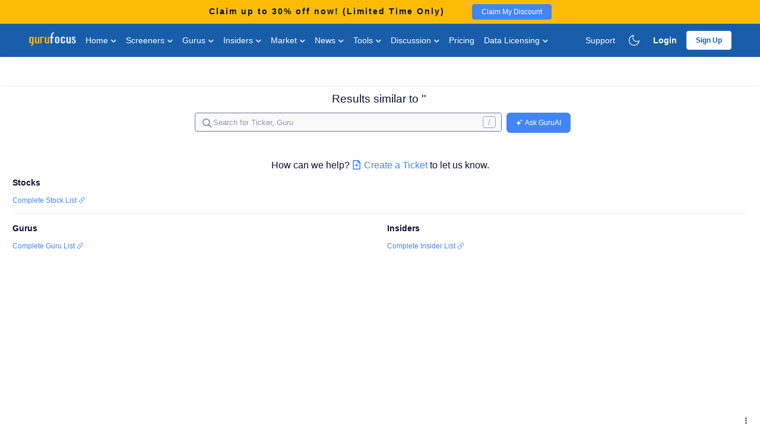

--- FILE ---
content_type: text/html; charset=utf-8
request_url: https://www.gurufocus.com/search?s=TSXV:GMIN
body_size: 17637
content:
<!doctype html>
<html data-n-head-ssr lang="en" data-n-head="%7B%22lang%22:%7B%22ssr%22:%22en%22%7D%7D">
  <head >
    <title>Symbol Lookup | Gurufocus.com</title><meta data-n-head="ssr" charset="utf-8"><meta data-n-head="ssr" name="viewport" content="width=device-width, initial-scale=1"><meta data-n-head="ssr" name="viewport" content="initial-scale=1.0, user-scalable=no"><meta data-n-head="ssr" data-hid="og:url" property="og:url" content="https://www.gurufocus.com/search?s=TSXV%3AGMIN"><meta data-n-head="ssr" data-hid="og:image" property="og:image" content="https://userupload.gurufocus.com/1625030430065463296.png"><meta data-n-head="ssr" data-hid="twitter:url" name="twitter:url" content="https://www.gurufocus.com/search?s=TSXV%3AGMIN"><meta data-n-head="ssr" data-hid="twitter:image" name="twitter:image" content="https://userupload.gurufocus.com/1625030430065463296.png"><meta data-n-head="ssr" data-hid="keywords" name="keywords" content="symbol lookup, ticker lookup, stock symbol lookup, investing guru lookup, stock insider lookup"><meta data-n-head="ssr" data-hid="description" name="description" content="Search for Stocks, ETFs, Indices, Insiders, Investing Gurus and Futures on Gurufocus.com."><meta data-n-head="ssr" data-hid="og:title" property="og:title" content="Symbol Lookup | Gurufocus.com"><meta data-n-head="ssr" data-hid="og:description" property="og:description" content="Search for Stocks, ETFs, Indices, Insiders, Investing Gurus and Futures on Gurufocus.com."><meta data-n-head="ssr" data-hid="og:type" property="og:type" content="website"><meta data-n-head="ssr" data-hid="og:image:alt" property="og:image:alt" content="GuruFocus.com"><meta data-n-head="ssr" data-hid="twitter:card" name="twitter:card" content="summary_large_image"><meta data-n-head="ssr" data-hid="twitter:site" name="twitter:site" content="@gurufocus"><meta data-n-head="ssr" data-hid="twitter:creator" name="twitter:creator" content="@gurufocus"><meta data-n-head="ssr" data-hid="twitter:title" name="twitter:title" content="Symbol Lookup | Gurufocus.com"><meta data-n-head="ssr" data-hid="twitter:description" name="twitter:description" content="Search for Stocks, ETFs, Indices, Insiders, Investing Gurus and Futures on Gurufocus.com."><link data-n-head="ssr" rel="preconnect" href="https://static.gurufocus.com"><link data-n-head="ssr" rel="dns-prefetch" href="https://static.gurufocus.com"><link data-n-head="ssr" rel="icon" type="image/x-icon" href="/favicon.ico"><link data-n-head="ssr" rel="canonical" href="https://www.gurufocus.com/search?s=TSXV%3AGMIN"><script data-n-head="ssr" src="https://static.gurufocus.com/js/supademo.js" async defer onload="window.Supademo(&#x27;de7b7dd5b3a37bbeb4156bf2e1f15a32607b4d689e34d9757629214ae0c69e0b&#x27;)" type="4874ab43550863345e851b50-text/javascript"></script><script data-n-head="ssr" type="application/ld+json">{"@context":"https://schema.org","@type":"Organization","name":"GuruFocus","url":"https://www.gurufocus.com","logo":"https://www.gurufocus.com/logo.png","sameAs":["https://www.facebook.com/gurufocus","https://twitter.com/gurufocus","https://www.linkedin.com/company/gurufocus"],"contactPoint":{"@type":"ContactPoint","telephone":"+1-469-248-6885","contactType":"customer service"}}</script><link rel="preload" href="/_nuxt/0613c35319570bb469e1.1767205410907.js" as="script"><link rel="preload" href="/_nuxt/b777709d076a701d63d7.1767205410907.js" as="script"><link rel="preload" href="/_nuxt/3727adfc6e7d8d5055fd.css" as="style"><link rel="preload" href="/_nuxt/93c3922c8db98116a316.1767205410907.js" as="script"><link rel="preload" href="/_nuxt/38d7a93b1001170cbce7.css" as="style"><link rel="preload" href="/_nuxt/6b5c488270196246d552.1767205410907.js" as="script"><link rel="preload" href="/_nuxt/5f8399fc7130430fb5a7.1767205410907.js" as="script"><link rel="preload" href="/_nuxt/e6ba04e37787d8f5f16f.1767205410907.js" as="script"><link rel="preload" href="/_nuxt/491caf158d66e086b1e8.css" as="style"><link rel="preload" href="/_nuxt/9c6ecea7cf2ec62767eb.1767205410907.js" as="script"><link rel="stylesheet" href="/_nuxt/3727adfc6e7d8d5055fd.css"><link rel="stylesheet" href="/_nuxt/38d7a93b1001170cbce7.css"><link rel="stylesheet" href="/_nuxt/491caf158d66e086b1e8.css">
  </head>
  <body >
    <div data-server-rendered="true" id="__nuxt"><!----><div id="__layout"><section data-fetch-key="0" class="el-container app-wrapper purge-css-ignore keep-all is-vertical gf  bg-neutral-10"><header id="header" class="el-header no-inter" style="height:auto;text-align:start;font-size:12px;"><!----> <a href="/pricing?ref=search&amp;sel=premium&amp;utm_source=webApp&amp;utm_medium=year_end_sale_25&amp;utm_campaign=notification_bar_year_end&amp;pmc=1uF2n0Mz57FV" style="height:30px;position:relative;z-index:999;" data-v-580cad94><div center type="error" effect="dark" class="alert-item notification-bar enable-darkmode" data-v-580cad94><span class="title-section title-section-xl" style="color:var(--color-10) !important;margin-right:40px;" data-v-580cad94>
      Claim up to 30% off now! (Limited Time Only)
    </span> <button type="button" class="el-button gf el-button--primary el-button--mini" data-v-580cad94><!----><!----><span>
      Claim My Discount
    </span></button></div></a> <div id="navbar" class="navbar-desktop align-child-center bg-theme" data-v-a8f42b60><div class="navbar" data-v-a8f42b60><div class="navbar-brand" data-v-a8f42b60><a href="/" class="nuxt-link-active" style="background-color:transparent;" data-v-a8f42b60><img width="80" height="24" src="https://static.gurufocus.com/images/logo_header.png" alt="Logo" style="margin-top:-6px;" data-v-a8f42b60></a></div> <div class="navbar-item navbar-right-item" style="padding: 12px 8px !important;" data-v-a8f42b60><a href="/register" data-v-a8f42b60><button type="button" class="el-button gf login-button el-button--default el-button--mini" data-v-a8f42b60><!----><!----><span><span class="fw-bolder" data-v-a8f42b60>Sign Up</span></span></button></a></div> <div class="navbar-item navbar-right-item" data-v-a8f42b60><div data-v-a8f42b60><a href="/login" class="block p-v-lg p-h-sm" data-v-a8f42b60><span class="fw-bolder color-white" data-v-a8f42b60>Login</span></a></div> <div class="navbar-dropdown" data-v-a8f42b60><a href="/register" class="navbar-link" data-v-a8f42b60>
            Free Sign-up
          </a> <a href="/login" class="navbar-link" data-v-a8f42b60>
            Login
          </a> <a href="/membership/new/index.html#/" class="navbar-link" data-v-a8f42b60>
            7-Day Free Trial
          </a></div></div> <div class="navbar-item switch-outer" style="padding:12px 8px !important;float:right;" data-v-30e77465 data-v-a8f42b60><div class="color-theme-bg border-radius" style="height: 32px;" data-v-30e77465><svg width="32" height="32" viewBox="0 0 40 40" fill="none" xmlns="http://www.w3.org/2000/svg" data-v-30e77465><path d="M0 20C0 8.95431 8.95431 0 20 0C31.0457 0 40 8.95431 40 20C40 31.0457 31.0457 40 20 40C8.95431 40 0 31.0457 0 20Z" data-v-30e77465></path> <path fill-rule="evenodd" clip-rule="evenodd" d="M19.7074 9.13178C19.8526 9.38932 19.8329 9.70809 19.6572 9.94582C18.5988 11.3777 18.0895 13.1419 18.2219 14.9175C18.3543 16.6931 19.1197 18.3623 20.3787 19.6213C21.6378 20.8804 23.3069 21.6457 25.0825 21.7781C26.8582 21.9105 28.6223 21.4012 30.0542 20.3428C30.2919 20.1671 30.6107 20.1474 30.8682 20.2926C31.1258 20.4377 31.274 20.7206 31.2468 21.015C31.0498 23.147 30.2497 25.1787 28.9401 26.8726C27.6304 28.5664 25.8655 29.8522 23.8518 30.5796C21.8381 31.307 19.6589 31.4458 17.5691 30.9798C15.4794 30.5139 13.5655 29.4624 12.0516 27.9484C10.5376 26.4345 9.48615 24.5206 9.02019 22.4309C8.55423 20.3412 8.69305 18.1619 9.42042 16.1482C10.1478 14.1345 11.4336 12.3696 13.1275 11.06C14.8213 9.75034 16.8531 8.95022 18.985 8.75319C19.2794 8.72599 19.5623 8.87424 19.7074 9.13178ZM17.5721 10.5175C16.2967 10.8479 15.0958 11.4342 14.0449 12.2466C12.5765 13.382 11.4618 14.912 10.8312 16.6578C10.2006 18.4036 10.0803 20.2928 10.4842 22.1045C10.8882 23.9161 11.7998 25.5753 13.1122 26.8878C14.4247 28.2003 16.0839 29.1118 17.8956 29.5158C19.7072 29.9197 21.5965 29.7994 23.3422 29.1688C25.088 28.5382 26.618 27.4235 27.7534 25.9551C28.5659 24.9042 29.1521 23.7033 29.4825 22.428C28.0868 23.0939 26.5325 23.3904 24.971 23.2739C22.8371 23.1148 20.8311 22.1951 19.318 20.682C17.805 19.1689 16.8852 17.163 16.7261 15.029C16.6096 13.4675 16.9062 11.9133 17.5721 10.5175Z" fill="white" data-v-30e77465></path></svg></div></div> <div id="top-navbar-item-Home" class="navbar-item" style="padding:0 !important;" data-v-a8f42b60><div data-v-a8f42b60><a href="/" class="block" style="padding:16px 8px;line-height:24px;color:white !important;" data-v-a8f42b60>
            Home
            <i class="gf-icon-chevron-down" style="font-size:10px;" data-v-a8f42b60></i></a></div> <div class="navbar-dropdown" data-v-a8f42b60><a href="/" class="navbar-link" data-v-a8f42b60>
                Homepage
              </a><a href="/pricing" id="top-navbar-item-Home-1" class="navbar-link" data-v-a8f42b60>
                Membership Levels
              </a><a href="/about" id="top-navbar-item-Home-2" class="navbar-link" data-v-a8f42b60>
                About Us
              </a><a href="/discussion#1" id="top-navbar-item-Home-3" class="navbar-link" data-v-a8f42b60>
                Discussion Board
              </a><a href="/stocks" id="top-navbar-item-Home-4" class="navbar-link" data-v-a8f42b60>
                Complete Stock List
              </a><a href="https://www.gurufocus.com/ads/books/index.php" target="" class="navbar-link" data-v-a8f42b60><!----> <!---->
                The book
              </a><a href="https://www.gurufocus.com/news/281207/data-coverage-of-gurufocus-premium-membership-" target="" class="navbar-link" data-v-a8f42b60><!----> <!---->
                Membership Data Coverage
              </a><a href="/letter" id="top-navbar-item-Home-7" class="navbar-link" data-v-a8f42b60>
                Founder's Message
              </a><a href="/letter_10y" id="top-navbar-item-Home-8" class="navbar-link" data-v-a8f42b60>
                10-Year Letter
              </a><a href="/letter_20y" id="top-navbar-item-Home-9" class="navbar-link" style="color:var(--color-danger-color);font-weight:700;" data-v-a8f42b60>
                20-Year Letter
              </a><a href="https://www.gurufocus.com/membership/new/index.html#/?ref=topMenu&amp;sel=premium&amp;utm_source=webApp&amp;utm_medium=userClick&amp;utm_campaign=topMenu" target="" class="navbar-link" data-v-a8f42b60><!----> <!---->
                Free Trial
              </a><a href="/referral-program" id="top-navbar-item-Home-11" class="navbar-link" data-v-a8f42b60>
                Referral Program
              </a><a href="/partner-program" id="top-navbar-item-Home-12" class="navbar-link" data-v-a8f42b60>
                Partner Program
              </a><a href="/newsletters_signup" id="top-navbar-item-Home-13" class="navbar-link" data-v-a8f42b60>
                Newsletters Signup
              </a><a href="/advertise" id="top-navbar-item-Home-14" class="navbar-link" data-v-a8f42b60>
                Advertise
              </a></div></div><div id="top-navbar-item-screeners" class="navbar-item" style="padding:0 !important;" data-v-a8f42b60><div data-v-a8f42b60><a href="/screener" class="block" style="padding:16px 8px;line-height:24px;color:white !important;" data-v-a8f42b60>
            Screeners
            <i class="gf-icon-chevron-down" style="font-size:10px;" data-v-a8f42b60></i></a></div> <div class="navbar-dropdown" data-v-a8f42b60><div class="navbar-sub" data-v-a8f42b60><div class="navbar-sub-title" data-v-a8f42b60><a href="/screener" class="t-icon" data-v-a8f42b60>
                    GuruFocus Screeners
                  </a></div> <a href="/screener" id="top-navbar-item-screeners-link-GuruFocusScreeners" class="navbar-link" style="color:var(--color-danger-color);font-weight:700;" data-v-a8f42b60>
                  All-In-One Screener
                  <!----> <!----> <!----> <!----></a><a href="/bonds" id="top-navbar-item-screeners-link-GuruFocusScreeners" class="navbar-link" style="color:var(--color-danger-color);font-weight:700;" data-v-a8f42b60>
                  Bond Screener
                  <!----> <!----> <!----> <!----></a><a href="/strategy" id="top-navbar-item-screeners-link-GuruFocusScreeners" class="navbar-link" data-v-a8f42b60>
                  Strategies Created by Users
                  <!----> <!----> <!----> <!----></a><a href="/screener?name=Ben%20Graham%20Lost%20Formula&amp;id=70" id="top-navbar-item-screeners-link-70" class="navbar-link" data-v-a8f42b60>
                  Ben Graham Lost Formula
                  <!----> <!----> <!----> <!----></a><a href="/screener?name=Canadian%20Faster%20Growers&amp;id=73" id="top-navbar-item-screeners-link-73" class="navbar-link" data-v-a8f42b60>
                  Canadian Faster Growers
                  <!----> <!----> <!----> <!----></a><a href="/screener?name=CEO%20Buys&amp;id=74" id="top-navbar-item-screeners-link-74" class="navbar-link" data-v-a8f42b60>
                  CEO Buys
                  <!----> <!----> <!----> <!----></a><a href="/screener?name=CEO%20Buys%20after%20Price%20Drop%20%3E%2020%25&amp;id=75" id="top-navbar-item-screeners-link-75" class="navbar-link" data-v-a8f42b60>
                  CEO Buys after Price Drop &gt; 20%
                  <!----> <!----> <!----> <!----></a><a href="/screener?name=Dividend%20Kings%202025&amp;id=110317" id="top-navbar-item-screeners-link-110317" class="navbar-link" data-v-a8f42b60>
                  Dividend Kings 2025
                  <!----> <!----> <!----> <!----></a><a href="/screener?name=Dividend%20Aristocrats%202025&amp;id=110318" id="top-navbar-item-screeners-link-110318" class="navbar-link" data-v-a8f42b60>
                  Dividend Aristocrats 2025
                  <!----> <!----> <!----> <!----></a><a href="/screener?name=Dividend%20Growth%20Portfolio&amp;id=77" id="top-navbar-item-screeners-link-77" class="navbar-link" data-v-a8f42b60>
                  Dividend Growth Portfolio
                  <!----> <!----> <!----> <!----></a><a href="/screener?name=Dividend%20Income%20Portfolio&amp;id=78" id="top-navbar-item-screeners-link-78" class="navbar-link" data-v-a8f42b60>
                  Dividend Income Portfolio
                  <!----> <!----> <!----> <!----></a><a href="/screener?name=Fast%20Growers&amp;id=79" id="top-navbar-item-screeners-link-79" class="navbar-link" data-v-a8f42b60>
                  Fast Growers
                  <!----> <!----> <!----> <!----></a><a href="/screener?name=Good%20Companies&amp;id=103" id="top-navbar-item-screeners-link-103" class="navbar-link" data-v-a8f42b60>
                  Good Companies
                  <!----> <!----> <!----> <!----></a><a href="/screener?name=Hedge%20Fund%20Guru%20Top%2010%20Aggregated&amp;id=80" id="top-navbar-item-screeners-link-80" class="navbar-link" data-v-a8f42b60>
                  Hedge Fund Guru Top 10 Aggregated
                  <!----> <!----> <!----> <!----></a><a href="/screener?name=High%20Quality&amp;id=81" id="top-navbar-item-screeners-link-81" class="navbar-link" data-v-a8f42b60>
                  High Quality
                  <!----> <!----> <!----> <!----></a><a href="/screener?name=High%20Quality%20Low%20Capex%20w%20ROE%20ROC%20min&amp;id=84" id="top-navbar-item-screeners-link-84" class="navbar-link" data-v-a8f42b60>
                  High Quality Low Capex w ROE ROC min
                  <!----> <!----> <!----> <!----></a><a href="/screener?name=High%20Quality%20&amp;%20Low%20Capex&amp;id=87" id="top-navbar-item-screeners-link-87" class="navbar-link" data-v-a8f42b60>
                  High Quality &amp; Low Capex
                  <!----> <!----> <!----> <!----></a><a href="/screener?name=High%20Yield%20Insider%20Buys&amp;id=88" id="top-navbar-item-screeners-link-88" class="navbar-link" data-v-a8f42b60>
                  High Yield Insider Buys
                  <!----> <!----> <!----> <!----></a><a href="/screener?name=Historical%20High%20Dividend%20Yields&amp;id=89" id="top-navbar-item-screeners-link-89" class="navbar-link" data-v-a8f42b60>
                  Historical High Dividend Yields
                  <!----> <!----> <!----> <!----></a><a href="/screener?name=International%20Gurus%27%20Top%20Holdings&amp;id=90" id="top-navbar-item-screeners-link-90" class="navbar-link" data-v-a8f42b60>
                  International Gurus' Top Holdings
                  <!----> <!----> <!----> <!----></a><a href="/screener?name=James%20Montier%20Short%20Screen&amp;id=91" id="top-navbar-item-screeners-link-91" class="navbar-link" data-v-a8f42b60>
                  James Montier Short Screen
                  <!----> <!----> <!----> <!----></a><a href="/screener?name=Margin%20Decliners&amp;id=92" id="top-navbar-item-screeners-link-92" class="navbar-link" data-v-a8f42b60>
                  Margin Decliners
                  <!----> <!----> <!----> <!----></a><a href="/screener?name=Mega%20Caps&amp;id=93" id="top-navbar-item-screeners-link-93" class="navbar-link" data-v-a8f42b60>
                  Mega Caps
                  <!----> <!----> <!----> <!----></a><a href="/screener?name=Peter%20Lynch%20&amp;%20Warren%20Buffett&amp;id=94" id="top-navbar-item-screeners-link-94" class="navbar-link" data-v-a8f42b60>
                  Peter Lynch &amp; Warren Buffett
                  <!----> <!----> <!----> <!----></a><a href="/screener?name=Peter%20Lynch%20Growth%20w%20Lower%20Valuation&amp;id=95" id="top-navbar-item-screeners-link-95" class="navbar-link" data-v-a8f42b60>
                  Peter Lynch Growth w Lower Valuation
                  <!----> <!----> <!----> <!----></a><a href="/screener?name=Peter%20Lynch%20S&amp;L%20Traded%20Below%20Book&amp;id=96" id="top-navbar-item-screeners-link-96" class="navbar-link" data-v-a8f42b60>
                  Peter Lynch S&amp;L Traded Below Book
                  <!----> <!----> <!----> <!----></a><a href="/screener?name=PFCF%20Screener&amp;id=97" id="top-navbar-item-screeners-link-97" class="navbar-link" data-v-a8f42b60>
                  PFCF Screener
                  <!----> <!----> <!----> <!----></a><a href="/screener?name=Piotroski%20Score%20Screener&amp;id=6724" id="top-navbar-item-screeners-link-6724" class="navbar-link" data-v-a8f42b60>
                  Piotroski Score Screener
                  <!----> <!----> <!----> <!----></a><a href="/screener?name=Predictable%20Companies&amp;id=99" id="top-navbar-item-screeners-link-99" class="navbar-link" data-v-a8f42b60>
                  Predictable Growth Companies
                  <!----> <!----> <!----> <!----></a><a href="/screener?name=Profitable%20predictable%20margin%20expanders&amp;id=100" id="top-navbar-item-screeners-link-100" class="navbar-link" data-v-a8f42b60>
                  Profitable predictable margin expanders
                  <!----> <!----> <!----> <!----></a><!----><a href="/screener?name=Stocks%20Sold%20w%20less%20Cash&amp;id=102" id="top-navbar-item-screeners-link-102" class="navbar-link" data-v-a8f42b60>
                  Stocks Sold w less Cash
                  <!----> <!----> <!----> <!----></a><a href="/screener?name=The%20Stalwarts&amp;id=104" id="top-navbar-item-screeners-link-104" class="navbar-link" data-v-a8f42b60>
                  The Stalwarts
                  <!----> <!----> <!----> <!----></a></div><div class="navbar-sub" data-v-a8f42b60><div class="navbar-sub-title" data-v-a8f42b60><a href="/screener?manage=screen" class="t-icon" data-v-a8f42b60>
                    My Screeners
                  </a></div> <a href="/screener" id="top-navbar-item-screeners-link-MyScreeners" class="navbar-link" data-v-a8f42b60>
                  Create My Screener
                  <!----> <!----> <!----> <!----></a></div><div class="navbar-sub" data-v-a8f42b60><div class="navbar-sub-title" data-v-a8f42b60><a href="/ideas" class="t-icon" data-v-a8f42b60>
                    Value Screens
                  </a></div> <a href="/ideas" id="top-navbar-item-screeners-link-ValueScreens" class="navbar-link" style="color:var(--color-danger-color);font-weight:700;" data-v-a8f42b60>
                  Stock Ideas
                  <!----> <!----> <!----> <!----></a><a href="/screener" id="top-navbar-item-screeners-link-ValueScreens" class="navbar-link" data-v-a8f42b60>
                  All-In-One Screener
                  <!----> <!----> <!----> <!----></a><a href="/screener?view=map&amp;show_header=false" id="top-navbar-item-screeners-link-ValueScreens" class="navbar-link" data-v-a8f42b60>
                  S&amp;P 500 Map
                  <!----> <!----> <!----> <!----></a><a href="/screener?view=bubble&amp;show_header=false" id="top-navbar-item-screeners-link-ValueScreens" class="navbar-link" data-v-a8f42b60>
                  S&amp;P 500 Bubble
                  <!----> <!----> <!----> <!----></a><a href="/screener?view=aggregate&amp;show_header=false" id="top-navbar-item-screeners-link-ValueScreens" class="navbar-link" data-v-a8f42b60>
                  S&amp;P 500 Aggregate
                  <!----> <!----> <!----> <!----></a><a href="/screener/buffett-munger" id="top-navbar-item-screeners-link-33" class="navbar-link" data-v-a8f42b60>
                  Buffett-Munger Screener
                  <!----> <!----> <!----> <!----></a><a href="/industry#1" id="top-navbar-item-screeners-link-ValueScreens" class="navbar-link" data-v-a8f42b60>
                  Industry Overview
                  <!----> <!----> <!----> <!----></a><a href="/screener/valuedcf" id="top-navbar-item-screeners-link-65" class="navbar-link" data-v-a8f42b60>
                  Undervalued Predictable
                  <!----> <!----> <!----> <!----></a><a href="/screener/grahamncav" id="top-navbar-item-screeners-link-31" class="navbar-link" data-v-a8f42b60>
                  Benjamin Graham Net-Net
                  <!----> <!----> <!----> <!----></a><a href="/screener/52weeklow" id="top-navbar-item-screeners-link-54" class="navbar-link" data-v-a8f42b60>
                  52-week/3Y/5Y Lows
                  <!----> <!----> <!----> <!----></a><a href="/screener/52weekhigh" id="top-navbar-item-screeners-link-85" class="navbar-link" data-v-a8f42b60>
                  52-week/3Y/5Y Highs
                  <!----> <!----> <!----> <!----></a><a href="/screener/magic-formula" id="top-navbar-item-screeners-link-34" class="navbar-link" data-v-a8f42b60>
                  Magic Formula(Greenblatt)
                  <!----> <!----> <!----> <!----></a><a href="/screener/dividend-stocks" id="top-navbar-item-screeners-link-51" class="navbar-link" data-v-a8f42b60>
                  Dividend Stocks
                  <!----> <!----> <!----> <!----></a><a href="/screener/peter-lynch-stocks" id="top-navbar-item-screeners-link-19" class="navbar-link" data-v-a8f42b60>
                  Peter Lynch Screen
                  <!----> <!----> <!----> <!----></a><a href="/screener/guru-sp-grid" id="top-navbar-item-screeners-link-64" class="navbar-link" data-v-a8f42b60>
                  S&amp;P500 Grid
                  <!----> <!----> <!----> <!----></a><a href="/screener/predictable" id="top-navbar-item-screeners-link-38" class="navbar-link" data-v-a8f42b60>
                  Predictable Companies
                  <!----> <!----> <!----> <!----></a><a href="/screener/spinoff" id="top-navbar-item-screeners-link-39" class="navbar-link" data-v-a8f42b60>
                  Spin Off List
                  <!----> <!----> <!----> <!----></a><a href="/screener/merger" id="top-navbar-item-screeners-link-61408" class="navbar-link" data-v-a8f42b60>
                  Merger and Acquisition List
                  <!----> <!----> <!----> <!----></a><a href="/screener/lowpb" id="top-navbar-item-screeners-link-36" class="navbar-link" data-v-a8f42b60>
                  Historical Low P/B List
                  <!----> <!----> <!----> <!----></a><a href="/screener/lowps" id="top-navbar-item-screeners-link-35" class="navbar-link" data-v-a8f42b60>
                  Historical Low P/S List
                  <!----> <!----> <!----> <!----></a><a href="/screener/short-stocks" id="top-navbar-item-screeners-link-37" class="navbar-link" data-v-a8f42b60>
                  High Short Interest
                  <!----> <!----> <!----> <!----></a><a href="/screener/upcoming-special-dividends" id="top-navbar-item-screeners-link-30628" class="navbar-link" data-v-a8f42b60>
                  Upcoming Special Dividends
                  <!----> <!----> <!----> <!----></a><a href="/screener/delisted" id="top-navbar-item-screeners-link-ValueScreens" class="navbar-link" data-v-a8f42b60>
                  Delisted Stocks
                  <!----> <!----> <!----> <!----></a></div><div class="navbar-sub" data-v-a8f42b60><div class="navbar-sub-title" data-v-a8f42b60><a href="https://www.gurufocus.com/model_portfolio.php" class="t-icon" data-v-a8f42b60>
                    Model Portfolios
                  </a></div> <a href="https://www.gurufocus.com/model_portfolio.php" class="navbar-link" data-v-a8f42b60>
                  Performances Overview
                </a><a href="https://www.gurufocus.com/model_portfolio.php?mp=largecap" class="navbar-link" data-v-a8f42b60>
                  Most Broadly Held Portfolio
                </a><a href="https://www.gurufocus.com/model_portfolio.php?mp=hr_largecap" class="navbar-link" data-v-a8f42b60>
                  Most Weighted Portfolio
                </a><a href="https://www.gurufocus.com/model_portfolio.php?mp=midcap" class="navbar-link" data-v-a8f42b60>
                  Buffett-Munger Top 25
                </a><a href="https://www.gurufocus.com/model_portfolio.php?mp=gfscore_91_100" class="navbar-link" data-v-a8f42b60>
                  GF Score &lt;= 100 Top 25
                </a><a href="https://www.gurufocus.com/model_portfolio.php?mp=smallcap" class="navbar-link" data-v-a8f42b60>
                  Top 25 Undervalued Predictable
                </a><a href="https://www.gurufocus.com/model_portfolio.php?mp=cap20" class="navbar-link" data-v-a8f42b60>
                  Top 25 52-week Low Predictable
                </a><a href="https://www.gurufocus.com/model_portfolio.php?mp=cap40" class="navbar-link" data-v-a8f42b60>
                  Top 25 Historical Low P/S
                </a></div><div class="navbar-sub" data-v-a8f42b60><div class="navbar-sub-title" data-v-a8f42b60><a href="/ideas" class="t-icon" data-v-a8f42b60>
                    Stock Comparison
                  </a></div> <a href="/ideas/airline-stocks" id="top-navbar-item-screeners-link-StockComparison" class="navbar-link" data-v-a8f42b60>
                  Airline Stocks
                  <!----> <!----> <!----> <!----></a><a href="/ideas/artificial-intelligence-stocks" id="top-navbar-item-screeners-link-StockComparison" class="navbar-link" data-v-a8f42b60>
                  Artificial Intelligence Stocks
                  <!----> <!----> <!----> <!----></a><a href="/ideas/bank-stocks" id="top-navbar-item-screeners-link-StockComparison" class="navbar-link" data-v-a8f42b60>
                  Bank Stocks
                  <!----> <!----> <!----> <!----></a><a href="/ideas/biotech-stocks" id="top-navbar-item-screeners-link-StockComparison" class="navbar-link" data-v-a8f42b60>
                  Biotech Stocks
                  <!----> <!----> <!----> <!----></a><a href="/ideas/blockchain-stocks" id="top-navbar-item-screeners-link-StockComparison" class="navbar-link" data-v-a8f42b60>
                  Blockchain Stocks
                  <!----> <!----> <!----> <!----></a><a href="/ideas/chinese-stocks" id="top-navbar-item-screeners-link-StockComparison" class="navbar-link" data-v-a8f42b60>
                  Chinese Stocks
                  <!----> <!----> <!----> <!----></a><a href="/ideas/dividend-stocks" id="top-navbar-item-screeners-link-StockComparison" class="navbar-link" data-v-a8f42b60>
                  Dividend Stocks
                  <!----> <!----> <!----> <!----></a><a href="/ideas/ev-stocks" id="top-navbar-item-screeners-link-StockComparison" class="navbar-link" data-v-a8f42b60>
                  EV Stocks
                  <!----> <!----> <!----> <!----></a><a href="/ideas/growth-stocks" id="top-navbar-item-screeners-link-StockComparison" class="navbar-link" data-v-a8f42b60>
                  Growth Stocks
                  <!----> <!----> <!----> <!----></a><a href="/ideas/oil-stocks" id="top-navbar-item-screeners-link-StockComparison" class="navbar-link" data-v-a8f42b60>
                  Oil Stocks
                  <!----> <!----> <!----> <!----></a><a href="/ideas/value-stocks" id="top-navbar-item-screeners-link-StockComparison" class="navbar-link" data-v-a8f42b60>
                  Value Stocks
                  <!----> <!----> <!----> <!----></a><a href="/ideas/virtual-reality-stocks" id="top-navbar-item-screeners-link-StockComparison" class="navbar-link" data-v-a8f42b60>
                  Virtual Reality Stocks
                  <!----> <!----> <!----> <!----></a><a href="/ideas#compare-stocks" id="top-navbar-item-screeners-link-StockComparison" class="navbar-link" data-v-a8f42b60>
                  Compare More Stocks…
                  <!----> <!----> <!----> <!----></a></div></div></div><div id="top-navbar-item-gurus" class="navbar-item" style="padding:0 !important;" data-v-a8f42b60><div data-v-a8f42b60><a href="/guru/latest-picks" class="block" style="padding:16px 8px;line-height:24px;color:white !important;" data-v-a8f42b60>
            Gurus
            <i class="gf-icon-chevron-down" style="font-size:10px;" data-v-a8f42b60></i></a></div> <div class="navbar-dropdown" data-v-a8f42b60><div class="navbar-sub" data-v-a8f42b60><div class="navbar-sub-title" data-v-a8f42b60><a href="/guru/latest-picks" class="t-icon" data-v-a8f42b60>
                    Guru Trades
                  </a></div> <a href="/guru/latest-picks" id="top-navbar-item-gurus-link-GuruTrades" class="navbar-link" data-v-a8f42b60>
                  Latest Guru Picks
                  <!----> <!----> <!----> <!----></a><a href="/guru/realtime-picks" id="top-navbar-item-gurus-link-GuruTrades" class="navbar-link" style="color:var(--color-danger-color);font-weight:700;" data-v-a8f42b60>
                  Real Time Picks
                  <!----> <!----> <!----> <!----></a><a href="/guru/portfolio" id="top-navbar-item-gurus-link-GuruTrades" class="navbar-link" data-v-a8f42b60>
                  Guru Portfolio
                  <!----> <!----> <!----> <!----></a><a href="/guru/scoreboard" id="top-navbar-item-gurus-link-GuruTrades" class="navbar-link" data-v-a8f42b60>
                  Score Board
                  <!----> <!----> <!----> <!----></a><a href="/guru/mutual-funds" id="top-navbar-item-gurus-link-GuruTrades" class="navbar-link" data-v-a8f42b60>
                  Mutual Funds
                  <!----> <!----> <!----> <!----></a><a href="/guru/top-holdings" id="top-navbar-item-gurus-link-GuruTrades" class="navbar-link" data-v-a8f42b60>
                  Top 10 Holdings
                  <!----> <!----> <!----> <!----></a><a href="/guru/sector-picks" id="top-navbar-item-gurus-link-GuruTrades" class="navbar-link" data-v-a8f42b60>
                  Sector Picks
                  <!----> <!----> <!----> <!----></a><a href="/guru/international-picks" id="top-navbar-item-gurus-link-GuruTrades" class="navbar-link" data-v-a8f42b60>
                  International Picks
                  <!----> <!----> <!----> <!----></a><a href="/guru/aggregated-portfolio" id="top-navbar-item-gurus-link-GuruTrades" class="navbar-link" data-v-a8f42b60>
                  Aggregated Portfolio
                  <!----> <!----> <!----> <!----></a><a href="/guru/consensus-picks" id="top-navbar-item-gurus-link-GuruTrades" class="navbar-link" data-v-a8f42b60>
                  Consensus Picks
                  <!----> <!----> <!----> <!----></a><a href="/guru/bargains" id="top-navbar-item-gurus-link-GuruTrades" class="navbar-link" data-v-a8f42b60>
                  Guru Bargains
                  <!----> <!----> <!----> <!----></a><a href="/guru/hot-picks" id="top-navbar-item-gurus-link-GuruTrades" class="navbar-link" data-v-a8f42b60>
                  Hot Picks
                  <!----> <!----> <!----> <!----></a><a href="/guru/download-guru-portfolio" id="top-navbar-item-gurus-link-GuruTrades" class="navbar-link" data-v-a8f42b60>
                  Download Guru Portfolios
                  <!----> <!----> <!----> <!----></a><a href="/guru/industry-trends" id="top-navbar-item-gurus-link-GuruTrades" class="navbar-link" data-v-a8f42b60>
                  Industry Trends
                  <!----> <!----> <!----> <!----></a><a href="/guru/geographic-trends" id="top-navbar-item-gurus-link-GuruTrades" class="navbar-link" data-v-a8f42b60>
                  Geographic Trend
                  <!----> <!----> <!----> <!----></a><a href="/guru/etfs" id="top-navbar-item-gurus-link-GuruTrades" class="navbar-link" data-v-a8f42b60>
                  ETFs
                  <!----> <!----> <!----> <!----></a><a href="/guru/option-holdings" id="top-navbar-item-gurus-link-GuruTrades" class="navbar-link" data-v-a8f42b60>
                  Options Holdings
                  <!----> <!----> <!----> <!----></a><a href="/guru/european-shortings" id="top-navbar-item-gurus-link-GuruTrades" class="navbar-link" data-v-a8f42b60>
                  European Shorting
                  <!----> <!----> <!----> <!----></a></div><div class="navbar-sub" data-v-a8f42b60><div class="navbar-sub-title" data-v-a8f42b60><a href="/guru/list" class="t-icon" data-v-a8f42b60>
                    Guru Lists
                  </a></div> <a href="/guru/list" id="top-navbar-item-gurus-link-GuruLists" class="navbar-link" data-v-a8f42b60>
                  Complete Guru List
                  <!----> <!----> <!----> <!----></a><a href="/guru/warren%2Bbuffett/summary" id="top-navbar-item-gurus-link-7" class="navbar-link" style="color:var(--color-danger-color);font-weight:700;" data-v-a8f42b60>
                  Warren Buffett
                  <!----> <!----> <!----> <!----></a><a href="/guru/bill%2Bgates/summary" id="top-navbar-item-gurus-link-84" class="navbar-link" data-v-a8f42b60>
                  Bill Gates
                  <!----> <!----> <!----> <!----></a><a href="/guru/mohnish%2Bpabrai/summary" id="top-navbar-item-gurus-link-51" class="navbar-link" data-v-a8f42b60>
                  Mohnish Pabrai
                  <!----> <!----> <!----> <!----></a><a href="/guru/carl%2Bicahn/summary" id="top-navbar-item-gurus-link-67" class="navbar-link" data-v-a8f42b60>
                  Carl Icahn
                  <!----> <!----> <!----> <!----></a><a href="/guru/george%2Bsoros/summary" id="top-navbar-item-gurus-link-16" class="navbar-link" data-v-a8f42b60>
                  George Soros
                  <!----> <!----> <!----> <!----></a><a href="/guru/david%2Btepper/summary" id="top-navbar-item-gurus-link-65" class="navbar-link" data-v-a8f42b60>
                  David Tepper
                  <!----> <!----> <!----> <!----></a><a href="/guru/seth%2Bklarman/summary" id="top-navbar-item-gurus-link-28" class="navbar-link" data-v-a8f42b60>
                  Seth Klarman
                  <!----> <!----> <!----> <!----></a><a href="/guru/bill%2Backman/summary" id="top-navbar-item-gurus-link-47" class="navbar-link" data-v-a8f42b60>
                  Bill Ackman
                  <!----> <!----> <!----> <!----></a><a href="/guru/joel%2Bgreenblatt/summary" id="top-navbar-item-gurus-link-32" class="navbar-link" data-v-a8f42b60>
                  Joel Greenblatt
                  <!----> <!----> <!----> <!----></a><a href="/guru/charlie%2Bmunger/summary" id="top-navbar-item-gurus-link-117" class="navbar-link" data-v-a8f42b60>
                  Charlie Munger
                  <!----> <!----> <!----> <!----></a><a href="/guru/michael%2Bprice/summary" id="top-navbar-item-gurus-link-33" class="navbar-link" data-v-a8f42b60>
                  Michael Price
                  <!----> <!----> <!----> <!----></a><a href="/guru/julian%2Brobertson/summary" id="top-navbar-item-gurus-link-134" class="navbar-link" data-v-a8f42b60>
                  Julian Robertson
                  <!----> <!----> <!----> <!----></a><a href="/guru/chuck%2Bakre/summary" id="top-navbar-item-gurus-link-64" class="navbar-link" data-v-a8f42b60>
                  Chuck Akre
                  <!----> <!----> <!----> <!----></a><a href="/guru/david%2Beinhorn/summary" id="top-navbar-item-gurus-link-39" class="navbar-link" data-v-a8f42b60>
                  David Einhorn
                  <!----> <!----> <!----> <!----></a><a href="/guru/tom%2Bgayner/summary" id="top-navbar-item-gurus-link-66" class="navbar-link" data-v-a8f42b60>
                  Tom Gayner
                  <!----> <!----> <!----> <!----></a></div><div class="navbar-sub" data-v-a8f42b60><div class="navbar-sub-title" data-v-a8f42b60><a href="/guru/list" class="t-icon" data-v-a8f42b60>
                    My Guru Lists
                  </a></div> </div></div></div><div id="top-navbar-item-insiders" class="navbar-item" style="padding:0 !important;" data-v-a8f42b60><div data-v-a8f42b60><a href="/insider/summary" class="block" style="padding:16px 8px;line-height:24px;color:white !important;" data-v-a8f42b60>
            Insiders
            <i class="gf-icon-chevron-down" style="font-size:10px;" data-v-a8f42b60></i></a></div> <div class="navbar-dropdown" data-v-a8f42b60><div class="navbar-sub" data-v-a8f42b60><div class="navbar-sub-title" data-v-a8f42b60><a href="/insider/summary" class="t-icon" data-v-a8f42b60>
                    Insider Trading Tracker
                  </a></div> <a href="/insider/summary" id="top-navbar-item-insiders-link-InsiderTradingTracker" class="navbar-link" style="color:var(--color-danger-color);font-weight:700;" data-v-a8f42b60>
                  Real-Time Insider Picks
                  <!----> <!----> <!----> <!----></a><a href="/insider/ceo" id="top-navbar-item-insiders-link-InsiderTradingTracker" class="navbar-link" data-v-a8f42b60>
                  CEO Buys/Sells
                  <!----> <!----> <!----> <!----></a><a href="/insider/cfo" id="top-navbar-item-insiders-link-InsiderTradingTracker" class="navbar-link" data-v-a8f42b60>
                  CFO Buys/Sells
                  <!----> <!----> <!----> <!----></a><a href="/insider/trend" id="top-navbar-item-insiders-link-InsiderTradingTracker" class="navbar-link" data-v-a8f42b60>
                  Insider Trends
                  <!----> <!----> <!----> <!----></a><a href="/insider/cluster" id="top-navbar-item-insiders-link-InsiderTradingTracker" class="navbar-link" data-v-a8f42b60>
                  Insider Cluster
                  <!----> <!----> <!----> <!----></a><a href="/insider/double" id="top-navbar-item-insiders-link-InsiderTradingTracker" class="navbar-link" data-v-a8f42b60>
                  Guru + Insider Double Buys
                  <!----> <!----> <!----> <!----></a><a href="/insider/triple" id="top-navbar-item-insiders-link-InsiderTradingTracker" class="navbar-link" data-v-a8f42b60>
                  Triple Buys/Sells
                  <!----> <!----> <!----> <!----></a><a href="/insider/canadian" id="top-navbar-item-insiders-link-InsiderTradingTracker" class="navbar-link" data-v-a8f42b60>
                  Canadian Insider
                  <!----> <!----> <!----> <!----></a><a href="/insider/chinese" id="top-navbar-item-insiders-link-InsiderTradingTracker" class="navbar-link" data-v-a8f42b60>
                  Chinese Insider
                  <!----> <!----> <!----> <!----></a><a href="/insider/german" id="top-navbar-item-insiders-link-InsiderTradingTracker" class="navbar-link" data-v-a8f42b60>
                  German Insider
                  <!----> <!----> <!----> <!----></a><a href="/insiders" id="top-navbar-item-insiders-link-InsiderTradingTracker" class="navbar-link" data-v-a8f42b60>
                  Complete Insider List
                  <!----> <!----> <!----> <!----></a></div><div class="navbar-sub" data-v-a8f42b60><div class="navbar-sub-title" data-v-a8f42b60><a href="/politician/summary" class="t-icon" data-v-a8f42b60>
                    Politician Trading Tracker
                  </a></div> <a href="/politician/summary" id="top-navbar-item-insiders-link-PoliticianTradingTracker" class="navbar-link" style="color:var(--color-danger-color);font-weight:700;" data-v-a8f42b60>
                  Real-Time Politician Picks
                  <!----> <!----> <!----> <!----></a><a href="/politicians" id="top-navbar-item-insiders-link-PoliticianTradingTracker" class="navbar-link" data-v-a8f42b60>
                  Complete Politician List
                  <!----> <!----> <!----> <!----></a><a href="/politician/7/nancy-pelosi" id="top-navbar-item-insiders-link-PoliticianTradingTracker" class="navbar-link" data-v-a8f42b60>
                  Nancy Pelosi
                  <!----> <!----> <!----> <!----></a><a href="/politician/45/mitch-mcconnell" id="top-navbar-item-insiders-link-PoliticianTradingTracker" class="navbar-link" data-v-a8f42b60>
                  Mitch Mcconnell
                  <!----> <!----> <!----> <!----></a><a href="/politician/4/tommy-tuberville" id="top-navbar-item-insiders-link-PoliticianTradingTracker" class="navbar-link" data-v-a8f42b60>
                  Tommy Tuberville
                  <!----> <!----> <!----> <!----></a><a href="/politician/35/josh-gottheimer" id="top-navbar-item-insiders-link-PoliticianTradingTracker" class="navbar-link" data-v-a8f42b60>
                  Josh Gottheimer
                  <!----> <!----> <!----> <!----></a><a href="/politician/36/kevin-hern" id="top-navbar-item-insiders-link-PoliticianTradingTracker" class="navbar-link" data-v-a8f42b60>
                  Kevin Hern
                  <!----> <!----> <!----> <!----></a><a href="/politician/2/thomas-r.-carper" id="top-navbar-item-insiders-link-PoliticianTradingTracker" class="navbar-link" data-v-a8f42b60>
                  Thomas R. Carper
                  <!----> <!----> <!----> <!----></a><a href="/politician/90/susie-lee" id="top-navbar-item-insiders-link-PoliticianTradingTracker" class="navbar-link" data-v-a8f42b60>
                  Susie Lee
                  <!----> <!----> <!----> <!----></a><a href="/politician/28/lois-frankel" id="top-navbar-item-insiders-link-PoliticianTradingTracker" class="navbar-link" data-v-a8f42b60>
                  Lois Frankel
                  <!----> <!----> <!----> <!----></a></div></div></div><div id="top-navbar-item-Market" class="navbar-item" style="padding:0 !important;" data-v-a8f42b60><div data-v-a8f42b60><a href="/economic_indicators" class="block" style="padding:16px 8px;line-height:24px;color:white !important;" data-v-a8f42b60>
            Market
            <i class="gf-icon-chevron-down" style="font-size:10px;" data-v-a8f42b60></i></a></div> <div class="navbar-dropdown" data-v-a8f42b60><div class="navbar-sub" data-v-a8f42b60><div class="navbar-sub-title" data-v-a8f42b60><a href="/stock-market-valuations.php" class="t-icon" data-v-a8f42b60>
                    US Market Valuation
                  </a></div> <a href="https://www.gurufocus.com/stock-market-valuations.php" class="navbar-link" style="color:var(--color-danger-color);font-weight:700;" data-v-a8f42b60>
                  Buffett Indicator
                </a><a href="https://www.gurufocus.com/yield_curve.php" class="navbar-link" style="color:var(--color-danger-color);font-weight:700;" data-v-a8f42b60>
                  U.S. Treasury Yield Curve
                </a><a href="/market/us-inflation-contributors" id="top-navbar-item-Market-link-USMarketValuation" class="navbar-link" style="color:var(--color-danger-color);font-weight:700;" data-v-a8f42b60>
                  U.S. Inflation Rate
                  <!----> <!----> <!----> <!----></a><a href="/market/presidential-cycle" id="top-navbar-item-Market-link-USMarketValuation" class="navbar-link" style="color:var(--color-danger-color);font-weight:700;" data-v-a8f42b60>
                  Presidential Cycle and Stock Market
                  <!----> <!----> <!----> <!----></a><a href="/market/debt-to-gdp/usa" id="top-navbar-item-Market-link-USMarketValuation" class="navbar-link" data-v-a8f42b60>
                  Debt-to-GDP
                  <!----> <!----> <!----> <!----></a><a href="https://www.gurufocus.com/shiller-PE.php" class="navbar-link" data-v-a8f42b60>
                  Shiller P/E
                </a><a href="https://www.gurufocus.com/sector_shiller_pe.php" class="navbar-link" data-v-a8f42b60>
                  Shiller P/E by Sectors
                </a><a href="/market/sp500-gf-value" id="top-navbar-item-Market-link-USMarketValuation" class="navbar-link" data-v-a8f42b60>
                  GF Value for S&amp;P 500 Index
                  <!----> <!----> <!----> <!----></a><a href="/market/nasdaq100-gf-value" id="top-navbar-item-Market-link-USMarketValuation" class="navbar-link" data-v-a8f42b60>
                  GF Value for NASDAQ 100 Index
                  <!----> <!----> <!----> <!----></a><a href="/market/dow30-gf-value" id="top-navbar-item-Market-link-USMarketValuation" class="navbar-link" data-v-a8f42b60>
                  GF Value for DOW 30 Index
                  <!----> <!----> <!----> <!----></a><a href="/market/gold-silver-ratio" id="top-navbar-item-Market-link-USMarketValuation" class="navbar-link" data-v-a8f42b60>
                  Gold/Silver Ratio
                  <!----> <!----> <!----> <!----></a><a href="/market/gold-platinum-ratio" id="top-navbar-item-Market-link-USMarketValuation" class="navbar-link" data-v-a8f42b60>
                  Gold/Platinum Ratio
                  <!----> <!----> <!----> <!----></a><a href="/market/gold-palladium-ratio" id="top-navbar-item-Market-link-USMarketValuation" class="navbar-link" data-v-a8f42b60>
                  Gold/Palladium Ratio
                  <!----> <!----> <!----> <!----></a><a href="/market/fed-net-liquidity-sp500" id="top-navbar-item-Market-link-USMarketValuation" class="navbar-link" data-v-a8f42b60>
                  Fed Net Liquidity
                  <!----> <!----> <!----> <!----></a><a href="https://www.gurufocus.com/buffett_assets_allocations.php?1" class="navbar-link" data-v-a8f42b60>
                  Buffett Assets Allocation
                </a><a href="/ipos" id="top-navbar-item-Market-link-USMarketValuation" class="navbar-link" data-v-a8f42b60>
                  Latest IPOs
                  <!----> <!----> <!----> <!----></a></div><div class="navbar-sub" data-v-a8f42b60><div class="navbar-sub-title" data-v-a8f42b60><a href="/global-market-valuation.php" class="t-icon" data-v-a8f42b60>
                    Global Market Valuation
                  </a></div> <a href="/idx/%5EGSPC" id="top-navbar-item-Market-link-GlobalMarketValuation" class="navbar-link" style="color:var(--color-danger-color);font-weight:700;" data-v-a8f42b60>
                  Major Stock Market Indices Performance
                  <!----> <!----> <!----> <!----></a><a href="https://www.gurufocus.com/global-market-valuation.php" class="navbar-link" data-v-a8f42b60>
                  Global Market Overview
                </a><a href="https://www.gurufocus.com/stock-market-valuations.php" class="navbar-link" data-v-a8f42b60>
                  USA
                </a><a href="https://www.gurufocus.com/global-market-valuation.php?country=CHN" class="navbar-link" data-v-a8f42b60>
                  China
                </a><a href="https://www.gurufocus.com/global-market-valuation.php?country=JPN" class="navbar-link" data-v-a8f42b60>
                  Japan
                </a><a href="https://www.gurufocus.com/global-market-valuation.php?country=IND" class="navbar-link" data-v-a8f42b60>
                  India
                </a><a href="https://www.gurufocus.com/global-market-valuation.php?country=CAN" class="navbar-link" data-v-a8f42b60>
                  Canada
                </a><a href="https://www.gurufocus.com/global-market-valuation.php?country=GBR" class="navbar-link" data-v-a8f42b60>
                  UK
                </a><a href="https://www.gurufocus.com/global-market-valuation.php?country=FRA" class="navbar-link" data-v-a8f42b60>
                  France
                </a><a href="https://www.gurufocus.com/global-market-valuation.php?country=DEU" class="navbar-link" data-v-a8f42b60>
                  Germany
                </a><a href="https://www.gurufocus.com/global-market-valuation.php?country=BRA" class="navbar-link" data-v-a8f42b60>
                  Brazil
                </a><a href="https://www.gurufocus.com/global-market-valuation.php?country=AUS" class="navbar-link" data-v-a8f42b60>
                  Australia
                </a><a href="https://www.gurufocus.com/global-market-valuation.php" class="navbar-link" data-v-a8f42b60>
                  More...
                </a></div><div class="navbar-sub" data-v-a8f42b60><div class="navbar-sub-title" data-v-a8f42b60><a href="/economic_indicators" class="t-icon" data-v-a8f42b60>
                    Economic Indicators
                  </a></div> <a href="/economic_indicators" id="top-navbar-item-Market-link-EconomicIndicators" class="navbar-link" style="color:var(--color-danger-color);font-weight:700;" data-v-a8f42b60>
                  Economic Indicators Overview
                  <!----> <!----> <!----> <!----></a><a href="/cot_reports" id="top-navbar-item-Market-link-EconomicIndicators" class="navbar-link" style="color:var(--color-danger-color);font-weight:700;" data-v-a8f42b60>
                  Commitments of Traders Reports
                  <!----> <!----> <!----> <!----></a><a href="/economic_indicators/229/the-dow-jones-industrial-average-djia" id="top-navbar-item-Market-link-EconomicIndicators" class="navbar-link" data-v-a8f42b60>
                  The Dow Jones Industrial Average (DJIA)
                  <!----> <!----> <!----> <!----></a><a href="/economic_indicators/63/sp-500-index" id="top-navbar-item-Market-link-EconomicIndicators" class="navbar-link" data-v-a8f42b60>
                  SP 500 Index
                  <!----> <!----> <!----> <!----></a><a href="/economic_indicators/232/nasdaq-composite-index" id="top-navbar-item-Market-link-EconomicIndicators" class="navbar-link" data-v-a8f42b60>
                  Nasdaq Composite Index
                  <!----> <!----> <!----> <!----></a><a href="/economic_indicators/20/gross-domestic-product-gdp" id="top-navbar-item-Market-link-EconomicIndicators" class="navbar-link" data-v-a8f42b60>
                  Gross Domestic Product (GDP)
                  <!----> <!----> <!----> <!----></a><a href="/economic_indicators/56/shiller-pe" id="top-navbar-item-Market-link-EconomicIndicators" class="navbar-link" data-v-a8f42b60>
                  Shiller PE
                  <!----> <!----> <!----> <!----></a><a href="/economic_indicators/60/ratio-of-wilshire-5000-over-gnp" id="top-navbar-item-Market-link-EconomicIndicators" class="navbar-link" data-v-a8f42b60>
                  Ratio of Wilshire 5000 over GNP
                  <!----> <!----> <!----> <!----></a><a href="/economic_indicators/10/civilian-unemployment-rate" id="top-navbar-item-Market-link-EconomicIndicators" class="navbar-link" data-v-a8f42b60>
                  Civilian Unemployment Rate
                  <!----> <!----> <!----> <!----></a><a href="/economic_indicators/4448/russell-2000-index" id="top-navbar-item-Market-link-EconomicIndicators" class="navbar-link" data-v-a8f42b60>
                  Russell 2000 Index
                  <!----> <!----> <!----> <!----></a><a href="/economic_indicators/234/cboe-volatility-index-the-vix" id="top-navbar-item-Market-link-EconomicIndicators" class="navbar-link" data-v-a8f42b60>
                  CBOE Volatility Index (VIX)
                  <!----> <!----> <!----> <!----></a><a href="/economic_indicators/14/total-nonfarm-payrolls-all-employees" id="top-navbar-item-Market-link-EconomicIndicators" class="navbar-link" data-v-a8f42b60>
                  Total Nonfarm Payrolls: All Employees
                  <!----> <!----> <!----> <!----></a><a href="/economic_indicators" id="top-navbar-item-Market-link-EconomicIndicators" class="navbar-link" data-v-a8f42b60>
                  More...
                  <!----> <!----> <!----> <!----></a></div><div class="navbar-sub" data-v-a8f42b60><div class="navbar-sub-title" data-v-a8f42b60><a href="/industry" class="t-icon" data-v-a8f42b60>
                    Sector &amp; Industry Performance
                  </a></div> <a href="/industry" id="top-navbar-item-Market-link-Sector&amp;IndustryPerformance" class="navbar-link" style="color:var(--color-danger-color);font-weight:700;" data-v-a8f42b60>
                  Global Industry Overview
                  <!----> <!----> <!----> <!----></a><a href="/industry/usa" id="top-navbar-item-Market-link-Sector&amp;IndustryPerformance" class="navbar-link" data-v-a8f42b60>
                  USA
                  <!----> <!----> <!----> <!----></a><a href="/industry/asia" id="top-navbar-item-Market-link-Sector&amp;IndustryPerformance" class="navbar-link" data-v-a8f42b60>
                  Asia
                  <!----> <!----> <!----> <!----></a><a href="/industry/europe" id="top-navbar-item-Market-link-Sector&amp;IndustryPerformance" class="navbar-link" data-v-a8f42b60>
                  Europe
                  <!----> <!----> <!----> <!----></a><a href="/industry/canada" id="top-navbar-item-Market-link-Sector&amp;IndustryPerformance" class="navbar-link" data-v-a8f42b60>
                  Canada
                  <!----> <!----> <!----> <!----></a><a href="/industry/uk-ireland" id="top-navbar-item-Market-link-Sector&amp;IndustryPerformance" class="navbar-link" data-v-a8f42b60>
                  UK/Ireland
                  <!----> <!----> <!----> <!----></a><a href="/industry/oceania" id="top-navbar-item-Market-link-Sector&amp;IndustryPerformance" class="navbar-link" data-v-a8f42b60>
                  Oceania
                  <!----> <!----> <!----> <!----></a><a href="/industry/latin-america" id="top-navbar-item-Market-link-Sector&amp;IndustryPerformance" class="navbar-link" data-v-a8f42b60>
                  Latin America
                  <!----> <!----> <!----> <!----></a><a href="/industry/africa" id="top-navbar-item-Market-link-Sector&amp;IndustryPerformance" class="navbar-link" data-v-a8f42b60>
                  Africa
                  <!----> <!----> <!----> <!----></a><a href="/industry/india-pakistan" id="top-navbar-item-Market-link-Sector&amp;IndustryPerformance" class="navbar-link" data-v-a8f42b60>
                  India/Pakistan
                  <!----> <!----> <!----> <!----></a></div></div></div><div id="top-navbar-item-News" class="navbar-item" style="padding:0 !important;" data-v-a8f42b60><div data-v-a8f42b60><a href="/latest-news" class="block" style="padding:16px 8px;line-height:24px;color:white !important;" data-v-a8f42b60>
            News
            <i class="gf-icon-chevron-down" style="font-size:10px;" data-v-a8f42b60></i></a></div> <div class="navbar-dropdown" data-v-a8f42b60><div class="navbar-sub" data-v-a8f42b60><div class="navbar-sub-title" data-v-a8f42b60><a href="/latest-news" class="t-icon" data-v-a8f42b60>
                    News
                  </a></div> <a href="/latest-news/all/timeless" id="top-navbar-item-News-link-News" class="navbar-link" style="color:var(--color-danger-color);font-weight:700;" data-v-a8f42b60>
                  Editors' Picks
                  <!----> <!----> <!----> <!----></a><a href="/latest-news/all/analysis" id="top-navbar-item-News-link-News" class="navbar-link" data-v-a8f42b60>
                  Stock Analysis
                  <!----> <!----> <!----> <!----></a><a href="/stock-market-news" id="top-navbar-item-News-link-News" class="navbar-link" data-v-a8f42b60>
                  Stock Market News
                  <!----> <!----> <!----> <!----></a><a href="/latest-news/all/qa" id="top-navbar-item-News-link-News" class="navbar-link" data-v-a8f42b60>
                  Q&amp;A with Gurus
                  <!----> <!----> <!----> <!----></a><a href="/latest-news/all/guru-stock-picks" id="top-navbar-item-News-link-News" class="navbar-link" data-v-a8f42b60>
                  Guru Stock Picks
                  <!----> <!----> <!----> <!----></a><a href="/latest-news/all/insider" id="top-navbar-item-News-link-News" class="navbar-link" data-v-a8f42b60>
                  Insider Transaction
                  <!----> <!----> <!----> <!----></a><a href="/latest-news/all/earning-report" id="top-navbar-item-News-link-News" class="navbar-link" data-v-a8f42b60>
                  Earning Reports
                  <!----> <!----> <!----> <!----></a><a href="/latest-news/all/earnings-call-transcripts" id="top-navbar-item-News-link-News" class="navbar-link" data-v-a8f42b60>
                  Earnings Call Transcripts
                  <!----> <!----> <!----> <!----></a><a href="/latest-news/all/software" id="top-navbar-item-News-link-News" class="navbar-link" data-v-a8f42b60>
                  Software Stock News
                  <!----> <!----> <!----> <!----></a><a href="/latest-news/all/biotechnology" id="top-navbar-item-News-link-News" class="navbar-link" data-v-a8f42b60>
                  Biotechnology Stock News
                  <!----> <!----> <!----> <!----></a><a href="/latest-news/all/hardware" id="top-navbar-item-News-link-News" class="navbar-link" data-v-a8f42b60>
                  Hardware Stock News
                  <!----> <!----> <!----> <!----></a><a href="/latest-news/all/banks" id="top-navbar-item-News-link-News" class="navbar-link" data-v-a8f42b60>
                  Banks Stock News
                  <!----> <!----> <!----> <!----></a><a href="/latest-news/all/metals-%26-mining" id="top-navbar-item-News-link-News" class="navbar-link" data-v-a8f42b60>
                  Metals &amp; Mining Stock News
                  <!----> <!----> <!----> <!----></a><a href="/latest-news/all/drug-manufacturers" id="top-navbar-item-News-link-News" class="navbar-link" data-v-a8f42b60>
                  Drug Manufacturers Stock News
                  <!----> <!----> <!----> <!----></a><a href="/latest-news/all/instant-alerts" id="top-navbar-item-News-link-News" class="navbar-link" data-v-a8f42b60>
                  Instant Alerts
                  <!----> <!----> <!----> <!----></a><a href="/latest-news/all/press_release" id="top-navbar-item-News-link-News" class="navbar-link" data-v-a8f42b60>
                  Press Release
                  <!----> <!----> <!----> <!----></a><a href="/latest-news/all/crypto_press_release" id="top-navbar-item-News-link-News" class="navbar-link" data-v-a8f42b60>
                  Crypto Press Release
                  <!----> <!----> <!----> <!----></a><a href="/latest-news/all/all" id="top-navbar-item-News-link-News" class="navbar-link" data-v-a8f42b60>
                  All News
                  <!----> <!----> <!----> <!----></a></div><div class="navbar-sub" data-v-a8f42b60><div class="navbar-sub-title" data-v-a8f42b60><a href="/news/post" class="t-icon" data-v-a8f42b60>
                    Submit Articles
                  </a></div> <a href="/news/post" id="top-navbar-item-News-link-SubmitArticles" class="navbar-link" data-v-a8f42b60>
                  Submit Article Online
                  <!----> <!----> <!----> <!----></a><a href="/guidelines" id="top-navbar-item-News-link-SubmitArticles" class="navbar-link" style="color:var(--color-danger-color);font-weight:700;" data-v-a8f42b60>
                  Contributor Guidelines
                  <!----> <!----> <!----> <!----></a></div></div></div><div id="top-navbar-item-tools" class="navbar-item" style="padding:0 !important;" data-v-a8f42b60><div data-v-a8f42b60><div class="block" style="padding:16px 8px;line-height:24px;color:white !important;" data-v-a8f42b60>
            Tools
            <i class="gf-icon-chevron-down" style="font-size:10px;" data-v-a8f42b60></i></div></div> <div class="navbar-dropdown" data-v-a8f42b60><a href="/guru-ai" id="top-navbar-item-tools-0" class="navbar-link" style="color:var(--color-danger-color);font-weight:700;" data-v-a8f42b60>
                GuruAI
              </a><a href="https://www.gurufocus.com/model_portfolio.php" target="" class="navbar-link" data-v-a8f42b60><!----> <!---->
                Model Portfolios
              </a><a href="/screener#1" id="top-navbar-item-tools-2" class="navbar-link" data-v-a8f42b60>
                All-In-One Screener
              </a><a href="https://www.gurufocus.com/download_financials_batch.php" target="" class="navbar-link" data-v-a8f42b60><!----> <!---->
                Data Batch Download
              </a><a href="/guru/download-guru-portfolio" id="top-navbar-item-tools-4" class="navbar-link" data-v-a8f42b60>
                Guru Portfolio Download
              </a><a href="/insider/data-export" id="top-navbar-item-tools-5" class="navbar-link" data-v-a8f42b60>
                Insider Data Download
              </a><a href="/excel-add-in" id="top-navbar-item-excel-add-in" class="navbar-link" style="color:var(--color-danger-color);font-weight:700;" data-v-a8f42b60>
                Excel Add-In
              </a><a href="/google-sheets-add-on" id="top-navbar-item-tools-7" class="navbar-link" data-v-a8f42b60>
                Google Sheets Add-On
              </a><a href="/data/api" id="top-navbar-item-tools-8" class="navbar-link" data-v-a8f42b60>
                API
              </a><a href="/manual-of-stocks" id="top-navbar-item-tools-9" class="navbar-link" data-v-a8f42b60>
                Manual of Stocks
              </a><a href="/dcf-calculator" id="top-navbar-item-tools-10" class="navbar-link" style="color:var(--color-danger-color);font-weight:700;" data-v-a8f42b60>
                DCF Calculator
              </a><a href="/calculator/wacc-calculator" id="top-navbar-item-tools-11" class="navbar-link" data-v-a8f42b60>
                WACC Calculator
              </a><a href="/stock/AAPL/chart" id="top-navbar-item-tools-12" class="navbar-link" data-v-a8f42b60>
                Interactive Chart
              </a><a href="/screener?view=map&amp;show_header=false" id="top-navbar-item-tools-13" class="navbar-link" data-v-a8f42b60>
                Maps
              </a><a href="/fund-letters" id="top-navbar-item-tools-14" class="navbar-link" data-v-a8f42b60>
                Fund Letters Archive
              </a><a href="/compare-table" id="top-navbar-item-tools-15" class="navbar-link" data-v-a8f42b60>
                Stock Comparison Table
              </a><a href="/mobile-app" id="top-navbar-item-tools-16" class="navbar-link" data-v-a8f42b60>
                Mobile App
              </a><a href="/discussion#1" id="top-navbar-item-tools-17" class="navbar-link" data-v-a8f42b60>
                Discussion Board
              </a><a href="/calendar" id="top-navbar-item-tools-18" class="navbar-link" style="color:var(--color-danger-color);font-weight:700;" data-v-a8f42b60>
                Financial Calendar
              </a><a href="/earnings" id="top-navbar-item-tools-19" class="navbar-link" data-v-a8f42b60>
                Earnings Calendar &amp; Reports
              </a><a href="/ratings" id="top-navbar-item-tools-20" class="navbar-link" data-v-a8f42b60>
                Analyst Ratings
              </a><a href="/widgets" id="top-navbar-item-tools-21" class="navbar-link" data-v-a8f42b60>
                Embed Widgets
              </a><a href="/stock-market-holidays" id="top-navbar-item-tools-22" class="navbar-link" data-v-a8f42b60>
                Stock Market Holidays
              </a><a href="/search/transcripts" id="top-navbar-item-tools-23" class="navbar-link" style="color:var(--color-danger-color);font-weight:700;" data-v-a8f42b60>
                Transcripts Search
              </a></div></div><div id="top-navbar-item-Discussion" class="navbar-item" style="padding:0 !important;" data-v-a8f42b60><div data-v-a8f42b60><a href="/discussion" class="block" style="padding:16px 8px;line-height:24px;color:white !important;" data-v-a8f42b60>
            Discussion
            <i class="gf-icon-chevron-down" style="font-size:10px;" data-v-a8f42b60></i></a></div> <div class="navbar-dropdown" data-v-a8f42b60><a href="/discussion" id="top-navbar-item-Discussion-0" class="navbar-link" data-v-a8f42b60>
                All Topics
              </a><a href="/discussion?category=8" id="top-navbar-item-Discussion-1" class="navbar-link" data-v-a8f42b60>
                Trending Stocks
              </a><a href="/discussion?category=9" id="top-navbar-item-Discussion-2" class="navbar-link" data-v-a8f42b60>
                Hidden Gems
              </a></div></div><div id="top-navbar-item-Pricing" class="navbar-item" style="padding:0 !important;" data-v-a8f42b60><div data-v-a8f42b60><a href="/pricing" class="block" style="padding:16px 8px;line-height:24px;color:white !important;" data-v-a8f42b60>
            Pricing
            <!----></a></div> <!----></div><div id="top-navbar-item-Data Licensing" class="navbar-item" style="padding:0 !important;" data-v-a8f42b60><div data-v-a8f42b60><a href="/data/subscription" class="block" style="padding:16px 8px;line-height:24px;color:white !important;" data-v-a8f42b60>
            Data Licensing
            <i class="gf-icon-chevron-down" style="font-size:10px;" data-v-a8f42b60></i></a></div> <div class="navbar-dropdown" data-v-a8f42b60><a href="/data/subscription" id="top-navbar-item-Data Licensing-0" class="navbar-link" style="color:var(--color-danger-color);font-weight:700;" data-v-a8f42b60>
                Subscription
              </a><a href="/data/api" id="top-navbar-item-Data Licensing-1" class="navbar-link" data-v-a8f42b60>
                API Documentation
              </a><a href="/data/download" id="top-navbar-item-Data Licensing-2" class="navbar-link" data-v-a8f42b60>
                Data Download
              </a></div></div><div id="top-navbar-item-Support" class="navbar-item navbar-right-item" style="padding:0 !important;" data-v-a8f42b60><div data-v-a8f42b60><div class="block" style="padding:16px 8px;line-height:24px;color:white !important;" data-v-a8f42b60>
            Support
            <!----></div></div> <div class="navbar-dropdown" data-v-a8f42b60><span data-name="Support" slot="reference" data-v-a8f42b60><span class="navbar-link nuxt-link-exact-active nuxt-link-active"><i class="gfp-live-chat-vector"></i>
    Chat Support
  </span></span><a href="/user/ticket/open?ref=/search?s=TSXV%3AGMIN" target="_blank" class="navbar-link" data-v-a8f42b60><i class="gf-icon-tickets" data-v-a8f42b60></i>
                Create a ticket
              </a><a href="/meeting" id="top-navbar-item-Support-2" class="navbar-link" data-v-a8f42b60>
                User Engagement Meeting
              </a><span slot="reference" class="phone-session" data-v-4616ccd8 data-v-a8f42b60><a href="tel:4692486885" data-v-4616ccd8><span data-v-4616ccd8><i class="gf-icon-phone" data-v-4616ccd8></i>
      469-248-6885
    </span></a></span><a href="https://status.gurufocus.com/" target="" class="navbar-link" data-v-a8f42b60><!----> <i class="gf-icon-wrench" data-v-a8f42b60></i>
                Status
              </a><a href="https://www.gurufocus.com/surveys/4" target="_blank" class="navbar-link" data-v-a8f42b60><i class="gf-icon-poll-h" data-v-a8f42b60></i>
                Take Survey
              </a><!----></div></div><div id="top-navbar-item-Education" class="navbar-item navbar-right-item" style="padding:0 !important;" data-v-a8f42b60><div data-v-a8f42b60><div class="block" style="padding:16px 8px;line-height:24px;color:white !important;" data-v-a8f42b60>
            Education
            <i class="gf-icon-chevron-down" style="font-size:10px;" data-v-a8f42b60></i></div></div> <div class="navbar-dropdown" data-v-a8f42b60><div class="navbar-sub" data-v-a8f42b60><div class="navbar-sub-title" data-v-a8f42b60><a href="https://www.gurufocus.com/university" class="t-icon" data-v-a8f42b60>
                    Guru University
                  </a></div> <a href="https://www.gurufocus.com/university/investing-101" class="navbar-link" data-v-a8f42b60>
                  Investing 101
                </a></div><div class="navbar-sub" data-v-a8f42b60><div class="navbar-sub-title" data-v-a8f42b60><a href="https://www.gurufocus.com/tutorial" class="t-icon" data-v-a8f42b60>
                    Tutorials
                  </a></div> <a href="/tutorial" id="top-navbar-item-Education-link-Tutorials" class="navbar-link" data-v-a8f42b60>
                  Tutorials 
                  <!----> <!----> <!----> <!----></a><a href="/demo-center" id="top-navbar-item-Education-link-Tutorials" class="navbar-link" data-v-a8f42b60>
                  Demo Center
                  <!----> <!----> <!----> <!----></a><a href="/glossary" id="top-navbar-item-Education-link-Tutorials" class="navbar-link" data-v-a8f42b60>
                  Financial Glossary
                  <!----> <!----> <!----> <!----></a><a href="/faq" id="top-navbar-item-Education-link-Tutorials" class="navbar-link" data-v-a8f42b60>
                  FAQ
                  <!----> <!----> <!----> <!----></a><a href="/changelog" id="top-navbar-item-Education-link-Tutorials" class="navbar-link" data-v-a8f42b60>
                  Change Log
                  <!----> <!----> <!----> <!----></a><a href="/user/ticket/open" id="top-navbar-item-Education-link-Tutorials" class="navbar-link" data-v-a8f42b60>
                  Contact Us
                  <!----> <!----> <!----> <!----></a></div></div></div> <div class="navbar-item navbar-item-hoverable navbar-right-item" style="padding:0 !important;" data-v-2bb6204c data-v-a8f42b60><div data-v-2bb6204c><a href="/pricing?ref=search&amp;sel=premium&amp;utm_source=webApp&amp;utm_medium=userClick&amp;utm_campaign=new_navbar_free_trial" class="block p-v-lg p-h-sm" data-v-2bb6204c><span class="basic-navbar-title" data-v-2bb6204c>
        Subscribe
      </span></a></div> <div class="navbar-dropdown" data-v-2bb6204c><a href="/pricing?ref=search&amp;sel=premium&amp;utm_source=webApp&amp;utm_medium=userClick&amp;utm_campaign=new_navbar_free_trial_item" class="navbar-link" data-v-2bb6204c>
      Free Trial
    </a><a href="/pricing?group=2" class="navbar-link" data-v-2bb6204c>
      Group Subscription
    </a><a href="https://www.gurufocus.com/referral-program" class="navbar-link" data-v-2bb6204c>
      Refer a Friend and Earn One Month of Free Membership
    </a></div></div> <!----></div></div> <div id="tags-view" class="tags-view" style="padding-left:10px;padding-right:10px;" data-v-4cd64f6c><!----></div> <!----></header> <section class="el-container" style="height:calc(var(--vh)*100 - 104px);"><main id="components-root" class="el-main auto-height-on-print capture-areaz scroll main-scroll"><div class="page-container" style="max-width:1400px;" data-v-749440f6><main class="el-main fc-normal gf responsive-section" style="min-height:600px;" data-v-749440f6><h1 class="text-center m-b-md" data-v-749440f6>
      Results similar to ''
    </h1> <div class="align-child-center m-b-md" data-v-749440f6><div style="width:640px;" data-v-749440f6><div class="el-row" data-v-749440f6><div class="el-col el-col-24 el-col-xs-24 el-col-sm-20" data-v-749440f6><div class="search-bar-section" data-v-93713b30 data-v-749440f6><div class="flex flex-center flex-nowrap input-box" data-v-93713b30><i class="gf-icon-search t-icon" style="margin-left: 12px; margin-top: 4px;" data-v-93713b30></i> <input placeholder="Search for Ticker, Guru" autocomplete="page-search" value="" class="input" data-v-93713b30> <div class="search-bar-shortcut fc-regular cursor-pointer" data-v-93713b30>
      /
    </div></div> <!----></div></div> <div class="el-col el-col-24 el-col-xs-0 el-col-sm-4" data-v-749440f6><button type="button" class="el-button gf el-button--primary el-button--small" data-v-749440f6><!----><!----><span><i class="gfp-ai1" data-v-749440f6></i>
              Ask GuruAI
            </span></button></div></div></div></div> <div class="gf el-tabs el-tabs--top" data-v-749440f6><div class="el-tabs__header is-top"><div class="el-tabs__nav-wrap is-top"><div class="el-tabs__nav-scroll"><div role="tablist" class="el-tabs__nav is-top" style="transform:translateX(-0px);"><div class="el-tabs__active-bar is-top" style="width:0px;transform:translateX(0px);ms-transform:translateX(0px);webkit-transform:translateX(0px);"></div></div></div></div></div><div class="el-tabs__content"><div role="tabpanel" id="pane-all" aria-labelledby="tab-all" class="el-tab-pane" data-v-749440f6></div> <div role="tabpanel" aria-hidden="true" id="pane-stock" aria-labelledby="tab-stock" class="el-tab-pane" style="display:none;" data-v-749440f6></div> <div role="tabpanel" aria-hidden="true" id="pane-guru" aria-labelledby="tab-guru" class="el-tab-pane" style="display:none;" data-v-749440f6></div> <div role="tabpanel" aria-hidden="true" id="pane-insider" aria-labelledby="tab-insider" class="el-tab-pane" style="display:none;" data-v-749440f6></div> <div role="tabpanel" aria-hidden="true" id="pane-eco" aria-labelledby="tab-eco" class="el-tab-pane" style="display:none;" data-v-749440f6></div> <div role="tabpanel" aria-hidden="true" id="pane-glossary" aria-labelledby="tab-glossary" class="el-tab-pane" style="display:none;" data-v-749440f6></div> <div role="tabpanel" aria-hidden="true" id="pane-menu" aria-labelledby="tab-menu" class="el-tab-pane" style="display:none;" data-v-749440f6></div> <div role="tabpanel" aria-hidden="true" id="pane-industry" aria-labelledby="tab-industry" class="el-tab-pane" style="display:none;" data-v-749440f6></div> <div role="tabpanel" aria-hidden="true" id="pane-news" aria-labelledby="tab-news" class="el-tab-pane" style="display:none;" data-v-749440f6></div></div></div> <p class="m-v-sm text-center" data-v-749440f6> How can we help?
      <a href="/user/ticket/open" class="color-primary-color" data-v-749440f6><i class="el-icon-document-add" data-v-749440f6></i>
        Create a Ticket
      </a>
      to let us know.
    </p> <div class="m-b-md p-b-md gf-border-b" data-v-749440f6><div class="fs-large fw-bolder m-b-sm" data-v-749440f6>
        Stocks
      </div> <!----> <a href="/stocks" class="fs-regular color-primary-color m-t-md" data-v-749440f6>
        Complete Stock List <i class="gf-icon-link" data-v-749440f6></i></a></div> <div class="m-b-md p-b-md el-row" style="margin-left:-12px;margin-right:-12px;" data-v-749440f6><div class="el-col el-col-12" style="padding-left:12px;padding-right:12px;" data-v-749440f6><div class="fs-large fw-bolder m-b-sm" data-v-749440f6>
          Gurus
        </div>  <a href="/guru/list" class="fs-regular color-primary-color m-t-md" data-v-749440f6>
          Complete Guru List <i class="gf-icon-link" data-v-749440f6></i></a></div> <div class="el-col el-col-12" style="padding-left:12px;padding-right:12px;" data-v-749440f6><div class="fs-large fw-bolder m-b-sm" data-v-749440f6>
          Insiders
        </div>  <a href="/insiders" class="fs-regular color-primary-color m-t-md" data-v-749440f6>
          Complete Insider List <i class="gf-icon-link" data-v-749440f6></i></a></div></div> <!----> <!----> <!----></main> <span style="display:none;clear:both;margin-top:40px;" data-v-749440f6></span></div> <div class="page-footer enable-darkmode gf" style="clear:both;margin-top:40px;" data-v-84771b30><div class="divider-1" style="background-color:;" data-v-84771b30></div> <div class="el-row el-row page-footer-row" data-v-84771b30><div class="hide-on-print el-col el-col el-col-24 el-col-xs-6 el-col-sm-6 el-col-md-4 el-col-lg-4" data-v-84771b30><div class="fs-large color-primary fw-bolder" data-v-84771b30>
        Research Tools
      </div> <a href="https://www.gurufocus.com/screener" target="_blank" class="fs-regular fc-regular color-primary" style="margin-top:8px;display:block;" data-v-84771b30>
        All-In-One Screener
      </a><a href="https://www.gurufocus.com/ideas" target="_blank" class="fs-regular fc-regular color-primary" style="margin-top:8px;display:block;" data-v-84771b30>
        Stock Ideas
      </a><a href="https://www.gurufocus.com/stocks" target="_blank" class="fs-regular fc-regular color-primary" style="margin-top:8px;display:block;" data-v-84771b30>
        Stock List
      </a><a href="https://www.gurufocus.com/guru/list" target="_blank" class="fs-regular fc-regular color-primary" style="margin-top:8px;display:block;" data-v-84771b30>
        Guru List
      </a><a href="https://www.gurufocus.com/guru/realtime-picks" target="_blank" class="fs-regular fc-regular color-primary" style="margin-top:8px;display:block;" data-v-84771b30>
        Guru Real-Time Picks
      </a><a href="https://www.gurufocus.com/insiders" target="_blank" class="fs-regular fc-regular color-primary" style="margin-top:8px;display:block;" data-v-84771b30>
        Insider List
      </a><a href="https://www.gurufocus.com/insider/summary" target="_blank" class="fs-regular fc-regular color-primary" style="margin-top:8px;display:block;" data-v-84771b30>
        Insider Trades
      </a><a href="https://www.gurufocus.com/economic_indicators" target="_blank" class="fs-regular fc-regular color-primary" style="margin-top:8px;display:block;" data-v-84771b30>
        Economic Indicators
      </a><a href="https://www.gurufocus.com/industry" target="_blank" class="fs-regular fc-regular color-primary" style="margin-top:8px;display:block;" data-v-84771b30>
        Sector &amp; Industry Performance
      </a><a href="https://www.gurufocus.com/stock/AAPL/dcf" target="_blank" class="fs-regular fc-regular color-primary" style="margin-top:8px;display:block;" data-v-84771b30>
        DCF Calculator
      </a><a href="https://www.gurufocus.com/discussion" target="_blank" class="fs-regular fc-regular color-primary" style="margin-top:8px;display:block;" data-v-84771b30>
        Discussion Board
      </a></div><div class="hide-on-print el-col el-col el-col-24 el-col-xs-6 el-col-sm-6 el-col-md-4 el-col-lg-4" data-v-84771b30><div class="fs-large color-primary fw-bolder" data-v-84771b30>
        Product
      </div> <a href="https://www.gurufocus.com/pricing" target="_blank" class="fs-regular fc-regular color-primary" style="margin-top:8px;display:block;" data-v-84771b30>
        Pricing Plans
      </a><a href="https://www.gurufocus.com/excel-add-in" target="_blank" class="fs-regular fc-regular color-primary" style="margin-top:8px;display:block;" data-v-84771b30>
        Excel Add-In
      </a><a href="https://www.gurufocus.com/google-sheets-add-on" target="_blank" class="fs-regular fc-regular color-primary" style="margin-top:8px;display:block;" data-v-84771b30>
        Google Sheets Add-on
      </a><a href="https://www.gurufocus.com/data/subscription" target="_blank" class="fs-regular fc-regular color-primary" style="margin-top:8px;display:block;" data-v-84771b30>
        Data API
      </a><a href="https://www.gurufocus.com/compare-table" target="_blank" class="fs-regular fc-regular color-primary" style="margin-top:8px;display:block;" data-v-84771b30>
        Stock Comparison Table
      </a><a href="https://www.gurufocus.com/manual-of-stocks" target="_blank" class="fs-regular fc-regular color-primary" style="margin-top:8px;display:block;" data-v-84771b30>
        Manual of Stocks
      </a><a href="https://www.gurufocus.com/latest-news/all/instant-alerts" target="_blank" class="fs-regular fc-regular color-primary" style="margin-top:8px;display:block;" data-v-84771b30>
        Instant Alerts
      </a><a href="https://www.gurufocus.com/mobile-app" target="_blank" class="fs-regular fc-regular color-primary" style="margin-top:8px;display:block;" data-v-84771b30>
        Mobile App
      </a><a href="https://www.gurufocus.com/newsletters_signup" target="_blank" class="fs-regular fc-regular color-primary" style="margin-top:8px;display:block;" data-v-84771b30>
        Newsletters Signup
      </a><a href="https://www.gurufocus.cn/" target="_blank" class="fs-regular fc-regular color-primary" style="margin-top:8px;display:block;" data-v-84771b30>
        中文
      </a></div><div class="hide-on-print el-col el-col el-col-24 el-col-xs-6 el-col-sm-6 el-col-md-4 el-col-lg-4" data-v-84771b30><div class="fs-large color-primary fw-bolder" data-v-84771b30>
        Education
      </div> <a href="https://www.gurufocus.com/glossary" target="_blank" class="fs-regular fc-regular color-primary" style="margin-top:8px;display:block;" data-v-84771b30>
        Financial Glossary
      </a><a href="https://www.gurufocus.com/tutorial" target="_blank" class="fs-regular fc-regular color-primary" style="margin-top:8px;display:block;" data-v-84771b30>
        Tutorials
      </a><a href="https://www.gurufocus.com/faq" target="_blank" class="fs-regular fc-regular color-primary" style="margin-top:8px;display:block;" data-v-84771b30>
        FAQ
      </a><a href="https://www.gurufocus.com/stock-market-valuations.php" target="_blank" class="fs-regular fc-regular color-primary" style="margin-top:8px;display:block;" data-v-84771b30>
        Buffett Indicator
      </a><a href="https://www.gurufocus.com/shiller-PE.php" target="_blank" class="fs-regular fc-regular color-primary" style="margin-top:8px;display:block;" data-v-84771b30>
        Shiller P/E
      </a><a href="https://www.gurufocus.com/yield_curve.php" target="_blank" class="fs-regular fc-regular color-primary" style="margin-top:8px;display:block;" data-v-84771b30>
        Yield Curve Today
      </a><a href="https://www.gurufocus.com/market/us-inflation-contributors" target="_blank" class="fs-regular fc-regular color-primary" style="margin-top:8px;display:block;" data-v-84771b30>
        U.S. Inflation Rate
      </a><a href="https://www.gurufocus.com/global-market-valuation.php" target="_blank" class="fs-regular fc-regular color-primary" style="margin-top:8px;display:block;" data-v-84771b30>
        Global Market Valuation
      </a><a href="https://www.gurufocus.com/market/fed-net-liquidity-sp500" target="_blank" class="fs-regular fc-regular color-primary" style="margin-top:8px;display:block;" data-v-84771b30>
        Fed Net Liquidity
      </a><a href="https://www.gurufocus.com/buffett_assets_allocations.php?1" target="_blank" class="fs-regular fc-regular color-primary" style="margin-top:8px;display:block;" data-v-84771b30>
        Buffett Assets Allocation
      </a></div><div class="hide-on-print el-col el-col el-col-24 el-col-xs-6 el-col-sm-6 el-col-md-4 el-col-lg-4" data-v-84771b30><div class="fs-large color-primary fw-bolder" data-v-84771b30>
        Company
      </div> <a href="https://www.gurufocus.com/about" target="" class="fs-regular fc-regular color-primary" style="margin-top:8px;display:block;" data-v-84771b30>
        About GuruFocus
      </a><a href="https://www.gurufocus.com/jobs.php" target="_blank" class="fs-regular fc-regular color-primary" style="margin-top:8px;display:block;" data-v-84771b30>
        Career
      </a><a href="/user/ticket/open" target="_blank" class="fs-regular fc-regular color-primary" style="margin-top:8px;display:block;" data-v-84771b30>
        Contact Us
      </a><a href="https://www.gurufocus.com/advertise" target="_blank" class="fs-regular fc-regular color-primary" style="margin-top:8px;display:block;" data-v-84771b30>
        Advertise
      </a><a href="https://www.gurufocus.com/term-of-use" target="_blank" class="fs-regular fc-regular color-primary" style="margin-top:8px;display:block;" data-v-84771b30>
        Term of Use
      </a><a href="https://www.gurufocus.com/privacy-policy" target="_blank" class="fs-regular fc-regular color-primary" style="margin-top:8px;display:block;" data-v-84771b30>
        Privacy Policy
      </a><a href="https://www.gurufocus.com/referral-program" target="_blank" class="fs-regular fc-regular color-primary" style="margin-top:8px;display:block;" data-v-84771b30>
        Referral Program
      </a><a href="https://www.gurufocus.com/partner-program" target="_blank" class="fs-regular fc-regular color-primary" style="margin-top:8px;display:block;" data-v-84771b30>
        Partner Program
      </a></div> <div class="el-col el-col el-col-24 el-col-xs-24 el-col-sm-24 el-col-md-8 el-col-lg-8" data-v-84771b30><div style="position:relative;" data-v-84771b30><div class="m-b-md p-lg take-survey" data-v-84771b30><div class="fs-large color-primary fw-bolder" style="margin-bottom:6px;" data-v-84771b30>
            Survey
          </div> <div class="fs-regular fc-primary flex-between" style="max-width:424px;" data-v-84771b30><p style="max-width:270px;" data-v-84771b30>
              We'd love to learn more about your experiences on GuruFocus.com and how we can improve!
            </p> <a href="https://www.gurufocus.com/surveys/4" target="_blank" title="GuruFocus Survey" class="el-button el-button--sm fc-regular" style="height:40px;" data-v-84771b30><span class="fc-regular" data-v-84771b30><i class="gf-icon-poll-h" data-v-84771b30></i> Take Survey
              </span></a></div></div> <div class="fs-large color-primary fw-bolder relative-box" style="margin-bottom:6px;" data-v-84771b30>
          Follow Us
          <div class="download-app" data-v-84771b30><a href="https://itunes.apple.com/us/app/gurufocus/id1054144526" data-v-84771b30><img alt="download GuruFocus on Apple store" width="90" height="30" src="https://static.gurufocus.com/images/apple.svg" data-v-84771b30></a> <a href="https://play.google.com/store/apps/details?id=com.gurufocus.app" data-v-84771b30><img alt="download GuruFocus on Google Play" width="90" height="30" src="https://static.gurufocus.com/images/android.svg" data-v-84771b30></a></div></div> <div style="font-size:25px;" data-v-84771b30><a href="https://twitter.com/gurufocus" target="_blank" title="Twitter" data-v-84771b30><i class="gfp-twitter-dark color-gray gf-margin-h-5" data-v-84771b30></i></a> <a href="https://www.youtube.com/user/GuruFocusVideos" target="_blank" title="YouTube" data-v-84771b30><i class="gfp-youtube-dark color-gray gf-margin-h-5" data-v-84771b30></i></a> <a href="https://www.facebook.com/GuruFocus/" target="_blank" title="FaceBook" data-v-84771b30><i class="gfp-facebook-dark color-gray gf-margin-h-5" data-v-84771b30></i></a> <a href="https://www.instagram.com/gurufocus/" target="_blank" title="Instagram" data-v-84771b30><i class="gfp-instagram color-gray gf-margin-h-5" data-v-84771b30></i></a></div></div> <div class="fs-large color-primary fw-bolder" style="margin-top:10px;" data-v-84771b30>
        Disclaimers
      </div> <div class="fs-small fc-regular page-footer-information" data-v-84771b30>
        
        GuruFocus.com is not operated by a broker or a dealer. Under no circumstances does any information posted on GuruFocus.com represent a recommendation to buy or sell a security. The information on this site, and in its related newsletters, is not intended to be, nor does it constitute investment advice or recommendations. The individuals or entities selected as &quot;gurus&quot; may buy and sell securities before and after any particular article and report and information herein is published, with respect to the securities discussed in any article and report posted herein. Gurus may be added or dropped from the GuruFocus site at any time. In no event shall GuruFocus.com be liable to any member, guest or third party for any damages of any kind arising out of the use of any content or other material published or available on GuruFocus.com, or relating to the use of, or inability to use, GuruFocus.com or any content, including, without limitation, any investment losses, lost profits, lost opportunity, special, incidental, indirect, consequential or punitive damages. Past performance is a poor indicator of future performance. The information on this site, and in its related newsletters, is not intended to be, nor does it constitute investment advice or recommendations. The information on this site is in no way guaranteed for completeness, accuracy or in any other way. The gurus listed in this website are not affiliated with GuruFocus.com, LLC. Stock quotes are provided by QuoteMedia, Inc. (CSI). Company fundamental data is provided by Morningstar. Analyst estimates data is sourced from both Refinitiv and Morningstar, with priority given to Refinitiv data. Data is updated daily.
      
      </div></div></div> <div class="divider-1" style="background-color:;" data-v-84771b30></div> <div class="fs-small middle-align page-footer-brand" data-v-84771b30>
    © 2004-2026 GuruFocus.com, LLC. All Rights Reserved.
  </div></div> <!----> <!----></main> <div data-v-31e38d17><aside class="el-aside" style="width:0;overflow:hidden;" data-v-31e38d17></aside> <!----> <div class="fixed-button hide-button" data-v-31e38d17><span data-v-31e38d17><i title="Toggle Icons" class="el-icon-more-outline" data-v-31e38d17></i></span></div></div></section> <!----> <div id="myModal" class="modal"><img id="modalImg" class="modal-content"> <div id="modalCaption"></div></div></section></div></div><script type="4874ab43550863345e851b50-text/javascript">window.__NUXT__=(function(a,b,c,d,e,f,g,h,i,j,k,l,m,n,o,p,q,r,s,t,u,v,w,x,y,z,A,B,C,D,E,F,G,H,I,J,K,L,M,N,O,P,Q,R,S,T,U,V,W,X,Y,Z,_,$,aa,ab,ac,ad,ae,af,ag){return {layout:"default",data:[{}],fetch:{"0":{login_skip_path:["\u002Flogin","\u002Fsurveys","\u002Fexcel-add-in","\u002Fgoogle-sheets-add-on","\u002Fprivacy-policy","\u002Fterm-of-use","\u002Fmobile-app","\u002Fpricing","\u002Fpricing-test","\u002Freset","\u002Fguru-ai","\u002Fdata"],layout:{pageFreeze:a,width:B,height:j,headerHeight:104,headerWidth:B,scrollTop:j,scrollDirection:"down",settled:a},height:j,isShowingSubscriptionDialog:a}},error:g,state:{group:"basic",channelTag:{display_name:"TEST CHANNEL"},portfolioV2:c,portfolioV2Popover:c,darkMode:{darkMode:a,lock:j},demo:{categories:[],hubs:[],tours:[{title:"Explore GuruFocus in 8 Clicks",hubId:C,id:"explore-gurufocus",primary:c,category:o,demoId:"cm5plvyin0fzlpelfmd062u9g"},{title:"Site Overview",hubId:C,id:"site-overview",category:o,demoId:"cm5cpv8n6442bvlrysmhi197i"},{title:"Homepage Dashboard Customization",hubId:D,id:"homepage-dashboard-customization",category:o,demoId:"cm5bnmsyi3vnbvlry1sn2rw7q"},{title:"Stock Summary Page Customization",hubId:D,id:"stock-summary-page-customization",category:o,demoId:u},{title:"All-In-One Screener",hubId:k,id:k,primary:c,category:f,demoId:"cm5o556gu0h54pe1uhph61tlw"},{title:E,hubId:k,id:F,category:f,demoId:G},{title:v,hubId:k,id:w,category:f,demoId:x},{title:"Custom Ranking",hubId:k,id:"custom-ranking",category:f,demoId:"cm5n1zxzj02qape1uv3x8hum5"},{title:"Backtesting",hubId:k,id:"backtesting",category:f,demoId:"cm5hb8by10icw5ubakspce86p"},{title:"Stock Summary",hubId:p,id:p,primary:c,category:f,demoId:"cm5oh3s0700x555w8decxq5z5"},{title:H,hubId:p,id:I,category:f,demoId:u},{title:y,hubId:p,id:"alerts",category:f,demoId:l},{title:"30-Y Financials",hubId:z,id:z,primary:c,category:f,demoId:"cm5fvw1mg0201pe2s7ba1vmmd"},{title:v,hubId:z,id:w,category:f,demoId:x},{title:"Portfolios",hubId:q,id:q,primary:c,category:f,demoId:"cm5h1ko260elh5uba331fpm1f"},{title:E,hubId:q,id:F,category:f,demoId:G},{title:v,hubId:q,id:w,category:f,demoId:x},{title:"Guru Trades",hubId:r,id:r,primary:c,category:f,demoId:"cm5wuuslc010w1d0h4cl1mu7c"},{title:"Guru Lists",hubId:r,id:"guru-lists",category:f,demoId:"cm5wrjo4100611d0hnyvt7f0d"},{title:y,hubId:r,id:"guru-alerts",category:f,demoId:l},{title:"Insider Trades",hubId:A,id:A,primary:c,category:f,demoId:"cm5wx0xdt011o010ik8mi5cmu"},{title:y,hubId:A,id:"insider-alerts",category:f,demoId:l},{title:J,hubId:s,id:s,primary:c,category:f,demoId:"cm5leypnb09lapee2zzvo1gsf"},{title:H,hubId:s,id:I,category:f,demoId:u},{title:"Excel Add-In Overview",hubId:K,id:K,primary:c,category:f,demoId:"cm5qxtpdy0q3336cgsd3opv7e"}],demos:[]},device:{device:"desktop",clientWidth:1200},downloadTask:{finished_tasks:[],assigned_tasks:[],tasks:[]},economic:{recessions:[],categories:[],indicators:[],currentIds:[],popular:g,summarys:{},datas:{},monthlyDatas:{},dateRange:[],showDrawer:a,loadingSummary:{},loadingData:{},loadingMonthlyData:{}},interactiveChart:{templateData:{},templateLoading:c,templateSelected:l,defaultTemplateItem:g,defaultTemplateId:j},portfolio:{},portfolios:{portfolios:[],portfoliosLoading:a},report:{sections:[]},screener:{popularStockIdeas:[]},screenerView:{currentViewId:n,views:[],fieldsAllId:n,fieldsAll:{}},setting:{collapseDiscussion:c,chatActionEnter:"send",collapseExchanges:c,collapseFilters:a,stickyTable:c,dragTable:c,exlExportEmptyIsHyphen:c,newStockSummary:c,stockSummaryFlag:n,defaultFinancialViewId:n,screener_combined_charts:l},stock:{symbols:[],stocks:[],exchanges:[],indices:[],dashboard:{},dashboards:[],addingWidgets:[],widgetsDef:[{display_name:"Financial Strength",is:"financial-strength",desc:"Financial Strength Indicator Table",allow_multiple:a,w:d,h:i,autoH:c},{display_name:"Growth Rank",is:"growth-rank",desc:"Growth Rank Indicator Table",allow_multiple:a,w:d,h:i,autoH:c},{display_name:"Profitability Rank",is:"profitability-rank",desc:"Profitability Rank Indicator Table",allow_multiple:a,w:d,h:i,autoH:c},{display_name:"GF Value Rank",is:"gf-value-rank",desc:"GF Value Rank Indicator Table",allow_multiple:a,w:d,h:i,autoH:c},{display_name:"Momentum Rank",is:"momentum-rank",desc:"Momentum Rank Indicator Table",allow_multiple:a,w:d,h:i,autoH:c},{display_name:"Liquidity Ratio",is:"liquidity-ratio",desc:"Liquidity Ratio Indicator Table",allow_multiple:a,w:d,h:i,autoH:c},{display_name:"Dividend & Buy Back",is:"dividend-buy-back",desc:"Dividend & Buy Back Indicator Table",allow_multiple:a,w:d,h:i,autoH:c},{display_name:"GF Value",is:"gf-value-chart",desc:"GF Value Chart",allow_multiple:a,w:d,h:i,autoH:c},{display_name:"Valuation Chart",is:"valuation-box",desc:"Valuation Box",allow_multiple:a,w:d,h:i,autoH:c},{display_name:L,is:"stock-warning-signs",desc:L,allow_multiple:a,quickAccess:c,w:d,height:e},{display_name:M,is:"stock-analyst-estimate",desc:M,allow_multiple:a,w:d,height:e},{display_name:N,is:"stock-statistics",desc:N,allow_multiple:a,w:d,height:e},{display_name:O,is:"stock-scores",desc:O,allow_multiple:a,w:d,height:e},{display_name:P,is:"stock-filings",desc:P,allow_multiple:a,w:d,height:e},{display_name:Q,is:"guru-investment-theses",desc:Q,allow_multiple:a,w:d,height:e},{display_name:"Press Release",is:"stock-analysis-article",desc:"Stock Press Release",allow_multiple:a,w:d,height:e},{display_name:"Articles",is:"top-ranked-articles",desc:"Stock Articles",allow_multiple:a,w:d,minHeight:t},{display_name:R,is:"news-reader-mini",desc:R,allow_multiple:a,w:d,height:350,autoH:c},{display_name:S,is:"guru-trades-chart",desc:S,allow_multiple:a,w:d,height:e},{display_name:T,is:"insider-trades-chart",desc:T,allow_multiple:a,w:d,height:e},{display_name:U,is:"note",desc:U,allow_multiple:a,w:d,height:e},{display_name:"Guru Ownership Chart",is:"stock-guru-ownership-comparison",desc:"Stock Guru Ownership Comparison Chart",allow_multiple:a,w:d,height:e},{display_name:V,is:"stock-financials",desc:V,allow_multiple:a,w:h,height:e},{display_name:W,is:"stock-operating",desc:W,allow_multiple:a,w:h,height:e,minHeight:t,autoH:c},{display_name:X,is:"guru-trades-table",desc:X,allow_multiple:a,quickAccess:c,w:h,height:e},{display_name:Y,is:"peter-lynch-chart",desc:Y,allow_multiple:a,quickAccess:c,w:h,height:e},{display_name:"Performance Chart",is:"stock-comparison",desc:"Performance Comparison",allow_multiple:a,quickAccess:c,w:h,height:e},{display_name:"Business Description",is:"business-description",desc:"BusinessDescription",allow_multiple:a,quickAccess:c,w:h,height:e},{display_name:Z,is:"insiders",desc:Z,allow_multiple:a,quickAccess:c,w:h,height:e},{display_name:_,is:"stock-analyst-rating",desc:_,allow_multiple:a,quickAccess:c,w:d,height:e},{display_name:$,is:"stock-price-forecast",desc:$,allow_multiple:a,quickAccess:c,w:h,height:e},{display_name:aa,is:"analyst-forecast",desc:aa,allow_multiple:a,w:b,h:b,height:b,isNew:c,date:b,thumbnail:b,longLabel:b},{display_name:"Performance Market Cap Grid",is:"performance-mktcap-grid",desc:b,allow_multiple:c,w:h,h:ab,height:b,isNew:b,date:b,thumbnail:b,longLabel:b},{display_name:"Sector Weighting",is:"weighting-chart",desc:b,allow_multiple:c,w:d,h:ab,height:b,isNew:b,date:b,thumbnail:b,longLabel:b},{display_name:J,is:s,desc:b,allow_multiple:c,w:d,h:b,height:e,isNew:b,date:b,thumbnail:b,longLabel:b},{display_name:"Segments Chart",is:"revenue-structure",desc:b,allow_multiple:a,w:d,h:b,height:e,isNew:c,date:m,thumbnail:"https:\u002F\u002Fuserupload.gurufocus.com\u002F1605928405180710912.png",longLabel:"Latest FY Operating Revenue by Business Segment"},{display_name:"Geographic Segments Chart",is:"revenue-geo-structure",desc:b,allow_multiple:a,w:d,h:b,height:e,isNew:c,date:m,thumbnail:"https:\u002F\u002Fuserupload.gurufocus.com\u002F1605934100831633408.png",longLabel:"Latest FY Operating Revenue by Geographic Region"},{display_name:"Segments' Historical Chart",is:"revenue-segment-history",desc:b,allow_multiple:a,w:d,h:b,height:e,isNew:c,date:m,thumbnail:"https:\u002F\u002Fuserupload.gurufocus.com\u002F1605934206108663808.png",longLabel:"Historical Operating Revenue by Business Segment"},{display_name:"Segments' Geographic Historical Chart",is:"revenue-geo-history",desc:b,allow_multiple:a,w:d,h:b,height:e,isNew:c,date:m,thumbnail:"https:\u002F\u002Fuserupload.gurufocus.com\u002F1605934892816891904.png",longLabel:"Historical Operating Revenue by Geographic Region"},{display_name:"Income Statement Breakdown",is:"financials-sankey",desc:b,allow_multiple:a,w:h,h:79,height:b,isNew:c,date:m,thumbnail:"https:\u002F\u002Fuserupload.gurufocus.com\u002F1605927191802118144.png",longLabel:b},{display_name:"Balance Sheet Breakdown",is:"balance-sheet-sankey",desc:b,allow_multiple:a,w:h,h:t,height:b,isNew:c,date:ac,thumbnail:ad,longLabel:b},{display_name:"Cashflow Statement Breakdown",is:"cashflow-sankey",desc:b,allow_multiple:a,w:h,h:t,height:b,isNew:c,date:ac,thumbnail:ad,longLabel:b},{display_name:"DuPont-Analysis",is:"dupont-analysis",desc:b,allow_multiple:a,w:h,h:ae,height:b,isNew:c,date:"2023-06-12",thumbnail:"https:\u002F\u002Fstatic.gurufocus.com\u002F1668637310373068800.png",longLabel:b},{display_name:"Events",is:"stock-events",desc:b,allow_multiple:a,w:d,h:b,height:e,isNew:c,date:m,thumbnail:"https:\u002F\u002Fstatic.gurufocus.com\u002F1608383316300496896.png",longLabel:b},{display_name:"Transcripts",is:"stock-transcripts",desc:b,allow_multiple:a,w:d,h:b,height:e,isNew:c,date:"2022-12-29",thumbnail:"https:\u002F\u002Fstatic.gurufocus.com\u002F1608380615781089280.png",longLabel:b},{display_name:"Split History",is:"stock-split-history",desc:b,allow_multiple:a,w:d,h:b,height:e,isNew:c,date:"2023-02-07",thumbnail:af,longLabel:b},{display_name:"Rights Issue",is:"stock-rights-issue",desc:b,allow_multiple:a,w:d,h:b,height:e,isNew:c,date:"2023-03-12",thumbnail:af,longLabel:b},{display_name:ag,is:"bond-trend",desc:ag,allow_multiple:a,w:h,h:ae,height:b,isNew:c,date:"2024-05-17",thumbnail:"https:\u002F\u002Fstatic.gurufocus.com\u002F1791569954320052224.png",longLabel:b}],previewWidgetDef:[],dashboardAction:l,countries:[],selectedSubCategory:g,transcriptsData:{page:d,total:j,data:[],prices:{}}},subscription:{recheck:a},tagsView:{visitedViews:[],cachedViews:[]},user:{groups:g,portfolios:g,portfoliosLoading:a,dashboards:g,screeners:g,views:g,rankings:g,fields:g,updateusermenu:a,getbasketnote:a,pid:j,currencies:g,currencyLoading:a,regions:g,regionLoading:a},version:{new:a},view:{currentViewId:j,views:[],hiddenFields:["use_in_region","symbol","`type` = 'ST00000002'","`primary_exch`=`exchange`"],fieldsAllId:n,fieldsAll:{},viewListSaveKey:"all_in_one_screener_recent_views",aioShowNotes:a,aioNotesExpanded:a,fieldsDescription:g,fieldsDescriptionByName:g,fieldsDescriptionLoading:a},widgets:{inited:a,config:{}},auth:{user:g,loggedIn:a,strategy:"password_grant_custom","password_grant_custom.client":"eyJ0eXAiOiJKV1QiLCJhbGciOiJSUzI1NiIsImp0aSI6IjZhNDFmODlmNTBkMDdhOTJkZTA5NDI2M2Q1NTg2ZjMzOGQ5MDg0ZmZlZDFmNDY2ZWI1Njg3MmQzZTg5Yjg5ZThmOTNiZWExZmU0ZjliZTQ3In0.[base64].[base64]","password_grant_custom.client.expires":1777388127,"password_grant_custom.token":a,"password_grant_custom.refresh_token":a,"password_grant_custom.expires":a,phorum_session_v5:a}},serverRendered:c,routePath:"\u002Fsearch",config:{_app:{basePath:"\u002F",assetsPath:"\u002F_nuxt\u002F",cdnURL:g}}}}(false,void 0,true,1,310,"tools",null,2,90,0,"all-in-one-screener","","2022-12-26",-1,"overview","stock-summary","portfolios","guru-trades","interactive-chart",80,"cm57d2pig3541vlry9879n91h","Custom Filters","custom-filters","cm5lkwcbm0glc7lw09glp1ljo","Alerts","30-y-financials","insider-trades",1440,"what-is-gurufocus","layout-customization","Custom Views","custom-views","cm5mvdqjp0d62guyg9ef4wq77","How to customize stock summary page","customize-stock-summary","Interactive Chart","excel-add-in-overview","Warning Signs","Analyst Estimate","Key Statistics","Piotroski F-Score","Filings","Guru Commentaries","Headlines","Guru Trades Chart","Insider Trades Chart","Note","Financial Charts","Operating Data","Guru Latest Trades","Peter Lynch Chart","Executives","Analyst Rating","Analyst Price Forecast","Analyst Forecast",53,"2023-05-15","https:\u002F\u002Fstatic.gurufocus.com\u002F1657101115470118912.png",83,"https:\u002F\u002Fstatic.gurufocus.com\u002F1622740297140240384.png","Bond Trend"));</script><script src="/_nuxt/0613c35319570bb469e1.1767205410907.js" defer type="4874ab43550863345e851b50-text/javascript"></script><script src="/_nuxt/5f8399fc7130430fb5a7.1767205410907.js" defer type="4874ab43550863345e851b50-text/javascript"></script><script src="/_nuxt/e6ba04e37787d8f5f16f.1767205410907.js" defer type="4874ab43550863345e851b50-text/javascript"></script><script src="/_nuxt/9c6ecea7cf2ec62767eb.1767205410907.js" defer type="4874ab43550863345e851b50-text/javascript"></script><script src="/_nuxt/b777709d076a701d63d7.1767205410907.js" defer type="4874ab43550863345e851b50-text/javascript"></script><script src="/_nuxt/93c3922c8db98116a316.1767205410907.js" defer type="4874ab43550863345e851b50-text/javascript"></script><script src="/_nuxt/6b5c488270196246d552.1767205410907.js" defer type="4874ab43550863345e851b50-text/javascript"></script>
  <script src="/cdn-cgi/scripts/7d0fa10a/cloudflare-static/rocket-loader.min.js" data-cf-settings="4874ab43550863345e851b50-|49" defer></script></body>
</html>


--- FILE ---
content_type: text/css
request_url: https://www.gurufocus.com/_nuxt/3727adfc6e7d8d5055fd.css
body_size: 3139
content:
.grid-stack.grid-stack-2>.grid-stack-item{min-width:50%}.grid-stack.grid-stack-2>.grid-stack-item[gs-w="1"]{width:50%}.grid-stack.grid-stack-2>.grid-stack-item[gs-x="1"]{left:50%}.grid-stack.grid-stack-2>.grid-stack-item[gs-min-w="1"]{min-width:50%}.grid-stack.grid-stack-2>.grid-stack-item[gs-max-w="1"]{max-width:50%}.grid-stack.grid-stack-2>.grid-stack-item[gs-w="2"]{width:100%}.grid-stack.grid-stack-2>.grid-stack-item[gs-x="2"]{left:100%}.grid-stack.grid-stack-2>.grid-stack-item[gs-min-w="2"]{min-width:100%}.grid-stack.grid-stack-2>.grid-stack-item[gs-max-w="2"]{max-width:100%}.grid-stack.grid-stack-3>.grid-stack-item{min-width:33.3333333333%}.grid-stack.grid-stack-3>.grid-stack-item[gs-w="1"]{width:33.3333333333%}.grid-stack.grid-stack-3>.grid-stack-item[gs-x="1"]{left:33.3333333333%}.grid-stack.grid-stack-3>.grid-stack-item[gs-min-w="1"]{min-width:33.3333333333%}.grid-stack.grid-stack-3>.grid-stack-item[gs-max-w="1"]{max-width:33.3333333333%}.grid-stack.grid-stack-3>.grid-stack-item[gs-w="2"]{width:66.6666666667%}.grid-stack.grid-stack-3>.grid-stack-item[gs-x="2"]{left:66.6666666667%}.grid-stack.grid-stack-3>.grid-stack-item[gs-min-w="2"]{min-width:66.6666666667%}.grid-stack.grid-stack-3>.grid-stack-item[gs-max-w="2"]{max-width:66.6666666667%}.grid-stack.grid-stack-3>.grid-stack-item[gs-w="3"]{width:100%}.grid-stack.grid-stack-3>.grid-stack-item[gs-x="3"]{left:100%}.grid-stack.grid-stack-3>.grid-stack-item[gs-min-w="3"]{min-width:100%}.grid-stack.grid-stack-3>.grid-stack-item[gs-max-w="3"]{max-width:100%}.grid-stack.grid-stack-4>.grid-stack-item{min-width:25%}.grid-stack.grid-stack-4>.grid-stack-item[gs-w="1"]{width:25%}.grid-stack.grid-stack-4>.grid-stack-item[gs-x="1"]{left:25%}.grid-stack.grid-stack-4>.grid-stack-item[gs-min-w="1"]{min-width:25%}.grid-stack.grid-stack-4>.grid-stack-item[gs-max-w="1"]{max-width:25%}.grid-stack.grid-stack-4>.grid-stack-item[gs-w="2"]{width:50%}.grid-stack.grid-stack-4>.grid-stack-item[gs-x="2"]{left:50%}.grid-stack.grid-stack-4>.grid-stack-item[gs-min-w="2"]{min-width:50%}.grid-stack.grid-stack-4>.grid-stack-item[gs-max-w="2"]{max-width:50%}.grid-stack.grid-stack-4>.grid-stack-item[gs-w="3"]{width:75%}.grid-stack.grid-stack-4>.grid-stack-item[gs-x="3"]{left:75%}.grid-stack.grid-stack-4>.grid-stack-item[gs-min-w="3"]{min-width:75%}.grid-stack.grid-stack-4>.grid-stack-item[gs-max-w="3"]{max-width:75%}.grid-stack.grid-stack-4>.grid-stack-item[gs-w="4"]{width:100%}.grid-stack.grid-stack-4>.grid-stack-item[gs-x="4"]{left:100%}.grid-stack.grid-stack-4>.grid-stack-item[gs-min-w="4"]{min-width:100%}.grid-stack.grid-stack-4>.grid-stack-item[gs-max-w="4"]{max-width:100%}.grid-stack.grid-stack-5>.grid-stack-item{min-width:20%}.grid-stack.grid-stack-5>.grid-stack-item[gs-w="1"]{width:20%}.grid-stack.grid-stack-5>.grid-stack-item[gs-x="1"]{left:20%}.grid-stack.grid-stack-5>.grid-stack-item[gs-min-w="1"]{min-width:20%}.grid-stack.grid-stack-5>.grid-stack-item[gs-max-w="1"]{max-width:20%}.grid-stack.grid-stack-5>.grid-stack-item[gs-w="2"]{width:40%}.grid-stack.grid-stack-5>.grid-stack-item[gs-x="2"]{left:40%}.grid-stack.grid-stack-5>.grid-stack-item[gs-min-w="2"]{min-width:40%}.grid-stack.grid-stack-5>.grid-stack-item[gs-max-w="2"]{max-width:40%}.grid-stack.grid-stack-5>.grid-stack-item[gs-w="3"]{width:60%}.grid-stack.grid-stack-5>.grid-stack-item[gs-x="3"]{left:60%}.grid-stack.grid-stack-5>.grid-stack-item[gs-min-w="3"]{min-width:60%}.grid-stack.grid-stack-5>.grid-stack-item[gs-max-w="3"]{max-width:60%}.grid-stack.grid-stack-5>.grid-stack-item[gs-w="4"]{width:80%}.grid-stack.grid-stack-5>.grid-stack-item[gs-x="4"]{left:80%}.grid-stack.grid-stack-5>.grid-stack-item[gs-min-w="4"]{min-width:80%}.grid-stack.grid-stack-5>.grid-stack-item[gs-max-w="4"]{max-width:80%}.grid-stack.grid-stack-5>.grid-stack-item[gs-w="5"]{width:100%}.grid-stack.grid-stack-5>.grid-stack-item[gs-x="5"]{left:100%}.grid-stack.grid-stack-5>.grid-stack-item[gs-min-w="5"]{min-width:100%}.grid-stack.grid-stack-5>.grid-stack-item[gs-max-w="5"]{max-width:100%}.grid-stack.grid-stack-6>.grid-stack-item{min-width:16.6666666667%}.grid-stack.grid-stack-6>.grid-stack-item[gs-w="1"]{width:16.6666666667%}.grid-stack.grid-stack-6>.grid-stack-item[gs-x="1"]{left:16.6666666667%}.grid-stack.grid-stack-6>.grid-stack-item[gs-min-w="1"]{min-width:16.6666666667%}.grid-stack.grid-stack-6>.grid-stack-item[gs-max-w="1"]{max-width:16.6666666667%}.grid-stack.grid-stack-6>.grid-stack-item[gs-w="2"]{width:33.3333333333%}.grid-stack.grid-stack-6>.grid-stack-item[gs-x="2"]{left:33.3333333333%}.grid-stack.grid-stack-6>.grid-stack-item[gs-min-w="2"]{min-width:33.3333333333%}.grid-stack.grid-stack-6>.grid-stack-item[gs-max-w="2"]{max-width:33.3333333333%}.grid-stack.grid-stack-6>.grid-stack-item[gs-w="3"]{width:50%}.grid-stack.grid-stack-6>.grid-stack-item[gs-x="3"]{left:50%}.grid-stack.grid-stack-6>.grid-stack-item[gs-min-w="3"]{min-width:50%}.grid-stack.grid-stack-6>.grid-stack-item[gs-max-w="3"]{max-width:50%}.grid-stack.grid-stack-6>.grid-stack-item[gs-w="4"]{width:66.6666666667%}.grid-stack.grid-stack-6>.grid-stack-item[gs-x="4"]{left:66.6666666667%}.grid-stack.grid-stack-6>.grid-stack-item[gs-min-w="4"]{min-width:66.6666666667%}.grid-stack.grid-stack-6>.grid-stack-item[gs-max-w="4"]{max-width:66.6666666667%}.grid-stack.grid-stack-6>.grid-stack-item[gs-w="5"]{width:83.3333333333%}.grid-stack.grid-stack-6>.grid-stack-item[gs-x="5"]{left:83.3333333333%}.grid-stack.grid-stack-6>.grid-stack-item[gs-min-w="5"]{min-width:83.3333333333%}.grid-stack.grid-stack-6>.grid-stack-item[gs-max-w="5"]{max-width:83.3333333333%}.grid-stack.grid-stack-6>.grid-stack-item[gs-w="6"]{width:100%}.grid-stack.grid-stack-6>.grid-stack-item[gs-x="6"]{left:100%}.grid-stack.grid-stack-6>.grid-stack-item[gs-min-w="6"]{min-width:100%}.grid-stack.grid-stack-6>.grid-stack-item[gs-max-w="6"]{max-width:100%}.grid-stack.grid-stack-7>.grid-stack-item{min-width:14.2857142857%}.grid-stack.grid-stack-7>.grid-stack-item[gs-w="1"]{width:14.2857142857%}.grid-stack.grid-stack-7>.grid-stack-item[gs-x="1"]{left:14.2857142857%}.grid-stack.grid-stack-7>.grid-stack-item[gs-min-w="1"]{min-width:14.2857142857%}.grid-stack.grid-stack-7>.grid-stack-item[gs-max-w="1"]{max-width:14.2857142857%}.grid-stack.grid-stack-7>.grid-stack-item[gs-w="2"]{width:28.5714285714%}.grid-stack.grid-stack-7>.grid-stack-item[gs-x="2"]{left:28.5714285714%}.grid-stack.grid-stack-7>.grid-stack-item[gs-min-w="2"]{min-width:28.5714285714%}.grid-stack.grid-stack-7>.grid-stack-item[gs-max-w="2"]{max-width:28.5714285714%}.grid-stack.grid-stack-7>.grid-stack-item[gs-w="3"]{width:42.8571428571%}.grid-stack.grid-stack-7>.grid-stack-item[gs-x="3"]{left:42.8571428571%}.grid-stack.grid-stack-7>.grid-stack-item[gs-min-w="3"]{min-width:42.8571428571%}.grid-stack.grid-stack-7>.grid-stack-item[gs-max-w="3"]{max-width:42.8571428571%}.grid-stack.grid-stack-7>.grid-stack-item[gs-w="4"]{width:57.1428571429%}.grid-stack.grid-stack-7>.grid-stack-item[gs-x="4"]{left:57.1428571429%}.grid-stack.grid-stack-7>.grid-stack-item[gs-min-w="4"]{min-width:57.1428571429%}.grid-stack.grid-stack-7>.grid-stack-item[gs-max-w="4"]{max-width:57.1428571429%}.grid-stack.grid-stack-7>.grid-stack-item[gs-w="5"]{width:71.4285714286%}.grid-stack.grid-stack-7>.grid-stack-item[gs-x="5"]{left:71.4285714286%}.grid-stack.grid-stack-7>.grid-stack-item[gs-min-w="5"]{min-width:71.4285714286%}.grid-stack.grid-stack-7>.grid-stack-item[gs-max-w="5"]{max-width:71.4285714286%}.grid-stack.grid-stack-7>.grid-stack-item[gs-w="6"]{width:85.7142857143%}.grid-stack.grid-stack-7>.grid-stack-item[gs-x="6"]{left:85.7142857143%}.grid-stack.grid-stack-7>.grid-stack-item[gs-min-w="6"]{min-width:85.7142857143%}.grid-stack.grid-stack-7>.grid-stack-item[gs-max-w="6"]{max-width:85.7142857143%}.grid-stack.grid-stack-7>.grid-stack-item[gs-w="7"]{width:100%}.grid-stack.grid-stack-7>.grid-stack-item[gs-x="7"]{left:100%}.grid-stack.grid-stack-7>.grid-stack-item[gs-min-w="7"]{min-width:100%}.grid-stack.grid-stack-7>.grid-stack-item[gs-max-w="7"]{max-width:100%}.grid-stack.grid-stack-8>.grid-stack-item{min-width:12.5%}.grid-stack.grid-stack-8>.grid-stack-item[gs-w="1"]{width:12.5%}.grid-stack.grid-stack-8>.grid-stack-item[gs-x="1"]{left:12.5%}.grid-stack.grid-stack-8>.grid-stack-item[gs-min-w="1"]{min-width:12.5%}.grid-stack.grid-stack-8>.grid-stack-item[gs-max-w="1"]{max-width:12.5%}.grid-stack.grid-stack-8>.grid-stack-item[gs-w="2"]{width:25%}.grid-stack.grid-stack-8>.grid-stack-item[gs-x="2"]{left:25%}.grid-stack.grid-stack-8>.grid-stack-item[gs-min-w="2"]{min-width:25%}.grid-stack.grid-stack-8>.grid-stack-item[gs-max-w="2"]{max-width:25%}.grid-stack.grid-stack-8>.grid-stack-item[gs-w="3"]{width:37.5%}.grid-stack.grid-stack-8>.grid-stack-item[gs-x="3"]{left:37.5%}.grid-stack.grid-stack-8>.grid-stack-item[gs-min-w="3"]{min-width:37.5%}.grid-stack.grid-stack-8>.grid-stack-item[gs-max-w="3"]{max-width:37.5%}.grid-stack.grid-stack-8>.grid-stack-item[gs-w="4"]{width:50%}.grid-stack.grid-stack-8>.grid-stack-item[gs-x="4"]{left:50%}.grid-stack.grid-stack-8>.grid-stack-item[gs-min-w="4"]{min-width:50%}.grid-stack.grid-stack-8>.grid-stack-item[gs-max-w="4"]{max-width:50%}.grid-stack.grid-stack-8>.grid-stack-item[gs-w="5"]{width:62.5%}.grid-stack.grid-stack-8>.grid-stack-item[gs-x="5"]{left:62.5%}.grid-stack.grid-stack-8>.grid-stack-item[gs-min-w="5"]{min-width:62.5%}.grid-stack.grid-stack-8>.grid-stack-item[gs-max-w="5"]{max-width:62.5%}.grid-stack.grid-stack-8>.grid-stack-item[gs-w="6"]{width:75%}.grid-stack.grid-stack-8>.grid-stack-item[gs-x="6"]{left:75%}.grid-stack.grid-stack-8>.grid-stack-item[gs-min-w="6"]{min-width:75%}.grid-stack.grid-stack-8>.grid-stack-item[gs-max-w="6"]{max-width:75%}.grid-stack.grid-stack-8>.grid-stack-item[gs-w="7"]{width:87.5%}.grid-stack.grid-stack-8>.grid-stack-item[gs-x="7"]{left:87.5%}.grid-stack.grid-stack-8>.grid-stack-item[gs-min-w="7"]{min-width:87.5%}.grid-stack.grid-stack-8>.grid-stack-item[gs-max-w="7"]{max-width:87.5%}.grid-stack.grid-stack-8>.grid-stack-item[gs-w="8"]{width:100%}.grid-stack.grid-stack-8>.grid-stack-item[gs-x="8"]{left:100%}.grid-stack.grid-stack-8>.grid-stack-item[gs-min-w="8"]{min-width:100%}.grid-stack.grid-stack-8>.grid-stack-item[gs-max-w="8"]{max-width:100%}.grid-stack.grid-stack-9>.grid-stack-item{min-width:11.1111111111%}.grid-stack.grid-stack-9>.grid-stack-item[gs-w="1"]{width:11.1111111111%}.grid-stack.grid-stack-9>.grid-stack-item[gs-x="1"]{left:11.1111111111%}.grid-stack.grid-stack-9>.grid-stack-item[gs-min-w="1"]{min-width:11.1111111111%}.grid-stack.grid-stack-9>.grid-stack-item[gs-max-w="1"]{max-width:11.1111111111%}.grid-stack.grid-stack-9>.grid-stack-item[gs-w="2"]{width:22.2222222222%}.grid-stack.grid-stack-9>.grid-stack-item[gs-x="2"]{left:22.2222222222%}.grid-stack.grid-stack-9>.grid-stack-item[gs-min-w="2"]{min-width:22.2222222222%}.grid-stack.grid-stack-9>.grid-stack-item[gs-max-w="2"]{max-width:22.2222222222%}.grid-stack.grid-stack-9>.grid-stack-item[gs-w="3"]{width:33.3333333333%}.grid-stack.grid-stack-9>.grid-stack-item[gs-x="3"]{left:33.3333333333%}.grid-stack.grid-stack-9>.grid-stack-item[gs-min-w="3"]{min-width:33.3333333333%}.grid-stack.grid-stack-9>.grid-stack-item[gs-max-w="3"]{max-width:33.3333333333%}.grid-stack.grid-stack-9>.grid-stack-item[gs-w="4"]{width:44.4444444444%}.grid-stack.grid-stack-9>.grid-stack-item[gs-x="4"]{left:44.4444444444%}.grid-stack.grid-stack-9>.grid-stack-item[gs-min-w="4"]{min-width:44.4444444444%}.grid-stack.grid-stack-9>.grid-stack-item[gs-max-w="4"]{max-width:44.4444444444%}.grid-stack.grid-stack-9>.grid-stack-item[gs-w="5"]{width:55.5555555556%}.grid-stack.grid-stack-9>.grid-stack-item[gs-x="5"]{left:55.5555555556%}.grid-stack.grid-stack-9>.grid-stack-item[gs-min-w="5"]{min-width:55.5555555556%}.grid-stack.grid-stack-9>.grid-stack-item[gs-max-w="5"]{max-width:55.5555555556%}.grid-stack.grid-stack-9>.grid-stack-item[gs-w="6"]{width:66.6666666667%}.grid-stack.grid-stack-9>.grid-stack-item[gs-x="6"]{left:66.6666666667%}.grid-stack.grid-stack-9>.grid-stack-item[gs-min-w="6"]{min-width:66.6666666667%}.grid-stack.grid-stack-9>.grid-stack-item[gs-max-w="6"]{max-width:66.6666666667%}.grid-stack.grid-stack-9>.grid-stack-item[gs-w="7"]{width:77.7777777778%}.grid-stack.grid-stack-9>.grid-stack-item[gs-x="7"]{left:77.7777777778%}.grid-stack.grid-stack-9>.grid-stack-item[gs-min-w="7"]{min-width:77.7777777778%}.grid-stack.grid-stack-9>.grid-stack-item[gs-max-w="7"]{max-width:77.7777777778%}.grid-stack.grid-stack-9>.grid-stack-item[gs-w="8"]{width:88.8888888889%}.grid-stack.grid-stack-9>.grid-stack-item[gs-x="8"]{left:88.8888888889%}.grid-stack.grid-stack-9>.grid-stack-item[gs-min-w="8"]{min-width:88.8888888889%}.grid-stack.grid-stack-9>.grid-stack-item[gs-max-w="8"]{max-width:88.8888888889%}.grid-stack.grid-stack-9>.grid-stack-item[gs-w="9"]{width:100%}.grid-stack.grid-stack-9>.grid-stack-item[gs-x="9"]{left:100%}.grid-stack.grid-stack-9>.grid-stack-item[gs-min-w="9"]{min-width:100%}.grid-stack.grid-stack-9>.grid-stack-item[gs-max-w="9"]{max-width:100%}.grid-stack.grid-stack-10>.grid-stack-item{min-width:10%}.grid-stack.grid-stack-10>.grid-stack-item[gs-w="1"]{width:10%}.grid-stack.grid-stack-10>.grid-stack-item[gs-x="1"]{left:10%}.grid-stack.grid-stack-10>.grid-stack-item[gs-min-w="1"]{min-width:10%}.grid-stack.grid-stack-10>.grid-stack-item[gs-max-w="1"]{max-width:10%}.grid-stack.grid-stack-10>.grid-stack-item[gs-w="2"]{width:20%}.grid-stack.grid-stack-10>.grid-stack-item[gs-x="2"]{left:20%}.grid-stack.grid-stack-10>.grid-stack-item[gs-min-w="2"]{min-width:20%}.grid-stack.grid-stack-10>.grid-stack-item[gs-max-w="2"]{max-width:20%}.grid-stack.grid-stack-10>.grid-stack-item[gs-w="3"]{width:30%}.grid-stack.grid-stack-10>.grid-stack-item[gs-x="3"]{left:30%}.grid-stack.grid-stack-10>.grid-stack-item[gs-min-w="3"]{min-width:30%}.grid-stack.grid-stack-10>.grid-stack-item[gs-max-w="3"]{max-width:30%}.grid-stack.grid-stack-10>.grid-stack-item[gs-w="4"]{width:40%}.grid-stack.grid-stack-10>.grid-stack-item[gs-x="4"]{left:40%}.grid-stack.grid-stack-10>.grid-stack-item[gs-min-w="4"]{min-width:40%}.grid-stack.grid-stack-10>.grid-stack-item[gs-max-w="4"]{max-width:40%}.grid-stack.grid-stack-10>.grid-stack-item[gs-w="5"]{width:50%}.grid-stack.grid-stack-10>.grid-stack-item[gs-x="5"]{left:50%}.grid-stack.grid-stack-10>.grid-stack-item[gs-min-w="5"]{min-width:50%}.grid-stack.grid-stack-10>.grid-stack-item[gs-max-w="5"]{max-width:50%}.grid-stack.grid-stack-10>.grid-stack-item[gs-w="6"]{width:60%}.grid-stack.grid-stack-10>.grid-stack-item[gs-x="6"]{left:60%}.grid-stack.grid-stack-10>.grid-stack-item[gs-min-w="6"]{min-width:60%}.grid-stack.grid-stack-10>.grid-stack-item[gs-max-w="6"]{max-width:60%}.grid-stack.grid-stack-10>.grid-stack-item[gs-w="7"]{width:70%}.grid-stack.grid-stack-10>.grid-stack-item[gs-x="7"]{left:70%}.grid-stack.grid-stack-10>.grid-stack-item[gs-min-w="7"]{min-width:70%}.grid-stack.grid-stack-10>.grid-stack-item[gs-max-w="7"]{max-width:70%}.grid-stack.grid-stack-10>.grid-stack-item[gs-w="8"]{width:80%}.grid-stack.grid-stack-10>.grid-stack-item[gs-x="8"]{left:80%}.grid-stack.grid-stack-10>.grid-stack-item[gs-min-w="8"]{min-width:80%}.grid-stack.grid-stack-10>.grid-stack-item[gs-max-w="8"]{max-width:80%}.grid-stack.grid-stack-10>.grid-stack-item[gs-w="9"]{width:90%}.grid-stack.grid-stack-10>.grid-stack-item[gs-x="9"]{left:90%}.grid-stack.grid-stack-10>.grid-stack-item[gs-min-w="9"]{min-width:90%}.grid-stack.grid-stack-10>.grid-stack-item[gs-max-w="9"]{max-width:90%}.grid-stack.grid-stack-10>.grid-stack-item[gs-w="10"]{width:100%}.grid-stack.grid-stack-10>.grid-stack-item[gs-x="10"]{left:100%}.grid-stack.grid-stack-10>.grid-stack-item[gs-min-w="10"]{min-width:100%}.grid-stack.grid-stack-10>.grid-stack-item[gs-max-w="10"]{max-width:100%}.grid-stack.grid-stack-11>.grid-stack-item{min-width:9.0909090909%}.grid-stack.grid-stack-11>.grid-stack-item[gs-w="1"]{width:9.0909090909%}.grid-stack.grid-stack-11>.grid-stack-item[gs-x="1"]{left:9.0909090909%}.grid-stack.grid-stack-11>.grid-stack-item[gs-min-w="1"]{min-width:9.0909090909%}.grid-stack.grid-stack-11>.grid-stack-item[gs-max-w="1"]{max-width:9.0909090909%}.grid-stack.grid-stack-11>.grid-stack-item[gs-w="2"]{width:18.1818181818%}.grid-stack.grid-stack-11>.grid-stack-item[gs-x="2"]{left:18.1818181818%}.grid-stack.grid-stack-11>.grid-stack-item[gs-min-w="2"]{min-width:18.1818181818%}.grid-stack.grid-stack-11>.grid-stack-item[gs-max-w="2"]{max-width:18.1818181818%}.grid-stack.grid-stack-11>.grid-stack-item[gs-w="3"]{width:27.2727272727%}.grid-stack.grid-stack-11>.grid-stack-item[gs-x="3"]{left:27.2727272727%}.grid-stack.grid-stack-11>.grid-stack-item[gs-min-w="3"]{min-width:27.2727272727%}.grid-stack.grid-stack-11>.grid-stack-item[gs-max-w="3"]{max-width:27.2727272727%}.grid-stack.grid-stack-11>.grid-stack-item[gs-w="4"]{width:36.3636363636%}.grid-stack.grid-stack-11>.grid-stack-item[gs-x="4"]{left:36.3636363636%}.grid-stack.grid-stack-11>.grid-stack-item[gs-min-w="4"]{min-width:36.3636363636%}.grid-stack.grid-stack-11>.grid-stack-item[gs-max-w="4"]{max-width:36.3636363636%}.grid-stack.grid-stack-11>.grid-stack-item[gs-w="5"]{width:45.4545454545%}.grid-stack.grid-stack-11>.grid-stack-item[gs-x="5"]{left:45.4545454545%}.grid-stack.grid-stack-11>.grid-stack-item[gs-min-w="5"]{min-width:45.4545454545%}.grid-stack.grid-stack-11>.grid-stack-item[gs-max-w="5"]{max-width:45.4545454545%}.grid-stack.grid-stack-11>.grid-stack-item[gs-w="6"]{width:54.5454545455%}.grid-stack.grid-stack-11>.grid-stack-item[gs-x="6"]{left:54.5454545455%}.grid-stack.grid-stack-11>.grid-stack-item[gs-min-w="6"]{min-width:54.5454545455%}.grid-stack.grid-stack-11>.grid-stack-item[gs-max-w="6"]{max-width:54.5454545455%}.grid-stack.grid-stack-11>.grid-stack-item[gs-w="7"]{width:63.6363636364%}.grid-stack.grid-stack-11>.grid-stack-item[gs-x="7"]{left:63.6363636364%}.grid-stack.grid-stack-11>.grid-stack-item[gs-min-w="7"]{min-width:63.6363636364%}.grid-stack.grid-stack-11>.grid-stack-item[gs-max-w="7"]{max-width:63.6363636364%}.grid-stack.grid-stack-11>.grid-stack-item[gs-w="8"]{width:72.7272727273%}.grid-stack.grid-stack-11>.grid-stack-item[gs-x="8"]{left:72.7272727273%}.grid-stack.grid-stack-11>.grid-stack-item[gs-min-w="8"]{min-width:72.7272727273%}.grid-stack.grid-stack-11>.grid-stack-item[gs-max-w="8"]{max-width:72.7272727273%}.grid-stack.grid-stack-11>.grid-stack-item[gs-w="9"]{width:81.8181818182%}.grid-stack.grid-stack-11>.grid-stack-item[gs-x="9"]{left:81.8181818182%}.grid-stack.grid-stack-11>.grid-stack-item[gs-min-w="9"]{min-width:81.8181818182%}.grid-stack.grid-stack-11>.grid-stack-item[gs-max-w="9"]{max-width:81.8181818182%}.grid-stack.grid-stack-11>.grid-stack-item[gs-w="10"]{width:90.9090909091%}.grid-stack.grid-stack-11>.grid-stack-item[gs-x="10"]{left:90.9090909091%}.grid-stack.grid-stack-11>.grid-stack-item[gs-min-w="10"]{min-width:90.9090909091%}.grid-stack.grid-stack-11>.grid-stack-item[gs-max-w="10"]{max-width:90.9090909091%}.grid-stack.grid-stack-11>.grid-stack-item[gs-w="11"]{width:100%}.grid-stack.grid-stack-11>.grid-stack-item[gs-x="11"]{left:100%}.grid-stack.grid-stack-11>.grid-stack-item[gs-min-w="11"]{min-width:100%}.grid-stack.grid-stack-11>.grid-stack-item[gs-max-w="11"]{max-width:100%}:root .grid-stack-item>.ui-resizable-handle{filter:none}.grid-stack{position:relative}.grid-stack.grid-stack-rtl{direction:ltr}.grid-stack.grid-stack-rtl>.grid-stack-item{direction:rtl}.grid-stack .grid-stack-placeholder>.placeholder-content{background-color:rgba(0,0,0,.1);margin:0;position:absolute;width:auto;z-index:0!important;text-align:center}.grid-stack>.grid-stack-item{min-width:8.3333333333%;position:absolute;padding:0}.grid-stack>.grid-stack-item>.grid-stack-item-content{margin:0;position:absolute;width:auto;overflow-x:hidden;overflow-y:auto}.grid-stack>.grid-stack-item>.ui-resizable-handle{position:absolute;font-size:.1px;display:block;-ms-touch-action:none;touch-action:none}.grid-stack>.grid-stack-item.ui-resizable-autohide>.ui-resizable-handle,.grid-stack>.grid-stack-item.ui-resizable-disabled>.ui-resizable-handle{display:none}.grid-stack>.grid-stack-item>.ui-resizable-se,.grid-stack>.grid-stack-item>.ui-resizable-sw{background-image:url([data-uri]);background-repeat:no-repeat;background-position:50%;-webkit-transform:rotate(45deg);-moz-transform:rotate(45deg);-ms-transform:rotate(45deg);-o-transform:rotate(45deg);transform:rotate(45deg)}.grid-stack>.grid-stack-item>.ui-resizable-se{-webkit-transform:rotate(-45deg);-moz-transform:rotate(-45deg);-ms-transform:rotate(-45deg);-o-transform:rotate(-45deg);transform:rotate(-45deg)}.grid-stack>.grid-stack-item>.ui-resizable-nw{cursor:nw-resize;width:20px;height:20px;top:0}.grid-stack>.grid-stack-item>.ui-resizable-n{cursor:n-resize;height:10px;top:0;left:25px;right:25px}.grid-stack>.grid-stack-item>.ui-resizable-ne{cursor:ne-resize;width:20px;height:20px;top:0}.grid-stack>.grid-stack-item>.ui-resizable-e{cursor:e-resize;width:10px;top:15px;bottom:15px}.grid-stack>.grid-stack-item>.ui-resizable-se{cursor:se-resize;width:20px;height:20px}.grid-stack>.grid-stack-item>.ui-resizable-s{cursor:s-resize;height:10px;left:25px;bottom:0;right:25px}.grid-stack>.grid-stack-item>.ui-resizable-sw{cursor:sw-resize;width:20px;height:20px}.grid-stack>.grid-stack-item>.ui-resizable-w{cursor:w-resize;width:10px;top:15px;bottom:15px}.grid-stack>.grid-stack-item.ui-draggable-dragging>.ui-resizable-handle{display:none!important}.grid-stack>.grid-stack-item[gs-w="0"]{width:0}.grid-stack>.grid-stack-item[gs-x="0"]{left:0}.grid-stack>.grid-stack-item[gs-min-w="0"]{min-width:0}.grid-stack>.grid-stack-item[gs-max-w="0"]{max-width:0}.grid-stack>.grid-stack-item[gs-w="1"]{width:8.3333333333%}.grid-stack>.grid-stack-item[gs-x="1"]{left:8.3333333333%}.grid-stack>.grid-stack-item[gs-min-w="1"]{min-width:8.3333333333%}.grid-stack>.grid-stack-item[gs-max-w="1"]{max-width:8.3333333333%}.grid-stack>.grid-stack-item[gs-w="2"]{width:16.6666666667%}.grid-stack>.grid-stack-item[gs-x="2"]{left:16.6666666667%}.grid-stack>.grid-stack-item[gs-min-w="2"]{min-width:16.6666666667%}.grid-stack>.grid-stack-item[gs-max-w="2"]{max-width:16.6666666667%}.grid-stack>.grid-stack-item[gs-w="3"]{width:25%}.grid-stack>.grid-stack-item[gs-x="3"]{left:25%}.grid-stack>.grid-stack-item[gs-min-w="3"]{min-width:25%}.grid-stack>.grid-stack-item[gs-max-w="3"]{max-width:25%}.grid-stack>.grid-stack-item[gs-w="4"]{width:33.3333333333%}.grid-stack>.grid-stack-item[gs-x="4"]{left:33.3333333333%}.grid-stack>.grid-stack-item[gs-min-w="4"]{min-width:33.3333333333%}.grid-stack>.grid-stack-item[gs-max-w="4"]{max-width:33.3333333333%}.grid-stack>.grid-stack-item[gs-w="5"]{width:41.6666666667%}.grid-stack>.grid-stack-item[gs-x="5"]{left:41.6666666667%}.grid-stack>.grid-stack-item[gs-min-w="5"]{min-width:41.6666666667%}.grid-stack>.grid-stack-item[gs-max-w="5"]{max-width:41.6666666667%}.grid-stack>.grid-stack-item[gs-w="6"]{width:50%}.grid-stack>.grid-stack-item[gs-x="6"]{left:50%}.grid-stack>.grid-stack-item[gs-min-w="6"]{min-width:50%}.grid-stack>.grid-stack-item[gs-max-w="6"]{max-width:50%}.grid-stack>.grid-stack-item[gs-w="7"]{width:58.3333333333%}.grid-stack>.grid-stack-item[gs-x="7"]{left:58.3333333333%}.grid-stack>.grid-stack-item[gs-min-w="7"]{min-width:58.3333333333%}.grid-stack>.grid-stack-item[gs-max-w="7"]{max-width:58.3333333333%}.grid-stack>.grid-stack-item[gs-w="8"]{width:66.6666666667%}.grid-stack>.grid-stack-item[gs-x="8"]{left:66.6666666667%}.grid-stack>.grid-stack-item[gs-min-w="8"]{min-width:66.6666666667%}.grid-stack>.grid-stack-item[gs-max-w="8"]{max-width:66.6666666667%}.grid-stack>.grid-stack-item[gs-w="9"]{width:75%}.grid-stack>.grid-stack-item[gs-x="9"]{left:75%}.grid-stack>.grid-stack-item[gs-min-w="9"]{min-width:75%}.grid-stack>.grid-stack-item[gs-max-w="9"]{max-width:75%}.grid-stack>.grid-stack-item[gs-w="10"]{width:83.3333333333%}.grid-stack>.grid-stack-item[gs-x="10"]{left:83.3333333333%}.grid-stack>.grid-stack-item[gs-min-w="10"]{min-width:83.3333333333%}.grid-stack>.grid-stack-item[gs-max-w="10"]{max-width:83.3333333333%}.grid-stack>.grid-stack-item[gs-w="11"]{width:91.6666666667%}.grid-stack>.grid-stack-item[gs-x="11"]{left:91.6666666667%}.grid-stack>.grid-stack-item[gs-min-w="11"]{min-width:91.6666666667%}.grid-stack>.grid-stack-item[gs-max-w="11"]{max-width:91.6666666667%}.grid-stack>.grid-stack-item[gs-w="12"]{width:100%}.grid-stack>.grid-stack-item[gs-x="12"]{left:100%}.grid-stack>.grid-stack-item[gs-min-w="12"]{min-width:100%}.grid-stack>.grid-stack-item[gs-max-w="12"]{max-width:100%}.grid-stack.grid-stack-1>.grid-stack-item{min-width:100%}.grid-stack.grid-stack-1>.grid-stack-item[gs-w="1"]{width:100%}.grid-stack.grid-stack-1>.grid-stack-item[gs-x="1"]{left:100%}.grid-stack.grid-stack-1>.grid-stack-item[gs-min-w="1"]{min-width:100%}.grid-stack.grid-stack-1>.grid-stack-item[gs-max-w="1"]{max-width:100%}.grid-stack.grid-stack-animate,.grid-stack.grid-stack-animate .grid-stack-item{-webkit-transition:left .3s,top .3s,height .3s,width .3s;-moz-transition:left .3s,top .3s,height .3s,width .3s;-ms-transition:left .3s,top .3s,height .3s,width .3s;-o-transition:left .3s,top .3s,height .3s,width .3s;transition:left .3s,top .3s,height .3s,width .3s}.grid-stack.grid-stack-animate .grid-stack-item.grid-stack-placeholder,.grid-stack.grid-stack-animate .grid-stack-item.ui-draggable-dragging,.grid-stack.grid-stack-animate .grid-stack-item.ui-resizable-resizing{-webkit-transition:left 0s,top 0s,height 0s,width 0s;-moz-transition:left 0s,top 0s,height 0s,width 0s;-ms-transition:left 0s,top 0s,height 0s,width 0s;-o-transition:left 0s,top 0s,height 0s,width 0s;transition:left 0s,top 0s,height 0s,width 0s}.ui-draggable-dragging,.ui-resizable-resizing{z-index:100}.ui-draggable-dragging>.grid-stack-item-content,.ui-resizable-resizing>.grid-stack-item-content{box-shadow:1px 4px 6px rgba(0,0,0,.2);opacity:.8}.ui-draggable-dragging{will-change:left,top;cursor:move}.ui-resizable-resizing{will-change:width,height}

--- FILE ---
content_type: text/css
request_url: https://www.gurufocus.com/_nuxt/38d7a93b1001170cbce7.css
body_size: 55597
content:
.section[data-v-78d81933]{margin:20px;max-width:800px}.section>[data-v-78d81933]{margin-top:8px}.result[data-v-78d81933]{min-height:200px}.company-brand[data-v-78d81933]{position:absolute;font-weight:300;right:20px;bottom:20px;font-size:12px}.link-section a[data-v-0ef959df]{color:var(--color-primary-color)}.round[data-v-0ef959df]{border-radius:50%}.search-bar-section[data-v-93713b30]{padding:0 8px;position:relative}.input-box[data-v-93713b30]{border:1px solid var(--color-8);box-sizing:border-box;border-radius:4px;background:var(--color-input-bg)}.input-box[data-v-93713b30]:focus{outline:none!important;border:1px solid #409eff}.input[data-v-93713b30]{width:100%;height:30px;box-sizing:border-box;-webkit-box-sizing:border-box;-moz-box-sizing:border-box;background:var(--color-input-bg);border:none;outline:none;border-radius:4px;color:var(--color-10)}.search-bar-clear[data-v-93713b30]{position:absolute;font-size:12px;top:8px;right:13px}.search-bar-shortcut[data-v-93713b30]{position:absolute;font-size:14px;line-height:14px;top:6px;right:18px;border:1px solid #929db3;color:#929db3;padding:2px 8px;border-radius:4px}.search-bar-drop-down[data-v-93713b30]{position:absolute;padding:4px;z-index:9999;top:100%;min-width:246px;left:8px;background:var(--color-tooltip-bg);border:1px solid var(--color-border);-moz-box-sizing:border-box;-webkit-box-sizing:border-box;box-sizing:border-box;max-height:calc(100vh - 180px);min-height:100px;max-width:calc(100vw - 8px);overflow-y:auto;overflow-x:hidden;box-shadow:0 2px 18px 4px rgba(0,0,0,.2)}.search-bar-drop-down[data-v-93713b30]::-webkit-scrollbar{width:0!important}.search-bar-drop-down[data-v-93713b30]{-ms-overflow-style:none;scrollbar-width:none}.search-result[data-v-93713b30]{cursor:pointer;padding:4px;border-bottom:1px solid var(--color-border)}.popular-search-item[data-v-93713b30]{width:600px;max-width:100%;box-sizing:border-box}.search-item[data-v-93713b30]{width:400px;max-width:100%}.ai-result[data-v-93713b30]{position:sticky;bottom:-4px;margin-top:5px;background-color:var(--color-1)}b[data-v-907468d0]{font-size:120%}.error-status[data-v-907468d0]{font-size:80px;font-weight:300;margin:0 10%;line-height:150%}.error-type[data-v-907468d0]{font-size:40px;font-weight:300;margin:16px 10%;line-height:100%}.error-message[data-v-907468d0]{font-size:14px;font-weight:350;margin:20px 10%;color:#606266}.error-message-link[data-v-907468d0]{font-size:14px;font-weight:350;color:#606266;text-decoration:underline}.company-brand[data-v-907468d0]{position:absolute;font-weight:300;left:20px;bottom:20px;font-size:12px}.related-link[data-v-907468d0]{margin:0 10%}.related-link a[data-v-907468d0]{font-size:13px;color:#005790;margin-right:10px;text-decoration:none}.el-button--error[data-v-907468d0],.el-button--error[data-v-907468d0]:focus,.el-button--error[data-v-907468d0]:hover{color:#0c61f7;background:rgba(12,97,247,.05);border:none}.el-button--link[data-v-907468d0]:focus,.el-button--link[data-v-907468d0]:hover{color:#0c61f7;background:rgba(12,97,247,.05);border:none;border-radius:8px}.el-button--link[data-v-907468d0]{color:#0c61f7;background:#fff;border:none;border-radius:8px}.show-arrow[data-v-907468d0]{visibility:hidden}.link-tag:hover .show-arrow[data-v-907468d0]{visibility:visible}.nuxt-error{position:relative;height:calc(100% - 20px)}.error-status{font-size:80px;line-height:150%}.error-status,.error-type{font-weight:300;margin:0 10%}.error-type{font-size:40px;line-height:100%}.error-message{font-size:14px;font-weight:350;margin:20px 10%;color:#606266}.company-brand{position:absolute;font-weight:300;right:20px;bottom:20px;font-size:12px}.related-link{margin:0 10%}.related-link a{font-size:13px;color:#005790;margin-right:10px;text-decoration:none}.nuxt-progress{position:fixed;top:0;left:0;right:0;height:2px;width:0;opacity:1;transition:width .1s,opacity .4s;background-color:#3aaf77;z-index:999999}.nuxt-progress.nuxt-progress-notransition{transition:none}.nuxt-progress-failed{background-color:red}.aio-tabs{border-bottom:1px solid var(--color-border);clear:both}.aio-tabs-img{width:48px;height:36px;vertical-align:top}.aio-tabs-divider{width:1px;margin:8px 0;background:var(--color-border)}.aio-tabs-button,.aio-tabs-divider{height:20px;display:inline-block;vertical-align:top}.aio-tabs-button{color:#409eff;padding:8px 4px}.aio-tabs-button,.aio-tabs-title{cursor:pointer;font-size:12px;line-height:20px}.aio-tabs-title{display:inline-block;color:var(--color-9);height:20px;margin:8px 4px;user-select:none;-moz-user-select:none;-khtml-user-select:none;-webkit-user-select:none;-o-user-select:none;font-weight:700;width:100px;border-right:1px solid var(--color-border)}.aio-tabs-ellipsis{white-space:nowrap;overflow:hidden;text-overflow:ellipsis;max-width:100px}.aio-tabs-item{display:inline-block;cursor:pointer;color:var(--color-8);font-size:12px;line-height:20px;height:20px;padding:8px 4px;vertical-align:top;user-select:none;-moz-user-select:none;-khtml-user-select:none;-webkit-user-select:none;-o-user-select:none;transition:background-color .3s}.aio-tabs-item .el-icon-loading{font-size:14px;font-weight:700}.aio-tabs-item .aio-tabs-hint{color:var(--color-primary-color);font-size:11px;font-weight:700;padding:0 2px}.aio-tabs-button:hover,.aio-tabs-item:hover{background:var(--color-hover-bg)}.aio-tabs-selected{background:var(--color-primary-color)!important;color:#fff!important;padding:0 4px;position:relative;margin:8px;border-radius:var(--size-radius-sm)}.aio-tabs-selected .aio-tabs-hint{background:#fff;font-size:11px;font-weight:700;padding:0 4px}.aio-tabs-selected .bottom-divider{transition:background-color .3s;position:absolute;bottom:-11px;left:0;right:0;height:2px;border-radius:1px;background:rgba(103,194,58,.5)}.aio-popover{margin-top:12px!important;max-height:50vh;overflow-y:auto;background:var(--color-tooltip-bg);border:1px solid var(--color-border)!important;box-sizing:border-box;box-shadow:0 36px 72px rgba(4,9,33,.06)!important;border-radius:6px!important}.aio-popover .item{white-space:nowrap;cursor:pointer;line-height:20px;font-size:12px;padding:0 8px;min-width:24px}.aio-popover .item:hover{background:var(--color-hover-bg)}.aio-popover .item.selected{background:var(--color-active-bg)}.aio-popover .title{font-size:12px;line-height:20px;padding:4px 8px;color:var(--color-10);cursor:pointer}.aio-popover .title:not(.no-hover):hover{background:var(--color-primary-surface)}.aio-popover-loading{text-align:center;color:#409eff;padding:4px 8px;font-size:12px;line-height:20px;cursor:pointer}.aio-item-link:hover *{color:#195daa;text-decoration:underline}.aio-item-more{display:inline-block;height:20px;line-height:20px;font-size:12px;color:#303133;vertical-align:top;text-align:right;cursor:pointer;white-space:normal}.aio-item-input,.aio-item-more{-moz-box-sizing:border-box;-webkit-box-sizing:border-box;box-sizing:border-box;padding:0 4px}.aio-item-input{width:100%;line-height:16px;border:1px solid var(--color-border);font-size:11px!important;background-color:var(--color-bg)}.aio-item-input:focus{outline:none!important;border:1px solid #409eff}.aio-item-input.selected{color:var(--color-primary-color)!important;font-weight:700}.aio-drop-down{position:absolute;top:100%;left:0;min-width:100%;background:var(--color-tooltip-bg);z-index:9999;border:1px solid var(--color-border);-moz-box-sizing:border-box;-webkit-box-sizing:border-box;box-sizing:border-box;max-height:400px;overflow-y:auto}.aio-drop-down .item{white-space:nowrap;cursor:pointer;line-height:20px;font-size:12px;padding:0 8px;min-width:24px}.aio-drop-down .item:hover{background:var(--color-hover-bg)}.aio-drop-down .item.selected{background:var(--color-active-bg)}.aio-item-checkbox{margin:1px!important}.aio-item-checkbox .el-checkbox__label{font-size:11px;padding-left:4px;color:var(--color-9);font-weight:400}.screener-info-popover-background{background-color:#fbfbfb!important}.el-button--filter-default{color:#c0c4cc}.referral-link{display:inline-block;line-height:30px;font-size:12px;height:30px;padding:0 8px;margin:0 8px;background:#ffb401;border-radius:4px;font-weight:700;color:var(--color-10)}.referral-link *{color:#fff!important}.referral-link-bg{background:#ffb401}.table-check-list-section{position:absolute;top:0;bottom:0;right:0;left:0;background:rgba(var(--color-bg-rgb),.625);z-index:4}:root{--aio-filter-xs-title-min-width:100px;--aio-filter-xs-signal-content-max-width:calc(100% - 120px);--aio-filter-xs-range-content-max-width:calc(50% - 70px);--aio-filter-xs-range-to-max-width:20px}html{background-color:#fff}html.dark-mode .el-loading-mask{filter:invert(1)}html.dark-mode .referral-link,html.dark-mode .referral-link-bg{background:var(--color-warning-surface);border-color:var(--color-warning-border)}html.dark-mode .referral-link{font-weight:500}html.dark-mode #components-root>:not(.enable-darkmode),html.dark-mode .invert{filter:invert(1)}html.dark-mode #components-root>:not(.enable-darkmode) .indicator-progress-bar,html.dark-mode #components-root>:not(.enable-darkmode) img,html.dark-mode .invert .indicator-progress-bar,html.dark-mode .invert img{filter:invert(100%)}html.dark-mode #components-root>:not(.enable-darkmode) .tags-view-stock-tag,html.dark-mode .invert .tags-view-stock-tag{filter:invert(100%);background-color:#141414;color:#fff;border:1px solid #767676}html.dark-mode #components-root>:not(.enable-darkmode) .good-sign,html.dark-mode .invert .good-sign{filter:invert(100%);background:#000!important}html.dark-mode #components-root>:not(.enable-darkmode) .fs-regular,html.dark-mode #components-root>:not(.enable-darkmode) .referral-link,html.dark-mode .invert .fs-regular,html.dark-mode .invert .referral-link{filter:invert(100%)}html.dark-mode #components-root>:not(.enable-darkmode) .el-loading-mask,html.dark-mode .invert .el-loading-mask{filter:none}html.dark-mode #components-root>:not(.enable-darkmode) .segment-bar,html.dark-mode #components-root>:not(.enable-darkmode) .table-action-info,html.dark-mode .invert .segment-bar,html.dark-mode .invert .table-action-info{filter:invert(100%)}html.dark-mode #components-root>:not(.enable-darkmode) .number-field,html.dark-mode .invert .number-field{filter:invert(100%);color:#fff}html.dark-mode #components-root>:not(.enable-darkmode) .el-alert__content,html.dark-mode .invert .el-alert__content{filter:invert(1)}html.dark-mode #components-root>:not(.enable-darkmode) .el-rate__item,html.dark-mode #components-root>:not(.enable-darkmode) .gf-icon-useful,html.dark-mode .invert .el-rate__item,html.dark-mode .invert .gf-icon-useful{filter:invert(100%)}html.dark-mode #components-root>:not(.enable-darkmode) .color-green,html.dark-mode #components-root>:not(.enable-darkmode) .color-red,html.dark-mode .invert .color-green,html.dark-mode .invert .color-red{filter:invert(1)}html.dark-mode #components-root>:not(.enable-darkmode) .color-black,html.dark-mode .invert .color-black{color:#fff}html.dark-mode #components-root>:not(.enable-darkmode) iframe,html.dark-mode .invert iframe{filter:invert(100%)}html.dark-mode .medium-warning-sign,html.dark-mode .serve-warning-sign{filter:invert(100%);background:#000!important}html.dark-mode .competitor-tag,html.dark-mode .sign-subscribe{filter:invert(100%)}html.dark-mode #valueline{filter:invert(100%);color:#fff}html.dark-mode #valueline .highcharts-background{fill:#000!important}html.dark-mode .sign{filter:invert(100%);background:#000!important}html.dark-mode .download-svg{filter:invert(100%)}html.dark-mode #footer,html.dark-mode .bg-primary,html.dark-mode .footergrid{background:#fff}html.dark-mode .fc-white,html.dark-mode .footerli a,html.dark-mode .navbar-item>a{color:#000}html.dark-mode .el-alert__icon{filter:invert(1)}html.dark-mode .dark-mode-no-invert{filter:invert(0)}html.dark-mode .dark-mode-invert{filter:invert(1);color:#fff}html.dark-mode .dark-mode-invert-filter,html.dark-mode :not(iframe):not(:root):fullscreen{filter:invert(1)}.switch{position:relative;display:inline-block;width:44px;height:24px}.switch input{opacity:0;width:0;height:0}.d-slider{position:absolute;cursor:pointer;top:0;left:0;right:0;bottom:0;background-color:var(--color-neutral-90);-webkit-transition:.4s;transition:.4s}.d-slider:before{position:absolute;content:"";height:16px;width:16px;left:2px;bottom:4px;background-color:#fff;-webkit-transition:.6s;transition:.6s}input:checked+.d-slider{background-color:var(--color-neutral-90)}input:focus+.d-slider{box-shadow:0 0 1px var(--color-neutral-90)}input:checked+.d-slider:before{-webkit-transform:translateX(24px);-ms-transform:translateX(24px);transform:translateX(24px)}.d-slider.round{border-radius:24px}.d-slider.round:before{border-radius:50%}.compare-table-tag-item-no-hover{font-size:.8rem}.compare-table-tag-item,.compare-table-tag-item-no-hover{color:var(--color-9);cursor:pointer;min-height:32px;display:flex;align-items:center;border-left:1px solid var(--color-border)}.compare-table-tag-item{font-size:12px;padding:3px 10px}.compare-table-tag-item i{margin-right:5px}.compare-table-tag-item:hover{background-color:var(--color-hover-bg)}.compare-table-with-side-border-right{border-right:1px solid var(--color-border)}.compare-table-with-side-border-left{border-left:1px solid var(--color-border)}.compare-table-tag-item-no-border{border:0}.table-locked-field{height:20px;line-height:20px;font-size:10px;margin:0;padding:0 4px}.text-h1{font-size:1.6em;margin:.67em 0}.text-h1,.text-h2{display:block;font-weight:700}.text-h2{font-size:1.33em;margin:.83em 0}.text-h3{font-size:1em;margin:1em 0}.text-h3,.text-h4{display:block;font-weight:700}.text-h4{font-size:.83em;margin:1.33em 0}.text-h5{font-size:.7em;margin:1.67em 0}.text-h5,.text-h6{display:block;font-weight:700}.text-h6{font-size:.67em;margin:2.33em 0}.child-padding-desktop{padding-top:80px;padding-bottom:80px}.child-padding-tablet{padding-top:64px;padding-bottom:64px}.child-padding-mobile{padding-top:32px;padding-bottom:32px}.p-b-desktop{padding-bottom:80px}.p-b-desktop-i{padding-bottom:80px!important}.p-b-tablet{padding-bottom:48px}.p-b-mobile{padding-bottom:32px}.padding-mobile{padding-left:12px;padding-right:12px;width:100vw}.padding-tablet{padding-left:32px;padding-right:32px}.padding-desktop{padding-left:120px;padding-right:120px}.fs-x-large{font-size:16px;line-height:28px}.fs-x-large-s{font-size:16px;line-height:24px}.fs-x-large-s-i{font-size:16px!important;line-height:24px!important}.fs-large{font-size:14px;line-height:24px}.fs-regular{font-size:12px;line-height:20px}.fs-regular-small{font-size:12px;line-height:16px}.fs-small{font-size:14px;line-height:16px}.fs-mini{font-size:11px;line-height:14px}.fs-18{font-size:18px;line-height:24px}.fs-20{font-size:20px;line-height:32px}.fs-30{font-size:30px;line-height:40px}.fs-48{font-size:48px;line-height:56px}.fs-24{font-size:24px;line-height:36px}.fs-28{font-size:28px;line-height:40px}.fs-32{font-size:32px;line-height:44px}.fs-x-large-i{font-size:16px!important;line-height:28px!important}.fs-large-i{font-size:14px!important;line-height:24px!important}.fs-regular-i{font-size:12px!important;line-height:20px!important}.fs-small-i{font-size:10px!important;line-height:16px!important}.fs-xs{font-size:10px;line-height:14px}.body-small,.fs-body-small{font-size:14px;line-height:20px}.body-small{font-style:normal}.italic{font-style:italic}.fw-light{font-weight:300}.fw-bold{font-weight:500}.fw-bolder{font-weight:600}.fw-bolder-i{font-weight:600!important}.fc-white{color:#fff}.fc-white-i{color:#fff!important}.fc-extra-light{color:#b0b7c3}.fc-extra-light-i{color:#b0b7c3!important}.fc-light{color:#8d98af}.fc-light-i{color:#8d98af!important}.fc-light-grey{color:var(--color-neutral-90)}.fc-light-grey-i{color:var(--color-neutral-90)!important}.fc-primary{color:var(--color-10)}.fc-regular{color:var(--color-8)}.fc-secondary{color:var(--color-7)}.fc-placeholder{color:#c0c4cc}.fc-black{color:#000}.fc-normal{color:var(--color-10)}.fc-normal-i{color:var(--color-10)!important}.fc-facebook{color:#1877f2}.fc-facebook-i{color:#1877f2!important}.fc-twitter{color:#55acee}.bg-main-black{background:#081131}.bg-main-black-i{background:#081131!important}.bg-main-blue{background:var(--color-primary-color)}.bg-main-blue-i{background:var(--color-primary-color)!important}.bg-light-grey{background:var(--color-box-bg)}.bg-light-grey-i{background:var(--color-box-bg)!important}.bg-primary{background:#005790}.bg-accent{background:#fc3}.bg-white{background:var(--color-bg)}.bg-white-1{background:var(--color-box-bg)}.bg-white-2{background:var(--color-4)}.bg-dark{background:#6a7985}.bg-dark-1{background:rgba(106,121,133,.5333333333333333)}.bg-dark-2{background:rgba(106,121,133,.26666666666666666)}.bg-green{background:#67c23a}.bg-deep-green{background:#42b983}.bg-light-green{background:#fcfff7}.bg-light-red{background:#fff7f9}.bg-deep-blue{background:#283b56}.bg-light-blue{background:#cef}.bg-red{background:#f56c6c}.bg-red-i{background:#f56c6c!important}.bg-orange{background:#ffb401}.bg-neutral-30{background:#eaeff3}.bg-facebook{background:#1877f2}.bg-twitter{background:#55acee}.bg-twitter-i{background:#55acee!important}.bg-youtube{background:#ff0302}.bg-youtube-i{background:#ff0302!important}.bg-spotify-dark{background:#171313!important}.bg-spotify-green{background:#1ed760!important}.bg-main-yellow{background:var(--color-warning-color)!important}.hover-white-1:hover{background:var(--color-hover-bg)}.hover-white-2:hover{background:#dcdfe6}.color-primary-blue{color:#195daa}.color-primary-blue-i{color:#195daa!important}.color-primary{color:var(--color-primary-text)}.color-primary-i{color:var(--color-primary-text)!important}.color-accent{color:#ffb401}.color-blue{color:#409eff}.color-blue-i{color:#409eff!important}.color-main-blue{color:var(--color-primary-color)}.color-main-blue-i{color:var(--color-primary-color)!important}.color-green{color:#67c23a}.color-green-i{color:#67c23a!important}.color-main-green{color:#009f5e}.color-main-green-i{color:#009f5e!important}.color-yellow{color:#ffb401}.color-main-yellow{color:var(--color-warning-color)}.color-main-yellow-i{color:var(--color-warning-color)!important}.color-brown{color:#791001}.color-orange{color:#df742c}.color-red{color:#f56c6c}.color-red-i{color:#f56c6c!important}.color-main-red{color:#d53128}.color-main-red-i{color:#d53128!important}.color-gray{color:#909399}.color-gray-lighter{color:#c0c4cc}.color-gray-darker{color:#787878}.color-black{color:var(--color-10)}.color-black-i{color:var(--color-10)!important}.color-black-lighter{color:var(--color-9)}.color-black-lighter-i{color:var(--color-9)!important}.color-white{color:#fff}.color-white-i{color:#fff!important}.color-spotify-dark{color:#171313}.color-spotify-green{color:#1ed760}.highlight-red{-webkit-box-shadow:0 0 4px 4px rgba(245,108,108,.5);-moz-box-shadow:0 0 4px 4px rgba(245,108,108,.5);box-shadow:0 0 4px 4px rgba(245,108,108,.5)}.highlight-orange{-webkit-box-shadow:0 0 4px 4px rgba(255,85,51,.5);-moz-box-shadow:0 0 4px 4px rgba(255,85,51,.5);box-shadow:0 0 4px 4px rgba(255,85,51,.5)}.highlight-blue{-webkit-box-shadow:0 0 4px 4px rgba(64,158,255,.5);-moz-box-shadow:0 0 4px 4px rgba(64,158,255,.5);box-shadow:0 0 4px 4px rgba(64,158,255,.5)}.highlight-green{-webkit-box-shadow:0 0 4px 4px rgba(103,194,58,.5);-moz-box-shadow:0 0 4px 4px rgba(103,194,58,.5);box-shadow:0 0 4px 4px rgba(103,194,58,.5)}.divider-0{height:1px;width:100%;background:#fff}.divider-1{height:1px;width:100%;background:var(--color-border)}.divider-2{height:1px;width:100%;background:#e4e7ed}.divider-3{height:1px;width:100%;background:#ebeef5}.divider-4{height:1px;width:100%;background:#f2f6fc}.bounce{animation:bounce 1.5s infinite alternate;-webkit-animation:bounce 1.5s infinite alternate}@keyframes bounce{0%{transform:scale(1)}10%{transform:scale(.9,1.1)}20%{transform:scale(1)}to{transform:scale(1)}}::-webkit-scrollbar{width:10px!important}.gf-padding-h-5{padding:0 5px}.gf-padding-h-10{padding:0 10px}.gf-padding-h-20{padding:0 20px}.gf-padding-v-5{padding:5px 0}.gf-padding-v-10{padding:10px 0}.gf-padding-v-20{padding:20px 0}.gf-padding-5{padding:5px}.gf-padding-10{padding:10px}.gf-padding-20{padding:20px}.gf-margin-h-5{margin:0 5px}.gf-margin-h-10{margin:0 10px}.gf-margin-h-20{margin:0 20px}.gf-margin-v-5{margin:5px 0}.gf-margin-v-10{margin:10px 0}.gf-margin-v-20{margin:20px 0}.gf-margin-5{margin:5px}.gf-margin-10{margin:10px}.gf-margin-20{margin:20px}.dashboard-flex-container{display:flex;align-items:center}.dashboard-flex-container-start{display:flex;align-items:flex-start}.dashboard-flex-container-end{display:flex;align-items:flex-end}.global-flex-container{display:flex;align-items:center}.global-flex-container-start{display:flex;align-items:flex-start}.flex-justify-center{display:flex;justify-content:center}.flex-start{display:flex;justify-content:flex-start}.flex-align-start{display:flex;align-items:start}.flex-center{display:flex}.flex-baseline{display:flex;align-items:baseline}.flex-between{display:flex;justify-content:space-between}.align-child-center{align-items:center}.align-child-center,.align-h-center{display:flex;justify-content:center}.flex-stretch{display:flex;align-items:stretch}.relative-box{position:relative}.absolute-box{position:absolute}.text-center{text-align:center}.text-left{text-align:left}.text-right{text-align:right}.float-right{float:right}.overflow-y-visible-i{overflow-y:visible!important}.overflow-hidden{overflow:hidden}.ellipsis{white-space:nowrap}.ellipsis,.one-line-ellipsis{overflow:hidden;text-overflow:ellipsis}.one-line-ellipsis{display:-webkit-box;-webkit-line-clamp:1;line-clamp:1;-webkit-box-orient:vertical}.two-line-ellipsis{-webkit-line-clamp:2;line-clamp:2}.three-line-ellipsis,.two-line-ellipsis{overflow:hidden;text-overflow:ellipsis;display:-webkit-box;-webkit-box-orient:vertical}.three-line-ellipsis{-webkit-line-clamp:3;line-clamp:3}.five-line-ellipsis{overflow:hidden;text-overflow:ellipsis;display:-webkit-box;-webkit-line-clamp:5;line-clamp:5;-webkit-box-orient:vertical}.keep-all{word-break:keep-all}.bread-word{word-break:break-word}.button-dark-border{color:#fff;border:1px solid #dcdfe6;padding:0 8px;line-height:30px;background:transparent}.border-thin{border:1px solid #eaeff3}.border-normal{border:2px solid #eaeff3}.border-thick{border:4px solid #eaeff3}.no-border{border:none!important}.round-border{border-radius:50%}.link-hover:hover{color:var(--color-primary-color)!important}.link-underline,.underline-on-hover:hover{text-decoration:underline}.line-through{text-decoration:line-through}.fit-cover{object-fit:cover}.fit-contain{object-fit:contain}.max-content{width:max-content}.tutorial-butotn{display:inline-block;color:#409eff;vertical-align:top;cursor:pointer;font-size:12px;line-height:20px;height:20px}.dashboard-widget-scroll-section{max-height:400px;overflow-y:scroll}.full-width{width:100%}.full-height{height:100%}.full-screen{position:relative;left:calc(-50vw + 50%);width:100vw}.gf-chart-header{font-size:14px!important;font-family:sans-serif!important}.mobile-dialog-cover{position:fixed;top:0;left:0;z-index:999;width:100vw;height:100vh;border:none}.mobile-dialog-cover .top-right-close-icon{position:absolute;top:16px;right:16px;z-index:10}.fixed-button{position:fixed;z-index:2000;cursor:pointer}.fixed-icon-wraper{display:inline-block;width:40px;height:40px;border-radius:50%}.fixed-icon-item{font-size:20px;line-height:20px;color:#fff;padding:10px;display:inline-block}ul.no-bullet-no-margin{list-style-type:none;padding-inline-start:0}.after-dot:after,.before-dot:before{color:#8d98af;font-weight:400;content:"•";display:inline-block;padding:0 4px}.bigger-bullets li::marker{font-size:1.5em}.prevent-select{-webkit-user-select:none;-ms-user-select:none;user-select:none}.gfcf-AD,.gfcf-AE,.gfcf-AF,.gfcf-AG,.gfcf-AI,.gfcf-AL,.gfcf-AM,.gfcf-AN,.gfcf-AO,.gfcf-AR,.gfcf-AT,.gfcf-AU,.gfcf-AW,.gfcf-AX,.gfcf-AZ,.gfcf-BA,.gfcf-BB,.gfcf-BD,.gfcf-BE,.gfcf-BF,.gfcf-BG,.gfcf-BH,.gfcf-BI,.gfcf-BJ,.gfcf-BM,.gfcf-BN,.gfcf-BO,.gfcf-BR,.gfcf-BS,.gfcf-BT,.gfcf-BW,.gfcf-BY,.gfcf-BZ,.gfcf-CA,.gfcf-CAF,.gfcf-CAS,.gfcf-CD,.gfcf-CEU,.gfcf-CF,.gfcf-CG,.gfcf-CH,.gfcf-CI,.gfcf-CL,.gfcf-CM,.gfcf-CN,.gfcf-CNA,.gfcf-CO,.gfcf-COC,.gfcf-CR,.gfcf-CSA,.gfcf-CU,.gfcf-CV,.gfcf-CY,.gfcf-CZ,.gfcf-DE,.gfcf-DJ,.gfcf-DK,.gfcf-DM,.gfcf-DO,.gfcf-DZ,.gfcf-EC,.gfcf-EE,.gfcf-EG,.gfcf-ER,.gfcf-ES,.gfcf-ET,.gfcf-EU,.gfcf-FI,.gfcf-FJ,.gfcf-FK,.gfcf-FM,.gfcf-FR,.gfcf-GA,.gfcf-GB,.gfcf-GD,.gfcf-GE,.gfcf-GG,.gfcf-GH,.gfcf-GI,.gfcf-GM,.gfcf-GN,.gfcf-GQ,.gfcf-GR,.gfcf-GT,.gfcf-GW,.gfcf-GY,.gfcf-HK,.gfcf-HN,.gfcf-HR,.gfcf-HT,.gfcf-HU,.gfcf-ID,.gfcf-IE,.gfcf-IL,.gfcf-IM,.gfcf-IN,.gfcf-IQ,.gfcf-IR,.gfcf-IS,.gfcf-IT,.gfcf-JE,.gfcf-JM,.gfcf-JO,.gfcf-JP,.gfcf-KE,.gfcf-KG,.gfcf-KH,.gfcf-KM,.gfcf-KN,.gfcf-KP,.gfcf-KR,.gfcf-KW,.gfcf-KY,.gfcf-KZ,.gfcf-LA,.gfcf-LB,.gfcf-LC,.gfcf-LI,.gfcf-LK,.gfcf-LR,.gfcf-LS,.gfcf-LT,.gfcf-LU,.gfcf-LV,.gfcf-LY,.gfcf-MA,.gfcf-MC,.gfcf-MD,.gfcf-ME,.gfcf-MG,.gfcf-MK,.gfcf-ML,.gfcf-MM,.gfcf-MN,.gfcf-MO,.gfcf-MR,.gfcf-MS,.gfcf-MT,.gfcf-MU,.gfcf-MV,.gfcf-MW,.gfcf-MX,.gfcf-MY,.gfcf-MZ,.gfcf-NA,.gfcf-NE,.gfcf-NG,.gfcf-NI,.gfcf-NL,.gfcf-NO,.gfcf-NP,.gfcf-NZ,.gfcf-OM,.gfcf-PA,.gfcf-PE,.gfcf-PF,.gfcf-PG,.gfcf-PH,.gfcf-PK,.gfcf-PL,.gfcf-PR,.gfcf-PT,.gfcf-PW,.gfcf-PY,.gfcf-QA,.gfcf-RO,.gfcf-RS,.gfcf-RU,.gfcf-RW,.gfcf-SA,.gfcf-SB,.gfcf-SC,.gfcf-SD,.gfcf-SE,.gfcf-SG,.gfcf-SH,.gfcf-SI,.gfcf-SK,.gfcf-SL,.gfcf-SM,.gfcf-SN,.gfcf-SO,.gfcf-SR,.gfcf-ST,.gfcf-SV,.gfcf-SY,.gfcf-SZ,.gfcf-TC,.gfcf-TD,.gfcf-TG,.gfcf-TH,.gfcf-TJ,.gfcf-TL,.gfcf-TM,.gfcf-TN,.gfcf-TO,.gfcf-TR,.gfcf-TT,.gfcf-TW,.gfcf-TZ,.gfcf-UA,.gfcf-UG,.gfcf-US,.gfcf-UY,.gfcf-UZ,.gfcf-VC,.gfcf-VE,.gfcf-VG,.gfcf-VN,.gfcf-VU,.gfcf-WS,.gfcf-WW,.gfcf-YE,.gfcf-ZA,.gfcf-ZM,.gfcf-ZW{display:inline-block;zoom:1.3;vertical-align:middle;background:url(https://static.gurufocus.com/images/icons/flags.png) -9999px -9999px no-repeat}.gfcf-AD{background-position:0 0}.gfcf-AD,.gfcf-AE{width:28px;height:20px}.gfcf-AE{background-position:-38px 0}.gfcf-AF{background-position:-76px 0}.gfcf-AF,.gfcf-AG{width:28px;height:20px}.gfcf-AG{background-position:-114px 0}.gfcf-AI{background-position:-152px 0}.gfcf-AI,.gfcf-AL{width:28px;height:20px}.gfcf-AL{background-position:-190px 0}.gfcf-AM{background-position:-228px 0}.gfcf-AM,.gfcf-AN{width:28px;height:20px}.gfcf-AN{background-position:-266px 0}.gfcf-AO{background-position:-304px 0}.gfcf-AO,.gfcf-AR{width:28px;height:20px}.gfcf-AR{background-position:-342px 0}.gfcf-AT{background-position:-380px 0}.gfcf-AT,.gfcf-AU{width:28px;height:20px}.gfcf-AU{background-position:-418px 0}.gfcf-AW{background-position:-456px 0}.gfcf-AW,.gfcf-AX{width:28px;height:20px}.gfcf-AX{background-position:-494px 0}.gfcf-AZ{background-position:-532px 0}.gfcf-AZ,.gfcf-BA{width:28px;height:20px}.gfcf-BA{background-position:-570px 0}.gfcf-BB{background-position:-608px 0}.gfcf-BB,.gfcf-BD{width:28px;height:20px}.gfcf-BD{background-position:-646px 0}.gfcf-BE{background-position:0 -30px}.gfcf-BE,.gfcf-BF{width:28px;height:20px}.gfcf-BF{background-position:-38px -30px}.gfcf-BG{background-position:-76px -30px}.gfcf-BG,.gfcf-BH{width:28px;height:20px}.gfcf-BH{background-position:-114px -30px}.gfcf-BI{background-position:-152px -30px}.gfcf-BI,.gfcf-BJ{width:28px;height:20px}.gfcf-BJ{background-position:-190px -30px}.gfcf-BM{background-position:-228px -30px}.gfcf-BM,.gfcf-BN{width:28px;height:20px}.gfcf-BN{background-position:-266px -30px}.gfcf-BO{background-position:-304px -30px}.gfcf-BO,.gfcf-BR{width:28px;height:20px}.gfcf-BR{background-position:-342px -30px}.gfcf-BS{background-position:-380px -30px}.gfcf-BS,.gfcf-BT{width:28px;height:20px}.gfcf-BT{background-position:-418px -30px}.gfcf-BW{background-position:-456px -30px}.gfcf-BW,.gfcf-BY{width:28px;height:20px}.gfcf-BY{background-position:-494px -30px}.gfcf-BZ{background-position:-532px -30px}.gfcf-BZ,.gfcf-CA{width:28px;height:20px}.gfcf-CA{background-position:-570px -30px}.gfcf-CAF{background-position:-608px -30px}.gfcf-CAF,.gfcf-CAS{width:28px;height:20px}.gfcf-CAS{background-position:-646px -30px}.gfcf-CD{background-position:0 -60px}.gfcf-CD,.gfcf-CEU{width:28px;height:20px}.gfcf-CEU{background-position:-38px -60px}.gfcf-CF{background-position:-76px -60px}.gfcf-CF,.gfcf-CG{width:28px;height:20px}.gfcf-CG{background-position:-114px -60px}.gfcf-CH{background-position:-152px -60px}.gfcf-CH,.gfcf-CI{width:28px;height:20px}.gfcf-CI{background-position:-190px -60px}.gfcf-CL{background-position:-228px -60px}.gfcf-CL,.gfcf-CM{width:28px;height:20px}.gfcf-CM{background-position:-266px -60px}.gfcf-CN{background-position:-304px -60px}.gfcf-CN,.gfcf-CNA{width:28px;height:20px}.gfcf-CNA{background-position:-342px -60px}.gfcf-CO{background-position:-380px -60px}.gfcf-CO,.gfcf-COC{width:28px;height:20px}.gfcf-COC{background-position:-418px -60px}.gfcf-CR{background-position:-456px -60px}.gfcf-CR,.gfcf-CSA{width:28px;height:20px}.gfcf-CSA{background-position:-494px -60px}.gfcf-CU{background-position:-532px -60px}.gfcf-CU,.gfcf-CV{width:28px;height:20px}.gfcf-CV{background-position:-570px -60px}.gfcf-CY{background-position:-608px -60px}.gfcf-CY,.gfcf-CZ{width:28px;height:20px}.gfcf-CZ{background-position:-646px -60px}.gfcf-DE{background-position:0 -90px}.gfcf-DE,.gfcf-DJ{width:28px;height:20px}.gfcf-DJ{background-position:-38px -90px}.gfcf-DK{background-position:-76px -90px}.gfcf-DK,.gfcf-DM{width:28px;height:20px}.gfcf-DM{background-position:-114px -90px}.gfcf-DO{background-position:-152px -90px}.gfcf-DO,.gfcf-DZ{width:28px;height:20px}.gfcf-DZ{background-position:-190px -90px}.gfcf-EC{background-position:-228px -90px}.gfcf-EC,.gfcf-EE{width:28px;height:20px}.gfcf-EE{background-position:-266px -90px}.gfcf-EG{background-position:-304px -90px}.gfcf-EG,.gfcf-ER{width:28px;height:20px}.gfcf-ER{background-position:-342px -90px}.gfcf-ES{background-position:-380px -90px}.gfcf-ES,.gfcf-ET{width:28px;height:20px}.gfcf-ET{background-position:-418px -90px}.gfcf-EU{background-position:-456px -90px}.gfcf-EU,.gfcf-FI{width:28px;height:20px}.gfcf-FI{background-position:-494px -90px}.gfcf-FJ{background-position:-532px -90px}.gfcf-FJ,.gfcf-FK{width:28px;height:20px}.gfcf-FK{background-position:-570px -90px}.gfcf-FM{background-position:-608px -90px}.gfcf-FM,.gfcf-FR{width:28px;height:20px}.gfcf-FR{background-position:-646px -90px}.gfcf-GA{background-position:0 -120px}.gfcf-GA,.gfcf-GD{width:28px;height:20px}.gfcf-GD{background-position:-38px -120px}.gfcf-GB{background-position:-76px -120px}.gfcf-GB,.gfcf-GE{width:28px;height:20px}.gfcf-GE{background-position:-114px -120px}.gfcf-GG{background-position:-152px -120px}.gfcf-GG,.gfcf-GH{width:28px;height:20px}.gfcf-GH{background-position:-190px -120px}.gfcf-GI{background-position:-228px -120px}.gfcf-GI,.gfcf-GM{width:28px;height:20px}.gfcf-GM{background-position:-266px -120px}.gfcf-GN{background-position:-304px -120px}.gfcf-GN,.gfcf-GQ{width:28px;height:20px}.gfcf-GQ{background-position:-342px -120px}.gfcf-GR{background-position:-380px -120px}.gfcf-GR,.gfcf-GT{width:28px;height:20px}.gfcf-GT{background-position:-418px -120px}.gfcf-GW{background-position:-456px -120px}.gfcf-GW,.gfcf-GY{width:28px;height:20px}.gfcf-GY{background-position:-494px -120px}.gfcf-HK{background-position:-532px -120px}.gfcf-HK,.gfcf-HN{width:28px;height:20px}.gfcf-HN{background-position:-570px -120px}.gfcf-HR{background-position:-608px -120px}.gfcf-HR,.gfcf-HT{width:28px;height:20px}.gfcf-HT{background-position:-646px -120px}.gfcf-ID{background-position:0 -150px}.gfcf-HU,.gfcf-ID{width:28px;height:20px}.gfcf-HU{background-position:-38px -150px}.gfcf-IE{background-position:-76px -150px}.gfcf-IE,.gfcf-IL{width:28px;height:20px}.gfcf-IL{background-position:-114px -150px}.gfcf-IM{background-position:-152px -150px}.gfcf-IM,.gfcf-IN{width:28px;height:20px}.gfcf-IN{background-position:-190px -150px}.gfcf-IQ{background-position:-228px -150px}.gfcf-IQ,.gfcf-IR{width:28px;height:20px}.gfcf-IR{background-position:-266px -150px}.gfcf-IT{background-position:-304px -150px}.gfcf-IS,.gfcf-IT{width:28px;height:20px}.gfcf-IS{background-position:-342px -150px}.gfcf-JE{background-position:-380px -150px}.gfcf-JE,.gfcf-JM{width:28px;height:20px}.gfcf-JM{background-position:-418px -150px}.gfcf-JO{background-position:-456px -150px}.gfcf-JO,.gfcf-JP{width:28px;height:20px}.gfcf-JP{background-position:-494px -150px}.gfcf-KG{background-position:-532px -150px}.gfcf-KE,.gfcf-KG{width:28px;height:20px}.gfcf-KE{background-position:-570px -150px}.gfcf-KH{background-position:-608px -150px}.gfcf-KH,.gfcf-KM{width:28px;height:20px}.gfcf-KM{background-position:-646px -150px}.gfcf-KN{background-position:0 -180px}.gfcf-KN,.gfcf-KP{width:28px;height:20px}.gfcf-KP{background-position:-38px -180px}.gfcf-KR{background-position:-76px -180px}.gfcf-KR,.gfcf-KW{width:28px;height:20px}.gfcf-KW{background-position:-114px -180px}.gfcf-KY{background-position:-152px -180px}.gfcf-KY,.gfcf-KZ{width:28px;height:20px}.gfcf-KZ{background-position:-190px -180px}.gfcf-LA{background-position:-228px -180px}.gfcf-LA,.gfcf-LB{width:28px;height:20px}.gfcf-LB{background-position:-266px -180px}.gfcf-LC{background-position:-304px -180px}.gfcf-LC,.gfcf-LI{width:28px;height:20px}.gfcf-LI{background-position:-342px -180px}.gfcf-LK{background-position:-380px -180px}.gfcf-LK,.gfcf-LR{width:28px;height:20px}.gfcf-LR{background-position:-418px -180px}.gfcf-LS{background-position:-456px -180px}.gfcf-LS,.gfcf-LT{width:28px;height:20px}.gfcf-LT{background-position:-494px -180px}.gfcf-LU{background-position:-532px -180px}.gfcf-LU,.gfcf-LV{width:28px;height:20px}.gfcf-LV{background-position:-570px -180px}.gfcf-LY{background-position:-608px -180px}.gfcf-LY,.gfcf-MA{width:28px;height:20px}.gfcf-MA{background-position:-646px -180px}.gfcf-MC{background-position:0 -210px}.gfcf-MC,.gfcf-MD{width:28px;height:20px}.gfcf-MD{background-position:-38px -210px}.gfcf-ME{background-position:-76px -210px}.gfcf-ME,.gfcf-MG{width:28px;height:20px}.gfcf-MG{background-position:-114px -210px}.gfcf-MK{background-position:-152px -210px}.gfcf-MK,.gfcf-ML{width:28px;height:20px}.gfcf-ML{background-position:-190px -210px}.gfcf-MM{background-position:-228px -210px}.gfcf-MM,.gfcf-MN{width:28px;height:20px}.gfcf-MN{background-position:-266px -210px}.gfcf-MO{background-position:-304px -210px}.gfcf-MO,.gfcf-MR{width:28px;height:20px}.gfcf-MR{background-position:-342px -210px}.gfcf-MS{background-position:-380px -210px}.gfcf-MS,.gfcf-MT{width:28px;height:20px}.gfcf-MT{background-position:-418px -210px}.gfcf-MU{background-position:-456px -210px}.gfcf-MU,.gfcf-MV{width:28px;height:20px}.gfcf-MV{background-position:-494px -210px}.gfcf-MW{background-position:-532px -210px}.gfcf-MW,.gfcf-MX{width:28px;height:20px}.gfcf-MX{background-position:-570px -210px}.gfcf-MY{background-position:-608px -210px}.gfcf-MY,.gfcf-MZ{width:28px;height:20px}.gfcf-MZ{background-position:-646px -210px}.gfcf-NA{background-position:0 -240px}.gfcf-NA,.gfcf-NE{width:28px;height:20px}.gfcf-NE{background-position:-38px -240px}.gfcf-NG{background-position:-76px -240px}.gfcf-NG,.gfcf-NI{width:28px;height:20px}.gfcf-NI{background-position:-114px -240px}.gfcf-NL{background-position:-152px -240px}.gfcf-NL,.gfcf-NO{width:28px;height:20px}.gfcf-NO{background-position:-190px -240px}.gfcf-NP{background-position:-228px -240px}.gfcf-NP,.gfcf-NZ{width:28px;height:20px}.gfcf-NZ{background-position:-266px -240px}.gfcf-OM{background-position:-304px -240px}.gfcf-OM,.gfcf-PA{width:28px;height:20px}.gfcf-PA{background-position:-342px -240px}.gfcf-PE{background-position:-380px -240px}.gfcf-PE,.gfcf-PF{width:28px;height:20px}.gfcf-PF{background-position:-418px -240px}.gfcf-PG{background-position:-456px -240px}.gfcf-PG,.gfcf-PH{width:28px;height:20px}.gfcf-PH{background-position:-494px -240px}.gfcf-PK{background-position:-532px -240px}.gfcf-PK,.gfcf-PL{width:28px;height:20px}.gfcf-PL{background-position:-570px -240px}.gfcf-PR{background-position:-608px -240px}.gfcf-PR,.gfcf-PT{width:28px;height:20px}.gfcf-PT{background-position:-646px -240px}.gfcf-PW{background-position:0 -270px}.gfcf-PW,.gfcf-PY{width:28px;height:20px}.gfcf-PY{background-position:-38px -270px}.gfcf-QA{background-position:-76px -270px}.gfcf-QA,.gfcf-RO{width:28px;height:20px}.gfcf-RO{background-position:-114px -270px}.gfcf-RS{background-position:-152px -270px}.gfcf-RS,.gfcf-RU{width:28px;height:20px}.gfcf-RU{background-position:-190px -270px}.gfcf-RW{background-position:-228px -270px}.gfcf-RW,.gfcf-SA{width:28px;height:20px}.gfcf-SA{background-position:-266px -270px}.gfcf-SB{background-position:-304px -270px}.gfcf-SB,.gfcf-SC{width:28px;height:20px}.gfcf-SC{background-position:-342px -270px}.gfcf-SD{background-position:-380px -270px}.gfcf-SD,.gfcf-SE{width:28px;height:20px}.gfcf-SE{background-position:-418px -270px}.gfcf-SG{background-position:-456px -270px}.gfcf-SG,.gfcf-SH{width:28px;height:20px}.gfcf-SH{background-position:-494px -270px}.gfcf-SI{background-position:-532px -270px}.gfcf-SI,.gfcf-SK{width:28px;height:20px}.gfcf-SK{background-position:-570px -270px}.gfcf-SL{background-position:-608px -270px}.gfcf-SL,.gfcf-SM{width:28px;height:20px}.gfcf-SM{background-position:-646px -270px}.gfcf-SN{background-position:0 -300px}.gfcf-SN,.gfcf-SO{width:28px;height:20px}.gfcf-SO{background-position:-38px -300px}.gfcf-SR{background-position:-76px -300px}.gfcf-SR,.gfcf-ST{width:28px;height:20px}.gfcf-ST{background-position:-114px -300px}.gfcf-SV{background-position:-152px -300px}.gfcf-SV,.gfcf-SY{width:28px;height:20px}.gfcf-SY{background-position:-190px -300px}.gfcf-SZ{background-position:-228px -300px}.gfcf-SZ,.gfcf-TC{width:28px;height:20px}.gfcf-TC{background-position:-266px -300px}.gfcf-TD{background-position:-304px -300px}.gfcf-TD,.gfcf-TG{width:28px;height:20px}.gfcf-TG{background-position:-342px -300px}.gfcf-TH{background-position:-380px -300px}.gfcf-TH,.gfcf-TJ{width:28px;height:20px}.gfcf-TJ{background-position:-418px -300px}.gfcf-TL{background-position:-456px -300px}.gfcf-TL,.gfcf-TM{width:28px;height:20px}.gfcf-TM{background-position:-494px -300px}.gfcf-TN{background-position:-532px -300px}.gfcf-TN,.gfcf-TO{width:28px;height:20px}.gfcf-TO{background-position:-570px -300px}.gfcf-TR{background-position:-608px -300px}.gfcf-TR,.gfcf-TT{width:28px;height:20px}.gfcf-TT{background-position:-646px -300px}.gfcf-TW{background-position:0 -330px}.gfcf-TW,.gfcf-TZ{width:28px;height:20px}.gfcf-TZ{background-position:-38px -330px}.gfcf-UA{background-position:-76px -330px}.gfcf-UA,.gfcf-UG{width:28px;height:20px}.gfcf-UG{background-position:-114px -330px}.gfcf-US{background-position:-152px -330px}.gfcf-US,.gfcf-UY{width:28px;height:20px}.gfcf-UY{background-position:-190px -330px}.gfcf-UZ{background-position:-228px -330px}.gfcf-UZ,.gfcf-VC{width:28px;height:20px}.gfcf-VC{background-position:-266px -330px}.gfcf-VE{background-position:-304px -330px}.gfcf-VE,.gfcf-VG{width:28px;height:20px}.gfcf-VG{background-position:-342px -330px}.gfcf-VN{background-position:-380px -330px}.gfcf-VN,.gfcf-VU{width:28px;height:20px}.gfcf-VU{background-position:-418px -330px}.gfcf-WS{background-position:-456px -330px}.gfcf-WS,.gfcf-WW{width:28px;height:20px}.gfcf-WW{background-position:-494px -330px}.gfcf-YE{background-position:-532px -330px}.gfcf-YE,.gfcf-ZA{width:28px;height:20px}.gfcf-ZA{background-position:-570px -330px}.gfcf-ZM{background-position:-608px -330px}.gfcf-ZM,.gfcf-ZW{width:28px;height:20px}.gfcf-ZW{background-position:-646px -330px}:root{font-family:arial,helvetica,sans-serif;--sys-font-family:arial,helvetica,sans-serif;--vh:1vh;--color-1:#fff;--color-1-rgb:255,255,255;--color-2:#fafafa;--color-2-rgb:250,250,250;--color-3:#eaeff3;--color-3-rgb:234,239,243;--color-4:#d4dbe1;--color-4-rgb:212,219,225;--color-5:#c1c7d0;--color-5-rgb:193,199,208;--color-6:#b0b7c3;--color-6-rgb:176,183,195;--color-7:#8d98af;--color-7-rgb:141,152,175;--color-8:#6d7794;--color-8-rgb:109,119,148;--color-9:#3e4763;--color-9-rgb:62,71,99;--color-10:#081131;--color-10-rgb:8,17,49;--color-11:#000;--color-11-rgb:0,0,0;--color-bg:#fff;--color-bg-rgb:255,255,255;--color-box-bg:#fafafa;--color-box-bg-rgb:250,250,250;--color-border:#eaeff3;--color-border-rgb:234,239,243;--color-disabled:#b0b7c3;--color-disabled-rgb:176,183,195;--color-tooltip-bg:#fff;--color-tooltip-bg-rgb:255,255,255;--color-tooltip-darkbg:rgba(8,17,49,0.8);--color-tooltip-darkbg-rgb:8,17,49;--color-input-bg:#fafafa;--color-input-bg-rgb:250,250,250;--color-input-border:#d4dbe1;--color-input-border-rgb:212,219,225;--color-hover-bg:rgba(66,133,244,0.14);--color-hover-bg-rgb:66,133,244;--color-active-bg:rgba(66,133,244,0.14);--color-active-bg-rgb:66,133,244;--color-disabled-bg:#fafafa;--color-disabled-bg-rgb:250,250,250;--color-shadow:#000;--color-shadow-rgb:0,0,0;--color-primary-color:#4285f4;--color-primary-color-rgb:66,133,244;--color-light-primary-color:#4285f4;--color-primary-surface:rgba(66,133,244,0.14);--color-primary-surface-rgb:66,133,244;--color-light-primary-surface:rgba(66,133,244,0.14);--color-primary-border:#c0d6fb;--color-primary-border-rgb:192,214,251;--color-light-primary-border:#c0d6fb;--color-primary-hover:#376fcb;--color-primary-hover-rgb:55,111,203;--color-light-primary-hover:#376fcb;--color-primary-pressed:#21427a;--color-primary-pressed-rgb:33,66,122;--color-light-primary-pressed:#21427a;--color-primary-focus:rgba(66,133,244,0.2);--color-primary-focus-rgb:66,133,244;--color-light-primary-focus:rgba(66,133,244,0.2);--color-primary-chart:#4285f4;--color-primary-chart-rgb:66,133,244;--color-light-primary-chart:#4285f4;--color-primary-text:#4285f4;--color-primary-text-rgb:66,133,244;--color-light-primary-text:#4285f4;--color-primary-number:#4285f4;--color-primary-number-rgb:66,133,244;--color-light-primary-number:#4285f4;--color-success-color:#34a853;--color-success-color-rgb:52,168,83;--color-light-success-color:#34a853;--color-success-surface:#e2f3e7;--color-success-surface-rgb:226,243,231;--color-light-success-surface:#e2f3e7;--color-success-border:#bbe2c6;--color-success-border-rgb:187,226,198;--color-light-success-border:#bbe2c6;--color-success-hover:#2b8c45;--color-success-hover-rgb:43,140,69;--color-light-success-hover:#2b8c45;--color-success-pressed:#1a5429;--color-success-pressed-rgb:26,84,41;--color-light-success-pressed:#1a5429;--color-success-focus:rgba(52,168,83,0.2);--color-success-focus-rgb:52,168,83;--color-light-success-focus:rgba(52,168,83,0.2);--color-success-chart:#34a853;--color-success-chart-rgb:52,168,83;--color-light-success-chart:#34a853;--color-success-text:#34a853;--color-success-text-rgb:52,168,83;--color-light-success-text:#34a853;--color-success-number:#2b8c45;--color-success-number-rgb:43,140,69;--color-light-success-number:#2b8c45;--color-warning-color:#fbbc05;--color-warning-color-rgb:251,188,5;--color-light-warning-color:#fbbc05;--color-warning-surface:#fef6dc;--color-warning-surface-rgb:254,246,220;--color-light-warning-surface:#fef6dc;--color-warning-border:#fee9ac;--color-warning-border-rgb:254,233,172;--color-light-warning-border:#fee9ac;--color-warning-hover:#d19d04;--color-warning-hover-rgb:209,157,4;--color-light-warning-hover:#d19d04;--color-warning-pressed:#7e5e02;--color-warning-pressed-rgb:126,94,2;--color-light-warning-pressed:#7e5e02;--color-warning-focus:rgba(251,188,5,0.2);--color-warning-focus-rgb:251,188,5;--color-light-warning-focus:rgba(251,188,5,0.2);--color-warning-chart:#fbbc05;--color-warning-chart-rgb:251,188,5;--color-light-warning-chart:#fbbc05;--color-warning-text:#fbbc05;--color-warning-text-rgb:251,188,5;--color-light-warning-text:#fbbc05;--color-warning-number:#d19d04;--color-warning-number-rgb:209,157,4;--color-light-warning-number:#d19d04;--color-danger-color:#ea4335;--color-danger-color-rgb:234,67,53;--color-light-danger-color:#ea4335;--color-danger-surface:#fce5e3;--color-danger-surface-rgb:252,229,227;--color-light-danger-surface:#fce5e3;--color-danger-border:#f8c0bc;--color-danger-border-rgb:248,192,188;--color-light-danger-border:#f8c0bc;--color-danger-hover:#c3382c;--color-danger-hover-rgb:195,56,44;--color-light-danger-hover:#c3382c;--color-danger-pressed:#801d18;--color-danger-pressed-rgb:128,29,24;--color-light-danger-pressed:#801d18;--color-danger-focus:rgba(234,67,53,0.2);--color-danger-focus-rgb:234,67,53;--color-light-danger-focus:rgba(234,67,53,0.2);--color-danger-chart:#ea4335;--color-danger-chart-rgb:234,67,53;--color-light-danger-chart:#ea4335;--color-danger-text:#ea4335;--color-danger-text-rgb:234,67,53;--color-light-danger-text:#ea4335;--color-danger-number:#c3382c;--color-danger-number-rgb:195,56,44;--color-light-danger-number:#c3382c;--color-theme-bg:#185daa;--color-theme-bg-rgb:24,93,170;--color-light-theme-bg:#185daa;--color-theme-active-bg:#0e4c92;--color-theme-active-bg-rgb:14,76,146;--color-light-theme-active-bg:#0e4c92;--color-neutral-10:#fff;--color-neutral-10-rgb:255,255,255;--color-light-neutral-10:#fff;--color-neutral-20:#fafafa;--color-neutral-20-rgb:250,250,250;--color-light-neutral-20:#fafafa;--color-neutral-30:#eaeff3;--color-neutral-30-rgb:234,239,243;--color-light-neutral-30:#eaeff3;--color-neutral-40:#d4dbe1;--color-neutral-40-rgb:212,219,225;--color-light-neutral-40:#d4dbe1;--color-neutral-50:#c1c7d0;--color-neutral-50-rgb:193,199,208;--color-light-neutral-50:#c1c7d0;--color-neutral-60:#b0b7c3;--color-neutral-60-rgb:176,183,195;--color-light-neutral-60:#b0b7c3;--color-neutral-70:#8d98af;--color-neutral-70-rgb:141,152,175;--color-light-neutral-70:#8d98af;--color-neutral-80:#6d7794;--color-neutral-80-rgb:109,119,148;--color-light-neutral-80:#6d7794;--color-neutral-90:#3e4763;--color-neutral-90-rgb:62,71,99;--color-light-neutral-90:#3e4763;--color-neutral-100:#081131;--color-neutral-100-rgb:8,17,49;--color-light-neutral-100:#081131;--color-neutral-110:#000;--color-neutral-110-rgb:0,0,0;--color-light-neutral-110:#000;--color-neutral-border:#eaeff3;--color-neutral-border-rgb:234,239,243;--color-light-neutral-border:#eaeff3;--color-chart-good-color:#34a853;--color-chart-good-color-rgb:52,168,83;--color-light-chart-good-color:#34a853;--color-chart-medium-color:#fbbc05;--color-chart-medium-color-rgb:251,188,5;--color-light-chart-medium-color:#fbbc05;--color-chart-severe-color:#ea4335;--color-chart-severe-color-rgb:234,67,53;--color-light-chart-severe-color:#ea4335;--color-chart-range-1:#ea4335;--color-chart-range-1-rgb:234,67,53;--color-light-chart-range-1:#ea4335;--color-chart-range-2:#fbbc05;--color-chart-range-2-rgb:251,188,5;--color-light-chart-range-2:#fbbc05;--color-chart-range-3:#f7d70f;--color-chart-range-3-rgb:247,215,15;--color-light-chart-range-3:#f7d70f;--color-chart-range-4:#99ce95;--color-chart-range-4-rgb:153,206,149;--color-light-chart-range-4:#99ce95;--color-chart-range-5:#34a853;--color-chart-range-5-rgb:52,168,83;--color-light-chart-range-5:#34a853;--size-none:0;--size-auto:auto;--size-xs:4px;--size-sm2:6px;--size-sm:8px;--size-md:12px;--size-lg:16px;--size-xl:20px;--size-xxl:24px;--size-32:32px;--size-48:48px;--size-radius-1:1px;--size-radius-sm:4px;--size-radius-md:6px;--size-radius-lg:10px;--size-radius-xl:12px;--color-dark-primary-color:#4285f4;--color-dark-primary-surface:rgba(66,133,244,0.14);--color-dark-primary-border:#2c4168;--color-dark-primary-hover:#376fcb;--color-dark-primary-text:#4285f4;--color-dark-success-surface:rgba(52,168,83,0.14);--color-dark-warning-surface:rgba(251,188,5,0.14);--color-dark-danger-surface:rgba(234,67,53,0.14);--color-dark-theme-bg:#081131;--color-dark-theme-active-bg:#3e4763;--color-dark-neutral-10:#23242c;--color-dark-neutral-20:#2c2d34;--color-dark-neutral-30:#303139;--color-dark-neutral-40:#35363d;--color-dark-neutral-50:#393a41;--color-dark-neutral-60:#8d98af;--color-dark-neutral-70:#b0b7c3;--color-dark-neutral-80:#c1c7d0;--color-dark-neutral-90:#d4dbe1;--color-dark-neutral-100:#fff;--color-dark-neutral-110:#fff;--color-dark-neutral-border:#35363d;--size-form-h-sm:24px;--color-youtube:#ff0302}:root .color-light-primary-color{color:#4285f4}:root .color-primary-color{color:var(--color-primary-color)}:root .color-primary-color-i{color:var(--color-primary-color)!important}:root .bg-primary-color{background:var(--color-primary-color)}:root .bg-primary-color-i{background:var(--color-primary-color)!important}:root .bc-primary-color{border-color:var(--color-primary-color)}:root .color-light-primary-surface{color:rgba(66,133,244,.14)}:root .color-primary-surface{color:var(--color-primary-surface)}:root .color-primary-surface-i{color:var(--color-primary-surface)!important}:root .bg-primary-surface{background:var(--color-primary-surface)}:root .bg-primary-surface-i{background:var(--color-primary-surface)!important}:root .bc-primary-surface{border-color:var(--color-primary-surface)}:root .color-light-primary-border{color:#c0d6fb}:root .color-primary-border{color:var(--color-primary-border)}:root .color-primary-border-i{color:var(--color-primary-border)!important}:root .bg-primary-border{background:var(--color-primary-border)}:root .bg-primary-border-i{background:var(--color-primary-border)!important}:root .bc-primary-border{border-color:var(--color-primary-border)}:root .color-light-primary-hover{color:#376fcb}:root .color-primary-hover{color:var(--color-primary-hover)}:root .color-primary-hover-i{color:var(--color-primary-hover)!important}:root .bg-primary-hover{background:var(--color-primary-hover)}:root .bg-primary-hover-i{background:var(--color-primary-hover)!important}:root .bc-primary-hover{border-color:var(--color-primary-hover)}:root .color-light-primary-pressed{color:#21427a}:root .color-primary-pressed{color:var(--color-primary-pressed)}:root .color-primary-pressed-i{color:var(--color-primary-pressed)!important}:root .bg-primary-pressed{background:var(--color-primary-pressed)}:root .bg-primary-pressed-i{background:var(--color-primary-pressed)!important}:root .bc-primary-pressed{border-color:var(--color-primary-pressed)}:root .color-light-primary-focus{color:rgba(66,133,244,.2)}:root .color-primary-focus{color:var(--color-primary-focus)}:root .color-primary-focus-i{color:var(--color-primary-focus)!important}:root .bg-primary-focus{background:var(--color-primary-focus)}:root .bg-primary-focus-i{background:var(--color-primary-focus)!important}:root .bc-primary-focus{border-color:var(--color-primary-focus)}:root .color-light-primary-chart{color:#4285f4}:root .color-primary-chart{color:var(--color-primary-chart)}:root .color-primary-chart-i{color:var(--color-primary-chart)!important}:root .bg-primary-chart{background:var(--color-primary-chart)}:root .bg-primary-chart-i{background:var(--color-primary-chart)!important}:root .bc-primary-chart{border-color:var(--color-primary-chart)}:root .color-light-primary-text{color:#4285f4}:root .color-primary-text{color:var(--color-primary-text)}:root .color-primary-text-i{color:var(--color-primary-text)!important}:root .bg-primary-text{background:var(--color-primary-text)}:root .bg-primary-text-i{background:var(--color-primary-text)!important}:root .bc-primary-text{border-color:var(--color-primary-text)}:root .color-light-primary-number{color:#4285f4}:root .color-primary-number{color:var(--color-primary-number)}:root .color-primary-number-i{color:var(--color-primary-number)!important}:root .bg-primary-number{background:var(--color-primary-number)}:root .bg-primary-number-i{background:var(--color-primary-number)!important}:root .bc-primary-number{border-color:var(--color-primary-number)}:root .color-light-success-color{color:#34a853}:root .color-success-color{color:var(--color-success-color)}:root .color-success-color-i{color:var(--color-success-color)!important}:root .bg-success-color{background:var(--color-success-color)}:root .bg-success-color-i{background:var(--color-success-color)!important}:root .bc-success-color{border-color:var(--color-success-color)}:root .color-light-success-surface{color:#e2f3e7}:root .color-success-surface{color:var(--color-success-surface)}:root .color-success-surface-i{color:var(--color-success-surface)!important}:root .bg-success-surface{background:var(--color-success-surface)}:root .bg-success-surface-i{background:var(--color-success-surface)!important}:root .bc-success-surface{border-color:var(--color-success-surface)}:root .color-light-success-border{color:#bbe2c6}:root .color-success-border{color:var(--color-success-border)}:root .color-success-border-i{color:var(--color-success-border)!important}:root .bg-success-border{background:var(--color-success-border)}:root .bg-success-border-i{background:var(--color-success-border)!important}:root .bc-success-border{border-color:var(--color-success-border)}:root .color-light-success-hover{color:#2b8c45}:root .color-success-hover{color:var(--color-success-hover)}:root .color-success-hover-i{color:var(--color-success-hover)!important}:root .bg-success-hover{background:var(--color-success-hover)}:root .bg-success-hover-i{background:var(--color-success-hover)!important}:root .bc-success-hover{border-color:var(--color-success-hover)}:root .color-light-success-pressed{color:#1a5429}:root .color-success-pressed{color:var(--color-success-pressed)}:root .color-success-pressed-i{color:var(--color-success-pressed)!important}:root .bg-success-pressed{background:var(--color-success-pressed)}:root .bg-success-pressed-i{background:var(--color-success-pressed)!important}:root .bc-success-pressed{border-color:var(--color-success-pressed)}:root .color-light-success-focus{color:rgba(52,168,83,.2)}:root .color-success-focus{color:var(--color-success-focus)}:root .color-success-focus-i{color:var(--color-success-focus)!important}:root .bg-success-focus{background:var(--color-success-focus)}:root .bg-success-focus-i{background:var(--color-success-focus)!important}:root .bc-success-focus{border-color:var(--color-success-focus)}:root .color-light-success-chart{color:#34a853}:root .color-success-chart{color:var(--color-success-chart)}:root .color-success-chart-i{color:var(--color-success-chart)!important}:root .bg-success-chart{background:var(--color-success-chart)}:root .bg-success-chart-i{background:var(--color-success-chart)!important}:root .bc-success-chart{border-color:var(--color-success-chart)}:root .color-light-success-text{color:#34a853}:root .color-success-text{color:var(--color-success-text)}:root .color-success-text-i{color:var(--color-success-text)!important}:root .bg-success-text{background:var(--color-success-text)}:root .bg-success-text-i{background:var(--color-success-text)!important}:root .bc-success-text{border-color:var(--color-success-text)}:root .color-light-success-number{color:#2b8c45}:root .color-success-number{color:var(--color-success-number)}:root .color-success-number-i{color:var(--color-success-number)!important}:root .bg-success-number{background:var(--color-success-number)}:root .bg-success-number-i{background:var(--color-success-number)!important}:root .bc-success-number{border-color:var(--color-success-number)}:root .color-light-warning-color{color:#fbbc05}:root .color-warning-color{color:var(--color-warning-color)}:root .color-warning-color-i{color:var(--color-warning-color)!important}:root .bg-warning-color{background:var(--color-warning-color)}:root .bg-warning-color-i{background:var(--color-warning-color)!important}:root .bc-warning-color{border-color:var(--color-warning-color)}:root .color-light-warning-surface{color:#fef6dc}:root .color-warning-surface{color:var(--color-warning-surface)}:root .color-warning-surface-i{color:var(--color-warning-surface)!important}:root .bg-warning-surface{background:var(--color-warning-surface)}:root .bg-warning-surface-i{background:var(--color-warning-surface)!important}:root .bc-warning-surface{border-color:var(--color-warning-surface)}:root .color-light-warning-border{color:#fee9ac}:root .color-warning-border{color:var(--color-warning-border)}:root .color-warning-border-i{color:var(--color-warning-border)!important}:root .bg-warning-border{background:var(--color-warning-border)}:root .bg-warning-border-i{background:var(--color-warning-border)!important}:root .bc-warning-border{border-color:var(--color-warning-border)}:root .color-light-warning-hover{color:#d19d04}:root .color-warning-hover{color:var(--color-warning-hover)}:root .color-warning-hover-i{color:var(--color-warning-hover)!important}:root .bg-warning-hover{background:var(--color-warning-hover)}:root .bg-warning-hover-i{background:var(--color-warning-hover)!important}:root .bc-warning-hover{border-color:var(--color-warning-hover)}:root .color-light-warning-pressed{color:#7e5e02}:root .color-warning-pressed{color:var(--color-warning-pressed)}:root .color-warning-pressed-i{color:var(--color-warning-pressed)!important}:root .bg-warning-pressed{background:var(--color-warning-pressed)}:root .bg-warning-pressed-i{background:var(--color-warning-pressed)!important}:root .bc-warning-pressed{border-color:var(--color-warning-pressed)}:root .color-light-warning-focus{color:rgba(251,188,5,.2)}:root .color-warning-focus{color:var(--color-warning-focus)}:root .color-warning-focus-i{color:var(--color-warning-focus)!important}:root .bg-warning-focus{background:var(--color-warning-focus)}:root .bg-warning-focus-i{background:var(--color-warning-focus)!important}:root .bc-warning-focus{border-color:var(--color-warning-focus)}:root .color-light-warning-chart{color:#fbbc05}:root .color-warning-chart{color:var(--color-warning-chart)}:root .color-warning-chart-i{color:var(--color-warning-chart)!important}:root .bg-warning-chart{background:var(--color-warning-chart)}:root .bg-warning-chart-i{background:var(--color-warning-chart)!important}:root .bc-warning-chart{border-color:var(--color-warning-chart)}:root .color-light-warning-text{color:#fbbc05}:root .color-warning-text{color:var(--color-warning-text)}:root .color-warning-text-i{color:var(--color-warning-text)!important}:root .bg-warning-text{background:var(--color-warning-text)}:root .bg-warning-text-i{background:var(--color-warning-text)!important}:root .bc-warning-text{border-color:var(--color-warning-text)}:root .color-light-warning-number{color:#d19d04}:root .color-warning-number{color:var(--color-warning-number)}:root .color-warning-number-i{color:var(--color-warning-number)!important}:root .bg-warning-number{background:var(--color-warning-number)}:root .bg-warning-number-i{background:var(--color-warning-number)!important}:root .bc-warning-number{border-color:var(--color-warning-number)}:root .color-light-danger-color{color:#ea4335}:root .color-danger-color{color:var(--color-danger-color)}:root .color-danger-color-i{color:var(--color-danger-color)!important}:root .bg-danger-color{background:var(--color-danger-color)}:root .bg-danger-color-i{background:var(--color-danger-color)!important}:root .bc-danger-color{border-color:var(--color-danger-color)}:root .color-light-danger-surface{color:#fce5e3}:root .color-danger-surface{color:var(--color-danger-surface)}:root .color-danger-surface-i{color:var(--color-danger-surface)!important}:root .bg-danger-surface{background:var(--color-danger-surface)}:root .bg-danger-surface-i{background:var(--color-danger-surface)!important}:root .bc-danger-surface{border-color:var(--color-danger-surface)}:root .color-light-danger-border{color:#f8c0bc}:root .color-danger-border{color:var(--color-danger-border)}:root .color-danger-border-i{color:var(--color-danger-border)!important}:root .bg-danger-border{background:var(--color-danger-border)}:root .bg-danger-border-i{background:var(--color-danger-border)!important}:root .bc-danger-border{border-color:var(--color-danger-border)}:root .color-light-danger-hover{color:#c3382c}:root .color-danger-hover{color:var(--color-danger-hover)}:root .color-danger-hover-i{color:var(--color-danger-hover)!important}:root .bg-danger-hover{background:var(--color-danger-hover)}:root .bg-danger-hover-i{background:var(--color-danger-hover)!important}:root .bc-danger-hover{border-color:var(--color-danger-hover)}:root .color-light-danger-pressed{color:#801d18}:root .color-danger-pressed{color:var(--color-danger-pressed)}:root .color-danger-pressed-i{color:var(--color-danger-pressed)!important}:root .bg-danger-pressed{background:var(--color-danger-pressed)}:root .bg-danger-pressed-i{background:var(--color-danger-pressed)!important}:root .bc-danger-pressed{border-color:var(--color-danger-pressed)}:root .color-light-danger-focus{color:rgba(234,67,53,.2)}:root .color-danger-focus{color:var(--color-danger-focus)}:root .color-danger-focus-i{color:var(--color-danger-focus)!important}:root .bg-danger-focus{background:var(--color-danger-focus)}:root .bg-danger-focus-i{background:var(--color-danger-focus)!important}:root .bc-danger-focus{border-color:var(--color-danger-focus)}:root .color-light-danger-chart{color:#ea4335}:root .color-danger-chart{color:var(--color-danger-chart)}:root .color-danger-chart-i{color:var(--color-danger-chart)!important}:root .bg-danger-chart{background:var(--color-danger-chart)}:root .bg-danger-chart-i{background:var(--color-danger-chart)!important}:root .bc-danger-chart{border-color:var(--color-danger-chart)}:root .color-light-danger-text{color:#ea4335}:root .color-danger-text{color:var(--color-danger-text)}:root .color-danger-text-i{color:var(--color-danger-text)!important}:root .bg-danger-text{background:var(--color-danger-text)}:root .bg-danger-text-i{background:var(--color-danger-text)!important}:root .bc-danger-text{border-color:var(--color-danger-text)}:root .color-light-danger-number{color:#c3382c}:root .color-danger-number{color:var(--color-danger-number)}:root .color-danger-number-i{color:var(--color-danger-number)!important}:root .bg-danger-number{background:var(--color-danger-number)}:root .bg-danger-number-i{background:var(--color-danger-number)!important}:root .bc-danger-number{border-color:var(--color-danger-number)}:root .color-light-theme-bg{color:#185daa}:root .color-theme-bg{color:var(--color-theme-bg)}:root .color-theme-bg-i{color:var(--color-theme-bg)!important}:root .bg-theme-bg{background:var(--color-theme-bg)}:root .bg-theme-bg-i{background:var(--color-theme-bg)!important}:root .bc-theme-bg{border-color:var(--color-theme-bg)}:root .color-light-theme-active-bg{color:#0e4c92}:root .color-theme-active-bg{color:var(--color-theme-active-bg)}:root .color-theme-active-bg-i{color:var(--color-theme-active-bg)!important}:root .bg-theme-active-bg{background:var(--color-theme-active-bg)}:root .bg-theme-active-bg-i{background:var(--color-theme-active-bg)!important}:root .bc-theme-active-bg{border-color:var(--color-theme-active-bg)}:root .color-light-neutral-10{color:#fff}:root .color-neutral-10{color:var(--color-neutral-10)}:root .color-neutral-10-i{color:var(--color-neutral-10)!important}:root .bg-neutral-10{background:var(--color-neutral-10)}:root .bg-neutral-10-i{background:var(--color-neutral-10)!important}:root .bc-neutral-10{border-color:var(--color-neutral-10)}:root .color-light-neutral-20{color:#fafafa}:root .color-neutral-20{color:var(--color-neutral-20)}:root .color-neutral-20-i{color:var(--color-neutral-20)!important}:root .bg-neutral-20{background:var(--color-neutral-20)}:root .bg-neutral-20-i{background:var(--color-neutral-20)!important}:root .bc-neutral-20{border-color:var(--color-neutral-20)}:root .color-light-neutral-30{color:#eaeff3}:root .color-neutral-30{color:var(--color-neutral-30)}:root .color-neutral-30-i{color:var(--color-neutral-30)!important}:root .bg-neutral-30{background:var(--color-neutral-30)}:root .bg-neutral-30-i{background:var(--color-neutral-30)!important}:root .bc-neutral-30{border-color:var(--color-neutral-30)}:root .color-light-neutral-40{color:#d4dbe1}:root .color-neutral-40{color:var(--color-neutral-40)}:root .color-neutral-40-i{color:var(--color-neutral-40)!important}:root .bg-neutral-40{background:var(--color-neutral-40)}:root .bg-neutral-40-i{background:var(--color-neutral-40)!important}:root .bc-neutral-40{border-color:var(--color-neutral-40)}:root .color-light-neutral-50{color:#c1c7d0}:root .color-neutral-50{color:var(--color-neutral-50)}:root .color-neutral-50-i{color:var(--color-neutral-50)!important}:root .bg-neutral-50{background:var(--color-neutral-50)}:root .bg-neutral-50-i{background:var(--color-neutral-50)!important}:root .bc-neutral-50{border-color:var(--color-neutral-50)}:root .color-light-neutral-60{color:#b0b7c3}:root .color-neutral-60{color:var(--color-neutral-60)}:root .color-neutral-60-i{color:var(--color-neutral-60)!important}:root .bg-neutral-60{background:var(--color-neutral-60)}:root .bg-neutral-60-i{background:var(--color-neutral-60)!important}:root .bc-neutral-60{border-color:var(--color-neutral-60)}:root .color-light-neutral-70{color:#8d98af}:root .color-neutral-70{color:var(--color-neutral-70)}:root .color-neutral-70-i{color:var(--color-neutral-70)!important}:root .bg-neutral-70{background:var(--color-neutral-70)}:root .bg-neutral-70-i{background:var(--color-neutral-70)!important}:root .bc-neutral-70{border-color:var(--color-neutral-70)}:root .color-light-neutral-80{color:#6d7794}:root .color-neutral-80{color:var(--color-neutral-80)}:root .color-neutral-80-i{color:var(--color-neutral-80)!important}:root .bg-neutral-80{background:var(--color-neutral-80)}:root .bg-neutral-80-i{background:var(--color-neutral-80)!important}:root .bc-neutral-80{border-color:var(--color-neutral-80)}:root .color-light-neutral-90{color:#3e4763}:root .color-neutral-90{color:var(--color-neutral-90)}:root .color-neutral-90-i{color:var(--color-neutral-90)!important}:root .bg-neutral-90{background:var(--color-neutral-90)}:root .bg-neutral-90-i{background:var(--color-neutral-90)!important}:root .bc-neutral-90{border-color:var(--color-neutral-90)}:root .color-light-neutral-100{color:#081131}:root .color-neutral-100{color:var(--color-neutral-100)}:root .color-neutral-100-i{color:var(--color-neutral-100)!important}:root .bg-neutral-100{background:var(--color-neutral-100)}:root .bg-neutral-100-i{background:var(--color-neutral-100)!important}:root .bc-neutral-100{border-color:var(--color-neutral-100)}:root .color-light-neutral-110{color:#000}:root .color-neutral-110{color:var(--color-neutral-110)}:root .color-neutral-110-i{color:var(--color-neutral-110)!important}:root .bg-neutral-110{background:var(--color-neutral-110)}:root .bg-neutral-110-i{background:var(--color-neutral-110)!important}:root .bc-neutral-110{border-color:var(--color-neutral-110)}:root .color-light-neutral-border{color:#eaeff3}:root .color-neutral-border{color:var(--color-neutral-border)}:root .color-neutral-border-i{color:var(--color-neutral-border)!important}:root .bg-neutral-border{background:var(--color-neutral-border)}:root .bg-neutral-border-i{background:var(--color-neutral-border)!important}:root .bc-neutral-border{border-color:var(--color-neutral-border)}:root .color-light-chart-good-color{color:#34a853}:root .color-chart-good-color{color:var(--color-chart-good-color)}:root .color-chart-good-color-i{color:var(--color-chart-good-color)!important}:root .bg-chart-good-color{background:var(--color-chart-good-color)}:root .bg-chart-good-color-i{background:var(--color-chart-good-color)!important}:root .bc-chart-good-color{border-color:var(--color-chart-good-color)}:root .color-light-chart-medium-color{color:#fbbc05}:root .color-chart-medium-color{color:var(--color-chart-medium-color)}:root .color-chart-medium-color-i{color:var(--color-chart-medium-color)!important}:root .bg-chart-medium-color{background:var(--color-chart-medium-color)}:root .bg-chart-medium-color-i{background:var(--color-chart-medium-color)!important}:root .bc-chart-medium-color{border-color:var(--color-chart-medium-color)}:root .color-light-chart-severe-color{color:#ea4335}:root .color-chart-severe-color{color:var(--color-chart-severe-color)}:root .color-chart-severe-color-i{color:var(--color-chart-severe-color)!important}:root .bg-chart-severe-color{background:var(--color-chart-severe-color)}:root .bg-chart-severe-color-i{background:var(--color-chart-severe-color)!important}:root .bc-chart-severe-color{border-color:var(--color-chart-severe-color)}:root .color-light-chart-range-1{color:#ea4335}:root .color-chart-range-1{color:var(--color-chart-range-1)}:root .color-chart-range-1-i{color:var(--color-chart-range-1)!important}:root .bg-chart-range-1{background:var(--color-chart-range-1)}:root .bg-chart-range-1-i{background:var(--color-chart-range-1)!important}:root .bc-chart-range-1{border-color:var(--color-chart-range-1)}:root .color-light-chart-range-2{color:#fbbc05}:root .color-chart-range-2{color:var(--color-chart-range-2)}:root .color-chart-range-2-i{color:var(--color-chart-range-2)!important}:root .bg-chart-range-2{background:var(--color-chart-range-2)}:root .bg-chart-range-2-i{background:var(--color-chart-range-2)!important}:root .bc-chart-range-2{border-color:var(--color-chart-range-2)}:root .color-light-chart-range-3{color:#f7d70f}:root .color-chart-range-3{color:var(--color-chart-range-3)}:root .color-chart-range-3-i{color:var(--color-chart-range-3)!important}:root .bg-chart-range-3{background:var(--color-chart-range-3)}:root .bg-chart-range-3-i{background:var(--color-chart-range-3)!important}:root .bc-chart-range-3{border-color:var(--color-chart-range-3)}:root .color-light-chart-range-4{color:#99ce95}:root .color-chart-range-4{color:var(--color-chart-range-4)}:root .color-chart-range-4-i{color:var(--color-chart-range-4)!important}:root .bg-chart-range-4{background:var(--color-chart-range-4)}:root .bg-chart-range-4-i{background:var(--color-chart-range-4)!important}:root .bc-chart-range-4{border-color:var(--color-chart-range-4)}:root .color-light-chart-range-5{color:#34a853}:root .color-chart-range-5{color:var(--color-chart-range-5)}:root .color-chart-range-5-i{color:var(--color-chart-range-5)!important}:root .bg-chart-range-5{background:var(--color-chart-range-5)}:root .bg-chart-range-5-i{background:var(--color-chart-range-5)!important}:root .bc-chart-range-5{border-color:var(--color-chart-range-5)}#components-root>:not(.enable-darkmode),:root .disable-darkmode,:root .invert{--color-1:#fff;--color-1-rgb:255,255,255;--color-2:#fafafa;--color-2-rgb:250,250,250;--color-3:#eaeff3;--color-3-rgb:234,239,243;--color-4:#d4dbe1;--color-4-rgb:212,219,225;--color-5:#c1c7d0;--color-5-rgb:193,199,208;--color-6:#b0b7c3;--color-6-rgb:176,183,195;--color-7:#8d98af;--color-7-rgb:141,152,175;--color-8:#6d7794;--color-8-rgb:109,119,148;--color-9:#3e4763;--color-9-rgb:62,71,99;--color-10:#081131;--color-10-rgb:8,17,49;--color-11:#000;--color-11-rgb:0,0,0;--color-bg:#fff;--color-bg-rgb:255,255,255;--color-box-bg:#fafafa;--color-box-bg-rgb:250,250,250;--color-border:#eaeff3;--color-border-rgb:234,239,243;--color-disabled:#b0b7c3;--color-disabled-rgb:176,183,195;--color-tooltip-bg:#fff;--color-tooltip-bg-rgb:255,255,255;--color-tooltip-darkbg:rgba(8,17,49,0.8);--color-tooltip-darkbg-rgb:8,17,49;--color-input-bg:#fafafa;--color-input-bg-rgb:250,250,250;--color-input-border:#d4dbe1;--color-input-border-rgb:212,219,225;--color-hover-bg:rgba(66,133,244,0.14);--color-hover-bg-rgb:66,133,244;--color-active-bg:rgba(66,133,244,0.14);--color-active-bg-rgb:66,133,244;--color-disabled-bg:#fafafa;--color-disabled-bg-rgb:250,250,250;--color-shadow:#000;--color-shadow-rgb:0,0,0;--color-primary-color:#4285f4;--color-primary-color-i:#4285f4!important;--color-primary-color-rgb:66,133,244;--color-light-primary-color:#4285f4;--color-primary-surface:rgba(66,133,244,0.14);--color-primary-surface-i:rgba(66,133,244,0.14)!important;--color-primary-surface-rgb:66,133,244;--color-light-primary-surface:rgba(66,133,244,0.14);--color-primary-border:#c0d6fb;--color-primary-border-i:#c0d6fb!important;--color-primary-border-rgb:192,214,251;--color-light-primary-border:#c0d6fb;--color-primary-hover:#376fcb;--color-primary-hover-i:#376fcb!important;--color-primary-hover-rgb:55,111,203;--color-light-primary-hover:#376fcb;--color-primary-pressed:#21427a;--color-primary-pressed-i:#21427a!important;--color-primary-pressed-rgb:33,66,122;--color-light-primary-pressed:#21427a;--color-primary-focus:rgba(66,133,244,0.2);--color-primary-focus-i:rgba(66,133,244,0.2)!important;--color-primary-focus-rgb:66,133,244;--color-light-primary-focus:rgba(66,133,244,0.2);--color-primary-chart:#4285f4;--color-primary-chart-i:#4285f4!important;--color-primary-chart-rgb:66,133,244;--color-light-primary-chart:#4285f4;--color-primary-text:#4285f4;--color-primary-text-i:#4285f4!important;--color-primary-text-rgb:66,133,244;--color-light-primary-text:#4285f4;--color-primary-number:#4285f4;--color-primary-number-i:#4285f4!important;--color-primary-number-rgb:66,133,244;--color-light-primary-number:#4285f4;--color-success-color:#34a853;--color-success-color-i:#34a853!important;--color-success-color-rgb:52,168,83;--color-light-success-color:#34a853;--color-success-surface:#e2f3e7;--color-success-surface-i:#e2f3e7!important;--color-success-surface-rgb:226,243,231;--color-light-success-surface:#e2f3e7;--color-success-border:#bbe2c6;--color-success-border-i:#bbe2c6!important;--color-success-border-rgb:187,226,198;--color-light-success-border:#bbe2c6;--color-success-hover:#2b8c45;--color-success-hover-i:#2b8c45!important;--color-success-hover-rgb:43,140,69;--color-light-success-hover:#2b8c45;--color-success-pressed:#1a5429;--color-success-pressed-i:#1a5429!important;--color-success-pressed-rgb:26,84,41;--color-light-success-pressed:#1a5429;--color-success-focus:rgba(52,168,83,0.2);--color-success-focus-i:rgba(52,168,83,0.2)!important;--color-success-focus-rgb:52,168,83;--color-light-success-focus:rgba(52,168,83,0.2);--color-success-chart:#34a853;--color-success-chart-i:#34a853!important;--color-success-chart-rgb:52,168,83;--color-light-success-chart:#34a853;--color-success-text:#34a853;--color-success-text-i:#34a853!important;--color-success-text-rgb:52,168,83;--color-light-success-text:#34a853;--color-success-number:#2b8c45;--color-success-number-i:#2b8c45!important;--color-success-number-rgb:43,140,69;--color-light-success-number:#2b8c45;--color-warning-color:#fbbc05;--color-warning-color-i:#fbbc05!important;--color-warning-color-rgb:251,188,5;--color-light-warning-color:#fbbc05;--color-warning-surface:#fef6dc;--color-warning-surface-i:#fef6dc!important;--color-warning-surface-rgb:254,246,220;--color-light-warning-surface:#fef6dc;--color-warning-border:#fee9ac;--color-warning-border-i:#fee9ac!important;--color-warning-border-rgb:254,233,172;--color-light-warning-border:#fee9ac;--color-warning-hover:#d19d04;--color-warning-hover-i:#d19d04!important;--color-warning-hover-rgb:209,157,4;--color-light-warning-hover:#d19d04;--color-warning-pressed:#7e5e02;--color-warning-pressed-i:#7e5e02!important;--color-warning-pressed-rgb:126,94,2;--color-light-warning-pressed:#7e5e02;--color-warning-focus:rgba(251,188,5,0.2);--color-warning-focus-i:rgba(251,188,5,0.2)!important;--color-warning-focus-rgb:251,188,5;--color-light-warning-focus:rgba(251,188,5,0.2);--color-warning-chart:#fbbc05;--color-warning-chart-i:#fbbc05!important;--color-warning-chart-rgb:251,188,5;--color-light-warning-chart:#fbbc05;--color-warning-text:#fbbc05;--color-warning-text-i:#fbbc05!important;--color-warning-text-rgb:251,188,5;--color-light-warning-text:#fbbc05;--color-warning-number:#d19d04;--color-warning-number-i:#d19d04!important;--color-warning-number-rgb:209,157,4;--color-light-warning-number:#d19d04;--color-danger-color:#ea4335;--color-danger-color-i:#ea4335!important;--color-danger-color-rgb:234,67,53;--color-light-danger-color:#ea4335;--color-danger-surface:#fce5e3;--color-danger-surface-i:#fce5e3!important;--color-danger-surface-rgb:252,229,227;--color-light-danger-surface:#fce5e3;--color-danger-border:#f8c0bc;--color-danger-border-i:#f8c0bc!important;--color-danger-border-rgb:248,192,188;--color-light-danger-border:#f8c0bc;--color-danger-hover:#c3382c;--color-danger-hover-i:#c3382c!important;--color-danger-hover-rgb:195,56,44;--color-light-danger-hover:#c3382c;--color-danger-pressed:#801d18;--color-danger-pressed-i:#801d18!important;--color-danger-pressed-rgb:128,29,24;--color-light-danger-pressed:#801d18;--color-danger-focus:rgba(234,67,53,0.2);--color-danger-focus-i:rgba(234,67,53,0.2)!important;--color-danger-focus-rgb:234,67,53;--color-light-danger-focus:rgba(234,67,53,0.2);--color-danger-chart:#ea4335;--color-danger-chart-i:#ea4335!important;--color-danger-chart-rgb:234,67,53;--color-light-danger-chart:#ea4335;--color-danger-text:#ea4335;--color-danger-text-i:#ea4335!important;--color-danger-text-rgb:234,67,53;--color-light-danger-text:#ea4335;--color-danger-number:#c3382c;--color-danger-number-i:#c3382c!important;--color-danger-number-rgb:195,56,44;--color-light-danger-number:#c3382c;--color-theme-bg:#185daa;--color-theme-bg-i:#185daa!important;--color-theme-bg-rgb:24,93,170;--color-light-theme-bg:#185daa;--color-theme-active-bg:#0e4c92;--color-theme-active-bg-i:#0e4c92!important;--color-theme-active-bg-rgb:14,76,146;--color-light-theme-active-bg:#0e4c92;--color-neutral-10:#fff;--color-neutral-10-i:#fff!important;--color-neutral-10-rgb:255,255,255;--color-light-neutral-10:#fff;--color-neutral-20:#fafafa;--color-neutral-20-i:#fafafa!important;--color-neutral-20-rgb:250,250,250;--color-light-neutral-20:#fafafa;--color-neutral-30:#eaeff3;--color-neutral-30-i:#eaeff3!important;--color-neutral-30-rgb:234,239,243;--color-light-neutral-30:#eaeff3;--color-neutral-40:#d4dbe1;--color-neutral-40-i:#d4dbe1!important;--color-neutral-40-rgb:212,219,225;--color-light-neutral-40:#d4dbe1;--color-neutral-50:#c1c7d0;--color-neutral-50-i:#c1c7d0!important;--color-neutral-50-rgb:193,199,208;--color-light-neutral-50:#c1c7d0;--color-neutral-60:#b0b7c3;--color-neutral-60-i:#b0b7c3!important;--color-neutral-60-rgb:176,183,195;--color-light-neutral-60:#b0b7c3;--color-neutral-70:#8d98af;--color-neutral-70-i:#8d98af!important;--color-neutral-70-rgb:141,152,175;--color-light-neutral-70:#8d98af;--color-neutral-80:#6d7794;--color-neutral-80-i:#6d7794!important;--color-neutral-80-rgb:109,119,148;--color-light-neutral-80:#6d7794;--color-neutral-90:#3e4763;--color-neutral-90-i:#3e4763!important;--color-neutral-90-rgb:62,71,99;--color-light-neutral-90:#3e4763;--color-neutral-100:#081131;--color-neutral-100-i:#081131!important;--color-neutral-100-rgb:8,17,49;--color-light-neutral-100:#081131;--color-neutral-110:#000;--color-neutral-110-i:#000!important;--color-neutral-110-rgb:0,0,0;--color-light-neutral-110:#000;--color-neutral-border:#eaeff3;--color-neutral-border-i:#eaeff3!important;--color-neutral-border-rgb:234,239,243;--color-light-neutral-border:#eaeff3;--color-chart-good-color:#34a853;--color-chart-good-color-i:#34a853!important;--color-chart-good-color-rgb:52,168,83;--color-light-chart-good-color:#34a853;--color-chart-medium-color:#fbbc05;--color-chart-medium-color-i:#fbbc05!important;--color-chart-medium-color-rgb:251,188,5;--color-light-chart-medium-color:#fbbc05;--color-chart-severe-color:#ea4335;--color-chart-severe-color-i:#ea4335!important;--color-chart-severe-color-rgb:234,67,53;--color-light-chart-severe-color:#ea4335;--color-chart-range-1:#ea4335;--color-chart-range-1-i:#ea4335!important;--color-chart-range-1-rgb:234,67,53;--color-light-chart-range-1:#ea4335;--color-chart-range-2:#fbbc05;--color-chart-range-2-i:#fbbc05!important;--color-chart-range-2-rgb:251,188,5;--color-light-chart-range-2:#fbbc05;--color-chart-range-3:#f7d70f;--color-chart-range-3-i:#f7d70f!important;--color-chart-range-3-rgb:247,215,15;--color-light-chart-range-3:#f7d70f;--color-chart-range-4:#99ce95;--color-chart-range-4-i:#99ce95!important;--color-chart-range-4-rgb:153,206,149;--color-light-chart-range-4:#99ce95;--color-chart-range-5:#34a853;--color-chart-range-5-i:#34a853!important;--color-chart-range-5-rgb:52,168,83;--color-light-chart-range-5:#34a853}.dark-mode #components-root .use-darkmode,:root.dark-mode,:root .dark-mode{--color-1:#23242c;--color-1-rgb:35,36,44;--color-2:#2c2d34;--color-2-rgb:44,45,52;--color-3:#303139;--color-3-rgb:48,49,57;--color-4:#35363d;--color-4-rgb:53,54,61;--color-5:#393a41;--color-5-rgb:57,58,65;--color-6:#8d98af;--color-6-rgb:141,152,175;--color-7:#b0b7c3;--color-7-rgb:176,183,195;--color-8:#c1c7d0;--color-8-rgb:193,199,208;--color-9:#d4dbe1;--color-9-rgb:212,219,225;--color-10:#fff;--color-10-rgb:255,255,255;--color-11:#fff;--color-11-rgb:255,255,255;--color-bg:#23242c;--color-bg-rgb:35,36,44;--color-box-bg:#2c2d34;--color-box-bg-rgb:44,45,52;--color-border:#35363d;--color-border-rgb:53,54,61;--color-disabled:#b0b7c3;--color-disabled-rgb:176,183,195;--color-tooltip-bg:#303139;--color-tooltip-bg-rgb:48,49,57;--color-input-bg:#303139;--color-input-bg-rgb:48,49,57;--color-input-border:#35363d;--color-input-border-rgb:53,54,61;--color-hover-bg:rgba(66,133,244,0.14);--color-hover-bg-rgb:66,133,244;--color-active-bg:rgba(66,133,244,0.14);--color-active-bg-rgb:66,133,244;--color-disabled-bg:#35363d;--color-disabled-bg-rgb:53,54,61;--color-shadow:#fff;--color-shadow-rgb:255,255,255;--color-primary-color:#4285f4;--color-primary-color-i:#4285f4!important;--color-primary-color-rgb:66,133,244;--color-primary-surface:rgba(66,133,244,0.14);--color-primary-surface-i:rgba(66,133,244,0.14)!important;--color-primary-surface-rgb:66,133,244;--color-primary-border:#2c4168;--color-primary-border-i:#2c4168!important;--color-primary-border-rgb:44,65,104;--color-primary-hover:#376fcb;--color-primary-hover-i:#376fcb!important;--color-primary-hover-rgb:55,111,203;--color-primary-text:#4285f4;--color-primary-text-i:#4285f4!important;--color-primary-text-rgb:66,133,244;--color-success-surface:rgba(52,168,83,0.14);--color-success-surface-i:rgba(52,168,83,0.14)!important;--color-success-surface-rgb:52,168,83;--color-warning-surface:rgba(251,188,5,0.14);--color-warning-surface-i:rgba(251,188,5,0.14)!important;--color-warning-surface-rgb:251,188,5;--color-danger-surface:rgba(234,67,53,0.14);--color-danger-surface-i:rgba(234,67,53,0.14)!important;--color-danger-surface-rgb:234,67,53;--color-theme-bg:#081131;--color-theme-bg-i:#081131!important;--color-theme-bg-rgb:8,17,49;--color-theme-active-bg:#3e4763;--color-theme-active-bg-i:#3e4763!important;--color-theme-active-bg-rgb:62,71,99;--color-neutral-10:#23242c;--color-neutral-10-i:#23242c!important;--color-neutral-10-rgb:35,36,44;--color-neutral-20:#2c2d34;--color-neutral-20-i:#2c2d34!important;--color-neutral-20-rgb:44,45,52;--color-neutral-30:#303139;--color-neutral-30-i:#303139!important;--color-neutral-30-rgb:48,49,57;--color-neutral-40:#35363d;--color-neutral-40-i:#35363d!important;--color-neutral-40-rgb:53,54,61;--color-neutral-50:#393a41;--color-neutral-50-i:#393a41!important;--color-neutral-50-rgb:57,58,65;--color-neutral-60:#8d98af;--color-neutral-60-i:#8d98af!important;--color-neutral-60-rgb:141,152,175;--color-neutral-70:#b0b7c3;--color-neutral-70-i:#b0b7c3!important;--color-neutral-70-rgb:176,183,195;--color-neutral-80:#c1c7d0;--color-neutral-80-i:#c1c7d0!important;--color-neutral-80-rgb:193,199,208;--color-neutral-90:#d4dbe1;--color-neutral-90-i:#d4dbe1!important;--color-neutral-90-rgb:212,219,225;--color-neutral-100:#fff;--color-neutral-100-i:#fff!important;--color-neutral-100-rgb:255,255,255;--color-neutral-110:#fff;--color-neutral-110-i:#fff!important;--color-neutral-110-rgb:255,255,255;--color-neutral-border:#35363d;--color-neutral-border-i:#35363d!important;--color-neutral-border-rgb:53,54,61;--color-youtube:#ff0302}.color-1{color:var(--color-1)!important}.color-2{color:var(--color-2)!important}.color-3{color:var(--color-3)!important}.color-4{color:var(--color-4)!important}.color-5{color:var(--color-5)!important}.color-6{color:var(--color-6)!important}.color-7{color:var(--color-7)!important}.color-8{color:var(--color-8)!important}.color-9{color:var(--color-9)!important}.color-10{color:var(--color-10)!important}.color-11{color:var(--color-11)!important}.color-bg{color:var(--color-bg)!important}.color-box-bg{color:var(--color-box-bg)!important}.color-border{color:var(--color-border)!important}.color-disabled{color:var(--color-disabled)!important}.color-tooltip-bg{color:var(--color-tooltip-bg)!important}.color-tooltip-darkbg{color:var(--color-tooltip-darkbg)!important}.color-input-bg{color:var(--color-input-bg)!important}.color-input-border{color:var(--color-input-border)!important}.color-hover-bg{color:var(--color-hover-bg)!important}.color-active-bg{color:var(--color-active-bg)!important}.color-disabled-bg{color:var(--color-disabled-bg)!important}.color-shadow{color:var(--color-shadow)!important}.dark-mode #components-root>:not(.enable-darkmode) .use-darkmode{filter:invert(1)}.gf-page,.gf .page{max-width:1440px;width:100%;margin:auto;color:var(--color-10)}.gf{font-family:Inter,arial,helvetica,sans-serif}.gf,.gfbody{color:var(--color-10)}.no-inter,.no-inter .gf{font-family:arial,helvetica,sans-serif!important}.gf #components-root>:not(.enable-darkmode){color:var(--color-10)}.t-h1{font-size:2.625rem;line-height:3.5rem;font-size:clamp(1.5rem,1.785vw + 1rem,2.625rem);line-height:clamp(2.25rem,2.36vw + 1.375rem,3.5rem)}.t-h1,.t-h2{font-weight:800;font-family:Inter,arial,helvetica,sans-serif}.t-h2{font-size:1.875rem;line-height:2.5rem;font-size:clamp(1.25rem,1.488vw + .5357rem,1.875rem);line-height:clamp(2rem,1.19vw + 1.4288rem,2.5rem)}.t-h3{font-size:1.5rem;line-height:2.25rem;font-size:clamp(1rem,2vw + .54375rem,1.5rem);line-height:clamp(1.5rem,2vw + 1.04375rem,2.25rem);font-weight:800}.t-h3,.t-h4{font-family:Inter,arial,helvetica,sans-serif}.t-h4{font-size:1.25rem;line-height:2rem;font-size:clamp(1rem,1vw + .77rem,1.25rem);line-height:clamp(1.5rem,1vw + 1.27rem,2.25rem);font-weight:500}.t-h5{font-size:1.125rem;font-weight:800}.t-h5,.t-h6,.t-title-sm{line-height:1.5rem;font-family:Inter,arial,helvetica,sans-serif}.t-h6,.t-title-sm{font-size:1rem;font-weight:700}.t-h7{font-size:.875rem;line-height:1.25rem;font-weight:700;font-family:Inter,arial,helvetica,sans-serif}.t-body-lg{font-size:1.25rem;line-height:2rem}.t-body-md{font-size:1rem;line-height:1.75rem}.t-body-md.bold,.t-body-sm{line-height:1.5rem}.t-body-sm{font-size:.875rem}.t-body-sm.bold{line-height:1.25rem}.extra-bold{font-weight:800}.bold{font-weight:700}.semi-bold{font-weight:500}.t-caption,.t-description{font-size:.75rem;line-height:1rem}.t-caption-sm{font-size:.6875rem;line-height:.875rem}.t-right{text-align:right!important}.t-left{text-align:left!important}.t-center{text-align:center!important}.t-default{color:var(--color-10)}.t-label,.t-tertiary{color:var(--color-9)!important}.t-icon{color:var(--color-8)}.t-nowrap{white-space:nowrap}.t-break-word{word-break:break-word}.t-number{font-family:arial,helvetica,sans-serif!important}@media screen and (min-width:441px) and (max-width:768px){.t-body1{font-size:1rem;line-height:1.75rem}}@media screen and (max-width:440px){.t-body1{font-size:.875rem;line-height:1.5rem}}.gf a{color:var(--color-10)}.gf a:hover{color:#4285f4}.gf .border{border:1px solid var(--color-border);border-radius:8px;box-sizing:border-box}.gf .border-md{border:1px solid var(--color-border);border-radius:6px;box-sizing:border-box}.gf .gf-border{border:1px solid var(--color-border);border-radius:8px;box-sizing:border-box}.gf .gf-border-i{border:1px solid var(--color-border)!important;border-radius:8px!important;box-sizing:border-box!important}.gf .border-radius{border-radius:8px}.bg-box{background-color:var(--color-2)!important}.bg-emphasize{background-color:#eaeff3}.borderless{border:none}.border-box{box-sizing:border-box}.flex{display:flex;flex-wrap:wrap}.flex-col{flex-direction:column}.flex-row{flex-direction:row}.flex-auto{flex:auto}.flex-none{flex:none}.flex-center{align-items:center;justify-content:center}.flex-end{align-items:flex-end}.flex-wrap-reverse{flex-wrap:wrap-reverse}.flex-wrap{flex-wrap:wrap}.flex-nowrap{flex-wrap:nowrap}.flex-noshrink{flex-shrink:0}.justify-around{justify-content:space-around}.justify-between{justify-content:space-between}.justify-center{justify-content:center}.justify-start{justify-content:flex-start}.justify-end{justify-content:flex-end}.align-items-center{align-items:center}.hidden{display:none!important}.m-none{margin:0}.m-auto{margin:auto}.m-xs{margin:4px}.m-sm2{margin:6px}.m-sm{margin:8px}.m-md{margin:12px}.m-lg{margin:16px}.m-xl{margin:20px}.m-xxl{margin:24px}.m-32{margin:32px}.m-48{margin:48px}.m-v-none{margin-top:0;margin-bottom:0}.m-v-auto{margin-top:auto;margin-bottom:auto}.m-v-xs{margin-top:4px;margin-bottom:4px}.m-v-sm2{margin-top:6px;margin-bottom:6px}.m-v-sm{margin-top:8px;margin-bottom:8px}.m-v-md{margin-top:12px;margin-bottom:12px}.m-v-lg{margin-top:16px;margin-bottom:16px}.m-v-xl{margin-top:20px;margin-bottom:20px}.m-v-xxl{margin-top:24px;margin-bottom:24px}.m-v-32{margin-top:32px;margin-bottom:32px}.m-v-48{margin-top:48px;margin-bottom:48px}.m-h-none{margin-left:0;margin-right:0}.m-h-auto{margin-left:auto;margin-right:auto}.m-h-xs{margin-left:4px;margin-right:4px}.m-h-sm2{margin-left:6px;margin-right:6px}.m-h-sm{margin-left:8px;margin-right:8px}.m-h-md{margin-left:12px;margin-right:12px}.m-h-lg{margin-left:16px;margin-right:16px}.m-h-xl{margin-left:20px;margin-right:20px}.m-h-xxl{margin-left:24px;margin-right:24px}.m-h-32{margin-left:32px;margin-right:32px}.m-h-48{margin-left:48px;margin-right:48px}.m-t-none{margin-top:0}.m-t-auto{margin-top:auto}.m-t-xs{margin-top:4px}.m-t-sm2{margin-top:6px}.m-t-sm{margin-top:8px}.m-t-md{margin-top:12px}.m-t-lg{margin-top:16px}.m-t-xl{margin-top:20px}.m-t-xxl{margin-top:24px}.m-t-32{margin-top:32px}.m-t-48{margin-top:48px}.m-b-none{margin-bottom:0}.m-b-auto{margin-bottom:auto}.m-b-xs{margin-bottom:4px}.m-b-sm2{margin-bottom:6px}.m-b-sm{margin-bottom:8px}.m-b-md{margin-bottom:12px}.m-b-lg{margin-bottom:16px}.m-b-xl{margin-bottom:20px}.m-b-xxl{margin-bottom:24px}.m-b-32{margin-bottom:32px}.m-b-48{margin-bottom:48px}.m-l-none{margin-left:0}.m-l-auto{margin-left:auto}.m-l-xs{margin-left:4px}.m-l-sm2{margin-left:6px}.m-l-sm{margin-left:8px}.m-l-md{margin-left:12px}.m-l-lg{margin-left:16px}.m-l-xl{margin-left:20px}.m-l-xxl{margin-left:24px}.m-l-32{margin-left:32px}.m-l-48{margin-left:48px}.m-r-none{margin-right:0}.m-r-auto{margin-right:auto}.m-r-xs{margin-right:4px}.m-r-sm2{margin-right:6px}.m-r-sm{margin-right:8px}.m-r-md{margin-right:12px}.m-r-lg{margin-right:16px}.m-r-xl{margin-right:20px}.m-r-xxl{margin-right:24px}.m-r-32{margin-right:32px}.m-r-48{margin-right:48px}.p-none{padding:0}.p-auto{padding:auto}.p-xs{padding:4px}.p-sm2{padding:6px}.p-sm{padding:8px}.p-md{padding:12px}.p-lg{padding:16px}.p-xl{padding:20px}.p-xxl{padding:24px}.p-32{padding:32px}.p-48{padding:48px}.p-v-none{padding-top:0;padding-bottom:0}.p-v-auto{padding-top:auto;padding-bottom:auto}.p-v-xs{padding-top:4px;padding-bottom:4px}.p-v-sm2{padding-top:6px;padding-bottom:6px}.p-v-sm{padding-top:8px;padding-bottom:8px}.p-v-md{padding-top:12px;padding-bottom:12px}.p-v-lg{padding-top:16px;padding-bottom:16px}.p-v-xl{padding-top:20px;padding-bottom:20px}.p-v-xxl{padding-top:24px;padding-bottom:24px}.p-v-32{padding-top:32px;padding-bottom:32px}.p-v-48{padding-top:48px;padding-bottom:48px}.p-h-none{padding-left:0;padding-right:0}.p-h-auto{padding-left:auto;padding-right:auto}.p-h-xs{padding-left:4px;padding-right:4px}.p-h-sm2{padding-left:6px;padding-right:6px}.p-h-sm{padding-left:8px;padding-right:8px}.p-h-md{padding-left:12px;padding-right:12px}.p-h-lg{padding-left:16px;padding-right:16px}.p-h-xl{padding-left:20px;padding-right:20px}.p-h-xxl{padding-left:24px;padding-right:24px}.p-h-32{padding-left:32px;padding-right:32px}.p-h-48{padding-left:48px;padding-right:48px}.p-t-none{padding-top:0}.p-t-auto{padding-top:auto}.p-t-xs{padding-top:4px}.p-t-sm2{padding-top:6px}.p-t-sm{padding-top:8px}.p-t-md{padding-top:12px}.p-t-lg{padding-top:16px}.p-t-xl{padding-top:20px}.p-t-xxl{padding-top:24px}.p-t-32{padding-top:32px}.p-t-48{padding-top:48px}.p-b-none{padding-bottom:0}.p-b-auto{padding-bottom:auto}.p-b-xs{padding-bottom:4px}.p-b-sm2{padding-bottom:6px}.p-b-sm{padding-bottom:8px}.p-b-md{padding-bottom:12px}.p-b-lg{padding-bottom:16px}.p-b-xl{padding-bottom:20px}.p-b-xxl{padding-bottom:24px}.p-b-32{padding-bottom:32px}.p-b-48{padding-bottom:48px}.p-l-none{padding-left:0}.p-l-auto{padding-left:auto}.p-l-xs{padding-left:4px}.p-l-sm2{padding-left:6px}.p-l-sm{padding-left:8px}.p-l-md{padding-left:12px}.p-l-lg{padding-left:16px}.p-l-xl{padding-left:20px}.p-l-xxl{padding-left:24px}.p-l-32{padding-left:32px}.p-l-48{padding-left:48px}.p-r-none{padding-right:0}.p-r-auto{padding-right:auto}.p-r-xs{padding-right:4px}.p-r-sm2{padding-right:6px}.p-r-sm{padding-right:8px}.p-r-md{padding-right:12px}.p-r-lg{padding-right:16px}.p-r-xl{padding-right:20px}.p-r-xxl{padding-right:24px}.p-r-32{padding-right:32px}.p-r-48{padding-right:48px}.border-1{border-radius:1px!important}.border-sm{border-radius:4px!important}.border-md{border-radius:6px!important}.border-lg{border-radius:10px!important}.border-xl{border-radius:12px!important}.border-primary{border-color:#c0d6fb}.bg-primary{background-color:var(--color-primary-surface)}.t-primary{color:var(--color-primary-text)!important}.t-primary-number{color:var(--color-primary-number)!important}.border-success{border-color:#bbe2c6}.bg-success{background-color:var(--color-success-surface)}.t-success{color:var(--color-success-text)!important}.t-success-number{color:var(--color-success-number)!important}.border-warning{border-color:#fee9ac}.bg-warning{background-color:var(--color-warning-surface)}.t-warning{color:var(--color-warning-text)!important}.t-warning-number{color:var(--color-warning-number)!important}.border-danger{border-color:#f8c0bc}.bg-danger{background-color:var(--color-danger-surface)}.t-danger{color:var(--color-danger-text)!important}.t-danger-number{color:var(--color-danger-number)!important}.border-neutral{border-color:#eaeff3}.t-chart-good{color:var(--color-chart-good-color)!important}.t-chart-medium{color:var(--color-chart-medium-color)!important}.t-chart-severe{color:var(--color-chart-severe-color)!important}@media screen and (max-width:1007px){.ms-none{margin:0}.ms-auto{margin:auto}.ms-xs{margin:4px}.ms-sm2{margin:6px}.ms-sm{margin:8px}.ms-md{margin:12px}.ms-lg{margin:16px}.ms-xl{margin:20px}.ms-xxl{margin:24px}.ms-32{margin:32px}.ms-48{margin:48px}.ms-v-none{margin-top:0;margin-bottom:0}.ms-v-auto{margin-top:auto;margin-bottom:auto}.ms-v-xs{margin-top:4px;margin-bottom:4px}.ms-v-sm2{margin-top:6px;margin-bottom:6px}.ms-v-sm{margin-top:8px;margin-bottom:8px}.ms-v-md{margin-top:12px;margin-bottom:12px}.ms-v-lg{margin-top:16px;margin-bottom:16px}.ms-v-xl{margin-top:20px;margin-bottom:20px}.ms-v-xxl{margin-top:24px;margin-bottom:24px}.ms-v-32{margin-top:32px;margin-bottom:32px}.ms-v-48{margin-top:48px;margin-bottom:48px}.ms-h-none{margin-left:0;margin-right:0}.ms-h-auto{margin-left:auto;margin-right:auto}.ms-h-xs{margin-left:4px;margin-right:4px}.ms-h-sm2{margin-left:6px;margin-right:6px}.ms-h-sm{margin-left:8px;margin-right:8px}.ms-h-md{margin-left:12px;margin-right:12px}.ms-h-lg{margin-left:16px;margin-right:16px}.ms-h-xl{margin-left:20px;margin-right:20px}.ms-h-xxl{margin-left:24px;margin-right:24px}.ms-h-32{margin-left:32px;margin-right:32px}.ms-h-48{margin-left:48px;margin-right:48px}.ms-t-none{margin-top:0}.ms-t-auto{margin-top:auto}.ms-t-xs{margin-top:4px}.ms-t-sm2{margin-top:6px}.ms-t-sm{margin-top:8px}.ms-t-md{margin-top:12px}.ms-t-lg{margin-top:16px}.ms-t-xl{margin-top:20px}.ms-t-xxl{margin-top:24px}.ms-t-32{margin-top:32px}.ms-t-48{margin-top:48px}.ms-b-none{margin-bottom:0}.ms-b-auto{margin-bottom:auto}.ms-b-xs{margin-bottom:4px}.ms-b-sm2{margin-bottom:6px}.ms-b-sm{margin-bottom:8px}.ms-b-md{margin-bottom:12px}.ms-b-lg{margin-bottom:16px}.ms-b-xl{margin-bottom:20px}.ms-b-xxl{margin-bottom:24px}.ms-b-32{margin-bottom:32px}.ms-b-48{margin-bottom:48px}.ms-l-none{margin-left:0}.ms-l-auto{margin-left:auto}.ms-l-xs{margin-left:4px}.ms-l-sm2{margin-left:6px}.ms-l-sm{margin-left:8px}.ms-l-md{margin-left:12px}.ms-l-lg{margin-left:16px}.ms-l-xl{margin-left:20px}.ms-l-xxl{margin-left:24px}.ms-l-32{margin-left:32px}.ms-l-48{margin-left:48px}.ms-r-none{margin-right:0}.ms-r-auto{margin-right:auto}.ms-r-xs{margin-right:4px}.ms-r-sm2{margin-right:6px}.ms-r-sm{margin-right:8px}.ms-r-md{margin-right:12px}.ms-r-lg{margin-right:16px}.ms-r-xl{margin-right:20px}.ms-r-xxl{margin-right:24px}.ms-r-32{margin-right:32px}.ms-r-48{margin-right:48px}.ps-none{padding:0}.ps-auto{padding:auto}.ps-xs{padding:4px}.ps-sm2{padding:6px}.ps-sm{padding:8px}.ps-md{padding:12px}.ps-lg{padding:16px}.ps-xl{padding:20px}.ps-xxl{padding:24px}.ps-32{padding:32px}.ps-48{padding:48px}.ps-v-none{padding-top:0;padding-bottom:0}.ps-v-auto{padding-top:auto;padding-bottom:auto}.ps-v-xs{padding-top:4px;padding-bottom:4px}.ps-v-sm2{padding-top:6px;padding-bottom:6px}.ps-v-sm{padding-top:8px;padding-bottom:8px}.ps-v-md{padding-top:12px;padding-bottom:12px}.ps-v-lg{padding-top:16px;padding-bottom:16px}.ps-v-xl{padding-top:20px;padding-bottom:20px}.ps-v-xxl{padding-top:24px;padding-bottom:24px}.ps-v-32{padding-top:32px;padding-bottom:32px}.ps-v-48{padding-top:48px;padding-bottom:48px}.ps-h-none{padding-left:0;padding-right:0}.ps-h-auto{padding-left:auto;padding-right:auto}.ps-h-xs{padding-left:4px;padding-right:4px}.ps-h-sm2{padding-left:6px;padding-right:6px}.ps-h-sm{padding-left:8px;padding-right:8px}.ps-h-md{padding-left:12px;padding-right:12px}.ps-h-lg{padding-left:16px;padding-right:16px}.ps-h-xl{padding-left:20px;padding-right:20px}.ps-h-xxl{padding-left:24px;padding-right:24px}.ps-h-32{padding-left:32px;padding-right:32px}.ps-h-48{padding-left:48px;padding-right:48px}.ps-t-none{padding-top:0}.ps-t-auto{padding-top:auto}.ps-t-xs{padding-top:4px}.ps-t-sm2{padding-top:6px}.ps-t-sm{padding-top:8px}.ps-t-md{padding-top:12px}.ps-t-lg{padding-top:16px}.ps-t-xl{padding-top:20px}.ps-t-xxl{padding-top:24px}.ps-t-32{padding-top:32px}.ps-t-48{padding-top:48px}.ps-b-none{padding-bottom:0}.ps-b-auto{padding-bottom:auto}.ps-b-xs{padding-bottom:4px}.ps-b-sm2{padding-bottom:6px}.ps-b-sm{padding-bottom:8px}.ps-b-md{padding-bottom:12px}.ps-b-lg{padding-bottom:16px}.ps-b-xl{padding-bottom:20px}.ps-b-xxl{padding-bottom:24px}.ps-b-32{padding-bottom:32px}.ps-b-48{padding-bottom:48px}.ps-l-none{padding-left:0}.ps-l-auto{padding-left:auto}.ps-l-xs{padding-left:4px}.ps-l-sm2{padding-left:6px}.ps-l-sm{padding-left:8px}.ps-l-md{padding-left:12px}.ps-l-lg{padding-left:16px}.ps-l-xl{padding-left:20px}.ps-l-xxl{padding-left:24px}.ps-l-32{padding-left:32px}.ps-l-48{padding-left:48px}.ps-r-none{padding-right:0}.ps-r-auto{padding-right:auto}.ps-r-xs{padding-right:4px}.ps-r-sm2{padding-right:6px}.ps-r-sm{padding-right:8px}.ps-r-md{padding-right:12px}.ps-r-lg{padding-right:16px}.ps-r-xl{padding-right:20px}.ps-r-xxl{padding-right:24px}.ps-r-32{padding-right:32px}.ps-r-48{padding-right:48px}}@media screen and (min-width:641px){.hidden-tablet-and-up{display:none!important}}@media screen and (max-width:640px){.hidden-phone{display:none!important}.mp-none{margin:0}.mp-auto{margin:auto}.mp-v-none{margin-top:0;margin-bottom:0}.mp-v-auto{margin-top:auto;margin-bottom:auto}.mp-h-none{margin-left:0;margin-right:0}.mp-h-auto{margin-left:auto;margin-right:auto}.mp-t-none{margin-top:0}.mp-t-auto{margin-top:auto}.mp-b-none{margin-bottom:0}.mp-b-auto{margin-bottom:auto}.mp-l-none{margin-left:0}.mp-l-auto{margin-left:auto}.mp-r-none{margin-right:0}.mp-r-auto{margin-right:auto}.pp-none{padding:0}.pp-auto{padding:auto}.pp-v-none{padding-top:0;padding-bottom:0}.pp-v-auto{padding-top:auto;padding-bottom:auto}.pp-h-none{padding-left:0;padding-right:0}.pp-h-auto{padding-left:auto;padding-right:auto}.pp-t-none{padding-top:0}.pp-t-auto{padding-top:auto}.pp-b-none{padding-bottom:0}.pp-b-auto{padding-bottom:auto}.pp-l-none{padding-left:0}.pp-l-auto{padding-left:auto}.pp-r-none{padding-right:0}.pp-r-auto{padding-right:auto}}.gf-button-md{border-radius:8px;padding:6px 12px}.gf-button-sm{border-radius:8px;padding:6px}.gf.el-button{background:var(--color-1);color:var(--color-9)}.gf.el-button.borderless{border:none!important;background:none!important}.gf.el-button.el-button--mini{border-radius:4px}.gf.el-button.el-button--md{border-radius:6px}.gf.el-button.selected{background:var(--color-primary-surface);border-color:var(--color-primary-color)}.gf.el-button.selected span{color:var(--color-primary-color);font-weight:700}.gf.el-button.selected-success{background:var(--color-success-surface);border-color:var(--color-success-color)}.gf.el-button.selected-success span{color:var(--color-success-color);font-weight:700}.gf.el-button.selected-danger{background:var(--color-danger-surface);border-color:var(--color-danger-color)}.gf.el-button.selected-danger span{color:var(--color-danger-color);font-weight:700}.gf.el-button--xl{padding-top:12px;padding-bottom:12px;border-radius:8px}.gf.el-button--xl span{font-size:14px;line-height:24px;font-weight:500}.gf.el-button--large,.gf.el-button--lg{padding-top:8px;padding-bottom:8px;border-radius:8px}.gf.el-button--large span,.gf.el-button--lg span{font-size:14px;line-height:24px;font-weight:500}.gf.el-button--md,.gf.el-button--medium{padding-top:6px;padding-bottom:6px;border-radius:8px}.gf.el-button--md span,.gf.el-button--medium span{font-size:14px;line-height:24px;font-weight:500}.gf.el-button--sm,.gf.el-button--small{padding-top:8px;padding-bottom:8px;border-radius:6px}.gf.el-button--small span,.gf.el-button--sm span{font-size:12px;line-height:16px;font-weight:500}.gf.el-button--mini{padding-top:4px;padding-bottom:4px;border-radius:4px;height:26px}.gf.el-button--mini span{font-size:12px;line-height:16px}.gf.el-button--mini.icon{padding:4px;font-size:14px}.gf.el-button--xs{padding:3px 6px}.gf.el-button--xs span{font-size:11px;line-height:14px;font-weight:400}.gf.el-button--xxs{padding:2px 4px}.gf.el-button--xxs span{font-size:11px;line-height:14px;font-weight:400}.gf.el-button--mini.is-circle,.gf.el-button--xs.is-circle{padding:5px;border-radius:50%}.gf.el-button--primary.is-plain.border-normal{border-color:var(--color-border)!important;background:none!important}.gf.el-button--primary.is-plain.border-normal:hover{border-color:var(--color-primary-border)!important;color:var(--color-primary-hover)!important}.gf.el-button.border-primary{border-color:var(--color-primary-color);background:none!important}.gf.el-button.border-primary:hover{border-color:var(--color-primary-hover)!important;color:var(--color-primary-hover)!important}.gf.el-button--primary{background-color:var(--color-primary-color);color:#fff;border-color:var(--color-primary-color)}.gf.el-button--primary.is-plain{background-color:var(--color-primary-surface);color:var(--color-primary-color);border:1px solid var(--color-primary-color)!important}.gf.el-button--primary.is-plain:focus,.gf.el-button--primary.is-plain:hover{background-color:var(--color-primary-color);color:#fff}.gf.el-button--success{background-color:var(--color-success-color);color:#fff;border-color:var(--color-success-color)}.gf.el-button--success.is-plain{background-color:var(--color-success-surface);color:var(--color-success-color);border:1px solid var(--color-success-color)!important}.gf.el-button--success.is-plain:focus,.gf.el-button--success.is-plain:hover{background-color:var(--color-success-color);color:#fff}.gf.el-button--warning{background-color:var(--color-warning-color);color:#fff;border-color:var(--color-warning-color)}.gf.el-button--warning.is-plain{background-color:var(--color-warning-surface);color:var(--color-warning-color);border:1px solid var(--color-warning-color)!important}.gf.el-button--warning.is-plain:focus,.gf.el-button--warning.is-plain:hover{background-color:var(--color-warning-color);color:#fff}.gf.el-button--danger{background-color:var(--color-danger-color);color:#fff;border-color:var(--color-danger-color)}.gf.el-button--danger.is-plain{background-color:var(--color-danger-surface);color:var(--color-danger-color);border:1px solid var(--color-danger-color)!important}.gf.el-button--danger.is-plain:focus,.gf.el-button--danger.is-plain:hover{background-color:var(--color-danger-color);color:#fff}.gf.el-button--theme{background-color:var(--color-theme-color);color:#fff;border-color:var(--color-theme-color)}.gf.el-button--theme.is-plain{background-color:var(--color-theme-surface);color:var(--color-theme-color);border:1px solid var(--color-theme-color)!important}.gf.el-button--theme.is-plain:focus,.gf.el-button--theme.is-plain:hover{background-color:var(--color-theme-color);color:#fff}.gf.el-button--neutral{background-color:var(--color-neutral-color);color:#fff;border-color:var(--color-neutral-color)}.gf.el-button--neutral.is-plain{background-color:var(--color-neutral-surface);color:var(--color-neutral-color);border:1px solid var(--color-neutral-color)!important}.gf.el-button--neutral.is-plain:focus,.gf.el-button--neutral.is-plain:hover{background-color:var(--color-neutral-color);color:#fff}.gf.el-button--chart-good{background-color:var(--color-chart-good-color);color:#fff;border-color:var(--color-chart-good-color)}.gf.el-button--chart-good.is-plain{background-color:var(--color-chart-good-surface);color:var(--color-chart-good-color);border:1px solid var(--color-chart-good-color)!important}.gf.el-button--chart-good.is-plain:focus,.gf.el-button--chart-good.is-plain:hover{background-color:var(--color-chart-good-color);color:#fff}.gf.el-button--chart-medium{background-color:var(--color-chart-medium-color);color:#fff;border-color:var(--color-chart-medium-color)}.gf.el-button--chart-medium.is-plain{background-color:var(--color-chart-medium-surface);color:var(--color-chart-medium-color);border:1px solid var(--color-chart-medium-color)!important}.gf.el-button--chart-medium.is-plain:focus,.gf.el-button--chart-medium.is-plain:hover{background-color:var(--color-chart-medium-color);color:#fff}.gf.el-button--chart-severe{background-color:var(--color-chart-severe-color);color:#fff;border-color:var(--color-chart-severe-color)}.gf.el-button--chart-severe.is-plain{background-color:var(--color-chart-severe-surface);color:var(--color-chart-severe-color);border:1px solid var(--color-chart-severe-color)!important}.gf.el-button--chart-severe.is-plain:focus,.gf.el-button--chart-severe.is-plain:hover{background-color:var(--color-chart-severe-color);color:#fff}.gf.el-button--chart-range{background-color:var(--color-chart-range-color);color:#fff;border-color:var(--color-chart-range-color)}.gf.el-button--chart-range.is-plain{background-color:var(--color-chart-range-surface);color:var(--color-chart-range-color);border:1px solid var(--color-chart-range-color)!important}.gf.el-button--chart-range.is-plain:focus,.gf.el-button--chart-range.is-plain:hover{background-color:var(--color-chart-range-color);color:#fff}.premium-button{background:linear-gradient(180deg,rgba(255,174,0,.56),var(--color-warning-color))!important;color:#fff!important}.premium_plus-button{background:linear-gradient(180deg,rgba(12,97,247,.56),var(--color-primary-color))!important;color:#fff!important}.premium_plus-button-dark{background:linear-gradient(180deg,var(--color-primary-color),#185daa)!important;color:#fff!important}.professional-button{background:linear-gradient(180deg,rgba(8,17,49,.64),#081131)!important;color:var(--color-warning-color)!important}.gf.el-tabs .el-tabs__item{font-size:12px;line-height:16px;color:var(--color-9);font-weight:500;padding:0 8px}.gf.el-tabs .el-tabs__active-bar{background-color:#4285f4}.gf.el-tabs .el-tabs__item.is-active{color:#4285f4}.gf.sm.el-tabs .el-tabs__item{font-size:11px;line-height:14px;padding:0 12px 6px}.gf .el-tabs__nav-next,.gf .el-tabs__nav-prev{line-height:30px!important}.gf.el-radio-group{border:1px solid var(--color-border);border-radius:100px;background:var(--color-2);height:24px;padding:0 3px}.gf.el-radio-group .el-radio-button{top:3px}.gf.el-radio-group .el-radio-button__inner{padding-top:3px;padding-bottom:3px;background:none;border:none;color:var(--color-8)}.gf.el-radio-group .el-radio-button:first-child .el-radio-button__inner{border:none}.gf.el-radio-group .el-radio-button__inner:hover{color:var(--color-primary-hover)}.gf.el-radio-group .el-radio-button__orig-radio:checked+.el-radio-button__inner{border-radius:100px;background:var(--color-1);color:var(--color-primary-color);box-shadow:0 1px 4px rgba(8,17,49,.04)!important}.gf.el-checkbox,.gf.el-tree .el-checkbox{color:var(--color-10)}.gf.el-checkbox .el-checkbox__inner,.gf.el-tree .el-checkbox .el-checkbox__inner{width:16px;height:16px;border-radius:4px}.gf.el-checkbox .el-checkbox__inner:after,.gf.el-tree .el-checkbox .el-checkbox__inner:after{left:5px;top:2px}.gf.el-checkbox .el-checkbox__label,.gf.el-tree .el-checkbox .el-checkbox__label{font-size:12px;padding-left:4px}.gf.el-checkbox .el-checkbox__input.is-indeterminate .el-checkbox__inner:before,.gf.el-tree .el-checkbox .el-checkbox__input.is-indeterminate .el-checkbox__inner:before{top:6px}.gf.el-checkbox .el-checkbox__input.is-checked .el-checkbox__inner,.gf.el-checkbox .el-checkbox__input.is-indeterminate .el-checkbox__inner,.gf.el-tree .el-checkbox .el-checkbox__input.is-checked .el-checkbox__inner,.gf.el-tree .el-checkbox .el-checkbox__input.is-indeterminate .el-checkbox__inner{background:#326af6;border-color:#326af6}.gf.el-checkbox .el-checkbox__inner:hover,.gf.el-tree .el-checkbox .el-checkbox__inner:hover{border-color:#376fcb}.gf.el-checkbox .el-checkbox__input.is-checked+.el-checkbox__label,.gf.el-tree .el-checkbox .el-checkbox__input.is-checked+.el-checkbox__label{color:#4285f4}.gf.el-checkbox el-checkbox__input.is-disabled .el-checkbox__inner,.gf.el-tree .el-checkbox el-checkbox__input.is-disabled .el-checkbox__inner{border-color:#c1c7d0!important;cursor:not-allowed!important}.gf.el-checkbox .el-checkbox__input.is-disabled.is-checked .el-checkbox__inner,.gf.el-tree .el-checkbox .el-checkbox__input.is-disabled.is-checked .el-checkbox__inner{background:#eaeff3!important;border-color:#c1c7d0!important}.gf.el-checkbox.mini .el-checkbox__inner{width:12px;height:12px}.gf.el-checkbox.mini .el-checkbox__label{font-size:11px;font-weight:400}.gf.el-checkbox.mini .el-checkbox__inner:after{left:3px;top:0}.gf.el-checkbox.mini .el-checkbox__input.is-indeterminate .el-checkbox__inner:before{top:4px}.gf.el-radio .el-radio__inner{width:16px;height:16px}.gf.el-radio .el-radio__input.is-checked .el-radio__inner{background:#326af6;border-color:#326af6}.gf.el-radio .el-radio__input.is-checked+.el-radio__label{color:#4285f4}.gf.el-radio .el-radio__inner:hover{border-color:#376fcb}.gf.el-radio .el-radio__inner:after{box-sizing:content-box;content:"";border:1px solid #fff;border-left:0;border-top:0;height:7px;left:5px;position:absolute;top:2px;transform:rotate(45deg) scaleY(0);width:3px;transition:transform .15s ease-in .05s;transform-origin:center;background:none;border-radius:0}.gf.el-radio .el-radio__input.is-checked .el-radio__inner:after{transform:rotate(45deg) scaleY(1)}.gf.el-switch .el-switch__core{width:28px!important;height:16px!important}.gf.el-switch .el-switch__core:after{width:12px;height:12px;box-shadow:0 2px 6px rgba(0,0,0,.15),0 2px 1px rgba(0,0,0,.06)}.gf.el-switch.is-checked .el-switch__core{background-color:#4285f4;border-color:#4285f4}.gf.el-switch.is-checked .el-switch__core:hover{background-color:#376fcb;border-color:#376fcb}.gf.el-switch.is-checked .el-switch__core:after{margin-left:-13px}.gf.el-input .el-input__inner,.gf.el-select .el-input__inner{background-color:var(--color-1);border-color:var(--color-border);color:var(--color-9)}.gf.el-input--small .el-input__inner{height:28px;line-height:28px;border-radius:6px}.gf.el-input--small .el-input-group__append{padding:0 20px}.gf.el-input--medium .el-input__inner{height:40px;line-height:40px;border-radius:8px}.gf.el-input--large .el-input__inner{height:48px;line-height:48px;border-radius:8px}.gf.el-input--mini .el-input__inner{height:26px;line-height:26px}.gf.el-input--mini .el-input--mini .el-input__icon{line-height:26px;font-size:16px}.gf.el-input--prefix .el-input__inner{padding-left:24px}.gf.el-textarea__inner:focus{outline:0;border-color:#4285f4}.gf .el-form-item.is-error .el-input__inner{border-color:var(--color-danger-border)}.el-form-item.is-success .el-textarea__inner,.gf .el-form-item.is-success .el-input__inner{border-color:var(--color-border)}.gf.el-form .el-form-item__label{padding-right:var(--size-sm)}.gf.el-select .el-input__suffix-inner i:before{content:"\e609";color:var(--color-8)}.gf.el-select--mini .el-input--mini .el-input__inner{height:26px;line-height:26px;padding-left:8px;font-size:11px;border-radius:var(--size-radius-md);border-color:var(--color-border)}.gf.el-select--mini .el-input__suffix-inner i:before{font-size:10px}.gf.el-select--small .el-input--small .el-select__caret{margin-right:4px}.gf.el-select-group__wrap .el-select-group__title{line-height:24px;padding-left:var(--size-md)}.gf.el-select-dropdown .el-select-dropdown__item,.gf.el-select-group__wrap .el-select-dropdown__item{font-size:12px;line-height:20px;height:20px}.gf.el-select-group__wrap:not(:last-of-type){padding-bottom:var(--size-md)}.gf.el-select-group__wrap:not(:last-of-type):after{bottom:6px;background:var(--color-border);left:var(--size-md);right:var(--size-md)}.gf.number-button.el-input.el-input--mini .el-input__inner{text-align:center!important;font-size:12px!important;padding-right:8px;padding-left:8px}.gf.number-button.el-input.el-input--mini .el-input-group__append,.gf.number-button.el-input.el-input--mini .el-input-group__prepend{font-size:16px;font-weight:700;padding:0!important;cursor:pointer}.gf.number-button.el-input.el-input--mini input::-webkit-inner-spin-button,.gf.number-button.el-input.el-input--mini input::-webkit-outer-spin-button{-webkit-appearance:none;margin:0}.gf.number-button.el-input.el-input--mini input[type=number]{-moz-appearance:textfield}.gf.el-popover{background:none;background-color:var(--color-1);border-color:var(--color-border);border-radius:var(--size-radius-md);color:var(--color-10)}.gf.el-popover .popper__arrow,.gf.el-popover .popper__arrow:after{border-width:9px}.gf.el-popper[x-placement^=bottom] .popper__arrow{top:-9px;border-bottom-color:var(--color-border)}.gf.el-popper[x-placement^=bottom] .popper__arrow:after{margin-left:-9px;border-bottom-color:var(--color-1)}.gf.el-popper[x-placement^=top] .popper__arrow{bottom:-9px;border-top-color:var(--color-border)}.gf.el-popper[x-placement^=top] .popper__arrow:after{margin-left:-9px;border-top-color:var(--color-1)}.gf.el-popper[x-placement^=right] .popper__arrow{left:-9px;border-right-color:var(--color-border)}.gf.el-popper[x-placement^=right] .popper__arrow:after{left:1px;bottom:-9px;border-right-color:var(--color-1)}.gf.el-popper[x-placement^=left] .popper__arrow{right:-9px;border-left-color:var(--color-border)}.gf.el-popper[x-placement^=left] .popper__arrow:after{right:1px;bottom:-9px;border-left-color:var(--color-1)}.popper-scroll-y{max-height:90vh;overflow-y:auto}.el-popper.el-dropdown-menu--mini[x-placement^=bottom]{margin-top:6px;overflow-y:auto}.dialog-no-header>.el-dialog .el-dialog__header{display:none}.el-dialog{border-radius:8px!important;overflow:hidden}.el-dialog .el-dialog__body{padding:0 8px!important}.gf.el-dialog{background:var(--color-bg)!important;border-radius:var(--size-radius-lg)}.gf.el-dialog .el-dialog__header{background-color:var(--color-bg);text-align:left;margin:0 var(--size-xxl) var(--size-lg);color:var(--color-10);border-bottom:1px solid var(--color-border);padding:var(--size-xl) 0 var(--size-lg)}.gf.el-dialog .el-dialog__title{font-size:.875rem;font-weight:700;color:var(--color-10)}.gf.el-dialog .el-dialog__headerbtn{top:var(--size-xxl);right:var(--size-xxl)}.gf.el-dialog .el-dialog__body{padding:0 var(--size-xxl) var(--size-xl)}.gf.el-dialog.sm{border-radius:var(--size-radius-md)}.gf.el-dialog.sm .el-dialog__header{margin:0;padding:var(--size-md)}.gf.el-dialog.sm .el-dialog__headerbtn{top:var(--size-md);right:var(--size-md)}.gf.el-dialog.sm .el-dialog__body{padding:0 var(--size-md) var(--size-md)}.gf.el-breadcrumb .el-breadcrumb__inner.is-link,.gf.el-breadcrumb .el-breadcrumb__inner a{color:var(--color-primary-color);font-weight:400;font-size:11px}.gf.el-breadcrumb .el-breadcrumb__separator{font-size:11px;font-weight:400}.gf.el-breadcrumb .el-breadcrumb__item:last-child .el-breadcrumb__inner{font-size:11px;color:var(--color-8)}.gf.el-breadcrumb .el-breadcrumb__separator{margin:0 6px}.gf.el-breadcrumb .el-breadcrumb__item:last-child .el-breadcrumb__inner{font-weight:700}.gf-border{border:1px solid var(--color-border)}.gf-border-b{border-bottom:1px solid var(--color-border)}.gf-border-t{border-top:1px solid var(--color-border)}.gf-border-l{border-left:1px solid var(--color-border)}.gf-border-r{border-right:1px solid var(--color-border)}input::-webkit-input-placeholder{color:var(--color-7)}input:-moz-placeholder,input::-moz-placeholder{color:var(--color-7)}input:-ms-input-placeholder{color:var(--color-7)}hr{border:0;border-top:1px solid var(--color-border)}.border-radius-md{border-radius:var(--size-radius-md)}.border-radius-md-i{border-radius:var(--size-radius-md)!important}.bg-box-bg{background:var(--color-box-bg)}@media screen and (max-width:768px){[gf-resize-xs="0"]{width:0}[gf-resize-xs="20"]{width:20%}[gf-resize-xs="25"]{width:25%}[gf-resize-xs="33"]{width:33%}[gf-resize-xs="40"]{width:40%}[gf-resize-xs="42"]{width:42%}[gf-resize-xs="50"]{width:50%}[gf-resize-xs="58"]{width:58%}[gf-resize-xs="60"]{width:60%}[gf-resize-xs="66"]{width:66%}[gf-resize-xs="67"]{width:67%}[gf-resize-xs="75"]{width:75%}[gf-resize-xs="90"]{width:90%}[gf-resize-xs="100"]{width:100%}[gf-resize-xs="0"]{display:none}[gf-resize-xs-class=block]{display:block!important}[gf-resize-xs-class=inline]{display:inline-block!important}}@media screen and (min-width:768px){[gf-resize-sm="0"]{width:0}[gf-resize-sm="20"]{width:20%}[gf-resize-sm="25"]{width:25%}[gf-resize-sm="33"]{width:33%}[gf-resize-sm="40"]{width:40%}[gf-resize-sm="42"]{width:42%}[gf-resize-sm="50"]{width:50%}[gf-resize-sm="58"]{width:58%}[gf-resize-sm="60"]{width:60%}[gf-resize-sm="66"]{width:66%}[gf-resize-sm="67"]{width:67%}[gf-resize-sm="75"]{width:75%}[gf-resize-sm="90"]{width:90%}[gf-resize-sm="100"]{width:100%}[gf-resize-sm="0"]{display:none}[gf-resize-sm-class=block]{display:block!important}[gf-resize-sm-class=inline]{display:inline-block!important}}@media screen and (min-width:992px){[gf-resize-md="0"]{width:0}[gf-resize-md="20"]{width:20%}[gf-resize-md="25"]{width:25%}[gf-resize-md="33"]{width:33%}[gf-resize-md="40"]{width:40%}[gf-resize-md="42"]{width:42%}[gf-resize-md="50"]{width:50%}[gf-resize-md="58"]{width:58%}[gf-resize-md="60"]{width:60%}[gf-resize-md="66"]{width:66%}[gf-resize-md="67"]{width:67%}[gf-resize-md="75"]{width:75%}[gf-resize-md="90"]{width:90%}[gf-resize-md="100"]{width:100%}[gf-resize-md="0"]{display:none}[gf-resize-md-class=block]{display:block!important}[gf-resize-md-class=inline]{display:inline-block!important}}@media screen and (min-width:1200px){[gf-resize-lg="0"]{width:0}[gf-resize-lg="20"]{width:20%}[gf-resize-lg="25"]{width:25%}[gf-resize-lg="33"]{width:33%}[gf-resize-lg="40"]{width:40%}[gf-resize-lg="42"]{width:42%}[gf-resize-lg="50"]{width:50%}[gf-resize-lg="58"]{width:58%}[gf-resize-lg="60"]{width:60%}[gf-resize-lg="66"]{width:66%}[gf-resize-lg="67"]{width:67%}[gf-resize-lg="75"]{width:75%}[gf-resize-lg="90"]{width:90%}[gf-resize-lg="100"]{width:100%}[gf-resize-lg="0"]{display:none}[gf-resize-lg-class=block]{display:block!important}[gf-resize-lg-class=inline]{display:inline-block!important}}@media screen and (min-width:1920px){[gf-resize-xl="0"]{width:0}[gf-resize-xl="20"]{width:20%}[gf-resize-xl="25"]{width:25%}[gf-resize-xl="33"]{width:33%}[gf-resize-xl="40"]{width:40%}[gf-resize-xl="42"]{width:42%}[gf-resize-xl="50"]{width:50%}[gf-resize-xl="58"]{width:58%}[gf-resize-xl="60"]{width:60%}[gf-resize-xl="66"]{width:66%}[gf-resize-xl="67"]{width:67%}[gf-resize-xl="75"]{width:75%}[gf-resize-xl="90"]{width:90%}[gf-resize-xl="100"]{width:100%}[gf-resize-xl="0"]{display:none}[gf-resize-xl-class=block]{display:block!important}[gf-resize-xl-class=inline]{display:inline-block!important}}.guru-avatar{border-radius:50%;object-fit:cover}.guru-avatar-border{border:2px solid #e4e7ed}.guru-avatar-abbr{color:#e4e7ed;font-weight:700;text-align:center}.guru-avatar-abbr:hover{color:var(--color-neutral-100)}@font-face{font-family:gf-icons;src:url(/_nuxt/fonts/71a5a85a942a7fe8a04a4eaf20aad615.woff) format("woff"),url(/_nuxt/fonts/9fce837df6bdb88e552ed80efd228340.ttf) format("truetype");font-weight:400;font-style:normal;font-display:swap}.gf-icon{width:1em;height:1em;vertical-align:-.15em;fill:currentColor;overflow:hidden}[class*=" gf-icon-"],[class^=gf-icon-]{font-family:gf-icons!important;speak:none;font-style:normal;font-weight:400;font-variant:normal;text-transform:none;line-height:1;vertical-align:baseline;display:inline-block;-webkit-font-smoothing:antialiased;-moz-osx-font-smoothing:grayscale}.gf-icon-eye-blind:before{content:"\e6a4"}.gf-icon-source:before{content:"\e6a3"}.gf-icon-unuseful:before{content:"\e6a1"}.gf-icon-useful:before{content:"\e6a2"}.gf-icon-ranking-1:before{content:"\e69e"}.gf-icon-ranking-2:before{content:"\e69f"}.gf-icon-ranking-3:before{content:"\e6a0"}.gf-icon-ranking:before{content:"\e69d"}.gf-icon-close:before{content:"\e670"}.gf-icon-link:before{content:"\e61f"}.gf-icon-camera:before{content:"\e644"}.gf-icon-podcast:before{content:"\e698"}.gf-icon-em:before{content:"\e694"}.gf-icon-at:before{content:"\e699"}.gf-icon-blockquote:before{content:"\e69a"}.gf-icon-mute:before{content:"\e69b"}.gf-icon-unmute:before{content:"\e69c"}.gf-icon-strong:before{content:"\e695"}.gf-icon-redo:before{content:"\e628"}.gf-icon-undo:before{content:"\e637"}.gf-icon-emoji:before{content:"\e696"}.gf-icon-del:before{content:"\e697"}.gf-icon-customer-service:before{content:"\e693"}.gf-icon-arrow-right:before{content:"\e65a"}.gf-icon-arrow-left:before{content:"\e660"}.gf-icon-opportunity:before{content:"\e68b"}.gf-icon-caret-left:before{content:"\e68c"}.gf-icon-caret-right:before{content:"\e68d"}.gf-icon-reading:before{content:"\e68e"}.gf-icon-chart-pie:before{content:"\e68f"}.gf-icon-notebook:before{content:"\e690"}.gf-icon-close-notification:before{content:"\e691"}.gf-icon-crop:before{content:"\e692"}.gf-icon-chart-bar:before{content:"\e606"}.gf-icon-chart-area:before{content:"\e607"}.gf-icon-align-justify:before{content:"\e600"}.gf-icon-apple:before{content:"\e601"}.gf-icon-bars:before{content:"\e602"}.gf-icon-caret-down:before{content:"\e603"}.gf-icon-caret-up:before{content:"\e604"}.gf-icon-cart:before{content:"\e605"}.gf-icon-square-check:before{content:"\e608"}.gf-icon-chevron-down:before{content:"\e609"}.gf-icon-chevron-up:before{content:"\e60a"}.gf-icon-circle:before{content:"\e60b"}.gf-icon-clock:before{content:"\e60c"}.gf-icon-cog:before{content:"\e60d"}.gf-icon-columns:before{content:"\e60e"}.gf-icon-comment-alt-dots:before{content:"\e60f"}.gf-icon-comment-alt:before{content:"\e610"}.gf-icon-compress:before{content:"\e611"}.gf-icon-copy:before{content:"\e612"}.gf-icon-cube:before{content:"\e613"}.gf-icon-ellipsis-v:before{content:"\e614"}.gf-icon-envelope:before{content:"\e615"}.gf-icon-excel:before{content:"\e616"}.gf-icon-exchange-alt:before{content:"\e617"}.gf-icon-expand-arrows-alt:before{content:"\e618"}.gf-icon-file-alt:before{content:"\e619"}.gf-icon-filter:before{content:"\e61a"}.gf-icon-folder:before{content:"\e61b"}.gf-icon-gift:before{content:"\e61c"}.gf-icon-globe:before{content:"\e61d"}.gf-icon-image:before{content:"\e61e"}.gf-icon-linkedin:before{content:"\e620"}.gf-icon-lock:before{content:"\e621"}.gf-icon-map:before{content:"\e622"}.gf-icon-square-minus:before{content:"\e623"}.gf-icon-pdf:before{content:"\e624"}.gf-icon-pencil-alt:before{content:"\e625"}.gf-icon-poll-h:before{content:"\e626"}.gf-icon-reddit:before{content:"\e627"}.gf-icon-rss-square:before{content:"\e629"}.gf-icon-save:before{content:"\e62a"}.gf-icon-sliders-h:before{content:"\e62b"}.gf-icon-sort-alpha-up:before{content:"\e62c"}.gf-icon-sort-amount-up:before{content:"\e62d"}.gf-icon-sort-numeric-up:before{content:"\e62e"}.gf-icon-spotify:before{content:"\e62f"}.gf-icon-square:before{content:"\e630"}.gf-icon-sticky-note:before{content:"\e631"}.gf-icon-sync:before{content:"\e632"}.gf-icon-table:before{content:"\e633"}.gf-icon-thumbtack:before{content:"\e634"}.gf-icon-trophy:before{content:"\e635"}.gf-icon-twitter:before{content:"\e636"}.gf-icon-unlock:before{content:"\e638"}.gf-icon-user-friends:before{content:"\e639"}.gf-icon-vials:before{content:"\e63a"}.gf-icon-facebook:before{content:"\e63b"}.gf-icon-wrench:before{content:"\e63c"}.gf-icon-youtube:before{content:"\e63d"}.gf-icon-attach:before{content:"\e63e"}.gf-icon-attract:before{content:"\e63f"}.gf-icon-bell:before{content:"\e640"}.gf-icon-arrow-down:before{content:"\e641"}.gf-icon-bottom-left:before{content:"\e642"}.gf-icon-bottom-right:before{content:"\e643"}.gf-icon-caret:before{content:"\e645"}.gf-icon-check:before{content:"\e646"}.gf-icon-chevron-left:before{content:"\e647"}.gf-icon-chevron-right:before{content:"\e648"}.gf-icon-chevron-double-left:before{content:"\e649"}.gf-icon-chevron-double-right:before{content:"\e64a"}.gf-icon-collection-tag:before{content:"\e64b"}.gf-icon-date:before{content:"\e64c"}.gf-icon-document-check:before{content:"\e64d"}.gf-icon-document-add:before{content:"\e64e"}.gf-icon-document-delete:before{content:"\e64f"}.gf-icon-document-remove:before{content:"\e650"}.gf-icon-document:before{content:"\e651"}.gf-icon-download:before{content:"\e652"}.gf-icon-edit-outline:before{content:"\e653"}.gf-icon-ellipsis:before{content:"\e654"}.gf-icon-error:before{content:"\e655"}.gf-icon-finished:before{content:"\e656"}.gf-icon-flag:before{content:"\e657"}.gf-icon-fold:before{content:"\e658"}.gf-icon-folder-open:before{content:"\e659"}.gf-icon-menu:before{content:"\e65b"}.gf-icon-grid:before{content:"\e65c"}.gf-icon-home:before{content:"\e65d"}.gf-icon-top-left:before{content:"\e65e"}.gf-icon-printer:before{content:"\e65f"}.gf-icon-loading:before{content:"\e661"}.gf-icon-upload:before{content:"\e662"}.gf-icon-minus:before{content:"\e663"}.gf-icon-mobile:before{content:"\e664"}.gf-icon-monitor:before{content:"\e665"}.gf-icon-operation:before{content:"\e666"}.gf-icon-pause:before{content:"\e667"}.gf-icon-play:before{content:"\e668"}.gf-icon-plus:before{content:"\e669"}.gf-icon-square-plus:before{content:"\e66a"}.gf-icon-circle-plus:before{content:"\e66b"}.gf-icon-question:before{content:"\e66c"}.gf-icon-circle-minus:before{content:"\e66d"}.gf-icon-scissors:before{content:"\e66e"}.gf-icon-search:before{content:"\e66f"}.gf-icon-send:before{content:"\e671"}.gf-icon-setting:before{content:"\e672"}.gf-icon-setting-outline:before{content:"\e673"}.gf-icon-share:before{content:"\e674"}.gf-icon-sort-down:before{content:"\e675"}.gf-icon-sort-up:before{content:"\e676"}.gf-icon-sort:before{content:"\e677"}.gf-icon-star:before{content:"\e678"}.gf-icon-star-outline:before{content:"\e679"}.gf-icon-circle-check:before{content:"\e67a"}.gf-icon-delete-outline:before{content:"\e67b"}.gf-icon-delete:before{content:"\e67c"}.gf-icon-takeaway:before{content:"\e67d"}.gf-icon-tickets:before{content:"\e67e"}.gf-icon-arrow-up:before{content:"\e67f"}.gf-icon-top-right:before{content:"\e680"}.gf-icon-unfold:before{content:"\e681"}.gf-icon-user:before{content:"\e682"}.gf-icon-video:before{content:"\e683"}.gf-icon-view:before{content:"\e684"}.gf-icon-warning:before{content:"\e685"}.gf-icon-zoom-in:before{content:"\e686"}.gf-icon-zoom-out:before{content:"\e687"}.gf-icon-phone:before{content:"\e688"}.gf-icon-info:before{content:"\e689"}.gf-icon-rank:before{content:"\e68a"}body{-moz-osx-font-smoothing:grayscale;-webkit-font-smoothing:antialiased;text-rendering:optimizeLegibility;margin:0;scrollbar-track-color:#aaa;scrollbar-3dlight-color:#aaa;scrollbar-darkshadow-color:#aaa;scrollbar-arrow-color:#aaa}h1,h2,h3,h4,h5,h6{margin-block-start:0;margin-block-end:0;font-weight:500;padding-right:4px}a{text-decoration:none;color:var(--color-primary-color)}img{font-size:1px!important}input{-moz-box-sizing:border-box;-webkit-box-sizing:border-box;box-sizing:border-box}p{margin-block-start:0;margin-block-end:0;margin-inline-start:0;margin-inline-end:0}blockquote{padding-left:10px;font-style:italic;color:var(--color-8);border-left:4px solid var(--color-border);margin:0 0 10px 10px}.square,.square *{border-radius:0!important}.inline{display:inline-block!important}.block{display:block!important}.no-padding{padding:0!important}.no-margin{margin:0!important}.no-overflow{overflow:hidden!important}.right-float{float:right}.left-float{float:left}.right-align{text-align:right;padding-right:8px!important}.right-align-i{text-align:right!important}.left-align{text-align:left;padding-left:8px!important}.left-align-i{text-align:left!important}.middle-align{text-align:center}.cursor-pointer{cursor:pointer!important}.cursor-text{cursor:text!important}.cursor-grab{cursor:grab!important}.cursor-move{cursor:move!important}.clear-both{clear:both}.no-left-border,.no-left-border>*{border-left:none!important}.no-right-border,.no-right-border>*{border-right:none!important}.no-top-border,.no-top-border>*{border-top:none!important}.no-bottom-border,.no-bottom-border>*{border-bottom:none!important}.blur{filter:blur(3px);pointer-events:none;-webkit-touch-callout:none;user-select:none;-webkit-user-select:none;-khtml-user-select:none;-moz-user-select:none;-ms-user-select:none}.strike{display:block;text-align:center;overflow:hidden;white-space:nowrap}.strike>span{position:relative;display:inline-block}.strike>span:after,.strike>span:before{content:"";position:absolute;top:50%;width:9999px;height:1px;background:#dcdfe6}.strike>span:before{right:100%;margin-right:15px}.strike>span:after{left:100%;margin-left:15px}.full-width{width:100%!important}.fade-enter-active,.fade-leave-active{transition:opacity .5s}.fade-enter,.fade-leave-to{opacity:0}.components-container{height:calc(100vh - 116px);width:100%}.container-header{box-sizing:border-box;padding:4px!important;font-size:12px;line-height:20px;height:28px!important;color:var(--color-9);background:var(--color-box-bg);border:1px solid var(--color-border)}.normal-table,.normal-table-mobile{font-size:12px;line-height:20px;overflow:scroll;border-collapse:collapse;width:100%}.normal-table-mobile thead>tr>th:first-child,.normal-table thead>tr>th:first-child{border-left:0}.normal-table-mobile thead>tr>th:last-child,.normal-table thead>tr>th:last-child{border-right:0}.normal-table-mobile thead>tr>th,.normal-table thead>tr>th{text-align:center;background:var(--color-box-bg);border:none;font-weight:500;font-size:11px;line-height:14px;letter-spacing:.2px;color:var(--color-neutral-90);padding:4px}.normal-table-mobile tbody>tr>td,.normal-table tbody>tr>td{word-break:keep-all;white-space:nowrap;color:var(--color-9);border-bottom:1px solid var(--color-2);padding:4px}.normal-table-mobile tbody>tr:hover>td,.normal-table tbody>tr:hover>td{background:var(--color-primary-surface)}.normal-table-mobile td,.normal-table-mobile th{white-space:normal}.normal-table-border tbody>tr>td,.normal-table-border thead>tr>th{border:1px solid #ddd}#hot-table{width:100%;height:100%;overflow:hidden;font-size:12px}#hot-table>.ht_master>.wtHolder>.wtHider>.wtSpreader>.htCore>tbody tr:first-child>td,#hot-table>.ht_master>.wtHolder>.wtHider>.wtSpreader>.htCore>tbody tr:nth-child(2)>td{background:#757575;color:#fff}#hot-table>.ht_master>.wtHolder>.wtHider>.wtSpreader>.htCore>tbody tr:nth-child(2n+3)>td{background:#cef}.insider-page{width:1300px;max-width:100%;margin:0 auto}.responsive-section{width:1300px;max-width:98%;margin:4px auto}.responsive-section-wider{width:1600px!important}expression-error{background-color:rgba(245,107,107,.1);border:1px solid rgba(245,107,107,.2);color:#f56c6c;padding:0 5px;border-radius:4px;display:inline-block;cursor:pointer;margin-right:5px;margin-bottom:3px;font-size:12px;line-height:25px;height:25px}expression-field{background-color:var(--color-success-surface);border:1px solid var(--color-success-border);color:var(--color-success-color);border-radius:4px;border-radius:var(--size-radius-md)}expression-field,expression-number{padding:0 5px;display:inline-block;cursor:pointer;margin-right:5px;margin-bottom:3px;font-size:12px;line-height:25px;height:25px}expression-number{border:1px solid var(--color-primary-border);border-radius:4px;border-radius:var(--size-radius-md)}.expression-number,expression-number{background-color:var(--color-primary-surface);color:var(--color-primary-color)}.expression-number{border:1px solid var(--color-primary-border)}expression-sign{background-color:rgba(144,146,152,.1);border:1px solid rgba(144,146,152,.2);color:#909399;padding:0 5px;border-radius:4px;display:inline-block;cursor:pointer;margin-right:5px;margin-bottom:3px;font-size:12px;line-height:25px;height:25px}.thin-expression expression-error,.thin-expression expression-field,.thin-expression expression-sign{font-size:11px;height:18px;line-height:18px;margin:0}.mini-expression expression-error,.mini-expression expression-field,.mini-expression expression-sign{font-size:11px;height:16px;line-height:16px;margin-bottom:1px}.summary-tooltip{position:relative;display:inline-block}.summary-tooltip .summary-tooltiptext{visibility:hidden;min-width:300px;background:#f6f6f6;border:1px solid #000;color:#303133;text-align:center;border-radius:6px;padding:4px;position:absolute;z-index:16777271;bottom:105%;margin-left:-160px;height:auto;font-size:12px}.summary-tooltip:hover .summary-tooltiptext{visibility:visible}@media print{.hide-on-print{display:none!important}.auto-height-on-print{height:auto!important}.full-width-on-print{width:calc(100vw - 50px)!important}.half-width-on-print{width:calc(50vw - 50px)!important}.components-container{height:auto!important;width:100%}#chart canvas,#chart div{width:100%!important}#chart canvas{height:100%!important}.normal-table,.normal-table-mobile{table-layout:fixed!important;border-collapse:separate!important;border-spacing:1px!important}.normal-table-mobile tbody,.normal-table-mobile th,.normal-table-mobile thead,.normal-table-mobile tr,.normal-table tbody,.normal-table th,.normal-table thead,.normal-table tr{display:block}.normal-table-mobile thead tr,.normal-table thead tr{position:absolute;top:-9999px;left:-9999px}.normal-table-mobile tr,.normal-table tr{border:1px solid #ccc}.normal-table-mobile td,.normal-table td{display:inline-block;vertical-align:top;border:none!important;border-left:1px solid #eee!important;position:relative;padding-left:24%!important;width:25%!important;min-height:20px}.normal-table-mobile td.top-10-td,.normal-table td.top-10-td{border-top:1px solid #eee!important;width:75%!important}.normal-table-mobile td:before,.normal-table td:before{position:absolute;left:3px;width:25%;white-space:nowrap;text-align:left!important;content:attr(data-column);color:#000;font-weight:700}.normal-table-mobile tbody,.normal-table-mobile th,.normal-table-mobile thead,.normal-table-mobile tr{display:inline;width:100%}}@media only screen and (max-width:800px){.hide-on-800-and-down{display:none}}::-webkit-scrollbar{width:6px;height:8px}::-webkit-scrollbar-track{width:0;box-shadow:none;-webkit-box-shadow:none;background:hsla(0,0%,80%,.2)}::-webkit-scrollbar-thumb{box-shadow:none;-webkit-box-shadow:none;background:hsla(0,0%,80%,.8)}.img-hidden-on-error[lazy=error]{display:none}.img-avatar-on-error[lazy=error]{content:url(https://avatar.gurufocus.com/no_avatar.png)}.tooltip{position:relative}.tooltip .tooltiptext{visibility:hidden;opacity:0;width:120px;text-align:center;border-radius:6px;padding:5px 0;position:absolute;z-index:1;bottom:150%;left:50%;margin-left:-60px;transition:visibility .3s linear,opacity .3s linear}.tooltip .tooltiptext:after{content:"";position:absolute;top:100%;left:50%;margin-left:-5px;border-width:5px;border-style:solid}.tooltip .light{background-color:#f2f6fc;color:#000}.tooltip .light:after{border-color:#f2f6fc transparent transparent}.tooltip .dark{background-color:#424242;color:#fff}.tooltip .dark:after{border-color:#424242 transparent transparent}.tooltip .orange{background-color:#f63;color:#fff}.tooltip .orange:after{border-color:#f63 transparent transparent}.tooltip:hover .tooltiptext{visibility:visible;opacity:1}.description{font-size:13px;color:var(--color-8)}.subscribe-card-small{text-align:center;line-height:16px;font-size:14px;margin:5px 16px 5px 1px;border:2px solid #ffb401;border-radius:4px}.date-btn-unselected{color:var(--color-8);background:var(--color-bg)}.date-btn-selected,.date-btn-unselected{border:1px solid var(--color-border);border-radius:4px!important;padding:5px}.date-btn-selected{color:#fff;background:var(--color-primary-color)}.portfolio-table{border:none;table-layout:auto;background-color:var(--color-bg);width:100%;border-collapse:collapse;padding:2px;font-size:12px;line-height:16px;font-family:arial,helvetica,clean,sans-serif}.portfolio-table th{font-size:11px;color:var(--color-neutral-90);padding-left:5px;text-align:left;background-color:var(--color-box-bg)}.portfolio-table td{color:var(--color-10);padding:8px 8px 8px 0}.portfolio-table tr{border-bottom:1px solid var(--color-border)}.portfolio-table tr:hover{background:var(--color-primary-surface)}.add-to-dashboard-btn-p:hover .add-to-dashboard-btn{visibility:visible}.add-to-dashboard-btn{border:2px solid var(--color-primary-color);color:var(--color-primary-color);border-radius:10px;font-size:14px;padding:1px;visibility:hidden;cursor:pointer}.widget-in-db .add-to-dashboard-btn{display:none!important}@font-face{font-family:gf-plus-icons;font-style:normal;font-weight:400;font-display:swap;src:url(/_nuxt/fonts/46d136d1a00104aef547de7dd00e53d8.woff2) format("woff2")}.gf-icon:before{display:inline-block!important;font-weight:400}[class*=" gfp-"],[class^=gfp-]{font-family:gf-plus-icons!important;font-style:normal;-webkit-font-smoothing:antialiased;-moz-osx-font-smoothing:grayscale;position:relative;top:.1em;line-height:1em}.gfp-API:before{content:"\ea01"}.gfp-About-Us:before{content:"\ea02"}.gfp-Article-1:before{content:"\ea03"}.gfp-Article:before{content:"\ea04"}.gfp-Book-Search:before{content:"\ea05"}.gfp-Calculator:before{content:"\ea06"}.gfp-Close:before{content:"\ea07"}.gfp-Cloud:before{content:"\ea08"}.gfp-CustomerService:before{content:"\ea09"}.gfp-Discussion-1:before{content:"\ea0a"}.gfp-Discussion:before{content:"\ea0b"}.gfp-Excel:before{content:"\ea0c"}.gfp-Exclamation-circle:before{content:"\ea0d"}.gfp-Eye:before{content:"\ea0e"}.gfp-Feedback:before{content:"\ea0f"}.gfp-Gift:before{content:"\ea10"}.gfp-IconLeft:before{content:"\ea11"}.gfp-IconRight:before{content:"\ea12"}.gfp-Podcast:before{content:"\ea13"}.gfp-Preview-dark:before{content:"\ea14"}.gfp-Preview:before{content:"\ea15"}.gfp-Questions:before{content:"\ea16"}.gfp-Share:before{content:"\ea17"}.gfp-Summary:before{content:"\ea18"}.gfp-Thumb-up:before{content:"\ea19"}.gfp-Toggle:before{content:"\ea1a"}.gfp-VIP:before{content:"\ea1b"}.gfp-Whatsapp:before{content:"\ea1c"}.gfp-YouTube:before{content:"\ea1d"}.gfp-ai1:before{content:"\ea1e"}.gfp-ai2:before{content:"\ea1f"}.gfp-arrow-circle-right-fill:before{content:"\ea20"}.gfp-arrow-up-right:before{content:"\ea21"}.gfp-bookmark:before{content:"\ea22"}.gfp-button-play-fill:before{content:"\ea23"}.gfp-calendar:before{content:"\ea24"}.gfp-cards:before{content:"\ea25"}.gfp-chart-pie:before{content:"\ea26"}.gfp-chart-scatter-plot:before{content:"\ea27"}.gfp-check-2:before{content:"\ea28"}.gfp-check-circle:before{content:"\ea29"}.gfp-chevron-down:before{content:"\ea2a"}.gfp-chevron-left:before{content:"\ea2b"}.gfp-chevron-right:before{content:"\ea2c"}.gfp-chevron-up:before{content:"\ea2d"}.gfp-clock:before{content:"\ea2e"}.gfp-cog:before{content:"\ea2f"}.gfp-copy:before{content:"\ea30"}.gfp-credit-card:before{content:"\ea31"}.gfp-csv-fill:before{content:"\ea32"}.gfp-cursor-click:before{content:"\ea33"}.gfp-danger-fill:before{content:"\ea34"}.gfp-document-search:before{content:"\ea35"}.gfp-document-text:before{content:"\ea36"}.gfp-down:before{content:"\ea37"}.gfp-download-cloud:before{content:"\ea38"}.gfp-download-fill:before{content:"\ea39"}.gfp-embed-chart:before{content:"\ea3a"}.gfp-exclamation-fill:before{content:"\ea3b"}.gfp-external-link:before{content:"\ea3c"}.gfp-facebook-dark:before{content:"\ea3d"}.gfp-facebook:before{content:"\ea3e"}.gfp-fluent-fill:before{content:"\ea3f"}.gfp-full-screen:before{content:"\ea40"}.gfp-globe:before{content:"\ea41"}.gfp-google:before{content:"\ea42"}.gfp-guru-portfolio-fill:before{content:"\ea43"}.gfp-identification:before{content:"\ea44"}.gfp-instagram:before{content:"\ea45"}.gfp-like-fill:before{content:"\ea46"}.gfp-link-fill:before{content:"\ea47"}.gfp-link:before{content:"\ea48"}.gfp-linkedIn-dark:before{content:"\ea49"}.gfp-linkedIn:before{content:"\ea4a"}.gfp-live-chat-vector:before{content:"\ea4b"}.gfp-live-chat:before{content:"\ea4c"}.gfp-location:before{content:"\ea4d"}.gfp-log-out:before{content:"\ea4e"}.gfp-logo:before{content:"\ea4f"}.gfp-mail-fill:before{content:"\ea50"}.gfp-manual-fill:before{content:"\ea51"}.gfp-maximize:before{content:"\ea52"}.gfp-menu:before{content:"\ea53"}.gfp-moon-fill:before{content:"\ea54"}.gfp-more-horizontal:before{content:"\ea55"}.gfp-more-vertical:before{content:"\ea56"}.gfp-newspaper:before{content:"\ea57"}.gfp-notifications-fill:before{content:"\ea58"}.gfp-pause-fill:before{content:"\ea59"}.gfp-pdf-fill:before{content:"\ea5a"}.gfp-pencil:before{content:"\ea5b"}.gfp-photograph:before{content:"\ea5c"}.gfp-play:before{content:"\ea5d"}.gfp-plus:before{content:"\ea5e"}.gfp-premium-plus:before{content:"\ea5f"}.gfp-premium:before{content:"\ea60"}.gfp-presentation-chart-line:before{content:"\ea61"}.gfp-printer:before{content:"\ea62"}.gfp-professional:before{content:"\ea63"}.gfp-rows:before{content:"\ea64"}.gfp-scale:before{content:"\ea65"}.gfp-screener:before{content:"\ea66"}.gfp-search-circle:before{content:"\ea67"}.gfp-search:before{content:"\ea68"}.gfp-series-area:before{content:"\ea69"}.gfp-series-bar:before{content:"\ea6a"}.gfp-series-candlestick:before{content:"\ea6b"}.gfp-series-line:before{content:"\ea6c"}.gfp-series-ohlc:before{content:"\ea6d"}.gfp-switch-horizontal:before{content:"\ea6e"}.gfp-switch:before{content:"\ea6f"}.gfp-switch3:before{content:"\ea70"}.gfp-table-2:before{content:"\ea71"}.gfp-table:before{content:"\ea72"}.gfp-text-document-fill:before{content:"\ea73"}.gfp-ticket:before{content:"\ea74"}.gfp-trash:before{content:"\ea75"}.gfp-twitter-dark:before{content:"\ea76"}.gfp-twitter:before{content:"\ea77"}.gfp-uncheck:before{content:"\ea78"}.gfp-up:before{content:"\ea79"}.gfp-user-group-fill:before{content:"\ea7a"}.gfp-user:before{content:"\ea7b"}.gfp-video-camera:before{content:"\ea7c"}.gfp-volume-max:before{content:"\ea7d"}.gfp-x:before{content:"\ea7e"}.gfp-youtube-dark:before{content:"\ea7f"}.el-alert{-webkit-box-sizing:border-box;width:100%;padding:8px 16px;margin:0;box-sizing:border-box;border-radius:4px;position:relative;background-color:#fff;overflow:hidden;opacity:1;display:-webkit-box;display:-ms-flexbox;display:flex;-webkit-box-align:center;-ms-flex-align:center;align-items:center;-webkit-transition:opacity .2s;transition:opacity .2s}.el-alert.is-light .el-alert__closebtn{color:#c0c4cc}.el-alert.is-dark .el-alert__closebtn,.el-alert.is-dark .el-alert__description{color:#fff}.el-alert.is-center{-webkit-box-pack:center;-ms-flex-pack:center;justify-content:center}.el-alert--success.is-light{background-color:#f0f9eb;color:#67c23a}.el-alert--success.is-light .el-alert__description{color:#67c23a}.el-alert--success.is-dark{background-color:#67c23a;color:#fff}.el-alert--info.is-light{background-color:var(--color-box-bg);color:var(--color-7)}.el-alert--info.is-dark{background-color:#909399;color:#fff}.el-alert--info .el-alert__description{color:var(--color-7)}.el-alert--warning.is-light{background-color:var(--color-warning-surface);color:var(--color-warning-color)}.el-alert--warning.is-light .el-alert__description{color:#e6a23c}.el-alert--warning.is-dark{background-color:#e6a23c;color:#fff}.el-alert--error.is-light{background-color:var(--color-danger-surface);color:var(--color-danger-text)}.el-alert--error.is-light .el-alert__description{color:#f56c6c}.el-alert--error.is-dark{background-color:#f56c6c;color:#fff}.el-alert__content{display:table-cell;padding:0 8px}.el-alert__icon{font-size:16px;width:16px}.el-alert__icon.is-big{font-size:28px;width:28px}.el-alert__title{font-size:13px;line-height:18px}.el-alert__title.is-bold{font-weight:700}.el-alert .el-alert__description{font-size:12px;margin:5px 0 0}.el-alert__closebtn{font-size:12px;opacity:1;position:absolute;top:12px;right:15px;cursor:pointer}.el-alert-fade-enter,.el-alert-fade-leave-active,.el-loading-fade-enter,.el-loading-fade-leave-active,.el-notification-fade-leave-active{opacity:0}.el-alert__closebtn.is-customed{font-style:normal;font-size:13px;top:9px}.v-modal-enter{-webkit-animation:v-modal-in .2s ease;animation:v-modal-in .2s ease}.v-modal-leave{-webkit-animation:v-modal-out .2s ease forwards;animation:v-modal-out .2s ease forwards}.v-modal{position:fixed;left:0;top:0;width:100%;height:100%;opacity:.5;background:#000}.slideInLeft-transition,.slideInRight-transition{display:inline-block}.slideInRight-enter{-webkit-animation:slideInRight-enter .3s;animation:slideInRight-enter .3s}.slideInRight-leave{position:absolute;left:0;right:0;-webkit-animation:slideInRight-leave .3s;animation:slideInRight-leave .3s}.slideInLeft-enter{-webkit-animation:slideInLeft-enter .3s;animation:slideInLeft-enter .3s}.slideInLeft-leave{position:absolute;left:0;right:0;-webkit-animation:slideInLeft-leave .3s;animation:slideInLeft-leave .3s}.el-scrollbar{overflow:hidden;position:relative}.el-scrollbar:active>.el-scrollbar__bar,.el-scrollbar:focus>.el-scrollbar__bar,.el-scrollbar:hover>.el-scrollbar__bar{opacity:1;-webkit-transition:opacity .34s ease-out;transition:opacity .34s ease-out}.el-scrollbar__wrap{overflow:scroll;height:100%}.el-scrollbar__wrap--hidden-default::-webkit-scrollbar{width:0;height:0}.el-scrollbar__thumb{position:relative;display:block;width:0;height:0;cursor:pointer;border-radius:inherit;background-color:rgba(144,147,153,.3);-webkit-transition:background-color .3s;transition:background-color .3s}.el-scrollbar__thumb:hover{background-color:rgba(144,147,153,.5)}.el-scrollbar__bar{position:absolute;right:2px;bottom:2px;z-index:1;border-radius:4px;opacity:0;-webkit-transition:opacity .12s ease-out;transition:opacity .12s ease-out}.el-scrollbar__bar.is-vertical{width:6px;top:2px}.el-scrollbar__bar.is-vertical>div{width:100%}.el-scrollbar__bar.is-horizontal{height:6px;left:2px}.el-scrollbar__bar.is-horizontal>div{height:100%}.el-fade-in-enter,.el-fade-in-leave-active,.el-fade-in-linear-enter,.el-fade-in-linear-leave,.el-fade-in-linear-leave-active,.fade-in-linear-enter,.fade-in-linear-leave,.fade-in-linear-leave-active{opacity:0}.el-fade-in-linear-enter-active,.el-fade-in-linear-leave-active,.fade-in-linear-enter-active,.fade-in-linear-leave-active{-webkit-transition:opacity .2s linear;transition:opacity .2s linear}.el-fade-in-enter-active,.el-fade-in-leave-active,.el-zoom-in-center-enter-active,.el-zoom-in-center-leave-active{-webkit-transition:all .3s cubic-bezier(.55,0,.1,1);transition:all .3s cubic-bezier(.55,0,.1,1)}.el-zoom-in-center-enter,.el-zoom-in-center-leave-active{opacity:0;-webkit-transform:scaleX(0);transform:scaleX(0)}.el-zoom-in-top-enter-active,.el-zoom-in-top-leave-active{opacity:1;-webkit-transform:scaleY(1);transform:scaleY(1);-webkit-transition:opacity .3s cubic-bezier(.23,1,.32,1),-webkit-transform .3s cubic-bezier(.23,1,.32,1);transition:opacity .3s cubic-bezier(.23,1,.32,1),-webkit-transform .3s cubic-bezier(.23,1,.32,1);transition:transform .3s cubic-bezier(.23,1,.32,1),opacity .3s cubic-bezier(.23,1,.32,1);transition:transform .3s cubic-bezier(.23,1,.32,1),opacity .3s cubic-bezier(.23,1,.32,1),-webkit-transform .3s cubic-bezier(.23,1,.32,1);-webkit-transform-origin:center top;transform-origin:center top}.el-zoom-in-top-enter,.el-zoom-in-top-leave-active{opacity:0;-webkit-transform:scaleY(0);transform:scaleY(0)}.el-zoom-in-bottom-enter-active,.el-zoom-in-bottom-leave-active{opacity:1;-webkit-transform:scaleY(1);transform:scaleY(1);-webkit-transition:opacity .3s cubic-bezier(.23,1,.32,1),-webkit-transform .3s cubic-bezier(.23,1,.32,1);transition:opacity .3s cubic-bezier(.23,1,.32,1),-webkit-transform .3s cubic-bezier(.23,1,.32,1);transition:transform .3s cubic-bezier(.23,1,.32,1),opacity .3s cubic-bezier(.23,1,.32,1);transition:transform .3s cubic-bezier(.23,1,.32,1),opacity .3s cubic-bezier(.23,1,.32,1),-webkit-transform .3s cubic-bezier(.23,1,.32,1);-webkit-transform-origin:center bottom;transform-origin:center bottom}.el-zoom-in-bottom-enter,.el-zoom-in-bottom-leave-active{opacity:0;-webkit-transform:scaleY(0);transform:scaleY(0)}.el-zoom-in-left-enter-active,.el-zoom-in-left-leave-active{opacity:1;-webkit-transform:scale(1);transform:scale(1);-webkit-transition:opacity .3s cubic-bezier(.23,1,.32,1),-webkit-transform .3s cubic-bezier(.23,1,.32,1);transition:opacity .3s cubic-bezier(.23,1,.32,1),-webkit-transform .3s cubic-bezier(.23,1,.32,1);transition:transform .3s cubic-bezier(.23,1,.32,1),opacity .3s cubic-bezier(.23,1,.32,1);transition:transform .3s cubic-bezier(.23,1,.32,1),opacity .3s cubic-bezier(.23,1,.32,1),-webkit-transform .3s cubic-bezier(.23,1,.32,1);-webkit-transform-origin:top left;transform-origin:top left}.el-zoom-in-left-enter,.el-zoom-in-left-leave-active{opacity:0;-webkit-transform:scale(.45);transform:scale(.45)}.collapse-transition{-webkit-transition:height .3s ease-in-out,padding-top .3s ease-in-out,padding-bottom .3s ease-in-out;transition:height .3s ease-in-out,padding-top .3s ease-in-out,padding-bottom .3s ease-in-out}.horizontal-collapse-transition{-webkit-transition:width .3s ease-in-out,padding-left .3s ease-in-out,padding-right .3s ease-in-out;transition:width .3s ease-in-out,padding-left .3s ease-in-out,padding-right .3s ease-in-out}.el-list-enter-active,.el-list-leave-active{-webkit-transition:all 1s;transition:all 1s}.el-list-enter,.el-list-leave-active{opacity:0;-webkit-transform:translateY(-30px);transform:translateY(-30px)}.el-opacity-transition{-webkit-transition:opacity .3s cubic-bezier(.55,0,.1,1);transition:opacity .3s cubic-bezier(.55,0,.1,1)}.el-loading-parent--relative{position:relative!important}.el-loading-parent--hidden{overflow:hidden!important}.el-loading-mask{position:absolute;z-index:2000;background-color:hsla(0,0%,100%,.9);margin:0;top:0;right:0;bottom:0;left:0;-webkit-transition:opacity .3s;transition:opacity .3s}.el-loading-mask.is-fullscreen{position:fixed}.el-loading-mask.is-fullscreen .el-loading-spinner{margin-top:-25px}.el-loading-mask.is-fullscreen .el-loading-spinner .circular{height:50px;width:50px}.el-loading-spinner{top:50%;margin-top:-21px;width:100%;text-align:center;position:absolute}.el-loading-spinner .el-loading-text{color:#409eff;margin:3px 0;font-size:14px}.el-loading-spinner .circular{height:42px;width:42px;-webkit-animation:loading-rotate 2s linear infinite;animation:loading-rotate 2s linear infinite}.el-loading-spinner .path{-webkit-animation:loading-dash 1.5s ease-in-out infinite;animation:loading-dash 1.5s ease-in-out infinite;stroke-dasharray:90,150;stroke-dashoffset:0;stroke-width:2;stroke:#409eff;stroke-linecap:round}.el-loading-spinner i{color:#409eff}.el-time-spinner{width:100%;white-space:nowrap}.el-time-spinner.has-seconds .el-time-spinner__wrapper{width:33.3%}.el-time-spinner__wrapper{max-height:190px;overflow:auto;display:inline-block;width:50%;vertical-align:top;position:relative}.el-time-spinner__wrapper .el-scrollbar__wrap:not(.el-scrollbar__wrap--hidden-default){padding-bottom:15px}.el-time-spinner__input.el-input .el-input__inner,.el-time-spinner__list{padding:0;text-align:center}.el-time-spinner__wrapper.is-arrow{-webkit-box-sizing:border-box;box-sizing:border-box;text-align:center;overflow:hidden}.el-time-spinner__wrapper.is-arrow .el-time-spinner__list{-webkit-transform:translateY(-32px);transform:translateY(-32px)}.el-time-spinner__wrapper.is-arrow .el-time-spinner__item:hover:not(.disabled):not(.active){background:#fff;cursor:default}.el-time-spinner__arrow{font-size:12px;color:#909399;position:absolute;left:0;width:100%;z-index:1;text-align:center;height:30px;line-height:30px;cursor:pointer}.el-time-spinner__arrow:hover{color:#409eff}.el-time-spinner__arrow.el-icon-arrow-up{top:10px}.el-time-spinner__arrow.el-icon-arrow-down{bottom:10px}.el-time-spinner__input.el-input{width:70%}.el-time-spinner__list{margin:0;list-style:none}.el-time-spinner__list:after,.el-time-spinner__list:before{content:"";display:block;width:100%;height:80px}.el-time-spinner__item{height:32px;line-height:32px;font-size:12px;color:#606266}.el-time-spinner__item:hover:not(.disabled):not(.active){background:#f5f7fa;cursor:pointer}.el-time-spinner__item.active:not(.disabled){color:#303133;font-weight:700}.el-time-spinner__item.disabled{color:#c0c4cc;cursor:not-allowed}.el-spinner-inner{-webkit-animation:rotate 2s linear infinite;animation:rotate 2s linear infinite;width:50px;height:50px}.el-spinner-inner .path{stroke:#ececec;stroke-linecap:round;-webkit-animation:dash 1.5s ease-in-out infinite;animation:dash 1.5s ease-in-out infinite}.el-container{display:-webkit-box;display:-ms-flexbox;display:flex;-webkit-box-orient:horizontal;-ms-flex-direction:row;flex-direction:row;-webkit-box-flex:1;-ms-flex:1;flex:1;-ms-flex-preferred-size:auto;flex-basis:auto;box-sizing:border-box;min-width:0}.el-aside,.el-container,.el-header{-webkit-box-sizing:border-box}.el-container.is-vertical{-webkit-box-orient:vertical;-ms-flex-direction:column;flex-direction:column}.el-aside,.el-header{box-sizing:border-box;-ms-flex-negative:0;flex-shrink:0}.el-aside{overflow:auto}.el-footer,.el-main{-webkit-box-sizing:border-box}.el-main{display:block;-webkit-box-flex:1;-ms-flex:1;flex:1;-ms-flex-preferred-size:auto;flex-basis:auto;overflow-x:hidden;overflow-y:auto;padding:0}.el-footer,.el-main{box-sizing:border-box}.el-footer{-ms-flex-negative:0;flex-shrink:0}.el-container,.el-container.is-vertical{-webkit-box-direction:normal}.el-slider:after,.el-slider:before{content:"";display:table}.el-slider:after{clear:both}.el-slider__button{-webkit-user-select:none;-moz-user-select:none}.el-slider__button:after,.el-upload-cover:after{content:""}.el-slider__button-wrapper{height:10px;width:10px;top:-9px;z-index:1001;transform:translateX(-50%);background-color:transparent;text-align:center;-ms-user-select:none;user-select:none;line-height:normal;-webkit-transform:translateX(-50%);position:absolute;-webkit-user-select:none;-moz-user-select:none}.el-slider__button-wrapper:after{height:100%}.el-slider__button-wrapper.hover,.el-slider__button-wrapper:hover{cursor:-webkit-grab;cursor:grab}.el-slider__button-wrapper.dragging{cursor:-webkit-grabbing;cursor:grabbing}.el-slider__button-wrapper .el-tooltip,.el-slider__button-wrapper:after{vertical-align:middle;display:inline-block}.el-slider__runway{width:100%;height:3px;margin:5px 0;background-color:#e4e7ed;border-radius:3px;position:relative;cursor:pointer;vertical-align:middle}.el-slider__runway.show-input{margin-right:160px;width:auto}.el-slider__runway.disabled{cursor:default}.el-slider__runway.disabled .el-slider__bar{background-color:#c0c4cc}.el-slider__runway.disabled .el-slider__button{border-color:#c0c4cc}.el-slider__runway.disabled .el-slider__button-wrapper.dragging,.el-slider__runway.disabled .el-slider__button-wrapper.hover,.el-slider__runway.disabled .el-slider__button-wrapper:hover{cursor:not-allowed}.el-slider__runway.disabled .el-slider__button.dragging,.el-slider__runway.disabled .el-slider__button.hover,.el-slider__runway.disabled .el-slider__button:hover{-webkit-transform:scale(1);transform:scale(1);cursor:not-allowed}.el-slider__input{float:right;margin-top:3px;width:130px}.el-slider__input.el-input-number--mini{margin-top:5px}.el-slider__input.el-input-number--medium{margin-top:0}.el-slider__input.el-input-number--large{margin-top:-2px}.el-slider__bar{height:3px;background-color:#409eff;border-top-left-radius:3px;border-bottom-left-radius:3px;position:absolute}.el-slider__button{width:6px;height:6px;border:2px solid #409eff;background-color:#fff;border-radius:50%;-webkit-transition:.2s;transition:.2s;-ms-user-select:none;user-select:none}.el-slider__button.dragging,.el-slider__button.hover,.el-slider__button:hover{-webkit-transform:scale(1.2);transform:scale(1.2)}.el-slider__button.hover,.el-slider__button:hover{cursor:-webkit-grab;cursor:grab}.el-slider__button.dragging{cursor:-webkit-grabbing;cursor:grabbing}.el-slider__stop{-webkit-transform:translateX(-50%);position:absolute;height:3px;width:3px;border-radius:100%;background-color:#fff;transform:translateX(-50%)}.el-slider__marks{top:0;left:12px;width:18px;height:100%}.el-slider__marks-text{position:absolute;-webkit-transform:translateX(-50%);transform:translateX(-50%);font-size:14px;color:#909399;margin-top:15px}.el-slider.is-vertical{position:relative}.el-slider.is-vertical .el-slider__runway{width:6px;height:100%;margin:0 16px}.el-slider.is-vertical .el-slider__bar{width:6px;height:auto;border-radius:0 0 3px 3px}.el-slider.is-vertical .el-slider__button-wrapper{top:auto;left:-15px}.el-slider.is-vertical .el-slider__button-wrapper,.el-slider.is-vertical .el-slider__stop{-webkit-transform:translateY(50%);transform:translateY(50%)}.el-slider.is-vertical.el-slider--with-input{padding-bottom:58px}.el-slider.is-vertical.el-slider--with-input .el-slider__input{overflow:visible;float:none;position:absolute;bottom:22px;width:36px;margin-top:15px}.el-slider.is-vertical.el-slider--with-input .el-slider__input .el-input__inner{text-align:center;padding-left:5px;padding-right:5px}.el-slider.is-vertical.el-slider--with-input .el-slider__input .el-input-number__decrease,.el-slider.is-vertical.el-slider--with-input .el-slider__input .el-input-number__increase{top:32px;margin-top:-1px;border:1px solid #dcdfe6;line-height:20px;-webkit-box-sizing:border-box;box-sizing:border-box;-webkit-transition:border-color .2s cubic-bezier(.645,.045,.355,1);transition:border-color .2s cubic-bezier(.645,.045,.355,1)}.el-slider.is-vertical.el-slider--with-input .el-slider__input .el-input-number__decrease{width:18px;right:18px;border-bottom-left-radius:4px}.el-slider.is-vertical.el-slider--with-input .el-slider__input .el-input-number__increase{width:19px;border-bottom-right-radius:4px}.el-slider.is-vertical.el-slider--with-input .el-slider__input .el-input-number__increase~.el-input .el-input__inner{border-bottom-left-radius:0;border-bottom-right-radius:0}.el-slider.is-vertical.el-slider--with-input .el-slider__input:hover .el-input-number__decrease,.el-slider.is-vertical.el-slider--with-input .el-slider__input:hover .el-input-number__increase{border-color:#c0c4cc}.el-slider.is-vertical.el-slider--with-input .el-slider__input:active .el-input-number__decrease,.el-slider.is-vertical.el-slider--with-input .el-slider__input:active .el-input-number__increase{border-color:#409eff}.el-slider.is-vertical .el-slider__marks-text{margin-top:0;left:15px;-webkit-transform:translateY(50%);transform:translateY(50%)}.el-color-hue-slider{position:relative;-webkit-box-sizing:border-box;box-sizing:border-box;width:280px;height:12px;background-color:red;padding:0 2px}.el-color-hue-slider__bar{position:relative;background:-webkit-gradient(linear,left top,right top,from(red),color-stop(17%,#ff0),color-stop(33%,#0f0),color-stop(50%,#0ff),color-stop(67%,#00f),color-stop(83%,#f0f),to(red));background:linear-gradient(90deg,red 0,#ff0 17%,#0f0 33%,#0ff 50%,#00f 67%,#f0f 83%,red);height:100%}.el-color-hue-slider__thumb{position:absolute;cursor:pointer;-webkit-box-sizing:border-box;box-sizing:border-box;left:0;top:0;width:4px;height:100%;border-radius:1px;background:#fff;border:1px solid #f0f0f0;-webkit-box-shadow:0 0 2px rgba(0,0,0,.6);box-shadow:0 0 2px rgba(0,0,0,.6);z-index:1}.el-color-hue-slider.is-vertical{width:12px;height:180px;padding:2px 0}.el-color-hue-slider.is-vertical .el-color-hue-slider__bar{background:-webkit-gradient(linear,left top,left bottom,from(red),color-stop(17%,#ff0),color-stop(33%,#0f0),color-stop(50%,#0ff),color-stop(67%,#00f),color-stop(83%,#f0f),to(red));background:linear-gradient(180deg,red 0,#ff0 17%,#0f0 33%,#0ff 50%,#00f 67%,#f0f 83%,red)}.el-color-hue-slider.is-vertical .el-color-hue-slider__thumb{left:0;top:0;width:100%;height:4px}.el-color-alpha-slider{position:relative;-webkit-box-sizing:border-box;box-sizing:border-box;width:280px;height:12px;background:url([data-uri])}.el-color-alpha-slider__bar{position:relative;background:-webkit-gradient(linear,left top,right top,from(hsla(0,0%,100%,0)),to(#fff));background:linear-gradient(90deg,hsla(0,0%,100%,0) 0,#fff);height:100%}.el-color-alpha-slider__thumb{position:absolute;cursor:pointer;-webkit-box-sizing:border-box;box-sizing:border-box;left:0;top:0;width:4px;height:100%;border-radius:1px;background:#fff;border:1px solid #f0f0f0;-webkit-box-shadow:0 0 2px rgba(0,0,0,.6);box-shadow:0 0 2px rgba(0,0,0,.6);z-index:1}.el-color-alpha-slider.is-vertical{width:20px;height:180px}.el-color-alpha-slider.is-vertical .el-color-alpha-slider__bar{background:-webkit-gradient(linear,left top,left bottom,from(hsla(0,0%,100%,0)),to(#fff));background:linear-gradient(180deg,hsla(0,0%,100%,0) 0,#fff)}.el-color-alpha-slider.is-vertical .el-color-alpha-slider__thumb{left:0;top:0;width:100%;height:4px}.el-badge{position:relative;vertical-align:middle;display:inline-block}.el-badge__content{background-color:#f56c6c;border-radius:10px;color:#fff;display:inline-block;font-size:12px;height:18px;line-height:18px;padding:0 6px;text-align:center;white-space:nowrap;border:1px solid #fff}.el-badge__content.is-fixed{position:absolute;top:5px;right:15px;-webkit-transform:translateY(-50%) translateX(100%);transform:translateY(-50%) translateX(100%)}.el-badge__content.is-fixed.is-dot{right:5px}.el-badge__content.is-dot{height:8px;width:8px;padding:0;right:0;border-radius:50%}.el-badge__content--primary{background-color:#409eff}.el-badge__content--success{background-color:#67c23a}.el-badge__content--warning{background-color:#e6a23c}.el-badge__content--info{background-color:#909399}.el-badge__content--danger{background-color:#f56c6c}.el-dialog{background:var(--color-bg);position:relative;margin:0 auto 50px;border-radius:2px;-webkit-box-sizing:border-box;-webkit-box-shadow:0 1px 3px rgba(0,0,0,.3);box-shadow:0 1px 3px rgba(0,0,0,.3);box-sizing:border-box;width:50%}.el-dialog.is-fullscreen{width:100%;margin-top:0;margin-bottom:0;height:100%;overflow:auto;border-radius:0!important}.el-dialog__wrapper{position:fixed;top:0;right:0;bottom:0;left:0;overflow:auto;margin:0}.el-dialog__header{padding:8px 10px}.el-dialog__headerbtn{position:absolute;top:4px;right:10px;padding:0;background:0 0;border:none;outline:0;cursor:pointer;font-size:16px}.el-dialog__headerbtn .el-dialog__close{color:#909399}.el-dialog__headerbtn:focus .el-dialog__close,.el-dialog__headerbtn:hover .el-dialog__close{color:#409eff}.el-dialog__title{line-height:24px;font-size:18px;color:var(--color-9)}.el-dialog__body{padding:4px 10px;color:var(--color-9);font-size:14px;word-break:break-word}.el-dialog__footer{padding:10px 20px 20px;text-align:right;-webkit-box-sizing:border-box;box-sizing:border-box}.el-dialog--center{text-align:center}.el-dialog--center .el-dialog__body{text-align:initial;padding:25px 25px 30px}.el-dialog--center .el-dialog__footer{text-align:inherit}.dialog-fade-enter-active{-webkit-animation:dialog-fade-in .3s;animation:dialog-fade-in .3s}.dialog-fade-leave-active{-webkit-animation:dialog-fade-out .3s;animation:dialog-fade-out .3s}.el-message{border-radius:4px;overflow:hidden;min-width:380px;-webkit-box-sizing:border-box;box-sizing:border-box;border:1px solid #ebeef5;position:fixed;left:50%;top:20px;-webkit-transform:translateX(-50%);transform:translateX(-50%);background-color:#edf2fc;-webkit-transition:opacity .3s,-webkit-transform .4s;transition:opacity .3s,-webkit-transform .4s;transition:opacity .3s,transform .4s;transition:opacity .3s,transform .4s,-webkit-transform .4s;padding:15px 15px 15px 20px;display:-webkit-box;display:-ms-flexbox;display:flex;-webkit-box-align:center;-ms-flex-align:center;align-items:center}.el-message.is-center{-webkit-box-pack:center;-ms-flex-pack:center;justify-content:center}.el-message.is-closable .el-message__content{padding-right:16px}.el-message p{margin:0}.el-message--info .el-message__content{color:#909399}.el-message--success{background-color:#f0f9eb;border-color:#e1f3d8}.el-message--success .el-message__content{color:#67c23a}.el-message--warning{background-color:#fdf6ec;border-color:#faecd8}.el-message--warning .el-message__content{color:#e6a23c}.el-message--error{background-color:#fef0f0;border-color:#fde2e2}.el-message--error .el-message__content{color:#f56c6c}.el-message__icon{margin-right:10px}.el-message__content{padding:0;font-size:14px;line-height:1}.el-message__closeBtn{position:absolute;top:50%;right:15px;-webkit-transform:translateY(-50%);transform:translateY(-50%);cursor:pointer;color:#c0c4cc;font-size:16px}.el-message__closeBtn:hover{color:#909399}.el-message .el-icon-success{color:#67c23a}.el-message .el-icon-error{color:#f56c6c}.el-message .el-icon-info{color:#909399}.el-message .el-icon-warning{color:#e6a23c}.el-message-fade-enter,.el-message-fade-leave-active{opacity:0;-webkit-transform:translate(-50%,-100%);transform:translate(-50%,-100%)}.el-message__closeBtn:focus,.el-message__content:focus{outline-width:0}.el-message-box{display:inline-block;width:420px;padding-bottom:10px;vertical-align:middle;background-color:#fff;border-radius:4px;border:1px solid #ebeef5;font-size:18px;-webkit-box-shadow:0 2px 12px 0 rgba(0,0,0,.1);box-shadow:0 2px 12px 0 rgba(0,0,0,.1);text-align:left;overflow:hidden;-webkit-backface-visibility:hidden;backface-visibility:hidden}.el-message-box__wrapper{position:fixed;top:0;bottom:0;left:0;right:0;text-align:center}.el-message-box__wrapper:after{content:"";display:inline-block;height:100%;width:0;vertical-align:middle}.el-message-box__header{position:relative;padding:15px 15px 10px}.el-message-box__title{padding-left:0;margin-bottom:0;font-size:18px;line-height:1;color:#303133}.el-message-box__headerbtn{position:absolute;top:15px;right:15px;padding:0;border:none;outline:0;background:0 0;font-size:16px;cursor:pointer}.el-message-box__input input.invalid,.el-message-box__input input.invalid:focus{border-color:#f56c6c}.el-message-box__headerbtn .el-message-box__close{color:#909399}.el-message-box__headerbtn:focus .el-message-box__close,.el-message-box__headerbtn:hover .el-message-box__close{color:#409eff}.el-message-box__content{position:relative;padding:10px 15px;color:#606266;font-size:14px}.el-message-box__input{padding-top:15px}.el-message-box__status{position:absolute;top:50%;-webkit-transform:translateY(-50%);transform:translateY(-50%);font-size:24px!important}.el-message-box__status:before{padding-left:1px}.el-message-box__status+.el-message-box__message{padding-left:36px;padding-right:12px}.el-message-box__status.el-icon-success{color:#67c23a}.el-message-box__status.el-icon-info{color:#909399}.el-message-box__status.el-icon-warning{color:#e6a23c}.el-message-box__status.el-icon-error{color:#f56c6c}.el-message-box__message{margin:0}.el-message-box__message p{margin:0;line-height:24px}.el-message-box__errormsg{color:#f56c6c;font-size:12px;min-height:18px;margin-top:2px}.el-message-box__btns{padding:5px 15px 0;text-align:right}.el-message-box__btns button:nth-child(2){margin-left:10px}.el-message-box__btns-reverse{-webkit-box-orient:horizontal;-webkit-box-direction:reverse;-ms-flex-direction:row-reverse;flex-direction:row-reverse}.el-message-box--center{padding-bottom:30px}.el-message-box--center .el-message-box__header{padding-top:30px}.el-message-box--center .el-message-box__title{position:relative;display:-webkit-box;display:-ms-flexbox;display:flex;-webkit-box-align:center;-ms-flex-align:center;align-items:center;-webkit-box-pack:center;-ms-flex-pack:center;justify-content:center}.el-message-box--center .el-message-box__status{position:relative;top:auto;padding-right:5px;text-align:center;-webkit-transform:translateY(-1px);transform:translateY(-1px)}.el-message-box--center .el-message-box__message{margin-left:0}.el-message-box--center .el-message-box__btns{text-align:center}.el-message-box--center .el-message-box__content{text-align:center;padding-left:27px;padding-right:27px}.msgbox-fade-enter-active{-webkit-animation:msgbox-fade-in .3s;animation:msgbox-fade-in .3s}.msgbox-fade-leave-active{-webkit-animation:msgbox-fade-out .3s;animation:msgbox-fade-out .3s}.el-breadcrumb{font-size:14px;line-height:1}.el-breadcrumb:after,.el-breadcrumb:before{display:table;content:""}.el-breadcrumb:after{clear:both}.el-breadcrumb__separator{margin:0 9px;font-weight:700;color:#c0c4cc}.el-breadcrumb__separator[class*=icon]{margin:0 6px;font-weight:400}.el-breadcrumb__item{float:left}.el-breadcrumb__inner{color:#606266}.el-breadcrumb__inner.is-link,.el-breadcrumb__inner a{font-weight:700;text-decoration:none;-webkit-transition:color .2s cubic-bezier(.645,.045,.355,1);transition:color .2s cubic-bezier(.645,.045,.355,1);color:#303133}.el-breadcrumb__inner.is-link:hover,.el-breadcrumb__inner a:hover{color:#409eff;cursor:pointer}.el-breadcrumb__item:last-child .el-breadcrumb__inner,.el-breadcrumb__item:last-child .el-breadcrumb__inner:hover,.el-breadcrumb__item:last-child .el-breadcrumb__inner a,.el-breadcrumb__item:last-child .el-breadcrumb__inner a:hover{font-weight:400;color:#606266;cursor:text}.el-breadcrumb__item:last-child .el-breadcrumb__separator{display:none}.el-divider__text{font-weight:500;font-size:14px}.el-divider{background-color:var(--color-4);position:relative}.el-divider--horizontal{display:block;height:1px;width:100%;margin:24px 0}.el-divider--vertical{display:inline-block;width:1px;height:1em;margin:0 8px;vertical-align:middle;position:relative}.el-divider__text{position:absolute;background-color:var(--color-bg);padding:0 20px;color:var(--color-9)}.el-divider__text.is-left{left:20px;-webkit-transform:translateY(-50%);transform:translateY(-50%)}.el-divider__text.is-center{left:50%;-webkit-transform:translateX(-50%) translateY(-50%);transform:translateX(-50%) translateY(-50%)}.el-divider__text.is-right{right:20px;-webkit-transform:translateY(-50%);transform:translateY(-50%)}.el-notification{display:-webkit-box;display:-ms-flexbox;display:flex;width:330px;padding:14px 26px 14px 13px;border-radius:8px;-webkit-box-sizing:border-box;box-sizing:border-box;border:1px solid #ebeef5;position:fixed;background-color:#fff;-webkit-box-shadow:0 2px 12px 0 rgba(0,0,0,.1);box-shadow:0 2px 12px 0 rgba(0,0,0,.1);-webkit-transition:opacity .3s,left .3s,right .3s,top .4s,bottom .3s,-webkit-transform .3s;transition:opacity .3s,left .3s,right .3s,top .4s,bottom .3s,-webkit-transform .3s;transition:opacity .3s,transform .3s,left .3s,right .3s,top .4s,bottom .3s;transition:opacity .3s,transform .3s,left .3s,right .3s,top .4s,bottom .3s,-webkit-transform .3s;overflow:hidden}.el-notification.right{right:16px}.el-notification.left{left:16px}.el-notification__group{margin-left:13px;margin-right:8px}.el-notification__title{font-weight:700;font-size:16px;color:#303133;margin:0}.el-notification__content{font-size:14px;line-height:21px;margin:6px 0 0;color:#606266;text-align:justify}.el-notification__content p{margin:0}.el-notification__icon{height:24px;width:24px;font-size:24px}.el-notification__closeBtn{position:absolute;top:18px;right:15px;cursor:pointer;color:#909399;font-size:16px}.el-notification__closeBtn:hover{color:#606266}.el-notification .el-icon-success{color:#67c23a}.el-notification .el-icon-error{color:#f56c6c}.el-notification .el-icon-info{color:#909399}.el-notification .el-icon-warning{color:#e6a23c}.el-notification-fade-enter.right{right:0;-webkit-transform:translateX(100%);transform:translateX(100%)}.el-notification-fade-enter.left{left:0;-webkit-transform:translateX(-100%);transform:translateX(-100%)}.el-tabs{min-height:26px;line-height:26px}.el-tabs__header{padding:0;position:relative;margin:0 0 15px}.el-tabs__active-bar{position:absolute;bottom:0;left:0;height:2px;background-color:#409eff;z-index:1;-webkit-transition:-webkit-transform .3s cubic-bezier(.645,.045,.355,1);transition:-webkit-transform .3s cubic-bezier(.645,.045,.355,1);transition:transform .3s cubic-bezier(.645,.045,.355,1);transition:transform .3s cubic-bezier(.645,.045,.355,1),-webkit-transform .3s cubic-bezier(.645,.045,.355,1);list-style:none}.el-tabs__new-tab{float:right;border:1px solid #d3dce6;height:18px;width:18px;line-height:18px;margin:12px 0 9px 10px;border-radius:3px;text-align:center;font-size:12px;color:#d3dce6;cursor:pointer;-webkit-transition:all .15s;transition:all .15s}.el-tabs__new-tab .el-icon-plus{-webkit-transform:scale(.8);transform:scale(.8)}.el-tabs__new-tab:hover{color:#409eff}.el-tabs__nav-wrap{overflow:hidden;margin-bottom:-1px;position:relative}.el-tabs__nav-wrap:after{content:"";position:absolute;left:0;bottom:0;width:100%;height:2px;background-color:var(--color-border);z-index:1}.el-tabs--border-card>.el-tabs__header .el-tabs__nav-wrap:after,.el-tabs--card>.el-tabs__header .el-tabs__nav-wrap:after{content:none}.el-tabs__nav-wrap.is-scrollable{padding:0 20px;-webkit-box-sizing:border-box;box-sizing:border-box}.el-tabs__nav-scroll{overflow:hidden}.el-tabs__nav-next,.el-tabs__nav-prev{position:absolute;cursor:pointer;line-height:44px;font-size:12px;color:#909399}.el-tabs__nav-next{right:0}.el-tabs__nav-prev{left:0}.el-tabs__nav{white-space:nowrap;position:relative;-webkit-transition:-webkit-transform .3s;transition:-webkit-transform .3s;transition:transform .3s;transition:transform .3s,-webkit-transform .3s;float:left;z-index:2}.el-tabs__nav.is-stretch{min-width:100%;display:-webkit-box;display:-ms-flexbox;display:flex}.el-tabs__nav.is-stretch>*{-webkit-box-flex:1;-ms-flex:1;flex:1;text-align:center}.el-tabs__item{padding:0 8px;min-height:26px;-webkit-box-sizing:border-box;box-sizing:border-box;line-height:30px;display:inline-block;list-style:none;font-size:16px;font-weight:500;color:var(--color-neutral-90);position:relative}.el-tabs__item:focus,.el-tabs__item:focus:active{outline:0}.el-tabs__item:focus.is-active.is-focus:not(:active){-webkit-box-shadow:0 0 2px 2px #409eff inset;box-shadow:inset 0 0 2px 2px #409eff;border-radius:3px}.el-tabs__item .el-icon-close{border-radius:50%;text-align:center;-webkit-transition:all .3s cubic-bezier(.645,.045,.355,1);transition:all .3s cubic-bezier(.645,.045,.355,1);margin-left:5px}.el-tabs__item .el-icon-close:before{-webkit-transform:scale(.9);transform:scale(.9);display:inline-block}.el-tabs__item .el-icon-close:hover{background-color:#c0c4cc;color:#fff}.el-tabs__item.is-active{color:var(--color-primary-color)}.el-tabs__item:hover{color:#409eff;cursor:pointer}.el-tabs__item.is-disabled{color:#c0c4cc;cursor:default}.el-tabs__content{overflow:hidden;position:relative}.el-tabs--card>.el-tabs__header{border-bottom:1px solid var(--color-border)}.el-tabs--card>.el-tabs__header .el-tabs__nav{border:1px solid var(--color-border);border-bottom:none;border-radius:4px 4px 0 0;-webkit-box-sizing:border-box;box-sizing:border-box}.el-tabs--card>.el-tabs__header .el-tabs__active-bar{display:none}.el-tabs--card>.el-tabs__header .el-tabs__item{border-bottom:1px solid transparent;border-left:1px solid var(--color-border);-webkit-transition:color .3s cubic-bezier(.645,.045,.355,1),padding .3s cubic-bezier(.645,.045,.355,1);transition:color .3s cubic-bezier(.645,.045,.355,1),padding .3s cubic-bezier(.645,.045,.355,1)}.el-tabs--card>.el-tabs__header .el-tabs__item .el-icon-close{position:relative;font-size:12px;width:0;height:14px;vertical-align:middle;line-height:15px;overflow:hidden;top:-1px;right:-2px;-webkit-transform-origin:100% 50%;transform-origin:100% 50%}.el-tabs--card>.el-tabs__header .el-tabs__item.is-active.is-closable .el-icon-close,.el-tabs--card>.el-tabs__header .el-tabs__item.is-closable:hover .el-icon-close{width:14px}.el-tabs--card>.el-tabs__header .el-tabs__item:first-child{border-left:none}.el-tabs--card>.el-tabs__header .el-tabs__item.is-closable:hover{padding-left:13px;padding-right:13px}.el-tabs--card>.el-tabs__header .el-tabs__item.is-active{border-bottom-color:var(--color-bg)}.el-tabs--card>.el-tabs__header .el-tabs__item.is-active.is-closable{padding-left:20px;padding-right:20px}.el-tabs--border-card{background:var(--color-bg);border:1px solid var(--color-border);-webkit-box-shadow:0 2px 4px 0 rgba(0,0,0,.12),0 0 6px 0 rgba(0,0,0,.04);box-shadow:0 2px 4px 0 rgba(0,0,0,.12),0 0 6px 0 rgba(0,0,0,.04)}.el-tabs--border-card>.el-tabs__content{padding:0}.el-tabs--border-card>.el-tabs__header{background-color:var(--color-box-bg);border-bottom:1px solid var(--color-border);margin:0}.el-tabs--border-card>.el-tabs__header .el-tabs__item{-webkit-transition:all .3s cubic-bezier(.645,.045,.355,1);transition:all .3s cubic-bezier(.645,.045,.355,1);border:1px solid transparent;margin-top:-1px;color:var(--color-8)}.el-tabs--border-card>.el-tabs__header .el-tabs__item+.el-tabs__item,.el-tabs--border-card>.el-tabs__header .el-tabs__item:first-child{margin-left:-1px}.el-tabs--border-card>.el-tabs__header .el-tabs__item.is-active{color:#409eff;background-color:var(--color-bg);border-right-color:var(--color-border);border-left-color:var(--color-border)}.el-tabs--border-card>.el-tabs__header .el-tabs__item:not(.is-disabled):hover{color:#409eff}.el-tabs--border-card>.el-tabs__header .el-tabs__item.is-disabled{color:#c0c4cc}.el-tabs--border-card>.el-tabs__header .is-scrollable .el-tabs__item:first-child{margin-left:0}.el-tabs--bottom .el-tabs__item.is-bottom:nth-child(2),.el-tabs--bottom .el-tabs__item.is-top:nth-child(2),.el-tabs--top .el-tabs__item.is-bottom:nth-child(2),.el-tabs--top .el-tabs__item.is-top:nth-child(2){padding-left:0}.el-tabs--bottom .el-tabs__item.is-bottom:last-child,.el-tabs--bottom .el-tabs__item.is-top:last-child,.el-tabs--top .el-tabs__item.is-bottom:last-child,.el-tabs--top .el-tabs__item.is-top:last-child{padding-right:0}.el-tabs--bottom.el-tabs--border-card .el-tabs__item:nth-child(2),.el-tabs--bottom.el-tabs--card .el-tabs__item:nth-child(2),.el-tabs--bottom .el-tabs--left .el-tabs__item:nth-child(2),.el-tabs--bottom .el-tabs--right .el-tabs__item:nth-child(2),.el-tabs--top.el-tabs--border-card .el-tabs__item:nth-child(2),.el-tabs--top.el-tabs--card .el-tabs__item:nth-child(2),.el-tabs--top .el-tabs--left .el-tabs__item:nth-child(2),.el-tabs--top .el-tabs--right .el-tabs__item:nth-child(2){padding-left:20px}.el-tabs--bottom.el-tabs--border-card .el-tabs__item:last-child,.el-tabs--bottom.el-tabs--card .el-tabs__item:last-child,.el-tabs--bottom .el-tabs--left .el-tabs__item:last-child,.el-tabs--bottom .el-tabs--right .el-tabs__item:last-child,.el-tabs--top.el-tabs--border-card .el-tabs__item:last-child,.el-tabs--top.el-tabs--card .el-tabs__item:last-child,.el-tabs--top .el-tabs--left .el-tabs__item:last-child,.el-tabs--top .el-tabs--right .el-tabs__item:last-child{padding-right:20px}.el-tabs--bottom .el-tabs__header.is-bottom{margin-bottom:0;margin-top:0}.el-tabs--bottom.el-tabs--border-card .el-tabs__header.is-bottom{border-bottom:0;border-top:1px solid #dcdfe6}.el-tabs--bottom.el-tabs--border-card .el-tabs__nav-wrap.is-bottom{margin-top:-1px;margin-bottom:0}.el-tabs--bottom.el-tabs--border-card .el-tabs__item.is-bottom{margin:0 -1px -1px}.el-tabs--bottom.el-tabs--border-card .el-tabs__item.is-bottom:not(.is-active){border:1px solid transparent}.el-tabs--left,.el-tabs--right{overflow:hidden}.el-tabs--left .el-tabs__header.is-left,.el-tabs--left .el-tabs__header.is-right,.el-tabs--left .el-tabs__nav-scroll,.el-tabs--left .el-tabs__nav-wrap.is-left,.el-tabs--left .el-tabs__nav-wrap.is-right,.el-tabs--right .el-tabs__header.is-left,.el-tabs--right .el-tabs__header.is-right,.el-tabs--right .el-tabs__nav-scroll,.el-tabs--right .el-tabs__nav-wrap.is-left,.el-tabs--right .el-tabs__nav-wrap.is-right{height:100%}.el-tabs--left .el-tabs__active-bar.is-left,.el-tabs--left .el-tabs__active-bar.is-right,.el-tabs--right .el-tabs__active-bar.is-left,.el-tabs--right .el-tabs__active-bar.is-right{top:0;bottom:auto;width:2px;height:auto}.el-tabs--left .el-tabs__nav-wrap.is-left,.el-tabs--left .el-tabs__nav-wrap.is-right,.el-tabs--right .el-tabs__nav-wrap.is-left,.el-tabs--right .el-tabs__nav-wrap.is-right{margin-bottom:0}.el-tabs--left .el-tabs__nav-wrap.is-left>.el-tabs__nav-next,.el-tabs--left .el-tabs__nav-wrap.is-left>.el-tabs__nav-prev,.el-tabs--left .el-tabs__nav-wrap.is-right>.el-tabs__nav-next,.el-tabs--left .el-tabs__nav-wrap.is-right>.el-tabs__nav-prev,.el-tabs--right .el-tabs__nav-wrap.is-left>.el-tabs__nav-next,.el-tabs--right .el-tabs__nav-wrap.is-left>.el-tabs__nav-prev,.el-tabs--right .el-tabs__nav-wrap.is-right>.el-tabs__nav-next,.el-tabs--right .el-tabs__nav-wrap.is-right>.el-tabs__nav-prev{height:26px;line-height:26px;width:100%;text-align:center;cursor:pointer}.el-tabs--left .el-tabs__nav-wrap.is-left>.el-tabs__nav-next i,.el-tabs--left .el-tabs__nav-wrap.is-left>.el-tabs__nav-prev i,.el-tabs--left .el-tabs__nav-wrap.is-right>.el-tabs__nav-next i,.el-tabs--left .el-tabs__nav-wrap.is-right>.el-tabs__nav-prev i,.el-tabs--right .el-tabs__nav-wrap.is-left>.el-tabs__nav-next i,.el-tabs--right .el-tabs__nav-wrap.is-left>.el-tabs__nav-prev i,.el-tabs--right .el-tabs__nav-wrap.is-right>.el-tabs__nav-next i,.el-tabs--right .el-tabs__nav-wrap.is-right>.el-tabs__nav-prev i{-webkit-transform:rotate(90deg);transform:rotate(90deg)}.el-tabs--left .el-tabs__nav-wrap.is-left>.el-tabs__nav-prev,.el-tabs--left .el-tabs__nav-wrap.is-right>.el-tabs__nav-prev,.el-tabs--right .el-tabs__nav-wrap.is-left>.el-tabs__nav-prev,.el-tabs--right .el-tabs__nav-wrap.is-right>.el-tabs__nav-prev{left:auto;top:0}.el-tabs--left .el-tabs__nav-wrap.is-left>.el-tabs__nav-next,.el-tabs--left .el-tabs__nav-wrap.is-right>.el-tabs__nav-next,.el-tabs--right .el-tabs__nav-wrap.is-left>.el-tabs__nav-next,.el-tabs--right .el-tabs__nav-wrap.is-right>.el-tabs__nav-next{right:auto;bottom:0}.el-tabs--left .el-tabs__active-bar.is-left,.el-tabs--left .el-tabs__nav-wrap.is-left:after{right:0;left:auto}.el-tabs--left .el-tabs__nav-wrap.is-left.is-scrollable,.el-tabs--left .el-tabs__nav-wrap.is-right.is-scrollable,.el-tabs--right .el-tabs__nav-wrap.is-left.is-scrollable,.el-tabs--right .el-tabs__nav-wrap.is-right.is-scrollable{padding:30px 0}.el-tabs--left .el-tabs__nav-wrap.is-left:after,.el-tabs--left .el-tabs__nav-wrap.is-right:after,.el-tabs--right .el-tabs__nav-wrap.is-left:after,.el-tabs--right .el-tabs__nav-wrap.is-right:after{height:100%;width:2px;bottom:auto;top:0}.el-tabs--left .el-tabs__nav.is-left,.el-tabs--left .el-tabs__nav.is-right,.el-tabs--right .el-tabs__nav.is-left,.el-tabs--right .el-tabs__nav.is-right{float:none}.el-tabs--left .el-tabs__item.is-left,.el-tabs--left .el-tabs__item.is-right,.el-tabs--right .el-tabs__item.is-left,.el-tabs--right .el-tabs__item.is-right{display:block}.el-tabs--left.el-tabs--card .el-tabs__active-bar.is-left,.el-tabs--right.el-tabs--card .el-tabs__active-bar.is-right{display:none}.el-tabs--left .el-tabs__header.is-left{float:left;margin-bottom:0;margin-right:0}.el-tabs--left .el-tabs__nav-wrap.is-left{margin-right:-1px}.el-tabs--left .el-tabs__item.is-left{text-align:right}.el-tabs--left.el-tabs--card .el-tabs__item.is-left{border:1px solid #e4e7ed;border-bottom:none;border-left:none}.el-tabs--left.el-tabs--card .el-tabs__item.is-left:first-child{border-right:1px solid #e4e7ed;border-top:none}.el-tabs--left.el-tabs--card .el-tabs__item.is-left.is-active{border:none;border-top:1px solid #e4e7ed;border-right:1px solid #fff}.el-tabs--left.el-tabs--card .el-tabs__item.is-left.is-active:first-child{border-top:none}.el-tabs--left.el-tabs--card .el-tabs__item.is-left.is-active:last-child{border-bottom:none}.el-tabs--left.el-tabs--card .el-tabs__nav{border-radius:4px 0 0 4px;border-bottom:1px solid #e4e7ed;border-right:none}.el-tabs--left.el-tabs--card .el-tabs__new-tab{float:none}.el-tabs--left.el-tabs--border-card .el-tabs__header.is-left{border-right:1px solid #dfe4ed}.el-tabs--left.el-tabs--border-card .el-tabs__item.is-left{border:1px solid transparent;margin:-1px 0 -1px -1px}.el-tabs--left.el-tabs--border-card .el-tabs__item.is-left.is-active{border-color:#d1dbe5 transparent}.el-tabs--right .el-tabs__header.is-right{float:right;margin-bottom:0;margin-left:0}.el-tabs--right .el-tabs__nav-wrap.is-right{margin-left:-1px}.el-tabs--right .el-tabs__nav-wrap.is-right:after{left:0;right:auto}.el-tabs--right .el-tabs__active-bar.is-right{left:0}.el-tabs--right.el-tabs--card .el-tabs__item.is-right{border-bottom:none;border-top:1px solid #e4e7ed}.el-tabs--right.el-tabs--card .el-tabs__item.is-right:first-child{border-left:1px solid #e4e7ed;border-top:none}.el-tabs--right.el-tabs--card .el-tabs__item.is-right.is-active{border:none;border-top:1px solid #e4e7ed;border-left:1px solid #fff}.el-tabs--right.el-tabs--card .el-tabs__item.is-right.is-active:first-child{border-top:none}.el-tabs--right.el-tabs--card .el-tabs__item.is-right.is-active:last-child{border-bottom:none}.el-tabs--right.el-tabs--card .el-tabs__nav{border-radius:0 4px 4px 0;border-bottom:1px solid #e4e7ed;border-left:none}.el-tabs--right.el-tabs--border-card .el-tabs__header.is-right{border-left:1px solid #dfe4ed}.el-tabs--right.el-tabs--border-card .el-tabs__item.is-right{border:1px solid transparent;margin:-1px -1px -1px 0}.el-tabs--right.el-tabs--border-card .el-tabs__item.is-right.is-active{border-color:#d1dbe5 transparent}.el-button{-moz-user-select:none;-webkit-user-select:none;display:inline-block;line-height:1;white-space:nowrap;cursor:pointer;background:var(--color-bg);border:1px solid var(--color-border);color:var(--color-8);-webkit-appearance:none;text-align:center;-webkit-box-sizing:border-box;box-sizing:border-box;outline:0;margin:0;-webkit-transition:.1s;transition:.1s;font-weight:500;-ms-user-select:none;padding:12px 20px;font-size:14px;border-radius:4px}.el-button+.el-button{margin-left:10px}.el-button:focus,.el-button:hover{color:#409eff;border-color:#c6e2ff;background-color:var(--color-box-bg)}.el-button:active{color:#3a8ee6;border-color:#3a8ee6;outline:0}.el-button::-moz-focus-inner{border:0}.el-button [class*=el-icon-]+span,.el-button [class*=gfp-]+span{margin-left:5px}.el-button.is-plain:focus,.el-button.is-plain:hover{background:var(--color-bg);border-color:#409eff;color:#409eff}.el-button.is-active,.el-button.is-plain:active{color:#3a8ee6;border-color:#3a8ee6}.el-button.is-plain:active{background:#fff;outline:0}.el-button.is-disabled{color:#c0c4cc;cursor:not-allowed;background-image:none;background-color:var(--color-neutral-20);border-color:#ebeef5}.el-button.is-disabled:focus,.el-button.is-disabled:hover{color:#c0c4cc;cursor:not-allowed;background-image:none;background-color:#fff;border-color:#ebeef5}.el-button.is-disabled.el-button--text{background-color:transparent}.el-button.is-disabled.is-plain,.el-button.is-disabled.is-plain:focus,.el-button.is-disabled.is-plain:hover{background-color:#fff;border-color:#ebeef5;color:#c0c4cc}.el-button.is-loading{position:relative;pointer-events:none}.el-button.is-loading:before{pointer-events:none;content:"";position:absolute;left:-1px;top:-1px;right:-1px;bottom:-1px;border-radius:inherit;background-color:hsla(0,0%,100%,.35)}.el-button.is-round{border-radius:20px;padding:12px 23px}.el-button.is-circle{border-radius:50%;padding:12px}.el-button--primary{color:#fff;background-color:#195daa;border-color:#195daa}.el-button--primary:focus,.el-button--primary:hover{background:#66b1ff;border-color:#66b1ff;color:#fff!important}.el-button--primary.is-active,.el-button--primary:active{background:#3a8ee6;border-color:#3a8ee6;color:#fff}.el-button--primary:active{outline:0}.el-button--primary.is-disabled,.el-button--primary.is-disabled:active,.el-button--primary.is-disabled:focus,.el-button--primary.is-disabled:hover{color:#fff;background-color:#a0cfff;border-color:#a0cfff}.el-button--primary.is-plain{color:#409eff;background:var(--color-primary-surface);border-color:var(--color-primary-border)}.el-button--primary.is-plain:focus,.el-button--primary.is-plain:hover{background:#409eff;border-color:#409eff;color:#fff}.el-button--primary.is-plain:active{background:#3a8ee6;border-color:#3a8ee6;color:#fff;outline:0}.el-button--primary.is-plain.is-disabled,.el-button--primary.is-plain.is-disabled:active,.el-button--primary.is-plain.is-disabled:focus,.el-button--primary.is-plain.is-disabled:hover{color:#8cc5ff;background-color:#ecf5ff;border-color:#d9ecff}.el-button--success{color:#fff;background-color:#67c23a;border-color:#67c23a}.el-button--success:focus,.el-button--success:hover{background:#85ce61;border-color:#85ce61;color:#fff}.el-button--success.is-active,.el-button--success:active{background:#5daf34;border-color:#5daf34;color:#fff}.el-button--success:active{outline:0}.el-button--success.is-disabled,.el-button--success.is-disabled:active,.el-button--success.is-disabled:focus,.el-button--success.is-disabled:hover{color:#fff;background-color:#b3e19d;border-color:#b3e19d}.el-button--success.is-plain{color:#67c23a;background:#f0f9eb;border-color:#c2e7b0}.el-button--success.is-plain:focus,.el-button--success.is-plain:hover{background:#67c23a;border-color:#67c23a;color:#fff}.el-button--success.is-plain:active{background:#5daf34;border-color:#5daf34;color:#fff;outline:0}.el-button--success.is-plain.is-disabled,.el-button--success.is-plain.is-disabled:active,.el-button--success.is-plain.is-disabled:focus,.el-button--success.is-plain.is-disabled:hover{color:#a4da89;background-color:#f0f9eb;border-color:#e1f3d8}.el-button--warning{color:#fff;background-color:#e6a23c;border-color:#e6a23c}.el-button--warning:focus,.el-button--warning:hover{background:#ebb563;border-color:#ebb563;color:#fff}.el-button--warning.is-active,.el-button--warning:active{background:#cf9236;border-color:#cf9236;color:#fff}.el-button--warning:active{outline:0}.el-button--warning.is-disabled,.el-button--warning.is-disabled:active,.el-button--warning.is-disabled:focus,.el-button--warning.is-disabled:hover{color:#fff;background-color:#f3d19e;border-color:#f3d19e}.el-button--warning.is-plain{color:#e6a23c;background:#fdf6ec;border-color:#f5dab1}.el-button--warning.is-plain:focus,.el-button--warning.is-plain:hover{background:#e6a23c;border-color:#e6a23c;color:#fff}.el-button--warning.is-plain:active{background:#cf9236;border-color:#cf9236;color:#fff;outline:0}.el-button--warning.is-plain.is-disabled,.el-button--warning.is-plain.is-disabled:active,.el-button--warning.is-plain.is-disabled:focus,.el-button--warning.is-plain.is-disabled:hover{color:#f0c78a;background-color:#fdf6ec;border-color:#faecd8}.el-button--danger{color:#fff;background-color:#f56c6c;border-color:#f56c6c}.el-button--danger:focus,.el-button--danger:hover{background:#f78989;border-color:#f78989;color:#fff}.el-button--danger.is-active,.el-button--danger:active{background:#dd6161;border-color:#dd6161;color:#fff}.el-button--danger:active{outline:0}.el-button--danger.is-disabled,.el-button--danger.is-disabled:active,.el-button--danger.is-disabled:focus,.el-button--danger.is-disabled:hover{color:#fff;background-color:#fab6b6;border-color:#fab6b6}.el-button--danger.is-plain{color:#f56c6c;background:#fef0f0;border-color:#fbc4c4}.el-button--danger.is-plain:focus,.el-button--danger.is-plain:hover{background:#f56c6c;border-color:#f56c6c;color:#fff}.el-button--danger.is-plain:active{background:#dd6161;border-color:#dd6161;color:#fff;outline:0}.el-button--danger.is-plain.is-disabled,.el-button--danger.is-plain.is-disabled:active,.el-button--danger.is-plain.is-disabled:focus,.el-button--danger.is-plain.is-disabled:hover{color:#f9a7a7;background-color:#fef0f0;border-color:#fde2e2}.el-button--info{color:#fff;background-color:#909399;border-color:#909399}.el-button--info:focus,.el-button--info:hover{background:#a6a9ad;border-color:#a6a9ad;color:#fff}.el-button--info.is-active,.el-button--info:active{background:#82848a;border-color:#82848a;color:#fff}.el-button--info:active{outline:0}.el-button--info.is-disabled,.el-button--info.is-disabled:active,.el-button--info.is-disabled:focus,.el-button--info.is-disabled:hover{color:#fff;background-color:#c8c9cc;border-color:#c8c9cc}.el-button--info.is-plain{color:#909399;background:#f4f4f5;border-color:#d3d4d6}.el-button--info.is-plain:focus,.el-button--info.is-plain:hover{background:#909399;border-color:#909399;color:#fff}.el-button--info.is-plain:active{background:#82848a;border-color:#82848a;color:#fff;outline:0}.el-button--info.is-plain.is-disabled,.el-button--info.is-plain.is-disabled:active,.el-button--info.is-plain.is-disabled:focus,.el-button--info.is-plain.is-disabled:hover{color:#bcbec2;background-color:#f4f4f5;border-color:#e9e9eb}.el-button--text,.el-button--text.is-disabled,.el-button--text.is-disabled:focus,.el-button--text.is-disabled:hover,.el-button--text:active{border-color:transparent}.el-button--medium{padding:10px 20px;font-size:14px;border-radius:4px}.el-button--mini,.el-button--small{font-size:12px;border-radius:3px}.el-button--medium.is-round{padding:10px 20px}.el-button--medium.is-circle{padding:10px}.el-button--small,.el-button--small.is-round{padding:9px 15px}.el-button--small.is-circle{padding:9px}.el-button--mini,.el-button--mini.is-round{padding:7px 15px}.el-button--mini.is-circle{padding:7px}.el-button--text{color:#409eff!important;background:0 0;padding-left:0;padding-right:0;background-color:transparent!important}.el-button--text:focus,.el-button--text:hover{color:#66b1ff;border-color:transparent;background-color:transparent}.el-button--text:active{color:#3a8ee6;background-color:transparent}.el-button-group{display:inline-block;vertical-align:middle}.el-button-group:after,.el-button-group:before{display:table;content:""}.el-button-group:after{clear:both}.el-button-group>.el-button{float:left;position:relative}.el-button-group>.el-button+.el-button{margin-left:0}.el-button-group>.el-button:first-child{border-top-right-radius:0;border-bottom-right-radius:0}.el-button-group>.el-button:last-child{border-top-left-radius:0;border-bottom-left-radius:0}.el-button-group>.el-button:first-child:last-child{border-radius:4px}.el-button-group>.el-button:first-child:last-child.is-round{border-radius:20px}.el-button-group>.el-button:first-child:last-child.is-circle{border-radius:50%}.el-button-group>.el-button:not(:first-child):not(:last-child){border-radius:0}.el-button-group>.el-button:not(:last-child){margin-right:-1px}.el-button-group>.el-dropdown>.el-button{border-top-left-radius:0;border-bottom-left-radius:0;border-left-color:hsla(0,0%,100%,.5)}.el-button-group .el-button--danger:first-child,.el-button-group .el-button--info:first-child,.el-button-group .el-button--primary:first-child,.el-button-group .el-button--success:first-child,.el-button-group .el-button--warning:first-child{border-right-color:hsla(0,0%,100%,.5)}.el-button-group .el-button--danger:last-child,.el-button-group .el-button--info:last-child,.el-button-group .el-button--primary:last-child,.el-button-group .el-button--success:last-child,.el-button-group .el-button--warning:last-child{border-left-color:hsla(0,0%,100%,.5)}.el-button-group .el-button--danger:not(:first-child):not(:last-child),.el-button-group .el-button--info:not(:first-child):not(:last-child),.el-button-group .el-button--primary:not(:first-child):not(:last-child),.el-button-group .el-button--success:not(:first-child):not(:last-child),.el-button-group .el-button--warning:not(:first-child):not(:last-child){border-left-color:hsla(0,0%,100%,.5);border-right-color:hsla(0,0%,100%,.5)}.el-dropdown{display:inline-block;position:relative;color:var(--color-8);font-size:14px}.el-dropdown .el-button-group{display:block}.el-dropdown .el-button-group .el-button{float:none}.el-dropdown:active,.el-dropdown:not(.focusing){outline-width:0}.el-dropdown .el-dropdown__caret-button{padding-left:5px;padding-right:5px;position:relative;border-left:none}.el-dropdown .el-dropdown__caret-button:before{content:"";position:absolute;display:block;width:1px;top:5px;bottom:5px;left:0;background:hsla(0,0%,100%,.5)}.el-dropdown .el-dropdown__caret-button:hover:before{top:0;bottom:0}.el-dropdown .el-dropdown__caret-button .el-dropdown__icon{padding-left:0}.el-dropdown__icon{font-size:12px;margin:0 3px}.el-dropdown-selfdefine:focus:active,.el-dropdown-selfdefine:focus:not(.focusing){outline-width:0}.el-dropdown-menu{max-height:50%;overflow-y:scroll;z-index:10;position:absolute;top:0;left:0;padding:10px 0;margin:5px 0;background-color:var(--color-tooltip-bg);border:1px solid var(--color-border);border-radius:4px;box-shadow:0 2px 12px 0 rgba(0,0,0,.1);-webkit-box-shadow:0 2px 12px 0 rgba(0,0,0,.1)}.el-dropdown-menu__item{line-height:30px;font-size:12px;list-style:none;padding:0 20px;margin:0;color:var(--color-8);cursor:pointer;outline:0}.el-dropdown-menu__item:focus,.el-dropdown-menu__item:not(.is-disabled):hover{background-color:#ecf5ff;color:#66b1ff}.el-dropdown-menu__item i{margin-right:5px}.el-dropdown-menu__item--divided{position:relative;margin-top:6px;border-top:1px solid #ebeef5}.el-dropdown-menu__item--divided:before{content:"";height:6px;display:block;margin:0 -20px;background-color:#fff}.el-dropdown-menu__item.is-disabled{cursor:default;color:#bbb;pointer-events:none}.el-dropdown-menu--medium{padding:6px 0}.el-dropdown-menu--medium .el-dropdown-menu__item{line-height:30px;padding:0 17px;font-size:14px}.el-dropdown-menu--medium .el-dropdown-menu__item.el-dropdown-menu__item--divided{margin-top:6px}.el-dropdown-menu--medium .el-dropdown-menu__item.el-dropdown-menu__item--divided:before{height:6px;margin:0 -17px}.el-dropdown-menu--small{padding:6px 0}.el-dropdown-menu--small .el-dropdown-menu__item{line-height:27px;padding:0 15px;font-size:13px}.el-dropdown-menu--small .el-dropdown-menu__item.el-dropdown-menu__item--divided{margin-top:4px}.el-dropdown-menu--small .el-dropdown-menu__item.el-dropdown-menu__item--divided:before{height:4px;margin:0 -15px}.el-dropdown-menu--mini{padding:3px 0}.el-dropdown-menu--mini .el-dropdown-menu__item{line-height:24px;padding:0 10px;font-size:12px}.el-dropdown-menu--mini .el-dropdown-menu__item.el-dropdown-menu__item--divided{margin-top:3px}.el-dropdown-menu--mini .el-dropdown-menu__item.el-dropdown-menu__item--divided:before{height:3px;margin:0 -10px}.el-pager .more,.el-pager .number{background:none}.el-pagination{white-space:nowrap;padding:2px 5px;color:var(--color-9);font-weight:700}.el-pagination:after,.el-pagination:before{display:table;content:""}.el-pagination:after{clear:both}.el-pagination button,.el-pagination span:not([class*=suffix]){display:inline-block;font-size:13px;min-width:35.5px;height:28px;line-height:28px;vertical-align:top;-webkit-box-sizing:border-box;box-sizing:border-box}.el-pagination .el-input__inner{text-align:center;-moz-appearance:textfield;line-height:normal}.el-pagination .el-input__suffix{right:0;-webkit-transform:scale(.8);transform:scale(.8)}.el-pagination .el-select .el-input{width:100px;margin:0 5px}.el-pagination .el-select .el-input .el-input__inner{padding-right:25px;border-radius:3px}.el-pagination button{border:none;padding:0 6px;background:0 0}.el-pagination button:focus{outline:0}.el-pagination button:hover{color:#409eff}.el-pagination button:disabled{color:#c0c4cc;cursor:not-allowed}.el-pagination .btn-next,.el-pagination .btn-prev{background-size:16px;cursor:pointer;margin:0;color:var(--color-9)}.el-pagination .btn-next .el-icon{display:block;font-size:12px;font-weight:700}.el-pagination .btn-prev{padding-right:12px}.el-pagination .btn-prev .el-icon{display:block;font-size:12px;font-weight:700}.el-pagination .btn-next{padding-left:12px}.el-pagination .el-pager li.disabled{color:#c0c4cc;cursor:not-allowed}.el-pager li,.el-pager li.btn-quicknext:hover,.el-pager li.btn-quickprev:hover{cursor:pointer}.el-pagination--small .btn-next,.el-pagination--small .btn-prev,.el-pagination--small .el-pager li,.el-pagination--small .el-pager li.btn-quicknext,.el-pagination--small .el-pager li.btn-quickprev,.el-pagination--small .el-pager li:last-child{border-color:transparent;font-size:12px;line-height:22px;height:22px;min-width:22px}.el-pagination--small .more:before,.el-pagination--small li.more:before{line-height:24px}.el-pagination--small button,.el-pagination--small span:not([class*=suffix]){height:22px;line-height:22px}.el-pagination--small .el-pagination__editor,.el-pagination--small .el-pagination__editor.el-input .el-input__inner{height:22px}.el-pagination--small .arrow.disabled{visibility:hidden}.el-pagination__sizes{margin:0 10px 0 0;font-weight:400;color:#606266}.el-pagination__sizes .el-input .el-input__inner{font-size:13px;padding-left:8px}.el-pagination__sizes .el-input .el-input__inner:hover{border-color:#409eff}.el-pagination__total{margin-right:10px;font-weight:400;color:#606266}.el-pagination__jump{margin-left:24px;font-weight:400;color:#606266}.el-pagination__jump .el-input__inner{padding:0 3px}.el-pagination__rightwrapper{float:right}.el-pagination__editor{line-height:18px;padding:0 2px;height:28px;text-align:center;margin:0 2px;-webkit-box-sizing:border-box;box-sizing:border-box;border-radius:3px}.el-pager,.el-pagination.is-background .btn-next,.el-pagination.is-background .btn-prev{padding:0}.el-pagination__editor.el-input{width:50px}.el-pagination__editor.el-input .el-input__inner{height:28px}.el-pagination__editor .el-input__inner::-webkit-inner-spin-button,.el-pagination__editor .el-input__inner::-webkit-outer-spin-button{-webkit-appearance:none;margin:0}.el-pagination.is-background .btn-next,.el-pagination.is-background .btn-prev,.el-pagination.is-background .el-pager li{margin:0 5px;color:#606266;min-width:30px;border-radius:2px}.el-pagination.is-background .btn-next.disabled,.el-pagination.is-background .btn-next:disabled,.el-pagination.is-background .btn-prev.disabled,.el-pagination.is-background .btn-prev:disabled,.el-pagination.is-background .el-pager li.disabled{color:#c0c4cc}.el-pagination.is-background .el-pager li:not(.disabled):hover{color:#409eff}.el-pagination.is-background .el-pager li:not(.disabled).active{background-color:#409eff;color:#fff}.el-pager li{background:#fff;-webkit-box-sizing:border-box}.el-pagination.is-background.el-pagination--small .btn-next,.el-pagination.is-background.el-pagination--small .btn-prev,.el-pagination.is-background.el-pagination--small .el-pager li{margin:0 3px;min-width:22px}.el-pager{-webkit-user-select:none;-moz-user-select:none;-ms-user-select:none;user-select:none;list-style:none;font-size:0}.el-pager,.el-pager li{vertical-align:top;margin:0;display:inline-block}.el-pager .more:before{line-height:30px}.el-pager li{padding:0 4px;font-size:13px;min-width:35.5px;height:28px;line-height:28px;box-sizing:border-box;text-align:center}.el-pager li.btn-quicknext,.el-pager li.btn-quickprev{line-height:28px;color:var(--color-9)}.el-pager li.btn-quicknext.disabled,.el-pager li.btn-quickprev.disabled{color:#c0c4cc}.el-pager li.active+li{border-left:0}.el-pager li:hover{color:#409eff}.el-pager li.active{color:#409eff;cursor:default}.el-tag{background-color:rgba(64,158,255,.1);padding:0 10px;height:32px;line-height:30px;font-size:12px;color:#409eff;border-radius:4px;box-sizing:border-box;border:1px solid rgba(64,158,255,.2);white-space:nowrap;display:inline-block;-webkit-box-sizing:border-box}.el-tag .el-icon-close{border-radius:50%;text-align:center;position:relative;cursor:pointer;font-size:12px;height:16px;width:16px;line-height:16px;top:-1px;right:-5px;color:#409eff}.el-tag .el-icon-close:before{display:block}.el-tag .el-icon-close:hover{background-color:#409eff;color:#fff}.el-tag--info{color:#909399;background-color:rgba(144,147,153,.1);border-color:rgba(144,147,153,.2)}.el-tag--info .el-tag__close{color:#909399}.el-tag--info.is-hit{border-color:#909399}.el-tag--info .el-tag__close:hover{background-color:#909399;color:#fff}.el-tag--success{background-color:rgba(103,194,58,.1);border-color:rgba(103,194,58,.2);color:#67c23a}.el-tag--success.is-hit{border-color:#67c23a}.el-tag--success .el-tag__close{color:#67c23a}.el-tag--success .el-tag__close:hover{background-color:#67c23a;color:#fff}.el-tag--warning{background-color:rgba(230,162,60,.1);border-color:rgba(230,162,60,.2);color:#e6a23c}.el-tag--warning.is-hit{border-color:#e6a23c}.el-tag--warning .el-tag__close{color:#e6a23c}.el-tag--warning .el-tag__close:hover{background-color:#e6a23c;color:#fff}.el-tag--danger{background-color:rgba(245,108,108,.1);border-color:rgba(245,108,108,.2);color:#f56c6c}.el-tag--danger.is-hit{border-color:#f56c6c}.el-tag--danger .el-tag__close{color:#f56c6c}.el-tag--danger .el-tag__close:hover{background-color:#f56c6c;color:#fff}.el-tag--medium{height:28px;line-height:26px}.el-tag--medium .el-icon-close{-webkit-transform:scale(.8);transform:scale(.8)}.el-tag--small{height:24px;padding:0 8px;line-height:22px}.el-tag--small .el-icon-close{-webkit-transform:scale(.8);transform:scale(.8)}.el-tag--mini{font-size:11px;height:18px;padding:0 4px;line-height:17px}.el-tag--mini .el-icon-close{margin-left:-3px;-webkit-transform:scale(.7);transform:scale(.7)}.el-form-item{margin-bottom:8px}.el-form-item:after,.el-form-item:before{display:table;content:""}.el-form-item:after{clear:both}.el-form-item.is-required:not(.is-no-asterisk) .el-form-item__label-wrap>.el-form-item__label:before,.el-form-item.is-required:not(.is-no-asterisk)>.el-form-item__label:before{content:"*";color:#f56c6c;margin-right:4px}.el-form-item.is-error .el-input-group__append .el-input__inner,.el-form-item.is-error .el-input-group__prepend .el-input__inner{border-color:transparent}.el-form-item.is-error .el-input__validateIcon{color:#f56c6c}.el-form-item.is-success .el-input__inner,.el-form-item.is-success .el-input__inner:focus,.el-form-item.is-success .el-textarea__inner,.el-form-item.is-success .el-textarea__inner:focus{border-color:#67c23a}.el-form-item.is-success .el-input-group__append .el-input__inner,.el-form-item.is-success .el-input-group__prepend .el-input__inner{border-color:transparent}.el-form-item.is-success .el-input__validateIcon{color:#67c23a}.el-form-item .el-form-item{margin-bottom:0}.el-form-item .is-error .el-input__inner,.el-form-item .is-error .el-input__inner:focus,.el-form-item .is-error .el-textarea__inner,.el-form-item .is-error .el-textarea__inner:focus{border-color:#f56c6c}.el-form-item__label{padding:0;line-height:24px;text-align:right;float:left;font-size:14px;color:var(--color-9);-webkit-box-sizing:border-box;box-sizing:border-box}.el-form-item__label .el-tag .el-icon-close{vertical-align:middle}.el-form-item__content{line-height:40px;position:relative;font-size:14px}.el-form-item__content:after,.el-form-item__content:before{display:table;content:""}.el-form-item__content:after{clear:both}.el-form--label-top{padding:0!important;line-height:24px!important}.el-form--label-top .el-form-item__label{float:none;display:inline-block;text-align:left;padding:0 0 10px}.el-form--label-left .el-form-item__label{text-align:left}.el-form--inline .el-form-item{display:inline-block;margin-right:10px;vertical-align:top}.el-form--inline .el-form-item__label{float:none;display:inline-block}.el-form--inline .el-form-item__content{display:inline-block;vertical-align:top}.el-form-item__content .el-input-group{vertical-align:middle}.el-form--inline.el-form--label-top .el-form-item__content{display:block}.el-form-item--mini.el-form-item,.el-form-item--small.el-form-item{margin-bottom:18px}.el-form-item .el-input__validateIcon{display:none}.el-form-item--medium .el-form-item__content,.el-form-item--medium .el-form-item__label{line-height:36px}.el-form-item--small .el-form-item__content,.el-form-item--small .el-form-item__label{line-height:32px}.el-form-item--small .el-form-item__error{padding-top:2px}.el-form-item--mini .el-form-item__content,.el-form-item--mini .el-form-item__label{line-height:28px}.el-form-item--mini .el-form-item__error{padding-top:1px}.el-form-item__label-wrap{float:left}.el-form-item__label-wrap .el-form-item__label{display:inline-block;float:none}.el-form-item__error{color:#f56c6c;font-size:12px;line-height:1;padding-top:4px;position:absolute;top:100%;left:0}.el-form-item__error--inline{position:relative;top:auto;left:auto;display:inline-block;margin-left:10px}.el-form-item--feedback .el-input__validateIcon{display:inline-block}.el-time-panel{-webkit-user-select:none;-moz-user-select:none}.el-picker-panel{-webkit-box-shadow:0 2px 12px 0 rgba(0,0,0,.1)}.el-date-range-picker{width:646px}.el-date-range-picker.has-sidebar{width:756px}.el-date-range-picker table{table-layout:fixed;width:100%}.el-date-range-picker .el-picker-panel__body{min-width:513px}.el-date-range-picker .el-picker-panel__content{margin:0}.el-date-range-picker__header{position:relative;text-align:center;height:28px}.el-date-range-picker__header [class*=arrow-left]{float:left}.el-date-range-picker__header [class*=arrow-right]{float:right}.el-date-range-picker__header div{font-size:16px;font-weight:500;margin-right:50px}.el-date-range-picker__content{float:left;width:50%;-webkit-box-sizing:border-box;box-sizing:border-box;margin:0;padding:16px}.el-date-range-picker__content.is-left{border-right:1px solid #e4e4e4}.el-date-range-picker__content .el-date-range-picker__header div{margin-left:50px;margin-right:50px}.el-date-range-picker__editors-wrap{-webkit-box-sizing:border-box;box-sizing:border-box;display:table-cell}.el-date-range-picker__editors-wrap.is-right{text-align:right}.el-date-range-picker__time-header{position:relative;border-bottom:1px solid #e4e4e4;font-size:12px;padding:8px 5px 5px;display:table;width:100%;-webkit-box-sizing:border-box;box-sizing:border-box}.el-date-range-picker__time-header>.el-icon-arrow-right{font-size:20px;vertical-align:middle;display:table-cell;color:#303133}.el-date-range-picker__time-picker-wrap{position:relative;display:table-cell;padding:0 5px}.el-date-range-picker__time-picker-wrap .el-picker-panel{position:absolute;top:13px;right:0;z-index:1;background:#fff}.el-date-picker{width:322px}.el-date-picker.has-sidebar{width:438px}.el-date-picker.has-sidebar.has-time{width:434px}.el-date-picker.has-time .el-picker-panel__body-wrapper{position:relative}.el-date-picker .el-picker-panel__content{width:292px}.el-date-picker table{table-layout:fixed;width:100%}.el-date-picker__editor-wrap{position:relative;display:table-cell;padding:0 5px}.el-date-picker__time-header{position:relative;border-bottom:1px solid #e4e4e4;font-size:12px;padding:8px 5px 5px;display:table;width:100%;-webkit-box-sizing:border-box;box-sizing:border-box}.el-date-picker__header{margin:12px;text-align:center}.el-date-picker__header--bordered{margin-bottom:0;padding-bottom:12px;border-bottom:1px solid #ebeef5}.el-date-picker__header--bordered+.el-picker-panel__content{margin-top:0}.el-date-picker__header-label{font-size:16px;font-weight:500;padding:0 5px;line-height:22px;text-align:center;cursor:pointer;color:var(--color-9)}.el-date-picker__header-label.active,.el-date-picker__header-label:hover{color:#409eff}.el-date-picker__prev-btn{float:left}.el-date-picker__next-btn{float:right}.el-date-picker__time-wrap{padding:10px;text-align:center}.el-date-picker__time-label{float:left;cursor:pointer;line-height:30px;margin-left:10px}.time-select{margin:5px 0;min-width:0}.time-select .el-picker-panel__content{max-height:200px;margin:0}.time-select-item{padding:8px 10px;font-size:14px;line-height:20px}.time-select-item.selected:not(.disabled){color:#409eff;font-weight:700}.time-select-item.disabled{color:#e4e7ed;cursor:not-allowed}.time-select-item:hover{background-color:#f5f7fa;font-weight:700;cursor:pointer}.el-date-editor{position:relative;display:inline-block;text-align:left}.el-date-editor.el-input,.el-date-editor.el-input__inner{width:220px}.el-date-editor--monthrange.el-input,.el-date-editor--monthrange.el-input__inner{width:300px}.el-date-editor--daterange.el-input,.el-date-editor--daterange.el-input__inner,.el-date-editor--timerange.el-input,.el-date-editor--timerange.el-input__inner{width:350px}.el-date-editor--datetimerange.el-input,.el-date-editor--datetimerange.el-input__inner{width:400px}.el-date-editor--dates{text-overflow:ellipsis;white-space:nowrap}.el-date-editor .el-icon-circle-close{cursor:pointer}.el-date-editor .el-range__icon{font-size:14px;margin-left:-5px;color:#c0c4cc;float:left;line-height:32px}.el-date-editor .el-range-input,.el-date-editor .el-range-separator{height:100%;margin:0;text-align:center;display:inline-block;font-size:14px}.el-date-editor .el-range-input{-webkit-appearance:none;-moz-appearance:none;appearance:none;border:none;outline:0;padding:0;width:39%;color:#606266}.el-date-editor .el-range-input:-ms-input-placeholder,.el-date-editor .el-range-input::-moz-placeholder,.el-date-editor .el-range-input::-ms-input-placeholder,.el-date-editor .el-range-input::-webkit-input-placeholder,.el-date-editor .el-range-input::placeholder{color:#c0c4cc}.el-date-editor .el-range-separator{padding:0 5px;line-height:32px;width:5%;color:#303133}.el-date-editor .el-range__close-icon{font-size:14px;color:#c0c4cc;width:25px;display:inline-block;float:right;line-height:32px}.el-range-editor.el-input__inner{display:-webkit-inline-box;display:-ms-inline-flexbox;display:inline-flex;-webkit-box-align:center;-ms-flex-align:center;align-items:center;padding:3px 10px}.el-range-editor .el-range-input{line-height:1}.el-range-editor.is-active,.el-range-editor.is-active:hover{border-color:#409eff}.el-range-editor--medium.el-input__inner{height:36px}.el-range-editor--medium .el-range-separator{line-height:28px;font-size:14px}.el-range-editor--medium .el-range-input{font-size:14px}.el-range-editor--medium .el-range__close-icon,.el-range-editor--medium .el-range__icon{line-height:28px}.el-range-editor--small.el-input__inner{height:32px}.el-range-editor--small .el-range-separator{line-height:24px;font-size:13px}.el-range-editor--small .el-range-input{font-size:13px}.el-range-editor--small .el-range__close-icon,.el-range-editor--small .el-range__icon{line-height:24px}.el-range-editor--mini.el-input__inner{height:28px}.el-range-editor--mini .el-range-separator{line-height:20px;font-size:12px}.el-range-editor--mini .el-range-input{font-size:12px}.el-range-editor--mini .el-range__close-icon,.el-range-editor--mini .el-range__icon{line-height:20px}.el-range-editor.is-disabled{background-color:#f5f7fa;border-color:#e4e7ed;color:#c0c4cc;cursor:not-allowed}.el-range-editor.is-disabled:focus,.el-range-editor.is-disabled:hover{border-color:#e4e7ed}.el-range-editor.is-disabled input{background-color:#f5f7fa;color:#c0c4cc;cursor:not-allowed}.el-range-editor.is-disabled input:-ms-input-placeholder,.el-range-editor.is-disabled input::-moz-placeholder,.el-range-editor.is-disabled input::-ms-input-placeholder,.el-range-editor.is-disabled input::-webkit-input-placeholder,.el-range-editor.is-disabled input::placeholder{color:#c0c4cc}.el-range-editor.is-disabled .el-range-separator{color:#c0c4cc}.el-picker-panel{color:var(--color-8);border:1px solid #e4e7ed;box-shadow:0 2px 12px 0 rgba(0,0,0,.1);background:var(--color-tooltip-bg);border-radius:4px;line-height:30px;margin:5px 0}.el-time-panel{-webkit-box-shadow:0 2px 12px 0 rgba(0,0,0,.1)}.el-picker-panel__body-wrapper:after,.el-picker-panel__body:after{content:"";display:table;clear:both}.el-picker-panel__content{position:relative;margin:15px}.el-picker-panel__footer{border-top:1px solid #e4e4e4;padding:4px;text-align:right;background-color:#fff;position:relative;font-size:0}.el-picker-panel__shortcut{display:block;width:100%;border:0;background-color:transparent;line-height:28px;font-size:14px;color:#606266;padding-left:12px;text-align:left;outline:0;cursor:pointer}.el-picker-panel__shortcut:hover{color:#409eff}.el-picker-panel__shortcut.active{background-color:#e6f1fe;color:#409eff}.el-picker-panel__btn{border:1px solid #dcdcdc;color:#333;line-height:24px;border-radius:2px;padding:0 20px;cursor:pointer;background-color:transparent;outline:0;font-size:12px}.el-picker-panel__btn[disabled]{color:#ccc;cursor:not-allowed}.el-picker-panel__icon-btn{font-size:12px;color:var(--color-9);border:0;background:0 0;cursor:pointer;outline:0;margin-top:8px}.el-picker-panel__icon-btn:hover{color:#409eff}.el-picker-panel__icon-btn.is-disabled{color:#bbb}.el-picker-panel__icon-btn.is-disabled:hover{cursor:not-allowed}.el-picker-panel__link-btn{vertical-align:middle}.el-picker-panel [slot=sidebar],.el-picker-panel__sidebar{position:absolute;top:0;bottom:0;width:110px;border-right:1px solid #e4e4e4;-webkit-box-sizing:border-box;box-sizing:border-box;padding-top:6px;background-color:#fff;overflow:auto}.el-picker-panel [slot=sidebar]+.el-picker-panel__body,.el-picker-panel__sidebar+.el-picker-panel__body{margin-left:110px}.el-time-panel{margin:5px 0;border:1px solid #e4e7ed;background-color:#fff;box-shadow:0 2px 12px 0 rgba(0,0,0,.1);border-radius:2px;position:absolute;width:180px;left:0;z-index:1000;-ms-user-select:none;user-select:none;-webkit-box-sizing:content-box;box-sizing:content-box}.el-time-panel__content{font-size:0;position:relative;overflow:hidden}.el-time-panel__content:after,.el-time-panel__content:before{content:"";top:50%;position:absolute;margin-top:-15px;height:32px;z-index:-1;left:0;right:0;-webkit-box-sizing:border-box;box-sizing:border-box;padding-top:6px;text-align:left;border-top:1px solid #e4e7ed;border-bottom:1px solid #e4e7ed}.el-time-panel__content:after{left:50%;margin-left:12%;margin-right:12%}.el-time-panel__content:before{padding-left:50%;margin-right:12%;margin-left:12%}.el-time-panel__content.has-seconds:after{left:66.66667%}.el-time-panel__content.has-seconds:before{padding-left:33.33333%}.el-time-panel__footer{border-top:1px solid #e4e4e4;padding:4px;height:36px;line-height:25px;text-align:right;-webkit-box-sizing:border-box;box-sizing:border-box}.el-time-panel__btn{border:none;line-height:28px;padding:0 5px;margin:0 5px;cursor:pointer;background-color:transparent;outline:0;font-size:12px;color:#303133}.el-time-panel__btn.confirm{font-weight:800;color:#409eff}.el-time-range-picker{width:354px;overflow:visible}.el-time-range-picker__content{position:relative;text-align:center;padding:10px}.el-time-range-picker__cell{-webkit-box-sizing:border-box;box-sizing:border-box;margin:0;padding:4px 7px 7px;width:50%;display:inline-block}.el-time-range-picker__header{margin-bottom:5px;text-align:center;font-size:14px}.el-time-range-picker__body{border-radius:2px;border:1px solid #e4e7ed}.el-color-predefine{font-size:12px;margin-top:8px;width:280px}.el-color-predefine,.el-color-predefine__colors{display:-webkit-box;display:-ms-flexbox;display:flex}.el-color-predefine__colors{-webkit-box-flex:1;-ms-flex:1;flex:1;-ms-flex-wrap:wrap;flex-wrap:wrap}.el-color-predefine__color-selector{margin:0 0 8px 8px;width:20px;height:20px;border-radius:4px;cursor:pointer}.el-color-predefine__color-selector:nth-child(10n+1){margin-left:0}.el-color-predefine__color-selector.selected{-webkit-box-shadow:0 0 3px 2px #409eff;box-shadow:0 0 3px 2px #409eff}.el-color-predefine__color-selector>div{display:-webkit-box;display:-ms-flexbox;display:flex;height:100%;border-radius:3px}.el-color-predefine__color-selector.is-alpha{background-image:url([data-uri])}.el-color-svpanel{position:relative;width:280px;height:180px}.el-color-svpanel__black,.el-color-svpanel__white{position:absolute;top:0;left:0;right:0;bottom:0}.el-color-svpanel__white{background:-webkit-gradient(linear,left top,right top,from(#fff),to(hsla(0,0%,100%,0)));background:linear-gradient(90deg,#fff,hsla(0,0%,100%,0))}.el-color-svpanel__black{background:-webkit-gradient(linear,left bottom,left top,from(#000),to(transparent));background:linear-gradient(0deg,#000,transparent)}.el-color-svpanel__cursor{position:absolute}.el-color-svpanel__cursor>div{cursor:head;width:4px;height:4px;-webkit-box-shadow:0 0 0 1.5px #fff,inset 0 0 1px 1px rgba(0,0,0,.3),0 0 1px 2px rgba(0,0,0,.4);box-shadow:0 0 0 1.5px #fff,inset 0 0 1px 1px rgba(0,0,0,.3),0 0 1px 2px rgba(0,0,0,.4);border-radius:50%;-webkit-transform:translate(-2px,-2px);transform:translate(-2px,-2px)}.el-color-dropdown{width:300px}.el-color-dropdown__main-wrapper{margin-bottom:6px}.el-color-dropdown__main-wrapper:after{content:"";display:table;clear:both}.el-color-dropdown__btns{margin-top:6px;text-align:right}.el-color-dropdown__value{float:left;line-height:26px;font-size:12px;color:#000;width:160px}.el-color-dropdown__btn{border:1px solid #dcdcdc;color:#333;line-height:24px;border-radius:2px;padding:0 20px;cursor:pointer;background-color:transparent;outline:0;font-size:12px}.el-color-dropdown__btn[disabled]{color:#ccc;cursor:not-allowed}.el-color-dropdown__btn:hover{color:#409eff;border-color:#409eff}.el-color-dropdown__link-btn{cursor:pointer;color:#409eff;text-decoration:none;padding:15px;font-size:12px}.el-color-dropdown__link-btn:hover{color:tint(#409eff,20%)}.el-color-picker{display:inline-block;position:relative;line-height:normal;height:40px}.el-color-picker.is-disabled .el-color-picker__trigger{cursor:not-allowed}.el-color-picker--medium{height:36px}.el-color-picker--medium .el-color-picker__trigger{height:36px;width:36px}.el-color-picker--medium .el-color-picker__mask{height:34px;width:34px}.el-color-picker--small{height:32px}.el-color-picker--small .el-color-picker__trigger{height:32px;width:32px}.el-color-picker--small .el-color-picker__mask{height:30px;width:30px}.el-color-picker--small .el-color-picker__empty,.el-color-picker--small .el-color-picker__icon{-webkit-transform:translate3d(-50%,-50%,0) scale(.8);transform:translate3d(-50%,-50%,0) scale(.8)}.el-color-picker--mini{height:28px}.el-color-picker--mini .el-color-picker__trigger{height:28px;width:28px}.el-color-picker--mini .el-color-picker__mask{height:26px;width:26px}.el-color-picker--mini .el-color-picker__empty,.el-color-picker--mini .el-color-picker__icon{-webkit-transform:translate3d(-50%,-50%,0) scale(.8);transform:translate3d(-50%,-50%,0) scale(.8)}.el-color-picker__mask{height:38px;width:38px;border-radius:4px;position:absolute;top:1px;left:1px;z-index:1;cursor:not-allowed;background-color:hsla(0,0%,100%,.7)}.el-color-picker__trigger{display:inline-block;height:40px;width:40px;padding:4px;border:1px solid #e6e6e6;border-radius:4px;font-size:0;cursor:pointer}.el-color-picker__color,.el-color-picker__trigger{-webkit-box-sizing:border-box;box-sizing:border-box;position:relative}.el-color-picker__color{display:block;border:1px solid #999;border-radius:2px;width:100%;height:100%;text-align:center}.el-color-picker__color.is-alpha{background-image:url([data-uri])}.el-color-picker__color-inner{position:absolute;left:0;top:0;right:0;bottom:0}.el-color-picker__empty,.el-color-picker__icon{top:50%;left:50%;font-size:12px;position:absolute}.el-color-picker__empty{color:#999}.el-color-picker__empty,.el-color-picker__icon{-webkit-transform:translate3d(-50%,-50%,0);transform:translate3d(-50%,-50%,0)}.el-color-picker__icon{display:inline-block;width:100%;color:#fff;text-align:center}.el-color-picker__panel{position:absolute;z-index:10;padding:6px;-webkit-box-sizing:content-box;box-sizing:content-box;background-color:#fff;border:1px solid #ebeef5;border-radius:4px;-webkit-box-shadow:0 2px 12px 0 rgba(0,0,0,.1);box-shadow:0 2px 12px 0 rgba(0,0,0,.1)}.el-card{overflow:hidden;border-radius:0!important;border:1px solid #ebeef5;background-color:#fff;color:#303133;-webkit-transition:.3s;transition:.3s}.el-card.is-always-shadow,.el-card.is-hover-shadow:focus,.el-card.is-hover-shadow:hover{-webkit-box-shadow:0 2px 12px 0 rgba(0,0,0,.1);box-shadow:0 2px 12px 0 rgba(0,0,0,.1)}.el-card__header{padding:18px 20px;border-bottom:1px solid #ebeef5;-webkit-box-sizing:border-box;box-sizing:border-box}.el-card__body{padding:20px}@font-face{font-family:element-icons;src:url(/_nuxt/fonts/313f7dacf2076822059d2dca26dedfc6.woff) format("woff"),url(/_nuxt/fonts/4520188144a17fb24a6af28a70dae0ce.ttf) format("truetype");font-weight:400;font-style:normal;font-display:swap}[class*=" el-icon-"],[class^=el-icon-]{font-family:gf-icons,element-icons!important;speak:none;font-style:normal;font-variant:normal;text-transform:none;line-height:1;vertical-align:baseline;display:inline-block;-webkit-font-smoothing:antialiased;-moz-osx-font-smoothing:grayscale}.el-icon-ice-cream-round:before{content:"\e6a0"}.el-icon-ice-cream-square:before{content:"\e6a3"}.el-icon-lollipop:before{content:"\e6a4"}.el-icon-potato-strips:before{content:"\e6a5"}.el-icon-milk-tea:before{content:"\e6a6"}.el-icon-ice-drink:before{content:"\e6a7"}.el-icon-ice-tea:before{content:"\e6a9"}.el-icon-coffee:before{content:"\e6aa"}.el-icon-orange:before{content:"\e6ab"}.el-icon-pear:before{content:"\e6ac"}.el-icon-apple:before{content:"\e6ad"}.el-icon-cherry:before{content:"\e6ae"}.el-icon-watermelon:before{content:"\e6af"}.el-icon-grape:before{content:"\e6b0"}.el-icon-refrigerator:before{content:"\e6b1"}.el-icon-goblet-square-full:before{content:"\e6b2"}.el-icon-goblet-square:before{content:"\e6b3"}.el-icon-goblet-full:before{content:"\e6b4"}.el-icon-goblet:before{content:"\e6b5"}.el-icon-cold-drink:before{content:"\e6b6"}.el-icon-coffee-cup:before{content:"\e6b8"}.el-icon-water-cup:before{content:"\e6b9"}.el-icon-hot-water:before{content:"\e6ba"}.el-icon-ice-cream:before{content:"\e6bb"}.el-icon-dessert:before{content:"\e6bc"}.el-icon-sugar:before{content:"\e6bd"}.el-icon-tableware:before{content:"\e6be"}.el-icon-burger:before{content:"\e6bf"}.el-icon-knife-fork:before{content:"\e6c1"}.el-icon-fork-spoon:before{content:"\e6c2"}.el-icon-chicken:before{content:"\e6c3"}.el-icon-food:before{content:"\e6c4"}.el-icon-dish-1:before{content:"\e6c5"}.el-icon-dish:before{content:"\e6c6"}.el-icon-moon-night:before{content:"\e6ee"}.el-icon-moon:before{content:"\e6f0"}.el-icon-cloudy-and-sunny:before{content:"\e6f1"}.el-icon-partly-cloudy:before{content:"\e6f2"}.el-icon-cloudy:before{content:"\e6f3"}.el-icon-sunny:before{content:"\e6f6"}.el-icon-sunset:before{content:"\e6f7"}.el-icon-sunrise-1:before{content:"\e6f8"}.el-icon-sunrise:before{content:"\e6f9"}.el-icon-heavy-rain:before{content:"\e6fa"}.el-icon-lightning:before{content:"\e6fb"}.el-icon-light-rain:before{content:"\e6fc"}.el-icon-wind-power:before{content:"\e6fd"}.el-icon-baseball:before{content:"\e712"}.el-icon-soccer:before{content:"\e713"}.el-icon-football:before{content:"\e715"}.el-icon-basketball:before{content:"\e716"}.el-icon-ship:before{content:"\e73f"}.el-icon-truck:before{content:"\e740"}.el-icon-bicycle:before{content:"\e741"}.el-icon-mobile-phone:before{content:"\e6d3"}.el-icon-service:before{content:"\e6d4"}.el-icon-key:before{content:"\e6e2"}.el-icon-unlock:before{content:"\e6e4"}.el-icon-lock:before{content:"\e6e5"}.el-icon-watch:before{content:"\e6fe"}.el-icon-watch-1:before{content:"\e6ff"}.el-icon-timer:before{content:"\e702"}.el-icon-alarm-clock:before{content:"\e703"}.el-icon-map-location:before{content:"\e704"}.el-icon-delete-location:before{content:"\e705"}.el-icon-add-location:before{content:"\e706"}.el-icon-location-information:before{content:"\e707"}.el-icon-location-outline:before{content:"\e708"}.el-icon-location:before{content:"\e79e"}.el-icon-place:before{content:"\e709"}.el-icon-discover:before{content:"\e70a"}.el-icon-first-aid-kit:before{content:"\e70b"}.el-icon-trophy-1:before{content:"\e70c"}.el-icon-trophy:before{content:"\e70d"}.el-icon-medal:before{content:"\e70e"}.el-icon-medal-1:before{content:"\e70f"}.el-icon-stopwatch:before{content:"\e710"}.el-icon-mic:before{content:"\e711"}.el-icon-copy-document:before{content:"\e718"}.el-icon-full-screen:before{content:"\e719"}.el-icon-switch-button:before{content:"\e71b"}.el-icon-aim:before{content:"\e71c"}.el-icon-crop:before{content:"\e71d"}.el-icon-odometer:before{content:"\e71e"}.el-icon-time:before{content:"\e71f"}.el-icon-bangzhu:before{content:"\e724"}.el-icon-close-notification:before{content:"\e726"}.el-icon-microphone:before{content:"\e727"}.el-icon-turn-off-microphone:before{content:"\e728"}.el-icon-position:before{content:"\e729"}.el-icon-postcard:before{content:"\e72a"}.el-icon-message:before{content:"\e72b"}.el-icon-chat-line-square:before{content:"\e72d"}.el-icon-chat-dot-square:before{content:"\e72e"}.el-icon-chat-dot-round:before{content:"\e72f"}.el-icon-chat-square:before{content:"\e730"}.el-icon-chat-line-round:before{content:"\e731"}.el-icon-chat-round:before{content:"\e732"}.el-icon-set-up:before{content:"\e733"}.el-icon-turn-off:before{content:"\e734"}.el-icon-open:before{content:"\e735"}.el-icon-connection:before{content:"\e736"}.el-icon-link:before{content:"\e737"}.el-icon-cpu:before{content:"\e738"}.el-icon-thumb:before{content:"\e739"}.el-icon-female:before{content:"\e73a"}.el-icon-male:before{content:"\e73b"}.el-icon-guide:before{content:"\e73c"}.el-icon-news:before{content:"\e73e"}.el-icon-price-tag:before{content:"\e744"}.el-icon-discount:before{content:"\e745"}.el-icon-wallet:before{content:"\e747"}.el-icon-coin:before{content:"\e748"}.el-icon-money:before{content:"\e749"}.el-icon-bank-card:before{content:"\e74a"}.el-icon-box:before{content:"\e74b"}.el-icon-present:before{content:"\e74c"}.el-icon-sell:before{content:"\e6d5"}.el-icon-sold-out:before{content:"\e6d6"}.el-icon-shopping-bag-2:before{content:"\e74d"}.el-icon-shopping-bag-1:before{content:"\e74e"}.el-icon-shopping-cart-2:before{content:"\e74f"}.el-icon-shopping-cart-1:before{content:"\e750"}.el-icon-shopping-cart-full:before{content:"\e751"}.el-icon-smoking:before{content:"\e752"}.el-icon-no-smoking:before{content:"\e753"}.el-icon-house:before{content:"\e754"}.el-icon-table-lamp:before{content:"\e755"}.el-icon-school:before{content:"\e756"}.el-icon-office-building:before{content:"\e757"}.el-icon-toilet-paper:before{content:"\e758"}.el-icon-notebook-2:before{content:"\e759"}.el-icon-notebook-1:before{content:"\e75a"}.el-icon-files:before{content:"\e75b"}.el-icon-collection:before{content:"\e75c"}.el-icon-receiving:before{content:"\e75d"}.el-icon-suitcase-1:before{content:"\e760"}.el-icon-suitcase:before{content:"\e761"}.el-icon-film:before{content:"\e763"}.el-icon-collection-tag:before{content:"\e765"}.el-icon-data-analysis:before{content:"\e766"}.el-icon-pie-chart:before{content:"\e767"}.el-icon-data-board:before{content:"\e768"}.el-icon-data-line:before{content:"\e76d"}.el-icon-reading:before{content:"\e769"}.el-icon-magic-stick:before{content:"\e76a"}.el-icon-coordinate:before{content:"\e76b"}.el-icon-mouse:before{content:"\e76c"}.el-icon-brush:before{content:"\e76e"}.el-icon-headset:before{content:"\e76f"}.el-icon-umbrella:before{content:"\e770"}.el-icon-scissors:before{content:"\e771"}.el-icon-mobile:before{content:"\e773"}.el-icon-attract:before{content:"\e774"}.el-icon-monitor:before{content:"\e775"}.el-icon-search:before{content:"\e778"}.el-icon-takeaway-box:before{content:"\e77a"}.el-icon-paperclip:before{content:"\e77d"}.el-icon-printer:before{content:"\e77e"}.el-icon-document-add:before{content:"\e782"}.el-icon-document:before{content:"\e785"}.el-icon-document-checked:before{content:"\e786"}.el-icon-document-copy:before{content:"\e787"}.el-icon-document-delete:before{content:"\e788"}.el-icon-document-remove:before{content:"\e789"}.el-icon-tickets:before{content:"\e78b"}.el-icon-folder-checked:before{content:"\e77f"}.el-icon-folder-delete:before{content:"\e780"}.el-icon-folder-remove:before{content:"\e781"}.el-icon-folder-add:before{content:"\e783"}.el-icon-folder-opened:before{content:"\e784"}.el-icon-folder:before{content:"\e78a"}.el-icon-edit-outline:before{content:"\e764"}.el-icon-edit:before{content:"\e78c"}.el-icon-date:before{content:"\e78e"}.el-icon-c-scale-to-original:before{content:"\e7c6"}.el-icon-view:before{content:"\e6ce"}.el-icon-loading:before{content:"\e6cf"}.el-icon-rank:before{content:"\e6d1"}.el-icon-sort-down:before{content:"\e7c4"}.el-icon-sort-up:before{content:"\e7c5"}.el-icon-sort:before{content:"\e6d2"}.el-icon-finished:before{content:"\e6cd"}.el-icon-refresh-left:before{content:"\e6c7"}.el-icon-refresh-right:before{content:"\e6c8"}.el-icon-refresh:before{content:"\e6d0"}.el-icon-video-play:before{content:"\e7c0"}.el-icon-video-pause:before{content:"\e7c1"}.el-icon-d-arrow-right:before{content:"\e6dc"}.el-icon-d-arrow-left:before{content:"\e6dd"}.el-icon-arrow-up:before{content:"\e6e1"}.el-icon-arrow-down:before{content:"\e6df"}.el-icon-arrow-right:before{content:"\e6e0"}.el-icon-arrow-left:before{content:"\e6de"}.el-icon-top-right:before{content:"\e6e7"}.el-icon-top-left:before{content:"\e6e8"}.el-icon-top:before{content:"\e6e6"}.el-icon-bottom:before{content:"\e6eb"}.el-icon-right:before{content:"\e6e9"}.el-icon-back:before{content:"\e6ea"}.el-icon-bottom-right:before{content:"\e6ec"}.el-icon-bottom-left:before{content:"\e6ed"}.el-icon-caret-top:before{content:"\e78f"}.el-icon-caret-bottom:before{content:"\e790"}.el-icon-caret-right:before{content:"\e791"}.el-icon-caret-left:before{content:"\e792"}.el-icon-d-caret:before{content:"\e79a"}.el-icon-share:before{content:"\e793"}.el-icon-menu:before{content:"\e798"}.el-icon-s-grid:before{content:"\e7a6"}.el-icon-s-check:before{content:"\e7a7"}.el-icon-s-data:before{content:"\e7a8"}.el-icon-s-opportunity:before{content:"\e7aa"}.el-icon-s-custom:before{content:"\e7ab"}.el-icon-s-claim:before{content:"\e7ad"}.el-icon-s-finance:before{content:"\e7ae"}.el-icon-s-comment:before{content:"\e7af"}.el-icon-s-flag:before{content:"\e7b0"}.el-icon-s-marketing:before{content:"\e7b1"}.el-icon-s-shop:before{content:"\e7b4"}.el-icon-s-open:before{content:"\e7b5"}.el-icon-s-management:before{content:"\e7b6"}.el-icon-s-ticket:before{content:"\e7b7"}.el-icon-s-release:before{content:"\e7b8"}.el-icon-s-home:before{content:"\e7b9"}.el-icon-s-promotion:before{content:"\e7ba"}.el-icon-s-operation:before{content:"\e7bb"}.el-icon-s-unfold:before{content:"\e7bc"}.el-icon-s-fold:before{content:"\e7a9"}.el-icon-s-platform:before{content:"\e7bd"}.el-icon-s-order:before{content:"\e7be"}.el-icon-s-cooperation:before{content:"\e7bf"}.el-icon-bell:before{content:"\e725"}.el-icon-message-solid:before{content:"\e799"}.el-icon-video-camera:before{content:"\e772"}.el-icon-video-camera-solid:before{content:"\e796"}.el-icon-camera:before{content:"\e779"}.el-icon-camera-solid:before{content:"\e79b"}.el-icon-download:before{content:"\e77c"}.el-icon-upload2:before{content:"\e77b"}.el-icon-upload:before{content:"\e7c3"}.el-icon-picture-outline-round:before{content:"\e75f"}.el-icon-picture-outline:before{content:"\e75e"}.el-icon-picture:before{content:"\e79f"}.el-icon-close:before{content:"\e6db"}.el-icon-check:before{content:"\e6da"}.el-icon-plus:before{content:"\e6d9"}.el-icon-minus:before{content:"\e6d8"}.el-icon-help:before{content:"\e73d"}.el-icon-s-help:before{content:"\e7b3"}.el-icon-circle-close:before{content:"\e78d"}.el-icon-circle-check:before{content:"\e720"}.el-icon-circle-plus-outline:before{content:"\e723"}.el-icon-remove-outline:before{content:"\e722"}.el-icon-zoom-out:before{content:"\e776"}.el-icon-zoom-in:before{content:"\e777"}.el-icon-error:before{content:"\e79d"}.el-icon-success:before{content:"\e79c"}.el-icon-circle-plus:before{content:"\e7a0"}.el-icon-remove:before{content:"\e7a2"}.el-icon-info:before{content:"\e7a1"}.el-icon-question:before{content:"\e7a4"}.el-icon-warning-outline:before{content:"\e6c9"}.el-icon-warning:before{content:"\e7a3"}.el-icon-goods:before{content:"\e7c2"}.el-icon-s-goods:before{content:"\e7b2"}.el-icon-star-off:before{content:"\e717"}.el-icon-star-on:before{content:"\e797"}.el-icon-more-outline:before{content:"\e6cc"}.el-icon-more:before{content:"\e794"}.el-icon-phone-outline:before{content:"\e6cb"}.el-icon-phone:before{content:"\e795"}.el-icon-user:before{content:"\e6e3"}.el-icon-user-solid:before{content:"\e7a5"}.el-icon-setting:before{content:"\e6ca"}.el-icon-s-tools:before{content:"\e7ac"}.el-icon-delete:before{content:"\e6d7"}.el-icon-refresh-left:before{content:"\e637"}.el-icon-refresh-right:before{content:"\e628"}.el-icon-warning-outline:before{content:"\e685"}.el-icon-setting:before{content:"\e672"}.el-icon-phone-outline:before{content:"\e688"}.el-icon-more-outline:before{content:"\e614"}.el-icon-finished:before{content:"\e656"}.el-icon-view:before{content:"\e684"}.el-icon-loading:before{content:"\e661"}.el-icon-refresh:before{content:"\e632"}.el-icon-rank:before{content:"\e68a"}.el-icon-sort:before{content:"\e677"}.el-icon-mobile-phone:before{content:"\e664"}.el-icon-delete:before{content:"\e67c"}.el-icon-minus:before{content:"\e663"}.el-icon-plus:before{content:"\e669"}.el-icon-check:before{content:"\e646"}.el-icon-close:before{content:"\e670"}.el-icon-d-arrow-right:before{content:"\e64a"}.el-icon-d-arrow-left:before{content:"\e649"}.el-icon-arrow-left:before{content:"\e660"}.el-icon-arrow-up:before{content:"\e67f"}.el-icon-arrow-right:before{content:"\e65a"}.el-icon-arrow-down:before{content:"\e641"}.el-icon-user:before{content:"\e682"}.el-icon-unlock:before{content:"\e638"}.el-icon-lock:before{content:"\e621"}.el-icon-top:before{content:"\e67f"}.el-icon-top-right:before{content:"\e680"}.el-icon-top-left:before{content:"\e65e"}.el-icon-right:before{content:"\e65a"}.el-icon-back:before{content:"\e660"}.el-icon-bottom:before{content:"\e641"}.el-icon-bottom-right:before{content:"\e643"}.el-icon-bottom-left:before{content:"\e642"}.el-icon-trophy-1:before,.el-icon-trophy:before{content:"\e635"}.el-icon-star-off:before{content:"\e679"}.el-icon-copy-document:before{content:"\e612"}.el-icon-full-screen:before{content:"\e68a"}.el-icon-crop:before{content:"\e692"}.el-icon-time:before{content:"\e60c"}.el-icon-circle-check:before{content:"\e67a"}.el-icon-remove-outline:before{content:"\e655"}.el-icon-circle-plus-outline:before{content:"\e66b"}.el-icon-bell:before{content:"\e640"}.el-icon-close-notification:before{content:"\e691"}.el-icon-message:before{content:"\e615"}.el-icon-chat-line-square:before{content:"\e610"}.el-icon-chat-dot-round:before,.el-icon-chat-dot-square:before{content:"\e60f"}.el-icon-chat-line-round:before,.el-icon-chat-round:before,.el-icon-chat-square:before{content:"\e610"}.el-icon-connection:before,.el-icon-link:before{content:"\e61f"}.el-icon-box:before{content:"\e67d"}.el-icon-present:before{content:"\e61c"}.el-icon-house:before{content:"\e65d"}.el-icon-notebook-1:before,.el-icon-notebook-2:before{content:"\e690"}.el-icon-files:before{content:"\e651"}.el-icon-collection:before{content:"\e64b"}.el-icon-picture-outline-round:before,.el-icon-picture-outline:before{content:"\e61e"}.el-icon-film:before{content:"\e683"}.el-icon-edit-outline:before{content:"\e653"}.el-icon-collection-tag:before{content:"\e64b"}.el-icon-pie-chart:before{content:"\e68f"}.el-icon-reading:before{content:"\e68e"}.el-icon-scissors:before{content:"\e66e"}.el-icon-video-camera:before{content:"\e683"}.el-icon-mobile:before{content:"\e664"}.el-icon-attract:before{content:"\e63f"}.el-icon-monitor:before{content:"\e665"}.el-icon-zoom-out:before{content:"\e687"}.el-icon-zoom-in:before{content:"\e686"}.el-icon-search:before{content:"\e66f"}.el-icon-camera:before{content:"\e644"}.el-icon-takeaway-box:before{content:"\e67d"}.el-icon-upload2:before{content:"\e662"}.el-icon-download:before{content:"\e652"}.el-icon-paperclip:before{content:"\e63e"}.el-icon-printer:before{content:"\e65f"}.el-icon-document-add:before{content:"\e64e"}.el-icon-document:before{content:"\e651"}.el-icon-document-checked:before{content:"\e64d"}.el-icon-document-copy:before{content:"\e612"}.el-icon-document-delete:before{content:"\e64f"}.el-icon-document-remove:before{content:"\e650"}.el-icon-tickets:before{content:"\e67e"}.el-icon-folder-opened:before{content:"\e659"}.el-icon-folder:before{content:"\e61b"}.el-icon-edit:before{content:"\e625"}.el-icon-circle-close:before{content:"\e655"}.el-icon-date:before{content:"\e64c"}.el-icon-caret-top:before{content:"\e604"}.el-icon-caret-bottom:before{content:"\e603"}.el-icon-caret-right:before{content:"\e68d"}.el-icon-caret-left:before{content:"\e68c"}.el-icon-share:before{content:"\e674"}.el-icon-more:before{content:"\e654"}.el-icon-phone:before{content:"\e664"}.el-icon-star-on:before{content:"\e678"}.el-icon-menu:before{content:"\e65b"}.el-icon-message-solid:before{content:"\e610"}.el-icon-d-caret:before{content:"\e645"}.el-icon-camera-solid:before{content:"\e644"}.el-icon-success:before{content:"\e67a"}.el-icon-error:before{content:"\e655"}.el-icon-picture:before{content:"\e61e"}.el-icon-circle-plus:before{content:"\e66b"}.el-icon-info:before{content:"\e689"}.el-icon-remove:before{content:"\e66d"}.el-icon-warning:before{content:"\e685"}.el-icon-question:before{content:"\e66c"}.el-icon-user-solid:before{content:"\e682"}.el-icon-s-grid:before{content:"\e65c"}.el-icon-s-check:before{content:"\e67a"}.el-icon-s-fold:before{content:"\e658"}.el-icon-s-opportunity:before{content:"\e68b"}.el-icon-s-custom:before{content:"\e682"}.el-icon-s-tools:before{content:"\e63c"}.el-icon-s-comment:before{content:"\e610"}.el-icon-s-flag:before{content:"\e657"}.el-icon-s-ticket:before{content:"\e67e"}.el-icon-s-home:before{content:"\e65d"}.el-icon-s-promotion:before{content:"\e671"}.el-icon-s-unfold:before{content:"\e681"}.el-icon-s-platform:before{content:"\e665"}.el-icon-s-order:before{content:"\e651"}.el-icon-video-play:before{content:"\e668"}.el-icon-video-pause:before{content:"\e667"}.el-icon-upload:before{content:"\e662"}.el-icon-sort-down:before{content:"\e675"}.el-icon-sort-up:before{content:"\e676"}.el-icon-delete-solid:before{content:"\e67c"}.el-icon-loading{-webkit-animation:rotating 2s linear infinite;animation:rotating 2s linear infinite}.el-icon--right{margin-left:5px}.el-icon--left{margin-right:5px}.el-popover{background:var(--color-bg);border:1px solid var(--color-border);border-radius:4px;max-width:50%;position:absolute;min-width:150px;padding:12px;z-index:2000;color:var(--color-8);line-height:1.4;text-align:justify;font-size:14px;box-shadow:0 2px 12px 0 rgba(0,0,0,.1);word-break:break-all;-webkit-box-shadow:0 2px 12px 0 rgba(0,0,0,.1)}.el-popover:focus,.el-popover:focus:active,.el-popover__reference:focus:hover,.el-popover__reference:focus:not(.focusing){outline-width:0}.el-popover--plain{padding:18px 20px;word-break:break-word}.el-popover__title{color:var(--color-9);font-size:16px;line-height:1;margin-bottom:12px}.el-popper .popper__arrow{-webkit-filter:drop-shadow(0 2px 12px rgba(0,0,0,.03));filter:drop-shadow(0 2px 12px rgba(0,0,0,.03))}.el-popper .popper__arrow,.el-popper .popper__arrow:after{position:absolute;display:block;width:0;height:0;border:6px solid transparent}.el-popper .popper__arrow:after{content:" "}.el-popper[x-placement^=top]{margin-bottom:12px}.el-popper[x-placement^=top] .popper__arrow{bottom:-6px;left:50%;margin-right:3px;border-top-color:var(--color-border);border-bottom-width:0}.el-popper[x-placement^=top] .popper__arrow:after{bottom:1px;margin-left:-6px;border-top-color:var(--color-bg);border-bottom-width:0}.el-popper[x-placement^=bottom]{margin-top:12px}.el-popper[x-placement^=bottom] .popper__arrow{top:-6px;left:50%;margin-right:3px;border-top-width:0;border-bottom-color:var(--color-border)}.el-popper[x-placement^=bottom] .popper__arrow:after{top:1px;margin-left:-6px;border-top-width:0;border-bottom-color:var(--color-bg)}.el-popper[x-placement^=right]{margin-left:12px}.el-popper[x-placement^=right] .popper__arrow{top:50%;left:-6px;margin-bottom:3px;border-right-color:var(--color-border);border-left-width:0}.el-popper[x-placement^=right] .popper__arrow:after{bottom:-6px;left:1px;border-right-color:var(--color-bg);border-left-width:0}.el-popper[x-placement^=left]{margin-right:12px}.el-popper[x-placement^=left] .popper__arrow{top:50%;right:-6px;margin-bottom:3px;border-right-width:0;border-left-color:var(--color-border)}.el-popper[x-placement^=left] .popper__arrow:after{right:1px;bottom:-6px;margin-left:-6px;border-right-width:0;border-left-color:var(--color-bg)}.el-popup-parent--hidden{overflow:hidden}.el-tooltip:focus:hover,.el-tooltip:focus:not(.focusing){outline-width:0}.el-tooltip__popper{max-width:50%;background:#f6f6f6;border:1px solid #000;color:#303133;position:absolute;border-radius:4px;padding:10px;z-index:2000;font-size:12px;line-height:1.2;min-width:10px;word-wrap:break-word}.el-tooltip__popper .popper__arrow{position:absolute;display:block;width:0;height:0;border:6px solid transparent}.el-tooltip__popper .popper__arrow:after{position:absolute;display:block;width:0;height:0;content:" ";border:5px solid transparent}.el-tooltip__popper[x-placement^=top]{margin-bottom:12px}.el-tooltip__popper[x-placement^=top] .popper__arrow{bottom:-6px;border-top-color:#303133;border-bottom-width:0}.el-tooltip__popper[x-placement^=top] .popper__arrow:after{bottom:1px;margin-left:-5px;border-top-color:#303133;border-bottom-width:0}.el-tooltip__popper[x-placement^=bottom]{margin-top:12px}.el-tooltip__popper[x-placement^=bottom] .popper__arrow{top:-6px;border-top-width:0;border-bottom-color:#303133}.el-tooltip__popper[x-placement^=bottom] .popper__arrow:after{top:1px;margin-left:-5px;border-top-width:0;border-bottom-color:#303133}.el-tooltip__popper[x-placement^=right]{margin-left:12px}.el-tooltip__popper[x-placement^=right] .popper__arrow{left:-6px;border-right-color:#303133;border-left-width:0}.el-tooltip__popper[x-placement^=right] .popper__arrow:after{bottom:-5px;left:1px;border-right-color:#303133;border-left-width:0}.el-tooltip__popper[x-placement^=left]{margin-right:12px}.el-tooltip__popper[x-placement^=left] .popper__arrow{right:-6px;border-right-width:0;border-left-color:#303133}.el-tooltip__popper[x-placement^=left] .popper__arrow:after{right:1px;bottom:-5px;margin-left:-5px;border-right-width:0;border-left-color:#303133}.el-tooltip__popper.is-dark{background:#303133;color:#fff}.el-tooltip__popper.is-light{background:#fff;border:1px solid #303133}.el-tooltip__popper.is-light[x-placement^=top] .popper__arrow{border-top-color:#303133}.el-tooltip__popper.is-light[x-placement^=top] .popper__arrow:after{border-top-color:#fff}.el-tooltip__popper.is-light[x-placement^=bottom] .popper__arrow{border-bottom-color:#303133}.el-tooltip__popper.is-light[x-placement^=bottom] .popper__arrow:after{border-bottom-color:#fff}.el-tooltip__popper.is-light[x-placement^=left] .popper__arrow{border-left-color:#303133}.el-tooltip__popper.is-light[x-placement^=left] .popper__arrow:after{border-left-color:#fff}.el-tooltip__popper.is-light[x-placement^=right] .popper__arrow{border-right-color:#303133}.el-tooltip__popper.is-light[x-placement^=right] .popper__arrow:after{border-right-color:#fff}.el-progress-bar__inner:after{content:""}.el-progress{position:relative;line-height:1}.el-progress__text{font-size:14px;color:#606266;display:inline-block;vertical-align:middle;margin-left:10px;line-height:1}.el-progress__text i{vertical-align:middle;display:block}.el-progress--circle{display:inline-block}.el-progress--circle .el-progress__text{position:absolute;top:50%;left:0;width:100%;text-align:center;margin:0;-webkit-transform:translateY(-50%);transform:translateY(-50%)}.el-progress--circle .el-progress__text i{vertical-align:middle;display:inline-block}.el-progress--without-text .el-progress__text{display:none}.el-progress--without-text .el-progress-bar{padding-right:0;margin-right:0;display:block}.el-progress-bar,.el-progress-bar__inner:after,.el-progress-bar__innerText,.el-spinner{display:inline-block;vertical-align:middle}.el-progress--text-inside .el-progress-bar{padding-right:0;margin-right:0}.el-progress.is-success .el-progress-bar__inner{background-color:#67c23a}.el-progress.is-success .el-progress__text{color:#67c23a}.el-progress.is-exception .el-progress-bar__inner{background-color:#f56c6c}.el-progress.is-exception .el-progress__text{color:#f56c6c}.el-progress-bar{padding-right:50px;width:100%;margin-right:-55px;-webkit-box-sizing:border-box;box-sizing:border-box}.el-progress-bar__outer{height:6px;border-radius:100px;background-color:#ebeef5;overflow:hidden;position:relative;vertical-align:middle}.el-progress-bar__inner{position:absolute;left:0;top:0;height:100%;background-color:#409eff;text-align:right;border-radius:100px;line-height:1;white-space:nowrap;-webkit-transition:width .6s ease;transition:width .6s ease}.el-progress-bar__inner:after{height:100%}.el-progress-bar__innerText{color:#fff;font-size:12px;margin:0 5px}.el-input__suffix,.el-tree.is-dragging .el-tree-node__content *{pointer-events:none}.el-input__inner{text-overflow:ellipsis;white-space:nowrap;-webkit-appearance:none;background-color:var(--color-input-bg);background-image:none;border-radius:4px;border:1px solid var(--color-border);-webkit-box-sizing:border-box;box-sizing:border-box;color:var(--color-8);display:inline-block;font-size:inherit;height:40px;line-height:40px;outline:0;padding:0 15px;-webkit-transition:border-color .2s cubic-bezier(.645,.045,.355,1);transition:border-color .2s cubic-bezier(.645,.045,.355,1);width:100%}.el-input-number{position:relative;display:inline-block;width:180px;line-height:38px}.el-input-number .el-input{display:block}.el-input-number .el-input__inner{-webkit-appearance:none;padding-left:50px;padding-right:50px;text-align:center}.el-input-number__decrease,.el-input-number__increase{position:absolute;z-index:1;top:1px;width:40px;height:auto;text-align:center;background:#f5f7fa;color:#606266;cursor:pointer;font-size:13px}.el-input-number__decrease:hover,.el-input-number__increase:hover{color:#409eff}.el-input-number__decrease:hover:not(.is-disabled)~.el-input .el-input__inner:not(.is-disabled),.el-input-number__increase:hover:not(.is-disabled)~.el-input .el-input__inner:not(.is-disabled){border-color:#409eff}.el-input-number__decrease.is-disabled{color:#c0c4cc;cursor:not-allowed}.el-input-number__increase{right:1px;border-radius:0 4px 4px 0;border-left:1px solid #dcdfe6}.el-input-number__increase.is-disabled{color:#c0c4cc;cursor:not-allowed}.el-input-number__decrease{left:1px;border-radius:4px 0 0 4px;border-right:1px solid #dcdfe6}.el-input-number.is-disabled .el-input-number__decrease,.el-input-number.is-disabled .el-input-number__increase{border-color:#e4e7ed;color:#e4e7ed}.el-input-number.is-disabled .el-input-number__decrease:hover,.el-input-number.is-disabled .el-input-number__increase:hover{color:#e4e7ed;cursor:not-allowed}.el-input-number--medium{width:200px;line-height:34px}.el-input-number--medium .el-input-number__decrease,.el-input-number--medium .el-input-number__increase{width:36px;font-size:14px}.el-input-number--medium .el-input__inner{padding-left:43px;padding-right:43px}.el-input-number--small{width:130px;line-height:30px}.el-input-number--small .el-input-number__decrease,.el-input-number--small .el-input-number__increase{width:32px;font-size:13px}.el-input-number--small .el-input-number__decrease [class*=el-icon],.el-input-number--small .el-input-number__increase [class*=el-icon]{-webkit-transform:scale(.9);transform:scale(.9)}.el-input-number--small .el-input__inner{padding-left:39px;padding-right:39px}.el-input-number--mini{width:130px;line-height:26px}.el-input-number--mini .el-input-number__decrease,.el-input-number--mini .el-input-number__increase{width:28px;font-size:12px}.el-input-number--mini .el-input-number__decrease [class*=el-icon],.el-input-number--mini .el-input-number__increase [class*=el-icon]{-webkit-transform:scale(.8);transform:scale(.8)}.el-input-number--mini .el-input__inner{padding-left:35px;padding-right:35px}.el-input-number.is-without-controls .el-input__inner{padding-left:15px;padding-right:15px}.el-input-number.is-controls-right .el-input__inner{padding-left:15px;padding-right:50px}.el-input-number.is-controls-right .el-input-number__decrease,.el-input-number.is-controls-right .el-input-number__increase{height:auto;line-height:19px}.el-input-number.is-controls-right .el-input-number__decrease [class*=el-icon]{-webkit-transform:scale(.8);transform:scale(.8)}.el-input-number.is-controls-right .el-input-number__increase{border-radius:0 4px 0 0;border-bottom:1px solid #dcdfe6}.el-input-number.is-controls-right .el-input-number__increase [class*=el-icon]{-webkit-transform:scale(.8);transform:scale(.8)}.el-input-number.is-controls-right .el-input-number__decrease{right:1px;bottom:1px;top:auto;left:auto;border-right:none;border-left:1px solid #dcdfe6;border-radius:0 0 4px}.el-input-number.is-controls-right[class*=medium] [class*=decrease],.el-input-number.is-controls-right[class*=medium] [class*=increase]{line-height:17px}.el-input-number.is-controls-right[class*=small] [class*=decrease],.el-input-number.is-controls-right[class*=small] [class*=increase]{line-height:15px}.el-input-number.is-controls-right[class*=mini] [class*=decrease],.el-input-number.is-controls-right[class*=mini] [class*=increase]{line-height:13px}.el-textarea{position:relative;display:inline-block;width:100%;vertical-align:bottom;font-size:14px}.el-textarea__inner{display:block;font-size:12px;resize:vertical;padding:5px;line-height:1.5;-webkit-box-sizing:border-box;box-sizing:border-box;width:100%;font-size:inherit;color:var(--color-10);background-color:var(--color-bg);background-image:none;border:1px solid var(--color-border);border-radius:4px;-webkit-transition:border-color .2s cubic-bezier(.645,.045,.355,1);transition:border-color .2s cubic-bezier(.645,.045,.355,1)}.el-textarea__inner:-ms-input-placeholder,.el-textarea__inner::-moz-placeholder,.el-textarea__inner::-ms-input-placeholder,.el-textarea__inner::-webkit-input-placeholder,.el-textarea__inner::placeholder{color:#c0c4cc}.el-textarea__inner:hover{border-color:#c0c4cc}.el-textarea__inner:focus{outline:0;border-color:#409eff}.el-textarea .el-input__count{color:#909399;background:#fff;position:absolute;font-size:12px;bottom:5px;right:10px}.el-textarea.is-disabled .el-textarea__inner{background-color:#f5f7fa;border-color:#e4e7ed;color:#c0c4cc;cursor:not-allowed}.el-textarea.is-disabled .el-textarea__inner:-ms-input-placeholder,.el-textarea.is-disabled .el-textarea__inner::-moz-placeholder,.el-textarea.is-disabled .el-textarea__inner::-ms-input-placeholder,.el-textarea.is-disabled .el-textarea__inner::-webkit-input-placeholder,.el-textarea.is-disabled .el-textarea__inner::placeholder{color:#c0c4cc}.el-textarea.is-exceed .el-textarea__inner{border-color:#f56c6c}.el-textarea.is-exceed .el-input__count{color:#f56c6c}.el-input{position:relative;font-size:14px;display:inline-block;width:100%}.el-input::-webkit-scrollbar{z-index:11;width:6px}.el-button-group>.el-button.is-active,.el-button-group>.el-button.is-disabled,.el-button-group>.el-button:active,.el-button-group>.el-button:focus,.el-button-group>.el-button:hover{z-index:1}.el-input::-webkit-scrollbar:horizontal{height:6px}.el-input::-webkit-scrollbar-thumb{border-radius:5px;width:6px;background:#b4bccc}.el-input::-webkit-scrollbar-corner,.el-input::-webkit-scrollbar-track{background:#fff}.el-input::-webkit-scrollbar-track-piece{background:#fff;width:6px}.el-input .el-input__clear{color:#c0c4cc;font-size:14px;line-height:16px;cursor:pointer;-webkit-transition:color .2s cubic-bezier(.645,.045,.355,1);transition:color .2s cubic-bezier(.645,.045,.355,1)}.el-input .el-input__clear:hover{color:#909399}.el-input .el-input__count{height:100%;display:-webkit-inline-box;display:-ms-inline-flexbox;display:inline-flex;-webkit-box-align:center;-ms-flex-align:center;align-items:center;color:#909399;font-size:12px}.el-input .el-input__count .el-input__count-inner{background:#fff;display:inline-block;padding:0 5px}.el-input__prefix,.el-input__suffix{position:absolute;top:0;-webkit-transition:all .3s;height:100%;color:#c0c4cc;text-align:center}.el-input__inner:-ms-input-placeholder,.el-input__inner::-moz-placeholder,.el-input__inner::-ms-input-placeholder,.el-input__inner::-webkit-input-placeholder,.el-input__inner::placeholder{color:#c0c4cc}.el-input__inner:hover{border-color:#c0c4cc}.el-input.is-active .el-input__inner,.el-input__inner:focus{border-color:#409eff;outline:0}.el-input__suffix{right:5px;transition:all .3s}.el-input__suffix-inner{pointer-events:all}.el-input__prefix{left:5px;transition:all .3s}.el-input__icon{height:100%;width:25px;text-align:center;-webkit-transition:all .3s;transition:all .3s;line-height:40px}.el-input__icon:after{content:"";height:100%;width:0;display:inline-block;vertical-align:middle}.el-input__validateIcon{pointer-events:none}.el-input.is-disabled .el-input__inner{background-color:#f5f7fa;border-color:#e4e7ed;color:#c0c4cc;cursor:not-allowed}.el-input.is-disabled .el-input__inner:-ms-input-placeholder,.el-input.is-disabled .el-input__inner::-moz-placeholder,.el-input.is-disabled .el-input__inner::-ms-input-placeholder,.el-input.is-disabled .el-input__inner::-webkit-input-placeholder,.el-input.is-disabled .el-input__inner::placeholder{color:#c0c4cc}.el-input.is-disabled .el-input__icon{cursor:not-allowed}.el-input.is-exceed .el-input__inner{border-color:#f56c6c}.el-input.is-exceed .el-input__suffix .el-input__count{color:#f56c6c}.el-input--suffix .el-input__inner{padding-right:30px}.el-input--prefix .el-input__inner{padding-left:30px}.el-input-group{line-height:normal;display:inline-table;width:100%;border-collapse:separate;border-spacing:0}.el-input-group>.el-input__inner{vertical-align:middle;display:table-cell}.el-input-group__append,.el-input-group__prepend{background-color:var(--color-box-bg);color:#909399;vertical-align:middle;display:table-cell;position:relative;border:1px solid var(--color-border);border-radius:4px;padding:0 20px;width:1px;white-space:nowrap}.el-input-group--prepend .el-input__inner,.el-input-group__append{border-top-left-radius:0;border-bottom-left-radius:0}.el-input-group--append .el-input__inner,.el-input-group__prepend{border-top-right-radius:0;border-bottom-right-radius:0}.el-input-group__append:focus,.el-input-group__prepend:focus{outline:0}.el-input-group__append .el-button,.el-input-group__append .el-select,.el-input-group__prepend .el-button,.el-input-group__prepend .el-select{display:inline-block;margin:-10px -20px}.el-input-group__append button.el-button,.el-input-group__append div.el-select .el-input__inner,.el-input-group__append div.el-select:hover .el-input__inner,.el-input-group__prepend button.el-button,.el-input-group__prepend div.el-select .el-input__inner,.el-input-group__prepend div.el-select:hover .el-input__inner{border-color:transparent;background-color:transparent;color:inherit;border-top:0;border-bottom:0}.el-input-group__append .el-button,.el-input-group__append .el-input{font-size:inherit}.el-input-group__prepend{border-right:0}.el-input-group__prepend .el-button,.el-input-group__prepend .el-input{font-size:inherit}.el-input-group__append{border-left:0}.el-input-group--append .el-select .el-input.is-focus .el-input__inner,.el-input-group--prepend .el-select .el-input.is-focus .el-input__inner{border-color:transparent}.el-input__inner::-ms-clear{display:none;width:0;height:0}.el-input--medium{font-size:12px}.el-input--medium .el-input__inner{height:28px;line-height:28px}.el-input--medium .el-input__icon{line-height:28px}.el-input--small{font-size:12px}.el-input--small .el-input__inner{height:28px;line-height:28px}.el-input--small .el-input__icon{line-height:28px}.el-input--small .el-input__suffix{right:0;display:flex}.el-input--small .el-input__icon{line-height:28px!important}.el-input--small .el-select__input{height:28px!important;line-height:28px}.el-input--small .el-button{height:28px!important;padding:3px 5px!important}.el-input--small .el-select-dropdown__item{height:20px!important;line-height:20px!important}.el-input--small .el-input-group__append{padding:0 6px 0 20px}.el-input--small .el-tag{height:19px;line-height:18px;font-size:11px;margin-right:1px;margin-bottom:1px}.el-input--small .el-select__caret{line-height:12px;font-size:12px!important;margin-right:-6px}.el-input--small .keyword-input{line-height:20px;height:20px}.el-input--mini{font-size:10px}.el-input--mini .el-input__inner{height:20px;line-height:20px}.el-input--mini .el-input__icon{line-height:20px}.el-input-no-radius .el-input__inner{border-radius:0}.el-input-no-border .el-input__inner{border:none;background:none}.el-radio{-webkit-user-select:none;-moz-user-select:none;-ms-user-select:none}.el-radio__inner:after,.el-switch__core:after{content:""}.el-radio,.el-radio__inner,.el-radio__input{position:relative;display:inline-block}.el-radio,.el-radio--medium.is-bordered .el-radio__label{font-size:14px}.el-radio{color:var(--color-8);font-weight:500;line-height:1;cursor:pointer;white-space:nowrap;outline:0;margin-right:30px}.el-radio.is-bordered{padding:12px 20px 0 10px;border-radius:4px;border:1px solid #dcdfe6;-webkit-box-sizing:border-box;box-sizing:border-box;height:40px}.el-radio.is-bordered.is-checked{border-color:#409eff}.el-radio.is-bordered.is-disabled{cursor:not-allowed;border-color:#ebeef5}.el-radio__input.is-disabled .el-radio__inner,.el-radio__input.is-disabled.is-checked .el-radio__inner{background-color:#f5f7fa;border-color:#e4e7ed}.el-radio.is-bordered+.el-radio.is-bordered{margin-left:10px}.el-radio--medium.is-bordered{padding:10px 20px 0 10px;border-radius:4px;height:36px}.el-radio--mini.is-bordered .el-radio__label,.el-radio--small.is-bordered .el-radio__label{font-size:12px}.el-radio--medium.is-bordered .el-radio__inner{height:14px;width:14px}.el-radio--small.is-bordered{padding:8px 15px 0 10px;border-radius:3px;height:32px}.el-radio--small.is-bordered .el-radio__inner{height:12px;width:12px}.el-radio--mini.is-bordered{padding:6px 15px 0 10px;border-radius:3px;height:28px}.el-radio--mini.is-bordered .el-radio__inner{height:12px;width:12px}.el-radio:last-child{margin-right:0}.el-radio__input{white-space:nowrap;cursor:pointer;outline:0;line-height:1;vertical-align:middle}.el-radio__input.is-disabled .el-radio__inner{cursor:not-allowed}.el-radio__input.is-disabled .el-radio__inner:after{cursor:not-allowed;background-color:#f5f7fa}.el-radio__input.is-disabled .el-radio__inner+.el-radio__label{cursor:not-allowed}.el-radio__input.is-disabled.is-checked .el-radio__inner:after{background-color:#c0c4cc}.el-radio__input.is-disabled+span.el-radio__label{color:#c0c4cc;cursor:not-allowed}.el-radio__input.is-checked .el-radio__inner{border-color:#409eff;background:#409eff}.el-radio__input.is-checked .el-radio__inner:after{-webkit-transform:translate(-50%,-50%) scale(1);transform:translate(-50%,-50%) scale(1)}.el-radio__input.is-checked+.el-radio__label{color:#409eff}.el-radio__input.is-focus .el-radio__inner{border-color:#409eff}.el-radio__inner{border:1px solid #dcdfe6;border-radius:100%;width:14px;height:14px;background-color:var(--color-bg);cursor:pointer;-webkit-box-sizing:border-box;box-sizing:border-box}.el-radio__inner:hover{border-color:#409eff}.el-radio__inner:after{width:4px;height:4px;border-radius:100%;background-color:#fff;position:absolute;left:50%;top:50%;-webkit-transform:translate(-50%,-50%) scale(0);transform:translate(-50%,-50%) scale(0);-webkit-transition:-webkit-transform .15s ease-in;transition:-webkit-transform .15s ease-in;transition:transform .15s ease-in;transition:transform .15s ease-in,-webkit-transform .15s ease-in}.el-radio__original{opacity:0;outline:0;position:absolute;z-index:-1;top:0;left:0;right:0;bottom:0;margin:0}.el-radio-button,.el-radio-button__inner{display:inline-block;position:relative;outline:0}.el-radio:focus:not(.is-focus):not(:active):not(.is-disabled) .el-radio__inner{-webkit-box-shadow:0 0 2px 2px #409eff;box-shadow:0 0 2px 2px #409eff}.el-radio__label{font-size:14px;padding-left:2px}.el-radio-group{display:inline-block;line-height:1;vertical-align:middle;font-size:0}.el-radio-button__inner{line-height:1;white-space:nowrap;vertical-align:middle;background:#fff;border:1px solid #dcdfe6;font-weight:500;border-left:0;color:#606266;-webkit-appearance:none;text-align:center;-webkit-box-sizing:border-box;box-sizing:border-box;margin:0;cursor:pointer;-webkit-transition:all .3s cubic-bezier(.645,.045,.355,1);transition:all .3s cubic-bezier(.645,.045,.355,1);padding:12px 20px;font-size:14px;border-radius:0}.el-radio-button__inner.is-round{padding:12px 20px}.el-radio-button__inner:hover{color:#409eff}.el-radio-button__inner [class*=el-icon-]{line-height:.9}.el-radio-button__inner [class*=el-icon-]+span{margin-left:5px}.el-radio-button:first-child .el-radio-button__inner{border-left:1px solid #dcdfe6;border-radius:4px 0 0 4px;-webkit-box-shadow:none!important;box-shadow:none!important}.el-radio-button__orig-radio{opacity:0;outline:0;position:absolute;z-index:-1}.el-radio-button__orig-radio:checked+.el-radio-button__inner{color:#fff;background-color:#409eff;border-color:#409eff;-webkit-box-shadow:-1px 0 0 0 #409eff;box-shadow:-1px 0 0 0 #409eff}.el-radio-button__orig-radio:disabled+.el-radio-button__inner{color:#c0c4cc;cursor:not-allowed;background-image:none;background-color:#fff;border-color:#ebeef5;-webkit-box-shadow:none;box-shadow:none}.el-radio-button__orig-radio:disabled:checked+.el-radio-button__inner{background-color:#f2f6fc}.el-radio-button:last-child .el-radio-button__inner{border-radius:0 4px 4px 0}.el-radio-button:first-child:last-child .el-radio-button__inner{border-radius:4px}.el-radio-button--medium .el-radio-button__inner{padding:10px 20px;font-size:14px;border-radius:0}.el-radio-button--medium .el-radio-button__inner.is-round{padding:10px 20px}.el-radio-button--small .el-radio-button__inner{padding:9px 15px;font-size:12px;border-radius:0}.el-radio-button--small .el-radio-button__inner.is-round{padding:9px 15px}.el-radio-button--mini .el-radio-button__inner{padding:7px 15px;font-size:12px;border-radius:0}.el-radio-button--mini .el-radio-button__inner.is-round{padding:7px 15px}.el-radio-button:focus:not(.is-focus):not(:active):not(.is-disabled){-webkit-box-shadow:0 0 2px 2px #409eff;box-shadow:0 0 2px 2px #409eff}.el-checkbox{position:relative;display:inline-block;font-weight:500;color:var(--color-9);-moz-user-select:none;-webkit-user-select:none;-ms-user-select:none;white-space:nowrap;cursor:pointer;user-select:none}.el-checkbox.is-bordered{padding:9px 20px 9px 10px;border-radius:4px;border:1px solid #dcdfe6;-webkit-box-sizing:border-box;box-sizing:border-box;line-height:normal;height:40px}.el-checkbox.is-bordered.is-checked{border-color:#195daa}.el-checkbox.is-bordered.is-disabled{border-color:#ebeef5;cursor:not-allowed}.el-checkbox.is-bordered+.el-checkbox.is-bordered{margin-left:10px}.el-checkbox.is-bordered.el-checkbox--medium{padding:7px 20px 7px 10px;border-radius:4px;height:36px}.el-checkbox.is-bordered.el-checkbox--medium .el-checkbox__label{line-height:17px;font-size:14px}.el-checkbox.is-bordered.el-checkbox--medium .el-checkbox__inner{height:14px;width:14px}.el-checkbox.is-bordered.el-checkbox--small{padding:5px 15px 5px 10px;border-radius:3px;height:32px}.el-checkbox.is-bordered.el-checkbox--small .el-checkbox__label{line-height:15px;font-size:12px}.el-checkbox.is-bordered.el-checkbox--small .el-checkbox__inner{height:12px;width:12px}.el-checkbox.is-bordered.el-checkbox--small .el-checkbox__inner:after{height:6px;width:2px}.el-checkbox.is-bordered.el-checkbox--mini{padding:3px 15px 3px 10px;border-radius:3px;height:28px}.el-checkbox.is-bordered.el-checkbox--mini .el-checkbox__label{line-height:12px;font-size:12px}.el-checkbox.is-bordered.el-checkbox--mini .el-checkbox__inner{height:12px;width:12px}.el-checkbox.is-bordered.el-checkbox--mini .el-checkbox__inner:after{height:6px;width:2px}.el-checkbox__input{position:relative;display:inline-block;white-space:nowrap;cursor:pointer;outline:0;line-height:1;vertical-align:middle}.el-checkbox__input.is-disabled .el-checkbox__inner{background-color:#edf2fc;border-color:#dcdfe6;cursor:not-allowed}.el-checkbox__input.is-disabled .el-checkbox__inner:after{cursor:not-allowed;border-color:#c0c4cc}.el-checkbox__input.is-disabled .el-checkbox__inner+.el-checkbox__label{cursor:not-allowed}.el-checkbox__input.is-disabled.is-checked .el-checkbox__inner{background-color:#f2f6fc;border-color:#dcdfe6}.el-checkbox__input.is-disabled.is-checked .el-checkbox__inner:after{border-color:#c0c4cc}.el-checkbox__input.is-disabled.is-indeterminate .el-checkbox__inner{background-color:#f2f6fc;border-color:#dcdfe6}.el-checkbox__input.is-disabled.is-indeterminate .el-checkbox__inner:before{background-color:#c0c4cc;border-color:#c0c4cc}.el-checkbox__input.is-checked .el-checkbox__inner,.el-checkbox__input.is-indeterminate .el-checkbox__inner{background-color:#195daa;border-color:#195daa}.el-checkbox__input.is-disabled+span.el-checkbox__label{color:#c0c4cc;cursor:not-allowed}.el-checkbox__input.is-checked .el-checkbox__inner:after{-webkit-transform:rotate(45deg) scaleY(1);transform:rotate(45deg) scaleY(1)}.el-checkbox__input.is-checked+.el-checkbox__label{color:#195daa}.el-checkbox__input.is-focus .el-checkbox__inner{border-color:#195daa}.el-checkbox__input.is-indeterminate .el-checkbox__inner:before{content:"";position:absolute;display:block;background-color:#fff;height:2px;-webkit-transform:scale(.5);transform:scale(.5);left:0;right:0;top:5px}.el-checkbox__input.is-indeterminate .el-checkbox__inner:after{display:none}.el-checkbox__inner{display:inline-block;position:relative;border:1px solid var(--color-input-border);border-radius:2px;-webkit-box-sizing:border-box;box-sizing:border-box;width:14px;height:14px;background-color:var(--color-bg);z-index:0;-webkit-transition:border-color .25s cubic-bezier(.71,-.46,.29,1.46),background-color .25s cubic-bezier(.71,-.46,.29,1.46);transition:border-color .25s cubic-bezier(.71,-.46,.29,1.46),background-color .25s cubic-bezier(.71,-.46,.29,1.46)}.el-checkbox__inner:hover{border-color:#195daa}.el-checkbox__inner:after{-webkit-box-sizing:content-box;box-sizing:content-box;content:"";border:1px solid #fff;border-left:0;border-top:0;height:7px;left:4px;position:absolute;top:1px;-webkit-transform:rotate(45deg) scaleY(0);transform:rotate(45deg) scaleY(0);width:3px;-webkit-transition:-webkit-transform .15s ease-in .05s;transition:-webkit-transform .15s ease-in .05s;transition:transform .15s ease-in .05s;transition:transform .15s ease-in .05s,-webkit-transform .15s ease-in .05s;-webkit-transform-origin:center;transform-origin:center}.el-checkbox-button{position:relative;display:inline-block}.el-checkbox-button.is-checked .el-checkbox-button__inner{color:#fff;background-color:#195daa;border-color:#195daa;-webkit-box-shadow:-1px 0 0 0 #8cc5ff;box-shadow:-1px 0 0 0 #8cc5ff}.el-checkbox-button.is-checked:first-child .el-checkbox-button__inner{border-left-color:#195daa}.el-checkbox-button.is-disabled .el-checkbox-button__inner{color:#c0c4cc;cursor:not-allowed;background-image:none;background-color:#fff;border-color:#ebeef5;-webkit-box-shadow:none;box-shadow:none}.el-checkbox-button.is-disabled:first-child .el-checkbox-button__inner{border-left-color:#ebeef5}.el-checkbox-button:first-child .el-checkbox-button__inner{border-left:1px solid #dcdfe6;border-radius:4px 0 0 4px;-webkit-box-shadow:none!important;box-shadow:none!important}.el-checkbox-button.is-focus .el-checkbox-button__inner{border-color:#195daa}.el-checkbox-button:last-child .el-checkbox-button__inner{border-radius:0 4px 4px 0}.el-checkbox-button__inner{font-weight:500;color:#606266;-moz-user-select:none;-webkit-user-select:none;-ms-user-select:none;white-space:nowrap;position:relative;display:inline-block;line-height:1;cursor:pointer;background:#fff;border:1px solid #dcdfe6;border-left:0;-webkit-appearance:none;text-align:center;box-sizing:border-box;outline:0;margin:0;-webkit-transition:all .3s cubic-bezier(.645,.045,.355,1);transition:all .3s cubic-bezier(.645,.045,.355,1);padding:12px 20px;font-size:14px;border-radius:0}.el-checkbox-button__inner.is-round{padding:12px 20px}.el-checkbox-button__inner:hover{color:#195daa}.el-checkbox-button__inner [class*=el-icon-]{line-height:.9}.el-checkbox-button__inner [class*=el-icon-]+span{margin-left:5px}.el-checkbox__original{opacity:0;outline:0;position:absolute;margin:0;width:0;height:0;z-index:-1}.el-checkbox__label{display:inline-block;padding-left:10px;line-height:19px}.el-checkbox-button__original{opacity:0;outline:0;position:absolute;margin:0;z-index:-1}.el-checkbox-button--medium .el-checkbox-button__inner{padding:10px 20px;font-size:14px;border-radius:0}.el-checkbox-button--medium .el-checkbox-button__inner.is-round{padding:10px 20px}.el-checkbox-button--small .el-checkbox-button__inner{margin-left:1px;margin-right:1px;padding:9px 15px;font-size:12px;border-radius:0}.el-checkbox-button--small .el-checkbox-button__inner.is-round{padding:9px 15px}.el-checkbox-button--mini .el-checkbox-button__inner{margin-left:1px;margin-right:1px;vertical-align:sub;padding:3px;font-size:11px;border-radius:0}.el-checkbox-button--mini .el-checkbox-button__inner.is-round{padding:7px 15px}.el-checkbox-button--mini .el-checkbox__input{vertical-align:top}.el-checkbox-button--mini .el-checkbox__label{vertical-align:top;padding-left:4px}.el-checkbox-group{font-size:0}@keyframes rotating{0%{-webkit-transform:rotate(0);transform:rotate(0)}to{-webkit-transform:rotate(1turn);transform:rotate(1turn)}}@-webkit-keyframes rotating{0%{-webkit-transform:rotate(0);transform:rotate(0)}to{-webkit-transform:rotate(1turn);transform:rotate(1turn)}}@keyframes v-modal-in{0%{opacity:0}}@-webkit-keyframes v-modal-in{0%{opacity:0}}@keyframes v-modal-out{to{opacity:0}}@-webkit-keyframes v-modal-out{to{opacity:0}}@keyframes dialog-fade-in{0%{-webkit-transform:translate3d(0,-20px,0);transform:translate3d(0,-20px,0);opacity:0}to{-webkit-transform:translateZ(0);transform:translateZ(0);opacity:1}}@-webkit-keyframes dialog-fade-in{0%{-webkit-transform:translate3d(0,-20px,0);transform:translate3d(0,-20px,0);opacity:0}to{-webkit-transform:translateZ(0);transform:translateZ(0);opacity:1}}@keyframes dialog-fade-out{0%{-webkit-transform:translateZ(0);transform:translateZ(0);opacity:1}to{-webkit-transform:translate3d(0,-20px,0);transform:translate3d(0,-20px,0);opacity:0}}@-webkit-keyframes dialog-fade-out{0%{-webkit-transform:translateZ(0);transform:translateZ(0);opacity:1}to{-webkit-transform:translate3d(0,-20px,0);transform:translate3d(0,-20px,0);opacity:0}}@keyframes msgbox-fade-in{0%{-webkit-transform:translate3d(0,-20px,0);transform:translate3d(0,-20px,0);opacity:0}to{-webkit-transform:translateZ(0);transform:translateZ(0);opacity:1}}@-webkit-keyframes msgbox-fade-in{0%{-webkit-transform:translate3d(0,-20px,0);transform:translate3d(0,-20px,0);opacity:0}to{-webkit-transform:translateZ(0);transform:translateZ(0);opacity:1}}@keyframes msgbox-fade-out{0%{-webkit-transform:translateZ(0);transform:translateZ(0);opacity:1}to{-webkit-transform:translate3d(0,-20px,0);transform:translate3d(0,-20px,0);opacity:0}}@-webkit-keyframes msgbox-fade-out{0%{-webkit-transform:translateZ(0);transform:translateZ(0);opacity:1}to{-webkit-transform:translate3d(0,-20px,0);transform:translate3d(0,-20px,0);opacity:0}}@-webkit-keyframes slideInRight-enter{0%{opacity:0;-webkit-transform-origin:0 0;transform-origin:0 0;-webkit-transform:translateX(100%);transform:translateX(100%)}to{opacity:1;-webkit-transform-origin:0 0;transform-origin:0 0;-webkit-transform:translateX(0);transform:translateX(0)}}@keyframes slideInRight-enter{0%{opacity:0;-webkit-transform-origin:0 0;transform-origin:0 0;-webkit-transform:translateX(100%);transform:translateX(100%)}to{opacity:1;-webkit-transform-origin:0 0;transform-origin:0 0;-webkit-transform:translateX(0);transform:translateX(0)}}@-webkit-keyframes slideInRight-leave{0%{-webkit-transform-origin:0 0;transform-origin:0 0;-webkit-transform:translateX(0);transform:translateX(0);opacity:1}to{-webkit-transform-origin:0 0;transform-origin:0 0;-webkit-transform:translateX(100%);transform:translateX(100%);opacity:0}}@keyframes slideInRight-leave{0%{-webkit-transform-origin:0 0;transform-origin:0 0;-webkit-transform:translateX(0);transform:translateX(0);opacity:1}to{-webkit-transform-origin:0 0;transform-origin:0 0;-webkit-transform:translateX(100%);transform:translateX(100%);opacity:0}}@-webkit-keyframes slideInLeft-enter{0%{opacity:0;-webkit-transform-origin:0 0;transform-origin:0 0;-webkit-transform:translateX(-100%);transform:translateX(-100%)}to{opacity:1;-webkit-transform-origin:0 0;transform-origin:0 0;-webkit-transform:translateX(0);transform:translateX(0)}}@keyframes slideInLeft-enter{0%{opacity:0;-webkit-transform-origin:0 0;transform-origin:0 0;-webkit-transform:translateX(-100%);transform:translateX(-100%)}to{opacity:1;-webkit-transform-origin:0 0;transform-origin:0 0;-webkit-transform:translateX(0);transform:translateX(0)}}@-webkit-keyframes slideInLeft-leave{0%{-webkit-transform-origin:0 0;transform-origin:0 0;-webkit-transform:translateX(0);transform:translateX(0);opacity:1}to{-webkit-transform-origin:0 0;transform-origin:0 0;-webkit-transform:translateX(-100%);transform:translateX(-100%);opacity:0}}@keyframes slideInLeft-leave{0%{-webkit-transform-origin:0 0;transform-origin:0 0;-webkit-transform:translateX(0);transform:translateX(0);opacity:1}to{-webkit-transform-origin:0 0;transform-origin:0 0;-webkit-transform:translateX(-100%);transform:translateX(-100%);opacity:0}}@-webkit-keyframes loading-rotate{to{-webkit-transform:rotate(1turn);transform:rotate(1turn)}}@keyframes loading-rotate{to{-webkit-transform:rotate(1turn);transform:rotate(1turn)}}@-webkit-keyframes loading-dash{0%{stroke-dasharray:1,200;stroke-dashoffset:0}50%{stroke-dasharray:90,150;stroke-dashoffset:-40px}to{stroke-dasharray:90,150;stroke-dashoffset:-120px}}@keyframes loading-dash{0%{stroke-dasharray:1,200;stroke-dashoffset:0}50%{stroke-dasharray:90,150;stroke-dashoffset:-40px}to{stroke-dasharray:90,150;stroke-dashoffset:-120px}}@-webkit-keyframes progress{0%{background-position:0 0}to{background-position:32px 0}}@keyframes progress{0%{background-position:0 0}to{background-position:32px 0}}.el-rate{display:inline-block;height:15px;line-height:15px}.el-rate:active,.el-rate:focus{outline-width:0}.el-rate__icon{position:relative;display:inline-block;color:#c0c4cc;-webkit-transition:.3s;transition:.3s;font-size:13px;line-height:15px;margin-right:3px}.el-rate__icon .path2{position:absolute;top:0;left:0}.el-rate__icon.hover{-webkit-transform:scale(1.15);transform:scale(1.15)}.el-rate__item{position:relative;display:inline-block;font-size:0;vertical-align:middle}.el-rate__decimal{font-size:13px;line-height:15px;margin-right:3px;position:absolute;top:0;left:0;display:inline-block;overflow:hidden}.el-rate__text{vertical-align:middle;font-size:12px;line-height:15px}.el-collapse{border-top:1px solid var(--color-border);border-bottom:1px solid var(--color-border)}.el-collapse-no-arrow .el-collapse-item__arrow{display:none}.el-collapse-align-center .el-collapse-item__header{text-align:center}.el-collapse-align-center .el-collapse-item__arrow{display:none}.el-collapse-item.is-disabled{color:#bbb;cursor:not-allowed}.el-collapse-item__header{height:30px;line-height:30px;cursor:not-allowed;display:-webkit-box;display:-ms-flexbox;display:flex;-webkit-box-align:center;-ms-flex-align:center;align-items:center;background-color:var(--color-bg);color:var(--color-9);cursor:pointer;border-bottom:1px solid var(--color-border);font-size:13px;font-weight:500;-webkit-transition:border-bottom-color .3s;transition:border-bottom-color .3s;outline:0}.el-collapse-item__header.focusing:focus:not(:hover){color:#409eff}.el-collapse-item__header.is-active{border-bottom-color:transparent}.el-collapse-item__arrow{line-height:30px;margin:0 8px 0 auto;-webkit-transition:-webkit-transform .3s;transition:-webkit-transform .3s;transition:transform .3s;transition:transform .3s,-webkit-transform .3s;font-weight:300}.el-collapse-item__arrow.is-active{-webkit-transform:rotate(90deg);transform:rotate(90deg)}.el-collapse-item__wrap{will-change:height;background-color:var(--color-bg);overflow:hidden;-webkit-box-sizing:border-box;box-sizing:border-box;border-bottom:1px solid var(--color-border)}.el-collapse-item__content{font-size:13px;color:#303133;line-height:1.769230769230769}.el-collapse-item:last-child{margin-bottom:-1px}.horizontal-collapse-transition .el-submenu__title .el-submenu__icon-arrow{-webkit-transition:.2s;transition:.2s;opacity:0}.el-row:after,.el-row:before{content:""}.el-col-pull-0,.el-col-pull-1,.el-col-pull-2,.el-col-pull-3,.el-col-pull-4,.el-col-pull-5,.el-col-pull-6,.el-col-pull-7,.el-col-pull-8,.el-col-pull-9,.el-col-pull-10,.el-col-pull-11,.el-col-pull-13,.el-col-pull-14,.el-col-pull-15,.el-col-pull-16,.el-col-pull-17,.el-col-pull-18,.el-col-pull-19,.el-col-pull-20,.el-col-pull-21,.el-col-pull-22,.el-col-pull-23,.el-col-pull-24,.el-col-push-0,.el-col-push-1,.el-col-push-2,.el-col-push-3,.el-col-push-4,.el-col-push-5,.el-col-push-6,.el-col-push-7,.el-col-push-8,.el-col-push-9,.el-col-push-10,.el-col-push-11,.el-col-push-12,.el-col-push-13,.el-col-push-14,.el-col-push-15,.el-col-push-16,.el-col-push-17,.el-col-push-18,.el-col-push-19,.el-col-push-20,.el-col-push-21,.el-col-push-22,.el-col-push-23,.el-col-push-24,.el-row{position:relative}.el-row{-webkit-box-sizing:border-box;box-sizing:border-box}.el-row:after,.el-row:before{display:table}.el-row:after{clear:both}.el-row--flex{display:-webkit-box;display:-ms-flexbox;display:flex}.el-col-0,.el-row--flex:after,.el-row--flex:before{display:none}.el-row--flex.is-justify-center{-webkit-box-pack:center;-ms-flex-pack:center;justify-content:center}.el-row--flex.is-justify-end{-webkit-box-pack:end;-ms-flex-pack:end;justify-content:flex-end}.el-row--flex.is-justify-space-between{-webkit-box-pack:justify;-ms-flex-pack:justify;justify-content:space-between}.el-row--flex.is-justify-space-around{-ms-flex-pack:distribute;justify-content:space-around}.el-row--flex.is-align-middle{-webkit-box-align:center;-ms-flex-align:center;align-items:center}.el-row--flex.is-align-bottom{-webkit-box-align:end;-ms-flex-align:end;align-items:flex-end}.el-col,[class*=el-col-]{float:left;-webkit-box-sizing:border-box;box-sizing:border-box}.el-col-offset-0{margin-left:0}.el-col-pull-0{right:0}.el-col-push-0{left:0}.el-col-1{width:4.16667%}.el-col-offset-1{margin-left:4.16667%}.el-col-pull-1{right:4.16667%}.el-col-push-1{left:4.16667%}.el-col-2{width:8.33333%}.el-col-offset-2{margin-left:8.33333%}.el-col-pull-2{right:8.33333%}.el-col-push-2{left:8.33333%}.el-col-3{width:12.5%}.el-col-offset-3{margin-left:12.5%}.el-col-pull-3{right:12.5%}.el-col-push-3{left:12.5%}.el-col-4{width:16.66667%}.el-col-offset-4{margin-left:16.66667%}.el-col-pull-4{right:16.66667%}.el-col-push-4{left:16.66667%}.el-col-5{width:20.83333%}.el-col-offset-5{margin-left:20.83333%}.el-col-pull-5{right:20.83333%}.el-col-push-5{left:20.83333%}.el-col-6{width:25%}.el-col-offset-6{margin-left:25%}.el-col-pull-6{right:25%}.el-col-push-6{left:25%}.el-col-7{width:29.16667%}.el-col-offset-7{margin-left:29.16667%}.el-col-pull-7{right:29.16667%}.el-col-push-7{left:29.16667%}.el-col-8{width:33.33333%}.el-col-offset-8{margin-left:33.33333%}.el-col-pull-8{right:33.33333%}.el-col-push-8{left:33.33333%}.el-col-9{width:37.5%}.el-col-offset-9{margin-left:37.5%}.el-col-pull-9{right:37.5%}.el-col-push-9{left:37.5%}.el-col-10{width:41.66667%}.el-col-offset-10{margin-left:41.66667%}.el-col-pull-10{right:41.66667%}.el-col-push-10{left:41.66667%}.el-col-11{width:45.83333%}.el-col-offset-11{margin-left:45.83333%}.el-col-pull-11{right:45.83333%}.el-col-push-11{left:45.83333%}.el-col-12{width:50%}.el-col-offset-12{margin-left:50%}.el-col-pull-12{position:relative;right:50%}.el-col-push-12{left:50%}.el-col-13{width:54.16667%}.el-col-offset-13{margin-left:54.16667%}.el-col-pull-13{right:54.16667%}.el-col-push-13{left:54.16667%}.el-col-14{width:58.33333%}.el-col-offset-14{margin-left:58.33333%}.el-col-pull-14{right:58.33333%}.el-col-push-14{left:58.33333%}.el-col-15{width:62.5%}.el-col-offset-15{margin-left:62.5%}.el-col-pull-15{right:62.5%}.el-col-push-15{left:62.5%}.el-col-16{width:66.66667%}.el-col-offset-16{margin-left:66.66667%}.el-col-pull-16{right:66.66667%}.el-col-push-16{left:66.66667%}.el-col-17{width:70.83333%}.el-col-offset-17{margin-left:70.83333%}.el-col-pull-17{right:70.83333%}.el-col-push-17{left:70.83333%}.el-col-18{width:75%}.el-col-offset-18{margin-left:75%}.el-col-pull-18{right:75%}.el-col-push-18{left:75%}.el-col-19{width:79.16667%}.el-col-offset-19{margin-left:79.16667%}.el-col-pull-19{right:79.16667%}.el-col-push-19{left:79.16667%}.el-col-20{width:83.33333%}.el-col-offset-20{margin-left:83.33333%}.el-col-pull-20{right:83.33333%}.el-col-push-20{left:83.33333%}.el-col-21{width:87.5%}.el-col-offset-21{margin-left:87.5%}.el-col-pull-21{right:87.5%}.el-col-push-21{left:87.5%}.el-col-22{width:91.66667%}.el-col-offset-22{margin-left:91.66667%}.el-col-pull-22{right:91.66667%}.el-col-push-22{left:91.66667%}.el-col-23{width:95.83333%}.el-col-offset-23{margin-left:95.83333%}.el-col-pull-23{right:95.83333%}.el-col-push-23{left:95.83333%}.el-col-24{width:100%}.el-col-offset-24{margin-left:100%}.el-col-pull-24{right:100%}.el-col-push-24{left:100%}@media only screen and (max-width:767px){.el-col-xs-0{display:none;width:0}.el-col-xs-offset-0{margin-left:0}.el-col-xs-pull-0{position:relative;right:0}.el-col-xs-push-0{position:relative;left:0}.el-col-xs-1{width:4.16667%}.el-col-xs-offset-1{margin-left:4.16667%}.el-col-xs-pull-1{position:relative;right:4.16667%}.el-col-xs-push-1{position:relative;left:4.16667%}.el-col-xs-2{width:8.33333%}.el-col-xs-offset-2{margin-left:8.33333%}.el-col-xs-pull-2{position:relative;right:8.33333%}.el-col-xs-push-2{position:relative;left:8.33333%}.el-col-xs-3{width:12.5%}.el-col-xs-offset-3{margin-left:12.5%}.el-col-xs-pull-3{position:relative;right:12.5%}.el-col-xs-push-3{position:relative;left:12.5%}.el-col-xs-4{width:16.66667%}.el-col-xs-offset-4{margin-left:16.66667%}.el-col-xs-pull-4{position:relative;right:16.66667%}.el-col-xs-push-4{position:relative;left:16.66667%}.el-col-xs-5{width:20.83333%}.el-col-xs-offset-5{margin-left:20.83333%}.el-col-xs-pull-5{position:relative;right:20.83333%}.el-col-xs-push-5{position:relative;left:20.83333%}.el-col-xs-6{width:25%}.el-col-xs-offset-6{margin-left:25%}.el-col-xs-pull-6{position:relative;right:25%}.el-col-xs-push-6{position:relative;left:25%}.el-col-xs-7{width:29.16667%}.el-col-xs-offset-7{margin-left:29.16667%}.el-col-xs-pull-7{position:relative;right:29.16667%}.el-col-xs-push-7{position:relative;left:29.16667%}.el-col-xs-8{width:33.33333%}.el-col-xs-offset-8{margin-left:33.33333%}.el-col-xs-pull-8{position:relative;right:33.33333%}.el-col-xs-push-8{position:relative;left:33.33333%}.el-col-xs-9{width:37.5%}.el-col-xs-offset-9{margin-left:37.5%}.el-col-xs-pull-9{position:relative;right:37.5%}.el-col-xs-push-9{position:relative;left:37.5%}.el-col-xs-10{width:41.66667%}.el-col-xs-offset-10{margin-left:41.66667%}.el-col-xs-pull-10{position:relative;right:41.66667%}.el-col-xs-push-10{position:relative;left:41.66667%}.el-col-xs-11{width:45.83333%}.el-col-xs-offset-11{margin-left:45.83333%}.el-col-xs-pull-11{position:relative;right:45.83333%}.el-col-xs-push-11{position:relative;left:45.83333%}.el-col-xs-12{width:50%}.el-col-xs-offset-12{margin-left:50%}.el-col-xs-pull-12{position:relative;right:50%}.el-col-xs-push-12{position:relative;left:50%}.el-col-xs-13{width:54.16667%}.el-col-xs-offset-13{margin-left:54.16667%}.el-col-xs-pull-13{position:relative;right:54.16667%}.el-col-xs-push-13{position:relative;left:54.16667%}.el-col-xs-14{width:58.33333%}.el-col-xs-offset-14{margin-left:58.33333%}.el-col-xs-pull-14{position:relative;right:58.33333%}.el-col-xs-push-14{position:relative;left:58.33333%}.el-col-xs-15{width:62.5%}.el-col-xs-offset-15{margin-left:62.5%}.el-col-xs-pull-15{position:relative;right:62.5%}.el-col-xs-push-15{position:relative;left:62.5%}.el-col-xs-16{width:66.66667%}.el-col-xs-offset-16{margin-left:66.66667%}.el-col-xs-pull-16{position:relative;right:66.66667%}.el-col-xs-push-16{position:relative;left:66.66667%}.el-col-xs-17{width:70.83333%}.el-col-xs-offset-17{margin-left:70.83333%}.el-col-xs-pull-17{position:relative;right:70.83333%}.el-col-xs-push-17{position:relative;left:70.83333%}.el-col-xs-18{width:75%}.el-col-xs-offset-18{margin-left:75%}.el-col-xs-pull-18{position:relative;right:75%}.el-col-xs-push-18{position:relative;left:75%}.el-col-xs-19{width:79.16667%}.el-col-xs-offset-19{margin-left:79.16667%}.el-col-xs-pull-19{position:relative;right:79.16667%}.el-col-xs-push-19{position:relative;left:79.16667%}.el-col-xs-20{width:83.33333%}.el-col-xs-offset-20{margin-left:83.33333%}.el-col-xs-pull-20{position:relative;right:83.33333%}.el-col-xs-push-20{position:relative;left:83.33333%}.el-col-xs-21{width:87.5%}.el-col-xs-offset-21{margin-left:87.5%}.el-col-xs-pull-21{position:relative;right:87.5%}.el-col-xs-push-21{position:relative;left:87.5%}.el-col-xs-22{width:91.66667%}.el-col-xs-offset-22{margin-left:91.66667%}.el-col-xs-pull-22{position:relative;right:91.66667%}.el-col-xs-push-22{position:relative;left:91.66667%}.el-col-xs-23{width:95.83333%}.el-col-xs-offset-23{margin-left:95.83333%}.el-col-xs-pull-23{position:relative;right:95.83333%}.el-col-xs-push-23{position:relative;left:95.83333%}.el-col-xs-24{width:100%}.el-col-xs-offset-24{margin-left:100%}.el-col-xs-pull-24{position:relative;right:100%}.el-col-xs-push-24{position:relative;left:100%}}@media only screen and (min-width:768px){.el-col-sm-0{display:none;width:0}.el-col-sm-offset-0{margin-left:0}.el-col-sm-pull-0{position:relative;right:0}.el-col-sm-push-0{position:relative;left:0}.el-col-sm-1{width:4.16667%}.el-col-sm-offset-1{margin-left:4.16667%}.el-col-sm-pull-1{position:relative;right:4.16667%}.el-col-sm-push-1{position:relative;left:4.16667%}.el-col-sm-2{width:8.33333%}.el-col-sm-offset-2{margin-left:8.33333%}.el-col-sm-pull-2{position:relative;right:8.33333%}.el-col-sm-push-2{position:relative;left:8.33333%}.el-col-sm-3{width:12.5%}.el-col-sm-offset-3{margin-left:12.5%}.el-col-sm-pull-3{position:relative;right:12.5%}.el-col-sm-push-3{position:relative;left:12.5%}.el-col-sm-4{width:16.66667%}.el-col-sm-offset-4{margin-left:16.66667%}.el-col-sm-pull-4{position:relative;right:16.66667%}.el-col-sm-push-4{position:relative;left:16.66667%}.el-col-sm-5{width:20.83333%}.el-col-sm-offset-5{margin-left:20.83333%}.el-col-sm-pull-5{position:relative;right:20.83333%}.el-col-sm-push-5{position:relative;left:20.83333%}.el-col-sm-6{width:25%}.el-col-sm-offset-6{margin-left:25%}.el-col-sm-pull-6{position:relative;right:25%}.el-col-sm-push-6{position:relative;left:25%}.el-col-sm-7{width:29.16667%}.el-col-sm-offset-7{margin-left:29.16667%}.el-col-sm-pull-7{position:relative;right:29.16667%}.el-col-sm-push-7{position:relative;left:29.16667%}.el-col-sm-8{width:33.33333%}.el-col-sm-offset-8{margin-left:33.33333%}.el-col-sm-pull-8{position:relative;right:33.33333%}.el-col-sm-push-8{position:relative;left:33.33333%}.el-col-sm-9{width:37.5%}.el-col-sm-offset-9{margin-left:37.5%}.el-col-sm-pull-9{position:relative;right:37.5%}.el-col-sm-push-9{position:relative;left:37.5%}.el-col-sm-10{width:41.66667%}.el-col-sm-offset-10{margin-left:41.66667%}.el-col-sm-pull-10{position:relative;right:41.66667%}.el-col-sm-push-10{position:relative;left:41.66667%}.el-col-sm-11{width:45.83333%}.el-col-sm-offset-11{margin-left:45.83333%}.el-col-sm-pull-11{position:relative;right:45.83333%}.el-col-sm-push-11{position:relative;left:45.83333%}.el-col-sm-12{width:50%}.el-col-sm-offset-12{margin-left:50%}.el-col-sm-pull-12{position:relative;right:50%}.el-col-sm-push-12{position:relative;left:50%}.el-col-sm-13{width:54.16667%}.el-col-sm-offset-13{margin-left:54.16667%}.el-col-sm-pull-13{position:relative;right:54.16667%}.el-col-sm-push-13{position:relative;left:54.16667%}.el-col-sm-14{width:58.33333%}.el-col-sm-offset-14{margin-left:58.33333%}.el-col-sm-pull-14{position:relative;right:58.33333%}.el-col-sm-push-14{position:relative;left:58.33333%}.el-col-sm-15{width:62.5%}.el-col-sm-offset-15{margin-left:62.5%}.el-col-sm-pull-15{position:relative;right:62.5%}.el-col-sm-push-15{position:relative;left:62.5%}.el-col-sm-16{width:66.66667%}.el-col-sm-offset-16{margin-left:66.66667%}.el-col-sm-pull-16{position:relative;right:66.66667%}.el-col-sm-push-16{position:relative;left:66.66667%}.el-col-sm-17{width:70.83333%}.el-col-sm-offset-17{margin-left:70.83333%}.el-col-sm-pull-17{position:relative;right:70.83333%}.el-col-sm-push-17{position:relative;left:70.83333%}.el-col-sm-18{width:75%}.el-col-sm-offset-18{margin-left:75%}.el-col-sm-pull-18{position:relative;right:75%}.el-col-sm-push-18{position:relative;left:75%}.el-col-sm-19{width:79.16667%}.el-col-sm-offset-19{margin-left:79.16667%}.el-col-sm-pull-19{position:relative;right:79.16667%}.el-col-sm-push-19{position:relative;left:79.16667%}.el-col-sm-20{width:83.33333%}.el-col-sm-offset-20{margin-left:83.33333%}.el-col-sm-pull-20{position:relative;right:83.33333%}.el-col-sm-push-20{position:relative;left:83.33333%}.el-col-sm-21{width:87.5%}.el-col-sm-offset-21{margin-left:87.5%}.el-col-sm-pull-21{position:relative;right:87.5%}.el-col-sm-push-21{position:relative;left:87.5%}.el-col-sm-22{width:91.66667%}.el-col-sm-offset-22{margin-left:91.66667%}.el-col-sm-pull-22{position:relative;right:91.66667%}.el-col-sm-push-22{position:relative;left:91.66667%}.el-col-sm-23{width:95.83333%}.el-col-sm-offset-23{margin-left:95.83333%}.el-col-sm-pull-23{position:relative;right:95.83333%}.el-col-sm-push-23{position:relative;left:95.83333%}.el-col-sm-24{width:100%}.el-col-sm-offset-24{margin-left:100%}.el-col-sm-pull-24{position:relative;right:100%}.el-col-sm-push-24{position:relative;left:100%}}@media only screen and (min-width:992px){.el-col-md-0{display:none;width:0}.el-col-md-offset-0{margin-left:0}.el-col-md-pull-0{position:relative;right:0}.el-col-md-push-0{position:relative;left:0}.el-col-md-1{width:4.16667%}.el-col-md-offset-1{margin-left:4.16667%}.el-col-md-pull-1{position:relative;right:4.16667%}.el-col-md-push-1{position:relative;left:4.16667%}.el-col-md-2{width:8.33333%}.el-col-md-offset-2{margin-left:8.33333%}.el-col-md-pull-2{position:relative;right:8.33333%}.el-col-md-push-2{position:relative;left:8.33333%}.el-col-md-3{width:12.5%}.el-col-md-offset-3{margin-left:12.5%}.el-col-md-pull-3{position:relative;right:12.5%}.el-col-md-push-3{position:relative;left:12.5%}.el-col-md-4{width:16.66667%}.el-col-md-offset-4{margin-left:16.66667%}.el-col-md-pull-4{position:relative;right:16.66667%}.el-col-md-push-4{position:relative;left:16.66667%}.el-col-md-5{width:20.83333%}.el-col-md-offset-5{margin-left:20.83333%}.el-col-md-pull-5{position:relative;right:20.83333%}.el-col-md-push-5{position:relative;left:20.83333%}.el-col-md-6{width:25%}.el-col-md-offset-6{margin-left:25%}.el-col-md-pull-6{position:relative;right:25%}.el-col-md-push-6{position:relative;left:25%}.el-col-md-7{width:29.16667%}.el-col-md-offset-7{margin-left:29.16667%}.el-col-md-pull-7{position:relative;right:29.16667%}.el-col-md-push-7{position:relative;left:29.16667%}.el-col-md-8{width:33.33333%}.el-col-md-offset-8{margin-left:33.33333%}.el-col-md-pull-8{position:relative;right:33.33333%}.el-col-md-push-8{position:relative;left:33.33333%}.el-col-md-9{width:37.5%}.el-col-md-offset-9{margin-left:37.5%}.el-col-md-pull-9{position:relative;right:37.5%}.el-col-md-push-9{position:relative;left:37.5%}.el-col-md-10{width:41.66667%}.el-col-md-offset-10{margin-left:41.66667%}.el-col-md-pull-10{position:relative;right:41.66667%}.el-col-md-push-10{position:relative;left:41.66667%}.el-col-md-11{width:45.83333%}.el-col-md-offset-11{margin-left:45.83333%}.el-col-md-pull-11{position:relative;right:45.83333%}.el-col-md-push-11{position:relative;left:45.83333%}.el-col-md-12{width:50%}.el-col-md-offset-12{margin-left:50%}.el-col-md-pull-12{position:relative;right:50%}.el-col-md-push-12{position:relative;left:50%}.el-col-md-13{width:54.16667%}.el-col-md-offset-13{margin-left:54.16667%}.el-col-md-pull-13{position:relative;right:54.16667%}.el-col-md-push-13{position:relative;left:54.16667%}.el-col-md-14{width:58.33333%}.el-col-md-offset-14{margin-left:58.33333%}.el-col-md-pull-14{position:relative;right:58.33333%}.el-col-md-push-14{position:relative;left:58.33333%}.el-col-md-15{width:62.5%}.el-col-md-offset-15{margin-left:62.5%}.el-col-md-pull-15{position:relative;right:62.5%}.el-col-md-push-15{position:relative;left:62.5%}.el-col-md-16{width:66.66667%}.el-col-md-offset-16{margin-left:66.66667%}.el-col-md-pull-16{position:relative;right:66.66667%}.el-col-md-push-16{position:relative;left:66.66667%}.el-col-md-17{width:70.83333%}.el-col-md-offset-17{margin-left:70.83333%}.el-col-md-pull-17{position:relative;right:70.83333%}.el-col-md-push-17{position:relative;left:70.83333%}.el-col-md-18{width:75%}.el-col-md-offset-18{margin-left:75%}.el-col-md-pull-18{position:relative;right:75%}.el-col-md-push-18{position:relative;left:75%}.el-col-md-19{width:79.16667%}.el-col-md-offset-19{margin-left:79.16667%}.el-col-md-pull-19{position:relative;right:79.16667%}.el-col-md-push-19{position:relative;left:79.16667%}.el-col-md-20{width:83.33333%}.el-col-md-offset-20{margin-left:83.33333%}.el-col-md-pull-20{position:relative;right:83.33333%}.el-col-md-push-20{position:relative;left:83.33333%}.el-col-md-21{width:87.5%}.el-col-md-offset-21{margin-left:87.5%}.el-col-md-pull-21{position:relative;right:87.5%}.el-col-md-push-21{position:relative;left:87.5%}.el-col-md-22{width:91.66667%}.el-col-md-offset-22{margin-left:91.66667%}.el-col-md-pull-22{position:relative;right:91.66667%}.el-col-md-push-22{position:relative;left:91.66667%}.el-col-md-23{width:95.83333%}.el-col-md-offset-23{margin-left:95.83333%}.el-col-md-pull-23{position:relative;right:95.83333%}.el-col-md-push-23{position:relative;left:95.83333%}.el-col-md-24{width:100%}.el-col-md-offset-24{margin-left:100%}.el-col-md-pull-24{position:relative;right:100%}.el-col-md-push-24{position:relative;left:100%}}@media only screen and (min-width:1200px){.el-col-lg-0{display:none;width:0}.el-col-lg-offset-0{margin-left:0}.el-col-lg-pull-0{position:relative;right:0}.el-col-lg-push-0{position:relative;left:0}.el-col-lg-1{width:4.16667%}.el-col-lg-offset-1{margin-left:4.16667%}.el-col-lg-pull-1{position:relative;right:4.16667%}.el-col-lg-push-1{position:relative;left:4.16667%}.el-col-lg-2{width:8.33333%}.el-col-lg-offset-2{margin-left:8.33333%}.el-col-lg-pull-2{position:relative;right:8.33333%}.el-col-lg-push-2{position:relative;left:8.33333%}.el-col-lg-3{width:12.5%}.el-col-lg-offset-3{margin-left:12.5%}.el-col-lg-pull-3{position:relative;right:12.5%}.el-col-lg-push-3{position:relative;left:12.5%}.el-col-lg-4{width:16.66667%}.el-col-lg-offset-4{margin-left:16.66667%}.el-col-lg-pull-4{position:relative;right:16.66667%}.el-col-lg-push-4{position:relative;left:16.66667%}.el-col-lg-5{width:20.83333%}.el-col-lg-offset-5{margin-left:20.83333%}.el-col-lg-pull-5{position:relative;right:20.83333%}.el-col-lg-push-5{position:relative;left:20.83333%}.el-col-lg-6{width:25%}.el-col-lg-offset-6{margin-left:25%}.el-col-lg-pull-6{position:relative;right:25%}.el-col-lg-push-6{position:relative;left:25%}.el-col-lg-7{width:29.16667%}.el-col-lg-offset-7{margin-left:29.16667%}.el-col-lg-pull-7{position:relative;right:29.16667%}.el-col-lg-push-7{position:relative;left:29.16667%}.el-col-lg-8{width:33.33333%}.el-col-lg-offset-8{margin-left:33.33333%}.el-col-lg-pull-8{position:relative;right:33.33333%}.el-col-lg-push-8{position:relative;left:33.33333%}.el-col-lg-9{width:37.5%}.el-col-lg-offset-9{margin-left:37.5%}.el-col-lg-pull-9{position:relative;right:37.5%}.el-col-lg-push-9{position:relative;left:37.5%}.el-col-lg-10{width:41.66667%}.el-col-lg-offset-10{margin-left:41.66667%}.el-col-lg-pull-10{position:relative;right:41.66667%}.el-col-lg-push-10{position:relative;left:41.66667%}.el-col-lg-11{width:45.83333%}.el-col-lg-offset-11{margin-left:45.83333%}.el-col-lg-pull-11{position:relative;right:45.83333%}.el-col-lg-push-11{position:relative;left:45.83333%}.el-col-lg-12{width:50%}.el-col-lg-offset-12{margin-left:50%}.el-col-lg-pull-12{position:relative;right:50%}.el-col-lg-push-12{position:relative;left:50%}.el-col-lg-13{width:54.16667%}.el-col-lg-offset-13{margin-left:54.16667%}.el-col-lg-pull-13{position:relative;right:54.16667%}.el-col-lg-push-13{position:relative;left:54.16667%}.el-col-lg-14{width:58.33333%}.el-col-lg-offset-14{margin-left:58.33333%}.el-col-lg-pull-14{position:relative;right:58.33333%}.el-col-lg-push-14{position:relative;left:58.33333%}.el-col-lg-15{width:62.5%}.el-col-lg-offset-15{margin-left:62.5%}.el-col-lg-pull-15{position:relative;right:62.5%}.el-col-lg-push-15{position:relative;left:62.5%}.el-col-lg-16{width:66.66667%}.el-col-lg-offset-16{margin-left:66.66667%}.el-col-lg-pull-16{position:relative;right:66.66667%}.el-col-lg-push-16{position:relative;left:66.66667%}.el-col-lg-17{width:70.83333%}.el-col-lg-offset-17{margin-left:70.83333%}.el-col-lg-pull-17{position:relative;right:70.83333%}.el-col-lg-push-17{position:relative;left:70.83333%}.el-col-lg-18{width:75%}.el-col-lg-offset-18{margin-left:75%}.el-col-lg-pull-18{position:relative;right:75%}.el-col-lg-push-18{position:relative;left:75%}.el-col-lg-19{width:79.16667%}.el-col-lg-offset-19{margin-left:79.16667%}.el-col-lg-pull-19{position:relative;right:79.16667%}.el-col-lg-push-19{position:relative;left:79.16667%}.el-col-lg-20{width:83.33333%}.el-col-lg-offset-20{margin-left:83.33333%}.el-col-lg-pull-20{position:relative;right:83.33333%}.el-col-lg-push-20{position:relative;left:83.33333%}.el-col-lg-21{width:87.5%}.el-col-lg-offset-21{margin-left:87.5%}.el-col-lg-pull-21{position:relative;right:87.5%}.el-col-lg-push-21{position:relative;left:87.5%}.el-col-lg-22{width:91.66667%}.el-col-lg-offset-22{margin-left:91.66667%}.el-col-lg-pull-22{position:relative;right:91.66667%}.el-col-lg-push-22{position:relative;left:91.66667%}.el-col-lg-23{width:95.83333%}.el-col-lg-offset-23{margin-left:95.83333%}.el-col-lg-pull-23{position:relative;right:95.83333%}.el-col-lg-push-23{position:relative;left:95.83333%}.el-col-lg-24{width:100%}.el-col-lg-offset-24{margin-left:100%}.el-col-lg-pull-24{position:relative;right:100%}.el-col-lg-push-24{position:relative;left:100%}}@media only screen and (min-width:1920px){.el-col-xl-0{display:none;width:0}.el-col-xl-offset-0{margin-left:0}.el-col-xl-pull-0{position:relative;right:0}.el-col-xl-push-0{position:relative;left:0}.el-col-xl-1{width:4.16667%}.el-col-xl-offset-1{margin-left:4.16667%}.el-col-xl-pull-1{position:relative;right:4.16667%}.el-col-xl-push-1{position:relative;left:4.16667%}.el-col-xl-2{width:8.33333%}.el-col-xl-offset-2{margin-left:8.33333%}.el-col-xl-pull-2{position:relative;right:8.33333%}.el-col-xl-push-2{position:relative;left:8.33333%}.el-col-xl-3{width:12.5%}.el-col-xl-offset-3{margin-left:12.5%}.el-col-xl-pull-3{position:relative;right:12.5%}.el-col-xl-push-3{position:relative;left:12.5%}.el-col-xl-4{width:16.66667%}.el-col-xl-offset-4{margin-left:16.66667%}.el-col-xl-pull-4{position:relative;right:16.66667%}.el-col-xl-push-4{position:relative;left:16.66667%}.el-col-xl-5{width:20.83333%}.el-col-xl-offset-5{margin-left:20.83333%}.el-col-xl-pull-5{position:relative;right:20.83333%}.el-col-xl-push-5{position:relative;left:20.83333%}.el-col-xl-6{width:25%}.el-col-xl-offset-6{margin-left:25%}.el-col-xl-pull-6{position:relative;right:25%}.el-col-xl-push-6{position:relative;left:25%}.el-col-xl-7{width:29.16667%}.el-col-xl-offset-7{margin-left:29.16667%}.el-col-xl-pull-7{position:relative;right:29.16667%}.el-col-xl-push-7{position:relative;left:29.16667%}.el-col-xl-8{width:33.33333%}.el-col-xl-offset-8{margin-left:33.33333%}.el-col-xl-pull-8{position:relative;right:33.33333%}.el-col-xl-push-8{position:relative;left:33.33333%}.el-col-xl-9{width:37.5%}.el-col-xl-offset-9{margin-left:37.5%}.el-col-xl-pull-9{position:relative;right:37.5%}.el-col-xl-push-9{position:relative;left:37.5%}.el-col-xl-10{width:41.66667%}.el-col-xl-offset-10{margin-left:41.66667%}.el-col-xl-pull-10{position:relative;right:41.66667%}.el-col-xl-push-10{position:relative;left:41.66667%}.el-col-xl-11{width:45.83333%}.el-col-xl-offset-11{margin-left:45.83333%}.el-col-xl-pull-11{position:relative;right:45.83333%}.el-col-xl-push-11{position:relative;left:45.83333%}.el-col-xl-12{width:50%}.el-col-xl-offset-12{margin-left:50%}.el-col-xl-pull-12{position:relative;right:50%}.el-col-xl-push-12{position:relative;left:50%}.el-col-xl-13{width:54.16667%}.el-col-xl-offset-13{margin-left:54.16667%}.el-col-xl-pull-13{position:relative;right:54.16667%}.el-col-xl-push-13{position:relative;left:54.16667%}.el-col-xl-14{width:58.33333%}.el-col-xl-offset-14{margin-left:58.33333%}.el-col-xl-pull-14{position:relative;right:58.33333%}.el-col-xl-push-14{position:relative;left:58.33333%}.el-col-xl-15{width:62.5%}.el-col-xl-offset-15{margin-left:62.5%}.el-col-xl-pull-15{position:relative;right:62.5%}.el-col-xl-push-15{position:relative;left:62.5%}.el-col-xl-16{width:66.66667%}.el-col-xl-offset-16{margin-left:66.66667%}.el-col-xl-pull-16{position:relative;right:66.66667%}.el-col-xl-push-16{position:relative;left:66.66667%}.el-col-xl-17{width:70.83333%}.el-col-xl-offset-17{margin-left:70.83333%}.el-col-xl-pull-17{position:relative;right:70.83333%}.el-col-xl-push-17{position:relative;left:70.83333%}.el-col-xl-18{width:75%}.el-col-xl-offset-18{margin-left:75%}.el-col-xl-pull-18{position:relative;right:75%}.el-col-xl-push-18{position:relative;left:75%}.el-col-xl-19{width:79.16667%}.el-col-xl-offset-19{margin-left:79.16667%}.el-col-xl-pull-19{position:relative;right:79.16667%}.el-col-xl-push-19{position:relative;left:79.16667%}.el-col-xl-20{width:83.33333%}.el-col-xl-offset-20{margin-left:83.33333%}.el-col-xl-pull-20{position:relative;right:83.33333%}.el-col-xl-push-20{position:relative;left:83.33333%}.el-col-xl-21{width:87.5%}.el-col-xl-offset-21{margin-left:87.5%}.el-col-xl-pull-21{position:relative;right:87.5%}.el-col-xl-push-21{position:relative;left:87.5%}.el-col-xl-22{width:91.66667%}.el-col-xl-offset-22{margin-left:91.66667%}.el-col-xl-pull-22{position:relative;right:91.66667%}.el-col-xl-push-22{position:relative;left:91.66667%}.el-col-xl-23{width:95.83333%}.el-col-xl-offset-23{margin-left:95.83333%}.el-col-xl-pull-23{position:relative;right:95.83333%}.el-col-xl-push-23{position:relative;left:95.83333%}.el-col-xl-24{width:100%}.el-col-xl-offset-24{margin-left:100%}.el-col-xl-pull-24{position:relative;right:100%}.el-col-xl-push-24{position:relative;left:100%}}@media only screen and (max-width:767px){.hidden-xs-only{display:none!important}}@media only screen and (min-width:768px){.hidden-sm-and-up{display:none!important}}@media only screen and (min-width:768px) and (max-width:991px){.hidden-sm-only{display:none!important}}@media only screen and (max-width:991px){.hidden-sm-and-down{display:none!important}}@media only screen and (min-width:992px){.hidden-md-and-up{display:none!important}}@media only screen and (min-width:992px) and (max-width:1199px){.hidden-md-only{display:none!important}}@media only screen and (max-width:1199px){.hidden-md-and-down{display:none!important}}@media only screen and (min-width:1200px){.hidden-lg-and-up{display:none!important}}@media only screen and (min-width:1200px) and (max-width:1919px){.hidden-lg-only{display:none!important}}@media only screen and (max-width:1919px){.hidden-lg-and-down{display:none!important}}@media only screen and (min-width:1920px){.hidden-xl-only{display:none!important}}.page-footer[data-v-84771b30]{clear:both}.page-footer-row[data-v-84771b30]{padding:10px 20px;border-left:1px solid var(--color-1);border-right:1px solid var(--color-1)}.page-footer-img[data-v-84771b30]{width:80%}.page-footer-brand[data-v-84771b30]{padding:16px 0;background-color:var(--color-theme-bg);color:var(--color-dark-neutral-100)!important;clear:both}.page-footer-information[data-v-84771b30]{max-height:160px;overflow-y:auto;margin-top:8px}.page-footer-information[data-v-84771b30]::-webkit-scrollbar,.page-footer-information[data-v-84771b30]::-webkit-scrollbar-track{display:none!important}.page-footer-information[data-v-84771b30]::-webkit-scrollbar-thumb{display:none!important}.download-svg[data-v-84771b30]{width:90px}@media (min-width:500px){.download-app[data-v-84771b30]{position:absolute;top:30px;right:0}}.take-survey[data-v-84771b30]{max-width:424px;background:var(--color-2)}.image-darkmode[data-v-84771b30]{filter:invert(1)}.earning-page-color[data-v-84771b30]{color:var(--color-2)!important}.earning-page-bg-color[data-v-84771b30]{background-color:var(--color-11)!important}.basic-navbar-title[data-v-2bb6204c],.plus-navbar-title[data-v-d9dbdcbe],.premium-navbar-title[data-v-6751d964]{color:#ffb401}.el-switch{display:-webkit-inline-box;display:-ms-inline-flexbox;display:inline-flex;-webkit-box-align:center;-ms-flex-align:center;align-items:center;position:relative;font-size:14px;line-height:20px;height:20px;vertical-align:middle}.el-switch__core,.el-switch__label{display:inline-block;cursor:pointer}.el-switch.is-disabled .el-switch__core,.el-switch.is-disabled .el-switch__label{cursor:not-allowed}.el-switch__label{-webkit-transition:.2s;transition:.2s;height:20px;font-size:12px;font-weight:500;vertical-align:middle;color:#303133}.el-switch__label.is-active{color:#409eff}.el-switch__label--left{margin-right:10px}.el-switch__label--right{margin-left:10px}.el-switch__label *{line-height:1;font-size:12px;display:inline-block}.el-switch__input{position:absolute;width:0;height:0;opacity:0;margin:0}.el-switch__core{margin:0;position:relative;width:40px;height:20px;border:1px solid #dcdfe6;outline:0;border-radius:10px;-webkit-box-sizing:border-box;box-sizing:border-box;background:#dcdfe6;-webkit-transition:border-color .3s,background-color .3s;transition:border-color .3s,background-color .3s;vertical-align:middle}.el-switch__core:after{position:absolute;top:1px;left:1px;border-radius:100%;-webkit-transition:all .3s;transition:all .3s;width:16px;height:16px;background-color:#fff}.el-switch.is-checked .el-switch__core{border-color:#409eff;background-color:#409eff}.el-switch.is-checked .el-switch__core:after{left:100%;margin-left:-17px}.el-switch.is-disabled{opacity:.6}.el-switch--wide .el-switch__label.el-switch__label--left span{left:10px}.el-switch--wide .el-switch__label.el-switch__label--right span{right:10px}.el-switch .label-fade-enter,.el-switch .label-fade-leave-active{opacity:0}.membership-link[data-v-dacef014]{color:#ffb401;line-height:16px}hr.thin[data-v-dacef014]{border-top:1px solid #bbb}.switch-container[data-v-dacef014]{height:24px;border-left:1px solid hsla(0,0%,100%,.2);border-right:1px solid hsla(0,0%,100%,.2)}.switch-text[data-v-dacef014]{display:inline-block;line-height:24px;position:relative;padding:0 8px 0 24px;font-size:12px}.user-name-tag[data-v-dacef014]{display:inline-block;max-width:97px;overflow:hidden;text-overflow:ellipsis}.phone-session[data-v-4616ccd8]{padding:4px 16px;font-style:normal;font-weight:400;font-size:12px;line-height:16px;display:block;color:var(--color-10);cursor:auto}.membership-link[data-v-30e77465]{color:#ffb401;line-height:16px}hr.thin[data-v-30e77465]{border-top:1px solid #bbb}.switch-container[data-v-30e77465]{height:24px}.switch-text[data-v-30e77465]{display:inline-block;line-height:24px;position:relative;padding:0 8px 0 24px;font-size:12px}.navbar-desktop[data-v-a8f42b60] .navbar-dropdown{min-width:150px;background:var(--color-tooltip-bg);box-shadow:0 10px 100px rgba(10,16,24,.08),0 40px 56px -60px rgba(0,0,0,.08);border-radius:8px;border:1px solid var(--color-border);color:#606266;z-index:9999;margin:0 0 6px -85px;padding:10px 0;position:absolute;max-height:0;visibility:hidden;overflow:hidden;-webkit-transition:max-height .3s ease-in-out,visibility .3s;-moz-transition:max-height .3s ease-in-out,visibility .3s;-ms-transition:max-height .3s ease-in-out,visibility .3s;-o-transition:max-height .3s ease-in-out,visibility .3s;transition:max-height .3s ease-in-out,visibility .3s}.navbar-desktop[data-v-a8f42b60] .navbar-link{padding:4px 16px;font-style:normal;font-weight:400;font-size:12px;line-height:16px;display:block;color:var(--color-10)}.navbar-desktop[data-v-a8f42b60] .navbar-link:hover{color:#0c61f7;text-decoration:underline}.navbar-desktop[data-v-a8f42b60] .navbar-dropdown:after{content:"";position:absolute;top:-10px;left:100px;width:0;height:0;border-bottom:10px solid var(--color-tooltip-bg);border-left:10px solid transparent;border-right:10px solid transparent}.navbar-desktop[data-v-a8f42b60] .navbar-item-hoverable:hover>.navbar-dropdown,.navbar-desktop[data-v-a8f42b60] .navbar-item-hoverable:hover>div>.navbar-dropdown,.navbar-desktop[data-v-a8f42b60] .navbar-item.hover-item>.navbar-dropdown{max-height:100vh;visibility:visible;overflow:visible}.navbar-desktop[data-v-a8f42b60] .navbar-item:hover:not(.switch-outer){background:#005790}.navbar-display[data-v-a8f42b60]{display:block!important}.navbar-hidden[data-v-a8f42b60]{display:none!important}.navbar[data-v-a8f42b60]{background-color:var(--color-theme-bg);width:calc(100% - 80px);max-height:56px;display:block;overflow:hidden;min-height:39px;-webkit-transition:all .5s ease-in-out;-moz-transition:all .5s ease-in-out;-ms-transition:all .5s ease-in-out;-o-transition:all .5s ease-in-out;transition:all .5s ease-in-out}.navbar>div[data-v-a8f42b60]{float:left}.navbar-brand[data-v-a8f42b60]{display:block;color:#fff;padding:16px 8px;line-height:24px;font-size:14px;cursor:pointer}.navbar-brand img[data-v-a8f42b60]{height:24px;vertical-align:middle}.navbar-item[data-v-a8f42b60]{display:block;color:#fff;padding:0;line-height:24px;font-size:14px;cursor:pointer}.navbar-item>a[data-v-a8f42b60]{color:#fff}.navbar-right-item[data-v-a8f42b60]{float:right!important}.navbar-right-item .navbar-sub[data-v-a8f42b60]{min-width:185px}.navbar-collapse-button[data-v-a8f42b60]{float:right;padding:6px 10px!important;display:none!important;margin:3px!important}.navbar-sub[data-v-a8f42b60]{display:inline-block;vertical-align:top;min-width:200px;overflow:auto;max-height:calc(100vh - 120px)}.navbar-sub-title[data-v-a8f42b60]{margin:4px 16px;font-size:13px;line-height:24px;font-weight:700;color:var(--color-10)!important;border-bottom:1px solid #dcdfe6}.nuxt-link-active[data-v-a8f42b60]{font-weight:700;background-color:var(--color-neutral-30)}.switch-container[data-v-a8f42b60]{height:24px;border-left:1px solid hsla(0,0%,100%,.2);border-right:1px solid hsla(0,0%,100%,.2)}.switch-text[data-v-a8f42b60]{display:inline-block;line-height:24px;position:relative;padding:0 8px 0 24px;font-size:12px}.bg-theme[data-v-a8f42b60]{background-color:var(--color-theme-bg)}.login-button[data-v-a8f42b60]{background:#fff;color:#195daa;height:32px}.tablet-navbar-link{padding:8px 0;font-style:normal;font-weight:400;font-size:14px;line-height:20px;display:block;color:#fff}.tablet-navbar-link:hover{text-decoration:underline}.navbar-display[data-v-9890d918]{display:block!important}.navbar-hidden[data-v-9890d918]{display:none!important}.navbar[data-v-9890d918]{width:calc(100% - 80px);height:auto;display:block;overflow:auto;min-height:39px;-webkit-transition:all .5s ease-in-out;-moz-transition:all .5s ease-in-out;-ms-transition:all .5s ease-in-out;-o-transition:all .5s ease-in-out;transition:all .5s ease-in-out}.navbar>div[data-v-9890d918]{float:left}.navbar-brand[data-v-9890d918]{display:block;color:#fff;padding:8px;line-height:24px;font-size:14px;cursor:pointer}.navbar-brand img[data-v-9890d918]{height:24px;vertical-align:middle}.navbar-tablet[data-v-9890d918] .navbar-item{display:block;color:#fff;padding:8px 16px;line-height:24px;font-size:16px;font-weight:700;cursor:pointer}.navbar-tablet[data-v-9890d918] .navbar-item a{color:#fff!important}.navbar-tablet[data-v-9890d918] .navbar-item:hover>.navbar-dropdown{max-height:100vh;visibility:visible;overflow:visible}.navbar-tablet[data-v-9890d918] .navbar-item-hover:hover,.navbar-tablet[data-v-9890d918] .navbar-item:hover{background:var(--color-theme-active-bg)}.navbar-tablet[data-v-9890d918] .navbar-right-item{position:absolute;right:40px}.navbar-tablet[data-v-9890d918] .navbar-right-item-2{position:absolute;right:64px}.navbar-tablet[data-v-9890d918] .login-button{line-height:20px}.navbar-tablet[data-v-9890d918] .navbar-right-item-3{position:absolute;right:156px}.navbar-tablet[data-v-9890d918] .navbar-collapse-button{float:right;padding:6px 10px!important;display:none!important;margin:3px!important}.navbar-tablet[data-v-9890d918] .navbar-dropdown{min-width:150px;background:#eaeff3;box-shadow:0 10px 100px rgba(10,16,24,.08),0 40px 56px -60px rgba(0,0,0,.08);border-radius:8px;color:#606266;z-index:9999;margin:28px 0 6px -100px;padding:10px 0;border:none;position:absolute;max-height:0;visibility:hidden;overflow:hidden;-webkit-transition:max-height .3s ease-in-out,visibility .3s;-moz-transition:max-height .3s ease-in-out,visibility .3s;-ms-transition:max-height .3s ease-in-out,visibility .3s;-o-transition:max-height .3s ease-in-out,visibility .3s;transition:max-height .3s ease-in-out,visibility .3s}.navbar-tablet[data-v-9890d918] .navbar-dropdown:after{content:"";position:absolute;top:-10px;left:100px;width:0;height:0;border-bottom:10px solid #eaeff3;border-left:10px solid transparent;border-right:10px solid transparent}.navbar-tablet[data-v-9890d918] .navbar-sub{display:inline-block;vertical-align:top;min-width:200px;overflow:auto;width:100%}.navbar-tablet[data-v-9890d918] .navbar-sub-title{padding:12px 0 8px;font-size:13px;line-height:24px;color:#fff;opacity:.6;border-bottom:1px solid #dcdfe6}.navbar-tablet[data-v-9890d918] .nuxt-link-active{font-weight:700;text-decoration:underline}.navbar-tablet[data-v-9890d918] .switch-container{height:24px}.navbar-tablet[data-v-9890d918] .switch-text{display:inline-block;line-height:24px;position:relative;padding:0 8px 0 0;font-size:12px}.navbar-tablet[data-v-9890d918] .expand-icon{font-size:10px;margin-right:-3px;padding:7px;border-radius:12px}.navbar-tablet[data-v-9890d918] .expand-icon:active,.navbar-tablet[data-v-9890d918] .expand-icon:hover{background:var(--color-primary-pressed)}@media screen and (max-width:600px){.navbar-tablet[data-v-9890d918] .navbar-right-item{position:absolute;right:16px}.navbar-tablet[data-v-9890d918] .navbar-right-item-2{position:absolute;right:40px}.navbar-tablet[data-v-9890d918] .navbar-right-item-3{position:absolute;right:128px}.navbar-tablet[data-v-9890d918] .navbar-brand{padding:8px 0}}.usernav-tablet[data-v-9890d918]{border-color:rgba(var(--color-border-rgb),.2)!important}.usernav-tablet[data-v-9890d918] .navbar-link{margin:0!important;color:#fff!important;font-size:14px!important;padding:8px 0!important;display:flex;line-height:20px!important}.usernav-tablet[data-v-9890d918] .navbar-link i{font-size:20px}.usernav-tablet[data-v-9890d918] .gf-border-b{border-color:rgba(var(--color-border-rgb),.2)!important;padding-bottom:var(--size-md)!important;margin-bottom:var(--size-md)!important}.dialog[data-v-2038c226]{margin-bottom:0}.ready-print-button[data-v-2038c226]{background:#67c23a;color:#fff}.print-dialog-button[data-v-2038c226]{float:right}.content-div[data-v-2038c226]{margin:5px auto 8px}label[data-v-2038c226]{margin-right:20px}.notation[data-v-2038c226]{margin:45px auto 4px}.print-button[data-v-2038c226]{font-size:14px;background:var(--color-input-bg);border:1px solid var(--color-border);box-sizing:border-box;border-radius:6px;line-height:24px;display:inline-block;padding:0 12px;color:var(--color-10);cursor:pointer}.gfp-user-group-fill[data-v-6c734325]{line-height:1px}.portfolio-icon{width:15px}.portfolio-text{font-size:12px;line-height:30px;margin:0 10px;text-decoration:none;color:#005790}.portfolio-popover{padding:0!important}.input-item[data-v-13c7937a]{width:95%;margin-right:8px;margin-left:8px}.bookmark-button[data-v-13c7937a]{font-size:14px;background:var(--color-input-bg);border:1px solid var(--color-border);box-sizing:border-box;border-radius:6px;line-height:24px;display:inline-block;padding:0 12px;color:var(--color-10);cursor:pointer}.input-section[data-v-41047bc8]{margin-top:4px;padding:2px}.el-icon-close[data-v-41047bc8]{padding:5px 0}.hover-pointer[data-v-41047bc8]:hover{cursor:pointer}.tags-view-popover-button[data-v-61332aca]{padding:7px 10px!important}.close-button[data-v-61332aca]{cursor:pointer;color:red!important;text-align:center;border:1px solid red;margin:4px;border-radius:2px}.tags-view-popover-item[data-v-61332aca]{display:block;font-size:12px;line-height:20px;padding:4px 8px;color:#195daa;cursor:pointer}.tags-view-popover-item[data-v-61332aca]:hover{background:#dcdfe6}.tags-view-popover-item .el-icon-close[data-v-61332aca]{padding:4px 0}.task-download-popover[data-v-268811c3]{border-radius:0;padding:0!important;margin-top:17px!important;margin-left:-470px!important}.task-download-item[data-v-268811c3]{padding:10px}.task-download-title[data-v-268811c3]{font-size:12px;line-height:20px}.el-popper[x-placement^=bottom] .popper__arrow[data-v-268811c3]{left:95%!important}.close-icon[data-v-268811c3]{position:absolute;top:4px;right:4px}.reactivate-link[data-v-74686b06]{display:inline-block;line-height:30px;font-size:12px;height:30px;padding:0 8px;margin:0 8px;background:var(--color-danger-color);border-radius:4px;font-weight:700;color:#fff}.reactivate-link[data-v-74686b06]:hover{color:#fff;background:#ff6f6f}.tags-view-tag[data-v-8b2ae188]{z-index:100;position:relative;vertical-align:top;display:inline-block;height:30px;line-height:30px;font-size:12px;color:var(--color-10);border:1px solid var(--color-border);border-radius:6px;background:var(--color-tooltip-bg);padding:0 8px;text-transform:capitalize}.tags-view-tag[data-v-8b2ae188]:nth-child(n+1){margin-left:4px}.tags-view-tag.active[data-v-8b2ae188]{color:var(--color-light-neutral-10);background:var(--color-primary-color);border-color:var(--color-primary-color)}.tags-view-tag .el-icon-close[data-v-8b2ae188]{height:12px;width:12px;font-size:8px;border-radius:50%;transition:all .3s cubic-bezier(.645,.045,.355,1);transform-origin:100% 50%;text-align:center;line-height:12px}.tags-view-tag .el-icon-close[data-v-8b2ae188]:hover{background-color:#b4bccc;color:#fff}.tags-view-tag .close-popover[data-v-8b2ae188]{position:absolute;right:0;left:0;top:30px;color:#fff;background:#f56c6c;border:1px solid #f56c6c;z-index:9999;text-align:center;cursor:pointer}.tags-view-stock-tag{z-index:100;vertical-align:top;position:relative;display:inline-block;font-size:12px;color:var(--color-10);border:1px solid var(--color-border);border-radius:6px;background:var(--color-tooltip-bg);padding:0 8px;height:30px}.tags-view-stock-tag:nth-child(n+1){margin-left:4px}.tags-view-stock-tag.active{background:var(--color-primary-surface);border-color:var(--color-primary-border)}.tags-view-stock-tag.active .negative,.tags-view-stock-tag.active .positive{color:#fff}.tags-view-stock-tag .positive{color:green}.tags-view-stock-tag .negative{color:red}.tags-view-stock-tag .title{font-size:11px;line-height:14px;margin-right:14px;text-align:center;margin-top:3px}.tags-view-stock-tag .sub{font-size:10px;line-height:10px;margin-right:14px;text-align:center}.tags-view-stock-tag .el-icon-close{position:absolute;top:8px;right:6px;height:12px;line-height:12px;width:12px;font-size:8px;border-radius:50%;transition:all .3s cubic-bezier(.645,.045,.355,1);transform-origin:100% 50%;text-align:center}.tags-view-stock-tag .el-icon-close:hover{background-color:#b4bccc;color:#fff}.tags-view-stock-tag .close-popover{position:absolute;right:0;left:0;top:0;color:#fff;background:#f56c6c;border:1px solid #f56c6c;z-index:9999;padding:6px 0;text-align:center;cursor:pointer}table tr[data-v-3b7150a2]{vertical-align:text-top}#logo[data-v-7eeb50bc]{box-sizing:border-box;width:100px;height:100px;margin-top:10px;margin-left:20px;padding:8px;border-radius:8px;position:relative;cursor:pointer}#logo .add-icon[data-v-7eeb50bc]{background:var(--color-8);height:20px;position:absolute;top:40px;left:49px;width:2px}#logo .add-icon[data-v-7eeb50bc]:after{background:var(--color-8);content:"";height:2px;top:9px;left:-9px;position:absolute;width:20px}#logo img[data-v-7eeb50bc]{height:100%;width:100%;border-radius:8px}#logo .icon-edit[data-v-7eeb50bc]{top:0;color:#6495ed}#logo .icon-edit[data-v-7eeb50bc],#logo .icon-minus[data-v-7eeb50bc]{position:absolute;right:-7px;border-radius:50%;height:30px;width:30px;display:flex!important;align-items:center;justify-content:center;background-color:#fff;box-shadow:0 0 12px 1px #b8b8b8}#logo .icon-minus[data-v-7eeb50bc]{bottom:0;color:var(--color-danger-color)}#logo .icon-minus[data-v-7eeb50bc]:active{transform:scale(.95);background-image:linear-gradient(#f4f5f5,#dfdddd)}#logo[data-v-7eeb50bc] .el-loading-mask{border-radius:8px}.has-img-border[data-v-7eeb50bc]{border:1px solid var(--color-6)}.has-img-border[data-v-7eeb50bc]:hover{border:1px solid var(--color-primary-border)}.no-img-border[data-v-7eeb50bc]{border:2px dashed var(--color-6)}.no-img-border[data-v-7eeb50bc]:hover{border:2px dashed var(--color-primary-border)}.left-right .preview-section[data-v-2abefce2]{min-height:100px;min-width:200px}.left-right .preview-section img[data-v-2abefce2]{width:100%}.left-right .dialog-container[data-v-2abefce2]{border-top:1px solid var(--color-border);padding-top:16px}.left-right .share-item[data-v-2abefce2]{padding-bottom:16px}.left-right .share-item .label[data-v-2abefce2]{padding-bottom:2px;display:block}.left-right .link-input[data-v-2abefce2]{width:100%}.top-bottom .preview-section[data-v-2abefce2]{min-height:100px;min-width:200px}.top-bottom .preview-section img[data-v-2abefce2]{width:100%}.top-bottom .dialog-container[data-v-2abefce2]{border-top:1px solid var(--color-border);padding-top:16px}.top-bottom .share-item[data-v-2abefce2]{display:flex;padding-bottom:12px;line-height:28px}.top-bottom .share-item .label[data-v-2abefce2]{flex-basis:100px;display:inline-block}.top-bottom .share-item .el-input-group__append .el-button[data-v-2abefce2]{color:var(--color-primary-color)}.top-bottom .share-item .el-input-group__append .el-button.is-loading[data-v-2abefce2]{color:var(--color-6)}.top-bottom .link-input[data-v-2abefce2]{width:calc(100% - 105px)}.top-bottom .social-share-section[data-v-2abefce2]{display:flex}.top-bottom .social-share-section[data-v-2abefce2]>div{margin:2px}.top-bottom .social-share-section[data-v-2abefce2] .el-checkbox{margin-right:4px;color:var(--color-9);font-weight:400}.setting-item[data-v-2abefce2]{flex-direction:column;padding-bottom:var(--size-xs)}.setting-item span.t-label[data-v-2abefce2]{font-weight:500}.inline-setting[data-v-2abefce2]{flex-direction:row!important}.inline-setting span.t-label[data-v-2abefce2]{flex-basis:50px;flex-shrink:0}.scale-input[data-v-2abefce2] .el-input__prefix,.scale-input[data-v-2abefce2] .el-input__suffix{color:var(--color-8);font-size:16px;line-height:28px;cursor:pointer}.scale-input[data-v-2abefce2] .el-input__suffix{padding-right:6px}.scale-input[data-v-2abefce2] .el-input__inner{text-align:center}.icon-position[data-v-2abefce2]{position:relative;top:4px}.logo-note-node[data-v-2abefce2]{position:absolute;left:188px;border:1px dashed var(--color-6);padding:2px;color:var(--color-6);font-size:12px}.top-right[data-v-0991f43b]{z-index:50;position:absolute;top:-4px;right:4px}.bottom-right[data-v-0991f43b]{float:right}.top-place-holder[data-v-0991f43b]{height:18px}.download-dropdown[data-v-0991f43b]{overflow:hidden;position:relative;top:8px}.chart-title[data-v-0991f43b]:first-letter{text-transform:capitalize}.legend-popover-node[data-v-0991f43b],.legend-tooltip-node[data-v-0991f43b]{position:absolute;top:4px;left:4px}.legend-btn[data-v-0991f43b]{border:none;padding:5px 7px!important}.legend-node[data-v-0991f43b]{flex-direction:column}.legend-tooltip-node[data-v-0991f43b]{gap:8px}.legend-tooltip-icon[data-v-0991f43b]{cursor:pointer}.premium-icon[data-v-0991f43b]{position:relative;top:2px}.el-select{-webkit-box-sizing:border-box;display:inline-block;position:relative}.el-select .el-select__tags>span{display:contents}.el-select:hover .el-input__inner{border-color:#c0c4cc}.el-select .el-input__inner{cursor:pointer;padding-right:35px}.el-select .el-input__inner:focus{border-color:#409eff}.el-select .el-input .el-select__caret{color:#c0c4cc;font-size:14px;-webkit-transition:-webkit-transform .3s;transition:-webkit-transform .3s;transition:transform .3s;transition:transform .3s,-webkit-transform .3s;-webkit-transform:rotate(180deg);transform:rotate(180deg);cursor:pointer}.el-select .el-input .el-select__caret.is-reverse{-webkit-transform:rotate(0);transform:rotate(0)}.el-select .el-input .el-select__caret.is-show-close{font-size:14px;text-align:center;-webkit-transform:rotate(180deg);transform:rotate(180deg);border-radius:100%;color:#c0c4cc;-webkit-transition:color .2s cubic-bezier(.645,.045,.355,1);transition:color .2s cubic-bezier(.645,.045,.355,1)}.el-select .el-input .el-select__caret.is-show-close:hover{color:#909399}.el-select .el-input.is-disabled .el-input__inner{cursor:not-allowed}.el-select .el-input.is-disabled .el-input__inner:hover{border-color:#e4e7ed}.el-select .el-input.is-focus .el-input__inner{border-color:#409eff}.el-select>.el-input{display:block}.el-select .el-select__caret{transform:none!important}.el-select .el-tag__close{margin-top:-2px}.el-select .el-tag{box-sizing:border-box;border-color:transparent;margin:2px 0 2px 6px;background-color:#f0f2f5}.el-select .el-tag__close.el-icon-close{background-color:#c0c4cc;right:-7px;top:0;color:#fff}.el-select .el-tag__close.el-icon-close:hover{background-color:#909399}.el-select .el-tag__close.el-icon-close:before{display:block;-webkit-transform:translateY(.5px);transform:translateY(.5px)}.el-select-dropdown{position:absolute;z-index:1001;border:1px solid #e4e7ed;border-radius:4px;background-color:var(--color-tooltip-bg);-webkit-box-shadow:0 2px 12px 0 rgba(0,0,0,.1);box-shadow:0 2px 12px 0 rgba(0,0,0,.1);-webkit-box-sizing:border-box;box-sizing:border-box;margin:5px 0}.el-select-dropdown.is-multiple .el-select-dropdown__item.selected{color:#409eff;background-color:#fff}.el-select-dropdown.is-multiple .el-select-dropdown__item.selected.hover{background-color:#f5f7fa}.el-select-dropdown.is-multiple .el-select-dropdown__item.selected:after{position:absolute;right:20px;font-family:element-icons;content:"\e6da";font-size:12px;font-weight:700;-webkit-font-smoothing:antialiased;-moz-osx-font-smoothing:grayscale}.el-select-dropdown .el-scrollbar.is-empty .el-select-dropdown__list{padding:0}.el-select-dropdown__empty{padding:10px 0;margin:0;text-align:center;color:#999;font-size:14px}.el-select-dropdown__wrap{max-height:274px}.el-select-dropdown__list{list-style:none;padding:6px 0;margin:0;-webkit-box-sizing:border-box;box-sizing:border-box}.el-select-dropdown__item{font-size:14px;padding:0 20px;position:relative;white-space:nowrap;overflow:hidden;text-overflow:ellipsis;color:var(--color-8);height:34px;line-height:34px;-webkit-box-sizing:border-box;box-sizing:border-box;cursor:pointer}.el-select-dropdown__item.is-disabled{color:#c0c4cc;cursor:not-allowed}.el-select-dropdown__item.is-disabled:hover{background-color:#fff}.el-select-dropdown__item.hover,.el-select-dropdown__item:hover{background-color:var(--color-hover-bg)}.el-select-dropdown__item.selected{color:#409eff;font-weight:700}.el-select-group{margin:0;padding:0}.el-select-group__wrap{position:relative;list-style:none;margin:0;padding:0}.el-select-group__wrap:not(:last-of-type){padding-bottom:24px}.el-select-group__wrap:not(:last-of-type):after{content:"";position:absolute;display:block;left:20px;right:20px;bottom:12px;height:1px;background:#e4e7ed}.el-select-group__title{padding-left:20px;font-size:12px;color:#909399;line-height:30px}.el-select-group .el-select-dropdown__item{padding-left:20px}.el-select__input{border:none;outline:0;padding:0;margin-left:5px;color:#666;font-size:14px;-webkit-appearance:none;-moz-appearance:none;appearance:none;height:28px;background-color:transparent}.el-select__input.is-mini{height:14px}.el-select__close{cursor:pointer;position:absolute;top:8px;z-index:1000;right:25px;color:#c0c4cc;line-height:18px;font-size:14px}.el-select__close:hover{color:#909399}.el-select__tags{position:absolute;line-height:normal;white-space:normal;z-index:1;top:50%;-webkit-transform:translateY(-50%);transform:translateY(-50%);display:-webkit-box;display:-ms-flexbox;display:flex;-webkit-box-align:center;-ms-flex-align:center;align-items:center;-ms-flex-wrap:wrap;flex-wrap:wrap;max-width:100%}.play-icon[data-v-3a328738]{font-size:10px;padding:6px!important}.year-selector[data-v-3a328738] input.el-input__inner{border-color:var(--color-border);border-radius:var(--size-radius-md);height:24px;line-height:14px;font-size:11px;padding:0 var(--size-sm);text-overflow:clip}.year-selector[data-v-3a328738] .el-input__suffix{display:none}#chart[data-v-e83cff20]{width:100%;height:170px}.play-icon[data-v-e83cff20]{font-size:10px;padding:6px!important}.year-selector[data-v-e83cff20] input.el-input__inner{border-color:var(--color-border);border-radius:var(--size-radius-md);height:24px;line-height:14px;font-size:11px;padding:0 var(--size-sm)}.year-selector[data-v-e83cff20] .el-input__suffix{display:none}.text-red[data-v-ecee5c7c]{color:var(--color-danger-color)}.text-green[data-v-ecee5c7c]{color:var(--color-success-color)}.text-warning[data-v-ecee5c7c]{color:var(--color-warning-color)}.band-popover{max-width:80%!important}.play-icon[data-v-af3e2a30]{font-size:10px;padding:6px!important}.year-selector[data-v-af3e2a30] input.el-input__inner{border-color:var(--color-border);border-radius:var(--size-radius-md);height:24px;line-height:14px;font-size:11px;padding:0 var(--size-sm)}.year-selector[data-v-af3e2a30] .el-input__suffix{display:none}.desc-table tr>th[data-v-0fdbcc35]{background:var(--color-bg-box);color:var(--color-9)}.desc-table tr>td[data-v-0fdbcc35]{color:var(--color-10);border-color:var(--color-border)!important}.desc-table tbody>tr[data-v-0fdbcc35]:hover{background:var(--color-primary-surface)}.sign-subscribe[data-v-ca1ac2fa]{display:block;font-size:12px;line-height:16px;background:red;color:var(--color-1);padding:4px;border-radius:4px;font-weight:700}.sign-subscribe i[data-v-ca1ac2fa]{font-size:20px;line-height:32px;float:left;margin-right:4px}[data-v-28f1938e] .el-badge__content{right:8px;font-size:11px;padding:0 4px;height:14px;line-height:14px;border-radius:7px}[data-v-28f1938e] .alert-popover{word-break:normal!important}.desc-section[data-v-d5c8b316]{border-top:1px solid var(--color-border);word-break:normal}.link-section[data-v-d5c8b316]{border-top:1px solid var(--color-border);border-bottom:1px solid var(--color-border)}.link-section a[data-v-d5c8b316]{color:var(--color-primary-color)}.sign-section[data-v-d5c8b316]{border-bottom:1px solid var(--color-border)}.left-col[data-v-d5c8b316]{width:235px;padding-right:var(--size-md)}.right-col[data-v-d5c8b316]{width:297px;padding-left:var(--size-md);border-left:1px solid var(--color-border)}.el-icon-close[data-v-a11cae38]{position:absolute;top:4px;right:4px}.stock-popover[data-v-a11cae38]{padding:16px;width:552px;max-width:100%;max-height:80vh;overflow-y:auto;position:relative}.color-primary[data-v-a11cae38]:hover{color:var(--color-primary-color)!important}.alerts-group-container[data-v-0f01ac6d]{overflow-y:auto;overflow-x:hidden;word-break:normal!important}.alerts-group[data-v-0f01ac6d]{margin-bottom:20px;border-bottom:1px solid var(--color-border)}.alerts-group .alerts-group-title[data-v-0f01ac6d]{height:40px;line-height:normal;display:-webkit-box;display:-ms-flexbox;display:flex;font-size:13px;font-weight:500;justify-content:space-between}.alerts-group .alerts-group-title .alerts-group-arrow[data-v-0f01ac6d]{line-height:30px;cursor:pointer;margin:0 8px 0 auto;-webkit-transition:-webkit-transform .3s;transition:-webkit-transform .3s;transition:transform .3s;transition:transform .3s,-webkit-transform .3s;font-weight:300;vertical-align:middle;align-content:center}.alerts-group .alerts-group-title .alerts-group-arrow.is-active[data-v-0f01ac6d]{transform:rotate(90deg)}.alerts-group .alerts-group-content[data-v-0f01ac6d]{padding-left:20px;margin-bottom:16px;margin-top:16px}[data-v-451c118a] .el-badge__content{right:8px;font-size:11px;padding:0 4px;height:14px;line-height:14px;border-radius:7px}[data-v-451c118a] .alert-popover{word-break:normal!important}.tags-view-button{font-size:12px;background:var(--color-input-bg);border:1px solid var(--color-border);box-sizing:border-box;border-radius:6px;line-height:30px;display:inline-block;padding:0 12px;color:var(--color-10);cursor:pointer}@media only screen and (min-width:900px){.tags-view-button:after{content:attr(data-name)}.tags-view-button i{margin-right:2px}}.tags-view[data-v-4cd64f6c]{box-shadow:0 0 4px 0 rgba(0,0,0,.1);height:32px;padding:8px 0}.right-8[data-v-4cd64f6c]{margin-right:8px}.tags-view-section[data-v-4cd64f6c]{height:100%}.tags-view-section>div[data-v-4cd64f6c]{display:inline-block}.tags-view-section .el-button[data-v-4cd64f6c]{margin:0!important}.notification-bar[data-v-757c4556]{position:relative}.alert-item[data-v-757c4556]{border-radius:0;padding:7px 0!important;background-color:var(--color-warning-color)!important;width:100%;text-align:center}.title-section[data-v-757c4556]{font-style:normal;text-align:center}.title-section-sm[data-v-757c4556]{font-size:12px;line-height:16px}.title-section-mid[data-v-757c4556]{font-size:12px;letter-spacing:2px}.title-section-xl[data-v-757c4556]{font-size:14px;line-height:24px;letter-spacing:2px;font-weight:700}.notification-bar[data-v-580cad94]{position:relative}.alert-item[data-v-580cad94]{border-radius:0;padding:7px 0!important;background-color:var(--color-warning-color)!important;width:100%;text-align:center}.title-section[data-v-580cad94]{font-style:normal;text-align:center}.title-section-sm[data-v-580cad94]{font-size:12px;line-height:16px}.title-section-mid[data-v-580cad94]{font-size:12px;letter-spacing:2px}.title-section-xl[data-v-580cad94]{font-size:14px;line-height:24px;letter-spacing:2px;font-weight:700}.inner-box[data-v-6a80709c]{max-width:1200px;margin:auto}.border-radius[data-v-6a80709c]{border-radius:20px}.email-confirm-btn:hover span[data-v-6a80709c]{color:var(--color-primary-color)!important}body{overflow:hidden}.fix-width{max-width:1400px}.page-container{padding:8px;margin:auto}#components-root{scroll-behavior:smooth}.main-scroll{height:calc(100vh - 142px)}.main-scroll-mobile{height:calc(100vh - 119px)}#components-side{min-width:50px;background:#fff}@media only screen and (max-width:800px){#components-side{display:none}}.main-container{overflow:hidden;background-color:var(--color-1)}#myImg{border-radius:5px;cursor:pointer;transition:.3s}.modal{display:none;position:fixed;z-index:9999;padding-top:100px;left:0;top:0;width:100%;height:100%;overflow:auto;background-color:#000;background-color:rgba(0,0,0,.9)}.modal-content{max-width:1000px;height:80%}#caption,.modal-content{margin:auto;display:block}#caption{width:80%;max-width:700px;text-align:center;color:#ccc;padding:10px 0;height:150px}#caption,.modal-content{-webkit-animation-name:zoom;-webkit-animation-duration:.6s;animation-name:zoom;animation-duration:.6s}@-webkit-keyframes zoom{0%{-webkit-transform:scale(0)}to{-webkit-transform:scale(1)}}@keyframes zoom{0%{transform:scale(0)}to{transform:scale(1)}}.external-link-message{width:50%!important}.widget-container{width:100%;height:100%;box-sizing:border-box;overflow:hidden;position:relative}.widget-container .widget-watermark{position:absolute;bottom:0;right:0;padding:4px;border-radius:3px;z-index:1}body,body #__nuxt,body #__nuxt #__layout,html,html #__nuxt,html #__nuxt #__layout{width:100%;height:100%}.share-button[data-v-4342551b]{width:24px;height:24px;border-radius:50%;background:#3b5998;color:#fff;border-color:transparent!important}.share-button[data-v-4342551b]:hover{background:#4665a4;color:#fff}.square-button[data-v-4342551b]{width:20px;height:20px;border-radius:6px}.share-button[data-v-46f1eedc]{width:24px;height:24px;border-radius:50%;background:#0077b5;color:#fff;border-color:transparent!important}.share-button[data-v-46f1eedc]:hover{background:#0a81bd;color:#fff}.share-button[data-v-b587b6e4]{width:24px;height:24px;border-radius:50%;background:#1da1f2;color:#fff;border-color:transparent!important}.share-button[data-v-b587b6e4]:hover{background:#28abff;color:#fff}.square-button[data-v-b587b6e4]{width:20px;height:20px;border-radius:6px}.share-button[data-v-22f4de86]{width:24px;height:24px;border-radius:50%;background:#414141;color:#fff;border-color:transparent!important}.share-button[data-v-22f4de86]:hover{background:#4b4b4b;color:#fff}.share-button[data-v-3c1ea7ac]{width:24px;height:24px;border-radius:50%;background:#414141;color:#fff;border-color:transparent!important}.share-button[data-v-3c1ea7ac]:hover{background:#4b4b4b;color:#fff}.share-button[data-v-3986cdf0]{width:24px;height:24px;border-radius:50%;background:#414141;color:#fff;border-color:transparent!important}.share-button[data-v-3986cdf0]:hover{background:#4b4b4b;color:#fff}.text-control[data-v-4e490cea]{line-height:26px}hr[data-v-4e490cea]{margin:16px 0}.table-row[data-v-4e490cea]{display:table-row}.table-cell[data-v-4e490cea]{display:table-cell!important;vertical-align:middle;border-bottom:var(--size-sm) solid transparent}.table-row:last-child .table-cell[data-v-4e490cea]{border-bottom:none}.f-label.table-cell[data-v-4e490cea]{padding-right:var(--size-xl)}.error-inline[data-v-4e490cea]{line-height:18px}.form-container[data-v-ad4454f6] .f-label{flex-basis:125px;line-height:26px}.form-container[data-v-ad4454f6] .f-content{flex-grow:1}.form-container[data-v-ad4454f6] .el-checkbox{line-height:26px}.form-container[data-v-ad4454f6] .el-input--mini .el-input__inner{height:26px;padding-left:8px;font-size:11px}.form-container[data-v-ad4454f6] input{font-family:inherit}.widget-helper-parent{position:relative}.widget-helper-parent .widget-helper{display:none;position:absolute;right:0;top:0;font-size:24px;cursor:pointer;z-index:9999}.widget-helper-parent:hover .widget-helper{display:block}.icon[data-v-01398390]{width:10px;height:10px;border-radius:5px;font-size:8px;line-height:10px;text-align:center;margin-left:4px;background-color:var(--color-6);color:var(--color-1)}.desc-node[data-v-01398390]{max-width:300px;word-break:break-word;white-space:pre-wrap;color:var(--color-8);text-align:left}.el-timeline{margin:0;font-size:14px;list-style:none}.el-timeline .el-timeline-item:last-child .el-timeline-item__tail{display:none}.el-timeline-item{position:relative;padding-bottom:20px}.el-timeline-item__wrapper{position:relative;padding-left:28px;top:-3px}.el-timeline-item__tail{position:absolute;left:4px;height:100%;border-left:2px solid #e4e7ed}.el-timeline-item__icon{color:#fff;font-size:13px}.el-timeline-item__node{position:absolute;background-color:#e4e7ed;border-radius:50%;display:flex;justify-content:center;align-items:center}.el-timeline-item__node--normal{left:-1px;width:12px;height:12px}.el-timeline-item__node--large{left:-2px;width:14px;height:14px}.el-timeline-item__node--primary{background-color:#409eff}.el-timeline-item__node--success{background-color:#67c23a}.el-timeline-item__node--warning{background-color:#e6a23c}.el-timeline-item__node--danger{background-color:#f56c6c}.el-timeline-item__node--info{background-color:#909399}.el-timeline-item__dot{position:absolute;display:flex;justify-content:center;align-items:center}.el-timeline-item__content{color:#303133}.el-timeline-item__timestamp{color:#909399;line-height:1;font-size:13px}.el-timeline-item__timestamp.is-top{margin-bottom:8px;padding-top:4px}.el-timeline-item__timestamp.is-bottom{margin-top:8px}.el-card[data-v-4f884322]{border-radius:4px;border:1px solid var(--color-border);background-color:var(--color-bg);color:var(--color-9);-webkit-transition:.3s;transition:.3s;padding:8px}.is-always-shadow[data-v-4f884322],.is-hover-shadow:focus .is-hover-shadow[data-v-4f884322]:hover{-webkit-box-shadow:0 2px 12px 0 rgba(0,0,0,.1);box-shadow:0 2px 12px 0 rgba(0,0,0,.1)}.grid-stack-instance.ui-draggable>.grid-stack-item .grid-stack-item-title{display:none;cursor:move;height:12px;width:100%;position:absolute;z-index:1;top:6px;align-content:center;justify-content:center}.grid-stack-instance.ui-draggable>.grid-stack-item .grid-stack-item-title .component-setting{position:absolute;right:12px}.grid-stack-instance.ui-draggable>.grid-stack-item:hover .grid-stack-item-title{display:flex}.grid-stack-instance{margin-left:-6px;margin-right:-6px}.grid-stack-instance>.grid-stack-item.unified-stock-wrapper .grid-stack-item-content>div:not(.keep-style){padding:var(--size-md) var(--size-lg)}.grid-stack-instance>.grid-stack-item>.grid-stack-item-content{border:1px solid var(--color-border);border-radius:var(--size-radius-md);inset:6px;overflow:visible}.grid-stack-instance.ui-disable-selection>.grid-stack-item>.grid-stack-item-content>div{user-select:none}

--- FILE ---
content_type: text/css
request_url: https://www.gurufocus.com/_nuxt/491caf158d66e086b1e8.css
body_size: 4668
content:
.icon-hover[data-v-40ad535c]{border-radius:2px}.icon-hover[data-v-40ad535c]:hover{background:var(--color-3)}.boolean-select-title{width:46%;margin-left:-4px!important}.boolean-select-content{width:44%;margin-left:-4px!important}@media only screen and (max-width:520px){.boolean-select-title{width:25%;min-width:var(--aio-filter-xs-title-min-width)}.boolean-select-content{width:73%;max-width:var(--aio-filter-xs-signal-content-max-width)}}.input-section[data-v-cbfa58ac]{min-height:24px;line-height:16px;width:100%;font-size:11px!important;box-sizing:border-box;padding:12px}.search-dropdown[data-v-cbfa58ac]{position:absolute;background:#fff!important;left:0;right:0;z-index:9999;border:1px solid #dcdfe6;-webkit-box-shadow:0 2px 12px 0 rgba(0,0,0,.1);box-shadow:0 2px 12px 0 rgba(0,0,0,.1);cursor:pointer}.search-dropdown>[data-v-cbfa58ac]{font-size:12px;line-height:20px;padding:0 4px}.selected-item[data-v-cbfa58ac]{background:#f0f0f0}.check-box[data-v-6d1ad0cc] .el-checkbox__label{color:var(--color-10)!important;padding-left:8px}.country-item[data-v-6d1ad0cc]{padding-left:46px!important}.item[data-v-6d1ad0cc]{display:flex;align-items:center;padding:0 var(--size-md)}.item>i[data-v-6d1ad0cc]{color:var(--color-8);font-size:10px;margin-right:8px}.tree-content[data-v-6d1ad0cc]{max-height:calc(50vh - 90px);overflow-y:auto;min-width:280px}.tree-content[data-v-6d1ad0cc]::-webkit-scrollbar{width:6px!important}@media only screen and (max-width:520px){.aio-item-title[data-v-6d1ad0cc]{min-width:100px}.aio-item-content[data-v-6d1ad0cc]{max-width:calc(100% - 180px)}.aio-item-content-exclude[data-v-6d1ad0cc]{max-width:80px!important}}.date-select-title{width:46%;margin-left:-4px!important}.date-select-content{width:44%;margin-left:-4px!important}@media only screen and (max-width:520px){.date-select-title{width:25%;min-width:var(--aio-filter-xs-title-min-width)}.date-select-content{width:73%;max-width:var(--aio-filter-xs-signal-content-max-width)}}.check-box[data-v-070100bc] .el-checkbox__label{color:var(--color-10)!important;padding-left:8px}.item[data-v-070100bc]{display:flex;align-items:center;padding:0 var(--size-md)}.item>i[data-v-070100bc]{color:var(--color-8);font-size:10px;margin-right:8px}.sector-item[data-v-070100bc]{padding-left:30px!important}.group-item[data-v-070100bc]{padding-left:60px!important}.industry-item[data-v-070100bc]{padding-left:96px!important}.tree-content[data-v-070100bc]{max-height:calc(50vh - 90px);overflow-y:auto}.tree-content[data-v-070100bc]::-webkit-scrollbar{width:6px!important}@media only screen and (max-width:520px){.aio-item-title[data-v-070100bc]{min-width:100px}.aio-item-content[data-v-070100bc]{max-width:calc(100% - 180px)}.aio-item-content-exclude[data-v-070100bc]{max-width:80px!important}}.number-range-filter-title{width:46%;margin-left:-4px!important}.number-range-filter-content{width:18%;margin-left:-4px!important}.number-range-filter-to{width:8%;margin-left:-4px!important;text-align:center}@media only screen and (max-width:520px){.number-range-filter-title{width:25%;min-width:var(--aio-filter-xs-title-min-width)}.number-range-filter-to{width:13%;max-width:var(--aio-filter-xs-range-to-max-width)}.number-range-filter-content{width:30%;max-width:var(--aio-filter-xs-range-content-max-width)}}.highlight{background-color:#ff0}.y-scroll{height:100px;overflow-y:scroll}.string-select-title{width:46%;margin-left:-4px!important}.string-select-content{width:44%;margin-left:-4px!important}@media only screen and (max-width:520px){.string-select-title{width:25%;min-width:var(--aio-filter-xs-title-min-width)}.string-select-content{width:73%;max-width:var(--aio-filter-xs-signal-content-max-width)}}.historical-filter{cursor:pointer}.active{font-weight:700;color:#67c23a;font-size:13px}.date-select-title[data-v-6f961cc4]{width:46%;margin-left:-4px!important}.date-select-content[data-v-6f961cc4]{width:44%;margin-left:-4px!important}@media only screen and (max-width:520px){.date-select-title[data-v-6f961cc4]{width:25%}.date-select-content[data-v-6f961cc4]{width:73%}}.multi-select-item[data-v-6f961cc4]{color:#195daa;border-bottom:1px solid #ebeef5}.right-top[data-v-6f961cc4]{position:absolute;top:4px;right:4px;z-index:1}.el-checkbox-group .el-checkbox[data-v-6f961cc4]{display:flex}.select-input[data-v-6f961cc4]{width:44%;margin-left:-4px}.index-title[data-v-6f961cc4]{width:23%}.index-input[data-v-6f961cc4]{width:50%}.subscribe-link[data-v-8186771a]{display:inline-block;font-size:16px;line-height:36px;background:#fc3;color:#f53;border:1px solid #f53;border-radius:4px;width:100%}.to[data-v-8186771a]{display:inline-block;height:20px;line-height:20px;font-size:12px;color:var(--color-9)}[data-v-8186771a] .el-input__inner{border-radius:0;background-color:#fff}[data-v-8186771a] .el-input__suffix{display:none}.filter-box[data-v-5d96b6f2]{display:flex!important}.filter-box[data-v-5d96b6f2] .aio-item-content{width:unset!important;margin:0!important;padding:0 var(--size-xs)}.filter-box[data-v-5d96b6f2] .aio-item-title{display:none!important}.default-content[data-v-34f0d138]{width:calc(100vw - 120px);height:37px;display:inline-block;vertical-align:top}.fieldset[data-v-34f0d138]{padding:0;border:none;border-top:1px solid var(--color-border)}.hscroll[data-v-34f0d138]{width:calc(100% - 114px);display:inline-block;vertical-align:top}.hscroll[data-v-34f0d138] .scroll-wrapper{display:flex}.base-checked[data-v-3066cbed]{border-color:var(--color-primary-color)!important;background-color:var(--color-primary-surface)!important}.exchange-box[data-v-3066cbed]{min-width:80px;transition:width .1s ease!important;position:relative;margin:0;display:flex!important}.exchange-box.disabled .exchange-region[data-v-3066cbed]{color:#f63}.exchange-box .exchange-region[data-v-3066cbed]{vertical-align:super}.exchange-box .el-checkbox-inner[data-v-3066cbed]{width:12px;height:12px}.exchange-box .el-checkbox-inner[data-v-3066cbed]:after{left:3px;top:0;height:8px}.exchange-box[data-v-3066cbed] .el-checkbox__label{padding:3px 0 3px 10px}.exchange-box[data-v-3066cbed] .el-checkbox__input{height:16px}.exchange-box .el-checkbox__input.is-checked+.el-checkbox__label[data-v-3066cbed]{color:#67c23a}.exchange-box .exchange-popover[data-v-3066cbed]{position:absolute;top:-12px;left:40px;background:#f6f6f6;border:1px solid #000;color:#303133;z-index:9999;padding:0 4px}.exchange-box .exchange-popover-orange[data-v-3066cbed]{position:absolute;top:-12px;left:40px;background:#f53;border:1px solid #000;color:#fff;z-index:9999;padding:0 4px}.exchange-box .exchange-top[data-v-3066cbed]{color:var(--color-10)}.exchange-col[data-v-61a477e8]{position:relative}.exchange-col[data-v-61a477e8]::-webkit-scrollbar{width:4px!important}.exchange-col[data-v-61a477e8] .el-checkbox__label{color:var(--color-10)!important;font-size:11px}.exchange-col-lg[data-v-61a477e8]{display:inline-block;height:300px;overflow-y:auto;overflow-x:hidden;vertical-align:top}.exchange-col-md[data-v-61a477e8]{display:block;border-bottom:1px solid var(--color-border);width:90%!important;min-height:36px;position:relative;margin-left:114px}.exchange-col-item[data-v-61a477e8]{margin:4px 8px 4px 0}.exchange-col-item .el-checkbox__label[data-v-61a477e8]{font-size:11px!important;padding-left:4px}.exchange-col-item-lg[data-v-61a477e8]{display:block!important}.exchange-col-item-md[data-v-61a477e8]{display:inline-block!important}.exchange-col-subscribe[data-v-61a477e8]{position:absolute;visibility:hidden;opacity:0;background:rgba(0,0,0,.5);left:0;right:0;top:0;z-index:1;padding:8px;text-align:center;font-size:12px;line-height:20px;color:#fff;transition:visibility 0s,opacity .5s ease-out}.exchange-col-subscribe a[data-v-61a477e8]{padding:4px 8px;margin:8px;border-radius:20px!important;color:#fff;background:#f56c6c}.region-hint-lg[data-v-61a477e8]{display:none}.region-hint-md[data-v-61a477e8]{position:absolute;left:-114px;top:0;font-size:13px;line-height:30px;padding:0 18px}.flex-container[data-v-61a477e8]{display:flex;flex-direction:column;justify-content:center}.region-exchange-default{position:absolute;right:8px;bottom:8px;font-size:12px;cursor:pointer;color:#409eff}.el-carousel__item,.el-carousel__mask{position:absolute;height:100%;top:0;left:0}.el-carousel__item{width:100%;display:inline-block;overflow:hidden;z-index:0}.el-carousel__item.is-active{z-index:2}.el-carousel__item--card,.el-carousel__item.is-animating{-webkit-transition:-webkit-transform .4s ease-in-out;transition:-webkit-transform .4s ease-in-out;transition:transform .4s ease-in-out;transition:transform .4s ease-in-out,-webkit-transform .4s ease-in-out}.el-carousel__item--card{width:50%}.el-carousel__item--card.is-in-stage{cursor:pointer;z-index:1}.el-carousel__item--card.is-in-stage.is-hover .el-carousel__mask,.el-carousel__item--card.is-in-stage:hover .el-carousel__mask{opacity:.12}.el-carousel__item--card.is-active{z-index:2}.el-carousel__mask{width:100%;background-color:#fff;opacity:.24;-webkit-transition:.2s;transition:.2s}.el-carousel{position:relative}.el-carousel--horizontal{overflow-x:hidden}.el-carousel--vertical{overflow-y:hidden}.el-carousel__container{position:relative;height:300px}.el-carousel__arrow{border:none;outline:0;padding:0;margin:0;height:36px;width:36px;cursor:pointer;-webkit-transition:.3s;transition:.3s;border-radius:50%;background-color:rgba(31,45,61,.11);color:#fff;position:absolute;top:50%;z-index:10;-webkit-transform:translateY(-50%);transform:translateY(-50%);text-align:center;font-size:12px}.el-carousel__arrow--left{left:16px}.el-carousel__arrow--right{right:16px}.el-carousel__arrow:hover{background-color:rgba(31,45,61,.23)}.el-carousel__arrow i{cursor:pointer}.el-carousel__indicators{position:absolute;list-style:none;margin:0;padding:0;z-index:2}.el-carousel__indicators--horizontal{bottom:0;left:50%;-webkit-transform:translateX(-50%);transform:translateX(-50%)}.el-carousel__indicators--vertical{right:0;top:50%;-webkit-transform:translateY(-50%);transform:translateY(-50%)}.el-carousel__indicators--outside{bottom:26px;text-align:center;position:static;-webkit-transform:none;transform:none}.el-carousel__indicators--outside .el-carousel__indicator:hover button{opacity:.64}.el-carousel__indicators--outside button{background-color:#c0c4cc;opacity:.24}.el-carousel__indicators--labels{left:0;right:0;-webkit-transform:none;transform:none;text-align:center}.el-carousel__indicators--labels .el-carousel__button{height:auto;width:auto;padding:2px 18px;font-size:12px}.el-carousel__indicators--labels .el-carousel__indicator{padding:6px 4px}.el-carousel__indicator{background-color:transparent;cursor:pointer}.el-carousel__indicator:hover button{opacity:.72}.el-carousel__indicator--horizontal{display:inline-block;padding:12px 4px}.el-carousel__indicator--vertical{padding:4px 12px}.el-carousel__indicator--vertical .el-carousel__button{width:2px;height:15px}.el-carousel__indicator.is-active button{opacity:1}.el-carousel__button{display:block;opacity:.48;width:30px;height:2px;background-color:#fff;border:none;outline:0;padding:0;margin:0;cursor:pointer;-webkit-transition:.3s;transition:.3s}.carousel-arrow-left-enter,.carousel-arrow-left-leave-active{-webkit-transform:translateY(-50%) translateX(-10px);transform:translateY(-50%) translateX(-10px);opacity:0}.carousel-arrow-right-enter,.carousel-arrow-right-leave-active{-webkit-transform:translateY(-50%) translateX(10px);transform:translateY(-50%) translateX(10px);opacity:0}[data-v-710da9b2] a{color:var(--color-primary-color)!important}[data-v-710da9b2] small{color:var(--color-8)}.chat-item[data-v-710da9b2]{margin:0 auto}.answer-body[data-v-710da9b2]{width:90%;word-wrap:break-word}.answer-body div[data-v-710da9b2]:has(>table){overflow-x:auto}.actions[data-v-710da9b2]{text-align:right}.icon-hover[data-v-710da9b2]{margin-right:5px;border-radius:2px}.icon-hover[data-v-710da9b2]:hover{background:var(--color-3)}[data-v-710da9b2] .filter-box{display:flex!important;position:relative;top:7px}[data-v-710da9b2] .filter-box .aio-item-input{width:42px!important}[data-v-710da9b2] .filter-box .aio-item-content:has(input){min-width:40px}[data-v-710da9b2] .filter-box .aio-item-border-box{padding:0 4px;width:64px;border:1px solid var(--color-border);line-height:18px;color:var(--color-primary-color)!important;font-size:11px;font-weight:700;background:var(--color-bg);white-space:nowrap;cursor:pointer}.my-container[data-v-8fee90b4]{position:fixed;z-index:2001;width:40%;min-width:400px;height:75%;right:18px;bottom:72px;background:var(--color-1);padding-bottom:70px;box-shadow:0 15px 15px var(--color-5)}.layout-mobile[data-v-8fee90b4]{width:100%;height:90%;min-width:auto;bottom:0;right:0;margin:auto}[data-v-8fee90b4] .el-textarea__inner{background-color:var(--color-3);line-height:1.5;border-radius:30px;padding:12px 30px 12px 16px}[data-v-8fee90b4] .content p{display:inline}[data-v-8fee90b4] .content a{color:var(--color-primary-color)}.content[data-v-8fee90b4]{overflow-y:auto;overflow-x:hidden;padding-bottom:80px;box-sizing:border-box;height:100%}.fix-input[data-v-8fee90b4]{position:absolute;z-index:3;bottom:-12px;border-radius:0 0 8px 8px}.fix-input-mobile[data-v-8fee90b4],.fix-input[data-v-8fee90b4]{width:100%;box-sizing:border-box;background-color:var(--color-1)}.fix-input-mobile[data-v-8fee90b4]{position:fixed;z-index:100;bottom:0;padding-bottom:15px}.fix-icon[data-v-8fee90b4]{position:absolute;right:23px;bottom:23px;background:var(--color-8);color:var(--color-1);border-radius:50%}.fix-icon[data-v-8fee90b4]:hover{background:var(--color-primary-color)}.el-menu--popup{padding:0}.el-menu--popup,.el-menu .el-submenu{min-width:200px}.el-submenu .el-menu{z-index:10;-webkit-box-shadow:0 2px 12px 0 rgba(0,0,0,.1)}.el-menu a{text-decoration:none;color:var(--color-9)}.el-menu .thumb{text-align:center;font-weight:900;color:#c0c4cc}.el-menu .is-active .thumb,.el-menu .is-active a{color:#409eff}.el-menu:after,.el-menu:before{content:""}.el-menu{border-right:1px solid #e6e6e6;list-style:none;position:relative;margin:0;padding-left:0;background-color:var(--color-tooltip-bg)}.el-menu--horizontal>.el-menu-item:not(.is-disabled):focus,.el-menu--horizontal>.el-menu-item:not(.is-disabled):hover,.el-menu--horizontal>.el-submenu .el-submenu__title:hover{background-color:var(--color-hover-bg)}.el-menu:after,.el-menu:before{display:table}.el-menu:after{clear:both}.el-menu.el-menu--horizontal{border-bottom:1px solid var(--color-border)}.el-menu--horizontal{border-right:none}.el-menu--horizontal>.el-menu-item{float:left;height:60px;line-height:60px;margin:0;border-bottom:2px solid transparent;color:var(--color-8)}.el-menu--horizontal>.el-menu-item a,.el-menu--horizontal>.el-menu-item a:hover{color:inherit}.el-menu--horizontal>.el-submenu{float:left}.el-menu--horizontal>.el-submenu:focus,.el-menu--horizontal>.el-submenu:hover{outline:0}.el-menu--horizontal>.el-submenu:focus .el-submenu__title,.el-menu--horizontal>.el-submenu:hover .el-submenu__title{color:var(--color-10)}.el-menu--horizontal>.el-submenu.is-active .el-submenu__title{border-bottom:2px solid #409eff;color:var(--color-10)}.el-menu--horizontal>.el-submenu .el-submenu__title{height:30px;line-height:30px;font-size:12px;padding:0 10px;border-bottom:2px solid transparent;color:var(--color-9)}.el-menu--horizontal>.el-submenu .el-submenu__icon-arrow{position:static;vertical-align:middle;margin-left:8px;margin-top:-3px}.el-menu--horizontal .el-menu .el-menu-item,.el-menu--horizontal .el-menu .el-submenu__title{background-color:var(--color-bg);float:none;height:30px;line-height:30px;padding:0 10px;color:var(--color-8)}.el-menu--horizontal .el-menu .el-menu-item.is-active,.el-menu--horizontal .el-menu .el-submenu.is-active>.el-submenu__title{color:var(--color-10)}.el-menu--horizontal .el-menu-item:not(.is-disabled):focus,.el-menu--horizontal .el-menu-item:not(.is-disabled):hover{outline:0;color:var(--color-9)}.el-menu--horizontal>.el-menu-item.is-active{border-bottom:2px solid #409eff;color:var(--color-10)}.el-menu-item,.el-submenu__title{height:30px;line-height:30px;position:relative;-webkit-box-sizing:border-box;white-space:nowrap;list-style:none}.el-menu--collapse .el-submenu.is-opened>.el-submenu__title .el-submenu__icon-arrow{-webkit-transform:none;transform:none}.el-menu--popup{z-index:100;border:none;padding:5px 0;border-radius:2px;-webkit-box-shadow:0 2px 12px 0 rgba(0,0,0,.1);box-shadow:0 2px 12px 0 rgba(0,0,0,.1)}.el-menu--popup-bottom-start{margin-top:5px}.el-menu--popup-right-start{margin-left:5px;margin-right:5px}.el-menu-item{font-size:14px;color:#303133;padding:0 10px;cursor:pointer;-webkit-transition:border-color .3s,background-color .3s,color .3s;transition:border-color .3s,background-color .3s,color .3s;box-sizing:border-box}.el-menu-item *{vertical-align:middle}.el-menu-item i{color:#909399}.el-menu-item:focus,.el-menu-item:hover{outline:0;background-color:var(--color-active-bg)}.el-menu-item.is-disabled{opacity:.25;cursor:not-allowed;background:0 0!important}.el-menu-item [class^=el-icon-]{margin-right:5px;width:24px;text-align:center;font-size:18px;vertical-align:middle}.el-menu-item.is-active{color:#409eff}.el-menu-item.is-active i{color:inherit}.el-submenu{list-style:none;margin:0;padding-left:0}.el-submenu__title{font-size:14px;color:#303133;padding:0 10px;cursor:pointer;-webkit-transition:border-color .3s,background-color .3s,color .3s;transition:border-color .3s,background-color .3s,color .3s;box-sizing:border-box}.el-submenu__title *{vertical-align:middle}.el-submenu__title i{color:#909399}.el-submenu__title:focus,.el-submenu__title:hover{outline:0;background-color:#ecf5ff}.el-submenu__title.is-disabled{opacity:.25;cursor:not-allowed;background:0 0!important}.el-submenu__title:hover{background-color:#ecf5ff}.el-submenu .el-menu{border:none}.el-submenu .el-menu-item{height:30px;line-height:30px;padding:0 10px;min-width:200px}.el-submenu__icon-arrow{position:absolute;top:50%;right:20px;margin-top:-7px;-webkit-transition:-webkit-transform .3s;transition:-webkit-transform .3s;transition:transform .3s;transition:transform .3s,-webkit-transform .3s;font-size:12px}.el-submenu.is-active .el-submenu__title{border-bottom-color:#409eff}.el-submenu.is-opened>.el-submenu__title .el-submenu__icon-arrow{-webkit-transform:rotate(180deg);transform:rotate(180deg)}.el-submenu.is-disabled .el-menu-item,.el-submenu.is-disabled .el-submenu__title{opacity:.25;cursor:not-allowed;background:0 0!important}.el-submenu [class^=el-icon-]{vertical-align:middle;margin-right:5px;width:24px;text-align:center;font-size:18px}.el-menu-item-group>ul{padding:0}.el-menu-item-group__title{padding:7px 0 7px 20px;line-height:normal;font-size:12px;color:#909399}.el-menu--collapse{min-width:200px;z-index:10;-webkit-box-shadow:0 2px 12px 0 rgba(0,0,0,.1);width:64px}.el-menu--collapse>.el-menu-item [class^=el-icon-],.el-menu--collapse>.el-submenu>.el-submenu__title [class^=el-icon-]{margin:0;vertical-align:middle;width:24px;text-align:center}.el-menu--collapse>.el-menu-item .el-submenu__icon-arrow,.el-menu--collapse>.el-submenu>.el-submenu__title .el-submenu__icon-arrow{display:none}.el-menu--collapse>.el-menu-item span,.el-menu--collapse>.el-submenu>.el-submenu__title span{height:0;width:0;overflow:hidden;visibility:hidden;display:inline-block}.el-menu--collapse>.el-menu-item.is-active i{color:inherit}.el-menu--collapse .el-submenu{position:relative}.el-menu--collapse .el-submenu .el-menu{position:absolute;margin-left:5px;top:0;left:100%;border:1px solid #e4e7ed;border-radius:2px;box-shadow:0 2px 12px 0 rgba(0,0,0,.1)}.tox-swatches button[data-v-f7d3be10]{display:none!important}.note-bar-button[data-v-f7d3be10]{bottom:100px;right:16px}.note-bar-wrapper[data-v-f7d3be10]{width:300px;overflow:hidden}.note-bar[data-v-f7d3be10]{height:100%;right:0;background-color:var(--color-tooltip-bg);border-left:1px solid var(--color-border)}.note-bar-container[data-v-f7d3be10]{position:relative;top:-7px;width:100%;overflow-x:hidden;overflow-y:hidden}.note-bar-title[data-v-f7d3be10]{height:12px;background:var(--color-box-bg);border-bottom:1px solid var(--color-border);padding:10px;font-size:13px;font-weight:700;box-shadow:inset 0 1px 3px 0 rgba(0,0,0,.12)}.note-bar-menu[data-v-f7d3be10]{position:relative;left:-8px;top:-8px}.note-bar-menu-item[data-v-f7d3be10]{height:30px!important;line-height:30px!important}.note-bar-search[data-v-f7d3be10]{float:right;margin-top:-26px;margin-right:10px;width:120px}.note-bar-content[data-v-f7d3be10]{color:var(--color-8);min-height:200px;font-size:12px;height:calc(100vh - 168px);overflow:auto}.note-bar-item[data-v-f7d3be10]{padding:8px;border-bottom:1px solid var(--color-border)}.note-body[data-v-f7d3be10]{color:var(--color-10);line-height:20px;margin-bottom:5px;max-height:400px;word-break:break-word;overflow:auto}.note-controls[data-v-f7d3be10]{display:none}.note-bar-item:hover .note-controls[data-v-f7d3be10]{display:inline}.note-editor-buttons[data-v-f7d3be10]{margin-top:10px}.discussion-list-title[data-v-f7d3be10]{color:var(--color-10)}.discussion-list-body[data-v-f7d3be10]{color:var(--color-9);max-height:56px;overflow:hidden}.discussion-list-reply[data-v-f7d3be10]{color:var(--color-8);max-height:38px;overflow:hidden}.discussion-list-chevron[data-v-f7d3be10]{float:right}.discussion-list-user[data-v-f7d3be10]{display:inline-block}.note-bar-invitation[data-v-f7d3be10]{position:absolute;z-index:3000;width:calc(100% - 26px);box-shadow:0 0 20px #ddd;margin:5px}.note-bar-invite-users[data-v-f7d3be10]{position:absolute;bottom:0;z-index:2001;padding:15px;background-color:#fafafa;box-shadow:0 0 20px #999;margin-left:4px}.note-bar-user-item[data-v-f7d3be10]{display:inline-block;margin:10px}.avatar[data-v-f7d3be10]{border-radius:50%;object-fit:cover;background-color:#eee}.note-bar-title .el-menu,.note-bar-title .el-menu-item.is-active:focus{background-color:transparent!important}.note-body ol,.note-body ul{padding-left:20px}.note-body a{color:#005790}.note-bar h3{font-size:15px;margin-bottom:5px}.note-bar .tox-tbtn{height:25px!important;width:25px!important}.note-bar img{max-width:100%;object-fit:contain}[data-v-d6483586] .el-textarea__inner{background-color:var(--color-3);line-height:1.5;border-radius:30px;padding:12px 30px 12px 16px}.content[data-v-d6483586]{overflow-y:auto;overflow-x:hidden;padding-bottom:80px;box-sizing:border-box;height:100%}.fix-input[data-v-d6483586]{position:absolute;z-index:3;bottom:0;width:98%;box-sizing:border-box;background-color:var(--color-1)}.fix-input-mobile[data-v-d6483586]{position:fixed;z-index:100;bottom:0;width:100%;box-sizing:border-box;background-color:var(--color-1);padding-bottom:25px}.fix-icon[data-v-d6483586]{position:absolute;right:23px;bottom:23px;background:var(--color-8);color:var(--color-1);border-radius:50%}.fix-input-mobile .fix-icon[data-v-d6483586]{bottom:33px}.fix-icon[data-v-d6483586]:hover{background:var(--color-primary-color)}.fix-top[data-v-d6483586]{position:absolute;top:0;width:100%;z-index:1}.login-section[data-v-d6483586]{position:absolute;bottom:0;width:99%;z-index:100;background-color:var(--color-3)}.d-flex[data-v-d6483586]{display:flex}.flex-wrap[data-v-d6483586]{flex-wrap:wrap}.session-item[data-v-bbd40562]{border-radius:10px}.session-item i[data-v-bbd40562]{display:none;position:relative;float:right;padding:4px}.session-item:hover i[data-v-bbd40562]{display:block}.my-container[data-v-4057dc33]{position:fixed;z-index:2000;width:50%;min-width:500px;height:75%;right:60px;bottom:30px;background:var(--color-1);padding-top:20px;padding-bottom:40px;box-shadow:0 15px 15px var(--color-5)}.layout-mobile[data-v-4057dc33]{width:100%;height:90%;min-width:auto;bottom:0;right:0;margin:auto}.hide-button[data-v-31e38d17]{bottom:2px;right:16px;color:var(--color-light-neutral-80);font-size:14px}.note-bar-button[data-v-31e38d17]{bottom:155px;right:16px}.ai-box-button[data-v-31e38d17]{bottom:110px;right:16px;.fixed-icon-item[data-v-31e38d17]{font-size:26px;padding:3px 6px 6px}}.scroll-top[data-v-31e38d17]{bottom:20px;right:16px}.chat-button[data-v-31e38d17]{bottom:65px;right:16px}

--- FILE ---
content_type: application/javascript
request_url: https://www.gurufocus.com/_nuxt/0613c35319570bb469e1.1767205410907.js
body_size: 20674
content:
!function(e){function c(c){for(var f,a,r=c[0],n=c[1],o=c[2],u=0,i=[];u<r.length;u++)a=r[u],Object.prototype.hasOwnProperty.call(b,a)&&b[a]&&i.push(b[a][0]),b[a]=0;for(f in n)Object.prototype.hasOwnProperty.call(n,f)&&(e[f]=n[f]);for(l&&l(c);i.length;)i.shift()();return t.push.apply(t,o||[]),d()}function d(){for(var e,c=0;c<t.length;c++){for(var d=t[c],f=!0,a=1;a<d.length;a++){var n=d[a];0!==b[n]&&(f=!1)}f&&(t.splice(c--,1),e=r(r.s=d[0]))}return e}var f={},a={609:0},b={609:0},t=[];function r(c){if(f[c])return f[c].exports;var d=f[c]={i:c,l:!1,exports:{}};return e[c].call(d.exports,d,d.exports,r),d.l=!0,d.exports}r.e=function(e){var c=[],d=function(){try{return document.createElement("link").relList.supports("preload")}catch(e){return!1}}();a[e]?c.push(a[e]):0!==a[e]&&{1:1,2:1,8:1,9:1,10:1,11:1,18:1,21:1,25:1,26:1,27:1,28:1,30:1,31:1,32:1,33:1,34:1,35:1,36:1,39:1,41:1,42:1,43:1,44:1,45:1,46:1,47:1,50:1,51:1,52:1,53:1,54:1,55:1,56:1,57:1,58:1,66:1,67:1,68:1,69:1,70:1,71:1,72:1,74:1,75:1,76:1,77:1,78:1,79:1,80:1,81:1,85:1,86:1,87:1,88:1,89:1,90:1,91:1,92:1,93:1,94:1,95:1,96:1,97:1,100:1,101:1,102:1,103:1,104:1,105:1,106:1,107:1,108:1,109:1,110:1,111:1,113:1,114:1,115:1,116:1,117:1,118:1,119:1,120:1,121:1,122:1,123:1,124:1,125:1,126:1,127:1,128:1,129:1,130:1,131:1,132:1,133:1,134:1,135:1,136:1,151:1,152:1,153:1,154:1,155:1,156:1,157:1,158:1,159:1,160:1,161:1,162:1,164:1,165:1,166:1,168:1,169:1,170:1,171:1,172:1,173:1,174:1,175:1,176:1,177:1,178:1,179:1,180:1,181:1,183:1,184:1,185:1,186:1,187:1,188:1,189:1,190:1,192:1,193:1,194:1,195:1,196:1,197:1,198:1,199:1,200:1,201:1,204:1,208:1,209:1,211:1,212:1,213:1,214:1,215:1,216:1,217:1,218:1,219:1,220:1,222:1,223:1,224:1,226:1,228:1,233:1,234:1,235:1,236:1,239:1,241:1,242:1,243:1,244:1,249:1,253:1,255:1,258:1,259:1,263:1,266:1,267:1,268:1,269:1,270:1,271:1,273:1,274:1,275:1,276:1,277:1,278:1,280:1,282:1,283:1,284:1,285:1,286:1,288:1,289:1,291:1,292:1,293:1,294:1,295:1,297:1,300:1,301:1,302:1,303:1,307:1,308:1,309:1,311:1,312:1,313:1,314:1,316:1,317:1,319:1,320:1,325:1,327:1,328:1,329:1,330:1,331:1,335:1,336:1,337:1,339:1,340:1,341:1,342:1,344:1,345:1,346:1,347:1,349:1,350:1,351:1,352:1,353:1,354:1,355:1,356:1,357:1,358:1,359:1,360:1,362:1,363:1,364:1,365:1,366:1,367:1,368:1,369:1,370:1,371:1,372:1,373:1,374:1,375:1,376:1,377:1,378:1,379:1,380:1,381:1,382:1,384:1,385:1,386:1,387:1,388:1,389:1,390:1,391:1,392:1,393:1,394:1,396:1,397:1,398:1,399:1,400:1,401:1,402:1,403:1,404:1,405:1,406:1,407:1,408:1,410:1,411:1,412:1,413:1,414:1,415:1,416:1,417:1,418:1,419:1,420:1,421:1,422:1,423:1,424:1,425:1,427:1,429:1,430:1,431:1,432:1,433:1,434:1,435:1,436:1,437:1,438:1,439:1,440:1,441:1,442:1,443:1,444:1,446:1,447:1,448:1,449:1,451:1,454:1,455:1,456:1,457:1,458:1,459:1,460:1,461:1,462:1,463:1,464:1,465:1,466:1,468:1,469:1,470:1,472:1,475:1,476:1,477:1,478:1,479:1,480:1,482:1,483:1,484:1,486:1,487:1,488:1,489:1,490:1,491:1,492:1,493:1,494:1,495:1,496:1,497:1,498:1,499:1,500:1,501:1,502:1,503:1,504:1,505:1,506:1,508:1,510:1,511:1,519:1,523:1,524:1,525:1,527:1,529:1,530:1,531:1,533:1,534:1,536:1,537:1,538:1,539:1,540:1,542:1,544:1,546:1,547:1,548:1,551:1,552:1,553:1,554:1,555:1,556:1,557:1,558:1,570:1,571:1,572:1,573:1,574:1,575:1,577:1,578:1,579:1,580:1,581:1,582:1,583:1,584:1,586:1,587:1,588:1,589:1,590:1,591:1,592:1,593:1,598:1,600:1,601:1,602:1,603:1,604:1,606:1,608:1,615:1,617:1,618:1,619:1,620:1,621:1,622:1,623:1,624:1,625:1,626:1,627:1,628:1,629:1,630:1,631:1,632:1,633:1,634:1,635:1,636:1,637:1,638:1,640:1,641:1,642:1,643:1,644:1,645:1,646:1,647:1,648:1,649:1,650:1,651:1,652:1,653:1,654:1,655:1,656:1,657:1,658:1,659:1,660:1,661:1,662:1,663:1,664:1,665:1,667:1,669:1,670:1,671:1,673:1,674:1,675:1,676:1,677:1,678:1,679:1,680:1,681:1,682:1,683:1,684:1,685:1,686:1,687:1,688:1,689:1,690:1,691:1,692:1,693:1,694:1,695:1,696:1,699:1,700:1,701:1,702:1,703:1,704:1,705:1,706:1,707:1,708:1,709:1,710:1,711:1,712:1,713:1,714:1,715:1,716:1,717:1,718:1,719:1,720:1,721:1,722:1,723:1,724:1,725:1,726:1,727:1,728:1,729:1,730:1,731:1,732:1,733:1,734:1,735:1,736:1,737:1,738:1,739:1,744:1}[e]&&c.push(a[e]=new Promise((function(c,f){for(var b={0:"31d6cfe0d16ae931b73c",1:"6841bc6c0b5243212456",2:"b3021c1770fbfe4d80c6",3:"31d6cfe0d16ae931b73c",4:"31d6cfe0d16ae931b73c",5:"31d6cfe0d16ae931b73c",6:"31d6cfe0d16ae931b73c",7:"31d6cfe0d16ae931b73c",8:"684b99910236f3076a29",9:"ca7396bae54c96f0e7bc",10:"ba76f913138cbf4538f8",11:"f46c3339f4ea31660102",12:"31d6cfe0d16ae931b73c",13:"31d6cfe0d16ae931b73c",14:"31d6cfe0d16ae931b73c",15:"31d6cfe0d16ae931b73c",16:"31d6cfe0d16ae931b73c",17:"31d6cfe0d16ae931b73c",18:"a61879df71f140a88334",19:"31d6cfe0d16ae931b73c",20:"31d6cfe0d16ae931b73c",21:"65b669bb13ee58eccef6",22:"31d6cfe0d16ae931b73c",23:"31d6cfe0d16ae931b73c",24:"31d6cfe0d16ae931b73c",25:"089d430c7bdd25a9baf7",26:"921312fe9e25cc933eb6",27:"84ff552b54cbf8510e0f",28:"0299a59a12db5ce58324",29:"31d6cfe0d16ae931b73c",30:"e93a87e8e3f44f44783b",31:"02d2b9341c41a99b43df",32:"453d1f3d577495855251",33:"403f0f4998276152622e",34:"75603292f3979a78603c",35:"7fa002866993925f6ad6",36:"43bc4718d0e71f3f42b9",37:"31d6cfe0d16ae931b73c",38:"31d6cfe0d16ae931b73c",39:"046cc2f8a2915613240d",40:"31d6cfe0d16ae931b73c",41:"352e38423eceb8dca48c",42:"cd8d3e60b8989e0ba102",43:"326b97e976b2037360da",44:"c967c210d5c2631f241e",45:"b15dddaa529c5ee99a32",46:"d5762ad2fbe9f092cb7d",47:"924dd7f6240e06ce2b73",48:"31d6cfe0d16ae931b73c",49:"31d6cfe0d16ae931b73c",50:"11a1d03335267708e15b",51:"0c608cd0d3067519dcce",52:"e8b8157697e6b6758651",53:"a40f9e9480358a821cd6",54:"004531e31943b7c915ae",55:"6fff57d12a971ef61bca",56:"5ce83bb4a3f774451ad1",57:"7810871602bd56209e10",58:"e8ade6a7d2af21038d54",59:"31d6cfe0d16ae931b73c",60:"31d6cfe0d16ae931b73c",61:"31d6cfe0d16ae931b73c",62:"31d6cfe0d16ae931b73c",63:"31d6cfe0d16ae931b73c",64:"31d6cfe0d16ae931b73c",65:"31d6cfe0d16ae931b73c",66:"b547e934b501324e92c1",67:"b25d7e941a05eb90b504",68:"6cb5ae22429d5c430cf2",69:"4eef8414c2197eb11ea0",70:"a3ae8c46b4ddad928e9b",71:"1d1f39fc0ef4ecee99e3",72:"419c2463f984b234213b",73:"31d6cfe0d16ae931b73c",74:"7a2eb653621a8dd8a14e",75:"60364f001eb1171bf735",76:"0ef6937c8ea785b1a84d",77:"188562375b39aada9fbf",78:"3ec1d87acc29a2602ff6",79:"669188ab6e8d94ddeb72",80:"a9351ac466fdb79f8399",81:"101652b6810999671fd3",82:"31d6cfe0d16ae931b73c",83:"31d6cfe0d16ae931b73c",84:"31d6cfe0d16ae931b73c",85:"b1aa625e912e470af3ca",86:"d70a14c7494f369383fd",87:"1e5ec4a0262966ad6a23",88:"9f25eb84215613c04ba1",89:"719e3d1adf5b7318b636",90:"dcf49abd9ead2987f7f6",91:"0de9c95d2c50e3c9df1a",92:"2d8ebe70dd08392d2b4d",93:"2b4ab5b0f1ba98a3024b",94:"16ca75b85edb8d0fffdc",95:"2c2d37e7002e03a3ffca",96:"39f9a704d3b5be1d8c47",97:"238be7c7a7f6a188aca0",98:"31d6cfe0d16ae931b73c",99:"31d6cfe0d16ae931b73c",100:"e7a46818f509c2d5753c",101:"7ed3e394d075cd09ec9e",102:"74ed585212f1a8a61c1c",103:"04bc7e682bc99894f090",104:"b3021c1770fbfe4d80c6",105:"8e8d7df7bb2bdd18d5a8",106:"4af58761a57ed9786ba4",107:"400f7393de4a408427be",108:"d410f3e6088ee292d43d",109:"c3e310fa0823b26c7f00",110:"ba76f913138cbf4538f8",111:"ba76f913138cbf4538f8",112:"31d6cfe0d16ae931b73c",113:"669188ab6e8d94ddeb72",114:"840783a26299a10269ca",115:"281497d2a708a3e4da0c",116:"57c18cbe4a3bf3cc5770",117:"326b97e976b2037360da",118:"4b0b812346b399d142c6",119:"b1db26152b38981b0e28",120:"384ac2c7843c1d3e9810",121:"482d691f85a98ebb89a7",122:"88989040767718b6ddeb",123:"a991a153727f2fa70530",124:"76a9298bfbce5e1965e2",125:"0c892e5d662154395c19",126:"13b25e93268b6efb400f",127:"54480412886715cf04b1",128:"9c8199bd0d5efb95687f",129:"4edf8d7c83878caa11ee",130:"5ea966e581d023399f53",131:"646b3132b7ab1c702765",132:"7b5efa24995b0550f015",133:"14f3ed3c1d77b98267a5",134:"3e3765e1cad8744ba2e5",135:"5d9cc0b506fde9a325c8",136:"43d9f31358da29b9ed95",137:"31d6cfe0d16ae931b73c",138:"31d6cfe0d16ae931b73c",139:"31d6cfe0d16ae931b73c",140:"31d6cfe0d16ae931b73c",141:"31d6cfe0d16ae931b73c",142:"31d6cfe0d16ae931b73c",143:"31d6cfe0d16ae931b73c",144:"31d6cfe0d16ae931b73c",145:"31d6cfe0d16ae931b73c",146:"31d6cfe0d16ae931b73c",147:"31d6cfe0d16ae931b73c",148:"31d6cfe0d16ae931b73c",151:"ba0c0046c852ccf70067",152:"9b125199c70b6c19fa0e",153:"ae0955652db5de2d34f7",154:"2f88c2dbf8d5acb18681",155:"ca7100d3e119f4b045a8",156:"69e42c98235dd72cd31a",157:"b12b4f430529b1e52785",158:"f214de693842ab946429",159:"a3b1ee30dfb77fc1a42a",160:"8b08d1cba9bf297c15aa",161:"afbcd53194fab4705b99",162:"383f83b9a5b1fb7e2e06",163:"31d6cfe0d16ae931b73c",164:"ebd640e5fba3b0d644ba",165:"84477d7d24149b6c3a9c",166:"3d07faf6a09207218074",167:"31d6cfe0d16ae931b73c",168:"80f2e843712d25c1e351",169:"f6eafe0c787a0188e934",170:"8370865d0e4cb995fdeb",171:"8370865d0e4cb995fdeb",172:"edc4794e25de75b40ded",173:"d72a120647ce6898519d",174:"6936b22e4767be1db4fe",175:"fe9d780064c4ea173ef5",176:"2213f8b382989be69e14",177:"a8a1f08e84e0cfdebbff",178:"5f40e4246d2172c16e76",179:"3c659f9e7d9897bfe76a",180:"f72ec42be01b971967a5",181:"9aae768db1d8bbdf7fb6",182:"31d6cfe0d16ae931b73c",183:"b4703ce5b2c8150597c0",184:"46feab1b6c57fda09525",185:"5a72b2360ade2ab2d92a",186:"e6015b020ae6a171b002",187:"d2c8609a1af71d815687",188:"f2e12e2f357a25b2992f",189:"2b3c6518e9ff5e39c999",190:"6c577e5cbcca170fc965",191:"31d6cfe0d16ae931b73c",192:"193935c9fe6777c60892",193:"d1e20283f6b98d137506",194:"2458597cc20f51cb58e6",195:"383f83b9a5b1fb7e2e06",196:"383f83b9a5b1fb7e2e06",197:"2b3c6518e9ff5e39c999",198:"05327287c6189118db8b",199:"4a59a174077203a9f6f0",200:"50f18de0ae9c4c69a7a9",201:"6383be42b79932153da7",202:"31d6cfe0d16ae931b73c",203:"31d6cfe0d16ae931b73c",204:"3be7ad462de95812be3b",205:"31d6cfe0d16ae931b73c",206:"31d6cfe0d16ae931b73c",207:"31d6cfe0d16ae931b73c",208:"492329ddead8dd4d641e",209:"60bbf60b237ce26f5e17",210:"31d6cfe0d16ae931b73c",211:"688138bc15a464fad191",212:"f7575a95e704dfbad49a",213:"381f39da474268e3bfde",214:"dac6baa418e0200a02f7",215:"1d05511f5b35f0ee80bd",216:"57d5728a37967c8a4436",217:"ab3d3da259623eaaffad",218:"43590fbc71af204d7ab3",219:"df120293ae7a29df3d1c",220:"2e08e07bb3a9ca34ebb0",221:"31d6cfe0d16ae931b73c",222:"9f72d5c2e738148df894",223:"8df975d5d3543c75b193",224:"1dcca783d724e47f9c4d",225:"31d6cfe0d16ae931b73c",226:"400f7393de4a408427be",227:"31d6cfe0d16ae931b73c",228:"0b4db74c649e59a1b5ac",229:"31d6cfe0d16ae931b73c",230:"31d6cfe0d16ae931b73c",231:"31d6cfe0d16ae931b73c",232:"31d6cfe0d16ae931b73c",233:"32cd256b5a45fe1c8d4e",234:"cf5b244701f5e8edbdcb",235:"b8d64e1f40ca0d9d9d0a",236:"d1a60bc69cfe1168ffd5",237:"31d6cfe0d16ae931b73c",238:"31d6cfe0d16ae931b73c",239:"e41bd06b073f66c459f6",240:"31d6cfe0d16ae931b73c",241:"78e1101d4ed8e4c3a486",242:"3a2cc213a2d074b7a54e",243:"8df47c684545f6dcecae",244:"b8c5e0b8ac4f7b01ace1",245:"31d6cfe0d16ae931b73c",246:"31d6cfe0d16ae931b73c",247:"31d6cfe0d16ae931b73c",248:"31d6cfe0d16ae931b73c",249:"ba76f913138cbf4538f8",250:"31d6cfe0d16ae931b73c",251:"31d6cfe0d16ae931b73c",252:"31d6cfe0d16ae931b73c",253:"c5b697339dd2c4d936f0",254:"31d6cfe0d16ae931b73c",255:"60933f74e590146c875b",256:"31d6cfe0d16ae931b73c",257:"31d6cfe0d16ae931b73c",258:"bf836911ad921af30114",259:"400f7393de4a408427be",260:"31d6cfe0d16ae931b73c",261:"31d6cfe0d16ae931b73c",262:"31d6cfe0d16ae931b73c",263:"113e425380a5ffa50ee6",264:"31d6cfe0d16ae931b73c",265:"31d6cfe0d16ae931b73c",266:"e22a95be890ee490417f",267:"8e2cd9c350f84803c9d3",268:"eda0b66c4dadc77f4256",269:"c5e6d8e33eab22676a8f",270:"c099bb6e96a5afa3916d",271:"ab43cf58344f123051aa",272:"31d6cfe0d16ae931b73c",273:"031400d285a1ba4f7e8f",274:"b526c87cc537b2057a6a",275:"bac7014e55994c17be21",276:"86686104910062f3192b",277:"cbdce5540f5c81b683c2",278:"21905f989601d5529f7c",279:"31d6cfe0d16ae931b73c",280:"89e9451c4363aa97c1f3",281:"31d6cfe0d16ae931b73c",282:"1edd10fbafe008fd1e25",283:"89e9451c4363aa97c1f3",284:"89e9451c4363aa97c1f3",285:"89e9451c4363aa97c1f3",286:"89e9451c4363aa97c1f3",287:"31d6cfe0d16ae931b73c",288:"027fb20e984006a7a790",289:"53d93dea3b4d857f2b86",290:"31d6cfe0d16ae931b73c",291:"1742907410df8d283315",292:"f361a2de4affaa60e3bc",293:"e281f791591aea5051c9",294:"ab76f48c560e87a1ddf0",295:"fce76bf77ac265c8e32b",296:"31d6cfe0d16ae931b73c",297:"b6f87d54f644d16c5a04",298:"31d6cfe0d16ae931b73c",299:"31d6cfe0d16ae931b73c",300:"ced4c794bfed52cedec9",301:"26df6c82abcc38a248fe",302:"ebd9d313107bf026db0d",303:"74370d8ffc1e6f2e3dfb",304:"31d6cfe0d16ae931b73c",305:"31d6cfe0d16ae931b73c",306:"31d6cfe0d16ae931b73c",307:"ff5283986b0682044b1f",308:"1ae03a5dc6b03623b710",309:"d373d968c6fe7631d2dd",310:"31d6cfe0d16ae931b73c",311:"f97d408ad3ef0046a80e",312:"689864f5aa705a1b1e26",313:"2b6306df031427b2eff5",314:"d96c51b82e20ccc6d9e3",315:"31d6cfe0d16ae931b73c",316:"a334e275633f6434c57c",317:"9d0f408fcac3886f354f",318:"31d6cfe0d16ae931b73c",319:"fe3ea78a27d89c4744da",320:"667fe8057fe435d2b467",321:"31d6cfe0d16ae931b73c",322:"31d6cfe0d16ae931b73c",323:"31d6cfe0d16ae931b73c",324:"31d6cfe0d16ae931b73c",325:"efbe7b7991b1975e9e15",326:"31d6cfe0d16ae931b73c",327:"4ff4348c0ecabaeef07c",328:"03273b4340ab57f077e6",329:"8e9cb02ec98224d40129",330:"2b8ca793c795011f787a",331:"9c0289a43121692ef410",332:"31d6cfe0d16ae931b73c",333:"31d6cfe0d16ae931b73c",334:"31d6cfe0d16ae931b73c",335:"260a3e616a4d53ad127d",336:"d0626f5faa9524b55125",337:"1b1268bc6b0ae8acec0c",338:"31d6cfe0d16ae931b73c",339:"046cc2f8a2915613240d",340:"807a275beecf74a62be2",341:"9b121e4202dd8cb5c873",342:"c6480858aa514db276b3",343:"31d6cfe0d16ae931b73c",344:"f6180699a293ea00bcce",345:"5c8d8382466cda78e5af",346:"1058216834ddfc9de1db",347:"ff5283986b0682044b1f",348:"31d6cfe0d16ae931b73c",349:"1ae03a5dc6b03623b710",350:"d373d968c6fe7631d2dd",351:"f97d408ad3ef0046a80e",352:"689864f5aa705a1b1e26",353:"2b6306df031427b2eff5",354:"d96c51b82e20ccc6d9e3",355:"a334e275633f6434c57c",356:"9d0f408fcac3886f354f",357:"fe3ea78a27d89c4744da",358:"667fe8057fe435d2b467",359:"f621b5c40a2738b5082d",360:"6446ca590b5200a1946b",361:"31d6cfe0d16ae931b73c",362:"1b7731732fdb9c770aa1",363:"f951ad58a152062ef89b",364:"e28513162542236fa32f",365:"6fc2666259876353f159",366:"22959a413db20d1acf08",367:"3619dea3ff325573b0e5",368:"a582573caf08b68793ce",369:"54003da4cb3894095758",370:"741e561566fabceeaecf",371:"ebe41b2d04186e20a278",372:"f6fa2e3a561ee068a756",373:"6b04b9afc79b94c87fe5",374:"26818a58ae37fb756d12",375:"5d6f613b9fc800c650b9",376:"8e387fcea89137786faf",377:"76b94e3d387a1c480664",378:"7c7b6600536020cbc2a2",379:"4cbf226d7d1322810ec3",380:"836b3698e234fb90cdb3",381:"9bea486cc9f80f621eb5",382:"8158f268d628c3288ea8",383:"31d6cfe0d16ae931b73c",384:"d323080c876be1fcd608",385:"e02b16680d47aaddce3a",386:"831c780d574701bbde54",387:"a565b12e9813e22f37df",388:"9dc17ef16de7d5ee2060",389:"5d5ec12bd2a71afe122f",390:"d780a917a8993adb1c94",391:"eb8247cc2e380846e62f",392:"0fdf26bef339f314738e",393:"c44d26c1875a839eb49f",394:"7f73b21d04f8ba9e81ab",395:"31d6cfe0d16ae931b73c",396:"c44d26c1875a839eb49f",397:"8c21bc32f77ba6577cdc",398:"8c21bc32f77ba6577cdc",399:"c44d26c1875a839eb49f",400:"45ee513dfe6d395475c8",401:"0cfc20d404dc765ec4a7",402:"0e0b6c9dd133c4f561ac",403:"fbba00e90a21856bed42",404:"c44d26c1875a839eb49f",405:"c44d26c1875a839eb49f",406:"6e6a4222b04859344bde",407:"fc801c6dc477a60933bd",408:"0e0b6c9dd133c4f561ac",409:"31d6cfe0d16ae931b73c",410:"4f33fd3c64dbfb957c1a",411:"7f5cb0c83f80408ae2f9",412:"52c8b6f07687a9c772a7",413:"15b32187b7836e9fd961",414:"85b78d309f811b6455bc",415:"1f50b222441a164545ad",416:"7509c493f3e2d00c7bf9",417:"d8beeac387afffd9ec78",418:"dcd7455aa2e1c66bc0bc",419:"75d000d35697d5d91129",420:"0be3cd46b1ac0ef46e15",421:"46355e919c925a1d76cd",422:"e250a053708b8ba979d4",423:"39f37ea949855be04106",424:"21905f989601d5529f7c",425:"21905f989601d5529f7c",426:"31d6cfe0d16ae931b73c",427:"06802419a2f330116896",428:"31d6cfe0d16ae931b73c",429:"4602d2abcbc98b5856cf",430:"72077b08c06f2305a9ef",431:"dedd144b08dc65f640cb",432:"5b208b4ac9b05b6e1023",433:"0eb574ea2b9ff1ef02d8",434:"09c8acde838df6a6684e",435:"c38f1349d9d3d6eae8d6",436:"34b3bab7bcb43ff315d5",437:"54bc8ce1ef0791992924",438:"dd4df74f17345313f853",439:"5c5d3bc259cb8261bf6f",440:"b736f893d04591b525fa",441:"423dcc7fd1e02904af98",442:"64c7f97216373891a264",443:"eee54b774c695204addc",444:"f8f3901d2b9122d4079f",445:"31d6cfe0d16ae931b73c",446:"13a9e8762c3de1e34763",447:"ef6e4672da3920bd3b46",448:"f26537f6d0cefe911b5b",449:"384c338d290ed89f21f8",450:"31d6cfe0d16ae931b73c",451:"f10db8852ccb9302ecbc",452:"31d6cfe0d16ae931b73c",453:"31d6cfe0d16ae931b73c",454:"22993d37be86bd5cd223",455:"18218b7f0e2b459694ce",456:"a6bc0c1516649f29e2d9",457:"ba4444242c5df75e0677",458:"ef06814fd27750f6b766",459:"b0ac90cc7bc8ce5d93cc",460:"a111cc1fe7e9766eaf69",461:"2e124693dbc629347f62",462:"e712aa069497282ccb1c",463:"cac963744b3d09403a6e",464:"44a94a4d6f059b88c135",465:"0be840cb797171637771",466:"d0221f880e92b7444a00",467:"31d6cfe0d16ae931b73c",468:"b255b79672c633c5f3cb",469:"897f9c012ab7cf29553c",470:"2ada053b26bb413d9055",471:"31d6cfe0d16ae931b73c",472:"a1f2d4417c1f047bd5f7",473:"31d6cfe0d16ae931b73c",474:"31d6cfe0d16ae931b73c",475:"50c4ca81883cab28fbdb",476:"ce3d5cacf63d44f961c1",477:"ee8d46ac36c48e0f7e2c",478:"b1aa7b331642cdc00b53",479:"af89cf08d549116a75a4",480:"0c3b07917c9a45d9c005",481:"31d6cfe0d16ae931b73c",482:"fb381971404bb4bd235a",483:"0382600c231883b9c2bb",484:"6687f7573dea06b09cc4",485:"31d6cfe0d16ae931b73c",486:"727b23e8ecc443e54f17",487:"87cee99012c0b162dcd3",488:"94acff535d8b3d900ad9",489:"cacdc802ca2d4050b6a7",490:"0358260bc66a0722b2a6",491:"258c8299b9c47723df4b",492:"b41e45b3bc01290f7d9f",493:"b22bde6e2276aded0dee",494:"4bd217ebb43912faccf9",495:"42206909a1f8edeb1187",496:"6924e6b269c6c90a2dff",497:"7681249ecda452665ea1",498:"65fab786579bce88d678",499:"cfe0e1732b865f80d64d",500:"8fcfd3afbb33c4c64628",501:"177c30639299928ee90b",502:"ebb20278c57eed848aa1",503:"a413e34c3995478fe2c2",504:"07bbad6bdf189753eb97",505:"4cf316c2a9c5862681ad",506:"802f67858ec1392999d0",507:"31d6cfe0d16ae931b73c",508:"9ce27389c191fd5e8d42",509:"31d6cfe0d16ae931b73c",510:"37b42e81f4862fce55d0",511:"5b6b1df9a7fe0489c91c",512:"31d6cfe0d16ae931b73c",513:"31d6cfe0d16ae931b73c",514:"31d6cfe0d16ae931b73c",515:"31d6cfe0d16ae931b73c",516:"31d6cfe0d16ae931b73c",517:"31d6cfe0d16ae931b73c",518:"31d6cfe0d16ae931b73c",519:"c9ba79e773e812de6f1a",520:"31d6cfe0d16ae931b73c",521:"31d6cfe0d16ae931b73c",522:"31d6cfe0d16ae931b73c",523:"2871a68f0e9428ae6fe8",524:"96339d1f5936e009d000",525:"281497d2a708a3e4da0c",526:"31d6cfe0d16ae931b73c",527:"ecf1b911907ee4fe27d1",528:"31d6cfe0d16ae931b73c",529:"f1696d843fe2a165f761",530:"47a8deda33b855baed2a",531:"180bb9a319c8b929e4d9",532:"31d6cfe0d16ae931b73c",533:"0124571090d22592fcd4",534:"dfdc06d95e7391377946",535:"31d6cfe0d16ae931b73c",536:"b4d1f5f380472eb8e8b9",537:"a7dfde423439ff8be45e",538:"260556e7643559ebfb96",539:"1bf56fb2c611cd8312b2",540:"f5d9a9169e9c56f7b0a8",541:"31d6cfe0d16ae931b73c",542:"a7f926555c5fbfe98a4e",543:"31d6cfe0d16ae931b73c",544:"c08e4eea25e5613a1c36",545:"31d6cfe0d16ae931b73c",546:"5f967c5a419a4c52fd7c",547:"beb777cef830e15d09ba",548:"023e9d174593b423894d",549:"31d6cfe0d16ae931b73c",550:"31d6cfe0d16ae931b73c",551:"3a769a41347b53fea926",552:"fb35ad3a9520f9672c9d",553:"36b6abe77256eaabf838",554:"7e886a8e9cb2ebe41ae6",555:"7e886a8e9cb2ebe41ae6",556:"a7596594f5ba11d76af0",557:"d5cba88bf7bf9ce0df99",558:"be48d9f5d1d30bad5a31",559:"31d6cfe0d16ae931b73c",560:"31d6cfe0d16ae931b73c",561:"31d6cfe0d16ae931b73c",562:"31d6cfe0d16ae931b73c",563:"31d6cfe0d16ae931b73c",564:"31d6cfe0d16ae931b73c",565:"31d6cfe0d16ae931b73c",566:"31d6cfe0d16ae931b73c",567:"31d6cfe0d16ae931b73c",568:"31d6cfe0d16ae931b73c",569:"31d6cfe0d16ae931b73c",570:"bb505c5a6032f9caecaf",571:"95648ed9591e92fae6ab",572:"6fdc174e72d4da5e7a9a",573:"bbc4529454b277ab4c09",574:"a1ece0dab23b91222d57",575:"6496bf1d1eea596484ad",576:"31d6cfe0d16ae931b73c",577:"99e41a60191671fe31c4",578:"dcae0c90088fb2dd655a",579:"af1ce777b1a8b841bd57",580:"a956620b1399c2e6b163",581:"219f8c2db64dae09f988",582:"e5bf55cb1d3306e9fc85",583:"d48f3722f4804f9fa3f5",584:"0c802e48e704d0ac81b5",585:"31d6cfe0d16ae931b73c",586:"4f9e7f58f6e218fc2edd",587:"5778d257c7267222c178",588:"ceff11625e3572b287d0",589:"090ae08f866b9c2ba765",590:"4651decaa7b1f330c590",591:"9e9350c088b8dcfae198",592:"38c913131fb6ba6ca8ca",593:"3bff65763d616c9a23e9",594:"31d6cfe0d16ae931b73c",595:"31d6cfe0d16ae931b73c",596:"31d6cfe0d16ae931b73c",597:"31d6cfe0d16ae931b73c",598:"4b5eec81f829af20a330",599:"31d6cfe0d16ae931b73c",600:"d10fbbad5192620bdc9a",601:"0b4db74c649e59a1b5ac",602:"ba76f913138cbf4538f8",603:"400f7393de4a408427be",604:"da47ae6ff0a272209c56",605:"31d6cfe0d16ae931b73c",606:"8fa8c8a9f2b5c6c592c7",607:"31d6cfe0d16ae931b73c",608:"23ac8e4c0f3a42bf6118",611:"31d6cfe0d16ae931b73c",612:"31d6cfe0d16ae931b73c",613:"31d6cfe0d16ae931b73c",614:"31d6cfe0d16ae931b73c",615:"6f9845365f01ee27c92f",616:"31d6cfe0d16ae931b73c",617:"ad7648738c448c6a01df",618:"ad7648738c448c6a01df",619:"491caf158d66e086b1e8",620:"00942c1ba00e5ac43b47",621:"33e6e0ec0d1af59596b7",622:"6f5956afe1cf0cb5df34",623:"334bc58e03f105b98c81",624:"a859105e923c69370079",625:"2756ce361fa921214ea4",626:"cf7c21f616e682aa3291",627:"5f7c9405dd87bbccfa28",628:"ec8af406dff34e1263cc",629:"3aa92deb0d87a94098bd",630:"5cf5a4edd27bd137a03f",631:"30826733a261670dde83",632:"9df9347e6cc853e4d329",633:"3c0af545f68126098cb5",634:"cb421a2a530bedd2309a",635:"400f7393de4a408427be",636:"f9a93627891cccf5ebfb",637:"2faf77cf571d124f80fd",638:"6855bc841b06cd250895",639:"31d6cfe0d16ae931b73c",640:"356cb8121582f9205723",641:"ccd6ac1124ecb67c9f73",642:"28fe09c4ea9e832f47e7",643:"84665d143a256ac847ff",644:"ba76f913138cbf4538f8",645:"405b485a9255fff59c87",646:"e4152cb18e634a1c55d3",647:"0de241a15f53e463f9c7",648:"4c0a15a35572b249c0b5",649:"ca37e3bd14d8d2926824",650:"0d28a3677ca445e001f8",651:"940e229ab4dfbf351b2f",652:"8fa8c8a9f2b5c6c592c7",653:"5f362094076932603953",654:"bc7058bd500a756ebf9f",655:"ea99af6819119a15be9a",656:"3250871e887e23554402",657:"3019f31218601cad3429",658:"7a1ffd9661654e020286",659:"9caac003b415463cefa2",660:"9c6bf103c46924ce50fc",661:"01746ff3c5b0b78d8d8c",662:"326b97e976b2037360da",663:"8caa8f9642d6a302a08e",664:"5dfb41a1dc3486fdff17",665:"6c2db38b0ff7f3694b0a",666:"31d6cfe0d16ae931b73c",667:"7205d9a8536882133fa5",668:"31d6cfe0d16ae931b73c",669:"8cfa46b9013e89a886cb",670:"69fbfb2c697a7d873139",671:"35a6776a575be984b287",672:"31d6cfe0d16ae931b73c",673:"43d619aeb5d9b72b78d2",674:"7789569f66d58df58b19",675:"34025b61fdedf3c4552a",676:"502138609d9a69d3f7d3",677:"326b97e976b2037360da",678:"326b97e976b2037360da",679:"8566fb40098d412ddb28",680:"f5f2137a61663bb13ec1",681:"c7043dc2d48743504e00",682:"5441cab2838d94ec198a",683:"11ca359d421f5900b231",684:"22b7e73aab148c7187d8",685:"5e69514f00a5253f00a8",686:"236fadf74568c79a5258",687:"ffff3f820e9ef43980fe",688:"b0f7a4d84eeeaad34e57",689:"56c61ec19ccaabfe0fa1",690:"0d7185f570bb5a10192e",691:"8e467dcdd3adc0bd3c2e",692:"a0db566c3cf45ca920fe",693:"1a0878276d0cc3c606e0",694:"7136023a1ffed7db2e53",695:"5869f2cf96b68e0e0933",696:"a5bc342af60ad3c69a1a",697:"31d6cfe0d16ae931b73c",698:"31d6cfe0d16ae931b73c",699:"9732245d618b9328409d",700:"5b1525328a91b3a4bb73",701:"c4e435e01a4d4a276931",702:"f19a6c1312565e0fa5de",703:"343df9163d7577b5b94b",704:"4b22dc75bc6aa957fa5d",705:"065cff6432ff69a1fe9d",706:"3b741b09d4ed4949167a",707:"c98185c085a904c345c9",708:"e99f0de441056a74d328",709:"2b90d1a7ec6843a6714c",710:"4602d2abcbc98b5856cf",711:"0ac1a61337c989b63d46",712:"4cdc30cdf5718b5dfab1",713:"1802e9ff4a33eea0ac2e",714:"e0ab498d76616b8ae440",715:"0b4db74c649e59a1b5ac",716:"b3efe4c84581af014d0f",717:"401cebe27a083ec8cbb8",718:"c37a14757961a020a047",719:"1c5260f1935adf8ef9bd",720:"988fb482ca8f0f700080",721:"4305d1cc56fdc8f736dc",722:"fda8c0926d6a8379c94d",723:"9096e4d8ac5d0fb4a8b7",724:"344bdc429a2ee86f7e60",725:"fe6c71976f4aa99fbcc8",726:"af77661b61a60e11914c",727:"5dace9debfdd424df565",728:"cf20f5cfbe9b2b87285e",729:"5c0ee45f4325311d9aa3",730:"5d141a7f50c2c1c9cb4a",731:"043102ff5b05e32b5959",732:"caed10281fab6ac330d9",733:"fcdc2bdb075758b90a27",734:"d4f62792ca0f14e3576d",735:"87cee99012c0b162dcd3",736:"82e3588c4bea8c0dac3d",737:"5b609b75fbb4c13dcf10",738:"ed4b30baf4b3186c38ef",739:"b1f979db7af8e19a368e",740:"31d6cfe0d16ae931b73c",741:"31d6cfe0d16ae931b73c",742:"31d6cfe0d16ae931b73c",743:"31d6cfe0d16ae931b73c",744:"5c812af472383409d461",745:"31d6cfe0d16ae931b73c",746:"31d6cfe0d16ae931b73c",747:"31d6cfe0d16ae931b73c",748:"31d6cfe0d16ae931b73c",749:"31d6cfe0d16ae931b73c",750:"31d6cfe0d16ae931b73c",751:"31d6cfe0d16ae931b73c",752:"31d6cfe0d16ae931b73c",753:"31d6cfe0d16ae931b73c",754:"31d6cfe0d16ae931b73c",755:"31d6cfe0d16ae931b73c",756:"31d6cfe0d16ae931b73c",757:"31d6cfe0d16ae931b73c",758:"31d6cfe0d16ae931b73c",759:"31d6cfe0d16ae931b73c",760:"31d6cfe0d16ae931b73c",761:"31d6cfe0d16ae931b73c",762:"31d6cfe0d16ae931b73c",763:"31d6cfe0d16ae931b73c",764:"31d6cfe0d16ae931b73c",765:"31d6cfe0d16ae931b73c",766:"31d6cfe0d16ae931b73c",767:"31d6cfe0d16ae931b73c",768:"31d6cfe0d16ae931b73c",769:"31d6cfe0d16ae931b73c",770:"31d6cfe0d16ae931b73c",771:"31d6cfe0d16ae931b73c",772:"31d6cfe0d16ae931b73c",773:"31d6cfe0d16ae931b73c",774:"31d6cfe0d16ae931b73c",775:"31d6cfe0d16ae931b73c",776:"31d6cfe0d16ae931b73c",777:"31d6cfe0d16ae931b73c",778:"31d6cfe0d16ae931b73c",779:"31d6cfe0d16ae931b73c",780:"31d6cfe0d16ae931b73c",781:"31d6cfe0d16ae931b73c",782:"31d6cfe0d16ae931b73c",783:"31d6cfe0d16ae931b73c",784:"31d6cfe0d16ae931b73c",785:"31d6cfe0d16ae931b73c",786:"31d6cfe0d16ae931b73c",787:"31d6cfe0d16ae931b73c",788:"31d6cfe0d16ae931b73c",789:"31d6cfe0d16ae931b73c",790:"31d6cfe0d16ae931b73c",791:"31d6cfe0d16ae931b73c",792:"31d6cfe0d16ae931b73c",793:"31d6cfe0d16ae931b73c",794:"31d6cfe0d16ae931b73c",795:"31d6cfe0d16ae931b73c"}[e]+".css",t=r.p+b,n=document.getElementsByTagName("link"),o=0;o<n.length;o++){var u=(i=n[o]).getAttribute("data-href")||i.getAttribute("href");if(!("stylesheet"!==i.rel&&"preload"!==i.rel||u!==b&&u!==t))return c()}var l=document.getElementsByTagName("style");for(o=0;o<l.length;o++){var i;if((u=(i=l[o]).getAttribute("data-href"))===b||u===t)return c()}var s=document.createElement("link");s.rel=d?"preload":"stylesheet",d?s.as="style":s.type="text/css",s.onload=c,s.onerror=function(c){var d=c&&c.target&&c.target.src||t,b=new Error("Loading CSS chunk "+e+" failed.\n("+d+")");b.code="CSS_CHUNK_LOAD_FAILED",b.request=d,delete a[e],s.parentNode.removeChild(s),f(b)},s.href=t,document.getElementsByTagName("head")[0].appendChild(s)})).then((function(){if(a[e]=0,d){var c=document.createElement("link");c.href=r.p+""+{0:"31d6cfe0d16ae931b73c",1:"6841bc6c0b5243212456",2:"b3021c1770fbfe4d80c6",3:"31d6cfe0d16ae931b73c",4:"31d6cfe0d16ae931b73c",5:"31d6cfe0d16ae931b73c",6:"31d6cfe0d16ae931b73c",7:"31d6cfe0d16ae931b73c",8:"684b99910236f3076a29",9:"ca7396bae54c96f0e7bc",10:"ba76f913138cbf4538f8",11:"f46c3339f4ea31660102",12:"31d6cfe0d16ae931b73c",13:"31d6cfe0d16ae931b73c",14:"31d6cfe0d16ae931b73c",15:"31d6cfe0d16ae931b73c",16:"31d6cfe0d16ae931b73c",17:"31d6cfe0d16ae931b73c",18:"a61879df71f140a88334",19:"31d6cfe0d16ae931b73c",20:"31d6cfe0d16ae931b73c",21:"65b669bb13ee58eccef6",22:"31d6cfe0d16ae931b73c",23:"31d6cfe0d16ae931b73c",24:"31d6cfe0d16ae931b73c",25:"089d430c7bdd25a9baf7",26:"921312fe9e25cc933eb6",27:"84ff552b54cbf8510e0f",28:"0299a59a12db5ce58324",29:"31d6cfe0d16ae931b73c",30:"e93a87e8e3f44f44783b",31:"02d2b9341c41a99b43df",32:"453d1f3d577495855251",33:"403f0f4998276152622e",34:"75603292f3979a78603c",35:"7fa002866993925f6ad6",36:"43bc4718d0e71f3f42b9",37:"31d6cfe0d16ae931b73c",38:"31d6cfe0d16ae931b73c",39:"046cc2f8a2915613240d",40:"31d6cfe0d16ae931b73c",41:"352e38423eceb8dca48c",42:"cd8d3e60b8989e0ba102",43:"326b97e976b2037360da",44:"c967c210d5c2631f241e",45:"b15dddaa529c5ee99a32",46:"d5762ad2fbe9f092cb7d",47:"924dd7f6240e06ce2b73",48:"31d6cfe0d16ae931b73c",49:"31d6cfe0d16ae931b73c",50:"11a1d03335267708e15b",51:"0c608cd0d3067519dcce",52:"e8b8157697e6b6758651",53:"a40f9e9480358a821cd6",54:"004531e31943b7c915ae",55:"6fff57d12a971ef61bca",56:"5ce83bb4a3f774451ad1",57:"7810871602bd56209e10",58:"e8ade6a7d2af21038d54",59:"31d6cfe0d16ae931b73c",60:"31d6cfe0d16ae931b73c",61:"31d6cfe0d16ae931b73c",62:"31d6cfe0d16ae931b73c",63:"31d6cfe0d16ae931b73c",64:"31d6cfe0d16ae931b73c",65:"31d6cfe0d16ae931b73c",66:"b547e934b501324e92c1",67:"b25d7e941a05eb90b504",68:"6cb5ae22429d5c430cf2",69:"4eef8414c2197eb11ea0",70:"a3ae8c46b4ddad928e9b",71:"1d1f39fc0ef4ecee99e3",72:"419c2463f984b234213b",73:"31d6cfe0d16ae931b73c",74:"7a2eb653621a8dd8a14e",75:"60364f001eb1171bf735",76:"0ef6937c8ea785b1a84d",77:"188562375b39aada9fbf",78:"3ec1d87acc29a2602ff6",79:"669188ab6e8d94ddeb72",80:"a9351ac466fdb79f8399",81:"101652b6810999671fd3",82:"31d6cfe0d16ae931b73c",83:"31d6cfe0d16ae931b73c",84:"31d6cfe0d16ae931b73c",85:"b1aa625e912e470af3ca",86:"d70a14c7494f369383fd",87:"1e5ec4a0262966ad6a23",88:"9f25eb84215613c04ba1",89:"719e3d1adf5b7318b636",90:"dcf49abd9ead2987f7f6",91:"0de9c95d2c50e3c9df1a",92:"2d8ebe70dd08392d2b4d",93:"2b4ab5b0f1ba98a3024b",94:"16ca75b85edb8d0fffdc",95:"2c2d37e7002e03a3ffca",96:"39f9a704d3b5be1d8c47",97:"238be7c7a7f6a188aca0",98:"31d6cfe0d16ae931b73c",99:"31d6cfe0d16ae931b73c",100:"e7a46818f509c2d5753c",101:"7ed3e394d075cd09ec9e",102:"74ed585212f1a8a61c1c",103:"04bc7e682bc99894f090",104:"b3021c1770fbfe4d80c6",105:"8e8d7df7bb2bdd18d5a8",106:"4af58761a57ed9786ba4",107:"400f7393de4a408427be",108:"d410f3e6088ee292d43d",109:"c3e310fa0823b26c7f00",110:"ba76f913138cbf4538f8",111:"ba76f913138cbf4538f8",112:"31d6cfe0d16ae931b73c",113:"669188ab6e8d94ddeb72",114:"840783a26299a10269ca",115:"281497d2a708a3e4da0c",116:"57c18cbe4a3bf3cc5770",117:"326b97e976b2037360da",118:"4b0b812346b399d142c6",119:"b1db26152b38981b0e28",120:"384ac2c7843c1d3e9810",121:"482d691f85a98ebb89a7",122:"88989040767718b6ddeb",123:"a991a153727f2fa70530",124:"76a9298bfbce5e1965e2",125:"0c892e5d662154395c19",126:"13b25e93268b6efb400f",127:"54480412886715cf04b1",128:"9c8199bd0d5efb95687f",129:"4edf8d7c83878caa11ee",130:"5ea966e581d023399f53",131:"646b3132b7ab1c702765",132:"7b5efa24995b0550f015",133:"14f3ed3c1d77b98267a5",134:"3e3765e1cad8744ba2e5",135:"5d9cc0b506fde9a325c8",136:"43d9f31358da29b9ed95",137:"31d6cfe0d16ae931b73c",138:"31d6cfe0d16ae931b73c",139:"31d6cfe0d16ae931b73c",140:"31d6cfe0d16ae931b73c",141:"31d6cfe0d16ae931b73c",142:"31d6cfe0d16ae931b73c",143:"31d6cfe0d16ae931b73c",144:"31d6cfe0d16ae931b73c",145:"31d6cfe0d16ae931b73c",146:"31d6cfe0d16ae931b73c",147:"31d6cfe0d16ae931b73c",148:"31d6cfe0d16ae931b73c",151:"ba0c0046c852ccf70067",152:"9b125199c70b6c19fa0e",153:"ae0955652db5de2d34f7",154:"2f88c2dbf8d5acb18681",155:"ca7100d3e119f4b045a8",156:"69e42c98235dd72cd31a",157:"b12b4f430529b1e52785",158:"f214de693842ab946429",159:"a3b1ee30dfb77fc1a42a",160:"8b08d1cba9bf297c15aa",161:"afbcd53194fab4705b99",162:"383f83b9a5b1fb7e2e06",163:"31d6cfe0d16ae931b73c",164:"ebd640e5fba3b0d644ba",165:"84477d7d24149b6c3a9c",166:"3d07faf6a09207218074",167:"31d6cfe0d16ae931b73c",168:"80f2e843712d25c1e351",169:"f6eafe0c787a0188e934",170:"8370865d0e4cb995fdeb",171:"8370865d0e4cb995fdeb",172:"edc4794e25de75b40ded",173:"d72a120647ce6898519d",174:"6936b22e4767be1db4fe",175:"fe9d780064c4ea173ef5",176:"2213f8b382989be69e14",177:"a8a1f08e84e0cfdebbff",178:"5f40e4246d2172c16e76",179:"3c659f9e7d9897bfe76a",180:"f72ec42be01b971967a5",181:"9aae768db1d8bbdf7fb6",182:"31d6cfe0d16ae931b73c",183:"b4703ce5b2c8150597c0",184:"46feab1b6c57fda09525",185:"5a72b2360ade2ab2d92a",186:"e6015b020ae6a171b002",187:"d2c8609a1af71d815687",188:"f2e12e2f357a25b2992f",189:"2b3c6518e9ff5e39c999",190:"6c577e5cbcca170fc965",191:"31d6cfe0d16ae931b73c",192:"193935c9fe6777c60892",193:"d1e20283f6b98d137506",194:"2458597cc20f51cb58e6",195:"383f83b9a5b1fb7e2e06",196:"383f83b9a5b1fb7e2e06",197:"2b3c6518e9ff5e39c999",198:"05327287c6189118db8b",199:"4a59a174077203a9f6f0",200:"50f18de0ae9c4c69a7a9",201:"6383be42b79932153da7",202:"31d6cfe0d16ae931b73c",203:"31d6cfe0d16ae931b73c",204:"3be7ad462de95812be3b",205:"31d6cfe0d16ae931b73c",206:"31d6cfe0d16ae931b73c",207:"31d6cfe0d16ae931b73c",208:"492329ddead8dd4d641e",209:"60bbf60b237ce26f5e17",210:"31d6cfe0d16ae931b73c",211:"688138bc15a464fad191",212:"f7575a95e704dfbad49a",213:"381f39da474268e3bfde",214:"dac6baa418e0200a02f7",215:"1d05511f5b35f0ee80bd",216:"57d5728a37967c8a4436",217:"ab3d3da259623eaaffad",218:"43590fbc71af204d7ab3",219:"df120293ae7a29df3d1c",220:"2e08e07bb3a9ca34ebb0",221:"31d6cfe0d16ae931b73c",222:"9f72d5c2e738148df894",223:"8df975d5d3543c75b193",224:"1dcca783d724e47f9c4d",225:"31d6cfe0d16ae931b73c",226:"400f7393de4a408427be",227:"31d6cfe0d16ae931b73c",228:"0b4db74c649e59a1b5ac",229:"31d6cfe0d16ae931b73c",230:"31d6cfe0d16ae931b73c",231:"31d6cfe0d16ae931b73c",232:"31d6cfe0d16ae931b73c",233:"32cd256b5a45fe1c8d4e",234:"cf5b244701f5e8edbdcb",235:"b8d64e1f40ca0d9d9d0a",236:"d1a60bc69cfe1168ffd5",237:"31d6cfe0d16ae931b73c",238:"31d6cfe0d16ae931b73c",239:"e41bd06b073f66c459f6",240:"31d6cfe0d16ae931b73c",241:"78e1101d4ed8e4c3a486",242:"3a2cc213a2d074b7a54e",243:"8df47c684545f6dcecae",244:"b8c5e0b8ac4f7b01ace1",245:"31d6cfe0d16ae931b73c",246:"31d6cfe0d16ae931b73c",247:"31d6cfe0d16ae931b73c",248:"31d6cfe0d16ae931b73c",249:"ba76f913138cbf4538f8",250:"31d6cfe0d16ae931b73c",251:"31d6cfe0d16ae931b73c",252:"31d6cfe0d16ae931b73c",253:"c5b697339dd2c4d936f0",254:"31d6cfe0d16ae931b73c",255:"60933f74e590146c875b",256:"31d6cfe0d16ae931b73c",257:"31d6cfe0d16ae931b73c",258:"bf836911ad921af30114",259:"400f7393de4a408427be",260:"31d6cfe0d16ae931b73c",261:"31d6cfe0d16ae931b73c",262:"31d6cfe0d16ae931b73c",263:"113e425380a5ffa50ee6",264:"31d6cfe0d16ae931b73c",265:"31d6cfe0d16ae931b73c",266:"e22a95be890ee490417f",267:"8e2cd9c350f84803c9d3",268:"eda0b66c4dadc77f4256",269:"c5e6d8e33eab22676a8f",270:"c099bb6e96a5afa3916d",271:"ab43cf58344f123051aa",272:"31d6cfe0d16ae931b73c",273:"031400d285a1ba4f7e8f",274:"b526c87cc537b2057a6a",275:"bac7014e55994c17be21",276:"86686104910062f3192b",277:"cbdce5540f5c81b683c2",278:"21905f989601d5529f7c",279:"31d6cfe0d16ae931b73c",280:"89e9451c4363aa97c1f3",281:"31d6cfe0d16ae931b73c",282:"1edd10fbafe008fd1e25",283:"89e9451c4363aa97c1f3",284:"89e9451c4363aa97c1f3",285:"89e9451c4363aa97c1f3",286:"89e9451c4363aa97c1f3",287:"31d6cfe0d16ae931b73c",288:"027fb20e984006a7a790",289:"53d93dea3b4d857f2b86",290:"31d6cfe0d16ae931b73c",291:"1742907410df8d283315",292:"f361a2de4affaa60e3bc",293:"e281f791591aea5051c9",294:"ab76f48c560e87a1ddf0",295:"fce76bf77ac265c8e32b",296:"31d6cfe0d16ae931b73c",297:"b6f87d54f644d16c5a04",298:"31d6cfe0d16ae931b73c",299:"31d6cfe0d16ae931b73c",300:"ced4c794bfed52cedec9",301:"26df6c82abcc38a248fe",302:"ebd9d313107bf026db0d",303:"74370d8ffc1e6f2e3dfb",304:"31d6cfe0d16ae931b73c",305:"31d6cfe0d16ae931b73c",306:"31d6cfe0d16ae931b73c",307:"ff5283986b0682044b1f",308:"1ae03a5dc6b03623b710",309:"d373d968c6fe7631d2dd",310:"31d6cfe0d16ae931b73c",311:"f97d408ad3ef0046a80e",312:"689864f5aa705a1b1e26",313:"2b6306df031427b2eff5",314:"d96c51b82e20ccc6d9e3",315:"31d6cfe0d16ae931b73c",316:"a334e275633f6434c57c",317:"9d0f408fcac3886f354f",318:"31d6cfe0d16ae931b73c",319:"fe3ea78a27d89c4744da",320:"667fe8057fe435d2b467",321:"31d6cfe0d16ae931b73c",322:"31d6cfe0d16ae931b73c",323:"31d6cfe0d16ae931b73c",324:"31d6cfe0d16ae931b73c",325:"efbe7b7991b1975e9e15",326:"31d6cfe0d16ae931b73c",327:"4ff4348c0ecabaeef07c",328:"03273b4340ab57f077e6",329:"8e9cb02ec98224d40129",330:"2b8ca793c795011f787a",331:"9c0289a43121692ef410",332:"31d6cfe0d16ae931b73c",333:"31d6cfe0d16ae931b73c",334:"31d6cfe0d16ae931b73c",335:"260a3e616a4d53ad127d",336:"d0626f5faa9524b55125",337:"1b1268bc6b0ae8acec0c",338:"31d6cfe0d16ae931b73c",339:"046cc2f8a2915613240d",340:"807a275beecf74a62be2",341:"9b121e4202dd8cb5c873",342:"c6480858aa514db276b3",343:"31d6cfe0d16ae931b73c",344:"f6180699a293ea00bcce",345:"5c8d8382466cda78e5af",346:"1058216834ddfc9de1db",347:"ff5283986b0682044b1f",348:"31d6cfe0d16ae931b73c",349:"1ae03a5dc6b03623b710",350:"d373d968c6fe7631d2dd",351:"f97d408ad3ef0046a80e",352:"689864f5aa705a1b1e26",353:"2b6306df031427b2eff5",354:"d96c51b82e20ccc6d9e3",355:"a334e275633f6434c57c",356:"9d0f408fcac3886f354f",357:"fe3ea78a27d89c4744da",358:"667fe8057fe435d2b467",359:"f621b5c40a2738b5082d",360:"6446ca590b5200a1946b",361:"31d6cfe0d16ae931b73c",362:"1b7731732fdb9c770aa1",363:"f951ad58a152062ef89b",364:"e28513162542236fa32f",365:"6fc2666259876353f159",366:"22959a413db20d1acf08",367:"3619dea3ff325573b0e5",368:"a582573caf08b68793ce",369:"54003da4cb3894095758",370:"741e561566fabceeaecf",371:"ebe41b2d04186e20a278",372:"f6fa2e3a561ee068a756",373:"6b04b9afc79b94c87fe5",374:"26818a58ae37fb756d12",375:"5d6f613b9fc800c650b9",376:"8e387fcea89137786faf",377:"76b94e3d387a1c480664",378:"7c7b6600536020cbc2a2",379:"4cbf226d7d1322810ec3",380:"836b3698e234fb90cdb3",381:"9bea486cc9f80f621eb5",382:"8158f268d628c3288ea8",383:"31d6cfe0d16ae931b73c",384:"d323080c876be1fcd608",385:"e02b16680d47aaddce3a",386:"831c780d574701bbde54",387:"a565b12e9813e22f37df",388:"9dc17ef16de7d5ee2060",389:"5d5ec12bd2a71afe122f",390:"d780a917a8993adb1c94",391:"eb8247cc2e380846e62f",392:"0fdf26bef339f314738e",393:"c44d26c1875a839eb49f",394:"7f73b21d04f8ba9e81ab",395:"31d6cfe0d16ae931b73c",396:"c44d26c1875a839eb49f",397:"8c21bc32f77ba6577cdc",398:"8c21bc32f77ba6577cdc",399:"c44d26c1875a839eb49f",400:"45ee513dfe6d395475c8",401:"0cfc20d404dc765ec4a7",402:"0e0b6c9dd133c4f561ac",403:"fbba00e90a21856bed42",404:"c44d26c1875a839eb49f",405:"c44d26c1875a839eb49f",406:"6e6a4222b04859344bde",407:"fc801c6dc477a60933bd",408:"0e0b6c9dd133c4f561ac",409:"31d6cfe0d16ae931b73c",410:"4f33fd3c64dbfb957c1a",411:"7f5cb0c83f80408ae2f9",412:"52c8b6f07687a9c772a7",413:"15b32187b7836e9fd961",414:"85b78d309f811b6455bc",415:"1f50b222441a164545ad",416:"7509c493f3e2d00c7bf9",417:"d8beeac387afffd9ec78",418:"dcd7455aa2e1c66bc0bc",419:"75d000d35697d5d91129",420:"0be3cd46b1ac0ef46e15",421:"46355e919c925a1d76cd",422:"e250a053708b8ba979d4",423:"39f37ea949855be04106",424:"21905f989601d5529f7c",425:"21905f989601d5529f7c",426:"31d6cfe0d16ae931b73c",427:"06802419a2f330116896",428:"31d6cfe0d16ae931b73c",429:"4602d2abcbc98b5856cf",430:"72077b08c06f2305a9ef",431:"dedd144b08dc65f640cb",432:"5b208b4ac9b05b6e1023",433:"0eb574ea2b9ff1ef02d8",434:"09c8acde838df6a6684e",435:"c38f1349d9d3d6eae8d6",436:"34b3bab7bcb43ff315d5",437:"54bc8ce1ef0791992924",438:"dd4df74f17345313f853",439:"5c5d3bc259cb8261bf6f",440:"b736f893d04591b525fa",441:"423dcc7fd1e02904af98",442:"64c7f97216373891a264",443:"eee54b774c695204addc",444:"f8f3901d2b9122d4079f",445:"31d6cfe0d16ae931b73c",446:"13a9e8762c3de1e34763",447:"ef6e4672da3920bd3b46",448:"f26537f6d0cefe911b5b",449:"384c338d290ed89f21f8",450:"31d6cfe0d16ae931b73c",451:"f10db8852ccb9302ecbc",452:"31d6cfe0d16ae931b73c",453:"31d6cfe0d16ae931b73c",454:"22993d37be86bd5cd223",455:"18218b7f0e2b459694ce",456:"a6bc0c1516649f29e2d9",457:"ba4444242c5df75e0677",458:"ef06814fd27750f6b766",459:"b0ac90cc7bc8ce5d93cc",460:"a111cc1fe7e9766eaf69",461:"2e124693dbc629347f62",462:"e712aa069497282ccb1c",463:"cac963744b3d09403a6e",464:"44a94a4d6f059b88c135",465:"0be840cb797171637771",466:"d0221f880e92b7444a00",467:"31d6cfe0d16ae931b73c",468:"b255b79672c633c5f3cb",469:"897f9c012ab7cf29553c",470:"2ada053b26bb413d9055",471:"31d6cfe0d16ae931b73c",472:"a1f2d4417c1f047bd5f7",473:"31d6cfe0d16ae931b73c",474:"31d6cfe0d16ae931b73c",475:"50c4ca81883cab28fbdb",476:"ce3d5cacf63d44f961c1",477:"ee8d46ac36c48e0f7e2c",478:"b1aa7b331642cdc00b53",479:"af89cf08d549116a75a4",480:"0c3b07917c9a45d9c005",481:"31d6cfe0d16ae931b73c",482:"fb381971404bb4bd235a",483:"0382600c231883b9c2bb",484:"6687f7573dea06b09cc4",485:"31d6cfe0d16ae931b73c",486:"727b23e8ecc443e54f17",487:"87cee99012c0b162dcd3",488:"94acff535d8b3d900ad9",489:"cacdc802ca2d4050b6a7",490:"0358260bc66a0722b2a6",491:"258c8299b9c47723df4b",492:"b41e45b3bc01290f7d9f",493:"b22bde6e2276aded0dee",494:"4bd217ebb43912faccf9",495:"42206909a1f8edeb1187",496:"6924e6b269c6c90a2dff",497:"7681249ecda452665ea1",498:"65fab786579bce88d678",499:"cfe0e1732b865f80d64d",500:"8fcfd3afbb33c4c64628",501:"177c30639299928ee90b",502:"ebb20278c57eed848aa1",503:"a413e34c3995478fe2c2",504:"07bbad6bdf189753eb97",505:"4cf316c2a9c5862681ad",506:"802f67858ec1392999d0",507:"31d6cfe0d16ae931b73c",508:"9ce27389c191fd5e8d42",509:"31d6cfe0d16ae931b73c",510:"37b42e81f4862fce55d0",511:"5b6b1df9a7fe0489c91c",512:"31d6cfe0d16ae931b73c",513:"31d6cfe0d16ae931b73c",514:"31d6cfe0d16ae931b73c",515:"31d6cfe0d16ae931b73c",516:"31d6cfe0d16ae931b73c",517:"31d6cfe0d16ae931b73c",518:"31d6cfe0d16ae931b73c",519:"c9ba79e773e812de6f1a",520:"31d6cfe0d16ae931b73c",521:"31d6cfe0d16ae931b73c",522:"31d6cfe0d16ae931b73c",523:"2871a68f0e9428ae6fe8",524:"96339d1f5936e009d000",525:"281497d2a708a3e4da0c",526:"31d6cfe0d16ae931b73c",527:"ecf1b911907ee4fe27d1",528:"31d6cfe0d16ae931b73c",529:"f1696d843fe2a165f761",530:"47a8deda33b855baed2a",531:"180bb9a319c8b929e4d9",532:"31d6cfe0d16ae931b73c",533:"0124571090d22592fcd4",534:"dfdc06d95e7391377946",535:"31d6cfe0d16ae931b73c",536:"b4d1f5f380472eb8e8b9",537:"a7dfde423439ff8be45e",538:"260556e7643559ebfb96",539:"1bf56fb2c611cd8312b2",540:"f5d9a9169e9c56f7b0a8",541:"31d6cfe0d16ae931b73c",542:"a7f926555c5fbfe98a4e",543:"31d6cfe0d16ae931b73c",544:"c08e4eea25e5613a1c36",545:"31d6cfe0d16ae931b73c",546:"5f967c5a419a4c52fd7c",547:"beb777cef830e15d09ba",548:"023e9d174593b423894d",549:"31d6cfe0d16ae931b73c",550:"31d6cfe0d16ae931b73c",551:"3a769a41347b53fea926",552:"fb35ad3a9520f9672c9d",553:"36b6abe77256eaabf838",554:"7e886a8e9cb2ebe41ae6",555:"7e886a8e9cb2ebe41ae6",556:"a7596594f5ba11d76af0",557:"d5cba88bf7bf9ce0df99",558:"be48d9f5d1d30bad5a31",559:"31d6cfe0d16ae931b73c",560:"31d6cfe0d16ae931b73c",561:"31d6cfe0d16ae931b73c",562:"31d6cfe0d16ae931b73c",563:"31d6cfe0d16ae931b73c",564:"31d6cfe0d16ae931b73c",565:"31d6cfe0d16ae931b73c",566:"31d6cfe0d16ae931b73c",567:"31d6cfe0d16ae931b73c",568:"31d6cfe0d16ae931b73c",569:"31d6cfe0d16ae931b73c",570:"bb505c5a6032f9caecaf",571:"95648ed9591e92fae6ab",572:"6fdc174e72d4da5e7a9a",573:"bbc4529454b277ab4c09",574:"a1ece0dab23b91222d57",575:"6496bf1d1eea596484ad",576:"31d6cfe0d16ae931b73c",577:"99e41a60191671fe31c4",578:"dcae0c90088fb2dd655a",579:"af1ce777b1a8b841bd57",580:"a956620b1399c2e6b163",581:"219f8c2db64dae09f988",582:"e5bf55cb1d3306e9fc85",583:"d48f3722f4804f9fa3f5",584:"0c802e48e704d0ac81b5",585:"31d6cfe0d16ae931b73c",586:"4f9e7f58f6e218fc2edd",587:"5778d257c7267222c178",588:"ceff11625e3572b287d0",589:"090ae08f866b9c2ba765",590:"4651decaa7b1f330c590",591:"9e9350c088b8dcfae198",592:"38c913131fb6ba6ca8ca",593:"3bff65763d616c9a23e9",594:"31d6cfe0d16ae931b73c",595:"31d6cfe0d16ae931b73c",596:"31d6cfe0d16ae931b73c",597:"31d6cfe0d16ae931b73c",598:"4b5eec81f829af20a330",599:"31d6cfe0d16ae931b73c",600:"d10fbbad5192620bdc9a",601:"0b4db74c649e59a1b5ac",602:"ba76f913138cbf4538f8",603:"400f7393de4a408427be",604:"da47ae6ff0a272209c56",605:"31d6cfe0d16ae931b73c",606:"8fa8c8a9f2b5c6c592c7",607:"31d6cfe0d16ae931b73c",608:"23ac8e4c0f3a42bf6118",611:"31d6cfe0d16ae931b73c",612:"31d6cfe0d16ae931b73c",613:"31d6cfe0d16ae931b73c",614:"31d6cfe0d16ae931b73c",615:"6f9845365f01ee27c92f",616:"31d6cfe0d16ae931b73c",617:"ad7648738c448c6a01df",618:"ad7648738c448c6a01df",619:"491caf158d66e086b1e8",620:"00942c1ba00e5ac43b47",621:"33e6e0ec0d1af59596b7",622:"6f5956afe1cf0cb5df34",623:"334bc58e03f105b98c81",624:"a859105e923c69370079",625:"2756ce361fa921214ea4",626:"cf7c21f616e682aa3291",627:"5f7c9405dd87bbccfa28",628:"ec8af406dff34e1263cc",629:"3aa92deb0d87a94098bd",630:"5cf5a4edd27bd137a03f",631:"30826733a261670dde83",632:"9df9347e6cc853e4d329",633:"3c0af545f68126098cb5",634:"cb421a2a530bedd2309a",635:"400f7393de4a408427be",636:"f9a93627891cccf5ebfb",637:"2faf77cf571d124f80fd",638:"6855bc841b06cd250895",639:"31d6cfe0d16ae931b73c",640:"356cb8121582f9205723",641:"ccd6ac1124ecb67c9f73",642:"28fe09c4ea9e832f47e7",643:"84665d143a256ac847ff",644:"ba76f913138cbf4538f8",645:"405b485a9255fff59c87",646:"e4152cb18e634a1c55d3",647:"0de241a15f53e463f9c7",648:"4c0a15a35572b249c0b5",649:"ca37e3bd14d8d2926824",650:"0d28a3677ca445e001f8",651:"940e229ab4dfbf351b2f",652:"8fa8c8a9f2b5c6c592c7",653:"5f362094076932603953",654:"bc7058bd500a756ebf9f",655:"ea99af6819119a15be9a",656:"3250871e887e23554402",657:"3019f31218601cad3429",658:"7a1ffd9661654e020286",659:"9caac003b415463cefa2",660:"9c6bf103c46924ce50fc",661:"01746ff3c5b0b78d8d8c",662:"326b97e976b2037360da",663:"8caa8f9642d6a302a08e",664:"5dfb41a1dc3486fdff17",665:"6c2db38b0ff7f3694b0a",666:"31d6cfe0d16ae931b73c",667:"7205d9a8536882133fa5",668:"31d6cfe0d16ae931b73c",669:"8cfa46b9013e89a886cb",670:"69fbfb2c697a7d873139",671:"35a6776a575be984b287",672:"31d6cfe0d16ae931b73c",673:"43d619aeb5d9b72b78d2",674:"7789569f66d58df58b19",675:"34025b61fdedf3c4552a",676:"502138609d9a69d3f7d3",677:"326b97e976b2037360da",678:"326b97e976b2037360da",679:"8566fb40098d412ddb28",680:"f5f2137a61663bb13ec1",681:"c7043dc2d48743504e00",682:"5441cab2838d94ec198a",683:"11ca359d421f5900b231",684:"22b7e73aab148c7187d8",685:"5e69514f00a5253f00a8",686:"236fadf74568c79a5258",687:"ffff3f820e9ef43980fe",688:"b0f7a4d84eeeaad34e57",689:"56c61ec19ccaabfe0fa1",690:"0d7185f570bb5a10192e",691:"8e467dcdd3adc0bd3c2e",692:"a0db566c3cf45ca920fe",693:"1a0878276d0cc3c606e0",694:"7136023a1ffed7db2e53",695:"5869f2cf96b68e0e0933",696:"a5bc342af60ad3c69a1a",697:"31d6cfe0d16ae931b73c",698:"31d6cfe0d16ae931b73c",699:"9732245d618b9328409d",700:"5b1525328a91b3a4bb73",701:"c4e435e01a4d4a276931",702:"f19a6c1312565e0fa5de",703:"343df9163d7577b5b94b",704:"4b22dc75bc6aa957fa5d",705:"065cff6432ff69a1fe9d",706:"3b741b09d4ed4949167a",707:"c98185c085a904c345c9",708:"e99f0de441056a74d328",709:"2b90d1a7ec6843a6714c",710:"4602d2abcbc98b5856cf",711:"0ac1a61337c989b63d46",712:"4cdc30cdf5718b5dfab1",713:"1802e9ff4a33eea0ac2e",714:"e0ab498d76616b8ae440",715:"0b4db74c649e59a1b5ac",716:"b3efe4c84581af014d0f",717:"401cebe27a083ec8cbb8",718:"c37a14757961a020a047",719:"1c5260f1935adf8ef9bd",720:"988fb482ca8f0f700080",721:"4305d1cc56fdc8f736dc",722:"fda8c0926d6a8379c94d",723:"9096e4d8ac5d0fb4a8b7",724:"344bdc429a2ee86f7e60",725:"fe6c71976f4aa99fbcc8",726:"af77661b61a60e11914c",727:"5dace9debfdd424df565",728:"cf20f5cfbe9b2b87285e",729:"5c0ee45f4325311d9aa3",730:"5d141a7f50c2c1c9cb4a",731:"043102ff5b05e32b5959",732:"caed10281fab6ac330d9",733:"fcdc2bdb075758b90a27",734:"d4f62792ca0f14e3576d",735:"87cee99012c0b162dcd3",736:"82e3588c4bea8c0dac3d",737:"5b609b75fbb4c13dcf10",738:"ed4b30baf4b3186c38ef",739:"b1f979db7af8e19a368e",740:"31d6cfe0d16ae931b73c",741:"31d6cfe0d16ae931b73c",742:"31d6cfe0d16ae931b73c",743:"31d6cfe0d16ae931b73c",744:"5c812af472383409d461",745:"31d6cfe0d16ae931b73c",746:"31d6cfe0d16ae931b73c",747:"31d6cfe0d16ae931b73c",748:"31d6cfe0d16ae931b73c",749:"31d6cfe0d16ae931b73c",750:"31d6cfe0d16ae931b73c",751:"31d6cfe0d16ae931b73c",752:"31d6cfe0d16ae931b73c",753:"31d6cfe0d16ae931b73c",754:"31d6cfe0d16ae931b73c",755:"31d6cfe0d16ae931b73c",756:"31d6cfe0d16ae931b73c",757:"31d6cfe0d16ae931b73c",758:"31d6cfe0d16ae931b73c",759:"31d6cfe0d16ae931b73c",760:"31d6cfe0d16ae931b73c",761:"31d6cfe0d16ae931b73c",762:"31d6cfe0d16ae931b73c",763:"31d6cfe0d16ae931b73c",764:"31d6cfe0d16ae931b73c",765:"31d6cfe0d16ae931b73c",766:"31d6cfe0d16ae931b73c",767:"31d6cfe0d16ae931b73c",768:"31d6cfe0d16ae931b73c",769:"31d6cfe0d16ae931b73c",770:"31d6cfe0d16ae931b73c",771:"31d6cfe0d16ae931b73c",772:"31d6cfe0d16ae931b73c",773:"31d6cfe0d16ae931b73c",774:"31d6cfe0d16ae931b73c",775:"31d6cfe0d16ae931b73c",776:"31d6cfe0d16ae931b73c",777:"31d6cfe0d16ae931b73c",778:"31d6cfe0d16ae931b73c",779:"31d6cfe0d16ae931b73c",780:"31d6cfe0d16ae931b73c",781:"31d6cfe0d16ae931b73c",782:"31d6cfe0d16ae931b73c",783:"31d6cfe0d16ae931b73c",784:"31d6cfe0d16ae931b73c",785:"31d6cfe0d16ae931b73c",786:"31d6cfe0d16ae931b73c",787:"31d6cfe0d16ae931b73c",788:"31d6cfe0d16ae931b73c",789:"31d6cfe0d16ae931b73c",790:"31d6cfe0d16ae931b73c",791:"31d6cfe0d16ae931b73c",792:"31d6cfe0d16ae931b73c",793:"31d6cfe0d16ae931b73c",794:"31d6cfe0d16ae931b73c",795:"31d6cfe0d16ae931b73c"}[e]+".css",c.rel="stylesheet",c.type="text/css",document.body.appendChild(c)}})));var f=b[e];if(0!==f)if(f)c.push(f[2]);else{var t=new Promise((function(c,d){f=b[e]=[c,d]}));c.push(f[2]=t);var n,o=document.createElement("script");o.charset="utf-8",o.timeout=120,r.nc&&o.setAttribute("nonce",r.nc),o.src=function(e){return r.p+""+{0:"d034fef104d7972cbe68",1:"be432855d8a29e034040",2:"e041caaadf2f5872712a",3:"5051cfb1c94885a53b06",4:"c4eb637598ef89911dbf",5:"08859670a946e444123d",6:"c801c527232313374779",7:"ba82d9d67e3193636efe",8:"a30973b04869f99ebf2a",9:"98aafd99e95e9a9ea9b0",10:"fe15c35f6263bb6e68b1",11:"44ca567e7a2cf6dd695f",12:"dc50f13c1b2226865404",13:"7bb91c11452efe7d9be2",14:"87cacfad085fc984dd8f",15:"96993763b9fdb432d251",16:"70190c3bdcc307814ea7",17:"39ce402bc9898221ad03",18:"43baad6d917ebb022379",19:"d3c7a6df90427d509030",20:"96c447acf233055ef5cb",21:"832d94f5ed0261d91950",22:"2d6b13f6a67b55d84824",23:"4e849a0ed70f457f15c6",24:"b259afbe36ae1f151b06",25:"604251aecf66fd4c33c8",26:"3e64cdfb5beb3ae42b00",27:"9af69bb0423fa56ba604",28:"58cd717fe4c1b9c9be1d",29:"3832475ef68f975dd368",30:"26355d542e1eaf4f1375",31:"78243fa075afedc2949a",32:"60c68fde0c6a0ec03138",33:"23933bb7b4c1b817d130",34:"b888562b42e72d3a7a9f",35:"e90dd311363068cb78d9",36:"b2d7d910c0d118993cf6",37:"4fc85542ef0d31f0606e",38:"71f35bad01e43dee7194",39:"52bac51652d004d63950",40:"efed301f60fdc7c3be8d",41:"fbb86c6d9b942576ff08",42:"1e6b653c4ce346f398ad",43:"1c58ce6d98a7a3c91bb9",44:"717ce0505ee69a87224d",45:"94ef718368a48fd83889",46:"862843fba5d3067579b8",47:"2a4562afdec5fda6fc83",48:"5e729a72db7a7007ed0d",49:"00939efbcdf89b11f461",50:"bb933ae7836c1b686b22",51:"ac61407c98c58be25a35",52:"dc2d6ae6f18bdadcd3fb",53:"853fcfcd6c2e47fbf9ab",54:"4e74950a549a381dd0b7",55:"f16dfe54c2943fecb283",56:"c4e94a7a042e706177aa",57:"c24570b18ded745dd3f3",58:"3824e4013309f4fdda4b",59:"c8527e428deef13f813d",60:"1616bb85119aa94a89cc",61:"7421d2b8022ae372acae",62:"d9f44bb757e64e9f232c",63:"5070cd3686e87428cdc1",64:"e1c65bd7a6bd9cf23fae",65:"53dd4aa1126b3ecc57e2",66:"456a60dc310ac3bb9f31",67:"971fe6bf62b04b00ae40",68:"914d4dc4c71e8e94f960",69:"cf99fb972cb4e2d51bf7",70:"3229073ac2c777211448",71:"d1eeec4a01eea9686551",72:"d5a78b1b356e2ede4145",73:"13d9a81606a8a7c1e146",74:"7eb719387e24cfc3004f",75:"495f263e6a44eb40c776",76:"d20133d204827a695c33",77:"ca2f706c426fdc0ae110",78:"1f38cbda31172620cdc9",79:"19455713e1651e74ea80",80:"b6f25559f0f0f699d589",81:"a8fb97c0c7d4add31cdb",82:"c153cea05a8ab4dd3ecb",83:"43fc4784b663e77ef4b6",84:"4cfbe657423a27c5f304",85:"e3157c2fd12256f4c2d2",86:"fd801ed89e1fe2c48975",87:"8c92c2f5d36e17dff600",88:"504e03fddbfcbb439df4",89:"db234fd6f504cad1f034",90:"c60d76bc9cbc736c390e",91:"1ec865c09bc8bd8c9138",92:"c4d0ce495f4606b9ef8b",93:"a3df6271beedf31fefba",94:"c0ab04d3c2b720301d7c",95:"50da34e405daf4cd680f",96:"37f841b592865ce05daa",97:"ef4a4a5552f141e2fa3b",98:"c6333635ad630e7f4ac0",99:"8bc30d46ad4c8c95fac1",100:"7cf89b5490410a3a5748",101:"171242e244e83957ae0f",102:"ac0ce33771ca83b2cab4",103:"3efad048ba08c1ee1dde",104:"09a8cf3a649f23486125",105:"3c929dfdd4865bd33e82",106:"4b8174497dd429524e9e",107:"2167957718047dbe3902",108:"e30a17fd38cfc1a3fc7c",109:"9cb6d1292017985d1ce9",110:"32e3ab6004355ba61687",111:"c35e5cea259f99807d31",112:"59ebac77e938cb4acf3d",113:"8883f01c5f94a3ed8e83",114:"0f6893ef855b47679fa9",115:"e23f3937d24b92db4f6f",116:"8c3fdf0dce58944dc338",117:"1268f3f458cdfb93a06c",118:"86e057284e8689e7a37a",119:"f52297a5d0e55d6ee484",120:"dbc3a5c26eb1dd69a1b5",121:"ade2ef40a0abba252b2f",122:"416300ce60097610fa06",123:"e855161082b54afad006",124:"782e270348f80ad4f2eb",125:"e73195165d034a6cfa8c",126:"3c7d9f986ccf6f79d5cb",127:"177532cecd755fa2ac25",128:"df27233d820e60fc096d",129:"0f6e01b019d62aa59421",130:"33417933ef413444c758",131:"150228b46ecc16361915",132:"45760c4f8942d362f70d",133:"d2e8c18f6808fe35b309",134:"ef5d2376b0a93355060f",135:"85a08473c57a2db61a5f",136:"1f59341d85bd17342fec",137:"a59037847ba172f0a30e",138:"a47581664eebdf9ed716",139:"454c8e3aefff7af4de67",140:"72f3d0d20f4333869726",141:"d8f2bd2bc215aa0c2905",142:"91ee4330f45f3b5b6914",143:"6844e7d1102812926fc5",144:"9a82bed1c1cdd8301983",145:"1b9a0c77e67b31b31a86",146:"57cf6ff00dd6e98b36cd",147:"2c8eb1aed3fd68b20290",148:"2580f34e7335e73ad693",151:"5da002557ab0eb4722d8",152:"e453e547fef07c8da406",153:"b1dea94c07388e252e18",154:"cebea66ec048bf15f906",155:"a180645506966f30c5a2",156:"9745ae93a9a4ce5205ce",157:"79ab8fdba6dd079b7ba9",158:"68db049249399d58af43",159:"14a057ada74d63fd5c47",160:"1b516b1433c32ded98ad",161:"f338ff74dd358aa4b607",162:"8b56e85ba36e3882f7e9",163:"2965783c7ba69719fbef",164:"1a0ea4a9e9c1e5f76ab6",165:"369f011320e08e1f99aa",166:"77221a6e08e9912183a5",167:"c1cd0f2d4bb071afa04d",168:"3b1e57b84a00d8bc183c",169:"3b262140dbaffda5bfbf",170:"4d003c86a73a14598efb",171:"bbe308856d88b72e6c2f",172:"1aef8c0d421a51058282",173:"9b6fb35ae63c7e8cbfc0",174:"c3aab8de5c9b3e1a903e",175:"52132709610446ffdb73",176:"63776c139d0ca6f43443",177:"9f34b05be1701a650708",178:"635e0cb1b3dfaa6941a8",179:"8f9726118923ce16f435",180:"50a4f1183c1818d0b3c5",181:"8bb8e07f62de9b3765a5",182:"aef2797d61a46e227b7d",183:"c27a6b5f8cb32d63becc",184:"351f903d27c49f2e8ab0",185:"f04a16c59bcc55db9c62",186:"848d5f498cb04e3d765e",187:"6ec104f9e738f8de4962",188:"65b47ee806bb86eb883c",189:"fa37d8cdcc93754efd58",190:"2a3b4095a6a4045fabda",191:"4849d3dc867589bede58",192:"2250a40ec37571792480",193:"4640c294eca776680191",194:"d3a6fa9959bd2e54c245",195:"dc1935dd19fb9dfe9fb4",196:"108d69f36cc73b372a8f",197:"26ddb19c9ffb58d3ee7e",198:"bc40897e0f96f886bb18",199:"c76064aefcd41a2692b2",200:"487a4a9be3c89ad88da1",201:"c2241e3041d35614ac9d",202:"e11e891af48e9543427f",203:"7226cb6a2d178f49d4e2",204:"643fd8a4c2640659fa27",205:"ddf8ba7f2b72c0156221",206:"4d2f777fbdfe28da76ba",207:"4ca0b26ca64274309e88",208:"b25fceb9146aa8cafc14",209:"c570a60f4d80163bdc21",210:"df31db4da44f8cc7c1d8",211:"8a13093d2ecdc7e9fa8b",212:"2ccd0140240949f8f155",213:"ff7666e4e1066d1c1a11",214:"1307cda1372dec6ec563",215:"b2c8f7381b8f312484a1",216:"6a80427df7ffcef2e643",217:"d24f8ae79e4a830f8f7c",218:"e08aad1e08f0b25b06d7",219:"36b32c2b6f27c712b907",220:"064f9b195ed3dcb61530",221:"146c97b2094a90684999",222:"ab54652743fa188e3042",223:"f38b6bd678619bbc6c88",224:"29f71185b2256adb2b10",225:"3c633312198c440a5522",226:"6f11595b8b59cfc91fa9",227:"0dbe187b3e4745db85bc",228:"3aa91ae61b3ae50a7e48",229:"0cb156f6ff7df0d7dd0b",230:"841dd7ef181e28a13f1f",231:"c031c0677b2d58f0c7b9",232:"1bd7baf9a6b39c353fb0",233:"5c4d86369e6161a52b04",234:"f9a4576ca648b88d02dc",235:"602ac6a03571d6ecf3f2",236:"39d020b27c7f8252736e",237:"9198076d56f1862f31df",238:"2b17998f01992a3d02b6",239:"372df432d30a822283cb",240:"6084687053c7d9a1201a",241:"37eae28f4d3b8cccb5aa",242:"0edc5f1838115e9fe64e",243:"75bf3bdde6cd298d6cde",244:"267c24a8a22f14b83a8b",245:"3dd44acc9994f45479e0",246:"524e24936c555211ffc1",247:"068c3903857ca67ca89a",248:"4e46654d864b4254fafa",249:"4c68c9685a84b488aea3",250:"2f8d0c9e378a5894a481",251:"b4b8961a7d5bc75576d9",252:"4a1702a7c2babbb29b26",253:"9ebb58706e0a7d371c4d",254:"001b4fc4b96369070788",255:"2f7be01ea7d38efe8254",256:"de05d2911d3fe12fcb99",257:"eb0a8570e588df329450",258:"754d2e7438fb577c9b71",259:"f08bd926066ed657f45d",260:"7db3a9b2567882eff1cf",261:"c13d71e1fd3a10211645",262:"4520a41c1e8cf90ee7e3",263:"f480413e938cd37e9991",264:"7d8cbb042d92b315b6a4",265:"abf403fb09b11f3496e2",266:"57bf5bea8247a680bac4",267:"b48b905a1604bf7f111d",268:"dcb050655a9f3ffb993b",269:"e26d6dc2541d3563ed10",270:"785ffbba330a30b75797",271:"d2ea13ed1b43ce02f9fd",272:"389115db1cde498eb8c4",273:"9c6416305c8844790bff",274:"94d219aff5fb61e2685d",275:"ce1ba0c33dd6b9e838e7",276:"95c54ae332fe4ff49564",277:"708836df6a07c3d73725",278:"122232faecdba74aa9ac",279:"071e3459c3fad7ba62c9",280:"ecfe62e9e27101f5ef21",281:"9c0b917e76374c4d84eb",282:"2c1a0f7e91f675252c41",283:"6bfbf0e1b7f52544f354",284:"3959a4cc027390c9c88d",285:"dca95c6c507fde1659ef",286:"53bbe5615b13d0f2597d",287:"2c4b0ab2e02889562e57",288:"9df68ca2def88191a209",289:"bf237d28e6e9773852b1",290:"00bd90fb422fefa178f1",291:"a267b80b4e6b25e57e65",292:"438b0e3c0c8d0e1f9cf4",293:"a95bd776636e24c355af",294:"bdd39199c9940d55b8ff",295:"48f7dafed6a9f66126fb",296:"7e65cce0fcba1298ba9e",297:"89415cef9bffa1af9329",298:"1e61eb00e0ec4afb422a",299:"d030360b5d7b27aa7db5",300:"97ca4bf0a43f92e6fd6b",301:"c4cbc501d412387325e7",302:"aa15fe7c951e48ab10f6",303:"4f97e3717a8fa4de1b22",304:"444ee1af31cbace3f8ad",305:"ed609446666d00063395",306:"9a9490d94ec489822ad8",307:"53391895c64f12b45ef5",308:"4450074ecf4ead501f9c",309:"c5bf1bee822b6a20f44a",310:"f7fb3eff56190b922836",311:"cb326520b4b74d9ec5d8",312:"2a2ab829d150ef57e5c6",313:"14a06dab26271fb4daa5",314:"8cd2fa65ce14ad7083cc",315:"efc2a593599c4b20708d",316:"4413b4f998a2d314462c",317:"fb19caa8ebf5e70a5086",318:"67981e63a6f6a09d935d",319:"5636f4064ff899941d6d",320:"e196108b7bd7be76d3e9",321:"0dcb0415ee4001152d87",322:"65a879fc3818737326cf",323:"695a34b0d3fd15cc5492",324:"6476c639b660ac3db69b",325:"63a35215047d9a9a04aa",326:"9decd5b4857cb36e5099",327:"16ff1576fc3ef9560daa",328:"8bfd2b40478742d04391",329:"e4dd7049a4cae6770e81",330:"cef6a36ffcb2b7114138",331:"0b7d303c083a47086e59",332:"12ba64fd8241fbfc3da2",333:"e9a55108b19e27ef17c8",334:"9d1f094f341c4d1b6c12",335:"df9aa36516d3a9b3e532",336:"185c8c59fa2dfd2a111b",337:"b7780b6a6a14069c5d77",338:"5317f1550a9faf2a42f2",339:"0e2bfef5faae0937a83c",340:"2c64d9125f34812d9842",341:"1e61a9536bcf20031ae1",342:"4f7f5823ec166efc2df5",343:"025b09162d864711134b",344:"b739e4a2228333e07c9d",345:"df1f49c7d707e710b989",346:"461dcdda3452e8a76b50",347:"a829706d579f90df4043",348:"567ef68f874661790f3d",349:"0eab9dc4e78080189f62",350:"e2ca7046d7b7f60d26c6",351:"7850024e2db12c409523",352:"74001d3259501b17517f",353:"80cf03b99766a30d344e",354:"f369c70fbf157e13edc6",355:"fb091ce3d43adba1e8b8",356:"917bc095ecc2a5a9fc1b",357:"7040a37841d369588e05",358:"ccaabca314340f74fa8e",359:"85919be71bdb3caaf32e",360:"032fabd555a9e947af4d",361:"9a5e97492548d71df2fd",362:"3ebbd33c9ebd565868d0",363:"89e845f8c14670e3034d",364:"d71a722b170ffa4c48ea",365:"eeb045d8cda646ae6ed7",366:"c95de8d02d78948c1efe",367:"6b56e1b2b1a79a5ef843",368:"2d095a235b364f02b07a",369:"0fae2c58035e046c3649",370:"a16ed0f22c7420e6894c",371:"ea5812f39ef0d3d60c67",372:"886f1cd1696960a0e4bb",373:"0b311eac6b9f96013960",374:"8459b1707a47585c2b82",375:"1fa901adcb1d9f21325c",376:"66ad5fa4f9b8a4deb424",377:"1647b59fa7b36d03ee32",378:"db556bc99ab0e2c8e9ac",379:"ea25142823614e0952b0",380:"59d3ccef8cb7dd50d8bf",381:"2fd8a35a2baa938422f1",382:"7cb9c850d6f44bde0359",383:"4cd86b70f5ee6b5eed3b",384:"effe49c6511796218256",385:"c5ede1964b444cb5f293",386:"2906ee7ba71d3bd3ee5f",387:"7d6ba6e1490a8b35151e",388:"684d7ccbdde59cff479c",389:"bfdc058fbb99bdf41b51",390:"ccae24784514c1afeee3",391:"8468df52ddf580ee378f",392:"4945e172682411fff692",393:"361299a77fff19cd2832",394:"bf03af79890a71a8470f",395:"5c1ad0e564fd3f6861dd",396:"0fc682844e2d3e00f51c",397:"c34b658c6b37f5eef923",398:"c00380385afc5f8c7f61",399:"68760b4da93922f8af23",400:"ac3f0834b887c049fb3d",401:"a52254a4753fc6cbb96c",402:"27562d2cba9d830960aa",403:"655fe1d46cea56386000",404:"06542ac3e98721407726",405:"e8a4a54810bda012eb3a",406:"2c9f4377bb1727eff9a5",407:"8c08dfecb127293bfecd",408:"86b3611a0be6ff2c793c",409:"10dc0a4c8462421eec04",410:"311a19664629d73861f7",411:"57c45eb004d9b3040c77",412:"598c7d40c97ab9b92fc8",413:"44c9b747577e35332db6",414:"e6ecd5596963a51d6364",415:"81191d76f907d1be1f70",416:"d858707bbbfdc3fdb1a0",417:"1425196efeb1de26c849",418:"478dc07f3a5bdbcee5c1",419:"236d4c145e8480644f15",420:"9603f1f679b0982bef4c",421:"1e614366e2ab55aa7517",422:"48c25d1be08eb996d4fd",423:"b9fad558e070f2dcfaca",424:"2ef7dbeefc1861768388",425:"7488da7291025482c694",426:"65c3972aa84480496439",427:"1dd966e12d4180bbcff5",428:"48b213a83807f71135aa",429:"78e3d88df13f0232b7f5",430:"e207c4afe699b764af65",431:"ec9e7f9816799929998d",432:"809a230c49dd2034c530",433:"56e6f6903f8beb971154",434:"da9766c5b7c8bd44fcb1",435:"b5cdae074a34f8848928",436:"803e833a72e1925da426",437:"8bff2ea1d07e22f374e0",438:"869f19aca447c4d95e49",439:"eb3aba0cfba96cc413bd",440:"10907e5d100bd35303a6",441:"2711a402ea98462d2e23",442:"9b4e587a8c849bb432cc",443:"f2f4fba83fdaee31489c",444:"78cb87d42fd3bc51b877",445:"d92e26ad00baca7366e5",446:"c2530b0831f90a98d4ae",447:"68f368ad38d18b290fe1",448:"6000af998a5e6b48247c",449:"e82e4d4163cdf244c981",450:"1dcb363610131c827b51",451:"7e7132f8c0db28fde85a",452:"e34ff37703871e8077dd",453:"1076eb221364e45df2af",454:"23870936aff993ecddde",455:"61583ac931d9723fb3c8",456:"8f5a05300eefcdc69d12",457:"ab88c26eea1239090398",458:"85d5c7e4af91785682e4",459:"b48ff2397264e681959c",460:"11a2a8d88b5d3f33c208",461:"ad1682d7abc551cb7c28",462:"cc83e45ae8e8643aa0f6",463:"f9d57a5040f3cb5c278d",464:"92da1eca9a87dee5f707",465:"586f15fc66a215fb680e",466:"f4aae05f6d21866e2ff0",467:"41385449081036525d21",468:"9dc358a6d374ba8ac5d2",469:"37089caef4887f531397",470:"7e23e6ecb38dc68c0666",471:"b900f84141e8db2333fb",472:"def4ff6c940b1806fc74",473:"2cf9217a3c41c32d1998",474:"a86073eff7bc225e2fe7",475:"b9b24ee993057136ac14",476:"e577806f7cac09cde404",477:"9ff027f1849ab30a8c60",478:"ce1d797bfbf1c2460bb9",479:"f8014ac923835f7cb4e3",480:"17c759423414dabcf6b2",481:"ee8b38b88aae8ebb472b",482:"7854b7ac76f11353ea2c",483:"6814bd07f0e941c2991d",484:"562ed08e8f3a16e48007",485:"9d10e628f5bdbea05438",486:"6cb4f3d89916be76234d",487:"758937040e0f5145e8e1",488:"4568e61200ca329da94a",489:"47013d122511dfa688b6",490:"1a36e8b4cf27faaf78e2",491:"90842e39c300d3993292",492:"443684921a7d6e540766",493:"64ee3f58dd03966cf8b1",494:"856946210fc38b0be840",495:"9e24ef8187caf900d65c",496:"84348eada1bfc0f3fbb0",497:"008cd38e0d2cd34091c1",498:"e9038ba91e6a06d20ca2",499:"b81aa4738d81a8dd1853",500:"3532e9ba919e8d25e167",501:"bcfdaa77a127ae35fad4",502:"76f5cbece286bec8b5a3",503:"f85b46abf1128a30e730",504:"f23fa5ca44a7d9df9efd",505:"339734e993d738d64f6b",506:"576ca46ec0ba175de50c",507:"5f8399fc7130430fb5a7",508:"3aa46b2f979154788ffe",509:"9b3f87b287a824068203",510:"5c1f52206acdd77ed6de",511:"5e841a635633e4619019",512:"95a29b582511e875d6ae",513:"3ed1d0c6949751dac28e",514:"1819f13c02e7db2134cb",515:"9f3698e2bd9443be172b",516:"6955c6dd4cc2b0350533",517:"1127ab3035da8619bfc4",518:"7ce804671e8f2435c05b",519:"1f07bb43aa63d371bd1d",520:"9a5bbb967fe9f738bf46",521:"ebfaa9502e59c2863417",522:"232ed6c98708c267c8d1",523:"8d0c0ae811fd67245a77",524:"86655ec4aa9585fa51c9",525:"96497f92bf5bece445f0",526:"86a5fafbddc819a4cb3d",527:"717b305266dd35631e58",528:"131d63bc41c25709d9d5",529:"ea03a5a60f28fc7b6d83",530:"09352a686f39572d8d3f",531:"e61e3e4b3c86e325232a",532:"ff962ab5619d490aba2e",533:"4483397d6b3c54cf6f67",534:"80310932f635063157a0",535:"e4d71795c63cd9474c1e",536:"f2c541bd95bc389611bb",537:"9a77f40b842e0954b00d",538:"9242a3d07a33f914efdf",539:"bc1ba763a998b6c3a0a0",540:"7789af9b154cf1364b92",541:"6c8e968c80e690c65a2d",542:"f983162751787e451e2e",543:"07dd9d05307c79a924e5",544:"2dc4ef3d6ee747d5ddb6",545:"304feaa74eaf19bbf9a9",546:"23a204366a8964bec5cd",547:"119a9a0e76182bcc1bec",548:"0f95bed1756702f3111a",549:"2fb8a88f789321707720",550:"ada774b1466596fcc0e2",551:"e83688cb3f59cde94cce",552:"902401ebea7c42fbc4dc",553:"f0c47a12d5dd82ca7418",554:"bcc897d537a3d993198c",555:"4f9e67805f00cba8ab5c",556:"0a5f6498dab6e140c88e",557:"e50b2b4f183b1f8c3a71",558:"48fb7ea5f30155111781",559:"41b58c542c7dcd2f605e",560:"635e5caeb7ae09e14d87",561:"038468132fdc69da2cee",562:"b5fb9e131687583a9793",563:"1ee2edc51984559b75cb",564:"72dd18dfa7706e994325",565:"c64b8842ae5e58a298be",566:"5eb5311fdb4cb05b6a54",567:"85743e50d33a79764419",568:"2bd284d8d85be9443ad0",569:"b4d51274132fab686e52",570:"7816e783cd5fe9821366",571:"cfedb5be4dd3d93cdd01",572:"ec28b6f512bb3b2c4373",573:"947cad755d7b0ad77738",574:"c98b8f7f7850c5ff9f3e",575:"211c084596d52ba1fd79",576:"6951fa0fb6b7bd633619",577:"ba21aedf86c55e4db687",578:"721a1fe588496946f646",579:"30af9e4f938a52ecd584",580:"2dd1a255ca81ea047e11",581:"e2685f3fc3a7669b3b71",582:"e642777b3af20220452a",583:"0671ba1732517433d649",584:"2d757eed5f04daaf8732",585:"8133213e625bce23c925",586:"a04de237ecaf4174ee52",587:"6c5da1a7c35eccedd35b",588:"4dd49853251eef87982a",589:"07b450b8b586a4f600d6",590:"71f8ea6412ac31db4ba4",591:"2c8bc277421bd5b8a834",592:"d69b39e9621119d24982",593:"88a05b71ceb1981d0ff4",594:"7d312d4a235ed52de076",595:"54a74ecdc54a9a639ed0",596:"6e25e164a6398742e4ed",597:"f7ff0b54e47d9fd58e17",598:"fe3cd8151465fae8b5f6",599:"4fa73f9c41fcd66fd64d",600:"d2f99e3d940ea2ceed05",601:"7c87150a5730fe22c197",602:"55b9b74af8d321b12045",603:"d2e961676b4209285f6a",604:"8bfb16605b4222415bcd",605:"540ad059173b682a2e59",606:"44828d2c9ec832b9ddda",607:"d98ec7a93351a8eeeae8",608:"b7063c1c9032f80ce71a",611:"7e87acc806df526293df",612:"0117012de293ba9ea724",613:"337e05ac6277f0d5fa70",614:"3b4dd8d2ff0e33a31a2e",615:"8738c6b8aba9ea491c73",616:"b779740540d54e163733",617:"e9717f6d6ba23e189eea",618:"77c258f25487835dfcc9",619:"9c6ecea7cf2ec62767eb",620:"811af1acb664ea54c539",621:"f6ab21d4fe29b7f1517c",622:"69528bd3a8c4b11f834f",623:"f4e75336dd86d3f75202",624:"301c8997f56af535777d",625:"8a8b8ffa5da4875ded9e",626:"6f2f9b1b3f670003fa24",627:"a09956d7cbc066871f18",628:"5f3df1104691a87e670b",629:"29b84d5db8ee8ac585a5",630:"12abdf5059f797a95236",631:"2bb8cad8b1d4d5598c64",632:"691978506f94d7308773",633:"e42f3ec189c014b3be29",634:"6298153532c97f36bb6a",635:"9cb3abe7ff85b97defaf",636:"31acabe4e4aac2273c0c",637:"e4310228c6aa6fa5c76e",638:"713dee42ccafcdb0d243",639:"07226034b035d3be39e1",640:"d1b169b623cdb4d5909b",641:"50990285bd83f74aa3a4",642:"d0ecbfef0f08450957b2",643:"87f88281ba66842c5bf2",644:"9ccebfb40090d56c3035",645:"343268afdb6f5c45d314",646:"6c48cd34f99b51ed7b9c",647:"837d267c69f5be340189",648:"d7c5f1dd9ccac4cb0dd7",649:"b6da365921be539cb63e",650:"af01c9b23404718c5c2b",651:"29e888a3c68145ed53d3",652:"385a6069efd2eac4a036",653:"b318a42772b46d49858f",654:"7e84c04942f5f69013a3",655:"ff0a9de147b31d00b721",656:"67ab4db7e02584232b66",657:"4bfa36a732fdfa75c796",658:"dc9802e0a0814d3ab536",659:"ea5b1844cfb6a6669c21",660:"6de017abf4d31bb0f779",661:"06c19e619a6d669cf7a7",662:"3b60cb9cd027e397cbae",663:"d9be1d5e7a3a8d408fc6",664:"bd50c2bc14fce56a4b38",665:"dc718e4b830252d06581",666:"767795fb9ee4ed24470f",667:"a54fdb2006e37d17e743",668:"fc5de8dcf09fba2723d9",669:"0f844354dc930af756a6",670:"f40ab62512c9b00b32f4",671:"16a73b29b93c4d4239de",672:"f5f2c43da1176898b8e6",673:"9dbf06cbcbd3cc1e18e0",674:"092d575f1440820315b3",675:"350d320d4a21145e6031",676:"b34af185cb96a3b6871e",677:"eb8bb34c85a1cb8f587e",678:"737194261ea620d6cab3",679:"b7349c40079265fc6758",680:"6917fe242be3bb99dae0",681:"e05c72cf65d792373306",682:"7c54be16ccfcc309df86",683:"b25a99abb2290d71d7ec",684:"4f5622479ffa23febc8f",685:"031055610d0f0847f639",686:"ee110b703e9873206397",687:"a94134b03fce9e840ca4",688:"0cc8762bb8e4695f2abf",689:"b78c40e66da25ae41cc5",690:"06cd8fc8f9027eb0acd7",691:"f9aa8a9c8b0958dedfb9",692:"271cc33494990cc661af",693:"ebf727b7cdbc16dd2cf0",694:"d58a8330c09b0ce2db40",695:"7f870af6cd95eff5e60a",696:"def6c6063f8f921c9b78",697:"12ec1037a01e06ea1067",698:"ebef2f51aa24c3cfdb8f",699:"ce7a9c6c87c53e71f13d",700:"7efc3f97909bf6c901b8",701:"13644e0c34839a8954f9",702:"62df6e44e6323560affb",703:"4fbe46567788c1c29b10",704:"ebceae1c33c3ce02b95a",705:"82cd92361ed78460f922",706:"dd5138200290861dd9a4",707:"d7e12ddd7446c964dfa1",708:"714658a29d8832d570e2",709:"119e7eb5a43f38feef34",710:"5ab707129ba2010b0bfb",711:"2b2f07219fad58a7d8d2",712:"0dec2a920aaf75ef1e23",713:"ab2e5ff56a09c7c13f6e",714:"21349cb9dab68db3d9aa",715:"d85dfb38d14118b38c32",716:"41b31e76066205222b20",717:"5a5d833db3571f8b0c6a",718:"03f661aa537415910f23",719:"a457f4b8e5f341e02286",720:"bfbf3570b86268b02146",721:"dbb2ff46effca7bb6529",722:"2dc78c701c4b9a9c082c",723:"f4eec5d30963cada1866",724:"cd9d5b90d7719570d55c",725:"8056e0bc940f2191a5b8",726:"f2d9b76d8952aa24b292",727:"f1bf6453ef89cfa9d916",728:"762a5712f1c304eb600f",729:"b0cdc9a824316d2fcbc8",730:"d017c64d087498437141",731:"3edf984c4e8797ac257b",732:"14158e1b8b4af98b05cc",733:"f7409f645352f23a159c",734:"0df606084b3fe7620356",735:"d90b8b1e06bcc731324b",736:"7c8e69f67529c14d01b0",737:"30d9513ec7d07d611ece",738:"fa6f435815d6572d3846",739:"76986cc800ec776c232e",740:"31645d035ace7a85d154",741:"87ac3a06930fd26255ed",742:"b3180b6a62d0edbce3e9",743:"dda1520fa7befc33c4c3",744:"8deae04e03d5b16e379d",745:"ab0523f05ed9be48bcc6",746:"b2c3b23e8cb38b3ad0eb",747:"ac150804edd93603dcaf",748:"e42d69f7d54b2933d1ef",749:"0f6f70c074edb20d7687",750:"8c8d7a33d2f9b25eeb7a",751:"36646e3519605214294c",752:"d970c14abec9457f9204",753:"5538b1e7e7b1e35ddcb1",754:"2f276f68bbcd4c89a25b",755:"b5afbdfbe17354d22c4a",756:"80d82ce93b6ab6fdee80",757:"0c4a8d03acef5487745f",758:"c83eb8a076aee174ae71",759:"0cfe8dfcafde474041aa",760:"40c208773918310ec271",761:"faaeee956bd194b3dec5",762:"c6015a93b8986ec38cfc",763:"abab9abec68667470cdb",764:"34f6125c6efaf7103fc0",765:"e6ba04e37787d8f5f16f",766:"e980308bb72bffac7529",767:"8b4774c823848ecbf590",768:"a14d049a8757fcb0ed8f",769:"ee1497f76acf7fd056aa",770:"6f862ff675ada88722c7",771:"cffa94fea8c63b74a5b8",772:"7270bd16afe86df46545",773:"f1227ffd6115b673bc9b",774:"1eece239ca407cae2346",775:"2879ec12165c04532ea3",776:"8640ff484c59c8e12d3f",777:"ede16f4bc9e5bc76cf8c",778:"51e2f0ecc8b41d523ec5",779:"519b71c0b1ff495f146f",780:"07ef7aae1df8c18f29a5",781:"9d4c5ed95074f2588129",782:"d038eb5f385dfad1cad4",783:"71e07c3eac0dc898d122",784:"6c8584a3095ca2a8791f",785:"ff41daf9506005459d62",786:"a71873304c1c2716f2a8",787:"05b8f34a7bafbadaeee0",788:"0fc49f13cb7a4f501fcc",789:"2979f88b03d1240cf8b7",790:"7b36e0375d79661bf736",791:"7969e7b066be254e3554",792:"9a6181931d2a138741df",793:"be967d5e28d52c2ddf85",794:"625fd57d698813c31ac9",795:"11789c90911bbbf32751"}[e]+".1767205410907.js"}(e);var u=new Error;n=function(c){o.onerror=o.onload=null,clearTimeout(l);var d=b[e];if(0!==d){if(d){var f=c&&("load"===c.type?"missing":c.type),a=c&&c.target&&c.target.src;u.message="Loading chunk "+e+" failed.\n("+f+": "+a+")",u.name="ChunkLoadError",u.type=f,u.request=a,d[1](u)}b[e]=void 0}};var l=setTimeout((function(){n({type:"timeout",target:o})}),12e4);o.onerror=o.onload=n,document.head.appendChild(o)}return Promise.all(c)},r.m=e,r.c=f,r.d=function(e,c,d){r.o(e,c)||Object.defineProperty(e,c,{enumerable:!0,get:d})},r.r=function(e){"undefined"!=typeof Symbol&&Symbol.toStringTag&&Object.defineProperty(e,Symbol.toStringTag,{value:"Module"}),Object.defineProperty(e,"__esModule",{value:!0})},r.t=function(e,c){if(1&c&&(e=r(e)),8&c)return e;if(4&c&&"object"==typeof e&&e&&e.__esModule)return e;var d=Object.create(null);if(r.r(d),Object.defineProperty(d,"default",{enumerable:!0,value:e}),2&c&&"string"!=typeof e)for(var f in e)r.d(d,f,function(c){return e[c]}.bind(null,f));return d},r.n=function(e){var c=e&&e.__esModule?function(){return e.default}:function(){return e};return r.d(c,"a",c),c},r.o=function(e,c){return Object.prototype.hasOwnProperty.call(e,c)},r.p="/_nuxt/",r.oe=function(e){throw console.error(e),e};var n=window.webpackJsonp=window.webpackJsonp||[],o=n.push.bind(n);n.push=c,n=n.slice();for(var u=0;u<n.length;u++)c(n[u]);var l=o;d()}([]);

--- FILE ---
content_type: image/svg+xml
request_url: https://static.gurufocus.com/images/android.svg
body_size: 3993
content:
<svg
    xmlns="http://www.w3.org/2000/svg"
    width="145"
    height="49"
    viewBox="0 0 145 49"
    fill="none"
    class="app-link__svg app-link__svg--dark">
    <path
      d="M70.1189 27.9677C67.6796 27.9677 65.6867 29.8597 65.6867 32.4598C65.6867 35.0493 67.6796 36.9518 70.1189 36.9518C72.5582 36.9518 74.5511 35.0493 74.5511 32.4598C74.5511 29.8597 72.5685 27.9677 70.1189 27.9677ZM70.1189 35.1973C68.7799 35.1973 67.6277 34.0769 67.6277 32.4703C67.6277 30.8532 68.7799 29.7434 70.1189 29.7434C71.4579 29.7434 72.6101 30.8532 72.6101 32.4703C72.6101 34.0664 71.4579 35.1973 70.1189 35.1973ZM60.4553 27.9677C58.016 27.9677 56.0231 29.8597 56.0231 32.4598C56.0231 35.0493 58.016 36.9518 60.4553 36.9518C62.8946 36.9518 64.8875 35.0493 64.8875 32.4598C64.8875 29.8597 62.8946 27.9677 60.4553 27.9677ZM60.4553 35.1973C59.1163 35.1973 57.9641 34.0769 57.9641 32.4703C57.9641 30.8532 59.1163 29.7434 60.4553 29.7434C61.7943 29.7434 62.9465 30.8532 62.9465 32.4703C62.9465 34.0664 61.7943 35.1973 60.4553 35.1973ZM48.9545 29.3523V31.2548H53.4385C53.3036 32.3224 52.9507 33.1151 52.4213 33.6541C51.7674 34.32 50.7502 35.0493 48.9649 35.0493C46.2038 35.0493 44.0448 32.7874 44.0448 29.9759C44.0448 27.1644 46.1934 24.9025 48.9545 24.9025C50.4388 24.9025 51.5287 25.4944 52.3279 26.266L53.6461 24.9237C52.5355 23.835 51.0512 23 48.9545 23C45.1762 23 42 26.1286 42 29.9865C42 33.8338 45.1762 36.973 48.9545 36.973C50.9993 36.973 52.5355 36.2965 53.7396 35.0176C54.9748 33.7598 55.3588 31.9841 55.3588 30.5573C55.3588 30.1133 55.3277 29.7011 55.255 29.3629H48.9545V29.3523ZM95.9854 30.8321C95.6221 29.828 94.5011 27.9677 92.2071 27.9677C89.9339 27.9677 88.0448 29.7857 88.0448 32.4598C88.0448 34.9753 89.9132 36.9518 92.4251 36.9518C94.4492 36.9518 95.6221 35.6941 96.0996 34.9648L94.5945 33.9395C94.0962 34.69 93.4112 35.1867 92.4251 35.1867C91.439 35.1867 90.7332 34.7217 90.2869 33.8233L96.193 31.3394L95.9854 30.8321ZM89.9651 32.3329C89.9132 30.5995 91.2833 29.7117 92.2694 29.7117C93.0375 29.7117 93.6914 30.1028 93.9094 30.6629L89.9651 32.3329ZM85.1696 36.6876H87.1106V23.4756H85.1696V36.6876ZM81.9934 28.9718H81.9311C81.4952 28.4433 80.6648 27.9677 79.606 27.9677C77.3951 27.9677 75.3711 29.9442 75.3711 32.4809C75.3711 34.9965 77.3951 36.9624 79.606 36.9624C80.6544 36.9624 81.4952 36.4868 81.9311 35.9372H81.9934V36.5819C81.9934 38.3048 81.0904 39.2243 79.6372 39.2243C78.4539 39.2243 77.7169 38.3576 77.4159 37.6283L75.724 38.347C76.2118 39.5414 77.4989 41 79.6372 41C81.9104 41 83.8306 39.6365 83.8306 36.3177V28.2425H81.9934V28.9718ZM79.7617 35.1973C78.4227 35.1973 77.3017 34.0558 77.3017 32.4915C77.3017 30.906 78.4227 29.754 79.7617 29.754C81.08 29.754 82.118 30.9166 82.118 32.4915C82.118 34.0558 81.0904 35.1973 79.7617 35.1973ZM105.068 23.4756H100.428V36.6876H102.369V31.6882H105.078C107.227 31.6882 109.334 30.1028 109.334 27.5872C109.334 25.0716 107.216 23.4756 105.068 23.4756ZM105.12 29.8491H102.369V25.3147H105.12C106.573 25.3147 107.393 26.5408 107.393 27.5766C107.393 28.6019 106.573 29.8491 105.12 29.8491ZM117.088 27.9466C115.686 27.9466 114.233 28.5807 113.631 29.9654L115.354 30.6947C115.717 29.9654 116.402 29.7223 117.119 29.7223C118.115 29.7223 119.143 30.3353 119.153 31.424V31.5614C118.811 31.3605 118.063 31.054 117.139 31.054C115.281 31.054 113.403 32.0898 113.403 34.0241C113.403 35.7892 114.918 36.9307 116.62 36.9307C117.918 36.9307 118.644 36.3388 119.091 35.6412H119.153V36.6665H121.021V31.6036C121.032 29.2572 119.309 27.9466 117.088 27.9466ZM116.859 35.1867C116.226 35.1867 115.344 34.8591 115.344 34.0664C115.344 33.0517 116.444 32.6606 117.399 32.6606C118.25 32.6606 118.655 32.8509 119.163 33.1045C119.008 34.32 117.98 35.1867 116.859 35.1867ZM127.841 28.2319L125.62 33.9607H125.557L123.253 28.2319H121.167L124.623 36.2437L122.651 40.6935H124.675L130 28.2319H127.841ZM110.393 36.6876H112.334V23.4756H110.393V36.6876Z"
      fill="#13113C"/>
    <path
      d="M42.8252 18V10.8906H44.832C45.4505 10.8906 45.9974 11.0273 46.4727 11.3008C46.9479 11.5742 47.3141 11.9632 47.5713 12.4678C47.8317 12.9723 47.9635 13.5518 47.9668 14.2061V14.6602C47.9668 15.3307 47.8366 15.9183 47.5762 16.4229C47.319 16.9274 46.9495 17.3148 46.4678 17.585C45.9893 17.8551 45.431 17.9935 44.793 18H42.8252ZM43.7627 11.6621V17.2334H44.749C45.4717 17.2334 46.0332 17.0088 46.4336 16.5596C46.8372 16.1104 47.0391 15.4707 47.0391 14.6406V14.2256C47.0391 13.4183 46.8486 12.7917 46.4678 12.3457C46.0902 11.8965 45.5531 11.6686 44.8564 11.6621H43.7627ZM49.0068 15.3096C49.0068 14.792 49.1077 14.3265 49.3096 13.9131C49.5146 13.4997 49.7979 13.1807 50.1592 12.9561C50.5238 12.7314 50.9388 12.6191 51.4043 12.6191C52.1237 12.6191 52.7048 12.8682 53.1475 13.3662C53.5934 13.8643 53.8164 14.5267 53.8164 15.3535V15.417C53.8164 15.9313 53.7171 16.3936 53.5186 16.8037C53.3232 17.2106 53.0417 17.528 52.6738 17.7559C52.3092 17.9837 51.8893 18.0977 51.4141 18.0977C50.6979 18.0977 50.1169 17.8486 49.6709 17.3506C49.2282 16.8525 49.0068 16.1934 49.0068 15.373V15.3096ZM49.915 15.417C49.915 16.0029 50.0501 16.4733 50.3203 16.8281C50.5938 17.1829 50.9583 17.3604 51.4141 17.3604C51.873 17.3604 52.2376 17.1813 52.5078 16.8232C52.778 16.4619 52.9131 15.9574 52.9131 15.3096C52.9131 14.7301 52.7747 14.2614 52.498 13.9033C52.2246 13.542 51.86 13.3613 51.4043 13.3613C50.9583 13.3613 50.5986 13.5387 50.3252 13.8936C50.0518 14.2484 49.915 14.7562 49.915 15.417ZM59.627 16.7549L60.6426 12.7168H61.5459L60.0078 18H59.2754L57.9912 13.9961L56.7412 18H56.0088L54.4756 12.7168H55.374L56.4141 16.6719L57.6445 12.7168H58.3721L59.627 16.7549ZM63.3232 12.7168L63.3525 13.3809C63.7562 12.873 64.2835 12.6191 64.9346 12.6191C66.0511 12.6191 66.6143 13.249 66.624 14.5088V18H65.7207V14.5039C65.7174 14.123 65.6296 13.8415 65.457 13.6592C65.2878 13.4769 65.0225 13.3857 64.6611 13.3857C64.3682 13.3857 64.111 13.4639 63.8896 13.6201C63.6683 13.7764 63.4958 13.9814 63.3721 14.2354V18H62.4688V12.7168H63.3232ZM68.9678 18H68.0645V10.5H68.9678V18ZM70.1787 15.3096C70.1787 14.792 70.2796 14.3265 70.4814 13.9131C70.6865 13.4997 70.9697 13.1807 71.3311 12.9561C71.6956 12.7314 72.1107 12.6191 72.5762 12.6191C73.2956 12.6191 73.8766 12.8682 74.3193 13.3662C74.7653 13.8643 74.9883 14.5267 74.9883 15.3535V15.417C74.9883 15.9313 74.889 16.3936 74.6904 16.8037C74.4951 17.2106 74.2135 17.528 73.8457 17.7559C73.4811 17.9837 73.0612 18.0977 72.5859 18.0977C71.8698 18.0977 71.2887 17.8486 70.8428 17.3506C70.4001 16.8525 70.1787 16.1934 70.1787 15.373V15.3096ZM71.0869 15.417C71.0869 16.0029 71.222 16.4733 71.4922 16.8281C71.7656 17.1829 72.1302 17.3604 72.5859 17.3604C73.0449 17.3604 73.4095 17.1813 73.6797 16.8232C73.9499 16.4619 74.085 15.9574 74.085 15.3096C74.085 14.7301 73.9466 14.2614 73.6699 13.9033C73.3965 13.542 73.0319 13.3613 72.5762 13.3613C72.1302 13.3613 71.7705 13.5387 71.4971 13.8936C71.2236 14.2484 71.0869 14.7562 71.0869 15.417ZM79.3828 18C79.3307 17.8958 79.2884 17.7103 79.2559 17.4434C78.8359 17.8796 78.3346 18.0977 77.752 18.0977C77.2311 18.0977 76.8031 17.9512 76.4678 17.6582C76.1357 17.362 75.9697 16.9876 75.9697 16.5352C75.9697 15.985 76.1781 15.5586 76.5947 15.2559C77.0146 14.9499 77.6038 14.7969 78.3623 14.7969H79.2412V14.3818C79.2412 14.0661 79.1468 13.8154 78.958 13.6299C78.7692 13.4411 78.4909 13.3467 78.123 13.3467C77.8008 13.3467 77.5306 13.4281 77.3125 13.5908C77.0944 13.7536 76.9854 13.9505 76.9854 14.1816H76.0771C76.0771 13.918 76.1699 13.6641 76.3555 13.4199C76.5443 13.1725 76.7982 12.9772 77.1172 12.834C77.4395 12.6908 77.7926 12.6191 78.1768 12.6191C78.7855 12.6191 79.2624 12.7721 79.6074 13.0781C79.9525 13.3809 80.1315 13.7992 80.1445 14.333V16.7646C80.1445 17.2497 80.2064 17.6354 80.3301 17.9219V18H79.3828ZM77.8838 17.3115C78.167 17.3115 78.4355 17.2383 78.6895 17.0918C78.9434 16.9453 79.1273 16.7549 79.2412 16.5205V15.4365H78.5332C77.4264 15.4365 76.873 15.7604 76.873 16.4082C76.873 16.6914 76.9674 16.9128 77.1562 17.0723C77.3451 17.2318 77.5876 17.3115 77.8838 17.3115ZM81.3408 15.3145C81.3408 14.5039 81.5329 13.8529 81.917 13.3613C82.3011 12.8665 82.804 12.6191 83.4258 12.6191C84.0443 12.6191 84.5342 12.8307 84.8955 13.2539V10.5H85.7988V18H84.9688L84.9248 17.4336C84.5635 17.8763 84.0605 18.0977 83.416 18.0977C82.804 18.0977 82.3044 17.847 81.917 17.3457C81.5329 16.8444 81.3408 16.1901 81.3408 15.3828V15.3145ZM82.2441 15.417C82.2441 16.016 82.3678 16.4847 82.6152 16.8232C82.8626 17.1618 83.2044 17.3311 83.6406 17.3311C84.2135 17.3311 84.6318 17.0739 84.8955 16.5596V14.1328C84.6253 13.6348 84.2103 13.3857 83.6504 13.3857C83.2077 13.3857 82.8626 13.5566 82.6152 13.8984C82.3678 14.2402 82.2441 14.7464 82.2441 15.417ZM89.4463 15.3096C89.4463 14.792 89.5472 14.3265 89.749 13.9131C89.9541 13.4997 90.2373 13.1807 90.5986 12.9561C90.9632 12.7314 91.3783 12.6191 91.8438 12.6191C92.5632 12.6191 93.1442 12.8682 93.5869 13.3662C94.0329 13.8643 94.2559 14.5267 94.2559 15.3535V15.417C94.2559 15.9313 94.1566 16.3936 93.958 16.8037C93.7627 17.2106 93.4811 17.528 93.1133 17.7559C92.7487 17.9837 92.3288 18.0977 91.8535 18.0977C91.1374 18.0977 90.5563 17.8486 90.1104 17.3506C89.6676 16.8525 89.4463 16.1934 89.4463 15.373V15.3096ZM90.3545 15.417C90.3545 16.0029 90.4896 16.4733 90.7598 16.8281C91.0332 17.1829 91.3978 17.3604 91.8535 17.3604C92.3125 17.3604 92.6771 17.1813 92.9473 16.8232C93.2174 16.4619 93.3525 15.9574 93.3525 15.3096C93.3525 14.7301 93.2142 14.2614 92.9375 13.9033C92.6641 13.542 92.2995 13.3613 91.8438 13.3613C91.3978 13.3613 91.0381 13.5387 90.7646 13.8936C90.4912 14.2484 90.3545 14.7562 90.3545 15.417ZM96.2432 12.7168L96.2725 13.3809C96.6761 12.873 97.2035 12.6191 97.8545 12.6191C98.971 12.6191 99.5342 13.249 99.5439 14.5088V18H98.6406V14.5039C98.6374 14.123 98.5495 13.8415 98.377 13.6592C98.2077 13.4769 97.9424 13.3857 97.5811 13.3857C97.2881 13.3857 97.0309 13.4639 96.8096 13.6201C96.5882 13.7764 96.4157 13.9814 96.292 14.2354V18H95.3887V12.7168H96.2432Z"
      fill="#13113C"/>
    <rect
      x="0.5"
      y="0.5"
      width="144"
      height="48"
      rx="7.5"
      stroke="#13113C"/>
    <path
      d="M13.1184 14C13.0909 14.0853 13.0634 14.1696 13.0634 14.2823V35.5756C13.0634 35.7745 13.1193 35.8873 13.232 36L23.6958 24.9148L13.1184 14ZM24.4016 25.649L27.1067 28.4403L23.2448 30.6403C23.2448 30.6403 18.336 33.4306 15.6291 34.9843L24.4016 25.649ZM25.1359 24.8872L28.038 27.9049C28.4927 27.6519 32.0448 25.6206 32.5517 25.3383C33.087 25.0284 33.0329 24.6049 32.5783 24.3794C32.1575 24.1457 28.6054 22.1107 28.0683 21.7807L25.1322 24.89L25.1359 24.8872ZM24.3998 24.1539L27.1351 21.249L23.231 19.0206C23.231 19.0206 16.8666 15.3796 14.7491 14.1641L24.4016 24.1539H24.3998Z"
      fill="#13113C"/>
  </svg>

--- FILE ---
content_type: application/javascript
request_url: https://www.gurufocus.com/_nuxt/9c6ecea7cf2ec62767eb.1767205410907.js
body_size: 59446
content:
(window.webpackJsonp=window.webpackJsonp||[]).push([[619,16,24,42,82,83,84],{1038:function(e,t,i){"use strict";i.d(t,"a",(function(){return h})),i.d(t,"c",(function(){return p})),i.d(t,"b",(function(){return _})),i.d(t,"d",(function(){return v}));var a=i(2),n=i(174),s=i.n(n),l=i(24),r=i(6),o=i(5),c=i(1),u=i.n(c),d=(i(232),i(13),i(44),i(15),i(45),i(41),i(14),i(37),i(611),i(38),i(54),i(23),i(10),i(8)),f=i(1051),h={id:275,field_name:"price",display_name:"Current Price",field_type:"number",category:5,options:{interactive_chart:{yaxis:0,type:"price"},currency_type:!0,all_in_one_screener:{type:"range",data:[{label:"$50,000",value:5e4},{label:"$20,000",value:2e4},{label:"$10,000",value:1e4},{label:"$5,000",value:5e3},{label:"$2,000",value:2e3},{label:"$1,000",value:1e3},{label:"$500",value:500},{label:"$200",value:200},{label:"$100",value:100},{label:"$50",value:50},{label:"$40",value:40},{label:"$30",value:30},{label:"$20",value:20},{label:"$10",value:10},{label:"$5",value:5},{label:"$2",value:2},{label:"$1",value:1}]}}},p={id:36,field_name:"company",display_name:"Company",field_type:"string",category:1},_={id:296,field_name:"p_pct_change",financial_name:null,display_name:"Day's Change %",field_type:"number",options:{positive_color:!0,negative_color:!0,positive_sign:!0,percent_type:!0,all_in_one_screener:{backtesting:{supported:!0,start_date:"201607"},type:"range",data:[{label:"1000%",value:1e3},{label:"500%",value:500},{label:"200%",value:200},{label:"100%",value:100},{label:"90%",value:90},{label:"80%",value:80},{label:"70%",value:70},{label:"60%",value:60},{label:"50%",value:50},{label:"40%",value:40},{label:"30%",value:30},{label:"20%",value:20},{label:"15%",value:15},{label:"10%",value:10},{label:"5%",value:5},{label:"0%",value:0},{label:"-5%",value:-5},{label:"-10%",value:-10},{label:"-15%",value:-15},{label:"-20%",value:-20},{label:"-30%",value:-30},{label:"-40%",value:-40},{label:"-50%",value:-50},{label:"-60%",value:-60},{label:"-70%",value:-70},{label:"-80%",value:-80},{label:"-90%",value:-90},{label:"-100%",value:-100}]}},user_id:-1,is_basic:!0,is_predefined:!0,is_group:!1,is_hidden:!1,is_positive:0,is_increase:1,category:5,updated_at:"2022-02-02 17:28:09",created_at:null,basic_fields:"p_pct_change",pivot:{group_id:2996,field_id:296},description:{id:590,text:"The percent change of a company's share price based on the previous close.",link:null,describable_id:296,describable_type:"field",updated_at:"2019-04-09 00:00:00",created_at:"2019-04-09 00:00:00"},children:[],filter:null,belong_to:"Price"},v=function(){function e(){Object(r.a)(this,e)}return Object(o.a)(e,null,[{key:"getIndexArr",value:function(){return[{label:"S&P 500",value:"US27IW",region:"U"},{label:"NASDAQ 100",value:"US28CQ",region:"U"},{label:"Dow 30",value:"US27IV",region:"U"},{label:"Russell 2000",value:"US28CP",region:"U"},{label:"Russell 1000",value:"US2FMX",region:"U"},{label:"Russell 3000",value:"US2FP8",region:"U"},{label:"SZSE Component Index",value:"CN031V",region:"A"},{label:"SSE Composite Index",value:"CN031W",region:"A"},{label:"CHINEXT Price Index",value:"CN032A",region:"A"},{label:"CSI 300 Index",value:"CN032B",region:"A"},{label:"SZSE SME Price Index",value:"CN032C",region:"A"},{label:"CSI 500 Index",value:"CN032H",region:"A"},{label:"FTSE 100",value:"GB0A96",region:"B"},{label:"FTSE 250",value:"GB0B5I",region:"B"},{label:"Hang Seng Index",value:"HK020U",region:"A"},{label:"Hang Seng China Enterprises Index",value:"HK0212",region:"A"},{label:"TSEC Weighted Index",value:"TW01RS",region:"A"},{label:"DAX 30",value:"DE0MAE",region:"E"},{label:"CAC 40",value:"FR010P",region:"E"},{label:"Straits Times Index",value:"SG00SC",region:"A"},{label:"S&P/TSX Composite index",value:"CA05MY",region:"C"},{label:"NASDAQ Golden Dragon China Index",value:"US299M",region:"U"},{label:"China Concepts Stock",value:"US293Q",region:"U"},{label:"iShares MSCI ACWI Ex US Index",value:"US01YA",region:"U"},{label:"STOXX Europe 600",value:"CH00RY",region:"E"},{label:"Nikkei 225",value:"JP03NT",region:"A"},{label:"Hong Kong Stock Connect",value:"HK02NF",region:"A"},{label:"BSE SENSEX",value:"IN06D8",region:"I"},{label:"NIFTY 50",value:"IN06FH",region:"I"},{label:"NIFTY 500",value:"IN07BX",region:"I"}]}},{key:"getFieldsToBeReplaced",value:function(){return[{field_name:"gf_valuation"},{field_name:"risk_assessment"},{field_name:"valuation_box_status"},{field_name:"golden_cross_sma_50_vs_200"},{field_name:"golden_cross_sma_20_vs_200"},{field_name:"golden_cross_sma_20_vs_50"},{field_name:"death_cross_sma_50_vs_200"},{field_name:"death_cross_sma_20_vs_200"},{field_name:"death_cross_sma_20_vs_50"},{field_name:"recommendation"}]}},{key:"EstimateHelper",get:function(){return g}},{key:"estimateRegionStocks",value:function(e,t,i){if(!i)return{};var a={};Object.values(i).forEach((function(e){Object.values(e.countries).forEach((function(e){Object.assign(a,e.exchange_stock_counts)}))}));var n=1;if(e&&t){var s=0;e.forEach((function(e){a[e]&&(s+=a[e])})),n=t/s}var l={};return Object.keys(i).forEach((function(e){var t=i[e],a=0;Object.values(t.countries).forEach((function(e){Object.values(e.exchange_stock_counts).forEach((function(e){a+=e}))})),l[e]=Math.round(a*n)})),1!==n&&(l.estimate=1),l}},{key:"getScreenerStartDates",value:function(e){var t=new Date,i=t.getFullYear(),a=t.getDate(),n=t.getMonth()+1,s=[],l=2006;a<=2&&(1===n?(n=12,i-=1):n-=1),1===e.length&&"USA"!==e[0].country&&(l=2016);for(var r=l;r<i;r++){for(var o=1;o<10;o++)s.push(["date","".concat(r,"-0").concat(o,"-01")]);for(var c=10;c<13;c++)s.push(["date","".concat(r,"-").concat(c,"-01")]);s.push(["divider",r])}for(var u=1;u<10&&u<=n;u++)s.push(["date","".concat(i,"-0").concat(u,"-01")]);for(var d=10;d<=n;d++)s.push(["date","".concat(i,"-").concat(d,"-01")]);return s.push(["divider",i]),s.reverse()}},{key:"getScreenerEndDates",value:function(){var e=new Date,t=e.getFullYear(),i=e.getMonth()+1,a=[];e.getDate()<=2&&(1===i?(i=12,t-=1):i-=1);for(var n=2006;n<t;n++){for(var s=1;s<10;s++){var l=d.a.getLastDay(n,s);a.push(["date",d.a.date2strYMD(l)])}for(var r=10;r<13;r++){var o=d.a.getLastDay(n,r);a.push(["date",d.a.date2strYMD(o)])}a.push(["divider",n])}for(var c=1;c<10&&c<=i;c++){var u=d.a.getLastDay(t,c);u>e&&(u=e),a.push(["date",d.a.date2strYMD(u)])}for(var f=10;f<=i;f++){var h=d.a.getLastDay(t,f);h>e&&(h=e),a.push(["date",d.a.date2strYMD(h)])}return a.push(["divider",t]),a.reverse()}},{key:"removeResultFields",value:function(e){var t=this;if(!e)return e;if(Array.isArray(e)){var i=[];return e.forEach((function(e){e&&"Result"!==e.display_name&&i.push(t.removeResultFields(e))})),i}return e.fields?e.fields=this.removeResultFields(e.fields):e.children&&(e.children=this.removeResultFields(e.children)),e}},{key:"fillUpDefaultFields",value:function(e){return e?([h,{id:36,field_name:"company",display_name:"Company",field_type:"string",category:1},{id:2863,field_name:"symbol",display_name:"Ticker",field_type:"stock",category:1}].forEach((function(t){-1===e.find((function(e){return+e.id==+t.id}))&&e.unshift(t)})),e):e}},{key:"getBasicFields",value:function(e){var t=["ranks","overall_rank","guru_trading_ids","insider_trading_ids","exchange","symbol","display_symbol","price","mktcap_norm","currency_symbol"];if(!e)return t;function i(e){var t=[];return Array.isArray(e.basic_fields)?t=t.concat(e.basic_fields):e.basic_fields?t.push(e.basic_fields):e.children?e.children.forEach((function(e){t=t.concat(i(e))})):e.field_name&&t.push(e.field_name),t}return(e=JSON.parse(JSON.stringify(e))).forEach((function(e){t=t.concat(i(e))})),Array.from(new Set(t))}},{key:"getDates",value:function(e){if(!e||!e.options||!e.options.all_in_one_screener)return[];var t=e.options.all_in_one_screener;if(t.data)return t.data;if(t.start){var i=[],a="now"===t.start?new Date:new Date(t.start),n="now"===t.end?new Date:new Date(t.start),s=[1,"month"];for(t.gap&&(s=t.gap.split(" "));a<=n&&s[0]>0;){var l=d.a.date2strYMD(a);i.push({label:l,value:l}),d.a.dateAddPeriod(a,s[0],s[1])}if(a>n){var r=d.a.date2strYMD(n);-1===i.findIndex((function(e){return e.label===r}))&&i.push({label:r,value:r})}return i=i.reverse()}}},{key:"getHistoricalDates",value:function(){var e=new Date,t=e.getFullYear(),i=e.getMonth(),a=[];a.push(["divider",t]);for(var n=12;n>=i;n--)n<i&&a.push(["date",t+"-"+n,t+""+n]);for(var s=9;s>0;s--)s<=i&&a.push(["date",t+"-0"+s,t+"0"+s]);for(var l=t-1;l>=2006;l--){a.push(["divider",l]);for(var r=12;r>=10;r--)a.push(["date",l+"-"+r,l+""+r]);for(var o=9;o>0;o--)a.push(["date",l+"-0"+o,l+"0"+o])}return a}},{key:"getDisplayName",value:function(e,t){if(!e)return"";if(!t)return e.display_name;var i=e.display_name.replace(t,"");return(!i||i.length<3)&&(i="Value "+i),i}},{key:"getGroupHeight",value:function(e){var t=this,i=0;return e?(e.display_name&&"null"!==e.display_name&&i++,e.children&&e.children.forEach((function(e){e.options&&e.options.all_in_one_screener&&e.options.all_in_one_screener.numHeight?i+=e.options.all_in_one_screener.numHeight:"group"===e.field_type?i+=t.getGroupHeight(e):i+=1})),i):0}},{key:"findSlotInGrid",value:function(e,t,i){for(var a=0;a<e.length;a++)for(var n=0;n<e[0].length;n++)if(0===e[a][n]&&e[0].length-n>=t){for(var s=!0,l=a;l<a+i&&s;l++)if(l>=e.length){for(var r=[],o=0;o<e[0].length;o++)r.push(0);e.push(r)}else 1===e[l][n]&&(s=!1);for(var c=n;c<n+t&&s;c++)(1===e[a][c]||c>=e[0].length)&&(s=!1);if(s){for(var u=0;u<i;u++)for(var d=0;d<t;d++)e[u+a][d+n]=1;return[a,n]}}for(var f=[e.length,0],h=0;h<i;h++){var p=[],_=0;for(_=0;_<t;_++)p.push(1);for(;_<e[0].length;_++)p.push(0);e.push(p)}return f}},{key:"filtersLayout",value:function(e,t){if(t&&e){var i=window.innerWidth||document.documentElement.clientWidth||document.body.clientWidth;i>1400&&(i=1400);var a=(i-20)/5<250?250:(i-20)/5,n=Math.floor((i-20)/a);a=(i-20)/n;for(var s=[],r=[],o=0;o<n;o++)r.push(0);s.push(r);for(var c=t.firstChild;c;c=c.nextSibling){for(var u=c.id,d=null,f=0;f<e.children.length&&!d;f++)+e.children[f].id==+u&&(d=e.children[f]);if(!d)return;var h=1,p=1;"customized"===d.field_type?(p=5,h=15):"group"===d.field_type&&(h=this.getGroupHeight(d)),d.options&&d.options.all_in_one_screener&&(d.options.all_in_one_screener.numWidth&&(p=d.options.all_in_one_screener.numWidth),d.options.all_in_one_screener.numHeight&&(h=d.options.all_in_one_screener.numHeight)),"guru"===d.field_type&&n<4&&(h*=2),p>n&&(p=n);var _=this.findSlotInGrid(s,p,h),v=Object(l.a)(_,2),g=v[0],b=v[1];b*=a,g*=24;var m=p*a,y=24*h;c.style.top="".concat(g,"px"),c.style.left="".concat(b,"px"),c.style.height="".concat(y,"px"),c.style.width="".concat(m,"px")}t.style.width="".concat(i-20,"px"),t.style.height="".concat(24*s.length,"px")}}},{key:"resetFilterTree",value:function(e,t,i){var a=[];if(!e||!t)return{activeFilters:a};function n(e){if(!e)return[];var t=[e];return"group"===e.field_type&&e.children&&e.children.forEach((function(e){t=t.concat(n(e))})),t}var s=null;if(e.fields.forEach((function(e){var l=n(e);i(e,"active_count",0),l.forEach((function(n){if("customized"!==e.field_type){var s=t.findIndex((function(e){return+e.field_id==+n.id})),l=null;if(-1!==s?l=t.splice(s,1)[0]:n.is_group||-1!==(s=t.findIndex((function(e){return e.left===n.field_name})))&&(l=t.splice(s,1)[0]),l){i(e,"active_count",e.active_count+1);var r=n.field_name,o=l.operator,c=l.right;if(("in"===o||"not in"===o||"IN"===o||"NOT IN"===o)&&"string"==typeof c)try{c=JSON.parse(c)}catch(e){}i(n,"filter",{left:r,operator:o,right:c}),a.push(n)}else i(n,"filter",null)}})),s||(s=l.find((function(e){return"customized"===e.field_type})))})),t=t.filter((function(e){return 53023!==e.field_id})),s&&s.children&&s.children.length>0){var l=[];t.forEach((function(e){e.field&&l.push(e)})),s.active_count=l.length,s=s.children[0],i(s,"filters",l)}return{activeFilters:a}}},{key:"getFieldFiltersFromTree",value:function(e){var t=[];if(!e)return t;function i(e){e.filter?t.push({field_id:e.id,field:{id:e.id,field_name:e.field_name,category:e.category,field_type:e.field_type,display_name:e.display_name},operator:e.filter.operator,right:e.filter.right}):e.filters?e.filters.forEach((function(e){t.push({field_id:e.field_id,field:{id:e.field.id,field_name:e.field.field_name,category:e.field.category,field_type:e.field.field_type,display_name:e.field.display_name},operator:e.operator,right:e.right})})):e.children&&e.children.forEach((function(e){i(e)}))}return e.fields.forEach((function(e){i(e)})),t}},{key:"getFiltersFromTree",value:function(e){console.log("getFiltersFromTree");var t=[],i=[],a=[],n=[],s=[],l=[{id:2863,field_name:"symbol",display_name:"Ticker",field_type:"stock",category:1},{id:36,field_name:"company",display_name:"Company",field_type:"string",category:1},{id:275,field_name:"price",display_name:"Current Price",field_type:"number",category:5,options:{currency_type:!0}}],r=["sp","is_spin_off","is_otc","`company` like '% trust%'","`company` like '% LP'"];if(!e)return{filters:i,fields:l};function o(e,t){if(e&&(e.filter&&e.filter.left?(t.active_count++,c({left:e.filter.left,operator:e.filter.operator,right:e.filter.right,field_id:e.id,field:JSON.parse(JSON.stringify(e))},e.category),-1===l.findIndex((function(t){return+t.id==+e.id}))&&-1===r.indexOf(e.field_name)&&l.push(JSON.parse(JSON.stringify(e)))):e.filters?(t.active_count+=e.filters.length,e.filters.forEach((function(e){e.field&&"EXPRESSION"!==e.operator&&(c({left:e.left?e.left:e.field.field_name,operator:e.operator,right:e.right,field_id:e.field_id,field:e.field},e.field.category),-1===l.findIndex((function(t){return+t.id==+e.field.id}))&&-1===r.indexOf(e.field.field_name)&&l.push(JSON.parse(JSON.stringify(e.field))))}))):e.children&&e.children.forEach((function(e){o(e,t)})),e.history_filter&&""!==e.history_filter.right)){t.active_count++;var i=e.history_filter.right.replace(/&#13;&#10;/g,"");i=i.replace(/AND/g,"&&"),c({left:e.history_filter.left,operator:e.history_filter.operator,right:i,field_id:e.id,field:JSON.parse(JSON.stringify(e)),display_data_only:e.history_filter.display_data_only},e.category),-1===l.findIndex((function(t){return+t.id==+e.id}))&&-1===r.indexOf(e.field_name)&&l.push(JSON.parse(JSON.stringify(e)))}}function c(e,l){var r=!1;for(var o in t)t[o].left===e.left&&t[o].operator===e.operator&&(t[o].right=e.right,t[o].display_data_only=e.display_data_only,r=!0);switch(r||t.push(e),l){case f.a.INSTHOLDING:n.push(e);break;case f.a.GURU:a.push(e);break;case f.a.INSIDER:s.push(e);break;default:i.push(e)}}e.fields.forEach((function(e){e.active_count=0,o(e,e)}));var u={allfilters:t,filters:i,guru_filters:a,inst_holding_filters:n,insider_filters:s,fields:l},d=this.checkFilters(u);return u.needReset=d,u}},{key:"parseExchangeRegions",value:function(e){return e?(Object.keys(e).forEach((function(t){var i=e[t];i.exchanges=[],Object.keys(i.countries).forEach((function(e){var t=i.countries[e];i.exchanges=i.exchanges.concat(t.exchanges)}))})),e):{}}},{key:"regionSubscribed",value:function(e,t){return(e?e.regions:["U"]).indexOf(t)>-1}},{key:"exchangeSubscribed",value:function(e,t,i){var a=null;return Object.keys(i).forEach((function(e){a||i[e].exchanges.indexOf(t)>-1&&(a=e)})),(e?e.regions:["U"]).indexOf(a)>-1}},{key:"getExchangesByUser",value:function(e,t){var i=this;if(!e)return JSON.parse(JSON.stringify(t.U.exchanges));if(e.default_country_iso&&e.default_country_iso.length>0){var a=[];return e.default_country_iso.forEach((function(n){if(n)if("$"===n[0])n=n.substr(1),i.exchangeSubscribed(e,n,t)&&-1===a.indexOf(n)&&a.push(n);else{var s=null,l=!0;if(Object.keys(t).forEach((function(a){var r=t[a];r.countries[n]&&(l=i.regionSubscribed(e,a),s=r.countries[n])})),!s||!l)return;s.exchanges.forEach((function(e){-1===a.indexOf(e)&&a.push(e)}))}})),a}if(e.regions&&e.regions.length>0){var n=[];return e.regions.forEach((function(e){n=n.concat(t[e].exchanges)})),n}return JSON.parse(JSON.stringify(t.U.exchanges))}},{key:"checkFilters",value:function(e){var t=!1;if(e.insider_filters&&1===e.insider_filters.length&&"date"===e.insider_filters[0].left){var i=e.allfilters.findIndex((function(t){return t.field_id===e.insider_filters[0].field_id}));e.allfilters.splice(i,1),e.insider_filters=[],s()({message:"Insider Trade Date will be ignored if no other insider filters were setted"}),t=!1}if(e.insider_filters&&e.insider_filters.length>0&&-1===e.insider_filters.findIndex((function(e){return"date"===e.left}))){var a=new Date,n=new Date(a.getFullYear(),a.getMonth()-2,1);n=d.a.date2strYMD(n,!0);var l=new Date(a.getFullYear(),a.getMonth()+1,0);l=d.a.date2strYMD(l,!0);var r={field_id:3528,left:"date",operator:"range",right:"[".concat(n,",").concat(l,"]"),field:{id:3528,field_name:"date",financial_name:null,display_name:"Date",field_type:"date",category:11,filter:{left:"date",operator:"range",right:"[".concat(n,",").concat(l,"]")}}};e.insider_filters.push(r),e.allfilters.push(r),s()({message:"Insider Trade Date required and auto valued setted"}),t=!0}if(e.guru_filters&&e.guru_filters.length>0&&(!e.inst_holding_filters||0===e.inst_holding_filters.length)){var o={field_id:3377,left:"current_hold_count",operator:">=",right:1,field:{id:3377,field_name:"current_hold_count",financial_name:"",display_name:"Current Hold Count",field_type:"number",category:8}};e.inst_holding_filters=[o],e.allfilters.push(o),t=!0}return t}}]),e}(),g=function(){function e(t){var i=this;Object(r.a)(this,e),t&&(this.component=t,this.component.$api.getCatchOrFetch("stocks","getExchangeRegions",0,"guru-trades-table").then((function(e){i.regionStockCount={},i.loadingStockCount={},Object.keys(e).forEach((function(t){i.regionStockCount[t]=0,i.loadingStockCount[t]="Loading";var a=e[t];Object.keys(a.countries).forEach((function(e){var n=a.countries[e];Object.keys(n.exchange_stock_counts).forEach((function(e){var a=n.exchange_stock_counts[e];i.regionStockCount[t]+=a}))}))})),i.setRegionsTotal()})).catch((function(e){console.log(e)})))}var t;return Object(o.a)(e,[{key:"setRegionsTotal",value:function(e){this.component&&(e||(e=this.regionStockCount),this.component.$set(this.component,"regions_total",e))}},{key:"estimate",value:(t=Object(a.a)(u.a.mark((function e(){var t,i;return u.a.wrap((function(e){for(;;)switch(e.prev=e.next){case 0:if(this.component){e.next=2;break}return e.abrupt("return",this.setRegionsTotal());case 2:if(this.component.query_allfilters&&0!==this.component.query_allfilters.length){e.next=4;break}return e.abrupt("return",this.setRegionsTotal());case 4:return this.setRegionsTotal(this.loadingStockCount),t={history:this.component.query_history,filters:this.component.query_filters,guru_filters:this.component.query_guru_filters,insider_filters:this.component.query_insider_filters,inst_holding_filters:this.component.query_inst_holding_filters,use_in_screener:!0},e.next=8,this.component.$api.screener.getStocksCount(t,"estimate_count").catch((function(e){console.log(e)}));case 8:i=e.sent,this.setRegionsTotal(i);case 10:case"end":return e.stop()}}),e,this)}))),function(){return t.apply(this,arguments)})}]),e}()},1046:function(e,t,i){},1050:function(e,t,i){"use strict";i.d(t,"a",(function(){return c})),i.d(t,"c",(function(){return u})),i.d(t,"b",(function(){return d})),i.d(t,"d",(function(){return f}));i(7);var a=i(2),n=i(6),s=i(5),l=i(1),r=i.n(l),o=(i(14),i(13),i(15),i(10),i(20),i(21),i(68));var c=function(){function e(){Object(n.a)(this,e)}var t;return Object(s.a)(e,null,[{key:"getBase64FromUrl",value:(t=Object(a.a)(r.a.mark((function e(t){var i,a,n,s,l=arguments;return r.a.wrap((function(e){for(;;)switch(e.prev=e.next){case 0:return i=l.length>1&&void 0!==l[1]?l[1]:"",a=new Headers({"Access-Control-Allow-Origin":"*"}),e.next=4,fetch(t,{method:"GET",headers:a,mode:"no-cors"}).catch((function(e){console.log(e),alert("Cannot fetch this image ".concat(t,". ").concat(i))}));case 4:if(n=e.sent){e.next=7;break}return e.abrupt("return","error");case 7:return e.next=9,n.blob();case 9:if(0!==(s=e.sent).size){e.next=13;break}return alert("Cannot fetch this image ".concat(t,". ").concat(i)),e.abrupt("return","error");case 13:return e.abrupt("return",new Promise((function(e){var t=new FileReader;t.readAsDataURL(s),t.onloadend=function(){var i=t.result;e(i)}})));case 14:case"end":return e.stop()}}),e)}))),function(e){return t.apply(this,arguments)})}]),e}(),u=function(){var e=Object(a.a)(r.a.mark((function e(t){return r.a.wrap((function(e){for(;;)switch(e.prev=e.next){case 0:if(1===(null==t?void 0:t.logo)){e.next=2;break}return e.abrupt("return","");case 2:return e.abrupt("return",new Promise((function(e){var i=new Image;i.crossOrigin="anonymous",i.onload=function(){e(this)},i.onerror=function(){e(null)};var a=o.b.getCompanyLogo(t.morn_comp_id);i.src="https://www.gurufocus.cn/_api/proxy?url="+a})));case 3:case"end":return e.stop()}}),e)})));return function(t){return e.apply(this,arguments)}}(),d=function(){var e=Object(a.a)(r.a.mark((function e(t){return r.a.wrap((function(e){for(;;)switch(e.prev=e.next){case 0:return e.abrupt("return",new Promise((function(e){var i=new Image;i.crossOrigin="anonymous",i.onload=function(){e(this)},i.onerror=function(){e(null)},i.src="https://www.gurufocus.cn/_api/proxy?url="+t})));case 1:case"end":return e.stop()}}),e)})));return function(t){return e.apply(this,arguments)}}(),f=function(e){var t=arguments.length>1&&void 0!==arguments[1]?arguments[1]:{w:0,h:0,keepRatio:!0},i=t.w,a=t.h,n=t.keepRatio,s=arguments.length>2&&void 0!==arguments[2]&&arguments[2],l=document.createElement("canvas"),r=l.getContext("2d"),o=e.naturalHeight,c=e.naturalWidth;if(i&&a&&!1!==n){var u=Math.min(i/c,a/o);u&&(o*=u,c*=u)}if(l.height=o,l.width=c,s){var d=parseInt(Math.min(o,c)/2);r.arc(parseInt(c/2),parseInt(o/2),d,0,2*Math.PI),r.clip()}return r.drawImage(e,0,0,c,o),{data:l.toDataURL("image/jpg"),size:{w:c,h:o}}}},1051:function(e,t,i){"use strict";t.a={PER_SHARE:1,RATIO:2,INCOME_STATEMENT:3,BALANCE_SHEET:4,CASHFLOW_STATEMENT:5,VALUATION_RATIO:6,VALUATION_QUALITY:7,INSTHOLDING:8,GURU:9,CUSTOMIZED:10,INSIDER:11,MARKET:12,FINANCIAL:20}},1053:function(e,t,i){"use strict";i(111),i(10),i(9);var a={mixins:[i(170).a],props:{searchList:{type:Array,default:function(){return[]}},inputKeyword:{type:String,default:""}},data:function(){return{keyword:this.inputKeyword||"",focus:!1,searchResult:[],selectedIndex:0}},watch:{keyword:function(){this.selectedIndex=0,0!==this.keyword.length?this.focus=!0:this.focus=!1,this.search()}},mounted:function(){this.keyword&&this.search(),window.addEventListener("keydown",this.onKeyPress)},beforeDestroy:function(){window.removeEventListener("keydown",this.onKeyPress)},methods:{onFocus:function(){this.focus=!0,this.keyword=""},onBlur:function(){this.focus=!1},search:function(){var e=this;""!==this.keyword?this.searchResult=this.searchList.filter((function(t){return-1!==t.name.toLowerCase().indexOf(e.keyword.toLowerCase())})):this.searchResult=[],this.$emit("change-search-result",this.searchResult)},select:function(e){this.$emit("select",this.searchResult),this.focus=!1},onKeyPress:function(e){if(this.focus&&this.searchResult)switch(e.keyCode){case 13:this.searchResult&&(e.preventDefault(),this.select(this.selectedIndex));break;case 38:this.selectedIndex>0&&(e.preventDefault(),this.selectedIndex--);break;case 40:this.selectedIndex<this.searchResult.length-1&&(e.preventDefault(),this.selectedIndex++)}},changeSelectedIndex:function(e){this.selectedIndex=e},clearKeyword:function(){this.keyword=""}}},n=(i(1062),i(4)),s=Object(n.a)(a,(function(){var e=this;return(0,e._self._c)("el-input",{ref:"Input",staticClass:"gf input-section",attrs:{placeholder:"Search",clearable:!0},on:{focus:e.onFocus,click:e.clearKeyword,clear:e.clearKeyword,blur:e.onBlur},model:{value:e.keyword,callback:function(t){e.keyword=t},expression:"keyword"}})}),[],!1,null,"cbfa58ac",null);t.a=s.exports},1054:function(e,t,i){"use strict";(function(e){var a=i(2),n=(i(16),i(13),i(1)),s=i.n(n),l=i(1074),r=i(1106),o=i(1112),c=i(1113);t.a={components:{DisplayRow:r.a,ExchangeBox:o.a,ExchangeGroup:c.a},props:{exchanges:{type:Array,default:function(){return[]}},counts:{type:[Object,String],default:""},store:{type:Object,default:function(){}}},data:function(){return{helper:null,collapse:!0,clientWidth:2e3,defaultLoading:!1,selectedRegions:{},selectedCountries:{},oversize:!1}},watch:{exchanges:{deep:!0,handler:function(){this.checkSelected()}}},mounted:function(){var t=this;return Object(a.a)(s.a.mark((function i(){return s.a.wrap((function(i){for(;;)switch(i.prev=i.next){case 0:if(t.checkSelected=e.debounce(t.checkSelected,10),t.helper){i.next=5;break}return i.next=4,(new l.a).init(t.$auth,t.$api);case 4:t.helper=i.sent;case 5:t.checkSelected(),t.clientWidth=t.$el.getBoundingClientRect().width,t.$root.$on("backtestingEvent",(function(e){t.collapse=!1}));case 8:case"end":return i.stop()}}),i)})))()},methods:{collapseChange:function(){var e,t;this.collapse=!this.collapse,this.clientWidth=this.$el.getBoundingClientRect().width,null===(e=(t=window).dispatchEvent)||void 0===e||e.call(t,new CustomEvent("gf-do-resize"))},boxSub:function(e,t){return e?"total"===e?{count:this.helper.regionData[t].stockCount,suffix:"Total"}:"loading"===e?"Loading..":void 0===e[t]||null===e[t]||"string"==typeof e[t]&&""===e[t].trim()||e[t]<0?"":{count:e[t],suffix:"Stocks"}:""},checkSelected:function(){var e=this;return Object(a.a)(s.a.mark((function t(){var i,a,n,r;return s.a.wrap((function(t){for(;;)switch(t.prev=t.next){case 0:if(e.helper){t.next=4;break}return t.next=3,(new l.a).init(e.$auth,e.$api);case 3:e.helper=t.sent;case 4:0===e.exchanges.length&&(i=e.helper.defaultExchanges,e.$emit("on-change",i)),a=e.helper.selectedRegions(e.exchanges),n=a.selectedCountries,r=a.selectedRegions,e.selectedRegions=r,e.selectedCountries=n;case 8:case"end":return t.stop()}}),t)})))()},onChange:function(e){if(e){Array.isArray(e)||(e=[e]);for(var t=!0,i=0;i<e.length&&t;i++)this.exchanges&&-1===this.exchanges.indexOf(e[i])&&(t=!1);var a=this.exchanges.slice();e.forEach((function(e){var i=a.indexOf(e);-1!==i||t||a.push(e),i>-1&&t&&a.splice(i,1)})),this.$emit("on-change",a)}},setDefault:function(){var e=this;return Object(a.a)(s.a.mark((function t(){var i;return s.a.wrap((function(t){for(;;)switch(t.prev=t.next){case 0:return i=[],Object.keys(e.selectedCountries).forEach((function(t){if(2===e.selectedCountries[t])i.push(t);else if(1===e.selectedCountries[t]){e.helper.countrySubscribed(t).exchanges.forEach((function(t){e.exchanges&&e.exchanges.indexOf(t)>-1&&i.push("$".concat(t))}))}})),e.defaultLoading=!0,t.next=5,e.$api.users.setUserData({country_iso:i}).catch((function(e){console.log(e)}));case 5:return t.next=7,e.$auth.fetchUser();case 7:e.$message("User Default Countries Changed."),e.defaultLoading=!1;case 9:case"end":return t.stop()}}),t)})))()},onOverSizeChange:function(e){this.oversize=e}}}}).call(this,i(74))},1055:function(e,t,i){"use strict";(function(e){t.a={props:{title:{type:String,default:""},titleClass:{type:String,default:""},icon:{type:String,default:""},collapse:{type:Boolean,default:!1},collapsable:{type:Boolean,default:!1},height:{type:String,default:"36px"}},data:function(){return{scopeProp:{oversize:!0}}},computed:{combinedTitleClass:function(){var e="";return this.collapsable?e+="cursor-pointer ":e+="cursor-text ",this.titleClass&&(e+=this.titleClass),e}},mounted:function(){this.emitScroll=e.debounce(this.emitScroll,100)},methods:{collapseChange:function(){this.$emit("collapse-change"),this.emitScroll()},emitScroll:function(){var e=document.getElementById("components-root");e&&e.dispatchEvent(new Event("scroll"))},onOverSizeChange:function(e){this.$set(this.scopeProp,"oversize",e),this.$emit("oversize-change",e)}}}}).call(this,i(74))},1062:function(e,t,i){"use strict";i(1046)},1068:function(e,t,i){},1069:function(e,t,i){},1070:function(e,t,i){},1071:function(e,t,i){},1072:function(e,t,i){},1074:function(e,t,i){"use strict";i.d(t,"a",(function(){return d}));var a=i(11),n=i(25),s=i(2),l=i(6),r=i(5),o=(i(232),i(13),i(1)),c=i.n(o),u=i(29),d=function(){function e(){Object(l.a)(this,e)}var t,i;return Object(r.a)(e,[{key:"init",value:(i=Object(s.a)(c.a.mark((function e(t,i){return c.a.wrap((function(e){for(;;)switch(e.prev=e.next){case 0:return e.next=2,this.fetchData(i);case 2:return this.fetchSubscription(t),this.fetchUserDefault(t),e.abrupt("return",this);case 5:case"end":return e.stop()}}),e,this)}))),function(e,t){return i.apply(this,arguments)})},{key:"fetchData",value:(t=Object(s.a)(c.a.mark((function e(t){var i,a=this;return c.a.wrap((function(e){for(;;)switch(e.prev=e.next){case 0:return e.next=2,t.getCatchOrFetch("stocks","getExchangeRegions",0,"region-exchange-filter-".concat(u.a.makeId(5)));case 2:i=e.sent,Object.values(i).forEach((function(e){"object"!==Object(n.a)(e)&&(e={}),e.stockCount=0,e.exchanges=[],e.width=a.regionWidth(e),Object.values(e.countries).forEach((function(t){t.stockCount=0,e.exchanges=e.exchanges.concat(t.exchanges),Object.values(t.exchange_stock_counts).forEach((function(i){e.stockCount+=i,t.stockCount+=i}))}))})),this.regionData=i;case 5:case"end":return e.stop()}}),e,this)}))),function(e){return t.apply(this,arguments)})},{key:"getAllExchanges",value:function(){if(!this.regionData)return[];var e=[];return Object.values(this.regionData).forEach((function(t){e=e.concat(t.exchanges)})),e}},{key:"fetchSubscription",value:function(e){e.loggedIn&&0!==e.user.status?this.subscribedRegions=e.user.regions:this.subscribedRegions=[]}},{key:"fetchUserDefault",value:function(e){var t=this;if(this.defaultExchanges=[],e.loggedIn&&e.user.default_country_iso&&e.user.default_country_iso.length>0&&e.user.default_country_iso.forEach((function(e){if("$"===e[0])e=e.substr(1),t.exchangeSubscribed(e)&&t.defaultExchanges.push(e);else{var i=t.countrySubscribed(e);i&&(t.defaultExchanges=t.defaultExchanges.concat(i.exchanges))}})),0===this.defaultExchanges.length)try{var i=[];e.user.regions&&e.user.regions.length>0&&(e.user.regions.forEach((function(e){i.push.apply(i,Object(a.a)(t.regionData[e].exchanges))})),this.defaultExchanges=i)}catch(e){}return 0===this.defaultExchanges.length&&(this.defaultExchanges=this.defaultExchanges.concat(this.regionData.U.exchanges)),this.defaultExchanges}},{key:"exchangeSubscribed",value:function(e){for(var t=0;t<this.subscribedRegions.length;t++){var i=this.subscribedRegions[t],a=this.regionData[i];if(a.exchanges&&a.exchanges.indexOf(e)>-1)return!0}return!1}},{key:"countrySubscribed",value:function(e){for(var t=0;t<this.subscribedRegions.length;t++){var i=this.subscribedRegions[t],a=this.regionData[i];if(a.countries[e]&&this.regionSubscribed(i))return a.countries[e]}return!1}},{key:"regionSubscribed",value:function(e){return!!(this.subscribedRegions&&this.subscribedRegions.indexOf(e)>-1)&&this.regionData[e]}},{key:"selectedRegions",value:function(e){var t=this,i={},a={},n={};return e.forEach((function(e){n[e]=!0})),Object.keys(this.regionData).forEach((function(e){var s=t.regionData[e],l=0;Object.keys(s.countries).forEach((function(e){var t=s.countries[e],i=0;t.exchanges.forEach((function(e){n[e]&&(l++,i++)})),i===t.exchanges.length?a[e]=2:a[e]=i>0?1:0})),l===s.exchanges.length?i[e]=2:i[e]=l>0?1:0})),{selectedCountries:a,selectedRegions:i}}},{key:"regionWidth",value:function(e){var t=this;if(!this.canvas){var i=document.createElement("canvas");this.canvas=i.getContext("2d")}var a=0;return e.region&&(a=Math.max(6*e.region.length,a)),e.iso?e.countries[e.iso].exchanges.forEach((function(e){a=Math.max(t.canvas.measureText(e).width,a)})):Object.values(e.countries).forEach((function(e){a=Math.max(t.canvas.measureText(e.country).width,a)})),Math.max(a+30,100)}}]),e}()},1106:function(e,t,i){"use strict";var a=i(1055).a,n=(i(1114),i(1115),i(4)),s=Object(n.a)(a,(function(){var e=this,t=e._self._c;return t("div",{staticClass:"flex flex-nowrap"},[t("div",{on:{click:function(t){return t.target!==t.currentTarget?null:e.collapseChange.apply(null,arguments)}}},[e.title||e.icon?t("div",{staticClass:"aio-tabs-title flex flex-center justify-between",class:e.combinedTitleClass,on:{click:e.collapseChange}},[t("div",[e.icon?t("i",{class:e.icon}):e._e(),e._v(" "),t("span",{domProps:{innerHTML:e._s(e.title)}})]),e._v(" "),e.collapsable?t("i",{staticClass:"t-primary m-r-sm",class:e.collapse?"gf-icon-chevron-down":"gf-icon-chevron-up"}):e._e()]):e._e()]),e._v(" "),t("horizontal-scroll",{staticClass:"hscroll",style:{height:e.height},on:{"oversize-change":e.onOverSizeChange}},[e._t("default",null,{row:e.scopeProp})],2)],1)}),[],!1,null,"34f0d138",null);t.a=s.exports},1107:function(e,t,i){"use strict";var a=i(1054).a,n=(i(1118),i(4)),s=Object(n.a)(a,(function(){var e=this,t=e._self._c;return t("div",[e.helper?t("div",{staticStyle:{position:"relative"}},[t("display-row",{staticStyle:{width:"100%"},attrs:{title:"Regions",icon:"gf-icon-globe",collapsable:!0,collapse:e.collapse,height:e.oversize||e.collapse?"36px":"336px"},on:{"collapse-change":e.collapseChange,"oversize-change":e.onOverSizeChange}},e._l(e.helper.regionData,(function(i,a){return t("exchange-box",{key:"".concat(a,"-box"),attrs:{code:a,region:i,disabled:!e.helper.regionSubscribed(a),value:e.selectedRegions[a]?e.selectedRegions[a]:0,sub:e.boxSub(e.counts,a),"show-list":!e.oversize&&!e.collapse,oversize:e.oversize},on:{"on-change":e.onChange}},[t("exchange-group",{style:{width:"calc(100% - 8px)"},attrs:{code:a,region:i,display:!e.oversize&&!e.collapse,disabled:!e.helper.regionSubscribed(a),exchanges:e.exchanges,countries:e.selectedCountries,"h-mode":!1},on:{"on-change":e.onChange}})],1)})),1),e._v(" "),!e.collapse&&e.oversize?t("div",e._l(e.helper.regionData,(function(i,a){return t("exchange-group",{key:"".concat(a,"-col"),attrs:{code:a,region:i,display:!e.collapse,disabled:!e.helper.regionSubscribed(a),exchanges:e.exchanges,countries:e.selectedCountries,"h-mode":!0},on:{"on-change":e.onChange}})})),1):e._e(),e._v(" "),e.$auth.loggedIn&&!e.collapse?t("el-button",{staticClass:"gf block region-exchange-default hidden-sm-and-down",attrs:{type:"primary"},on:{click:e.setDefault}},[e.defaultLoading?t("i",{staticClass:"el-icon-loading"}):e._e(),e._v("\n      Set as Default Countries\n    ")]):e._e()],1):t("div",{staticStyle:{height:"36px",width:"100%"}})])}),[],!1,null,null,null);t.a=s.exports},1112:function(e,t,i){"use strict";i(142);var a=i(25),n=(i(33),i(9),{components:{},mixins:[i(34).a],model:{prop:""},props:{code:{type:String,default:"U"},disabled:{type:Boolean,default:!1},region:{type:Object,default:function(){}},value:{type:Number,default:0},count:{type:Number,default:0},sub:{type:[String,Object],default:""},showList:{type:Boolean,default:!1},oversize:{type:Boolean,default:!1}},data:function(){return{hover:!1}},computed:{subHTML:function(){if(!this.sub)return"";if("string"==typeof this.sub)return'<span class="">'.concat(this.sub,"</span>");if("object"===Object(a.a)(this.sub)){var e=this.sub,t=e.count,i=e.suffix;return 0===t?'<span class="t-icon t-caption-sm">No Stocks</span>':'<span class="t-primary t-caption-sm">'.concat(t,'</span><span class="t-caption-sm t-label"> ').concat(i,"</span>")}return""}},methods:{onChange:function(){this.disabled&&2!==this.value&&1!==this.value&&window.open(this.getSubscriptionUrl(this.$route.name,this.code,this.$route.name+"_regionChange"),"_self"),this.$emit("on-change",this.region.exchanges)},onHover:function(){this.hover=!0},onHoverOut:function(){var e=this;setTimeout((function(){e.hover=!1}),200)}}}),s=(i(1116),i(4)),l=Object(s.a)(n,(function(){var e=this,t=e._self._c;return t("div",{style:e.sub?"":"padding-top: 7px;"},[t("div",{staticClass:"border p-h-md m-r-sm",class:{"base-checked":e.value>=1,"all-checked":2===e.value,"half-checked":1===e.value}},[t("el-checkbox",{staticClass:"gf flex flex-center flex-nowrap exchange-box",class:{disabled:e.disabled},style:{margin:e.sub?"margin: 6px 8px !important":""},attrs:{value:2===e.value,indeterminate:1===e.value},on:{change:e.onChange},nativeOn:{mouseover:function(t){return e.onHover.apply(null,arguments)},mouseleave:function(t){return e.onHoverOut.apply(null,arguments)}}},[t("div",{class:{"exchange-top t-caption-sm bold":!0,"exchange-region":e.sub}},[e._v("\n        "+e._s(e.region.region)+" "),t("color-icon",{attrs:{name:"gf-icon-region-".concat(e.code,"-circle")}})],1),e._v(" "),""!=e.sub?t("div",{class:{"t-caption-sm":!0},domProps:{innerHTML:e._s(e.subHTML)}}):e._e()])],1),e._v(" "),e.showList?t("div",{staticClass:"p-t-sm",staticStyle:{height:"300px"}},[e._t("default")],2):e._e()])}),[],!1,null,"3066cbed",null);t.a=l.exports},1113:function(e,t,i){"use strict";i(233);var a=i(11);i(9),i(13),i(232),i(16),i(14),i(15),i(45),i(41),i(37);function n(e,t){var i="undefined"!=typeof Symbol&&e[Symbol.iterator]||e["@@iterator"];if(!i){if(Array.isArray(e)||(i=function(e,t){if(!e)return;if("string"==typeof e)return s(e,t);var i=Object.prototype.toString.call(e).slice(8,-1);"Object"===i&&e.constructor&&(i=e.constructor.name);if("Map"===i||"Set"===i)return Array.from(e);if("Arguments"===i||/^(?:Ui|I)nt(?:8|16|32)(?:Clamped)?Array$/.test(i))return s(e,t)}(e))||t&&e&&"number"==typeof e.length){i&&(e=i);var a=0,n=function(){};return{s:n,n:function(){return a>=e.length?{done:!0}:{done:!1,value:e[a++]}},e:function(e){throw e},f:n}}throw new TypeError("Invalid attempt to iterate non-iterable instance.\nIn order to be iterable, non-array objects must have a [Symbol.iterator]() method.")}var l,r=!0,o=!1;return{s:function(){i=i.call(e)},n:function(){var e=i.next();return r=e.done,e},e:function(e){o=!0,l=e},f:function(){try{r||null==i.return||i.return()}finally{if(o)throw l}}}}function s(e,t){(null==t||t>e.length)&&(t=e.length);for(var i=0,a=new Array(t);i<t;i++)a[i]=e[i];return a}var l={mixins:[i(34).a],props:{code:{type:String,default:"U"},region:{type:Object,default:function(){}},display:{type:Boolean,default:!0},disabled:{type:Boolean,default:!1},exchanges:{type:Array,default:function(){return[]}},countries:{type:Object,default:function(){}},hMode:{type:Boolean,default:!0}},data:function(){return{showSubscribe:!1,subscribeUrl:this.getSubscriptionUrl(this.$route.name,"region",this.$route.name)+"&region="+this.code}},computed:{eurozone:function(){var e={};for(var t in this.region.countries)"EUR"===this.region.countries[t].currency&&(e[t]=this.region.countries[t]);return e},eurozoneValue:function(){for(var e=!0,t=0,i=Object.keys(this.eurozone);t<i.length;t++){var a=i[t];if(!this.countries[a]){e=!1;break}}if(e)return 2;for(var n=!1,s=0,l=Object.keys(this.eurozone);s<l.length;s++){var r=l[s];if(this.countries[r]){n=!0;break}}return n?1:0},nonEurozone:function(){var e={};for(var t in this.region.countries)"EUR"!==this.region.countries[t].currency&&(e[t]=this.region.countries[t]);return e},nonEurozoneValue:function(){for(var e=!0,t=0,i=Object.keys(this.nonEurozone);t<i.length;t++){var a=i[t];if(!this.countries[a]){e=!1;break}}if(e)return 2;for(var n=!1,s=0,l=Object.keys(this.nonEurozone);s<l.length;s++){var r=l[s];if(this.countries[r]){n=!0;break}}return n?1:0}},methods:{onMouseOver:function(){this.disabled&&(this.showSubscribe=!0)},onMouseOut:function(){this.showSubscribe=!1},selectCountryUseEUR:function(){for(var e=[],t=0,i=Object.values(this.eurozone);t<i.length;t++){var n=i[t];e.push.apply(e,Object(a.a)(n.exchanges))}for(var s=0,l=e;s<l.length;s++){var r=l[s];if(this.disabled&&-1===this.exchanges.indexOf(r))return void window.open(this.subscribeUrl,"_blank")}this.$emit("on-change",e)},selectCountryNotUseEUR:function(){for(var e=[],t=0,i=Object.values(this.nonEurozone);t<i.length;t++){var n=i[t];e.push.apply(e,Object(a.a)(n.exchanges))}for(var s=0,l=e;s<l.length;s++){var r=l[s];if(this.disabled&&-1===this.exchanges.indexOf(r))return void window.open(this.subscribeUrl,"_blank")}this.$emit("on-change",e)},exchangeChange:function(e){this.disabled&&-1===this.exchanges.indexOf(e)&&window.open(this.subscribeUrl,"_blank"),this.$emit("on-change",e)},countryChange:function(e){this.disabled&&!this.countries[e]&&window.open(this.subscribeUrl,"_blank"),this.$emit("on-change",this.region.countries[e].exchanges)},checkIndeterminate:function(e){if(!e.exchanges)return!1;var t,i=!1,a=n(e.exchanges);try{for(a.s();!(t=a.n()).done;){var s=t.value;if(this.exchanges.indexOf(s)>-1){i=!0;break}}}catch(e){a.e(e)}finally{a.f()}var l,r=!0,o=n(e.exchanges);try{for(o.s();!(l=o.n()).done;){var c=l.value;if(-1===this.exchanges.indexOf(c)){r=!1;break}}}catch(e){o.e(e)}finally{o.f()}return i&&!r}}},r=(i(1117),i(4)),o=Object(r.a)(l,(function(){var e=this,t=e._self._c;return e.display?t("div",{class:{"exchange-col":!0,"exchange-col-md":e.hMode,"exchange-col-lg":!e.hMode},on:{mousewheel:function(e){return e.stopPropagation()},mouseover:e.onMouseOver,mouseout:e.onMouseOut}},[t("div",{staticClass:"t-caption-sm semi-bold",class:{"region-hint-md":e.hMode}},[e._v("\n    "+e._s(e.region.region)+"\n  ")]),e._v(" "),e.region.iso?e._l(e.region.countries[e.region.iso].exchanges,(function(i){return t("el-checkbox",{key:i,class:{"gf exchange-col-item":!0,"exchange-col-item-lg":!e.hMode,"exchange-col-item-md":e.hMode},attrs:{value:!!e.exchanges&&e.exchanges.indexOf(i)>-1},on:{change:function(t){return e.exchangeChange(i)}}},[e._v("\n      "+e._s(i)+"\n    ")])})):"Europe"===e.region.region?[e.eurozone&&Object.entries(e.eurozone).length>1?[t("el-checkbox",{class:{"gf exchange-col-item":!0,"exchange-col-item-lg":!e.hMode,"exchange-col-item-md":e.hMode},attrs:{value:2===e.eurozoneValue,indeterminate:1===e.eurozoneValue},on:{change:function(t){return e.selectCountryUseEUR()}}},[e._v("\n        Eurozone(euro area)\n      ")]),e._v(" "),e._l(e.eurozone,(function(i,a){return t("el-checkbox",{key:a,class:{"gf exchange-col-item":!0,"exchange-col-item-lg":!e.hMode,"exchange-col-item-md":e.hMode},staticStyle:{"margin-left":"16px"},attrs:{value:!(!e.countries||!e.countries[a])},on:{change:function(t){return e.countryChange(a)}}},[e._v("\n        "+e._s(i.country)+"\n      ")])}))]:e._e(),e._v(" "),e.nonEurozone&&Object.entries(e.nonEurozone).length>1?[t("el-checkbox",{class:{"gf exchange-col-item":!0,"exchange-col-item-lg":!e.hMode,"exchange-col-item-md":e.hMode},attrs:{value:2===e.nonEurozoneValue,indeterminate:1===e.nonEurozoneValue},on:{change:function(t){return e.selectCountryNotUseEUR()}}},[e._v("\n        Non-euro area\n      ")]),e._v(" "),e._l(e.nonEurozone,(function(i,a){return t("el-checkbox",{key:a,class:{"gf exchange-col-item":!0,"exchange-col-item-lg":!e.hMode,"exchange-col-item-md":e.hMode},staticStyle:{"margin-left":"16px"},attrs:{value:!(!e.countries||!e.countries[a])},on:{change:function(t){return e.countryChange(a)}}},[e._v("\n        "+e._s(i.country)+"\n      ")])}))]:e._e()]:"India/Pakistan"===e.region.region?[e._l(e.region.countries,(function(i,a){return[t("el-checkbox",{key:a,class:{"gf exchange-col-item":!0,"exchange-col-item-lg":!e.hMode,"exchange-col-item-md":e.hMode},attrs:{value:!(!e.countries||!e.countries[a]),indeterminate:e.checkIndeterminate(i)},on:{change:function(t){return e.countryChange(a)}}},[e._v("\n        "+e._s(i.country)+"\n      ")]),e._v(" "),i.exchanges&&i.exchanges.length>1?e._l(i.exchanges,(function(i){return t("el-checkbox",{key:i,class:{"gf exchange-col-item":!0,"exchange-col-item-lg":!e.hMode,"exchange-col-item-md":e.hMode},staticStyle:{"margin-left":"16px"},attrs:{value:!!e.exchanges&&e.exchanges.indexOf(i)>-1,label:i},on:{change:function(t){return e.exchangeChange(i)}}},[e._v("\n          "+e._s(i)+"\n        ")])})):e._e()]}))]:e._l(e.region.countries,(function(i,a){return t("el-checkbox",{key:a,class:{"gf exchange-col-item":!0,"exchange-col-item-lg":!e.hMode,"exchange-col-item-md":e.hMode},attrs:{value:!(!e.countries||!e.countries[a])},on:{change:function(t){return e.countryChange(a)}}},[e._v("\n      "+e._s(i.country)+"\n    ")])})),e._v(" "),t("div",{staticClass:"exchange-col-subscribe",style:e.showSubscribe?"visibility: visible; opacity: 1;":"visibility: hidden; opacity: 0;"},[t("div",{attrs:{"gf-resize-lg-class":"block","gf-resize-md-class":"inline"}},[e._v("\n      Purchase to Select\n    ")]),e._v(" "),t("div",{attrs:{"gf-resize-lg-class":"block","gf-resize-md-class":"inline"}},[e._v("\n      "+e._s(e.region.region)+"\n    ")]),e._v(" "),t("div",{attrs:{"gf-resize-lg-class":"block","gf-resize-md-class":"inline"}},[t("a",{attrs:{href:e.subscribeUrl,target:"_blank"}},[e._v("\n        $"+e._s(e.region.price?e.region.price["1y"]:"399")+"/Year\n      ")])])])],2):e._e()}),[],!1,null,"61a477e8",null);t.a=o.exports},1114:function(e,t,i){"use strict";i(1068)},1115:function(e,t,i){"use strict";i(1069)},1116:function(e,t,i){"use strict";i(1070)},1117:function(e,t,i){"use strict";i(1071)},1118:function(e,t,i){"use strict";i(1072)},1152:function(e,t,i){},1161:function(e,t,i){"use strict";var a=i(613),n=i(356),s="Map";e.exports=i(614)(s,(function(e){return function(){return e(this,arguments.length>0?arguments[0]:void 0)}}),{get:function(e){var t=a.getEntry(n(this,s),e);return t&&t.v},set:function(e,t){return a.def(n(this,s),0===e?0:e,t)}},a,!0)},1172:function(e,t,i){var a=i(26);a(a.S,"Math",{log10:function(e){return Math.log(e)*Math.LOG10E}})},1186:function(e,t,i){"use strict";i(16),i(14),i(9),i(15),i(45),i(41),i(37);var a=i(2),n=i(1),s=i.n(n),l=(i(46),i(28),i(35),i(6)),r=i(5),o=(i(93),i(18),i(23),i(352),i(59),i(60),function(){function e(){Object(l.a)(this,e)}return Object(r.a)(e,null,[{key:"getBasicColorMap",value:function(){return{"color-brown":"#791001","color-red":"#F56C6C","color-orange":"#FF5533","color-yellow":"#E6A23C","color-accent":"#FFB401","color-green":"#67C23A","color-blue":"#409EFF","color-primary-blue":"#195DAA","color-gray":"#909399","color-black":"#000000"}}},{key:"getBasicColorMapR",value:function(){return{"#791001":"color-brown","#F56C6C":"color-red","#FF5533":"color-orange","#E6A23C":"color-yellow","#FFB401":"color-accent","#67C23A":"color-green","#409EFF":"color-blue","#195DAA":"color-primary-blue","#909399":"color-gray","#000000":"color-black"}}},{key:"rgba2hex",value:function(e){if(!e)return"";var t=e.match(/^rgba?\((\d+),\s*(\d+),\s*(\d+)(?:,\s*(\d+\.{0,1}\d*))?\)$/);return t?"#".concat(t.slice(1).map((function(e,t){return(3===t?Math.round(255*parseFloat(e)):parseFloat(e)).toString(16).padStart(2,"0").replace("NaN","")})).join("")):""}},{key:"colorCSS",value:function(){return"/** COLOR */\n      .color-primary-blue {\n        color: #195daa;\n      }\n\n      .color-primary {\n        color: #005790;\n      }\n\n      .color-accent {\n        color: #FFB401;\n      }\n\n      .color-blue {\n        color: #409EFF;\n      }\n\n      .color-blue-i {\n        color: #409EFF !important;\n      }\n\n      .color-green {\n        color: #67C23A;\n      }\n\n      .color-green-i {\n        color: #67C23A !important;\n      }\n\n      .color-yellow {\n        color: #E6A23C;\n      }\n\n      .color-brown {\n        color: #791001;\n      }\n\n      .color-orange {\n        color: #FF5533;\n      }\n\n      .color-red {\n        color: #F56C6C;\n      }\n\n      .color-red-i {\n        color: #F56C6C !important;\n      }\n\n      .color-gray {\n        color: #909399;\n      }\n\n      .color-black {\n        color: #000000;\n      }"}}]),e}()),c=i(1050);function u(e,t){var i="undefined"!=typeof Symbol&&e[Symbol.iterator]||e["@@iterator"];if(!i){if(Array.isArray(e)||(i=function(e,t){if(!e)return;if("string"==typeof e)return d(e,t);var i=Object.prototype.toString.call(e).slice(8,-1);"Object"===i&&e.constructor&&(i=e.constructor.name);if("Map"===i||"Set"===i)return Array.from(e);if("Arguments"===i||/^(?:Ui|I)nt(?:8|16|32)(?:Clamped)?Array$/.test(i))return d(e,t)}(e))||t&&e&&"number"==typeof e.length){i&&(e=i);var a=0,n=function(){};return{s:n,n:function(){return a>=e.length?{done:!0}:{done:!1,value:e[a++]}},e:function(e){throw e},f:n}}throw new TypeError("Invalid attempt to iterate non-iterable instance.\nIn order to be iterable, non-array objects must have a [Symbol.iterator]() method.")}var s,l=!0,r=!1;return{s:function(){i=i.call(e)},n:function(){var e=i.next();return l=e.done,e},e:function(e){r=!0,s=e},f:function(){try{l||null==i.return||i.return()}finally{if(r)throw s}}}}function d(e,t){(null==t||t>e.length)&&(t=e.length);for(var i=0,a=new Array(t);i<t;i++)a[i]=e[i];return a}t.a={methods:{convertColor:function(e){var t=o.getBasicColorMapR(),i=document.createElement("div");i.innerHTML=e.trim();for(var a=i.querySelectorAll("*[style]"),n=0;n<a.length;n++){var s=t[o.rgba2hex(a[n].style.color).toUpperCase()];a[n].classList="",a[n].classList.add(s)}return i.innerHTML},uploadImages:function(e){var t=this;return Object(a.a)(s.a.mark((function i(){var a,n,l,r,o,d,f;return s.a.wrap((function(i){for(;;)switch(i.prev=i.next){case 0:(a=document.createElement("div")).id="note-body",a.innerHTML=e,n=a.querySelectorAll("img"),l=u(n),i.prev=5,l.s();case 7:if((r=l.n()).done){i.next=34;break}if("IMG"!==(o=r.value).tagName||!o.src){i.next=32;break}if(!o.src.toLowerCase().includes("gurufocus")){i.next=12;break}return i.abrupt("continue",32);case 12:if(o.src.toLowerCase().startsWith("data:image")){i.next=22;break}if(!o){i.next=22;break}return o.crossOrigin="anonymous",i.next=17,c.a.getBase64FromUrl(o.src,"Please download the image and upload it.");case 17:if("error"!==(d=i.sent)){i.next=21;break}return t.loading=!1,i.abrupt("return");case 21:o.src=d;case 22:return i.next=24,t.$api.files.uploadImage(o.src).catch((function(e){return console.log(e)}));case 24:if(!(f=i.sent)||!f.success){i.next=29;break}o.src=f.url,i.next=32;break;case 29:return t.$message({message:f.message,type:"error"}),t.loading=!1,i.abrupt("return");case 32:i.next=7;break;case 34:i.next=39;break;case 36:i.prev=36,i.t0=i.catch(5),l.e(i.t0);case 39:return i.prev=39,l.f(),i.finish(39);case 42:return i.abrupt("return",a.innerHTML);case 43:case"end":return i.stop()}}),i,null,[[5,36,39,42]])})))()}}}},1249:function(e,t,i){},1275:function(e,t,i){},1276:function(e,t,i){},1277:function(e,t,i){},1278:function(e,t,i){},1279:function(e,t,i){},1280:function(e,t,i){},1281:function(e,t,i){},1321:function(e,t,i){"use strict";i.d(t,"a",(function(){return v}));var a,n,s=i(2),l=i(5),r=i(6),o=(i(617),i(18),i(14),i(59),i(60),i(16),i(9),i(15),i(45),i(41),i(37),i(1)),c=i.n(o),u=i(75);function d(e,t){var i="undefined"!=typeof Symbol&&e[Symbol.iterator]||e["@@iterator"];if(!i){if(Array.isArray(e)||(i=function(e,t){if(!e)return;if("string"==typeof e)return f(e,t);var i=Object.prototype.toString.call(e).slice(8,-1);"Object"===i&&e.constructor&&(i=e.constructor.name);if("Map"===i||"Set"===i)return Array.from(e);if("Arguments"===i||/^(?:Ui|I)nt(?:8|16|32)(?:Clamped)?Array$/.test(i))return f(e,t)}(e))||t&&e&&"number"==typeof e.length){i&&(e=i);var a=0,n=function(){};return{s:n,n:function(){return a>=e.length?{done:!0}:{done:!1,value:e[a++]}},e:function(e){throw e},f:n}}throw new TypeError("Invalid attempt to iterate non-iterable instance.\nIn order to be iterable, non-array objects must have a [Symbol.iterator]() method.")}var s,l=!0,r=!1;return{s:function(){i=i.call(e)},n:function(){var e=i.next();return l=e.done,e},e:function(e){r=!0,s=e},f:function(){try{l||null==i.return||i.return()}finally{if(r)throw s}}}}function f(e,t){(null==t||t>e.length)&&(t=e.length);for(var i=0,a=new Array(t);i<t;i++)a[i]=e[i];return a}var h=Object(l.a)((function e(){Object(r.a)(this,e),this.SheetNames=[],this.Sheets={}}));function p(){return _.apply(this,arguments)}function _(){return(_=Object(s.a)(c.a.mark((function e(){return c.a.wrap((function(e){for(;;)switch(e.prev=e.next){case 0:if(window.XLSX){e.next=3;break}return e.next=3,u.a.addScript("https://cdnjs.cloudflare.com/ajax/libs/xlsx/0.18.5/xlsx.core.min.js");case 3:if(n=window.XLSX,a){e.next=9;break}return e.next=7,i.e(745).then(i.t.bind(null,1677,7));case 7:a=(a=e.sent).default;case 9:case"end":return e.stop()}}),e)})))).apply(this,arguments)}var v=function(){function e(){Object(r.a)(this,e)}var t,i,o,u,f,_,v,g;return Object(l.a)(e,null,[{key:"generateArray",value:function(e){for(var t=[],i=e.querySelectorAll("tr"),a=[],n=function(e){for(var n=[],s=i[e].querySelectorAll("td"),l=0;l<s.length;++l){var r=s[l],o=r.getAttribute("colspan"),c=r.getAttribute("rowspan"),u=r.innerText;if(""!==u&&u==+u&&(u=+u),a.forEach((function(t){if(e>=t.s.r&&e<=t.e.r&&n.length>=t.s.c&&n.length<=t.e.c)for(var i=0;i<=t.e.c-t.s.c;++i)n.push(null)})),(c||o)&&(c=c||1,o=o||1,a.push({s:{r:e,c:n.length},e:{r:e+c-1,c:n.length+o-1}})),n.push(""!==u?u:null),o)for(var d=0;d<o-1;++d)n.push(null)}t.push(n)},s=0;s<i.length;++s)n(s);return[t,a]}},{key:"datenum",value:function(e,t){return t&&(e+=1462),(Date.parse(e)-new Date(Date.UTC(1899,11,30)))/864e5}},{key:"sheet_from_array_of_arrays",value:(g=Object(s.a)(c.a.mark((function t(i,a){var s,l,r,o,u,d;return c.a.wrap((function(t){for(;;)switch(t.prev=t.next){case 0:return t.next=2,p();case 2:s={},l={s:{c:1e7,r:1e7},e:{c:0,r:0}},r=0;case 5:if(r===i.length){t.next=24;break}o=0;case 7:if(o===i[r].length){t.next=21;break}if(l.s.r>r&&(l.s.r=r),l.s.c>o&&(l.s.c=o),l.e.r<r&&(l.e.r=r),l.e.c<o&&(l.e.c=o),null!=(u={v:i[r][o]}).v){t.next=15;break}return t.abrupt("continue",18);case 15:d=n.utils.encode_cell({c:o,r:r}),"number"==typeof u.v?(u.z="0.00",u.t="n"):"boolean"==typeof u.v?u.t="b":u.v instanceof Date?(u.t="n",u.z=n.SSF._table[14],u.v=e.datenum(u.v)):u.t="s",s[d]=u;case 18:++o,t.next=7;break;case 21:++r,t.next=5;break;case 24:return l.s.c<1e7&&(s["!ref"]=n.utils.encode_range(l)),t.abrupt("return",s);case 26:case"end":return t.stop()}}),t)}))),function(e,t){return g.apply(this,arguments)})},{key:"s2ab",value:function(e){for(var t=new ArrayBuffer(e.length),i=new Uint8Array(t),a=0;a!==e.length;++a)i[a]=255&e.charCodeAt(a);return t}},{key:"export_table_to_excel",value:(v=Object(s.a)(c.a.mark((function t(i){var s,l,r,o,u,d,f,_;return c.a.wrap((function(t){for(;;)switch(t.prev=t.next){case 0:return t.next=2,p();case 2:return s=document.getElementById(i),l=e.generateArray(s),r=l[1],o=l[0],u="SheetJS",d=new h,t.next=10,e.sheet_from_array_of_arrays(o);case 10:(f=t.sent)["!merges"]=r,d.SheetNames.push(u),d.Sheets[u]=f,_=n.write(d,{bookType:"xlsx",bookSST:!1,type:"binary"}),a.saveAs(new Blob([e.s2ab(_)],{type:"application/octet-stream"}),"test.xlsx");case 16:case"end":return t.stop()}}),t)}))),function(e){return v.apply(this,arguments)})},{key:"export_json_to_excel",value:(_=Object(s.a)(c.a.mark((function t(i,s,l){var r,o,u,d,f,_,v,g,b,m,y;return c.a.wrap((function(t){for(;;)switch(t.prev=t.next){case 0:return t.next=2,p();case 2:return r=s,o="SheetJS",u=new h,t.next=7,e.sheet_from_array_of_arrays(r);case 7:for(d=t.sent,f=r.map((function(e){return e.map((function(e){var t={wch:10};return(t=null==e?{wch:10}:{wch:e.toString().length}).wch>30?t.wch=30:t.wch<10&&(t.wch=10),t}))})),_=f[0],v=1;v<f.length;v++)for(g=0;g<f[v].length;g++)_[g]&&f[v]&&f[v][g]&&_[g].wch<f[v][g].wch&&(_[g].wch=f[v][g].wch);d["!cols"]=_,u.SheetNames.push(o),u.Sheets[o]=d,b=n.write(u,{bookType:"xlsx",bookSST:!1,type:"binary"}),m=l||"excel-list",y=new Blob([e.s2ab(b)],{type:"application/vnd.ms-excel"}),a.saveAs(y,m+".xlsx");case 18:case"end":return t.stop()}}),t)}))),function(e,t,i){return _.apply(this,arguments)})},{key:"export_json_to_csv",value:(f=Object(s.a)(c.a.mark((function e(t,i){var s,l,r,o;return c.a.wrap((function(e){for(;;)switch(e.prev=e.next){case 0:return e.next=2,p();case 2:s=n.utils.json_to_sheet(t,{skipHeader:!0}),l=n.utils.sheet_to_csv(s),r=(new TextEncoder).encode("\ufeff"+l),o=new Blob([r],{type:"application/octet-stream"}),a.saveAs(o,i+".csv");case 8:case"end":return e.stop()}}),e)}))),function(e,t){return f.apply(this,arguments)})},{key:"export_json_to_excel_sheets",value:(u=Object(s.a)(c.a.mark((function t(i,s,l){var r,o,u,d,f,_,v,g,b,m,y,x;return c.a.wrap((function(t){for(;;)switch(t.prev=t.next){case 0:return t.next=2,p();case 2:r=new h,o=0;case 4:if(!(o<s.length)){t.next=19;break}return u=s[o],d=i[o].substring(0,30),t.next=9,e.sheet_from_array_of_arrays(u);case 9:for(f=t.sent,_=u.map((function(e){return e.map((function(e){var t={wch:10};return(t=null==e?{wch:10}:{wch:e.toString().length}).wch>30?t.wch=30:t.wch<10&&(t.wch=10),t}))})),v=_[0],g=1;g<_.length;g++)for(b=0;b<_[g].length;b++)v[b]&&_[g]&&_[g][b]&&v[b].wch<_[g][b].wch&&(v[b].wch=_[g][b].wch);f["!cols"]=v,r.SheetNames.push(d),r.Sheets[d]=f;case 16:o++,t.next=4;break;case 19:m=n.write(r,{bookType:"xlsx",bookSST:!1,type:"binary"}),y=l||"excel-list",x=new Blob([e.s2ab(m)],{type:"application/vnd.ms-excel"}),a.saveAs(x,y+".xlsx");case 23:case"end":return t.stop()}}),t)}))),function(e,t,i){return u.apply(this,arguments)})},{key:"export_json_to_excel_sheets_dcf",value:(o=Object(s.a)(c.a.mark((function t(i,s,l){var r,o,u,f,_,v,g,b,m,y,x,k,w,S,C,O,T,I=arguments;return c.a.wrap((function(t){for(;;)switch(t.prev=t.next){case 0:return r=I.length>3&&void 0!==I[3]?I[3]:[],o=I.length>4&&void 0!==I[4]?I[4]:[],t.next=4,p();case 4:u=new h,f=0;case 6:if(!(f<s.length)){t.next=24;break}return _=s[f],v=i[f].substring(0,30),t.next=11,e.sheet_from_array_of_arrays(_);case 11:for(g=t.sent,b=_.map((function(e){return e.map((function(e){var t={wch:10};return(t=null==e?{wch:10}:{wch:e.toString().length}).wch>30?t.wch=30:t.wch<10&&(t.wch=10),t}))})),m=b[0],y=1;y<b.length;y++)for(x=0;x<b[y].length;x++)m[x]&&b[y]&&b[y][x]&&m[x].wch<b[y][x].wch&&(m[x].wch=b[y][x].wch);g["!cols"]=m,k=d(r);try{for(k.s();!(w=k.n()).done;)S=w.value,Object.assign(g[S.cell],S.f)}catch(e){k.e(e)}finally{k.f()}g["!merges"]=o,u.SheetNames.push(v),u.Sheets[v]=g;case 21:f++,t.next=6;break;case 24:C=n.write(u,{bookType:"xlsx",bookSST:!1,type:"binary"}),O=l||"excel-list",T=new Blob([e.s2ab(C)],{type:"application/vnd.ms-excel"}),a.saveAs(T,O+".xlsx");case 28:case"end":return t.stop()}}),t)}))),function(e,t,i){return o.apply(this,arguments)})},{key:"export_port_to_excel",value:(i=Object(s.a)(c.a.mark((function t(i){var s,l,r,o,u,d,f,_,v;return c.a.wrap((function(t){for(;;)switch(t.prev=t.next){case 0:return t.next=2,p();case 2:if(!(s=document.querySelector("#"+i))){t.next=18;break}return l=s.querySelectorAll(".gf-table__table-wrapper").item(0),r=this.gfTableData2Array(l),o=r[1],u=r[0],d="SheetJS",f=new h,t.next=12,e.sheet_from_array_of_arrays(u);case 12:(_=t.sent)["!merges"]=o,f.SheetNames.push(d),f.Sheets[d]=_,v=n.write(f,{bookType:"xlsx",bookSST:!1,type:"binary"}),a.saveAs(new Blob([e.s2ab(v)],{type:"application/octet-stream"}),"GuruFocus-Portfolio.xlsx");case 18:case"end":return t.stop()}}),t,this)}))),function(e){return i.apply(this,arguments)})},{key:"gfTableData2Array",value:function(e){if(!e)return[];var t=[],i=[];return e.querySelectorAll("tr.gf-table__row").forEach((function(e,a){var n=[],s=e.querySelectorAll("td.gf-table__cell"),l=e.querySelectorAll("th:not(.is-leaf)");s.forEach((function(e){var t=e.getAttribute("colspan"),s=e.getAttribute("rowspan"),l=e.innerText;if(""!==l&&l==+l&&(l=+l),i.forEach((function(e){if(a>=e.s.r&&a<=e.e.r&&n.length>=e.s.c&&n.length<=e.e.c)for(var t=0;t<=e.e.c-e.s.c;++t)n.push(null)})),(s||t)&&(s=s||1,t=t||1,i.push({s:{r:a,c:n.length},e:{r:a+s-1,c:n.length+t-1}})),n.push(""!==l?l:null),t)for(var r=0;r<t-1;++r)n.push(null)})),t.push(n),n=[],0===t[0].length&&(l.forEach((function(e){var t=e.innerText;n.push(""!==t?t:null)})),t[0]=n)})),[t,i]}},{key:"read_sheet_to_json",value:(t=Object(s.a)(c.a.mark((function e(t){var i,a,s,l;return c.a.wrap((function(e){for(;;)switch(e.prev=e.next){case 0:return e.next=2,p();case 2:return i=new Uint8Array(t),a=n.read(i,{type:"array"}),s=a.Sheets[a.SheetNames[0]],l=n.utils.sheet_to_json(s,{header:1,raw:!1,cellText:!0}),e.abrupt("return",l);case 7:case"end":return e.stop()}}),e)}))),function(e){return t.apply(this,arguments)})}]),e}()},1338:function(e,t,i){},1339:function(e,t,i){},1348:function(e,t,i){"use strict";i.d(t,"a",(function(){return u}));var a=i(2),n=i(6),s=i(5),l=i(1),r=i.n(l),o=(i(54),i(9),i(13),i(44),i(3)),c=i.n(o),u=function(){function e(t,i){Object(n.a)(this,e),this.$auth=i;this.data=c.a.observable({showHeader:!0,screenId:0,viewId:0,compareData:[],compareLoading:0,data:[],dataLoading:0,sort:"",history:"",page:1,perPage:40,total:0,compareStocks:[],rankBy:"",country:[],screens:[],views:[],results:{},ranking:[],rankId:null,chartData:{},aggregate:{},chartViews:{},sectors:null,supersectors:null,industriesCount:0,customizedFieldOpeningState:null,notesExpanded:!1,showNotes:!0}),this.$api=t}var t,i,l,o,u,d,f;return Object(s.a)(e,[{key:"RESET",value:function(){var e=arguments.length>0&&void 0!==arguments[0]?arguments[0]:{};this.data.showHeader=!0,this.data.screenId=0,this.data.viewId=0,this.data.compareData=[],this.data.compareLoading=!1,this.data.data=[],this.data.dataLoading=!1,this.data.page=1,this.data.total=0,this.data.results={},this.data.chartData={},this.RESET_VIEW({id:0,data:e}),this.RESET_SCREEN({id:0})}},{key:"SET_CUSTOMIZED_FIELD_OPENING_STATE",value:function(e){this.data.customizedFieldOpeningState=e}},{key:"SET_SECTORS",value:function(e){this.data.sectors=e}},{key:"SET_SUPERSECTORS",value:function(e){this.data.supersectors=e}},{key:"SET_INDUSTRIES_COUNT",value:function(e){this.data.industriesCount=e}},{key:"SET_AGGREGATE",value:function(e){this.data.aggregate=e}},{key:"SET_SHOW_HEADER",value:function(e){this.data.showHeader=e}},{key:"SET_CHART_DATA",value:function(e){this.data.chartData=e}},{key:"SET_CHART_VIEWS",value:function(e){this.data.chartViews=e}},{key:"SET_DATA",value:function(e){this.data.data=e}},{key:"SET_PAGE",value:function(e){this.data.page=e}},{key:"SET_PER_PAGE",value:function(e){this.data.perPage=e}},{key:"SET_TOTAL",value:function(e){this.data.total=e}},{key:"SET_DATA_SORT",value:function(e){this.data.sort=e}},{key:"SET_RESULTS",value:function(e){this.data.results=e}},{key:"SET_DATA_HISTORY",value:function(e){this.data.history=e}},{key:"SET_RANK_BY",value:function(e){this.data.rankBy=e}},{key:"SET_COUNTRY",value:function(e){this.data.country=e}},{key:"SET_RANK_ID",value:function(e){this.data.rankId=e}},{key:"SET_COMPARE_DATA",value:function(e){this.data.compareData=e}},{key:"SET_DATA_LOADING",value:function(e){var t=arguments.length>1&&void 0!==arguments[1]&&arguments[1];e?this.data.dataLoading++:(this.data.dataLoading--,t&&(this.data.dataLoading=0))}},{key:"SET_COMPARE_LOADING",value:function(e){e?this.data.compareLoading++:this.data.compareLoading--}},{key:"SELECT_SCREEN",value:function(e){this.data.screenId=e}},{key:"SELECT_VIEW",value:function(e){this.data.viewId=e}},{key:"SET_SCREEN",value:function(e){var t=e.id,i=e.data,a=this.data.screens.findIndex((function(e){return e.origin.id===t}));a>-1?this.data.screens[a].temporary=i:this.data.screens.unshift({origin:i,temporary:null}),this.SAVE_SCREENS()}},{key:"RESET_SCREEN",value:function(e){var t=e.id,i=e.data,a=this.data.screens.findIndex((function(e){return e.origin.id===t})),n=this.data.screens.findIndex((function(e){return e.origin.id<=0}));n>-1?n+=1:n=0,a>4?(i=i||this.data.screens[a].origin,this.data.screens.splice(a,1),this.data.screens.splice(n,0,{origin:i,temporary:null})):a>-1?(i=i||this.data.screens[a].origin,this.data.screens.splice(a,1,{origin:i,temporary:null})):i&&this.data.screens.splice(n,0,{origin:i,temporary:null}),i.sort?this.SET_DATA_SORT(i.sort):this.SET_DATA_SORT(""),this.SAVE_SCREENS()}},{key:"RESET_RANKING",value:function(e){this.data.ranking=e}},{key:"DEL_SCREEN",value:function(e){var t=this.data.screens.findIndex((function(t){return t.origin.id===e}));t>-1&&this.data.screens.splice(t,1),this.SAVE_SCREENS()}},{key:"SET_VIEW",value:function(e){var t=e.id,i=e.data;console.log(t,i);var a=this.data.views.findIndex((function(e){return e.origin.id===t}));a>-1?this.data.views[a].temporary=i:this.data.views.unshift({origin:i,temporary:null}),this.SAVE_VIEWS()}},{key:"RESET_VIEW",value:function(e){var t=e.id,i=e.data;0===t&&i&&!i.name&&(i.name="Active Results");var a=this.data.views.findIndex((function(e){return e.origin.id===t}));a>4?(i=i||this.data.views[a].origin,this.data.views.splice(a,1),this.data.views.unshift({origin:i,temporary:null})):a>-1?(i=i||this.data.views[a].origin,this.data.views.splice(a,1,{origin:i,temporary:null})):i&&this.data.views.unshift({origin:i,temporary:null}),this.SAVE_VIEWS()}},{key:"DEL_VIEW",value:function(e){var t=this.data.views.findIndex((function(t){return t.origin.id===e}));t>-1&&this.data.views.splice(t,1),this.SAVE_VIEWS()}},{key:"SET_COMPARE_STOCKS",value:function(e){this.data.compareStocks=e}},{key:"GET_SECTORS",value:(f=Object(a.a)(r.a.mark((function e(){return r.a.wrap((function(e){for(;;)switch(e.prev=e.next){case 0:if(this.data.sectors&&0!==Object.keys(this.data.sectors).length){e.next=3;break}return e.next=3,this.LOAD_SECTORS();case 3:return e.abrupt("return",this.data.sectors);case 4:case"end":return e.stop()}}),e,this)}))),function(){return f.apply(this,arguments)})},{key:"GET_SUPERSECTORS",value:(d=Object(a.a)(r.a.mark((function e(){return r.a.wrap((function(e){for(;;)switch(e.prev=e.next){case 0:if(this.data.supersectors&&0!==Object.keys(this.data.supersectors).length){e.next=3;break}return e.next=3,this.LOAD_SUPERSECTORS();case 3:return e.abrupt("return",this.data.supersectors);case 4:case"end":return e.stop()}}),e,this)}))),function(){return d.apply(this,arguments)})},{key:"LOAD_SUPERSECTORS",value:(u=Object(a.a)(r.a.mark((function e(){var t=this;return r.a.wrap((function(e){for(;;)switch(e.prev=e.next){case 0:if(!(this.data.supersectors&&Object.keys(this.data.supersectors).length>0)){e.next=2;break}return e.abrupt("return");case 2:return e.next=4,this.$api.getCatchOrFetch("stocks","getIndustries",0).then((function(e){var i={},a=e.length;e.forEach((function(e){i[e.supersectorcode]||(i[e.supersectorcode]={supersector:e.supersector,sectors:{},select_count:0,industries_count:0}),i[e.supersectorcode].sectors[e.sectorcode]||(i[e.supersectorcode].sectors[e.sectorcode]={sector:e.sector,groups:{},select_count:0,industries_count:0}),i[e.supersectorcode].sectors[e.sectorcode].groups[e.groupcode]||(i[e.supersectorcode].sectors[e.sectorcode].groups[e.groupcode]={group:e.group,industries:{},select_count:0,industries_count:0}),i[e.supersectorcode].industries_count+=1,i[e.supersectorcode].sectors[e.sectorcode].industries_count+=1,i[e.supersectorcode].sectors[e.sectorcode].groups[e.groupcode].industries_count+=1,i[e.supersectorcode].sectors[e.sectorcode].groups[e.groupcode].industries[e.industrycode]=e.industry})),t.SET_SUPERSECTORS(i),t.SET_INDUSTRIES_COUNT(a)}));case 4:case"end":return e.stop()}}),e,this)}))),function(){return u.apply(this,arguments)})},{key:"LOAD_SECTORS",value:(o=Object(a.a)(r.a.mark((function e(){var t=this;return r.a.wrap((function(e){for(;;)switch(e.prev=e.next){case 0:if(!(this.data.sectors&&Object.keys(this.data.sectors).length>0)){e.next=2;break}return e.abrupt("return");case 2:return e.next=4,this.$api.getCatchOrFetch("stocks","getIndustries",0).then((function(e){var i={},a=e.length;e.forEach((function(e){i[e.sectorcode]||(i[e.sectorcode]={sector:e.sector,groups:{},select_count:0,industries_count:0}),i[e.sectorcode].groups[e.groupcode]||(i[e.sectorcode].groups[e.groupcode]={group:e.group,industries:{},select_count:0,industries_count:0}),i[e.sectorcode].industries_count+=1,i[e.sectorcode].groups[e.groupcode].industries_count+=1,i[e.sectorcode].groups[e.groupcode].industries[e.industrycode]=e.industry})),t.SET_SECTORS(i),t.SET_INDUSTRIES_COUNT(a)}));case 4:case"end":return e.stop()}}),e,this)}))),function(){return o.apply(this,arguments)})},{key:"LOAD_SCREENS",value:(l=Object(a.a)(r.a.mark((function e(){var t,i,a=this;return r.a.wrap((function(e){for(;;)switch(e.prev=e.next){case 0:if(!(this.data.screens.length>0)){e.next=2;break}return e.abrupt("return");case 2:if(e.prev=2,(t=JSON.parse(localStorage.getItem("all_in_one_screener_recent_screeners")))&&0!==t.length){e.next=6;break}return e.abrupt("return");case 6:return e.next=8,this.$api.userScreener.getUserScreeners({id:t},"aioScreen").catch((function(e){console.log(e)}));case 8:if((i=e.sent)&&0!==i.length){e.next=11;break}return e.abrupt("return");case 11:t.reverse().forEach((function(e){var t=i.find((function(t){return t.id===e}));t&&a.RESET_SCREEN({id:t.id,data:t})})),e.next=17;break;case 14:e.prev=14,e.t0=e.catch(2),console.log(e.t0);case 17:case"end":return e.stop()}}),e,this,[[2,14]])}))),function(){return l.apply(this,arguments)})},{key:"LOAD_RANKING",value:(i=Object(a.a)(r.a.mark((function e(){var t;return r.a.wrap((function(e){for(;;)switch(e.prev=e.next){case 0:return e.next=2,this.$api.screener.getScreenersRaning().catch((function(e){console.log(e)}));case 2:(t=e.sent)&&this.RESET_RANKING(t);case 4:case"end":return e.stop()}}),e,this)}))),function(){return i.apply(this,arguments)})},{key:"SAVE_SCREENS",value:function(){var e=[];this.data.screens.forEach((function(t){e.length<5&&t.origin.id&&+t.origin.id>0&&e.push(t.origin.id)})),localStorage.setItem("all_in_one_screener_recent_screeners",JSON.stringify(e))}},{key:"LOAD_VIEWS",value:(t=Object(a.a)(r.a.mark((function e(){var t,i,a=this;return r.a.wrap((function(e){for(;;)switch(e.prev=e.next){case 0:if(!(this.data.views.length>0)){e.next=2;break}return e.abrupt("return");case 2:if(e.prev=2,(t=JSON.parse(localStorage.getItem("all_in_one_screener_recent_views")))&&0!==t.length){e.next=6;break}return e.abrupt("return");case 6:return e.next=8,this.$api.userScreener.getUserViews({id:t},"aioView").catch((function(e){console.log(e)}));case 8:if((i=e.sent)&&0!==i.length){e.next=11;break}return e.abrupt("return");case 11:t.reverse().forEach((function(e){var t=i.find((function(t){return t.id===e}));t&&a.RESET_VIEW({id:t.id,data:t})})),e.next=17;break;case 14:e.prev=14,e.t0=e.catch(2),console.log(e.t0);case 17:case"end":return e.stop()}}),e,this,[[2,14]])}))),function(){return t.apply(this,arguments)})},{key:"SAVE_VIEWS",value:function(){var e=[];this.data.views.forEach((function(t){e.length<5&&t.origin.id&&+t.origin.id>0&&e.push(t.origin.id)})),localStorage.setItem("all_in_one_screener_recent_views",JSON.stringify(e))}}]),e}()},1381:function(e,t,i){"use strict";i(13),i(15),i(20),i(21);var a=i(11),n=i(7),s=(i(44),i(10),i(18),i(9),i(16),i(51),i(54),i(1419)),l=i(1420),r=i(1421),o=i(1422),c=i(1423),u=i(1424),d=i(1425),f=i(349),h=i(1426),p=i(1382),_=(i(35),i(140)),v=i.n(_),g=i(141),b=i.n(g),m=(i(610),{mixins:[i(34).a],components:{ElSelect:v.a,ElOption:b.a},props:{field:{type:Object,default:function(){}},filter:{type:Object,default:function(){return null}},historicalDates:{type:Object,default:function(){}}},data:function(){return{type:1,expression:"",upgradeText:"Try Premium Plus to unlock all historical data",isQuarterly:!1}},computed:{status:function(){return this.$auth.loggedIn?this.$auth.user.status:0},startYearArr:function(){var e=(new Date).getFullYear();1!==this.historicalDates.endYear&&(e=this.historicalDates.endYear);for(var t=this.status<=3?e-4:2006,i=[{year:1,display:"-"}];e>=t;)e===(new Date).getFullYear()?i.push({year:e,display:"Current year"}):i.push({year:e,display:e}),e--;return i},endYearArr:function(){var e=(new Date).getFullYear(),t=this.status<=3?e-4:2006;1!==this.historicalDates.startYear&&(t=this.historicalDates.startYear);for(var i=[{year:1,display:"-"}];e>=t;)e===(new Date).getFullYear()?i.push({year:e,display:"Current year"}):i.push({year:e,display:e}),e--;return i}},watch:{"historicalDates.startYear":{deep:!0,handler:function(e,t){if(e===this.upgradeText)return this.$emit("close"),void this.$router.push("/pricing?sel=premium_plus&utm_campaign=screener_historicaldata");e!==t&&this.calculate()}},"historicalDates.endYear":{deep:!0,handler:function(e,t){e!==t&&this.calculate()}}},mounted:function(){this.initIsQuarterly()},methods:{subscribe:function(){window.open(this.getSubscriptionUrl(this.$route.name,"plus",this.$route.name+"_downloadDataXls"),"_self")},calculate:function(){if(this.$auth.user&&!(this.$auth.user.status<3))if(1!==this.historicalDates.startYear&&1!==this.historicalDates.endYear){var e=(new Date).getFullYear(),t=this.historicalDates.startYear-e,i=this.historicalDates.endYear-e,a="",n=this.field.field_name;if(3===this.type||4===this.type)for(var s=0;t<=i;)s>0&&(a+=" && "),a+="(Data("+n+", -Y"+Math.abs(t)+")",t++,s++;else if(this.isQuarterly){var l=new Date,r=Math.floor(l.getMonth()/3)+1;a="QData("+n+",-Y"+Math.abs(t)+"Q1,-Y"+Math.abs(i)+"Q"+r+")"}else{a="Ratio("+n+",-Y"+Math.abs(t)+",-Y"+Math.abs(i)+")"}this.$set(this.field,"history_filter",{left:this.field.field_name,operator:"EXPRESSION",right:a,display_data_only:!0}),this.$emit("on-change")}else 1===this.historicalDates.startYear&&(this.$set(this.field,"history_filter",null),this.$emit("on-change"))},onClear:function(){this.historicalDates.startYear=1,this.historicalDates.endYear=(new Date).getFullYear(),this.$set(this.field,"history_filter",null),this.$emit("on-change")},onChangeQuarterly:function(){1!==this.historicalDates.startYear&&1!==this.historicalDates.endYear&&this.calculate()},initIsQuarterly:function(){if(this.filter){for(var e=["Ratio","HData","AData","QYHData","QYRatio","QData","QQHData","QQRatio"],t=0;t<e.length;t++)if(this.filter.right.startsWith(e[t]))return void(this.isQuarterly=t>4);this.isQuarterly=!1}else this.isQuarterly=!1}}}),y=(i(1488),i(4)),x=Object(y.a)(m,(function(){var e=this,t=e._self._c;return t("div",[t("div",{staticClass:"flex justify-between align-items-center m-b-xs m-h-xs"},[t("el-checkbox",{staticClass:"gf aio-item-checkbox side-checkbox",on:{change:e.onChangeQuarterly},model:{value:e.isQuarterly,callback:function(t){e.isQuarterly=t},expression:"isQuarterly"}},[e._v("\n      Quarterly\n    ")]),e._v(" "),t("i",{staticClass:"el-icon-close t-danger cursor-pointer",on:{click:e.onClear}})],1),e._v(" "),t("div",{staticClass:"flex align-items-center"},[t("el-select",{staticClass:"m-h-xs",attrs:{name:"years-from","popper-class":"gf"},model:{value:e.historicalDates.startYear,callback:function(t){e.$set(e.historicalDates,"startYear",e._n(t))},expression:"historicalDates.startYear"}},[e._l(e.startYearArr,(function(e,i){return t("el-option",{key:i,attrs:{value:e.year,label:e.display}})})),e._v(" "),e.status<5?t("el-option",{attrs:{value:e.upgradeText,lable:e.upgradeText}},[e._v("\n        "+e._s(e.upgradeText)+"\n        "),t("img",{staticStyle:{position:"relative",top:"3px"},attrs:{alt:"`GuruFocus Premium Plus Icon`",height:"14px",src:e.getPremiumIcon(5)}})]):e._e()],2),e._v(" "),t("span",{staticClass:"m-h-xs to"},[e._v("to")]),e._v(" "),t("el-select",{staticClass:"m-h-xs",attrs:{name:"years-to","popper-class":"gf"},model:{value:e.historicalDates.endYear,callback:function(t){e.$set(e.historicalDates,"endYear",e._n(t))},expression:"historicalDates.endYear"}},e._l(e.endYearArr,(function(e,i){return t("el-option",{key:i,attrs:{value:e.year,label:e.display}})})),1)],1),e._v(" "),!e.$auth.user||e.$auth.user.status<3?t("div",{staticClass:"cursor-pointer",staticStyle:{"text-align":"left","margin-top":"12px"}},[t("a",{staticClass:"subscribe-link",on:{click:e.subscribe}},[t("plus-icon"),e._v(" Upgrade to PremiumPlus to unlock all historical data.\n    ")],1)]):e._e()])}),[],!1,null,"8186771a",null).exports;function k(e,t){var i=Object.keys(e);if(Object.getOwnPropertySymbols){var a=Object.getOwnPropertySymbols(e);t&&(a=a.filter((function(t){return Object.getOwnPropertyDescriptor(e,t).enumerable}))),i.push.apply(i,a)}return i}function w(e){for(var t=1;t<arguments.length;t++){var i=null!=arguments[t]?arguments[t]:{};t%2?k(Object(i),!0).forEach((function(t){Object(n.a)(e,t,i[t])})):Object.getOwnPropertyDescriptors?Object.defineProperties(e,Object.getOwnPropertyDescriptors(i)):k(Object(i)).forEach((function(t){Object.defineProperty(e,t,Object.getOwnPropertyDescriptor(i,t))}))}return e}var S=function(e,t){if(!e||!e.all_in_one_screener||!e.all_in_one_screener.data)return t;var i=e.all_in_one_screener.data;if(i){var a=i.find((function(e){return e.value===t}));return a?a.label:t}return t},C={"boolean-select-filter":function(e){var t=e.filter,i=e.options,a=S(i,"raw"===t.operator||function(e){if(!e)return!1;if(!isNaN(e))return"0"!==e;var t=e.toLowerCase();return"false"!==t&&"no"!==t}(t.right)?1:0);return 1===a?"Yes":0===a?"No":a},"number-range-filter":function(e){var t=e.filter,i=e.options,a=void 0===i?{all_in_one_screener:{}}:i,n=[1,2,5,10,20,50,100],s=(a=a||{all_in_one_screener:{bottom:n,top:n}}).all_in_one_screener,l=s.bottom,r=s.top;switch(t.operator){case"range":var o="string"==typeof t.right?JSON.parse(t.right):t.right;return"".concat(o.map((function(e){return'<span class="t-primary">'.concat(S(a,e),"</span>")})).join(" - "));case">=":case">":return'<span class="t-primary">Above '.concat(S(a,t.right),"</span>");case"<=":case"<":return'<span class="t-primary">Below '.concat(S(a,t.right),"</span>");case"top":var c=r&&r.find((function(e){return e.value===t.right}));return c?'<span class="t-primary">'.concat(c.label,"</span>"):'<span class="t-primary">Top '.concat(t.right,"</span>");case"bottom":var u=l&&l.find((function(e){return e.value===t.right}));return u?'<span class="t-primary">'.concat(u.label,"</span>"):'<span class="t-primary">Bottom '.concat(t.right,"</span>")}return"-"},"industry-filter":function(e){var t=e.filter;return t.right&&t.right.length>0?'<span class="t-primary">'.concat(t.right.length," Selected<span>"):"-"},"country-filter":function(e){var t=e.filter;return t.right&&t.right.length>0?'<span class="t-primary">'.concat(t.right.length," Selected<span>"):"-"},"multi-select-filter":function(e){var t=e.filter;return t.right&&t.right.length>0?'<span class="t-primary">'.concat(t.right.length," Selected<span>"):"-"},"date-select-filter":function(e){var t=e.filter,i=e.options;return'<span class="t-primary">'.concat(S(i,t.right),"<span>")},"string-select-filter":function(e){var t=e.filter,i=e.options;return'<span class="t-primary">'.concat(S(i,t.right),"<span>")}},O={name:"FilterCardInline",components:{BooleanSelectFilter:s.a,CountryFilter:l.a,DateSelectFilter:r.a,IndustryFilter:o.a,NumberFilter:c.a,NumberRangeFilter:u.a,StringSelectFilter:d.a,HistoricalFilter:h.a,MultiSelectFilter:p.a,HistoricalViewDialog:x},mixins:[f.a],props:{field:{type:Object,default:function(){}},parent:{type:String,default:""},store:{type:Object,default:function(){}},showHistorical:{type:Boolean,default:!0},popupVisible:{type:Boolean,default:!1},simple:{type:Boolean,default:!1}},data:function(){return{visible:this.popupVisible,historicalDates:{startYear:1,endYear:(new Date).getFullYear()},historicalView:!1}},computed:{hideFromView:function(){return this.field&&this.field.options&&this.field.options.hide_from_view},viewId:function(){return this.store.data.viewId},view:function(){var e,t;return(null===(e=this.$store.getters["view/currentView"])||void 0===e?void 0:e.temporary)||(null===(t=this.$store.getters["view/currentView"])||void 0===t?void 0:t.origin)||{fields:[]}},viewFields:function(){return this.view&&this.view.fields?this.view.fields:[]},ranking:function(){return this.store.data.ranking},fieldWithFilter:function(){var e=this;if(!this.store.data.screens)return w(w({},this.field),{},{filter:null});var t=this.store.data.screens.find((function(t){return t.origin.id===e.store.data.screenId}));if(t&&(t.temporary||t.origin)){var i=(t.temporary||t.origin).allfilters,a=i&&i.find((function(t){return t.field_id===e.field.id}));if(a&&a.field)return w(w({},this.field),{},{filter:{left:this.field.field_name,right:a.right,operator:a.operator}})}return w(w({},this.field),{},{filter:null})},literal:function(){if(!this.fieldWithFilter.filter)return"-";var e=C[this.fieldComponent];return e?e(this.fieldWithFilter):"UNSUPPORT"+this.fieldComponent},fieldComponent:function(){var e=this.fieldWithFilter;if(!e)return"string-filter";var t=e.field_type,i=e.options&&e.options.all_in_one_screener?e.options.all_in_one_screener.type:"",a=[];switch(t){case"number":case"rating":case"rank":a.push("number");break;case"interval":a.push("multi");break;default:a.push(t)}i?a.push(i):"number"===e.field_type?a.push("range"):"boolean"===e.field_type&&a.push("select"),a.push("filter");var n=a.join("-");return C[n]?n:null},screen:{get:function(){var e=this,t=this.store.data.screens.find((function(t){return t.origin.id===e.store.data.screenId}));return t?t.temporary?this.deepCopy(t.temporary):this.deepCopy(t.origin):{id:0,name:"Temp Screen",allfilters:[]}},set:function(e){var t=this.deepCopy(e);-1===e.user_id&&(t.name="Temp Screen"),this.store.SET_SCREEN({id:this.screen.id,data:t})}},dataOnlyExprFilter:function(){var e=this;return this.screen.allfilters.find((function(t){return t.field_id===e.field.id&&"EXPRESSION"===t.operator&&t.display_data_only}))}},updated:function(){var e=this;if((1===this.historicalDates.startYear||1===this.historicalDates.endYear)&&this.screen.allfilters&&!(this.screen.allfilters.length<=0)){var t=this.screen.allfilters.find((function(t){return t.field_id===e.field.id}));if(t&&t.right){var i=Object(a.a)(JSON.stringify(t.right).matchAll(/-Y[0-9]+/g));if(i&&i.length){var n=(new Date).getFullYear();this.historicalDates.startYear=n-parseInt(i[0][0].slice(2)),this.historicalDates.endYear=n-parseInt(i[1][0].slice(2))}}}},watch:{popupVisible:function(e){this.visible=e}},methods:{showDescription:function(){this.field&&this.field.options&&this.field.description&&("string"==typeof this.field.description?this.field.description.indexOf("https")>-1?window.open(this.field.description,"_blank"):this.$router.push(this.field.description):this.field.description.link&&window.open(this.field.description.link,"_blank"))},addToView:function(e){if(e){var t=null;this.view?t=this.deepCopy(this.view):(t={id:-1,name:"Temp View",fields:[]},this.$emit("on-change",-1));var i=t.fields.findIndex((function(t){return t.id===e.id}));-1===i?t.fields.push(this.deepCopy(e)):t.fields.splice(i,1),this.store.SET_VIEW({id:t.id,data:t})}},removeFromView:function(e){if(e&&this.view&&this.view.fields){var t=this.deepCopy(this.view),i=t.fields.findIndex((function(t){return t.id===e.id}));i>-1&&t.fields.splice(i,1),this.store.SET_VIEW({id:t.id,data:t})}},hasField:function(e){return!(!e||!this.view)&&(!!this.view.fields&&-1!==this.view.fields.findIndex((function(t){return t.id===e.id})))},onChangeFilter:function(e){var t=this,i=this.store.data.screenId,a=this.store.data.screens.find((function(e){return e.origin.id===i})),n=a.temporary||a.origin,s=(n=this.deepCopy(n)).allfilters.find((function(e){return e.field_id===t.fieldWithFilter.id})),l=this.fieldWithFilter.filter;s?l?(s.operator=l.operator,s.right=l.right):n.allfilters=n.allfilters.filter((function(e){return e.field_id!==s.field_id})):n.allfilters.push({field_id:this.fieldWithFilter.id,field:w({},this.fieldWithFilter),operator:l.operator,right:l.right}),this.store.SET_SCREEN({id:i,data:n}),this.visible=!1},onChangeHistoricalFilter:function(){var e=this,t=Object(a.a)(this.screen.allfilters).filter((function(t){return t.field_id!==e.field.id||"EXPRESSION"!==t.operator}));this.field.history_filter?this.screen=Object.assign({},this.screen,{allfilters:[].concat(Object(a.a)(t),[{left:this.field.history_filter.left,operator:this.field.history_filter.operator,right:this.field.history_filter.right,field_id:this.field.id,field:JSON.parse(JSON.stringify(this.field)),display_data_only:this.field.history_filter.display_data_only}])}):this.screen=Object.assign({},this.screen,{allfilters:t}),this.historicalView=!1}}},T=(i(1489),Object(y.a)(O,(function(){var e=this,t=e._self._c;return t("div",[e.simple?e._e():t("div",{staticClass:"flex align-items-center justify-end flex-nowrap cursor-pointer"},["group"!=e.field.field_type&&!e.fieldComponent||isNaN(e.field.id)?t("div",{staticClass:"t-caption-sm"},[e._v("\n      -\n    ")]):t("el-popover",{attrs:{"popper-class":"gf",trigger:"click"},model:{value:e.visible,callback:function(t){e.visible=t},expression:"visible"}},["group"==e.field.field_type&&e.field.is_predefined?e._l(e.field.children,(function(i){return t("filter-card",{key:i.id,ref:i.id,refInFor:!0,attrs:{field:e.fieldWithFilter,store:e.store,parent:e.field.display_name},on:{"on-change":function(){return e.$emit("on-change")}}})})):e.fieldComponent?t(e.fieldComponent,{tag:"component",staticClass:"filter-card-inline filter-box t-caption-sm",attrs:{limit:!0,field:e.fieldWithFilter,parent:e.parent,ranking:e.ranking,"view-fields":e.viewFields,store:e.store},on:{"on-change":e.onChangeFilter}}):e._e(),e._v(" "),t("div",{staticClass:"flex flex-between flex-nowrap flex-center t-caption-sm",attrs:{slot:"reference"},slot:"reference"},[t("el-tooltip",{attrs:{content:"Change Filter Value",placement:"top"}},[t("div",{staticClass:"flex align-items-center justify-center flex-nowrap",staticStyle:{"min-width":"50px"}},[t("span",{staticClass:"t-nowrap p-r-xs",domProps:{innerHTML:e._s(e.literal)}}),e._v(" "),t("i",{staticClass:"gf-icon-filter",staticStyle:{"font-size":"8px"}})])])],1)],2),e._v(" "),"number"!==e.field.field_type&&"rating"!==e.field.field_type&&"rank"!==e.field.field_type||isNaN(e.field.id)||!e.showHistorical?e._e():t("el-popover",{model:{value:e.historicalView,callback:function(t){e.historicalView=t},expression:"historicalView"}},[t("historical-view-dialog",{attrs:{field:e.field,filter:e.dataOnlyExprFilter,"historical-dates":e.historicalDates},on:{"on-change":e.onChangeHistoricalFilter}}),e._v(" "),t("div",{attrs:{slot:"reference"},slot:"reference"},[t("el-tooltip",{staticClass:"m-l-xs",attrs:{content:"Display Historical Data",placement:"top"}},[t("i",{staticClass:"gfp-calendar t-caption-sm"})])],1)],1)],1),e._v(" "),e.simple?t("div",[t(e.fieldComponent,{tag:"component",staticClass:"filter-card-inline filter-box t-caption-sm",attrs:{limit:!0,field:e.fieldWithFilter,parent:e.parent,ranking:e.ranking,"view-fields":e.viewFields,store:e.store},on:{"on-change":e.onChangeFilter}})],1):e._e()])}),[],!1,null,"5d96b6f2",null));t.a=T.exports},1382:function(e,t,i){"use strict";i(10),i(14),i(37),i(44),i(18),i(46),i(28),i(51),i(16),i(9),i(15),i(45),i(41);var a=i(1038);function n(e,t){var i="undefined"!=typeof Symbol&&e[Symbol.iterator]||e["@@iterator"];if(!i){if(Array.isArray(e)||(i=function(e,t){if(!e)return;if("string"==typeof e)return s(e,t);var i=Object.prototype.toString.call(e).slice(8,-1);"Object"===i&&e.constructor&&(i=e.constructor.name);if("Map"===i||"Set"===i)return Array.from(e);if("Arguments"===i||/^(?:Ui|I)nt(?:8|16|32)(?:Clamped)?Array$/.test(i))return s(e,t)}(e))||t&&e&&"number"==typeof e.length){i&&(e=i);var a=0,n=function(){};return{s:n,n:function(){return a>=e.length?{done:!0}:{done:!1,value:e[a++]}},e:function(e){throw e},f:n}}throw new TypeError("Invalid attempt to iterate non-iterable instance.\nIn order to be iterable, non-array objects must have a [Symbol.iterator]() method.")}var l,r=!0,o=!1;return{s:function(){i=i.call(e)},n:function(){var e=i.next();return r=e.done,e},e:function(e){o=!0,l=e},f:function(){try{r||null==i.return||i.return()}finally{if(o)throw l}}}}function s(e,t){(null==t||t>e.length)&&(t=e.length);for(var i=0,a=new Array(t);i<t;i++)a[i]=e[i];return a}var l={props:{field:{type:Object,default:function(){}},parent:{type:String,default:""},noExclude:{type:Boolean,default:!1}},data:function(){return{visible:!1,values:[],display_name:"",display_value:"",display_extra:!1,selectedItemArr:[],exclude:!1}},watch:{"field.filter":function(e){this.resetFilter(e),this.field.filter&&this.field.filter.left&&(this.display_extra=!0)},selectedItemArr:function(e,t){if(e.length!==t.length)this.onChange();else for(var i in e)if(e[i]!==t[i])return void this.onChange()}},mounted:function(){this.display_name=a.d.getDisplayName(this.field,this.parent),this.values=a.d.getDates(this.field),this.field&&this.field.filter&&this.resetFilter(this.field.filter)},methods:{mouseHover:function(){this.display_extra=!0},mouseLeave:function(){this.field.filter||(this.display_extra=!1)},onBlur:function(){this.visible=!1},onFocus:function(){this.visible=!0},onInput:function(){this.display_value?this.field.filter={left:this.field.field_name,operator:"=",right:this.display_value}:delete this.field.filter},ItemChange:function(e){e&&(e.selected=!e.selected,this.onChange())},onChange:function(){this.selectedItemArr.length>0?this.$set(this.field,"filter",{left:this.field.field_name,operator:this.exclude?"NOT IN":"IN",right:this.selectedItemArr}):this.$set(this.field,"filter",null),this.$emit("on-change")},resetFilter:function(e){if(e){var t=this.values.find((function(t){return t.value===e.right}));if(t||(t={value:e.right,label:e.right}),this.display_value=t.label,e.operator&&"IN"===e.operator.toUpperCase()&&e.right&&e.right.length>0){this.selectedItemArr=(e.right||[]).map((function(e){return String(e)}));var i,a=n(this.values);try{for(a.s();!(i=a.n()).done;){var s=i.value;this.selectedItemArr.includes(s.value)?s.selected=!0:s.selected=!1}}catch(e){a.e(e)}finally{a.f()}}}else this.display_value="-"},showDescription:function(){this.field&&this.field.options&&this.field.description&&("string"==typeof this.field.description?this.field.description.indexOf("https")>-1?window.open(this.field.description,"_blank"):this.$router.push(this.field.description):this.field.description.link&&window.open(this.field.description.link,"_blank"))}}},r=(i(1388),i(4)),o=Object(r.a)(l,(function(){var e=this,t=e._self._c;return t("div",{staticStyle:{height:"20px"},on:{mouseover:e.mouseHover,mouseleave:e.mouseLeave}},[t("div",{staticClass:"aio-item-title date-select-title",class:{"aio-item-link":e.field.options&&e.field.description,"index-title":"index"===e.field.field_name}},[t("fix-text",{staticClass:"aio-filter-title",attrs:{"field-name":e.field?e.field.field_name:"","display-name":e.field?e.field.display_name:"",text:e.display_name,width:100},nativeOn:{click:function(t){return e.showDescription.apply(null,arguments)}}})],1),e._v(" "),t("div",{staticClass:"aio-item-content select-input",class:{"index-input":"index"===e.field.field_name}},[t("el-popover",{ref:"MultiSelectPopover",attrs:{placement:"bottom-start","popper-class":"aio-popover no-padding"}},[t("div",{staticClass:"right-top"},[t("i",{staticClass:"el-icon-close cursor-pointer",on:{click:function(){e.$refs.MultiSelectPopover.doClose()}}})]),e._v(" "),t("div",{staticClass:"aio-item-border-box",class:{selected:e.field.filter},attrs:{slot:"reference",tabindex:"1"},slot:"reference"},[e._v("\n        "+e._s(e.selectedItemArr.length>0?e.selectedItemArr.length+" Selected":"-")+"\n      ")]),e._v(" "),t("el-checkbox-group",{model:{value:e.selectedItemArr,callback:function(t){e.selectedItemArr=t},expression:"selectedItemArr"}},e._l(e.values,(function(i){return t("el-checkbox",{key:i.value,staticClass:"gf mini global-flex-container p-h-md",attrs:{label:String(i.value)}},[e._v(e._s(i.label))])})),1)],1)],1),e._v(" "),"index"!==e.field.field_name||e.noExclude?t("div",{directives:[{name:"show",rawName:"v-show",value:e.display_extra,expression:"display_extra"}],staticClass:"aio-item-content add-to-view"},[e._t("add-to-view")],2):t("div",{staticClass:"aio-item-content",staticStyle:{width:"21%","margin-left":"-4px !important"}},[t("el-checkbox",{staticClass:"gf aio-item-checkbox",on:{change:e.onChange},model:{value:e.exclude,callback:function(t){e.exclude=t},expression:"exclude"}},[e._v("\n      Exclude\n    ")]),e._v(" "),t("span",{directives:[{name:"show",rawName:"v-show",value:e.display_extra,expression:"display_extra"}]},[e._t("add-to-view")],2)],1)])}),[],!1,null,"6f961cc4",null);t.a=o.exports},1388:function(e,t,i){"use strict";i(1249)},1390:function(e,t,i){"use strict";i.d(t,"a",(function(){return l}));var a=i(6),n=i(5),s=i(2325),l=function(){function e(){Object(a.a)(this,e)}return Object(n.a)(e,null,[{key:"getRecentStocksDefaultView",value:function(){return i(2326)}},{key:"getCalendarFields",value:function(){return{earnings:[{id:2863,field_name:"stockid",financial_name:"stockid",display_name:"Ticker",field_type:"stock",user_id:-1,is_basic:!1,is_predefined:!0,is_group:!0,is_hidden:!1,is_positive:0,category:1,basic_fields:["exchange","symbol","display_symbol"],children:[{id:2819,field_name:"exchange",financial_name:"",display_name:"Exchange",field_type:"string",options:null,user_id:-1,is_basic:!0,is_predefined:!0,is_group:!1,is_hidden:!1,is_positive:0,category:1,basic_fields:"exchange"},{id:2820,field_name:"symbol",financial_name:"",display_name:"Symbol",field_type:"string",user_id:-1,is_basic:!0,is_predefined:!0,is_group:!1,is_hidden:!1,is_positive:0,category:1,basic_fields:"symbol",pivot:{group_id:2863,field_id:2820}},{id:2837,field_name:"display_symbol",financial_name:"",display_name:"Display Symbol",field_type:"string",options:null,user_id:-1,is_basic:!0,is_predefined:!0,is_group:!1,is_hidden:!1,is_positive:0,category:1,basic_fields:"display_symbol",pivot:{group_id:2863,field_id:2837}}]},{display_name:"Event",field_name:"Event"}],dividends:[{id:2863,field_name:"stockid",financial_name:"stockid",display_name:"Ticker",field_type:"stock",user_id:-1,is_basic:!1,is_predefined:!0,is_group:!0,is_hidden:!1,is_positive:0,category:1,basic_fields:["exchange","symbol","display_symbol"],children:[{id:2819,field_name:"exchange",financial_name:"",display_name:"Exchange",field_type:"string",options:null,user_id:-1,is_basic:!0,is_predefined:!0,is_group:!1,is_hidden:!1,is_positive:0,category:1,basic_fields:"exchange"},{id:2820,field_name:"symbol",financial_name:"",display_name:"Symbol",field_type:"string",user_id:-1,is_basic:!0,is_predefined:!0,is_group:!1,is_hidden:!1,is_positive:0,category:1,basic_fields:"symbol",pivot:{group_id:2863,field_id:2820}},{id:2837,field_name:"display_symbol",financial_name:"",display_name:"Display Symbol",field_type:"string",options:null,user_id:-1,is_basic:!0,is_predefined:!0,is_group:!1,is_hidden:!1,is_positive:0,category:1,basic_fields:"display_symbol",pivot:{group_id:2863,field_id:2837}}]},{display_name:"Reported Dividend",field_name:"CashAmount",field_type:"number"},{display_name:"Yield %",field_name:"yield",field_type:"number",options:{isPercent:!0}},{display_name:"Ex-Div Date",field_name:"ExDate"},{display_name:"Record Date",field_name:"RecordDate"},{display_name:"Payable Date",field_name:"PayDate"}],split:[{id:2863,field_name:"stockid",financial_name:"stockid",display_name:"Ticker",field_type:"stock",user_id:-1,is_basic:!1,is_predefined:!0,is_group:!0,is_hidden:!1,is_positive:0,category:1,basic_fields:["exchange","symbol","display_symbol"],children:[{id:2819,field_name:"exchange",financial_name:"",display_name:"Exchange",field_type:"string",options:null,user_id:-1,is_basic:!0,is_predefined:!0,is_group:!1,is_hidden:!1,is_positive:0,category:1,basic_fields:"exchange"},{id:2820,field_name:"symbol",financial_name:"",display_name:"Symbol",field_type:"string",user_id:-1,is_basic:!0,is_predefined:!0,is_group:!1,is_hidden:!1,is_positive:0,category:1,basic_fields:"symbol",pivot:{group_id:2863,field_id:2820}},{id:2837,field_name:"display_symbol",financial_name:"",display_name:"Display Symbol",field_type:"string",options:null,user_id:-1,is_basic:!0,is_predefined:!0,is_group:!1,is_hidden:!1,is_positive:0,category:1,basic_fields:"display_symbol",pivot:{group_id:2863,field_id:2837}}]},{display_name:"Split Ratio",field_name:"ratio",field_type:"number"}]}}},{key:"getBenGrahamFields",value:function(){return[{id:2863,field_name:"symbol",financial_name:"symbol",display_name:"Ticker",field_type:"stock",options:{all_in_one_screener:{numHeight:2}},user_id:-1,is_basic:!0,is_predefined:!0,is_group:!0,is_hidden:!1,is_positive:0,is_increase:0,category:1,updated_at:"2018-09-27 21:23:51",created_at:"2018-09-27 21:23:51",basic_fields:["exchange","symbol","display_symbol"],description:null,children:[{id:2819,field_name:"exchange",financial_name:"",display_name:"Exchange",field_type:"string",options:null,user_id:-1,is_basic:!0,is_predefined:!0,is_group:!1,is_hidden:!1,is_positive:0,is_increase:0,category:1,updated_at:"2019-04-18 20:24:27",created_at:null,basic_fields:"exchange",pivot:{group_id:2863,field_id:2819},description:{id:694,text:"The company's stock exchange. Example: NAS for Apple.",link:null,describable_id:2819,describable_type:"field",updated_at:"2019-04-09 00:00:00",created_at:"2019-04-09 00:00:00"},children:[]},{id:2820,field_name:"symbol",financial_name:"",display_name:"Symbol",field_type:"string",options:null,user_id:-1,is_basic:!0,is_predefined:!0,is_group:!1,is_hidden:!1,is_positive:0,is_increase:0,category:1,updated_at:"2019-04-18 20:24:27",created_at:null,basic_fields:"symbol",pivot:{group_id:2863,field_id:2820},description:{id:699,text:"The company's stock ticker symbol",link:null,describable_id:2820,describable_type:"field",updated_at:"2019-04-09 00:00:00",created_at:"2019-04-09 00:00:00"},children:[]},{id:2837,field_name:"display_symbol",financial_name:"",display_name:"Display Symbol",field_type:"string",options:null,user_id:-1,is_basic:!0,is_predefined:!0,is_group:!1,is_hidden:!1,is_positive:0,is_increase:0,category:1,updated_at:"2019-04-18 20:24:27",created_at:"2018-09-20 23:49:50",basic_fields:"display_symbol",pivot:{group_id:2863,field_id:2837},description:{id:596,text:"Not in database.",link:null,describable_id:2837,describable_type:"field",updated_at:"2019-04-09 00:00:00",created_at:"2019-04-09 00:00:00"},children:[]}]},{id:36,field_name:"company",financial_name:"",display_name:"Company",field_type:"string",options:null,user_id:-1,is_basic:!0,is_predefined:!0,is_group:!1,is_hidden:!1,is_positive:0,is_increase:0,category:1,updated_at:"2019-04-18 19:11:32",created_at:null,basic_fields:"company",description:{id:484,text:"The name of the company as identified on its SEC filings.",link:null,describable_id:36,describable_type:"field",updated_at:"2019-04-09 00:00:00",created_at:"2019-04-09 00:00:00"},children:[]},{id:275,field_name:"price",financial_name:"price",display_name:"Current Price",field_type:"number",options:{interactive_chart:{yaxis:0,type:"price"},currency_type:!0,all_in_one_screener:{type:"range",data:[{label:"$50,000",value:5e4},{label:"$20,000",value:2e4},{label:"$10,000",value:1e4},{label:"$5,000",value:5e3},{label:"$2,000",value:2e3},{label:"$1,000",value:1e3},{label:"$500",value:500},{label:"$200",value:200},{label:"$100",value:100},{label:"$50",value:50},{label:"$40",value:40},{label:"$30",value:30},{label:"$20",value:20},{label:"$10",value:10},{label:"$5",value:5},{label:"$2",value:2},{label:"$1",value:1}]}},user_id:-1,is_basic:!0,is_predefined:!0,is_group:!1,is_hidden:!1,is_positive:0,is_increase:0,category:5,updated_at:"2018-12-12 23:35:09",created_at:null,basic_fields:"price",description:{id:575,text:"The current share price of the stock",link:null,describable_id:275,describable_type:"field",updated_at:"2019-04-09 00:00:00",created_at:"2019-04-09 00:00:00"},children:[]},{id:170,field_name:"ncav_real",financial_name:"net_current_asset_value",display_name:"Net Current Asset Value",field_type:"number",options:{old_key:"NCAV_real",financial_roundings:2,interactive_chart:{yaxis:0,type:"financial",factor:-1},negative_color:!0},user_id:-1,is_basic:!0,is_predefined:!0,is_group:!1,is_hidden:!1,is_positive:0,is_increase:1,category:2,updated_at:"2021-09-14 20:12:43",created_at:null,basic_fields:"ncav_real",description:{id:92,text:"In calculating the Net Current Asset Value (NCAV), Benjamin Graham means a company's current assets (such as cash, marketable securities, and inventories) minus its total liabilities (including preferred stock, minority interest, and long-term debt).",link:"https://www.gurufocus.com/tutorials.php#&id=NCAV_real",describable_id:170,describable_type:"field",updated_at:"2019-01-29 00:00:00",created_at:"2019-01-28 00:00:00"},children:[]},{id:2972,field_name:"(`price`/`ncav_real`)*100",financial_name:"",display_name:"Price/NCAV (%)",field_type:"number",options:{percent_type:!0,positive_color:!0,negative_color:!0},user_id:-1,is_basic:!0,is_predefined:!0,is_group:!1,is_hidden:!1,is_positive:0,is_increase:1,category:1,updated_at:"2019-04-18 20:24:27",created_at:"2018-10-03 22:33:12",basic_fields:"(`price`/`ncav_real`)*100",description:{id:892,text:"The ratio of share price to net current asset value",link:null,describable_id:2972,describable_type:"field",updated_at:"2019-04-09 00:00:00",created_at:"2019-04-09 00:00:00"},children:[]},{id:169,field_name:"ncav",financial_name:"net_net_working_capital",display_name:"Net-Net Working Capital",field_type:"number",options:{old_key:"NCAV",financial_roundings:2,interactive_chart:{yaxis:0,type:"financial",factor:4}},user_id:-1,is_basic:!0,is_predefined:!0,is_group:!1,is_hidden:!1,is_positive:0,is_increase:1,category:2,updated_at:"2021-09-14 20:12:52",created_at:null,basic_fields:"ncav",description:{id:91,text:"A net-net is a company with a market capitalization that is less than the company's current assets minus total liabilities, or equivalently, the company's working capital minus long-term liabilities. This value is called the net current asset value.",link:"https://www.gurufocus.com/tutorials.php#&id=NCAV",describable_id:169,describable_type:"field",updated_at:"2019-01-29 00:00:00",created_at:"2019-01-28 00:00:00"},children:[]},{id:2973,field_name:"(`price`/`ncav`)*100",financial_name:"",display_name:"Price/NNWC (%)",field_type:"number",options:{percent_type:!0,positive_color:!0,negative_color:!0},user_id:-1,is_basic:!0,is_predefined:!0,is_group:!1,is_hidden:!1,is_positive:0,is_increase:1,category:1,updated_at:"2019-04-18 20:24:27",created_at:"2018-10-03 22:33:56",basic_fields:"(`price`/`ncav`)*100",description:{id:893,text:"The ratio of share price to net-net working capital",link:null,describable_id:2973,describable_type:"field",updated_at:"2019-04-09 00:00:00",created_at:"2019-04-09 00:00:00"},children:[]},{id:181,field_name:"oprt_cashflow_12m",financial_name:"",display_name:"Operating Cash Flow per Share (TTM)",field_type:"number",options:{positive_color:!0,negative_color:!0},user_id:-1,is_basic:!0,is_predefined:!0,is_group:!1,is_hidden:!1,is_positive:0,is_increase:1,category:1,updated_at:"2019-04-18 20:24:20",created_at:null,basic_fields:"oprt_cashflow_12m",description:{id:538,text:"The ratio of cash flow from operations to shares outstanding",link:null,describable_id:181,describable_type:"field",updated_at:"2019-04-09 00:00:00",created_at:"2019-04-09 00:00:00"},children:[]},{id:160,field_name:"mktcap_norm",financial_name:null,display_name:"Market Cap ($M)",field_type:"number",options:{axis_type:"log",all_in_one_screener:{type:"range",data:[{label:"$200B - mega",value:2e5},{label:"$100B - mega/large",value:1e5},{label:"$50B - large",value:5e4},{label:"$20B - large",value:2e4},{label:"$10B - large/mid",value:1e4},{label:"$5.0B - mid",value:5e3},{label:"$2.0B - mid",value:2e3},{label:"$1.0B - mid/small",value:1e3},{label:"$500M - small",value:500},{label:"$200M - small",value:200},{label:"$100M - small/micro",value:100},{label:"$50M - micro",value:50},{label:"$20M - micro",value:20},{label:"$10M - micro/nano",value:10},{label:"$5M - nano",value:5}],top:[{label:"TOP 500",value:500},{label:"TOP 200",value:200},{label:"TOP 100",value:100},{label:"TOP 50",value:50},{label:"TOP 20",value:20},{label:"TOP 10",value:10}],bottom:[{label:"BOTTOM 500",value:500},{label:"BOTTOM 200",value:200},{label:"BOTTOM 100",value:100},{label:"BOTTOM 50",value:50},{label:"BOTTOM 20",value:20},{label:"BOTTOM 10",value:10}]}},user_id:-1,is_basic:!0,is_predefined:!0,is_group:!1,is_hidden:!1,is_positive:1,is_increase:1,category:1,updated_at:"2021-07-20 14:23:50",created_at:null,basic_fields:"mktcap_norm",description:{id:86,text:"Market cap is the total market value to buy the whole company. It is equal to the share price times the number of Shares Outstanding (EOP).",link:"https://www.gurufocus.com/tutorials.php#&id=mktcap",describable_id:160,describable_type:"field",updated_at:"2019-01-29 00:00:00",created_at:"2019-01-28 00:00:00"},children:[]}]}},{key:"getBuffettMungerFields",value:function(){return[{id:2863,field_name:"symbol",financial_name:"symbol",display_name:"Ticker",field_type:"stock",options:{all_in_one_screener:{numHeight:2}},user_id:-1,is_basic:!0,is_predefined:!0,is_group:!0,is_hidden:!1,is_positive:0,is_increase:0,category:1,updated_at:"2018-09-27 21:23:51",created_at:"2018-09-27 21:23:51",basic_fields:["exchange","symbol","display_symbol"],description:null,children:[{id:2819,field_name:"exchange",financial_name:"",display_name:"Exchange",field_type:"string",options:null,user_id:-1,is_basic:!0,is_predefined:!0,is_group:!1,is_hidden:!1,is_positive:0,is_increase:0,category:1,updated_at:"2019-04-18 20:24:27",created_at:null,basic_fields:"exchange",pivot:{group_id:2863,field_id:2819},description:{id:694,text:"The company's stock exchange. Example: NAS for Apple.",link:null,describable_id:2819,describable_type:"field",updated_at:"2019-04-09 00:00:00",created_at:"2019-04-09 00:00:00"},children:[]},{id:2820,field_name:"symbol",financial_name:"",display_name:"Symbol",field_type:"string",options:null,user_id:-1,is_basic:!0,is_predefined:!0,is_group:!1,is_hidden:!1,is_positive:0,is_increase:0,category:1,updated_at:"2019-04-18 20:24:27",created_at:null,basic_fields:"symbol",pivot:{group_id:2863,field_id:2820},description:{id:699,text:"The company's stock ticker symbol",link:null,describable_id:2820,describable_type:"field",updated_at:"2019-04-09 00:00:00",created_at:"2019-04-09 00:00:00"},children:[]},{id:2837,field_name:"display_symbol",financial_name:"",display_name:"Display Symbol",field_type:"string",options:null,user_id:-1,is_basic:!0,is_predefined:!0,is_group:!1,is_hidden:!1,is_positive:0,is_increase:0,category:1,updated_at:"2019-04-18 20:24:27",created_at:"2018-09-20 23:49:50",basic_fields:"display_symbol",pivot:{group_id:2863,field_id:2837},description:{id:596,text:"Not in database.",link:null,describable_id:2837,describable_type:"field",updated_at:"2019-04-09 00:00:00",created_at:"2019-04-09 00:00:00"},children:[]}]},{id:36,field_name:"company",financial_name:"",display_name:"Company",field_type:"string",options:null,user_id:-1,is_basic:!0,is_predefined:!0,is_group:!1,is_hidden:!1,is_positive:0,is_increase:0,category:1,updated_at:"2019-04-18 19:11:32",created_at:null,basic_fields:"company",description:{id:484,text:"The name of the company as identified on its SEC filings.",link:null,describable_id:36,describable_type:"field",updated_at:"2019-04-09 00:00:00",created_at:"2019-04-09 00:00:00"},children:[]},{id:268,field_name:"predictability",financial_name:"",display_name:"Predictability Rank",field_type:"rating",options:{all_in_one_screener:{type:"range",data:[{label:"1 Star",value:1},{label:"1.5 Star",value:1.5},{label:"2 Star",value:2},{label:"2.5 Star",value:2.5},{label:"3 Star",value:3},{label:"3.5 Star",value:3.5},{label:"4 Star",value:4},{label:"4.5 Star",value:4.5},{label:"5 Star",value:5}],top:[{label:"TOP 500",value:500},{label:"TOP 200",value:200},{label:"TOP 100",value:100},{label:"TOP 50",value:50},{label:"TOP 20",value:20},{label:"TOP 10",value:10}],bottom:[{label:"BOTTOM 500",value:500},{label:"BOTTOM 200",value:200},{label:"BOTTOM 100",value:100},{label:"BOTTOM 50",value:50},{label:"BOTTOM 20",value:20},{label:"BOTTOM 10",value:10}]}},user_id:-1,is_basic:!0,is_predefined:!0,is_group:!1,is_hidden:!1,is_positive:1,is_increase:0,category:1,updated_at:"2019-06-27 19:57:27",created_at:null,basic_fields:"predictability",description:{id:150,text:'<table class="normal-table">\n        <thead>\n          <tr>\n            <th>Rank</th>\n            <th>Average Gain</th>\n            <th>% of Stocks that are in still loss if held for 10yrs</th>\n          </tr>\n        </thead>\n        <tbody>\n          <tr>\n            <td>\n              2 Star\n            </td>\n            <td>6% per year</td>\n            <td>16%</td>\n          </tr>\n\n          <tr>\n            <td>\n              2.5 Star\n            </td>\n            <td>7.3% per year</td>\n            <td>18%</td>\n          </tr>\n\n          <tr>\n            <td>\n              3 Star\n            </td>\n            <td>8.2% per year</td>\n            <td>11%</td>\n          </tr>\n\n          <tr>\n            <td>\n              3.5 Star\n            </td>\n            <td>9.3% per year</td>\n            <td>9%</td>\n          </tr>\n\n          <tr>\n            <td>\n              4 Star\n            </td>\n            <td>9.8% per year</td>\n            <td>8%</td>\n          </tr>\n\n          <tr>\n            <td>\n              4.5 Star\n            </td>\n            <td>10.6% per year</td>\n            <td>10%</td>\n          </tr>\n\n          <tr>\n            <td>\n              5 Star\n            </td>\n            <td>12.1% per year</td>\n            <td>3%</td>\n          </tr>\n        </tbody>\n      </table>',link:"https://www.gurufocus.com/term/predictability/NYSE:WMT",describable_id:268,describable_type:"field",updated_at:"2019-06-27 00:00:00",created_at:"2019-01-28 00:00:00"},children:[]},{id:160,field_name:"mktcap_norm",financial_name:null,display_name:"Market Cap ($M)",field_type:"number",options:{axis_type:"log",all_in_one_screener:{type:"range",data:[{label:"$200B - mega",value:2e5},{label:"$100B - mega/large",value:1e5},{label:"$50B - large",value:5e4},{label:"$20B - large",value:2e4},{label:"$10B - large/mid",value:1e4},{label:"$5.0B - mid",value:5e3},{label:"$2.0B - mid",value:2e3},{label:"$1.0B - mid/small",value:1e3},{label:"$500M - small",value:500},{label:"$200M - small",value:200},{label:"$100M - small/micro",value:100},{label:"$50M - micro",value:50},{label:"$20M - micro",value:20},{label:"$10M - micro/nano",value:10},{label:"$5M - nano",value:5}],top:[{label:"TOP 500",value:500},{label:"TOP 200",value:200},{label:"TOP 100",value:100},{label:"TOP 50",value:50},{label:"TOP 20",value:20},{label:"TOP 10",value:10}],bottom:[{label:"BOTTOM 500",value:500},{label:"BOTTOM 200",value:200},{label:"BOTTOM 100",value:100},{label:"BOTTOM 50",value:50},{label:"BOTTOM 20",value:20},{label:"BOTTOM 10",value:10}]}},user_id:-1,is_basic:!0,is_predefined:!0,is_group:!1,is_hidden:!1,is_positive:1,is_increase:1,category:1,updated_at:"2021-07-20 14:23:50",created_at:null,basic_fields:"mktcap_norm",description:{id:86,text:"Market cap is the total market value to buy the whole company. It is equal to the share price times the number of Shares Outstanding (EOP).",link:"https://www.gurufocus.com/tutorials.php#&id=mktcap",describable_id:160,describable_type:"field",updated_at:"2019-01-29 00:00:00",created_at:"2019-01-28 00:00:00"},children:[]},{id:84,field_name:"ebitda_growth_10y",financial_name:null,display_name:"10-Year EBITDA Growth Rate (Per Share)",field_type:"number",options:{all_in_one_screener:{type:"range",data:[{label:"35%",value:35},{label:"34%",value:34},{label:"33%",value:33},{label:"32%",value:32},{label:"31%",value:31},{label:"30%",value:30},{label:"29%",value:29},{label:"28%",value:28},{label:"27%",value:27},{label:"26%",value:26},{label:"25%",value:25},{label:"24%",value:24},{label:"23%",value:23},{label:"22%",value:22},{label:"21%",value:21},{label:"20%",value:20},{label:"19%",value:19},{label:"18%",value:18},{label:"17%",value:17},{label:"16%",value:16},{label:"15%",value:15},{label:"14%",value:14},{label:"13%",value:13},{label:"12%",value:12},{label:"11%",value:11},{label:"10%",value:10},{label:"9%",value:9},{label:"8%",value:8},{label:"7%",value:7},{label:"6%",value:6},{label:"5%",value:5},{label:"4%",value:4},{label:"3%",value:3},{label:"2%",value:2},{label:"1%",value:1},{label:"0.1%",value:.1},{label:"0.01%",value:.01},{label:"0%",value:0},{label:"-1%",value:-1},{label:"-2%",value:-2},{label:"-3%",value:-3},{label:"-4%",value:-4},{label:"-5%",value:-5},{label:"-6%",value:-6},{label:"-7%",value:-7},{label:"-8%",value:-8},{label:"-9%",value:-9},{label:"-10%",value:-10},{label:"-11%",value:-11},{label:"-12%",value:-12},{label:"-13%",value:-13},{label:"-14%",value:-14},{label:"-15%",value:-15},{label:"-16%",value:-16},{label:"-17%",value:-17},{label:"-18%",value:-18},{label:"-19%",value:-19},{label:"-20%",value:-20},{label:"-21%",value:-21},{label:"-22%",value:-22},{label:"-23%",value:-23},{label:"-24%",value:-24},{label:"-25%",value:-25}],top:[{label:"TOP 500",value:500},{label:"TOP 200",value:200},{label:"TOP 100",value:100},{label:"TOP 50",value:50},{label:"TOP 20",value:20},{label:"TOP 10",value:10}],bottom:[{label:"BOTTOM 500",value:500},{label:"BOTTOM 200",value:200},{label:"BOTTOM 100",value:100},{label:"BOTTOM 50",value:50},{label:"BOTTOM 20",value:20},{label:"BOTTOM 10",value:10}]}},user_id:-1,is_basic:!0,is_predefined:!0,is_group:!1,is_hidden:!1,is_positive:0,is_increase:1,category:4,updated_at:"2021-08-31 21:28:13",created_at:null,basic_fields:"ebitda_growth_10y",description:{id:49,text:"EBITDA per Share is the amount of Earnings Before Interest, Taxes, Depreciation, and Amortization (EBITDA) per outstanding share of the company's stock.",link:"https://www.gurufocus.com/tutorials.php#&id=EBITDA_per_share",describable_id:84,describable_type:"field",updated_at:"2019-01-29 00:00:00",created_at:"2019-01-28 00:00:00"},children:[]},{id:90,field_name:"ebitda_growth_5y",financial_name:"ebitda_5y_growth",display_name:"5-Year EBITDA Growth Rate (Per Share)",field_type:"number",options:{financial_roundings:2,old_key:"editda_5y_growth",all_in_one_screener:{type:"range",data:[{label:"35%",value:35},{label:"34%",value:34},{label:"33%",value:33},{label:"32%",value:32},{label:"31%",value:31},{label:"30%",value:30},{label:"29%",value:29},{label:"28%",value:28},{label:"27%",value:27},{label:"26%",value:26},{label:"25%",value:25},{label:"24%",value:24},{label:"23%",value:23},{label:"22%",value:22},{label:"21%",value:21},{label:"20%",value:20},{label:"19%",value:19},{label:"18%",value:18},{label:"17%",value:17},{label:"16%",value:16},{label:"15%",value:15},{label:"14%",value:14},{label:"13%",value:13},{label:"12%",value:12},{label:"11%",value:11},{label:"10%",value:10},{label:"9%",value:9},{label:"8%",value:8},{label:"7%",value:7},{label:"6%",value:6},{label:"5%",value:5},{label:"4%",value:4},{label:"3%",value:3},{label:"2%",value:2},{label:"1%",value:1},{label:"0.1%",value:.1},{label:"0.01%",value:.01},{label:"0%",value:0},{label:"-1%",value:-1},{label:"-2%",value:-2},{label:"-3%",value:-3},{label:"-4%",value:-4},{label:"-5%",value:-5},{label:"-6%",value:-6},{label:"-7%",value:-7},{label:"-8%",value:-8},{label:"-9%",value:-9},{label:"-10%",value:-10},{label:"-11%",value:-11},{label:"-12%",value:-12},{label:"-13%",value:-13},{label:"-14%",value:-14},{label:"-15%",value:-15},{label:"-16%",value:-16},{label:"-17%",value:-17},{label:"-18%",value:-18},{label:"-19%",value:-19},{label:"-20%",value:-20},{label:"-21%",value:-21},{label:"-22%",value:-22},{label:"-23%",value:-23},{label:"-24%",value:-24},{label:"-25%",value:-25}],top:[{label:"TOP 500",value:500},{label:"TOP 200",value:200},{label:"TOP 100",value:100},{label:"TOP 50",value:50},{label:"TOP 20",value:20},{label:"TOP 10",value:10}],bottom:[{label:"BOTTOM 500",value:500},{label:"BOTTOM 200",value:200},{label:"BOTTOM 100",value:100},{label:"BOTTOM 50",value:50},{label:"BOTTOM 20",value:20},{label:"BOTTOM 10",value:10}]}},user_id:-1,is_basic:!0,is_predefined:!0,is_group:!1,is_hidden:!1,is_positive:0,is_increase:1,category:4,updated_at:"2021-10-05 16:39:19",created_at:null,basic_fields:"ebitda_growth_5y",description:{id:55,text:"EBITDA per Share is the amount of Earnings Before Interest, Taxes, Depreciation, and Amortization (EBITDA) per outstanding share of the company's stock.",link:"https://www.gurufocus.com/tutorials.php#&id=EBITDA_per_share",describable_id:90,describable_type:"field",updated_at:"2019-01-29 00:00:00",created_at:"2019-01-28 00:00:00"},children:[]},{id:85,field_name:"ebitda_growth_1y",financial_name:"",display_name:"1-Year EBITDA Growth Rate (Per Share)",field_type:"number",options:{all_in_one_screener:{type:"range",data:[{label:"35%",value:35},{label:"34%",value:34},{label:"33%",value:33},{label:"32%",value:32},{label:"31%",value:31},{label:"30%",value:30},{label:"29%",value:29},{label:"28%",value:28},{label:"27%",value:27},{label:"26%",value:26},{label:"25%",value:25},{label:"24%",value:24},{label:"23%",value:23},{label:"22%",value:22},{label:"21%",value:21},{label:"20%",value:20},{label:"19%",value:19},{label:"18%",value:18},{label:"17%",value:17},{label:"16%",value:16},{label:"15%",value:15},{label:"14%",value:14},{label:"13%",value:13},{label:"12%",value:12},{label:"11%",value:11},{label:"10%",value:10},{label:"9%",value:9},{label:"8%",value:8},{label:"7%",value:7},{label:"6%",value:6},{label:"5%",value:5},{label:"4%",value:4},{label:"3%",value:3},{label:"2%",value:2},{label:"1%",value:1},{label:"0.1%",value:.1},{label:"0.01%",value:.01},{label:"0%",value:0},{label:"-1%",value:-1},{label:"-2%",value:-2},{label:"-3%",value:-3},{label:"-4%",value:-4},{label:"-5%",value:-5},{label:"-6%",value:-6},{label:"-7%",value:-7},{label:"-8%",value:-8},{label:"-9%",value:-9},{label:"-10%",value:-10},{label:"-11%",value:-11},{label:"-12%",value:-12},{label:"-13%",value:-13},{label:"-14%",value:-14},{label:"-15%",value:-15},{label:"-16%",value:-16},{label:"-17%",value:-17},{label:"-18%",value:-18},{label:"-19%",value:-19},{label:"-20%",value:-20},{label:"-21%",value:-21},{label:"-22%",value:-22},{label:"-23%",value:-23},{label:"-24%",value:-24},{label:"-25%",value:-25}],top:[{label:"TOP 500",value:500},{label:"TOP 200",value:200},{label:"TOP 100",value:100},{label:"TOP 50",value:50},{label:"TOP 20",value:20},{label:"TOP 10",value:10}],bottom:[{label:"BOTTOM 500",value:500},{label:"BOTTOM 200",value:200},{label:"BOTTOM 100",value:100},{label:"BOTTOM 50",value:50},{label:"BOTTOM 20",value:20},{label:"BOTTOM 10",value:10}]},positive_color:!0,negative_color:!0},user_id:-1,is_basic:!0,is_predefined:!0,is_group:!1,is_hidden:!1,is_positive:0,is_increase:1,category:4,updated_at:"2021-08-31 21:28:07",created_at:null,basic_fields:"ebitda_growth_1y",description:{id:50,text:"EBITDA per Share is the amount of Earnings Before Interest, Taxes, Depreciation, and Amortization (EBITDA) per outstanding share of the company's stock.",link:"https://www.gurufocus.com/tutorials.php#&id=EBITDA_per_share",describable_id:85,describable_type:"field",updated_at:"2019-01-29 00:00:00",created_at:"2019-01-28 00:00:00"},children:[]},{id:252,field_name:"penri",financial_name:"penri",display_name:"PE Ratio without NRI",field_type:"number",options:{at_loss:"At Loss",financial_roundings:2,all_in_one_screener:{type:"range",data:[{label:"At Loss",value:0},{label:"0.01",value:.01},{label:"0",value:0},{label:"1",value:1},{label:"2",value:2},{label:"3",value:3},{label:"4",value:4},{label:"5",value:5},{label:"6",value:6},{label:"7",value:7},{label:"8",value:8},{label:"9",value:9},{label:"10",value:10},{label:"11",value:11},{label:"12",value:12},{label:"13",value:13},{label:"14",value:14},{label:"15",value:15},{label:"16",value:16},{label:"17",value:17},{label:"18",value:18},{label:"19",value:19},{label:"20",value:20},{label:"22",value:22},{label:"24",value:24},{label:"26",value:26},{label:"28",value:28},{label:"30",value:30},{label:"32",value:32},{label:"34",value:34},{label:"36",value:36},{label:"38",value:38},{label:"40",value:40}]}},user_id:-1,is_basic:!0,is_predefined:!0,is_group:!1,is_hidden:!1,is_positive:1,is_increase:0,category:2,updated_at:"2021-09-14 20:07:58",created_at:null,basic_fields:"penri",description:{id:137,text:null,link:"https://www.gurufocus.com/tutorials.php#&id=penri",describable_id:252,describable_type:"field",updated_at:"2019-01-29 00:00:00",created_at:"2019-01-28 00:00:00"},children:[]},{id:248,field_name:"peg",financial_name:"peg_ratio",display_name:"PEG Ratio",field_type:"number",options:{old_key:"peg",interactive_chart:{yaxis:1},financial_roundings:2,all_in_one_screener:{type:"range",data:[{label:"0.0",value:0},{label:"0.01",value:.01},{label:"0.1",value:.1},{label:"0.2",value:.2},{label:"0.3",value:.3},{label:"0.4",value:.4},{label:"0.5",value:.5},{label:"0.6",value:.6},{label:"0.66",value:.66},{label:"0.7",value:.7},{label:"0.8",value:.8},{label:"0.9",value:.9},{label:"1.0",value:1},{label:"1.1",value:1.1},{label:"1.2",value:1.2},{label:"1.3",value:1.3},{label:"1.4",value:1.4},{label:"1.5",value:1.5},{label:"1.6",value:1.6},{label:"1.7",value:1.7},{label:"1.8",value:1.8},{label:"1.9",value:1.9},{label:"2.0",value:2},{label:"2.5",value:2.5},{label:"3.0",value:3},{label:"3.5",value:3.5},{label:"4",value:4},{label:"5",value:5},{label:"10",value:10}],top:[{label:"TOP 500",value:500},{label:"TOP 200",value:200},{label:"TOP 100",value:100},{label:"TOP 50",value:50},{label:"TOP 20",value:20},{label:"TOP 10",value:10}],bottom:[{label:"BOTTOM 500",value:500},{label:"BOTTOM 200",value:200},{label:"BOTTOM 100",value:100},{label:"BOTTOM 50",value:50},{label:"BOTTOM 20",value:20},{label:"BOTTOM 10",value:10}]}},user_id:-1,is_basic:!0,is_predefined:!0,is_group:!1,is_hidden:!1,is_positive:1,is_increase:0,category:2,updated_at:"2021-09-14 20:09:45",created_at:null,basic_fields:"peg",description:{id:133,text:"PEG is defined as the PE Ratio without NRI divided by the growth ratio. The growth rate we use is the 5-year average EBITDA growth rate.",link:"https://www.gurufocus.com/tutorials.php#&id=peg",describable_id:248,describable_type:"field",updated_at:"2019-01-29 00:00:00",created_at:"2019-01-28 00:00:00"},children:[]},{id:225,field_name:"pb",financial_name:"pb_ratio",display_name:"PB Ratio",field_type:"number",options:{old_key:"pb",financial_roundings:2,all_in_one_screener:{type:"range",data:[{label:"0.0",value:0},{label:"0.01",value:.01},{label:"0.1",value:.1},{label:"0.2",value:.2},{label:"0.3",value:.3},{label:"0.4",value:.4},{label:"0.5",value:.5},{label:"0.6",value:.6},{label:"0.7",value:.7},{label:"0.8",value:.8},{label:"0.9",value:.9},{label:"1.0",value:1},{label:"1.1",value:1.1},{label:"1.2",value:1.2},{label:"1.3",value:1.3},{label:"1.4",value:1.4},{label:"1.5",value:1.5},{label:"1.6",value:1.6},{label:"1.7",value:1.7},{label:"1.8",value:1.8},{label:"1.9",value:1.9},{label:"2.0",value:2},{label:"2.2",value:2.2},{label:"2.4",value:2.4},{label:"2.6",value:2.6},{label:"2.8",value:2.8},{label:"3.0",value:3},{label:"3.5",value:3.5},{label:"4.0",value:4},{label:"4.5",value:4.5},{label:"5.0",value:5},{label:"5.5",value:5.5},{label:"6.0",value:6},{label:"6.5",value:6.5},{label:"7.0",value:7},{label:"7.5",value:7.5},{label:"8.0",value:8},{label:"8.5",value:8.5},{label:"9.0",value:9},{label:"9.5",value:9.5},{label:"10.0",value:10}],top:[{label:"TOP 500",value:500},{label:"TOP 200",value:200},{label:"TOP 100",value:100},{label:"TOP 50",value:50},{label:"TOP 20",value:20},{label:"TOP 10",value:10}],bottom:[{label:"BOTTOM 500",value:500},{label:"BOTTOM 200",value:200},{label:"BOTTOM 100",value:100},{label:"BOTTOM 50",value:50},{label:"BOTTOM 20",value:20},{label:"BOTTOM 10",value:10}]},interactive_chart:{yaxis:1,type:"valuation",fin:"book_value_per_share"}},user_id:-1,is_basic:!0,is_predefined:!0,is_group:!1,is_hidden:!1,is_positive:1,is_increase:0,category:2,updated_at:"2021-09-14 20:08:30",created_at:null,basic_fields:"pb",description:{id:129,text:"Companies use the price-to-book ratio to compare a firm's market to book value by dividing price per share by book value per share. Some people know it as the price-equity ratio.",link:"https://www.gurufocus.com/tutorials.php#&id=pb",describable_id:225,describable_type:"field",updated_at:"2019-01-29 00:00:00",created_at:"2019-01-28 00:00:00"},children:[]},{id:396,field_name:"yield",financial_name:"yield",display_name:"Dividend Yield %",field_type:"number",options:{old_key:"yield",financial_roundings:2,interactive_chart:{yaxis:1,type:"dividends"},all_in_one_screener:{type:"range",top:[{label:"TOP 500",value:500},{label:"TOP 200",value:200},{label:"TOP 100",value:100},{label:"TOP 50",value:50},{label:"TOP 20",value:20},{label:"TOP 10",value:10}],bottom:[{label:"BOTTOM 500",value:500},{label:"BOTTOM 200",value:200},{label:"BOTTOM 100",value:100},{label:"BOTTOM 50",value:50},{label:"BOTTOM 20",value:20},{label:"BOTTOM 10",value:10}],data:[{label:"30%",value:30},{label:"28%",value:28},{label:"26%",value:26},{label:"24%",value:24},{label:"22%",value:22},{label:"20%",value:20},{label:"18%",value:18},{label:"16%",value:16},{label:"14%",value:14},{label:"12%",value:12},{label:"10%",value:10},{label:"9%",value:9},{label:"8%",value:8},{label:"7%",value:7},{label:"6%",value:6},{label:"5%",value:5},{label:"4%",value:4},{label:"3.5%",value:3.5},{label:"3.3%",value:3.3},{label:"3.1%",value:3.1},{label:"2.9%",value:2.9},{label:"2.7%",value:2.7},{label:"2.5%",value:2.5},{label:"2.3%",value:2.3},{label:"2.1%",value:2.1},{label:"1.9%",value:1.9},{label:"1.7%",value:1.7},{label:"1.5%",value:1.5},{label:"1.3%",value:1.3},{label:"1.1%",value:1.1},{label:"0.9%",value:.9},{label:"0.8%",value:.8},{label:"0.7%",value:.7},{label:"0.6%",value:.6},{label:"0.5%",value:.5},{label:"0.4%",value:.4},{label:"0.3%",value:.3},{label:"0.2%",value:.2},{label:"0.1%",value:.1},{label:"0.0%",value:0}]}},user_id:-1,is_basic:!0,is_predefined:!0,is_group:!1,is_hidden:!1,is_positive:1,is_increase:1,category:6,updated_at:"2021-09-14 20:11:54",created_at:null,basic_fields:"yield",description:{id:216,text:"The dividend yield is the ratio of a company's annual dividend compared to its share price.",link:"https://www.gurufocus.com/tutorials.php#&id=yield",describable_id:396,describable_type:"field",updated_at:"2019-01-29 00:00:00",created_at:"2019-01-28 00:00:00"},children:[]}]}},{key:"get52WeekFields",value:function(){var e=!(arguments.length>0&&void 0!==arguments[0])||arguments[0];return[{id:2863,field_name:"stockid",financial_name:"stockid",display_name:"Ticker",field_type:"stock",options:{all_in_one_screener:{numHeight:2}},user_id:-1,is_basic:!1,is_predefined:!0,is_group:!0,is_hidden:!1,is_positive:0,is_increase:0,category:1,updated_at:"2020-02-06 15:13:55",created_at:"2018-09-27 21:23:51",basic_fields:["exchange","symbol","display_symbol"],description:null,children:[{id:2819,field_name:"exchange",financial_name:"",display_name:"Exchange",field_type:"string",options:null,user_id:-1,is_basic:!0,is_predefined:!0,is_group:!1,is_hidden:!1,is_positive:0,is_increase:0,category:1,updated_at:"2019-04-18 20:24:27",created_at:null,basic_fields:"exchange",pivot:{group_id:2863,field_id:2819},description:{id:694,text:"The company's stock exchange. Example: NAS for Apple.",link:null,describable_id:2819,describable_type:"field",updated_at:"2019-04-09 00:00:00",created_at:"2019-04-09 00:00:00"},children:[]},{id:2820,field_name:"symbol",financial_name:"",display_name:"Symbol",field_type:"string",options:null,user_id:-1,is_basic:!0,is_predefined:!0,is_group:!1,is_hidden:!1,is_positive:0,is_increase:0,category:1,updated_at:"2019-04-18 20:24:27",created_at:null,basic_fields:"symbol",pivot:{group_id:2863,field_id:2820},description:{id:699,text:"The company's stock ticker symbol",link:null,describable_id:2820,describable_type:"field",updated_at:"2019-04-09 00:00:00",created_at:"2019-04-09 00:00:00"},children:[]},{id:2837,field_name:"display_symbol",financial_name:"",display_name:"Display Symbol",field_type:"string",options:null,user_id:-1,is_basic:!0,is_predefined:!0,is_group:!1,is_hidden:!1,is_positive:0,is_increase:0,category:1,updated_at:"2019-04-18 20:24:27",created_at:"2018-09-20 23:49:50",basic_fields:"display_symbol",pivot:{group_id:2863,field_id:2837},description:{id:596,text:"Not in database.",link:null,describable_id:2837,describable_type:"field",updated_at:"2019-04-09 00:00:00",created_at:"2019-04-09 00:00:00"},children:[]}]},{id:275,field_name:"price",financial_name:"price",display_name:"Price",field_type:"number",options:{interactive_chart:{yaxis:0,type:"price"},currency_type:!0,all_in_one_screener:{type:"range",data:[{label:"$50,000",value:5e4},{label:"$20,000",value:2e4},{label:"$10,000",value:1e4},{label:"$5,000",value:5e3},{label:"$2,000",value:2e3},{label:"$1,000",value:1e3},{label:"$500",value:500},{label:"$200",value:200},{label:"$100",value:100},{label:"$50",value:50},{label:"$40",value:40},{label:"$30",value:30},{label:"$20",value:20},{label:"$10",value:10},{label:"$5",value:5},{label:"$2",value:2},{label:"$1",value:1}]}},user_id:-1,is_basic:!0,is_predefined:!0,is_group:!1,is_hidden:!1,is_positive:1,is_increase:1,category:5,updated_at:"2019-10-10 19:10:17",created_at:null,basic_fields:"price",description:{id:575,text:"The current share price of the stock",link:null,describable_id:275,describable_type:"field",updated_at:"2019-04-09 00:00:00",created_at:"2019-04-09 00:00:00"},children:[]},e?{id:279,field_name:"price52wlow",financial_name:"",display_name:"Price (52w Low)",field_type:"number",options:{currency_type:!0},user_id:-1,is_basic:!0,is_predefined:!0,is_group:!1,is_hidden:!1,is_positive:1,is_increase:1,category:5,updated_at:"2019-04-18 20:24:21",created_at:null,basic_fields:"price52wlow",description:{id:579,text:"The lowest share price over the past 52 weeks",link:null,describable_id:279,describable_type:"field",updated_at:"2019-04-09 00:00:00",created_at:"2019-04-09 00:00:00"},children:[]}:{id:278,field_name:"price52whigh",financial_name:"",display_name:"Price (52w High)",field_type:"number",options:{currency_type:!0},user_id:-1,is_basic:!0,is_predefined:!0,is_group:!1,is_hidden:!1,is_positive:1,is_increase:1,category:5,updated_at:"2019-04-18 20:24:21",created_at:null,basic_fields:"price52whigh",description:{id:578,text:"The highest share price over the past 52 weeks",link:null,describable_id:278,describable_type:"field",updated_at:"2019-04-09 00:00:00",created_at:"2019-04-09 00:00:00"},children:[]},e?{id:3001,field_name:"( `price` - `price52wlow` ) / `price52wlow` * 100",financial_name:"",display_name:"% Above 52-Week Low",field_type:"number",options:{negative_color:!0,positive_color:!0,force_color:"green",percent_type:!0},user_id:-1,is_basic:!1,is_predefined:!0,is_group:!1,is_hidden:!1,is_positive:0,is_increase:0,category:1,updated_at:"2018-12-14 20:16:36",created_at:"2018-10-04 16:20:19",basic_fields:"( `price` - `price52wlow` ) / `price52wlow` * 100",description:null,children:[]}:{id:3006,field_name:"round(( `price52whigh` - `price` ) / `price52whigh` * 100,2)",financial_name:"",display_name:"% Below 52-Week High",field_type:"number",options:{negative_color:!0,positive_color:!0,force_color:"red",all_in_one_screener:{type:"range",data:[{label:"5%",value:5},{label:"10%",value:10},{label:"15%",value:15},{label:"20%",value:20},{label:"25%",value:25},{label:"30%",value:30},{label:"35%",value:35},{label:"40%",value:40},{label:"45%",value:45},{label:"50%",value:50},{label:"55%",value:55},{label:"60%",value:60},{label:"65%",value:65},{label:"70%",value:70},{label:"75%",value:75},{label:"80%",value:80},{label:"85%",value:85},{label:"90%",value:90},{label:"95%",value:95},{label:"100%",value:100}]},percent_type:!0},user_id:-1,is_basic:!1,is_predefined:!0,is_group:!1,is_hidden:!1,is_positive:0,is_increase:0,category:1,updated_at:"2019-03-06 23:19:06",created_at:"2018-10-04 19:24:58",basic_fields:"round(( `price52whigh` - `price` ) / `price52whigh` * 100,2)",description:null,children:[]}]}},{key:"getStocksTopView",value:function(){return{fields:[{id:2863,field_name:"stockid",financial_name:"stockid",display_name:"Ticker",field_type:"stock",user_id:-1,is_basic:!1,is_predefined:!0,is_group:!0,is_hidden:!1,is_positive:0,category:1,basic_fields:["exchange","symbol","display_symbol"],children:[{id:2819,field_name:"exchange",financial_name:"",display_name:"Exchange",field_type:"string",options:null,user_id:-1,is_basic:!0,is_predefined:!0,is_group:!1,is_hidden:!1,is_positive:0,category:1,basic_fields:"exchange"},{id:2820,field_name:"symbol",financial_name:"",display_name:"Symbol",field_type:"string",user_id:-1,is_basic:!0,is_predefined:!0,is_group:!1,is_hidden:!1,is_positive:0,category:1,basic_fields:"symbol",pivot:{group_id:2863,field_id:2820}},{id:2837,field_name:"display_symbol",financial_name:"",display_name:"Display Symbol",field_type:"string",options:null,user_id:-1,is_basic:!0,is_predefined:!0,is_group:!1,is_hidden:!1,is_positive:0,category:1,basic_fields:"display_symbol",pivot:{group_id:2863,field_id:2837}}]},{id:275,field_name:"price",financial_name:"price",display_name:"Price",field_type:"number",options:{interactive_chart:{yaxis:0,type:"price"},currency_type:!0,all_in_one_screener:{type:"range"}},user_id:-1,is_basic:!0,is_predefined:!0,is_group:!1,is_hidden:!1,is_positive:1,category:5,updated_at:"2019-10-10 19:10:17",basic_fields:"price"},s.p_pct_change]}}},{key:"getInsiderFields",value:function(){return[{id:2863,field_name:"stockid",financial_name:"stockid",display_name:"Ticker",field_type:"stock",options:{all_in_one_screener:{numHeight:2}},user_id:-1,is_basic:!1,is_predefined:!0,is_group:!0,is_hidden:!1,is_positive:0,is_increase:0,category:1,updated_at:"2020-02-06 15:13:55",created_at:"2018-09-27 21:23:51",basic_fields:["exchange","symbol","display_symbol"],description:null,children:[{id:2819,field_name:"exchange",financial_name:"",display_name:"Exchange",field_type:"string",options:null,user_id:-1,is_basic:!0,is_predefined:!0,is_group:!1,is_hidden:!1,is_positive:0,is_increase:0,category:1,updated_at:"2019-04-18 20:24:27",created_at:null,basic_fields:"exchange",pivot:{group_id:2863,field_id:2819},description:{id:694,text:"The company's stock exchange. Example: NAS for Apple.",link:null,describable_id:2819,describable_type:"field",updated_at:"2019-04-09 00:00:00",created_at:"2019-04-09 00:00:00"},children:[]},{id:2820,field_name:"symbol",financial_name:"",display_name:"Symbol",field_type:"string",options:null,user_id:-1,is_basic:!0,is_predefined:!0,is_group:!1,is_hidden:!1,is_positive:0,is_increase:0,category:1,updated_at:"2019-04-18 20:24:27",created_at:null,basic_fields:"symbol",pivot:{group_id:2863,field_id:2820},description:{id:699,text:"The company's stock ticker symbol",link:null,describable_id:2820,describable_type:"field",updated_at:"2019-04-09 00:00:00",created_at:"2019-04-09 00:00:00"},children:[]},{id:2837,field_name:"display_symbol",financial_name:"",display_name:"Display Symbol",field_type:"string",options:null,user_id:-1,is_basic:!0,is_predefined:!0,is_group:!1,is_hidden:!1,is_positive:0,is_increase:0,category:1,updated_at:"2019-04-18 20:24:27",created_at:"2018-09-20 23:49:50",basic_fields:"display_symbol",pivot:{group_id:2863,field_id:2837},description:{id:596,text:"Not in database.",link:null,describable_id:2837,describable_type:"field",updated_at:"2019-04-09 00:00:00",created_at:"2019-04-09 00:00:00"},children:[]}]},{id:43687,field_name:"position",financial_name:"position",display_name:"Insider Position",field_type:"insider_htm_code"},{id:35866,field_name:"type",financial_name:"",display_name:"Buy/Sell",align:"center"},{id:37362,field_name:"shares",financial_name:"shares",display_name:"Shares",field_type:"number"},{field_name:"price",financial_name:"price",display_name:"Trade Price",field_type:"number",options:{interactive_chart:{yaxis:0,type:"price"},currency_type:!0}},{id:35487,field_name:"name",financial_name:"",display_name:"Insider Name",field_type:"insider"},{id:3528,field_name:"date",financial_name:"",display_name:"Date",field_type:"date",options:{all_in_one_screener:{type:"range",start:"2008-11-01",gap:"1 month",end:"now"}}}]}}]),e}()},1419:function(e,t,i){"use strict";i(10),i(14),i(37),i(44),i(51);var a=i(1038),n={props:{field:{type:Object,default:function(){}},parent:{type:String,default:""}},data:function(){return{display_value:"-",display_name:"",visible:!1,values:[],tops:[],bottoms:[],display_extra:!1}},watch:{"field.filter":function(e){this.resetFilter(e),this.field.filter&&this.field.filter.left&&(this.display_extra=!0)}},computed:{},mounted:function(){this.display_name=a.d.getDisplayName(this.field,this.parent),this.field&&this.field.options&&this.field.options.all_in_one_screener&&(this.field.options.all_in_one_screener.data&&(this.values=this.field.options.all_in_one_screener.data),this.field.options.all_in_one_screener.top&&(this.tops=this.field.options.all_in_one_screener.top),this.field.options.all_in_one_screener.bottom&&(this.bottoms=this.field.options.all_in_one_screener.bottom)),this.field&&this.field.filter&&this.resetFilter(this.field.filter)},methods:{mouseHover:function(){this.display_extra=!0},mouseLeave:function(){this.field.filter||(this.display_extra=!1)},resetFilter:function(e){if(e)if("top"===e.operator){var t=this.tops.find((function(t){return t.value===e.right||+t.value==+e.right}));this.display_value=t?t.label:e.right}else if("bottom"===e.operator){var i=this.bottoms.find((function(t){return t.value===e.right||+t.value==+e.right}));this.display_value=i?i.label:e.right}else{var a=this.values.find((function(t){return t.value===e.right||+t.value==+e.right}));this.display_value=a?a.label:e.right}else this.display_value="-"},onBlur:function(){this.visible=!1},onFocus:function(){this.visible=!this.visible},onChange:function(e,t){var i=t.label,a=t.value,n=!0;0===a||!1===a||"false"===a?n=!1:1!==a&&!0!==a&&"true"!==a||(n=!0),e?(this.display_value=i,this.$set(this.field,"filter",{left:this.field.field_name,operator:e,right:n})):(this.display_value="-",this.$set(this.field,"filter",null)),this.$emit("on-change")},showDescription:function(){this.field&&this.field.options&&this.field.description&&("string"==typeof this.field.description?this.field.description.indexOf("https")>-1?window.open(this.field.description,"_blank"):this.$router.push(this.field.description):this.field.description.link&&window.open(this.field.description.link,"_blank"))}}},s=(i(1428),i(4)),l=Object(s.a)(n,(function(){var e=this,t=e._self._c;return t("div",{staticStyle:{height:"20px"},on:{mouseover:e.mouseHover,mouseleave:e.mouseLeave}},[t("div",{staticClass:"aio-item-title boolean-select-title",class:{"aio-item-link":e.field.options&&e.field.description}},[t("fix-text",{staticClass:"aio-filter-title",attrs:{"field-name":e.field?e.field.field_name:"","display-name":e.field?e.field.display_name:"",text:e.display_name,width:100},nativeOn:{click:function(t){return e.showDescription.apply(null,arguments)}}})],1),e._v(" "),t("div",{staticClass:"aio-item-content boolean-select-content"},[t("div",{staticClass:"aio-item-border-box",class:{selected:e.field.filter},attrs:{tabindex:"1"},on:{blur:e.onBlur,click:e.onFocus}},[e._v("\n      "+e._s(e.display_value)+"\n    ")]),e._v(" "),e.visible?t("div",{staticClass:"aio-drop-down"},[t("div",{staticClass:"item",on:{mousedown:function(t){return e.onChange(null,{})}}},[e._v("\n        -\n      ")]),e._v(" "),e._l(e.tops,(function(i){return t("div",{key:i.label,staticClass:"item",class:{selected:i.label==e.display_value},on:{mousedown:function(t){return e.onChange("top",i)}}},[e._v("\n        "+e._s(i.label)+"\n      ")])})),e._v(" "),e._l(e.values,(function(i){return t("div",{key:i.label,staticClass:"item",class:{selected:i.label==e.display_value},on:{mousedown:function(t){return e.onChange("=",i)}}},[e._v("\n        "+e._s(i.label)+"\n      ")])})),e._v(" "),e._l(e.bottoms,(function(i){return t("div",{key:i.label,staticClass:"item",class:{selected:i.label==e.display_value},on:{mousedown:function(t){return e.onChange("bottom",i)}}},[e._v("\n        "+e._s(i.label)+"\n      ")])}))],2):e._e()]),e._v(" "),t("div",{directives:[{name:"show",rawName:"v-show",value:e.display_extra,expression:"display_extra"}],staticClass:"aio-item-content add-to-view"},[e._t("add-to-view")],2)])}),[],!1,null,null,null);t.a=l.exports},1420:function(e,t,i){"use strict";i(10),i(13),i(15),i(20),i(21),i(16),i(14),i(9),i(45),i(41),i(37);var a=i(2),n=i(7),s=i(1),l=i.n(s),r=(i(232),i(38),i(23),i(92),i(51),i(1038)),o=i(1053),c=i(349);function u(e,t){var i="undefined"!=typeof Symbol&&e[Symbol.iterator]||e["@@iterator"];if(!i){if(Array.isArray(e)||(i=function(e,t){if(!e)return;if("string"==typeof e)return d(e,t);var i=Object.prototype.toString.call(e).slice(8,-1);"Object"===i&&e.constructor&&(i=e.constructor.name);if("Map"===i||"Set"===i)return Array.from(e);if("Arguments"===i||/^(?:Ui|I)nt(?:8|16|32)(?:Clamped)?Array$/.test(i))return d(e,t)}(e))||t&&e&&"number"==typeof e.length){i&&(e=i);var a=0,n=function(){};return{s:n,n:function(){return a>=e.length?{done:!0}:{done:!1,value:e[a++]}},e:function(e){throw e},f:n}}throw new TypeError("Invalid attempt to iterate non-iterable instance.\nIn order to be iterable, non-array objects must have a [Symbol.iterator]() method.")}var s,l=!0,r=!1;return{s:function(){i=i.call(e)},n:function(){var e=i.next();return l=e.done,e},e:function(e){r=!0,s=e},f:function(){try{l||null==i.return||i.return()}finally{if(r)throw s}}}}function d(e,t){(null==t||t>e.length)&&(t=e.length);for(var i=0,a=new Array(t);i<t;i++)a[i]=e[i];return a}function f(e,t){var i=Object.keys(e);if(Object.getOwnPropertySymbols){var a=Object.getOwnPropertySymbols(e);t&&(a=a.filter((function(t){return Object.getOwnPropertyDescriptor(e,t).enumerable}))),i.push.apply(i,a)}return i}function h(e){for(var t=1;t<arguments.length;t++){var i=null!=arguments[t]?arguments[t]:{};t%2?f(Object(i),!0).forEach((function(t){Object(n.a)(e,t,i[t])})):Object.getOwnPropertyDescriptors?Object.defineProperties(e,Object.getOwnPropertyDescriptors(i)):f(Object(i)).forEach((function(t){Object.defineProperty(e,t,Object.getOwnPropertyDescriptor(i,t))}))}return e}var p={components:{FilterSearchBox:o.a},mixins:[c.a],props:{field:{type:Object,default:function(){}},parent:{type:String,default:""}},data:function(){return{exclude:!1,display_name:"",select_value:[],countries_count:0,regions:{},display_extra:!1,allRegions:[],searchResult:[],unfoldList:[],foldList:[],showSelected:!1}},computed:{unfoldRegions:function(){for(var e=this,t={},i=this.pluck(this.searchResult,"regionCode"),a=function(){var a=s[n];if(e.showSelected)if(-1!==e.foldList.indexOf(a))t[a]={};else if(-1!==e.unfoldList.indexOf(a)){t[a]=h({},e.regions[a]);for(var l=[],r=0,o=Object.keys(t[a].countries);r<o.length;r++){var c=o[r];l.push(h(h({},t[a].countries[c]),{},{iso:c}))}l=l.sort((function(e,t){return e.country>t.country?1:-1})),t[a].countries=l}else if(e.regions[a].selected_count>0){t[a]=h({},e.regions[a]);for(var d=[],f=0,p=Object.keys(t[a].countries);f<p.length;f++){var _=p[f];-1!==e.select_value.indexOf(_)&&d.push(h(h({},t[a].countries[_]),{},{iso:_}))}d=d.sort((function(e,t){return e.country>t.country?1:-1})),t[a].countries=d}else t[a]={};else if(-1!==e.foldList.indexOf(a))t[a]={};else if(-1!==e.unfoldList.indexOf(a)){t[a]=h({},e.regions[a]);for(var v=[],g=0,b=Object.keys(t[a].countries);g<b.length;g++){var m=b[g];v.push(h(h({},t[a].countries[m]),{},{iso:m}))}v=v.sort((function(e,t){return e.country>t.country?1:-1})),t[a].countries=v}else if(-1!==i.indexOf(a)){var y,x=[],k=u(e.searchResult.filter((function(e){return e.regionCode===a})));try{for(k.s();!(y=k.n()).done;){var w=y.value.countryCode;x.push(h(h({},e.regions[a].countries[w]),{},{iso:w}))}}catch(e){k.e(e)}finally{k.f()}x=x.sort((function(e,t){return e.country>t.country?1:-1})),t[a]=h(h({},e.regions[a]),{},{countries:x})}else t[a]={}},n=0,s=Object.keys(this.regions);n<s.length;n++)a();return t}},watch:{"field.filter":function(e){this.resetFilter(e),this.field.filter&&this.field.filter.left&&(this.display_extra=!0)}},mounted:function(){var e=this;return Object(a.a)(l.a.mark((function t(){return l.a.wrap((function(t){for(;;)switch(t.prev=t.next){case 0:return e.display_name=r.d.getDisplayName(e.field,e.parent),t.next=3,e.$api.getCatchOrFetch("stocks","getCountriesRegions",0,"country-filter").then((function(t){e.regions=t}));case 3:e.countries_count=0,Object.values(e.regions).forEach((function(t){e.countries_count+=Object.keys(t).length})),e.field&&e.field.filter&&e.resetFilter(e.field.filter),e.getAllRegion();case 7:case"end":return t.stop()}}),t)})))()},methods:{mouseHover:function(){this.display_extra=!0},mouseLeave:function(){this.field.filter||(this.display_extra=!1)},resetFilter:function(e){e?("NOT REGEXP"===e.operator||"not regexp"===e.operator?this.exclude=!0:this.exclude=!1,this.select_value=e.right.replace(new RegExp(/[*.|^$]/,"g")," ").split(" ").filter((function(e){return e.trim()}))):this.select_value=[]},showDescription:function(){this.field&&this.field.options&&this.field.description&&("string"==typeof this.field.description?this.field.description.indexOf("https")>-1?window.open(this.field.description,"_blank"):this.$router.push(this.field.description):this.field.description.link&&window.open(this.field.description.link,"_blank"))},allChange:function(){var e=this;this.select_value.length<this.countries_count?(this.select_value=[],Object.values(this.regions).forEach((function(t){t.selected_count=Object.keys(t.countries).length,e.select_value=e.select_value.concat(Object.keys(t.countries))}))):(this.select_value=[],Object.values(this.regions).forEach((function(e){e.selected_count=0}))),this.onChange()},regionChange:function(e){var t=this;if(e){var i=this.regions[e];i&&(!i.selected_count||i.selected_count<Object.keys(i.countries).length?(i.selected_count=Object.keys(i.countries).length,Object.keys(i.countries).forEach((function(e){-1===t.select_value.indexOf(e)&&t.select_value.push(e)}))):(i.selected_count=0,Object.keys(i.countries).forEach((function(e){var i=t.select_value.indexOf(e);i>-1&&t.select_value.splice(i,1)}))),this.onChange())}},countryChange:function(e,t){if(e){var i=this.regions[e];if(i){var a=this.select_value.indexOf(t);-1===a?(i.selected_count=i.selected_count?i.selected_count+1:1,this.select_value.push(t)):(i.selected_count=i.selected_count?i.selected_count-1:0,this.select_value.splice(a,1)),this.onChange()}}},excludeChange:function(){this.exclude=!this.exclude,this.onChange()},onChange:function(){if(0===this.select_value.length)this.$set(this.field,"filter",null);else{var e="";this.select_value.forEach((function(t){e+="USA"===t?".*USA.*|^$|":".*"+t+".*|"})),e=e.substring(0,e.length-1),this.$set(this.field,"filter",{left:this.field.field_name,operator:this.exclude?"NOT REGEXP":"REGEXP",right:e})}this.$emit("on-change")},getAllRegion:function(){for(var e=[],t=0,i=Object.keys(this.regions);t<i.length;t++)for(var a=i[t],n=this.regions[a],s=0,l=Object.keys(n.countries);s<l.length;s++){var r=l[s],o=n.countries[r];e.push({name:o.country,countryCode:r,regionCode:a})}this.allRegions=e},changeRegion:function(e){var t,i=u(e);try{for(i.s();!(t=i.n()).done;){var a=t.value;a.countryCode&&a.regionCode?this.countryChange(a.regionCode,a.countryCode):a.regionCode&&this.regionChange(a.regionCode)}}catch(e){i.e(e)}finally{i.f()}},changeSearchResult:function(e){this.searchResult=e,this.foldList=[]},changeUnfoldList:function(e){-1!==this.unfoldList.indexOf(e)?(this.unfoldList=this.unfoldList.filter((function(t){return t!==e})),this.foldList.push(e)):(this.unfoldList.push(e),this.foldList=this.foldList.filter((function(t){return t!==e})))},clearSelected:function(){this.select_value=[];for(var e=0,t=Object.keys(this.regions);e<t.length;e++){var i=t[e];this.regions[i].selected_count=0}this.showSelected=!1,this.onChange()},toggleShowSelect:function(){this.showSelected?(this.showSelected=!this.showSelected,this.foldList=[]):(this.showSelected=!this.showSelected,this.unfoldList=[],this.foldList=[])}}},_=(i(1429),i(4)),v=Object(_.a)(p,(function(){var e=this,t=e._self._c;return t("div",{staticStyle:{height:"20px"},on:{mouseover:e.mouseHover,mouseleave:e.mouseLeave}},[t("div",{staticClass:"aio-item-title",class:{"aio-item-link":e.field.options&&e.field.description},staticStyle:{width:"23%","margin-left":"-4px !important"}},[t("fix-text",{staticClass:"aio-filter-title",attrs:{"field-name":e.field?e.field.field_name:"","display-name":e.field?e.field.display_name:"",text:e.display_name,width:100},nativeOn:{click:function(t){return e.showDescription.apply(null,arguments)}}})],1),e._v(" "),t("div",{staticClass:"aio-item-content",staticStyle:{width:"50%","margin-left":"-4px !important"}},[t("el-popover",{ref:"CountryFilterPopover",attrs:{placement:"bottom-start","popper-class":"gf aio-popover no-padding"}},[t("div",{staticClass:"m-h-md p-v-md gf-border-b flex justify-between"},[t("div",{staticClass:"flex"},[t("span",{staticClass:"t-caption-sm semi-bold t-primary cursor-pointer",on:{click:e.toggleShowSelect}},[e._v(e._s(e.showSelected?"Show All":"Show Selected"))]),e._v(" "),t("div",{staticClass:"gf-border-l m-h-sm"}),e._v(" "),t("span",{staticClass:"t-caption-sm semi-bold t-danger cursor-pointer",on:{click:e.clearSelected}},[e._v("Clear Selected")])]),e._v(" "),t("i",{staticClass:"el-icon-close cursor-pointer",on:{click:function(){e.$refs.CountryFilterPopover.doClose()}}})]),e._v(" "),t("div",{staticClass:"aio-item-border-box",class:{selected:e.field.filter},attrs:{slot:"reference",tabindex:"1"},slot:"reference"},[e._v("\n        "+e._s(e.select_value.length>0?e.select_value.length+" Selected":"-")+"\n      ")]),e._v(" "),t("filter-search-box",{attrs:{"search-list":e.allRegions},on:{"change-search-result":e.changeSearchResult,select:e.changeRegion}}),e._v(" "),t("div",{staticClass:"tree-content"},[t("el-checkbox",{staticClass:"gf mini check-box m-l-md",attrs:{value:e.select_value.length===e.countries_count,indeterminate:e.select_value.length>0&&e.select_value.length!==e.countries_count},on:{change:e.allChange}},[e._v("\n          All\n        ")]),e._v(" "),e._l(e.regions,(function(i,a){return t("div",{key:a},[t("div",{key:a,staticClass:"item region-item"},[t("i",{class:e.unfoldRegions[a]&&e.unfoldRegions[a].countries&&Object.keys(e.unfoldRegions[a].countries).length?"gf-icon-caret-down":"gf-icon-caret-right",on:{click:function(t){return e.changeUnfoldList(a)}}}),e._v(" "),t("el-checkbox",{staticClass:"gf mini check-box",attrs:{value:i.selected_count===Object.keys(i.countries).length,indeterminate:i.selected_count>0&&i.selected_count!==Object.keys(i.countries).length},on:{change:function(t){return e.regionChange(a)}}},[e._v("\n              "+e._s(i.region)+"\n            ")])],1),e._v(" "),e.unfoldRegions[a]&&e.unfoldRegions[a].countries&&Object.keys(e.unfoldRegions[a].countries).length?t("div",e._l(e.unfoldRegions[a].countries,(function(i,n){return t("div",{key:n,staticClass:"item country-item"},[t("el-checkbox",{staticClass:"gf mini check-box",attrs:{value:e.select_value.indexOf(i.iso)>-1},on:{change:function(t){return e.countryChange(a,i.iso)}}},[e._v("\n                "+e._s(i.country)+"\n              ")])],1)})),0):e._e()])}))],2)],1)],1),e._v(" "),t("div",{staticClass:"aio-item-content",staticStyle:{width:"21%","margin-left":"-4px !important"}},[t("el-checkbox",{staticClass:"gf aio-item-checkbox",attrs:{value:e.exclude},on:{change:e.excludeChange}},[e._v("\n      Exclude\n    ")]),e._v(" "),t("span",{directives:[{name:"show",rawName:"v-show",value:e.display_extra,expression:"display_extra"}]},[e._t("add-to-view")],2)],1)])}),[],!1,null,"6d1ad0cc",null);t.a=v.exports},1421:function(e,t,i){"use strict";i(10),i(14),i(37),i(44),i(51);var a=i(1038),n={props:{field:{type:Object,default:function(){}},parent:{type:String,default:""}},data:function(){return{visible:!1,values:[],display_name:"",display_value:"",display_extra:!1}},watch:{"field.filter":function(e){this.resetFilter(e),this.field.filter&&this.field.filter.left&&(this.display_extra=!0)}},mounted:function(){this.display_name=a.d.getDisplayName(this.field,this.parent),this.values=a.d.getDates(this.field),this.field&&this.field.filter&&this.resetFilter(this.field.filter)},methods:{mouseHover:function(){this.display_extra=!0},mouseLeave:function(){this.field.filter||(this.display_extra=!1)},onBlur:function(){this.visible=!1},onFocus:function(){this.visible=!0},onInput:function(){this.display_value?this.field.filter={left:this.field.field_name,operator:"=",right:this.display_value}:delete this.field.filter},onChange:function(e){var t=e.label,i=e.value;t?(this.display_value=t,this.$set(this.field,"filter",{left:this.field.field_name,operator:"=",right:i})):(this.display_value="",this.$set(this.field,"filter",null)),this.$emit("on-change")},resetFilter:function(e){if(e){var t=this.values.find((function(t){return t.value===e.right}));t||(t={value:e.right,label:e.right}),this.display_value=t.label}else this.display_value="-"},showDescription:function(){this.field&&this.field.options&&this.field.description&&("string"==typeof this.field.description?this.field.description.indexOf("https")>-1?window.open(this.field.description,"_blank"):this.$router.push(this.field.description):this.field.description.link&&window.open(this.field.description.link,"_blank"))}}},s=(i(1430),i(4)),l=Object(s.a)(n,(function(){var e=this,t=e._self._c;return t("div",{staticStyle:{height:"20px"},on:{mouseover:e.mouseHover,mouseleave:e.mouseLeave}},[t("div",{staticClass:"aio-item-title date-select-title",class:{"aio-item-link":e.field.options&&e.field.description}},[t("fix-text",{staticClass:"aio-filter-title",attrs:{"field-name":e.field?e.field.field_name:"","display-name":e.field?e.field.display_name:"",text:e.display_name,width:100},nativeOn:{click:function(t){return e.showDescription.apply(null,arguments)}}})],1),e._v(" "),t("div",{staticClass:"aio-item-content date-select-content"},[t("input",{directives:[{name:"model",rawName:"v-model",value:e.display_value,expression:"display_value"}],staticClass:"aio-item-input",class:{selected:e.field.filter},attrs:{autocomplete:"aio-filter-date-select",placeholder:"-",type:"text"},domProps:{value:e.display_value},on:{change:e.onInput,blur:e.onBlur,focus:e.onFocus,input:function(t){t.target.composing||(e.display_value=t.target.value)}}}),e._v(" "),e.visible?t("div",{staticClass:"aio-drop-down"},[t("div",{staticClass:"item",on:{mousedown:function(t){return e.onChange({})}}},[e._v("\n        -\n      ")]),e._v(" "),e._l(e.values,(function(i){return t("div",{key:i.label,staticClass:"item",class:{selected:i.label==e.display_value},on:{mousedown:function(t){return e.onChange(i)}}},[e._v("\n        "+e._s(i.label)+"\n      ")])}))],2):e._e()]),e._v(" "),t("div",{directives:[{name:"show",rawName:"v-show",value:e.display_extra,expression:"display_extra"}],staticClass:"aio-item-content add-to-view"},[e._t("add-to-view")],2)])}),[],!1,null,null,null);t.a=l.exports},1422:function(e,t,i){"use strict";i(10),i(13),i(54),i(9),i(15),i(45);var a=i(25),n=i(2),s=i(1),l=i.n(s),r=(i(232),i(51),i(35),i(16),i(611),i(41),i(14),i(37),i(59),i(60),i(1038)),o=i(1053),c=i(349);function u(e,t){var i="undefined"!=typeof Symbol&&e[Symbol.iterator]||e["@@iterator"];if(!i){if(Array.isArray(e)||(i=function(e,t){if(!e)return;if("string"==typeof e)return d(e,t);var i=Object.prototype.toString.call(e).slice(8,-1);"Object"===i&&e.constructor&&(i=e.constructor.name);if("Map"===i||"Set"===i)return Array.from(e);if("Arguments"===i||/^(?:Ui|I)nt(?:8|16|32)(?:Clamped)?Array$/.test(i))return d(e,t)}(e))||t&&e&&"number"==typeof e.length){i&&(e=i);var a=0,n=function(){};return{s:n,n:function(){return a>=e.length?{done:!0}:{done:!1,value:e[a++]}},e:function(e){throw e},f:n}}throw new TypeError("Invalid attempt to iterate non-iterable instance.\nIn order to be iterable, non-array objects must have a [Symbol.iterator]() method.")}var s,l=!0,r=!1;return{s:function(){i=i.call(e)},n:function(){var e=i.next();return l=e.done,e},e:function(e){r=!0,s=e},f:function(){try{l||null==i.return||i.return()}finally{if(r)throw s}}}}function d(e,t){(null==t||t>e.length)&&(t=e.length);for(var i=0,a=new Array(t);i<t;i++)a[i]=e[i];return a}var f={components:{FilterSearchBox:o.a},mixins:[c.a],props:{field:{type:Object,default:function(){}},parent:{type:String,default:""},store:{type:Object,default:function(){}}},data:function(){return{exclude:!1,display_name:"",industries_count:0,select_value:[],sectors:{},display_extra:!1,allIndustries:[],searchResult:[],unfoldList:["supersector1","supersector2","supersector3"],showSelected:!1}},computed:{unfoldIndustries:function(){for(var e={},t=0,i=Object.keys(this.sectors);t<i.length;t++){var a=i[t];e[a]=this.checkUnfoldSector(a)}return e}},watch:{"field.filter":function(e){this.resetFilter(e),this.field.filter&&this.field.filter.left&&(this.display_extra=!0)}},mounted:function(){var e=this;return Object(n.a)(l.a.mark((function t(){return l.a.wrap((function(t){for(;;)switch(t.prev=t.next){case 0:return e.display_name=r.d.getDisplayName(e.field,e.parent),t.next=3,e.store.GET_SUPERSECTORS();case 3:e.sectors=t.sent,e.field&&e.field.filter&&e.resetFilter(e.field.filter),e.getAllIndustry();case 6:case"end":return t.stop()}}),t)})))()},methods:{mouseHover:function(){this.display_extra=!0},mouseLeave:function(){this.field.filter||(this.display_extra=!1)},resetFilter:function(e){var t=this;if(this.select_value=[],Object.values(this.sectors).forEach((function(e){e.select_count=0,Object.values(e.sectors).forEach((function(e){e.select_count=0,Object.values(e.groups).forEach((function(e){e.select_count=0}))}))})),e&&e.right){if("not in"===e.operator||"NOT IN"===e.operator?this.exclude=!0:this.exclude=!1,!Array.isArray(e.right)){e.right=JSON.parse(e.right);for(var i=0;i<e.right.length;i++)e.right[i]=parseInt(e.right[i])}this.select_value=e.right,this.select_value.forEach((function(e){Object.values(t.sectors).forEach((function(t){Object.values(t.sectors).forEach((function(i){Object.values(i.groups).forEach((function(a){Object.keys(a.industries).forEach((function(n){+e==+n&&(t.select_count++,i.select_count++,a.select_count++)}))}))}))}))}))}else this.exclude=!1,this.select_value=[]},excludeChange:function(){this.exclude=!this.exclude,this.onChange()},allChange:function(){var e=this;this.select_value.length===this.industries_count?(this.select_value=[],Object.values(this.sectors).forEach((function(e){e.select_count=0,Object.values(e.sectors).forEach((function(e){e.select_count=0,Object.values(e.groups).forEach((function(e){e.select_count=0}))}))}))):(this.select_value=[],Object.values(this.sectors).forEach((function(t){t.select_count=Object.values(t.sectors).length,Object.values(t.sectors).forEach((function(t){t.select_count=Object.values(t.groups).length,Object.values(t.groups).forEach((function(t){t.select_count=Object.keys(t.industries).length,Object.keys(t.industries).forEach((function(t){return e.select_value.push(+t)}))}))}))}))),this.onChange()},supersectorChange:function(e){var t=this,i=this.sectors[e];i&&(i.select_count===i.industries_count?(i.select_count=0,Object.values(i.sectors).forEach((function(e){e.select_count=0,Object.values(e.groups).forEach((function(e){e.select_count=0,Object.keys(e.industries).forEach((function(e){var i=t.select_value.findIndex((function(t){return+t==+e}));i>-1&&t.select_value.splice(i,1)}))}))}))):(i.select_count=i.industries_count,Object.values(i.sectors).forEach((function(e){e.select_count=e.industries_count,Object.values(e.groups).forEach((function(e){e.select_count=e.industries_count,Object.keys(e.industries).forEach((function(e){-1===t.select_value.findIndex((function(t){return+t==+e}))&&t.select_value.push(+e)}))}))}))),this.onChange())},sectorChange:function(e,t){var i=this,a=this.sectors[e],n=a.sectors[t];n&&(n.select_count===n.industries_count?(a.select_count-=n.select_count,n.select_count=0,Object.values(n.groups).forEach((function(e){e.select_count=0,Object.keys(e.industries).forEach((function(e){var t=i.select_value.findIndex((function(t){return+t==+e}));t>-1&&i.select_value.splice(t,1)}))}))):(a.select_count=a.select_count-n.select_count+n.industries_count,n.select_count=n.industries_count,Object.values(n.groups).forEach((function(e){e.select_count=e.industries_count,Object.keys(e.industries).forEach((function(e){-1===i.select_value.findIndex((function(t){return+t==+e}))&&i.select_value.push(+e)}))}))),this.onChange())},groupChange:function(e,t,i){var a=this,n=this.sectors[e],s=n.sectors[t];if(s){var l=s.groups[i];l&&(l.select_count===l.industries_count?(n.select_count-=l.select_count,s.select_count-=l.select_count,l.select_count=0,Object.keys(l.industries).forEach((function(e){var t=a.select_value.findIndex((function(t){return+t==+e}));t>-1&&a.select_value.splice(t,1)}))):(n.select_count=n.select_count-l.select_count+l.industries_count,s.select_count=s.select_count-l.select_count+l.industries_count,l.select_count=l.industries_count,Object.keys(l.industries).forEach((function(e){-1===a.select_value.findIndex((function(t){return+t==+e}))&&a.select_value.push(+e)}))),this.onChange())}},industryChange:function(e,t,i,a){var n=this.sectors[e],s=n.sectors[t];if(s){var l=s.groups[i];if(l){var r=this.select_value.findIndex((function(e){return+e==+a}));-1===r?(n.select_count++,s.select_count++,l.select_count++,this.select_value.push(+a)):(n.select_count--,s.select_count--,l.select_count--,this.select_value.splice(r,1)),this.onChange()}}},onChange:function(){0===this.select_value.length?this.$set(this.field,"filter",null):this.$set(this.field,"filter",{left:this.field.field_name,operator:this.exclude?"not in":"in",right:JSON.parse(JSON.stringify(this.select_value))}),this.$emit("on-change")},showDescription:function(){this.field&&this.field.options&&this.field.description&&("string"==typeof this.field.description?this.field.description.indexOf("https")>-1?window.open(this.field.description,"_blank"):this.$router.push(this.field.description):this.field.description.link&&window.open(this.field.description.link,"_blank"))},getAllIndustry:function(){for(var e=[],t=0,i=Object.keys(this.sectors);t<i.length;t++)for(var a=i[t],n=this.sectors[a],s=0,l=Object.keys(n.sectors);s<l.length;s++)for(var r=l[s],o=n.sectors[r],c=0,u=Object.keys(o.groups);c<u.length;c++){var d=u[c],f=o.groups[d];e.push({name:f.group,supersectorcode:a,groupCode:d,sectorcode:r,type:"group"});for(var h=0,p=Object.keys(f.industries);h<p.length;h++){var _=p[h];this.industries_count++;var v=f.industries[_];e.push({name:v,supersectorcode:a,groupCode:d,sectorcode:r,industryCode:_,type:"industry"})}}this.allIndustries=e},changeIndustry:function(e){var t,i=u(e);try{for(i.s();!(t=i.n()).done;){var a=t.value;"group"===a.type?this.groupChange(a.supersectorcode,a.sectorcode,a.groupcode):"industry"===a.type&&this.industryChange(a.supersectorcode,a.sectorcode,a.groupcode,a.industrycode)}}catch(e){i.e(e)}finally{i.f()}},changeSearchResult:function(e){this.searchResult=e,this.resetUnfoldList();var t,i=u(e);try{for(i.s();!(t=i.n()).done;){var a=t.value.groupCode;this.unfoldList.indexOf("group"+a)<0&&this.changeUnfoldList("group"+a)}}catch(e){i.e(e)}finally{i.f()}},changeUnfoldList:function(e){if(-1!==this.unfoldList.indexOf(e)){if(this.unfoldList=this.unfoldList.filter((function(t){return t!==e})),e.startsWith("supersector")){var t=e.slice(11);this.unfoldList=this.unfoldList.filter((function(e){return!e.startsWith("sector"+t)&&!e.startsWith("group"+t)}))}if(e.startsWith("sector")){var i=e.slice(6);this.unfoldList=this.unfoldList.filter((function(e){return!e.startsWith("group"+i)}))}}else{if(e.startsWith("supersector")){var a=e.slice(11);this.unfoldList.push(e);for(var n=0,s=Object.keys(this.sectors[a].sectors);n<s.length;n++){var l=s[n];this.unfoldList.push("sector"+l);for(var r=0,o=Object.keys(this.sectors[a].sectors[l].groups);r<o.length;r++){var c=o[r];this.unfoldList.push("group"+c)}}}if(e.startsWith("sector")){var u=e.slice(6),d=u.slice(0,1);-1===this.unfoldList.indexOf("supersector"+d)&&this.unfoldList.push("supersector"+d),this.unfoldList.push(e);for(var f=0,h=Object.keys(this.sectors[d].sectors[u].groups);f<h.length;f++){var p=h[f];this.unfoldList.push("group"+p)}}if(e.startsWith("group")){var _=e.slice(5).slice(0,3),v=_.slice(0,1);-1===this.unfoldList.indexOf("supersector"+v)&&this.unfoldList.push("supersector"+v),-1===this.unfoldList.indexOf("sector"+_)&&this.unfoldList.push("sector"+_),this.unfoldList.push(e)}}},checkUnfoldSector:function(e){var t=this,i=this.sectors[e];if(!this.showSelected){if(-1===this.unfoldList.indexOf("supersector"+e))return{};for(var n=JSON.parse(JSON.stringify(i)),s=new Set(this.unfoldList.filter((function(t){return t.startsWith("sector"+e)}))),l=new Set(this.unfoldList.filter((function(t){return t.startsWith("group"+e)}))),r=0,o=Object.keys(n.sectors);r<o.length;r++){var c=o[r];if(s.has("sector"+c))for(var u=n.sectors[c],d=0,f=Object.keys(u.groups);d<f.length;d++){var h=f[d];l.has("group"+h)||(u.groups[h].industries={})}else n.sectors[c].groups={}}return n}var p=function(){var a=JSON.parse(JSON.stringify(i)),n=new Set(t.select_value),s=t.allIndustries.filter((function(e){return n.has(+e.industryCode)})),l=new Set(t.pluck(s,"supersectorcode")),r=new Set(t.pluck(s,"sectorcode")),o=new Set(t.pluck(s,"groupCode"));if(!l.has(e)&&t.select_value.length>0)return a.sectors={},{v:a};for(var c=0,u=Object.keys(a.sectors);c<u.length;c++){var d=u[c];r.has(d.toString())?function(){for(var e=a.sectors[d],t=function(){var t=s[i];o.has(t.toString())?Object.keys(e.groups[t].industries).forEach((function(i){n.has(+i)||delete e.groups[t].industries[i]})):delete e.groups[t]},i=0,s=Object.keys(e.groups);i<s.length;i++)t()}():t.select_value.length>0?delete a.sectors[d]:a.sectors[d].groups={}}return{v:a}}();if("object"===Object(a.a)(p))return p.v},clearSelected:function(){this.select_value=[];for(var e=0,t=Object.keys(this.sectors);e<t.length;e++){var i=t[e],a=this.sectors[i];a.select_count=0;for(var n=0,s=Object.keys(a.sectors);n<s.length;n++){var l=s[n],r=a.sectors[l];r.select_count=0;for(var o=0,c=Object.keys(r.groups);o<c.length;o++){var u=c[o];r.groups[u].select_count=0}}}this.showSelected=!1,this.onChange()},toggleShowSelect:function(){this.showSelected,this.showSelected=!this.showSelected,this.resetUnfoldList()},resetUnfoldList:function(){this.unfoldList=["supersector1","supersector2","supersector3"]}}},h=(i(1431),i(4)),p=Object(h.a)(f,(function(){var e=this,t=e._self._c;return t("div",{staticStyle:{height:"20px"},on:{mouseover:e.mouseHover,mouseleave:e.mouseLeave}},[t("div",{staticClass:"aio-item-title",class:{"aio-item-link":e.field.options&&e.field.description},staticStyle:{width:"23%","margin-left":"-4px !important"}},[t("fix-text",{staticClass:"aio-filter-title",attrs:{"field-name":e.field?e.field.field_name:"","display-name":e.field?e.field.display_name:"",text:e.display_name,width:100},nativeOn:{click:function(t){return e.showDescription.apply(null,arguments)}}})],1),e._v(" "),t("div",{staticClass:"aio-item-content",staticStyle:{width:"50%","margin-left":"-4px !important"}},[t("el-popover",{ref:"IndustryFilterPopover",attrs:{placement:"bottom-start","popper-class":"gf aio-popover no-padding"},on:{"after-leave":e.resetUnfoldList}},[t("div",{staticClass:"m-h-md p-v-md gf-border-b flex justify-between"},[t("div",{staticClass:"flex"},[t("span",{staticClass:"t-caption-sm semi-bold t-primary cursor-pointer",on:{click:e.toggleShowSelect}},[e._v(e._s(e.showSelected?"Show All":"Show Selected"))]),e._v(" "),t("div",{staticClass:"gf-border-l m-h-sm"}),e._v(" "),t("span",{staticClass:"t-caption-sm semi-bold t-danger cursor-pointer",on:{click:e.clearSelected}},[e._v("Clear Selected")])]),e._v(" "),t("i",{staticClass:"el-icon-close cursor-pointer",on:{click:function(){e.$refs.IndustryFilterPopover.doClose()}}})]),e._v(" "),t("div",{staticClass:"aio-item-border-box",class:{selected:e.field.filter},attrs:{slot:"reference",tabindex:"1"},slot:"reference"},[e._v("\n        "+e._s(e.select_value.length>0?e.select_value.length+" Selected":"-")+"\n      ")]),e._v(" "),t("filter-search-box",{attrs:{"search-list":e.allIndustries},on:{"change-search-result":e.changeSearchResult,select:e.changeIndustry}}),e._v(" "),t("div",{staticClass:"tree-content"},[t("el-checkbox",{staticClass:"gf mini check-box m-l-md",attrs:{value:e.select_value.length===e.industries_count,indeterminate:e.select_value.length>0&&e.select_value.length!==e.industries_count},on:{change:e.allChange}},[e._v("\n          All\n        ")]),e._v(" "),e._l(e.sectors,(function(i,a){return t("div",{key:a,staticStyle:{width:"300px"}},[t("div",{key:a,staticClass:"item"},[t("i",{class:e.unfoldIndustries[a]&&e.unfoldIndustries[a].sectors&&Object.keys(e.unfoldIndustries[a].sectors).length?"gf-icon-caret-down":"gf-icon-caret-right",on:{click:function(t){return e.changeUnfoldList("supersector"+a)}}}),e._v(" "),t("el-checkbox",{staticClass:"gf mini check-box",attrs:{value:i.select_count===i.industries_count,indeterminate:i.select_count>0&&i.select_count!==i.industries_count},on:{change:function(t){return e.supersectorChange(a)}}},[e._v("\n              "+e._s(i.supersector)+"\n            ")])],1),e._v(" "),e.unfoldIndustries[a]&&e.unfoldIndustries[a].sectors?t("div",e._l(e.unfoldIndustries[a].sectors,(function(i,n){return t("div",{key:n,staticStyle:{width:"300px"}},[t("div",{key:n,staticClass:"item sector-item"},[t("i",{class:(e.unfoldList.indexOf("sector"+n)>-1||e.showSelected)&&i&&i.groups&&Object.keys(i.groups).length?"gf-icon-caret-down":"gf-icon-caret-right",on:{click:function(t){return e.changeUnfoldList("sector"+n)}}}),e._v(" "),t("el-checkbox",{staticClass:"gf mini check-box",attrs:{value:i.select_count===i.industries_count,indeterminate:i.select_count>0&&i.select_count!==i.industries_count},on:{change:function(t){return e.sectorChange(a,n)}}},[e._v("\n                  "+e._s(i.sector)+"\n                ")])],1),e._v(" "),i&&i.groups?t("div",e._l(i.groups,(function(s,l){return t("div",{key:l},[t("div",{key:l,staticClass:"item group-item"},[t("i",{class:(e.unfoldList.indexOf("group"+l)>-1||e.showSelected)&&i.groups&&s&&s.industries?"gf-icon-caret-down":"gf-icon-caret-right",on:{click:function(t){return e.changeUnfoldList("group"+l)}}}),e._v(" "),t("el-checkbox",{staticClass:"gf mini check-box",attrs:{value:s.select_count===s.industries_count,indeterminate:s.select_count>0&&s.select_count!==s.industries_count},on:{change:function(t){return e.groupChange(a,n,l)}}},[e._v("\n                      "+e._s(s.group)+"\n                    ")])],1),e._v(" "),(e.unfoldList.indexOf("group"+l)>-1||e.showSelected)&&s&&s.industries?t("div",e._l(s.industries,(function(i,s){return t("div",{key:s,staticClass:"item industry-item"},[t("el-checkbox",{staticClass:"gf mini check-box",attrs:{value:e.select_value.findIndex((function(e){return+e==+s}))>-1},on:{change:function(t){return e.industryChange(a,n,l,s)}}},[e._v("\n                        "+e._s(i)+"\n                      ")])],1)})),0):e._e()])})),0):e._e()])})),0):e._e()])}))],2)],1)],1),e._v(" "),t("div",{staticClass:"aio-item-content",staticStyle:{width:"23%","margin-left":"-4px !important"}},[t("el-checkbox",{staticClass:"gf aio-item-checkbox side-checkbox",attrs:{value:e.exclude},on:{change:e.excludeChange}},[e._v("\n      Exclude\n    ")]),e._v(" "),t("span",{directives:[{name:"show",rawName:"v-show",value:e.display_extra,expression:"display_extra"}]},[e._t("add-to-view")],2)],1)])}),[],!1,null,"070100bc",null);t.a=p.exports},1423:function(e,t,i){"use strict";var a={props:{field:{type:Object,default:function(){}}}},n=i(4),s=Object(n.a)(a,(function(){var e=this;return(0,e._self._c)("div",{staticClass:"aio-item-title"},[e._v("\n  NUMBER FILTER UNFINISHED "+e._s(e.field?e.field.display_name:"")+"\n")])}),[],!1,null,null,null);t.a=s.exports},1424:function(e,t,i){"use strict";i(14),i(37),i(44),i(10),i(38),i(51);var a=i(1038),n={props:{limit:{type:Boolean,default:!1},field:{type:Object,default:function(){}},parent:{type:String,default:""},viewFields:{type:Array,default:function(){return[]}},ranking:{type:Array,default:function(){return[]}}},data:function(){return{operator:"",left_visible:!1,left_value:"",left_display:"",right_visible:!1,right_value:"",right_display:"",display_name:"",values:[],tops:[],bottoms:[],display_extra:!1}},computed:{ranked:function(){var e=this;return this.ranking.find((function(t){return t.field_id===e.field.id}))},canInput:function(){return!!this.field&&-1===["rank_value","rank_balancesheet","rank_profitability","predictability"].indexOf(this.field.field_name)},selected:function(){var e=this,t=!1;return this.viewFields.forEach((function(i){i.id&&e.field&&e.field.id&&i.id===e.field.id&&(t=!0)})),t}},watch:{"field.filter":function(e){this.resetFilter(e),this.field.filter&&this.field.filter.left&&(this.display_extra=!0)},"field.history_filter":function(e){this.field.history_filter&&this.field.history_filter.left&&(this.display_extra=!0)}},mounted:function(){this.display_name=a.d.getDisplayName(this.field,this.parent),this.values=this.field&&this.field.options&&this.field.options.all_in_one_screener&&this.field.options.all_in_one_screener.data?this.field.options.all_in_one_screener.data:[],this.tops=this.field&&this.field.options&&this.field.options.all_in_one_screener&&this.field.options.all_in_one_screener.top?this.field.options.all_in_one_screener.top:[],this.bottoms=this.field&&this.field.options&&this.field.options.all_in_one_screener&&this.field.options.all_in_one_screener.bottom?this.field.options.all_in_one_screener.bottom:[],this.field&&this.field.filter&&this.resetFilter(this.field.filter)},methods:{isMobile:function(){return!!/Android|webOS|iPhone|iPad|iPod|BlackBerry|IEMobile|Opera Mini/i.test(navigator.userAgent)},mouseHover:function(){this.display_extra=!0},mouseLeave:function(){this.field.filter||this.field.history_filter||(this.display_extra=!1)},resetFilter:function(e){if(e){if(e.operator&&"RANGE"===e.operator.toUpperCase()){this.operator="range";var t=(e.right+"").split(/[\[(,)\]]/).filter((function(e){return e})),i=this.values.find((function(e){return+e.value==+t[0]}));i||(i={label:t[0],value:t[0]}),this.left_value=i.value,this.left_display=i.label;var a=this.values.find((function(e){return+e.value==+t[1]}));a||(a={label:t[1],value:t[1]}),this.right_value=a.value,this.right_display=a.label}else if(">="===e.operator||">"===e.operator){this.operator=">=";var n=this.values.find((function(t){return+t.value==+e.right}));n||(n={label:e.right,value:e.right}),this.left_display=n.label,this.left_value=n.value}else if("<="===e.operator||"<"===e.operator){this.operator="<=";var s=this.values.find((function(t){return+t.value==+e.right}));s||(s={label:e.right,value:e.right}),this.right_display=s.label,this.right_value=s.value}else if(e.operator&&"TOP"===e.operator.toUpperCase()){this.operator="top";var l=this.tops.find((function(t){return+t.value==+e.right}));l||(l={label:"Top "+e.right,value:e.right}),this.left_display=l.label,this.left_value=l.value}else if(e.operator&&"BOTTOM"===e.operator.toUpperCase()){this.operator="bottom";var r=this.bottoms.find((function(t){return+t.value==+e.right}));r||(r={label:"Bottom "+e.right,value:e.right}),this.right_display=r.label,this.right_value=r.value}}else this.left_value="",this.left_display="",this.right_value="",this.right_display=""},showDescription:function(){this.field&&this.field.options&&this.field.description&&("string"==typeof this.field.description?this.field.description.indexOf("https")>-1?window.open(this.field.description,"_blank"):this.$router.push(this.field.description):this.field.description.link&&window.open(this.field.description.link,"_blank"))},onLeftBlur:function(){this.left_visible=!1},onLeftFocus:function(){this.left_visible=!0},onLeftInput:function(){this.operator="",this.left_value=this.left_display,this.onChange()},onLeftChange:function(e,t){var i=e.label,a=e.value;!this.operator||"TOP"!==this.operator.toUpperCase()&&"BOTTOM"!==this.operator.toUpperCase()||(this.operator="",this.left_display="",this.left_value="",this.right_display="",this.right_value=""),this.operator=t,i?(this.left_display=i,this.left_value=a):(this.left_display="",this.left_value=""),(t||this.right_value&&this.right_value<this.left_value)&&(this.right_value="",this.right_display=""),"No Debt Only"===i?(this.right_value=a,this.right_display=i):"No Debt Only"===this.right_display&&(this.right_value="",this.right_display=""),"At Loss"===i?(this.right_value=a,this.right_display=i):"At Loss"===this.right_display&&(this.right_value="",this.right_display=""),"Negative Equity"===i?(this.right_value=a,this.right_display=i):"Negative Equity"===this.right_display&&(this.right_value="",this.right_display=""),"Negative Tangible Equity"===i?(this.right_value=a,this.right_display=i):"Negative Tangible Equity"===this.right_display&&(this.right_value="",this.right_display=""),this.onChange()},onRightBlur:function(){this.right_visible=!1},onRightFocus:function(){this.right_visible=!0},onRightInput:function(){this.operator="",this.right_value=this.right_display,this.onChange()},onRightChange:function(e,t){var i=e.label,a=e.value;!this.operator||"TOP"!==this.operator.toUpperCase()&&"BOTTOM"!==this.operator.toUpperCase()||(this.operator="",this.left_display="",this.left_value="",this.right_display="",this.right_value=""),this.operator=t,i?(this.right_display=i,this.right_value=a):(this.right_display="",this.right_value=""),(t||this.left_value&&this.left_value>this.right_value)&&(this.left_value="",this.left_display=""),"No Debt Only"===i?(this.left_value=a,this.left_display=i):"No Debt Only"===this.left_display&&(this.left_value="",this.left_display=""),"At Loss"===i?(this.left_value=a,this.left_display=i):"At Loss"===this.left_display&&(this.left_value="",this.left_display=""),"Negative Equity"===i?(this.left_value=a,this.left_display=i):"Negative Equity"===this.left_display&&(this.left_value="",this.left_display=""),"Negative Tangible Equity"===i?(this.left_value=a,this.left_display=i):"Negative Tangible Equity"===this.left_display&&(this.left_value="",this.left_display=""),this.onChange()},onChange:function(){""!==this.left_value&&""!==this.right_value?this.$set(this.field,"filter",{left:this.field.field_name,operator:"range",right:"[".concat(this.left_value,",").concat(this.right_value,"]")}):""!==this.left_value?this.operator?this.$set(this.field,"filter",{left:this.field.field_name,operator:this.operator,right:this.left_value}):this.$set(this.field,"filter",{left:this.field.field_name,operator:">=",right:this.left_value}):""!==this.right_value?this.operator?this.$set(this.field,"filter",{left:this.field.field_name,operator:this.operator,right:this.right_value}):this.$set(this.field,"filter",{left:this.field.field_name,operator:"<=",right:this.right_value}):this.$set(this.field,"filter",null),this.$emit("on-change")}}},s=(i(1432),i(4)),l=Object(s.a)(n,(function(){var e=this,t=e._self._c;return t("div",{staticStyle:{height:"20px",display:"inline-block",width:"100%"},on:{mouseover:e.mouseHover,mouseleave:e.mouseLeave}},[t("div",{staticClass:"aio-item-title number-range-filter-title",class:{"aio-item-link":e.field.options&&e.field.description}},[t("fix-text",{staticClass:"aio-filter-title",attrs:{"field-name":e.field?e.field.field_name:"","display-name":e.field?e.field.display_name:"",text:e.display_name,width:95,rank:e.ranked},nativeOn:{click:function(t){return e.showDescription.apply(null,arguments)}}})],1),e._v(" "),t("div",{staticClass:"aio-item-content number-range-filter-content"},[e.canInput?t("input",{directives:[{name:"model",rawName:"v-model",value:e.left_display,expression:"left_display"}],staticClass:"aio-item-input",class:{selected:e.left_display},attrs:{autocomplete:"aio-filter-number-range-left",placeholder:"-",type:"text"},domProps:{value:e.left_display},on:{change:e.onLeftInput,blur:e.onLeftBlur,focus:e.onLeftFocus,input:function(t){t.target.composing||(e.left_display=t.target.value)}}}):t("div",{staticClass:"aio-item-border-box",class:{selected:e.left_display},attrs:{tabindex:"1"},on:{blur:e.onLeftBlur,focus:e.onLeftFocus}},[e._v("\n      "+e._s(e.left_display?e.left_display:"-")+"\n    ")]),e._v(" "),e.left_visible?t("div",{staticClass:"aio-drop-down",class:{"y-scroll":e.limit}},[t("div",{staticClass:"item",on:{mousedown:function(t){return e.onLeftChange({})}}},[e._v("\n        -\n      ")]),e._v(" "),e._l(e.values,(function(i){return t("div",{key:i.label,staticClass:"item",class:{selected:i.label==e.left_display,"fc-secondary":""!==e.right_value&&i.value>e.right_value},on:{mousedown:function(t){return e.onLeftChange(i)}}},[e._v("\n        "+e._s(i.label)+"\n      ")])})),e._v(" "),e._l(e.tops,(function(i){return t("div",{key:i.label+"_top",staticClass:"item",class:{selected:i.label==e.left_display},on:{mousedown:function(t){return e.onLeftChange(i,"top")}}},[e._v("\n        "+e._s(i.label)+"\n      ")])}))],2):e._e()]),e._v(" "),t("div",{staticClass:"aio-item-content number-range-filter-to"},[e._v("\n    to\n  ")]),e._v(" "),t("div",{staticClass:"aio-item-content number-range-filter-content"},[e.canInput?t("input",{directives:[{name:"model",rawName:"v-model",value:e.right_display,expression:"right_display"}],staticClass:"aio-item-input",class:{selected:e.right_display},attrs:{autocomplete:"aio-filter-number-range-right",placeholder:"-"},domProps:{value:e.right_display},on:{change:e.onRightInput,blur:e.onRightBlur,focus:e.onRightFocus,input:function(t){t.target.composing||(e.right_display=t.target.value)}}}):t("div",{staticClass:"aio-item-border-box",class:{selected:e.right_display},attrs:{tabindex:"1"},on:{blur:e.onRightBlur,focus:e.onRightFocus}},[e._v("\n      "+e._s(e.right_display?e.right_display:"-")+"\n    ")]),e._v(" "),e.right_visible?t("div",{staticClass:"aio-drop-down",class:{"y-scroll":e.limit}},[t("div",{staticClass:"item",on:{mousedown:function(t){return e.onRightChange({})}}},[e._v("\n        -\n      ")]),e._v(" "),e._l(e.values,(function(i){return t("div",{key:i.label,staticClass:"item",class:{selected:i.label==e.right_display,"fc-secondary":""!==e.left_value&&i.value<e.left_value},on:{mousedown:function(t){return e.onRightChange(i)}}},[e._v("\n        "+e._s(i.label)+"\n      ")])})),e._v(" "),e._l(e.bottoms,(function(i){return t("div",{key:i.label+"_bottom",staticClass:"item",class:{selected:i.label==e.right_display},on:{mousedown:function(t){return e.onRightChange(i,"bottom")}}},[e._v("\n        "+e._s(i.label)+"\n      ")])}))],2):e._e()]),e._v(" "),e.isMobile()?e._e():t("div",{staticClass:"aio-item-content add-to-view",staticStyle:{"margin-left":"-4px"}},[t("div",{staticStyle:{display:"flex","align-items":"center","justify-content":"center","margin-top":"4px"}},[e._t("historical-filter"),e._v(" "),e.display_extra||e.selected?e._t("add-to-view"):e._e()],2)])])}),[],!1,null,null,null);t.a=l.exports},1425:function(e,t,i){"use strict";i(10),i(14),i(37),i(44),i(51);var a=i(1038),n={props:{field:{type:Object,default:function(){}},parent:{type:String,default:""}},data:function(){return{visible:!1,values:[],tops:[],bottoms:[],display_name:"",display_value:"",display_extra:!1}},watch:{"field.filter":function(e){this.resetFilter(e),this.field.filter&&this.field.filter.left&&(this.display_extra=!0)}},mounted:function(){this.display_name=a.d.getDisplayName(this.field,this.parent),this.values=this.field&&this.field.options&&this.field.options.all_in_one_screener&&this.field.options.all_in_one_screener.data?this.field.options.all_in_one_screener.data:[],this.tops=this.field&&this.field.options&&this.field.options.all_in_one_screener&&this.field.options.all_in_one_screener.top?this.field.options.all_in_one_screener.top:[],this.bottoms=this.field&&this.field.options&&this.field.options.all_in_one_screener&&this.field.options.all_in_one_screener.bottom?this.field.options.all_in_one_screener.bottom:[],this.field&&this.field.filter&&this.resetFilter(this.field.filter)},methods:{mouseHover:function(){this.display_extra=!0},mouseLeave:function(){this.field.filter||(this.display_extra=!1)},resetFilter:function(e){if(e)if("top"===e.operator){var t=this.tops.find((function(t){return t.value===e.right}));this.display_value=t?t.label:e.right}else if("bottom"===e.operator){var i=this.bottoms.find((function(t){return t.value===e.right}));this.display_value=i?i.label:e.right}else{var a=this.values.find((function(t){return t.value===e.right}));this.display_value=a?a.label:e.right}else this.display_value="-"},onBlur:function(){this.visible=!1},onFocus:function(){this.visible=!0},onInput:function(){this.display_value?this.field.filter={left:this.field.field_name,operator:"=",right:this.display_value}:delete this.field.filter},onChange:function(e,t){var i=e.label,a=e.value;i?(this.display_value=i,this.$set(this.field,"filter",{left:this.field.field_name,operator:t,right:a})):(this.display_value="",this.$set(this.field,"filter",null)),this.$emit("on-change")},showDescription:function(){this.field&&this.field.options&&this.field.description&&("string"==typeof this.field.description?this.field.description.indexOf("https")>-1?window.open(this.field.description,"_blank"):this.$router.push(this.field.description):this.field.description.link&&window.open(this.field.description.link,"_blank"))}}},s=(i(1433),i(4)),l=Object(s.a)(n,(function(){var e=this,t=e._self._c;return t("div",{staticStyle:{height:"20px"},on:{mouseover:e.mouseHover,mouseleave:e.mouseLeave}},[t("div",{staticClass:"aio-item-title string-select-title",class:{"aio-item-link":e.field.options&&e.field.description}},[t("fix-text",{staticClass:"aio-filter-title",attrs:{"field-name":e.field?e.field.field_name:"","display-name":e.field?e.field.display_name:"",text:e.display_name,width:100},nativeOn:{click:function(t){return e.showDescription.apply(null,arguments)}}})],1),e._v(" "),t("div",{staticClass:"aio-item-content string-select-content"},[t("input",{directives:[{name:"model",rawName:"v-model",value:e.display_value,expression:"display_value"}],staticClass:"aio-item-input",class:{selected:e.field.filter},attrs:{autocomplete:"aio-filter-string-select",placeholder:"-",type:"text"},domProps:{value:e.display_value},on:{change:e.onInput,blur:e.onBlur,focus:e.onFocus,input:function(t){t.target.composing||(e.display_value=t.target.value)}}}),e._v(" "),e.visible?t("div",{staticClass:"aio-drop-down"},[t("div",{staticClass:"item",on:{mousedown:function(t){return e.onChange({})}}},[e._v("\n        -\n      ")]),e._v(" "),e._l(e.tops,(function(i){return t("div",{key:i.label,staticClass:"item",class:{selected:i.label==e.display_value},on:{mousedown:function(t){return e.onChange(i,"top")}}},[e._v("\n        "+e._s(i.label)+"\n      ")])})),e._v(" "),e._l(e.values,(function(i){return t("div",{key:i.label,staticClass:"item",class:{selected:i.label==e.display_value},on:{mousedown:function(t){return e.onChange(i,"=")}}},[e._v("\n        "+e._s(i.label)+"\n      ")])})),e._v(" "),e._l(e.bottoms,(function(i){return t("div",{key:i.label,staticClass:"item",class:{selected:i.label==e.display_value},on:{mousedown:function(t){return e.onChange(i,"bottom")}}},[e._v("\n        "+e._s(i.label)+"\n      ")])}))],2):e._e()]),e._v(" "),t("div",{directives:[{name:"show",rawName:"v-show",value:e.display_extra,expression:"display_extra"}],staticClass:"aio-item-content add-to-view"},[e._t("add-to-view")],2)])}),[],!1,null,null,null);t.a=l.exports},1426:function(e,t,i){"use strict";var a=i(2),n=i(1),s=i.n(n),l=(i(10),i(35),{props:{field:{type:Object,default:function(){}},parent:{type:String,default:""}},data:function(){return{operator:"",exclude:!1,expression:"",dates:[],enable:!0}},computed:{canInput:function(){return!!this.field&&-1===["rank_value","rank_balancesheet","rank_profitability","predictability"].indexOf(this.field.field_name)},isActive:function(){return""!==this.expression}},watch:{"field.filter":{deep:!0,handler:function(e,t){e&&this.field&&this.field.filter&&("EXPRESSION NOT"===this.field.filter.operator?(this.exclude=!0,this.expression=this.field.filter.right.replaceAll("&lt;","<").replaceAll("&gt;",">")):"EXPRESSION"===this.field.filter.operator&&(this.exclude=!1,this.expression=this.field.filter.right.replaceAll("&lt;","<").replaceAll("&gt;",">")))}}},mounted:function(){},methods:{showHistoricalFilter:function(){var e=this;return Object(a.a)(s.a.mark((function t(){var i;return s.a.wrap((function(t){for(;;)switch(t.prev=t.next){case 0:return t.next=2,e.$dialog.load("AioHistoricalFilterDialog",e.$root,{field:e.field,value:e.expression,exclude:e.exclude,enable:e.enable});case 2:(i=t.sent)&&(i.$on("change",(function(t){var i=t.expression,a=t.exclude,n=t.dataOnly,s=t.dates,l=t.enable;e.onChange({expression:i,exclude:a,dataOnly:n,dates:s,enable:l})})),i.show());case 4:case"end":return t.stop()}}),t)})))()},onChange:function(e){var t=e.expression,i=e.exclude,a=e.dataOnly,n=e.dates,s=e.enable;this.exclude=i;var l=i?"EXPRESSION NOT":"EXPRESSION";this.expression=t,this.dates=n,this.enable=s,""!==t.trim()&&this.enable?(!a&&this.field.filter&&this.field.filter.operator.startsWith("EXPRESSION")&&this.$set(this.field,"filter",{left:this.field.field_name,operator:l,right:t}),a&&this.$set(this.field,"filter",null),this.$set(this.field,"history_filter",{left:this.field.field_name,operator:l,right:t,display_data_only:a})):(this.field.filter&&this.field.filter.operator===l&&this.$set(this.field,"filter",null),this.$set(this.field,"history_filter",null)),this.$emit("on-change")}}}),r=(i(1434),i(4)),o=Object(r.a)(l,(function(){var e=this,t=e._self._c;return t("span",{staticClass:"extra-filter",staticStyle:{"line-height":"8px","text-align":"center","padding-bottom":"2px","margin-left":"2px"}},[t("i",{staticClass:"gf-icon-plus",class:{active:e.isActive},staticStyle:{"font-size":"8px",cursor:"pointer"},attrs:{title:"Historical Data Screener"},on:{click:e.showHistoricalFilter}})])}),[],!1,null,null,null);t.a=o.exports},1428:function(e,t,i){"use strict";i(1275)},1429:function(e,t,i){"use strict";i(1276)},1430:function(e,t,i){"use strict";i(1277)},1431:function(e,t,i){"use strict";i(1278)},1432:function(e,t,i){"use strict";i(1279)},1433:function(e,t,i){"use strict";i(1280)},1434:function(e,t,i){"use strict";i(1281)},1465:function(e,t,i){},1466:function(e,t,i){},1488:function(e,t,i){"use strict";i(1338)},1489:function(e,t,i){"use strict";i(1339)},1918:function(e,t,i){},1919:function(e,t,i){},1920:function(e,t,i){},1921:function(e,t,i){},2215:function(e,t,i){"use strict";i(13),i(16),i(15),i(45),i(20),i(21);var a=i(11),n=i(7),s=i(2),l=i(1),r=i.n(l),o=(i(18),i(44),i(10),i(54),i(46),i(28),i(232),i(615),i(23),i(38),i(37),i(14),i(1161),i(41),i(9),i(59),i(60),i(61)),c={props:{chatItem:{type:Object,default:function(){}}},data:function(){return{dialogVisible:!1,isBad:!1,feedback:"",loading:!1,rating:null}},watch:{},mounted:function(){var e=this;return Object(s.a)(r.a.mark((function t(){return r.a.wrap((function(t){for(;;)switch(t.prev=t.next){case 0:e.rating=e.chatItem.rating;case 1:case"end":return t.stop()}}),t)})))()},methods:{openDialog:function(e){this.isBad=e,this.dialogVisible=!0},sendFeedback:function(){var e=this;return Object(s.a)(r.a.mark((function t(){var i;return r.a.wrap((function(t){for(;;)switch(t.prev=t.next){case 0:return i={id:e.chatItem.id,rating:e.isBad?-1:1,feedback:e.feedback},e.loading=!0,t.next=4,e.$api.gpt.rateChat(i).catch((function(e){console.log(e)}));case 4:e.loading=!1,e.rating=e.isBad?-1:1,e.dialogVisible=!1;case 7:case"end":return t.stop()}}),t)})))()}}},u=(i(2324),i(4)),d=Object(u.a)(c,(function(){var e=this,t=e._self._c;return e.chatItem&&e.chatItem.id?t("div",[t("el-tooltip",{attrs:{content:"Good response",placement:"bottom"}},[t("i",{staticClass:"gf-icon-useful color-neutral-70 icon-hover p-xs cursor-pointer m-r-xs",class:{"color-success-color-i":1===e.rating},on:{click:function(t){return e.openDialog(!1)}}})]),e._v(" "),t("el-tooltip",{attrs:{content:"Bad response",placement:"bottom"}},[t("i",{staticClass:"gf-icon-unuseful color-neutral-70 icon-hover p-xs cursor-pointer",class:{"color-danger-color-i":-1===e.rating},on:{click:function(t){return e.openDialog(!0)}}})]),e._v(" "),e.dialogVisible?t("el-dialog",{staticClass:"gf text-left",attrs:{top:"30vh",modal:!1,visible:e.dialogVisible},on:{"update:visible":function(t){e.dialogVisible=t}}},[t("div",{staticClass:"p-h-md"},[t("div",{staticClass:"m-b-md"},[t("i",{class:" fs-24 ".concat(e.isBad?"gf-icon-unuseful color-danger-color":"gf-icon-useful color-success-color"," ")}),e._v(" "),t("span",{staticClass:"fs-x-large fw-bolder"},[e._v(" Provide additional feedback ")])]),e._v(" "),t("div",[t("el-input",{attrs:{type:"textarea",size:"md",rows:3,placeholder:e.isBad?"What was the issue with the response? How could it be improved":"Additional comments"},model:{value:e.feedback,callback:function(t){e.feedback=t},expression:"feedback"}})],1)]),e._v(" "),t("span",{staticClass:"dialog-footer",attrs:{slot:"footer"},slot:"footer"},[t("el-button",{directives:[{name:"loading",rawName:"v-loading",value:e.loading,expression:"loading"}],staticClass:"gf",attrs:{type:"primary"},on:{click:e.sendFeedback}},[e._v("Submit Feedback")])],1)]):e._e()],1):e._e()}),[],!1,null,"40ad535c",null).exports,f=i(1390),h=i(1185),p=i(1074),_=i(1381),v=i(1348),g=i(1107),b=(i(1465),i(1466),i(1696)),m=i.n(b),y=i(1697),x=i.n(y),k=i(1321);function w(e,t){var i=Object.keys(e);if(Object.getOwnPropertySymbols){var a=Object.getOwnPropertySymbols(e);t&&(a=a.filter((function(t){return Object.getOwnPropertyDescriptor(e,t).enumerable}))),i.push.apply(i,a)}return i}function S(e){for(var t=1;t<arguments.length;t++){var i=null!=arguments[t]?arguments[t]:{};t%2?w(Object(i),!0).forEach((function(t){Object(n.a)(e,t,i[t])})):Object.getOwnPropertyDescriptors?Object.defineProperties(e,Object.getOwnPropertyDescriptors(i)):w(Object(i)).forEach((function(t){Object.defineProperty(e,t,Object.getOwnPropertyDescriptor(i,t))}))}return e}function C(e,t){var i="undefined"!=typeof Symbol&&e[Symbol.iterator]||e["@@iterator"];if(!i){if(Array.isArray(e)||(i=function(e,t){if(!e)return;if("string"==typeof e)return O(e,t);var i=Object.prototype.toString.call(e).slice(8,-1);"Object"===i&&e.constructor&&(i=e.constructor.name);if("Map"===i||"Set"===i)return Array.from(e);if("Arguments"===i||/^(?:Ui|I)nt(?:8|16|32)(?:Clamped)?Array$/.test(i))return O(e,t)}(e))||t&&e&&"number"==typeof e.length){i&&(e=i);var a=0,n=function(){};return{s:n,n:function(){return a>=e.length?{done:!0}:{done:!1,value:e[a++]}},e:function(e){throw e},f:n}}throw new TypeError("Invalid attempt to iterate non-iterable instance.\nIn order to be iterable, non-array objects must have a [Symbol.iterator]() method.")}var s,l=!0,r=!1;return{s:function(){i=i.call(e)},n:function(){var e=i.next();return l=e.done,e},e:function(e){r=!0,s=e},f:function(){try{l||null==i.return||i.return()}finally{if(r)throw s}}}}function O(e,t){(null==t||t>e.length)&&(t=e.length);for(var i=0,a=new Array(t);i<t;i++)a[i]=e[i];return a}var T={props:{chatItem:{type:Object,default:function(){}},isLast:{type:Boolean,default:!1},markdownIt:{type:Object,default:function(){}},allFields:{type:Array,default:function(){return[]}},screenerView:{type:Object,default:function(){}}},components:{Feedback:d,LineChart:h.a,FilterCard:_.a,RegionExchangeFilter:g.a,ElCarousel:m.a,ElCarouselItem:x.a},data:function(){return{showSources:[],errAvatar:!1,loading:!1,formattedText:"",fields:[],chartData:{},tableData:{},financialType:"annual",loadingChart:!1,loadingTable:!1,loadingScreener:!1,stocks:[],total:-1,activeCategory:"All",keyword:"",addingFilter:!1,hiddenFields:["symbol","portfolio","index","description"],newFilterField:"",exchanges:[],view:this.$route.query.view||"table"}},computed:{avatar:function(){return"me"===this.chatItem.user?this.errAvatar?o.a.errorAvatar(this.$auth.user):o.a.avatar(this.$auth.user,!1):"https://avatar.gurufocus.com/1_small.png"},userHelper:function(){return o.a},device:function(){return this.$store.state.device.device},allFilters:function(){return this.chatItem.data.filters.concat(this.chatItem.data.insider_filters,this.chatItem.data.inst_holding_filters,this.chatItem.data.guru_filters)},fieldsWithFilters:function(){var e=this,t=this.allFilters.map((function(t){return e.allFields.find((function(e){return e.field_name===t.left||e.financial_name===t.left}))}));return(t=(t=t.filter((function(e){return void 0!==e}))).filter((function(e,t,i){return i.findIndex((function(t){return t.field_name===e.field_name}))===t}))).forEach((function(t){t.filter=e.allFilters.find((function(e){return e.left===t.field_name}))})),t},store:function(){var e=this,t=new v.a(this.$api);return t.data={screenId:42619,screens:[{origin:{id:42619,allfilters:[]}}]},this.allFilters.forEach((function(i){var a=e.allFields.find((function(e){return e.field_name===i.left||e.financial_name===i.left}));i.left=a?a.field_name:i.left,i.field_id=a?a.id:i.field_id,a&&t.data.screens[0].origin.allfilters.push({field_id:a.id,field:a,left:i.left,operator:i.operator,right:i.right})})),t.SET_SCREEN=function(t){t.id;var i=t.data;e.filterChange(i.allfilters)},t},filteredFields:function(){var e,t={},i=C(this.screenerView.fields);try{for(i.s();!(e=i.n()).done;){var a=e.value;t[a.display_name]||(t[a.display_name]=[]);var n,s=C(a.children);try{for(s.s();!(n=s.n()).done;){var l,r=C(n.value.children);try{for(r.s();!(l=r.n()).done;){var o=l.value;if("group"===o.field_type){var c,u=C(o.children);try{for(u.s();!(c=u.n()).done;){var d=c.value;"group"===d.field_type?t[a.display_name]=t[a.display_name].concat(d.children):t[a.display_name].push(d)}}catch(e){u.e(e)}finally{u.f()}}else t[a.display_name].push(o)}}catch(e){r.e(e)}finally{r.f()}}}catch(e){s.e(e)}finally{s.f()}}}catch(e){i.e(e)}finally{i.f()}for(var f=this.keyword?"All":this.activeCategory,h={},p=0,_=Object.keys(t);p<_.length;p++){var v=_[p];if("All"===f||f===v){var g,b=C(t[v]);try{for(b.s();!(g=b.n()).done;){var m=g.value;m.display_name.toLowerCase().includes(this.keyword.toLowerCase())&&!this.hiddenFields.includes(m.field_name)&&(h[v]||(h[v]={}),h[v][m.field_name]=m.display_name)}}catch(e){b.e(e)}finally{b.f()}}}return h},videos:function(){return"tutorial"===this.chatItem.data_type&&this.chatItem.data?Object.values(this.chatItem.data).filter((function(e){return void 0!==e.video})):[]},isPremium:function(){return this.$auth.loggedIn&&this.$auth.user.status>=3}},watch:{"chatItem.data":function(e){return Object(s.a)(r.a.mark((function e(){return r.a.wrap((function(e){for(;;)switch(e.prev=e.next){case 0:case"end":return e.stop()}}),e)})))()},"chatItem.text":function(){this.formatText()},"chatItem.status":function(){this.loadMathJax(),this.loadChartData(),this.loadTableData(),this.loadScreenerData()}},mounted:function(){var e=this;return Object(s.a)(r.a.mark((function t(){var i;return r.a.wrap((function(t){for(;;)switch(t.prev=t.next){case 0:return e.formatText(),e.loadMathJax(),e.loadChartData(),e.loadTableData(),t.next=6,(new p.a).init(e.$auth,e.$api);case 6:i=t.sent,e.exchanges=i.fetchUserDefault(e.$auth),e.loadScreenerData(),e.chatItem.sources&&e.chatItem.sources.length>0&&(e.showSources=Array(e.chatItem.sources.length).fill(!1));case 10:case"end":return t.stop()}}),t)})))()},methods:{formatText:function(){this.formattedText=this.chatItem.text,this.formattedText&&"string"==typeof this.formattedText&&("me"!==this.chatItem.user&&(this.formattedText=this.formattedText.replace(/\[\s*\{\s*"url"\s*:[^]*?\}\s*\]/g,""),this.formattedText=this.markdownIt.render(this.formattedText),this.formattedText=this.formattedText.replace(/<a/g,'<a target="_blank"'),this.formattedText=this.formattedText.replace(/\[([^\]]*)\]/g,(function(e,t){return"["+t.replace(/<em>/g,"_").replace(/<\/em>/g,"")+"]"})),this.formattedText=this.formattedText.replace(/<table>/g,'<table class="normal-table m-v-lg">')),"screener"===this.chatItem.data_type&&this.total>0?this.formattedText+="Total: <strong>".concat(this.total,"</strong> stocks identified."):"screener"!==this.chatItem.data_type||0!==this.total||this.loadingScreener||(this.formattedText+="<strong>No stocks found.</strong>"))},toggleSource:function(e){this.$set(this.showSources,e,!this.showSources[e])},retry:function(){this.$emit("retry")},copy:function(){var e=this;navigator&&navigator.clipboard&&navigator.clipboard.writeText(this.chatItem.text).then((function(){e.$message({message:"Answer Copied"})})).catch((function(t){e.$message({message:"Copy Failed. Please try to copy with keyboard.",type:"error"}),console.log(t)}))},loadMathJax:function(){var e=this;if(this.formattedText.includes("[")||this.formattedText.includes("]")){this.loading=!0,window.MathJax={tex:{displayMath:[["$$","$$"],["\\[","\\]"],["[","]"]]}};var t=document.createElement("script");t.src="https://cdn.jsdelivr.net/npm/mathjax@3/es5/tex-mml-chtml.js",t.id="MathJax-script",t.async=!0,t.onload=function(){e.loading=!1},t.onerror=function(){e.loading=!1},document.body.appendChild(t)}},loadChartData:function(){var e=this;return Object(s.a)(r.a.mark((function t(){var i,a,n,s,l,o,c,u,d,f;return r.a.wrap((function(t){for(;;)switch(t.prev=t.next){case 0:if(!e.chatItem.stocks||!e.chatItem.metrics){t.next=42;break}i={},e.loadingChart=!0,a=C(e.chatItem.stocks),t.prev=4,a.s();case 6:if((n=a.n()).done){t.next=32;break}s=n.value,l=C(e.chatItem.metrics),t.prev=9,l.s();case 11:if((o=l.n()).done){t.next=22;break}return c=o.value,i[c]||(i[c]=[]),t.next=16,e.$api.interactiveChart.getIndicatorsData(s,c,{max:+new Date,get_ratio:!0,id:e.chatItem.id}).catch((function(t){e.loadingChart=!1,console.log(t)}));case 16:(u=t.sent)&&(d=function(e){return 9999!==e[1]&&1e4!==e[1]&&"-"!==e[1]&&e[1]?[new Date(e[0]).toISOString().split("T")[0],e[1]]:[]},(f=u.map(d)).filter((function(e){return e.length>0})).length>0&&i[c].push({name:s+" "+e.fieldName(c),data:f})),e.chartData=i,e.$forceUpdate();case 20:t.next=11;break;case 22:t.next=27;break;case 24:t.prev=24,t.t0=t.catch(9),l.e(t.t0);case 27:return t.prev=27,l.f(),t.finish(27);case 30:t.next=6;break;case 32:t.next=37;break;case 34:t.prev=34,t.t1=t.catch(4),a.e(t.t1);case 37:return t.prev=37,a.f(),t.finish(37);case 40:e.loadingChart=!1,e.$forceUpdate();case 42:case"end":return t.stop()}}),t,null,[[4,34,37,40],[9,24,27,30]])})))()},loadTableData:function(){var e=this;return Object(s.a)(r.a.mark((function t(){var i,a,n,s;return r.a.wrap((function(t){for(;;)switch(t.prev=t.next){case 0:if(!e.chatItem.stocks||!e.chatItem.metrics){t.next=21;break}i={},e.loadingTable=!0,a=C(e.chatItem.metrics),t.prev=4,s=r.a.mark((function t(){var a,s,l,o,c,u;return r.a.wrap((function(t){for(;;)switch(t.prev=t.next){case 0:a=n.value,i[a]||(i[a]={}),s=C(e.chatItem.stocks),t.prev=3,s.s();case 5:if((l=s.n()).done){t.next=19;break}return o=l.value,c={fields:[a]},t.next=10,e.$api.financials.getFinancials(o,c,e.chatItem.id).catch((function(t){console.log(t),e.loadingTable=!1}));case 10:if(!(u=t.sent)){t.next=15;break}if(!u.annual.every((function(e){return null===e[a]}))||!u.quarter.every((function(e){return null===e[a]}))){t.next=14;break}return t.abrupt("continue",17);case 14:i[a][o]=u;case 15:e.tableData=i,e.$forceUpdate();case 17:t.next=5;break;case 19:t.next=24;break;case 21:t.prev=21,t.t0=t.catch(3),s.e(t.t0);case 24:return t.prev=24,s.f(),t.finish(24);case 27:case"end":return t.stop()}}),t,null,[[3,21,24,27]])})),a.s();case 7:if((n=a.n()).done){t.next=11;break}return t.delegateYield(s(),"t0",9);case 9:t.next=7;break;case 11:t.next=16;break;case 13:t.prev=13,t.t1=t.catch(4),a.e(t.t1);case 16:return t.prev=16,a.f(),t.finish(16);case 19:e.loadingTable=!1,e.$forceUpdate();case 21:case"end":return t.stop()}}),t,null,[[4,13,16,19]])})))()},fieldName:function(e){var t=this.allFields.find((function(t){return t.field_name===e||t.financial_name===e}));return t?t.display_name:e},loadScreenerData:function(){var e=this;return Object(s.a)(r.a.mark((function t(){var i,n,s;return r.a.wrap((function(t){for(;;)switch(t.prev=t.next){case 0:if("screener"!==e.chatItem.data_type){t.next=50;break}if(e.loadingScreener=!0,(i=S({},e.chatItem.data)).exchanges=e.exchanges,n=i.sort?i.sort.split("|")[0]:"",e.fields=[].concat(Object(a.a)(f.a.getRecentStocksDefaultView().fields.slice(0,5)),Object(a.a)(e.allFields.filter((function(e){return i.filters.map((function(e){return e.left})).includes(e.field_name)||i.insider_filters.map((function(e){return e.left})).includes(e.field_name)||i.inst_holding_filters.map((function(e){return e.left})).includes(e.field_name)||i.guru_filters.map((function(e){return e.left})).includes(e.field_name)||n===e.field_name||(i.fields||[]).includes(e.field_name)})).filter((function(t){return!e.hiddenFields.includes(t.field_name)})))),e.fields=Object(a.a)(new Map(e.fields.map((function(e){return[e.field_name,e]}))).values()),i.fields=["display_symbol"].concat(Object(a.a)(e.fields.map((function(e){return e.field_name})))),i.filters=i.filters||[],i.insider_filters=i.insider_filters||[],i.inst_holding_filters=i.inst_holding_filters||[],i.guru_filters=i.guru_filters||[],i.use_in_screener=!0,s=null,!i.predefined){t.next=39;break}if(i.filters=[].concat(Object(a.a)(i.filters),Object(a.a)(i.predefined.params.filters||[])),i.insider_filters=[].concat(Object(a.a)(i.insider_filters),Object(a.a)(i.predefined.params.insider_filters||[])),i.inst_holding_filters=[].concat(Object(a.a)(i.inst_holding_filters),Object(a.a)(i.predefined.params.inst_holding_filters||[])),i.guru_filters=[].concat(Object(a.a)(i.guru_filters),Object(a.a)(i.predefined.params.guru_filters||[])),i.rankBy=i.predefined.params.rankBy||null,"name"!==i.predefined.type){t.next=26;break}return t.next=23,e.$api.predefinedScreener.getData(i.predefined.name,i,e.chatItem.id).catch((function(t){console.log(t),e.loadingScreener=!1}));case 23:s=t.sent,t.next=37;break;case 26:if("idea"!==i.predefined.type){t.next=32;break}return t.next=29,e.$api.predefinedScreener.getStockIdeaData(i.predefined.name,i,e.chatItem.id).catch((function(t){console.log(t),e.loadingScreener=!1}));case 29:s=t.sent,t.next=37;break;case 32:if("id"!==i.predefined.type){t.next=37;break}return i.screenerid=i.predefined.id,t.next=36,e.$api.screener.getStocks(i,e.chatItem.id).catch((function(t){console.log(t),e.loadingScreener=!1}));case 36:s=t.sent;case 37:t.next=42;break;case 39:return t.next=41,e.$api.screener.getStocks(i,e.chatItem.id).catch((function(t){console.log(t),e.loadingScreener=!1}));case 41:s=t.sent;case 42:if(s&&s.data){t.next=46;break}return console.log(s),e.loadingScreener=!1,t.abrupt("return");case 46:e.stocks=s.data,e.total=s.total,e.formatText(),e.loadingScreener=!1;case 50:case"end":return t.stop()}}),t)})))()},sortChange:function(e){var t=e.field,i=e.value;t&&i?(i=1==+i?"asc":"desc",this.chatItem.data.sort=t+"|"+i):delete this.chatItem.data.sort,this.chatItem.data.page=1,this.loadScreenerData()},pageChange:function(e){this.chatItem.data.page=e,this.loadScreenerData()},perPageChange:function(e){this.chatItem.data.per_page=e,this.chatItem.data.page=1,this.loadScreenerData()},filterChange:function(e){var t=this;e.forEach((function(e){var i=t.allFilters.find((function(t){return t.left===e.left}));i?(i.operator=e.operator,i.right=e.right):t.chatItem.data.filters.push(e)})),this.chatItem.data.page=1,this.loadScreenerData()},exchangeChange:function(e){this.exchanges=e,this.chatItem.data.page=1,this.loadScreenerData()},screenerLinkQuery:function(e){if(!this.chatItem.data||"screener"!==this.chatItem.data_type)return e;if(this.chatItem.data.predefined&&"id"!==this.chatItem.data.predefined.type)return e;var t=this.chatItem.data,i=t.filters.filter((function(e){return!["industry","index","country"].includes(e.left)})).map((function(e){return"filters=".concat(e.left,";").concat(e.operator,";").concat(e.right)})).join("&"),a="";if(t.filters.find((function(e){return"industry"===e.left}))){var n=t.filters.find((function(e){return"industry"===e.left})),s=n.right[0]?n.right[0].toString().substring(0,5):"";a="#&industry=".concat(s)}var l=t.insider_filters.map((function(e){return"insider_filters=".concat(e.left,";").concat(e.operator,";").concat(e.right)})).join("&"),r=t.inst_holding_filters.map((function(e){return"inst_holding_filters=".concat(e.left,";").concat(e.operator,";").concat(e.right)})).join("&"),o=t.guru_filters.map((function(e){return"guru_filters=".concat(e.left,";").concat(e.operator,";").concat(e.right)})).join("&");return e+(e.indexOf("?")>0?"&":"?")+"".concat(i,"&").concat(l,"&").concat(r,"&").concat(o).concat(a)},addFilter:function(e){this.chatItem.data.filters.push({left:e,operator:"",right:""}),this.newFilterField=e,this.addingFilter=!1},removeFilter:function(e){this.chatItem.data.filters=this.chatItem.data.filters.filter((function(t){return t.left!==e})),this.chatItem.data.insider_filters=this.chatItem.data.insider_filters.filter((function(t){return t.left!==e})),this.chatItem.data.inst_holding_filters=this.chatItem.data.inst_holding_filters.filter((function(t){return t.left!==e})),this.chatItem.data.guru_filters=this.chatItem.data.guru_filters.filter((function(t){return t.left!==e})),this.loadScreenerData()},onExport:function(){if(this.isPremium)if(this.$auth.user.amount_paid<=0)this.$refs.TrialUserSubscribeCard&&this.$refs.TrialUserSubscribeCard.show();else{var e=[],t=new Date;e.push(["Downloaded from https://www.GuruFocus.com on "+t]);var i="GuruFocus_GuruAI_Screener_".concat(t.getFullYear(),"-").concat(t.getMonth()+1,"-").concat(t.getDate()," at ").concat(t.getHours(),":").concat(t.getMinutes());e.push([i+".xlsx"]),e.push([]);var a=[],n=this.fields.map((function(e){return e.field_name}));a=a.concat(this.fields.map((function(e){return e.display_name}))),e.push(a),this.stocks.forEach((function(t){var i=[];n.forEach((function(e){"symbol"===e&&(e="display_symbol"),9999!=+t[e]&&1e4!=+t[e]||(t[e]=null),i.push(t[e])})),e.push(i)})),k.a.export_json_to_excel_sheets(["Sheet1"],[e],i)}else window.location.href="https://www.gurufocus.com/pricing#/?ref=guru-ai&sel=premium&utm_source=webApp&utm_medium=userClick&utm_campaign=guru-ai"}}},I=(i(2327),Object(u.a)(T,(function(){var e=this,t=e._self._c;return e.chatItem.text?t("div",{staticClass:"chat-item",class:{"text-right":"me"===e.chatItem.user}},[t("div",{staticClass:"flex-start bread-word p-t-md",class:{"bg-neutral-30":"me"===e.chatItem.user,"p-h-xl":"mobile"!==e.device,"p-h-md":"mobile"===e.device},style:"me"===e.chatItem.user?"border-radius: 30px; margin: 12px; max-width: 60%; display: inline-block;":""},["me"!==e.chatItem.user?t("img",{class:"".concat("mobile"===e.device?"m-r-md":"m-r-xxl"),staticStyle:{"border-radius":"50%","object-fit":"scale-down"},attrs:{alt:"Avatar",height:"mobile"===e.device?"24px":"32px",width:"mobile"===e.device?"24px":"32px",src:e.avatar}}):e._e(),e._v(" "),t("div",{staticClass:"fs-large text-left",class:{"answer-body":"me"!==e.chatItem.user}},[t("div",{directives:[{name:"loading",rawName:"v-loading",value:e.loading,expression:"loading"}],domProps:{innerHTML:e._s(e.formattedText)}}),e._v(" "),e.chatItem.stocks&&e.chatItem.metrics&&e.chatItem.stocks.length>0&&e.chatItem.metrics.length>0?t("div",{directives:[{name:"show",rawName:"v-show",value:e.chatItem.id,expression:"chatItem.id"}]},e._l(e.chatItem.metrics,(function(i,a){return t("div",{key:a,staticClass:"p-v-md"},[e.chartData[i]&&e.chartData[i].length>0?t("line-chart",{ref:"lineChart"+a,refInFor:!0,staticStyle:{height:"300px"},attrs:{"y-axis-position":"right",data:e.chartData[i],buttons:["YTD","1Y","3Y","5Y","10Y","15Y","20Y","All"],"button-box-class":"flex-between"},scopedSlots:e._u([{key:"prepend",fn:function(){return[t("div",{staticClass:"fs-large fw-bolder"},[e._v("\n                "+e._s(e.fieldName(i))+"\n              ")])]},proxy:!0}],null,!0)}):e._e(),e._v(" "),e.tableData[i]&&Object.keys(e.tableData[i]).length>0?t("el-radio-group",{staticClass:"gf",model:{value:e.financialType,callback:function(t){e.financialType=t},expression:"financialType"}},[t("el-radio-button",{attrs:{label:"annual"}},[e._v("\n              Annual\n            ")]),e._v(" "),t("el-radio-button",{attrs:{label:"quarter"}},[e._v("\n              Quarterly\n            ")])],1):e._e(),e._v(" "),e._l(e.chatItem.stocks,(function(a,n){return t("div",{key:n,staticStyle:{"overflow-x":"auto"}},[e.tableData[i]&&e.tableData[i][a]&&e.tableData[i][a][e.financialType]?t("table",{staticClass:"normal-table"},[t("thead",[t("tr",[t("th",[t("div",{staticClass:"fs-large fw-bolder text-left"},[e._v(e._s(a))])]),e._v(" "),e._l(e.tableData[i][a][e.financialType].slice(-10),(function(i,a){return t("th",{key:a},[e._v("\n                    "+e._s(i.date)+"\n                  ")])})),e._v(" "),t("th",[e._v("TTM")])],2)]),e._v(" "),t("tbody",[t("tr",[t("td",{staticClass:"fw-bold"},[e._v(e._s(e.fieldName(i)))]),e._v(" "),e._l(e.tableData[i][a][e.financialType].slice(-10),(function(a,n){return t("td",{key:n,attrs:{align:"right"}},[e._v("\n                    "+e._s((a[i]||"-").toLocaleString())+"\n                  ")])})),e._v(" "),t("td",{attrs:{align:"right"}},[e._v(e._s((e.tableData[i][a].ttm.slice(-1)[0][i]||"-").toLocaleString()))])],2)])]):e._e()])}))],2)})),0):e._e(),e._v(" "),"screener"===e.chatItem.data_type?t("div",{staticClass:"m-v-lg"},[t("div",{staticClass:"flex justify-start"},[t("region-exchange-filter",{ref:"RegionExchangeFilter",attrs:{exchanges:e.exchanges},on:{"on-change":e.exchangeChange}}),e._v(" "),e._l(e.fieldsWithFilters,(function(i){return t("div",{key:i.id,staticClass:"flex justify-start flex-nowrap t-nowrap m-r-sm m-b-xs p-h-sm bg-neutral-20 border-radius-md"},[t("small",{staticClass:"m-xs m-r-sm color-black-i"},[e._v(e._s(i.display_name))]),e._v(" "),t("filter-card",{attrs:{id:i.id,field:i,store:e.store,simple:!0}}),e._v(" "),t("i",{staticClass:"el-icon-close cursor-pointer color-red m-t-md fs-mini",on:{click:function(t){return e.removeFilter(i.field_name)}}})],1)})),e._v(" "),t("el-button",{staticClass:"m-r-sm",attrs:{type:"text"},on:{click:function(t){e.addingFilter=!0}}},[t("i",{staticClass:"el-icon-plus"}),e._v(" Add Filter\n          ")])],2),e._v(" "),t("div",{directives:[{name:"loading",rawName:"v-loading",value:e.loadingScreener,expression:"loadingScreener"}]},[t("membership-limit",{attrs:{"membership-status":3,"denied-action":"Blur",target:".table-stock-info, .table-company-info"}},["table"!==e.view&&e.view?e._e():t("data-table",{attrs:{id:"data-table",fields:e.fields,data:e.stocks,"column-edit":!1,"column-sort":!0},on:{"on-column-sort":e.sortChange}})],1),e._v(" "),"aggregate"!==e.$route.query.view?t("div",[t("per-page",{attrs:{value:e.chatItem.data.per_page},on:{change:e.perPageChange}}),e._v(" "),t("span",{staticClass:"el-col-xs-0",staticStyle:{"font-size":"13px",float:"right","line-height":"30px"}},[e._v("\n              Total "+e._s(e.total)+"\n            ")]),e._v(" "),t("el-button",{on:{click:function(t){return e.onExport()}}},[e._v("\n              Export "),t("i",{staticClass:"gf-icon-excel"})]),e._v(" "),t("el-pagination",{staticStyle:{float:"right",margin:"2px"},attrs:{"current-page":e.chatItem.data.page,"page-size":e.chatItem.data.per_page,total:e.total,small:"",layout:"prev, pager, next"},on:{"update:currentPage":function(t){return e.$set(e.chatItem.data,"page",t)},"update:current-page":function(t){return e.$set(e.chatItem.data,"page",t)},"update:pageSize":function(t){return e.$set(e.chatItem.data,"per_page",t)},"update:page-size":function(t){return e.$set(e.chatItem.data,"per_page",t)},"current-change":e.pageChange}})],1):e._e()],1),e._v(" "),t("el-dialog",{staticClass:"gf",attrs:{title:"Select Filter",visible:e.addingFilter,width:e.$device.isMobile?"90%":"800px","append-to-body":""},on:{"update:visible":function(t){e.addingFilter=t}}},[t("el-input",{staticClass:"gf m-sm",staticStyle:{width:"95%"},attrs:{placeholder:"Search...","prefix-icon":"el-icon-search",clearable:""},model:{value:e.keyword,callback:function(t){e.keyword=t},expression:"keyword"}}),e._v(" "),e.keyword?e._e():t("el-tabs",{staticClass:"gf",model:{value:e.activeCategory,callback:function(t){e.activeCategory=t},expression:"activeCategory"}},[t("el-tab-pane",{key:"All",attrs:{label:"All",name:"All"}}),e._v(" "),e._l(e.screenerView.fields,(function(e){return t("el-tab-pane",{key:e.id,attrs:{label:e.display_name,name:e.display_name}})}))],2),e._v(" "),t("div",{staticStyle:{height:"500px","overflow-y":"auto"}},e._l(Object.keys(e.filteredFields),(function(i,a){return t("div",{key:a,staticClass:"m-b-sm"},[t("h6",{staticClass:"t-body bold m-b-sm"},[e._v(e._s(i))]),e._v(" "),e._l(Object.keys(e.filteredFields[i]),(function(a,n){return t("el-tag",{key:n,staticClass:"cursor-pointer gf m-r-sm m-b-sm",attrs:{size:"small"},on:{click:function(t){return e.addFilter(a)}}},[e._v(e._s(e.filteredFields[i][a]))])}))],2)})),0)],1)],1):e._e(),e._v(" "),"tutorial"===e.chatItem.data_type?t("div",[e.videos&&e.videos.length>0?t("div",{staticClass:"m-t-lg text-center"},[t("el-carousel",{attrs:{height:"300px",autoplay:!1,"indicator-position":"outside"}},e._l(e.videos,(function(e){return t("el-carousel-item",{key:e},[t("iframe",{attrs:{width:"500",height:"300",src:"https://www.youtube.com/embed/"+e.video.substring(e.video.lastIndexOf("/")+1),title:e.title,frameborder:"0",allow:"accelerometer; autoplay; clipboard-write; encrypted-media; gyroscope; picture-in-picture",allowfullscreen:""}})])})),1)],1):e._e()]):e._e(),e._v(" "),t("div",{staticClass:"clear-both m-t-lg"},[e.chatItem.sources&&e.chatItem.sources.length>0?t("small",[e._v("\n          Sources:\n          "),e._l(e.chatItem.sources,(function(i,a){return t("el-tag",{key:a,staticClass:"m-xs"},[t("a",{staticClass:"color-primary-color",attrs:{href:e.screenerLinkQuery(i.url),target:"_blank"}},[e._v(e._s(i.text))])])}))],2):e._e()]),e._v(" "),e.chatItem.id?t("div",{staticClass:"fs-x-large",class:{actions:"mobile"!==e.device}},[t("el-tooltip",{attrs:{content:"Copy",placement:"bottom"}},["me"!==e.chatItem.user?t("i",{staticClass:"gf-icon-copy color-neutral-70 icon-hover p-xs cursor-pointer",attrs:{title:"Copy"},on:{click:e.copy}}):e._e()]),e._v(" "),t("el-tooltip",{attrs:{content:"Regenerate answer",placement:"bottom"}},[e.isLast?t("i",{staticClass:"el-icon-refresh color-neutral-70 icon-hover p-xs cursor-pointer",attrs:{title:"Regenerate answer"},on:{click:e.retry}}):e._e()]),e._v(" "),t("feedback",{staticClass:"feedback-section inline",attrs:{"chat-item":e.chatItem}})],1):e._e()])])]):e._e()}),[],!1,null,"710da9b2",null));t.a=I.exports},2324:function(e,t,i){"use strict";i(1918)},2325:function(e){e.exports=JSON.parse('{"p_pct_change":{"id":296,"field_name":"p_pct_change","financial_name":null,"display_name":"Day\'s Change %","field_type":"number","options":{"positive_color":true,"negative_color":true,"positive_sign":true,"percent_type":true,"all_in_one_screener":{"backtesting":{"supported":true,"start_date":"201607"},"type":"range","data":[{"label":"1000%","value":1000},{"label":"500%","value":500},{"label":"200%","value":200},{"label":"100%","value":100},{"label":"90%","value":90},{"label":"80%","value":80},{"label":"70%","value":70},{"label":"60%","value":60},{"label":"50%","value":50},{"label":"40%","value":40},{"label":"30%","value":30},{"label":"20%","value":20},{"label":"15%","value":15},{"label":"10%","value":10},{"label":"5%","value":5},{"label":"0%","value":0},{"label":"-5%","value":-5},{"label":"-10%","value":-10},{"label":"-15%","value":-15},{"label":"-20%","value":-20},{"label":"-30%","value":-30},{"label":"-40%","value":-40},{"label":"-50%","value":-50},{"label":"-60%","value":-60},{"label":"-70%","value":-70},{"label":"-80%","value":-80},{"label":"-90%","value":-90},{"label":"-100%","value":-100}]}},"user_id":-1,"is_basic":true,"is_predefined":true,"is_group":false,"is_hidden":false,"is_positive":0,"is_increase":1,"category":5,"updated_at":"2022-02-02 17:28:09","created_at":null,"display_name_short":null,"basic_fields":"p_pct_change"}}')},2326:function(e){e.exports=JSON.parse('{"id":40,"name":"Fundamental","note":"Default View For Display","user_id":-1,"fields":[{"id":2863,"field_name":"symbol","financial_name":"symbol","display_name":"Ticker","field_type":"stock","options":{"all_in_one_screener":{"numHeight":2}},"user_id":-1,"is_basic":true,"is_predefined":true,"is_group":true,"is_hidden":false,"is_positive":0,"is_increase":0,"category":1,"updated_at":"2018-09-27 21:23:51","created_at":"2018-09-27 21:23:51","display_name_short":null,"basic_fields":["exchange","symbol","display_symbol"],"description":null,"children":[{"id":2819,"field_name":"exchange","financial_name":"","display_name":"Exchange","field_type":"string","options":null,"user_id":-1,"is_basic":true,"is_predefined":true,"is_group":false,"is_hidden":false,"is_positive":0,"is_increase":0,"category":1,"updated_at":"2019-04-18 20:24:27","created_at":null,"display_name_short":null,"basic_fields":"exchange","pivot":{"group_id":2863,"field_id":2819},"description":{"id":694,"text":"The company\'s stock exchange. Example: NAS for Apple.","link":null,"describable_id":2819,"describable_type":"field","updated_at":"2019-04-09 00:00:00","created_at":"2019-04-09 00:00:00"},"children":[]},{"id":2820,"field_name":"symbol","financial_name":"","display_name":"Symbol","field_type":"string","options":null,"user_id":-1,"is_basic":true,"is_predefined":true,"is_group":false,"is_hidden":false,"is_positive":0,"is_increase":0,"category":1,"updated_at":"2019-04-18 20:24:27","created_at":null,"display_name_short":null,"basic_fields":"symbol","pivot":{"group_id":2863,"field_id":2820},"description":{"id":699,"text":"The company\'s stock ticker symbol","link":null,"describable_id":2820,"describable_type":"field","updated_at":"2019-04-09 00:00:00","created_at":"2019-04-09 00:00:00"},"children":[]},{"id":2837,"field_name":"display_symbol","financial_name":"","display_name":"Display Symbol","field_type":"string","options":null,"user_id":-1,"is_basic":true,"is_predefined":true,"is_group":false,"is_hidden":false,"is_positive":0,"is_increase":0,"category":1,"updated_at":"2019-04-18 20:24:27","created_at":"2018-09-20 23:49:50","display_name_short":null,"basic_fields":"display_symbol","pivot":{"group_id":2863,"field_id":2837},"description":{"id":596,"text":"Not in database.","link":null,"describable_id":2837,"describable_type":"field","updated_at":"2019-04-09 00:00:00","created_at":"2019-04-09 00:00:00"},"children":[]}]},{"id":36,"field_name":"company","financial_name":null,"display_name":"Company","field_type":"string","options":{"max_width":245},"user_id":-1,"is_basic":true,"is_predefined":true,"is_group":false,"is_hidden":false,"is_positive":0,"is_increase":0,"category":1,"updated_at":"2022-12-27 22:10:01","created_at":null,"display_name_short":null,"basic_fields":"company","description":{"id":484,"text":"The name of the company as identified on its SEC filings.","link":null,"describable_id":36,"describable_type":"field","updated_at":"2019-04-09 00:00:00","created_at":"2019-04-09 00:00:00"},"children":[]},{"id":275,"field_name":"price","financial_name":"price","display_name":"Current Price","field_type":"number","options":{"interactive_chart":{"yaxis":0,"type":"price"},"currency_type":true,"all_in_one_screener":{"type":"range","data":[{"label":"50,000","value":50000},{"label":"20,000","value":20000},{"label":"10,000","value":10000},{"label":"5,000","value":5000},{"label":"2,000","value":2000},{"label":"1,000","value":1000},{"label":"500","value":500},{"label":"200","value":200},{"label":"100","value":100},{"label":"50","value":50},{"label":"40","value":40},{"label":"30","value":30},{"label":"20","value":20},{"label":"10","value":10},{"label":"5","value":5},{"label":"2","value":2},{"label":"1","value":1}]}},"user_id":-1,"is_basic":true,"is_predefined":true,"is_group":false,"is_hidden":false,"is_positive":0,"is_increase":0,"category":5,"updated_at":"2018-12-12 23:35:09","created_at":null,"display_name_short":null,"basic_fields":"price","description":{"id":575,"text":"The current share price of the stock","link":null,"describable_id":275,"describable_type":"field","updated_at":"2019-04-09 00:00:00","created_at":"2019-04-09 00:00:00"},"children":[]},{"id":296,"field_name":"p_pct_change","financial_name":null,"display_name":"Day\'s Change %","field_type":"number","options":{"positive_color":true,"negative_color":true,"positive_sign":true,"percent_type":true,"all_in_one_screener":{"backtesting":{"supported":true,"start_date":"201607"},"type":"range","data":[{"label":"1000%","value":1000},{"label":"500%","value":500},{"label":"200%","value":200},{"label":"100%","value":100},{"label":"90%","value":90},{"label":"80%","value":80},{"label":"70%","value":70},{"label":"60%","value":60},{"label":"50%","value":50},{"label":"40%","value":40},{"label":"30%","value":30},{"label":"20%","value":20},{"label":"15%","value":15},{"label":"10%","value":10},{"label":"5%","value":5},{"label":"0%","value":0},{"label":"-5%","value":-5},{"label":"-10%","value":-10},{"label":"-15%","value":-15},{"label":"-20%","value":-20},{"label":"-30%","value":-30},{"label":"-40%","value":-40},{"label":"-50%","value":-50},{"label":"-60%","value":-60},{"label":"-70%","value":-70},{"label":"-80%","value":-80},{"label":"-90%","value":-90},{"label":"-100%","value":-100}]}},"user_id":-1,"is_basic":true,"is_predefined":true,"is_group":false,"is_hidden":false,"is_positive":0,"is_increase":1,"category":5,"updated_at":"2022-02-02 17:28:09","created_at":null,"display_name_short":null,"basic_fields":"p_pct_change","description":{"id":590,"text":"The percent change of a company\'s share price based on the previous close.","link":null,"describable_id":296,"describable_type":"field","updated_at":"2019-04-09 00:00:00","created_at":"2019-04-09 00:00:00"},"children":[]},{"id":160,"field_name":"mktcap_norm","financial_name":null,"display_name":"Market Cap ($M)","field_type":"number","options":{"axis_type":"log","all_in_one_screener":{"type":"range","data":[{"label":"$200B - mega","value":200000},{"label":"$100B - mega/large","value":100000},{"label":"$50B - large","value":50000},{"label":"$20B - large","value":20000},{"label":"$10B - large/mid","value":10000},{"label":"$5.0B - mid","value":5000},{"label":"$2.0B - mid","value":2000},{"label":"$1.0B - mid/small","value":1000},{"label":"$500M - small","value":500},{"label":"$200M - small","value":200},{"label":"$100M - small/micro","value":100},{"label":"$50M - micro","value":50},{"label":"$20M - micro","value":20},{"label":"$10M - micro/nano","value":10},{"label":"$5M - nano","value":5}],"top":[{"label":"TOP 500","value":500},{"label":"TOP 200","value":200},{"label":"TOP 100","value":100},{"label":"TOP 50","value":50},{"label":"TOP 20","value":20},{"label":"TOP 10","value":10}],"bottom":[{"label":"BOTTOM 500","value":500},{"label":"BOTTOM 200","value":200},{"label":"BOTTOM 100","value":100},{"label":"BOTTOM 50","value":50},{"label":"BOTTOM 20","value":20},{"label":"BOTTOM 10","value":10}]}},"user_id":-1,"is_basic":true,"is_predefined":true,"is_group":false,"is_hidden":false,"is_positive":1,"is_increase":1,"category":1,"updated_at":"2021-07-20 14:23:50","created_at":null,"display_name_short":null,"basic_fields":"mktcap_norm","description":{"id":86,"text":"Market cap is the total market value to buy the whole company. It is equal to the share price times the number of Shares Outstanding (EOP).","link":"https://www.gurufocus.com/glossary/mktcap","describable_id":160,"describable_type":"field","updated_at":"2019-01-29 00:00:00","created_at":"2019-01-28 00:00:00"},"children":[]},{"id":136,"field_name":"industry","financial_name":"","display_name":"Industry","field_type":"industry","options":null,"user_id":-1,"is_basic":true,"is_predefined":true,"is_group":false,"is_hidden":false,"is_positive":0,"is_increase":0,"category":1,"updated_at":"2019-04-18 20:24:19","created_at":null,"display_name_short":null,"basic_fields":"industry","description":{"id":515,"text":"The company\'s industry. Example: Discount Stores for WMT.","link":null,"describable_id":136,"describable_type":"field","updated_at":"2019-04-09 00:00:00","created_at":"2019-04-09 00:00:00"},"children":[]},{"id":341,"field_name":"sales","financial_name":"","display_name":"Sales (TTM)","field_type":"number","options":{"database":{"table":"stock_list_financials","column":"Revenue"},"all_in_one_screener":{"type":"range","data":[{"label":"$200B - mega","value":200000},{"label":"$100B - mega/large","value":100000},{"label":"$50B - large","value":50000},{"label":"$20B - large","value":20000},{"label":"$10B - large/mid","value":10000},{"label":"$5.0B - mid","value":5000},{"label":"$2.0B - mid","value":2000},{"label":"$1.0B - mid/small","value":1000},{"label":"$500M - small","value":500},{"label":"$200M - small","value":200},{"label":"$100M - small/micro","value":100},{"label":"$50M - micro","value":50},{"label":"$20M - micro","value":20},{"label":"$10M - micro/nano","value":10},{"label":"$5M - nano","value":5}],"top":[{"label":"TOP 500","value":500},{"label":"TOP 200","value":200},{"label":"TOP 100","value":100},{"label":"TOP 50","value":50},{"label":"TOP 20","value":20},{"label":"TOP 10","value":10}],"bottom":[{"label":"BOTTOM 500","value":500},{"label":"BOTTOM 200","value":200},{"label":"BOTTOM 100","value":100},{"label":"BOTTOM 50","value":50},{"label":"BOTTOM 20","value":20},{"label":"BOTTOM 10","value":10}]},"interactive_chart":{"yaxis":2,"type":"financial","factor":1}},"user_id":-1,"is_basic":true,"is_predefined":true,"is_group":false,"is_hidden":false,"is_positive":0,"is_increase":1,"category":1,"updated_at":"2019-04-18 20:24:22","created_at":null,"display_name_short":null,"basic_fields":"sales","description":{"id":269,"text":"Also referred as sales, revenue is income that a company receives from its normal business activities, usually from the sale of goods and services to customers.","link":"https://www.gurufocus.com/glossary/Revenue","describable_id":341,"describable_type":"field","updated_at":"2019-01-29 00:00:00","created_at":"2019-01-28 00:00:00"},"children":[]},{"id":99,"field_name":"eps","financial_name":"","display_name":"EPS (TTM)","field_type":"number","options":{"all_in_one_screener":{"type":"range","data":[{"label":"10","value":10},{"label":"9","value":9},{"label":"8","value":8},{"label":"7","value":7},{"label":"6","value":6},{"label":"5","value":5},{"label":"4","value":4},{"label":"3","value":3},{"label":"2","value":2},{"label":"1","value":1},{"label":"0","value":0},{"label":"-1","value":-1},{"label":"-2","value":-2},{"label":"-3","value":-3},{"label":"-4","value":-4},{"label":"-5","value":-5},{"label":"-6","value":-6},{"label":"-7","value":-7},{"label":"-8","value":-8},{"label":"-9","value":-9},{"label":"-10","value":-10}]}},"user_id":-1,"is_basic":true,"is_predefined":true,"is_group":false,"is_hidden":false,"is_positive":0,"is_increase":1,"category":1,"updated_at":"2019-04-18 20:24:19","created_at":null,"display_name_short":null,"basic_fields":"eps","description":{"id":56,"text":"Earnings per share (EPS) is the portion of a company\'s profit allocated to each share of common stock.","link":"https://www.gurufocus.com/glossary/per_share_eps","describable_id":99,"describable_type":"field","updated_at":"2019-01-29 00:00:00","created_at":"2019-01-28 00:00:00"},"children":[]},{"id":79451,"field_name":"gf_score","financial_name":null,"display_name":"GF Score","field_type":"number","options":{"all_in_one_screener":{"type":"range","data":[{"label":"10","value":10},{"label":"20","value":20},{"label":"30","value":30},{"label":"40","value":40},{"label":"50","value":50},{"label":"60","value":60},{"label":"70","value":70},{"label":"80","value":80},{"label":"90","value":90},{"label":"100","value":100}]},"fix_type":0},"user_id":-1,"is_basic":true,"is_predefined":true,"is_group":false,"is_hidden":false,"is_positive":1,"is_increase":1,"category":2,"updated_at":"2022-06-27 19:42:19","created_at":"2022-03-21 09:03:23","display_name_short":null,"basic_fields":"gf_score","description":{"id":1226,"text":"GF Score is a stock performance ranking system developed by GuruFocus using five aspects of valuation.","link":"https://www.gurufocus.com/glossary/gf_score","describable_id":79451,"describable_type":"field","updated_at":null,"created_at":"2022-08-17 00:00:00"},"children":[]},{"id":3491,"field_name":"rank_balancesheet","financial_name":null,"display_name":"Financial Strength","field_type":"number","options":{"summary":{"field_key":"rank_balancesheet"},"needDividededBy10":true,"all_in_one_screener":{"type":"range","data":[{"label":"1","value":10},{"label":"2","value":20},{"label":"3","value":30},{"label":"4","value":40},{"label":"5","value":50},{"label":"6","value":60},{"label":"7","value":70},{"label":"8","value":80},{"label":"9","value":90},{"label":"10","value":100}]},"fix_type":0},"user_id":-1,"is_basic":true,"is_predefined":true,"is_group":false,"is_hidden":false,"is_positive":1,"is_increase":1,"category":1,"updated_at":"2021-02-23 17:27:45","created_at":"2018-10-29 19:55:44","display_name_short":null,"basic_fields":"rank_balancesheet","description":{"id":291,"text":"GuruFocus Financial Strength Rank measures how strong a company&#39;s financial situation is. It is based on these factors<br>1. The debt burden that the company has as measured by its Interest coverage (current year).<br>2. Debt to revenue ratio. The lower, the better<br>3. Altman Z-score. <br>A company ranks high with financial strength is likely to withstand any business slowdowns and recessions.","link":"https://www.gurufocus.com/glossary/rank_balancesheet","describable_id":3491,"describable_type":"field","updated_at":"2022-04-06 00:00:00","created_at":"2019-01-28 00:00:00"},"children":[]},{"id":4215,"field_name":"rank_profitability","financial_name":null,"display_name":"Profitability Rank","field_type":"number","options":{"needDividededBy10":true,"all_in_one_screener":{"type":"range","data":[{"label":"1","value":10},{"label":"2","value":20},{"label":"3","value":30},{"label":"4","value":40},{"label":"5","value":50},{"label":"6","value":60},{"label":"7","value":70},{"label":"8","value":80},{"label":"9","value":90},{"label":"10","value":100}]}},"user_id":-1,"is_basic":true,"is_predefined":true,"is_group":false,"is_hidden":true,"is_positive":0,"is_increase":0,"category":1,"updated_at":"2021-02-23 17:28:45","created_at":"2019-01-24 23:13:14","display_name_short":null,"basic_fields":"rank_profitability","description":{"id":160,"text":"GuruFocus Profitability Rank ranks how profitable a company is and how likely the company\'s business will stay that way.","link":"https://www.gurufocus.com/glossary/rank_profitability","describable_id":4215,"describable_type":"field","updated_at":"2019-01-29 00:00:00","created_at":"2019-01-28 00:00:00"},"children":[]},{"id":52879,"field_name":"rank_gf_value","financial_name":null,"display_name":"GF Value Rank","field_type":"number","options":{"summary":{"field_key":"rank_gf_value"},"all_in_one_screener":{"backtesting":{"supported":true,"start_date":"200601"},"type":"range","data":[{"label":"1","value":1},{"label":"2","value":2},{"label":"3","value":3},{"label":"4","value":4},{"label":"5","value":5},{"label":"6","value":6},{"label":"7","value":7},{"label":"8","value":8},{"label":"9","value":9},{"label":"10","value":10}]},"fix_type":0},"user_id":-1,"is_basic":true,"is_predefined":true,"is_group":false,"is_hidden":false,"is_positive":1,"is_increase":1,"category":1,"updated_at":"2022-04-28 01:15:00","created_at":null,"display_name_short":null,"basic_fields":"rank_gf_value","description":{"id":1202,"text":null,"link":"https://www.gurufocus.com/glossary/rank_gf_value","describable_id":52879,"describable_type":"field","updated_at":"2022-04-28 00:00:00","created_at":"2022-04-28 00:00:00"},"children":[]},{"id":52876,"field_name":"rank_growth","financial_name":null,"display_name":"Growth Rank","field_type":"number","options":{"summary":{"field_key":"rank_growth"},"all_in_one_screener":{"backtesting":{"supported":true,"start_date":"200601"},"type":"range","data":[{"label":"1","value":1},{"label":"2","value":2},{"label":"3","value":3},{"label":"4","value":4},{"label":"5","value":5},{"label":"6","value":6},{"label":"7","value":7},{"label":"8","value":8},{"label":"9","value":9},{"label":"10","value":10}]},"fix_type":0},"user_id":-1,"is_basic":true,"is_predefined":true,"is_group":false,"is_hidden":false,"is_positive":1,"is_increase":1,"category":1,"updated_at":"2022-04-28 01:14:24","created_at":null,"display_name_short":null,"basic_fields":"rank_growth","description":{"id":1201,"text":null,"link":"https://www.gurufocus.com/glossary/rank_growth","describable_id":52876,"describable_type":"field","updated_at":"2022-04-28 00:00:00","created_at":"2022-04-28 00:00:00"},"children":[]},{"id":270,"field_name":"rank_momentum","financial_name":null,"display_name":"Momentum Rank","field_type":"number","options":{"summary":{"field_key":"rank_momentum"},"all_in_one_screener":{"backtesting":{"supported":true,"start_date":"200601"},"type":"range","data":[{"label":"1","value":1},{"label":"2","value":2},{"label":"3","value":3},{"label":"4","value":4},{"label":"5","value":5},{"label":"6","value":6},{"label":"7","value":7},{"label":"8","value":8},{"label":"9","value":9},{"label":"10","value":10}]},"fix_type":0},"user_id":-1,"is_basic":true,"is_predefined":true,"is_group":false,"is_hidden":false,"is_positive":1,"is_increase":1,"category":1,"updated_at":"2022-04-28 01:14:38","created_at":null,"display_name_short":null,"basic_fields":"rank_momentum","description":{"id":570,"text":"A rank from 1 to 5 based on the company\'s predictability of revenue and earnings growth","link":"https://www.gurufocus.com/glossary/rank_momentum","describable_id":270,"describable_type":"field","updated_at":"2022-04-28 00:00:00","created_at":"2019-04-09 00:00:00"},"children":[]},{"id":268,"field_name":"predictability","financial_name":"","display_name":"Predictability Rank","field_type":"rating","options":{"all_in_one_screener":{"type":"range","data":[{"label":"1 Star","value":1},{"label":"1.5 Star","value":1.5},{"label":"2 Star","value":2},{"label":"2.5 Star","value":2.5},{"label":"3 Star","value":3},{"label":"3.5 Star","value":3.5},{"label":"4 Star","value":4},{"label":"4.5 Star","value":4.5},{"label":"5 Star","value":5}],"top":[{"label":"TOP 500","value":500},{"label":"TOP 200","value":200},{"label":"TOP 100","value":100},{"label":"TOP 50","value":50},{"label":"TOP 20","value":20},{"label":"TOP 10","value":10}],"bottom":[{"label":"BOTTOM 500","value":500},{"label":"BOTTOM 200","value":200},{"label":"BOTTOM 100","value":100},{"label":"BOTTOM 50","value":50},{"label":"BOTTOM 20","value":20},{"label":"BOTTOM 10","value":10}]}},"user_id":-1,"is_basic":true,"is_predefined":true,"is_group":false,"is_hidden":false,"is_positive":1,"is_increase":0,"category":1,"updated_at":"2019-06-27 19:57:27","created_at":null,"display_name_short":null,"basic_fields":"predictability","description":{"id":150,"text":"<table class=\\"normal-table\\">\\n        <thead>\\n          <tr>\\n            <th>Rank</th>\\n            <th>Average Gain</th>\\n            <th>% of Stocks that are in still loss if held for 10yrs</th>\\n          </tr>\\n        </thead>\\n        <tbody>\\n          <tr>\\n            <td>\\n              2 Star\\n            </td>\\n            <td>6% per year</td>\\n            <td>16%</td>\\n          </tr>\\n\\n          <tr>\\n            <td>\\n              2.5 Star\\n            </td>\\n            <td>7.3% per year</td>\\n            <td>18%</td>\\n          </tr>\\n\\n          <tr>\\n            <td>\\n              3 Star\\n            </td>\\n            <td>8.2% per year</td>\\n            <td>11%</td>\\n          </tr>\\n\\n          <tr>\\n            <td>\\n              3.5 Star\\n            </td>\\n            <td>9.3% per year</td>\\n            <td>9%</td>\\n          </tr>\\n\\n          <tr>\\n            <td>\\n              4 Star\\n            </td>\\n            <td>9.8% per year</td>\\n            <td>8%</td>\\n          </tr>\\n\\n          <tr>\\n            <td>\\n              4.5 Star\\n            </td>\\n            <td>10.6% per year</td>\\n            <td>10%</td>\\n          </tr>\\n\\n          <tr>\\n            <td>\\n              5 Star\\n            </td>\\n            <td>12.1% per year</td>\\n            <td>3%</td>\\n          </tr>\\n        </tbody>\\n      </table>","link":"https://www.gurufocus.com/glossary/predictability_rank","describable_id":268,"describable_type":"field","updated_at":"2019-06-27 00:00:00","created_at":"2019-01-28 00:00:00"},"children":[]}],"updated_at":"2020-04-24 16:25:07","created_at":"2018-10-03 08:12:48","is_public":1,"options":null,"type":1}')},2327:function(e,t,i){"use strict";i(1919)},2328:function(e,t,i){"use strict";i(1920)},2329:function(e,t,i){"use strict";i(1921)},2658:function(e,t,i){"use strict";i(9),i(15),i(45);var a=i(25),n=i(11),s=i(2),l=i(1),r=i.n(l),o=(i(33),i(10),i(611),i(41),i(14),i(37),i(46),i(28),i(38),i(35),i(16),i(93),i(18),i(232),i(2215)),c={components:{},data:function(){return{randomExamples:[]}},computed:{type:function(){return this.$route.name.startsWith("stock-name")?"stock":this.$route.name.startsWith("guru-name")?"guru":this.$route.name.includes("screener")?"screener":"default"},company:function(){return this.stock?this.stock.company:null},guruName:function(){return this.guru?this.guru.GuruName:null},examples:function(){return{default:null,stock:["What's the GF value of "+(this.company||"Apple Inc")+"?","Summarize "+(this.company||"Microsoft")+"'s latest earning call?","What is the price-to-earnings (PE) ratio for "+(this.company||"ServiceNow")+"?","What are the main risks for "+(this.company||"Meta")+"?"],screener:["Can you show me S&P 500 stocks with a P/E ratio below 15 and dividend yield above 3%?","What are the top 10 stocks by market cap in the technology sector with positive free cash flow growth over the past 3 years?","List companies with a debt-to-equity ratio below 0.5 and return on equity above 15% in the healthcare sector.","Show me the top 5 stocks in the consumer discretionary sector with the highest revenue growth over the past 5 years.","What are the top 20 stocks by GF Score in the S&P 500?"],guru:["What are "+(this.guruName||"Warren Buffett")+"'s top 5 holdings?","Has "+(this.guruName||"Bill Gates")+" sold any significant positions in the past 3 months?","Which stocks has "+(this.guruName||"Carl Icahn")+" added to his portfolio in the last quarter?","The sector allocations of "+(this.guruName||"Warren Buffett")+" Portfolio."]}}},props:{stock:{type:Object,default:null},guru:{type:Object,default:null}},watch:{},mounted:function(){var e=this;return Object(s.a)(r.a.mark((function t(){return r.a.wrap((function(t){for(;;)switch(t.prev=t.next){case 0:e.refreshExamples();case 1:case"end":return t.stop()}}),t)})))()},methods:{refreshExamples:function(){for(var e=[],t=0;t<4;t++){var i=["stock","screener","guru"][Math.floor(3*Math.random())],a=this.examples[i][Math.floor(Math.random()*this.examples[i].length)];e.includes(a)?t--:e.push(a)}this.randomExamples=e}}},u=i(4),d=Object(u.a)(c,(function(){var e=this,t=e._self._c;return t("el-row",{staticClass:"color-neutral-80 fs-large",attrs:{gutter:20}},[t("el-col",{attrs:{md:24,lg:12}},[t("div",{staticClass:"fs-24 text-center"},[t("i",{staticClass:"gfp-ai2"})]),e._v(" "),t("div",{staticClass:"text-center fs-x-large m-b-md"},[e._v(" Introduction ")]),e._v(" "),t("div",{staticClass:"m-b-md p-sm bg-neutral-20 border-radius"},[t("strong",[e._v("GuruAI")]),e._v(" is a natural language chatbot focused on answering investment-related questions. It provides accurate, reliable financial insights, empowering users to make confident, well-informed investment decisions.\n    ")]),e._v(" "),t("div",{staticClass:"m-b-md p-sm bg-neutral-20 border-radius"},[e._v("\n      We encourage you to use the vote button after each GuruAI response to let us know how we're doing. Your feedback is crucial in helping us refine and enhance GuruAI's capabilities. If you encounter any issue, you could "),t("a",{staticClass:"color-primary-color",attrs:{href:"/user/ticket/open?ref=/guru-ai",target:"_blank"}},[e._v(" Open a ticket ")]),e._v(" to contact us\n    ")])]),e._v(" "),t("el-col",{attrs:{md:24,lg:12}},[t("div",{staticClass:"fs-24 text-center"},[t("i",{staticClass:"gf-icon-opportunity"})]),e._v(" "),t("div",{staticClass:"text-center fs-x-large m-b-md"},[e._v("\n      Examples\n      "),"default"===e.type?t("a",{attrs:{href:"javascript:void(0);",title:"Click to see more examples"},on:{click:function(t){return t.preventDefault(),e.refreshExamples.apply(null,arguments)}}},[t("i",{staticClass:"el-icon-refresh cursor-pointer"})]):e._e()]),e._v(" "),e._l(e.examples[e.type]||e.randomExamples,(function(i,a){return t("div",{key:a,staticClass:"m-b-md p-sm bg-neutral-20 cursor-pointer border-radius",on:{click:function(t){return e.$emit("example-select",i)}}},[e._v("\n      "+e._s(i)+"\n    ")])}))],2)],1)}),[],!1,null,"a46e97d2",null),f=d.exports,h=i(68),p=i(278),_=i.n(p),v=i(300);function g(e,t){var i="undefined"!=typeof Symbol&&e[Symbol.iterator]||e["@@iterator"];if(!i){if(Array.isArray(e)||(i=function(e,t){if(!e)return;if("string"==typeof e)return b(e,t);var i=Object.prototype.toString.call(e).slice(8,-1);"Object"===i&&e.constructor&&(i=e.constructor.name);if("Map"===i||"Set"===i)return Array.from(e);if("Arguments"===i||/^(?:Ui|I)nt(?:8|16|32)(?:Clamped)?Array$/.test(i))return b(e,t)}(e))||t&&e&&"number"==typeof e.length){i&&(e=i);var a=0,n=function(){};return{s:n,n:function(){return a>=e.length?{done:!0}:{done:!1,value:e[a++]}},e:function(e){throw e},f:n}}throw new TypeError("Invalid attempt to iterate non-iterable instance.\nIn order to be iterable, non-array objects must have a [Symbol.iterator]() method.")}var s,l=!0,r=!1;return{s:function(){i=i.call(e)},n:function(){var e=i.next();return l=e.done,e},e:function(e){r=!0,s=e},f:function(){try{l||null==i.return||i.return()}finally{if(r)throw s}}}}function b(e,t){(null==t||t>e.length)&&(t=e.length);for(var i=0,a=new Array(t);i<t;i++)a[i]=e[i];return a}var m={components:{ChatItem:o.a,Introduction:f},data:function(){return{loading:!1,streaming:!1,question:"",handlers:[],answer:"",chats:[],tempSessionId:0,history:[],extractedData:{stocks:[],metrics:[]},dialogVisible:!1,error:!1,markdownIt:null,allFields:[],screenerView:{},relatedQuestions:[],showLogo:!0}},props:{mode:{type:String,default:"basic"},sessionId:{type:Number,default:0},stock:{type:Object,default:null},guru:{type:Object,default:null}},computed:{device:function(){return this.$store.state.device.device},imageHelper:function(){return h.b}},methods:{submit:function(){var e=arguments,t=this;return Object(s.a)(r.a.mark((function i(){var a,n;return r.a.wrap((function(i){for(;;)switch(i.prev=i.next){case 0:if(a=e.length>0&&void 0!==e[0]?e[0]:null,t.$auth.loggedIn){i.next=5;break}return t.$message({message:"Please login to use GuruAI."}),t.$router.push("/login?ref=/guru-ai"),i.abrupt("return");case 5:if(!t.loading){i.next=7;break}return i.abrupt("return");case 7:if(t.question&&t.question.trim()){i.next=11;break}return t.$message({message:"Please enter a question."}),t.$refs.Input.focus(),i.abrupt("return");case 11:if(t.relatedQuestions=[],n=t.question,t.loading=!0,t.error=!1,t.chats.push({user:"me",text:n}),t.scrollToBottom(),"basic"!==t.mode){i.next=22;break}return i.next=20,t.submitBasic();case 20:i.next=24;break;case 22:return i.next=24,t.submitAdvanced(a);case 24:case"end":return i.stop()}}),i)})))()},submitBasic:function(){var e=this;return Object(s.a)(r.a.mark((function t(){var i,a;return r.a.wrap((function(t){for(;;)switch(t.prev=t.next){case 0:return i=e.question,e.question="",t.next=4,e.$api.gpt.sendChat({query:i.trim()});case 4:(a=t.sent)&&a.response&&a.response.length>0&&(e.answer=a.response),e.chats.push({user:"bot",text:e.answer}),e.loading=!1;case 8:case"end":return t.stop()}}),t)})))()},submitAdvanced:function(){var e=arguments,t=this;return Object(s.a)(r.a.mark((function i(){var a,s,l,o,c,u,d,f,h,p,_,v,b,m,y,x,k,w,S,C,O,T,I,E,$,j,D,A,N,B,M,P,F,R,L;return r.a.wrap((function(i){for(;;)switch(i.prev=i.next){case 0:return a=e.length>0&&void 0!==e[0]?e[0]:null,s=t.question,t.question="",l=null,(o=t.stock)||(c=t.chats.filter((function(e){return"bot"===e.user})).pop())&&c.stocks&&c.stocks.length>0&&!t.stock&&(o={display_symbol:c.stocks.join(",")}),t.chats.push({user:"bot",text:"<small>Analyzing your question...</small>"}),i.next=9,t.$api.gpt.extractData({query:s.trim()+(o?" (".concat(o.display_symbol,")"):""),session_id:t.tempSessionId}).catch((function(e){t.$message({type:"error",message:e.message}),l=e;var i=e.message;401===e.statusCode||403===e.statusCode||429===e.statusCode?(!t.$auth.loggedIn||t.$auth.user.status<3)&&(i+='\n <a href="/pricing" class="color-primary-color-i"> Enjoy a 7-Day Free Trial upon Upgrading </a>'):i="Sorry, an unexpected error has occurred. Please try again later or contact our support team for assistance.",t.chats[t.chats.length-1].text=i,t.loading=!1,t.error=!0}));case 9:if(u=i.sent,t.tempSessionId=t.sessionId||Math.floor(1e7+9e7*Math.random()),!u||l){i.next=119;break}if(u.stocks&&0!==u.stocks.length||(u.stocks=t.extractedData.stocks),t.stock&&t.stock.display_symbol&&(u.stocks=[t.stock.display_symbol].concat(Object(n.a)(u.stocks))),u.stocks=Object(n.a)(new Set(u.stocks)),t.extractedData=u,t.handlers=u.handlers||[],t.answer="Retrieving relevant information... ",d=Object.assign(u,{query:s.trim(),session_id:t.tempSessionId}),t.handlers.length>0&&(d=Object.assign(d,{handlers:t.handlers})),t.$set(t.chats,t.chats.length-1,{user:"bot",text:"<small>"+t.answer+"</small>",sources:[],stocks:u.stocks,metrics:u.metrics,status:"loading"}),t.scrollToBottom(),a&&(d=Object.assign(d,{retry:a})),!d.handlers||!d.handlers.includes("screener")){i.next=31;break}return l=null,i.next=27,t.$api.gpt.sendQuery(d).catch((function(e){l=e;var i=e.message;401===e.statusCode||403===e.statusCode||429===e.statusCode?i+='\n <a href="/pricing" class="color-primary-color-i"> Enjoy a 7-Day Free Trial upon Upgrading </a>':i="Sorry, an unexpected error has occurred. Please try again later or contact our support team for assistance.",t.$set(t.chats,t.chats.length-1,{user:"bot",text:i,sources:[]}),t.loading=!1,t.error=!0}));case 27:(f=i.sent)?(t.answer=f.response,h=f.sources||[],t.$set(t.chats,t.chats.length-1,{user:"bot",text:t.answer,sources:h,id:f.id,data:f.data,data_type:f.data_type,status:"completed"}),t.getRelatedQuestions()):l&&(t.answer="Sorry, an unexpected error has occurred. Please try again later or contact our support team for assistance."),i.next=119;break;case 31:return p=t.$auth.$storage.getCookie("password_grant_custom.token"),_=t.encrypt({url:"https://dify.gurufocus.com",server_time:Math.floor((new Date).getTime()/1e3)}),i.next=35,fetch("https://dify.gurufocus.com/v1/chat-messages",{method:"POST",headers:{"Content-Type":"application/json"},body:JSON.stringify({query:s.trim(),inputs:{data:JSON.stringify(d),token:p,signature:_},user:t.$auth.user.user_id,response_mode:"streaming"})}).catch((function(e){console.error(e),t.$set(t.chats,t.chats.length-1,{user:"bot",text:"Sorry, an unexpected error has occurred. Please try again later or contact our support team for assistance",sources:[],id:0,status:"error"}),t.loading=!1,t.error=!0}));case 35:if((v=i.sent).body&&200===v.status){i.next=44;break}return console.error(v),t.$set(t.chats,t.chats.length-1,{user:"bot",text:"Sorry, an unexpected error has occurred. Please try again later or contact our support team for assistance",sources:[],id:0,status:"error"}),t.loading=!1,t.error=!0,i.abrupt("return");case 44:b=v.body.getReader(),m=new TextDecoder("utf-8"),y="",x=0,k=0,w=[];case 50:return i.next=53,b.read();case 53:if(S=i.sent,C=S.done,O=S.value,!C){i.next=58;break}return i.abrupt("break",112);case 58:y+=m.decode(O,{stream:!0}),T=y.split("\n"),y=T.pop(),I=g(T),i.prev=62,I.s();case 64:if((E=I.n()).done){i.next=102;break}if(!($=E.value).startsWith("data: ")){i.next=100;break}if(j=$.slice(6),i.prev=68,"message"!==(D=JSON.parse(j)).event){i.next=76;break}t.chats[t.chats.length-1].text.startsWith("<small>")&&(t.$set(t.chats,t.chats.length-1,{user:"bot",text:"",sources:[],id:0,data:{},data_type:"",stocks:u.stocks,metrics:u.metrics,status:"loading"}),t.loading=!1,t.streaming=!0),(A=null==D?void 0:D.answer)&&(t.chats[t.chats.length-1].text+=A),i.next=90;break;case 76:if("workflow_started"!==D.event){i.next=79;break}i.next=90;break;case 79:if("workflow_finished"!==D.event){i.next=90;break}if("partial-succeeded"!==(null===(N=D.data)||void 0===N?void 0:N.status)){i.next=87;break}return console.error(D),t.$set(t.chats,t.chats.length-1,{user:"bot",text:"Sorry, an unexpected error has occurred. Please try again later or contact our support team for assistance",sources:[],id:0,status:"error"}),t.loading=!1,t.streaming=!1,t.error=!0,i.abrupt("return");case 87:if(x=(null===(B=D.data)||void 0===B?void 0:B.total_tokens)||0,k=(null===(M=D.data)||void 0===M?void 0:M.elapsed_time)||0,null!==(P=D.data)&&void 0!==P&&null!==(F=P.outputs)&&void 0!==F&&F.answer&&(console.log(D.data.outputs.answer),(R=D.data.outputs.answer.match(/\[\s*\{\s*"url"\s*:[^]*?\}\s*\]/g))&&R.length>0))try{w=JSON.parse(R[0])}catch(e){w=[]}case 90:i.next=100;break;case 92:return i.prev=92,i.t0=i.catch(68),console.error(i.t0),t.$set(t.chats,t.chats.length-1,{user:"bot",text:"Sorry, an unexpected error has occurred. Please try again later or contact our support team for assistance",sources:[],id:0,status:"error"}),t.loading=!1,t.streaming=!1,t.error=!0,i.abrupt("return");case 100:i.next=64;break;case 102:i.next=107;break;case 104:i.prev=104,i.t1=i.catch(62),I.e(i.t1);case 107:return i.prev=107,I.f(),i.finish(107);case 110:i.next=50;break;case 112:return t.chats[t.chats.length-1].status="completed",t.chats[t.chats.length-1].sources=w,i.next=116,t.$api.gpt.saveChatHistory(t.tempSessionId,{user_question:s.trim(),bot_answer:t.chats[t.chats.length-1].text,response_time:k,tokens:x,related_stocks:Object(n.a)(new Set(t.extractedData.stocks)),metrics:t.extractedData.metrics,indicators:t.extractedData.indicators,data_type:t.chats[t.chats.length-1].data_type||"",data:t.chats[t.chats.length-1].data||{},sources:t.chats[t.chats.length-1].sources||[]}).catch((function(e){console.error(e)}));case 116:L=i.sent,t.chats[t.chats.length-1].id=(null==L?void 0:L.id)||123,t.getRelatedQuestions();case 119:t.$emit("change-session",t.tempSessionId),t.loading=!1,t.streaming=!1;case 122:case"end":return i.stop()}}),i,null,[[62,104,107,110],[68,92]])})))()},retry:function(){var e=arguments,t=this;return Object(s.a)(r.a.mark((function i(){var a;return r.a.wrap((function(i){for(;;)switch(i.prev=i.next){case 0:return a=e.length>0&&void 0!==e[0]?e[0]:null,t.chats.length>0&&"bot"===t.chats[t.chats.length-1].user&&t.chats.pop(),t.question=t.chats.filter((function(e){return"me"===e.user})).pop().text,t.chats.length>0&&"me"===t.chats[t.chats.length-1].user&&t.chats.pop(),i.next=6,t.submit(a);case 6:case"end":return i.stop()}}),i)})))()},getChatHistory:function(){var e=this;return Object(s.a)(r.a.mark((function t(){var i,a,n;return r.a.wrap((function(t){for(;;)switch(t.prev=t.next){case 0:return e.loading=!0,t.next=3,e.$api.gpt.getChatHistoryBySessionId(e.sessionId).catch((function(t){e.$message({type:"error",message:t.message}),e.loading=!1}));case 3:if(e.history=t.sent,e.history&&e.history.length>0&&e.history[0].session_id===e.sessionId){for(i=[],a=0;a<e.history.length;a++){i.push({user:"me",text:e.history[a].user_question}),n=null;try{n=e.history[a].data?JSON.parse(e.history[a].data):null}catch(e){console.error(e)}i.push({id:e.history[a].id,user:"bot",text:e.history[a].bot_answer,stocks:e.history[a].related_stocks?e.history[a].related_stocks.split(",").map((function(e){return e.trim()})):[],metrics:e.history[a].metrics?e.history[a].metrics.split(",").map((function(e){return e.trim()})):[],sources:JSON.parse(e.history[a].sources||"[]"),data_type:e.history[a].data_type,data:n})}e.chats=i,e.extractedData={stocks:e.history[e.history.length-1].related_stocks?e.history[e.history.length-1].related_stocks.split(",").map((function(e){return e.trim()})):[]},e.getRelatedQuestions()}e.loading=!1,e.$nextTick((function(){e.scrollToBottom()}));case 7:case"end":return t.stop()}}),t)})))()},changeSession:function(){this.tempSessionId=this.sessionId,this.chats=[],this.error=!1,this.loading=!1,this.relatedQuestions=[],this.sessionId>0?this.getChatHistory():this.extractedData={stocks:[],metrics:[]}},getRelatedQuestions:function(){var e=this;return Object(s.a)(r.a.mark((function t(){return r.a.wrap((function(t){for(;;)switch(t.prev=t.next){case 0:if(e.sessionId||e.tempSessionId){t.next=2;break}return t.abrupt("return");case 2:return t.next=4,e.$api.gpt.getRelatedQuestions(e.sessionId||e.tempSessionId).catch((function(t){e.relatedQuestions=[],console.log(t)}));case 4:e.relatedQuestions=t.sent,e.relatedQuestions&&"object"===Object(a.a)(e.relatedQuestions)&&(e.relatedQuestions=Object.values(e.relatedQuestions)),e.relatedQuestions&&(e.relatedQuestions=e.relatedQuestions.filter((function(e){return e.includes("?")})));case 7:case"end":return t.stop()}}),t)})))()},onKeyPress:function(e){if(13===e.keyCode)e.shiftKey||(e.preventDefault(),this.submit())},scrollToBottom:function(){var e=this;this.$nextTick((function(){var t=document.getElementById("chat-content");if(t)if("desktop"===e.device)t.scrollTo({top:t.scrollHeight,behavior:"smooth"});else{var i=document.getElementById("components-root");i&&i.scrollTo(0,t.scrollHeight-window.innerHeight+150)}}))},encrypt:function(e){var t=Math.floor((new Date).getTime()/1e3),i={iat:t,client_time:t};return e=e?Object.assign(i,e):i,_.a.sign(e,v.a,{algorithm:"HS256",expiresIn:"1h"})}},watch:{sessionId:function(e){e>0&&e===this.tempSessionId||this.changeSession()},stock:function(e){this.showLogo=!0},"$route.query.q":function(e){e&&(this.question=e,this.submit(),this.$router.push({query:{}}))}},fetch:function(){},mounted:function(){var e=this;return Object(s.a)(r.a.mark((function t(){var i,a,n,s,l,o,c,u,d,f,h,p,_;return r.a.wrap((function(t){for(;;)switch(t.prev=t.next){case 0:return(i=document.createElement("script")).src="https://cdn.jsdelivr.net/npm/markdown-it@14.1.0/dist/markdown-it.min.js",i.async=!0,i.onload=function(){var t=window.markdownit;e.markdownIt=new t({html:!0,linkify:!0,typographer:!0})},document.body.appendChild(i),t.next=7,e.$api.predefinedScreener.getAllPredefinedFields().catch((function(e){console.log(e)}));case 7:return e.allFields=t.sent,t.next=10,e.$api.getCatchOrFetch("predefinedScreener","getView",86400,25).catch((function(e){console.log(e)}));case 10:if(a=t.sent,e.screenerView=a,n=a?a.fields:[],s=[],e.allFields){l=g(n);try{for(l.s();!(o=l.n()).done;){c=o.value,u=g(c.children);try{for(u.s();!(d=u.n()).done;){f=d.value,h=g(f.children);try{for(h.s();!(p=h.n()).done;)"group"===(_=p.value).fieldType?s=s.concat(_.children):s.push(_)}catch(e){h.e(e)}finally{h.f()}}}catch(e){u.e(e)}finally{u.f()}}}catch(e){l.e(e)}finally{l.f()}e.allFields=e.allFields.concat(s)}e.sessionId>0&&e.getChatHistory(),e.$route.query.q&&(e.question=e.$route.query.q,e.submit(),e.$router.push({query:{}}));case 17:case"end":return t.stop()}}),t)})))()}},y=m,x=(i(2328),Object(u.a)(y,(function(){var e=this,t=e._self._c;return t("div",{staticClass:"m-b-md relative-box full-height"},[t("div",{staticClass:"content",class:{"p-xs":"desktop"===e.device},attrs:{id:"chat-content"}},[e._l(e.chats,(function(i,a){return t("div",{key:a,staticClass:"relative-box"},[e.markdownIt?t("chat-item",{attrs:{"chat-item":i,"is-last":a===e.chats.length-1&&!e.loading,"markdown-it":e.markdownIt,"all-fields":e.allFields,"screener-view":e.screenerView},on:{retry:function(t){return e.retry(i.id)}}}):e._e()],1)})),e._v(" "),e.loading||e.streaming?t("div",{directives:[{name:"loading",rawName:"v-loading",value:e.loading,expression:"loading"}],staticClass:"text-center m-v-xl",staticStyle:{height:"150px"}}):e._e(),e._v(" "),e.error?t("div",{staticClass:"text-center m-v-md"},[t("button",{staticClass:"el-button gf el-button--default el-button--xl",attrs:{type:"default"},on:{click:e.retry}},[t("i",{staticClass:"el-icon-refresh p-r-sm"}),e._v(" Retry")])]):e._e(),e._v(" "),e.sessionId>0&&e.relatedQuestions&&e.relatedQuestions.length>0?t("div",{staticStyle:{margin:"40px"}},[t("h4",{staticClass:"m-b-md"},[e._v("Related Questions")]),e._v(" "),e._l(e.relatedQuestions,(function(i,a){return t("div",{key:a,staticClass:"p-v-xs"},[i?t("el-button",{staticClass:"gf",staticStyle:{width:"100%","white-space":"break-spaces","text-align":"left",height:"auto"},attrs:{type:"default"},on:{click:function(t){e.question=i.trim(),e.submit()}}},[e._v(e._s(i.trim()))]):e._e()],1)}))],2):e._e(),e._v(" "),t("div",{staticClass:"p-lg relative-box",class:{"fix-input":"desktop"===e.device,"fix-input-mobile":"desktop"!==e.device}},[t("el-input",{ref:"Input",attrs:{size:"xl",type:"textarea",maxlength:500,autosize:{minRows:1,maxRows:10},autofocus:!0,disabled:!e.$auth.loggedIn,autocomplete:"off",resize:"none",placeholder:"Ask a question..."},nativeOn:{keypress:function(t){return!t.type.indexOf("key")&&e._k(t.keyCode,"enter",13,t.key,"Enter")?null:e.onKeyPress.apply(null,arguments)}},model:{value:e.question,callback:function(t){e.question=t},expression:"question"}}),e._v(" "),t("i",{class:"".concat(e.loading?"el-icon-loading":"gf-icon-send"," color-neutral-80 fix-icon cursor-pointer p-sm"),on:{click:e.submit}})],1),e._v(" "),t("div",{staticClass:"m-t-xl"},[e.stock&&0===e.chats.length&&0===e.sessionId?t("div",{staticClass:"p-xl text-center fs-lg"},[e.showLogo?t("img",{staticStyle:{"object-fit":"scale-down"},attrs:{height:"48px",width:"48px",src:e.imageHelper.getCompanyLogo(e.stock.morn_comp_id)},on:{error:function(){e.showLogo=!1}}}):e._e(),e._v(" "),t("div",[e._v("Ask questions about "+e._s(e.stock.company))])]):e._e(),e._v(" "),e.guru&&0===e.chats.length&&0===e.sessionId?t("div",{staticClass:"p-xl text-center fs-lg"},[e.showLogo?t("img",{staticClass:"guru-avatar",staticStyle:{"object-fit":"cover"},attrs:{height:"48px",width:"48px",src:e.guru.Picture},on:{error:function(){e.showLogo=!1}}}):e._e(),e._v(" "),t("div",[e._v("Ask questions about "+e._s(e.guru.GuruName))])]):e._e(),e._v(" "),0===e.chats.length&&0===e.sessionId?t("introduction",{staticClass:"p-h-md",class:{"p-t-xxl":!e.$auth.loggedInm,introduction:"desktop"===e.device},attrs:{stock:e.stock,guru:e.guru},on:{"example-select":function(t){e.question=t,e.submit()},"stock-select":function(t){e.question="For the stock ".concat(t,", ")},"show-all-stock":function(t){e.dialogVisible=!0}}}):e._e(),e._v(" "),e.$auth.loggedIn?e._e():t("div",{staticClass:"p-v-xl login-section"},[t("div",{staticClass:"text-center"},[t("p",{staticClass:"m-b-xl"},[e._v("Please log in to use GuruAI")]),e._v(" "),t("router-link",{staticClass:"m-r-sm",attrs:{to:"/login?ref=/guru-ai"}},[t("el-button",{staticClass:"gf",attrs:{size:"sm",type:"default"}},[t("strong",[e._v("Log in")])])],1),e._v(" "),t("router-link",{attrs:{to:"/register"}},[t("el-button",{staticClass:"gf",attrs:{size:"sm",type:"primary"}},[t("strong",[e._v("Sign up")])])],1)],1)])],1),e._v(" "),e.dialogVisible?t("el-dialog",{staticClass:"gf",attrs:{top:"desktop"===e.device?"30vh":"10vh",width:"desktop"===e.device?"":"90%",visible:e.dialogVisible},on:{"update:visible":function(t){e.dialogVisible=t}}},[t("div")]):e._e()],2)])}),[],!1,null,"d6483586",null));t.a=x.exports},2670:function(e,t,i){"use strict";var a=i(11),n=i(2),s=i(1),l=i.n(s),r=(i(33),i(38),i(611),i(41),i(14),i(37),i(10),i(46),i(28),i(59),i(60),{data:function(){return{isLoading:!0,history:[]}},props:{sessionId:{type:Number,default:0},stock:{type:Object,default:null},guru:{type:Object,default:null}},mounted:function(){this.$auth.loggedIn?(this.sessionId||this.newChat(),this.getChatHistory()):this.isLoading=!1},computed:{device:function(){return this.$store.state.device.device}},watch:{sessionId:function(e){this.getChatHistory()},stock:function(e){this.$emit("change-session",0),this.getChatHistory()},guru:function(e){this.$emit("change-session",0),this.getChatHistory()}},methods:{getChatHistory:function(){var e=this;return Object(n.a)(l.a.mark((function t(){var i;return l.a.wrap((function(t){for(;;)switch(t.prev=t.next){case 0:return t.next=2,e.$api.gpt.getChatHistory();case 2:i=t.sent,e.history=i,e.history.forEach((function(e){var t=e.related_stocks.split(",");e.related_stocks=Object(a.a)(new Set(t)).join(",")})),e.stock&&e.stock.display_symbol&&(e.history=e.history.filter((function(t){return t.related_stocks.includes(e.stock.display_symbol)}))),e.guru&&e.guru.GuruName&&(e.history=e.history.filter((function(t){return t.gurus===e.guru.id.toString()}))),e.isLoading=!1;case 8:case"end":return t.stop()}}),t)})))()},onChangeSession:function(e){this.$emit("change-session",e)},newChat:function(){this.$emit("change-session",0)},deleteChat:function(e){var t=this;return Object(n.a)(l.a.mark((function i(){return l.a.wrap((function(i){for(;;)switch(i.prev=i.next){case 0:t.$confirm("This will delete the chat history. Continue?","Warning",{confirmButtonText:"OK",cancelButtonText:"Cancel",type:"warning"}).then(Object(n.a)(l.a.mark((function i(){return l.a.wrap((function(i){for(;;)switch(i.prev=i.next){case 0:return i.next=2,t.$api.gpt.deleteChatHistory(e);case 2:t.getChatHistory(),t.sessionId===e&&t.newChat();case 4:case"end":return i.stop()}}),i)})))).catch((function(){}));case 1:case"end":return i.stop()}}),i)})))()}}}),o=(i(2329),i(4)),c=Object(o.a)(r,(function(){var e=this,t=e._self._c;return t("div",{staticClass:"p-lg",staticStyle:{height:"88%"}},[t("button",{staticClass:"el-button gf el-button--default el-button--xl block",staticStyle:{width:"100%"},on:{click:e.newChat}},[t("i",{staticClass:"el-icon-edit-outline p-r-sm"}),e._v("\n    New Chat"+e._s(e.stock?" about ".concat(e.stock.company):"")+e._s(e.guru?" about ".concat(e.guru.GuruName):"")+"\n  ")]),e._v(" "),t("div",{directives:[{name:"loading",rawName:"v-loading",value:e.isLoading,expression:"isLoading"}],staticClass:"m-t-sm",staticStyle:{height:"90%","overflow-y":"auto"}},[e._l(e.history,(function(i,a){return t("div",{key:a,staticClass:"session-item p-md ellipsis cursor-pointer",class:{"bg-neutral-30":i.session_id===e.sessionId},on:{click:function(t){return e.onChangeSession(i.session_id)}}},[t("i",{staticClass:"gf-icon-delete-outline color-red cursor-pointer t-caption",class:{block:"desktop"!==e.device},on:{click:function(t){return t.stopPropagation(),e.deleteChat(i.session_id)}}}),e._v(" "),t("small",{attrs:{title:i.user_question}},[e._v(e._s(i.user_question+(i.related_stocks?" (".concat(i.related_stocks,")"):"")))])])})),e._v(" "),0!==e.history.length||e.isLoading?e._e():t("div",{staticClass:"p-v-xl text-center fs-small fc-light"},[e._v("\n      No chat history "+e._s(e.stock?" about ".concat(e.stock.company):"")+e._s(e.guru?" about ".concat(e.guru.GuruName):"")+" yet\n    ")])],2)])}),[],!1,null,"bbd40562",null);t.a=c.exports},3316:function(e,t,i){},3317:function(e,t,i){},3318:function(e,t,i){},3319:function(e,t,i){},3320:function(e,t,i){},4179:function(e,t,i){"use strict";i(3316)},4180:function(e,t,i){"use strict";i(3317)},4181:function(e,t,i){"use strict";i(3318)},4182:function(e,t,i){"use strict";i(3319)},4183:function(e,t,i){"use strict";i(3320)},994:function(e,t,i){"use strict";i.r(t);i(9),i(35),i(28),i(46),i(13),i(38);var a=i(2),n=i(1),s=i.n(n),l=(i(16),i(23),{components:{ChatItem:i(2215).a},data:function(){return{sh:null,hideLinks:[],isSidebarOpen:!1,isLoading:!0,isSending:!1,history:{},selectedDate:"",chats:[],question:"",needHuman:!1,landing:!0}},mounted:function(){var e=this;return Object(a.a)(s.a.mark((function t(){return s.a.wrap((function(t){for(;;)switch(t.prev=t.next){case 0:return t.next=2,e.loadHistory();case 2:e.onChangeDate((new Date).toISOString().split("T")[0]),e.initChat();case 4:case"end":return t.stop()}}),t)})))()},methods:{loadHistory:function(){var e=this;return Object(a.a)(s.a.mark((function t(){var i;return s.a.wrap((function(t){for(;;)switch(t.prev=t.next){case 0:if(e.$auth.loggedIn){t.next=4;break}return e.isLoading=!1,e.onChangeDate((new Date).toISOString().split("T")[0]),t.abrupt("return");case 4:return t.next=6,e.$api.gpt.getChatHistoryBySessionId(-400).catch((function(t){e.$message({type:"error",message:t.message})}));case 6:if(i=t.sent){t.next=9;break}return t.abrupt("return");case 9:e.history=i.reduce((function(t,i){var a=new Date(e.utcToLocal(i.created_at)),n="".concat(a.getFullYear(),"-").concat(a.getMonth()+1,"-").concat(a.getDate());return t[n]||(t[n]=[]),t[n].push(i),t}),{}),e.history=Object.keys(e.history).sort().slice(-10).reduce((function(t,i){return t[i]=e.history[i],t}),{}),e.isLoading=!1;case 12:case"end":return t.stop()}}),t)})))()},onChangeDate:function(e){var t=this;if(this.selectedDate=e,this.history[this.selectedDate]){var i=this.history[this.selectedDate];this.chats=[],i.forEach((function(e){e.user_question&&t.chats.push({user:"me",text:e.user_question}),e.bot_answer&&t.chats.push({user:"bot",text:t.formatText(e.bot_answer),id:e.id})}))}else this.chats=[],this.chats.push({user:"bot",text:"Hi there! How can I help you today?"});this.scrollToBottom()},toggleSidebar:function(){this.landing=!1,this.isSidebarOpen=!this.isSidebarOpen,this.isSidebarOpen&&this.loadHistory(),this.scrollToBottom()},onKeyPress:function(e){if(13===e.keyCode)e.shiftKey||(e.preventDefault(),this.submit())},submit:function(){var e=this;if(!this.question||!this.question.trim())return this.$message({type:"warning",message:"Please enter a question"}),void this.$refs.Input.focus();this.isSending=!0,this.needHuman=!1,this.chats.push({user:"me",text:this.question}),this.scrollToBottom();var t=this.question;this.question="",this.$api.gpt.supportChat({query:t}).then((function(t){e.isSending=!1,e.chats.push({user:"bot",text:e.formatText(t.response),id:t.id}),(t.response.includes("{{unanswered}}")||t.response.includes("human")||t.response.includes("support team")||t.response.includes("ticket"))&&(e.needHuman=!0),e.scrollToBottom()})).catch((function(i){e.$message({type:"error",message:i.message}),e.question=t,e.isSending=!1}))},initChat:function(){var e=this;return Object(a.a)(s.a.mark((function t(){var i,a,n;return s.a.wrap((function(t){for(;;)switch(t.prev=t.next){case 0:(i=document.createElement("script")).src="https://cdn.jsdelivr.net/npm/markdown-it@14.1.0/dist/markdown-it.min.js",i.async=!0,i.onload=function(){var t=window.markdownit;e.markdownIt=new t({html:!0,linkify:!0,typographer:!0}),e.$forceUpdate(),e.scrollToBottom()},document.body.appendChild(i),e.sh||((a=document.createElement("script")).type="text/javascript",a.async=!0,a["data-cfasync"]=!1,a.src="https://www.gurufocus.com/phplive/js/phplive_v2.js.php?v=0%7C1570480208%7C0%7C&r=".concat(encodeURIComponent(window.location.href)),(n=document.getElementsByTagName("head")[0])&&n.appendChild(a),e.sh=a,e.$auth.loggedIn&&e.$auth.user.user_id&&window&&(window.phplive_v={name:e.$auth.user.username?e.$auth.user.username:"",id:e.$auth.user.user_id?e.$auth.user.user_id:"",status:e.$auth.user.status?e.$auth.user.status:0,email:e.$auth.user.email?e.$auth.user.email:""}));case 6:case"end":return t.stop()}}),t)})))()},formatText:function(e){return e.replace("{{unanswered}}","")},openChat:function(){this.isLoading=!0;var e=document.querySelector("#phplive_iframe_chat_embed_wrapper");if(e&&e.childElementCount)"hidden"===e.style.visibility?e.style.visibility="visible":e.style.visibility="hidden";else{this.launchChat()}},launchChat:function(){var e=this;window&&window.phplive_launch_chat_0&&(window.phplive_launch_chat_0(),setTimeout((function(){e.$emit("close-support-box")}),0))},unmountChat:function(){var e=document.getElementsByTagName("head")[0];if(e)for(var t=e.firstChild;t;t=t.nextSibling)if("SCRIPT"===t.tagName&&t.src&&t.src.indexOf("phplive")>-1){var i=t.previousSibling?t.previousSibling:t;e.removeChild(t),t=i}window&&Object.keys(window).forEach((function(e){if(e.startsWith("phplive")){window[e]=void 0;try{delete window[e]}catch(e){}}}))},gotoChat:function(){var e=this;this.landing=!1,this.$nextTick((function(){e.scrollToBottom()}))},scheduleMeeting:function(){window.open("/schedule_meeting","_blank")},openTicket:function(){window.open("/user/ticket/open?support=1"+(this.$auth.loggedIn?"":"&text="+encodeURIComponent(this.question)),"_blank")},callPhone:function(){window.open("tel:469-248-6885","_blank")},closeBox:function(){this.$emit("close-support-box")},utcToLocal:function(e){var t=new Date(e),i=6e4*t.getTimezoneOffset();return new Date(t.getTime()-i).toLocaleString()},scrollToBottom:function(){this.$nextTick((function(){var e=document.getElementById("chat-content");e&&e.scrollTo({top:e.scrollHeight,behavior:"smooth"})}))}}}),r=(i(4179),i(4)),o=Object(r.a)(l,(function(){var e=this,t=e._self._c;return e.hideLinks.includes(e.$route.name)?e._e():t("div",{staticClass:"my-container border",class:e.$device.isMobile?"layout-mobile":""},[t("div",{staticClass:"full-height"},[t("el-row",{staticClass:"p-lg color-white",staticStyle:{"background-color":"var(--color-theme-bg)","border-radius":"8px 8px 0 0"}},[t("el-col",{attrs:{span:6}},[e.$auth.loggedIn?t("el-tooltip",{attrs:{content:"Chat History"}},[t("i",{staticClass:"gf-icon-clock t-body-lg m-r-sm cursor-pointer",on:{click:e.toggleSidebar}})]):e._e(),e._v(" "),t("el-tooltip",{attrs:{content:"Human Assistance"}},[t("i",{staticClass:"gf-icon-user t-body-lg m-r-sm cursor-pointer",on:{click:e.openChat}})])],1),e._v(" "),t("el-col",{attrs:{span:12}},[t("h1",{staticClass:"t-h5 text-center"},[e._v("GuruFocus Support")])]),e._v(" "),t("el-col",{staticClass:"text-right",attrs:{span:6}},[t("i",{staticClass:"gf-icon-close t-body-lg cursor-pointer",attrs:{title:"Close"},on:{click:e.closeBox}})])],1),e._v(" "),e.landing?t("div",{staticClass:"full-height m-xl p-xl"},[t("p",{staticClass:"t-h4"},[e._v("Hi there")]),e._v(" "),t("p",{staticClass:"t-h3"},[e._v("Welcome to GuruFocus.com")]),e._v(" "),t("p",{staticClass:"t-h5"},[e._v("How can we help you today?")]),e._v(" "),t("hr",{staticClass:"m-xl p-xl"}),e._v(" "),t("div",{staticClass:"m-t-xl pt-xl"},[t("el-button",{staticClass:"gf",staticStyle:{width:"100%"},attrs:{type:"primary",size:"large"},on:{click:e.gotoChat}},[t("i",{staticClass:"el-icon-chat-dot-round"}),e._v(" Chat with us")])],1),e._v(" "),e.$store.getters["user/canBookTutorialSession"]?t("div",{staticClass:"m-t-xl"},[t("el-button",{staticClass:"gf",staticStyle:{width:"100%"},attrs:{type:"default",size:"large"},on:{click:e.scheduleMeeting}},[t("i",{staticClass:"gf-icon-date"}),e._v(" Schedule tutorial")])],1):e._e(),e._v(" "),t("div",{staticClass:"m-t-xl"},[t("el-button",{staticClass:"gf",staticStyle:{width:"100%"},attrs:{type:"default",size:"large"},on:{click:e.openTicket}},[t("i",{staticClass:"gf-icon-tickets"}),e._v(" Open a ticket")])],1),e._v(" "),t("div",{staticClass:"m-t-xl"},[t("el-button",{staticClass:"gf",staticStyle:{width:"100%"},attrs:{type:"default",size:"large"},on:{click:e.callPhone}},[t("i",{staticClass:"gf-icon-phone"}),e._v(" 469-248-6885")])],1)]):t("div",{directives:[{name:"loading",rawName:"v-loading",value:e.isLoading,expression:"isLoading"}],staticClass:"full-height"},[t("div",{directives:[{name:"show",rawName:"v-show",value:e.isSidebarOpen,expression:"isSidebarOpen"}],staticClass:"full-height bg-neutral-20"},[t("div",{staticClass:"m-md"},[t("h6",{staticClass:"t-h6"},[e._v("Chat History")]),e._v(" "),e._l(e.history,(function(i,a){return t("div",{key:a,staticClass:"session-item p-md ellipsis cursor-pointer",class:{"bg-neutral-30 fw-bold":a===e.selectedDate},on:{click:function(t){e.onChangeDate(a),e.toggleSidebar()}}},[e._v("\n            "+e._s(a)+"\n          ")])})),e._v(" "),0!==Object.keys(e.history).length||e.isLoading?e._e():t("div",{staticClass:"p-v-xl text-center fs-small fc-light"},[e._v("\n            No chat history yet\n          ")]),e._v(" "),t("div",{staticClass:"m-t-md"},[t("el-button",{staticClass:"gf",staticStyle:{width:"100%"},attrs:{type:"default",size:"small"},on:{click:e.toggleSidebar}},[e._v("Close")])],1)],2)]),e._v(" "),t("div",{directives:[{name:"show",rawName:"v-show",value:!e.isSidebarOpen,expression:"!isSidebarOpen"}],staticClass:"full-height"},[t("div",{staticClass:"m-xs full-height"},[t("div",{staticClass:"content",class:{"p-xs":!e.$device.isMobile},attrs:{id:"chat-content"}},[e.$auth.loggedIn?e._e():t("small",{staticClass:"fc-light"},[e._v("You are not logged in, so your chat history will not be saved.")]),e._v(" "),e._l(e.chats,(function(i,a){return t("div",{key:a,staticClass:"relative-box"},[e.markdownIt?t("chat-item",{attrs:{"chat-item":i,"is-last":!1,"markdown-it":e.markdownIt},on:{retry:e.retry}}):e._e()],1)})),e._v(" "),e.isSending?t("div",{staticClass:"text-center t-caption m-b-sm fc-light"},[t("i",{staticClass:"el-icon-loading"}),e._v(" Please wait...")]):e._e(),e._v(" "),e.needHuman?t("div",{staticClass:"text-center m-lg"},[t("small",{staticClass:"block m-b-sm fc-light"},[e._v("You may want to...")]),e._v(" "),t("el-button",{staticClass:"gf m-r-sm",attrs:{type:"primary",size:"small"},on:{click:e.openChat}},[e._v("Request Human Assistance")]),e._v(" "),t("el-button",{staticClass:"gf",attrs:{type:"default",size:"small"},on:{click:e.openTicket}},[e._v("Open a Ticket")])],1):e._e()],2)]),e._v(" "),e.selectedDate===(new Date).toISOString().split("T")[0]?t("div",{staticClass:"p-lg relative-box",class:{"fix-input":!e.$device.isMobile,"fix-input-mobile":e.$device.isMobile}},[t("el-input",{ref:"Input",attrs:{size:"xl",type:"textarea",maxlength:200,autosize:{minRows:1,maxRows:5},autofocus:!0,autocomplete:"off",resize:"none",placeholder:"Ask a question..."},on:{focus:e.scrollToBottom},nativeOn:{keypress:function(t){return!t.type.indexOf("key")&&e._k(t.keyCode,"enter",13,t.key,"Enter")?null:e.onKeyPress.apply(null,arguments)}},model:{value:e.question,callback:function(t){e.question=t},expression:"question"}}),e._v(" "),t("i",{class:"".concat(e.isSending?"el-icon-loading":"gf-icon-send"," color-neutral-80 fix-icon cursor-pointer p-sm"),on:{click:e.submit}})],1):t("div",[t("div",{staticClass:"p-md text-center",class:{"fix-input":!e.$device.isMobile,"fix-input-mobile":e.$device.isMobile}},[t("button",{staticClass:"el-button gf el-button--default el-button--xl block",staticStyle:{width:"100%"},on:{click:function(t){e.onChangeDate((new Date).toISOString().split("T")[0])}}},[e._v("Go back to chat")])])])])])],1)])}),[],!1,null,"8fee90b4",null),c=o.exports,u=(i(14),i(15),i(45),i(41),i(37),i(10),i(58)),d=i(61),f=i(170),h=i(1186),p=i(1301),_=i.n(p),v=i(1302),g=i.n(v);i(1152);function b(e,t){var i="undefined"!=typeof Symbol&&e[Symbol.iterator]||e["@@iterator"];if(!i){if(Array.isArray(e)||(i=function(e,t){if(!e)return;if("string"==typeof e)return m(e,t);var i=Object.prototype.toString.call(e).slice(8,-1);"Object"===i&&e.constructor&&(i=e.constructor.name);if("Map"===i||"Set"===i)return Array.from(e);if("Arguments"===i||/^(?:Ui|I)nt(?:8|16|32)(?:Clamped)?Array$/.test(i))return m(e,t)}(e))||t&&e&&"number"==typeof e.length){i&&(e=i);var a=0,n=function(){};return{s:n,n:function(){return a>=e.length?{done:!0}:{done:!1,value:e[a++]}},e:function(e){throw e},f:n}}throw new TypeError("Invalid attempt to iterate non-iterable instance.\nIn order to be iterable, non-array objects must have a [Symbol.iterator]() method.")}var s,l=!0,r=!1;return{s:function(){i=i.call(e)},n:function(){var e=i.next();return l=e.done,e},e:function(e){r=!0,s=e},f:function(){try{l||null==i.return||i.return()}finally{if(r)throw s}}}}function m(e,t){(null==t||t>e.length)&&(t=e.length);for(var i=0,a=new Array(t);i<t;i++)a[i]=e[i];return a}var y=["discussion","dashboard","stock-name-financials","screener","stocks","insiders"],x={components:{ElMenu:_.a,ElMenuItem:g.a,WangEditor:function(){return Promise.all([i.e(9),i.e(11)]).then(i.bind(null,4472))}},directives:{focus:{update:function(e,t){t.value&&e.focus()}}},mixins:[u.a,f.a,h.a],data:function(){return{stock:{stockid:"_all"},stocks:[],isLoading:!1,activeTab:"note",activeType:"all",publicShare:!1,group:null,groupDisplay:!1,groupShare:!0,keywords:"",barStyle:{display:!1,disabled:!1},notes:[],users:[],noteInput:"",preNote:"",curId:-1,curNote:null,preTimeStamp:0,discussions:[],discussionId:-1,discussion:{},topicInput:"",postInput:"",inviting:!1,sending:!1,invited:!1,lastInviteId:0}},computed:{userHelper:function(){return d.a},myFilteredNotes:function(){var e=this;return this.keywords?this.notes.filter((function(t){return t.body.toLowerCase().indexOf(e.keywords.toLowerCase())>=0||t.stock.toLowerCase().indexOf(e.keywords.toLowerCase())>=0})):this.notes},otherUsers:function(){var e=this;return this.users.filter((function(t){return t.uid!==e.$auth.user.user_id})).slice(0,5)},otherDiscussions:function(){var e=this;return this.$auth.user?this.discussions.filter((function(t){return t.user_id!==e.$auth.user.user_id})):this.discussions},discussionInvite:function(){return{}},discussionCount:function(){var e=this.discussions.length;return this.discussions.forEach((function(t){e+=t.posts.length})),e}},watch:{$route:function(e,t){this.init()},noteInput:function(){Math.abs(this.noteInput.length-this.preNote.length)>=10&&Math.abs(this.preTimeStamp-Date.now())/1e3>=10&&(this.preTimeStamp=Date.now(),this.autoSaveNote())},"barStyle.display":function(){this.barStyle.display?document.querySelectorAll(".el-container").forEach((function(e){e.classList.add("with-sidebar")})):document.querySelectorAll(".el-container").forEach((function(e){e.classList.remove("with-sidebar")})),this.$emit("display-note-bar",this.barStyle.display)}},mounted:function(){this.$auth.loggedIn?this.group=this.$auth.user.group:(localStorage.setItem("stock_note_bar_display",!1),this.activeTab="discussion"),this.init()},activated:function(){},methods:{checkNoteBar:function(){if(this.barStyle){var e,t=b(y);try{for(t.s();!(e=t.n()).done;){var i=e.value;this.barStyle.display=this.barStyle.display&&!this.$route.name.startsWith(i)}}catch(e){t.e(e)}finally{t.f()}}},init:function(){var e=this;return Object(a.a)(s.a.mark((function t(){return s.a.wrap((function(t){for(;;)switch(t.prev=t.next){case 0:if(!e.$route.name.startsWith("stock-name")){t.next=9;break}return e.isLoading=!0,t.next=4,e.$api.stocks.getStockSummary(e.$route.params.name,"---_note_bar---").catch((function(e){console.log(e)}));case 4:e.stock=t.sent,e.activeType="stock",e.isLoading=!1,t.next=11;break;case 9:e.stock={stockid:"_all"},e.activeType="all";case 11:e.getNotes(!0),e.invited="true"===localStorage.getItem("stock-note-bar-invited");case 13:case"end":return t.stop()}}),t)})))()},onResize:function(){},closeNoteBar:function(){this.$emit("close-note-bar")},handleSelectTab:function(e){this.activeTab=e,this.notes=[],this.resetSearch(),this.getNotes()},handleSelect:function(e){this.activeType=e,this.resetSearch(),this.getNotes()},resetSearch:function(){this.keywords=""},getNotes:function(){var e=this,t={};this.group&&this.groupDisplay&&(t.group=1),"public"===this.activeTab&&(t.public=1),this.isLoading=!0,"note"!==this.activeTab&&"public"!==this.activeTab||(this.$auth.loggedIn||"public"===this.activeTab)&&this.$api.users.getUserStockNotes("stock"===this.activeType&&this.stock?this.stock.stockid:"_all",t).then((function(t){t.error?e.notes=[]:e.notes=t,e.isLoading=!1})).catch((function(t){console.log(t),e.isLoading=!1}))},editNote:function(e){this.curId=e.id,this.curNote=e,this.noteInput=e.body},saveNote:function(){var e=this;return Object(a.a)(s.a.mark((function t(){return s.a.wrap((function(t){for(;;)switch(t.prev=t.next){case 0:if(!e.$auth.loggedIn){t.next=13;break}if(!(e.noteInput.length>5)){t.next=10;break}return e.isLoading=!0,e.noteInput=e.convertColor(e.noteInput),t.next=6,e.uploadImages(e.noteInput);case 6:e.noteInput=t.sent,0===e.curId?e.$api.users.createUserChecklistNotes(e.stock.stockid,{note:e.noteInput,publicShare:e.publicShare,groupShare:e.groupShare}).then((function(t){e.$message("Your note is saved."),e.noteInput="",e.curId=-1,e.preTimeStamp=0,e.getNotes()})).catch((function(t){e.$message(t.message),e.isLoading=!1})):"checklist"===e.curNote.type?e.$api.users.updateUserChecklistNotes(e.stock.stockid,{note:e.noteInput,id:e.curId,publicShare:e.publicShare,groupShare:e.groupShare}).then((function(t){e.$message("Your note is saved."),e.noteInput="",e.curId=-1,e.preTimeStamp=0,e.getNotes()})).catch((function(t){e.$message(t.message),e.isLoading=!1})):"portfolio"===e.curNote.type&&e.$api.portfolio.updatePortfolioNote(e.curId,{body:e.noteInput,pid:e.curNote.pid}).then((function(t){e.$message("Your note is saved."),e.noteInput="",e.curId=-1,e.preTimeStamp=0,e.getNotes()})).catch((function(){e.isLoading=!1})),t.next=11;break;case 10:e.$message({message:"Too short, try type more...",type:"warning"});case 11:t.next=14;break;case 13:e.$router.push("/login?ref="+e.$route.fullPath);case 14:case"end":return t.stop()}}),t)})))()},deleteNote:function(e){var t=this;this.$auth.loggedIn?this.$confirm("Are you sure you want to delete this note?",{confirmButtonText:"Delete",cancelButtonText:"Cancel",type:"warning"}).then((function(){t.isLoading=!0,"checklist"===e.type?t.$api.users.deleteUserChecklistNotes(e.id).then((function(e){t.$message("The note is deleted."),t.getNotes()})).catch((function(){t.isLoading=!1})):"portfolio"===e.type?t.$api.portfolio.deletePortfolioNote(e.id,{pid:t.curNote.pid}).then((function(e){t.$message("The note is deleted."),t.getNotes()})).catch((function(){t.isLoading=!1})):t.isLoading=!1})).catch((function(){t.isLoading=!1})):this.$router.push("/login?ref="+this.$route.fullPath)},autoSaveNote:function(){var e=this;return Object(a.a)(s.a.mark((function t(){var i;return s.a.wrap((function(t){for(;;)switch(t.prev=t.next){case 0:return i=e.noteInput,i=e.convertColor(i),t.next=4,e.uploadImages(i);case 4:i=t.sent,e.$auth.loggedIn&&i.length>5&&(e.curId<=0||("checklist"===e.curNote.type?e.$api.users.updateUserChecklistNotes(e.stock.stockid,{note:i,id:e.curId}).then((function(t){e.preNote=i})):"portfolio"===e.curNote.type&&e.$api.portfolio.updatePortfolioNote(e.curId,{body:i,pid:e.curNote.pid}).then((function(t){e.preNote=i}))));case 6:case"end":return t.stop()}}),t)})))()},saveDiscussion:function(){var e=this;return Object(a.a)(s.a.mark((function t(){var i;return s.a.wrap((function(t){for(;;)switch(t.prev=t.next){case 0:if(!e.$auth.loggedIn){t.next=11;break}if(!(e.topicInput.length>1)){t.next=11;break}if(e.isLoading=!0,0!==e.discussionId){t.next=11;break}return i=[],e.stocks.forEach((function(e){i.push({type:"stock",key:e.stockid,name:e.display_symbol})})),e.postInput=e.convertColor(e.postInput),t.next=9,e.uploadImages(e.postInput);case 9:e.postInput=t.sent,e.$api.forum.createTopic({category:2,topic:e.topicInput,post:e.postInput,tags:"_all"!==e.stock.stockid?[{type:"stock",key:e.stock.stockid,name:e.stock.display_symbol}].concat(i):[].concat(i)}).then((function(t){e.topicInput="",e.discussionId=-1,e.getNotes(),e.showDiscussion(t.id)})).catch((function(t){e.$message(t.message),e.isLoading=!1}));case 11:case"end":return t.stop()}}),t)})))()},sendInvitation:function(){var e=this;this.$auth.loggedIn?this.topicInput.length>1&&(this.sending=!0,this.$api.forum.createTopic({category:1,topic:this.topicInput,post:this.topicInput,tags:"_all"!==this.stock.stockid?[{type:"stock",key:this.stock.stockid,name:this.stock.display_symbol}]:[]}).then((function(t){e.topicInput="",e.discussionId=-1,e.invited=!0,localStorage.setItem("stock-note-bar-invited",!0),e.$message("Your invitations have been sent successfully.")})).catch((function(){e.sending=!1}))):this.$router.push("/login?ref="+this.$route.fullPath)},showDiscussion:function(e){var t=this,i=arguments.length>1&&void 0!==arguments[1]?arguments[1]:{};"discussion"!==this.activeTab&&this.handleSelectTab("discussion"),this.discussionId=e,this.discussion=i,e>0?this.$api.forum.getTopic(e).then((function(e){t.discussion=e,t.isLoading=!1})).catch((function(){t.isLoading=!1})):this.isLoading=!1},saveDiscussionPost:function(){var e=this;this.$auth.loggedIn&&this.noteInput.length>5&&(this.isLoading=!0,0!==this.discussionId&&this.$api.forum.createPost({post:this.noteInput,topic_id:this.discussionId}).then((function(t){e.$message("Your post is saved."),e.noteInput="",e.curId=-1,e.preTimeStamp=0,e.showDiscussion(e.discussionId),e.getNotes()})).catch((function(t){e.$message(t.message),e.isLoading=!1})))},removeInvite:function(e){localStorage.setItem("stock-note-bar-last-invite-id",e),this.lastInviteId=e},stocksChange:function(e){this.stocks=e}}},k=x,w=(i(4180),i(4181),Object(r.a)(k,(function(){var e=this,t=e._self._c;return t("div",{staticClass:"note-bar"},[t("div",{staticClass:"note-bar-title"},[t("el-menu",{staticClass:"note-bar-menu",attrs:{"default-active":e.activeTab,mode:"horizontal"},on:{select:e.handleSelectTab}},[e.$auth.loggedIn?t("el-menu-item",{staticClass:"note-bar-menu-item",attrs:{index:"note"}},[e._v("\n        Notes\n      ")]):e._e()],1),e._v(" "),t("i",{staticClass:"el-icon-close",staticStyle:{padding:"10px",margin:"-10px",color:"#666",cursor:"pointer",float:"right",position:"relative","margin-top":"-40px"},attrs:{alt:"Collapse",title:"Collapse"},on:{click:function(t){return e.closeNoteBar()}}})],1),e._v(" "),t("div",{staticClass:"note-bar-container"},[e.discussionInvite&&e.discussionInvite.id&&e.$auth.loggedIn?t("div",{staticClass:"note-bar-invitation note-bar-item bg-light-green"},[t("div",{staticClass:"fs-regular fc-secondary"},[t("a",{staticClass:"color-primary",attrs:{href:"/user/"+e.userHelper.uidToUrl(e.discussionInvite.user_id),target:"_blank"}},[t("img",{staticClass:"avatar",staticStyle:{"margin-right":"5px"},attrs:{src:e.userHelper.avatar(e.discussionInvite.user),width:"14",height:"14",align:"left"},on:{error:function(t){t.target.src=e.userHelper.errorAvatar(e.discussionInvite.user)}}}),e._v("\n          "+e._s(e.userHelper.displayName(e.discussionInvite.user))+"\n        ")]),e._v("\n        invite you to join discussion:\n      ")]),e._v(" "),t("h3",{staticClass:"t-default fs-large"},[e._v("\n        "+e._s(e.discussionInvite.topic)+"\n      ")]),e._v(" "),t("div",{staticStyle:{"text-align":"right"}},[t("el-button",{attrs:{type:"success",size:"mini"},on:{click:function(t){e.showDiscussion(e.discussionInvite.id,e.discussionInvite),e.removeInvite(e.discussionInvite.id)}}},[e._v("\n          Accept\n        ")]),e._v(" "),t("el-button",{attrs:{type:"default",size:"mini"},on:{click:function(t){return e.removeInvite(e.discussionInvite.id)}}},[e._v("\n          Ignore\n        ")])],1)]):e._e(),e._v(" "),t("div",[t("el-menu",{staticClass:"note-bar-menu-sub",attrs:{"default-active":e.activeType,mode:"horizontal"},on:{select:e.handleSelect}},[e.stock.display_symbol?t("el-menu-item",{staticClass:"note-bar-menu-item",attrs:{index:"stock"}},[e._v("\n          "+e._s(e.stock.display_symbol)+"\n        ")]):e._e(),e._v(" "),"public"!=e.activeTab?t("el-menu-item",{staticClass:"note-bar-menu-item",attrs:{index:"all"}},[e._v("\n          All\n        ")]):e._e()],1),e._v(" "),"note"===e.activeTab?t("el-input",{staticClass:"note-bar-search",attrs:{size:"mini",placeholder:"Search","prefix-icon":"el-icon-search",clearable:!0},model:{value:e.keywords,callback:function(t){e.keywords=t},expression:"keywords"}}):e._e(),e._v(" "),"note"===e.activeTab?t("div",{directives:[{name:"loading",rawName:"v-loading",value:e.isLoading,expression:"isLoading"}],staticClass:"note-bar-content"},[t("div",{staticClass:"note-bar-item"},[0===e.curId?t("div",{staticClass:"note-editor"},[t("client-only",[e.$auth.loggedIn?t("wang-editor",{model:{value:e.noteInput,callback:function(t){e.noteInput=t},expression:"noteInput"}}):e._e()],1),e._v(" "),t("div",{staticClass:"note-editor-buttons"},[t("el-button",{staticClass:"gf",attrs:{type:"primary",size:"mini"},on:{click:e.saveNote}},[e._v("\n                Save\n              ")]),e._v(" "),t("el-button",{staticClass:"gf",staticStyle:{"margin-left":"5px"},attrs:{type:"default",size:"mini"},on:{click:function(t){return e.editNote({id:-1,body:""})}}},[e._v("\n                Cancel\n              ")]),e._v(" "),e.group?t("el-checkbox",{staticClass:"gf right-float",attrs:{label:"Group Share",size:"mini"},model:{value:e.groupShare,callback:function(t){e.groupShare=t},expression:"groupShare"}}):e._e()],1)],1):e._e(),e._v(" "),0!=e.curId?t("div",[t("el-input",{staticClass:"gf",attrs:{placeholder:"Add a private note"+(e.stock&&e.stock.display_symbol?" for "+e.stock.display_symbol:"")+"...",size:"large"},on:{focus:function(t){return e.editNote({id:0,body:""})}}})],1):e._e()]),e._v(" "),0!==e.notes.length||e.isLoading?e._e():t("div",{staticStyle:{padding:"30px","text-align":"center"}},[e._v("\n          No notes yet\n        ")]),e._v(" "),0!=e.notes.length&&e.keywords&&0===e.myFilteredNotes.length?t("div",{staticStyle:{margin:"30px","text-align":"center"}},[e._v('\n          No notes related to "'+e._s(e.keywords)+'"\n        ')]):e._e(),e._v(" "),e._l(e.myFilteredNotes,(function(i){return t("div",{key:i.id,staticClass:"note-bar-item",class:e.curId>=0&&i.id===e.curId?"current":""},[i.id!=e.curId?t("div",["group"!=i.type&&"public"!=i.type||!i.user?e._e():t("div",{staticClass:"fs-regular fc-secondary",staticStyle:{"margin-bottom":"5px"}},[t("a",{staticClass:"color-primary",attrs:{href:"/user/"+e.userHelper.uidToUrl(i.uid),target:"_blank"}},[t("img",{staticClass:"avatar",staticStyle:{"margin-right":"5px"},attrs:{src:e.userHelper.avatar(i.user),width:"14",height:"14",align:"left"},on:{error:function(t){t.target.src=e.userHelper.errorAvatar(i.user)}}}),e._v("\n                "+e._s(e.userHelper.displayName(i.user))+"\n              ")])]),e._v(" "),t("div",{staticClass:"note-body",domProps:{innerHTML:e._s(i.body)}}),e._v(" "),t("div",{staticClass:"fs-regular fc-secondary"},[e._v("\n              "+e._s(e.date2strMDY(new Date(1e3*i.datestamp)))+"\n              "),"all"===e.activeType&&i.stock?t("router-link",{attrs:{to:"/stock/".concat(i.stock)}},[t("el-tag",[e._v(e._s(i.stock))])],1):e._e(),e._v(" "),i.discussion_id>0?t("span",[e._v("\n                via Discussion\n              ")]):e._e(),e._v(" "),"portfolio"==i.type?t("span",[e._v("\n                via\n                "),t("a",{staticClass:"color-blue-i",attrs:{href:"/ic/space.php?do=portfolio&id=".concat(i.pid),target:"_blank"}},[e._v("\n                  Portfolio\n                ")])]):e._e(),e._v(" "),"group"==i.type?t("span",[e._v("via Group")]):e._e(),e._v(" "),"checklist"==i.type||"portfolio"==i.type?t("span",{staticClass:"note-controls"},[t("i",{staticClass:"el-icon-edit",staticStyle:{color:"#409EFF",cursor:"pointer","margin-right":"4px"},attrs:{alt:"Edit",title:"Edit"},on:{click:function(t){return e.editNote(i)}}}),e._v(" "),t("i",{staticClass:"el-icon-delete",staticStyle:{color:"#f56c6c",cursor:"pointer"},attrs:{alt:"Delete",title:"Delete"},on:{click:function(t){return e.deleteNote(i)}}})]):e._e()],1)]):e._e(),e._v(" "),i.id===e.curId&&e.$auth.loggedIn?t("div",{staticClass:"note-editor"},[t("client-only",[e.$auth.loggedIn?t("wang-editor",{model:{value:e.noteInput,callback:function(t){e.noteInput=t},expression:"noteInput"}}):e._e()],1),e._v(" "),t("div",{staticClass:"note-editor-buttons"},[t("el-button",{staticClass:"gf",attrs:{type:"primary",size:"mini"},on:{click:e.saveNote}},[e._v("\n                Save\n              ")]),e._v(" "),t("el-button",{staticClass:"gf",staticStyle:{"margin-left":"5px"},attrs:{type:"default",size:"mini"},on:{click:function(t){return e.editNote({id:-1,body:""})}}},[e._v("\n                Cancel\n              ")]),e._v(" "),e.group&&"checklist"==i.type?t("el-checkbox",{staticClass:"right-float",attrs:{label:"Group Share",size:"mini",border:!0},model:{value:e.groupShare,callback:function(t){e.groupShare=t},expression:"groupShare"}}):e._e()],1)],1):e._e()])}))],2):e._e()],1)])])}),[],!1,null,"f7d3be10",null).exports),S=i(2658),C=i(2670),O={components:{ChatDialog:S.a,ChatSidebar:C.a},data:function(){return{mode:"advanced",sessionId:0,isSidebarOpen:!1,isLoading:!1,stock:null,guru:null}},methods:{init:function(){var e=this;return Object(a.a)(s.a.mark((function t(){return s.a.wrap((function(t){for(;;)switch(t.prev=t.next){case 0:if(e.stock=null,e.guru=null,!e.$route.name.startsWith("stock-name")){t.next=8;break}return e.isLoading=!0,t.next=6,e.$api.stocks.getStockSummary(e.$route.params.name,"---_ai_box---").catch((function(t){console.log(t),e.$emit("close-ai-box")}));case 6:e.stock=t.sent,e.isLoading=!1;case 8:if(!e.$route.name.startsWith("guru-name")){t.next=14;break}return e.isLoading=!0,t.next=12,e.$api.gurus.getGuruSummary(e.$route.params.name,"---_ai_box---").catch((function(t){console.log(t),e.$emit("close-ai-box")}));case 12:e.guru=t.sent,e.isLoading=!1;case 14:case"end":return t.stop()}}),t)})))()},changeSession:function(e){this.sessionId=e,this.isSidebarOpen=!1},newSession:function(){this.changeSession(0),this.scrollToTop()},toggleSidebar:function(){this.isSidebarOpen=!this.isSidebarOpen,this.scrollToTop()},scrollToTop:function(){document.getElementById("guru-ai-container").scroll({top:0})},closeBox:function(){this.$emit("close-ai-box")},fullPage:function(){var e=this.sessionId>0?"/guru-ai?session=".concat(this.sessionId):"/guru-ai";window.open(e,"_blank")}},computed:{device:function(){return this.$store.state.device.device}},watch:{$route:function(e,t){e.params.name!==t.params.name&&this.init()}},asyncData:function(e){e.redirect,e.$auth},fetch:function(){},mounted:function(){var e=this;return Object(a.a)(s.a.mark((function t(){return s.a.wrap((function(t){for(;;)switch(t.prev=t.next){case 0:e.init();case 1:case"end":return t.stop()}}),t)})))()}},T=(i(4182),Object(r.a)(O,(function(){var e=this,t=e._self._c;return t("div",{staticClass:"my-container border",class:e.$device.isMobile?"layout-mobile":"",attrs:{id:"guru-ai-container"}},[t("el-row",{staticClass:"p-h-lg"},[t("el-col",{attrs:{span:4}},[t("i",{staticClass:"gf-icon-bars t-body-lg m-r-sm cursor-pointer",attrs:{title:"Show History"},on:{click:e.toggleSidebar}}),e._v(" "),t("i",{staticClass:"el-icon-edit-outline t-body-lg cursor-pointer",attrs:{title:"New Chat"},on:{click:e.newSession}})]),e._v(" "),t("el-col",{attrs:{span:16}},[t("h1",{staticClass:"t-h3 text-center"},[t("i",{staticClass:"gfp-ai1"}),e._v("\n      GuruAI\n    ")])]),e._v(" "),t("el-col",{staticClass:"text-right",attrs:{span:4}},[t("i",{staticClass:"gf-icon-top-right t-body-md m-r-sm cursor-pointer",attrs:{title:"Open Full Page"},on:{click:e.fullPage}}),e._v(" "),t("i",{staticClass:"gf-icon-close t-body-lg cursor-pointer",attrs:{title:"Close"},on:{click:e.closeBox}})])],1),e._v(" "),t("el-row",{directives:[{name:"loading",rawName:"v-loading",value:e.isLoading,expression:"isLoading"}],staticClass:"full-height"},[t("el-col",{directives:[{name:"show",rawName:"v-show",value:e.isSidebarOpen,expression:"isSidebarOpen"}],staticClass:"full-height bg-neutral-20",attrs:{span:24}},[t("chat-sidebar",{attrs:{"session-id":e.sessionId,stock:e.stock,guru:e.guru},on:{"change-session":e.changeSession}})],1),e._v(" "),t("el-col",{directives:[{name:"show",rawName:"v-show",value:!e.isSidebarOpen,expression:"!isSidebarOpen"}],staticClass:"full-height",attrs:{span:24}},[t("chat-dialog",{attrs:{mode:e.mode,"session-id":e.sessionId,stock:e.stock,guru:e.guru},on:{"change-session":e.changeSession}})],1)],1)],1)}),[],!1,null,"4057dc33",null).exports),I=i(377),E={components:{CustomSupport:c,NoteBar:w,AiBox:T},data:function(){return{showIcons:!1,showNoteBar:!1,showAiBox:!1,showSupport:!1}},inject:["layout"],computed:{showScrollToTop:function(){return![].includes(this.$route.name)&&this.layout.scrollTop>600},isFreeUser:function(){return!this.$auth.loggedIn||!this.$auth.user||this.$auth.user.status<3}},mounted:function(){var e=this;this.showIcons="false"!==localStorage.getItem("show_quick_action_icons"),I.a.$on("open-support",(function(){e.showSupport=!0}))},methods:{toggleNoteBar:function(){this.showNoteBar=!this.showNoteBar},toggleAiBox:function(){this.showAiBox=!this.showAiBox},toggleIcons:function(){this.showIcons=!this.showIcons,localStorage.setItem("show_quick_action_icons",this.showIcons)},openChat:function(){this.showSupport=!0}}},$=(i(4183),Object(r.a)(E,(function(){var e=this,t=e._self._c;return t("div",[t("el-aside",{staticStyle:{overflow:"hidden"},attrs:{width:e.showNoteBar?e.$device.isMobile?"100%":"300px":"0"}},[e.showNoteBar?t("note-bar",{staticStyle:{height:"100%"},on:{"close-note-bar":function(t){e.showNoteBar=!1}}}):e._e()],1),e._v(" "),e.showIcons?t("div",[t("div",{staticClass:"fixed-button chat-button"},[t("span",{staticClass:"fixed-icon-wraper bg-main-blue",attrs:{title:"Chat Support"},on:{click:e.openChat}},[t("i",{staticClass:"gfp-live-chat-vector fixed-icon-item"})])]),e._v(" "),!e.$device.isMobile&&e.$route.name&&e.$route.name.startsWith("stock-name")&&e.$auth.loggedIn?t("div",{staticClass:"fixed-button note-bar-button",on:{click:e.toggleNoteBar}},[e._m(0)]):e._e(),e._v(" "),e.$route.name&&"guru-ai"!==e.$route.name?t("div",{staticClass:"fixed-button ai-box-button",on:{click:e.toggleAiBox}},[e._m(1)]):e._e(),e._v(" "),e.showScrollToTop?t("div",{staticClass:"fixed-button scroll-top",on:{click:function(t){return e.$emit("scroll-to-top")}}},[e._m(2)]):e._e(),e._v(" "),e.showAiBox?t("ai-box",{on:{"close-ai-box":function(t){e.showAiBox=!1}}}):e._e(),e._v(" "),e.showSupport?t("custom-support",{on:{"close-support-box":function(t){e.showSupport=!1}}}):e._e()],1):e._e(),e._v(" "),e.$route.name?t("div",{staticClass:"fixed-button hide-button",on:{click:e.toggleIcons}},[t("span",{},[t("i",{class:e.showIcons?"gfp-log-out":"el-icon-more-outline",attrs:{title:"Toggle Icons"}})])]):e._e()],1)}),[function(){var e=this._self._c;return e("span",{staticClass:"fixed-icon-wraper bg-main-blue"},[e("i",{staticClass:"fixed-icon-item el-icon-edit",attrs:{alt:"Notes",title:"Notes"}})])},function(){var e=this._self._c;return e("span",{staticClass:"fixed-icon-wraper bg-main-blue"},[e("span",{staticClass:"fixed-icon-item",attrs:{title:"GuruAI - Ask questions about stocks and investments"}},[e("i",{staticClass:"gfp-ai2"})])])},function(){var e=this._self._c;return e("span",{staticClass:"fixed-icon-wraper bg-main-blue"},[e("i",{staticClass:"gf-icon-arrow-up fixed-icon-item"})])}],!1,null,"31e38d17",null));t.default=$.exports}}]);

--- FILE ---
content_type: application/javascript
request_url: https://www.gurufocus.com/_nuxt/6b5c488270196246d552.1767205410907.js
body_size: 212093
content:
(window.webpackJsonp=window.webpackJsonp||[]).push([[149],[function(e,t,n){"use strict";n.d(t,"k",(function(){return g})),n.d(t,"m",(function(){return v})),n.d(t,"l",(function(){return y})),n.d(t,"e",(function(){return b})),n.d(t,"b",(function(){return _})),n.d(t,"s",(function(){return k})),n.d(t,"g",(function(){return w})),n.d(t,"h",(function(){return x})),n.d(t,"d",(function(){return S})),n.d(t,"r",(function(){return O})),n.d(t,"j",(function(){return C})),n.d(t,"t",(function(){return j})),n.d(t,"o",(function(){return E})),n.d(t,"q",(function(){return I})),n.d(t,"f",(function(){return D})),n.d(t,"c",(function(){return P})),n.d(t,"i",(function(){return A})),n.d(t,"p",(function(){return L})),n.d(t,"a",(function(){return B})),n.d(t,"u",(function(){return H})),n.d(t,"n",(function(){return G}));n(15),n(45),n(20),n(21);var a=n(25),r=n(2),i=n(7),o=n(24),s=n(1),c=n.n(s),l=(n(10),n(233),n(14),n(9),n(18),n(13),n(41),n(37),n(16),n(23),n(35),n(111),n(92),n(59),n(60),n(616),n(46),n(28),n(3)),u=n.n(l),d=n(82);function h(e,t){var n=Object.keys(e);if(Object.getOwnPropertySymbols){var a=Object.getOwnPropertySymbols(e);t&&(a=a.filter((function(t){return Object.getOwnPropertyDescriptor(e,t).enumerable}))),n.push.apply(n,a)}return n}function p(e){for(var t=1;t<arguments.length;t++){var n=null!=arguments[t]?arguments[t]:{};t%2?h(Object(n),!0).forEach((function(t){Object(i.a)(e,t,n[t])})):Object.getOwnPropertyDescriptors?Object.defineProperties(e,Object.getOwnPropertyDescriptors(n)):h(Object(n)).forEach((function(t){Object.defineProperty(e,t,Object.getOwnPropertyDescriptor(n,t))}))}return e}function m(e,t){var n="undefined"!=typeof Symbol&&e[Symbol.iterator]||e["@@iterator"];if(!n){if(Array.isArray(e)||(n=function(e,t){if(!e)return;if("string"==typeof e)return f(e,t);var n=Object.prototype.toString.call(e).slice(8,-1);"Object"===n&&e.constructor&&(n=e.constructor.name);if("Map"===n||"Set"===n)return Array.from(e);if("Arguments"===n||/^(?:Ui|I)nt(?:8|16|32)(?:Clamped)?Array$/.test(n))return f(e,t)}(e))||t&&e&&"number"==typeof e.length){n&&(e=n);var a=0,r=function(){};return{s:r,n:function(){return a>=e.length?{done:!0}:{done:!1,value:e[a++]}},e:function(e){throw e},f:r}}throw new TypeError("Invalid attempt to iterate non-iterable instance.\nIn order to be iterable, non-array objects must have a [Symbol.iterator]() method.")}var i,o=!0,s=!1;return{s:function(){n=n.call(e)},n:function(){var e=n.next();return o=e.done,e},e:function(e){s=!0,i=e},f:function(){try{o||null==n.return||n.return()}finally{if(s)throw i}}}}function f(e,t){(null==t||t>e.length)&&(t=e.length);for(var n=0,a=new Array(t);n<t;n++)a[n]=e[n];return a}function g(e){u.a.config.errorHandler&&u.a.config.errorHandler(e)}function v(e){return e.then((function(e){return e.default||e}))}function y(e){return e.$options&&"function"==typeof e.$options.fetch&&!e.$options.fetch.length}function b(e){var t,n=arguments.length>1&&void 0!==arguments[1]?arguments[1]:[],a=e.$children||[],r=m(a);try{for(r.s();!(t=r.n()).done;){var i=t.value;i.$fetch?n.push(i):i.$children&&b(i,n)}}catch(e){r.e(e)}finally{r.f()}return n}function _(e,t){if(t||!e.options.__hasNuxtData){var n=e.options._originDataFn||e.options.data||function(){return{}};e.options._originDataFn=n;var a=!0;e.options.data=function(){var r=n.call(this,this);return this.$ssrContext&&(t=this.$ssrContext.asyncData[e.cid]),a?(a=!1,p(p({},r),t)):p({},r)},e.options.__hasNuxtData=!0,e._Ctor&&e._Ctor.options&&(e._Ctor.options.data=e.options.data)}}function k(e){return e.options&&e._Ctor===e||(e.options?(e._Ctor=e,e.extendOptions=e.options):(e=u.a.extend(e))._Ctor=e,!e.options.name&&e.options.__file&&(e.options.name=e.options.__file)),e}function w(e){var t=arguments.length>1&&void 0!==arguments[1]&&arguments[1],n=arguments.length>2&&void 0!==arguments[2]?arguments[2]:"components";return Array.prototype.concat.apply([],e.matched.map((function(e,a){return Object.keys(e[n]).map((function(r){return t&&t.push(a),e[n][r]}))})))}function x(e){var t=arguments.length>1&&void 0!==arguments[1]&&arguments[1];return w(e,t,"instances")}function S(e,t){return Array.prototype.concat.apply([],e.matched.map((function(e,n){return Object.keys(e.components).reduce((function(a,r){return e.components[r]?a.push(t(e.components[r],e.instances[r],e,r,n)):delete e.components[r],a}),[])})))}function O(e,t){return Promise.all(S(e,function(){var e=Object(r.a)(c.a.mark((function e(n,a,r,i){var o,s;return c.a.wrap((function(e){for(;;)switch(e.prev=e.next){case 0:if("function"!=typeof n||n.options){e.next=11;break}return e.prev=1,e.next=4,n();case 4:n=e.sent,e.next=11;break;case 7:throw e.prev=7,e.t0=e.catch(1),e.t0&&"ChunkLoadError"===e.t0.name&&"undefined"!=typeof window&&window.sessionStorage&&(o=Date.now(),(!(s=parseInt(window.sessionStorage.getItem("nuxt-reload")))||s+6e4<o)&&(window.sessionStorage.setItem("nuxt-reload",o),window.location.reload(!0))),e.t0;case 11:return r.components[i]=n=k(n),e.abrupt("return","function"==typeof t?t(n,a,r,i):n);case 13:case"end":return e.stop()}}),e,null,[[1,7]])})));return function(t,n,a,r){return e.apply(this,arguments)}}()))}function C(e){return $.apply(this,arguments)}function $(){return($=Object(r.a)(c.a.mark((function e(t){return c.a.wrap((function(e){for(;;)switch(e.prev=e.next){case 0:if(t){e.next=2;break}return e.abrupt("return");case 2:return e.next=4,O(t);case 4:return e.abrupt("return",p(p({},t),{},{meta:w(t).map((function(e,n){return p(p({},e.options.meta),(t.matched[n]||{}).meta)}))}));case 5:case"end":return e.stop()}}),e)})))).apply(this,arguments)}function j(e,t){return T.apply(this,arguments)}function T(){return(T=Object(r.a)(c.a.mark((function e(t,n){var r,i,s,l;return c.a.wrap((function(e){for(;;)switch(e.prev=e.next){case 0:return t.context||(t.context={isStatic:!1,isDev:!1,isHMR:!1,app:t,store:t.store,payload:n.payload,error:n.error,base:t.router.options.base,env:{NUXT_ENV_DEVALUE_LOG_LEVEL:"silent",NUXT_ENV_DEVALUE_LOG_LIMIT:"-1",LARAVEL_BROWSER_ENDPOINT:"https://www.gurufocus.com/reader",LARAVEL_SERVER_ENDPOINT:"http://10.171.162.70:8899",FLARUM_ENDPOINT:"https://www.gurufocus.com/flarum",WEB_SOCKET_ENDPOINT:"https://reader.gurufocus.com",PAGE_CACHE_REDIS_HOST:"localhost",PAGE_CACHE_REDIS_PORT:"6379",VERSION:"1.0.24",CACHE_PREFIX:"DEPLOY_",SECRET_KEY:"0x4AAAAAAAfYGLQCdeVyGOqaSesjCzw-VEo"}},n.req&&(t.context.req=n.req),n.res&&(t.context.res=n.res),n.ssrContext&&(t.context.ssrContext=n.ssrContext),t.context.redirect=function(e,n,r){if(e){t.context._redirected=!0;var i=Object(a.a)(n);if("number"==typeof e||"undefined"!==i&&"object"!==i||(r=n||{},n=e,i=Object(a.a)(n),e=301),"object"===i&&(n=t.router.resolve(n).route.fullPath),!/(^[.]{1,2}\/)|(^\/(?!\/))/.test(n))throw n=Object(d.d)(n,r),window.location.replace(n),new Error("ERR_REDIRECT");t.context.next({path:n,query:r,status:e})}},t.context.nuxtState=window.__NUXT__),e.next=3,Promise.all([C(n.route),C(n.from)]);case 3:r=e.sent,i=Object(o.a)(r,2),s=i[0],l=i[1],n.route&&(t.context.route=s),n.from&&(t.context.from=l),t.context.next=n.next,t.context._redirected=!1,t.context._errored=!1,t.context.isHMR=!1,t.context.params=t.context.route.params||{},t.context.query=t.context.route.query||{};case 15:case"end":return e.stop()}}),e)})))).apply(this,arguments)}function E(e,t){return!e.length||t._redirected||t._errored?Promise.resolve():I(e[0],t).then((function(){return E(e.slice(1),t)}))}function I(e,t){var n;return(n=2===e.length?new Promise((function(n){e(t,(function(e,a){e&&t.error(e),n(a=a||{})}))})):e(t))&&n instanceof Promise&&"function"==typeof n.then?n:Promise.resolve(n)}function D(e,t){if("hash"===t)return window.location.hash.replace(/^#\//,"");e=decodeURI(e).slice(0,-1);var n=decodeURI(window.location.pathname);e&&n.startsWith(e)&&(n=n.slice(e.length));var a=(n||"/")+window.location.search+window.location.hash;return Object(d.c)(a)}function P(e,t){return function(e,t){for(var n=new Array(e.length),r=0;r<e.length;r++)"object"===Object(a.a)(e[r])&&(n[r]=new RegExp("^(?:"+e[r].pattern+")$",K(t)));return function(t,a){for(var r="",i=t||{},o=(a||{}).pretty?R:encodeURIComponent,s=0;s<e.length;s++){var c=e[s];if("string"!=typeof c){var l=i[c.name||"pathMatch"],u=void 0;if(null==l){if(c.optional){c.partial&&(r+=c.prefix);continue}throw new TypeError('Expected "'+c.name+'" to be defined')}if(Array.isArray(l)){if(!c.repeat)throw new TypeError('Expected "'+c.name+'" to not repeat, but received `'+JSON.stringify(l)+"`");if(0===l.length){if(c.optional)continue;throw new TypeError('Expected "'+c.name+'" to not be empty')}for(var d=0;d<l.length;d++){if(u=o(l[d]),!n[s].test(u))throw new TypeError('Expected all "'+c.name+'" to match "'+c.pattern+'", but received `'+JSON.stringify(u)+"`");r+=(0===d?c.prefix:c.delimiter)+u}}else{if(u=c.asterisk?N(l):o(l),!n[s].test(u))throw new TypeError('Expected "'+c.name+'" to match "'+c.pattern+'", but received "'+u+'"');r+=c.prefix+u}}else r+=c}return r}}(function(e,t){var n,a=[],r=0,i=0,o="",s=t&&t.delimiter||"/";for(;null!=(n=M.exec(e));){var c=n[0],l=n[1],u=n.index;if(o+=e.slice(i,u),i=u+c.length,l)o+=l[1];else{var d=e[i],h=n[2],p=n[3],m=n[4],f=n[5],g=n[6],v=n[7];o&&(a.push(o),o="");var y=null!=h&&null!=d&&d!==h,b="+"===g||"*"===g,_="?"===g||"*"===g,k=n[2]||s,w=m||f;a.push({name:p||r++,prefix:h||"",delimiter:k,optional:_,repeat:b,partial:y,asterisk:Boolean(v),pattern:w?U(w):v?".*":"[^"+F(k)+"]+?"})}}i<e.length&&(o+=e.substr(i));o&&a.push(o);return a}(e,t),t)}function A(e,t){var n={},a=p(p({},e),t);for(var r in a)String(e[r])!==String(t[r])&&(n[r]=!0);return n}function L(e){var t;if(e.message||"string"==typeof e)t=e.message||e;else try{t=JSON.stringify(e,null,2)}catch(n){t="[".concat(e.constructor.name,"]")}return p(p({},e),{},{message:t,statusCode:e.statusCode||e.status||e.response&&e.response.status||500})}window.onNuxtReadyCbs=[],window.onNuxtReady=function(e){window.onNuxtReadyCbs.push(e)};var M=new RegExp(["(\\\\.)","([\\/.])?(?:(?:\\:(\\w+)(?:\\(((?:\\\\.|[^\\\\()])+)\\))?|\\(((?:\\\\.|[^\\\\()])+)\\))([+*?])?|(\\*))"].join("|"),"g");function R(e,t){var n=t?/[?#]/g:/[/?#]/g;return encodeURI(e).replace(n,(function(e){return"%"+e.charCodeAt(0).toString(16).toUpperCase()}))}function N(e){return R(e,!0)}function F(e){return e.replace(/([.+*?=^!:${}()[\]|/\\])/g,"\\$1")}function U(e){return e.replace(/([=!:$/()])/g,"\\$1")}function K(e){return e&&e.sensitive?"":"i"}function B(e,t,n){e.$options[t]||(e.$options[t]=[]),e.$options[t].includes(n)||e.$options[t].push(n)}var H=d.b,G=(d.e,d.a)},,,,,,,,function(e,t,n){"use strict";n.d(t,"a",(function(){return u}));var a=n(24),r=n(25),i=n(6),o=n(5),s=(n(38),n(16),n(23),n(33),n(233),n(18),n(10),["Sun","Mon","Tue","Wed","Thu","Fri","Sat"]),c=["Jan","Feb","Mar","Apr","May","Jun","Jul","Aug","Sep","Oct","Nov","Dec"],l={"0,2,1":"Martin Luther King, Jr. Day","4,-1,1":"Memorial Day","8,0,1":"Labor Day","10,3,4":"Thanksgiving Day"},u=function(){function e(){Object(i.a)(this,e)}return Object(o.a)(e,null,[{key:"isValidDate",value:function(e){return e instanceof Date&&!isNaN(e)}},{key:"dateOffset",value:function(e){var t=arguments.length>1&&void 0!==arguments[1]?arguments[1]:0,n=arguments.length>2&&void 0!==arguments[2]?arguments[2]:0,a=arguments.length>3&&void 0!==arguments[3]?arguments[3]:0;return e=this.toDate(e),new Date(e.getFullYear()+t,e.getMonth()+n,e.getDate()+a,e.getHours())}},{key:"isLeapYear",value:function(e){var t=e.getFullYear();return 0==(3&t)&&(t%100!=0||t%400==0)}},{key:"getDOY",value:function(e){var t=e.getMonth(),n=e.getDate(),a=[0,31,59,90,120,151,181,212,243,273,304,334][t]+n;return t>1&&this.isLeapYear(e)&&a++,a}},{key:"displayDateMonthYear",value:function(t){if(t){var n=t.split("-"),a=n[0].slice(-2);return e.getMonthAbbr(n[1])+" "+a}}},{key:"getMonthName",value:function(e){var t=new Date;return t.setMonth(e-1),t.toLocaleString("default",{month:"short"})}},{key:"getMonthAbbr",value:function(e){return e<1||e>12?"":c[e-1]}},{key:"toDate",value:function(e){if(!e)return new Date;if("string"==typeof e){if(!isNaN(e)&&6===e.length)return new Date(e.substr(0,4)+"-"+e.substr(4,2)+"-01");if(!isNaN(e)&&8===e.length)return new Date(e.substr(0,4)+"-"+e.substr(4,2)+"-"+e.substr(6,2));if(e.indexOf("Est.")>-1&&new Date(e.replace("Est.","")))return new Date(e.replace("Est.","").trim())}try{return new Date(e).toISOString(),e=new Date(e)}catch(e){return new Date}}},{key:"hourMinutes",value:function(e){e||(e=new Date);var t=new Date(e);t=new Date(e-60*t.getTimezoneOffset()*1e3);var n="";try{n=t.toISOString()}catch(e){return""}var a=n.substr(11,2);a=Number(a);var r=n.substr(14,2),i="AM";return a>12&&(a-=12,i="PM"),"".concat(a,":").concat(r," ").concat(i)}},{key:"dateAbbr",value:function(e){var t=!(arguments.length>1&&void 0!==arguments[1])||arguments[1],n=!(arguments.length>2&&void 0!==arguments[2])||arguments[2],a=["Jan","Feb","Mar","Apr","May","Jun","Jul","Aug","Sep","Oct","Nov","Dec"];e||(e=new Date);var r=new Date(e);try{r.toISOString()}catch(e){return console.log(e),""}var i=Date.now(),o=(i-r)/1e3;if(t&&o<604800&&o>=0)return this.formatDate(e);var s=r.toISOString(),c=s.substr(0,4),l=Number(s.substr(5,2)),u=s.substr(8,2);return n?"".concat(a[l-1]," ").concat(u,", ").concat(c):"".concat(a[l-1]," ").concat(u)}},{key:"monthAbbr",value:function(t){t||(t=new Date);var n=new Date(t);try{n.toISOString()}catch(e){return""}var a=n.toISOString(),r=Number(a.substr(5,2));return e.getMonthAbbr(r)}},{key:"dateYearMonth",value:function(e){e||(e=new Date);try{(e=new Date(e)).toISOString()}catch(e){return""}var t=e.toISOString();return t.substr(0,4)+""+t.substr(5,2)}},{key:"date2strMD",value:function(e){e||(e=new Date);try{(e=new Date(e)).toISOString()}catch(e){return""}var t=e.toISOString();return t.substr(5,2)+"/"+t.substr(8,2)}},{key:"getDayAbbr",value:function(e){e||(e=new Date);try{(e=new Date(e)).toISOString()}catch(e){return""}var t=e.getDay();return s[t]}},{key:"getDayDate",value:function(t){t||(t=new Date);try{(t=new Date(t)).toISOString()}catch(e){return""}var n=e.getDayAbbr(t),a=e.getMonthAbbr(t.getMonth()+1),r=t.getFullYear(),i="".concat(this.twoDigitsFormat(t.getHours()),":").concat(this.twoDigitsFormat(t.getMinutes()));return"".concat(n," ").concat(a," ").concat(t.getDate()," ").concat(r," ").concat(i)}},{key:"date2strMDYHM",value:function(e){e||(e=new Date);try{(e=new Date(e)).toISOString()}catch(e){return""}return"".concat(this.twoDigitsFormat(e.getMonth()+1),"/").concat(this.twoDigitsFormat(e.getDate()),"/").concat(e.getFullYear()," ").concat(this.twoDigitsFormat(e.getHours()),":").concat(this.twoDigitsFormat(e.getMinutes()))}},{key:"date2strM_D_Y",value:function(e){e||(e=new Date);try{(e=new Date(e)).toISOString()}catch(e){return""}return"".concat(this.twoDigitsFormat(e.getMonth()+1),"-").concat(this.twoDigitsFormat(e.getDate()),"-").concat(e.getFullYear())}},{key:"date2strHM",value:function(e){e||(e=new Date);try{(e=new Date(e)).toISOString()}catch(e){return""}return"".concat(this.twoDigitsFormat(e.getHours()),":").concat(this.twoDigitsFormat(e.getMinutes()))}},{key:"twoDigitsFormat",value:function(e){return e>9?e:"0".concat(e)}},{key:"date2strYM",value:function(e){e||(e=new Date);try{(e=new Date(e)).toISOString()}catch(e){return""}var t=e.toISOString();return t.substr(0,4)+"-"+t.substr(5,2)}},{key:"date2strYMD",value:function(e){var t=arguments.length>1&&void 0!==arguments[1]&&arguments[1];e||(e=new Date);try{(e="string"==typeof e?new Date(e.replace(/-/g,"/")):new Date(e)).toISOString()}catch(e){return""}if(t){var n=e.getMonth()+1,a=e.getDate();return"".concat(e.getFullYear(),"-").concat((n<10?"0":"")+n,"-").concat((a<10?"0":"")+a)}var r=e.toISOString(),i=r.substr(0,4),o=r.substr(5,2),s=r.substr(8,2);return i+"-"+o+"-"+s}},{key:"date2strMDY",value:function(e){e||(e=new Date);try{(e=new Date(e)).toISOString()}catch(e){return""}var t=e.toISOString(),n=t.substr(0,4);return t.substr(5,2)+"/"+t.substr(8,2)+"/"+n}},{key:"date2strLocalMDY",value:function(e){try{var t=new Date(e.replace(" ","T")+"Z");t.toISOString()}catch(e){return""}if((Date.now()-t)/1e3<259200)return this.formatDate(e.replace(" ","T")+"Z");try{e=new Date(e.replace(" ","T")+"Z")}catch(e){return""}return e.toLocaleString("en",{month:"short",day:"numeric",year:"numeric"})}},{key:"date2strYMDHMS",value:function(e){e||(e=new Date);try{e=new Date(e).toISOString()}catch(e){return""}return e.substr(0,10)+" "+e.substr(11,8)}},{key:"formatDate",value:function(e){if(!e)return"";try{(e=new Date(e)).toISOString()}catch(e){return""}var t=(Date.now()-e)/1e3;return t<30?"Just now":t<3600?Math.round(t/60)+" minutes ago":t<86400?Math.round(t/3600)+" hours ago":t<172800?"1 day ago":t<604800?Math.round(t/86400)+" days ago":t<4838400?"A week ago":t<2419200?Math.round(t/604800)+" weeks ago":t<5184e3?"A month ago":t<31536e3?Math.round(t/2592e3)+" months ago":isNaN(e.getTime())?"":e.toISOString().substr(0,10)}},{key:"getLastQuarters",value:function(e){e||(e=1);var t=new Date;t.setUTCMonth(t.getUTCMonth()-3*(e-1));var n=t.getUTCMonth()+1;return n>=1&&n<=3?(t.setUTCMonth(2),t.setDate(31)):n>=4&&n<=6?(t.setUTCMonth(5),t.setDate(30)):n>=7&&n<=9?(t.setUTCMonth(8),t.setDate(30)):(t.setUTCMonth(11),t.setDate(31)),this.date2strYMD(t)}},{key:"date2Quarter",value:function(e){var t=(e=new Date(e)).getUTCFullYear()+"Q",n=e.getUTCMonth()+1;return t+=n<=3?"1":n<=6?"2":n<=9?"3":"4"}},{key:"getFilingQuarter",value:function(e){var t=arguments.length>1&&void 0!==arguments[1]&&arguments[1],n=(e=new Date(e)).getUTCFullYear();t&&(n%=100);var a=e.getUTCMonth(),r=1;return a<3?(n-=1,r=4):r=a<6?1:a<9?2:3,"Q".concat(r," ").concat(n)}},{key:"getAnnualFilingYear",value:function(e){return(e=new Date(e)).getUTCFullYear()-1}},{key:"formatAMPM",value:function(e){var t=(e="object"===Object(r.a)(e)?new Date(e):new Date(e.replace(/-/g,"/"))).getHours(),n=e.getMinutes(),a=t>=12?"pm":"am";return(t=(t%=12)||12)+":"+(n=n<10?"0"+n:n)+a}},{key:"dateAddPeriod",value:function(e,t,n){if(!t||!n||!e)return e;switch(t=+t,n){case"day":case"days":e.addDays(t);break;case"week":case"weeks":e.addDays(7*t);break;case"month":case"months":default:e.setUTCMonth(e.getUTCMonth()+t);break;case"year":case"years":e.setUTCFullYear(e.getUTCFullYear()+t)}return e}},{key:"isLastDay",value:function(e){var t=new Date(e.getTime());return t.setDate(t.getDate()+1),1===t.getDate()}},{key:"getDate",value:function(e){var t=e.split("-");return new Date(t[0],t[1]-1,t[2])}},{key:"getLastDay",value:function(e,t){return new Date(e,t,0)}},{key:"timestampConverter",value:function(e){if(e){var t=new Date(1e3*e),n=t.getFullYear();return["Jan","Feb","Mar","Apr","May","Jun","Jul","Aug","Sep","Oct","Nov","Dec"][t.getMonth()]+" "+t.getDate()+", "+n}return""}},{key:"timestampGetYear",value:function(e){return e?new Date(1e3*e).getFullYear():""}},{key:"timestampGetYearMonth",value:function(e){if(e){var t=new Date(1e3*e);return t.getFullYear()+""+(t.getMonth()+1)}return""}},{key:"utcTimestampConverter",value:function(e){if(e){var t=new Date("".concat(e," UTC"));return t.toLocaleDateString()+" "+t.toLocaleTimeString("en-US")}}},{key:"getWeekOfMonth",value:function(e){e||(e=new Date);try{e=new Date(e)}catch(e){return 0}var t=new Date(e.getFullYear(),e.getMonth(),1),n=new Date(e.getFullYear(),e.getMonth()+1,0),a=t.getDay(),r=n.getDay(),i=e.getDate(),o=n.getDate(),s=Math.floor((i+a-1)/7);return s===Math.floor((o+r)/7)?-1:s}},{key:"getHoliday",value:function(e){var t=arguments.length>1&&void 0!==arguments[1]&&arguments[1];e||(e=new Date);try{e=new Date(e)}catch(e){return""}for(var n=e.getTimezoneOffset(),r=e.getTime()+6e4*(n-300),i=!1,o=(e=new Date(r)).getFullYear(),s=Object.entries(l),c=0;c<s.length;c++){var u=s[c][0],d=u.split(",").map(Number),h=Object(a.a)(d,3),p=h[0],m=h[1],f=h[2],g=new Date(o,p,1),v=1;if(m>=0){for(;g.getDay()!==f;)g.setDate(v++);g.setDate(g.getDate()+7*m)}else{var y=new Date(o,p+1,0).getDate();for(g.setDate(y);g.getDay()!==f;)g.setDate(g.getDate()-1)}var b="".concat(g.getFullYear(),"-").concat(g.getMonth(),"-").concat(g.getDate()),_="".concat(e.getFullYear(),"-").concat(e.getMonth(),"-").concat(e.getDate());if(b===_){i=!0;break}}return i||0===e.getDay()||6===e.getDay()||t&&3===e.getDay()&&e.getDate()<=7}},{key:"isDST",value:function(e,t){var n=e.getUTCFullYear(),a=14-new Date(Date.UTC(n,2,1)).getUTCDay(),r=new Date(Date.UTC(n,2,a,7)),i=7-new Date(Date.UTC(n,10,1)).getUTCDay(),o=new Date(Date.UTC(n,10,i,6));r.setUTCHours(2),o.setUTCHours(2);var s=new Date(e.toLocaleString("en-US",{timeZone:t}));return s>=r&&s<o}},{key:"date2ISOString",value:function(e){var t=!(arguments.length>1&&void 0!==arguments[1])||arguments[1],n=arguments.length>2&&void 0!==arguments[2]?arguments[2]:"",a=arguments.length>3&&void 0!==arguments[3]?arguments[3]:"",r=new Date(e),i=t?"Z":"";function o(e){return e<10?"0"+e:String(e)}return o(r.getUTCFullYear())+n+o(r.getUTCMonth()+1)+n+o(r.getUTCDate())+"T"+o(r.getUTCHours())+a+o(r.getUTCMinutes())+a+o(r.getUTCSeconds())+i}},{key:"filterDates",value:function(e,t){if(!Array.isArray(e))return null;var n=new Date(t);return e.filter((function(e){return new Date(e[0])>=n}))}},{key:"getEarliestDate",value:function(e){var t=arguments.length>1&&void 0!==arguments[1]?arguments[1]:"";return Array.isArray(e)?"asc"===t?new Date(e[0][0]):"desc"===t?new Date(e[e.length-1][0]):(e.sort((function(e,t){return new Date(e[0])-new Date(t[0])})),new Date(e[0][0])):null}},{key:"compareDates",value:function(e,t){if(!e||!t)return null;var n=new Date(e),a=new Date(t);return n<a?-1:n>a?1:0}},{key:"getLastYearSameDate",value:function(e){if(!e)return null;var t=new Date(e);return t.setFullYear(e.getFullYear()-1),t.toISOString().split("T")[0]}},{key:"getNextYearSameDateStr",value:function(e){if(!e)return null;var t=e.split("-"),n=new Date(Date.UTC(t[0],t[1]-1,t[2]));if(1===n.getUTCMonth()&&29===n.getUTCDate())return null;var a=new Date(Date.UTC(n.getUTCFullYear()+1,n.getUTCMonth(),n.getUTCDate()));return a.getUTCMonth()!==n.getUTCMonth()&&a.setUTCDate(0),a.toISOString().split("T")[0]}},{key:"getNextMonday",value:function(e){var t=!(arguments.length>1&&void 0!==arguments[1])||arguments[1];e||(e=new Date);try{(e=new Date(e)).toISOString()}catch(e){return console.log(e),new Date}if(t){var n=e.getDay(),a=0===n?1:8-n,r=new Date(e.getFullYear(),e.getMonth(),e.getDate()+a);return r}var i=e.getUTCDay(),o=0===i?1:8-i,s=new Date(Date.UTC(e.getUTCFullYear(),e.getUTCMonth(),e.getUTCDate()+o));return s}},{key:"timeRelativeToMarketOpen",value:function(e){var t=new Date(e),n=new Date(t.toLocaleString("en-US",{timeZone:"America/New_York"})),a=60*n.getHours()+n.getMinutes();return a<570?-1:a>=960?1:0}},{key:"getPreviousBusinessDay",value:function(e){e||(e=new Date);try{(e=new Date(e)).toISOString()}catch(e){return console.log(e),new Date}var t=e.getDay(),n=-1;return 1===t?n=-3:0===t&&(n=-2),this.dateOffset(e,0,0,n)}}]),e}()},,,,function(e,t,n){"use strict";n.d(t,"m",(function(){return L})),n.d(t,"s",(function(){return M})),n.d(t,"l",(function(){return R})),n.d(t,"b",(function(){return G})),n.d(t,"d",(function(){return W})),n.d(t,"q",(function(){return q})),n.d(t,"e",(function(){return Y})),n.d(t,"k",(function(){return J})),n.d(t,"j",(function(){return Z})),n.d(t,"r",(function(){return Q})),n.d(t,"c",(function(){return X})),n.d(t,"a",(function(){return N})),n.d(t,"h",(function(){return F})),n.d(t,"g",(function(){return _})),n.d(t,"f",(function(){return b})),n.d(t,"i",(function(){return C})),n.d(t,"p",(function(){return h.n})),n.d(t,"o",(function(){return H})),n.d(t,"n",(function(){return A}));n(15),n(20),n(21),n(45);var a=n(24),r=n(6),i=n(5),o=(n(69),n(7)),s=n(11),c=(n(9),n(18),n(10),n(611),n(41),n(14),n(37),n(16),n(13),n(44),n(93),n(8)),l=n(30);var u=/^(?:(\d{4})(?:[-\/](\d{1,2})(?:[-\/](\d{1,2})(?:[T ](\d{1,2})(?::(\d{1,2})(?::(\d{1,2})(?:[.,](\d+))?)?)?(Z|[\+\-]\d\d:?\d\d)?)?)?)?)?$/;function d(e,t,n){function a(e){return e&&e.trim()?e:"-"}function r(e){return!(null==e||isNaN(e)||!isFinite(e))}var i="time"===t,o=e instanceof Date;if(i||o){var s=i?function(e){if(e instanceof Date)return e;if(window.echarts.zrUtil.isString(e)){var t=u.exec(e);if(!t)return new Date(NaN);if(t[8]){var n=+t[4]||0;return"Z"!==t[8].toUpperCase()&&(n-=+t[8].slice(0,3)),new Date(Date.UTC(+t[1],+(t[2]||1)-1,+t[3]||1,n,+(t[5]||0),+t[6]||0,t[7]?+t[7].substring(0,3):0))}return new Date(+t[1],+(t[2]||1)-1,+t[3]||1,+t[4]||0,+(t[5]||0),+t[6]||0,t[7]?+t[7].substring(0,3):0)}return null==e?new Date(NaN):new Date(Math.round(e))}(e):e;if(!isNaN(+s))return function(){var e;if(window.echarts)return(e=window.echarts.time).format.apply(e,arguments);throw new Error("Echarts not loaded.")}(s,"{yyyy}-{MM}-{dd} {HH}:{mm}:{ss}",n);if(o)return"-"}if("ordinal"===t)return function(){var e;if(window.echarts)return(e=window.echarts.zrUtil).isStringSafe.apply(e,arguments);throw new Error("Echarts not loaded.")}(e)?a(e):window.echarts.zrUtil.isNumber(e)&&r(e)?e+"":"-";var c,l,d=(c=e,(l=parseFloat(c))==c&&(0!==l||!window.echarts.zrUtil.isString(c)||c.indexOf("x")<=0)?l:NaN);return r(d)?function(){var e;window.echarts&&(e=window.echarts.format).addCommas.apply(e,arguments)}(d):window.echarts.zrUtil.isStringSafe(e)?a(e):"boolean"==typeof e?e+"":"-"}var h=n(76),p=n(29);function m(e,t){var n="undefined"!=typeof Symbol&&e[Symbol.iterator]||e["@@iterator"];if(!n){if(Array.isArray(e)||(n=function(e,t){if(!e)return;if("string"==typeof e)return f(e,t);var n=Object.prototype.toString.call(e).slice(8,-1);"Object"===n&&e.constructor&&(n=e.constructor.name);if("Map"===n||"Set"===n)return Array.from(e);if("Arguments"===n||/^(?:Ui|I)nt(?:8|16|32)(?:Clamped)?Array$/.test(n))return f(e,t)}(e))||t&&e&&"number"==typeof e.length){n&&(e=n);var a=0,r=function(){};return{s:r,n:function(){return a>=e.length?{done:!0}:{done:!1,value:e[a++]}},e:function(e){throw e},f:r}}throw new TypeError("Invalid attempt to iterate non-iterable instance.\nIn order to be iterable, non-array objects must have a [Symbol.iterator]() method.")}var i,o=!0,s=!1;return{s:function(){n=n.call(e)},n:function(){var e=n.next();return o=e.done,e},e:function(e){s=!0,i=e},f:function(){try{o||null==n.return||n.return()}finally{if(s)throw i}}}}function f(e,t){(null==t||t>e.length)&&(t=e.length);for(var n=0,a=new Array(t);n<t;n++)a[n]=e[n];return a}function g(e,t){var n=Object.keys(e);if(Object.getOwnPropertySymbols){var a=Object.getOwnPropertySymbols(e);t&&(a=a.filter((function(t){return Object.getOwnPropertyDescriptor(e,t).enumerable}))),n.push.apply(n,a)}return n}function v(e){for(var t=1;t<arguments.length;t++){var n=null!=arguments[t]?arguments[t]:{};t%2?g(Object(n),!0).forEach((function(t){Object(o.a)(e,t,n[t])})):Object.getOwnPropertyDescriptors?Object.defineProperties(e,Object.getOwnPropertyDescriptors(n)):g(Object(n)).forEach((function(t){Object.defineProperty(e,t,Object.getOwnPropertyDescriptor(n,t))}))}return e}var y=function(e){return Object.assign({margin:3,padding:2,rotate:90,showMinLabel:!1,showMaxLabel:!1},e)},b=function(){return{show:!1}},_=function(e){return!0===e?Object.assign({show:!0,lineStyle:{color:W("splitLine")}}):Object.assign({show:!0,lineStyle:{color:"#E5E5E5"}},e)},k=function(e){return 0===e.length?"":[e[0].data[0]||e[0].data.name].concat(e.map((function(e){return"".concat(e.marker).concat(e.seriesName," ").concat(l.a.numFormatter(e.data[1]||e.data.value))}))).join("<br>")},w=function(){return{left:0,itemWidth:10,itemHeight:6,textStyle:{fontSize:11,color:W("legend")}}},x=function(){return{icon:"path://M0 3a3 3 0 1 0 6 0a3 3 0 1 0 -6 0z",left:0,itemStyle:{borderWidth:4,borderType:"solid",borderColor:"rgba(0,0,0,0.14)"},textStyle:{fontSize:11,color:W("legend")}}},S=function(){return{icon:"image://https://www.gurufocus.com/ic/Location_dot_red-green.png",left:0,itemWidth:8,itemStyle:{borderWidth:4,borderType:"solid",borderColor:"rgba(25,168,83,0.14)"},lineStyle:{width:20},textStyle:{fontSize:11,color:W("legend")}}},O=function(){return{icon:"path://M 0 0 L 10 0 L 10 2 L 0 2 L 0 0",textStyle:{fontSize:11,color:W("legend")}}},C=function(){return{axisLine:{show:!0,lineStyle:{color:Object(h.n)("--color-5")}},axisLabel:{hideOverlap:!0,color:Object(h.n)("--color-9"),textStyle:{fontSize:11}}}},$="font-size:12px;color:var(--color-dark-neutral-100);font-weight:900",j="font-size:12px;color:var(--color-9);font-weight:900",T=function(e){var t=e.color,n=e.name,a=e.value,r=e.htmlValue,i=arguments.length>1&&void 0!==arguments[1]?arguments[1]:10,o=arguments.length>2&&void 0!==arguments[2]&&arguments[2];return E(I({color:t})+D(n,!0,o?"font-size:12px;color:var(--color-dark-neutral-100);font-weight:400":"font-size:12px;color:var(--color-9);font-weight:400")+P(a,r,!0,!1,o?$:j),i)},E=function(e){var t=arguments.length>1&&void 0!==arguments[1]?arguments[1]:0,n='<div style="clear:both"></div>',a="margin: "+t+"px 0 0";return'<div style="'+a+";"+'line-height:1;">'+e+n+"</div>"},I=function(e){var t=e.color;return window.echarts.format.getTooltipMarker({color:t,type:"item",renderMode:"html"})},D=function(e){var t=!(arguments.length>1&&void 0!==arguments[1])||arguments[1],n=arguments.length>2&&void 0!==arguments[2]?arguments[2]:"font-size:12px;color:var(--color-9);font-weight:400",a=t?"margin-left:2px":"";return'<span style="'+n+";"+a+'">'+window.echarts.format.encodeHTML(e)+"</span>"},P=function(e,t){var n=!(arguments.length>2&&void 0!==arguments[2])||arguments[2],a=arguments.length>3&&void 0!==arguments[3]&&arguments[3],r=arguments.length>4&&void 0!==arguments[4]?arguments[4]:j,i=a?"10px":"20px",o=n?"float:right;margin-left:".concat(i):"";return e=e instanceof Array?e:[e],t?'<span style="'.concat(o,";").concat(r,'">')+t+"</span>":'<span style="'.concat(o,";").concat(r,'">')+e.map((function(e){return window.echarts.format.encodeHTML(e)})).join("&nbsp;&nbsp;")+"</span>"},A=function(e,t){var n=[];if(e.yAxis.forEach((function(e,t){!1!==e.show&&"right"===e.position&&n.push(t)})),0!==n.length){var a={},r=e.series.filter((function(e){return e.markPoint&&e.markPoint.label&&(e.markPoint.data&&1===e.markPoint.data.length&&"100%"===e.markPoint.data[0].x||["value","twoLine"].indexOf(e.markPoint.markLabelType)>-1)}));if(0!==r.length){var i=[];if(r.forEach((function(e,t){var n,r=e.markPoint.label,i=r.fontSize,o=r.fontWeight;if(r.formatter)try{n=e.markPoint.label.formatter(v(v({},e.markPoint),{},{seriesIndex:t}))}catch(e){n=""}else{var s=e.markPoint.data[0];n=s.value.indexOf("%")?s.value:l.a.numFormatter(s.value)}var c=Object(p.b)([n],"".concat(o||"normal"," ").concat(i||12,'px "Inter","Arial"')),u=e.yAxisIndex||0;isNaN(a[u])?a[u]=c:a[u]=Math.max(a[u],c)})),0!==Object.keys(a).length){var o={};n.forEach((function(t){var n=e.yAxis[t].gridIndex||0;o[n]||(o[n]=[]),o[n].push(t)}));var s=[],c=function(t){var n=o[t],c=n.map((function(t){return{index:t,axis:e.yAxis[t]}}));if(0===n.length)return"continue";if(c.sort((function(e,t){return e.axis.offset<t.axis.offset?-1:1})),1===n.length)e.grid[t].right=(a[n[0]]||a[0])+8;else{var l=0,u=0;c.forEach((function(e,t){var n=a[e.index]+8;if(0===t)u=n;else{var r=l+Math.max(e.axis.offset,u);e.axis.offset=r,u=n,l=r}t===c.length-1&&(l+=n)})),e.grid[t].right=l}var d=e.grid[t].right,h=c.filter((function(e){return(e.axis.gridIndex||0)===+t})),p=20,m=!0===e.grid[t].containLabel;h.forEach((function(e,t){var n;n=t===h.length-1?d-e.axis.offset:h[t+1].axis.offset-e.axis.offset,r.forEach((function(t){var a,r,o;(2===(null===(a=t.markPoint)||void 0===a||null===(r=a.symbolSize)||void 0===r?void 0:r.length)&&(p=t.markPoint.symbolSize[1]),(t.yAxisIndex||0)===e.index)&&(m||(o=e.axis.offset-d+n/2),t.markPoint.symbolOffset=[o,0],t.markPoint.symbol=Q(n,p),t.markPoint.symbolSize=[n,p],i.push(t.markPoint))})),e.axis.axisPointer&&e.axis.axisPointer.show&&(e.axis.axisPointer.label||(e.axis.axisPointer.label={}),e.axis.axisPointer.label.width=n-4,e.axis.axisPointer.label.padding=[2,2,2,2])})),s.push(t)};for(var u in o)c(u);if(t&&e.series.length>1&&e.yAxis[0].max&&e.yAxis[0].min){var d=t-e.grid[0].y-e.grid[0].y2,h=-999999,m=999999;e.series.forEach((function(e){e.data.forEach((function(e){e[1]>h&&(h=e[1]),e[1]<m&&(m=e[1])}))}));var f=d/(e.yAxis[0].max({max:h,min:m})-e.yAxis[0].min({max:h,min:m}));i.sort((function(e,t){return e.data.filter((function(e){return"100%"===e.x}))[0].yAxis>t.data.filter((function(e){return"100%"===e.x}))[0].yAxis?-1:1}));for(var g=i.map((function(e){return e.data.filter((function(e){return"100%"===e.x}))[0].yAxis})),y="twoLine"===i[0].markLabelType?28:20,b=[],_=function(e){var t=0,n=b.find((function(t){return t.indexOf(e)>-1})),a=!1;n||(n=[],a=!0);for(var r=e+1;r<g.length;r++)t++,Math.abs(g[e]-g[r])*f<y*t&&(-1===n.indexOf(e)&&n.push(e),-1===n.indexOf(r)&&n.push(r));n.length>0&&a&&b.push(n)},k=0;k<g.length;k++)_(k);b.forEach((function(e){for(var t=y*(e.length-1)/f,n=g[e[0]],a=g[e[0]],r=1;r<e.length;r++)n=Math.min(n,g[e[r]]),a=Math.max(a,g[e[r]]);for(var o=(t-(a-n))/2,s=g[e[0]]+o,c=y/f,l=0;l<e.length;l++){i[e[l]].data.filter((function(e){return"100%"===e.x}))[0].yAxis=s,s-=c}}))}}}}},L=function(e){var t=e.header,n=e.items,a=e.params,r=e.valueFormatter,i=arguments.length>1&&void 0!==arguments[1]?arguments[1]:{topMarginForOuterGap:0},o=i.topMarginForOuterGap,s=i.colors,l=i.dark,u=void 0!==l&&l,h=arguments.length>2&&void 0!==arguments[2]&&arguments[2],p=arguments.length>3&&void 0!==arguments[3]&&arguments[3],m="";!a||a instanceof Array||(a=[a]),!1!==t&&(!t&&a&&(t="xAxis.time"!==a[0].axisType||p?a[0].axisValueLabel:c.a.date2strYMD(new Date(a[0].axisValue),h)),t&&(m=d(t,"ordinal",!1))),!n&&a&&(n=a.map((function(e,t){var n;return n=r?r(e.seriesName,e.value,e):e.value instanceof Array?e.value[1]:e.value,{color:s&&s[t]||e.color,name:"pie"===e.seriesType?e.name:e.seriesName,value:n}})));var f=n.map((function(e,t){return T(e,m||0!==t?10:0,u)})).join("");return E('<div style="'+(u?"font-size:12px;color:var(--color-dark-neutral-100);font-weight:400":"font-size:12px;color:var(--color-9);font-weight:400")+";"+'line-height:1;">'+window.echarts.format.encodeHTML(m)+"</div>"+f,o)},M=function(e){var t=arguments.length>1&&void 0!==arguments[1]&&arguments[1],n=function(n,a){return L({params:n,valueFormatter:e},a,!1,t)};return n.$type="builderBuiltIn",n},R=function(e){var t=arguments.length>1&&void 0!==arguments[1]&&arguments[1],n=arguments.length>2&&void 0!==arguments[2]&&arguments[2];return n?function(t){if(0===t)return 0;var n;if(e>=6e6)n=l.a.dollarFormatter(+t/1e6,!0,!1);else{var a=0;e<6e4?a=3:e<6e5?a=2:e<6e6&&(a=1),n=l.a.numFormatter(+t/1e6,!1,a)}return"".concat(n,"M")}:function(n){if(0===n)return 0;var a=e/10;return n<1e3||n<1e6&&1e3/a<2||n<1e9&&1e6/a<2||n<1e12&&1e9/a<2?l.a.dollarFormatter(+n,!0,!0):l.a.dollarFormatter(+n,t,!0,{round:1})}},N=function(){function e(){var t=arguments.length>0&&void 0!==arguments[0]?arguments[0]:{autoY:!1,mode:0,localTime:!1,width:0},n=t.autoY,a=t.mode,i=void 0===a?0:a,o=t.width;Object(r.a)(this,e),this.mode=i,this.width=o,this.options={grid:[{show:!0,x:10,x2:10,y:10,y2:10,containLabel:!0,borderWidth:0}],xAxis:[],yAxis:[],series:[],dataZoom:[],visualMap:[],autoY:n,mode:i}}return Object(i.a)(e,[{key:"setTitle",value:function(e){var t=Object.assign({textStyle:{color:W("title")}},e);return this.options=Object.assign(this.options,{title:t}),this}},{key:"setOptions",value:function(e){return this.options=Object.assign(this.options,e),this}},{key:"addXAxis",value:function(e){var t={name:"",type:"category"};return 1===this.mode&&(t=v({name:"",type:"category"},C())),this.options.xAxis.push(Object.assign(t,e)),this}},{key:"addYAxis",value:function(e){var t=v({name:"",type:"value",position:"right",splitLine:_(!0)},C());if(this.options.autoY){if(0===this.options.yAxis.length){for(var n=1;n<1e8;n*=10)this.options.yAxis.push(Object.assign({name:"",type:"value",show:!1,position:"right",splitLine:_(1===this.mode),axisLabel:Object.assign({},y(),{rotate:0}),_mapTo:n,gridIndex:0,axisLine:{show:!0}},e));this.options.yAxis.push(Object.assign({name:"",type:"value",show:!1,position:"right",splitLine:_(1===this.mode),axisLabel:Object.assign({},y(),{formatter:"{value}%",rotate:0}),gridIndex:0,axisLine:{show:!0}},e))}}else this.options.yAxis.push(Object.assign(1===this.mode?t:{name:"",type:"value"},e));return this}},{key:"addSeries",value:function(e,t){var n=arguments.length>2&&void 0!==arguments[2]?arguments[2]:{},r=arguments.length>3?arguments[3]:void 0,i=arguments.length>4?arguments[4]:void 0,o=n&&!0===n.showEmpty;delete n.showEmpty;var s=r?new r(this.options).setSeries(n):new F(this.options).setSeries(n);if(this.options.series.push(s.setData(e,t,o).build()),i&&("string"==typeof i||t&&t[0])){var c=n.xAxisIndex||0;i="string"==typeof i?i:t[0];var l=e.length;this.options.dataZoom&&this.options.dataZoom.find((function(t){if(t.xAxisIndex===c||t.xAxisIndex.indexOf(c)>-1){var n=t.startValue,a=t.endValue;return l=e.filter((function(e){return(!n||e[i]>=n)&&(!a||e[i]<=a)})).length,!0}return!1}));var u=this.options.xAxis[c];if(!u)return;if("category"===u.type){var d=B(e,i,l);this.options.xAxis[c].axisLabel={show:!0,interval:function(e,t){return d[e]},formatter:function(e,t){if("string"!=typeof e)return e;var n=e.match(U),r=Object(a.a)(n,3),i=r[1],o=r[2];return 0===t?i+"-"+o:1==+o?i:o}},t[0]!==i&&(this.options.xAxis[c].data=e.map((function(e){return e[i]}))),this.options.xAxis[c].axisTick={show:!0,interval:function(e,t){return d[e]}}}}return this}},{key:"addDataZoom",value:function(e){return this.options.dataZoom.push(Object.assign({type:"slider",xAxisIndex:0},e)),this}},{key:"setTooltip",value:function(e){var t=arguments.length>1&&void 0!==arguments[1]&&arguments[1],n=arguments.length>2&&void 0!==arguments[2]&&arguments[2],a={trigger:"axis",axisPointer:{type:"cross",label:{show:!1}},formatter:k};return 1===this.mode&&(a.backgroundColor=t?"var(--color-tooltip-darkbg)":"var(--color-tooltip-bg)",a.formatter=function(e){return L({params:e},{dark:t},n)}),this.options.tooltip=Object.assign(a,e),this}},{key:"setLegend",value:function(e){var t=arguments.length>1&&void 0!==arguments[1]&&arguments[1],n={right:10,doubleColorIcon:t};return 1===this.mode&&((n=w()).doubleColorIcon=t,e&&e.data?e.data.forEach((function(e){"rect"===e.icon||"line"===e.icon?Object.assign(e,O()):"circle"===e.icon||"dot"===e.icon?Object.assign(e,x()):"double-color-dot"===e.icon&&Object.assign(e,S())})):n=Object.assign(n,x())),this.options.legend=Object.assign(n,e),this}},{key:"setGrid",value:function(e){return Array.isArray(this.options.grid)?this.options.grid[0]=Object.assign({x:10,x2:10,y:10,y2:10,containLabel:!0,borderWidth:0},e):this.options.grid=Object.assign({x:10,x2:10,y:10,y2:10,containLabel:!0,borderWidth:0},e),this}},{key:"addGrid",value:function(e){return Array.isArray(this.options.grid)||(this.options.grid=[this.options.grid]),this.options.grid.push(Object.assign({x:10,x2:10,y:10,y2:10,containLabel:!0,borderWidth:0},e)),this}},{key:"addVisualMap",value:function(e){return this.options.visualMap.push(Object.assign({show:!1},e)),this}},{key:"checkAxis",value:function(){if("sankey"!==this.options.series.type){var e,t={formatter:function(e){return l.a.numFormatter(e)}},n={formatter:function(e){return l.a.dollarFormatter(+e,!0,!0)}},a={formatter:function(e){return c.a.date2strYM(e)}},r=m(this.options.xAxis);try{for(r.s();!(e=r.n()).done;){var i=e.value;if(!i.axisLabel||!i.axisLabel.formatter)switch(i.type){case"value":case"log":i.axisLabel=i.axisLabel?Object.assign(i.axisLabel,t):t}}}catch(e){r.e(e)}finally{r.f()}var o,s=m(this.options.yAxis);try{for(s.s();!(o=s.n()).done;){var u=o.value;if(!u.axisLabel||!u.axisLabel.formatter)switch(u.type){case"value":case"log":1===this.mode?u.axisLabel=u.axisLabel?Object.assign(u.axisLabel,n):n:u.axisLabel=u.axisLabel?Object.assign(u.axisLabel,t):t;break;case"time":u.axisLabel=u.axisLabel?Object.assign(u.axisLabel,a):a}}}catch(e){s.e(e)}finally{s.f()}}}},{key:"checkYAxis",value:function(){if("sankey"!==this.options.series.type){var e,t=m(this.options.series);try{for(t.s();!(e=t.n()).done;){var n=e.value;n.name&&(this.options.yAxis[n.yAxisIndex]&&(this.options.yAxis[n.yAxisIndex].show=!0))}}catch(e){t.e(e)}finally{t.f()}var a,r={},i=m(this.options.series);try{for(i.s();!(a=i.n()).done;){var o=a.value;if(o.markPoint&&!1!==o.markPoint.autofit){var s=r[o.yAxisIndex||0],c=o.markPoint.symbolSize&&o.markPoint.symbolSize[0]||60;r[o.yAxisIndex||0]=s?Math.max(s,c):c}}}catch(e){i.e(e)}finally{i.f()}var l=0,u=0,d=this.options.yAxis.filter((function(e){return!1!==e.show&&!e.gridId&&"right"===e.position}));if(1===d.length&&0===Object.keys(r).length);else for(var h=0;h<this.options.yAxis.length;h++){var p=this.options.yAxis[h];!1===p.show||p.grid||"right"!==p.position||(isNaN(this.options.yAxis[h].offset)?(this.options.yAxis[h].offset=l,isNaN(r[h])||(l+=r[h]+3)):u=Math.max(u,this.options.yAxis[h].offset))}!0!==this.options.grid[0].containLabel&&(this.options.grid[0].right=Math.max(u,l)+(this.options.grid[0].right?this.options.grid[0].right:this.options.grid[0].x2));var f,g=m(this.options.series);try{for(g.s();!(f=g.n()).done;){var v=f.value;if(v.markPoint&&(v.markPoint.data&&v.markPoint.data.length>0&&"y"===v.markPoint.data[0].xFlag&&this.width&&(v.markPoint.data[0].x=this.width-this.options.grid[0].right+this.options.yAxis[v.yAxisIndex||0].offset),!v.markPoint.symbolOffset&&0!==this.options.yAxis.length)){var y=this.options.yAxis[v.yAxisIndex||0].offset;v.markPoint.symbolOffset=[y-this.options.grid[0].right+30,0]}}}catch(e){g.e(e)}finally{g.f()}}}},{key:"checkMarkPoint",value:function(e,t){if(!this.options.series)return this;var n,a=m(this.options.series);try{for(a.s();!(n=a.n()).done;){var r=n.value;r.markPoint=Object.assign({symbol:"rect",symbolSize:[50,16],symbolOffset:[-25,0],label:{formatter:function(e){return l.a.numFormatter(e.value)+(void 0!==t?t:"")}},data:[{value:r.data[r.data.length-1]+"".concat(r.name.indexOf("%")>-1?"%":""),x:"100%",yAxis:r.data[r.data.length-1]}]},e)}}catch(e){a.e(e)}finally{a.f()}return this}},{key:"checkLegend",value:function(){var e=this;if(this.options.legend&&this.options.series&&0!==this.options.series.length){var t=!1,n=[];if(this.options.legend.data)this.options.legend.data.forEach((function(t){if(t.itemStyle){var n=e.options.series.find((function(e){return e.name===t.name}));n&&(t.itemStyle.borderColor=H(n.color||n.itemStyle&&n.itemStyle.color,.14))}}));else{var a=[];this.options.series[0]&&"pie"===this.options.series[0].type?this.options.dataset&&this.options.dataset.source?a=this.options.dataset.source.map((function(e){var t={name:e[0]};return e[3]&&(t.itemStyle=e[3]),t})):this.options.series[0].data&&(a=this.options.series[0].data):a=this.options.series.filter((function(e){return e.name})),this.options.legend.data=a.map((function(a){var r=a.color||a.itemStyle&&a.itemStyle.color;if(n.push(r),"line"===a.legendIcon)return t=!0,v({name:a.name},O());if(!1===a.legendIcon)return null;if(e.options.legend.doubleColorIcon&&r===Object(h.n)("--color-success-color")){var i=S();return v({name:a.name,color:r},i)}var o=x();return r&&o.itemStyle&&o.itemStyle.borderColor&&(o.itemStyle.borderColor=H(r,.14)),v({name:a.name,color:r},o)})).filter((function(e){return e}))}t&&delete this.options.legend.itemStyle,this.options.yAxis.forEach((function(t){e.options.legend.selected&&Object.keys(e.options.legend.selected).indexOf(t.name)>-1&&(t.show=e.options.legend.selected[t.name])}))}}},{key:"addZoomTool",value:function(){return this.options.toolbox={feature:{dataZoom:{yAxisIndex:"none"},restore:{}},itemSize:14,right:8,iconStyle:{borderWidth:1.5},emphasis:{iconStyle:{color:"rgba(66, 133, 244, 1)"}}},this}},{key:"build",value:function(){return this.checkAxis(),this.checkYAxis(),1===this.mode&&this.checkLegend(),A(this.options),this.options}}]),e}(),F=function(){function e(t){Object(r.a)(this,e),this.options=t,this.series={name:"",type:"line",data:[],label:{show:!1,formatter:function(e){return l.a.numFormatter(e.value[1])}},showSymbol:!1,connectNulls:!0,barMaxWidth:30,barMinWidth:5,lineStyle:{}}}return Object(i.a)(e,[{key:"setSeries",value:function(e){return this.isPercent=e.isPercent,delete e.isPercent,this.series=Object.assign(this.series,e),this}},{key:"showLabel",value:function(e){return this.series.showSymbol=!0,this.series.label=Object.assign({},this.series.label,{show:!0,position:"top"},e),this}},{key:"setData",value:function(e,t){var n=arguments.length>2&&void 0!==arguments[2]&&arguments[2];return e?(this.series.data=t?e.map((function(e){var a,r=[],i=m(t);try{for(i.s();!(a=i.n()).done;){var o=a.value;if("function"==typeof o)r.push(o(e));else{if(!(n||e[o]&&0!=+e[o]))return null;r.push(e[o])}}}catch(e){i.e(e)}finally{i.f()}return r})).filter((function(e){return e})):e,this):this}},{key:"checkYAxisIndex",value:function(){if(this.options&&this.series.name&&this.options.autoY){var e=this.series.data.map((function(e){return+e[1]})),t=Math.min.apply(Math,Object(s.a)(e));t=Math.floor(t);var n=Math.max.apply(Math,Object(s.a)(e));n=Math.ceil(n);var a=Math.max(Math.abs(t),Math.abs(n));if((!0===this.isPercent||!1!==this.isPercent&&this.series.name.indexOf("%")>-1)&&(this.series.yAxisIndex=8),void 0===this.series.yAxisIndex)for(var r=0;r<this.options.yAxis.length;r++)if(a<this.options.yAxis[r]._mapTo){this.series.yAxisIndex=r;break}void 0===this.series.yAxisIndex&&(this.series.yAxisIndex=6),"log"!==this.options.yAxis[this.series.yAxisIndex].type&&(this.options.yAxis[this.series.yAxisIndex].max=Math.max(n,this.options.yAxis[this.series.yAxisIndex].max?this.options.yAxis[this.series.yAxisIndex].max:n),this.options.yAxis[this.series.yAxisIndex].min=Math.min(t,this.options.yAxis[this.series.yAxisIndex].min?this.options.yAxis[this.series.yAxisIndex].min:t))}}},{key:"checkMarkPoint",value:function(){var e;this.series.name&&this.series.data&&0!==this.series.data.length&&!0===this.series.markPoint&&(e=!1===this.isPercent?"":!0===this.isPercent||this.series.name.indexOf("%")>-1?"%":"",this.series.markPoint={markLabelType:"value",symbol:Q(60,22),symbolSize:[60,16],label:{fontSize:12,fontWeight:"bold",verticalAlign:"middle"},tooltip:{show:!0,trigger:"item",position:"bottom",animation:!1,formatter:function(e){return e.data.field}},data:[{value:"".concat(l.a.numFormatter(this.series.data[this.series.data.length-1][1])).concat(e),x:"100%",yAxis:this.series.data[this.series.data.length-1][1],field:this.series.name}]},!this.series.itemStyle||!this.series.itemStyle.color||this.series.markPoint.itemStyle&&this.series.markPoint.itemStyle.color||(this.series.markPoint.itemStyle=v(v({},this.series.markPoint.itemStyle),{},{color:this.series.itemStyle.color})))}},{key:"build",value:function(){return this.checkYAxisIndex(),this.checkMarkPoint(),this.series}}],[{key:"colorPalette",get:function(){var e=["#0C61F7","#91cc75","#fac858","#ee6666","#73c0de","#3ba272","#fc8452","#9a60b4","#ea7ccc"];return e.red="#FC7062",e.green="#36CE95",e}}]),e}(),U=/([\d]{4})-([\d]{2})-[\d]{2}/,K=[1,2,3,4,6,12,24,36,48,60];function B(e){var t=arguments.length>1&&void 0!==arguments[1]?arguments[1]:"date",n=arguments.length>2&&void 0!==arguments[2]?arguments[2]:e.length,r={0:!0},i=e[0].date.match(U),o=Object(a.a)(i,3),s=o[1],c=o[2],l=Math.ceil(n/400);return K.find((function(e,t){return l>=e&&l<K[t+1]&&(l=e,!0)})),e.forEach((function(e,n){var i=e[t].match(U),o=Object(a.a)(i,3),u=o[1],d=o[2];u===s&&d===c||(12*(u-s)+(d-1))%l==0&&(r[n]=!0,c=d,s=u)})),r}var H=function(e,t){var n=document.createElement("canvas").getContext("2d");n.fillStyle=e;var a=n.fillStyle;if(0===a.indexOf("#")){var r=parseInt(a.substring(1,3),16),i=parseInt(a.substring(3,5),16),o=parseInt(a.substring(5,7),16);return"rgba(".concat(r,",").concat(i,",").concat(o,",").concat(t,")")}return a},G=["--color-primary-color","--color-success-color","--color-warning-color","--color-danger-color","#7563F2","#F7D70F","#339CA8","#99CE95","#D19D04","#ED6EB0","#BC98FA","#F8C0BC","#98BBFA"],V=["--color-primary-color","--color-success-color","--color-warning-color","#7563F2","#F7D70F","#339CA8","#99CE95","#D19D04","#ED6EB0","#BC98FA","#F8C0BC","#98BBFA"],z=["--color-danger-color","--color-warning-color","#ED6EB0","#D19D04"],W=function(e){for(var t=arguments.length,n=new Array(t>1?t-1:0),a=1;a<t;a++)n[a-1]=arguments[a];var r=function(e){return h.n.apply(void 0,[e].concat(n))};if("number"==typeof e){var i=(e+1)%G.length;return r(G[i>0?i-1:G.length-1])}switch(e){case"primary":return r("--color-primary-color");case"green":return r("--color-success-color");case"red":return r("--color-danger-color");case"splitLine":case"markArea":return r("--color-3");case"axisLine":return r("--color-5");case"axisLabel":case"label":case"axisNameText":return r("--color-9");case"markLine":return r("--color-4");case"title":case"legend":return r("--color-10");case"tooltipBackgroundColor":return r("--color-tooltip-bg");case"bg":return r("--color-bg");case"subTitle":return r("--color-8")}},q=function(e){var t=arguments.length>1&&void 0!==arguments[1]?arguments[1]:0,n=arguments.length>2&&void 0!==arguments[2]?arguments[2]:0,a=function(e){return Object(h.n)(e)};if(t>=0){var r=(e+1)%V.length;return a(V[r>0?r-1:V.length-1])}var i=((e-=n)+1)%z.length;return a(z[i>0?i-1:z.length-1])},Y=function(e,t,n){for(var a=arguments.length>3&&void 0!==arguments[3]?arguments[3]:{dateField:0,mode:0},r=a.dateField,i=void 0===r?0:r,o=a.mode,s=[],c=0,l=0;c<e.length||l<t.length;){var u=e[c][i],d=t[l][i],h=void 0;(d===u||0===o||u>d&&2===o||u<d&&1===o)&&null!=(h=n(e[c],t[l]))&&s.push(h);var p=c<e.length-1,m=l<t.length-1,f=p&&e[c+1][i],g=m&&t[l+1][i];if(p&&!m)c++;else if(!p&&m)l++;else{if(!p&&!m)break;if(f<g)p&&c++;else if(f>g)m&&l++;else{if(f!==g)break;p&&c++,m&&l++}}}return s},J="M 0 0 L 37 0 L 38 1 L 38 17 L 37 18 L 0 18",Z=18,Q=function(){var e=arguments.length>0&&void 0!==arguments[0]?arguments[0]:38,t=arguments.length>1&&void 0!==arguments[1]?arguments[1]:18;return"M 0 0 L ".concat(e-1," 0 L ").concat(e," 1 L ").concat(e," ").concat(t-1," L ").concat(e-1," ").concat(t," L 0 ").concat(t)},X={PREDEFINED_SIZE_LIST:[{label:"800x418 (px)",value:{w:800,h:418}},{label:"800x600 (px)",value:{w:800,h:600}},{label:"1000x625 (px)",value:{w:1e3,h:620}},{label:"1200x628 (px)",value:{w:1200,h:628}},{label:"1800x942 (px)",value:{w:1800,h:942}},{label:"1200x850 (px) (Print Landscape)",value:{w:1200,h:850}},{label:"768x1024 (px) (Print Portrait)",value:{w:768,h:1024}}],PREDEFINED_SCALE_LIST:[{value:50},{value:75},{value:80},{value:100,label:"100% (Default)"},{value:125},{value:150},{value:175},{value:200},{value:250},{value:300},{value:400}],CalculateLogoSize:function(e){return{h:.0375*e,w:3.235*e*.0375}},ENABLE_EMBED_REFERRAL_URL_LOCALSTORAGE_KEY:"enable_embed_referral_url"}},,,,,,,,,,,,,,,,,function(e,t,n){"use strict";n.d(t,"a",(function(){return d})),n.d(t,"c",(function(){return h})),n.d(t,"b",(function(){return u}));var a=n(11),r=n(6),i=n(5),o=(n(23),n(38),n(35),n(16),n(18),n(615),n(92),n(10),n(93),n(76)),s=["AMEX","ARCA","BATS","GREY","IEXG","NAS","NSC","NYSE","OTCBB","OTCPK"],c={};function l(){return c.canvas||(c.canvas=document.createElement("canvas"),c.context=c.canvas.getContext("2d"),c.context.font="12px Arial",c.func=function(e,t){return c.context.font=t,c.context.measureText(e)}),c.func}function u(e,t){for(var n=l(),a=0,r=0;r<e.length;r++){var i=n(e[r],t).width;i>a&&(a=i)}return a}var d=function(){function e(){Object(r.a)(this,e)}return Object(i.a)(e,null,[{key:"snakeToCamel",value:function(e){return e.replace(/([-_][a-z])/g,(function(e){return e.toUpperCase().replace("-","").replace("_","")}))}},{key:"camelToSnake",value:function(e){return e.replace(/([a-z0-9]|(?=[A-Z]))([A-Z])/g,"$1-$2").toLowerCase()}},{key:"strSimilarity2Number",value:function(e,t){var n,a,r,i,o,s,c,l=e.length,u=t.length,d=[];if(0===l)return u;if(0===u)return l;for(n=0;n<=l;n++)d[n]=[],d[n][0]=n;for(a=0;a<=u;a++)d[0][a]=a;for(n=1;n<=l;n++)for(r=e.charAt(n-1),a=1;a<=u;a++)i=r===t.charAt(a-1)?0:1,d[n][a]=(o=d[n-1][a]+1,s=d[n][a-1]+1,c=d[n-1][a-1]+i,o<s?o<c?o:c:s<c?s:c);return d[l][u]}},{key:"strSimilarity2Percent",value:function(e,t){var n=e.length>t.length?e.length:t.length;return 1-this.strSimilarity2Number(e,t)/n}},{key:"Minimum",value:function(e,t,n){return e<t?e<n?e:n:t<n?t:n}},{key:"removeExtraSpace",value:function(e){return e=(e=(e=e.replace(/(^\s*)|(\s*$)/gi,"")).replace(/[ ]{2,}/gi," ")).replace(/\n /,"\n")}},{key:"splitText",value:function(e,t){for(var n=[];e.length>t;){var a=e.indexOf(" ",t);if(-1===a)break;n.push(e.substr(0,a)),e=e.substr(a)}for(var r=n.length-1;r>=0;r--)e=n[r]+"\n"+e;return e}},{key:"makeId",value:function(e){var t=!(arguments.length>1&&void 0!==arguments[1])||arguments[1],n="",a="ABCDEFGHIJKLMNOPQRSTUVWXYZabcdefghijklmnopqrstuvwxyz0123456789";t&&(n+=a.charAt(Math.floor(52*Math.random())));for(var r=1;r<e;r++)n+=a.charAt(Math.floor(Math.random()*a.length));return n}},{key:"str2Color",value:function(e){for(var t=arguments.length>1&&void 0!==arguments[1]?arguments[1]:0,n=Object(o.g)(2,2),a=0,r=0;r<e.length;r++)a+=e.charCodeAt(r);return n[(a+=t)%n.length]}},{key:"escapeHTML",value:function(e){var t={"&":"&amp;","<":"&lt;",">":"&gt;",'"':"&#34;","'":"&#39;"};return e.replace(/[&<>'"]/g,(function(e){return t[e]}))}},{key:"removeHTML",value:function(e){return e.trim().replace(/(<([^>]+)>)/gi,"").replace(/&nbsp;/gi,"").replace(/\s\s+/g," ")}},{key:"titleCase",value:function(e){if(!e)return e;for(var t=e.split(" "),n=[],a=0;a<t.length;a++){var r=t[a].substring(1).toLowerCase(),i=t[a][0].toUpperCase()+r;n.push(i)}return n.join(" ")}},{key:"isHTML",value:function(e){var t=document.createElement("div");t.innerHTML=e;for(var n=t.firstChild;n;n=n.nextSibling)if(1===n.nodeType)return!0;return!1}},{key:"htmlToBBCode",value:function(e){return e=(e=(e=(e=(e=(e=(e=(e=(e=(e=(e=(e=(e=(e=(e=(e=(e=(e=(e=(e=(e=(e=(e=(e=(e=(e=(e=(e=(e=(e=(e=(e=(e=(e=(e=(e=(e=(e=(e=(e=e.replace(/<pre(.*?)>(.*?)<\/pre>/gim,"[code]$2[/code]")).replace(/<h[1-7](.*?)>(.*?)<\/h[1-7]>/,"\n[h]$2[/h]\n")).replace(/<br(.*?)>/gi,"\n")).replace(/<textarea(.*?)>(.*?)<\/textarea>/gim,"[code]$2[/code]")).replace(/<b>/gi,"[b]")).replace(/<i>/gi,"[i]")).replace(/<u>/gi,"[u]")).replace(/<\/b>/gi,"[/b]")).replace(/<\/i>/gi,"[/i]")).replace(/<\/u>/gi,"[/u]")).replace(/<em>/gi,"[b]")).replace(/<\/em>/gi,"[/b]")).replace(/<strong>/gi,"[b]")).replace(/<\/strong>/gi,"[/b]")).replace(/<cite>/gi,"[i]")).replace(/<\/cite>/gi,"[/i]")).replace(/<font color="(.*?)">(.*?)<\/font>/gim,"[color=$1]$2[/color]")).replace(/<font color=(.*?)>(.*?)<\/font>/gim,"[color=$1]$2[/color]")).replace(/<link(.*?)>/gi,"")).replace(/<li(.*?)>(.*?)<\/li>/gi,"[*]$2")).replace(/<ul(.*?)>/gi,"[list]")).replace(/<\/ul>/gi,"[/list]")).replace(/<div>/gi,"\n")).replace(/<\/div>/gi,"\n")).replace(/<td(.*?)>/gi," ")).replace(/<tr(.*?)>/gi,"\n")).replace(/<img(.*?)src="(.*?)"(.*?)>/gi,"[img]$2[/img]")).replace(/<head>(.*?)<\/head>/gim,"")).replace(/<object>(.*?)<\/object>/gim,"")).replace(/<script(.*?)>(.*?)<\/script>/gim,"")).replace(/<style(.*?)>(.*?)<\/style>/gim,"")).replace(/<title>(.*?)<\/title>/gim,"")).replace(/<!--(.*?)-->/gim,"\n")).replace(/\/\//gi,"/")).replace(/http:\//gi,"http://")).replace(/<(?:[^>'"]*|(['"]).*?\1)*>/gim,"")).replace(/\r\r/gi,"")).replace(/\[img]\//gi,"[img]")).replace(/\[url=\//gi,"[url=")).replace(/(\S)\n/gi,"$1 ")}},{key:"cleanUrl",value:function(e){return e?(e=e.replace(/\s/g,"-")).replace(/[^A-Za-z0-9-]/g,""):e}},{key:"isUsStock",value:function(e){return!!e&&(e.stockid?e.stockid.startsWith("US"):!!e.exchange&&-1!==s.indexOf(e.exchange))}},{key:"getTermPageUrl",value:function(e,t){var n="AAPL";return t&&t.display_symbol&&(n=t.display_symbol.toUpperCase()),e&&e.financial_name?"/term/".concat(e.financial_name.replaceAll("_","-"),"/").concat(n):"/stock/".concat(n,"/definition")}},{key:"getSimpleCompanyName",value:function(e){if(void 0===e)return e;return[" de CV"," Holdings"," Corp"," Co"," corporation"," corp."," inc."," inc"," ltd."," ltd"," companies"," & co"," (USA)"," SA"," corp DEL"].forEach((function(t){var n=e.toUpperCase(),a=n.indexOf(t.toUpperCase());a>-1&&(e=e.slice(0,a)+e.slice(a+t.length),n=n.slice(0,a)+n.slice(a+t.length))})),e}},{key:"getTermPageUrlByKey",value:function(e,t){return t||(t="AAPL"),t=t.toUpperCase(),e?"/term/"+e+"/"+t:"/stock/".concat(t,"/definition")}},{key:"toTitleCase",value:function(e){if(e)return e.replace(/\w\S*/g,(function(e){return e.charAt(0).toUpperCase()+e.substr(1).toLowerCase()}))}},{key:"editDistance",value:function(e,t){if(!e.length||!t.length)return e.length||t.length;for(var n=new Array(e.length+1).fill().map((function(e){return new Array(t.length+1).fill(0)})),a=0;a<=e.length;a++)n[a][0]=a;for(var r=0;r<=t.length;r++)n[0][r]=r;for(var i=1;i<n.length;i++)for(var o=1;o<n[0].length;o++)e[i-1]!==t[o-1]?n[i][o]=1+Math.min(n[i-1][o-1],n[i-1][o],n[i][o-1]):n[i][o]=n[i-1][o-1];return n[n.length-1][n[0].length-1]}},{key:"match",value:function(e,t){var n=this,a=arguments.length>2&&void 0!==arguments[2]&&arguments[2],r=arguments.length>3&&void 0!==arguments[3]?arguments[3]:"";if(!e)return!0;"string"==typeof t&&(t=[t]);var i=r?new RegExp(r):null;i&&i.test(e)&&(i=null),i&&(e=e.replace(i,""));var o=e.split(" ").map((function(e){return e.trim().toUpperCase()})).filter((function(e){return e})),s="^";o.forEach((function(e){s+="(?=.*?".concat(e,")")})),s+=".+$";var c=new RegExp(s,"i");if(a){var l=[];return t.forEach((function(t){c.test(t)&&l.push(n.editDistance(t,e))})),0===l.length?-1:Math.min.apply(Math,l)}return!!t.some((function(e){return c.test(i?e.replace(i,""):e)}))}},{key:"levenshteinDistance",value:function(){var e=arguments.length>0&&void 0!==arguments[0]?arguments[0]:"",t=arguments.length>1&&void 0!==arguments[1]?arguments[1]:"";t=t||"",e=(e=e||"").toLowerCase().trim(),t=t.toLowerCase().trim();for(var n=Array(t.length+1).fill(null).map((function(){return Array(e.length+1).fill(null)})),a=0;a<=e.length;a+=1)n[0][a]=a;for(var r=0;r<=t.length;r+=1)n[r][0]=r;for(var i=1;i<=t.length;i+=1)for(var o=1;o<=e.length;o+=1){var s=e[o-1]===t[i-1]?0:1;n[i][o]=Math.min(n[i][o-1]+1,n[i-1][o]+1,n[i-1][o-1]+s)}return n[t.length][e.length]}},{key:"getCompanyNameWithoutExchange",value:function(e){var t=e.split(":"),n=t[0],a=t[1],r=e;return-1!==s.indexOf(n.toUpperCase())&&(r=a),r}},{key:"isEqualArray",value:function(e,t){if(e.length!==t.length)return!1;for(var n=Object(a.a)(e).sort(),r=Object(a.a)(t).sort(),i=0;i<n.length;i++)if(n[i]!==r[i])return!1;return!0}}]),e}(),h=function(e,t){var n=new RegExp(t,"ig"),a=e.match(n);return a=a&&a.length>0?a[0]:"",e.replace(n,'<b class="color-neutral-100">'+a+"</b>")}},function(e,t,n){"use strict";n.d(t,"a",(function(){return i}));var a=n(6),r=n(5),i=(n(33),n(38),n(28),n(23),n(14),n(59),n(60),n(235),function(){function e(){Object(a.a)(this,e)}return Object(r.a)(e,null,[{key:"mathRound",value:function(e,t){return(e=Number(e))<0&&(e=-1*(e*=-1).toFixed(t)),e.toFixed(t)}},{key:"numFormatter",value:function(e,t){var n=arguments.length>2&&void 0!==arguments[2]?arguments[2]:2,a=arguments.length>3&&void 0!==arguments[3]&&arguments[3];if(0===n)return e.toFixed(0);a&&e<10&&(t=!1),a&&(e<.1?n=Math.max(n,4):e<1&&(n=Math.max(n,3)));var r,i=+Math.pow(.1,n).toFixed(n);if(Math.abs(e)<i)return e;if(t||(t=!1),isNaN(e))return"-";e=+e,r=a?(parseFloat(e.toFixed(n))+"").split("."):e.toFixed(n).split(".");var o="";return e<0&&(o="-"),t&&r[1]&&String(r[1])>="5"&&(r[0]=String(Math.abs(Number(r[0]))+1)),o+=r[0].split("").reverse().reduce((function(e,t,n,a){return"-"===t?e:t+(!n||n%3?"":",")+e}),""),!t&&r[1]&&(o+="."+r[1]),o}},{key:"numUnitFormatter",value:function(e,t){var n=arguments.length>2&&void 0!==arguments[2]?arguments[2]:2,a=arguments.length>3&&void 0!==arguments[3]&&arguments[3],r=arguments.length>4&&void 0!==arguments[4]&&arguments[4];if(t||(t=!1),!e)return 0;e=+e;var i=Math.abs(e);return i<1e3?this.numFormatter(e,t,n,a):i<1e6?this.numFormatter(e/1e3,t,n,a)+"K":i<1e9?this.numFormatter(e/1e6,t,n,a)+(r?"M":" Mil"):i<1e12?this.numFormatter(e/1e9,t,n,a)+(r?"B":" Bil"):this.numFormatter(e/1e12,t,n,a)+(r?"T":" Tn")}},{key:"naFormat",value:function(e,t){var n=arguments.length>2&&void 0!==arguments[2]?arguments[2]:"N/A";if(!e||"-"===e)return"-";if(/^\d{1,2}\/\d{1,2}\/\d{1,2}$/.test(e))return e;if(isNaN(e))return n;var a=+e;if(t.options&&t.options.change_type&&[1e4,-1e4,9999,-9999].indexOf(a)>-1&&(1e4===a?a="New Holding":9999===a?a="Buy to Cover":-1e4===a?a="Sold Out":-9999===a&&(a="Sell Short")),1e4===a){if(t.options&&t.options.debt_type)return"No Debt";if(t.options&&t.options.negative_tangible_equity)return"Neg. Equity";if(t.options&&t.options.negative_equity)return"Neg. Equity";if(t.options&&t.options.no_downside_risk)return"No Downside Risk"}return 9999===a?n:0===a&&["pe","pettm","penri"].includes(t.field_name)?"At Loss":a}},{key:"financialNumFormatter",value:function(e){var t=arguments.length>1&&void 0!==arguments[1]&&arguments[1],n=arguments.length>2&&void 0!==arguments[2]?arguments[2]:null,a=!(arguments.length>3&&void 0!==arguments[3])||arguments[3],r=arguments.length>4&&void 0!==arguments[4]?arguments[4]:null;if(!e||"-"===e)return"-";if(/^\d{1,2}\/\d{1,2}\/\d{1,2}$/.test(e))return e;if(isNaN(e))return"-";if(0===(e=+(e=parseFloat(e)))||0===e||9999===e)return"-";if(1e4===e&&r){if(r.options&&r.options.debt_type)return"No Debt";if(r.options&&r.options.negative_tangible_equity)return"Neg. Equity";if(r.options&&r.options.negative_equity)return"Neg. Equity";if(r.options&&r.options.no_downside_risk)return"No Downside Risk";if(r.children&&2===r.children.length){var i=r.children[0];if(i.options&&i.options.debt_type)return"No Debt";if(i.options&&i.options.negative_tangible_equity)return"Neg. Equity";if(i.options&&i.options.negative_equity)return"Neg. Equity";if(i.options&&i.options.no_downside_risk)return"No Downside Risk"}}return 0===n?e=Math.round(e):"by-value"===n?e=+(e=Math.abs(e)<100?e.toFixed(2):Math.abs(e)<1e3?e.toFixed(1):e.toFixed(0)):n&&(e=+(e=e.toFixed(n))),Math.abs(e)>1e6&&!a?this.numFormatter(e/1e6)+"M"+(t?"%":""):(Math.round(1e3*e)/1e3).toString().replace(/\B(?=(\d{3})+(?!\d))/g,",")+(t?"%":"")}},{key:"dollarFormatter",value:function(e,t){var n=arguments.length>2&&void 0!==arguments[2]&&arguments[2],a=arguments.length>3&&void 0!==arguments[3]?arguments[3]:{round:2,autoRound:!1},r=a.round,i=a.autoRound;if(t||(t=!1),!e&&0!==e)return"-";if(e=+e,isNaN(e))return"-";var o=Math.abs(e);return o<1e3?this.numFormatter(e,t,r,i):o<1e6&&!n?this.numFormatter(e,t):o<1e6?this.numFormatter(e/1e3,t,r,i)+"K":o<1e9?this.numFormatter(e/1e6,t,r,i)+(n?"M":" Mil"):o<1e12?this.numFormatter(e/1e9,t,r,i)+(n?"B":" Bil"):this.numFormatter(e/1e12,t,r,i)+(n?"T":" Tn")}},{key:"ifAtLoss",value:function(e,t){return["0.00","0",0,0].includes(e)&&["pe","pettm","pettmhigh","pettmlow","pettmmed","penri","penrihigh","penrilow","penrimed"].includes(t)?"At Loss":[9999,9999,"9999.00","9999"].includes(e)&&["pe","pettm","pettmhigh","pettmlow","pettmmed","penri","penrihigh","penrilow","penrimed"].includes(t)?"N/A":null}},{key:"formatPrecision",value:function(e,t){if(null==e||isNaN(e))return"-";var n=e.toString().split(".");return n.length>1&&n[1].length>t?e.toFixed(t):e}},{key:"isNumberString",value:function(e){return!("string"!=typeof e||isNaN(parseFloat(e))||!isFinite(e))}},{key:"compareNumbers",value:function(e,t){if(null==e||null==t||""===e||""===t)return 0;var n=Number(e),a=Number(t);return Number.isNaN(n)||Number.isNaN(a)?0:n<a?-1:n>a?1:0}}]),e}())},,,,function(e,t,n){"use strict";var a=n(136);t.a={data:function(){return{}},methods:{getSubscriptionUrl:function(){var e=arguments.length>0&&void 0!==arguments[0]?arguments[0]:"ref",t=arguments.length>1&&void 0!==arguments[1]?arguments[1]:"premium",n=arguments.length>2&&void 0!==arguments[2]?arguments[2]:"webApp",a=arguments.length>3&&void 0!==arguments[3]?arguments[3]:{},r="webApp",i="userClick",o="/pricing",s="".concat(o,"?ref=").concat(e,"&sel=").concat(t,"&utm_source=").concat(r,"&utm_medium=").concat(i,"&utm_campaign=").concat(n);return"professional"===t&&(s="https://www.gurufocus.com/membership/new/index.html#professional/?ref=".concat(e,"&sel=").concat(t,"&utm_source=").concat(r,"&utm_medium=").concat(i,"&utm_campaign=").concat(n)),a.ticker&&(s+="&ticker=".concat(a.ticker)),a.pmc&&(s+="&pmc="+a.pmc),a.isReactivate&&(s+="&isReactivate=true"),s},getSubscriptionUrlCustomized:function(){var e=arguments.length>0&&void 0!==arguments[0]?arguments[0]:"ref",t=arguments.length>1&&void 0!==arguments[1]?arguments[1]:"premium",n=arguments.length>2&&void 0!==arguments[2]?arguments[2]:"webApp",a=arguments.length>3&&void 0!==arguments[3]?arguments[3]:"userClick",r=arguments.length>4&&void 0!==arguments[4]?arguments[4]:"webApp",i=arguments.length>5&&void 0!==arguments[5]?arguments[5]:{},o="/pricing",s="".concat(o,"?ref=").concat(e,"&sel=").concat(t,"&utm_source=").concat(n,"&utm_medium=").concat(a,"&utm_campaign=").concat(r);return i.ticker&&(s+="&ticker=".concat(i.ticker)),i.pmc&&(s+="&pmc="+i.pmc),i.isReactivate&&(s+="&isReactivate=true"),s},getSubscriptionUrlNew:function(){var e=arguments.length>0&&void 0!==arguments[0]?arguments[0]:"premium",t=arguments.length>1&&void 0!==arguments[1]?arguments[1]:"U",n=arguments.length>2&&void 0!==arguments[2]?arguments[2]:"ref",a=arguments.length>3&&void 0!==arguments[3]?arguments[3]:"webApp",r=arguments.length>4&&void 0!==arguments[4]?arguments[4]:"a",i=arguments.length>5&&void 0!==arguments[5]?arguments[5]:{},o="webApp",s="userClick",c="/pricing",l="".concat(c,"?ref=").concat(n,"&type=").concat(e,"&region=").concat(t,"&regions=").concat(t,"&utm_source=").concat(o,"&utm_medium=").concat(s,"&utm_campaign=").concat(a,"&payment=").concat(r);return i.ticker&&(l+="&ticker=".concat(i.ticker)),i.pmc&&(l+="&pmc="+i.pmc),l},useNewPricingPage:function(){return!this.$auth.loggedIn||this.$auth.user.status<3},getSkipTrialSubscriptionUrl:a.a.getSkipTrialSubscriptionUrl,getPremiumIcon:a.a.getPremiumIcon,getSubscriptionText:a.a.getSubscriptionText}}},,function(e,t,n){"use strict";n.d(t,"a",(function(){return i})),n.d(t,"b",(function(){return o})),n.d(t,"c",(function(){return s}));var a=n(6),r=n(5),i=(n(38),n(23),n(92),n(649),n(14),n(59),n(60),"economic_indicators"),o=function(){function e(){Object(a.a)(this,e)}return Object(r.a)(e,null,[{key:"titleCase",value:function(e){if(!e)return e;for(var t=e.split(" "),n=[],a=0;a<t.length;a++)if(t[a]){var r=t[a].length>1?t[a].substring(1).toLowerCase():"",i=t[a].length>0?t[a][0].toUpperCase()+r:"";n.push(i)}return n.join(" ")}},{key:"fullPath2Frame",value:function(e){return e.indexOf("?")>-1&&(e=e.split("?")[0]),"stock"===e.split("/")[1]?"narrow-frame":"default-frame"}},{key:"fullPath2Key",value:function(e){var t;"string"==typeof e?(t=e,e=null):t=e.fullPath,t.indexOf("?")>-1&&(t=t.split("?")[0]),t.indexOf("#")>-1&&(t=t.split("#")[0]);var n=t.split("/");switch(n||(n=[]),n[1]){case"admin":return"name_key:admin";case"login":return"name_key::login";case"guru":return n[2],"name_key::guru::"+n[2];case"screener":return n[2],"name_key::screener::"+n[2];case"stock":return n[2],"name_key::stock::"+n[2];case"etf":return n[2],"name_key::etf::"+n[2];case"filingwiz":return"table"===n[2]?"name_key::filingwiz-table":"name_key::filingwiz";case"note":return"name_key::note";case"dict":return"name_key::dict";case"setting":return"name_key::setting";case i:return"category"===n[2]?"name_key::".concat(i,"_category"):e&&e.matched.some((function(e){return e.path.indexOf("/".concat(i,"/:id/:name"))}))?"name_key::economic_indicators_item":"fullpath_key::"+t;case"market":return"debt-to-gdp"===n[2]?"name_key::market_debt_to_gdp":"fullpath_key::"+t;case"cot_reports":return"category"===n[2]?"name_key::cot_reports_category":e&&e.matched.some((function(e){return e.path.indexOf("/cot_reports/:id/:name")}))?"name_key::cot_reports_item":"fullpath_key::"+t;case"university":return"fullpath_key::university";default:return"fullpath_key::"+t}}},{key:"guruName2Url",value:function(e){return e?"number"==typeof e?e:e=e.replace(new RegExp(" ","g"),"+").replace(new RegExp("/","g"),"=").toLowerCase():e}},{key:"url2GuruName",value:function(e){return e?"number"==typeof e?e:(e=e.replace(new RegExp("[+]","g")," ").replace(new RegExp("[-]","g")," ").replace(new RegExp("=","g"),"/"),this.titleCase(e)):e}},{key:"insiderName2Url",value:function(e){return e?"number"==typeof e?e:e=e.trimStart().replace(new RegExp(" ","g"),"-").replace(new RegExp("/","g"),"=").toLowerCase():e}},{key:"title2Url",value:function(e){return e.replace(/[^a-zA-Z0-9 ]/g,"").replace(/\s+/g,"-").toLowerCase()}}]),e}(),s=function(e){try{return decodeURIComponent(e?e.toString().replace(/\s/g,"-").replace(/---/g,"-").toLowerCase():"")}catch(t){return console.log("err: ",e,"  ","string"==typeof e),e}}},,,,,,function(e,t,n){"use strict";n.d(t,"a",(function(){return o}));var a=n(25),r=n(6),i=n(5),o=(n(13),n(14),n(59),n(60),n(38),function(){function e(){Object(r.a)(this,e)}return Object(i.a)(e,null,[{key:"isEmpty",value:function(e){return!e||("object"===(void 0===e?"undefined":Object(a.a)(e))&&0===Object.keys(e).length||!(!Array.isArray(e)||0!==e.length))}},{key:"pluckMatrixCols",value:function(e,t){t||(t=[]);var n=[];return e.forEach((function(e){var a=[];t.forEach((function(t){a.push(e[t])})),n.push(a)})),n}},{key:"obj2Str",value:function(e){return JSON.stringify(e,(function(e,t){return"function"==typeof t?t.toString():t}))}},{key:"pluck",value:function(e,t){if(!e)return[];var n=[];return e.forEach((function(e){e[t]&&n.push(e[t])})),n}},{key:"deepCopy",value:function(e){var t=this;if(null===e)return e;if("object"===Object(a.a)(e)){var n=null;return Array.isArray(e)?(n=[],e.forEach((function(e){n.push(t.deepCopy(e))})),n):(n={},Object.keys(e).forEach((function(a){n[a]=t.deepCopy(e[a])})),n)}return e}},{key:"deepAssign",value:function(e,t,n){if(e&&t)for(var r in t)switch(Object(a.a)(t[r])){case"object":e[r]?this.deepAssign(e[r],t[r],n):e[r]=t[r];break;case"function":e[r]=t[r](e[r],n);break;default:e[r]=t[r]}}},{key:"isEqual",value:function(e,t,n,r){if(null==n&&(n=0),null==r&&(r=8),n>r)return!0;if(!e&&!t)return!0;if(!e||!t)return!1;if(Object(a.a)(e)!==Object(a.a)(t))return!1;switch(Object(a.a)(e)){case"string":case"boolean":case"number":return e===t;default:return Array.isArray(e)?this.arrayEqual(e,t,n,r):this.objectEqual(e,t,n,r)}}},{key:"arrayEqual",value:function(e,t,n,a){if(null==n&&(n=0),null==a&&(a=8),n>a)return!0;if(e.length!==t.length)return!1;for(var r=this.deepCopy(e).sort(),i=this.deepCopy(t).sort(),o=!0,s=0;s<r.length&&o;s++)this.isEqual(r[s],i[s],n+1,a)||(o=!1);return o}},{key:"objectEqual",value:function(e,t,n,a){if(null==n&&(n=0),null==a&&(a=8),n>a)return!0;var r=!0,i=Object.keys(e).sort(),o=Object.keys(t).sort();if(i.length!==o.length)return!1;for(var s=0;s<i.length&&r;s++)i[s]!==o[s]&&(r=!1),this.isEqual(e[i[s]],t[o[s]],n+1,a)||(r=!1);return r}},{key:"strToObj",value:function(e){var t=arguments.length>1&&void 0!==arguments[1]?arguments[1]:";";e=e.split(t);for(var n={},a=0;a<e.length;a++){var r=e[a].split("=");n[r[0].trim()]=r[1].trim()}return n}}]),e}())},,,,,,,,,,,,,,,,function(e,t,n){"use strict";var a=n(8);t.a={methods:{date2strYM:a.a.date2strYM,date2strYMD:a.a.date2strYMD,date2strMDY:a.a.date2strMDY,date2strLocalMDY:a.a.date2strLocalMDY,date2strMDYHM:a.a.date2strMDYHM,date2strM_D_Y:a.a.date2strM_D_Y,date2strYMDHMS:a.a.date2strYMDHMS,formatDate:a.a.formatDate,getLastQuarters:a.a.getLastQuarters,date2Quarter:a.a.date2Quarter,formatAMPM:a.a.formatAMPM,dateAddPeriod:a.a.dateAddPeriod,isLastDay:a.a.isLastDay,getDate:a.a.getDate,getLastDay:a.a.getLastDay,dateAbbr:a.a.dateAbbr,timestampConverter:a.a.timestampConverter,utcTimestampConverter:a.a.utcTimestampConverter,displayDateMonthYear:a.a.displayDateMonthYear,getDOY:a.a.getDOY,isLeapYear:a.a.isLeapYear,dateOffset:a.a.dateOffset,toDate:a.a.toDate,twoDigitsFormat:a.a.twoDigitsFormat,date2strMD:a.a.date2strMD,getDayAbbr:a.a.getDayAbbr,date2strHM:a.a.date2strHM,dateYearMonth:a.a.dateYearMonth,hourMinutes:a.a.hourMinutes,getWeekOfMonth:a.a.getWeekOfMonth,getHoliday:a.a.getHoliday,isValidDate:a.a.isValidDate,getDayDate:a.a.getDayDate,isDST:a.a.isDST,monthAbbr:a.a.monthAbbr,date2ISOString:a.a.date2ISOString,filterDates:a.a.filterDates,compareDates:a.a.compareDates,getEarliestDate:a.a.getEarliestDate,getLastYearSameDate:a.a.getLastYearSameDate,getNextYearSameDateStr:a.a.getNextYearSameDateStr,getNextMonday:a.a.getNextMonday,timeRelativeToMarketOpen:a.a.timeRelativeToMarketOpen,getPreviousBusinessDay:a.a.getPreviousBusinessDay}}},,,function(e,t,n){"use strict";n.d(t,"a",(function(){return o}));var a=n(6),r=n(5),i=(n(38),n(68)),o=function(){function e(){Object(a.a)(this,e)}return Object(r.a)(e,null,[{key:"avatar",value:function(e){var t=arguments.length>1&&void 0!==arguments[1]&&arguments[1],n=arguments.length>2&&void 0!==arguments[2]?arguments[2]:64;return e?e.avatar&&""!==e.avatar?t?e.avatar:i.b.imageResize(e.avatar,n,100):e&&e.avatar?e.avatar:e.user_id?"https://avatar.gurufocus.com/".concat(e.user_id,"_").concat(t?"big":"small",".png"):this.errorAvatar(e):this.errorAvatar(null)}},{key:"getName",value:function(e){return e&&e.username?e.username.split("@")[0]:""}},{key:"displayName",value:function(e){var t="";return e&&!e.truename&&(t=((e.first_name||"")+" "+(e.last_name||"")).trim()),e&&e.truename&&(t=e.truename.trim()),e?e.username?t||e.username.split("@")[0]:e.user_id:"User"}},{key:"errorAvatar",value:function(e){return"https://ui-avatars.com/api/?length=2&background=random&name="+this.displayName(e)}},{key:"generateAvatarByName",value:function(){var e=arguments.length>0&&void 0!==arguments[0]?arguments[0]:"First Last";return"https://ui-avatars.com/api/?length=2&background=random&name="+e}},{key:"getUserStatus",value:function(e){var t={1:"Free User",3:"Premium User",5:"Premium Plus User"};return t[e]?t[e]:"Unclassified User"}},{key:"getUserStatusNumber",value:function(e){var t={"Free User":1,"Premium User":3,"Premium Plus User":5};return void 0!==t[e]?t[e]:-1}},{key:"uidToUrl",value:function(e){if(e){if(isNaN(e))return e;var t={0:"z",1:"b",2:"h",3:"i",4:"j",5:"m",6:"l",7:"y",8:"k",9:"o"},n=(""+e).split(""),a=[];return n.forEach((function(e,n){a.push(t[e])})),"gu"+a.join("")+"ru"}}},{key:"getMaxRowForDownload",value:function(e){switch(e){case 0:return"Upgrade to premium to download data.";case 3:return"Maximum 1000 rows can be downloaded.";case 5:case 10:case 11:return"Maximum 5000 rows can be downloaded."}}},{key:"getDefaultGuruSearchList",value:function(){return[{data:{GuruName:"Warren Buffett",firm:"Berkshire Hathaway Inc",picture:"https://static.gurufocus.com/images/gurupics/1/Warren_Buffett.png"},type:"guru"},{data:{GuruName:"Bill Gates",firm:"Bill & Melinda Gates Foundation Trust",picture:"https://static.gurufocus.com/images/gurupics/1/Bill_Gates.png"},type:"guru"},{data:{GuruName:"Mohnish Pabrai",firm:"Dalal Street, LLC",picture:"https://static.gurufocus.com/images/gurupics/1/Mohnish_Pabrai.png"},type:"guru"},{data:{GuruName:"Carl Icahn",firm:"Icahn Capital Management LP",picture:"https://static.gurufocus.com/images/gurupics/1/Carl_Icahn.png"},type:"guru"},{data:{GuruName:"George Soros",firm:"Soros Fund Management LLC",picture:"https://static.gurufocus.com/images/gurupics/1/George_Soros.png"},type:"guru"}]}}]),e}()},,,,,,,function(e,t,n){"use strict";n.d(t,"b",(function(){return i})),n.d(t,"a",(function(){return o}));var a=n(6),r=n(5),i=(n(359),n(35),n(23),function(){function e(){Object(a.a)(this,e)}return Object(r.a)(e,null,[{key:"imageResize",value:function(e){var t=arguments.length>1&&void 0!==arguments[1]?arguments[1]:200,n=arguments.length>2&&void 0!==arguments[2]?arguments[2]:75,a=arguments.length>3&&void 0!==arguments[3]&&arguments[3];if(!e)return"";if(e.endsWith(".ico"))return e;var r="";if(e.startsWith("https://static.gurufocus.com")?r="https://static.gurufocus.com/":e.startsWith("https://userupload.gurufocus.com/")&&(r="https://userupload.gurufocus.com/"),e&&r){var i="".concat(r,"cdn-cgi/image/").concat(a?"height":"width","=").concat(t,",quality=").concat(n,"/"),o=e.replace(r,"");return i+o}return e}},{key:"getCompanyLogo",value:function(e){return"https://static.gurufocus.com/logos/".concat(e,".png?").concat(14)}}]),e}()),o="N9TT-9G0A-B7FQ-RANC"},,function(e,t,n){"use strict";n(33);var a={components:{},props:{icon:{type:String,default:"gf-icon-useful"},iconSize:{type:Number,default:16},iconStyle:{type:String,default:""},iconClass:{type:String,default:""},size:{type:Number,default:32},wrapperStyle:{type:String,default:""},wrapperClass:{type:String,default:""},borderStyle:{type:String,default:"1px solid #EAEFF3"}},data:function(){return{}},mounted:function(){}},r=n(4),i=Object(r.a)(a,(function(){var e=this,t=e._self._c;return t("div",{class:"align-child-center ".concat(e.wrapperClass),style:"border: ".concat(e.borderStyle,"; border-radius: 50%; box-sizing: border-box; width: ").concat(e.size,"px; height: ").concat(e.size,"px;  ").concat(e.wrapperStyle)},[t("i",{class:"".concat(e.icon," ").concat(e.iconClass),style:"font-size: ".concat(e.iconSize,"px; ").concat(e.iconStyle)})])}),[],!1,null,null,null);t.a=i.exports},,,,function(e,t,n){"use strict";n.r(t),n.d(t,"debounce",(function(){return a}));n(23),n(92);function a(e){var t,n=arguments.length>1&&void 0!==arguments[1]?arguments[1]:250,a=arguments.length>2?arguments[2]:void 0;function r(){var r=this,i=arguments,o=function(){t=void 0,!0!==a&&e.apply(r,i)};clearTimeout(t),!0===a&&void 0===t&&e.apply(this,i),t=setTimeout(o,n)}return r.cancel=function(){clearTimeout(t)},r}void 0===String.prototype.replaceAll&&Object.defineProperty(String.prototype,"replaceAll",{value:function(e,t){return function(e,t,n){return e.replace(new RegExp(t.replace(/[.*+?^${}()|[\]\\]/g,"\\$&"),"g"),(function(){return n}))}(this,e,t)}}),void 0===String.prototype.toFixed&&Object.defineProperty(String.prototype,"toFixed",{value:function(e){return parseFloat(this).toFixed(e)}})},function(e,t,n){"use strict";(function(e){n.d(t,"a",(function(){return i}));var a=n(6),r=n(5),i=(n(14),function(){function t(){Object(a.a)(this,t)}return Object(r.a)(t,null,[{key:"sleep",value:function(e){return new Promise((function(t){return setTimeout(t,e)}))}},{key:"dispatchResize",value:function(){var e=null;if(navigator&&(e=navigator),window&&window.navigator&&(e=window.navigator),e)if(-1!==e.userAgent.indexOf("MSIE")||e.appVersion.indexOf("Trident/")>0){var t,n,a=document.createEvent("UIEvents");a.initUIEvent("resize",!0,!1,window,0),null===(t=(n=window).dispatchEvent)||void 0===t||t.call(n,a)}else{var r,i;null===(r=(i=window).dispatchEvent)||void 0===r||r.call(i,new Event("resize"))}}},{key:"getUserAgent",value:function(){var e=null;if(navigator&&(e=navigator),window&&window.navigator&&(e=window.navigator),e)return e.userAgent}},{key:"getTextNodesIn",value:function(e){var t=[];if(3===e.nodeType)t.push(e);else for(var n=e.firstChild;n;n=n.nextSibling)t.push.apply(t,this.getTextNodesIn(n));return t}},{key:"getSelectionElement",value:function(){if(window.getSelection)return window.getSelection().focusNode.parentElement}},{key:"setSelectionRange",value:function(e,t,n){if(document.createRange&&window.getSelection){var a=document.createRange();a.selectNodeContents(e);for(var r,i,o=this.getTextNodesIn(e),s=!1,c=0,l=0;i=o[l++];){if(r=c+i.length,!s&&t>=c&&(t<r||t===r&&l<=o.length)&&(a.setStart(i,t-c),s=!0),s&&n<=r){a.setEnd(i,n-c);break}c=r}var u=window.getSelection();u.removeAllRanges(),u.addRange(a)}else if(document.selection&&document.body.createTextRange){var d=document.body.createTextRange();d.moveToElementText(e),d.collapse(!0),d.moveEnd("character",n),d.moveStart("character",t),d.select()}}},{key:"isVisibleInParent",value:function(e,t){var n=e.offset().top+t.offset().top+t.position().top,a=n+e.outerHeight(),r=t.scrollTop(),i=r+t.height();return a>=r&&n<=i&&a<=i&&n>=r}},{key:"addScript",value:function(t){if(!e.env.SERVER)return new Promise((function(e){var n=document.createElement("script");n.setAttribute("rel","preload"),n.setAttribute("src",t),n.addEventListener("load",(function(){e()})),document.head.appendChild(n)}))}},{key:"addStyle",value:function(t){if(!e.env.SERVER)return new Promise((function(e){var n=document.createElement("link");n.setAttribute("rel","stylesheet"),n.setAttribute("href",t),n.addEventListener("load",(function(){e()})),document.head.appendChild(n)}))}}]),t}())}).call(this,n(22))},function(e,t,n){"use strict";n.d(t,"k",(function(){return a})),n.d(t,"e",(function(){return r})),n.d(t,"m",(function(){return i})),n.d(t,"b",(function(){return o})),n.d(t,"f",(function(){return s})),n.d(t,"a",(function(){return c})),n.d(t,"i",(function(){return l})),n.d(t,"d",(function(){return u})),n.d(t,"j",(function(){return d})),n.d(t,"c",(function(){return h})),n.d(t,"g",(function(){return v})),n.d(t,"n",(function(){return b})),n.d(t,"h",(function(){return k})),n.d(t,"l",(function(){return w}));n(18),n(35),n(14),n(59),n(60),n(23),n(93);var a="#D53128",r="#009F5E",i="#ffb401",o="#195daa",s="#d4d4d4",c="#000000",l="#5D5FEF",u="#EF5DA8",d="#F2994A",h=[["#4285F4","#34A853","#fe9200","#7563F2","#EA4335","#339CA8","#9f0500","#194d33","#653294","#68bc00","#ab149e"],["#fccbcd","#ffe0b2","#fff9c4","#c8e6c9","#ace5dc","#b2ebf2","#bbd9fb","#d1c4e9","#e1bee7","#f8bbd0","#FFFFFF"],["#faa1a4","#ffcc80","#fff59d","#a5d6a7","#70ccbd","#80deea","#90bff9","#b39ddb","#ce93d8","#f48fb1","#EAEFF3"],["#f77c80","#ffb74d","#fff176","#81c784","#42bda8","#4dd0e1","#5b9cf6","#9575cd","#ba68c8","#f06292","#C1C7D0"],["#f7525f","#ffa726","#ffee58","#66bb6a","#22ab94","#26c6da","#3179f5","#7e57c2","#ab47bc","#ec407a","#6D7794"],["#b22833","#f57c00","#fbc02d","#388e3c","#056656","#0097a7","#1848cc","#512da8","#7b1fa2","#c2185b","#3E4763"],["#801922","#e65100","#f57f17","#1b5e20","#00332a","#006064","#0c3299","#311b92","#4a148c","#880e4f","#081131"]],p=["--color-primary-color","--color-success-color","--color-warning-color","--color-danger-color","#7563F2","#F7D70F","#339CA8","#99CE95","#D19D04","#ED6EB0","#BC98FA","#F8C0BC","#98BBFA"],m=["--color-primary-color","--color-success-color","#fe9200","#7563F2","--color-danger-color","#339CA8","#4d4d4d","#9f0500","#194d33","#653294","#68bc00","#ab149e"],f=["--color-primary-color","--color-success-color","#fe9200","#7563F2","--color-danger-color","#73d8ff","#cccccc","#9f0500","#99CE95","#653294","#68bc00","#ab149e"],g=["#f44e3b","#fcdc00","#dbdf00","#a4dd00","#73d8ff","#aea1ff","#fda1ff","#d33115","#e27300","#fcc500","#b0bc00","#16a5a5","#009ce0","#7b64ff","#fa28ff","#68ccca","#c45100","#808900","#0c797d","#0062b1"],v=function(){var e,t=arguments.length>0&&void 0!==arguments[0]?arguments[0]:1,n=arguments.length>1&&void 0!==arguments[1]?arguments[1]:1,a=arguments.length>2?arguments[2]:void 0;if(1===t)e=p;else{var r=0===getComputedStyle(a||document.body).getPropertyValue("--color-1").trim().toUpperCase().indexOf("#FFF");e=2===t?r?m:f:[].concat(r?m:f,g)}switch(n){case 1:return e.map((function(e){return 0===e.indexOf("--")?"var(".concat(e,")"):e}));case 2:return e.map((function(e){return b(e)}));default:return e}},y={},b=function(e,t){if(e&&e.startsWith("--")){var n=t||(window._gf_embed_light_chart?document.querySelector("#fake-chart"):document.querySelector("#chart"));return y[e]=getComputedStyle(n||document.body).getPropertyValue(e).trim(),y[e]}return e};function _(e){var t=e.toString(16);return 1===t.length?"0"+t:t}var k=function(e){var t=e.hex,n=e.opacity,a=parseInt(t.substring(1,3),16),r=parseInt(t.substring(3,5),16),i=parseInt(t.substring(5,7),16);return 1===n||!n&&0!==n||isNaN(n)?"rgb(".concat(a,",").concat(r,",").concat(i,")"):"rgba(".concat(a,",").concat(r,",").concat(i,",").concat(n,")")},w=function(e){var t,n,a,r=(e=e.replace(/\s/g,"")).match(/(rgb|rgba)\((\d+),(\d+),(\d+),?([.0-9]+)?\)/),i={hex:null,opacity:1};return r?(i.hex=(t=+r[2],n=+r[3],a=+r[4],"#"+_(t)+_(n)+_(a)),r[5]&&(i.opacity=+r[5]),i):e}},,,,,function(e,t,n){"use strict";n.d(t,"a",(function(){return o})),n.d(t,"b",(function(){return s}));n(13),n(15),n(10),n(20),n(21);var a=n(7);n(9),n(46),n(28);function r(e,t){var n=Object.keys(e);if(Object.getOwnPropertySymbols){var a=Object.getOwnPropertySymbols(e);t&&(a=a.filter((function(t){return Object.getOwnPropertyDescriptor(e,t).enumerable}))),n.push.apply(n,a)}return n}function i(e){for(var t=1;t<arguments.length;t++){var n=null!=arguments[t]?arguments[t]:{};t%2?r(Object(n),!0).forEach((function(t){Object(a.a)(e,t,n[t])})):Object.getOwnPropertyDescriptors?Object.defineProperties(e,Object.getOwnPropertyDescriptors(n)):r(Object(n)).forEach((function(t){Object.defineProperty(e,t,Object.getOwnPropertyDescriptor(n,t))}))}return e}var o={"article-container":{label:"Articles",desc:"Some desc for article...",allowMultiple:!1,configSchema:null,format:1,component:function(){return Promise.all([n.e(45),n.e(636)]).then(n.bind(null,995))}},"map-container":{label:"S&P 500 Heat Map",desc:"Some desc for S&P 500 Heat Map...",allowMultiple:!0,configSchema:null,format:1,component:function(){return Promise.all([n.e(15),n.e(715)]).then(n.bind(null,986))}},"market-overview-container":{label:"Market Overview",desc:"Some desc for Market Overview...",allowMultiple:!1,configSchema:null,format:1,component:function(){return Promise.all([n.e(0),n.e(15),n.e(644)]).then(n.bind(null,1001))}},"recent-stocks-container":{label:"Recently Viewed Stocks",desc:"Some desc for Recently Viewed Stocks...",allowMultiple:!1,configSchema:null,format:1,component:function(){return Promise.all([n.e(15),n.e(16),n.e(45),n.e(102),n.e(657)]).then(n.bind(null,1002))}},"discussions-container":{label:"Discussions",desc:"Discussion Board",allowMultiple:!1,configSchema:null,format:1,component:function(){return n.e(643).then(n.bind(null,998))}},"guru-picks-container":{label:"Latest Guru Trades",desc:"GuruPicks",allowMultiple:!1,configSchema:null,format:1,component:function(){return n.e(654).then(n.bind(null,1003))}},"insider-container":{label:"Insider",desc:"Insider",allowMultiple:!1,configSchema:null,format:1,component:function(){return Promise.all([n.e(16),n.e(777)]).then(n.bind(null,1004))}},"analyst-forecast":{label:"Analyst Forecast",desc:"Analyst Forecast",allowMultiple:!1,configSchema:{type:"object",fields:[]},format:1,isNew:!0,for:2,component:function(){return n.e(696).then(n.bind(null,1005))}},"insider-trend-container":{label:"Insider Trend",desc:"Insider",allowMultiple:!0,configSchema:null,format:1,component:function(){return Promise.all([n.e(0),n.e(54),n.e(778)]).then(n.bind(null,1006))}},"newswire-container":{label:"Newswire",desc:"Newswire",allowMultiple:!1,configSchema:null,format:1,component:function(){return Promise.all([n.e(1),n.e(45),n.e(694)]).then(n.bind(null,1007))}},"sector-container":{label:"Sector",desc:"Sector Performance",allowMultiple:!1,configSchema:{type:"object",showMenu:!1,fields:[{type:"country-select",label:"Region",multiple:!1,name:"country",propMap:function(e){return{iso:e.country,region:e.region}}},{type:"industry-select",label:"Sector",multiple:!1,name:"industry",propMap:function(e){return{code:e.industry}},level:2}],parseConfig:function(e){return{region:e.country.region,industry:e.industry.label,code:e.industry.code}}},format:1,component:function(){return Promise.all([n.e(0),n.e(7),n.e(634)]).then(n.bind(null,1008))},alias:["ComparisonChart"]},"press-release-container":{label:"Press Releases",desc:"Press Releases",allowMultiple:!1,configSchema:null,format:1,isNew:!0,date:"2025-9-3",component:function(){return Promise.all([n.e(45),n.e(719)]).then(n.bind(null,1009))}},"global-markets-container":{label:"Global Markets",desc:"Global Markets",allowMultiple:!1,configSchema:null,format:1,component:function(){return n.e(698).then(n.bind(null,993))}},"index-charts-container":{label:"Index Charts",desc:"Index Charts",allowMultiple:!1,configSchema:null,format:1,isNew:!0,component:function(){return n.e(702).then(n.bind(null,1010))}},"live-events-container":{label:"LiveEvents",desc:"Live Events",allowMultiple:!1,configSchema:null,format:1,component:function(){return n.e(629).then(n.bind(null,996))}},"calendar-container":{label:"Calendar",desc:"Calendar",allowMultiple:!1,configSchema:null,format:1,component:function(){return Promise.all([n.e(0),n.e(16),n.e(674)]).then(n.bind(null,1011))}},"weeklow-container":{label:"52 Week Lows",desc:"52 Week Lows",allowMultiple:!1,configSchema:null,format:1,component:function(){return Promise.all([n.e(7),n.e(16),n.e(651)]).then(n.bind(null,1012))}},"weekhigh-container":{label:"52 Week Highs",desc:"52 Week Highs",allowMultiple:!1,configSchema:null,format:1,component:function(){return Promise.all([n.e(7),n.e(16),n.e(650)]).then(n.bind(null,1013))}},"buffett-munger-container":{label:"Buffett-Munger Screener",desc:"Buffett Munger Screener",allowMultiple:!1,configSchema:null,format:1,component:function(){return Promise.all([n.e(7),n.e(16),n.e(717)]).then(n.bind(null,1014))}},"ben-graham-container":{label:"Ben Graham Screener",desc:"Ben Graham Screener",allowMultiple:!1,configSchema:null,format:1,component:function(){return Promise.all([n.e(7),n.e(16),n.e(716)]).then(n.bind(null,1015))}},"guru-letters-container":{label:"Fund Letters",desc:"Fund Letters",allowMultiple:!1,configSchema:null,format:1,component:function(){return n.e(664).then(n.bind(null,999))}},"stocks-top-container":{label:"Top Gainers & Losers",desc:"Top Gainers",allowMultiple:!1,configSchema:null,format:1,component:function(){return Promise.all([n.e(7),n.e(16),n.e(652)]).then(n.bind(null,988))}},"chart-container":{label:"Stock Charts",desc:"Stock Charts",allowMultiple:!0,configSchema:null,format:1,component:function(){return Promise.all([n.e(0),n.e(1),n.e(624)]).then(n.bind(null,1016))}},"dupont-container":{label:"Dupont Analysis",desc:"Dupont Analysis Chart",allowMultiple:!0,configSchema:null,format:1,component:function(){return Promise.all([n.e(1),n.e(46),n.e(680)]).then(n.bind(null,1017))}},"country-heat-container":{label:"Country Heat Table",desc:"Country Heat Table",allowMultiple:!1,configSchema:null,format:1,component:function(){return n.e(695).then(n.bind(null,1018))}},"screener-container":{label:"Screener",desc:"Screener",allowMultiple:!0,configSchema:null,format:1,component:function(){return Promise.all([n.e(16),n.e(642)]).then(n.bind(null,997))}},"trending-stocks-container":{label:"Trending Stocks",desc:"Trending Stocks",allowMultiple:!1,configSchema:null,format:1,component:function(){return Promise.all([n.e(16),n.e(647)]).then(n.bind(null,1019))}},"video-tutorial-container":{label:"Video Tutorial",desc:"Video Tutorial",allowMultiple:!1,configSchema:null,format:1,component:function(){return n.e(661).then(n.bind(null,1e3))}},"indicator-container":{label:"Economic Chart",allowMultiple:!0,configSchema:{type:"object",fields:[{type:"tree-select",label:"Economic Indicator",multiple:!0,name:"economics",placeholder:"Select an Indicator",store:{action:"economic/loadCategories",state:["economic","categories"]},valueField:"id",dataFormat:"tree",migrate:function(e){return[{id:e.id,label:e.label,name:e.name}]}}]},format:1,for:1,component:function(){return Promise.all([n.e(0),n.e(106)]).then(n.bind(null,990))},w:2,height:310,defaultOptions:{}},"performance-mktcap-grid":{label:"Performance Market Cap Grid",allowMultiple:!0,configSchema:{type:"object",fields:[{type:"country-select",label:"Region",multiple:!1,name:"country",propMap:function(e){return{iso:e.country,region:e.region}}}]},format:2,for:3,component:function(){return Promise.all([n.e(0),n.e(6),n.e(76),n.e(740)]).then(n.bind(null,1020))},w:2,h:53,alias:["PerformanceMktcapGrid"],defaultOptions:{country:{iso:"USA",region:"U",country:"USA"}}},"weighting-chart":{label:"Sector Weighting",allowMultiple:!0,configSchema:{type:"object",fields:[{type:"country-select",label:"Region",multiple:!1,name:"country",propMap:function(e){return{iso:e.country,region:e.region}}}]},format:2,for:3,component:function(){return n.e(668).then(n.bind(null,1021))},alias:["WeightingChart"],w:1,h:53,defaultOptions:{country:{iso:"USA",region:"U",country:"USA"}}},"interactive-chart":{label:"Interactive Chart",allowMultiple:!0,configSchema:{type:"object",fields:[{type:"select",label:"Template",name:"template",datasource:["interactiveChart","getTemplates"],labelField:"name",valueField:"id",full:!0,groups:[{key:"Predefined",group:"Built-in Templates"},{key:"User",group:"My Templates"}],propMap:function(e){return{name:e.template.name,id:e.template.id}}},{type:"checkbox",label:"Name As Title",name:"titlePerTemplate",propMap:function(e){return!1!==e.titlePerTemplate}},{type:"input",label:"Title",name:"title",hidden:function(e){return e.titlePerTemplate},propMap:function(e){return e.template.name||"Chart"}},{type:"checkbox",label:"Rich Tooltips",name:"richTooltips"},{type:"input",label:"Chart Height",name:"chartHeight",default:400}]},format:2,for:3,component:function(){return Promise.all([n.e(22),n.e(23),n.e(1),n.e(29),n.e(113)]).then(n.bind(null,991))},w:1,height:310,defaultOptions:{template:{name:"Default Price Chart",id:5233},titlePerTemplate:!0,richTooltips:!1,chartHeight:400}},"revenue-structure":{label:"Segments Chart",longLabel:"Latest FY Operating Revenue by Business Segment",allowMultiple:!1,configSchema:{type:"object",fields:[{type:"stock-select",label:"Stock",multiple:!1,name:"stock"}]},format:2,for:3,component:function(){return n.e(59).then(n.bind(null,627))},w:1,height:310,defaultOptions:{showCompany:!1},isNew:!0,date:"2022-12-26",thumbnail:"https://userupload.gurufocus.com/1605928405180710912.png"},"revenue-geo-structure":{label:"Geographic Segments Chart",longLabel:"Latest FY Operating Revenue by Geographic Region",allowMultiple:!1,configSchema:{type:"object",fields:[{type:"stock-select",label:"Stock",multiple:!1,name:"stock"}]},format:2,for:3,component:function(){return n.e(59).then(n.bind(null,627))},w:1,height:310,defaultOptions:{type:"g",showCompany:!1},isNew:!0,date:"2022-12-26",thumbnail:"https://userupload.gurufocus.com/1605934100831633408.png"},"revenue-segment-history":{label:"Segments' Historical Chart",longLabel:"Historical Operating Revenue by Business Segment",allowMultiple:!1,configSchema:{type:"object",fields:[{type:"stock-select",label:"Stock",multiple:!1,name:"stock"}]},format:2,for:3,component:function(){return n.e(57).then(n.bind(null,628))},w:1,height:310,defaultOptions:{showCompany:!1},isNew:!0,date:"2022-12-26",thumbnail:"https://userupload.gurufocus.com/1605934206108663808.png"},"revenue-geo-history":{label:"Segments' Geographic Historical Chart",longLabel:"Historical Operating Revenue by Geographic Region",allowMultiple:!1,configSchema:{type:"object",fields:[{type:"stock-select",label:"Stock",multiple:!1,name:"stock"}]},format:2,for:3,component:function(){return n.e(57).then(n.bind(null,628))},w:1,height:310,defaultOptions:{type:"g",showCompany:!1},isNew:!0,date:"2022-12-26",thumbnail:"https://userupload.gurufocus.com/1605934892816891904.png"},"financials-sankey":{label:"Income Statement Breakdown",allowMultiple:!1,quickAccess:!0,configSchema:{type:"object",fields:[{type:"stock-select",label:"Stock",multiple:!1,name:"stock"}]},format:2,for:3,component:function(){return Promise.all([n.e(1),n.e(28),n.e(82)]).then(n.bind(null,983))},w:2,h:79,defaultOptions:{inTile:!0},isNew:!0,date:"2022-12-26",thumbnail:"https://userupload.gurufocus.com/1605927191802118144.png"},"balance-sheet-sankey":{label:"Balance Sheet Breakdown",allowMultiple:!1,quickAccess:!0,configSchema:{type:"object",fields:[{type:"stock-select",label:"Stock",multiple:!1,name:"stock"}]},format:2,for:3,component:function(){return Promise.all([n.e(1),n.e(47),n.e(83)]).then(n.bind(null,984))},w:2,h:80,defaultOptions:{inTile:!0},isNew:!0,date:"2023-05-15",thumbnail:"https://static.gurufocus.com/1657101115470118912.png"},"cashflow-sankey":{label:"Cashflow Statement Breakdown",allowMultiple:!1,quickAccess:!0,configSchema:{type:"object",fields:[{type:"stock-select",label:"Stock",multiple:!1,name:"stock"}]},format:2,for:3,component:function(){return Promise.all([n.e(1),n.e(36),n.e(84)]).then(n.bind(null,985))},w:2,h:80,defaultOptions:{inTile:!0},isNew:!0,date:"2023-05-15",thumbnail:"https://static.gurufocus.com/1657101115470118912.png"},"dupont-analysis":{label:"DuPont-Analysis",allowMultiple:!1,quickAccess:!0,configSchema:{type:"object",fields:[{type:"stock-select",label:"Stock",multiple:!1,name:"stock"}]},format:2,for:2,component:function(){return n.e(46).then(n.bind(null,987))},w:2,h:83,defaultOptions:{inTile:!0},isNew:!0,date:"2023-06-12",thumbnail:"https://static.gurufocus.com/1668637310373068800.png"},"stock-events":{label:"Events",allowMultiple:!1,configSchema:{type:"object",fields:[{type:"stock-select",label:"Stock",multiple:!1,name:"stock"}]},format:2,for:3,component:function(){return n.e(75).then(n.bind(null,1033))},w:1,height:310,isNew:!0,date:"2022-12-26",thumbnail:"https://static.gurufocus.com/1608383316300496896.png"},"stock-transcripts":{label:"Transcripts",allowMultiple:!1,configSchema:{type:"object",fields:[{type:"stock-select",label:"Stock",multiple:!1,name:"stock"}]},format:2,for:2,component:function(){return n.e(638).then(n.bind(null,1022))},w:1,height:310,isNew:!0,date:"2022-12-29",thumbnail:"https://static.gurufocus.com/1608380615781089280.png"},"stock-split-history":{label:"Split History",allowMultiple:!1,configSchema:{type:"object",fields:[{type:"stock-select",label:"Stock",multiple:!1,name:"stock"}]},format:2,for:2,component:function(){return n.e(734).then(n.bind(null,1023))},w:1,height:310,isNew:!0,date:"2023-02-07",thumbnail:"https://static.gurufocus.com/1622740297140240384.png"},"stock-rights-issue":{label:"Rights Issue",allowMultiple:!1,configSchema:{type:"object",fields:[{type:"stock-select",label:"Stock",multiple:!1,name:"stock"}]},format:2,for:2,component:function(){return n.e(733).then(n.bind(null,1024))},w:1,height:310,isNew:!0,date:"2023-03-12",thumbnail:"https://static.gurufocus.com/1622740297140240384.png"},"buffett-indicator-container":{label:"US Market Buffett Indicator",desc:"US Market Buffett Indicator",allowMultiple:!1,configSchema:null,format:1,component:function(){return Promise.all([n.e(0),n.e(107)]).then(n.bind(null,989))}},"shiller-pe-container":{label:"US Market Shiller PE",desc:"US Market Shiller PE",allowMultiple:!1,configSchema:null,format:1,component:function(){return Promise.all([n.e(0),n.e(635)]).then(n.bind(null,1025))}},"projected-market-container":{label:"Projected Global Market Returns",desc:"Projected Global Market Returns",allowMultiple:!1,configSchema:null,format:1,component:function(){return n.e(757).then(n.bind(null,1026))}},"spy-gfvalue-container":{label:"SP500 GF Value",desc:"SP500 GF Value",allowMultiple:!1,configSchema:null,format:1,component:function(){return n.e(779).then(n.bind(null,1027))}},"yield-curve":{label:"Yield Curve",desc:"US Treasury Yield Curve",allowMultiple:!1,configSchema:null,format:1,for:1,w:1,component:function(){return n.e(780).then(n.bind(null,1028))}},"bond-trend":{label:"Bond Trend",desc:"Bond Trend",component:function(){return Promise.all([n.e(0),n.e(12),n.e(74),n.e(754)]).then(n.bind(null,1029))},allowMultiple:!1,quickAccess:!0,configSchema:{type:"object",fields:[{type:"stock-select",label:"Stock",multiple:!1,name:"stock"}]},format:2,for:2,w:2,h:83,defaultOptions:{inTile:!0},isNew:!0,date:"2024-05-17",thumbnail:"https://static.gurufocus.com/1791569954320052224.png"},"total-annual-return":{label:"Total Annual Return",desc:"Total Annual Return of Industry Overview",allowMultiple:!1,format:1,for:1,w:1,component:function(){return n.e(747).then(n.bind(null,1030))}}},s=function(e){if(o[e])return i(i({},o[e]),{},{key:e});for(var t in o)if(o[t].alias&&o[t].alias.includes(e))return i(i({},o[t]),{},{key:t});return o["not-implemented"]}},,function(e,t,n){"use strict";n.d(t,"b",(function(){return Li})),n.d(t,"a",(function(){return I}));n(13),n(15),n(10),n(20),n(21);var a=n(2),r=n(7),i=n(1),o=n.n(i),s=(n(9),n(18),n(14),n(23),n(3)),c=n.n(s),l=n(154),u=n(574),d=n(317),h=n.n(d),p=n(139),m=n.n(p),f=n(318),g=n(82),v=n(0);function y(e,t){var n=Object.keys(e);if(Object.getOwnPropertySymbols){var a=Object.getOwnPropertySymbols(e);t&&(a=a.filter((function(t){return Object.getOwnPropertyDescriptor(e,t).enumerable}))),n.push.apply(n,a)}return n}function b(e){for(var t=1;t<arguments.length;t++){var n=null!=arguments[t]?arguments[t]:{};t%2?y(Object(n),!0).forEach((function(t){Object(r.a)(e,t,n[t])})):Object.getOwnPropertyDescriptors?Object.defineProperties(e,Object.getOwnPropertyDescriptors(n)):y(Object(n)).forEach((function(t){Object.defineProperty(e,t,Object.getOwnPropertyDescriptor(n,t))}))}return e}var _=function(){};c.a.use(f.a);var k={mode:"history",base:"/",linkActiveClass:"nuxt-link-active",linkExactActiveClass:"nuxt-link-exact-active",scrollBehavior:function(e,t,n){return"/news"===e.path&&n?new Promise((function(e,t){setTimeout((function(){e(n)}),500)})):{x:0,y:0}},routes:[{path:"/404",component:function(){return Object(v.m)(n.e(151).then(n.bind(null,4705)))},name:"404"},{path:"/about",component:function(){return Object(v.m)(Promise.all([n.e(37),n.e(152)]).then(n.bind(null,4635)))},name:"about"},{path:"/about-old",component:function(){return Object(v.m)(n.e(153).then(n.bind(null,5038)))},name:"about-old"},{path:"/admin",component:function(){return Object(v.m)(Promise.all([n.e(0),n.e(4),n.e(6),n.e(7),n.e(154)]).then(n.bind(null,4706)))},children:[{path:"",component:function(){return Object(v.m)(n.e(174).then(n.bind(null,3541)))},name:"admin"},{path:"affiliate-program",component:function(){return Object(v.m)(n.e(155).then(n.bind(null,3560)))},name:"admin-affiliate-program"},{path:"api",component:function(){return Object(v.m)(Promise.all([n.e(7),n.e(156)]).then(n.bind(null,3533)))},name:"admin-api"},{path:"app-notification",component:function(){return Object(v.m)(Promise.all([n.e(0),n.e(157)]).then(n.bind(null,3553)))},name:"admin-app-notification"},{path:"article-tags",component:function(){return Object(v.m)(n.e(158).then(n.bind(null,3549)))},name:"admin-article-tags"},{path:"authors",component:function(){return Object(v.m)(Promise.all([n.e(0),n.e(10),n.e(26),n.e(159)]).then(n.bind(null,3561)))},name:"admin-authors"},{path:"cache",component:function(){return Object(v.m)(n.e(160).then(n.bind(null,3558)))},name:"admin-cache"},{path:"change-log",component:function(){return Object(v.m)(n.e(161).then(n.bind(null,3562)))},name:"admin-change-log"},{path:"data-sales",component:function(){return Object(v.m)(Promise.all([n.e(7),n.e(162)]).then(n.bind(null,3566)))},name:"admin-data-sales"},{path:"demos",component:function(){return Object(v.m)(Promise.all([n.e(4),n.e(163)]).then(n.bind(null,3556)))},name:"admin-demos"},{path:"editor",component:function(){return Object(v.m)(Promise.all([n.e(6),n.e(164)]).then(n.bind(null,3523)))},name:"admin-editor"},{path:"email",component:function(){return Object(v.m)(Promise.all([n.e(0),n.e(165)]).then(n.bind(null,3552)))},name:"admin-email"},{path:"email-track",component:function(){return Object(v.m)(Promise.all([n.e(0),n.e(4),n.e(3),n.e(5),n.e(166)]).then(n.bind(null,3568)))},name:"admin-email-track"},{path:"emailads",component:function(){return Object(v.m)(Promise.all([n.e(0),n.e(167)]).then(n.bind(null,3532)))},name:"admin-emailads"},{path:"forum",component:function(){return Object(v.m)(n.e(168).then(n.bind(null,3543)))},name:"admin-forum"},{path:"groups",component:function(){return Object(v.m)(Promise.all([n.e(0),n.e(6),n.e(169)]).then(n.bind(null,3544)))},name:"admin-groups"},{path:"guru-ai",component:function(){return Object(v.m)(n.e(170).then(n.bind(null,3551)))},name:"admin-guru-ai"},{path:"guru-ai-train",component:function(){return Object(v.m)(n.e(171).then(n.bind(null,2217)))},name:"admin-guru-ai-train"},{path:"iconGallery",component:function(){return Object(v.m)(n.e(172).then(n.bind(null,3546)))},name:"admin-iconGallery"},{path:"imageGallery",component:function(){return Object(v.m)(n.e(173).then(n.bind(null,3545)))},name:"admin-imageGallery"},{path:"industry-kpi",component:function(){return Object(v.m)(n.e(175).then(n.bind(null,3567)))},name:"admin-industry-kpi"},{path:"insider",component:function(){return Object(v.m)(n.e(176).then(n.bind(null,3559)))},name:"admin-insider"},{path:"letters",component:function(){return Object(v.m)(n.e(177).then(n.bind(null,3521)))},name:"admin-letters"},{path:"marketing-email",component:function(){return Object(v.m)(Promise.all([n.e(0),n.e(178)]).then(n.bind(null,3563)))},name:"admin-marketing-email"},{path:"meetings",component:function(){return Object(v.m)(n.e(179).then(n.bind(null,3550)))},name:"admin-meetings"},{path:"notification",component:function(){return Object(v.m)(n.e(180).then(n.bind(null,3531)))},name:"admin-notification"},{path:"notificationBar",component:function(){return Object(v.m)(Promise.all([n.e(0),n.e(6),n.e(181)]).then(n.bind(null,3519)))},name:"admin-notificationBar"},{path:"onboarding",component:function(){return Object(v.m)(n.e(182).then(n.bind(null,3565)))},name:"admin-onboarding"},{path:"predefined-field",component:function(){return Object(v.m)(Promise.all([n.e(38),n.e(55),n.e(183)]).then(n.bind(null,3524)))},name:"admin-predefined-field"},{path:"predefined-screener",component:function(){return Object(v.m)(n.e(184).then(n.bind(null,3528)))},name:"admin-predefined-screener"},{path:"predefined-view",component:function(){return Object(v.m)(Promise.all([n.e(7),n.e(185)]).then(n.bind(null,3529)))},name:"admin-predefined-view"},{path:"progress",component:function(){return Object(v.m)(Promise.all([n.e(4),n.e(3),n.e(5),n.e(24),n.e(186)]).then(n.bind(null,3569)))},name:"admin-progress"},{path:"slowlog-analysis",component:function(){return Object(v.m)(Promise.all([n.e(0),n.e(6),n.e(22),n.e(187)]).then(n.bind(null,3525)))},name:"admin-slowlog-analysis"},{path:"stats",component:function(){return Object(v.m)(Promise.all([n.e(0),n.e(85),n.e(188)]).then(n.bind(null,3522)))},name:"admin-stats"},{path:"stock-ideas",component:function(){return Object(v.m)(Promise.all([n.e(7),n.e(12),n.e(189)]).then(n.bind(null,3557)))},name:"admin-stock-ideas"},{path:"stock-notes",component:function(){return Object(v.m)(n.e(190).then(n.bind(null,3542)))},name:"admin-stock-notes"},{path:"style",component:function(){return Object(v.m)(n.e(191).then(n.bind(null,3548)))},name:"admin-style"},{path:"survey",component:function(){return Object(v.m)(n.e(192).then(n.bind(null,3530)))},name:"admin-survey"},{path:"survey-result",component:function(){return Object(v.m)(n.e(193).then(n.bind(null,3516)))},name:"admin-survey-result"},{path:"tutorial-session",component:function(){return Object(v.m)(Promise.all([n.e(0),n.e(194)]).then(n.bind(null,3518)))},name:"admin-tutorial-session"},{path:"tutorials",component:function(){return Object(v.m)(Promise.all([n.e(7),n.e(195)]).then(n.bind(null,3554)))},name:"admin-tutorials"},{path:"university",component:function(){return Object(v.m)(Promise.all([n.e(7),n.e(196)]).then(n.bind(null,3555)))},name:"admin-university"},{path:"user-api-doc",component:function(){return Object(v.m)(Promise.all([n.e(7),n.e(197)]).then(n.bind(null,3564)))},name:"admin-user-api-doc"},{path:"webpush",component:function(){return Object(v.m)(Promise.all([n.e(4),n.e(3),n.e(5),n.e(24),n.e(198)]).then(n.bind(null,3526)))},name:"admin-webpush"},{path:"white-list",component:function(){return Object(v.m)(Promise.all([n.e(6),n.e(199)]).then(n.bind(null,3547)))},name:"admin-white-list"}]},{path:"/advertise",component:function(){return Object(v.m)(Promise.all([n.e(14),n.e(20),n.e(200)]).then(n.bind(null,4646)))},name:"advertise"},{path:"/api",component:function(){return Object(v.m)(n.e(203).then(n.bind(null,4707)))},name:"api"},{path:"/app-redirect",component:function(){return Object(v.m)(n.e(207).then(n.bind(null,4708)))},name:"app-redirect"},{path:"/article-management-center",component:function(){return Object(v.m)(Promise.all([n.e(0),n.e(6),n.e(3),n.e(10),n.e(208)]).then(n.bind(null,4709)))},name:"article-management-center"},{path:"/bonds",component:function(){return Object(v.m)(Promise.all([n.e(611),n.e(1),n.e(18),n.e(209)]).then(n.bind(null,5039)))},name:"bonds"},{path:"/c",component:function(){return Object(v.m)(n.e(210).then(n.bind(null,4710)))},name:"c"},{path:"/calendar",component:function(){return Object(v.m)(Promise.all([n.e(0),n.e(2),n.e(212)]).then(n.bind(null,4658)))},name:"calendar"},{path:"/changelog",component:function(){return Object(v.m)(n.e(213).then(n.bind(null,4711)))},name:"changelog"},{path:"/charlie-munger",component:function(){return Object(v.m)(n.e(215).then(n.bind(null,4712)))},name:"charlie-munger"},{path:"/compare-table",component:function(){return Object(v.m)(Promise.all([n.e(0),n.e(4),n.e(1),n.e(3),n.e(219)]).then(n.bind(null,5040)))},name:"compare-table"},{path:"/connect",component:function(){return Object(v.m)(Promise.all([n.e(0),n.e(1),n.e(10),n.e(28),n.e(220)]).then(n.bind(null,4665)))},name:"connect"},{path:"/contest-guidelines",component:function(){return Object(v.m)(n.e(221).then(n.bind(null,4713)))},name:"contest-guidelines"},{path:"/cot_reports",component:function(){return Object(v.m)(Promise.all([n.e(7),n.e(222)]).then(n.bind(null,4714)))},children:[{path:"",component:function(){return Object(v.m)(n.e(224).then(n.bind(null,4695)))},name:"cot_reports"},{path:":id/:name?",component:function(){return Object(v.m)(Promise.all([n.e(0),n.e(7),n.e(223)]).then(n.bind(null,4666)))},name:"cot_reports-id-name"}]},{path:"/dashboard",component:function(){return Object(v.m)(n.e(265).then(n.bind(null,4715)))},name:"dashboard"},{path:"/data",component:function(){return Object(v.m)(Promise.all([n.e(14),n.e(20),n.e(5),n.e(270)]).then(n.bind(null,4647)))},name:"data"},{path:"/dcf-calculator",component:function(){return Object(v.m)(Promise.all([n.e(0),n.e(6),n.e(1),n.e(10),n.e(273)]).then(n.bind(null,4716)))},name:"dcf-calculator"},{path:"/demo-center",component:function(){return Object(v.m)(n.e(275).then(n.bind(null,4717)))},name:"demo-center"},{path:"/discussion",component:function(){return Object(v.m)(Promise.all([n.e(12),n.e(1),n.e(276)]).then(n.bind(null,4667)))},name:"discussion"},{path:"/earnings",component:function(){return Object(v.m)(Promise.all([n.e(0),n.e(6),n.e(1),n.e(18),n.e(282)]).then(n.bind(null,4642)))},name:"earnings"},{path:"/economic_calendar",component:function(){return Object(v.m)(n.e(287).then(n.bind(null,4718)))},name:"economic_calendar"},{path:"/economic_indicators",component:function(){return Object(v.m)(Promise.all([n.e(7),n.e(288)]).then(n.bind(null,4719)))},children:[{path:"",component:function(){return Object(v.m)(Promise.all([n.e(0),n.e(4),n.e(294)]).then(n.bind(null,4641)))},name:"economic_indicators"},{path:"categories",component:function(){return Object(v.m)(n.e(292).then(n.bind(null,4720)))},name:"economic_indicators-categories"},{path:"edit",component:function(){return Object(v.m)(Promise.all([n.e(7),n.e(293)]).then(n.bind(null,5041)))},name:"economic_indicators-edit"},{path:"search",component:function(){return Object(v.m)(Promise.all([n.e(0),n.e(88),n.e(295)]).then(n.bind(null,4721)))},name:"economic_indicators-search"},{path:"categories/*",component:function(){return Object(v.m)(Promise.all([n.e(0),n.e(88),n.e(291)]).then(n.bind(null,4722)))},name:"economic_indicators-categories-all"},{path:":id",component:function(){return Object(v.m)(n.e(290).then(n.bind(null,5120)))},name:"economic_indicators-id"},{path:":id/:name",component:function(){return Object(v.m)(Promise.all([n.e(0),n.e(7),n.e(12),n.e(612),n.e(289)]).then(n.bind(null,4659)))},name:"economic_indicators-id-name"}]},{path:"/editorial",component:function(){return Object(v.m)(n.e(299).then(n.bind(null,4723)))},name:"editorial"},{path:"/excel-add-in",component:function(){return Object(v.m)(Promise.all([n.e(6),n.e(39),n.e(327)]).then(n.bind(null,4724)))},name:"excel-add-in"},{path:"/excel-add-in-legacy",component:function(){return Object(v.m)(Promise.all([n.e(6),n.e(39),n.e(328)]).then(n.bind(null,4725)))},name:"excel-add-in-legacy"},{path:"/faq",component:function(){return Object(v.m)(n.e(329).then(n.bind(null,4726)))},name:"faq"},{path:"/fund-letters",component:function(){return Object(v.m)(Promise.all([n.e(2),n.e(331)]).then(n.bind(null,5042)))},children:[{path:"",component:function(){return Object(v.m)(n.e(334).then(n.bind(null,5121)))},name:"fund-letters"},{path:":quarter",component:function(){return Object(v.m)(n.e(332).then(n.bind(null,5122)))},name:"fund-letters-quarter",children:[{path:":id?",component:function(){return Object(v.m)(n.e(333).then(n.bind(null,5123)))},name:"fund-letters-quarter-id"}]}]},{path:"/glossary",component:function(){return Object(v.m)(n.e(336).then(n.bind(null,4668)))},name:"glossary"},{path:"/google-sheets-add-on",component:function(){return Object(v.m)(Promise.all([n.e(6),n.e(39),n.e(337)]).then(n.bind(null,4727)))},name:"google-sheets-add-on"},{path:"/group",component:function(){return Object(v.m)(Promise.all([n.e(6),n.e(339)]).then(n.bind(null,4728)))},name:"group"},{path:"/group-admin",component:function(){return Object(v.m)(n.e(338).then(n.bind(null,4729)))},name:"group-admin"},{path:"/guidelines",component:function(){return Object(v.m)(n.e(341).then(n.bind(null,4730)))},name:"guidelines"},{path:"/guru-ai",component:function(){return Object(v.m)(Promise.all([n.e(0),n.e(37),n.e(10),n.e(16),n.e(342)]).then(n.bind(null,4669)))},name:"guru-ai"},{path:"/guru-gpt",component:function(){return Object(v.m)(n.e(343).then(n.bind(null,4731)))},name:"guru-gpt"},{path:"/ideas",component:function(){return Object(v.m)(Promise.all([n.e(12),n.e(2),n.e(386)]).then(n.bind(null,4732)))},name:"ideas"},{path:"/ideas-copy",component:function(){return Object(v.m)(n.e(384).then(n.bind(null,4703)))},name:"ideas-copy"},{path:"/idx",component:function(){return Object(v.m)(n.e(387).then(n.bind(null,4733)))},children:[{path:"",component:function(){return Object(v.m)(n.e(389).then(n.bind(null,4734)))},name:"idx"},{path:":ticker",component:function(){return Object(v.m)(Promise.all([n.e(0),n.e(12),n.e(613),n.e(1),n.e(388)]).then(n.bind(null,4636)))},name:"idx-ticker"}]},{path:"/industry",component:function(){return Object(v.m)(Promise.all([n.e(0),n.e(6),n.e(12),n.e(2),n.e(392)]).then(n.bind(null,4735)))},name:"industry"},{path:"/insiders",component:function(){return Object(v.m)(n.e(410).then(n.bind(null,4736)))},name:"insiders"},{path:"/ipos",component:function(){return Object(v.m)(Promise.all([n.e(2),n.e(42),n.e(95),n.e(411)]).then(n.bind(null,4670)))},name:"ipos"},{path:"/kpi",component:function(){return Object(v.m)(Promise.all([n.e(0),n.e(85),n.e(413)]).then(n.bind(null,4737)))},name:"kpi"},{path:"/latest-news",component:function(){return Object(v.m)(Promise.all([n.e(26),n.e(71),n.e(416)]).then(n.bind(null,4738)))},name:"latest-news"},{path:"/learn",component:function(){return Object(v.m)(Promise.all([n.e(5),n.e(417)]).then(n.bind(null,4648)))},name:"learn"},{path:"/letter",component:function(){return Object(v.m)(n.e(418).then(n.bind(null,4739)))},name:"letter"},{path:"/letter_10y",component:function(){return Object(v.m)(n.e(419).then(n.bind(null,4740)))},name:"letter_10y"},{path:"/letter_20y",component:function(){return Object(v.m)(n.e(420).then(n.bind(null,4741)))},name:"letter_20y"},{path:"/link",component:function(){return Object(v.m)(n.e(421).then(n.bind(null,5043)))},name:"link"},{path:"/login",component:function(){return Object(v.m)(n.e(422).then(n.bind(null,4696)))},name:"login"},{path:"/logout",component:function(){return Object(v.m)(n.e(423).then(n.bind(null,4742)))},name:"logout"},{path:"/manage",component:function(){return Object(v.m)(n.e(425).then(n.bind(null,4743)))},name:"manage"},{path:"/manual-of-stocks",component:function(){return Object(v.m)(Promise.all([n.e(1),n.e(427)]).then(n.bind(null,4744)))},name:"manual-of-stocks"},{path:"/meeting",component:function(){return Object(v.m)(n.e(447).then(n.bind(null,4745)))},name:"meeting"},{path:"/mobile-app",component:function(){return Object(v.m)(Promise.all([n.e(37),n.e(448)]).then(n.bind(null,4746)))},name:"mobile-app"},{path:"/news",component:function(){return Object(v.m)(Promise.all([n.e(26),n.e(454)]).then(n.bind(null,5044)))},name:"news"},{path:"/news-management",component:function(){return Object(v.m)(Promise.all([n.e(0),n.e(6),n.e(10),n.e(26),n.e(449)]).then(n.bind(null,4660)))},name:"news-management"},{path:"/newsletters_signup",component:function(){return Object(v.m)(n.e(458).then(n.bind(null,5045)))},name:"newsletters_signup"},{path:"/partner-program",component:function(){return Object(v.m)(n.e(460).then(n.bind(null,4649)))},name:"partner-program"},{path:"/podcast",component:function(){return Object(v.m)(n.e(462).then(n.bind(null,4747)))},name:"podcast"},{path:"/politicians",component:function(){return Object(v.m)(Promise.all([n.e(5),n.e(469)]).then(n.bind(null,4748)))},name:"politicians"},{path:"/press-release",component:function(){return Object(v.m)(n.e(474).then(n.bind(null,4749)))},name:"press-release"},{path:"/pricing",component:function(){return Object(v.m)(Promise.all([n.e(5),n.e(40),n.e(41),n.e(51),n.e(476)]).then(n.bind(null,4750)))},name:"pricing"},{path:"/privacy",component:function(){return Object(v.m)(n.e(479).then(n.bind(null,4751)))},name:"privacy"},{path:"/privacy-policy",component:function(){return Object(v.m)(n.e(480).then(n.bind(null,4752)))},name:"privacy-policy"},{path:"/ratings",component:function(){return Object(v.m)(Promise.all([n.e(0),n.e(614),n.e(1),n.e(18),n.e(482)]).then(n.bind(null,4671)))},name:"ratings"},{path:"/referral-program",component:function(){return Object(v.m)(n.e(483).then(n.bind(null,5046)))},name:"referral-program"},{path:"/register",component:function(){return Object(v.m)(n.e(484).then(n.bind(null,4697)))},name:"register"},{path:"/report",component:function(){return Object(v.m)(Promise.all([n.e(17),n.e(4),n.e(99),n.e(97),n.e(485)]).then(n.bind(null,4753)))},name:"report"},{path:"/reset",component:function(){return Object(v.m)(n.e(486).then(n.bind(null,4754)))},name:"reset"},{path:"/schedule_meeting",component:function(){return Object(v.m)(Promise.all([n.e(27),n.e(487)]).then(n.bind(null,4755)))},name:"schedule_meeting"},{path:"/screener",component:function(){return Object(v.m)(Promise.all([n.e(0),n.e(4),n.e(7),n.e(14),n.e(495)]).then(n.bind(null,4631)))},name:"screener"},{path:"/search",component:function(){return Object(v.m)(n.e(507).then(n.bind(null,4756)))},name:"search"},{path:"/search2",component:function(){return Object(v.m)(n.e(509).then(n.bind(null,4757)))},name:"search2"},{path:"/setting",component:function(){return Object(v.m)(n.e(510).then(n.bind(null,4758)))},name:"setting",children:[{path:"account",component:function(){return Object(v.m)(n.e(511).then(n.bind(null,4759)))},name:"setting-account"},{path:"guru",component:function(){return Object(v.m)(n.e(512).then(n.bind(null,4760)))},name:"setting-guru"},{path:"notification",component:function(){return Object(v.m)(n.e(513).then(n.bind(null,4761)))},name:"setting-notification"},{path:"photo",component:function(){return Object(v.m)(n.e(514).then(n.bind(null,4762)))},name:"setting-photo"},{path:"portfolio",component:function(){return Object(v.m)(n.e(515).then(n.bind(null,4763)))},name:"setting-portfolio"},{path:"profile",component:function(){return Object(v.m)(n.e(516).then(n.bind(null,4764)))},name:"setting-profile"}]},{path:"/social-login",component:function(){return Object(v.m)(n.e(517).then(n.bind(null,5047)))},name:"social-login"},{path:"/stock-alerts",component:function(){return Object(v.m)(n.e(522).then(n.bind(null,4765)))},name:"stock-alerts"},{path:"/stock-market-holidays",component:function(){return Object(v.m)(n.e(523).then(n.bind(null,4766)))},name:"stock-market-holidays"},{path:"/stock-market-news",component:function(){return Object(v.m)(Promise.all([n.e(1),n.e(524)]).then(n.bind(null,4643)))},name:"stock-market-news"},{path:"/stock-picking-contest",component:function(){return Object(v.m)(n.e(525).then(n.bind(null,4672)))},name:"stock-picking-contest"},{path:"/stock-search",component:function(){return Object(v.m)(n.e(526).then(n.bind(null,4767)))},name:"stock-search"},{path:"/stocks",component:function(){return Object(v.m)(Promise.all([n.e(3),n.e(25),n.e(564)]).then(n.bind(null,4768)))},name:"stocks"},{path:"/strategy",component:function(){return Object(v.m)(n.e(572).then(n.bind(null,4769)))},name:"strategy"},{path:"/table-classify",component:function(){return Object(v.m)(Promise.all([n.e(1),n.e(574)]).then(n.bind(null,5048)))},name:"table-classify"},{path:"/term-of-use",component:function(){return Object(v.m)(n.e(575).then(n.bind(null,4770)))},name:"term-of-use"},{path:"/test",component:function(){return Object(v.m)(Promise.all([n.e(17),n.e(4),n.e(99),n.e(97),n.e(576)]).then(n.bind(null,4771)))},name:"test"},{path:"/transcripts",component:function(){return Object(v.m)(Promise.all([n.e(0),n.e(24),n.e(42),n.e(72),n.e(577)]).then(n.bind(null,4772)))},name:"transcripts"},{path:"/tutorial",component:function(){return Object(v.m)(Promise.all([n.e(27),n.e(580)]).then(n.bind(null,4673)))},name:"tutorial"},{path:"/university-test",component:function(){return Object(v.m)(n.e(582).then(n.bind(null,4674)))},children:[{path:"",component:function(){return Object(v.m)(n.e(584).then(n.bind(null,4773)))},name:"university-test"},{path:"*",component:function(){return Object(v.m)(n.e(583).then(n.bind(null,4774)))},name:"university-test-all"}]},{path:"/unmentioned-stock",component:function(){return Object(v.m)(Promise.all([n.e(3),n.e(585)]).then(n.bind(null,4775)))},name:"unmentioned-stock"},{path:"/welcome",component:function(){return Object(v.m)(Promise.all([n.e(27),n.e(591)]).then(n.bind(null,4776)))},name:"welcome"},{path:"/welcome-deprecated",component:function(){return Object(v.m)(Promise.all([n.e(27),n.e(592)]).then(n.bind(null,4777)))},name:"welcome-deprecated"},{path:"/welcome2",component:function(){return Object(v.m)(Promise.all([n.e(27),n.e(593)]).then(n.bind(null,4778)))},name:"welcome2"},{path:"/widgets",component:function(){return Object(v.m)(Promise.all([n.e(15),n.e(126),n.e(600)]).then(n.bind(null,4779)))},name:"widgets"},{path:"/api/categories",component:function(){return Object(v.m)(n.e(202).then(n.bind(null,1799)))},name:"api-categories"},{path:"/api/v2",component:function(){return Object(v.m)(n.e(206).then(n.bind(null,4780)))},name:"api-v2"},{path:"/calculator/wacc-calculator",component:function(){return Object(v.m)(Promise.all([n.e(14),n.e(1),n.e(211)]).then(n.bind(null,4661)))},name:"calculator-wacc-calculator"},{path:"/charlie-munger/a-z",component:function(){return Object(v.m)(n.e(214).then(n.bind(null,4781)))},name:"charlie-munger-a-z"},{path:"/charlie-munger/interviews",component:function(){return Object(v.m)(n.e(216).then(n.bind(null,4782)))},name:"charlie-munger-interviews"},{path:"/charlie-munger/letters",component:function(){return Object(v.m)(n.e(217).then(n.bind(null,4783)))},name:"charlie-munger-letters"},{path:"/charlie-munger/timeline",component:function(){return Object(v.m)(n.e(218).then(n.bind(null,4784)))},name:"charlie-munger-timeline"},{path:"/ct/balance-sheet-breakdown",component:function(){return Object(v.m)(Promise.all([n.e(1),n.e(47),n.e(225)]).then(n.bind(null,4785)))},name:"ct-balance-sheet-breakdown"},{path:"/ct/buffett-indicator",component:function(){return Object(v.m)(Promise.all([n.e(0),n.e(226)]).then(n.bind(null,4786)))},name:"ct-buffett-indicator"},{path:"/ct/cashflow-breakdown",component:function(){return Object(v.m)(Promise.all([n.e(1),n.e(36),n.e(227)]).then(n.bind(null,4787)))},name:"ct-cashflow-breakdown"},{path:"/ct/daily-change",component:function(){return Object(v.m)(Promise.all([n.e(15),n.e(228)]).then(n.bind(null,4788)))},name:"ct-daily-change"},{path:"/ct/dividend-history",component:function(){return Object(v.m)(Promise.all([n.e(0),n.e(10),n.e(229)]).then(n.bind(null,4789)))},name:"ct-dividend-history"},{path:"/ct/dupont-analysis",component:function(){return Object(v.m)(Promise.all([n.e(46),n.e(230)]).then(n.bind(null,4790)))},name:"ct-dupont-analysis"},{path:"/ct/economic-chart",component:function(){return Object(v.m)(Promise.all([n.e(0),n.e(12),n.e(74),n.e(231)]).then(n.bind(null,4791)))},name:"ct-economic-chart"},{path:"/ct/fair-value",component:function(){return Object(v.m)(n.e(232).then(n.bind(null,4792)))},name:"ct-fair-value"},{path:"/ct/financial-strength-rank",component:function(){return Object(v.m)(Promise.all([n.e(14),n.e(66),n.e(233)]).then(n.bind(null,4793)))},name:"ct-financial-strength-rank"},{path:"/ct/gf-growth-rank",component:function(){return Object(v.m)(n.e(234).then(n.bind(null,4794)))},name:"ct-gf-growth-rank"},{path:"/ct/gf-momentum-rank",component:function(){return Object(v.m)(n.e(235).then(n.bind(null,4795)))},name:"ct-gf-momentum-rank"},{path:"/ct/gf-profitability-rank",component:function(){return Object(v.m)(Promise.all([n.e(67),n.e(236)]).then(n.bind(null,4796)))},name:"ct-gf-profitability-rank"},{path:"/ct/gf-score",component:function(){return Object(v.m)(n.e(237).then(n.bind(null,4797)))},name:"ct-gf-score"},{path:"/ct/gf-value",component:function(){return Object(v.m)(n.e(238).then(n.bind(null,4798)))},name:"ct-gf-value"},{path:"/ct/gf-value-rank",component:function(){return Object(v.m)(Promise.all([n.e(68),n.e(239)]).then(n.bind(null,4799)))},name:"ct-gf-value-rank"},{path:"/ct/gfscore2",component:function(){return Object(v.m)(n.e(240).then(n.bind(null,4800)))},name:"ct-gfscore2"},{path:"/ct/guru-holding-history",component:function(){return Object(v.m)(Promise.all([n.e(0),n.e(241)]).then(n.bind(null,4801)))},name:"ct-guru-holding-history"},{path:"/ct/guru-holdings",component:function(){return Object(v.m)(n.e(242).then(n.bind(null,4802)))},name:"ct-guru-holdings"},{path:"/ct/guru-portfolio-value",component:function(){return Object(v.m)(n.e(243).then(n.bind(null,4803)))},name:"ct-guru-portfolio-value"},{path:"/ct/guru-sectors",component:function(){return Object(v.m)(n.e(244).then(n.bind(null,4804)))},name:"ct-guru-sectors"},{path:"/ct/guru-sectors-breakdown",component:function(){return Object(v.m)(n.e(245).then(n.bind(null,4805)))},name:"ct-guru-sectors-breakdown"},{path:"/ct/holding-history",component:function(){return Object(v.m)(n.e(246).then(n.bind(null,4806)))},name:"ct-holding-history"},{path:"/ct/income-breakdown",component:function(){return Object(v.m)(Promise.all([n.e(1),n.e(28),n.e(247)]).then(n.bind(null,4807)))},name:"ct-income-breakdown"},{path:"/ct/inflation-chart",component:function(){return Object(v.m)(Promise.all([n.e(0),n.e(86),n.e(248)]).then(n.bind(null,4808)))},name:"ct-inflation-chart"},{path:"/ct/insider-number",component:function(){return Object(v.m)(Promise.all([n.e(0),n.e(249)]).then(n.bind(null,4809)))},name:"ct-insider-number"},{path:"/ct/insider-trend",component:function(){return Object(v.m)(Promise.all([n.e(0),n.e(54),n.e(250)]).then(n.bind(null,4810)))},name:"ct-insider-trend"},{path:"/ct/insider2",component:function(){return Object(v.m)(Promise.all([n.e(0),n.e(54),n.e(251)]).then(n.bind(null,4811)))},name:"ct-insider2"},{path:"/ct/institutional-ownership",component:function(){return Object(v.m)(n.e(252).then(n.bind(null,4812)))},name:"ct-institutional-ownership"},{path:"/ct/market-map",component:function(){return Object(v.m)(Promise.all([n.e(15),n.e(253)]).then(n.bind(null,4813)))},name:"ct-market-map"},{path:"/ct/ownership",component:function(){return Object(v.m)(n.e(254).then(n.bind(null,4814)))},name:"ct-ownership"},{path:"/ct/price-targets",component:function(){return Object(v.m)(n.e(255).then(n.bind(null,4815)))},name:"ct-price-targets"},{path:"/ct/quarterly-estimate-history",component:function(){return Object(v.m)(n.e(256).then(n.bind(null,4816)))},name:"ct-quarterly-estimate-history"},{path:"/ct/sector-mktcap-grid",component:function(){return Object(v.m)(Promise.all([n.e(0),n.e(6),n.e(76),n.e(257)]).then(n.bind(null,4817)))},name:"ct-sector-mktcap-grid"},{path:"/ct/sector-performance",component:function(){return Object(v.m)(Promise.all([n.e(0),n.e(258)]).then(n.bind(null,4818)))},name:"ct-sector-performance"},{path:"/ct/shiller-pe",component:function(){return Object(v.m)(Promise.all([n.e(0),n.e(259)]).then(n.bind(null,4819)))},name:"ct-shiller-pe"},{path:"/ct/stock-financials",component:function(){return Object(v.m)(Promise.all([n.e(78),n.e(260)]).then(n.bind(null,4820)))},name:"ct-stock-financials"},{path:"/ct/stock-price",component:function(){return Object(v.m)(Promise.all([n.e(0),n.e(69),n.e(261)]).then(n.bind(null,4821)))},name:"ct-stock-price"},{path:"/ct/test",component:function(){return Object(v.m)(n.e(262).then(n.bind(null,4822)))},name:"ct-test"},{path:"/ct/treasury-yield-curve",component:function(){return Object(v.m)(n.e(263).then(n.bind(null,4675)))},name:"ct-treasury-yield-curve"},{path:"/ct/yield-history",component:function(){return Object(v.m)(Promise.all([n.e(0),n.e(10),n.e(264)]).then(n.bind(null,4823)))},name:"ct-yield-history"},{path:"/data/api",component:function(){return Object(v.m)(n.e(267).then(n.bind(null,4824)))},name:"data-api"},{path:"/data/contract",component:function(){return Object(v.m)(n.e(268).then(n.bind(null,4825)))},name:"data-contract"},{path:"/data/download",component:function(){return Object(v.m)(Promise.all([n.e(20),n.e(87),n.e(269)]).then(n.bind(null,4826)))},name:"data-download"},{path:"/data/subscription",component:function(){return Object(v.m)(Promise.all([n.e(12),n.e(20),n.e(5),n.e(40),n.e(271)]).then(n.bind(null,4644)))},name:"data-subscription"},{path:"/data/usage",component:function(){return Object(v.m)(Promise.all([n.e(20),n.e(87),n.e(272)]).then(n.bind(null,4827)))},name:"data-usage"},{path:"/doc/api",component:function(){return Object(v.m)(n.e(278).then(n.bind(null,4828)))},name:"doc-api"},{path:"/earnings/conference-calls",component:function(){return Object(v.m)(Promise.all([n.e(0),n.e(6),n.e(1),n.e(18),n.e(280)]).then(n.bind(null,4829)))},name:"earnings-conference-calls"},{path:"/earnings/earnings-call-transcripts",component:function(){return Object(v.m)(Promise.all([n.e(1),n.e(26),n.e(281)]).then(n.bind(null,4830)))},name:"earnings-earnings-call-transcripts"},{path:"/earnings/latest",component:function(){return Object(v.m)(Promise.all([n.e(0),n.e(6),n.e(1),n.e(18),n.e(283)]).then(n.bind(null,4831)))},name:"earnings-latest"},{path:"/earnings/next-week",component:function(){return Object(v.m)(Promise.all([n.e(0),n.e(6),n.e(1),n.e(18),n.e(284)]).then(n.bind(null,4832)))},name:"earnings-next-week"},{path:"/earnings/tomorrow",component:function(){return Object(v.m)(Promise.all([n.e(0),n.e(6),n.e(1),n.e(18),n.e(285)]).then(n.bind(null,4833)))},name:"earnings-tomorrow"},{path:"/earnings/yesterday",component:function(){return Object(v.m)(Promise.all([n.e(0),n.e(6),n.e(1),n.e(18),n.e(286)]).then(n.bind(null,4834)))},name:"earnings-yesterday"},{path:"/editorial/post",component:function(){return Object(v.m)(Promise.all([n.e(1),n.e(5),n.e(30),n.e(50),n.e(302)]).then(n.bind(null,4835)))},name:"editorial-post"},{path:"/fr/discussions",component:function(){return Object(v.m)(Promise.all([n.e(2),n.e(330)]).then(n.bind(null,4836)))},name:"fr-discussions"},{path:"/group/invite",component:function(){return Object(v.m)(n.e(340).then(n.bind(null,4837)))},name:"group-invite"},{path:"/guru/aggregated-portfolio",component:function(){return Object(v.m)(Promise.all([n.e(19),n.e(2),n.e(3),n.e(8),n.e(363)]).then(n.bind(null,5049)))},name:"guru-aggregated-portfolio"},{path:"/guru/bargains",component:function(){return Object(v.m)(Promise.all([n.e(2),n.e(3),n.e(8),n.e(364)]).then(n.bind(null,5050)))},name:"guru-bargains"},{path:"/guru/consensus-picks",component:function(){return Object(v.m)(Promise.all([n.e(2),n.e(3),n.e(8),n.e(365)]).then(n.bind(null,5051)))},name:"guru-consensus-picks"},{path:"/guru/download-guru-portfolio",component:function(){return Object(v.m)(Promise.all([n.e(2),n.e(5),n.e(8),n.e(366)]).then(n.bind(null,5052)))},name:"guru-download-guru-portfolio"},{path:"/guru/etfs",component:function(){return Object(v.m)(Promise.all([n.e(2),n.e(3),n.e(8),n.e(367)]).then(n.bind(null,5053)))},name:"guru-etfs"},{path:"/guru/european-shortings",component:function(){return Object(v.m)(Promise.all([n.e(2),n.e(3),n.e(8),n.e(368)]).then(n.bind(null,5054)))},name:"guru-european-shortings"},{path:"/guru/geographic-trends",component:function(){return Object(v.m)(Promise.all([n.e(14),n.e(2),n.e(3),n.e(5),n.e(369)]).then(n.bind(null,5055)))},name:"guru-geographic-trends"},{path:"/guru/hot-picks",component:function(){return Object(v.m)(Promise.all([n.e(2),n.e(3),n.e(8),n.e(94),n.e(370)]).then(n.bind(null,5056)))},name:"guru-hot-picks"},{path:"/guru/industry-trends",component:function(){return Object(v.m)(Promise.all([n.e(2),n.e(8),n.e(371)]).then(n.bind(null,5057)))},name:"guru-industry-trends"},{path:"/guru/international-picks",component:function(){return Object(v.m)(Promise.all([n.e(2),n.e(3),n.e(8),n.e(372)]).then(n.bind(null,5058)))},name:"guru-international-picks"},{path:"/guru/latest-picks",component:function(){return Object(v.m)(Promise.all([n.e(2),n.e(3),n.e(8),n.e(373)]).then(n.bind(null,5059)))},name:"guru-latest-picks"},{path:"/guru/list",component:function(){return Object(v.m)(Promise.all([n.e(19),n.e(2),n.e(5),n.e(8),n.e(374)]).then(n.bind(null,4838)))},name:"guru-list"},{path:"/guru/list_",component:function(){return Object(v.m)(Promise.all([n.e(19),n.e(2),n.e(5),n.e(8),n.e(375)]).then(n.bind(null,4839)))},name:"guru-list_"},{path:"/guru/mutual-funds",component:function(){return Object(v.m)(Promise.all([n.e(19),n.e(2),n.e(3),n.e(5),n.e(376)]).then(n.bind(null,4840)))},name:"guru-mutual-funds"},{path:"/guru/option-holdings",component:function(){return Object(v.m)(Promise.all([n.e(2),n.e(3),n.e(8),n.e(377)]).then(n.bind(null,5060)))},name:"guru-option-holdings"},{path:"/guru/portfolio",component:function(){return Object(v.m)(Promise.all([n.e(2),n.e(3),n.e(8),n.e(378)]).then(n.bind(null,5061)))},name:"guru-portfolio"},{path:"/guru/realtime-picks",component:function(){return Object(v.m)(Promise.all([n.e(2),n.e(3),n.e(8),n.e(379)]).then(n.bind(null,5062)))},name:"guru-realtime-picks"},{path:"/guru/scoreboard",component:function(){return Object(v.m)(Promise.all([n.e(2),n.e(3),n.e(8),n.e(380)]).then(n.bind(null,5063)))},name:"guru-scoreboard"},{path:"/guru/sector-picks",component:function(){return Object(v.m)(Promise.all([n.e(2),n.e(3),n.e(8),n.e(94),n.e(381)]).then(n.bind(null,5064)))},name:"guru-sector-picks"},{path:"/guru/top-holdings",component:function(){return Object(v.m)(Promise.all([n.e(2),n.e(3),n.e(8),n.e(382)]).then(n.bind(null,5065)))},name:"guru-top-holdings"},{path:"/insider/canadian",component:function(){return Object(v.m)(Promise.all([n.e(0),n.e(4),n.e(14),n.e(1),n.e(396)]).then(n.bind(null,4841)))},name:"insider-canadian"},{path:"/insider/ceo",component:function(){return Object(v.m)(Promise.all([n.e(0),n.e(4),n.e(1),n.e(2),n.e(397)]).then(n.bind(null,4842)))},name:"insider-ceo"},{path:"/insider/cfo",component:function(){return Object(v.m)(Promise.all([n.e(0),n.e(4),n.e(1),n.e(2),n.e(398)]).then(n.bind(null,4843)))},name:"insider-cfo"},{path:"/insider/chinese",component:function(){return Object(v.m)(Promise.all([n.e(0),n.e(4),n.e(14),n.e(1),n.e(399)]).then(n.bind(null,4844)))},name:"insider-chinese"},{path:"/insider/cluster",component:function(){return Object(v.m)(Promise.all([n.e(0),n.e(4),n.e(1),n.e(2),n.e(400)]).then(n.bind(null,4845)))},name:"insider-cluster"},{path:"/insider/data-export",component:function(){return Object(v.m)(Promise.all([n.e(0),n.e(4),n.e(1),n.e(2),n.e(401)]).then(n.bind(null,4846)))},name:"insider-data-export"},{path:"/insider/double",component:function(){return Object(v.m)(Promise.all([n.e(0),n.e(4),n.e(1),n.e(2),n.e(402)]).then(n.bind(null,4847)))},name:"insider-double"},{path:"/insider/dutch",component:function(){return Object(v.m)(Promise.all([n.e(0),n.e(4),n.e(14),n.e(1),n.e(403)]).then(n.bind(null,4848)))},name:"insider-dutch"},{path:"/insider/german",component:function(){return Object(v.m)(Promise.all([n.e(0),n.e(4),n.e(14),n.e(1),n.e(404)]).then(n.bind(null,4849)))},name:"insider-german"},{path:"/insider/hongkong",component:function(){return Object(v.m)(Promise.all([n.e(0),n.e(4),n.e(14),n.e(1),n.e(405)]).then(n.bind(null,4850)))},name:"insider-hongkong"},{path:"/insider/Korean",component:function(){return Object(v.m)(Promise.all([n.e(0),n.e(4),n.e(14),n.e(1),n.e(393)]).then(n.bind(null,4851)))},name:"insider-Korean"},{path:"/insider/summary",component:function(){return Object(v.m)(Promise.all([n.e(0),n.e(4),n.e(1),n.e(2),n.e(406)]).then(n.bind(null,4701)))},name:"insider-summary"},{path:"/insider/trend",component:function(){return Object(v.m)(Promise.all([n.e(0),n.e(54),n.e(407)]).then(n.bind(null,5066)))},name:"insider-trend"},{path:"/insider/triple",component:function(){return Object(v.m)(Promise.all([n.e(0),n.e(4),n.e(1),n.e(2),n.e(408)]).then(n.bind(null,4852)))},name:"insider-triple"},{path:"/ipos/statistics",component:function(){return Object(v.m)(Promise.all([n.e(24),n.e(42),n.e(95),n.e(412)]).then(n.bind(null,4650)))},name:"ipos-statistics"},{path:"/manage/confirm",component:function(){return Object(v.m)(n.e(424).then(n.bind(null,4853)))},name:"manage-confirm"},{path:"/manage/newsletter",component:function(){return Object(v.m)(n.e(426).then(n.bind(null,4854)))},name:"manage-newsletter"},{path:"/manual-of-stocks/pdf-html",component:function(){return Object(v.m)(n.e(428).then(n.bind(null,4855)))},name:"manual-of-stocks-pdf-html"},{path:"/manual-of-stocks/web-app",component:function(){return Object(v.m)(Promise.all([n.e(1),n.e(429)]).then(n.bind(null,4856)))},name:"manual-of-stocks-web-app"},{path:"/market/debt-to-gdp",component:function(){return Object(v.m)(n.e(430).then(n.bind(null,4676)))},name:"market-debt-to-gdp",children:[{path:":country?",component:function(){return Object(v.m)(Promise.all([n.e(0),n.e(12),n.e(74),n.e(431)]).then(n.bind(null,4857)))},name:"market-debt-to-gdp-country"}]},{path:"/market/dow30-gf-value",component:function(){return Object(v.m)(Promise.all([n.e(2),n.e(32),n.e(432)]).then(n.bind(null,5067)))},name:"market-dow30-gf-value"},{path:"/market/fed-net-liquidity-sp500",component:function(){return Object(v.m)(Promise.all([n.e(0),n.e(2),n.e(32),n.e(433)]).then(n.bind(null,5068)))},name:"market-fed-net-liquidity-sp500"},{path:"/market/gold-palladium-ratio",component:function(){return Object(v.m)(Promise.all([n.e(0),n.e(12),n.e(73),n.e(2),n.e(434)]).then(n.bind(null,5069)))},name:"market-gold-palladium-ratio"},{path:"/market/gold-platinum-ratio",component:function(){return Object(v.m)(Promise.all([n.e(0),n.e(12),n.e(73),n.e(2),n.e(435)]).then(n.bind(null,5070)))},name:"market-gold-platinum-ratio"},{path:"/market/gold-silver-ratio",component:function(){return Object(v.m)(Promise.all([n.e(0),n.e(12),n.e(73),n.e(2),n.e(436)]).then(n.bind(null,5071)))},name:"market-gold-silver-ratio"},{path:"/market/nasdaq100-gf-value",component:function(){return Object(v.m)(Promise.all([n.e(2),n.e(32),n.e(437)]).then(n.bind(null,5072)))},name:"market-nasdaq100-gf-value"},{path:"/market/presidential-cycle",component:function(){return Object(v.m)(Promise.all([n.e(0),n.e(2),n.e(32),n.e(438)]).then(n.bind(null,5073)))},name:"market-presidential-cycle"},{path:"/market/sp500-gf-value",component:function(){return Object(v.m)(Promise.all([n.e(2),n.e(32),n.e(439)]).then(n.bind(null,5074)))},name:"market-sp500-gf-value"},{path:"/market/us-inflation-contributors",component:function(){return Object(v.m)(Promise.all([n.e(0),n.e(2),n.e(32),n.e(86),n.e(440)]).then(n.bind(null,5075)))},name:"market-us-inflation-contributors"},{path:"/meeting/ArchivedEvent",component:function(){return Object(v.m)(n.e(441).then(n.bind(null,3570)))},name:"meeting-ArchivedEvent"},{path:"/meeting/FutureEvent",component:function(){return Object(v.m)(n.e(442).then(n.bind(null,3534)))},name:"meeting-FutureEvent"},{path:"/meeting/How",component:function(){return Object(v.m)(n.e(443).then(n.bind(null,3612)))},name:"meeting-How"},{path:"/meeting/MeetingHeader",component:function(){return Object(v.m)(n.e(444).then(n.bind(null,3571)))},name:"meeting-MeetingHeader"},{path:"/meeting/Subscribe",component:function(){return Object(v.m)(n.e(445).then(n.bind(null,4858)))},name:"meeting-Subscribe"},{path:"/meeting/Timer",component:function(){return Object(v.m)(n.e(446).then(n.bind(null,2218)))},name:"meeting-Timer"},{path:"/news/post",component:function(){return Object(v.m)(Promise.all([n.e(1),n.e(5),n.e(30),n.e(50),n.e(457)]).then(n.bind(null,4859)))},name:"news-post"},{path:"/partner-program/agreement",component:function(){return Object(v.m)(n.e(459).then(n.bind(null,4860)))},name:"partner-program-agreement"},{path:"/podcast/interviewee",component:function(){return Object(v.m)(Promise.all([n.e(0),n.e(463)]).then(n.bind(null,4677)))},name:"podcast-interviewee"},{path:"/podcast/new-podcast",component:function(){return Object(v.m)(Promise.all([n.e(0),n.e(464)]).then(n.bind(null,4662)))},name:"podcast-new-podcast"},{path:"/podcast/review-interviewee",component:function(){return Object(v.m)(n.e(465).then(n.bind(null,4678)))},name:"podcast-review-interviewee"},{path:"/politician/summary",component:function(){return Object(v.m)(Promise.all([n.e(0),n.e(1),n.e(2),n.e(5),n.e(468)]).then(n.bind(null,4679)))},name:"politician-summary"},{path:"/pricing/embed",component:function(){return Object(v.m)(Promise.all([n.e(5),n.e(40),n.e(51),n.e(475)]).then(n.bind(null,3596)))},name:"pricing-embed"},{path:"/pricing/new",component:function(){return Object(v.m)(Promise.all([n.e(5),n.e(40),n.e(41),n.e(51),n.e(477)]).then(n.bind(null,3595)))},name:"pricing-new"},{path:"/pricing/origin",component:function(){return Object(v.m)(Promise.all([n.e(5),n.e(40),n.e(41),n.e(51),n.e(478)]).then(n.bind(null,3594)))},name:"pricing-origin"},{path:"/screener/52weekhigh",component:function(){return Object(v.m)(Promise.all([n.e(0),n.e(4),n.e(1),n.e(2),n.e(488)]).then(n.bind(null,5076)))},name:"screener-52weekhigh"},{path:"/screener/52weeklow",component:function(){return Object(v.m)(Promise.all([n.e(0),n.e(4),n.e(1),n.e(2),n.e(489)]).then(n.bind(null,5077)))},name:"screener-52weeklow"},{path:"/screener/buffett-munger",component:function(){return Object(v.m)(Promise.all([n.e(0),n.e(4),n.e(1),n.e(2),n.e(490)]).then(n.bind(null,5078)))},name:"screener-buffett-munger"},{path:"/screener/delisted",component:function(){return Object(v.m)(Promise.all([n.e(0),n.e(4),n.e(1),n.e(2),n.e(491)]).then(n.bind(null,5079)))},name:"screener-delisted"},{path:"/screener/dividend-stocks",component:function(){return Object(v.m)(Promise.all([n.e(0),n.e(4),n.e(19),n.e(1),n.e(492)]).then(n.bind(null,5080)))},name:"screener-dividend-stocks"},{path:"/screener/grahamncav",component:function(){return Object(v.m)(Promise.all([n.e(0),n.e(4),n.e(1),n.e(2),n.e(493)]).then(n.bind(null,5081)))},name:"screener-grahamncav"},{path:"/screener/guru-sp-grid",component:function(){return Object(v.m)(Promise.all([n.e(2),n.e(8),n.e(18),n.e(494)]).then(n.bind(null,5082)))},name:"screener-guru-sp-grid"},{path:"/screener/lowpb",component:function(){return Object(v.m)(Promise.all([n.e(0),n.e(4),n.e(1),n.e(2),n.e(496)]).then(n.bind(null,5083)))},name:"screener-lowpb"},{path:"/screener/lowps",component:function(){return Object(v.m)(Promise.all([n.e(0),n.e(4),n.e(1),n.e(2),n.e(497)]).then(n.bind(null,5084)))},name:"screener-lowps"},{path:"/screener/magic-formula",component:function(){return Object(v.m)(Promise.all([n.e(0),n.e(4),n.e(1),n.e(2),n.e(498)]).then(n.bind(null,5085)))},name:"screener-magic-formula"},{path:"/screener/merger",component:function(){return Object(v.m)(Promise.all([n.e(0),n.e(4),n.e(1),n.e(2),n.e(499)]).then(n.bind(null,5086)))},name:"screener-merger"},{path:"/screener/peter-lynch-stocks",component:function(){return Object(v.m)(Promise.all([n.e(0),n.e(4),n.e(1),n.e(2),n.e(500)]).then(n.bind(null,5087)))},name:"screener-peter-lynch-stocks"},{path:"/screener/predictable",component:function(){return Object(v.m)(Promise.all([n.e(0),n.e(4),n.e(1),n.e(2),n.e(501)]).then(n.bind(null,5088)))},name:"screener-predictable"},{path:"/screener/short-stocks",component:function(){return Object(v.m)(Promise.all([n.e(0),n.e(4),n.e(1),n.e(2),n.e(502)]).then(n.bind(null,5089)))},name:"screener-short-stocks"},{path:"/screener/spinoff",component:function(){return Object(v.m)(Promise.all([n.e(0),n.e(4),n.e(1),n.e(2),n.e(503)]).then(n.bind(null,5090)))},name:"screener-spinoff"},{path:"/screener/upcoming-special-dividends",component:function(){return Object(v.m)(Promise.all([n.e(0),n.e(4),n.e(1),n.e(2),n.e(504)]).then(n.bind(null,5091)))},name:"screener-upcoming-special-dividends"},{path:"/screener/valuedcf",component:function(){return Object(v.m)(Promise.all([n.e(0),n.e(4),n.e(1),n.e(2),n.e(505)]).then(n.bind(null,5092)))},name:"screener-valuedcf"},{path:"/stock/stock-page-meta",component:function(){return Object(v.m)(n.e(561).then(n.bind(null,3118)))},name:"stock-stock-page-meta"},{path:"/strategy/chart",component:function(){return Object(v.m)(n.e(571).then(n.bind(null,4861)))},name:"strategy-chart"},{path:"/tutorial/legacy",component:function(){return Object(v.m)(Promise.all([n.e(7),n.e(581)]).then(n.bind(null,4862)))},name:"tutorial-legacy"},{path:"/user/ticket",component:function(){return Object(v.m)(Promise.all([n.e(6),n.e(589)]).then(n.bind(null,4863)))},name:"user-ticket"},{path:"/widgets/buffett_indicator",component:function(){return Object(v.m)(Promise.all([n.e(0),n.e(107),n.e(595)]).then(n.bind(null,4864)))},name:"widgets-buffett_indicator"},{path:"/widgets/gf_score",component:function(){return Object(v.m)(n.e(596).then(n.bind(null,4865)))},name:"widgets-gf_score"},{path:"/widgets/gf_value",component:function(){return Object(v.m)(n.e(597).then(n.bind(null,4866)))},name:"widgets-gf_value"},{path:"/widgets/guru_top_holding_breakdown",component:function(){return Object(v.m)(n.e(598).then(n.bind(null,4867)))},name:"widgets-guru_top_holding_breakdown"},{path:"/widgets/income_cashflow_balance",component:function(){return Object(v.m)(Promise.all([n.e(1),n.e(28),n.e(36),n.e(47),n.e(599)]).then(n.bind(null,5093)))},name:"widgets-income_cashflow_balance"},{path:"/widgets/map",component:function(){return Object(v.m)(Promise.all([n.e(15),n.e(601)]).then(n.bind(null,4868)))},name:"widgets-map"},{path:"/widgets/market_overview",component:function(){return Object(v.m)(Promise.all([n.e(0),n.e(15),n.e(602)]).then(n.bind(null,4869)))},name:"widgets-market_overview"},{path:"/widgets/shiller_pe",component:function(){return Object(v.m)(Promise.all([n.e(0),n.e(603)]).then(n.bind(null,4870)))},name:"widgets-shiller_pe"},{path:"/widgets/stock",component:function(){return Object(v.m)(n.e(604).then(n.bind(null,4871)))},name:"widgets-stock"},{path:"/widgets/stock_widget_article",component:function(){return Object(v.m)(n.e(605).then(n.bind(null,4872)))},name:"widgets-stock_widget_article"},{path:"/widgets/top_stocks",component:function(){return Object(v.m)(Promise.all([n.e(7),n.e(16),n.e(606)]).then(n.bind(null,4873)))},name:"widgets-top_stocks"},{path:"/widgets/treasury_yield_spread",component:function(){return Object(v.m)(Promise.all([n.e(0),n.e(106),n.e(607)]).then(n.bind(null,4874)))},name:"widgets-treasury_yield_spread"},{path:"/widgets/WidgetMixin",component:function(){return Object(v.m)(n.e(594).then(n.bind(null,3122)))},name:"widgets-WidgetMixin"},{path:"/api/v2/categories",component:function(){return Object(v.m)(n.e(205).then(n.bind(null,3125)))},name:"api-v2-categories"},{path:"/user/ticket/check",component:function(){return Object(v.m)(n.e(588).then(n.bind(null,4875)))},name:"user-ticket-check"},{path:"/user/ticket/open",component:function(){return Object(v.m)(Promise.all([n.e(20),n.e(590)]).then(n.bind(null,4876)))},name:"user-ticket-open"},{path:"/editorial/post/editor/:message_id?",component:function(){return Object(v.m)(Promise.all([n.e(1),n.e(5),n.e(30),n.e(301)]).then(n.bind(null,4877)))},name:"editorial-post-editor-message_id"},{path:"/news/post/editor/:message_id?",component:function(){return Object(v.m)(Promise.all([n.e(1),n.e(5),n.e(30),n.e(456)]).then(n.bind(null,4878)))},name:"news-post-editor-message_id"},{path:"/api/v2/:route",component:function(){return Object(v.m)(Promise.all([n.e(6),n.e(7),n.e(39),n.e(204)]).then(n.bind(null,4680)))},name:"api-v2-route"},{path:"/discussion/topic/:id?",component:function(){return Object(v.m)(Promise.all([n.e(0),n.e(69),n.e(277)]).then(n.bind(null,4681)))},name:"discussion-topic-id"},{path:"/editorial/post/:message_id",component:function(){return Object(v.m)(Promise.all([n.e(1),n.e(5),n.e(30),n.e(50),n.e(300)]).then(n.bind(null,4879)))},name:"editorial-post-message_id"},{path:"/news/post/:message_id",component:function(){return Object(v.m)(Promise.all([n.e(1),n.e(5),n.e(30),n.e(50),n.e(455)]).then(n.bind(null,4880)))},name:"news-post-message_id"},{path:"/ratings/brokerage/:id?",component:function(){return Object(v.m)(Promise.all([n.e(0),n.e(1),n.e(18),n.e(96),n.e(481)]).then(n.bind(null,4881)))},name:"ratings-brokerage-id"},{path:"/stocks/company/:company",component:function(){return Object(v.m)(Promise.all([n.e(3),n.e(25),n.e(562)]).then(n.bind(null,4882)))},name:"stocks-company-company"},{path:"/stocks/exchange/:exchange",component:function(){return Object(v.m)(Promise.all([n.e(3),n.e(25),n.e(563)]).then(n.bind(null,4883)))},name:"stocks-exchange-exchange"},{path:"/stocks/region/:region",component:function(){return Object(v.m)(Promise.all([n.e(3),n.e(25),n.e(566)]).then(n.bind(null,4884)))},name:"stocks-region-region"},{path:"/stocks/sector/:sector",component:function(){return Object(v.m)(Promise.all([n.e(3),n.e(25),n.e(569)]).then(n.bind(null,4885)))},name:"stocks-sector-sector"},{path:"/user/ticket/:id",component:function(){return Object(v.m)(n.e(587).then(n.bind(null,4886)))},name:"user-ticket-id"},{path:"/stocks/region/:region?/:country",component:function(){return Object(v.m)(Promise.all([n.e(3),n.e(25),n.e(565)]).then(n.bind(null,4887)))},name:"stocks-region-region-country"},{path:"/stocks/sector/:sector?/:group",component:function(){return Object(v.m)(Promise.all([n.e(3),n.e(25),n.e(568)]).then(n.bind(null,4888)))},name:"stocks-sector-sector-group"},{path:"/stocks/sector/:sector?/:group/:industry",component:function(){return Object(v.m)(Promise.all([n.e(3),n.e(25),n.e(567)]).then(n.bind(null,4889)))},name:"stocks-sector-sector-group-industry"},{path:"/api/:route",component:function(){return Object(v.m)(Promise.all([n.e(6),n.e(7),n.e(39),n.e(201)]).then(n.bind(null,4682)))},name:"api-route"},{path:"/data/:name",component:function(){return Object(v.m)(n.e(266).then(n.bind(null,4890)))},name:"data-name"},{path:"/demo-center/:name?",component:function(){return Object(v.m)(n.e(274).then(n.bind(null,4891)))},name:"demo-center-name"},{path:"/earnings/:symbol",component:function(){return Object(v.m)(n.e(279).then(n.bind(null,4892)))},name:"earnings-symbol"},{path:"/editorial/:message_id",component:function(){return Object(v.m)(n.e(298).then(n.bind(null,4893)))},name:"editorial-message_id"},{path:"/etf/:ticker?",component:function(){return Object(v.m)(Promise.all([n.e(0),n.e(2),n.e(15),n.e(69),n.e(303)]).then(n.bind(null,5094)))},name:"etf-ticker",children:[{path:"chart",component:function(){return Object(v.m)(n.e(304).then(n.bind(null,4894)))},name:"etf-ticker-chart"},{path:"current-portfolio",component:function(){return Object(v.m)(n.e(305).then(n.bind(null,4895)))},name:"etf-ticker-current-portfolio",children:[{path:"portfolio",component:function(){return Object(v.m)(n.e(306).then(n.bind(null,4896)))},name:"etf-ticker-current-portfolio-portfolio"}]},{path:"holdings",component:function(){return Object(v.m)(n.e(307).then(n.bind(null,4897)))},name:"etf-ticker-holdings",children:[{path:"etf",component:function(){return Object(v.m)(Promise.all([n.e(3),n.e(308)]).then(n.bind(null,4898)))},name:"etf-ticker-holdings-etf"},{path:"high-convicton",component:function(){return Object(v.m)(Promise.all([n.e(3),n.e(309)]).then(n.bind(null,4899)))},name:"etf-ticker-holdings-high-convicton"},{path:"high-quality",component:function(){return Object(v.m)(Promise.all([n.e(3),n.e(89),n.e(310)]).then(n.bind(null,4900)))},name:"etf-ticker-holdings-high-quality"},{path:"insider-buys",component:function(){return Object(v.m)(Promise.all([n.e(3),n.e(311)]).then(n.bind(null,4901)))},name:"etf-ticker-holdings-insider-buys"},{path:"international",component:function(){return Object(v.m)(Promise.all([n.e(3),n.e(312)]).then(n.bind(null,4902)))},name:"etf-ticker-holdings-international"},{path:"low-pe",component:function(){return Object(v.m)(Promise.all([n.e(3),n.e(313)]).then(n.bind(null,4903)))},name:"etf-ticker-holdings-low-pe"},{path:"p52w-lows",component:function(){return Object(v.m)(Promise.all([n.e(3),n.e(314)]).then(n.bind(null,4904)))},name:"etf-ticker-holdings-p52w-lows"},{path:"portfolio",component:function(){return Object(v.m)(Promise.all([n.e(3),n.e(5),n.e(90),n.e(315)]).then(n.bind(null,4905)))},name:"etf-ticker-holdings-portfolio"},{path:"preferred",component:function(){return Object(v.m)(Promise.all([n.e(3),n.e(316)]).then(n.bind(null,4906)))},name:"etf-ticker-holdings-preferred"},{path:"top-growth",component:function(){return Object(v.m)(Promise.all([n.e(3),n.e(317)]).then(n.bind(null,4907)))},name:"etf-ticker-holdings-top-growth"},{path:"top-holdings",component:function(){return Object(v.m)(Promise.all([n.e(3),n.e(70),n.e(91),n.e(318)]).then(n.bind(null,4908)))},name:"etf-ticker-holdings-top-holdings"},{path:"top-yield",component:function(){return Object(v.m)(Promise.all([n.e(3),n.e(319)]).then(n.bind(null,4909)))},name:"etf-ticker-holdings-top-yield"},{path:"undervalued",component:function(){return Object(v.m)(Promise.all([n.e(3),n.e(320)]).then(n.bind(null,4910)))},name:"etf-ticker-holdings-undervalued"},{path:"valuations",component:function(){return Object(v.m)(Promise.all([n.e(3),n.e(92),n.e(321)]).then(n.bind(null,4911)))},name:"etf-ticker-holdings-valuations"}]},{path:"overview",component:function(){return Object(v.m)(n.e(322).then(n.bind(null,4912)))},name:"etf-ticker-overview"},{path:"ownership",component:function(){return Object(v.m)(Promise.all([n.e(33),n.e(323)]).then(n.bind(null,4913)))},name:"etf-ticker-ownership"},{path:"stock-picks",component:function(){return Object(v.m)(n.e(324).then(n.bind(null,4914)))},name:"etf-ticker-stock-picks"},{path:"summary",component:function(){return Object(v.m)(Promise.all([n.e(0),n.e(1),n.e(3),n.e(10),n.e(325)]).then(n.bind(null,4915)))},name:"etf-ticker-summary"},{path:"trades",component:function(){return Object(v.m)(Promise.all([n.e(3),n.e(31),n.e(93),n.e(326)]).then(n.bind(null,4916)))},name:"etf-ticker-trades"}]},{path:"/glossary/:name",component:function(){return Object(v.m)(n.e(335).then(n.bind(null,4917)))},name:"glossary-name"},{path:"/guru/:name?",component:function(){return Object(v.m)(Promise.all([n.e(2),n.e(5),n.e(15),n.e(345)]).then(n.bind(null,5095)))},name:"guru-name",children:[{path:"article",component:function(){return Object(v.m)(Promise.all([n.e(31),n.e(346)]).then(n.bind(null,4918)))},name:"guru-name-article"},{path:"current-portfolio",component:function(){return Object(v.m)(n.e(347).then(n.bind(null,3535)))},name:"guru-name-current-portfolio",children:[{path:"etf",component:function(){return Object(v.m)(Promise.all([n.e(3),n.e(349)]).then(n.bind(null,3597)))},name:"guru-name-current-portfolio-etf"},{path:"high-convicton",component:function(){return Object(v.m)(Promise.all([n.e(3),n.e(350)]).then(n.bind(null,3598)))},name:"guru-name-current-portfolio-high-convicton"},{path:"high-quality",component:function(){return Object(v.m)(Promise.all([n.e(3),n.e(89)]).then(n.bind(null,4592)))},name:"guru-name-current-portfolio-high-quality"},{path:"insider-buys",component:function(){return Object(v.m)(Promise.all([n.e(3),n.e(351)]).then(n.bind(null,3599)))},name:"guru-name-current-portfolio-insider-buys"},{path:"international",component:function(){return Object(v.m)(Promise.all([n.e(3),n.e(352)]).then(n.bind(null,3600)))},name:"guru-name-current-portfolio-international"},{path:"low-pe",component:function(){return Object(v.m)(Promise.all([n.e(3),n.e(353)]).then(n.bind(null,3601)))},name:"guru-name-current-portfolio-low-pe"},{path:"p52w-lows",component:function(){return Object(v.m)(Promise.all([n.e(3),n.e(354)]).then(n.bind(null,3602)))},name:"guru-name-current-portfolio-p52w-lows"},{path:"portfolio",component:function(){return Object(v.m)(Promise.all([n.e(3),n.e(5),n.e(90)]).then(n.bind(null,4593)))},name:"guru-name-current-portfolio-portfolio"},{path:"preferred",component:function(){return Object(v.m)(Promise.all([n.e(3),n.e(355)]).then(n.bind(null,3603)))},name:"guru-name-current-portfolio-preferred"},{path:"top-growth",component:function(){return Object(v.m)(Promise.all([n.e(3),n.e(356)]).then(n.bind(null,3604)))},name:"guru-name-current-portfolio-top-growth"},{path:"top-holdings",component:function(){return Object(v.m)(Promise.all([n.e(3),n.e(70),n.e(91)]).then(n.bind(null,4594)))},name:"guru-name-current-portfolio-top-holdings"},{path:"top-yield",component:function(){return Object(v.m)(Promise.all([n.e(3),n.e(357)]).then(n.bind(null,3605)))},name:"guru-name-current-portfolio-top-yield"},{path:"undervalued",component:function(){return Object(v.m)(Promise.all([n.e(3),n.e(358)]).then(n.bind(null,3606)))},name:"guru-name-current-portfolio-undervalued"},{path:"valuations",component:function(){return Object(v.m)(Promise.all([n.e(3),n.e(92)]).then(n.bind(null,4595)))},name:"guru-name-current-portfolio-valuations"},{path:":page?",component:function(){return Object(v.m)(n.e(348).then(n.bind(null,4919)))},name:"guru-name-current-portfolio-page"}]},{path:"profile",component:function(){return Object(v.m)(Promise.all([n.e(0),n.e(31),n.e(359)]).then(n.bind(null,4920)))},name:"guru-name-profile"},{path:"related-trades",component:function(){return Object(v.m)(n.e(360).then(n.bind(null,5096)))},name:"guru-name-related-trades"},{path:"sector-weighting",component:function(){return Object(v.m)(n.e(361).then(n.bind(null,4611)))},name:"guru-name-sector-weighting"},{path:"stock-picks",component:function(){return Object(v.m)(Promise.all([n.e(3),n.e(31),n.e(93)]).then(n.bind(null,4596)))},name:"guru-name-stock-picks"},{path:"summary",component:function(){return Object(v.m)(Promise.all([n.e(0),n.e(3),n.e(31),n.e(70),n.e(362)]).then(n.bind(null,3515)))},name:"guru-name-summary"}]},{path:"/id/:stockid?",component:function(){return Object(v.m)(n.e(383).then(n.bind(null,4921)))},name:"id-stockid"},{path:"/ideas/:name",component:function(){return Object(v.m)(Promise.all([n.e(0),n.e(4),n.e(1),n.e(2),n.e(385)]).then(n.bind(null,4698)))},name:"ideas-name"},{path:"/insider/:id",component:function(){return Object(v.m)(n.e(395).then(n.bind(null,4922)))},name:"insider-id"},{path:"/insiders/:page",component:function(){return Object(v.m)(n.e(409).then(n.bind(null,4923)))},name:"insiders-page"},{path:"/latest-news/:country",component:function(){return Object(v.m)(Promise.all([n.e(26),n.e(71),n.e(415)]).then(n.bind(null,4924)))},name:"latest-news-country"},{path:"/news/:message_id",component:function(){return Object(v.m)(n.e(453).then(n.bind(null,4925)))},name:"news-message_id"},{path:"/partner/:name?",component:function(){return Object(v.m)(Promise.all([n.e(41),n.e(461)]).then(n.bind(null,4926)))},name:"partner-name"},{path:"/politician/:id",component:function(){return Object(v.m)(n.e(467).then(n.bind(null,4927)))},name:"politician-id"},{path:"/portfolio/:id?",component:function(){return Object(v.m)(Promise.all([n.e(17),n.e(0),n.e(4),n.e(20),n.e(470)]).then(n.bind(null,4630)))},name:"portfolio-id"},{path:"/press-release/:message_id",component:function(){return Object(v.m)(n.e(473).then(n.bind(null,4928)))},name:"press-release-message_id"},{path:"/search/:doc",component:function(){return Object(v.m)(Promise.all([n.e(0),n.e(24),n.e(42),n.e(72),n.e(506)]).then(n.bind(null,4929)))},name:"search-doc"},{path:"/search2/:doc",component:function(){return Object(v.m)(Promise.all([n.e(0),n.e(24),n.e(42),n.e(72),n.e(508)]).then(n.bind(null,4683)))},name:"search2-doc"},{path:"/stock-alerts/:message_id",component:function(){return Object(v.m)(n.e(521).then(n.bind(null,4930)))},name:"stock-alerts-message_id"},{path:"/stock/:name?",component:function(){return Object(v.m)(Promise.all([n.e(0),n.e(12),n.e(2),n.e(5),n.e(527)]).then(n.bind(null,5097)))},name:"stock-name",children:[{path:"analysis",component:function(){return Object(v.m)(Promise.all([n.e(0),n.e(4),n.e(1),n.e(3),n.e(529)]).then(n.bind(null,5098)))},name:"stock-name-analysis"},{path:"article",component:function(){return Object(v.m)(Promise.all([n.e(34),n.e(532)]).then(n.bind(null,4931)))},name:"stock-name-article"},{path:"basket",component:function(){return Object(v.m)(Promise.all([n.e(0),n.e(10),n.e(533)]).then(n.bind(null,4645)))},name:"stock-name-basket"},{path:"bonds",component:function(){return Object(v.m)(n.e(534).then(n.bind(null,4684)))},name:"stock-name-bonds"},{path:"chart",component:function(){return Object(v.m)(n.e(535).then(n.bind(null,4932)))},name:"stock-name-chart"},{path:"checklist",component:function(){return Object(v.m)(Promise.all([n.e(0),n.e(4),n.e(10),n.e(38),n.e(536)]).then(n.bind(null,4640)))},name:"stock-name-checklist"},{path:"dcf",component:function(){return Object(v.m)(Promise.all([n.e(0),n.e(6),n.e(1),n.e(10),n.e(538)]).then(n.bind(null,4933)))},name:"stock-name-dcf"},{path:"definition",component:function(){return Object(v.m)(n.e(539).then(n.bind(null,4699)))},name:"stock-name-definition"},{path:"dividend",component:function(){return Object(v.m)(Promise.all([n.e(0),n.e(10),n.e(540)]).then(n.bind(null,5099)))},name:"stock-name-dividend"},{path:"estimates",component:function(){return Object(v.m)(n.e(541).then(n.bind(null,4934)))},name:"stock-name-estimates"},{path:"filings",component:function(){return Object(v.m)(n.e(544).then(n.bind(null,4685)))},name:"stock-name-filings"},{path:"filingwiz",component:function(){return Object(v.m)(n.e(545).then(n.bind(null,4935)))},name:"stock-name-filingwiz"},{path:"financials",component:function(){return Object(v.m)(Promise.all([n.e(0),n.e(4),n.e(10),n.e(98),n.e(546)]).then(n.bind(null,4634)))},name:"stock-name-financials"},{path:"financials_store",component:function(){return Object(v.m)(n.e(98).then(n.bind(null,3618)))},name:"stock-name-financials_store"},{path:"forecast",component:function(){return Object(v.m)(Promise.all([n.e(0),n.e(1),n.e(18),n.e(96),n.e(547)]).then(n.bind(null,4637)))},name:"stock-name-forecast"},{path:"guru-trades",component:function(){return Object(v.m)(Promise.all([n.e(0),n.e(33),n.e(34),n.e(548)]).then(n.bind(null,4651)))},name:"stock-name-guru-trades"},{path:"historical",component:function(){return Object(v.m)(n.e(549).then(n.bind(null,4936)))},name:"stock-name-historical"},{path:"insider",component:function(){return Object(v.m)(n.e(550).then(n.bind(null,4937)))},name:"stock-name-insider"},{path:"operating",component:function(){return Object(v.m)(Promise.all([n.e(0),n.e(10),n.e(551)]).then(n.bind(null,4652)))},name:"stock-name-operating"},{path:"ownership",component:function(){return Object(v.m)(n.e(552).then(n.bind(null,4633)))},name:"stock-name-ownership"},{path:"report",component:function(){return Object(v.m)(n.e(553).then(n.bind(null,4938)))},name:"stock-name-report"},{path:"summary",component:function(){return Object(v.m)(Promise.all([n.e(14),n.e(68),n.e(67),n.e(66),n.e(554)]).then(n.bind(null,5124)))},name:"stock-name-summary"},{path:"summary2",component:function(){return Object(v.m)(Promise.all([n.e(14),n.e(68),n.e(67),n.e(66),n.e(555)]).then(n.bind(null,5125)))},name:"stock-name-summary2"},{path:"transcripts",component:function(){return Object(v.m)(n.e(557).then(n.bind(null,4686)))},name:"stock-name-transcripts"},{path:"valuation",component:function(){return Object(v.m)(n.e(558).then(n.bind(null,4939)))},name:"stock-name-valuation"},{path:"valuations",component:function(){return Object(v.m)(n.e(559).then(n.bind(null,4940)))},name:"stock-name-valuations"},{path:"warning-signs",component:function(){return Object(v.m)(n.e(560).then(n.bind(null,4941)))},name:"stock-name-warning-signs"},{path:"analysis/historical",component:function(){return Object(v.m)(Promise.all([n.e(0),n.e(10),n.e(528)]).then(n.bind(null,4942)))},name:"stock-name-analysis-historical"},{path:"analysis/valuations",component:function(){return Object(v.m)(Promise.all([n.e(0),n.e(10),n.e(530)]).then(n.bind(null,4638)))},name:"stock-name-analysis-valuations"},{path:"analysis/warning-signs",component:function(){return Object(v.m)(n.e(531).then(n.bind(null,4687)))},name:"stock-name-analysis-warning-signs"},{path:"filings/filings",component:function(){return Object(v.m)(n.e(543).then(n.bind(null,1455)))},name:"stock-name-filings-filings"},{path:"data/:data?",component:function(){return Object(v.m)(Promise.all([n.e(0),n.e(10),n.e(537)]).then(n.bind(null,5100)))},name:"stock-name-data-data"},{path:"filings/:id",component:function(){return Object(v.m)(n.e(542).then(n.bind(null,5101)))},name:"stock-name-filings-id"},{path:"transcripts/:id",component:function(){return Object(v.m)(Promise.all([n.e(5),n.e(556)]).then(n.bind(null,4653)))},name:"stock-name-transcripts-id"}]},{path:"/strategy/:id",component:function(){return Object(v.m)(Promise.all([n.e(4),n.e(24),n.e(38),n.e(55),n.e(570)]).then(n.bind(null,4654)))},name:"strategy-id"},{path:"/surveys/:id?",component:function(){return Object(v.m)(n.e(573).then(n.bind(null,4639)))},name:"surveys-id"},{path:"/tutorial/:category",component:function(){return Object(v.m)(Promise.all([n.e(37),n.e(578)]).then(n.bind(null,4943)))},name:"tutorial-category"},{path:"/user/:user_id",component:function(){return Object(v.m)(Promise.all([n.e(4),n.e(6),n.e(19),n.e(20),n.e(586)]).then(n.bind(null,5102)))},name:"user-user_id"},{path:"/x/:id?",component:function(){return Object(v.m)(n.e(608).then(n.bind(null,4944)))},name:"x-id"},{path:"/editorial/:message_id/:subject",component:function(){return Object(v.m)(Promise.all([n.e(49),n.e(297)]).then(n.bind(null,5103)))},name:"editorial-message_id-subject"},{path:"/guru-portfolio/:name?/:symbol?",component:function(){return Object(v.m)(Promise.all([n.e(31),n.e(344)]).then(n.bind(null,4945)))},name:"guru-portfolio-name-symbol"},{path:"/insider/:id?/:name",component:function(){return Object(v.m)(Promise.all([n.e(0),n.e(4),n.e(6),n.e(2),n.e(394)]).then(n.bind(null,5104)))},name:"insider-id-name"},{path:"/latest-news/:country?/:category",component:function(){return Object(v.m)(Promise.all([n.e(26),n.e(71),n.e(414)]).then(n.bind(null,4946)))},name:"latest-news-country-category"},{path:"/news/:message_id/:subject",component:function(){return Object(v.m)(Promise.all([n.e(49),n.e(451)]).then(n.bind(null,5105)))},name:"news-message_id-subject"},{path:"/politician/:id?/:name",component:function(){return Object(v.m)(Promise.all([n.e(0),n.e(2),n.e(5),n.e(466)]).then(n.bind(null,4688)))},name:"politician-id-name"},{path:"/press-release/:message_id?/:subject",component:function(){return Object(v.m)(Promise.all([n.e(49),n.e(472)]).then(n.bind(null,5106)))},name:"press-release-message_id-subject"},{path:"/stock-alerts/:message_id?/:subject",component:function(){return Object(v.m)(Promise.all([n.e(49),n.e(519)]).then(n.bind(null,5107)))},name:"stock-alerts-message_id-subject"},{path:"/news/:message_id/:subject/mock",component:function(){return Object(v.m)(n.e(452).then(n.bind(null,1803)))},name:"news-message_id-subject-mock"},{path:"/stock-alerts/:message_id?/:subject/mock",component:function(){return Object(v.m)(n.e(520).then(n.bind(null,3299)))},name:"stock-alerts-message_id-subject-mock"},{path:"/industry/:region/:sector?/:industry?",component:function(){return Object(v.m)(Promise.all([n.e(0),n.e(6),n.e(7),n.e(12),n.e(391)]).then(n.bind(null,4632)))},name:"industry-region-sector-industry"},{path:"/tutorial/:type/:id?/:title?",component:function(){return Object(v.m)(Promise.all([n.e(7),n.e(5),n.e(579)]).then(n.bind(null,4947)))},name:"tutorial-type-id-title"},{path:"/editorial/:message_id/:subject/:r/:rcookie?",component:function(){return Object(v.m)(n.e(296).then(n.bind(null,4948)))},name:"editorial-message_id-subject-r-rcookie"},{path:"/news/:message_id/:subject/:r/:rcookie?",component:function(){return Object(v.m)(n.e(450).then(n.bind(null,4949)))},name:"news-message_id-subject-r-rcookie"},{path:"/press-release/:message_id?/:subject/:r/:rcookie",component:function(){return Object(v.m)(n.e(471).then(n.bind(null,4950)))},name:"press-release-message_id-subject-r-rcookie"},{path:"/stock-alerts/:message_id?/:subject/:r/:rcookie",component:function(){return Object(v.m)(n.e(518).then(n.bind(null,4951)))},name:"stock-alerts-message_id-subject-r-rcookie"},{path:"/",component:function(){return Object(v.m)(Promise.all([n.e(37),n.e(41),n.e(390)]).then(n.bind(null,5108)))},name:"index"}],fallback:!1};function w(e,t){var n=t._app&&t._app.basePath||k.base,a=new f.a(b(b({},k),{},{base:n})),r=a.push;a.push=function(e){var t=arguments.length>1&&void 0!==arguments[1]?arguments[1]:_,n=arguments.length>2?arguments[2]:void 0;return r.call(this,e,t,n)};var i=a.resolve.bind(a);return a.resolve=function(e,t,n){return"string"==typeof e&&(e=Object(g.c)(e)),i(e,t,n)},a}var x={name:"NuxtChild",functional:!0,props:{nuxtChildKey:{type:String,default:""},keepAlive:Boolean,keepAliveProps:{type:Object,default:void 0}},render:function(e,t){var n=t.parent,a=t.data,r=t.props,i=n.$createElement;a.nuxtChild=!0;for(var o=n,s=n.$nuxt.nuxt.transitions,c=n.$nuxt.nuxt.defaultTransition,l=0;n;)n.$vnode&&n.$vnode.data.nuxtChild&&l++,n=n.$parent;a.nuxtChildDepth=l;var u=s[l]||c,d={};S.forEach((function(e){void 0!==u[e]&&(d[e]=u[e])}));var h={};O.forEach((function(e){"function"==typeof u[e]&&(h[e]=u[e].bind(o))}));var p=h.beforeEnter;if(h.beforeEnter=function(e){if(window.$nuxt.$nextTick((function(){window.$nuxt.$emit("triggerScroll")})),p)return p.call(o,e)},!1===u.css){var m=h.leave;(!m||m.length<2)&&(h.leave=function(e,t){m&&m.call(o,e),o.$nextTick(t)})}var f=i("routerView",a);return r.keepAlive&&(f=i("keep-alive",{props:r.keepAliveProps},[f])),i("transition",{props:d,on:h},[f])}},S=["name","mode","appear","css","type","duration","enterClass","leaveClass","appearClass","enterActiveClass","enterActiveClass","leaveActiveClass","appearActiveClass","enterToClass","leaveToClass","appearToClass"],O=["beforeEnter","enter","afterEnter","enterCancelled","beforeLeave","leave","afterLeave","leaveCancelled","beforeAppear","appear","afterAppear","appearCancelled"],C=n(207).a,$=(n(657),n(4)),j=Object($.a)(C,(function(){var e=this,t=e._self._c;return t("div",{staticClass:"section"},[t("h1",{staticClass:"title fs-32"},[e._v("\n    Stock Not Found\n  ")]),e._v(" "),t("el-card",[t("h3",{staticClass:"sub-title fs-x-large"},[e._v("\n      Symbol Lookup:\n    ")]),e._v(" "),t("el-input",{staticClass:"input",attrs:{size:"medium",autocomplete:"stock-not-found",placeholder:"Please Input company name or symbol"},model:{value:e.keyword,callback:function(t){e.keyword=t},expression:"keyword"}},[t("el-button",{attrs:{slot:"append",icon:"el-icon-search"},slot:"append"})],1)],1),e._v(" "),e.isLoading||e.stocks&&e.stocks.length>0?t("el-card",{directives:[{name:"loading",rawName:"v-loading",value:e.isLoading,expression:"isLoading"}],staticClass:"result"},[e.stocks&&e.stocks.length>0?t("h3",{staticClass:"sub-title fs-x-large"},[e._v("\n      Are you looking for the following stocks?\n    ")]):e._e(),e._v(" "),e.stocks&&e.stocks.length>0?t("table",{staticClass:"normal-table"},[t("thead",[t("tr",[t("th",[e._v("Ticker")]),e._v(" "),t("th",[e._v("Company")]),e._v(" "),t("th",[e._v("Currency")])])]),e._v(" "),t("tbody",e._l(e.stocks,(function(n){return t("tr",{key:n.stockid},[t("td",[t("router-link",{attrs:{to:"/stock/".concat(n.display_symbol,"/summary")}},[e._v("\n              "+e._s(n.display_symbol)+"\n            ")])],1),e._v(" "),t("td",[e._v("\n            "+e._s(n.company)+"\n          ")]),e._v(" "),t("td",[e._v("\n            "+e._s(n.currency)+"\n          ")])])})),0)]):e._e()]):e._e(),e._v(" "),t("div",{staticClass:"company-brand"},[e._v("\n    © 2004-"+e._s(e.curYear)+" GuruFocus.com, LLC. All Rights Reserved.\n  ")])],1)}),[],!1,null,"78d81933",null).exports,T=n(221),E={components:{StockNotFound:j,PageNotFound:T.a},props:{error:{type:Object,default:function(){}}},computed:{errorPage:function(){return this.error&&this.error.statusCode,T.a}}},I=(n(662),Object($.a)(E,(function(){var e=this,t=e._self._c;return t("div",{staticClass:"nuxt-error"},[t("div",[e._v(" error")]),e._v(" "),t(e.errorPage,{tag:"component",attrs:{error:e.error}})],1)}),[],!1,null,null,null).exports),D=n(24),P=(n(59),n(60),{name:"Nuxt",components:{NuxtChild:x,NuxtError:I},props:{nuxtChildKey:{type:String,default:void 0},keepAlive:Boolean,keepAliveProps:{type:Object,default:void 0},name:{type:String,default:"default"}},errorCaptured:function(e){this.displayingNuxtError&&(this.errorFromNuxtError=e,this.$forceUpdate())},computed:{routerViewKey:function(){if(void 0!==this.nuxtChildKey||this.$route.matched.length>1)return this.nuxtChildKey||Object(v.c)(this.$route.matched[0].path)(this.$route.params);var e=Object(D.a)(this.$route.matched,1)[0];if(!e)return this.$route.path;var t=e.components.default;if(t&&t.options){var n=t.options;if(n.key)return"function"==typeof n.key?n.key(this.$route):n.key}return/\/$/.test(e.path)?this.$route.path:this.$route.path.replace(/\/$/,"")}},beforeCreate:function(){c.a.util.defineReactive(this,"nuxt",this.$root.$options.nuxt)},render:function(e){var t=this;return this.nuxt.err?this.errorFromNuxtError?(this.$nextTick((function(){return t.errorFromNuxtError=!1})),e("div",{},[e("h2","An error occurred while showing the error page"),e("p","Unfortunately an error occurred and while showing the error page another error occurred"),e("p","Error details: ".concat(this.errorFromNuxtError.toString())),e("nuxt-link",{props:{to:"/"}},"Go back to home")])):(this.displayingNuxtError=!0,this.$nextTick((function(){return t.displayingNuxtError=!1})),e(I,{props:{error:this.nuxt.err}})):e("NuxtChild",{key:this.routerViewKey,props:this.$props})}}),A=(n(16),n(45),n(41),n(37),{name:"NuxtLoading",data:function(){return{percent:0,show:!1,canSucceed:!0,reversed:!1,skipTimerCount:0,rtl:!1,throttle:200,duration:5e3,continuous:!1}},computed:{left:function(){return!(!this.continuous&&!this.rtl)&&(this.rtl?this.reversed?"0px":"auto":this.reversed?"auto":"0px")}},beforeDestroy:function(){this.clear()},methods:{clear:function(){clearInterval(this._timer),clearTimeout(this._throttle),this._timer=null},start:function(){var e=this;return this.clear(),this.percent=0,this.reversed=!1,this.skipTimerCount=0,this.canSucceed=!0,this.throttle?this._throttle=setTimeout((function(){return e.startTimer()}),this.throttle):this.startTimer(),this},set:function(e){return this.show=!0,this.canSucceed=!0,this.percent=Math.min(100,Math.max(0,Math.floor(e))),this},get:function(){return this.percent},increase:function(e){return this.percent=Math.min(100,Math.floor(this.percent+e)),this},decrease:function(e){return this.percent=Math.max(0,Math.floor(this.percent-e)),this},pause:function(){return clearInterval(this._timer),this},resume:function(){return this.startTimer(),this},finish:function(){return this.percent=this.reversed?0:100,this.hide(),this},hide:function(){var e=this;return this.clear(),setTimeout((function(){e.show=!1,e.$nextTick((function(){e.percent=0,e.reversed=!1}))}),500),this},fail:function(e){return this.canSucceed=!1,this},startTimer:function(){var e=this;this.show||(this.show=!0),void 0===this._cut&&(this._cut=1e4/Math.floor(this.duration)),this._timer=setInterval((function(){e.skipTimerCount>0?e.skipTimerCount--:(e.reversed?e.decrease(e._cut):e.increase(e._cut),e.continuous&&(e.percent>=100||e.percent<=0)&&(e.skipTimerCount=1,e.reversed=!e.reversed))}),100)}},render:function(e){var t=e(!1);return this.show&&(t=e("div",{staticClass:"nuxt-progress",class:{"nuxt-progress-notransition":this.skipTimerCount>0,"nuxt-progress-failed":!this.canSucceed},style:{width:this.percent+"%",left:this.left}})),t}}),L=(n(663),Object($.a)(A,undefined,undefined,!1,null,null,null).exports),M=(n(664),n(665),n(666),n(667),n(668),n(669),n(670),n(671),n(672),n(673),n(674),n(675),n(676),n(677),n(678),n(679),n(680),n(681),n(682),n(683),n(621),n(618),n(684),n(685),n(686),n(687),n(620),n(688),n(689),n(690),n(691),n(624),n(692),n(693),n(694),n(695),n(35),n(208).a),R=(n(750),Object($.a)(M,(function(){var e,t=this,n=t._self._c;return n("el-container",{directives:[{name:"external-link-click",rawName:"v-external-link-click"}],staticClass:"app-wrapper purge-css-ignore keep-all",class:{"gf  bg-neutral-10":!t.isEarningSymbolPage},style:t.isEarningSymbolPage?{backgroundColor:"black"}:{}},[n("el-header",{staticClass:"no-inter",staticStyle:{"text-align":"start","font-size":"12px"},attrs:{id:"header",height:"auto"}},[t.showNotificationBar&&!t.showPromotionCampaign?n("notification-bar",{staticStyle:{position:"relative","z-index":"999"}}):t._e(),t._v(" "),t.showYearEndSalesNotificationBar&&t.showPromotionCampaign?n("year-end-sales-notification-bar",{staticStyle:{position:"relative","z-index":"999"}}):t._e(),t._v(" "),n(t.navbarType,{tag:"component",attrs:{id:"navbar"}}),t._v(" "),null!==(e=t.$route.name)&&void 0!==e&&e.startsWith("pricing")||t.isEarningSymbolPage?t._e():n("tags-view",{ref:"TagsView",attrs:{id:"tags-view"}}),t._v(" "),n("resize-observer",{on:{resize:t.setHeaderSize}})],1),t._v(" "),n("el-container",{style:{height:t.layout.pageFreeze?"auto":t.containerHeight}},[n("el-main",{staticClass:"auto-height-on-print capture-areaz scroll",class:{"main-scroll":t.showNotificationBar&&!t.$device.isMobile,"main-scroll-mobile":t.showNotificationBar&&t.$device.isMobile},attrs:{id:"components-root"}},[n("nuxt",{ref:"NuxtChild",staticClass:"page-container",style:t.containerStyle,attrs:{"nuxt-child-key":t.nuxtChildKey,"keep-alive":""}}),t._v(" "),n("page-footer-real",{directives:[{name:"show",rawName:"v-show",value:!t.pageMode||!0!==t.pageMode.hideFoot,expression:"!pageMode || pageMode.hideFoot !== true"}],staticStyle:{clear:"both","margin-top":"40px"}}),t._v(" "),n("scroll-observer",{on:{scroll:t.onScroll}}),t._v(" "),n("resize-observer",{on:{resize:t.setSize}})],1),t._v(" "),t.showSidebar?n("side-bar",{on:{"scroll-to-top":t.scrollToTop}}):t._e()],1),t._v(" "),t.$auth.loggedIn&&!t.$auth.user.confirm&&"pricing"!==t.$route.name?n("email-confirmation",{staticClass:"dashboard-notice p-xs",staticStyle:{position:"absolute",bottom:"0",width:"100%","z-index":"2001","border-radius":"0"}}):t._e(),t._v(" "),n("div",{staticClass:"modal",attrs:{id:"myModal"},on:{click:function(e){e.target.style.display="none"}}},[n("img",{staticClass:"modal-content",attrs:{id:"modalImg"}}),t._v(" "),n("div",{attrs:{id:"modalCaption"}})])],1)}),[],!1,null,null,null).exports);function N(e,t){var n=Object.keys(e);if(Object.getOwnPropertySymbols){var a=Object.getOwnPropertySymbols(e);t&&(a=a.filter((function(t){return Object.getOwnPropertyDescriptor(e,t).enumerable}))),n.push.apply(n,a)}return n}function F(e){for(var t=1;t<arguments.length;t++){var n=null!=arguments[t]?arguments[t]:{};t%2?N(Object(n),!0).forEach((function(t){Object(r.a)(e,t,n[t])})):Object.getOwnPropertyDescriptors?Object.defineProperties(e,Object.getOwnPropertyDescriptors(n)):N(Object(n)).forEach((function(t){Object.defineProperty(e,t,Object.getOwnPropertyDescriptor(n,t))}))}return e}var U={provide:{layout:void 0},mounted:function(){this.gtag()},methods:{gtag:function(){var e=this,t=document.createElement("script");t.setAttribute("src","https://www.googletagmanager.com/gtag/js?id=G-T14K4LKYZE"),document.head.appendChild(t),setTimeout((function(){function t(){window.dataLayer.push(arguments)}window.dataLayer=window.dataLayer||[],window.gtag=t,t("js",new Date),t("config","G-T14K4LKYZE",{user_id:e.$auth.loggedIn?e.$auth.user.user_id:null}),e.$auth.loggedIn||t("config","AW-1005049228"),t("set",{user_properties:F({},e.$store.getters["user/userPropertiesForGA4"])})}),1e3)}}},K=U,B=Object($.a)(K,(function(){return(0,this._self._c)("nuxt")}),[],!1,null,null,null).exports,H=(n(51),n(371)),G={components:{},provide:function(){var e=this;return{layout:Object(s.computed)((function(){return e.layout}))}},mixins:[],data:function(){return{layout:{width:this.$device.isMobile?1199:1440,height:0,is_widget:!0},waterMarkStyle:{bottom:"0px"},showWaterMark:!0}},computed:{link:function(){var e=this.$route,t=e.path,n=e.query,a=t.lastIndexOf("/"),r=t.slice(a+1),i=H.a[r];if(i&&i.logoLink){var o;try{o=i.logoLink({query:n})}catch(e){console.error("Error generating logo link:",e)}return o||"https://www.gurufocus.com/"}return"https://www.gurufocus.com/"}},mounted:function(){var e=this;return Object(a.a)(o.a.mark((function t(){var n;return o.a.wrap((function(t){for(;;)switch(t.prev=t.next){case 0:if(e.layout.is_widget=!0,e.$route.query.dark&&document.documentElement.classList.toggle("dark-mode"),e.$route.query.hideWaterMark){n=!0;try{window.parent.location.href}catch(e){n=!1}n&&(e.showWaterMark=!1)}case 3:case"end":return t.stop()}}),t)})))()},beforeDestroy:function(){},methods:{setSize:function(e){var t=e.width,n=e.height;this.layout.width=t,this.layout.height=n}}},V=(n(751),Object($.a)(G,(function(){var e=this,t=e._self._c;return t("div",{directives:[{name:"widget-link-click",rawName:"v-widget-link-click"}],staticClass:"widget-container app-wrapper purge-css-ignore gf keep-all bg-neutral-10"},[t("no-ssr",[t("resize-observer",{on:{resize:e.setSize}}),e._v(" "),e.showWaterMark?t("div",{staticClass:"widget-watermark"},[t("a",{staticStyle:{"background-color":"transparent","font-size":"12px"},attrs:{href:e.link,target:"_blank"}},[e._v("Powered by\n        "),t("img",{staticStyle:{"vertical-align":"middle",display:"inline"},attrs:{width:"80",height:"24",src:"https://userupload.gurufocus.com/1634109630021931008.png",alt:"Logo"}})])]):e._e(),e._v(" "),t("nuxt")],1)],1)}),[],!1,null,null,null).exports);function z(e,t){var n="undefined"!=typeof Symbol&&e[Symbol.iterator]||e["@@iterator"];if(!n){if(Array.isArray(e)||(n=function(e,t){if(!e)return;if("string"==typeof e)return W(e,t);var n=Object.prototype.toString.call(e).slice(8,-1);"Object"===n&&e.constructor&&(n=e.constructor.name);if("Map"===n||"Set"===n)return Array.from(e);if("Arguments"===n||/^(?:Ui|I)nt(?:8|16|32)(?:Clamped)?Array$/.test(n))return W(e,t)}(e))||t&&e&&"number"==typeof e.length){n&&(e=n);var a=0,r=function(){};return{s:r,n:function(){return a>=e.length?{done:!0}:{done:!1,value:e[a++]}},e:function(e){throw e},f:r}}throw new TypeError("Invalid attempt to iterate non-iterable instance.\nIn order to be iterable, non-array objects must have a [Symbol.iterator]() method.")}var i,o=!0,s=!1;return{s:function(){n=n.call(e)},n:function(){var e=n.next();return o=e.done,e},e:function(e){s=!0,i=e},f:function(){try{o||null==n.return||n.return()}finally{if(s)throw i}}}}function W(e,t){(null==t||t>e.length)&&(t=e.length);for(var n=0,a=new Array(t);n<t;n++)a[n]=e[n];return a}var q={_default:Object(v.s)(R),_empty:Object(v.s)(B),_widget:Object(v.s)(V)},Y={render:function(e,t){var n=e("NuxtLoading",{ref:"loading"}),a=e(this.layout||"nuxt"),r=e("div",{domProps:{id:"__layout"},key:this.layoutName},[a]),i=e("transition",{props:{name:"layout",mode:"out-in"},on:{beforeEnter:function(e){window.$nuxt.$nextTick((function(){window.$nuxt.$emit("triggerScroll")}))}}},[r]);return e("div",{domProps:{id:"__nuxt"}},[n,i])},data:function(){return{isOnline:!0,layout:null,layoutName:"",nbFetching:0}},beforeCreate:function(){c.a.util.defineReactive(this,"nuxt",this.$options.nuxt)},created:function(){this.$root.$options.$nuxt=this,window.$nuxt=this,this.refreshOnlineStatus(),window.addEventListener("online",this.refreshOnlineStatus),window.addEventListener("offline",this.refreshOnlineStatus),this.error=this.nuxt.error,this.context=this.$options.context},mounted:function(){var e=this;return Object(a.a)(o.a.mark((function t(){return o.a.wrap((function(t){for(;;)switch(t.prev=t.next){case 0:e.$loading=e.$refs.loading;case 1:case"end":return t.stop()}}),t)})))()},watch:{"nuxt.err":"errorChanged"},computed:{isOffline:function(){return!this.isOnline},isFetching:function(){return this.nbFetching>0}},methods:{refreshOnlineStatus:function(){void 0===window.navigator.onLine?this.isOnline=!0:this.isOnline=window.navigator.onLine},refresh:function(){var e=this;return Object(a.a)(o.a.mark((function t(){var n,a;return o.a.wrap((function(t){for(;;)switch(t.prev=t.next){case 0:if((n=Object(v.h)(e.$route)).length){t.next=3;break}return t.abrupt("return");case 3:return e.$loading.start(),a=n.map((function(t){var n=[];if(t.$options.fetch&&t.$options.fetch.length&&n.push(Object(v.q)(t.$options.fetch,e.context)),t.$fetch)n.push(t.$fetch());else{var a,r=z(Object(v.e)(t.$vnode.componentInstance));try{for(r.s();!(a=r.n()).done;){var i=a.value;n.push(i.$fetch())}}catch(e){r.e(e)}finally{r.f()}}return t.$options.asyncData&&n.push(Object(v.q)(t.$options.asyncData,e.context).then((function(e){for(var n in e)c.a.set(t.$data,n,e[n])}))),Promise.all(n)})),t.prev=5,t.next=8,Promise.all(a);case 8:t.next=15;break;case 10:t.prev=10,t.t0=t.catch(5),e.$loading.fail(t.t0),Object(v.k)(t.t0),e.error(t.t0);case 15:e.$loading.finish();case 16:case"end":return t.stop()}}),t,null,[[5,10]])})))()},errorChanged:function(){if(this.nuxt.err){this.$loading&&(this.$loading.fail&&this.$loading.fail(this.nuxt.err),this.$loading.finish&&this.$loading.finish());var e=(I.options||I).layout;"function"==typeof e&&(e=e(this.context)),this.setLayout(e)}},setLayout:function(e){return e&&q["_"+e]||(e="default"),this.layoutName=e,this.layout=q["_"+e],this.layout},loadLayout:function(e){return e&&q["_"+e]||(e="default"),Promise.resolve(q["_"+e])}},components:{NuxtLoading:L}};n(38),n(28);function J(e,t){var n="undefined"!=typeof Symbol&&e[Symbol.iterator]||e["@@iterator"];if(!n){if(Array.isArray(e)||(n=function(e,t){if(!e)return;if("string"==typeof e)return Z(e,t);var n=Object.prototype.toString.call(e).slice(8,-1);"Object"===n&&e.constructor&&(n=e.constructor.name);if("Map"===n||"Set"===n)return Array.from(e);if("Arguments"===n||/^(?:Ui|I)nt(?:8|16|32)(?:Clamped)?Array$/.test(n))return Z(e,t)}(e))||t&&e&&"number"==typeof e.length){n&&(e=n);var a=0,r=function(){};return{s:r,n:function(){return a>=e.length?{done:!0}:{done:!1,value:e[a++]}},e:function(e){throw e},f:r}}throw new TypeError("Invalid attempt to iterate non-iterable instance.\nIn order to be iterable, non-array objects must have a [Symbol.iterator]() method.")}var i,o=!0,s=!1;return{s:function(){n=n.call(e)},n:function(){var e=n.next();return o=e.done,e},e:function(e){s=!0,i=e},f:function(){try{o||null==n.return||n.return()}finally{if(s)throw i}}}}function Z(e,t){(null==t||t>e.length)&&(t=e.length);for(var n=0,a=new Array(t);n<t;n++)a[n]=e[n];return a}c.a.use(l.a);var Q=["state","getters","actions","mutations"],X={};(X=function(e,t){if((e=e.default||e).commit)throw new Error("[nuxt] ".concat(t," should export a method that returns a Vuex instance."));return"function"!=typeof e&&(e=Object.assign({},e)),te(e,t)}(n(752),"store/index.js")).modules=X.modules||{},ne(n(753),"darkMode.js"),ne(n(754),"demo.js"),ne(n(755),"device.js"),ne(n(756),"downloadTask.js"),ne(n(757),"economic.js"),ne(n(758),"interactiveChart.js"),ne(n(759),"portfolio.js"),ne(n(760),"portfolios.js"),ne(n(761),"report.js"),ne(n(762),"screener.js"),ne(n(763),"screenerView.js"),ne(n(764),"setting.js"),ne(n(765),"stock.js"),ne(n(766),"subscription.js"),ne(n(767),"tagsView.js"),ne(n(768),"user.js"),ne(n(769),"version.js"),ne(n(770),"view.js"),ne(n(771),"widgets.js");var ee=X instanceof Function?X:function(){return new l.a.Store(Object.assign({strict:!1},X))};function te(e,t){if(e.state&&"function"!=typeof e.state){console.warn("'state' should be a method that returns an object in ".concat(t));var n=Object.assign({},e.state);e=Object.assign({},e,{state:function(){return n}})}return e}function ne(e,t){e=e.default||e;var n=t.replace(/\.(js|mjs)$/,"").split("/"),a=n[n.length-1],r="store/".concat(t);if(e="state"===a?function(e,t){if("function"!=typeof e){console.warn("".concat(t," should export a method that returns an object"));var n=Object.assign({},e);return function(){return n}}return te(e,t)}(e,r):te(e,r),Q.includes(a)){var i=a;re(ae(X,n,{isProperty:!0}),e,i)}else{"index"===a&&(n.pop(),a=n[n.length-1]);var o,s=ae(X,n),c=J(Q);try{for(c.s();!(o=c.n()).done;){var l=o.value;re(s,e[l],l)}}catch(e){c.e(e)}finally{c.f()}!1===e.namespaced&&delete s.namespaced}}function ae(e,t){var n=arguments.length>2&&void 0!==arguments[2]?arguments[2]:{},a=n.isProperty,r=void 0!==a&&a;if(!t.length||r&&1===t.length)return e;var i=t.shift();return e.modules[i]=e.modules[i]||{},e.modules[i].namespaced=!0,e.modules[i].modules=e.modules[i].modules||{},ae(e.modules[i],t,{isProperty:r})}function re(e,t,n){t&&("state"===n?e.state=t||e.state:e[n]=Object.assign({},e[n],t))}var ie=n(95),oe=n.n(ie),se=n(577);function ce(e,t){var n=Object.keys(e);if(Object.getOwnPropertySymbols){var a=Object.getOwnPropertySymbols(e);t&&(a=a.filter((function(t){return Object.getOwnPropertyDescriptor(e,t).enumerable}))),n.push.apply(n,a)}return n}function le(e){for(var t=1;t<arguments.length;t++){var n=null!=arguments[t]?arguments[t]:{};t%2?ce(Object(n),!0).forEach((function(t){Object(r.a)(e,t,n[t])})):Object.getOwnPropertyDescriptors?Object.defineProperties(e,Object.getOwnPropertyDescriptors(n)):ce(Object(n)).forEach((function(t){Object.defineProperty(e,t,Object.getOwnPropertyDescriptor(n,t))}))}return e}function ue(e,t){var n="undefined"!=typeof Symbol&&e[Symbol.iterator]||e["@@iterator"];if(!n){if(Array.isArray(e)||(n=function(e,t){if(!e)return;if("string"==typeof e)return de(e,t);var n=Object.prototype.toString.call(e).slice(8,-1);"Object"===n&&e.constructor&&(n=e.constructor.name);if("Map"===n||"Set"===n)return Array.from(e);if("Arguments"===n||/^(?:Ui|I)nt(?:8|16|32)(?:Clamped)?Array$/.test(n))return de(e,t)}(e))||t&&e&&"number"==typeof e.length){n&&(e=n);var a=0,r=function(){};return{s:r,n:function(){return a>=e.length?{done:!0}:{done:!1,value:e[a++]}},e:function(e){throw e},f:r}}throw new TypeError("Invalid attempt to iterate non-iterable instance.\nIn order to be iterable, non-array objects must have a [Symbol.iterator]() method.")}var i,o=!0,s=!1;return{s:function(){n=n.call(e)},n:function(){var e=n.next();return o=e.done,e},e:function(e){s=!0,i=e},f:function(){try{o||null==n.return||n.return()}finally{if(s)throw i}}}}function de(e,t){(null==t||t>e.length)&&(t=e.length);for(var n=0,a=new Array(t);n<t;n++)a[n]=e[n];return a}for(var he={setBaseURL:function(e){this.defaults.baseURL=e},setHeader:function(e,t){var n,a=arguments.length>2&&void 0!==arguments[2]?arguments[2]:"common",r=ue(Array.isArray(a)?a:[a]);try{for(r.s();!(n=r.n()).done;){var i=n.value;t?this.defaults.headers[i][e]=t:delete this.defaults.headers[i][e]}}catch(e){r.e(e)}finally{r.f()}},setToken:function(e,t){var n=arguments.length>2&&void 0!==arguments[2]?arguments[2]:"common",a=e?(t?t+" ":"")+e:null;this.setHeader("Authorization",a,n)},onRequest:function(e){this.interceptors.request.use((function(t){return e(t)||t}))},onResponse:function(e){this.interceptors.response.use((function(t){return e(t)||t}))},onRequestError:function(e){this.interceptors.request.use(void 0,(function(t){return e(t)||Promise.reject(t)}))},onResponseError:function(e){this.interceptors.response.use(void 0,(function(t){return e(t)||Promise.reject(t)}))},onError:function(e){this.onRequestError(e),this.onResponseError(e)},create:function(e){return ge(Object(se.a)(e,this.defaults))}},pe=function(){var e=fe[me];he["$"+e]=function(){return this[e].apply(this,arguments).then((function(e){return e&&e.data}))}},me=0,fe=["request","delete","get","head","options","post","put","patch"];me<fe.length;me++)pe();var ge=function(e){var t=oe.a.create(e);return t.CancelToken=oe.a.CancelToken,t.isCancel=oe.a.isCancel,function(e){for(var t in he)e[t]=he[t].bind(e)}(t),t.onRequest((function(e){e.headers=le(le({},t.defaults.headers.common),e.headers)})),ve(t),t},ve=function(e){var t={finish:function(){},start:function(){},fail:function(){},set:function(){}},n=function(){var e="undefined"!=typeof window&&window.$nuxt;return e&&e.$loading&&e.$loading.set?e.$loading:t},a=0;e.onRequest((function(e){e&&!1===e.progress||a++})),e.onResponse((function(e){e&&e.config&&!1===e.config.progress||--a<=0&&(a=0,n().finish())})),e.onError((function(e){e&&e.config&&!1===e.config.progress||(a--,oe.a.isCancel(e)?a<=0&&(a=0,n().finish()):(n().fail(),n().finish()))}));var r=function(e){if(a&&e.total){var t=100*e.loaded/(e.total*a);n().set(Math.min(100,t))}};e.defaults.onUploadProgress=r,e.defaults.onDownloadProgress=r},ye=function(e,t){var n=e.$config&&e.$config.axios||{},a=n.browserBaseURL||n.browserBaseUrl||n.baseURL||n.baseUrl||"https://www.gurufocus.com/reader";var r=ge({baseURL:a,headers:{common:{Accept:"application/json, text/plain, */*"},delete:{},get:{},head:{},post:{},put:{},patch:{}}});e.$axios=r,t("axios",r)},be=n(578),_e=n.n(be);c.a.use(_e.a,{lazyComponent:!0,observer:!0,preLoad:1});var ke=n(579),we=n.n(ke);c.a.use(we.a);var xe=function(e,t){var a=setInterval((function(){var t={url:"/_api/version?v="+Date.now(),method:"get"};e.$axios(t).then((function(t){t&&1767205410408!==t.version&&(clearInterval(a),e.store.dispatch("version/setNew",!0))})).catch((function(e){console.log(e)}))}),6e5);if(navigator.cookieEnabled&&void 0!==window.localStorage){var r=n(314);if(!r)return;var i=r.version;if(i===localStorage.getItem("version"))return;var o=["aio-show-notes","aio-notesExpanded","stock_tags_view","screener_default_view"];Object.keys(localStorage).forEach((function(e){o.includes(e)||localStorage.removeItem(e)})),localStorage.setItem("version",i)}},Se=n(580),Oe=n.n(Se),Ce=function(e,t){Oe.a.load({google:{api:"https://fonts.googleapis.com/css2",families:["Inter:wght@400;500;700;800&display=swap"]}})},$e=function(){var e=Object(a.a)(o.a.mark((function e(t){var n;return o.a.wrap((function(e){for(;;)switch(e.prev=e.next){case 0:n=t.app,e.next=3;break;case 3:!function(e,t,n,a,r,i,o){e.GoogleAnalyticsObject=r,e.ga=e.ga||function(){(e.ga.q=e.ga.q||[]).push(arguments)},e.ga.l=1*new Date,i=t.createElement(n),o=t.getElementsByTagName(n)[0],i.async=1,i.src="https://www.google-analytics.com/analytics.js",o.parentNode.insertBefore(i,o)}(window,document,"script",0,"ga"),ga("create","UA-21017515-1","auto"),n.router.afterEach((function(e,t){e&&e.fullPath&&ga("set","page",e.fullPath),n.$auth&&n.$auth.user&&ga("set","userId",n.$auth.user.user_id),ga("require","GTM-5KZM8WM"),ga("send","pageview")}));case 6:case"end":return e.stop()}}),e)})));return function(t){return e.apply(this,arguments)}}(),je=n(230);c.a.use(n(790)),c.a.use(je.a.Adsense),c.a.use(je.a.InArticleAdsense),c.a.use(je.a.InFeedAdsense);var Te=n(581),Ee=n.n(Te);c.a.use(Ee.a,{allowedTags:["address","article","aside","footer","header","h1","h2","h3","h4","h5","h6","hgroup","main","nav","section","blockquote","dd","div","dl","dt","figcaption","figure","hr","li","main","ol","p","pre","ul","a","abbr","b","bdi","bdo","br","cite","code","data","dfn","em","i","kbd","mark","q","rb","rp","rt","rtc","ruby","s","samp","small","span","strong","sub","sup","time","u","var","wbr","caption","col","colgroup","table","tbody","td","tfoot","th","thead","tr","img"],disallowedTagsMode:"discard",allowedAttributes:{a:["href","name","target"],"*":["class"]},allowedClasses:{"*":["color-*"]},selfClosing:["img","br","hr","area","base","basefont","input","link","meta"],allowedSchemes:["http","https","ftp","mailto","tel"],allowedSchemesByTag:{},allowedSchemesAppliedToAttributes:["href","src","cite","class"],allowProtocolRelative:!0,enforceHtmlBoundary:!1});var Ie=n(25),De=n(6),Pe=n(5),Ae=(n(54),n(232),function(){function e(t){Object(De.a)(this,e),this.$axios=t.$axios}return Object(Pe.a)(e,[{key:"clearCache",value:function(){return this.$axios({url:"/_api/admin/clear_cache",method:"get"})}},{key:"clearEcoCache",value:function(){return this.$axios({url:"/_api/admin/clear_eco_cache",method:"get"})}},{key:"clearAllGurusCache",value:function(){return this.$axios({url:"/_api/admin/clear_all_gurus_cache",method:"get"})}},{key:"clearGuruCache",value:function(e){return this.$axios({url:"/_api/admin/"+e+"/clear_guru_cache",method:"get"})}},{key:"clearInsiderCache",value:function(e){return this.$axios({url:"/_api/admin/"+e+"/clear_indsider_cache",method:"get"})}},{key:"deleteInsider",value:function(e){return this.$axios({url:"/_api/admin/"+e+"/delete_indsider",method:"get",audit:!0})}},{key:"findMissedInstholding",value:function(e){return this.$axios({url:"/_api/admin/find_missed_instholdings/"+e,method:"get"})}},{key:"findMissedGurus",value:function(e){return this.$axios({url:"/_api/admin/find_missed_gurus/"+e,method:"get"})}},{key:"findGuruMissedInstHoldings",value:function(e,t){return this.$axios({url:"/_api/admin/find_guru_missed_instholdings/"+e+"/"+t,method:"get"})}},{key:"transferGuruMissedInstHoldings",value:function(e,t){return this.$axios({url:"/_api/admin/transefer_missed_instholdings/"+e+"/"+t,method:"get"})}},{key:"getReportTableFeatures",value:function(e){return this.$axios({url:"/_api/admin/document_tables",method:"get",params:e})}},{key:"updateReportTableFeature",value:function(e){return this.$axios({url:"/_api/admin/document_tables",method:"post",data:e})}},{key:"listImageGallery",value:function(e){var t=arguments.length>1&&void 0!==arguments[1]?arguments[1]:"image_search";return this.$axios({url:"/_api/admin/gallery",method:"post",params:e,cancelKey:t})}},{key:"editImageGallery",value:function(e,t){return this.$axios({url:"/_api/admin/gallery/"+t,method:"put",audit:!0,params:e})}},{key:"sendNotification",value:function(e){var t=arguments.length>1&&void 0!==arguments[1]?arguments[1]:"send_notification";return this.$axios({url:"/_api/admin/notification",method:"post",params:e,audit:!0,cancelKey:t})}},{key:"addNotificationBar",value:function(e){var t=arguments.length>1&&void 0!==arguments[1]?arguments[1]:"add_notification_bar";return this.$axios({url:"/_api/admin/add_notification_bar",method:"post",params:e,audit:!0,cancelKey:t})}},{key:"deleteNotificationBarById",value:function(e){var t=arguments.length>1&&void 0!==arguments[1]?arguments[1]:"delete_notification_bar_by_id";return this.$axios({url:"/_api/admin/delete_notification_bar_by_id",method:"delete",params:e,audit:!0,cancelKey:t})}},{key:"getAllNotificationBarAdmin",value:function(e){var t=arguments.length>1&&void 0!==arguments[1]?arguments[1]:"get_all_notification_bar_admin";return this.$axios({url:"/_api/admin/get_all_notification_bar_admin",method:"get",params:e,cancelKey:t})}},{key:"updateNotificationBar",value:function(e){var t=arguments.length>1&&void 0!==arguments[1]?arguments[1]:"update_notification_bar";return this.$axios({url:"/_api/admin/update_notification_bar",method:"post",params:e,cancelKey:t})}},{key:"listEmailAds",value:function(){return this.$axios({url:"/_api/admin/email_ads",method:"get"})}},{key:"createEmailAds",value:function(e){var t=arguments.length>1&&void 0!==arguments[1]?arguments[1]:"create_email_ads";return this.$axios({url:"/_api/admin/email_ads",method:"post",data:e,audit:!0,cancelKey:t})}},{key:"editEmailAds",value:function(e){var t=arguments.length>1&&void 0!==arguments[1]?arguments[1]:"edit_email_ads";return this.$axios({url:"/_api/admin/email_ads",method:"put",data:e,audit:!0,cancelKey:t})}},{key:"deleteEmailAds",value:function(e){var t=arguments.length>1&&void 0!==arguments[1]?arguments[1]:"delete_email_ads";return this.$axios({url:"/_api/admin/email_ads",method:"delete",data:e,audit:!0,cancelKey:t})}},{key:"editGuruLetters",value:function(e){var t=arguments.length>1&&void 0!==arguments[1]?arguments[1]:"edit_guru_letters";return this.$axios({url:"/_api/admin/guru_letters",method:"put",data:e,cancelKey:t})}},{key:"createGuruLetters",value:function(e){var t=arguments.length>1&&void 0!==arguments[1]?arguments[1]:"create_guru_letters";return this.$axios({url:"/_api/admin/guru_letters",method:"post",data:e,cancelKey:t})}},{key:"addUserToWhiteList",value:function(e){var t=arguments.length>1&&void 0!==arguments[1]?arguments[1]:"add_white_list";return this.$axios({url:"/_api/admin/white_list/add",method:"post",data:e,cancelKey:t})}},{key:"deleteUserInWhiteList",value:function(e){var t=arguments.length>1&&void 0!==arguments[1]?arguments[1]:"delete_white_list";return this.$axios({url:"/_api/admin/white_list/delete",method:"post",data:e,audit:!0,cancelKey:t})}},{key:"searchUsersInWhiteList",value:function(e){var t=arguments.length>1&&void 0!==arguments[1]?arguments[1]:"get_all_white_list_users";return this.$axios({url:"/_api/admin/white_list/list",method:"post",data:e,cancelKey:t})}},{key:"getUniqueUserRegStat",value:function(){return this.$axios({url:"/_api/admin/get_unique_user_reg_stat",method:"get"})}},{key:"getStat",value:function(e){var t=arguments.length>1&&void 0!==arguments[1]?arguments[1]:"get_stat_admin";return this.$axios({url:"/_api/admin/get_stat",method:"get",params:e,cancelKey:t})}},{key:"getStatYoY",value:function(e){var t=arguments.length>1&&void 0!==arguments[1]?arguments[1]:"get_stat_admin_yoy";return this.$axios({url:"/_api/admin/get_stat_yoy",method:"get",params:e,cancelKey:t})}},{key:"getKpiStat",value:function(e){var t=arguments.length>1&&void 0!==arguments[1]?arguments[1]:"get_kpi_stat_admin";return this.$axios({url:"/_api/admin/get_kpi_stat",method:"get",params:e,cancelKey:t})}},{key:"getKpiStatYoY",value:function(e){var t=arguments.length>1&&void 0!==arguments[1]?arguments[1]:"get_kpi_stat_admin_yoy";return this.$axios({url:"/_api/admin/get_kpi_stat_yoy",method:"get",params:e,cancelKey:t})}},{key:"getSlowlogStatusTotalnumberWithType",value:function(e){var t=arguments.length>1&&void 0!==arguments[1]?arguments[1]:"get_slowlog_status_totalnumber_with_type";return this.$axios({url:"/_api/slow_log_analyzer/viewstatus_totalnumber_with_type",method:"get",params:e,cancelKey:"".concat(t,":").concat(e.type)})}},{key:"getSlowlogStatusWithType",value:function(e){var t=arguments.length>1&&void 0!==arguments[1]?arguments[1]:"get_slowlog_status_with_type";return this.$axios({url:"/_api/slow_log_analyzer/viewstatus_with_type",method:"get",params:e,cancelKey:"".concat(t,"_").concat(e.type)})}},{key:"getSlowlogWithDateType",value:function(e,t,n){var a=arguments.length>3&&void 0!==arguments[3]?arguments[3]:"get_slowlog_with_date_type";return this.$axios({url:"/_api/slow_log_analyzer/viewlogs/date/"+e+"/type/"+t,method:"get",params:n,cancelKey:"".concat(a)+e+t})}},{key:"getEmailStat",value:function(e){var t=arguments.length>1&&void 0!==arguments[1]?arguments[1]:"get_email_stat_admin";return this.$axios({url:"/_api/admin/email_stat",method:"get",params:e,cancelKey:t})}},{key:"getAppNotificationStat",value:function(e){var t=arguments.length>1&&void 0!==arguments[1]?arguments[1]:"get_app_notification_stat_admin";return this.$axios({url:"/_api/admin/app_notification_stat",method:"get",params:e,cancelKey:t})}},{key:"getEmailUnsubscribeStat",value:function(){var e=arguments.length>0&&void 0!==arguments[0]?arguments[0]:"get_email_unsubscribe_stat";return this.$axios({url:"/_api/admin/email_unsubscribe_stat",method:"get",cancelKey:e})}},{key:"getAdminLimitation",value:function(e){var t=arguments.length>1&&void 0!==arguments[1]?arguments[1]:"get_admin_limitation";return this.$axios({url:"/_api/admin/limitation/"+e,method:"get",cancelKey:t})}},{key:"getChangeLogs",value:function(){var e=arguments.length>0&&void 0!==arguments[0]?arguments[0]:"get_change_logs";return this.$axios({url:"/_api/change_logs",method:"get",cancelKey:e})}},{key:"addChangeLog",value:function(e){var t=arguments.length>1&&void 0!==arguments[1]?arguments[1]:"add_change_logs";return this.$axios({url:"/_api/admin/change_logs",method:"post",data:e,cancelKey:t})}},{key:"updateChangeLog",value:function(e){var t=arguments.length>1&&void 0!==arguments[1]?arguments[1]:"edit_change_logs";return this.$axios({url:"/_api/admin/change_logs",method:"put",data:e,audit:!0,cancelKey:t})}},{key:"deleteChangeLog",value:function(e){var t=arguments.length>1&&void 0!==arguments[1]?arguments[1]:"delete_change_logs";return this.$axios({url:"/_api/admin/change_logs/"+e,method:"delete",audit:!0,cancelKey:t})}},{key:"getSpecialApiUsers",value:function(){var e=arguments.length>0&&void 0!==arguments[0]?arguments[0]:"get_special_api_user";return this.$axios({url:"/_api/admin/special_api_users",method:"get",cancelKey:e})}},{key:"addSpecialApiUser",value:function(e){var t=arguments.length>1&&void 0!==arguments[1]?arguments[1]:"add_special_api_user";return this.$axios({url:"/_api/admin/special_api_user",method:"post",data:e,audit:!0,cancelKey:t+"_"+e.user_id})}},{key:"updateSpecialApiUser",value:function(e,t){var n=arguments.length>2&&void 0!==arguments[2]?arguments[2]:"update_special_api_user";return this.$axios({url:"/_api/admin/special_api_user/"+e,method:"put",data:t,audit:!0,cancelKey:n+"_"+e})}},{key:"deleteSpecialApiUser",value:function(e){var t=arguments.length>1&&void 0!==arguments[1]?arguments[1]:"delete_special_api_user";return this.$axios({url:"/_api/admin/special_api_user/"+e,method:"delete",audit:!0,cancelKey:t+"_"+e})}},{key:"getAllApiUsers",value:function(){var e=arguments.length>0&&void 0!==arguments[0]?arguments[0]:"get_all_api_users";return this.$axios({url:"/_api/admin/all_api_users",method:"get",cancelKey:e})}},{key:"addAllApiUser",value:function(e){var t=arguments.length>1&&void 0!==arguments[1]?arguments[1]:"add_all_api_user";return this.$axios({url:"/_api/admin/all_api_user",method:"post",data:e,cancelKey:t})}},{key:"updateAllApiUser",value:function(e,t){var n=arguments.length>2&&void 0!==arguments[2]?arguments[2]:"update_all_api_user";return this.$axios({url:"/_api/admin/all_api_user/"+e,method:"put",data:t,cancelKey:n+"_"+e})}},{key:"deleteAllApiUser",value:function(e,t){var n=arguments.length>2&&void 0!==arguments[2]?arguments[2]:"delete_all_api_user";return this.$axios({url:"/_api/admin/all_api_user/"+e,method:"delete",params:t,cancelKey:n+"_"+e})}},{key:"getEmailContents",value:function(){var e=arguments.length>0&&void 0!==arguments[0]?arguments[0]:"get_email_contents";return this.$axios({url:"/_api/admin/email_contents",method:"get",cancelKey:e})}},{key:"addEmailContents",value:function(e){var t=arguments.length>1&&void 0!==arguments[1]?arguments[1]:"add_email_contents";return this.$axios({url:"/_api/admin/email_contents",method:"post",data:e,cancelKey:t})}},{key:"updateEmailContents",value:function(e,t){var n=arguments.length>2&&void 0!==arguments[2]?arguments[2]:"update_email_contents";return this.$axios({url:"/_api/admin/email_contents/"+e,method:"put",data:t,cancelKey:n+"_"+e})}},{key:"deleteEmailContents",value:function(e){var t=arguments.length>1&&void 0!==arguments[1]?arguments[1]:"delete_email_contents";return this.$axios({url:"/_api/admin/email_contents/"+e,method:"delete",cancelKey:t+"_"+e})}},{key:"getSubReferralStat",value:function(e){var t=arguments.length>1&&void 0!==arguments[1]?arguments[1]:"get_sub_referral_stat_".concat(e);return this.$axios({url:"/_api/admin/get_sub_referral_stat?days=".concat(e),method:"get",cancelKey:t})}},{key:"getSubUTMStat",value:function(e){var t=arguments.length>1&&void 0!==arguments[1]?arguments[1]:"get_sub_utm_stat_".concat(e);return this.$axios({url:"/_api/admin/get_sub_utm_stat?days=".concat(e),method:"get",cancelKey:t})}},{key:"getSubStat",value:function(e){var t=arguments.length>1&&void 0!==arguments[1]?arguments[1]:"sub_utm",n=arguments.length>2&&void 0!==arguments[2]?arguments[2]:"count",a=arguments.length>3&&void 0!==arguments[3]?arguments[3]:"desc",r=arguments.length>4&&void 0!==arguments[4]?arguments[4]:"get_sub_stat_".concat(e,"_").concat(t,"_").concat(n,"_").concat(a);return this.$axios({url:"/_api/admin/get_sub_stat?days=".concat(e,"&field=").concat(t,"&sortBy=").concat(n,"&sortOrder=").concat(a),method:"get",cancelKey:r})}},{key:"getAllKPI",value:function(){var e=arguments.length>0&&void 0!==arguments[0]?arguments[0]:"get_all_kpi";return this.$axios({url:"/_api/ai/kpi/all",method:"get",cancelKey:e})}},{key:"saveKPI",value:function(e){var t=arguments.length>1&&void 0!==arguments[1]?arguments[1]:"save_kpi_".concat(e.id||"new");return this.$axios({url:"/_api/ai/kpi",method:"put",data:e,cancelKey:t})}},{key:"validateKPI",value:function(e){var t=arguments.length>1&&void 0!==arguments[1]?arguments[1]:"validate_kpi_".concat(e.kpi_item||"new");return this.$axios({url:"/_api/ai/kpi/validate_item",method:"post",data:e,cancelKey:t})}},{key:"loadProgressTrack",value:function(e){return this.$axios({baseURL:"https://www.gurufocus.com",url:"/_term_api/progress/list",method:"post",data:e})}},{key:"audit",value:function(e,t){return this.$axios({baseURL:"https://www.gurufocus.com",url:"/_term_api/audit",method:"post",data:{action:e,data:t}})}},{key:"sendWebpushNotification",value:function(e,t){return t.user_type=e,this.$axios({baseURL:"https://www.gurufocus.com",url:"/_term_api/webpush/send",method:"post",data:t})}},{key:"listWebpushMessages",value:function(e){return this.$axios({baseURL:"https://www.gurufocus.com",url:"/_term_api/webpush/messages",method:"post",data:e})}},{key:"listWebpushSubscriptions",value:function(e){return this.$axios({baseURL:"https://www.gurufocus.com",url:"/_term_api/webpush/subscriptions",method:"post",data:e})}}]),e}());function Le(e,t){var n=Object.keys(e);if(Object.getOwnPropertySymbols){var a=Object.getOwnPropertySymbols(e);t&&(a=a.filter((function(t){return Object.getOwnPropertyDescriptor(e,t).enumerable}))),n.push.apply(n,a)}return n}function Me(e){for(var t=1;t<arguments.length;t++){var n=null!=arguments[t]?arguments[t]:{};t%2?Le(Object(n),!0).forEach((function(t){Object(r.a)(e,t,n[t])})):Object.getOwnPropertyDescriptors?Object.defineProperties(e,Object.getOwnPropertyDescriptors(n)):Le(Object(n)).forEach((function(t){Object.defineProperty(e,t,Object.getOwnPropertyDescriptor(n,t))}))}return e}var Re="https://www.gurufocus.com/reader/_api/v2";var Ne=function(){function e(t){Object(De.a)(this,e),this.$axios=t.$axios}return Object(Pe.a)(e,[{key:"batchSaveAlertSettings",value:function(e,t){return this.$axios({baseURL:Re,url:"/alerts/alert_settings",method:"post",data:Me({action:"batch_save",alertable:e},t)})}},{key:"loadAlertSettings",value:function(e,t){return this.$axios({baseURL:Re,url:"/alerts/alert_settings",method:"post",data:{action:"get",alertable_type:e,alertable_id:t}})}},{key:"saveAlertSettings",value:function(e,t,n){return this.$axios({baseURL:Re,url:"/alerts/alert_settings",method:"post",data:Me({action:"save",alertable_type:e,alertable_id:t},n)})}},{key:"loadUserAlertSetting",value:function(){return this.userAlertSettingAction({action:"get"})}},{key:"userAlertSettingAction",value:function(e){var t=e.action,n=e.merge_alerts,a=e.send_time,r=e.is_table;return this.$axios({baseURL:Re,url:"/alerts/settings",method:"post",data:{action:t,merge_alerts:n,send_time:a,is_table:r}})}},{key:"saveUserAlertSetting",value:function(e){var t=e.merge_alerts,n=e.send_time,a=e.is_table;return this.userAlertSettingAction({action:"save",merge_alerts:t,send_time:n,is_table:a})}},{key:"batchSetFilterAlerts",value:function(e){var t=e.alertable_keys,n=e.key,a=e.value;return t&&t.length?this.$axios({baseURL:Re,url:"/alerts/batch_set",method:"post",data:{alertable_keys:t,key:n,value:a}}):Promise.resolve()}},{key:"deleteAllFilterAlerts",value:function(){var e=arguments.length>0&&void 0!==arguments[0]?arguments[0]:{alertable_type:"",alertable_id:""},t=e.alertable_type,n=e.alertable_id,a=e.alertable_keys,r=void 0===a?[]:a,i=e.delete_by_keys,o=void 0!==i&&i;return this.$axios({baseURL:Re,url:"/alerts/delete_all",method:"delete",data:{delete_by_keys:o,alertable_type:t,alertable_id:n,alertable_keys:r}})}},{key:"checkFilterAlerts",value:function(e){return this.$axios({baseURL:Re,url:"/alerts/check",method:"post",data:e})}},{key:"listFilterAlerts",value:function(e){return this.$axios({baseURL:Re,url:"/alerts/search",method:"post",data:e})}},{key:"batchSaveFilterAlerts",value:function(e){return this.$axios({baseURL:Re,url:"/alerts/batch_save",method:"post",data:{alerts:e}})}},{key:"loadFilterAlert",value:function(e){return this.$axios({baseURL:Re,url:"/alerts/"+e,method:"get"})}},{key:"createFilterAlert",value:function(e){return this.$axios({baseURL:Re,url:"/alerts",method:"post",data:e})}},{key:"updateFilterAlert",value:function(e,t){return this.$axios({baseURL:Re,url:"/alerts/"+e,method:"put",data:t})}},{key:"deleteFilterAlert",value:function(e){return this.$axios({baseURL:Re,url:"/alerts/"+e,method:"delete"})}},{key:"createAlert",value:function(e){return this.$axios({url:"/_api/user/alerts",method:"post",data:e})}},{key:"deleteAlert",value:function(e,t){return this.$axios({url:"/_api/user/alerts/"+t+"/"+e,method:"delete",clearCache:"{/_api/user/alerts/".concat(t,"}")})}},{key:"getAlerts",value:function(e){return this.$axios({url:"/_api/user/alerts/"+e,method:"get"})}},{key:"updateCalendarAlert",value:function(e){return this.$axios({url:"/_api/user/calendarAlerts",method:"put",data:e})}},{key:"getCalendarAlert",value:function(){return this.$axios({url:"/_api/user/calendarAlerts",method:"get"})}}]),e}(),Fe=function(){function e(t){Object(De.a)(this,e),this.$axios=t.$axios}return Object(Pe.a)(e,[{key:"backtesting",value:function(e,t){var n=arguments.length>2&&void 0!==arguments[2]?arguments[2]:"backtesting";return this.$axios({url:"/_api/backtesting",method:"post",data:t,cancelKey:n})}},{key:"backtestingBenchmark",value:function(e){var t=arguments.length>1&&void 0!==arguments[1]?arguments[1]:"backtestingBenchmark";return this.$axios({url:"/_api/backtesting",method:"post",data:e,cancelKey:t})}}]),e}(),Ue=(n(93),n(617),function(){function e(t){Object(De.a)(this,e),this.$axios=t.$axios}return Object(Pe.a)(e,[{key:"getWorldMap",value:function(){var e=arguments.length>0&&void 0!==arguments[0]?arguments[0]:"get-world-map";return this.$axios({url:"/_api/worldmap",method:"get",cancelKey:e})}},{key:"getEcoPrebuild",value:function(){var e=arguments.length>0&&void 0!==arguments[0]?arguments[0]:"get-eco-prebuild";return this.$axios({url:"/_api/economicindicators_category",method:"get",cancelKey:e})}},{key:"getImages",value:function(){return this.$axios({url:"/_api/files/images",method:"get"})}},{key:"uploadImage",value:function(e){var t=arguments.length>1&&void 0!==arguments[1]?arguments[1]:[],n=arguments.length>2&&void 0!==arguments[2]?arguments[2]:"s3_user",a=arguments.length>3&&void 0!==arguments[3]?arguments[3]:0,r=arguments.length>4&&void 0!==arguments[4]&&arguments[4],i=!(arguments.length>5&&void 0!==arguments[5])||arguments[5],o=arguments.length>6&&void 0!==arguments[6]?arguments[6]:"N/A",s=this.dataURLtoFile(e),c=new FormData;return c.append("file",s),t.length&&c.append("tags",t),""!==n&&c.append("storage",n),c.append("admin",a),c.append("enableUnlogged",r),c.append("logo",i),c.append("source",o),this.$axios({url:"/_api/files/images",method:"post",headers:{"Content-Type":"multipart/form-data"},data:c,clearCache:"{/_api/files/images}"})}},{key:"uploadImageFile",value:function(e){var t=new FormData;return t.append("file",e),this.$axios({url:"/_api/files/images",method:"post",headers:{"Content-Type":"multipart/form-data"},data:t,clearCache:"{/_api/files/images}"})}},{key:"uploadAvatar",value:function(e){var t=this.dataURLtoFile(e),n=new FormData;return n.append("file",t),n.append("storage","s3_user"),n.append("admin",0),this.$axios({url:"/_api/user/avatar",method:"post",headers:{"Content-Type":"multipart/form-data"},data:n,clearCache:"{/_api/user/avatar}"})}},{key:"uploadLogo",value:function(e){var t=this.dataURLtoFile(e),n=new FormData;return n.append("file",t),n.append("storage","s3_user"),n.append("logo","false"),n.append("admin",0),this.$axios({url:"/_api/user/logo",method:"post",headers:{"Content-Type":"multipart/form-data"},data:n,clearCache:"{/_api/user/logo}"})}},{key:"deleteLogo",value:function(){return this.$axios({url:"/_api/user/logo",method:"delete",clearCache:"{/_api/user/logo}"})}},{key:"deleteImage",value:function(e){return this.$axios({url:"/_api/files/images/"+e,method:"delete",clearCache:"{/_api/files/images}"})}},{key:"dataURLtoFile",value:function(e,t){for(var n=e.split(","),a=n[0].match(/:(.*?);/)[1],r=atob(n[1]),i=r.length,o=new Uint8Array(i);i;)o[i-1]=r.charCodeAt(i-1),i-=1;return new File([o],t,{type:a})}},{key:"uploadPodcastAudio",value:function(e){var t=new FormData;return t.append("file",e),this.$axios({url:"/_api/files/podcastAudio",method:"post",headers:{"Content-Type":"multipart/form-data"},data:t,clearCache:"{/_api/files/audio}"})}},{key:"listImageGallery",value:function(e){var t=arguments.length>1&&void 0!==arguments[1]?arguments[1]:"image_search";return this.$axios({url:"/_api/files/gallery",method:"post",params:e,cancelKey:t})}}]),e}()),Ke=function(){function e(t){Object(De.a)(this,e),this.$axios=t.$axios,this.$cancelQueue={}}return Object(Pe.a)(e,[{key:"getFinancialHistory",value:function(e,t){var n=arguments.length>2&&void 0!==arguments[2]?arguments[2]:"get_financials_history";return n+=":"+e,this.$axios({url:"/_api/stocks/"+e+"/financial",method:"post",data:t,cancelKey:n})}},{key:"getDefaultView",value:function(e){var t=arguments.length>1&&void 0!==arguments[1]?arguments[1]:"get_default_view";return t+=":"+e,this.$axios({url:"/_api/stocks/".concat(e,"/financial_view"),method:"get",cancelKey:t})}},{key:"getView",value:function(e){var t=arguments.length>1&&void 0!==arguments[1]?arguments[1]:"get_view";return t+=":"+e,this.$axios({url:"/_api/view/"+e,method:"get",cancelKey:t})}},{key:"listViews",value:function(){var e=arguments.length>0&&void 0!==arguments[0]?arguments[0]:"listViews";return this.$axios({url:"/_api/user/financial_view",method:"get",cancelKey:e})}},{key:"getFinancials",value:function(e,t){var n=arguments.length>2&&void 0!==arguments[2]?arguments[2]:"get_financials";n+=":"+e+":"+(t.fields?t.fields.join():"")+t.view;var a="http://10.171.162.70:8899/_api/stocks/"+e+"/financial;";return a="/_api/stocks/"+e+"/financial",this.$axios({url:a,method:"post",data:t,cancelKey:n})}},{key:"getSegment",value:function(e,t){var n=arguments.length>2&&void 0!==arguments[2]?arguments[2]:"get_segment";return n+=":"+e,this.$axios({url:"/_api/stocks/".concat(e,"/segment"),method:"post",data:t,cancelKey:n})}},{key:"getSegmentHistory",value:function(e,t){var n=arguments.length>2&&void 0!==arguments[2]?arguments[2]:"get_segment_history";return n+=":"+e,this.$axios({url:"/_api/stocks/".concat(e,"/historical_segment"),method:"post",data:t,cancelKey:n})}},{key:"getAllHistoricalSegments",value:function(e){var t=arguments.length>1&&void 0!==arguments[1]?arguments[1]:{},n=arguments.length>2&&void 0!==arguments[2]?arguments[2]:"get_segment";return n+=":"+e,this.$axios({url:"/_api/stocks/".concat(e,"/all_historical_segments"),method:"post",data:t,cancelKey:n})}},{key:"getFinancialFiling",value:function(e){var t=arguments.length>1&&void 0!==arguments[1]?arguments[1]:"get-financial-filing";return this.$axios({url:"/_api/stock_filings",method:"post",data:e,cancelKey:t})}},{key:"createFinancialView",value:function(e){var t=arguments.length>1&&void 0!==arguments[1]?arguments[1]:"create_financial_view";return this.$axios({url:"/_api/user/financial_view",method:"post",data:e,cancelKey:t})}},{key:"updateFinancialView",value:function(e){var t=arguments.length>1&&void 0!==arguments[1]?arguments[1]:"update_financial_view";return t+=":"+e.id,this.$axios({url:"/_api/user/financial_view",method:"put",data:e,cancelKey:t})}},{key:"deleteFinancialView",value:function(e){var t=arguments.length>1&&void 0!==arguments[1]?arguments[1]:"delete_financial_view";return t+=":"+e.id,this.$axios({url:"/_api/user/financial_view",method:"delete",data:e,cancelKey:t})}},{key:"getCustomizedFields",value:function(){var e=arguments.length>0&&void 0!==arguments[0]?arguments[0]:"get_customized_fields";return this.$axios({url:"/_api/user/financial_customized_fields_view",method:"get",cancelKey:e})}},{key:"createCustomizedField",value:function(e){var t=arguments.length>1&&void 0!==arguments[1]?arguments[1]:"create_customized_field";return this.$axios({url:"/_api/user_screeners/fields",method:"post",data:e,cancelKey:t})}},{key:"deleteCustomizedField",value:function(e){var t=arguments.length>1&&void 0!==arguments[1]?arguments[1]:"delete_customized_field";return t+=":"+e.id,this.$axios({url:"/_api/user/financial_customized_fields",method:"delete",data:e,cancelKey:t})}},{key:"chechDownloadStatus",value:function(e){return this.$axios({url:"https://www.gurufocus.com/modules/check_user_download_status.php",method:"get",params:e})}},{key:"getRankPerformance",value:function(e){var t=arguments.length>1&&void 0!==arguments[1]?arguments[1]:"get_rank_performance";return t+=":"+e.rankBy,this.$axios({url:"/_api/performance/ranks",method:"get",params:e,cancelKey:t})}},{key:"getCumulativeRankPerformance",value:function(e){var t=arguments.length>1&&void 0!==arguments[1]?arguments[1]:"get_cumulative_rank_performance";return t+=":"+e.rankBy,this.$axios({url:"/_api/performance/ranks_cumulative",method:"get",params:e,cancelKey:t})}},{key:"getRankHistory",value:function(e){var t=arguments.length>1&&void 0!==arguments[1]?arguments[1]:"get_rank_history";return t+=":"+e,this.$axios({url:"/_api/gf_rank/".concat(e,"/history"),method:"get",cancelKey:t})}}]),e}(),Be=n(582),He=function(){function e(t){Object(De.a)(this,e),this.$axios=t.$axios}return Object(Pe.a)(e,[{key:"getGroups",value:function(){var e=arguments.length>0&&void 0!==arguments[0]?arguments[0]:"get_groups";return this.$axios({url:"/_api/guru_groups",method:"get",cancelKey:e})}},{key:"createGroup",value:function(e){var t=arguments.length>1&&void 0!==arguments[1]?arguments[1]:"create_group";return this.$axios({url:"/_api/guru_groups",method:"post",data:{name:e},cancelKey:"".concat(t,":").concat(e),clearCache:"{/_api/guru_groups}"})}},{key:"getGroupGurus",value:function(e,t){var n=arguments.length>2&&void 0!==arguments[2]?arguments[2]:"get_group_gurus";return this.$axios({url:"/_api/guru_groups/"+e,method:"post",data:t,cancelKey:n})}},{key:"updateGroup",value:function(e,t){var n=arguments.length>2&&void 0!==arguments[2]?arguments[2]:"update_group";return this.$axios({url:"/_api/guru_groups/"+e,method:"put",data:t,cancelKey:"".concat(n,":").concat(e),clearCache:"/_api/guru_groups"})}},{key:"deleteGroup",value:function(e){var t=arguments.length>1&&void 0!==arguments[1]?arguments[1]:"delete_group";return this.$axios({url:"/_api/guru_groups/"+e,method:"delete",cancelKey:"".concat(t,":").concat(e),clearCache:"/_api/guru_groups"})}},{key:"getGroupScreener",value:function(e,t,n){var a=arguments.length>3&&void 0!==arguments[3]?arguments[3]:"get_group_screener";return this.$axios({url:"/_api/guru_groups/"+t+"/screener/"+e,method:"get",params:n,cancelKey:"".concat(a,":").concat(e)})}},{key:"getGroupTopHoldings",value:function(e,t){var n=arguments.length>2&&void 0!==arguments[2]?arguments[2]:"get_group_top_holdings";return this.$axios({url:"/_api/guru_groups/"+e+"/top10holdings",method:"get",params:t,cancelKey:n})}},{key:"getGroupGeographicTrends",value:function(e){var t=arguments.length>1&&void 0!==arguments[1]?arguments[1]:"get_group_geographic_trends";return this.$axios({url:"/_api/guru_groups/"+e+"/geographic_trends",method:"get",cancelKey:t})}},{key:"getGroupIndustryTrends",value:function(e,t){var n=arguments.length>2&&void 0!==arguments[2]?arguments[2]:"get_group_industry_trends";return this.$axios({url:"/_api/guru_groups/"+e+"/industry_trends",method:"get",params:t,cancelKey:n})}},{key:"getGroupEtfs",value:function(e,t){var n=arguments.length>2&&void 0!==arguments[2]?arguments[2]:"get_group_etfs";return this.$axios({url:"/_api/guru_groups/"+e+"/etfs",method:"get",params:t,cancelKey:n})}},{key:"getGroupScoreboard",value:function(e,t){var n=arguments.length>2&&void 0!==arguments[2]?arguments[2]:"get_group_scoreboard";return this.$axios({url:"/_api/guru_groups/"+e+"/scoreboard",method:"get",params:t,cancelKey:n})}},{key:"getGroupPortfolios",value:function(e,t){var n=arguments.length>2&&void 0!==arguments[2]?arguments[2]:"get_group_portfolios";return this.$axios({url:"/_api/guru_groups/"+e+"/portfolios",method:"get",params:t,cancelKey:n})}},{key:"getGroupLatestPicks",value:function(e,t){var n=arguments.length>2&&void 0!==arguments[2]?arguments[2]:"get_group_latest_picks";return this.$axios({url:"/_api/guru_groups/"+e+"/latest",method:"get",params:t,cancelKey:n})}},{key:"getDashbaordGroupLatestPicks",value:function(e){var t=arguments.length>1&&void 0!==arguments[1]?arguments[1]:"get_group_latest_picks";return this.$axios({url:"/_api/guru_groups/"+e+"/latest_dashboard",method:"get",cancelKey:t})}},{key:"getGroupRealtimePicks",value:function(e,t){var n=arguments.length>2&&void 0!==arguments[2]?arguments[2]:"get_group_realtime_picks";return this.$axios({url:"/_api/guru_groups/"+e+"/realtime",method:"get",params:t,cancelKey:n})}},{key:"getGroupShortPositions",value:function(e){var t=arguments.length>1&&void 0!==arguments[1]?arguments[1]:"get_group_short_positions";return this.$axios({url:"/_api/guru_groups/short_positions",method:"get",params:e,cancelKey:t})}},{key:"getGroupCountry",value:function(e){var t=arguments.length>1&&void 0!==arguments[1]?arguments[1]:"get_group_country";return this.$axios({url:"/_api/guru_groups/"+e+"/by_country",method:"get",cancelKey:t})}},{key:"getGroupHotPicks",value:function(e){var t=arguments.length>1&&void 0!==arguments[1]?arguments[1]:"get_group_hot_picks";return this.$axios({url:"/_api/guru_groups/hot_picks/stocks",method:"post",data:e,cancelKey:t})}}]),e}(),Ge=(n(92),function(){function e(t){Object(De.a)(this,e),this.$axios=t.$axios}return Object(Pe.a)(e,[{key:"guruName2Url",value:function(e){return e?"number"==typeof e?e:(e=e.replace(new RegExp(" ","g"),"+").replace(new RegExp("/","g"),"=").toLowerCase(),e=encodeURI(e)):e}},{key:"getGuruScreener",value:function(e,t,n){return t=this.guruName2Url(t),this.$axios({url:"/_api/gurus/"+t+"/portfolio/screener/"+e,method:"get",params:n,cancelKey:"".concat(e,":").concat(e,":").concat(t)})}},{key:"getAggregatedGuruScreener",value:function(e,t,n){return t=this.guruName2Url(t),this.$axios({url:"/_api/gurus/"+t+"/portfolio/screener/"+e+"/aggregate",method:"post",data:n,cancelKey:"".concat(e,":").concat(e,":").concat(t)})}},{key:"getGuruPopover",value:function(e){var t=arguments.length>1&&void 0!==arguments[1]?arguments[1]:"get_guru_popover";return e=this.guruName2Url(e),this.$axios({url:"/_api/gurus/"+e+"/popover",method:"get",cancelKey:"".concat(t,":").concat(e)})}},{key:"getGuruSummary",value:function(e){var t=arguments.length>1&&void 0!==arguments[1]?arguments[1]:"get_guru_summary";return e=this.guruName2Url(e),this.$axios({url:"/_api/gurus/"+e+"/summary",method:"get",cancelKey:"".concat(t,":").concat(e)})}},{key:"getGuruPicks",value:function(e,t){var n=arguments.length>2&&void 0!==arguments[2]?arguments[2]:"get_guru_picks";return e=this.guruName2Url(e),this.$axios({url:"/_api/gurus/"+e+"/latest-picks",method:"get",params:t,cancelKey:"".concat(n,":").concat(e)})}},{key:"getGuruTopHoldings",value:function(e){var t=arguments.length>1&&void 0!==arguments[1]?arguments[1]:"get_guru_top_holdings";return e=this.guruName2Url(e),this.$axios({url:"/_api/gurus/"+e+"/top-holdings",method:"get",cancelKey:"".concat(t,":").concat(e)})}},{key:"getGuruTop10Holdings",value:function(e){var t=arguments.length>1&&void 0!==arguments[1]?arguments[1]:"get_guru_top_10_holdings";return e=this.guruName2Url(e),this.$axios({url:"/_api/gurus/"+e+"/top10holdings",method:"get",cancelKey:"".concat(t,":").concat(e)})}},{key:"getGuruPicksByStockID",value:function(e,t){var n=arguments.length>2&&void 0!==arguments[2]?arguments[2]:"get_guru_pick_by_stockid";return this.$axios({url:"/_api/guru-portfolio/"+e+"/"+t,method:"get",cancelKey:"".concat(n,":").concat(e,"-").concat(t)})}},{key:"getGuruPicksHistoryByStockID",value:function(e,t){var n=arguments.length>2&&void 0!==arguments[2]?arguments[2]:"get_guru_picks_history";return e=this.guruName2Url(e),this.$axios({url:"/_api/gurus/"+e+"/history/stocks/"+t,method:"get",cancelKey:"".concat(n,":").concat(e)})}},{key:"getGuruRelatedTrades",value:function(e,t){var n=arguments.length>2&&void 0!==arguments[2]?arguments[2]:"get_guru_realted_trades";return e=this.guruName2Url(e),this.$axios({url:"/_api/gurus/"+e+"/related-trades",method:"get",params:t,cancelKey:"".concat(n,":").concat(e)})}},{key:"getGuruPortfolioDates",value:function(e){var t=arguments.length>1&&void 0!==arguments[1]?arguments[1]:"get_guru_portfolio_dates";return e=this.guruName2Url(e),this.$axios({url:"/_api/gurus/"+e+"/portfolio/dates",method:"get",cancelKey:"".concat(t,":").concat(e)})}},{key:"getGuruPortfolioStatistics",value:function(e){var t=arguments.length>1&&void 0!==arguments[1]?arguments[1]:"",n=arguments.length>2&&void 0!==arguments[2]?arguments[2]:"get_guru_portfolio_statistics";return e=this.guruName2Url(e),t&&(t+="/"),this.$axios({url:"/_api/gurus/"+e+"/portfolio/"+t+"statistics",method:"get",cancelKey:"".concat(n,":").concat(e)})}},{key:"getGuruPortfolio",value:function(e,t,n){var a=arguments.length>3&&void 0!==arguments[3]?arguments[3]:"get_guru_portfolio";return e=this.guruName2Url(e),this.$axios({url:"/_api/gurus/"+e+"/portfolio/"+t,method:"get",params:n,cancelKey:"".concat(a,":").concat(e,":").concat(t)})}},{key:"getGuruPortfolioAggregate",value:function(e,t,n){var a=arguments.length>3&&void 0!==arguments[3]?arguments[3]:"get_guru_portfolio_aggregate";return e=this.guruName2Url(e),this.$axios({url:"/_api/gurus/"+e+"/portfolio/"+t+"/aggregate",method:"post",data:n,cancelKey:"".concat(a,":").concat(e)})}},{key:"getGuruPortfolioDownload",value:function(e,t,n){var a=arguments.length>3&&void 0!==arguments[3]?arguments[3]:"get_guru_portfolio_download";return e=this.guruName2Url(e),this.$axios({url:"/_api/gurus/"+e+"/portfolio/"+t+"/download",method:"get",params:n,cancelKey:"".concat(a,":").concat(e)})}},{key:"getGuruRealtimePicks",value:function(e,t){var n=arguments.length>2&&void 0!==arguments[2]?arguments[2]:"get_guru_realtime_picks";return e=this.guruName2Url(e),this.$axios({url:"/_api/gurus/"+e+"/realtime-picks",method:"get",params:t,cancelKey:"".concat(n,":").concat(e)})}},{key:"getHoldingsHistory",value:function(e){var t=arguments.length>1&&void 0!==arguments[1]?arguments[1]:"get_holding_history";return e=this.guruName2Url(e),this.$axios({url:"/_api/gurus/"+e+"/history/holdings",method:"get",cancelKey:"".concat(t,":").concat(e)})}},{key:"getYearlyReturnHistory",value:function(e){var t=arguments.length>1&&void 0!==arguments[1]?arguments[1]:"get_yearly_return_history";return e=this.guruName2Url(e),this.$axios({url:"/_api/gurus/"+e+"/history/yearly_return",method:"get",cancelKey:"".concat(t,":").concat(e)})}},{key:"getAllocationHistory",value:function(e){var t=arguments.length>1&&void 0!==arguments[1]?arguments[1]:"get_allocation_history";return e=this.guruName2Url(e),this.$axios({url:"/_api/gurus/"+e+"/history/allocation",method:"get",cancelKey:"".concat(t,":").concat(e)})}},{key:"getSectorWeightingHistory",value:function(e){var t=arguments.length>1&&void 0!==arguments[1]?arguments[1]:"get_sector_weighting_history";return e=this.guruName2Url(e),this.$axios({url:"/_api/gurus/"+e+"/history/sector_weighting",method:"get",cancelKey:"".concat(t,":").concat(e)})}},{key:"getGuruTradingsById",value:function(e){var t=arguments.length>1&&void 0!==arguments[1]?arguments[1]:"get_guru_tradings_by_id";return this.$axios({url:"/_api/guru_tradings",method:"get",params:e,cancelKey:t})}},{key:"getGuruHoldingsQuarters",value:function(){var e=arguments.length>0&&void 0!==arguments[0]?arguments[0]:"get_guru_holdings_quarters";return this.$axios({url:"/_api/guru_holdings_quarters",method:"get",cancelKey:e})}},{key:"getGuruCommentaryBySymbol",value:function(e){var t=arguments.length>1&&void 0!==arguments[1]?arguments[1]:"get_guru_commentary_by_symbol";return this.$axios({url:"/_api/guru_commentary_by_symbol/"+e,method:"get",cancelKey:t})}},{key:"getGuruCommentaryByLetter",value:function(e){var t=arguments.length>1&&void 0!==arguments[1]?arguments[1]:"get_guru_commentary_by_letter";return this.$axios({url:"/_api/guru_commentary_by_letter/"+e,method:"get",cancelKey:t})}},{key:"getGuruLetters",value:function(){var e=arguments.length>0&&void 0!==arguments[0]?arguments[0]:"get_guru_letters";return this.$axios({url:"/_api/guru_letters_quarters",method:"get",cancelKey:e})}},{key:"getGuruLettersByQuarter",value:function(e,t){var n=arguments.length>2&&void 0!==arguments[2]?arguments[2]:"get_guru_letters_by_quarter";return this.$axios({url:"/_api/guru_letters/by_quarter?year="+e+"&quarter="+t,method:"get",cancelKey:n})}},{key:"getGuruLettersByName",value:function(e){var t=arguments.length>1&&void 0!==arguments[1]?arguments[1]:"get_guru_letters_by_name";return this.$axios({url:"/_api/guru_letters/by_name?name="+e,method:"get",cancelKey:t})}},{key:"getLatestGuruLetters",value:function(e){var t=arguments.length>1&&void 0!==arguments[1]?arguments[1]:"get_latest_guru_letters";return this.$axios({url:"/_api/guru_letters/latest",method:"get",params:e,cancelKey:t})}},{key:"getGuruAdvInfo",value:function(e){var t=arguments.length>1&&void 0!==arguments[1]?arguments[1]:"get_guru_adv_info";return this.$axios({url:"/_api/gurus/"+e+"/get_guru_adv_info",method:"get",cancelKey:t})}},{key:"getGuruPortfolioValue",value:function(e){var t=arguments.length>1&&void 0!==arguments[1]?arguments[1]:"get_guru_portfolio_value";return this.$axios({url:"/_api/gurus/"+e+"/get_guru_portfolio_value",method:"get",cancelKey:t})}},{key:"getGuruByPastName",value:function(e){var t=arguments.length>1&&void 0!==arguments[1]?arguments[1]:"get_by_past_name"+e;return this.$axios({url:"/_api/gurus/"+e+"/get_guru_by_past_name",method:"get",cancelKey:t})}},{key:"getGuruTypeStats",value:function(){var e=arguments.length>0&&void 0!==arguments[0]?arguments[0]:"get_guru_types";return this.$axios({url:"/_api/gurus/type_stats",method:"get",cancelKey:e})}}]),e}()),Ve=function(){function e(t){Object(De.a)(this,e),this.$axios=t.$axios,this.$cancelQueue={}}return Object(Pe.a)(e,[{key:"getInsiderTradingsById",value:function(e){return this.$axios({url:"/_api/insider_tradings",method:"get",params:e})}},{key:"getInsiderTrendData",value:function(e){var t=!(arguments.length>1&&void 0!==arguments[1])||arguments[1],n=arguments.length>2&&void 0!==arguments[2]?arguments[2]:"insider_trend_data";return this.$axios({url:"/_api/insider/trend_data",method:"post",data:e,cancelKey:t?n:null})}},{key:"getInsiderTrendDataAll",value:function(e){var t=arguments.length>1&&void 0!==arguments[1]?arguments[1]:"insider_trend_data_all";return this.$axios({url:"/_api/insider/trend_data_all",method:"post",data:e,cancelKey:t})}},{key:"getInsiderTrend",value:function(){var e=arguments.length>0&&void 0!==arguments[0]?arguments[0]:"insider_trend";return this.$axios({url:"/_api/insider/trend",method:"get",cancelKey:e})}},{key:"getInsiderEmailAlert",value:function(){var e=arguments.length>0&&void 0!==arguments[0]?arguments[0]:"insider_email_alert";return this.$axios({url:"/_api/insider/email_alert",method:"get",cancelKey:e})}},{key:"saveInsiderEmailalert",value:function(e){return this.$axios({url:"/_api/insider/save_email_alert",method:"post",params:e})}},{key:"getData",value:function(e){var t=arguments.length>1&&void 0!==arguments[1]?arguments[1]:{},n=arguments.length>2&&void 0!==arguments[2]?arguments[2]:"insider_data";return this.$axios({url:"/_api/insider/"+e+"/data",method:"post",data:t,params:{excel:t.excel},cancelKey:n})}},{key:"getInsiderSummary",value:function(e){var t=arguments.length>1&&void 0!==arguments[1]?arguments[1]:"insider_summary";return this.$axios({url:"/_api/insiders/"+e+"/summary",method:"get",cancelKey:t})}},{key:"getInsiderSummaryDesc",value:function(e){var t=arguments.length>1&&void 0!==arguments[1]?arguments[1]:"insider_summary_desc";return this.$axios({url:"/_api/insiders/"+e+"/summary_desc",method:"get",cancelKey:t})}},{key:"getInsiderCompensation",value:function(e){var t=arguments.length>1&&void 0!==arguments[1]?arguments[1]:"insider_compensation";return this.$axios({url:"/_api/insiders/"+e+"/compensation",method:"get",cancelKey:t})}},{key:"getInsiderVolumeHistory",value:function(e){var t=arguments.length>1&&void 0!==arguments[1]?arguments[1]:"insider_volume_history";return this.$axios({url:"/_api/insiders/"+e+"/volume_history",method:"get",cancelKey:t})}},{key:"getInsiderHolding",value:function(e){var t=arguments.length>1&&void 0!==arguments[1]?arguments[1]:"insider_holding";return this.$axios({url:"/_api/insiders/"+e+"/holding",method:"get",cancelKey:t})}},{key:"getInsiderConnection",value:function(e){var t=arguments.length>1&&void 0!==arguments[1]?arguments[1]:"insider_connection";return this.$axios({url:"/_api/insiders/"+e+"/connection",method:"get",cancelKey:t})}},{key:"getInsiderTop",value:function(){var e=arguments.length>0&&void 0!==arguments[0]?arguments[0]:"insider_top";return this.$axios({url:"/_api/insider/top",method:"get",cancelKey:e})}},{key:"getInsiderList",value:function(e){var t=arguments.length>1&&void 0!==arguments[1]?arguments[1]:"get_insider_list";return this.$axios({url:"/_api/insiders",method:"post",data:e,cancelKey:t})}},{key:"getInsiderBuySellRatioDesc",value:function(e,t,n){var a=arguments.length>3&&void 0!==arguments[3]?arguments[3]:"insider_buy_sell_ratio_desc";return this.$axios({url:"/_api/insider/"+e+"/"+t+"/"+n+"/desc/insider_buy_sell_ratio",method:"get",cancelKey:a})}},{key:"getPoliticianInfo",value:function(e){var t=arguments.length>1&&void 0!==arguments[1]?arguments[1]:"politician_info";return this.$axios({url:"/_api/politician/"+e+"/info",method:"get",cancelKey:t+"_"+e})}},{key:"getPoliticianList",value:function(e){var t=!(arguments.length>1&&void 0!==arguments[1])||arguments[1],n=arguments.length>2&&void 0!==arguments[2]?arguments[2]:"politician_list";return this.$axios({url:"/_api/politicians",data:e,method:"post",cancelKey:t?n:null})}},{key:"getPoliticianTransactions",value:function(e){var t=!(arguments.length>1&&void 0!==arguments[1])||arguments[1],n=arguments.length>2&&void 0!==arguments[2]?arguments[2]:"politician_transactions";return this.$axios({url:"/_api/politician/transactions",data:e,method:"post",cancelKey:t?n:null})}},{key:"getPoliticianSummary",value:function(e,t){var n=arguments.length>2&&void 0!==arguments[2]?arguments[2]:"politician_summary";return this.$axios({url:"/_api/politician/"+e+"/summary",method:"get",params:t,cancelKey:n+"_"+e})}},{key:"getPoliticianStockTrades",value:function(e){var t=arguments.length>1&&void 0!==arguments[1]?arguments[1]:"politician_trades";return this.$axios({url:"/_api/politician/"+e+"/trades",method:"get",cancelKey:t+"_"+e})}},{key:"getPoliticiansTrades",value:function(){var e=arguments.length>0&&void 0!==arguments[0]?arguments[0]:"politician_trades_count";return this.$axios({url:"/_api/politician/trades",method:"get",cancelKey:e})}},{key:"getPoliticiansRecent",value:function(e){var t=arguments.length>1&&void 0!==arguments[1]?arguments[1]:"politicians_recent";return this.$axios({url:"/_api/politicians/recent",data:e,method:"post",cancelKey:t})}}]),e}(),ze=["pettm","pb_ratio","yield"],We="https://www.gurufocus.com/reader";var qe=function(){function e(t){Object(De.a)(this,e),this.$axios=t.$axios,this.etfCache={}}return Object(Pe.a)(e,[{key:"getIndicators",value:function(){return this.$axios({url:"/_api/interactivechart/indicators",method:"get"})}},{key:"getIndicatorsData",value:function(e,t,n){var a=this,r=!(arguments.length>3&&void 0!==arguments[3])||arguments[3];return r||ze.indexOf(t)<0?this.$axios({url:"/_api/interactivechart/"+e+"/series/"+t,method:"get",params:n}):new Promise((function(r){var i=(new Date).toLocaleDateString()+"#"+e;a.etfCache[i]?r(a.etfCache[i][t]):a.$axios({url:"/_api/etf/"+e+"/fundamental_data",method:"get",params:n}).then((function(e){var n={pettm:[],pb_ratio:[],yield:[]};e.forEach((function(e){var t=e.date,a=e.pettm,r=e.pb,i=e.yield,o=new Date(t).getTime();n.pettm.unshift([o,+a]),n.pb_ratio.unshift([o,+r]),n.yield.unshift([o,+i])})),a.etfCache[i]=n,r(n[t])}))}))}},{key:"getIndicatorsDataWithInput",value:function(e,t,n){return this.$axios({url:"/_api/interactivechart/"+e+"/series/"+t,method:"get",params:n})}},{key:"searchTemplates",value:function(e){return this.$axios({url:"/_api/interactivechart/templates/_search",method:"get",params:{q:e}})}},{key:"getTemplates",value:function(){return this.$axios({url:"/_api/interactivechart/my_templates",method:"get"})}},{key:"getAllTemplates",value:function(e){return this.$axios({url:"/_api/interactivechart/templates",method:"get",params:{page:e}})}},{key:"getTemplate",value:function(e){return this.$axios({url:"/_api/interactivechart/templates/"+e.join(","),method:"get"})}},{key:"deleteUserTemplate",value:function(e){return this.$axios({url:"/_api/interactivechart/templates/"+e,method:"delete",clearCache:"{/_api/interactivechart/my_templates}"})}},{key:"saveUserTemplate",value:function(e,t,n){var a=arguments.length>3&&void 0!==arguments[3]?arguments[3]:null,r={name:e,privacy:t,chart_options:n,templateId:a};return this.$axios({url:"/_api/interactivechart/templates",method:"post",data:r,clearCache:"{/_api/interactivechart/my_templates}"})}},{key:"updateUserTemplate",value:function(e,t){return this.$axios({url:"/_api/interactivechart/templates",method:"put",data:{id:e,chart_options:t},clearCache:"{/_api/interactivechart/my_templates}"})}},{key:"getEconomicIndicators",value:function(){return this.$axios({url:"/_api/economicindicators",method:"get"})}},{key:"getEcoIndicatorsData",value:function(e,t){return this.$axios({url:"/_api/economicindicators/"+e+"?trendline="+t,method:"get"})}},{key:"getLatestEcoIndicator",value:function(e){return this.$axios({url:"/_api/economicindicators/"+e+"?latest=1",method:"get"})}},{key:"getTreasuryRateByCountry",value:function(e){return this.$axios({url:"/_api/economicindicators/treasury_rate/"+e,method:"get"})}},{key:"getEcoIndicator",value:function(e){return this.$axios({url:"/_api/economicindicators/item/"+e,method:"get"})}},{key:"getCustomizedIndicatorData",value:function(e,t,n){return this.$axios({url:"/_api/interactivechart/"+e+"/customized_indicator/"+t+"?type="+n,method:"get"})}},{key:"saveCustomizedIndicator",value:function(e,t,n){}},{key:"getIndustryMedian",value:function(e,t){return this.$axios({url:"/_api/industry_med/"+e+"/"+t,method:"get"})}},{key:"createInteractiveChartShareId",value:function(e){var t=arguments.length>1&&void 0!==arguments[1]?arguments[1]:"create_interactive_chart_share_id";return this.$axios({url:"/_api/interactivechart/shares",data:e,method:"post",cancelKey:t})}},{key:"getInteractiveChartShareId",value:function(e){return this.$axios({url:"/_api/interactivechart/shares/"+e,method:"get"})}},{key:"getNotes",value:function(e){var t=arguments.length>1&&void 0!==arguments[1]?arguments[1]:"get_notes";return this.$axios({baseURL:We,url:"/_api/v2/notes",method:"post",data:{stockids:e,action:"list"},cancelKey:t})}},{key:"createNote",value:function(e,t,n){return this.$axios({baseURL:We,url:"/_api/v2/notes",method:"post",data:{stockid:e,content:t,action:"add",target_time:n}})}},{key:"removeNote",value:function(e){return this.$axios({baseURL:We,url:"/_api/v2/notes",method:"post",data:{note_id:e,action:"remove"}})}},{key:"updateNote",value:function(e,t){return this.$axios({baseURL:We,url:"/_api/v2/notes",method:"post",data:{action:"update",note_id:e,content:t}})}}]),e}(),Ye=function(){function e(t){Object(De.a)(this,e),this.$axios=t.$axios}return Object(Pe.a)(e,[{key:"getMessage",value:function(e){var t=arguments.length>1&&void 0!==arguments[1]?arguments[1]:null;return this.$axios({url:"/_api/messages/"+e,method:"get",params:t})}},{key:"postMessage",value:function(e){return this.$axios({url:"/_api/message_post",method:"post",data:e,audit:!0})}},{key:"getMessageComments",value:function(e){return this.$axios({url:"/_api/message_comments",method:"get",params:e})}},{key:"getMessageCommentsByUid",value:function(e){return this.$axios({url:"/_api/message_comments_by_uid",method:"get",params:e})}},{key:"getMessageListAdmin",value:function(e){return this.$axios({url:"/_api/messages_admin",method:"get",params:e})}},{key:"getMessageList",value:function(e){return this.$axios({url:"/_api/messages",method:"get",params:e})}},{key:"adminUpdateMessage",value:function(e){return this.$axios({url:"/_api/message_update_admin",method:"post",data:e,audit:!0})}},{key:"getFreelanceArticleList",value:function(e){var t=arguments.length>1&&void 0!==arguments[1]?arguments[1]:"get_freelance_article_list";return this.$axios({url:"/_api/freelance_article_list",method:"post",data:e,cancelKey:t})}},{key:"getContestArticles",value:function(e){var t=arguments.length>1&&void 0!==arguments[1]?arguments[1]:"get_contest_articles";return this.$axios({url:"/_api/get_contest_articles",method:"post",data:e,cancelKey:t})}},{key:"getStocksInArticleCenter",value:function(e){var t=arguments.length>1&&void 0!==arguments[1]?arguments[1]:"get_stocks_in_article_center";return this.$axios({url:"/_api/stocks_in_article_center",method:"post",data:e,cancelKey:t})}},{key:"freelanceAdminUpdateMessage",value:function(e){return this.$axios({url:"/_api/message_update_freelance_admin",method:"post",data:e,audit:!0})}},{key:"deleteFreelanceMessagesById",value:function(e){var t=arguments.length>1&&void 0!==arguments[1]&&arguments[1],n=arguments.length>2&&void 0!==arguments[2]&&arguments[2];return this.$axios({url:"/_api/freelance_message_delete",method:"delete",params:{message_ids:e,email:t,is_comment:n},audit:!0})}},{key:"addtoAutoPublishQueue",value:function(e){var t=arguments.length>1&&void 0!==arguments[1]?arguments[1]:"add-to-auto-publish-queue";return t+=e,this.$axios({url:"/_api/message_add_to_auto_publish/"+e,method:"put",cancelKey:t})}},{key:"deleteMessagesById",value:function(e){var t=arguments.length>1&&void 0!==arguments[1]&&arguments[1],n=arguments.length>2&&void 0!==arguments[2]&&arguments[2];return this.$axios({url:"/_api/message_delete",method:"delete",params:{message_ids:e,email:t,is_comment:n},audit:!0})}},{key:"getEarningsLatest",value:function(e){return this.$axios({url:"/_api/earnings/releases",method:"post",data:e})}},{key:"getArticleList",value:function(e){return this.$axios({url:"/_api/articles",method:"post",data:e})}},{key:"getMyArticleList",value:function(e){return this.$axios({url:"/_api/my_articles",method:"post",data:e})}},{key:"getEditorPicks",value:function(e){return this.$axios({url:"/_api/dashboard_editor_picks",method:"get",params:e})}},{key:"getGoogleMessageList",value:function(e){return this.$axios({url:"/_api/google_messages",method:"get",params:e})}},{key:"getHeadlines",value:function(e){return this.$axios({url:"/_api/headlines",method:"get",params:e})}},{key:"createMessage",value:function(e){return this.$axios({url:"/_api/messages",method:"post",data:e,clearCache:"{/_api/messages}"})}},{key:"checkRated",value:function(e){return this.$axios({url:"/_api/messages/"+e+"/checkrated",method:"get"})}},{key:"postRating",value:function(e,t){return this.$axios({url:"/_api/messages/"+e+"/rate",method:"put",data:t})}},{key:"getRelatedArticle",value:function(e){return this.$axios({url:"/_api/messages/related",method:"post",data:e})}},{key:"addBookmark",value:function(e){return this.$axios({url:"/_api/bookmarks",method:"post",data:e})}},{key:"getBookmark",value:function(e){var t=arguments.length>1&&void 0!==arguments[1]?arguments[1]:"get_book_mark";return this.$axios({url:"/_api/bookmarks/get",method:"get",params:e,cancelKey:t})}},{key:"isArticleMarked",value:function(e){var t=arguments.length>1&&void 0!==arguments[1]?arguments[1]:"is_marked";return this.$axios({url:"/_api/bookmarked",method:"get",params:e,cancelKey:t})}},{key:"deleteBookmark",value:function(e){return this.$axios({url:"/_api/bookmarks/delete/"+e,method:"delete"})}},{key:"updateBookmark",value:function(e){return this.$axios({url:"/_api/bookmarks/update",method:"post",data:e})}},{key:"getMessageTags",value:function(e){var t=arguments.length>1&&void 0!==arguments[1]?arguments[1]:"get_message_tags";return this.$axios({url:"/_api/message_tag",method:"post",data:e,cancelKey:t})}},{key:"createMessageTag",value:function(e){return this.$axios({url:"/_api/message_tag/create",method:"post",data:e})}},{key:"updateMessageTag",value:function(e){return this.$axios({url:"/_api/message_tag",method:"put",data:e})}},{key:"deleteMessageTag",value:function(e){return this.$axios({url:"/_api/message_tag/"+e,method:"delete"})}},{key:"getAuthorRank",value:function(e){var t=arguments.length>1&&void 0!==arguments[1]?arguments[1]:"get_authir_rank";return this.$axios({url:"/_api/message_author_rank",method:"post",data:e,cancelKey:t})}},{key:"viewArticle",value:function(e){var t=arguments.length>1&&void 0!==arguments[1]?arguments[1]:"view-article-";return t+=String(e),this.$axios({url:"/_api/messages/pageview/"+e,method:"put",cancelKey:t})}},{key:"getFeedList",value:function(e){var t=arguments.length>1&&void 0!==arguments[1]?arguments[1]:"get_feed_list";return this.$axios({url:"/_api/feed_list",method:"post",data:e,cancelKey:t})}},{key:"syndicateFeedById",value:function(e){var t=arguments.length>1&&void 0!==arguments[1]?arguments[1]:"syndicate-feed-by-id-"+e.id;return this.$axios({url:"/_api/syndicate",method:"post",data:e,cancelKey:t})}},{key:"getAiArticleStats",value:function(e){var t=arguments.length>1&&void 0!==arguments[1]?arguments[1]:"get-ai-article-stats";return this.$axios({url:"/_api/ai_article_stats",method:"get",params:e,cancelKey:t})}},{key:"getAuthorsStats",value:function(){var e=arguments.length>0&&void 0!==arguments[0]?arguments[0]:"get-authors-stats";return this.$axios({url:"/_api/author_stats",method:"get",cancelKey:e})}},{key:"getAuthorHistoryStats",value:function(e){var t=arguments.length>1&&void 0!==arguments[1]?arguments[1]:"get-author-history-stats";return t+=e,this.$axios({url:"/_api/author_stats/history/"+e,method:"get",cancelKey:t})}},{key:"getArticleStocksStats",value:function(){var e=arguments.length>0&&void 0!==arguments[0]?arguments[0]:"1m",t=arguments.length>1&&void 0!==arguments[1]?arguments[1]:"get-article-stocks-stats";return t+=e,this.$axios({url:"/_api/author_stats/stock",method:"get",cancelKey:t})}},{key:"getTopArticles",value:function(){var e=arguments.length>0&&void 0!==arguments[0]?arguments[0]:"1m",t=arguments.length>1&&void 0!==arguments[1]?arguments[1]:"get-top-articles";return t+=e,this.$axios({url:"/_api/author_stats/top_articles",method:"get",cancelKey:t})}},{key:"getFreelanceAuthorStats",value:function(e){var t=arguments.length>1&&void 0!==arguments[1]?arguments[1]:"get-freelance-author-stats";return t+=e,this.$axios({url:"/_api/author_freelance_article_stats/",method:"get",params:{user_ids:e},cancelKey:t})}},{key:"getArticleStatsByCategory",value:function(){var e=arguments.length>0&&void 0!==arguments[0]?arguments[0]:[],t=arguments.length>1&&void 0!==arguments[1]?arguments[1]:"get-article-stats-by-category";t+=e;var n={};return e&&(n.categories=e),this.$axios({url:"/_api/article_by_category_stats",method:"get",params:n,cancelKey:t})}},{key:"getStockTranscripts",value:function(e,t){var n=arguments.length>2&&void 0!==arguments[2]?arguments[2]:"get-stock-trnascripts";return n+=e,this.$axios({url:"/_api/transcripts/"+e,method:"get",params:t,cancelKey:n})}},{key:"getTranscript",value:function(e){var t=arguments.length>1&&void 0!==arguments[1]?arguments[1]:"get-transcript";return t+=e,this.$axios({url:"/_api/transcript/"+e,method:"get",cancelKey:t})}},{key:"getExternalNews",value:function(e){var t=arguments.length>1&&void 0!==arguments[1]?arguments[1]:"get-external-news",n="/_api/latest-global-news";return e&&(e.stockids&&e.stockids.length>0||e.symbols&&e.symbols.length>0)&&(n+="-by-stocks"),this.$axios({url:n,method:"post",data:e,cancelKey:t})}},{key:"getLatestMarketVideos",value:function(e){var t=arguments.length>1&&void 0!==arguments[1]?arguments[1]:"get-latest-market-videos";return this.$axios({url:"/_api/latest-market-videos",method:"post",data:e,cancelKey:t})}},{key:"getPressReleaseArticlesForDashboard",value:function(){var e=arguments.length>0&&void 0!==arguments[0]?arguments[0]:"get-press-release-articles-for-dashboard";return this.$axios({url:"/_api/press_release_articles",method:"post",cancelKey:e})}}]),e}(),Je=function(){function e(t){Object(De.a)(this,e),this.$axios=t.$axios}return Object(Pe.a)(e,[{key:"getNotes",value:function(e){return this.$axios({url:"/_api/notes",method:"get",params:e})}},{key:"createNote",value:function(e){return this.$axios({url:"/_api/notes",method:"post",data:e,clearCache:"{/_api/notes}"})}},{key:"updateNote",value:function(e){return this.$axios({url:"/_api/notes/"+e.id,method:"put",data:e,clearCache:"{/_api/notes}"})}},{key:"deleteNote",value:function(e){return this.$axios({url:"/_api/notes/"+e,method:"delete",clearCache:"{/_api/notes}"})}},{key:"updateNoteable",value:function(e){return this.$axios({url:"/_api/notes/noteable",method:"put",data:e,clearCache:"/_api/notes/noteable"})}},{key:"getNoteable",value:function(e,t){return this.$axios({url:"/_api/notes/noteable",method:"get",params:{id:t,noteable_type:e}})}},{key:"searchTags",value:function(e){var t=arguments.length>1&&void 0!==arguments[1]?arguments[1]:"search_tag";return this.$axios({url:"/_api/note_tags",method:"get",params:{q:e},cancelKey:t})}},{key:"attachNoteTags",value:function(e,t){var n=arguments.length>2&&void 0!==arguments[2]?arguments[2]:"attach_note_tags";return this.$axios({url:"/_api/notes/"+e+"/tags",method:"put",params:{tags:t},cancelKey:"".concat(n,":").concat(e)})}},{key:"detachNoteTags",value:function(e,t){var n=arguments.length>2&&void 0!==arguments[2]?arguments[2]:"detach_note_tags";return this.$axios({url:"/_api/notes/"+e+"/tags/"+t,method:"delete",cancelKey:"".concat(n,":").concat(e,":").concat(t)})}},{key:"createNoteTag",value:function(e,t){var n=arguments.length>2&&void 0!==arguments[2]?arguments[2]:"create_note_tag";return this.$axios({url:"/_api/note_tags",method:"post",data:{name:e,note_id:t},cancelKey:"".concat(n,":").concat(t,":").concat(e),clearCache:"{/_api/note_tags}"})}},{key:"deleteNoteTag",value:function(e){var t=arguments.length>1&&void 0!==arguments[1]?arguments[1]:"delete_note_tag";return this.$axios({url:"/_api/note_tags/"+e,method:"delete",cancelKey:"".concat(t,":").concat(e),clearCache:"{/_api/note_tags}"})}}]),e}(),Ze=n(8);function Qe(e,t){var n=Object.keys(e);if(Object.getOwnPropertySymbols){var a=Object.getOwnPropertySymbols(e);t&&(a=a.filter((function(t){return Object.getOwnPropertyDescriptor(e,t).enumerable}))),n.push.apply(n,a)}return n}function Xe(e){for(var t=1;t<arguments.length;t++){var n=null!=arguments[t]?arguments[t]:{};t%2?Qe(Object(n),!0).forEach((function(t){Object(r.a)(e,t,n[t])})):Object.getOwnPropertyDescriptors?Object.defineProperties(e,Object.getOwnPropertyDescriptors(n)):Qe(Object(n)).forEach((function(t){Object.defineProperty(e,t,Object.getOwnPropertyDescriptor(n,t))}))}return e}var et=function(){function e(t){Object(De.a)(this,e),this.$axios=t.$axios,this.$store=t.$store,this.v2=!0}return Object(Pe.a)(e,[{key:"createPortfolio",value:function(e){return this.$axios({url:"/_api/portfolios",method:"post",data:e,clearCache:"{/_api/portfolios}"})}},{key:"editPortfolio",value:function(e,t){var n=arguments.length>2&&void 0!==arguments[2]?arguments[2]:"edit_portfolios_"+e;return this.$axios({url:"/_api/portfolios/edit/"+e,method:"post",params:t,cancelKey:n})}},{key:"getPortfolios",value:function(){var e=this,t=arguments.length>0&&void 0!==arguments[0]?arguments[0]:"get_portfolios";return new Promise((function(n){e.listPortfolios({page:1,per_page:9999},t).then((function(e){var t=e&&e.data||[];t.forEach((function(e){e.portname=e.name,e.stocks=e.stock_count,e.modified=Ze.a.date2strYMD(new Date(e.updated_at)),e.private=""+e.private})),n(t)}))}))}},{key:"getStockPortfolios",value:function(e){var t=this,n=arguments.length>1&&void 0!==arguments[1]?arguments[1]:"get_stock_portfolios";return this.v2?new Promise((function(a){t.searchByStockid(e,n).then((function(e){a(e.map((function(e){return e.id})))}))})):this.$axios({url:"/_api/portfolios/"+e+"/stock",method:"get",cancelKey:n})}},{key:"getPortfolioDetails",value:function(e){return this.$axios({url:"/_api/portfolios/port_details/"+e,method:"post"})}},{key:"getPortfolioStocks",value:function(e,t){return this.$axios({url:"/_api/portfolios/stocks/"+e,method:"get",params:t})}},{key:"getPortfolioAggregatedStocks",value:function(e,t){var n=arguments.length>2&&void 0!==arguments[2]?arguments[2]:"get_portfolio_aggregate_stocks";return n+=e,this.$axios({url:"/_api/portfolios/stocks/"+e+"/aggregate",method:"post",data:t,cancelKey:n})}},{key:"getPortfolioStockids",value:function(e,t){return this.v2?this.getPortfolioStockidsV2(e):this.$axios({url:"/_api/portfolios/stockids/"+e,method:"get",params:t})}},{key:"listPortfolioStocks",value:function(e,t){var n=this,a=arguments.length>2&&void 0!==arguments[2]?arguments[2]:"list_portfolio_stocks_".concat(e);return this.v2?new Promise((function(r,i){n.getPortfolio(e,t,a).then((function(e){var t=e&&e.stocks||[];t.forEach((function(e){e.portname=e.name,e.stocks=e.stock_count,e.modified=Ze.a.date2strYMD(new Date(e.updated_at)),e.private=""+e.private;var t=e.stock;Object.assign(e,t),delete e.stock})),r(t)})).catch((function(e){i(e)}))})):(a+="-".concat(e),this.$axios({url:"/_api/portfolios/stocks/"+e,method:"post",data:t,cancelKey:a}))}},{key:"portfolioChartData",value:function(e,t){var n=arguments.length>2&&void 0!==arguments[2]?arguments[2]:"portfolio_chart_data";return this.$axios({url:"/_api/portfolios/chart_view/single",method:"get",params:{symbol:e,series:t},cancelKey:"".concat(n,":").concat(e,":").concat(JSON.stringify(t))})}},{key:"addSymbolToPortfolio",value:function(e){return this.$axios({url:"/_api/portfolios/add",method:"post",data:e,clearCache:"/_api/portfolios"})}},{key:"deleteSymbolFromPortfolio",value:function(e){return this.$axios({url:"/_api/portfolios/delete",method:"delete",data:e,clearCache:"/_api/portfolios"})}},{key:"getPortfolioModels",value:function(e){var t=arguments.length>1&&void 0!==arguments[1]?arguments[1]:"get_portfolio_model";return this.$axios({url:"/_api/portfolio_models/"+e+"/data",method:"get",cancelKey:t})}},{key:"createEmailAlerts",value:function(e){var t=arguments.length>1&&void 0!==arguments[1]?arguments[1]:{},n=arguments.length>2&&void 0!==arguments[2]?arguments[2]:"create_email_alerts";return this.$axios({url:"/_api/portfolios/"+e+"/addEmailAlerts",method:"post",data:t,cancelKey:n,clearCache:"/_api/portfolios"})}},{key:"createManualOfStocksPDF",value:function(e){var t=arguments.length>1&&void 0!==arguments[1]?arguments[1]:"create_manual_of_stocks_pdf";return this.$axios({url:"/_api/portfolios/stockmanual_pdf_report/"+e,method:"get",cancelKey:t})}},{key:"getStockBaskets",value:function(e){var t=arguments.length>1&&void 0!==arguments[1]?arguments[1]:"get_basket_list";return this.v2?this.$axios({url:tt+"/portfolios/baskets",method:"post",data:{stock:e,action:"STOCK_STATIC"},cancelKey:t}):this.$axios({url:"/_api/baskets/"+e,method:"get",cancelKey:t})}},{key:"getUserStockBaskets",value:function(e){var t=arguments.length>1&&void 0!==arguments[1]?arguments[1]:"get_user_basket_list";return this.$axios({url:"/_api/baskets/"+e+"/user",method:"get",cancelKey:t})}},{key:"getUsersStockBaskets",value:function(e,t){var n=arguments.length>2&&void 0!==arguments[2]?arguments[2]:"get_users_basket_list";return this.$axios({url:"/_api/baskets/"+e+"/users/"+t,method:"get",cancelKey:n})}},{key:"clearBasketCache",value:function(e,t){var n=arguments.length>2&&void 0!==arguments[2]?arguments[2]:"get_users_basket_list";return this.$axios({url:"/_api/baskets/"+e+"/refreash",method:"get",cancelKey:n})}},{key:"deleteStockFromBasket",value:function(e,t){var n=this;return this.v2?new Promise((function(a){n.deleteStocksFromBasket({stocks:[e],basket:+t}).then((function(t){a({message:t.id,status:"success"}),n.clearBasketCache(e)}))})):this.$axios({url:"/_api/baskets/"+e+"/deleteFromBasket/"+t,method:"delete"})}},{key:"moveStockToBasket",value:function(e){var t=this;if(this.v2){var n=e.stockid,a=e.to;return new Promise((function(e){t.addStocksToBasket({stocks:[n],basket:+a}).then((function(a){e({message:a.id,status:"success"}),t.clearBasketCache(n)}))}))}return this.$axios({url:"/_api/baskets/moveToBasket",method:"post",data:e})}},{key:"addStockToBasket",value:function(e){var t=this;arguments.length>1&&void 0!==arguments[1]||"add_stock_to_basket_".concat(e&&e.stockid,"_").concat(e&&e.basket);if(this.v2){var n=e.stockid,a=e.basket;return new Promise((function(e){t.addStocksToBasket({stocks:[n],basket:+a}).then((function(a){e({message:a.id,status:"success"}),t.clearBasketCache(n)}))}))}return this.$axios({url:"/_api/baskets/addToBasket",method:"post",data:e})}},{key:"getStocksFromBasket",value:function(e){var t=arguments.length>1&&void 0!==arguments[1]?arguments[1]:"get_stocks_from_basket";return this.v2?this.getBaskets(t):this.$axios({url:"/_api/baskets/get_stocks_from_basket",method:"post",data:e})}},{key:"getStockBasketSummary",value:function(e){var t=arguments.length>1&&void 0!==arguments[1]?arguments[1]:"get_stock_basket_summary";return this.v2?this.$axios({url:tt+"/portfolios/baskets",method:"post",data:{stock:e,action:"stock_summary"},cancelKey:t}):this.$axios({url:"/_api/baskets/"+e+"/summary",method:"get",cancelKey:t})}},{key:"getBasketTop10",value:function(){var e=arguments.length>0&&void 0!==arguments[0]?arguments[0]:"get_basket_top10";return this.v2?this.$axios({url:tt+"/portfolios/baskets",method:"post",data:{action:"top10"},cancelKey:e}):this.$axios({url:"/_api/baskets/top10",method:"get",cancelKey:e})}},{key:"addNoteToPortfolio",value:function(e){return this.$axios({url:"/_api/portfolios/note",method:"post",data:e})}},{key:"updatePortfolioNote",value:function(e,t){return this.$axios({url:"/_api/portfolios/note/"+e,method:"put",data:t})}},{key:"deletePortfolioNote",value:function(e,t){return this.$axios({url:"/_api/portfolios/note/"+e,method:"delete",data:t})}},{key:"getNoteByStockid",value:function(e,t){var n=arguments.length>2&&void 0!==arguments[2]?arguments[2]:"get_note_by_stockid";return this.$axios({url:"/_api/portfolios/note/"+e+"/"+t,method:"get",cancelKey:n})}},{key:"getPortfolioAlerts",value:function(e){var t=arguments.length>1&&void 0!==arguments[1]?arguments[1]:"portfolio_alerts";return t+="_".concat(e),this.$axios({url:"/_api/portfolios/alerts/"+e,method:"post",cancelKey:t})}},{key:"getDailyPopularStocks",value:function(e){var t=arguments.length>1&&void 0!==arguments[1]?arguments[1]:"daily_popular_stocks";return this.$axios({url:"/_api/portfolio_daily_popular",method:"get",params:e,cancelKey:t})}},{key:"editPortfolioAlert",value:function(e,t){return this.$axios({url:"/_api/portfolios/edit_alert/"+e,method:"put",data:t})}},{key:"listPortfolios",value:function(e){var t=arguments.length>1&&void 0!==arguments[1]?arguments[1]:"list_portfolio_"+JSON.stringify(e);return this.$axios({baseURL:"https://www.gurufocus.com/reader",url:tt+"/portfolios/search",method:"post",data:e,cancelKey:t})}},{key:"listSharedPortfolios",value:function(e){var t=arguments.length>1&&void 0!==arguments[1]?arguments[1]:"list_portfolio_"+JSON.stringify(e);return this.$axios({baseURL:"https://www.gurufocus.com/reader",url:tt+"/portfolios/list_shared",method:"post",data:e,cancelKey:t})}},{key:"createPortfolioV2",value:function(e){var t=arguments.length>1&&void 0!==arguments[1]?arguments[1]:"create_portoflio_"+e.name;return this.$axios({url:tt+"/portfolios",method:"post",data:e,cancelKey:t})}},{key:"deletePortfolio",value:function(e){var t=arguments.length>1&&void 0!==arguments[1]?arguments[1]:"delete_portfolio_"+e;return this.$axios({url:tt+"/portfolios/".concat(e),method:"delete",cancelKey:t})}},{key:"saveStockSequence",value:function(e,t){var n={};return t.forEach((function(e,t){n[e.stockid]=t})),this.$axios({url:"".concat(tt,"/portfolios/").concat(e,"/update_stock_sequence"),method:"post",data:{sequence:n}})}},{key:"updatePortfolio",value:function(e,t){var n=arguments.length>2&&void 0!==arguments[2]?arguments[2]:"update_portfolio_"+e;return this.$axios({url:tt+"/portfolios/".concat(e),method:"put",data:t,cancelKey:n})}},{key:"searchByStockid",value:function(e){var t=arguments.length>1&&void 0!==arguments[1]?arguments[1]:"search_portfolio_stockid_".concat(e);return this.$axios({url:tt+"/portfolios/search_by_stockid/".concat(e),method:"get",cancelKey:t})}},{key:"getPortfolio",value:function(e){var t=arguments.length>1&&void 0!==arguments[1]?arguments[1]:{},n=arguments.length>2&&void 0!==arguments[2]?arguments[2]:"get_portfolio_detail_".concat(e),a=["symbol","mktcap","stockid","display_symbol","pe","beta","currency_symbol","delisted","company"];t.fields&&(t.fields.forEach((function(e){-1===a.indexOf(e)&&a.push(e)})),delete t.fields);var r=Xe({fields:a,per_page:40,page:1},t);return this.$axios({url:tt+"/portfolios/".concat(e),method:"post",data:r,cancelKey:n})}},{key:"emptyPortfolio",value:function(e){return this.$axios({url:tt+"/portfolios/".concat(e,"/empty"),method:"get"})}},{key:"addStocksByParameters",value:function(e){var t=arguments.length>1&&void 0!==arguments[1]?arguments[1]:[];if(!t.length)return Promise.resolve();var n=t.map((function(e){return{reset_transaction:e.reset_transaction,is_dummy_stock:e.is_dummy_stock,stock:e.stockid,note:e.note,adjust_price:e.adjust_price,split_factor:e.split_factor,add_date:e.add_date,transactions:e.transactions}}));return this.$axios({url:tt+"/portfolios/".concat(e,"/stocks"),method:"post",data:{action:"add",stocks:n}})}},{key:"addStocks",value:function(e,t){var n=arguments.length>2&&void 0!==arguments[2]?arguments[2]:"add_stocks_".concat(JSON.stringify(t)),a=t.length,r=[];return t.forEach((function(e){r.push({stock:e,seq:-a}),a--})),this.$axios({url:tt+"/portfolios/".concat(e,"/stocks"),method:"post",data:{action:"add",stocks:r},cancelKey:n})}},{key:"removeStocks",value:function(e,t){var n=arguments.length>2&&void 0!==arguments[2]&&arguments[2],a=arguments.length>3&&void 0!==arguments[3]?arguments[3]:"add_stocks_".concat(JSON.stringify(t));return this.$axios({url:tt+"/portfolios/".concat(e,"/stocks"),method:"post",data:{action:"remove",stockids:t,force:n},cancelKey:a})}},{key:"getPerformance",value:function(e){var t=arguments.length>1&&void 0!==arguments[1]?arguments[1]:{},n=arguments.length>2&&void 0!==arguments[2]?arguments[2]:"portfolio_performance_".concat(e);return this.$axios({url:tt+"/portfolios/".concat(e,"/performance"),method:"get",params:t,cancelKey:n})}},{key:"listNotes",value:function(e){var t=arguments.length>1&&void 0!==arguments[1]?arguments[1]:"portfolio_list_note_".concat(e);return this.$axios({url:tt+"/portfolios/".concat(e,"/notes"),method:"post",data:{action:"list"},cancelKey:t})}},{key:"removeNote",value:function(e,t){var n=arguments.length>2&&void 0!==arguments[2]?arguments[2]:"portfolio_remove_note_".concat(e,"_").concat(t);return this.$axios({url:tt+"/portfolios/".concat(e,"/notes"),method:"post",data:{action:"remove",note_id:t},cancelKey:n})}},{key:"addNote",value:function(e,t){var n=t.content,a=t.stockid,r=arguments.length>2&&void 0!==arguments[2]?arguments[2]:"portfolio_add_note_".concat(e,"_").concat(a);return this.$axios({url:tt+"/portfolios/".concat(e,"/notes"),method:"post",data:{action:"add",content:n,stockid:a},cancelKey:r})}},{key:"updateNote",value:function(e,t){var n=t.content,a=t.noteId,r=arguments.length>2&&void 0!==arguments[2]?arguments[2]:"portfolio_update_note_".concat(e,"_").concat(a);return this.$axios({url:tt+"/portfolios/".concat(e,"/notes"),method:"post",data:{action:"update",content:n,note_id:a},cancelKey:r})}},{key:"updateFairValue",value:function(e,t){var n=arguments.length>2&&void 0!==arguments[2]?arguments[2]:"portfolio_update_fair_value_".concat(e,"_").concat(t.stockid);return this.$axios({url:tt+"/portfolios/".concat(e,"/fair_value"),method:"post",data:t,cancelKey:n})}},{key:"rebalanceTransaction",value:function(e,t){var n=!(arguments.length>2&&void 0!==arguments[2])||arguments[2],a=arguments.length>3&&void 0!==arguments[3]?arguments[3]:"portfolio_transaction_rebuild_".concat(e),r=tt+"/portfolios/".concat(e,"/rebuild");return!0!==n&&(r+="?reset_transaction=false"),this.$axios({url:r,method:"post",data:t,cancelKey:a})}},{key:"reorder",value:function(e,t){var n=arguments.length>2&&void 0!==arguments[2]?arguments[2]:"portfolio_reorder_".concat(e);return this.$axios({url:tt+"/portfolios/".concat(e,"/reorder"),method:"post",data:t,cancelKey:n})}},{key:"clonePortfolio",value:function(e,t){return this.$axios({url:tt+"/portfolios/".concat(e,"/clone?name=")+t,method:"get"})}},{key:"getOverview",value:function(e){var t=arguments.length>1&&void 0!==arguments[1]?arguments[1]:"portfolio_overview",n=["symbol","mktcap","stockid","display_symbol","pe","beta","currency_symbol"];e&&e.fields&&e.fields.forEach((function(e){-1===n.indexOf(e)&&n.push(e)}));var a=!1;null!=e&&e.aggregate&&(a=e.aggregate);var r=!1;return null!=e&&e.merge_stocks&&(r=e.merge_stocks),this.$axios({url:tt+"/portfolios/overview?aggregate=".concat(a,"&merge_stocks=").concat(r),method:"post",data:Xe(Xe({},e),{},{fields:n}),cancelKey:t})}},{key:"getAlerts",value:function(e){var t=arguments.length>1&&void 0!==arguments[1]?arguments[1]:"portfolio_get_alerts_".concat(e);return this.$axios({url:tt+"/portfolios/".concat(e,"/alerts"),method:"get",cancelKey:t})}},{key:"updateAlerts",value:function(e,t){var n=arguments.length>2&&void 0!==arguments[2]?arguments[2]:"portfolio_get_alerts_".concat(e);return this.$axios({url:tt+"/portfolios/".concat(e,"/alerts"),method:"post",data:t,cancelKey:n})}},{key:"getUpdates",value:function(e){var t=arguments.length>1&&void 0!==arguments[1]?arguments[1]:"portfolio_get_updates_".concat(e);return this.$axios({url:tt+"/portfolios/".concat(e,"/updates"),method:"get",cancelKey:t})}},{key:"getPortfolioEvents",value:function(e){var t=arguments.length>1&&void 0!==arguments[1]?arguments[1]:"portfolio_events_".concat(e);return this.$axios({url:tt+"/portfolios/".concat(e,"/events"),method:"get",cancelKey:t})}},{key:"getCurrencyList",value:function(){var e=arguments.length>0&&void 0!==arguments[0]?arguments[0]:"currency_list";return this.$axios({url:tt+"/portfolios/currency_list",method:"get",cancelKey:e})}},{key:"getPortfolioStockidsV2",value:function(e){var t=arguments.length>1&&void 0!==arguments[1]?arguments[1]:"portfolio_stockids_".concat(e);return this.$axios({url:tt+"/portfolios/".concat(e,"/stockids"),method:"post",cancelKey:t})}},{key:"updateDailyAlerts",value:function(e){var t=arguments.length>1&&void 0!==arguments[1]?arguments[1]:"portfolio_daily_alerts_".concat(e.portfolio_id);return this.$axios({url:tt+"/portfolios/daily_updates",method:"post",data:e,cancelKey:t})}},{key:"getAlertsTemplate",value:function(){var e=arguments.length>0&&void 0!==arguments[0]?arguments[0]:"portfolio_alerts_template";return this.$axios({url:"/_api/user/portfolio_alert_setting",method:"get",cancelKey:e})}},{key:"updateAlertsTemplate",value:function(e){var t=arguments.length>1&&void 0!==arguments[1]?arguments[1]:"portfolio_alerts_template_".concat(e.portfolio_id);return this.$axios({url:"/_api/user/portfolio_alert_setting",method:"put",data:e,cancelKey:t})}},{key:"getBaskets",value:function(){var e=arguments.length>0&&void 0!==arguments[0]?arguments[0]:"get_baskets";return this.$axios({url:tt+"/portfolios/baskets",method:"post",data:{action:"get"},cancelKey:e})}},{key:"addStocksToBasket",value:function(e){var t=arguments.length>1&&void 0!==arguments[1]?arguments[1]:"add_stocks_to_basket_".concat(e.basket);return this.$axios({url:tt+"/portfolios/baskets",method:"post",data:Xe(Xe({},e),{},{action:"add"}),cancelKey:t})}},{key:"deleteStocksFromBasket",value:function(e){var t=arguments.length>1&&void 0!==arguments[1]?arguments[1]:"delete_stocks_from_basket_".concat(e.basket);return this.$axios({url:tt+"/portfolios/baskets",method:"post",data:Xe(Xe({},e),{},{action:"REMOVE"}),cancelKey:t})}},{key:"getStockBasketOfCurrentUser",value:function(e){var t=arguments.length>1&&void 0!==arguments[1]?arguments[1]:"get_stock_basket_".concat(e);return this.$axios({url:tt+"/portfolios/baskets",method:"post",data:{stock:e,action:"stock_basket"},cancelKey:t})}},{key:"updateSetting",value:function(e,t,n){return this.$axios({url:tt+"/portfolios/".concat(e,"/settings"),method:"post",data:{key:t,value:""+n}})}},{key:"updateDefaultView",value:function(e,t){var n=arguments.length>2&&void 0!==arguments[2]?arguments[2]:"update_default_view_".concat(e,"_").concat(t);return this.$axios({url:tt+"/portfolios/".concat(e,"/settings"),method:"post",data:{key:"default_view",value:t+""},cancelKey:n})}},{key:"updatePortfolioCommonSettings",value:function(e){var t=arguments.length>1&&void 0!==arguments[1]?arguments[1]:"update_portfolio_common_settings";return this.$axios({url:tt+"/portfolios/1/settings",method:"post",data:e,cancelKey:t})}},{key:"getPortfolioCommonSettings",value:function(){var e=arguments.length>0&&void 0!==arguments[0]?arguments[0]:"get_portfolio_common_settings";return this.$axios({url:tt+"/portfolios/1/settings",method:"get",cancelKey:e})}},{key:"getYodleeToken",value:function(){return this.$axios({url:tt+"/portfolios/yodlee/token",method:"get"})}},{key:"importYodlee",value:function(e){return this.$axios({url:tt+"/portfolios/yodlee/import",method:"post",data:e})}},{key:"snaptradeUnlink",value:function(e,t){return this.snaptradeAction({action:"unlink_account",accountId:e,portfolioId:t})}},{key:"snaptradeRefresh",value:function(e){return this.snaptradeAction({action:"sync_account",accountId:e})}},{key:"snaptradeURL",value:function(e){return this.snaptradeAction({action:"url",brokerageId:e})}},{key:"snaptradeListBrokerageAccounts",value:function(e){return this.snaptradeAction({action:"list_brokerage_accounts",brokerageAuthId:e})}},{key:"snaptradeLinkAccounts",value:function(e,t){return this.snaptradeAction({action:"link_account",accountId:e,withHistory:t})}},{key:"snaptradeAction",value:function(e){var t=e.action,n=e.accountId,a=e.brokerageAuthId,r=e.portfolioId,i=e.withHistory,o=e.brokerageId;return this.$axios({url:tt+"/portfolios/others/link_account?action="+t+"&account_id="+n+"&brokerage_auth_id="+a+"&portfolio_id="+r+"&with_history_transactions="+i+"&brokerage_id="+o})}},{key:"snaptradeListBrokerages",value:function(){return this.snaptradeAction({action:"list_brokerages"})}},{key:"loadAudit",value:function(e,t){return this.$axios({url:tt+"/portfolios/".concat(e,"/audit"),method:"post",data:t})}},{key:"fixSnaptradeConnection",value:function(e){return this.snaptradeAction({action:"fix_connection",portfolioId:e})}},{key:"checkSnaptradeConnection",value:function(e){var t=arguments.length>1&&void 0!==arguments[1]&&arguments[1],n=t?"force_check_connection":"check_connection";return this.snaptradeAction({action:n,portfolioId:e})}}]),e}(),tt="/_api/v2";var nt=function(){function e(t){Object(De.a)(this,e),this.$axios=t.$axios}return Object(Pe.a)(e,[{key:"addInterviewee",value:function(e){return this.$axios({url:"/_api/podcast/add_interviewee",method:"post",data:e})}},{key:"getInterviewee",value:function(e){return this.$axios({url:"/_api/podcast/get_interviewee",method:"post",data:e})}},{key:"updateInterviewee",value:function(e){return this.$axios({url:"/_api/podcast/edit_interviewee",method:"post",data:e})}},{key:"getPodcast",value:function(e){var t=arguments.length>1&&void 0!==arguments[1]?arguments[1]:"get_podcast";return this.$axios({url:"/_api/podcast/get_podcast",method:"post",data:e,cancelKey:t})}},{key:"addPodcast",value:function(e){return this.$axios({url:"/_api/podcast/add_podcast",method:"post",data:e})}},{key:"updatePodcast",value:function(e){return this.$axios({url:"/_api/podcast/update_podcast",method:"post",data:e})}},{key:"addAttendee",value:function(e){return this.$axios({url:"/_api/podcast/attendee",method:"post",data:e})}},{key:"delAttendee",value:function(e){return this.$axios({url:"/_api/podcast/attendee",method:"delete",data:e})}},{key:"getAttendee",value:function(){return this.$axios({url:"/_api/podcast/attendee",method:"get"})}},{key:"getStats",value:function(e){return this.$axios({url:"/_api/podcast/status/"+e,method:"get"})}},{key:"deletePodcast",value:function(e){return this.$axios({url:"/_api/podcast/delete_podcast/"+e,method:"delete"})}},{key:"getLive",value:function(){var e=arguments.length>0&&void 0!==arguments[0]?arguments[0]:"get_live";return this.$axios({url:"/_api/podcast/get_live",method:"get",cancelKey:e})}}]),e}(),at=function(){function e(t){Object(De.a)(this,e),this.$axios=t.$axios}var t;return Object(Pe.a)(e,[{key:"getDesc",value:function(e){var t=arguments.length>1&&void 0!==arguments[1]?arguments[1]:"predefined_screener_desc";return this.$axios({url:"/_api/screeners/"+e+"/desc",method:"get",cancelKey:t})}},{key:"getParam",value:function(e){var t=arguments.length>1&&void 0!==arguments[1]?arguments[1]:"predefined_screener_param";return this.$axios({url:"/_api/screeners/"+e+"/param",method:"get",cancelKey:t})}},{key:"getData",value:function(e){var t=arguments.length>1&&void 0!==arguments[1]?arguments[1]:{},n=arguments.length>2&&void 0!==arguments[2]?arguments[2]:"predefined_screener_data";return this.$axios({url:"/_api/screeners/"+e+"/data",method:"post",data:t,params:{excel:t.excel},cancelKey:n})}},{key:"getStockIdeaData",value:function(e){var t=arguments.length>1&&void 0!==arguments[1]?arguments[1]:{},n=arguments.length>2&&void 0!==arguments[2]?arguments[2]:"predefined_screener_idea_data";return this.$axios({url:"/_api/ideas/"+e+"/data",method:"post",data:t,cancelKey:n})}},{key:"getCount",value:function(e){var t=arguments.length>1&&void 0!==arguments[1]?arguments[1]:{},n=arguments.length>2&&void 0!==arguments[2]?arguments[2]:"predefined_screener_count";return this.$axios({url:"/_api/screeners/"+e+"/count",method:"post",data:t,params:{excel:t.excel},cancelKey:n})}},{key:"getChart",value:function(e){var t=arguments.length>1&&void 0!==arguments[1]?arguments[1]:"predefined_screener_chart";return this.$axios({url:"/_api/screeners/"+e+"/chart",method:"get",cancelKey:t})}},{key:"getGuruSpGridData",value:function(){var e=arguments.length>0&&void 0!==arguments[0]?arguments[0]:{},t=arguments.length>1&&void 0!==arguments[1]?arguments[1]:"predefined_screener_guru_sp_grid_data";return this.$axios({url:"/_api/screeners/guru-sp-grid/data",method:"post",data:e,params:{excel:e.excel},cancelKey:t})}},{key:"getOverview",value:function(e,t){var n=arguments.length>2&&void 0!==arguments[2]?arguments[2]:"predefined_screener_getOverview";return this.$axios({url:"/_api/screeners/"+e+"/overview",method:"post",data:t,cancelKey:n})}},{key:"getFields",value:(t=Object(a.a)(o.a.mark((function e(){var t,n,a,r,i=arguments;return o.a.wrap((function(e){for(;;)switch(e.prev=e.next){case 0:if(t=i.length>0&&void 0!==i[0]?i[0]:{},n=i.length>1&&void 0!==i[1]?i[1]:"predefined_screener_getFields",a=JSON.stringify(t),this.fieldsCache||(this.fieldsCache={}),!this.fieldsCache[a]){e.next=6;break}return e.abrupt("return",this.fieldsCache[a]);case 6:return r=this.$axios({url:"/_api/screeners/fields",method:"get",params:t,cancelKey:n}),this.fieldsCache[a]=r,e.abrupt("return",r);case 9:case"end":return e.stop()}}),e,this)}))),function(){return t.apply(this,arguments)})},{key:"createField",value:function(e){return this.$axios({url:"/_api/screeners/fields",method:"post",data:e})}},{key:"updateField",value:function(e){return this.$axios({url:"/_api/screeners/fields/"+e.id,method:"put",data:e})}},{key:"deleteField",value:function(e){return this.$axios({url:"/_api/screeners/fields/"+e,method:"delete"})}},{key:"getView",value:function(e){return e=encodeURIComponent(e),this.$axios({url:"/_api/screeners/views/"+e,method:"get"})}},{key:"getViews",value:function(){var e=arguments.length>0&&void 0!==arguments[0]?arguments[0]:{};return this.$axios({url:"/_api/screeners/views",method:"get",params:e})}},{key:"createView",value:function(e){return this.$axios({url:"/_api/screeners/views",method:"post",data:e})}},{key:"updateView",value:function(e){return this.$axios({url:"/_api/screeners/views/"+e.id,method:"put",data:e})}},{key:"deleteView",value:function(e){return this.$axios({url:"/_api/screeners/views/"+e,method:"delete"})}},{key:"getFieldsFromView",value:function(e){return this.$axios({url:"/_api/screeners/fieldsOfView",method:"get",params:e})}},{key:"getRanking",value:function(){return this.$axios({url:"/_api/screeners/ranking",method:"get"})}},{key:"createRanking",value:function(e){return this.$axios({url:"/_api/screeners/ranking",method:"post",data:e})}},{key:"updateRanking",value:function(e){return this.$axios({url:"/_api/screeners/ranking",method:"put",data:e})}},{key:"deleteRanking",value:function(e){return this.$axios({url:"/_api/screeners/ranking/"+e,method:"delete"})}},{key:"getScreeners",value:function(e){return this.$axios({url:"/_api/screeners",method:"get",params:e})}},{key:"getPublicScreenersWithFilter",value:function(e){return this.$axios({url:"/_api/gurufocus_screeners",method:"get",params:e})}},{key:"createScreeners",value:function(e){return this.$axios({url:"/_api/screeners",method:"post",data:e})}},{key:"updateScreener",value:function(e){return this.$axios({url:"/_api/screeners/"+e.id,method:"put",data:e})}},{key:"deleteScreener",value:function(e){return this.$axios({url:"/_api/screeners/"+e,method:"delete"})}},{key:"createFilter",value:function(e){return this.$axios({url:"/_api/screeners/filters",method:"post",data:e})}},{key:"updateFilter",value:function(e){return this.$axios({url:"/_api/screeners/filters/"+e.id,method:"put",data:e})}},{key:"deleteFilter",value:function(e){return this.$axios({url:"/_api/screeners/filters/"+e,method:"delete"})}},{key:"createUserPredefinedScreener",value:function(e){return this.$axios({url:"/_api/create_user_predefined_screener",method:"post",data:e})}},{key:"getPublicScreeners",value:function(e){var t=arguments.length>1&&void 0!==arguments[1]?arguments[1]:"public_screeners";return this.$axios({url:"/_api/public_screeners",method:"get",params:e,cancelKey:t})}},{key:"getAllPredefinedFields",value:function(){var e=arguments.length>0&&void 0!==arguments[0]?arguments[0]:"get_all_predefined_field";return this.$axios({url:"/_api/screeners/all_fields",method:"get",cancelKey:e})}},{key:"getStockIdeas",value:function(){var e=arguments.length>0&&void 0!==arguments[0]?arguments[0]:"get_stock_ideas";return this.$axios({url:"/_api/screeners/stock_ideas",method:"get",cancelKey:e})}},{key:"insertStockIdeaCategory",value:function(e){return this.$axios({url:"/_api/admin/stock_idea/category",method:"post",data:e})}},{key:"updateStockIdeaCategory",value:function(e){return this.$axios({url:"/_api/admin/stock_idea/category",method:"put",data:e})}},{key:"deleteStockIdeaCategory",value:function(e){return this.$axios({url:"/_api/admin/stock_idea/category/".concat(e),method:"delete"})}},{key:"insertStockIdea",value:function(e){return this.$axios({url:"/_api/admin/stock_idea/idea",method:"post",data:e})}},{key:"updateStockIdea",value:function(e){return this.$axios({url:"/_api/admin/stock_idea/idea",method:"put",data:e})}},{key:"deleteStockIdea",value:function(e){return this.$axios({url:"/_api/admin/stock_idea/idea/".concat(e),method:"delete"})}},{key:"getFieldDescription",value:function(e){var t=arguments.length>1&&void 0!==arguments[1]?arguments[1]:"get_field_description_".concat(e);return this.$axios({url:"/_api/screeners/field/".concat(e,"/desc"),method:"get",cancelKey:t})}},{key:"getAllFieldsDescription",value:function(){var e=arguments.length>0&&void 0!==arguments[0]?arguments[0]:"get_all_fields_description";return this.$axios({url:"/_api/screeners/fields-desc?v=20250731",method:"get",cancelKey:e})}}]),e}(),rt=function(){function e(t){Object(De.a)(this,e),this.$axios=t.$axios}return Object(Pe.a)(e,[{key:"search",value:function(e){var t=arguments.length>1&&void 0!==arguments[1]?arguments[1]:"document_search";return this.$axios({url:"/_api/documents/_search",method:"post",data:{query:e},cancelKey:t})}},{key:"getReportParts",value:function(){var e=arguments.length>0&&void 0!==arguments[0]?arguments[0]:"get_report_parts";return this.$axios({url:"/data/report_parts.json",method:"get",cancelKey:e})}},{key:"getReportSections",value:function(e){var t=arguments.length>1&&void 0!==arguments[1]?arguments[1]:"get_report_sections";return this.$axios({url:"/_api/documents/"+e+"/sections",method:"get",cancelKey:t})}},{key:"deleteMark",value:function(e,t){var n=arguments.length>2&&void 0!==arguments[2]?arguments[2]:"delete_mark";return this.$axios({url:"/_api/documents/"+e+"/marks/"+t,method:"delete",cancelKey:"".concat(n,":").concat(e,":").concat(t),clearCache:"{/_api/documents/_search}"})}},{key:"getTableByPath",value:function(e,t){var n=arguments.length>2&&void 0!==arguments[2]?arguments[2]:"get_table_by_path";return this.$axios({url:"/_api/documents/"+e+"/tables/"+t,method:"get",cancelKey:"".concat(n,":").concat(e)})}},{key:"searchTable",value:function(e){var t=arguments.length>1&&void 0!==arguments[1]?arguments[1]:"search_table";return this.$axios({url:"/_api/document_tables/_search",method:"post",data:{query:e},cancelKey:t})}},{key:"saveFilter",value:function(e){var t=arguments.length>1&&void 0!==arguments[1]?arguments[1]:"save_filter";return this.$axios({url:"/_api/documents/filters",method:"post",data:{filter:e},cancelKey:t,clearCache:"{/_api/documents/filters}"})}},{key:"getFilters",value:function(){return this.$axios({url:"/_api/documents/filters",method:"get"})}},{key:"deleteFilter",value:function(e){var t=arguments.length>1&&void 0!==arguments[1]?arguments[1]:"delete_filter";return this.$axios({url:"/_api/documents/filters/"+e,method:"delete",cancelKey:"".concat(t,":").concat(e),clearCache:"{/_api/documents/filters}"})}},{key:"getIndustryKeywords",value:function(){var e=arguments.length>0&&void 0!==arguments[0]?arguments[0]:"get_industry_keywords";return this.$axios({url:"/data/industry_keywords.json",method:"get",cancelKey:e})}},{key:"searchReportWithTables",value:function(e){var t=arguments.length>1&&void 0!==arguments[1]?arguments[1]:"search_report_with_tables";return this.$axios({url:"/_api/documents_w_tables/_search",method:"post",data:e,cancelKey:t})}},{key:"getReportWithTables",value:function(e){var t=arguments.length>1&&void 0!==arguments[1]?arguments[1]:"get_report_with_tables";return this.$axios({url:"/_api/documents_w_tables/".concat(e),method:"get",cancelKey:t})}},{key:"updateReportWithTables",value:function(e){var t=arguments.length>1&&void 0!==arguments[1]?arguments[1]:"update_report_with_tables";return this.$axios({url:"/_api/documents_w_tables",method:"put",data:e,cancelKey:t})}}]),e}(),it=function(){function e(t){Object(De.a)(this,e),this.$axios=t.$axios}return Object(Pe.a)(e,[{key:"getGuruTrades",value:function(e){var t=arguments.length>1&&void 0!==arguments[1]?arguments[1]:"get_guru_trades";return this.$axios({url:"/_api/screeners/trades",method:"post",data:e,cancelKey:t})}},{key:"getGuruTradesCount",value:function(e){var t=arguments.length>1&&void 0!==arguments[1]?arguments[1]:"get_guru_trades_count";return this.$axios({url:"/_api/screeners/trades/count",method:"post",data:e,cancelKey:t})}},{key:"getInsiderTrades",value:function(e){var t=arguments.length>1&&void 0!==arguments[1]?arguments[1]:"get_insider_trades";return this.$axios({url:"/_api/screeners/insiders",method:"post",data:e,cancelKey:t})}},{key:"getInsiderTradesCount",value:function(e){var t=arguments.length>1&&void 0!==arguments[1]?arguments[1]:"get_insider_trades_count";return this.$axios({url:"/_api/screeners/insiders/count",method:"post",data:e,cancelKey:t})}},{key:"getStocks",value:function(e){var t=arguments.length>1&&void 0!==arguments[1]?arguments[1]:"get_stocks";return e.filters.forEach((function(e){53023===e.field_id&&"0"===e.right&&(e.right=!1)})),this.$axios({url:"/_api/screeners/stocks",method:"post",data:e,cancelKey:t})}},{key:"getStocksMap",value:function(e){var t=arguments.length>1&&void 0!==arguments[1]?arguments[1]:"get_stocks_map";return e.filters.forEach((function(e){53023===e.field_id&&"0"===e.right&&(e.right=!1)})),this.$axios({url:"/_api/screeners/stocks_heatmap",method:"post",data:e,cancelKey:t})}},{key:"getAggregate",value:function(e){var t=arguments.length>1&&void 0!==arguments[1]?arguments[1]:"get_stocks_aggregate";return e.filters.forEach((function(e){53023===e.field_id&&"0"===e.right&&(e.right=!1)})),this.$axios({url:"/_api/screeners/aggregate",method:"post",data:e,cancelKey:t})}},{key:"getStocksHistory",value:function(e){var t=arguments.length>1&&void 0!==arguments[1]?arguments[1]:"get_stocks_history";return this.$axios({url:"/_api/screeners/historical_stocks",method:"post",data:e,cancelKey:t})}},{key:"getStocksCompare",value:function(e){var t=arguments.length>1&&void 0!==arguments[1]?arguments[1]:"get_stocks_compare";return this.$axios({url:"/_api/screeners/stocks_compare",method:"post",data:e,cancelKey:t})}},{key:"getStocksCount",value:function(e){var t=arguments.length>1&&void 0!==arguments[1]?arguments[1]:"get_stocks_count";return this.$axios({url:"/_api/screeners/stocks/count",method:"post",data:e,cancelKey:t})}},{key:"getExample",value:function(e){var t=arguments.length>1&&void 0!==arguments[1]?arguments[1]:"get_example";return this.$axios({url:"/_api/screeners/example",method:"post",data:e,cancelKey:t})}},{key:"getScreenersResult",value:function(e){var t=arguments.length>1&&void 0!==arguments[1]?arguments[1]:"get_screeners_result";return this.$axios({url:"/_api/screeners/"+e+"/result",method:"get",cancelKey:t})}},{key:"getScreenersRaning",value:function(){var e=arguments.length>0&&void 0!==arguments[0]?arguments[0]:"get_screeners_rank";return this.$axios({url:"/_api/screeners/rank",method:"get",cancelKey:e})}},{key:"getFieldsByName",value:function(e){var t=arguments.length>1&&void 0!==arguments[1]?arguments[1]:"get_field_by_name";return this.$axios({url:"/_api/screeners/get_fields_by_names",method:"post",data:e,cancelKey:t})}},{key:"getFieldByFinancialName",value:function(e){var t=arguments.length>1&&void 0!==arguments[1]?arguments[1]:"get_field_by_financial_name";return this.$axios({url:"/_api/screeners/get_fields_by_financial_names",method:"post",data:e,cancelKey:t})}},{key:"getPopularStockIdeas",value:function(){var e=arguments.length>0&&void 0!==arguments[0]?arguments[0]:"get_popular_stock_ideas";return this.$axios({url:"/_api/screeners/popular_stock_ideas",method:"get",cancelKey:e})}}]),e}(),ot=function(){function e(t){Object(De.a)(this,e),this.$axios=t.$axios}return Object(Pe.a)(e,[{key:"search",value:function(e){var t=arguments.length>2&&void 0!==arguments[2]?arguments[2]:"",n=arguments.length>3&&void 0!==arguments[3]?arguments[3]:"search",a=e.toLowerCase();return a.startsWith("brk.a")||a.startsWith("brk.b")||(a=String.replaceAll?a.replaceAll(".","").replaceAll("^",""):a.replace(".","").replace("^","")),this.$axios({url:"/_api/_search",params:{text:a,type:t},method:"get",cancelKey:n})}},{key:"searchGuru",value:function(e){var t=arguments.length>2&&void 0!==arguments[2]?arguments[2]:"searchGuru",n=e.toLowerCase();return this.$axios({url:"/_api/search_guru",params:{text:n},method:"get",cancelKey:t})}},{key:"searchInsider",value:function(e){var t=arguments.length>1&&void 0!==arguments[1]?arguments[1]:"searchInsider";return this.$axios({url:"/_api/search_insider",params:e,method:"get",cancelKey:t})}},{key:"politicianSearch",value:function(e){var t=arguments.length>1&&void 0!==arguments[1]?arguments[1]:"searchPolitician";return this.$axios({url:"/_api/search_politician",params:e,method:"get",cancelKey:t})}}]),e}(),st=function(){function e(t){Object(De.a)(this,e),this.$axios=t.$axios}return Object(Pe.a)(e,[{key:"search",value:function(e){var t=arguments.length>1&&void 0!==arguments[1]&&arguments[1],n=arguments.length>2&&void 0!==arguments[2]?arguments[2]:"stock_search";return this.$axios({url:"/_api/stocks/_search",params:{q:e,all_exchanges:t},method:"get",cancelKey:n})}},{key:"getStocks",value:function(e){return this.$axios({url:"/_api/stocks",data:e,method:"post"})}},{key:"getStocksDynamic",value:function(e){return this.$axios({url:"/_api/stocks/dynamic",data:e,method:"post"})}},{key:"getStockPopover",value:function(e){var t=arguments.length>1&&void 0!==arguments[1]?arguments[1]:"get_stock_popover";return this.$axios({url:"/_api/stocks/"+e+"/popover",method:"get",cancelKey:"".concat(t,":").concat(e)})}},{key:"getStockSummary",value:function(e){var t=arguments.length>1&&void 0!==arguments[1]?arguments[1]:"get_stock_summary",n=arguments.length>2&&void 0!==arguments[2]&&arguments[2];return n&&(console.log("========= api url ==========="),console.log("url:",{baseURL:"https://www.gurufocus.com/reader",url:"/_api/stocks/"+e+"/summary",method:"get",cancelKey:"".concat(t,":").concat(e)})),this.$axios({baseURL:"https://www.gurufocus.com/reader",url:"/_api/stocks/"+e+"/summary",method:"get",cancelKey:"".concat(t,":").concat(e)})}},{key:"getStockByOldSymbol",value:function(e){return this.$axios({url:"/_api/stocks/"+e+"/new",method:"get"})}},{key:"getStockFilings",value:function(e){var t=arguments.length>1&&void 0!==arguments[1]?arguments[1]:"get_stock_filings";return this.$axios({url:"/_api/stocks/"+e+"/filings",method:"get",cancelKey:"".concat(t,":").concat(e)})}},{key:"getStockDetails",value:function(e,t){var n=arguments.length>2&&void 0!==arguments[2]?arguments[2]:"get_stock_details";return this.$axios({url:"/_api/stocks/"+e+"/detail",method:"get",params:t,cancelKey:"".concat(n,":").concat(e)})}},{key:"getStockGlobalRank",value:function(e){var t=arguments.length>1&&void 0!==arguments[1]?arguments[1]:"get_stock_global_rank";return this.$axios({url:"/_api/stocks/"+e+"/rank",method:"get",cancelKey:"".concat(t,":").concat(e)})}},{key:"getStockTrades",value:function(e,t){var n=arguments.length>2&&void 0!==arguments[2]?arguments[2]:"get_stock_trades";return this.$axios({url:"/_api/stocks/"+e+"/trades",method:"get",params:t,cancelKey:"".concat(n,":").concat(e)})}},{key:"getFinancials",value:function(e,t,n){var a=arguments.length>3&&void 0!==arguments[3]?arguments[3]:50,r=arguments.length>4&&void 0!==arguments[4]?arguments[4]:"get_financials",i=t.join(",");return this.$axios({url:"/_api/stocks/"+e+"/financials/"+i+"?type="+n+"&length="+a,method:"get",cancelKey:"".concat(r,":").concat(e)})}},{key:"getFinancialsSummary",value:function(e){var t=arguments.length>1&&void 0!==arguments[1]?arguments[1]:{type:"annual",length:12},n=arguments.length>2&&void 0!==arguments[2]?arguments[2]:"get_financials_summary";return this.$axios({baseURL:"https://www.gurufocus.com/reader",url:"/_api/stocks/"+e+"/financial_summary",method:"get",params:t,cancelKey:"".concat(n,":").concat(e)})}},{key:"getOperatingDataSummary",value:function(e){var t=arguments.length>1&&void 0!==arguments[1]?arguments[1]:"get_operating_summary";return this.$axios({url:"/_api/stocks/"+e+"/operating_summary",method:"get",cancelKey:"".concat(t,":").concat(e)})}},{key:"getOperatingData",value:function(e){var t=arguments.length>1&&void 0!==arguments[1]?arguments[1]:{type:"annual",length:12},n=arguments.length>2&&void 0!==arguments[2]?arguments[2]:"get_operating_data";return this.$axios({url:"/_api/stocks/"+e+"/operating_data",method:"get",params:t,cancelKey:"".concat(n,":").concat(e)})}},{key:"canDisplay",value:function(e){if(e&&e.quarter&&e.annual){for(var t in e.annual)if(e.annual[t]>0)return!0;for(var n in e.quarter)if(e.quarter[n]>0)return!0;return!1}}},{key:"canDisplayQuarter",value:function(e){if(e&&e.quarter){for(var t in e.quarter)if(e.quarter[t]>0)return!0;return!1}}},{key:"getOperatingCurrentData",value:function(e){var t=arguments.length>1&&void 0!==arguments[1]?arguments[1]:"quarter",n=arguments.length>2&&void 0!==arguments[2]?arguments[2]:"operating_current_data";return this.$axios({url:"/_api/stocks/"+e+"/operating_current_data?type="+t,method:"get",cancelKey:"".concat(n,":").concat(e)})}},{key:"getOperatingItems",value:function(e){var t=arguments.length>1&&void 0!==arguments[1]?arguments[1]:"operating_items";return this.$axios({url:"/_api/stocks/"+e+"/operating_items",method:"get",cancelKey:"".concat(t,":").concat(e)})}},{key:"getPeterLynchData",value:function(e){var t=arguments.length>1&&void 0!==arguments[1]?arguments[1]:"get_peter_lynch";return this.$axios({url:"/_api/peterlynchchart/"+e,method:"get",cancelKey:"".concat(t,":").concat(e)})}},{key:"getStockHoldings",value:function(e,t){var n=arguments.length>2&&void 0!==arguments[2]?arguments[2]:"get_stock_holdings";return this.$axios({url:"/_api/stocks/"+e+"/holdings",method:"get",params:t,cancelKey:"".concat(n,":").concat(e)})}},{key:"getStockInsiderSummary",value:function(e){var t=arguments.length>1&&void 0!==arguments[1]?arguments[1]:"get_stock_insider_summary";return this.$axios({url:"/_api/stocks/"+e+"/insider_summary",method:"get",cancelKey:"".concat(t,":").concat(e)})}},{key:"getStockInsiders",value:function(e){var t=arguments.length>1&&void 0!==arguments[1]?arguments[1]:"get_stock_insiders";return this.$axios({url:"/_api/stocks/"+e+"/insiders",method:"get",cancelKey:"".concat(t,":").concat(e)})}},{key:"getStockExecutiveCompensations",value:function(e){var t=arguments.length>1&&void 0!==arguments[1]?arguments[1]:"get_stock_executive_compensation";return this.$axios({url:"/_api/stocks/"+e+"/executive_compensation",method:"get",cancelKey:"".concat(t,":").concat(e)})}},{key:"getCompanyDirectors",value:function(e){var t=arguments.length>1&&void 0!==arguments[1]?arguments[1]:"get_company_directors";return this.$axios({url:"/_api/stocks/"+e+"/director_info",method:"get",cancelKey:"".concat(t,":").concat(e)})}},{key:"getStockInsiderBuys",value:function(e,t){var n=arguments.length>2&&void 0!==arguments[2]?arguments[2]:"get_stock_insider_buys";return this.$axios({url:"/_api/stocks/"+e+"/insider",method:"get",params:t,cancelKey:"".concat(n,":").concat(e)})}},{key:"getStockInsiderBuysHistory",value:function(e){var t=arguments.length>1&&void 0!==arguments[1]?arguments[1]:"get_stock_insider_buys_history";return this.$axios({url:"/_api/stocks/"+e+"/history/insider",method:"get",cancelKey:"".concat(t,":").concat(e)})}},{key:"getStockInsiderVolumeHistory",value:function(e){var t=arguments.length>1&&void 0!==arguments[1]?arguments[1]:"get_stock_insider_volume_history";return this.$axios({url:"/_api/stocks/"+e+"/history/insider_volume",method:"get",cancelKey:"".concat(t,":").concat(e)})}},{key:"getStockInsiderTradingValue",value:function(e){var t=arguments.length>1&&void 0!==arguments[1]?arguments[1]:"get_stock_insider_trading_value";return this.$axios({url:"/_api/stocks/"+e+"/history/insider_value",method:"get",cancelKey:"".concat(t,":").concat(e)})}},{key:"getStockTopInsiderHoldings",value:function(e){var t=arguments.length>1&&void 0!==arguments[1]?arguments[1]:"get_stock_insider_top_holdings";return this.$axios({url:"/_api/stocks/"+e+"/top_insider",method:"get",cancelKey:"".concat(t,":").concat(e)})}},{key:"getStockGuruTradesHistory",value:function(e,t){var n=arguments.length>2&&void 0!==arguments[2]?arguments[2]:"get_stock_guru_trades_history";return this.$axios({url:"/_api/stocks/"+e+"/trades/history",method:"get",params:t,cancelKey:"".concat(n,":").concat(e)})}},{key:"getStockPriceHistory",value:function(e,t){return this.$axios({url:"/_api/stocks/"+e+"/history/price",method:"get",params:t,localCache:!0})}},{key:"getPricesByDates",value:function(e,t){return this.$axios({url:"/_api/stocks/"+e+"/prices/by-dates",method:"post",data:t,localCache:!0})}},{key:"getPricesBySymbolsDates",value:function(e){var t=arguments.length>1&&void 0!==arguments[1]?arguments[1]:"get_prices_by_symbols_dates";return this.$axios({url:"/_api/stocks/prices/by-dates",method:"post",data:e,localCache:!0,cancelKey:t})}},{key:"getStockMaxMinPrice",value:function(e,t){return this.$axios({url:"/_api/stocks/"+e+"/history/max_min",method:"get",params:t,localCache:!0})}},{key:"getStockIndicatorHistory",value:function(e,t,n){var a=arguments.length>3&&void 0!==arguments[3]?arguments[3]:"get_stock_indicator_history";return this.$axios({url:"/_api/stocks/"+e+"/indicators/"+t+"/history",method:"get",params:n,cancelKey:"".concat(a,":").concat(e)})}},{key:"getStockIndicatorSymbolListHistory",value:function(e,t,n){var a=arguments.length>3&&void 0!==arguments[3]?arguments[3]:"get_stock_indicator_symbol_list_history";return this.$axios({url:"/_api/stocks/"+e+"/indicators/"+t+"/symbol_list_history",method:"get",params:n,cancelKey:"".concat(a,":").concat(e)})}},{key:"getStockIndicatorLatest",value:function(e,t,n){return this.$axios({url:"/_api/stocks/"+e+"/indicators/"+t+"/latest",method:"get",params:n})}},{key:"getExchanges",value:function(){var e=arguments.length>0&&void 0!==arguments[0]?arguments[0]:"get_exchanges";return this.$axios({url:"/_api/stocks/exchanges",method:"get",cancelKey:e})}},{key:"getIndustries",value:function(){var e=arguments.length>0&&void 0!==arguments[0]?arguments[0]:"get_industries";return this.$axios({url:"/_api/stocks/industries",method:"get",cancelKey:e})}},{key:"getNraExchanges",value:function(){var e=arguments.length>0&&void 0!==arguments[0]?arguments[0]:"get_nra_exchanges";return this.$axios({url:"/_api/stocks/nra_exchanges",method:"get",cancelKey:e})}},{key:"getInsiderExchanges",value:function(){var e=arguments.length>0&&void 0!==arguments[0]?arguments[0]:"get_insider_exchanges";return this.$axios({url:"/_api/stocks/insider_exchanges",method:"get",cancelKey:e})}},{key:"getCompanyRegions",value:function(){var e=arguments.length>0&&void 0!==arguments[0]?arguments[0]:"get_company_regions";return this.$axios({url:"/_api/stocks/companies/regions",method:"get",cancelKey:e})}},{key:"getExchangeRegions",value:function(){var e=arguments.length>0&&void 0!==arguments[0]?arguments[0]:"get_company_regions";return this.$axios({url:"/_api/stocks/exchanges/regions",method:"get",cancelKey:e})}},{key:"getCountriesRegions",value:function(){var e=arguments.length>0&&void 0!==arguments[0]?arguments[0]:"get_countries_regions";return this.$axios({url:"/_api/stocks/countries/regions",method:"get",cancelKey:e})}},{key:"getFinancialDefinitionArray",value:function(){var e=arguments.length>0&&void 0!==arguments[0]?arguments[0]:"get_financial_definition_arr";return this.$axios({url:"/_api/financials/group_arr",method:"get",cancelKey:e})}},{key:"getStocksMapArr",value:function(e){var t=arguments.length>1&&void 0!==arguments[1]?arguments[1]:"get_stocks_map_arr";return this.$axios({url:"/_api/screeeners/map_arr",method:"post",data:e,cancelKey:t})}},{key:"getStockCompetitors",value:function(e,t,n){return this.$axios({url:"/_api/stocks/"+e+"/competitor?type="+t,method:"get",params:n})}},{key:"getStockCompetitorsTable",value:function(e,t,n){return this.$axios({url:"/_api/stocks/"+e+"/competitor_table?type="+t,method:"get",params:n})}},{key:"getStockCompetitorsLists",value:function(e,t,n){return this.$axios({url:"/_api/stocks/"+e+"/competitive_stocks",method:"get",params:n})}},{key:"getStockCompetitorsSummary",value:function(e){return this.$axios({url:"/_api/stocks/"+e+"/competitive_stocks_summary",method:"get"})}},{key:"getComparePCompanyData",value:function(e,t,n){var a=arguments.length>3&&void 0!==arguments[3]?arguments[3]:"get_compare_pcompany_data";return this.$axios({url:"/_api/stocks/"+e+"/"+t+"/"+n+"/compare_pcomapny_data",method:"get",cancelKey:a})}},{key:"getAnalystEstimate",value:function(e,t){var n=arguments.length>2&&void 0!==arguments[2]?arguments[2]:"get_analyst_estimate";return this.$axios({url:"/_api/stocks/"+e+"/estimate",method:"get",params:t,cancelKey:"".concat(n,":").concat(e)})}},{key:"getSummaryView",value:function(e){var t=this,n=arguments.length>1&&void 0!==arguments[1]?arguments[1]:"get_summary_view";return new Promise(function(){var r=Object(a.a)(o.a.mark((function a(r,i){var s;return o.a.wrap((function(a){for(;;)switch(a.prev=a.next){case 0:return a.next=2,t.$axios({baseURL:"https://www.gurufocus.com/reader",url:"/_api/stocks/"+e+"/summary_view",method:"get",cancelKey:"".concat(n,":").concat(e)}).catch((function(e){i(new Error({statusCode:404,message:"Stock not found"}))}));case 2:(s=a.sent)?(s.view.fields.forEach((function(e,t){if(e.children&&e.children[0]&&e.children[0].children&&e.children[0].children[0]&&e.options&&e.options.summary){var n={text:e.options.summary.text};e.options.screener&&(n.screener=e.options.screener),e.children[0].children[0].rich_desc=n}})),r(s)):i(new Error({statusCode:404,message:"Stock not found"}));case 4:case"end":return a.stop()}}),a)})));return function(e,t){return r.apply(this,arguments)}}())}},{key:"getStockDividends",value:function(e){var t=arguments.length>1&&void 0!==arguments[1]?arguments[1]:"get_stock_dividends";return this.$axios({url:"/_api/stocks/"+e+"/dividend",method:"get",cancelKey:"".concat(t,":").concat(e)})}},{key:"getTopDividendStocks",value:function(){var e=arguments.length>0&&void 0!==arguments[0]?arguments[0]:"get_top_dividend_stocks";return this.$axios({url:"_api/dividend/top20",method:"get",cancelKey:e})}},{key:"getBonds",value:function(e){var t=arguments.length>1&&void 0!==arguments[1]?arguments[1]:"get_bonds_".concat(e);return this.$axios({url:"/_api/stocks/"+e+"/bonds",method:"get",cancelKey:t})}},{key:"getHistoryDividend",value:function(e,t){var n=arguments.length>2&&void 0!==arguments[2]?arguments[2]:"get_history_dividend";return this.$axios({url:"/_api/stocks/"+e+"/dividend_historical_data",method:"post",data:t,cancelKey:"".concat(n,":").concat(e)})}},{key:"getStockId",value:function(e){var t=arguments.length>1&&void 0!==arguments[1]?arguments[1]:"get_stockid";return this.$axios({url:"/_api/stocks/"+e+"/stockid",method:"get",cancelKey:"".concat(t,":").concat(e)})}},{key:"getStockTerm",value:function(e,t,n){return this.$axios({url:"/_api/stocks/"+e+"/term/"+t,method:"get",params:n})}},{key:"getEtfFinancials",value:function(e){return this.$axios({url:"/_api/etf/"+e+"/fundamental_data",method:"get"})}},{key:"getEtfTechnical",value:function(e){return this.$axios({url:"/_api/etf/"+e+"/technical_data",method:"get"})}},{key:"getStockTermData",value:function(e,t,n){var a=arguments.length>3&&void 0!==arguments[3]?arguments[3]:"get_stock_term_data";return this.$axios({url:"/_api/stocks/"+e+"/term_data/"+t,method:"get",params:n,cancelKey:a})}},{key:"getStocksComparisonTableData",value:function(e){var t=arguments.length>1&&void 0!==arguments[1]?arguments[1]:"get_stocks_comparison_data";return this.$axios({url:"/_api/stocks/"+e+"/term_data_comparison",method:"get",cancelKey:t})}},{key:"saveDCFFairValue",value:function(e,t){return this.$axios({url:"/_api/stocks/"+e+"/dcf_fair_value",method:"post",data:t})}},{key:"getDCFFairValue",value:function(e,t){var n=arguments.length>2&&void 0!==arguments[2]?arguments[2]:"get_dcf_fair_value";return this.$axios({url:"/_api/stocks/"+e+"/dcf_fair_value",method:"get",params:t,cancelKey:n})}},{key:"getUserDCFFairValue",value:function(e,t){var n=arguments.length>2&&void 0!==arguments[2]?arguments[2]:"get_user_dcf_fair_value";return this.$axios({url:"/_api/stocks/"+e+"/user_dcf_fair_value",method:"get",params:t,cancelKey:n})}},{key:"deleteDCFFairValue",value:function(e,t){return this.$axios({url:"/_api/stocks/user_dcf_fair_value/"+e+"/"+t,method:"delete"})}},{key:"getValuationBand",value:function(e){var t=arguments.length>1&&void 0!==arguments[1]?arguments[1]:"get_valuation_band",n="http://10.171.162.70:8899/_api/chart/"+e+"/valuation";return n="/_api/chart/"+e+"/valuation",this.$axios({url:n,method:"get",cancelKey:t})}},{key:"getGfRank",value:function(e,t){var n=arguments.length>2&&void 0!==arguments[2]?arguments[2]:"get_gf_rank";n+=t;var a="";return""!==t&&(a="?year="+t),this.$axios({url:"/_api/gf_rank/"+e+a,method:"get",cancelKey:n})}},{key:"getHistoricalPriceReturn",value:function(e){return this.$axios({url:"/_api/stocks/".concat(e,"/historical_price_return"),method:"get"})}},{key:"getQuantile",value:function(e){return this.$axios({url:"/_api/stock_quantile?field_name=".concat(e),method:"get"})}},{key:"getStockReport",value:function(e){return this.$axios({url:"/_api/stocks/".concat(e,"/report"),method:"get"})}},{key:"getStockManual",value:function(e){return this.$axios({url:"/_api/stocks/".concat(e,"/manual"),method:"get"})}},{key:"getExchangeByCountryIso",value:function(e){return this.$axios({url:"/_api/stocks/".concat(e,"/get_exchange_by_country_iso"),method:"get"})}},{key:"getFilings",value:function(e){var t=arguments.length>1&&void 0!==arguments[1]?arguments[1]:"get_filing";return t+=e.stockids?e.stockids.join("#"):"",e.forms&&(t+="_"+e.forms.join("#")),t+=e.per_page,this.$axios({url:"/_api/stock_filings",method:"post",data:e,cancelKey:t})}},{key:"getStocksTop",value:function(e){var t=arguments.length>1&&void 0!==arguments[1]?arguments[1]:"get_stocks_top";return this.$axios({url:"/_api/stocks/top",method:"post",data:e,cancelKey:t})}},{key:"getIndustryPerformance",value:function(e){var t=arguments.length>1&&void 0!==arguments[1]?arguments[1]:"get_industry_performance";return this.$axios({url:"/_api/industry/performance",method:"get",params:e,cancelKey:t})}},{key:"getGlobalMarket",value:function(){var e=arguments.length>0&&void 0!==arguments[0]?arguments[0]:"get_global_market";return this.$axios({url:"/_api/stocks/global_market",method:"get",cancelKey:e})}},{key:"getCalendar",value:function(e){var t=arguments.length>1&&void 0!==arguments[1]?arguments[1]:"get_stock_calendar";return this.$axios({url:"/_api/calendar",method:"post",data:e,cancelKey:t})}},{key:"getDefinitionCategories",value:function(){var e=arguments.length>0&&void 0!==arguments[0]?arguments[0]:"",t=arguments.length>1&&void 0!==arguments[1]?arguments[1]:"get-def-categories";return this.$axios({url:"_api/stocks/term_category"+(e?"?symbol=".concat(e):""),method:"get",cancelKey:t})}},{key:"getDefinitionTerm",value:function(e){var t=arguments.length>1&&void 0!==arguments[1]?arguments[1]:"get-def-term";return t+="-"+e,this.$axios({url:"_api/term/"+e,method:"get",cancelKey:t})}},{key:"getStockHistory",value:function(e,t,n){var a=arguments.length>3&&void 0!==arguments[3]?arguments[3]:"get-stock-history";return a+=e+"-"+t,this.$axios({url:"_api/stock_history/".concat(e,"/").concat(t),method:"get",params:n,cancelKey:a})}},{key:"getStockHistoryHigh",value:function(e,t,n){var a=arguments.length>3&&void 0!==arguments[3]?arguments[3]:"get-stock-history";return this.$axios({url:"_api/stock_history_high/".concat(e,"/").concat(t),method:"get",params:n,cancelKey:a})}},{key:"getStockList",value:function(e){var t=arguments.length>1&&void 0!==arguments[1]?arguments[1]:"get-stock-list";return this.$axios({url:"_api/screeners/stock_list",method:"post",data:e,cancelKey:t})}},{key:"getHotStocks",value:function(){var e=arguments.length>0&&void 0!==arguments[0]?arguments[0]:"get_hot_stocks";return this.$axios({url:"_api/hot_stocks",method:"get",cancelKey:e})}},{key:"createDashboard",value:function(e){var t=arguments.length>1&&void 0!==arguments[1]?arguments[1]:"update-dashboard"+e.id;return this.$axios({url:"/_api/stock_summary/dashboards",method:"post",data:e,cancelKey:t})}},{key:"updateDashboard",value:function(e){var t=arguments.length>1&&void 0!==arguments[1]?arguments[1]:"update-dashboard"+e.id;return this.$axios({url:"/_api/stock_summary/dashboards",method:"put",data:e,cancelKey:t})}},{key:"resetDashboards",value:function(){var e=arguments.length>0&&void 0!==arguments[0]?arguments[0]:"reset-dashboards";return this.$axios({url:"_api/stock_summary/dashboard/reset",method:"post",cancelKey:e})}},{key:"getDashboards",value:function(){return this.$axios({url:"_api/stock_summary/dashboards",method:"get"})}},{key:"getAllCountries",value:function(){var e=arguments.length>0&&void 0!==arguments[0]?arguments[0]:"get-all-countries";return this.$axios({url:"_api/all_countries",method:"get",cancelKey:e})}},{key:"getDynamicData",value:function(e){var t=arguments.length>1&&void 0!==arguments[1]?arguments[1]:"dynamic-data";return this.$axios({url:"_api/stocks/"+e+"/dynamic_data",method:"get",cancelKey:t})}},{key:"getEvents",value:function(e){var t=arguments.length>1&&void 0!==arguments[1]?arguments[1]:{all:!1,shortList:!1},n=t.all,a=t.shortList,r=arguments.length>2&&void 0!==arguments[2]?arguments[2]:"get-".concat(e,"-events"),i={};return n&&(i.all=!0),a&&(i.short_list=!0),this.$axios({url:"/_api/stocks/"+e+"/events",method:"post",data:i,cancelKey:r})}},{key:"getPressRelease",value:function(e,t){var n=arguments.length>2&&void 0!==arguments[2]?arguments[2]:"get-".concat(e,"-press-release");return this.$axios({url:"/_api/stocks/"+e+"/press_release",method:"post",data:t,cancelKey:n})}},{key:"getTranscripts",value:function(e){var t=arguments.length>1&&void 0!==arguments[1]?arguments[1]:"get-".concat(e,"-transcripts");return this.$axios({url:"/_api/stocks/"+e+"/transcripts",method:"post",cancelKey:t})}},{key:"getStockIndexOwner",value:function(e){return this.$axios({url:"/_api/stocks/"+e+"/index_owner",method:"get"})}},{key:"getIPOs",value:function(e){return this.$axios({url:"/_api/ipos/list",method:"post",data:e})}},{key:"getIPOCount",value:function(e){return this.$axios({url:"/_api/ipos/count",method:"post",data:e})}},{key:"getAnnualIPODesc",value:function(e){return this.$axios({url:"/_api/ipos/desc/ipo_annual_stats",method:"post",data:e})}},{key:"getMonthlyIPODesc",value:function(e){return this.$axios({url:"/_api/ipos/desc/ipo_monthly_stats",method:"post",data:e})}},{key:"getIPOIndustrySector",value:function(e){return this.$axios({url:"/_api/ipos/industry",method:"post",data:e})}},{key:"getIndustryIPODesc",value:function(e){return this.$axios({url:"/_api/ipos/desc/ipo_sector_breakdown",method:"post",data:e})}},{key:"getSplitHistory",value:function(e){return this.$axios({url:"/_api/stocks/"+e+"/split",method:"get"})}},{key:"getRightsIssue",value:function(e){return this.$axios({url:"/_api/stocks/"+e+"/rights",method:"get"})}},{key:"getMarketHolidays",value:function(){return this.$axios({url:"/_api/holidays",method:"get"})}},{key:"getStockGuruOwnership",value:function(e,t,n){return this.$axios({url:"/_api/stocks/"+e+"/guru_owner/"+t,method:"post",data:n})}},{key:"getStockFinancialUpdate",value:function(e){return this.$axios({url:"_api/stocks/financial_update",method:"post",data:e})}},{key:"getStockFinancialUpdateStats",value:function(){var e=arguments.length>0&&void 0!==arguments[0]?arguments[0]:"getStockFinancialUpdateStats";return this.$axios({url:"_api/stocks/financial_update_stats",method:"get",cancelKey:e})}},{key:"getStockWACCDetails",value:function(e){var t=arguments.length>1&&void 0!==arguments[1]?arguments[1]:"getStockWACCDetails";return this.$axios({url:"/_api/stocks/"+e+"/wacc_details",method:"get",cancelKey:t})}},{key:"getAnalystRating",value:function(e){var t=arguments.length>1&&void 0!==arguments[1]?arguments[1]:"getAnalystRating";return this.$axios({url:"/_api/stocks/"+e+"/analyst-ratings",method:"get",cancelKey:t})}},{key:"getAnalystPriceEstimate",value:function(e){var t=arguments.length>1&&void 0!==arguments[1]?arguments[1]:"getAnalystPriceEstimate";return this.$axios({url:"/_api/stocks/"+e+"/analyst-price-estimate",method:"get",cancelKey:t})}},{key:"getAnalystEstimateFull",value:function(e){var t=arguments.length>1&&void 0!==arguments[1]&&arguments[1],n=arguments.length>2&&void 0!==arguments[2]?arguments[2]:"getAnalystEstimateFull";return this.$axios({url:"/_api/stocks/"+e+"/estimate_data_full"+(t?"?chart=true":""),method:"get",cancelKey:n})}},{key:"getEstimateRate",value:function(e){var t=arguments.length>1&&void 0!==arguments[1]?arguments[1]:"getEstimateRate";return this.$axios({url:"/_api/stocks/"+e+"/estimate_rate",method:"get",cancelKey:t})}},{key:"getStockReader",value:function(e){var t=arguments.length>1&&void 0!==arguments[1]?arguments[1]:"getStockReader",n=Object.keys(e).map((function(t){return t+"="+e[t]})).join("&");return this.$axios({url:"/_api/stocks/reader"+(n?"?"+n:""),method:"get",cancelKey:t})}},{key:"getRelatedScreeners",value:function(e){var t=arguments.length>1&&void 0!==arguments[1]?arguments[1]:"get_related_screener_".concat(e);return this.$axios({url:"/_api/stocks/".concat(e,"/related_screeners"),method:"get",cancelKey:t})}},{key:"getIndices",value:function(){var e=arguments.length>0&&void 0!==arguments[0]&&arguments[0],t=arguments.length>1&&void 0!==arguments[1]?arguments[1]:"get_indices",n={};return e&&(n.latest=!0),this.$axios({url:"/_api/index/list",method:"get",params:n,cancelKey:t})}},{key:"getIndexPerformance",value:function(e){var t=arguments.length>1&&void 0!==arguments[1]?arguments[1]:"get_index_performance";return this.$axios({url:"/_api/index/".concat(e,"/performance"),method:"get",cancelKey:t})}},{key:"getIndexTop10Weighting",value:function(e){var t=arguments.length>1&&void 0!==arguments[1]?arguments[1]:"get_index_top10_weighting";return this.$axios({url:"/_api/index/".concat(e,"/top-10-weighting"),method:"get",cancelKey:t})}},{key:"getSectorWeighting",value:function(e){var t=arguments.length>1&&void 0!==arguments[1]?arguments[1]:"get_sector_weighting";return this.$axios({url:"/_api/index/".concat(e,"/sector-weighting"),method:"get",cancelKey:t})}},{key:"getIndexBest10Performers",value:function(e){var t=arguments.length>1&&void 0!==arguments[1]?arguments[1]:"get_best_10_performers";return this.$axios({url:"/_api/index/".concat(e,"/top-10-performer"),method:"get",cancelKey:t})}},{key:"getIndexWorst10Performers",value:function(e){var t=arguments.length>1&&void 0!==arguments[1]?arguments[1]:"get_worst_10_performers";return this.$axios({url:"/_api/index/".concat(e,"/lowest-10-performer"),method:"get",cancelKey:t})}},{key:"getIndexLargest10GainContributors",value:function(e){var t=arguments.length>1&&void 0!==arguments[1]?arguments[1]:"get_index_largest_10_gain_contributors";return this.$axios({url:"/_api/index/".concat(e,"/largest-10-gain-contributor"),method:"get",cancelKey:t})}},{key:"getIndexLargest10LossContributors",value:function(e){var t=arguments.length>1&&void 0!==arguments[1]?arguments[1]:"get_index_largest_10_loss_contributors";return this.$axios({url:"/_api/index/".concat(e,"/largest-10-loss-contributor"),method:"get",cancelKey:t})}},{key:"getIndexComponents",value:function(e,t){var n=t.page,a=t.per_page,r=void 0===a?20:a,i=t.sort,o=t.order,s=arguments.length>2&&void 0!==arguments[2]?arguments[2]:"get_index_components_".concat(e,"_").concat(n,"_").concat(r,"_").concat(i,"_").concat(o);return this.$axios({url:"/_api/index/".concat(e,"/components-list"),method:"get",params:{page:n,per_page:r,sort:i,order:o},cancelKey:s})}},{key:"getMoatTariffRationale",value:function(e){var t=arguments.length>1&&void 0!==arguments[1]?arguments[1]:"get_moat_tariff_rationale";return this.$axios({url:"/_api/stocks/".concat(e,"/rationale"),method:"get",cancelKey:t})}},{key:"getEarning",value:function(e,t){return this.$axios({url:"/_api/stocks/".concat(e,"/earning"),method:"get",params:t})}},{key:"getAllEarnings",value:function(e){var t=arguments.length>1&&void 0!==arguments[1]?arguments[1]:"get_all_earning";return this.$axios({url:"/_api/stocks/get_all_earning",method:"post",data:e,cancelKey:t})}},{key:"getStockRatings",value:function(e){var t=arguments.length>1&&void 0!==arguments[1]?arguments[1]:"get-stock-ratings";return this.$axios({url:"/_api/stock-ratings",method:"post",data:e,cancelKey:t})}},{key:"getBrokerageById",value:function(e){var t=arguments.length>1&&void 0!==arguments[1]?arguments[1]:"get_brokerage_by_id_"+e;return this.$axios({url:"/_api/stock-ratings-brokerage/".concat(e),method:"get",cancelKey:t})}},{key:"getAnalystById",value:function(e){var t=arguments.length>1&&void 0!==arguments[1]?arguments[1]:"get_analyst_by_id_"+e;return this.$axios({url:"/_api/stock-ratings-analyst/".concat(e),method:"get",cancelKey:t})}},{key:"getUpcomingEarnings",value:function(e){var t=arguments.length>1&&void 0!==arguments[1]?arguments[1]:"get_upcoming_earnings";return this.$axios({url:"/_api/calendar/upcoming_earnings",method:"post",data:e,cancelKey:t})}}]),e}(),ct=function(){function e(t){Object(De.a)(this,e),this.$axios=t.$axios}return Object(Pe.a)(e,[{key:"getScreenerByHash",value:function(e){var t=arguments.length>1&&void 0!==arguments[1]?arguments[1]:"get_screener_by_hash";return this.$axios({url:"/_api/user_screeners/hash?"+e,method:"get",cancelKey:"".concat(t,":").concat(e)})}},{key:"getAllInOneScreenerCustomizedFilter",value:function(){var e=arguments.length>0&&void 0!==arguments[0]?arguments[0]:"get_all_in_one_screener_customized_filter";return this.$axios({url:"/_api/user_screeners/all_in_one_screener/customized",method:"get",cancelKey:e})}},{key:"saveAllInOneScreenerCustomizedFilter",value:function(e){var t=arguments.length>1&&void 0!==arguments[1]?arguments[1]:"save_all_in_one_screener_customized_filter";return this.$axios({url:"/_api/user_screeners/all_in_one_screener/customized",method:"post",data:e,cancelKey:t,clearCache:"{/_api/user_screeners/all_in_one_screener/customized}"})}},{key:"deleteUserFilter",value:function(e){var t=arguments.length>1&&void 0!==arguments[1]?arguments[1]:"delete_user_filter";return this.$axios({url:"/_api/user_screeners/all_in_one_screener/customized/"+e,method:"delete",cancelKey:"".concat(t,":").concat(e),clearCache:"{/_api/user_screeners/all_in_one_screener/customized}"})}},{key:"createShare",value:function(e){var t=arguments.length>1&&void 0!==arguments[1]?arguments[1]:"create_share";return this.$axios({url:"/_api/user_screeners/shares",method:"post",data:e,cancelKey:t})}},{key:"getShare",value:function(e){var t=arguments.length>1&&void 0!==arguments[1]?arguments[1]:"get_share";return this.$axios({url:"/_api/user_screeners/shares/"+e,method:"get",cancelKey:"".concat(t,":").concat(e)})}},{key:"getUserScreeners",value:function(e){var t=arguments.length>1&&void 0!==arguments[1]?arguments[1]:"get_user_screeners";return this.$axios({url:"/_api/user_screeners",method:"get",params:e,cancelKey:t})}},{key:"getUserScreener",value:function(e){var t=arguments.length>1&&void 0!==arguments[1]?arguments[1]:"get_user_screener";return this.$axios({url:"/_api/user_screeners/"+e,method:"get",cancelKey:"".concat(t,":").concat(e)})}},{key:"createUserScreener",value:function(e){var t=arguments.length>1&&void 0!==arguments[1]?arguments[1]:"create_user_screener";return this.$axios({url:"/_api/user_screeners",method:"post",data:e,cancelKey:t,clearCache:"{/_api/user_screeners}"})}},{key:"updateUserScreener",value:function(e){var t=arguments.length>1&&void 0!==arguments[1]?arguments[1]:"update_user_screener";return this.$axios({url:"/_api/user_screeners/"+e.id,method:"put",data:e,cancelKey:t,clearCache:"{/_api/user_screeners/".concat(screen.id,"}")})}},{key:"deleteUserScreener",value:function(e){var t=arguments.length>1&&void 0!==arguments[1]?arguments[1]:"delete_user_screener";return this.$axios({url:"/_api/user_screeners/"+e,method:"delete",cancelKey:"".concat(t,":").concat(e),clearCache:"{/_api/user_screeners/".concat(screen.id,"}")})}},{key:"getUserFields",value:function(){var e=arguments.length>0&&void 0!==arguments[0]?arguments[0]:"get_user_fields";return this.$axios({url:"/_api/user_screeners/fields",method:"get",cancelKey:e})}},{key:"createUserField",value:function(e){var t=arguments.length>1&&void 0!==arguments[1]?arguments[1]:"create_user_field";return this.$axios({url:"/_api/user_screeners/fields",method:"post",data:e,cancelKey:t,clearCache:"{/_api/user_screeners/fields}"})}},{key:"deleteUserField",value:function(e){var t=arguments.length>1&&void 0!==arguments[1]?arguments[1]:"delete_user_field";return this.$axios({url:"/_api/user_screeners/fields/"+e,method:"delete",cancelKey:"".concat(t,":").concat(e),clearCache:"{/_api/user_screeners/fields}"})}},{key:"updateUserField",value:function(e){var t=arguments.length>1&&void 0!==arguments[1]?arguments[1]:"update_user_field";return this.$axios({url:"/_api/user_screeners/fields/"+e.id,method:"put",data:e,cancelKey:t,clearCache:"{/_api/user_screeners/fields}"})}},{key:"getUserViews",value:function(e){var t=arguments.length>1&&void 0!==arguments[1]?arguments[1]:"get_user_views";return this.$axios({url:"/_api/user_screeners/views",method:"get",params:e,cancelKey:t})}},{key:"getUserView",value:function(e){var t=arguments.length>1&&void 0!==arguments[1]?arguments[1]:"get_user_view";return this.$axios({url:"/_api/user_screeners/views/"+e,method:"get",cancelKey:"".concat(t,":").concat(e)})}},{key:"createUserView",value:function(e){var t=arguments.length>1&&void 0!==arguments[1]?arguments[1]:"create_user_view";return this.$axios({url:"/_api/user_screeners/views",method:"post",data:e,cancelKey:t,clearCache:"{/_api/user_screeners/views}"})}},{key:"updateUserView",value:function(e){var t=arguments.length>1&&void 0!==arguments[1]?arguments[1]:"update_user_view";return this.$axios({url:"/_api/user_screeners/views/"+e.id,method:"put",data:e,cancelKey:t,clearCache:"{/_api/user_screeners/views/".concat(e.id,"}")})}},{key:"deleteUserView",value:function(e){var t=arguments.length>1&&void 0!==arguments[1]?arguments[1]:"delete_user_view";return this.$axios({url:"/_api/user_screeners/views/"+e,method:"delete",cancelKey:"".concat(t,":").concat(e),clearCache:"{/_api/user_screeners/views/".concat(e,"}")})}},{key:"getUserScreenersMenu",value:function(e){var t=arguments.length>1&&void 0!==arguments[1]?arguments[1]:"get_user_screeners_menu";return this.$axios({url:"/_api/user_screeners/menu",method:"get",params:e,cancelKey:t})}}]),e}(),lt=function(){function e(t){Object(De.a)(this,e),this.$axios=t.$axios}return Object(Pe.a)(e,[{key:"linkSocialAccount",value:function(e,t){var n=arguments.length>2&&void 0!==arguments[2]?arguments[2]:"link_social_account";return this.$axios({url:"/_api/oauth/"+e+"/link",method:"post",data:t,cancelKey:n})}},{key:"loginWithSocial",value:function(e){var t=arguments.length>1&&void 0!==arguments[1]?arguments[1]:"login_with_social";return this.$axios({url:"/oauth/"+e,method:"get",cancelKey:t})}},{key:"createWithSocial",value:function(e){var t=arguments.length>1&&void 0!==arguments[1]?arguments[1]:"create_with_social";return this.$axios({url:"/oauth/"+e+"/create",method:"get",cancelKey:t})}},{key:"createWithGoogleOneTap",value:function(e){return this.$axios({url:"/oauth/google/one-tap",method:"post",data:e})}},{key:"getUserByName",value:function(e){var t=arguments.length>1&&void 0!==arguments[1]?arguments[1]:"get_user_by_name";return this.$axios({url:"/_api/user/username/"+e,method:"get",cancelKey:t})}},{key:"getIdByEmailorName",value:function(e){var t=arguments.length>1&&void 0!==arguments[1]?arguments[1]:"get_id_by_email_name";return this.$axios({url:"/_api/user/id",method:"get",params:{email:e},cancelKey:t})}},{key:"setUserData",value:function(e){var t=arguments.length>1&&void 0!==arguments[1]?arguments[1]:"set_user_data";return this.$axios({url:"/_api/user/user_data",method:"put",data:e,cancelKey:t})}},{key:"setAccount",value:function(e){var t=arguments.length>1&&void 0!==arguments[1]?arguments[1]:"set_user_account";return this.$axios({url:"/_api/user",method:"put",data:e,cancelKey:t})}},{key:"setUserSettings",value:function(e){var t=arguments.length>1&&void 0!==arguments[1]?arguments[1]:"set_user_settings";return this.$axios({url:"/_api/user/user_settings",method:"put",data:e,cancelKey:t})}},{key:"getUserDcfTemplate",value:function(){var e=arguments.length>0&&void 0!==arguments[0]?arguments[0]:"get_user_dcf_template";return this.$axios({url:"/_api/dcf/templates",method:"get",cancelKey:e})}},{key:"deleteUserDcfTemplate",value:function(e){var t=arguments.length>1&&void 0!==arguments[1]?arguments[1]:"delete_user_dcf_template";return this.$axios({url:"/_api/dcf/templates/"+e,method:"delete",cancelKey:t,clearCache:"{/_api/dcf/templates}"})}},{key:"createUserDcfTemplate",value:function(e){var t=arguments.length>1&&void 0!==arguments[1]?arguments[1]:"create_user_dcf_template";return this.$axios({url:"/_api/dcf/templates",method:"post",data:e,cancelKey:t,clearCache:"{/_api/dcf/templates}"})}},{key:"updateUserDcfTemplate",value:function(e,t){var n=arguments.length>2&&void 0!==arguments[2]?arguments[2]:"update_user_dcf_template";return this.$axios({url:"/_api/dcf/update_templates/"+e,method:"post",data:t,cancelKey:n,clearCache:"{/_api/dcf/update_templates}"})}},{key:"getUserChecklistSummary",value:function(e){var t=arguments.length>1&&void 0!==arguments[1]?arguments[1]:"get_user_checklist_summary";return this.$axios({url:"/_api/checklist/"+e+"/summary",method:"get",cancelKey:"".concat(t)})}},{key:"getUserChecklist",value:function(e){var t=arguments.length>1&&void 0!==arguments[1]?arguments[1]:"get_user_checklist";return this.$axios({url:"/_api/stocks/"+e+"/checklist",method:"get",cancelKey:"".concat(t,":").concat(e)})}},{key:"getUserChecklistById",value:function(e){var t=arguments.length>1&&void 0!==arguments[1]?arguments[1]:"get_user_checklist_by_id";return this.$axios({url:"/_api/checklist/"+e,method:"get",cancelKey:"".concat(t,":").concat(e)})}},{key:"getUserChecklistRating",value:function(e,t){var n=arguments.length>2&&void 0!==arguments[2]?arguments[2]:"get_user_checklist_rating";return this.$axios({url:"/_api/checklist/"+e+"/"+t+"/rating",method:"get",cancelKey:"".concat(n,":").concat(t)})}},{key:"createUserChecklist",value:function(e){var t=arguments.length>1&&void 0!==arguments[1]?arguments[1]:"create_user_checklist";return this.$axios({url:"/_api/checklist/templates",method:"post",data:e,cancelKey:t})}},{key:"deleteUserChecklist",value:function(e){var t=arguments.length>1&&void 0!==arguments[1]?arguments[1]:"delete_user_checklist";return this.$axios({url:"/_api/checklist/"+e,method:"delete",cancelKey:t})}},{key:"createUserChecklistItem",value:function(e,t){var n=arguments.length>2&&void 0!==arguments[2]?arguments[2]:"create_user_checklist_item";return this.$axios({url:"/_api/checklist/"+e+"/templates",method:"post",data:t,cancelKey:n})}},{key:"changeSequenceUserChecklistItem",value:function(e,t){var n=arguments.length>2&&void 0!==arguments[2]?arguments[2]:"change_sequence_user_checklist_item";return this.$axios({url:"/_api/checklist/"+e+"/sequence",method:"post",data:t,cancelKey:n})}},{key:"deleteUserChecklistItem",value:function(e){var t=arguments.length>1&&void 0!==arguments[1]?arguments[1]:"delete_user_checklist_item";return this.$axios({url:"/_api/checklist/item/"+e,method:"delete",cancelKey:t})}},{key:"changeItemRating",value:function(e,t){var n=arguments.length>2&&void 0!==arguments[2]?arguments[2]:"change_item_rating";return this.$axios({url:"/_api/checklist/item/"+e+"/rating",method:"post",data:t,cancelKey:n})}},{key:"changeItemInactive",value:function(e,t){var n=arguments.length>2&&void 0!==arguments[2]?arguments[2]:"change_item_inactive";return this.$axios({url:"/_api/checklist/item/"+e+"/inactive",method:"post",data:t,cancelKey:n})}},{key:"changeUserChecklistDescriptionNote",value:function(e,t){var n=arguments.length>2&&void 0!==arguments[2]?arguments[2]:"get_user_checklist_description_notes";return this.$axios({url:"/_api/checklist/"+e+"/checklist_description_notes",method:"put",data:t,cancelKey:"".concat(n,":").concat(e)})}},{key:"deleteUserChecklistDescriptionNote",value:function(e){var t=arguments.length>1&&void 0!==arguments[1]?arguments[1]:"delete_user_checklist_description_notes";return this.$axios({url:"/_api/checklist/"+e+"/checklist_description_notes",method:"delete",cancelKey:"".concat(t,":").concat(e)})}},{key:"getAllUserStockNotes",value:function(e){var t=arguments.length>1&&void 0!==arguments[1]?arguments[1]:"get_all_user_stock_notes";return this.$axios({url:"/_api/admin/notes?page="+e,method:"get",cancelKey:"".concat(t,":").concat(e)})}},{key:"getUserStockNotes",value:function(e,t){var n=arguments.length>2&&void 0!==arguments[2]?arguments[2]:"get_user_stock_notes";return this.$axios({url:"/_api/stocks/"+e+"/notes",method:"get",params:t,cancelKey:"".concat(n,":").concat(e)})}},{key:"getStockNotesUsers",value:function(e){var t=arguments.length>1&&void 0!==arguments[1]?arguments[1]:"get_stock_notes_users";return this.$axios({url:"/_api/stocks/"+e+"/notes/users",method:"get",cancelKey:"".concat(t,":").concat(e)})}},{key:"updateUserChecklistItem",value:function(e){var t=arguments.length>1&&void 0!==arguments[1]?arguments[1]:"edit_checklist_item";return this.$axios({url:"/_api/checklist/item",method:"put",data:e,cancelKey:t})}},{key:"getUserNotesForChecklist",value:function(e){var t=arguments.length>1&&void 0!==arguments[1]?arguments[1]:"get_user_notes_for_checklist";return this.$axios({url:"/_api/stocks/"+e+"/user_notes_for_checklist",method:"get",cancelKey:"".concat(t,":").concat(e)})}},{key:"getUserChecklistNotes",value:function(e){var t=arguments.length>1&&void 0!==arguments[1]?arguments[1]:"get_user_checklist_notes";return this.$axios({url:"/_api/stocks/"+e+"/checklist_notes",method:"get",cancelKey:"".concat(t,":").concat(e)})}},{key:"getRelatedChecklists",value:function(e){var t=arguments.length>1&&void 0!==arguments[1]?arguments[1]:"get_related_checklists";return this.$axios({url:"/_api/checklist/"+e+"/related",method:"get",cancelKey:"".concat(t,":").concat(e)})}},{key:"createUserChecklistNotes",value:function(e,t){var n=arguments.length>2&&void 0!==arguments[2]?arguments[2]:"create_user_checklist_notes";return this.$axios({url:"/_api/stocks/"+e+"/checklist_notes",method:"post",data:t,cancelKey:"".concat(n,":").concat(e)})}},{key:"updateUserChecklistNotes",value:function(e,t){var n=arguments.length>2&&void 0!==arguments[2]?arguments[2]:"update_user_checklist_notes";return this.$axios({url:"/_api/stocks/"+e+"/checklist_notes",method:"put",data:t,cancelKey:"".concat(n,":").concat(e)})}},{key:"deleteUserChecklistNotes",value:function(e){var t=arguments.length>1&&void 0!==arguments[1]?arguments[1]:null;return this.$axios({url:"/_api/stocks/"+e+"/checklist_notes",method:"delete",data:t})}},{key:"getUserChecklistDiscussion",value:function(e){var t=arguments.length>1&&void 0!==arguments[1]?arguments[1]:"get_user_checklist_discussion";return this.$axios({url:"/_api/checklist/"+e+"/discussion",method:"get",cancelKey:"".concat(t,":").concat(e)})}},{key:"createUserChecklistDiscussion",value:function(e,t){var n=arguments.length>2&&void 0!==arguments[2]?arguments[2]:"create_user_checklist_discussion";return this.$axios({url:"/_api/checklist/"+e+"/discussion",method:"post",data:t,cancelKey:"".concat(n,":").concat(e)})}},{key:"getFairValueVotes",value:function(e,t){var n=arguments.length>2&&void 0!==arguments[2]?arguments[2]:"get_user_fair_value_votes";return this.$axios({url:"/_api/stocks/"+e+"/fair_value_votes",method:"get",params:t,cancelKey:"".concat(n,":").concat(e)})}},{key:"getFairValueVotesStatus",value:function(e){var t=arguments.length>1&&void 0!==arguments[1]?arguments[1]:"get_user_fair_value_votes_status";return this.$axios({url:"/_api/stocks/"+e+"/fair_value_votes_stats",method:"get",cancelKey:"".concat(t,":").concat(e)})}},{key:"createFairValueVotes",value:function(e,t){var n=arguments.length>2&&void 0!==arguments[2]?arguments[2]:"create_user_fair_value_votes";return this.$axios({url:"/_api/stocks/"+e+"/fair_value_votes",method:"post",data:t,cancelKey:"".concat(n,":").concat(e)})}},{key:"createCompetitive",value:function(e,t){var n=arguments.length>2&&void 0!==arguments[2]?arguments[2]:"create_competitive";return this.$axios({url:"/_api/stocks/"+e+"/user_competitive_companies",method:"post",data:t,cancelKey:"".concat(n,":").concat(e)})}},{key:"getStockNotesStats",value:function(){return this.$axios({url:"/_api/admin/notes/stats",method:"get"})}},{key:"getGroups",value:function(){return this.$axios({url:"/_api/admin/groups",method:"get"})}},{key:"addGroup",value:function(e){return this.$axios({url:"/_api/admin/groups",method:"post",data:e})}},{key:"editGroup",value:function(e,t){return this.$axios({url:"/_api/admin/groups/"+e,method:"put",data:t})}},{key:"deleteGroup",value:function(e){return this.$axios({url:"/_api/admin/groups/"+e,method:"delete"})}},{key:"billings",value:function(){return this.$axios({url:"/_api/user/billing",method:"get"})}},{key:"getPaymentHistory",value:function(){return this.$axios({url:"/_api/user/payment_history",method:"get"})}},{key:"getUserInfo",value:function(e){return this.$axios({url:"/_api/user/info/"+e,method:"get"})}},{key:"getUserIdByIdentifier",value:function(e){var t=arguments.length>1&&void 0!==arguments[1]?arguments[1]:"get-user-id-by-identifier";return t+=e,this.$axios({url:"/_api/user_id/"+e,method:"get",cancelKey:t})}},{key:"getNotification",value:function(){return this.$axios({url:"/_api/user/notifications",method:"get"})}},{key:"saveUserStockCompare",value:function(e){return this.$axios({url:"/_api/user/save_user_stock_compare",method:"post",params:e})}},{key:"getUserStockCompare",value:function(){return this.$axios({url:"/_api/user/get_user_stock_compare",method:"get"})}},{key:"deleteUserStockCompare",value:function(e){return this.$axios({url:"/_api/user/delete_user_stock_compare",method:"delete",params:e})}},{key:"getUserEmailSettings",value:function(){return this.$axios({url:"/_api/user/email_setting",method:"get"})}},{key:"setUserEmailSettings",value:function(e){var t=arguments.length>1&&void 0!==arguments[1]?arguments[1]:"set_user_email_settings";return this.$axios({url:"/_api/user/email_setting",method:"put",data:e,cancelKey:t})}},{key:"userEmailUnsubscribe",value:function(){return this.$axios({url:"/_api/user/email_unsubscribe",method:"post"})}},{key:"userEmailContinueSubscribe",value:function(){return this.$axios({url:"/_api/user/email_subscribe",method:"post"})}},{key:"getAllNotificationBar",value:function(e){var t=arguments.length>1&&void 0!==arguments[1]?arguments[1]:"get_all_notification_bar";return this.$axios({url:"/_api/user/get_all_notification_bar",method:"get",params:e,cancelKey:t})}},{key:"getUserByIdentifier",value:function(e){return this.$axios({url:"/_api/user/identi/"+e,method:"get"})}},{key:"getUserByEmail",value:function(e){return this.$axios({url:"/_api/user/email/"+e,method:"get"})}},{key:"getUserByEncryptedEmail",value:function(e){var t=arguments.length>1&&void 0!==arguments[1]?arguments[1]:"get_user_by_encrypted_email";return this.$axios({url:"/_api/user/email",method:"get",params:e,cancelKey:t})}},{key:"confirmEmail",value:function(e){return this.$axios({url:"/_api/user/email_confirm",method:"post",params:e})}},{key:"unsubscribeByEmail",value:function(e){return this.$axios({url:"/_api/user/email_unsubscribe_email",method:"post",params:e})}},{key:"checkUserPremiumUpdate",value:function(e){return this.$axios({url:"/_api/user/check_premium_update",method:"get",params:e})}},{key:"sendConfirmEmail",value:function(){return this.$axios({url:"/_api/user/confirm_email",method:"post"})}},{key:"referClick",value:function(e){return this.$axios({url:"/_api/user/referal_click",method:"post",data:{r:e},cancelKey:e})}},{key:"googleOneTap",value:function(e){var t=arguments.length>1&&void 0!==arguments[1]?arguments[1]:"google_one_tap";return this.$axios({url:"https://www.gurufocus.com/oneTap.php",method:"post",data:e,cancelKey:t})}},{key:"getClientIp",value:function(){return this.$axios({url:"https://api.ipify.org",method:"get",cancelKey:"get-client-ip"})}},{key:"getUserToken",value:function(e){return this.$axios({url:"/_api/oauth/token",method:"post",data:{cookie:e+":1"}})}},{key:"generateToken",value:function(e){return this.$axios({url:"/_api/new_token",method:"post",data:{cookie:e+":1"}})}},{key:"getApiUsage",value:function(e,t){return this.$axios({url:"/_api/udf/usage/date/"+t+"/type/"+e,method:"get"})}},{key:"verifyToken",value:function(e){return this.$axios({url:"/_api/password/find/"+e,method:"get"})}},{key:"createPasswordToken",value:function(e){var t=arguments.length>1&&void 0!==arguments[1]?arguments[1]:"create_password_by_token";return this.$axios({url:"/_api/password/create",method:"post",data:e,cancelKey:t})}},{key:"resetPasswordByToken",value:function(e){var t=arguments.length>1&&void 0!==arguments[1]?arguments[1]:"reset_password_by_token";return this.$axios({url:"/_api/password/reset",method:"post",data:e,cancelKey:t})}},{key:"getPaymentInfo",value:function(e){var t=arguments.length>1&&void 0!==arguments[1]?arguments[1]:"get-payment-info";return this.$axios({url:"https://www.gurufocus.com/membership/respect/api_test.php",method:"get",params:e,cancelKey:t})}},{key:"makePayment",value:function(e){var t=arguments.length>1&&void 0!==arguments[1]?arguments[1]:"make-payment";return this.$axios({url:"https://www.gurufocus.com/membership/respect/api_test.php",method:"post",data:e,cancelKey:t})}},{key:"checkEmailExist",value:function(e){var t=arguments.length>1&&void 0!==arguments[1]?arguments[1]:"check-email-exist";t+="-"+e;var n={t:Date.now()};return this.$axios({url:"/_api/user/email_exist/"+e,method:"get",params:n,cancelKey:t})}},{key:"register",value:function(e){var t=arguments.length>1&&void 0!==arguments[1]?arguments[1]:"register";return e||(e={}),e&&(e.t=Date.now()),this.$axios({url:"/_api/register",method:"post",data:e,cancelKey:t})}},{key:"socialRegister",value:function(e,t){var n=arguments.length>2&&void 0!==arguments[2]?arguments[2]:"oauth-social-register";return t||(t={}),t&&(t.t=Date.now()),this.$axios({url:"/_api/oauth/"+e+"/register",method:"post",data:t,cancelKey:n})}},{key:"sendErrorReport",value:function(e){var t=arguments.length>1&&void 0!==arguments[1]?arguments[1]:"send-error-report";return this.$axios({url:"/_api/report_error",method:"post",data:e,cancelKey:t})}},{key:"getTickets",value:function(){var e=arguments.length>0&&void 0!==arguments[0]?arguments[0]:"get-tickets";return this.$axios({url:"/_api/user/tickets",method:"get",cancelKey:e})}},{key:"getTicket",value:function(e){var t=arguments.length>1&&void 0!==arguments[1]?arguments[1]:"get-ticket";return this.$axios({url:"/_api/user/tickets/"+e,method:"get",cancelKey:t})}},{key:"createTicket",value:function(e){var t=this,n=arguments.length>1&&void 0!==arguments[1]?arguments[1]:"create-ticket";return this.$axios({url:"/_api/user/tickets",method:"post",data:e,cancelKey:n}).then((function(e){return e.ticketId&&t.aiReplyTicket(e.ticketId),e}))}},{key:"replyTicket",value:function(e,t){var n=arguments.length>2&&void 0!==arguments[2]?arguments[2]:"reply-ticket";return this.$axios({url:"/_api/user/tickets/"+e,method:"post",data:t,cancelKey:n})}},{key:"aiReplyTicket",value:function(e){var t=arguments.length>1&&void 0!==arguments[1]?arguments[1]:"ai-reply-ticket";return this.$axios({url:"/_api/user/tickets/"+e+"/ai",method:"post",cancelKey:t})}},{key:"getTicketTopics",value:function(){var e=arguments.length>0&&void 0!==arguments[0]?arguments[0]:"get-ticket-topics";return this.$axios({url:"/_api/user/tickets_topics",method:"get",cancelKey:e})}},{key:"addAffiliateCount",value:function(e){var t=arguments.length>1&&void 0!==arguments[1]?arguments[1]:"add-affliate-count";return this.$axios({url:"/_api/user/affiliate_count",method:"post",data:e,cancelKey:t})}},{key:"getReferInfo",value:function(){var e=arguments.length>0&&void 0!==arguments[0]?arguments[0]:"get-refer-info";return this.$axios({url:"/_api/user/refer_info",method:"get",cancelKey:e})}},{key:"getAffiliateInfo",value:function(e){var t=arguments.length>1&&void 0!==arguments[1]?arguments[1]:"get-affiliate-info";return t+=e,this.$axios({url:"/_api/user/affiliate_info/"+e,method:"get",cancelKey:t})}},{key:"createAffilateInfo",value:function(e){var t=arguments.length>1&&void 0!==arguments[1]?arguments[1]:"create-affilate-info";return this.$axios({url:"/_api/user/affiliate_info",method:"post",data:e,cancelKey:t})}},{key:"updateAffilateInfo",value:function(e){var t=arguments.length>1&&void 0!==arguments[1]?arguments[1]:"update-affiliate-info";return this.$axios({url:"/_api/user/affiliate_info",method:"put",data:e,cancelKey:t})}},{key:"getAffiliateStats",value:function(){var e=arguments.length>0&&void 0!==arguments[0]?arguments[0]:"get-affiliate-stats";return this.$axios({url:"/_api/user/affiliate_stats",method:"get",cancelKey:e})}},{key:"getAffiliateReferRegisters",value:function(){var e=arguments.length>0&&void 0!==arguments[0]?arguments[0]:{},t=arguments.length>1&&void 0!==arguments[1]?arguments[1]:"get-affiliate-refer-registers";return this.$axios({url:"/_api/user/affiliate_registered_users",method:"get",params:e,cancelKey:t})}},{key:"getAffiliateList",value:function(){var e=arguments.length>0&&void 0!==arguments[0]?arguments[0]:{},t=arguments.length>1&&void 0!==arguments[1]?arguments[1]:"get-affiliate-list";return this.$axios({url:"/_api/user/affiliates",method:"get",params:e,cancelKey:t})}},{key:"getAffiliateReferees",value:function(e){var t=arguments.length>1&&void 0!==arguments[1]?arguments[1]:{},n=arguments.length>2&&void 0!==arguments[2]?arguments[2]:"get-affiliate-referee";return this.$axios({url:"/_api/user/affiliate_referee/"+e,method:"get",params:t,cancelKey:n})}},{key:"getAffiliatePaymentLogs",value:function(e){var t=arguments.length>1&&void 0!==arguments[1]?arguments[1]:{},n=arguments.length>2&&void 0!==arguments[2]?arguments[2]:"get-affiliate-payment-logs";return this.$axios({url:"/_api/user/affiliate_payment_logs/"+e,method:"get",params:t,cancelKey:n})}},{key:"getAffiliateCommissionLogs",value:function(e){var t=arguments.length>1&&void 0!==arguments[1]?arguments[1]:"get-affiliate-commission-logs";return this.$axios({url:"/_api/user/affiliate_commission_logs/"+e,method:"get",cancelKey:t})}},{key:"insertAffiliateCommissionLog",value:function(){var e=arguments.length>0&&void 0!==arguments[0]?arguments[0]:{},t=arguments.length>1&&void 0!==arguments[1]?arguments[1]:"insert-affiliate-commission-log";return this.$axios({url:"/_api/user/affiliate_commission",method:"put",data:e,cancelKey:t})}},{key:"insertAffiliateCommissionLogBatch",value:function(){var e=arguments.length>0&&void 0!==arguments[0]?arguments[0]:{},t=arguments.length>1&&void 0!==arguments[1]?arguments[1]:"insert-affiliate-commission-logs";return this.$axios({url:"/_api/user/affiliate_commissions",method:"put",data:e,cancelKey:t})}},{key:"dailyActive",value:function(){return this.$axios({url:"/_api/user/active",method:"put"})}},{key:"registerWebpush",value:function(e){return this.$axios({baseURL:"https://www.gurufocus.com",url:"/_term_api/webpush/register",method:"post",data:e})}}]),e}(),ut=n(94),dt=function(){function e(t){Object(De.a)(this,e),this.$axios=t.$axios}return Object(Pe.a)(e,[{key:"getMembershipData",value:function(){var e=arguments.length>0&&void 0!==arguments[0]&&arguments[0],t=arguments.length>1&&void 0!==arguments[1]?arguments[1]:"get_membership_data",n="";return e&&(n=ut.a.PROMOTION_CODE),this.$axios({url:"//www.gurufocus.com/membership/respect/api_beta.php?init&status=i&pmc="+n,method:"get",cancelKey:t})}},{key:"calMembershipData",value:function(e){var t=arguments.length>1&&void 0!==arguments[1]&&arguments[1],n=arguments.length>2&&void 0!==arguments[2]?arguments[2]:"calculate_membership_data",a="";return t&&(a=ut.a.PROMOTION_CODE),this.$axios({url:"//www.gurufocus.com/membership/respect/api_beta.php?pmc="+a,method:"post",data:e,cancelKey:n})}},{key:"subMembership",value:function(e){var t=arguments.length>1&&void 0!==arguments[1]?arguments[1]:"sub_membership_data";return this.$axios({url:"//www.gurufocus.com/membership/respect/api_beta.php",method:"post",data:e,cancelKey:t})}},{key:"getProductPrice",value:function(e){var t=arguments.length>1&&void 0!==arguments[1]?arguments[1]:"get_product_price";return this.$axios({url:"/_api/membership/product_price?t="+Date.now(),method:"post",data:e,cancelKey:t})}},{key:"getProducts",value:function(){var e=arguments.length>0&&void 0!==arguments[0]?arguments[0]:{},t=arguments.length>1&&void 0!==arguments[1]?arguments[1]:"get-products";return e.t=Date.now(),this.$axios({url:"/_api/membership/products",method:"get",params:e,cancelKey:t})}},{key:"isValidCard",value:function(e){var t=arguments.length>1&&void 0!==arguments[1]?arguments[1]:"is-valid-card",n={card:e,t:Date.now()};return this.$axios({url:"/_api/membership/is_valid_card",method:"get",params:n,cancelKey:t})}},{key:"subscribe",value:function(e){var t=arguments.length>1&&void 0!==arguments[1]?arguments[1]:"membership-subscribe";return console.log("data",e),this.$axios({url:"/_api/membership/subscribe?t="+Date.now(),method:"post",data:e,cancelKey:t})}},{key:"createSubscription",value:function(e){var t=arguments.length>1&&void 0!==arguments[1]?arguments[1]:"create-subscription";return console.log("data",e),this.$axios({url:"/_api/membership/create-subscription?t="+Date.now(),method:"post",data:e,cancelKey:t})}},{key:"cancelRenewal",value:function(e){var t=arguments.length>1&&void 0!==arguments[1]?arguments[1]:"cancel-renewal";return this.$axios({url:"/_api/membership/cancel_renew",method:"post",data:e,cancelKey:t})}},{key:"initRenewDiscount",value:function(){var e=arguments.length>0&&void 0!==arguments[0]?arguments[0]:"init-renew-discount";return this.$axios({url:"/_api/membership/init_renew_discount",method:"post",cancelKey:e})}},{key:"applyRenewDiscount",value:function(e){var t=arguments.length>1&&void 0!==arguments[1]?arguments[1]:"apply-renew-discount";return this.$axios({url:"/_api/membership/apply_renew_discount",method:"post",data:e,cancelKey:t})}},{key:"checkPromotionCode",value:function(e){var t=arguments.length>1&&void 0!==arguments[1]?arguments[1]:"check-promo-code";return this.$axios({url:"/_api/membership/check_pmc/"+e,method:"get",cancelKey:t})}}]),e}(),ht=function(){function e(t){Object(De.a)(this,e),this.$axios=t.$axios}return Object(Pe.a)(e,[{key:"getMenuResult",value:function(e){var t=arguments.length>1&&void 0!==arguments[1]?arguments[1]:"get_menu_result";return this.$axios({url:"/_api/menu/"+e+"/result",method:"get",cancelKey:t})}}]),e}(),pt=function(){function e(t){Object(De.a)(this,e),this.$axios=t.$axios}return Object(Pe.a)(e,[{key:"addSurvey",value:function(e){return this.$axios({url:"/_api/admin/survey",method:"post",data:e})}},{key:"getSurveys",value:function(e){var t=arguments.length>1&&void 0!==arguments[1]?arguments[1]:"get_surveys";return this.$axios({url:"/_api/admin/survey",method:"get",params:e,cancelKey:t})}},{key:"getQuestionsBySurveryId",value:function(e){var t=arguments.length>1&&void 0!==arguments[1]?arguments[1]:"get_questions_by_survey_id";return this.$axios({url:"/_api/admin/survey/"+e+"/questions",method:"get",cancelKey:t})}},{key:"addQuestion",value:function(e,t){return this.$axios({url:"/_api/admin/survey/"+e+"/questions",method:"post",data:t})}},{key:"deleteQuestion",value:function(e){return this.$axios({url:"/_api/admin/survey/"+e+"/questions",method:"delete"})}},{key:"updateSurveyBySurveyId",value:function(e){return this.$axios({url:"/_api/admin/survey",method:"put",data:e})}},{key:"updateQuestionById",value:function(e,t){return this.$axios({url:"/_api/admin/survey/"+e+"/questions",method:"put",data:t})}},{key:"getSurveyById",value:function(e){var t=arguments.length>1&&void 0!==arguments[1]?arguments[1]:"get_survey_by_id";return this.$axios({url:"/_api/survey_content/"+e,method:"get",cancelKey:t})}},{key:"submitSurvery",value:function(e,t){return this.$axios({url:"/_api/survey_content/"+e,method:"post",data:t})}},{key:"getSurveyResult",value:function(e,t){var n=arguments.length>2&&void 0!==arguments[2]?arguments[2]:"get_survey_result_by_id";return this.$axios({url:"/_api/admin/survey/"+e+"/result",method:"get",params:t,cancelKey:n})}}]),e}(),mt=function(){function e(t){Object(De.a)(this,e),this.$axios=t.$axios}return Object(Pe.a)(e,[{key:"getUserTutorial",value:function(e){var t=arguments.length>1&&void 0!==arguments[1]?arguments[1]:"get_user_tutorial";return this.$axios({url:"/_api/user_tutorial/get_user_tutorial",method:"get",params:e,cancelKey:t})}},{key:"addUserTutorial",value:function(e){return this.$axios({url:"/_api/user_tutorial/add_user_tutorial",method:"post",data:e})}},{key:"updateUserTutorial",value:function(e){return this.$axios({url:"/_api/user_tutorial/update_user_tutorial",method:"post",data:e})}},{key:"deleteUserTutorial",value:function(e){return this.$axios({url:"/_api/user_tutorial/delete_user_tutorial/"+e,method:"delete"})}},{key:"getUserTutorialTask",value:function(e){var t=arguments.length>1&&void 0!==arguments[1]?arguments[1]:"get_user_tutorial_task";return this.$axios({url:"/_api/user_tutorial/get_user_tutorial_task",method:"get",params:e,cancelKey:t})}},{key:"updateUserTutorialTask",value:function(e){return this.$axios({url:"/_api/user_tutorial/update_user_tutorial_task",method:"post",data:e})}},{key:"deleteUserTutorialTask",value:function(e){return this.$axios({url:"/_api/user_tutorial/delete_user_tutorial_task/"+e,method:"delete"})}},{key:"getRegisterUsersForTutorialTask",value:function(e,t){var n=arguments.length>2&&void 0!==arguments[2]?arguments[2]:"get_user_tutorial_task";return this.$axios({url:"/_api/user_tutorial/get_register_users/"+t,method:"get",params:e,cancelKey:n})}},{key:"getUpcomingTutorialTask",value:function(e){var t=arguments.length>1&&void 0!==arguments[1]?arguments[1]:"get_upcoming_tutorial_taks";return this.$axios({url:"/_api/user_tutorial/upcoming_user_tutorial_task",method:"get",params:e,cancelKey:t})}},{key:"subscribeTutorialTask",value:function(e){var t=arguments.length>1&&void 0!==arguments[1]?arguments[1]:"subscribe_tutorial_task";return this.$axios({url:"/_api/user_tutorial/subscribe_task",method:"post",data:e,cancelKey:t})}},{key:"unsubscribeTutorialTask",value:function(e){var t=arguments.length>1&&void 0!==arguments[1]?arguments[1]:"unsubscribe_tutorial_task";return this.$axios({url:"/_api/user_tutorial/unsubscribe_task",method:"delete",data:e,cancelKey:t})}},{key:"getTutorial",value:function(e,t){var n=arguments.length>2&&void 0!==arguments[2]?arguments[2]:"get_tutorial_";return n+=e,this.$axios({url:"/_api/tutorial/"+e,method:"get",params:t,cancelKey:n})}},{key:"getMeeting",value:function(e){var t=arguments.length>1&&void 0!==arguments[1]?arguments[1]:"get_meeting";return this.$axios({url:"/_api/meeting/list",method:"post",data:e,cancelKey:t})}},{key:"bookMeeting",value:function(e){var t=arguments.length>1&&void 0!==arguments[1]?arguments[1]:"book_meeting";return this.$axios({url:"/_api/meeting/create",method:"post",data:e,cancelKey:t})}},{key:"getFutureMeeting",value:function(){var e=arguments.length>0&&void 0!==arguments[0]?arguments[0]:{},t=arguments.length>1&&void 0!==arguments[1]?arguments[1]:"get-future-meeting";return this.$axios({url:"/_api/meeting/future",method:"get",params:e,cancelKey:t})}},{key:"updateMeeting",value:function(e){var t=arguments.length>1&&void 0!==arguments[1]?arguments[1]:"update_meeting";return e&&(t+="_"+e.id),this.$axios({url:"/_api/meeting/update",method:"put",data:e,cancelKey:t})}},{key:"cancelMeeting",value:function(e){return this.$axios({url:"/_api/meeting/"+e,method:"delete"})}},{key:"getMeetingExceptionDates",value:function(e){var t=arguments.length>1&&void 0!==arguments[1]?arguments[1]:"get_meeting_exception_date";return this.$axios({url:"/_api/meeting_exception_date/list",method:"post",data:e,cancelKey:t})}},{key:"createMeetingExceptionDate",value:function(e){var t=arguments.length>1&&void 0!==arguments[1]?arguments[1]:"create_meeting_exception_date";return this.$axios({url:"/_api/meeting_exception_date/create",method:"post",data:e,cancelKey:t})}},{key:"deleteMeetingExceptionDate",value:function(e){return this.$axios({url:"/_api/meeting_exception_date/"+e,method:"delete"})}},{key:"getMeetingStats",value:function(){var e=arguments.length>0&&void 0!==arguments[0]?arguments[0]:"get-meeting-stats";return this.$axios({url:"/_api/meeting/stats",method:"get",cancelKey:e})}}]),e}(),ft=function(){function e(t){Object(De.a)(this,e),this.$axios=t.$axios}return Object(Pe.a)(e,[{key:"follow",value:function(e){return this.$axios({url:"/_api/user/"+e+"/follow",method:"put"})}},{key:"unfollow",value:function(e){return this.$axios({url:"/_api/user/"+e+"/unfollow",method:"delete"})}},{key:"checkFollow",value:function(e){return this.$axios({url:"/_api/user/"+e+"/checkfollow",method:"get"})}},{key:"listFollow",value:function(e,t){var n=arguments.length>2&&void 0!==arguments[2]?arguments[2]:"follower";return this.$axios({url:"/_api/user/"+n+"/"+t+"/list",method:"get",params:e})}},{key:"countFollow",value:function(e){var t=arguments.length>1&&void 0!==arguments[1]?arguments[1]:"follower";return this.$axios({url:"/_api/user/"+t+"/"+e+"/count",method:"get"})}}]),e}(),gt=function(){function e(t){Object(De.a)(this,e),this.$axios=t.$axios}return Object(Pe.a)(e,[{key:"getCategories",value:function(){var e=arguments.length>0&&void 0!==arguments[0]?arguments[0]:"get_forum_categories";return this.$axios({url:"/_api/forum/categories",method:"get",cancelKey:e})}},{key:"getTopics",value:function(e){var t=arguments.length>1&&void 0!==arguments[1]?arguments[1]:"get_forum_topics";return this.$axios({url:"/_api/forum/topics",method:"get",params:e,cancelKey:t})}},{key:"createTopic",value:function(e){var t=arguments.length>1&&void 0!==arguments[1]?arguments[1]:"create_forum_topic";return this.$axios({url:"/_api/forum/topics",method:"post",data:e,cancelKey:t})}},{key:"getTopic",value:function(e){var t=arguments.length>1&&void 0!==arguments[1]?arguments[1]:"get_forum_topic";return this.$axios({url:"/_api/forum/topics/"+e,method:"get",cancelKey:"".concat(t,":").concat(e)})}},{key:"updateTopic",value:function(e,t){var n=arguments.length>2&&void 0!==arguments[2]?arguments[2]:"update_forum_topic";return this.$axios({url:"/_api/forum/topics/"+e,method:"put",data:t,cancelKey:"".concat(n,":").concat(e)})}},{key:"deleteTopic",value:function(e){var t=arguments.length>1&&void 0!==arguments[1]?arguments[1]:"delete_forum_topic";return this.$axios({url:"/_api/forum/topics/"+e,method:"delete",cancelKey:"".concat(t,":").concat(e)})}},{key:"createPost",value:function(e){var t=arguments.length>1&&void 0!==arguments[1]?arguments[1]:"create_forum_post";return this.$axios({url:"/_api/forum/topics/posts",method:"post",data:e,cancelKey:t})}},{key:"editPost",value:function(e,t){var n=arguments.length>2&&void 0!==arguments[2]?arguments[2]:"edit_forum_post";return this.$axios({url:"/_api/forum/topics/posts/"+e,method:"put",data:t,cancelKey:"".concat(n,":").concat(e)})}},{key:"deletePost",value:function(e){var t=arguments.length>1&&void 0!==arguments[1]?arguments[1]:"delete_forum_post";return this.$axios({url:"/_api/forum/topics/posts/"+e,method:"delete",cancelKey:"".concat(t,":").concat(e)})}},{key:"getTopTags",value:function(){var e=arguments.length>0&&void 0!==arguments[0]?arguments[0]:"get_forum_top_tags";return this.$axios({url:"/_api/forum/top_tags",method:"get",cancelKey:e})}},{key:"likeTopic",value:function(e){var t=arguments.length>1&&void 0!==arguments[1]?arguments[1]:"like_forum_topic";return this.$axios({url:"/_api/forum/topics/"+e+"/like",method:"put",cancelKey:"".concat(t,":").concat(e)})}},{key:"likePost",value:function(e){var t=arguments.length>1&&void 0!==arguments[1]?arguments[1]:"like_forum_post";return this.$axios({url:"/_api/forum/topics/posts/"+e+"/like",method:"put",cancelKey:"".concat(t,":").concat(e)})}},{key:"pinTopic",value:function(e){var t=arguments.length>1&&void 0!==arguments[1]?arguments[1]:"pin_forum_topic";return this.$axios({url:"/_api/forum/topics/"+e+"/pin",method:"put",cancelKey:"".concat(t,":").concat(e)})}},{key:"getStats",value:function(){return this.$axios({url:"/_api/forum/stats",method:"get"})}},{key:"getPostCount",value:function(e){var t=arguments.length>1&&void 0!==arguments[1]?arguments[1]:"get_forum_post_count";return this.$axios({url:"/_api/forum/count",method:"get",params:e,cancelKey:t})}}]),e}(),vt=function(){function e(t){Object(De.a)(this,e),this.$axios=t.$axios}return Object(Pe.a)(e,[{key:"getDashboards",value:function(){var e=arguments.length>0&&void 0!==arguments[0]?arguments[0]:"get-dashboards";return this.$axios({url:"/_api/user/dashboard",method:"get",cancelKey:e})}},{key:"getDashboard",value:function(e){var t=arguments.length>1&&void 0!==arguments[1]?arguments[1]:"get-dashboard";return t+=e,this.$axios({url:"/_api/user/dashboard/"+e,method:"get",cancelKey:t})}},{key:"createDashboard",value:function(e){var t=arguments.length>1&&void 0!==arguments[1]?arguments[1]:"create-dashboard";return this.$axios({url:"/_api/user/dashboard",method:"post",data:e,cancelKey:t})}},{key:"updateDashboard",value:function(e){var t=arguments.length>1&&void 0!==arguments[1]?arguments[1]:"update-dashboard";return t+=e.id,this.$axios({url:"/_api/user/dashboard",method:"put",data:e,cancelKey:t})}},{key:"deleteDashboard",value:function(e){var t=arguments.length>1&&void 0!==arguments[1]?arguments[1]:"delete-dashboard";return t+=e.id,this.$axios({url:"/_api/user/dashboard",method:"delete",data:e,cancelKey:t})}}]),e}(),yt="2.2",bt=function(){function e(t){Object(De.a)(this,e),this.$axios=t.$axios}return Object(Pe.a)(e,[{key:"getCategories",value:function(){var e=arguments.length>0&&void 0!==arguments[0]?arguments[0]:"get-eco-categories";return this.$axios({url:"/_api/economicindicators_category",method:"get",cancelKey:e})}},{key:"getGoldPreciousMetalRatio",value:function(){var e=arguments.length>0&&void 0!==arguments[0]?arguments[0]:{metal:"silver"},t=arguments.length>1&&void 0!==arguments[1]?arguments[1]:"get-eco-gold-precious-metal-ratio";return this.$axios({url:"/_api/economicindicators/gold_precious_metal_ratio",method:"get",params:e,cancelKey:t})}},{key:"getPreciousMetalPerformance",value:function(){var e=arguments.length>0&&void 0!==arguments[0]?arguments[0]:{metal:"gold"},t=arguments.length>1&&void 0!==arguments[1]?arguments[1]:"get-eco-precious-metal-performance";return this.$axios({url:"/_api/economicindicators/precious_metal_performance",method:"get",params:e,cancelKey:"".concat(t,"_").concat(e.metal)})}},{key:"getPreciousMetalDescription",value:function(){var e=arguments.length>0&&void 0!==arguments[0]?arguments[0]:{metal:"silver"},t=arguments.length>1&&void 0!==arguments[1]?arguments[1]:"get-eco-precious-metal-description";return this.$axios({url:"/_api/economicindicators/precious_metal_description",method:"get",params:e,cancelKey:"".concat(t,"_").concat(e.metal)})}},{key:"getCategoriesDescription",value:function(){var e=arguments.length>0&&void 0!==arguments[0]?arguments[0]:"get-eco-categories-desc";return this.$axios({url:"/_api/economicindicators/category_description/category",method:"get",cancelKey:e})}},{key:"getCotIndexIndicators",value:function(){return this.$axios({url:"/_api/economicindicators_cot",method:"get"})}},{key:"getEcoIndicatorNameByIds",value:function(e){var t=arguments.length>1&&void 0!==arguments[1]?arguments[1]:"get-eco-indicator-name";return this.$axios({url:"/_api/economicindicators_indicator_name",method:"get",params:e,cancelKey:"".concat(t,"_").concat(e.type)})}},{key:"getSummary",value:function(e){var t=arguments.length>1&&void 0!==arguments[1]?arguments[1]:"get-eco-summary-"+e;return"string"==typeof e&&(e=[e]),this.$axios({url:"/_api/economicindicators/item/".concat(e,"?v=").concat(yt),method:"get",cancelKey:t})}},{key:"getInflationDataContribution",value:function(){var e=arguments.length>0&&void 0!==arguments[0]?arguments[0]:"get-inflation-data-contribution";return this.$axios({url:"/_api/economicindicators/inflation_data/contribution",method:"get",cancelKey:e})}},{key:"getCoreInflationDataContribution",value:function(){var e=arguments.length>0&&void 0!==arguments[0]?arguments[0]:"get-core-inflation-data-contribution";return this.$axios({url:"/_api/economicindicators/inflation_data/core_contribution",method:"get",cancelKey:e})}},{key:"getInflationDataCpi",value:function(){var e=arguments.length>0&&void 0!==arguments[0]?arguments[0]:"get-inflation-data-cpi";return this.$axios({url:"/_api/economicindicators/inflation_data/cpi",method:"get",cancelKey:e})}},{key:"getInflationDataCoreCpi",value:function(){var e=arguments.length>0&&void 0!==arguments[0]?arguments[0]:"get-inflation-data-core-cpi";return this.$axios({url:"/_api/economicindicators/inflation_data/core_cpi",method:"get",cancelKey:e})}},{key:"getInflationDataRate",value:function(){var e=arguments.length>0&&void 0!==arguments[0]?arguments[0]:"get-inflation-data-rate";return this.$axios({url:"/_api/economicindicators/inflation_data/rate",method:"get",cancelKey:e})}},{key:"getItemData",value:function(e){var t=arguments.length>1&&void 0!==arguments[1]?arguments[1]:{format:"original"},n=arguments.length>2&&void 0!==arguments[2]?arguments[2]:"get-eco-data-"+e;return this.$axios({url:"/_api/economicindicators/".concat(e),method:"get",params:t,cancelKey:n})}},{key:"getItemMonthlyData",value:function(e){var t=arguments.length>1&&void 0!==arguments[1]?arguments[1]:"get-eco-monthly-data-"+e;return this.$axios({url:"/_api/economicindicators/month_end/".concat(e,"?v=").concat(yt),method:"get",cancelKey:t})}},{key:"getMostPopularIndicators",value:function(){var e=arguments.length>0&&void 0!==arguments[0]?arguments[0]:"get-most-popular-eco-indicators";return this.$axios({url:"/_api/economicindicators/summary",method:"get",cancelKey:e})}},{key:"search",value:function(e){var t=arguments.length>1&&void 0!==arguments[1]?arguments[1]:"search-eco";return this.$axios({url:"/_api/economicindicators/summary",method:"post",data:{keywords:e},cancelKey:t})}},{key:"getCountryGrid",value:function(){var e=arguments.length>0&&void 0!==arguments[0]?arguments[0]:"get-eco-country-grid";return this.$axios({url:"/_api/economicindicators/summary/grid",method:"get",cancelKey:e})}},{key:"getDashboardView",value:function(e){var t=arguments.length>1&&void 0!==arguments[1]?arguments[1]:"get-eco-view-".concat(e);return this.$axios({url:"/_api/economicindicators/views",method:"post",data:{view:e},cancelKey:t})}},{key:"getSummaryData",value:function(e){var t=arguments.length>1&&void 0!==arguments[1]?arguments[1]:"get-eco-summary-".concat(e);return this.$axios({url:"/_api/economicindicators/summary/".concat(e,"?v=").concat(yt),method:"get",cancelKey:t})}},{key:"getValuationData",value:function(e){var t=arguments.length>1&&void 0!==arguments[1]?arguments[1]:"get-eco-summary-valuation-".concat(e);return this.$axios({url:"/_api/economicindicators/summary/valuation?ser=".concat(e,"&v=").concat(yt),method:"get",cancelKey:t})}},{key:"createEcoDashboard",value:function(e){var t=arguments.length>1&&void 0!==arguments[1]?arguments[1]:"create-eco-dashboard";return e.type=2,this.$axios({url:"/_api/user/dashboard?v=".concat(yt),method:"post",data:e,cancelKey:t})}},{key:"updateEcoDashboard",value:function(e){var t=arguments.length>1&&void 0!==arguments[1]?arguments[1]:"update-eco-dashboard";return this.$axios({url:"/_api/user/dashboard?v=".concat(yt),method:"put",data:e,cancelKey:t})}},{key:"getEcoDashboard",value:function(){var e=arguments.length>0&&void 0!==arguments[0]?arguments[0]:"get-eco-dashboard";return this.$axios({url:"/_api/economicindicators/dashboard?v=".concat(yt),method:"get",cancelKey:e})}},{key:"resetEcoDashboard",value:function(e){}},{key:"getInflationContent",value:function(){return this.$axios({url:"/_api/economicindicators/desc/inflation_data",method:"get"})}},{key:"getInflationOverall",value:function(){return this.$axios({url:"/_api/economicindicators/desc/inflation_data_overall",method:"get"})}},{key:"getInflationContribution",value:function(){return this.$axios({url:"/_api/economicindicators/desc/inflation_data_contribution",method:"get"})}},{key:"getInflationComponent",value:function(){return this.$axios({url:"/_api/economicindicators/desc/inflation_data_each_component",method:"get"})}},{key:"getStats",value:function(e){return this.$axios({url:"_api/economicindicators/stats/".concat(e),method:"get"})}},{key:"getEcoCalendar",value:function(e){return this.$axios({url:"/_api/calendar/economic",method:"get",params:e})}},{key:"getEventsNums",value:function(e){var t=arguments.length>1&&void 0!==arguments[1]?arguments[1]:"calendar-events-number";return this.$axios({url:"/_api/calendar/events_num",method:"post",data:e,cancelKey:t})}},{key:"getYieldCurve",value:function(){var e=arguments.length>0&&void 0!==arguments[0]?arguments[0]:"get-yield-curve";return this.$axios({url:"/_api/economicindicators/yield_curve",method:"get",cancelKey:e})}},{key:"getYieldCurveWithHistory",value:function(){var e=arguments.length>0&&void 0!==arguments[0]?arguments[0]:"get-yield-curve-with-history";return this.$axios({url:"/_api/economicindicators/yield_curve_with_history",method:"get",cancelKey:e})}},{key:"getPresidentialTemplates",value:function(){var e=arguments.length>0&&void 0!==arguments[0]?arguments[0]:"get-presidential-templates";return this.$axios({url:"/_api/economicindicators/presidential_templates",method:"get",cancelKey:e})}},{key:"getPresidentialAnnualAvgData",value:function(e){var t=arguments.length>1&&void 0!==arguments[1]?arguments[1]:"get-presidential-annual-avg";return this.$axios({url:"/_api/economicindicators/presidential/annual_avg",method:"get",params:e,cancelKey:t})}},{key:"getPresidentialMonthlyAvgData",value:function(e){var t=arguments.length>1&&void 0!==arguments[1]?arguments[1]:"get-presidential-monthly-avg";return this.$axios({url:"/_api/economicindicators/presidential/monthly_avg",method:"get",params:e,cancelKey:t})}},{key:"getEditedIndicators",value:function(){var e=arguments.length>0&&void 0!==arguments[0]?arguments[0]:"get-edited-indicators";return this.$axios({url:"/_api/economicindicators_category_edited",method:"get",cancelKey:e})}},{key:"updateIndicatorItem",value:function(e,t){var n=arguments.length>2&&void 0!==arguments[2]?arguments[2]:"update-indicator-item";return this.$axios({url:"/_api/economicindicators/item/"+e,method:"put",data:t,cancelKey:n+"_"+e})}},{key:"getDebtDescription",value:function(e){return this.$axios({url:"/_api/debt/".concat(e,"/description"),method:"get"})}},{key:"getDebtCountriesList",value:function(){var e=arguments.length>0&&void 0!==arguments[0]?arguments[0]:"get-debt-countries-list";return this.$axios({url:"/_api/debt/list",method:"get",cancelKey:e})}}]),e}(),_t=function(){function e(t){Object(De.a)(this,e),this.$axios=t.$axios}return Object(Pe.a)(e,[{key:"getIndustryWeighting",value:function(e){var t=arguments.length>1&&void 0!==arguments[1]?arguments[1]:"get_industry_weighting";return this.$axios({url:"/_api/industry/weighting",method:"get",params:e,cancelKey:t})}},{key:"getIndustryComparison",value:function(e){var t=arguments.length>1&&void 0!==arguments[1]?arguments[1]:"get_industry_comparison";return this.$axios({url:"/_api/industry/comparison",method:"get",params:e,cancelKey:t})}},{key:"getIndustryPerformance",value:function(e){var t=arguments.length>1&&void 0!==arguments[1]?arguments[1]:"get_industry_performance";return this.$axios({url:"/_api/industry/performance",method:"get",params:e,cancelKey:t})}},{key:"getIndustryETFs",value:function(e){var t=arguments.length>1&&void 0!==arguments[1]?arguments[1]:"get_industry_etfs";return this.$axios({url:"/_api/industry/etfs",method:"get",params:e,cancelKey:t})}},{key:"getIndustryHistoryData",value:function(e,t){var n=arguments.length>2&&void 0!==arguments[2]?arguments[2]:"get_industry_history_data_";return this.$axios({url:"/_api/industry/history/".concat(e),method:"get",params:t,cancelKey:n+e})}},{key:"getIndustryDistributionData",value:function(e,t){var n=arguments.length>2&&void 0!==arguments[2]?arguments[2]:"get_industry_distribution_data_";return this.$axios({url:"/_api/industry/distribution/".concat(e),method:"get",params:t,cancelKey:n+e})}},{key:"getIndustryEconomic",value:function(e){var t=arguments.length>1&&void 0!==arguments[1]?arguments[1]:"get_industry_economic";return this.$axios({url:"/_api/industry/economic",method:"get",params:e,cancelKey:t})}},{key:"getIndustryPerformanceMktcapGrid",value:function(e){var t=arguments.length>1&&void 0!==arguments[1]?arguments[1]:"get_industry_performance_mktcap_grid";return this.$axios({url:"/_api/industry/performance_mktcap_grid",method:"get",params:e,cancelKey:t})}},{key:"getIndustryMajorMarkets",value:function(){var e=arguments.length>0&&void 0!==arguments[0]?arguments[0]:"get_industry_major_markets";return this.$axios({url:"/_api/industry/major_markets",method:"get",cancelKey:e})}},{key:"getIndustryDistribution",value:function(e){var t=arguments.length>1&&void 0!==arguments[1]?arguments[1]:"get_industry_distribution";return this.$axios({url:"/_api/industry/distribution",method:"get",params:e,cancelKey:t})}},{key:"getIndustryInsiderTrend",value:function(e){var t=arguments.length>1&&void 0!==arguments[1]?arguments[1]:"get_industry_insider_trend";return this.$axios({url:"/_api/industry/insider_trend",method:"get",params:e,cancelKey:t})}},{key:"getIndustryGroups",value:function(){var e=arguments.length>0&&void 0!==arguments[0]?arguments[0]:{},t=arguments.length>1&&void 0!==arguments[1]?arguments[1]:"get_industry_groups";return this.$axios({url:"/_api/industry/list_groups",method:"get",params:e,cancelKey:t})}}]),e}(),kt=function(){function e(t){Object(De.a)(this,e),this.$axios=t.$axios}return Object(Pe.a)(e,[{key:"getGroup",value:function(e){return this.$axios({url:"/_api/group/"+e,method:"get"})}},{key:"updateGroup",value:function(e,t){var n=arguments.length>2&&void 0!==arguments[2]?arguments[2]:"update_group";return this.$axios({url:"/_api/group/"+e,method:"put",data:t,cancelKey:n})}},{key:"createUser",value:function(e,t){var n=arguments.length>2&&void 0!==arguments[2]?arguments[2]:"create_group_user";return this.$axios({url:"/_api/group/"+e+"/user",method:"post",data:t,cancelKey:n})}},{key:"addUser",value:function(e,t){var n=arguments.length>2&&void 0!==arguments[2]?arguments[2]:"add_group_user";return this.$axios({url:"/_api/group/"+e+"/invite",method:"post",data:t,cancelKey:n})}},{key:"confirmUser",value:function(e,t){var n=arguments.length>2&&void 0!==arguments[2]?arguments[2]:"confirm_group_user";return this.$axios({url:"/_api/group/"+e+"/confirm",method:"post",data:t,cancelKey:n})}},{key:"importUsers",value:function(e,t){var n=arguments.length>2&&void 0!==arguments[2]?arguments[2]:"import_group_users",a=new FormData;return a.append("file",t),this.$axios({url:"/_api/group/"+e+"/import",method:"post",headers:{"Content-Type":"multipart/form-data"},data:a,cancelKey:n})}},{key:"updateUser",value:function(e,t,n){var a=arguments.length>3&&void 0!==arguments[3]?arguments[3]:"update_group_user";return this.$axios({url:"/_api/group/"+e+"/user/"+t,method:"put",data:n,cancelKey:a})}},{key:"removeUser",value:function(e,t){var n=arguments.length>2&&void 0!==arguments[2]?arguments[2]:"remove_group_user";return this.$axios({url:"/_api/group/"+e+"/user/"+t,method:"delete",cancelKey:n})}},{key:"setAdmin",value:function(e,t){var n=arguments.length>2&&void 0!==arguments[2]&&arguments[2],a=arguments.length>3&&void 0!==arguments[3]?arguments[3]:"set_group_admin";return this.$axios({url:"/_api/group/"+e+"/admin/"+t,method:"put",data:{is_admin:n},cancelKey:a})}}]),e}(),wt=function(){function e(t){Object(De.a)(this,e),this.$axios=t.$axios}return Object(Pe.a)(e,[{key:"getAllTutorials",value:function(){var e=arguments.length>0&&void 0!==arguments[0]?arguments[0]:"get_all_tutorials";return this.$axios({url:"/_api/tutorials",method:"get",cancelKey:e})}},{key:"getUniversity",value:function(){var e=arguments.length>0&&void 0!==arguments[0]?arguments[0]:"get_university";return this.$axios({url:"/_api/university",method:"get",cancelKey:e})}},{key:"insertTutorialCategory",value:function(e){return this.$axios({url:"/_api/admin/tutorial/category",method:"post",data:e})}},{key:"updateTutorialCategory",value:function(e){return this.$axios({url:"/_api/admin/tutorial/category",method:"put",data:e})}},{key:"deleteTutorialCategory",value:function(e){return this.$axios({url:"/_api/admin/tutorial/category/"+e,method:"delete"})}},{key:"insertTutorialArticle",value:function(e){return this.$axios({url:"/_api/admin/tutorial/article",method:"post",data:e})}},{key:"updateTutorialArticle",value:function(e){return this.$axios({url:"/_api/admin/tutorial/article",method:"put",data:e})}},{key:"deleteTutorialArticle",value:function(e){return this.$axios({url:"/_api/admin/tutorial/article/"+e,method:"delete"})}},{key:"insertTutorialVideo",value:function(e){return this.$axios({url:"/_api/admin/tutorial/video",method:"post",data:e})}},{key:"updateTutorialVideo",value:function(e){return this.$axios({url:"/_api/admin/tutorial/video",method:"put",data:e})}},{key:"deleteTutorialVideo",value:function(e){return this.$axios({url:"/_api/admin/tutorial/video/"+e,method:"delete"})}}]),e}(),xt=n(69),St=["type"];function Ot(e,t){var n=Object.keys(e);if(Object.getOwnPropertySymbols){var a=Object.getOwnPropertySymbols(e);t&&(a=a.filter((function(t){return Object.getOwnPropertyDescriptor(e,t).enumerable}))),n.push.apply(n,a)}return n}function Ct(e){for(var t=1;t<arguments.length;t++){var n=null!=arguments[t]?arguments[t]:{};t%2?Ot(Object(n),!0).forEach((function(t){Object(r.a)(e,t,n[t])})):Object.getOwnPropertyDescriptors?Object.defineProperties(e,Object.getOwnPropertyDescriptors(n)):Ot(Object(n)).forEach((function(t){Object.defineProperty(e,t,Object.getOwnPropertyDescriptor(n,t))}))}return e}var $t=function(){function e(t){Object(De.a)(this,e),this.$axios=t.$axios}return Object(Pe.a)(e,[{key:"getAllDemosInfo",value:function(){var e=arguments.length>0&&void 0!==arguments[0]?arguments[0]:"get_all_demos_info";return this.$axios({url:"/_api/demos-info",method:"get",cancelKey:e})}},{key:"logDemoStats",value:function(e){var t=arguments.length>1&&void 0!==arguments[1]?arguments[1]:"log_demo_stats";return this.$axios({url:"/_api/demo-stats",method:"post",data:e,cancelKey:t})}},{key:"addDemo",value:function(e){var t=arguments.length>1&&void 0!==arguments[1]?arguments[1]:"add_demo";return this.$axios({url:"/_api/admin/demo/item",method:"post",data:e,cancelKey:t})}},{key:"updateDemo",value:function(e){var t=arguments.length>1&&void 0!==arguments[1]?arguments[1]:"update_demo";return this.$axios({url:"/_api/admin/demo/item",method:"put",data:e,cancelKey:t})}},{key:"deleteDemo",value:function(e){var t=arguments.length>1&&void 0!==arguments[1]?arguments[1]:"delete_demo";return this.$axios({url:"/_api/admin/demo/item/".concat(e),method:"delete",cancelKey:t})}},{key:"addHub",value:function(e){var t=arguments.length>1&&void 0!==arguments[1]?arguments[1]:"add_demo_hub";return this.$axios({url:"/_api/admin/demo/hub",method:"post",data:e,cancelKey:t})}},{key:"updateHub",value:function(e){var t=arguments.length>1&&void 0!==arguments[1]?arguments[1]:"update_demo_hub";return this.$axios({url:"/_api/admin/demo/hub",method:"put",data:e,cancelKey:t})}},{key:"deleteHub",value:function(e){var t=arguments.length>1&&void 0!==arguments[1]?arguments[1]:"delete_demo_hub";return this.$axios({url:"/_api/admin/demo/hub/".concat(e),method:"delete",cancelKey:t})}},{key:"addCategory",value:function(e){var t=arguments.length>1&&void 0!==arguments[1]?arguments[1]:"add_demo_category";return this.$axios({url:"/_api/admin/demo/category",method:"post",data:e,cancelKey:t})}},{key:"updateCategory",value:function(e){var t=arguments.length>1&&void 0!==arguments[1]?arguments[1]:"update_demo_category";return this.$axios({url:"/_api/admin/demo/category",method:"put",data:e,cancelKey:t})}},{key:"deleteCategory",value:function(e){var t=arguments.length>1&&void 0!==arguments[1]?arguments[1]:"delete_demo_category";return this.$axios({url:"/_api/admin/demo/category/".concat(e),method:"delete",cancelKey:t})}},{key:"fetchOnboardingStats",value:function(e){var t=e.type,n=Object(xt.a)(e,St),a=arguments.length>1&&void 0!==arguments[1]?arguments[1]:"fetch_onboarding_stats_".concat(t);return this.$axios({url:"/_api/admin/demo/fetch-stats",method:"post",data:Ct({type:t},n),cancelKey:a})}}]),e}(),jt=(n(111),"https://www.gurufocus.com/reader"),Tt="_api/";var Et=function(){function e(t){Object(De.a)(this,e),this.$axios=t.$axios}return Object(Pe.a)(e,[{key:"risk",value:function(e){var t=e.monthly_values,n=e.end_date;return this.$axios({baseURL:jt,url:"/".concat(Tt,"screeners/backtesting/risks"),method:"post",data:{monthly_values:t,end_date:n}})}},{key:"list",value:function(e){return this.$axios({baseURL:jt,url:"/".concat(Tt,"screeners/backtesting/search"),method:"post",data:e})}},{key:"get",value:function(e){var t=arguments.length>1&&void 0!==arguments[1]?arguments[1]:{no_result:!1};return this.$axios({baseURL:jt,url:"/".concat(Tt,"screeners/backtesting/").concat(e),params:t,method:"get"})}},{key:"copy",value:function(e){return this.$axios({baseURL:jt,url:"/".concat(Tt,"screeners/backtesting/").concat(e,"/copy"),method:"get"})}},{key:"tags",value:function(e){var t=e.tags,n=e.action,a=e.id,r=e.search,i=e.tagableType,o=arguments.length>1&&void 0!==arguments[1]?arguments[1]:{cancelKey:null},s=o.cancelKey;return this.$axios({baseURL:jt,url:"/".concat(Tt,"screeners/backtesting/tags"),method:"post",cancelKey:s,data:{tags:t,action:n,id:a,search:r,tagable_type:i}})}}]),e}(),It=function(){function e(t){Object(De.a)(this,e),this.$axios=t.$axios}return Object(Pe.a)(e,[{key:"validate",value:function(e){var t=arguments.length>1&&void 0!==arguments[1]?arguments[1]:"validate-turnstile-";return this.$axios({url:"/_api/turnstile/validate",method:"post",data:{token:e},cancelKey:t})}}]),e}(),Dt=function(){function e(t){Object(De.a)(this,e),this.$axios=t.$axios}return Object(Pe.a)(e,[{key:"getGuruGptTrainingData",value:function(e){var t=arguments.length>1&&void 0!==arguments[1]?arguments[1]:"get-guru-gpt-training-data";return this.$axios({url:"/_api/guru_gpt/training_data/list",method:"post",data:e,cancelKey:t})}},{key:"createGuruGptTrainingData",value:function(e){var t=arguments.length>1&&void 0!==arguments[1]?arguments[1]:"create-guru-gpt-training-data";return this.$axios({url:"/_api/guru_gpt/training_data",method:"post",data:e,cancelKey:t})}},{key:"updateGuruGptTrainingData",value:function(e){var t=arguments.length>1&&void 0!==arguments[1]?arguments[1]:"update-guru-gpt-training-data";return this.$axios({url:"/_api/guru_gpt/training_data",method:"put",data:e,cancelKey:t})}},{key:"deleteGuruGptTrainingData",value:function(e){var t=arguments.length>1&&void 0!==arguments[1]?arguments[1]:"delete-guru-gpt-training-data";return t+=e,this.$axios({url:"/_api/guru_gpt/training_data/"+e,method:"delete",cancelKey:t})}},{key:"sendChat",value:function(e){var t=arguments.length>1&&void 0!==arguments[1]?arguments[1]:"send-chat";return this.$axios({url:"/_api/guru_gpt/chat",method:"post",data:e,cancelKey:t})}},{key:"extractData",value:function(e){var t=arguments.length>1&&void 0!==arguments[1]?arguments[1]:"extract-data";return this.$axios({url:"/_api/guru_gpt/extract",method:"post",data:e,cancelKey:t})}},{key:"sendQuery",value:function(e){var t=arguments.length>1&&void 0!==arguments[1]?arguments[1]:"send-query";return this.$axios({url:"/_api/guru_gpt/query",method:"post",data:e,cancelKey:t,timeout:12e4})}},{key:"supportChat",value:function(e){var t=arguments.length>1&&void 0!==arguments[1]?arguments[1]:"support-chat";return this.$axios({url:"/_api/guru_gpt/support",method:"post",data:e,cancelKey:t})}},{key:"supportToTicket",value:function(e){var t=arguments.length>1&&void 0!==arguments[1]?arguments[1]:"support-to-ticket";return this.$axios({url:"/_api/guru_gpt/ticket",method:"post",data:e,cancelKey:t})}},{key:"rateChat",value:function(e){var t=arguments.length>1&&void 0!==arguments[1]?arguments[1]:"rate-chat";return this.$axios({url:"/_api/guru_gpt/rate_chat",method:"post",data:e,cancelKey:t})}},{key:"getChatHistory",value:function(){var e=arguments.length>0&&void 0!==arguments[0]?arguments[0]:"get-chat-history";return this.$axios({url:"/_api/guru_gpt/chat_history",method:"get",cancelKey:e})}},{key:"getChatHistoryBySessionId",value:function(e){var t=arguments.length>1&&void 0!==arguments[1]?arguments[1]:"get-chat-history-by-session-id";return this.$axios({url:"/_api/guru_gpt/chat_history/"+e,method:"get",cancelKey:t})}},{key:"saveChatHistory",value:function(e,t){var n=arguments.length>2&&void 0!==arguments[2]?arguments[2]:"save-chat-history";return this.$axios({url:"/_api/guru_gpt/chat_history/"+e,method:"post",data:t,cancelKey:n})}},{key:"deleteChatHistory",value:function(e){var t=arguments.length>1&&void 0!==arguments[1]?arguments[1]:"delete-chat-history";return t+=e,this.$axios({url:"/_api/guru_gpt/chat_history/"+e,method:"delete",cancelKey:t})}},{key:"getRelatedQuestions",value:function(e){var t=arguments.length>1&&void 0!==arguments[1]?arguments[1]:"get-related-questions";return this.$axios({url:"/_api/guru_gpt/related_questions/"+e,method:"get",cancelKey:t})}},{key:"getReviews",value:function(e,t,n,a){var r=arguments.length>4&&void 0!==arguments[4]?arguments[4]:"get-reviews";return this.$axios({url:"/_api/admin/guru_gpt/reviews?page="+a+"&review="+e+"&rating="+t+"&support="+n,method:"get",cancelKey:r})}},{key:"getStats",value:function(){var e=arguments.length>0&&void 0!==arguments[0]&&arguments[0],t=arguments.length>1&&void 0!==arguments[1]?arguments[1]:"get-stats";return this.$axios({url:"/_api/admin/guru_gpt/stats"+(e?"?support=1":""),method:"get",cancelKey:t})}},{key:"reviewChat",value:function(e,t){var n=arguments.length>2&&void 0!==arguments[2]?arguments[2]:"review-chat";return this.$axios({url:"/_api/admin/guru_gpt/reviews/"+e,method:"put",data:t,cancelKey:n})}}]),e}(),Pt=n(583),At=n(584),Lt=n(75),Mt=function(){function e(t){Object(De.a)(this,e),this.$axios=t.$axios}return Object(Pe.a)(e,[{key:"getUserApiDocCategories",value:function(e){var t=arguments.length>1&&void 0!==arguments[1]?arguments[1]:"get_user_api_doc_categories";return this.$axios({url:"/_api/user_api_docs/categories/v"+e,method:"get",cancelKey:t})}},{key:"getUserApiDocs",value:function(e){var t=arguments.length>1&&void 0!==arguments[1]?arguments[1]:"get_user_api_docs";return this.$axios({url:"/_api/user_api_docs/v"+e,method:"get",cancelKey:t})}},{key:"addUserApiDoc",value:function(e){return this.$axios({url:"/_api/admin/user_api_docs",method:"post",data:e})}},{key:"updateUserApiDoc",value:function(e,t){return this.$axios({url:"/_api/admin/user_api_docs/"+e,method:"put",data:t})}},{key:"deleteUserApiDoc",value:function(e){return this.$axios({url:"/_api/admin/user_api_docs/"+e,method:"delete"})}},{key:"addUserApiDocCategory",value:function(e){return this.$axios({url:"/_api/admin/user_api_docs/category",method:"post",data:e})}},{key:"updateUserApiDocCategory",value:function(e,t){return this.$axios({url:"/_api/admin/user_api_docs/category/"+e,method:"put",data:t})}},{key:"deleteUserApiDocCategory",value:function(e){return this.$axios({url:"/_api/admin/user_api_docs/category/"+e,method:"delete"})}}]),e}(),Rt=function(){function e(t){Object(De.a)(this,e),this.$axios=t.$axios}return Object(Pe.a)(e,[{key:"getDataSalesInfo",value:function(){var e=arguments.length>0&&void 0!==arguments[0]?arguments[0]:"get_data_sales_info";return this.$axios({url:"/_api/data_sales/info",method:"get",cancelKey:e})}},{key:"getDataSalesUser",value:function(){var e=arguments.length>0&&void 0!==arguments[0]?arguments[0]:"get_data_sales_user";return this.$axios({url:"/_api/data_sales/user",method:"get",cancelKey:e})}},{key:"updateDataSalesUser",value:function(e){var t=arguments.length>1&&void 0!==arguments[1]?arguments[1]:"update_data_sales_user";return this.$axios({url:"/_api/data_sales/user",method:"post",data:e,cancelKey:t})}},{key:"subscribe",value:function(e){var t=arguments.length>1&&void 0!==arguments[1]?arguments[1]:"data_sales_subscribe";return console.log("data",e),this.$axios({url:"/_api/data_sales/subscribe?t="+Date.now(),method:"post",data:e,cancelKey:t})}},{key:"listAccessibleDataPackages",value:function(e){return this.$axios({url:"/_api/data_sales/data/list?sample="+e,method:"get"})}},{key:"getDataPackageURL",value:function(e){return this.$axios({url:"/_api/data_sales/data/url/"+e,method:"get"})}},{key:"getDataSalesUsage",value:function(){var e=arguments.length>0&&void 0!==arguments[0]?arguments[0]:null,t=arguments.length>1&&void 0!==arguments[1]?arguments[1]:"get_data_sales_usage";return this.$axios({url:"/_api/data_sales/usage",method:"get",params:{month:e},cancelKey:t+"_"+e})}},{key:"updateType",value:function(e){var t=arguments.length>1&&void 0!==arguments[1]?arguments[1]:"update_data_sales_type";return this.$axios({url:"/_api/admin/data_sales/type",method:"put",data:e,cancelKey:t})}}]),e}(),Nt="https://www.gurufocus.com/reader/_api/v2";var Ft=function(){function e(t){Object(De.a)(this,e),this.$axios=t.$axios}return Object(Pe.a)(e,[{key:"create",value:function(e){return this.$axios({baseURL:Nt,url:"/reports",method:"post",data:e})}},{key:"update",value:function(e,t){return this.$axios({baseURL:Nt,url:"/reports/".concat(e),method:"put",data:t})}},{key:"delete",value:function(e){return this.$axios({baseURL:Nt,url:"/reports/".concat(e),method:"delete"})}},{key:"list",value:function(e){return this.$axios({baseURL:Nt,url:"/reports",method:"get",params:{id:e}})}},{key:"load",value:function(e){return this.$axios({baseURL:Nt,url:"/reports/".concat(e),method:"get"})}}]),e}(),Ut=function(){function e(t){Object(De.a)(this,e),this.$axios=t.$axios}return Object(Pe.a)(e,[{key:"getBonds",value:function(){var e=arguments.length>0&&void 0!==arguments[0]?arguments[0]:{},t=arguments.length>1&&void 0!==arguments[1]?arguments[1]:"get_bonds",n=e.page||1;return this.$axios({url:"/_api/bonds/screener",method:"post",data:e,cancelKey:"".concat(t,":").concat(n)})}}]),e}(),Kt=function(){function e(t){Object(De.a)(this,e),this.$axios=t.$axios,this.baseURL="https://www.gurufocus.com/_term_api"}return Object(Pe.a)(e,[{key:"searchTranscriptions",value:function(e){return this.$axios({baseURL:this.baseURL,url:"/article/list",method:"post",data:e})}},{key:"loadTranscription",value:function(e){var t=arguments.length>1&&void 0!==arguments[1]?arguments[1]:"";return this.$axios({baseURL:this.baseURL,url:"/article/"+e+"?query="+encodeURIComponent(t),method:"get"})}},{key:"loadTranscriptionTags",value:function(e){return this.$axios({baseURL:this.baseURL,url:"/article/tags/"+e,method:"get"})}},{key:"aiQueryToFilters",value:function(e){return this.$axios({baseURL:this.baseURL,url:"/article/ai/filters",method:"post",data:{query:e}})}}]),e}(),Bt=function(){function e(t){var n=this;Object(De.a)(this,e),this.$axios=t.$axios,this.$store=t.$store,this.pending=0,this.authHelper=new Pt.a(t),this.apiHelper=new At.a(t),setInterval((function(){return n.getServerTime()}),6e4),this.$axios.interceptors.request.use((function(e){return n.apiHelper.requestMiddleware(e,n)})),this.$axios.interceptors.response.use((function(e){return n.apiHelper.responseMiddleware(e,n)}),(function(e){return n.apiHelper.responseError(e,n)}))}var t;return Object(Pe.a)(e,[{key:"getServerTime",value:(t=Object(a.a)(o.a.mark((function e(){var t;return o.a.wrap((function(e){for(;;)switch(e.prev=e.next){case 0:if(!this.loadingServerTime){e.next=7;break}case 1:if(!this.loadingServerTime){e.next=6;break}return e.next=4,Lt.a.sleep(100);case 4:e.next=1;break;case 6:return e.abrupt("return",this.serverTime);case 7:e.next=9;break;case 9:return this.loadingServerTime=!0,e.next=12,this.$axios({url:"/_api/time?v="+Date.now(),method:"get"}).catch((function(e){console.log(e)}));case 12:(t=e.sent)||(t=Math.floor((new Date).getTime()/1e3)),t.data&&(t=t.data),this.serverTime=t,this.loadingServerTime=!1;case 17:case"end":return e.stop()}}),e,this)}))),function(){return t.apply(this,arguments)})},{key:"getCacheOrFetch",value:function(e,t,n){for(var a=arguments.length,r=new Array(a>3?a-3:0),i=3;i<a;i++)r[i-3]=arguments[i];return this.getCatchOrFetch.apply(this,[e,t,n].concat(r))}},{key:"getCatchOrFetch",value:function(e,t,n){for(var a=this,r=arguments.length,i=new Array(r>3?r-3:0),o=3;o<r;o++)i[o-3]=arguments[o];var s=i.findIndex((function(e){return e&&"object"===Object(Ie.a)(e)&&e.hasOwnProperty("checkPattern")})),c=null;s>=0&&(c=i[s].checkPattern,i.splice(s,1));var l="api:"+e+":"+t,u=null;try{"undefined"!=typeof localStorage&&(u=localStorage.getItem(l))}catch(e){console.log(e)}var d=(new Date).getTime();if(u)try{if((u=JSON.parse(u)).data&&u.timestamp&&(!c||Object.values(u.data).length>0&&u.data[c]&&Object.values(u.data[c]).length>0)&&(0===n||d-u.timestamp<=1e3*n))return new Promise((function(e,t){e(u.data)}))}catch(e){}return new Promise((function(n,r){a[e][t].apply(a[e],i).then((function(e){try{"undefined"!=typeof localStorage&&localStorage.setItem(l,JSON.stringify({timestamp:d,data:e}))}catch(e){console.log(e)}n(e)})).catch((function(e){r(e)}))}))}},{key:"fetch",value:function(e,t){for(var n=this,a=arguments.length,r=new Array(a>2?a-2:0),i=2;i<a;i++)r[i-2]=arguments[i];return new Promise((function(a,i){n[e][t].apply(n[e],r).then((function(e){a(e)})).catch((function(e){i(e)}))}))}},{key:"refresh",value:function(){this.adminService=null,this.alertService=null,this.backtestingService=null,this.fileService=null,this.financialService=null,this.flarumService=null,this.guruGroupService=null,this.guruService=null,this.insiderService=null,this.interactiveChartService=null,this.messageService=null,this.noteService=null,this.podcastService=null,this.taskService=null,this.portfolioService=null,this.predefinedScreenerService=null,this.reportService=null,this.screenerService=null,this.searchService=null,this.stockService=null,this.userScreenerService=null,this.userService=null,this.publicService=null,this.surveyService=null,this.membershipService=null,this.forumService=null,this.DashboardService=null,this.economicService=null,this.industryService=null,this.groupService=null,this.tutorialService=null,this.demoService=null,this.reportDesignerService=null,this.bondService=null,this.transcriptionService=null}},{key:"admin",get:function(){return this.adminService||(this.adminService=new Ae({$axios:this.$axios})),this.adminService}},{key:"alerts",get:function(){return this.alerrtService||(this.alertService=new Ne({$axios:this.$axios})),this.alertService}},{key:"backtesting",get:function(){return this.backtestingService||(this.backtestingService=new Fe({$axios:this.$axios})),this.backtestingService}},{key:"dashboard",get:function(){return this.dashboardService||(this.dashboardService=new vt({$axios:this.$axios})),this.dashboardService}},{key:"economic",get:function(){return this.economicService||(this.economicService=new bt({$axios:this.$axios})),this.economicService}},{key:"files",get:function(){return this.fileService||(this.fileService=new Ue({$axios:this.$axios})),this.fileService}},{key:"financials",get:function(){return this.financialService||(this.financialService=new Ke({$axios:this.$axios})),this.financialService}},{key:"flarum",get:function(){return this.flarumService||(this.flarumService=new Be.a({$axios:this.$axios})),this.flarumService}},{key:"follow",get:function(){return this.userFollowService||(this.userFollowService=new ft({$axios:this.$axios})),this.userFollowService}},{key:"groups",get:function(){return this.guruGroupService||(this.guruGroupService=new He({$axios:this.$axios})),this.guruGroupService}},{key:"gurus",get:function(){return this.guruService||(this.guruService=new Ge({$axios:this.$axios})),this.guruService}},{key:"insiders",get:function(){return this.insiderService||(this.insiderService=new Ve({$axios:this.$axios})),this.insiderService}},{key:"interactiveChart",get:function(){return this.interactiveChartService||(this.interactiveChartService=new qe({$axios:this.$axios})),this.interactiveChartService}},{key:"messages",get:function(){return this.messageService||(this.messageService=new Ye({$axios:this.$axios})),this.messageService}},{key:"notes",get:function(){return this.noteService||(this.noteService=new Je({$axios:this.$axios})),this.noteService}},{key:"podcast",get:function(){return this.podcastService||(this.podcastService=new nt({$axios:this.$axios})),this.podcastService}},{key:"userTutorial",get:function(){return this.userTutorialService||(this.userTutorialService=new mt({$axios:this.$axios})),this.userTutorialService}},{key:"portfolio",get:function(){return this.portfolioService||(this.portfolioService=new et({$axios:this.$axios,$store:this.$store})),this.portfolioService}},{key:"predefinedScreener",get:function(){return this.predefinedScreenerService||(this.predefinedScreenerService=new at({$axios:this.$axios})),this.predefinedScreenerService}},{key:"reports",get:function(){return this.reportService||(this.reportService=new rt({$axios:this.$axios})),this.reportService}},{key:"screener",get:function(){return this.screenerService||(this.screenerService=new it({$axios:this.$axios})),this.screenerService}},{key:"search",get:function(){return this.searchService||(this.searchService=new ot({$axios:this.$axios})),this.searchService}},{key:"stocks",get:function(){return this.stockService||(this.stockService=new st({$axios:this.$axios})),this.stockService}},{key:"userScreener",get:function(){return this.userScreenerService||(this.userScreenerService=new ct({$axios:this.$axios})),this.userScreenerService}},{key:"users",get:function(){return this.userService||(this.userService=new lt({$axios:this.$axios})),this.userService}},{key:"membership",get:function(){return this.membershipService||(this.membershipService=new dt({$axios:this.$axios})),this.membershipService}},{key:"publics",get:function(){return this.publicService||(this.publicService=new ht({$axios:this.$axios})),this.publicService}},{key:"survey",get:function(){return this.surveyService||(this.surveyService=new pt({$axios:this.$axios})),this.surveyService}},{key:"forum",get:function(){return this.forumService||(this.forumService=new gt({$axios:this.$axios})),this.forumService}},{key:"industry",get:function(){return this.industryService||(this.industryService=new _t({$axios:this.$axios})),this.industryService}},{key:"group",get:function(){return this.groupService||(this.groupService=new kt({$axios:this.$axios})),this.groupService}},{key:"tutorial",get:function(){return this.tutorialService||(this.tutorialService=new wt({$axios:this.$axios})),this.tutorialService}},{key:"demo",get:function(){return this.demoService||(this.demoService=new $t({$axios:this.$axios})),this.demoService}},{key:"strategy",get:function(){return this.strategyService||(this.strategyService=new Et({$axios:this.$axios})),this.strategyService}},{key:"turnstile",get:function(){return this.turnstileService||(this.turnstileService=new It({$axios:this.$axios})),this.turnstileService}},{key:"gpt",get:function(){return this.gptService||(this.gptService=new Dt({$axios:this.$axios})),this.gptService}},{key:"userApi",get:function(){return this.userApiService||(this.userApiService=new Mt({$axios:this.$axios})),this.userApiService}},{key:"dataSale",get:function(){return this.dataSaleService||(this.dataSaleService=new Rt({$axios:this.$axios})),this.dataSaleService}},{key:"reportDesigner",get:function(){return this.reportDesignerService||(this.reportDesignerService=new Ft({$axios:this.$axios})),this.reportDesignerService}},{key:"bonds",get:function(){return this.bondService||(this.bondService=new Ut({$axios:this.$axios})),this.bondService}},{key:"transcription",get:function(){return this.transcriptionService||(this.transcriptionService=new Kt({$axios:this.$axios})),this.transcriptionService}}]),e}(),Ht=n(314),Gt=function(e,t){e.app.$axios.defaults.params={v:Ht.version};var n=new Bt({$axios:e.app.$axios,$store:e.app.store});e.$api=n,t("api",n)},Vt=n(319),zt=n.n(Vt),Wt=n(383),qt={props:{inputUrl:{type:String,default:""},inputTitle:{type:String,default:""}},methods:{share:function(){var e=Math.max(document.documentElement.clientWidth,window.innerWidth||0),t=Math.max(document.documentElement.clientHeight,window.innerHeight||0),n=this.inputUrl?this.inputUrl:document.location.href.replace(document.location.hash,""),a=this.inputTitle?this.inputTitle:encodeURIComponent(document.title),r=encodeURIComponent(document.querySelector('meta[name="description"]')?document.querySelector('meta[name="description"]').content:""),i="https://www.linkedin.com/shareArticle?url=".concat(n,"&text=").concat(a,"&summary=").concat(r,"&mini=true"),o="width=".concat(e/2,",height=").concat(t/2,",toolbar=no,menubar=no");window.open(i,"Share this",o)}}},Yt=(n(934),Object($.a)(qt,(function(){var e=this._self._c;return e("div",{staticClass:"share-button cursor-pointer align-child-center",attrs:{size:"mini"},on:{click:this.share}},[e("i",{staticClass:"gf-icon-linkedin",staticStyle:{"font-size":"20px"}})])}),[],!1,null,"46f1eedc",null).exports),Jt=n(365),Zt=n(368),Qt=n(70),Xt={components:{RoundIcon:Qt.a},props:{inputUrl:{type:String,default:""},inputTitle:{type:String,default:""},subject:{type:String,default:"Share Link"},buttonStyle:{type:Boolean,default:!1},padding:{type:String,default:"p-sm"},buttonComponent:{type:String,default:"div"},buttonClass:{type:String,default:"bg-white-1"},textClass:{type:String,default:"fc-regular"},imgData:{type:String,default:""}},methods:{onDownload:function(){var e=document.createElement("a");e.href=this.imgData,e.download="chart.png",e.click(),e.remove()}}},en=(n(937),Object($.a)(Xt,(function(){var e=this,t=e._self._c;return e.buttonStyle?t(e.buttonComponent,{tag:"component",class:"".concat(e.buttonClass," ").concat(e.padding," cursor-pointer global-flex-container"),staticStyle:{"border-radius":"8px"},attrs:{size:"medium"},on:{click:function(t){return t.stopPropagation(),e.share.apply(null,arguments)}}},[e.$device.isMobile&&"el-button"!==e.buttonComponent?e._e():t("span",{class:e.textClass,staticStyle:{"margin-right":"8px"}},[e._v("\n    Download\n  ")]),e._v(" "),t("round-icon",{staticStyle:{display:"inline-block"},attrs:{size:20,"icon-size":14,"wrapper-class":"bg-white",icon:"gf-icon-envelope","icon-style":"margin-top: 2px;  color: var(--color-8);"}})],1):t("div",{staticClass:"share-button cursor-pointer align-child-center",attrs:{size:"mini",title:"Download"},on:{click:e.onDownload}},[t("i",{staticClass:"gf-icon-download",staticStyle:{"font-size":"16px"}})])}),[],!1,null,"3c1ea7ac",null)),tn=en.exports,nn={components:{RoundIcon:Qt.a},props:{inputUrl:{type:String,default:""},inputTitle:{type:String,default:""},subject:{type:String,default:"Share Link"},buttonStyle:{type:Boolean,default:!1},padding:{type:String,default:"p-sm"},buttonComponent:{type:String,default:"div"},buttonClass:{type:String,default:"bg-white-1"},textClass:{type:String,default:"fc-regular"},imgData:{type:String,default:""}},methods:{onPrint:function(){var e=window.open("","_blank");e.document.write("<html><head><title>".concat(document.title,"</title></head><body>")),e.document.write('<img src="'+this.imgData+'" style="max-width: 100%;">'),e.document.write("</body></html>"),e.document.close(),e.print(),e.onafterprint=function(){e.close()}}}},an=(n(938),Object($.a)(nn,(function(){var e=this,t=e._self._c;return e.buttonStyle?t(e.buttonComponent,{tag:"component",class:"".concat(e.buttonClass," ").concat(e.padding," cursor-pointer global-flex-container"),staticStyle:{"border-radius":"8px"},attrs:{size:"medium"},on:{click:function(t){return t.stopPropagation(),e.share.apply(null,arguments)}}},[e.$device.isMobile&&"el-button"!==e.buttonComponent?e._e():t("span",{class:e.textClass,staticStyle:{"margin-right":"8px"}},[e._v("\n    Print\n  ")]),e._v(" "),t("round-icon",{staticStyle:{display:"inline-block"},attrs:{size:20,"icon-size":14,"wrapper-class":"bg-white",icon:"gf-icon-printer","icon-style":"margin-top: 2px;  color: var(--color-8);"}})],1):t("div",{staticClass:"share-button cursor-pointer align-child-center",attrs:{size:"mini",title:"Print"},on:{click:e.onPrint}},[t("i",{staticClass:"gf-icon-printer",staticStyle:{"font-size":"16px"}})])}),[],!1,null,"3986cdf0",null)),rn=an.exports,on={components:{ShareFacebook:Wt.a,ShareLinkedin:Yt,ShareTwitter:Jt.a,ShareEmail:Zt.a,Download:tn,Print:rn},props:{socials:{type:Array,default:function(){return["facebook","linkedin","twitter","email"]}},inputUrl:{type:String,default:""},inputTitle:{type:String,default:""},inputText:{type:String,default:""},imgData:{type:String,default:""}}},sn=Object($.a)(on,(function(){var e=this,t=e._self._c;return t("no-ssr",[t("div",{staticClass:"global-flex-container-start m-sm",style:{textAlign:"left"}},[e.socials.indexOf("twitter")>-1?t("share-twitter",{staticStyle:{"margin-right":"6px"},attrs:{"input-url":e.inputUrl,"input-title":e.inputTitle,"input-text":e.inputText,has_icon:""}}):e._e(),e._v(" "),e.socials.indexOf("facebook")>-1?t("share-facebook",{staticStyle:{"margin-right":"6px"},attrs:{"input-url":e.inputUrl,"input-title":e.inputTitle,"input-text":e.inputText,has_icon:""}}):e._e(),e._v(" "),e.socials.indexOf("linkedin")>-1?t("share-linkedin",{staticStyle:{"margin-right":"6px"},attrs:{"input-url":e.inputUrl,"input-title":e.inputTitle,"input-text":e.inputText,has_icon:""}}):e._e(),e._v(" "),e.socials.indexOf("email")>-1?t("share-email",{staticClass:"invert",staticStyle:{"margin-right":"6px"},attrs:{"input-url":e.inputUrl,"input-title":e.inputTitle,"input-text":e.inputText,has_icon:""}}):e._e(),e._v(" "),e.socials.indexOf("download")>-1?t("download",{staticClass:"invert",staticStyle:{"margin-right":"6px"},attrs:{"img-data":e.imgData,"input-title":e.inputTitle,has_icon:""},on:{download:function(t){return e.$emit("download")}}}):e._e(),e._v(" "),e.socials.indexOf("print")>-1?t("print",{staticClass:"invert",staticStyle:{"margin-right":"6px"},attrs:{"img-data":e.imgData,"input-title":e.inputTitle,has_icon:""}}):e._e()],1)])}),[],!1,null,null,null).exports,cn=n(177),ln={props:{hasLink:{type:Boolean,default:!0}},components:{PremiumIconOrigin:cn.a}},un=Object($.a)(ln,(function(){return(0,this._self._c)("premium-icon-origin",{attrs:{status:3,"has-link":this.hasLink,"icon-height":"12px"}})}),[],!1,null,null,null).exports,dn={props:{hasLink:{type:Boolean,default:!0}},components:{PremiumIconOrigin:cn.a}},hn=Object($.a)(dn,(function(){return(0,this._self._c)("premium-icon-origin",{attrs:{status:5,"has-link":this.hasLink,"icon-height":"12px"}})}),[],!1,null,null,null).exports,pn={props:{name:{type:String,default:""}}},mn=Object($.a)(pn,(function(){var e=this._self._c;return e("svg",{staticClass:"gf-icon",attrs:{"aria-hidden":"true"}},[e("use",{attrs:{"xlink:href":"#".concat(this.name)}})])}),[],!1,null,null,null).exports,fn=n(357),gn=n(586),vn=n.n(gn);function yn(e,t,n,a){if(null==n&&(n=0),null==a&&(a=8),n>a)return!0;if(!e&&!t)return!0;if(!e)return!1;if(!t)return!1;var r=!0,i=Object.keys(e).sort(),o=Object.keys(t).sort();if(i.length!==o.length)return!1;for(var s=0;s<i.length&&r;s++)i[s]!==o[s]&&(r=!1),yn(e[i[s]],t[o[s]],n+1,a)||(r=!1);return r}var bn={threshold:0,root:null,rootMargin:"0px"};function _n(e,t,n){var a,r,i;"function"==typeof n?(a=n,r=bn,i=void 0===t.cfg):(a=n.handler,r=Object.assign({},bn,n.cfg),i=void 0===t.cfg||!1===yn(t.cfg,r)),"string"==typeof r.root&&(r.root=document.querySelector(r.root)),t.handler!==a&&(t.handler=a),!0===i&&(t.cfg=r,void 0!==t.observer&&t.observer.unobserve(e),t.observer=new IntersectionObserver((function(n){var a=Object(D.a)(n,1)[0];if("function"==typeof t.handler){if(null===a.rootBounds&&(void 0!==e.__vue__?!0!==e.__vue__._inactive:!0===document.body.contains(e)))return t.observer.unobserve(e),void t.observer.observe(e);(!1===t.handler(a,t.observer)||!0===t.once&&!0===a.isIntersecting)&&kn(e)}}),r),t.observer.observe(e))}function kn(e){var t=e.__qvisible;void 0!==t&&(void 0!==t.observer&&t.observer.unobserve(e),delete e.__qvisible)}var wn={name:"intersection",inserted:function(e,t){var n=t.modifiers,a=t.value;void 0!==e.__qvisible&&(kn(e),e.__qvisible_destroyed=!0);var r={once:!0===n.once};_n(e,r,a),e.__qvisible=r},update:function(e,t){var n=e.__qvisible;void 0!==n&&_n(e,n,t.value)},unbind:function(e){void 0===e.__qvisible_destroyed?kn(e):delete e.__qvisible_destroyed}},xn={name:"widget-link-click",inserted:function(e,t,n){t.modifiers,t.value;e.addEventListener("click",function(e){var t=e.context.$store;return function(e){if(e&&e.srcElement&&e.srcElement.ownerDocument&&e.srcElement.ownerDocument.activeElement){var n=e.srcElement.ownerDocument.activeElement;if(n===e.srcElement||n.contains(e.srcElement)||e.srcElement.contains(n)||(n=e.srcElement),"A"===n.nodeName&&n.href&&!n.classList.contains("safe-link")){var a=n.href;"javascript:;"!==a&&-1===a.indexOf("data:image")&&(-1===a.indexOf("?")&&(a+="?"),a+="&widget=1&"+Object.keys(t.state.widgets.config).map((function(e){return"".concat(e,"=").concat(t.state.widgets.config[e])})).join("&"),window.open(a,"_blank"),e.stopPropagation(),e.preventDefault())}}}}(n))}},Sn=(n(973),function(e,t,n){t.type,t.options;var a=t.style;if(window.location===window.parent.location){e.querySelector(".widget-helper")&&e.querySelector(".widget-helper").remove();var r=document.createElement("div");r.classList.add("widget-helper"),a&&(r.style=Object.keys(a).map((function(e){return"".concat(e,":").concat(a[e])})).join(";"));var i=document.createElement("i");i.classList.add("gfp-embed-chart"),i.title="Embed this widget to your website",r.appendChild(i),r.addEventListener("click",n),e.prepend(r),e.classList.add("widget-helper-parent")}}),On={name:"widget",inserted:function(e,t,n){var a=t.value;a&&a.type&&Sn(e,a,(function(){n.context.$dialog.load("EmbedWidgetDialog",n.context.$root,a)}))},update:function(e,t,n){var a=t.value;a&&a.type&&Sn(e,a,(function(){n.context.$dialog.load("EmbedWidgetDialog",n.context.$root,a)}))}},Cn=n(320),$n=(n(46),n(33),[null,document,document.body,document.scrollingElement,document.documentElement]);function jn(e){return e===window?window.pageXOffset||window.scrollX||document.body.scrollLeft||0:e.scrollLeft}function Tn(e,t){var n=function(e){var t=Object(Ie.a)(e);if("function"===t&&(e=e()),"string"===t)try{e=document.querySelector(e)}catch(e){}return e!==Object(e)?null:!0===e._isVue&&void 0!==e.$el?e.$el:e}(t);if(null===n){if(e!==Object(e)||"function"!=typeof e.closest)return window;n=e.closest(".scroll,.scroll-y,.overflow-auto")}return $n.includes(n)?window:n}function En(e){return e===window?window.pageYOffset||window.scrollY||document.body.scrollTop||0:e.scrollTop}var In={name:"ScrollObserver",props:{debounce:[String,Number],horizontal:Boolean,scrollTarget:{default:void 0}},render:function(){},data:function(){return{pos:0,dir:!0===this.horizontal?"right":"down",dirChanged:!1,dirChangePos:0}},watch:{scrollTarget:function(){this.__unconfigureScrollTarget(),this.__configureScrollTarget()}},methods:{getPosition:function(){return{position:this.pos,direction:this.dir,directionChanged:this.dirChanged,inflexionPosition:this.dirChangePos}},trigger:function(e){var t=this;if(!0===e||0===this.debounce||"0"===this.debounce)this.__emit();else if(void 0===this.clearTimer){var n=this.debounce?[setTimeout(this.__emit,this.debounce),clearTimeout]:[requestAnimationFrame(this.__emit),cancelAnimationFrame],a=Object(D.a)(n,2),r=a[0],i=a[1];this.clearTimer=function(){i(r),t.clearTimer=void 0}}},__emit:function(){void 0!==this.clearTimer&&this.clearTimer();var e=!0===this.horizontal?jn:En,t=Math.max(0,e(this.__scrollTarget)),n=t-this.pos,a=!0===this.horizontal?n<0?"left":"right":n<0?"up":"down";this.dirChanged=this.dir!==a,this.dirChanged&&(this.dir=a,this.dirChangePos=this.pos),this.pos=t,this.$emit("scroll",this.getPosition())},__configureScrollTarget:function(){this.__scrollTarget=Tn(this.$el.parentNode,this.scrollTarget),this.__scrollTarget.addEventListener("scroll",this.trigger,true),this.trigger(!0)},__unconfigureScrollTarget:function(){void 0!==this.__scrollTarget&&(this.__scrollTarget.removeEventListener("scroll",this.trigger,true),this.__scrollTarget=void 0)}},mounted:function(){this.__configureScrollTarget()},beforeDestroy:function(){void 0!==this.clearTimer&&this.clearTimer(),this.__unconfigureScrollTarget()}},Dn={props:{id:{type:Number,default:0},name:{type:String,default:""},label:{type:String,default:""},tooltip:{type:String,default:""},showIcon:{type:Boolean,default:!0}},data:function(){return{text:"",loaded:!1}},computed:{loading:function(){return this.$store.state.view.fieldsDescriptionLoading},description:function(){var e,t;return this.tooltip&&this.tooltip.length>0?this.tooltip:this.id&&this.id>0&&null!==(e=this.$store.state.view.fieldsDescription)&&void 0!==e&&e[this.id]?this.$store.state.view.fieldsDescription[this.id]:this.name&&null!==(t=this.$store.state.view.fieldsDescriptionByName)&&void 0!==t&&t[this.name]?this.$store.state.view.fieldsDescriptionByName[this.name]:null}},methods:{}},Pn=(n(974),Object($.a)(Dn,(function(){var e=this,t=e._self._c;return t("div",{staticClass:"flex flex-nowrap align-items-center"},[e.showIcon||!e.description?t("div",{domProps:{innerHTML:e._s(e.label)}}):e._e(),e._v(" "),e.description?t("el-popover",{attrs:{trigger:"hover"}},[t("div",{staticClass:"bread-word t-caption desc-node",domProps:{innerHTML:e._s(e.description)}}),e._v(" "),t("template",{slot:"reference"},[e.showIcon?t("div",{staticClass:"icon"},[e._v("?")]):t("span",[e._v(e._s(e.label))])])],2):e._e()],1)}),[],!1,null,"01398390",null).exports);c.a.config.ignoredElements=["expression-sign"],c.a.directive("external-link-click",vn.a),c.a.directive("intersection",wn),c.a.directive("widget-link-click",xn),c.a.directive("widget",On),c.a.directive("supademo",{inserted:function(e,t){e.setAttribute("data-supademo-demo",t.value),window.Supademo&&window.Supademo("de7b7dd5b3a37bbeb4156bf2e1f15a32607b4d689e34d9757629214ae0c69e0b")},update:function(e,t){e.setAttribute("data-supademo-demo",t.value),window.Supademo&&window.Supademo("de7b7dd5b3a37bbeb4156bf2e1f15a32607b4d689e34d9757629214ae0c69e0b")}}),c.a.component(Cn.a.name,Cn.a),c.a.component(In.name,In),c.a.component("DataTable",(function(){return Promise.all([n.e(0),n.e(4),n.e(3),n.e(5),n.e(615)]).then(n.bind(null,5109))})),c.a.component("DataTableFooter",(function(){return n.e(691).then(n.bind(null,4952))})),c.a.component("MembershipLimit",(function(){return Promise.all([n.e(14),n.e(622)]).then(n.bind(null,4655))})),c.a.component("AdminLimit",(function(){return n.e(768).then(n.bind(null,4953))})),c.a.component("EmbedChart",(function(){return n.e(704).then(n.bind(null,4954))})),c.a.component("FieldDescription",(function(){return n.e(737).then(n.bind(null,4955))})),c.a.component("PageFooter",(function(){return n.e(765).then(n.bind(null,4956))})),c.a.component("PerPage",(function(){return n.e(767).then(n.bind(null,4957))})),c.a.component("PortfolioChartList",(function(){return Promise.all([n.e(0),n.e(1),n.e(28),n.e(36),n.e(621)]).then(n.bind(null,1184))})),c.a.component("ProgressBar",(function(){return n.e(792).then(n.bind(null,3613))})),c.a.component("ButtonGroup",(function(){return n.e(736).then(n.bind(null,5126))})),c.a.component("BlankPage",(function(){return n.e(791).then(n.bind(null,4958))})),c.a.component("QueryBuilder",(function(){return n.e(793).then(n.bind(null,4959))})),c.a.component("SocialShare",sn),c.a.component("HorizontalScroll",(function(){return n.e(690).then(n.bind(null,1695))})),c.a.component("RangeBar",(function(){return Promise.all([n.e(19),n.e(703)]).then(n.bind(null,4960))})),c.a.component("SegmentBar",(function(){return Promise.all([n.e(14),n.e(739)]).then(n.bind(null,4961))})),c.a.component("Sticky",(function(){return n.e(794).then(n.bind(null,4962))})),c.a.component("FixText",(function(){return n.e(738).then(n.bind(null,4963))})),c.a.component("NormalTable",(function(){return Promise.all([n.e(5),n.e(620)]).then(n.bind(null,4964))})),c.a.component("PremiumIcon",un),c.a.component("PlusIcon",hn),c.a.component("ColorIcon",mn),c.a.component("Peity",(function(){return n.e(772).then(n.bind(null,4965))})),c.a.component("MapChart",(function(){return Promise.all([n.e(7),n.e(14),n.e(15),n.e(112),n.e(623)]).then(n.bind(null,4702))})),c.a.component("StaticMapChart",(function(){return Promise.all([n.e(15),n.e(112),n.e(685)]).then(n.bind(null,5110))})),c.a.component("FieldTooltip",Pn),c.a.component("DynamicTemplate",{props:{template:{type:String,default:""},empty:{type:String,default:"<div> {{ $t('no_data') }} </div>"},components:{type:Object,default:function(){}},data:{type:Object,default:function(){}},methods:{type:Object,default:function(){return{}}}},render:function(e){var t=this;return this.template?e({template:this.template,components:this.components,methods:this.methods,data:function(){return t.data||{}}}):e({template:this.empty})}});var An=["AMEX","ARCA","BATS","GREY","IEXG","NAS","NSC","NYSE","OTCBB","OTCPK",""];c.a.mixin({methods:{isUsStock:function(e){return!!e&&(e.stockid?e.stockid.startsWith("US"):!!e.exchange&&-1!==An.indexOf(e.exchange))},isJpStock:function(e){return!!e&&(e.stockid?e.stockid.startsWith("JP"):!!e.country_iso&&"JPN"===e.country_iso)}}}),c.a.extend(fn.default);var Ln=n(321),Mn=n(174),Rn=n.n(Mn),Nn=n(587),Fn=n.n(Nn),Un=n(107),Kn=n.n(Un),Bn=n(322),Hn=n.n(Bn),Gn=n(240),Vn=n.n(Gn),zn=n(175),Wn=n.n(zn),qn=n(323),Yn=n.n(qn),Jn=n(324),Zn=n.n(Jn),Qn=n(325),Xn=n.n(Qn),ea=n(326),ta=n.n(ea),na=n(327),aa=n.n(na),ra=n(328),ia=n.n(ra),oa=n(329),sa=n.n(oa),ca=n(330),la=n.n(ca),ua=n(234),da=n.n(ua),ha=n(331),pa=n.n(ha),ma=n(332),fa=n.n(ma),va=n(100),ya=n.n(va),ba=n(333),_a=n.n(ba),ka=n(334),wa=n.n(ka),xa=n(335),Sa=n.n(xa),Oa=n(336),Ca=n.n(Oa),$a=n(337),ja=n.n($a),Ta=n(338),Ea=n.n(Ta),Ia=n(339),Da=n.n(Ia),Pa=n(315),Aa=n.n(Pa),La=n(241),Ma=n.n(La),Ra=n(340),Na=n.n(Ra),Fa=n(341),Ua=n.n(Fa),Ka=n(342),Ba=n.n(Ka),Ha=n(343),Ga=n.n(Ha),Va=n(344),za=n.n(Va),Wa=n(242),qa=n.n(Wa),Ya=n(218),Ja=n.n(Ya),Za=n(165),Qa=n.n(Za),Xa=n(345),er=n.n(Xa),tr=n(346),nr=n.n(tr),ar=n(347),rr=n.n(ar),ir=n(588),or=n.n(ir),sr=n(146),cr=n.n(sr),lr=n(176),ur=n.n(lr),dr={name:"ElAlert",props:{title:{type:String,default:""},description:{type:String,default:""},type:{type:String,default:"info"},closable:{type:Boolean,default:!0}},data:function(){return{visible:!0}},render:function(e){var t,n,a=this;if(this.visible)return this.title?t=e("span",{class:"el-alert__title"},this.title):this.$slots.title&&(t=e("span",{class:"el-alert__title"},this.$slots.title)),this.description?n=e("div",{class:"el-alert__description"},this.description):this.$slots.default&&(n=e("div",{class:"el-alert__description"},this.$slots.default)),e("div",{class:["el-alert","el-alert--"+this.type,"is-light"],attrs:{role:"alert"}},[e("i",{class:["el-alert__icon","el-icon-"+this.type]}),e("div",{class:"el-alert__content"},[t,n]),e("i",{class:["el-alert__closebtn","el-icon-close"],style:{display:this.closable?"block":"none"},on:{click:function(){a.visible=!1}}})])}},hr={name:"ElBreadcrumb",provide:function(){return{separator:this.separator,separatorClass:this.separatorClass}},data:function(){return{}},props:{separator:{type:String,default:"/"},separatorClass:{type:String,default:""}},mounted:function(){var e=this.$el.querySelectorAll(".el-breadcrumb__item");e.length&&e[e.length-1].setAttribute("aria-current","page")},render:function(e){return e("div",{class:"el-breadcrumb",attrs:{"aria-label":"Breadcrumb",role:"navigation"}},this.$slots.default)}},pr={name:"ElBreadcrumbItem",props:{to:{},replace:Boolean},data:function(){return{}},inject:["separator","separatorClass"],methods:{onClick:function(){var e=this.to,t=this.$router;e&&t&&(this.replace?t.replace(e):t.push(e))}}},mr=Object($.a)(pr,(function(){var e=this,t=e._self._c;return t("span",{staticClass:"el-breadcrumb__item"},[t("span",{ref:"link",class:["el-breadcrumb__inner",e.to?"is-link":""],attrs:{role:"link"}},[e._t("default")],2),e._v(" "),e.separatorClass?t("i",{staticClass:"el-breadcrumb__separator",class:e.separatorClass}):t("span",{staticClass:"el-breadcrumb__separator",attrs:{role:"presentation"}},[e._v(e._s(e.separator))])])}),[],!1,null,null,null).exports,fr={name:"ElTimeline",props:{reverse:{type:Boolean,default:!1}},provide:function(){return{timeline:this}},render:function(e){var t=this.reverse,n={"el-timeline":!0,"is-reverse":t},a=this.$slots.default||[];return t&&(a=a.reverse()),e("ul",{class:n},a)}},gr=(n(977),Object($.a)(fr,undefined,undefined,!1,null,null,null).exports),vr={name:"ElTimelineItem",inject:["timeline"],props:{timestamp:String,hideTimestamp:{type:Boolean,default:!1},placement:{type:String,default:"bottom"},type:String,color:String,size:{type:String,default:"normal"},icon:String}},yr=Object($.a)(vr,(function(){var e=this,t=e._self._c;return t("li",{staticClass:"el-timeline-item"},[t("div",{staticClass:"el-timeline-item__tail"}),e._v(" "),e.$slots.dot?e._e():t("div",{staticClass:"el-timeline-item__node",class:["el-timeline-item__node--".concat(e.size||""),"el-timeline-item__node--".concat(e.type||"")],style:{backgroundColor:e.color}},[e.icon?t("i",{staticClass:"el-timeline-item__icon",class:e.icon}):e._e()]),e._v(" "),e.$slots.dot?t("div",{staticClass:"el-timeline-item__dot"},[e._t("dot")],2):e._e(),e._v(" "),t("div",{staticClass:"el-timeline-item__wrapper"},[e.hideTimestamp||"top"!==e.placement?e._e():t("div",{staticClass:"el-timeline-item__timestamp is-top"},[e._v("\n      "+e._s(e.timestamp)+"\n    ")]),e._v(" "),t("div",{staticClass:"el-timeline-item__content"},[e._t("default")],2),e._v(" "),e.hideTimestamp||"bottom"!==e.placement?e._e():t("div",{staticClass:"el-timeline-item__timestamp is-bottom"},[e._v("\n      "+e._s(e.timestamp)+"\n    ")])])])}),[],!1,null,null,null).exports,br={name:"ElCard",props:{header:{type:String,default:null},shadow:{type:String,default:"always"}}},_r=(n(978),Object($.a)(br,(function(){var e=this;return(0,e._self._c)("div",{staticClass:"el-card",class:e.shadow?"is-"+e.shadow+"-shadow":"is-hover-shadow"},[e._t("header",(function(){return[e._v("\n    "+e._s(e.header)+"\n  ")]})),e._v(" "),e._t("default")],2)}),[],!1,null,"4f884322",null).exports),kr=function(){cr.a.use(or.a),c.a.prototype.$ELEMENT={size:"mini"},c.a.component(_r.name,_r),c.a.component(gr.name,gr),c.a.component(yr.name,yr),c.a.component(rr.a.name,rr.a),c.a.component(nr.a.name,nr.a),c.a.component(er.a.name,er.a),c.a.component(ur.a.name,ur.a),c.a.component(dr.name,dr),c.a.component(Qa.a.name,Qa.a),c.a.component(Ja.a.name,Ja.a),c.a.component(qa.a.name,qa.a),c.a.component(za.a.name,za.a),c.a.component(Ga.a.name,Ga.a),c.a.component(Ba.a.name,Ba.a),c.a.component(Ua.a.name,Ua.a),c.a.component(Na.a.name,Na.a),c.a.component(Ma.a.name,Ma.a),c.a.component(Aa.a.name,Aa.a),c.a.component(Da.a.name,Da.a),c.a.component(Ea.a.name,Ea.a),c.a.component(ja.a.name,ja.a),c.a.component(Ca.a.name,Ca.a),c.a.component(Sa.a.name,Sa.a),c.a.component(wa.a.name,wa.a),c.a.component(_a.a.name,_a.a),c.a.component(ya.a.name,ya.a),c.a.component(fa.a.name,fa.a),c.a.component(pa.a.name,pa.a),c.a.component(da.a.name,da.a),c.a.component(la.a.name,la.a),c.a.component(sa.a.name,sa.a),c.a.component(ia.a.name,ia.a),c.a.component(aa.a.name,aa.a),c.a.component(ta.a.name,ta.a),c.a.component(Xn.a.name,Xn.a),c.a.component(Zn.a.name,Zn.a),c.a.component(Yn.a.name,Yn.a),c.a.component(Wn.a.name,Wn.a),c.a.component(Vn.a.name,Vn.a),c.a.component(hr.name,hr),c.a.component(mr.name,mr),c.a.use(Hn.a.directive),c.a.directive("dialogDrag",{bind:function(e,t,n,a){var r=e.querySelector(".el-dialog__header"),i=e.querySelector(".el-dialog");r.style.cursor="move";var o=i.currentStyle||window.getComputedStyle(i,null);r.onmousedown=function(e){var t,n,a=e.clientX-r.offsetLeft,s=e.clientY-r.offsetTop;o.left.includes("%")?(t=+document.body.clientWidth*(+o.left.replace(/%/g,"")/100),n=+document.body.clientHeight*(+o.top.replace(/%/g,"")/100)):(t=+o.left.replace(/\px/g,""),n=+o.top.replace(/\px/g,"")),document.onmousemove=function(e){var r=e.clientX-a,o=e.clientY-s;i.style.left="".concat(r+t,"px"),i.style.top="".concat(o+n,"px")},document.onmouseup=function(e){document.onmousemove=null,document.onmouseup=null}}}}),c.a.prototype.$loading=Hn.a.service,c.a.prototype.$msgbox=Kn.a,c.a.prototype.$alert=Kn.a.alert,c.a.prototype.$confirm=Kn.a.confirm,c.a.prototype.$prompt=Kn.a.prompt,c.a.prototype.$notify=Fn.a,c.a.prototype.$message=Rn.a},wr=n(36);function xr(e,t){var n="undefined"!=typeof Symbol&&e[Symbol.iterator]||e["@@iterator"];if(!n){if(Array.isArray(e)||(n=function(e,t){if(!e)return;if("string"==typeof e)return Sr(e,t);var n=Object.prototype.toString.call(e).slice(8,-1);"Object"===n&&e.constructor&&(n=e.constructor.name);if("Map"===n||"Set"===n)return Array.from(e);if("Arguments"===n||/^(?:Ui|I)nt(?:8|16|32)(?:Clamped)?Array$/.test(n))return Sr(e,t)}(e))||t&&e&&"number"==typeof e.length){n&&(e=n);var a=0,r=function(){};return{s:r,n:function(){return a>=e.length?{done:!0}:{done:!1,value:e[a++]}},e:function(e){throw e},f:r}}throw new TypeError("Invalid attempt to iterate non-iterable instance.\nIn order to be iterable, non-array objects must have a [Symbol.iterator]() method.")}var i,o=!0,s=!1;return{s:function(){n=n.call(e)},n:function(){var e=n.next();return o=e.done,e},e:function(e){s=!0,i=e},f:function(){try{o||null==n.return||n.return()}finally{if(s)throw i}}}}function Sr(e,t){(null==t||t>e.length)&&(t=e.length);for(var n=0,a=new Array(t);n<t;n++)a[n]=e[n];return a}function Or(e){return null!=e}var Cr={name:"gf-keep-alive",abstract:!1,computed:{include:function(){return this.$store.state.tagsView.cachedViews}},data:function(){return{cache:{},noCacheNames:["stock-name-financials"]}},created:function(){this.cache={}},destroyed:function(){for(var e in this.cache)this.cache[e]&&this.cache[e].componentInstance&&this.cache[e].componentInstance.$destroy(),this.cache[e]=null;this.cache={}},watch:{include:function(){var e=this,t=function(t){e.include.some((function(e){return e.key===t}))||(e.cache[t]&&e.cache[t].componentInstance&&e.cache[t].componentInstance.$destroy(),e.cache[t]=null)};for(var n in this.cache)t(n)}},render:function(){var e=this.$slots.default,t=function(e){if(Array.isArray(e))for(var t=0;t<e.length;t++){var n=e[t];if(Or(n)&&(Or(n.componentOptions)||isAsyncPlaceholder(n)))return n}}(e);if(t&&t.componentOptions){for(var n=null,a=!0,r=this.include.length-1;r>=0;r--)if(!1!==this.include[r].keepAlive){var i,o=xr(this.noCacheNames);try{for(o.s();!(i=o.n()).done;){var s=i.value;if(this.include[r].name.startsWith(s)){a=!1;break}}}catch(e){o.e(e)}finally{o.f()}if(!a)break;if(this.include[r].key===wr.b.fullPath2Key(this.$route)){n=this.include[r];break}}if(null==n||!a)return t;var c=n.key;this.cache[c]?t.componentInstance=this.cache[c].componentInstance:this.cache[c]=t,t.data.keepAlive=!0}return t||e&&e[0]}};function $r(e){return null!=e}function jr(e,t){if(e.length){var n=e.indexOf(t);if(n>-1)return e.splice(n,1)}}function Tr(e){return e&&(e.Ctor.options.name||e.tag)}function Er(e,t){return Array.isArray(e)?e.indexOf(t)>-1:"string"==typeof e&&e.split(",").indexOf(t)>-1}function Ir(e,t,n,a){var r=e[t];!r||a&&r.tag===a.tag||r.componentInstance.$destroy(),e[t]=null,jr(n,t)}var Dr=[String,RegExp,Array],Pr={name:"gf-keep-alive",abstract:!1,props:{include:Dr,exclude:Dr,max:[String,Number],include_keys:Array},created:function(){this.cache=Object.create(null),this.keys=[]},destroyed:function(){var e=this;for(var t in e.cache)Ir(e.cache,t,e.keys)},watch:{include_keys:function(e){for(var t in this.cache)-1===e.indexOf(t)&&Ir(this.cache,t,this.keys)}},render:function(){var e=this.$slots.default,t=function(e){if(Array.isArray(e))for(var t=0;t<e.length;t++){var n=e[t];if($r(n)&&($r(n.componentOptions)||(a=n).isComment&&a.asyncFactory))return n}var a}(e),n=t&&t.componentOptions;if(n){var a=Tr(n),r=this.include,i=this.exclude;if(r&&(!a||!Er(r,a))||i&&a&&Er(i,a))return t;var o=this.cache,s=this.keys,c=null==t.key?n.Ctor.cid+(n.tag?"::"+n.tag:""):t.key;o[c]?(t.componentInstance=o[c].componentInstance,jr(s,c),s.push(c)):(o[c]=t,s.push(c),this.max&&s.length>parseInt(this.max)&&Ir(o,s[0],s,this._vnode)),t.data.keepAlive=!0}return t||e&&e[0]}};c.a.component("KeepAlive",Cr),c.a.component("VueKeepAlive",Pr);var Ar=n(348),Lr=n.n(Ar);function Mr(e,t){var n="undefined"!=typeof Symbol&&e[Symbol.iterator]||e["@@iterator"];if(!n){if(Array.isArray(e)||(n=function(e,t){if(!e)return;if("string"==typeof e)return Rr(e,t);var n=Object.prototype.toString.call(e).slice(8,-1);"Object"===n&&e.constructor&&(n=e.constructor.name);if("Map"===n||"Set"===n)return Array.from(e);if("Arguments"===n||/^(?:Ui|I)nt(?:8|16|32)(?:Clamped)?Array$/.test(n))return Rr(e,t)}(e))||t&&e&&"number"==typeof e.length){n&&(e=n);var a=0,r=function(){};return{s:r,n:function(){return a>=e.length?{done:!0}:{done:!1,value:e[a++]}},e:function(e){throw e},f:r}}throw new TypeError("Invalid attempt to iterate non-iterable instance.\nIn order to be iterable, non-array objects must have a [Symbol.iterator]() method.")}var i,o=!0,s=!1;return{s:function(){n=n.call(e)},n:function(){var e=n.next();return o=e.done,e},e:function(e){s=!0,i=e},f:function(){try{o||null==n.return||n.return()}finally{if(s)throw i}}}}function Rr(e,t){(null==t||t>e.length)&&(t=e.length);for(var n=0,a=new Array(t);n<t;n++)a[n]=e[n];return a}var Nr=/(android|bb\d+|meego).+mobile|avantgo|bada\/|blackberry|blazer|compal|elaine|FBAN|FBAV|fennec|hiptop|iemobile|ip(hone|od)|Instagram|iris|kindle|lge |maemo|midp|mmp|mobile.+firefox|netfront|opera m(ob|in)i|palm( os)?|phone|p(ixi|re)\/|plucker|pocket|psp|series(4|6)0|symbian|treo|up\.(browser|link)|vodafone|wap|windows ce|xda|xiino/i,Fr=/1207|6310|6590|3gso|4thp|50[1-6]i|770s|802s|a wa|abac|ac(er|oo|s\-)|ai(ko|rn)|al(av|ca|co)|amoi|an(ex|ny|yw)|aptu|ar(ch|go)|as(te|us)|attw|au(di|\-m|r |s )|avan|be(ck|ll|nq)|bi(lb|rd)|bl(ac|az)|br(e|v)w|bumb|bw\-(n|u)|c55\/|capi|ccwa|cdm\-|cell|chtm|cldc|cmd\-|co(mp|nd)|craw|da(it|ll|ng)|dbte|dc\-s|devi|dica|dmob|do(c|p)o|ds(12|\-d)|el(49|ai)|em(l2|ul)|er(ic|k0)|esl8|ez([4-7]0|os|wa|ze)|fetc|fly(\-|_)|g1 u|g560|gene|gf\-5|g\-mo|go(\.w|od)|gr(ad|un)|haie|hcit|hd\-(m|p|t)|hei\-|hi(pt|ta)|hp( i|ip)|hs\-c|ht(c(\-| |_|a|g|p|s|t)|tp)|hu(aw|tc)|i\-(20|go|ma)|i230|iac( |\-|\/)|ibro|idea|ig01|ikom|im1k|inno|ipaq|iris|ja(t|v)a|jbro|jemu|jigs|kddi|keji|kgt( |\/)|klon|kpt |kwc\-|kyo(c|k)|le(no|xi)|lg( g|\/(k|l|u)|50|54|\-[a-w])|libw|lynx|m1\-w|m3ga|m50\/|ma(te|ui|xo)|mc(01|21|ca)|m\-cr|me(rc|ri)|mi(o8|oa|ts)|mmef|mo(01|02|bi|de|do|t(\-| |o|v)|zz)|mt(50|p1|v )|mwbp|mywa|n10[0-2]|n20[2-3]|n30(0|2)|n50(0|2|5)|n7(0(0|1)|10)|ne((c|m)\-|on|tf|wf|wg|wt)|nok(6|i)|nzph|o2im|op(ti|wv)|oran|owg1|p800|pan(a|d|t)|pdxg|pg(13|\-([1-8]|c))|phil|pire|pl(ay|uc)|pn\-2|po(ck|rt|se)|prox|psio|pt\-g|qa\-a|qc(07|12|21|32|60|\-[2-7]|i\-)|qtek|r380|r600|raks|rim9|ro(ve|zo)|s55\/|sa(ge|ma|mm|ms|ny|va)|sc(01|h\-|oo|p\-)|sdk\/|se(c(\-|0|1)|47|mc|nd|ri)|sgh\-|shar|sie(\-|m)|sk\-0|sl(45|id)|sm(al|ar|b3|it|t5)|so(ft|ny)|sp(01|h\-|v\-|v )|sy(01|mb)|t2(18|50)|t6(00|10|18)|ta(gt|lk)|tcl\-|tdg\-|tel(i|m)|tim\-|t\-mo|to(pl|sh)|ts(70|m\-|m3|m5)|tx\-9|up(\.b|g1|si)|utst|v400|v750|veri|vi(rg|te)|vk(40|5[0-3]|\-v)|vm40|voda|vulc|vx(52|53|60|61|70|80|81|83|85|98)|w3c(\-| )|webc|whit|wi(g |nc|nw)|wmlb|wonu|x700|yas\-|your|zeto|zte\-/i;function Ur(e){return e&&(Nr.test(e)||Fr.test(e.substr(0,4)))}var Kr=/(android|bb\d+|meego).+mobile|avantgo|bada\/|blackberry|blazer|compal|elaine|FBAN|FBAV|fennec|hiptop|iemobile|ip(hone|od)|Instagram|iris|kindle|lge |maemo|midp|mmp|mobile.+firefox|netfront|opera m(ob|in)i|palm( os)?|phone|p(ixi|re)\/|plucker|pocket|psp|series(4|6)0|symbian|treo|up\.(browser|link)|vodafone|wap|windows ce|xda|xiino|android|ipad|playbook|silk/i,Br=/1207|6310|6590|3gso|4thp|50[1-6]i|770s|802s|a wa|abac|ac(er|oo|s\-)|ai(ko|rn)|al(av|ca|co)|amoi|an(ex|ny|yw)|aptu|ar(ch|go)|as(te|us)|attw|au(di|\-m|r |s )|avan|be(ck|ll|nq)|bi(lb|rd)|bl(ac|az)|br(e|v)w|bumb|bw\-(n|u)|c55\/|capi|ccwa|cdm\-|cell|chtm|cldc|cmd\-|co(mp|nd)|craw|da(it|ll|ng)|dbte|dc\-s|devi|dica|dmob|do(c|p)o|ds(12|\-d)|el(49|ai)|em(l2|ul)|er(ic|k0)|esl8|ez([4-7]0|os|wa|ze)|fetc|fly(\-|_)|g1 u|g560|gene|gf\-5|g\-mo|go(\.w|od)|gr(ad|un)|haie|hcit|hd\-(m|p|t)|hei\-|hi(pt|ta)|hp( i|ip)|hs\-c|ht(c(\-| |_|a|g|p|s|t)|tp)|hu(aw|tc)|i\-(20|go|ma)|i230|iac( |\-|\/)|ibro|idea|ig01|ikom|im1k|inno|ipaq|iris|ja(t|v)a|jbro|jemu|jigs|kddi|keji|kgt( |\/)|klon|kpt |kwc\-|kyo(c|k)|le(no|xi)|lg( g|\/(k|l|u)|50|54|\-[a-w])|libw|lynx|m1\-w|m3ga|m50\/|ma(te|ui|xo)|mc(01|21|ca)|m\-cr|me(rc|ri)|mi(o8|oa|ts)|mmef|mo(01|02|bi|de|do|t(\-| |o|v)|zz)|mt(50|p1|v )|mwbp|mywa|n10[0-2]|n20[2-3]|n30(0|2)|n50(0|2|5)|n7(0(0|1)|10)|ne((c|m)\-|on|tf|wf|wg|wt)|nok(6|i)|nzph|o2im|op(ti|wv)|oran|owg1|p800|pan(a|d|t)|pdxg|pg(13|\-([1-8]|c))|phil|pire|pl(ay|uc)|pn\-2|po(ck|rt|se)|prox|psio|pt\-g|qa\-a|qc(07|12|21|32|60|\-[2-7]|i\-)|qtek|r380|r600|raks|rim9|ro(ve|zo)|s55\/|sa(ge|ma|mm|ms|ny|va)|sc(01|h\-|oo|p\-)|sdk\/|se(c(\-|0|1)|47|mc|nd|ri)|sgh\-|shar|sie(\-|m)|sk\-0|sl(45|id)|sm(al|ar|b3|it|t5)|so(ft|ny)|sp(01|h\-|v\-|v )|sy(01|mb)|t2(18|50)|t6(00|10|18)|ta(gt|lk)|tcl\-|tdg\-|tel(i|m)|tim\-|t\-mo|to(pl|sh)|ts(70|m\-|m3|m5)|tx\-9|up(\.b|g1|si)|utst|v400|v750|veri|vi(rg|te)|vk(40|5[0-3]|\-v)|vm40|voda|vulc|vx(52|53|60|61|70|80|81|83|85|98)|w3c(\-| )|webc|whit|wi(g |nc|nw)|wmlb|wonu|x700|yas\-|your|zeto|zte\-/i,Hr=/Googlebot\/|Googlebot-Mobile|Googlebot-Image|Googlebot-News|Googlebot-Video|AdsBot-Google([^-]|$)|AdsBot-Google-Mobile|Feedfetcher-Google|Mediapartners-Google|Mediapartners \(Googlebot\)|APIs-Google|bingbot|Slurp|[wW]get|LinkedInBot|Python-urllib|python-requests|aiohttp|httpx|libwww-perl|httpunit|nutch|Go-http-client|phpcrawl|msnbot|jyxobot|FAST-WebCrawler|FAST Enterprise Crawler|BIGLOTRON|Teoma|convera|seekbot|Gigabot|Gigablast|exabot|ia_archiver|GingerCrawler|webmon |HTTrack|grub.org|UsineNouvelleCrawler|antibot|netresearchserver|speedy|fluffy|findlink|msrbot|panscient|yacybot|AISearchBot|ips-agent|tagoobot|MJ12bot|woriobot|yanga|buzzbot|mlbot|YandexBot|YandexImages|YandexAccessibilityBot|YandexMobileBot|YandexMetrika|YandexTurbo|YandexImageResizer|YandexVideo|YandexAdNet|YandexBlogs|YandexCalendar|YandexDirect|YandexFavicons|YaDirectFetcher|YandexForDomain|YandexMarket|YandexMedia|YandexMobileScreenShotBot|YandexNews|YandexOntoDB|YandexPagechecker|YandexPartner|YandexRCA|YandexSearchShop|YandexSitelinks|YandexSpravBot|YandexTracker|YandexVertis|YandexVerticals|YandexWebmaster|YandexScreenshotBot|purebot|Linguee Bot|CyberPatrol|voilabot|Baiduspider|citeseerxbot|spbot|twengabot|postrank|TurnitinBot|scribdbot|page2rss|sitebot|linkdex|Adidxbot|ezooms|dotbot|Mail.RU_Bot|discobot|heritrix|findthatfile|europarchive.org|NerdByNature.Bot|sistrix crawler|Ahrefs(Bot|SiteAudit)|fuelbot|CrunchBot|IndeedBot|mappydata|woobot|ZoominfoBot|PrivacyAwareBot|Multiviewbot|SWIMGBot|Grobbot|eright|Apercite|semanticbot|Aboundex|domaincrawler|wbsearchbot|summify|CCBot|edisterbot|seznambot|ec2linkfinder|gslfbot|aiHitBot|intelium_bot|facebookexternalhit|Yeti|RetrevoPageAnalyzer|lb-spider|Sogou|lssbot|careerbot|wotbox|wocbot|ichiro|DuckDuckBot|lssrocketcrawler|drupact|webcompanycrawler|acoonbot|openindexspider|gnam gnam spider|web-archive-net.com.bot|backlinkcrawler|coccoc|integromedb|content crawler spider|toplistbot|it2media-domain-crawler|ip-web-crawler.com|siteexplorer.info|elisabot|proximic|changedetection|arabot|WeSEE:Search|niki-bot|CrystalSemanticsBot|rogerbot|360Spider|psbot|InterfaxScanBot|CC Metadata Scaper|g00g1e.net|GrapeshotCrawler|urlappendbot|brainobot|fr-crawler|binlar|SimpleCrawler|Twitterbot|cXensebot|smtbot|bnf.fr_bot|A6-Indexer|ADmantX|Facebot|OrangeBot\/|memorybot|AdvBot|MegaIndex|SemanticScholarBot|ltx71|nerdybot|xovibot|BUbiNG|Qwantify|archive.org_bot|Applebot|TweetmemeBot|crawler4j|findxbot|S[eE][mM]rushBot|yoozBot|lipperhey|Y!J|Domain Re-Animator Bot|AddThis|Screaming Frog SEO Spider|MetaURI|Scrapy|Livelap[bB]ot|OpenHoseBot|CapsuleChecker|collection@infegy.com|IstellaBot|DeuSu\/|betaBot|Cliqzbot\/|MojeekBot\/|netEstate NE Crawler|SafeSearch microdata crawler|Gluten Free Crawler\/|Sonic|Sysomos|Trove|deadlinkchecker|Slack-ImgProxy|Embedly|RankActiveLinkBot|iskanie|SafeDNSBot|SkypeUriPreview|Veoozbot|Slackbot|redditbot|datagnionbot|Google-Adwords-Instant|adbeat_bot|WhatsApp|contxbot|pinterest.com.bot|electricmonk|GarlikCrawler|BingPreview\/|vebidoobot|FemtosearchBot|Yahoo Link Preview|MetaJobBot|DomainStatsBot|mindUpBot|Daum\/|Jugendschutzprogramm-Crawler|Xenu Link Sleuth|Pcore-HTTP|moatbot|KosmioBot|pingdom|AppInsights|PhantomJS|Gowikibot|PiplBot|Discordbot|TelegramBot|Jetslide|newsharecounts|James BOT|Bark[rR]owler|TinEye|SocialRankIOBot|trendictionbot|Ocarinabot|epicbot|Primalbot|DuckDuckGo-Favicons-Bot|GnowitNewsbot|Leikibot|LinkArchiver|YaK\/|PaperLiBot|Digg Deeper|dcrawl|Snacktory|AndersPinkBot|Fyrebot|EveryoneSocialBot|Mediatoolkitbot|Luminator-robots|ExtLinksBot|SurveyBot|NING\/|okhttp|Nuzzel|omgili|PocketParser|YisouSpider|um-LN|ToutiaoSpider|MuckRack|Jamie's Spider|AHC\/|NetcraftSurveyAgent|Laserlikebot|^Apache-HttpClient|AppEngine-Google|Jetty|Upflow|Thinklab|Traackr.com|Twurly|Mastodon|http_get|DnyzBot|botify|007ac9 Crawler|BehloolBot|BrandVerity|check_http|BDCbot|ZumBot|EZID|ICC-Crawler|ArchiveBot|^LCC |filterdb.iss.net\/crawler|BLP_bbot|BomboraBot|Buck\/|Companybook-Crawler|Genieo|magpie-crawler|MeltwaterNews|Moreover|newspaper\/|ScoutJet|(^| )sentry\/|StorygizeBot|UptimeRobot|OutclicksBot|seoscanners|Hatena|Google Web Preview|MauiBot|AlphaBot|SBL-BOT|IAS crawler|adscanner|Netvibes|acapbot|Baidu-YunGuanCe|bitlybot|blogmuraBot|Bot.AraTurka.com|bot-pge.chlooe.com|BoxcarBot|BTWebClient|ContextAd Bot|Digincore bot|Disqus|Feedly|Fetch\/|Fever|Flamingo_SearchEngine|FlipboardProxy|g2reader-bot|G2 Web Services|imrbot|K7MLWCBot|Kemvibot|Landau-Media-Spider|linkapediabot|vkShare|Siteimprove.com|BLEXBot\/|DareBoost|ZuperlistBot\/|Miniflux\/|Feedspot|Diffbot\/|SEOkicks|tracemyfile|Nimbostratus-Bot|zgrab|PR-CY.RU|AdsTxtCrawler|Datafeedwatch|Zabbix|TangibleeBot|google-xrawler|axios|Amazon CloudFront|Pulsepoint|CloudFlare-AlwaysOnline|Google-Structured-Data-Testing-Tool|WordupInfoSearch|WebDataStats|HttpUrlConnection|Seekport Crawler|ZoomBot|VelenPublicWebCrawler|MoodleBot|jpg-newsbot|outbrain|W3C_Validator|Validator\.nu|W3C-checklink|W3C-mobileOK|W3C_I18n-Checker|FeedValidator|W3C_CSS_Validator|W3C_Unicorn|Google-PhysicalWeb|Blackboard|ICBot\/|BazQux|Twingly|Rivva|Experibot|awesomecrawler|Dataprovider.com|GroupHigh\/|theoldreader.com|AnyEvent|Uptimebot\.org|Nmap Scripting Engine|2ip.ru|Clickagy|Caliperbot|MBCrawler|online-webceo-bot|B2B Bot|AddSearchBot|Google Favicon|HubSpot|Chrome-Lighthouse|HeadlessChrome|CheckMarkNetwork\/|www\.uptime\.com|Streamline3Bot\/|serpstatbot\/|MixnodeCache\/|^curl|SimpleScraper|RSSingBot|Jooblebot|fedoraplanet|Friendica|NextCloud|Tiny Tiny RSS|RegionStuttgartBot|Bytespider|Datanyze|Google-Site-Verification|TrendsmapResolver|tweetedtimes|NTENTbot|Gwene|SimplePie|SearchAtlas|Superfeedr|feedbot|UT-Dorkbot|Amazonbot|SerendeputyBot|Eyeotabot|officestorebot|Neticle Crawler|SurdotlyBot|LinkisBot|AwarioSmartBot|AwarioRssBot|RyteBot|FreeWebMonitoring SiteChecker|AspiegelBot|NAVER Blog Rssbot|zenback bot|SentiBot|Domains Project\/|Pandalytics|VKRobot|bidswitchbot|tigerbot|NIXStatsbot|Atom Feed Robot|Curebot|PagePeeker\/|Vigil\/|rssbot\/|startmebot\/|JobboerseBot|seewithkids|NINJA bot|Cutbot|BublupBot|BrandONbot|RidderBot|Taboolabot|Dubbotbot|FindITAnswersbot|infoobot|Refindbot|BlogTraffic\/\d\.\d+ Feed-Fetcher|SeobilityBot|Cincraw|Dragonbot|VoluumDSP-content-bot|FreshRSS|BitBot|^PHP-Curl-Class|Google-Certificates-Bridge/;function Gr(e){return Kr.test(e)?Kr.test(e):!(!e||!Br.test(e.substr(0,4)))&&Br.test(e.substr(0,4))}function Vr(e){return/iPad|iPhone|iPod/.test(e)}function zr(e){return/android/i.test(e)}function Wr(e){return/Windows/.test(e)}function qr(e){return/Mac OS X/.test(e)}var Yr=[{name:"Samsung",test:/SamsungBrowser/i},{name:"Edge",test:/edg([ea]|ios|)\//i},{name:"Firefox",test:/firefox|iceweasel|fxios/i},{name:"Chrome",test:/chrome|crios|crmo/i},{name:"Safari",test:/safari|applewebkit/i}];function Jr(e){var t,n=Mr(Yr);try{for(n.s();!(t=n.n()).done;){var a=t.value;if(a.test.test(e))return a.name}}catch(e){n.e(e)}finally{n.f()}return null}var Zr="Mozilla/5.0 (Macintosh; Intel Mac OS X 10_13_2) AppleWebKit/537.36 (KHTML, like Gecko) Chrome/64.0.3282.39 Safari/537.36";function Qr(e){var t=arguments.length>1&&void 0!==arguments[1]?arguments[1]:Zr,n=null,a=null,r=null,i=null;if("Amazon CloudFront"===t)"true"===e.req.headers["cloudfront-is-mobile-viewer"]&&(n=!0,a=!0),"true"===e.req.headers["cloudfront-is-tablet-viewer"]&&(n=!1,a=!0);else if(e.req&&e.req.headers["cf-device-type"])switch(e.req.headers["cf-device-type"]){case"mobile":n=!0,a=!0;break;case"tablet":n=!1,a=!0;break;case"desktop":n=!1,a=!1}else n=Ur(t),a=Gr(t),r=Vr(t),i=zr(t);var o=Wr(t),s=qr(t),c=Jr(t),l="Safari"===c,u="Firefox"===c,d="Edge"===c,h="Chrome"===c,p="Samsung"===c,m=Hr.test(t);return{mobile:n,mobileOrTablet:a,ios:r,android:i,windows:o,macOS:s,isSafari:l,isFirefox:u,isEdge:d,isChrome:h,isSamsung:p,isCrawler:m}}var Xr=function(e,t){return ei.apply(this,arguments)};function ei(){return(ei=Object(a.a)(o.a.mark((function e(t,n){var a;return o.a.wrap((function(e){for(;;)switch(e.prev=e.next){case 0:a=function(){var e="";void 0!==t.req?e=t.req.headers["user-agent"]:"undefined"!=typeof navigator&&(e=navigator.userAgent);var n=Qr(t,e),a=n.mobile,r=n.mobileOrTablet;return{userAgent:e,isMobile:a,isMobileOrTablet:r,isTablet:!a&&r,isDesktop:!r,isIos:n.ios,isAndroid:n.android,isWindows:n.windows,isMacOS:n.macOS,isDesktopOrTablet:!a,isSafari:n.isSafari,isFirefox:n.isFirefox,isEdge:n.isEdge,isChrome:n.isChrome,isSamsung:n.isSamsung,isCrawler:n.isCrawler}}(),n("device",a),t.$device=a;case 3:case"end":return e.stop()}}),e)})))).apply(this,arguments)}var ti={PortfolioConstructorDialog:function(){return Promise.all([n.e(4),n.e(649)]).then(n.bind(null,4664))},PortfolioSettingDialog:function(){return n.e(722).then(n.bind(null,4966))},PortfolioCreateDialogSingleStock:function(){return n.e(656).then(n.bind(null,4967))},PortfolioImportConflictsDialog:function(){return n.e(781).then(n.bind(null,4968))},PortfolioCreateDialog:function(){return n.e(58).then(n.bind(null,1192))},PortfolioTransactionDialog:function(){return Promise.all([n.e(0),n.e(675)]).then(n.bind(null,4689))},PortfolioImportVendorDialog:function(){return n.e(631).then(n.bind(null,4690))},PortfolioCashDialog:function(){return Promise.all([n.e(0),n.e(744)]).then(n.bind(null,4969))},PortfolioDummyStockDialog:function(){return Promise.all([n.e(0),n.e(673)]).then(n.bind(null,4970))},RegistrationDialog:function(){return n.e(769).then(n.bind(null,4971))},SubscriptionDialog:function(){return n.e(682).then(n.bind(null,4972))},EmailAlertsDialog:function(){return n.e(692).then(n.bind(null,4691))},ReferDialog:function(){return n.e(630).then(n.bind(null,4692))},DashboardWidgetConfiguration:function(){return n.e(776).then(n.bind(null,3572))},DashboardNewWidgetNotify:function(){return n.e(775).then(n.bind(null,4973))},EmbedWidgetDialog:function(){return Promise.all([n.e(15),n.e(126),n.e(700)]).then(n.bind(null,4974))},ViewEditorDialog:function(){return Promise.all([n.e(4),n.e(687)]).then(n.bind(null,5111))},FieldEditorDialog:function(){return Promise.all([n.e(38),n.e(55),n.e(667)]).then(n.bind(null,4975))},AioCombinationFilterDialog:function(){return Promise.all([n.e(24),n.e(653)]).then(n.bind(null,4663))},AioHistoricalFilterDialog:function(){return n.e(641).then(n.bind(null,4704))},InteractiveChartEmbedDialog:function(){return n.e(732).then(n.bind(null,3573))},PerformanceMktcapGridDialog:function(){return Promise.all([n.e(0),n.e(6),n.e(76),n.e(720)]).then(n.bind(null,4976))},FieldSelectorDialog:function(){return n.e(686).then(n.bind(null,5112))},FilterStockAlertDialog:function(){return Promise.all([n.e(20),n.e(626)]).then(n.bind(null,4977))},PhoneNumberDialog:function(){return Promise.all([n.e(20),n.e(670)]).then(n.bind(null,4978))},EcoSelectorDialog:function(){return n.e(688).then(n.bind(null,5113))},InteractiveChartContextMenu:function(){return Promise.all([n.e(12),n.e(660)]).then(n.bind(null,1247))},StockNoteDialog:function(){return n.e(789).then(n.bind(null,4979))},DeleteTemplateDialog:function(){return n.e(742).then(n.bind(null,4980))},SetDefaultTemplateDialog:function(){return n.e(697).then(n.bind(null,5114))},SaveTemplateDialog:function(){return n.e(743).then(n.bind(null,4981))}},ni={},ai=function(e,t){var n={},r=function(){var t=Object(a.a)(o.a.mark((function t(a){var r,i;return o.a.wrap((function(t){for(;;)switch(t.prev=t.next){case 0:if(!n[a]){t.next=2;break}return t.abrupt("return");case 2:return r=e.store.state.auth.loggedIn&&e.store.state.auth.user.admin&&ni[a]?ni[a]:ti[a],t.next=5,r();case 5:i=t.sent,n[a]=c.a.extend(i.default);case 7:case"end":return t.stop()}}),t)})));return function(e){return t.apply(this,arguments)}}();t("dialog",{load:function(e,t){var i=arguments;return Object(a.a)(o.a.mark((function a(){var s,l,u,d;return o.a.wrap((function(a){for(;;)switch(a.prev=a.next){case 0:if(s=i.length>2&&void 0!==i[2]?i[2]:{},"function"!=typeof e){a.next=9;break}return a.next=4,e();case 4:u=a.sent,d=c.a.extend(u.default),l=new d({router:t.$router,store:t.$store,propsData:{form:e}}),a.next=12;break;case 9:return a.next=11,r(e);case 11:l=new n[e]({router:t.$router,store:t.$store,propsData:{form:e}});case 12:return Object.keys(s).forEach((function(e){l[e]=s[e]})),l.$root=t,l.$parent=t,l.$mount(),l.$once("close",(function(){l.$destroy()})),l.$once("closed",(function(){l.$destroy()})),a.abrupt("return",l);case 19:case"end":return a.stop()}}),a)})))()},hasRegisted:function(e){return void 0!==n[e]}})},ri=function(){var e=Object(a.a)(o.a.mark((function e(t){var n,a,r;return o.a.wrap((function(e){for(;;)switch(e.prev=e.next){case 0:n=t.app,a=t.store,r=t.route,n.router.beforeEach((function(e,t,n){if(window.location!==window.parent.location){if(!a.state.widgets.inited)return a.commit("widgets/INIT_IFRAME_WIDGETS",r.query),void n();var i=e.fullPath;-1===i.indexOf("?")&&(i+="?"),i+="&widget=1&"+Object.keys(a.state.widgets.config).map((function(e){return"".concat(e,"=").concat(a.state.widgets.config[e])})).join("&"),window.open(window.location.origin+i)}else n()}));case 2:case"end":return e.stop()}}),e)})));return function(t){return e.apply(this,arguments)}}();function ii(e,t){var n=Object.keys(e);if(Object.getOwnPropertySymbols){var a=Object.getOwnPropertySymbols(e);t&&(a=a.filter((function(t){return Object.getOwnPropertyDescriptor(e,t).enumerable}))),n.push.apply(n,a)}return n}function oi(e){for(var t=1;t<arguments.length;t++){var n=null!=arguments[t]?arguments[t]:{};t%2?ii(Object(n),!0).forEach((function(t){Object(r.a)(e,t,n[t])})):Object.getOwnPropertyDescriptors?Object.defineProperties(e,Object.getOwnPropertyDescriptors(n)):ii(Object(n)).forEach((function(t){Object.defineProperty(e,t,Object.getOwnPropertyDescriptor(n,t))}))}return e}var si=function(e,t){e.app;t("gtag",(function(){var e,t=arguments.length<=0?void 0:arguments[0],n=arguments.length<=1?void 0:arguments[1],a=arguments.length<=2?void 0:arguments[2];"undefined"!=typeof window&&window.gtag?window.gtag(t,n,oi(oi({},a),null==this||null===(e=this.$store)||void 0===e?void 0:e.getters["user/userPropertiesForGA4"])):console.warn("gtag is not initialized")}))},ci=n(138),li=n.n(ci),ui=n(137),di=n.n(ui),hi=n(589),pi=function(e){return null==e},mi=function(e){return!pi(e)},fi=function(e,t){return e.split("?")[0]===t.split("?")[0]},gi=function(e){return e&&e.length&&/^\/[a-zA-Z0-9@\-%_~][/a-zA-Z0-9@\-%_~]*[?]?([^#]*)#?([^#]*)$/.test(e)},vi=function(e,t,n){return e.matched.some((function(e){return Object.values(e.components).some((function(e){return e.options[t]===n}))}))},yi=function(){function e(t,n){Object(De.a)(this,e),this.ctx=t,this.options=n,this._initState()}return Object(Pe.a)(e,[{key:"setUniversal",value:function(e,t,n){return this.setState(e,t),this.setCookie(e,t),this.setLocalStorage(e,t,n),t}},{key:"getUniversal",value:function(e,t){var n=this.getState(e);return pi(n)&&(n=this.getCookie(e,t)),pi(n)&&(n=this.getLocalStorage(e,t)),n}},{key:"syncUniversal",value:function(e,t,n){var a=this.getUniversal(e,n);return pi(a)&&mi(t)&&(a=t),mi(a)&&this.setUniversal(e,a),a}},{key:"_initState",value:function(){var e=this;if(c.a.set(this,"_state",{}),this._useVuex=this.options.vuex&&this.ctx.store,this._useVuex){var t={namespaced:!0,state:function(){return e.options.initialState},mutations:{SET:function(e,t){c.a.set(e,t.key,t.value)}}};this.ctx.store.registerModule(this.options.vuex.namespace,t,{preserveState:Boolean(this.ctx.store.state[this.options.vuex.namespace])}),this.state=this.ctx.store.state[this.options.vuex.namespace]}else c.a.set(this,"state",{})}},{key:"setState",value:function(e,t){return"_"===e[0]?c.a.set(this._state,e,t):this._useVuex?this.ctx.store.commit(this.options.vuex.namespace+"/SET",{key:e,value:t}):c.a.set(this.state,e,t),t}},{key:"getState",value:function(e){return"_"!==e[0]?this.state[e]:this._state[e]}},{key:"watchState",value:function(e,t){var n=this;if(this._useVuex)return this.ctx.store.watch((function(t){return li()(t[n.options.vuex.namespace],e)}),t)}},{key:"setLocalStorage",value:function(e,t,n){if(this.options.localStorage&&"undefined"!=typeof localStorage&&this.options.localStorage){var a=this.options.localStorage.prefix+e;return pi(t)?localStorage.removeItem(a):localStorage.setItem(a,n?JSON.stringify(t):t),t}}},{key:"getLocalStorage",value:function(e,t){if(this.options.localStorage&&"undefined"!=typeof localStorage&&this.options.localStorage){var n=this.options.localStorage.prefix+e,a=localStorage.getItem(n);return"false"!==a&&(t?JSON.parse(a):a)}}},{key:"setCookie",value:function(e,t){var n=arguments.length>2&&void 0!==arguments[2]?arguments[2]:{};if(this.options.cookie){var a=this.options.cookie.prefix+e,r=Object.assign({},this.options.cookie.options,n);return pi(t)?di.a.remove(a,r):di.a.set(a,t,r),t}}},{key:"getCookie",value:function(e,t){if(this.options.cookie){var n=this.options.cookie.prefix+e,a=document.cookie,r=(Object(hi.parse)(a||"")||{})[n];return"false"!==r&&(t?JSON.parse(r):r)}}}]),e}();function bi(e,t){var n="undefined"!=typeof Symbol&&e[Symbol.iterator]||e["@@iterator"];if(!n){if(Array.isArray(e)||(n=function(e,t){if(!e)return;if("string"==typeof e)return _i(e,t);var n=Object.prototype.toString.call(e).slice(8,-1);"Object"===n&&e.constructor&&(n=e.constructor.name);if("Map"===n||"Set"===n)return Array.from(e);if("Arguments"===n||/^(?:Ui|I)nt(?:8|16|32)(?:Clamped)?Array$/.test(n))return _i(e,t)}(e))||t&&e&&"number"==typeof e.length){n&&(e=n);var a=0,r=function(){};return{s:r,n:function(){return a>=e.length?{done:!0}:{done:!1,value:e[a++]}},e:function(e){throw e},f:r}}throw new TypeError("Invalid attempt to iterate non-iterable instance.\nIn order to be iterable, non-array objects must have a [Symbol.iterator]() method.")}var i,o=!0,s=!1;return{s:function(){n=n.call(e)},n:function(){var e=n.next();return o=e.done,e},e:function(e){s=!0,i=e},f:function(){try{o||null==n.return||n.return()}finally{if(s)throw i}}}}function _i(e,t){(null==t||t>e.length)&&(t=e.length);for(var n=0,a=new Array(t);n<t;n++)a[n]=e[n];return a}var ki=function(){function e(t,n){Object(De.a)(this,e),this.ctx=t,this.options=n,this.strategies={},this._errorListeners=[],n.initialState={user:null,loggedIn:!1};var a=new yi(t,n);this.$storage=a,this.$state=a.state}return Object(Pe.a)(e,[{key:"init",value:function(){var e=this;return this.$storage.watchState("loggedIn",(function(t){if(!vi(e.ctx.route,"auth",!1)){if(t&&!e.ctx.from)return;e.redirect(t?"home":"logout")}})),this.$storage.syncUniversal("strategy",this.options.defaultStrategy),this.strategy||(this.$storage.setUniversal("strategy",this.options.defaultStrategy),this.strategy)?this.mounted():Promise.resolve()}},{key:"state",get:function(){return this._state_warn_shown||(this._state_warn_shown=!0,console.warn("[AUTH] $auth.state is deprecated. Please use $auth.$state or top level props like $auth.loggedIn")),this.$state}},{key:"getState",value:function(e){return this._get_state_warn_shown||(this._get_state_warn_shown=!0,console.warn("[AUTH] $auth.getState is deprecated. Please use $auth.$storage.getState() or top level props like $auth.loggedIn")),this.$storage.getState(e)}},{key:"strategy",get:function(){return this.strategies[this.$state.strategy]}},{key:"registerStrategy",value:function(e,t){this.strategies[e]=t}},{key:"setStrategy",value:function(e){return e===this.$storage.getUniversal("strategy")?Promise.resolve():(this.$storage.setUniversal("strategy",e),this.mounted())}},{key:"mounted",value:function(){var e,t=this;return this.strategy.mounted?Promise.resolve((e=this.strategy).mounted.apply(e,arguments)).catch((function(e){return t.callOnError(e,{method:"mounted"}),Promise.reject(e)})):this.fetchUserOnce()}},{key:"loginWith",value:function(e){for(var t=this,n=arguments.length,a=new Array(n>1?n-1:0),r=1;r<n;r++)a[r-1]=arguments[r];return this.setStrategy(e).then((function(){return t.login.apply(t,a)}))}},{key:"login",value:function(){var e,t=this;return this.strategy.login?this.wrapLogin((e=this.strategy).login.apply(e,arguments)).catch((function(e){return t.callOnError(e,{method:"login"}),Promise.reject(e)})):Promise.resolve()}},{key:"fetchUser",value:function(){var e,t=this;return this.strategy.fetchUser?Promise.resolve((e=this.strategy).fetchUser.apply(e,arguments)).catch((function(e){return t.callOnError(e,{method:"fetchUser"}),Promise.reject(e)})):Promise.resolve()}},{key:"logout",value:function(){var e,t=this;return this.strategy.logout?Promise.resolve((e=this.strategy).logout.apply(e,arguments)).catch((function(e){return t.callOnError(e,{method:"logout"}),Promise.reject(e)})):(this.reset(),Promise.resolve())}},{key:"reset",value:function(){var e,t=this;return this.strategy.reset?Promise.resolve((e=this.strategy).reset.apply(e,arguments)).catch((function(e){return t.callOnError(e,{method:"reset"}),Promise.reject(e)})):(this.setUser(!1),this.setToken(this.$state.strategy,!1),this.setRefreshToken(this.$state.strategy,!1),Promise.resolve())}},{key:"getToken",value:function(e){var t=this.options.token.prefix+e;return this.$storage.getUniversal(t)}},{key:"setToken",value:function(e,t){var n=this.options.token.prefix+e;return this.$storage.setUniversal(n,t)}},{key:"syncToken",value:function(e){var t=this.options.token.prefix+e;return this.$storage.syncUniversal(t)}},{key:"getRefreshToken",value:function(e){var t=this.options.refresh_token.prefix+e;return this.$storage.getUniversal(t)}},{key:"setRefreshToken",value:function(e,t){var n=this.options.refresh_token.prefix+e;return this.$storage.setUniversal(n,t)}},{key:"syncRefreshToken",value:function(e){var t=this.options.refresh_token.prefix+e;return this.$storage.syncUniversal(t)}},{key:"user",get:function(){return this.$state.user}},{key:"loggedIn",get:function(){return this.$state.loggedIn}},{key:"fetchUserOnce",value:function(){return this.$state.user?Promise.resolve():this.fetchUser.apply(this,arguments)}},{key:"setUser",value:function(e){this.$storage.setState("loggedIn",Boolean(e)),this.$storage.setState("user",e)}},{key:"busy",get:function(){return this.$storage.getState("busy")}},{key:"request",value:function(e,t){var n=this,a="object"===Object(Ie.a)(t)?Object.assign({},t,e):e;return this.ctx.app.$axios.request(a).then((function(e){return a.propertyName?li()(e.data,a.propertyName):e.data})).catch((function(e){return n.callOnError(e,{method:"request"}),Promise.reject(e)}))}},{key:"requestWith",value:function(e,t,n){var a=this.getToken(e),r=Object.assign({},n,t);return r.headers||(r.headers={}),!r.headers.Authorization&&mi(a)&&a&&(r.headers.Authorization=a),this.request(r)}},{key:"wrapLogin",value:function(e){var t=this;return this.$storage.setState("busy",!0),this.error=null,Promise.resolve(e).then((function(){t.$storage.setState("busy",!1)})).catch((function(e){return t.$storage.setState("busy",!1),Promise.reject(e)}))}},{key:"onError",value:function(e){this._errorListeners.push(e)}},{key:"callOnError",value:function(e){var t=arguments.length>1&&void 0!==arguments[1]?arguments[1]:{};this.error=e;var n,a=bi(this._errorListeners);try{for(a.s();!(n=a.n()).done;){var r=n.value;r(e,t)}}catch(e){a.e(e)}finally{a.f()}}},{key:"redirect",value:function(e){var t=arguments.length>1&&void 0!==arguments[1]&&arguments[1];if(this.options.redirect){var n=this.options.fullPathRedirect?this.ctx.route.fullPath:this.ctx.route.path,a=this.options.redirect[e];if(a){if(this.options.rewriteRedirects&&("login"===e&&gi(n)&&!fi(a,n)&&this.$storage.setUniversal("redirect",n),"home"===e)){var r=this.$storage.getUniversal("redirect");this.$storage.setUniversal("redirect",null),gi(r)&&(a=r)}fi(a,n)||(t?window.location.replace(a):this.ctx.redirect(a))}}}},{key:"hasScope",value:function(e){var t=this.$state.user&&li()(this.$state.user,this.options.scopeKey);if(t)return Array.isArray(t)?t.includes(e):Boolean(li()(t,e))}}]),e}();n(166).a.auth=function(e){if(!vi(e.route,"auth",!1)){var t=function(e){var t=arguments.length>1&&void 0!==arguments[1]&&arguments[1];return[].concat.apply([],e.matched.map((function(e,n){return Object.keys(e.components).map((function(a){return t&&t.push(n),e.components[a]}))})))}(e.route,[]);if(t.length){var n=e.app.$auth.options.redirect,a=n.login,r=n.callback;e.app.$auth.$state.loggedIn?a&&e.route.path!==a.split("?")[0]||e.app.$auth.redirect("home"):r&&e.route.path===r.split("?")[0]||e.app.$auth.redirect("login")}}};var wi=n(216),xi=n(217);function Si(e,t){var n=Object.keys(e);if(Object.getOwnPropertySymbols){var a=Object.getOwnPropertySymbols(e);t&&(a=a.filter((function(t){return Object.getOwnPropertyDescriptor(e,t).enumerable}))),n.push.apply(n,a)}return n}function Oi(e){for(var t=1;t<arguments.length;t++){var n=null!=arguments[t]?arguments[t]:{};t%2?Si(Object(n),!0).forEach((function(t){Object(r.a)(e,t,n[t])})):Object.getOwnPropertyDescriptors?Object.defineProperties(e,Object.getOwnPropertyDescriptors(n)):Si(Object(n)).forEach((function(t){Object.defineProperty(e,t,Object.getOwnPropertyDescriptor(n,t))}))}return e}var Ci=+wi.a,$i=function(){function e(t,n){Object(De.a)(this,e),this.$auth=t,this.name=n._name,this.options=Object.assign({},ji,n)}var t,n,r,i,s,c,l,u;return Object(Pe.a)(e,[{key:"setRequestHeader",value:function(e){this.options.globalToken&&this.$auth.ctx.app.$axios.setHeader(this.options.tokenName,"".concat(this.options.tokenType," ").concat(e))}},{key:"clearRequestHeader",value:function(){this.options.globalToken&&this.$auth.ctx.app.$axios.setHeader(this.options.tokenName,!1)}},{key:"setToken",value:function(e,t){var n=arguments.length>2&&void 0!==arguments[2]?arguments[2]:{};return this.$auth.$storage.setState(e,t),this.$auth.$storage.setLocalStorage(e,t),this.$auth.$storage.setCookie(e,t,n),t}},{key:"getToken",value:function(e){return this.$auth.$storage.getUniversal(e)}},{key:"syncToken",value:function(e){return this.$auth.$storage.syncUniversal(e)}},{key:"mounted",value:(u=Object(a.a)(o.a.mark((function e(){return o.a.wrap((function(e){for(;;)switch(e.prev=e.next){case 0:return e.next=2,this.checkCookie();case 2:this.$auth.ctx.$api.refresh();case 3:case"end":return e.stop()}}),e,this)}))),function(){return u.apply(this,arguments)})},{key:"checkCookie",value:(l=Object(a.a)(o.a.mark((function e(){var t,n,a,r,i;return o.a.wrap((function(e){for(;;)switch(e.prev=e.next){case 0:if(this.options.tokenRequired){e.next=2;break}return e.abrupt("return");case 2:return a=this.syncToken("".concat(this.name,".token")),this.syncToken("".concat(this.name,".expires")),this.syncToken("".concat(this.name,".refresh_token")),r=this.syncToken("".concat(this.name,".client")),this.syncToken("".concat(this.name,".client.expires")),i=this.syncToken("phorum_session_v5")||(null===(t=this.$auth.ctx.route)||void 0===t||null===(n=t.query)||void 0===n?void 0:n.app_token),e.next=10,this.checkRefreshToken();case 10:a&&0===a.indexOf("Bearer ")&&(a=a.replace("Bearer ","")),a&&0===a.indexOf("Bearer%20")&&(a=a.replace("Bearer%20","")),r&&0===r.indexOf("Bearer ")&&(r=r.replace("Bearer ","")),r&&0===r.indexOf("Bearer%20")&&(r=r.replace("Bearer%20","")),e.next=51;break;case 18:return e.next=20,this.logout();case 20:return e.abrupt("return");case 21:if(!a){e.next=36;break}return this.setRequestHeader(a),e.next=25,this.$auth.fetchUser();case 25:if(!e.sent){e.next=30;break}return e.abrupt("return");case 30:this.setToken("".concat(this.name,".token"),!1),this.setToken("".concat(this.name,".token"),!1,{domain:"",expires:0}),this.setToken("".concat(this.name,".refresh_token"),!1),this.setToken("".concat(this.name,".refresh_token"),!1,{domain:"",expires:0}),this.setToken("".concat(this.name,".expires"),!1),this.setToken("".concat(this.name,".expires"),!1,{domain:"",expires:0});case 36:if(!i){e.next=47;break}return e.next=39,this.loginClient();case 39:return e.next=41,this.cookieLogin();case 41:if(!e.sent){e.next=46;break}return e.abrupt("return");case 46:this.logout();case 47:return e.next=49,this.loginClient();case 49:e.next=52;break;case 51:a?this.setRequestHeader(a):r&&this.setRequestHeader(r);case 52:case"end":return e.stop()}}),e,this)}))),function(){return l.apply(this,arguments)})},{key:"checkRefreshToken",value:(c=Object(a.a)(o.a.mark((function e(){var t,n,a,r,i,s,c,l,u,d=this;return o.a.wrap((function(e){for(;;)switch(e.prev=e.next){case 0:if(this.options.refreshToken){e.next=2;break}return e.abrupt("return");case 2:if(!(t=this.getToken("".concat(this.name,".expires")))){e.next=14;break}if(n=this.options.accessTokenKey?this.options.accessTokenKey:"access_token",a=this.options.refreshTokenKey?this.options.refreshTokenKey:"refresh_token",r=this.getToken("".concat(this.name,".refresh_token")),!((t=+t-Math.floor(Date.now()/1e3))<=432e3&&r)){e.next=14;break}return i={data:{grant_type:"refresh_token",refresh_token:r,client_id:Ci,client_secret:xi.a}},e.next=12,this.$auth.request(this.options.endpoints.refresh,i).catch((function(e){d.setToken("".concat(d.name,".token"),!1),d.setToken("".concat(d.name,".token"),!1,{domain:"",expires:0}),d.setToken("".concat(d.name,".refresh_token"),!1),d.setToken("".concat(d.name,".refresh_token"),!1,{domain:"",expires:0}),d.setToken("".concat(d.name,".expires"),!1),d.setToken("".concat(d.name,".expires"),!1,{domain:"",expires:0})}));case 12:(s=e.sent)&&(s[n]&&(c=s[n],this.setToken("".concat(this.name,".token"),c),this.setRequestHeader(c)),s[a]&&(l=s[a],this.setToken("".concat(this.name,".refresh_token"),l),u=+s.expires_in+Math.floor(Date.now()/1e3),this.setToken("".concat(this.name,".expires"),u)));case 14:case"end":return e.stop()}}),e,this)}))),function(){return c.apply(this,arguments)})},{key:"loginClient",value:(s=Object(a.a)(o.a.mark((function e(){var t,n,a,r,i;return o.a.wrap((function(e){for(;;)switch(e.prev=e.next){case 0:return t=this.syncToken("".concat(this.name,".client")),n=this.syncToken("".concat(this.name,".client.expires")),t&&0===t.indexOf("Bearer ")&&(t=t.replace("Bearer ","")),t&&0===t.indexOf("Bearer%20")&&(t=t.replace("Bearer%20","")),this.setRequestHeader(t),e.next=7,this.$auth.request(this.options.endpoints.ping).catch((function(e){n=-1}));case 7:if(n=n?+n-Math.floor(Date.now()/1e3):-1,t&&!(n<0)){e.next=15;break}return e.next=11,this.$auth.request(this.options.endpoints.client);case 11:(a=e.sent)&&a.access_token&&(r=a.access_token,i=+a.expires_time,this.setRequestHeader(r),this.setToken("".concat(this.name,".client"),r),this.setToken("".concat(this.name,".client.expires"),i)),e.next=16;break;case 15:this.setRequestHeader(t);case 16:case"end":return e.stop()}}),e,this)}))),function(){return s.apply(this,arguments)})},{key:"cookieLogin",value:(i=Object(a.a)(o.a.mark((function e(){var t,n,a,r,i,s,c,l,u,d,h,p,m;return o.a.wrap((function(e){for(;;)switch(e.prev=e.next){case 0:if(a=this.$auth.$storage.syncUniversal("phorum_session_v5")||(null===(t=this.$auth.ctx.route)||void 0===t||null===(n=t.query)||void 0===n?void 0:n.app_token)){e.next=3;break}return e.abrupt("return",null);case 3:return r=this.options.accessTokenKey?this.options.accessTokenKey:"access_token",i=this.options.refreshTokenKey?this.options.refreshTokenKey:"refresh_token",s={data:{cookie:a}},e.next=8,this.$auth.request(this.options.endpoints.login,s);case 8:if(c=e.sent){e.next=11;break}return e.abrupt("return",this.logout());case 11:return this.options.tokenRequired&&(l=c[r],u=l.split(" ")[0],(d=l.split(" ")[1])&&(this.setToken("phorum_session_v5",d,{domain:"",expires:0}),this.setToken("phorum_session_v5",d)),u&&(this.setToken("".concat(this.name,".token"),!1,{domain:"",expires:0}),this.setToken("".concat(this.name,".token"),u),this.setRequestHeader(u)),this.options.refreshToken&&(h=c[i],this.setToken("".concat(this.name,".refresh_token"),h),p=c.expires_in+Math.floor(Date.now()/1e3),this.setToken("".concat(this.name,".expires"),p))),e.next=14,this.fetchUser();case 14:return m=e.sent,e.abrupt("return",m);case 16:case"end":return e.stop()}}),e,this)}))),function(){return i.apply(this,arguments)})},{key:"login",value:(r=Object(a.a)(o.a.mark((function e(t){var n,a,r,i,s,c,l,u,d,h,p;return o.a.wrap((function(e){for(;;)switch(e.prev=e.next){case 0:if(this.options.endpoints.login){e.next=2;break}return e.abrupt("return");case 2:return n=Oi(Oi({},t),{},{data:Oi({},t.data)}),a=this.options.accessTokenKey?this.options.accessTokenKey:"access_token",r=this.options.refreshTokenKey?this.options.refreshTokenKey:"refresh_token",e.next=7,this.$auth.request(this.options.endpoints.login,n);case 7:if(i=e.sent){e.next=10;break}return e.abrupt("return",this.logout());case 10:return this.options.tokenRequired&&(s=i[a],c=s.split(" ")[0],(l=s.split(" ")[1])&&(this.setToken("phorum_session_v5",l,{domain:"",expires:0}),this.setToken("phorum_session_v5",l)),c&&(this.setToken("".concat(this.name,".token"),c),this.setRequestHeader(c)),this.options.refreshToken&&(u=i[r],this.setToken("".concat(this.name,".refresh_token"),u),d=i.expires_in+Math.floor(Date.now()/1e3),this.setToken("".concat(this.name,".expires"),d))),e.next=13,this.fetchUser();case 13:return h=e.sent,p=localStorage.getItem("screener_default_view"),localStorage.clear(),null!==p&&localStorage.setItem("screener_default_view",p),e.abrupt("return",h);case 18:case"end":return e.stop()}}),e,this)}))),function(e){return r.apply(this,arguments)})},{key:"fetchUser",value:(n=Object(a.a)(o.a.mark((function e(t){var n;return o.a.wrap((function(e){for(;;)switch(e.prev=e.next){case 0:if(this.options.endpoints.user){e.next=3;break}return this.$auth.setUser({}),e.abrupt("return");case 3:if(!this.options.tokenRequired||this.getToken("".concat(this.name,".token"))){e.next=5;break}return e.abrupt("return");case 5:return e.next=7,this.$auth.requestWith(this.name,t,this.options.endpoints.user);case 7:return(n=e.sent)&&this.$auth.setUser(n),e.abrupt("return",n);case 10:case"end":return e.stop()}}),e,this)}))),function(e){return n.apply(this,arguments)})},{key:"logout",value:(t=Object(a.a)(o.a.mark((function e(t){var n;return o.a.wrap((function(e){for(;;)switch(e.prev=e.next){case 0:if(!this.options.endpoints.logout){e.next=3;break}return e.next=3,this.$auth.requestWith(this.name,t,this.options.endpoints.logout).catch((function(){}));case 3:this.setToken("".concat(this.name,".token"),!1),this.setToken("".concat(this.name,".refresh_token"),!1),this.setToken("".concat(this.name,".expires"),!1),this.setToken("".concat(this.name,".token"),!1,{domain:"",expires:0}),this.setToken("".concat(this.name,".refresh_token"),!1,{domain:"",expires:0}),this.setToken("".concat(this.name,".expires"),!1,{domain:"",expires:0}),this.setToken("phorum_session_v5",!1),this.setToken("phorum_session_v5",!1,{domain:"",expires:0}),n=localStorage.getItem("screener_default_view"),localStorage.clear(),location&&location.reload(),null!==n&&localStorage.setItem("screener_default_view",n);case 12:case"end":return e.stop()}}),e,this)}))),function(e){return t.apply(this,arguments)})}]),e}(),ji={tokenRequired:!0,tokenType:"Bearer",globalToken:!0,refreshToken:!0,refreshTokenKey:"refresh_token",accessTokenKey:"access_token",tokenName:"Authorization"},Ti=function(e,t){var n=new ki(e,{resetOnError:!1,scopeKey:"scope",rewriteRedirects:!0,fullPathRedirect:!1,redirect:{login:!1,logout:!1,home:!1,callback:"/login"},vuex:{namespace:"auth"},cookie:{prefix:"",options:{path:"/",expires:60,domain:".gurufocus.com"}},localStorage:!1,token:{prefix:"_token."},refresh_token:{prefix:"_refresh_token."},defaultStrategy:"password_grant_custom"});return t("auth",n),n.registerStrategy("password_grant_custom",new $i(n,{endpoints:{login:{url:"/_api/oauth/token",method:"post"},refresh:{url:"/oauth/token",method:"post"},client:{url:"/oauth/client",method:"post"},user:{url:"/_api/user/info"},ping:{url:"/_api/ping"},logout:!1},_name:"password_grant_custom"})),n.init().catch((function(e){console.error("[ERROR] [AUTH]",e)}))};function Ei(e,t){var n=Object.keys(e);if(Object.getOwnPropertySymbols){var a=Object.getOwnPropertySymbols(e);t&&(a=a.filter((function(t){return Object.getOwnPropertyDescriptor(e,t).enumerable}))),n.push.apply(n,a)}return n}function Ii(e){for(var t=1;t<arguments.length;t++){var n=null!=arguments[t]?arguments[t]:{};t%2?Ei(Object(n),!0).forEach((function(t){Object(r.a)(e,t,n[t])})):Object.getOwnPropertyDescriptors?Object.defineProperties(e,Object.getOwnPropertyDescriptors(n)):Ei(Object(n)).forEach((function(t){Object.defineProperty(e,t,Object.getOwnPropertyDescriptor(n,t))}))}return e}c.a.component(h.a.name,h.a),c.a.component(m.a.name,Ii(Ii({},m.a),{},{render:function(e,t){return m.a._warned||(m.a._warned=!0,console.warn("<no-ssr> has been deprecated and will be removed in Nuxt 3, please use <client-only> instead")),m.a.render(e,t)}})),c.a.component(x.name,x),c.a.component("NChild",x),c.a.component(P.name,P),Object.defineProperty(c.a.prototype,"$nuxt",{get:function(){var e=this.$root.$options.$nuxt;return e||"undefined"==typeof window?e:window.$nuxt},configurable:!0}),c.a.use(u.a,{keyName:"head",attribute:"data-n-head",ssrAttribute:"data-n-head-ssr",tagIDKeyName:"hid"});var Di={name:"page",mode:"out-in",appear:!1,appearClass:"appear",appearActiveClass:"appear-active",appearToClass:"appear-to"},Pi=l.a.Store.prototype.registerModule;function Ai(e,t){var n=arguments.length>2&&void 0!==arguments[2]?arguments[2]:{},a=Array.isArray(e)?!!e.reduce((function(e,t){return e&&e[t]}),this.state):e in this.state;return Pi.call(this,e,t,Ii({preserveState:a},n))}function Li(e){return Mi.apply(this,arguments)}function Mi(){return Mi=Object(a.a)(o.a.mark((function e(t){var n,r,i,s,l,u,d,h,p=arguments;return o.a.wrap((function(e){for(;;)switch(e.prev=e.next){case 0:return h=function(e,t){if(!e)throw new Error("inject(key, value) has no key provided");if(void 0===t)throw new Error("inject('".concat(e,"', value) has no value provided"));s[e="$"+e]=t,s.context[e]||(s.context[e]=t),i[e]=s[e];var n="__nuxt_"+e+"_installed__";c.a[n]||(c.a[n]=!0,c.a.use((function(){Object.prototype.hasOwnProperty.call(c.a.prototype,e)||Object.defineProperty(c.a.prototype,e,{get:function(){return this.$root.$options[e]}})})))},n=p.length>1&&void 0!==p[1]?p[1]:{},e.next=4,w(0,n);case 4:return r=e.sent,(i=ee(t)).$router=r,i.registerModule=Ai,s=Ii({head:{title:"GuruFocus | Stock Market Research, Data and Tools",meta:[{charset:"utf-8"},{name:"viewport",content:"width=device-width, initial-scale=1"},{hid:"description",name:"description",content:"GuruFocus.com: Dive into stock insights, advanced screeners, latest charts, insider trades, guru analyses, and essential value investing tools."}],link:[{rel:"preconnect",href:"https://static.gurufocus.com"},{rel:"dns-prefetch",href:"https://static.gurufocus.com"},{rel:"icon",type:"image/x-icon",href:"/favicon.ico"},{rel:"preconnect",href:"https://fonts.googleapis.com"},{rel:"preconnect",href:"https://fonts.gstatic.com"}],style:[],script:[]},store:i,router:r,nuxt:{defaultTransition:Di,transitions:[Di],setTransitions:function(e){return Array.isArray(e)||(e=[e]),e=e.map((function(e){return e=e?"string"==typeof e?Object.assign({},Di,{name:e}):Object.assign({},Di,e):Di})),this.$options.nuxt.transitions=e,e},err:null,dateErr:null,error:function(e){e=e||null,s.context._errored=Boolean(e),e=e?Object(v.p)(e):null;var n=s.nuxt;return this&&(n=this.nuxt||this.$options.nuxt),n.dateErr=Date.now(),n.err=e,t&&(t.nuxt.error=e),e}}},Y),i.app=s,l=t?t.next:function(e){return s.router.push(e)},t?u=r.resolve(t.url).route:(d=Object(v.f)(r.options.base,r.options.mode),u=r.resolve(d).route),e.next=14,Object(v.t)(s,{store:i,route:u,next:l,error:s.nuxt.error.bind(s),payload:t?t.payload:void 0,req:t?t.req:void 0,res:t?t.res:void 0,beforeRenderFns:t?t.beforeRenderFns:void 0,ssrContext:t});case 14:return h("config",n),window.__NUXT__&&window.__NUXT__.state&&i.replaceState(window.__NUXT__.state),e.next=20,ye(s.context,h);case 20:e.next=23;break;case 23:e.next=26;break;case 26:return e.next=29,xe(s.context);case 29:return e.next=32,Ce(s.context);case 32:if("function"!=typeof $e){e.next=35;break}return e.next=35,$e(s.context,h);case 35:e.next=38;break;case 38:e.next=41;break;case 41:return e.next=44,Gt(s.context,h);case 44:if("function"!=typeof zt.a){e.next=47;break}return e.next=47,zt()(s.context,h);case 47:e.next=50;break;case 50:if("function"!=typeof Ln.a){e.next=53;break}return e.next=53,Object(Ln.a)(s.context,h);case 53:return e.next=56,kr(s.context);case 56:e.next=59;break;case 59:if("function"!=typeof Lr.a){e.next=62;break}return e.next=62,Lr()(s.context,h);case 62:return e.next=65,Xr(s.context,h);case 65:return e.next=68,ai(s.context,h);case 68:if("function"!=typeof ri){e.next=71;break}return e.next=71,ri(s.context,h);case 71:return e.next=74,si(s.context,h);case 74:return e.next=77,Ti(s.context,h);case 77:return e.next=80,new Promise((function(e,t){if(!r.resolve(s.context.route.fullPath).route.matched.length)return e();r.replace(s.context.route.fullPath,e,(function(n){if(!n._isRouter)return t(n);if(2!==n.type)return e();var i=r.afterEach(function(){var t=Object(a.a)(o.a.mark((function t(n,a){return o.a.wrap((function(t){for(;;)switch(t.prev=t.next){case 0:return t.next=3,Object(v.j)(n);case 3:s.context.route=t.sent,s.context.params=n.params||{},s.context.query=n.query||{},i(),e();case 8:case"end":return t.stop()}}),t)})));return function(e,n){return t.apply(this,arguments)}}())}))}));case 80:return e.abrupt("return",{store:i,app:s,router:r});case 81:case"end":return e.stop()}}),e)}))),Mi.apply(this,arguments)}},,,,,,,,,,,function(e,t,n){"use strict";n.d(t,"a",(function(){return a}));var a={PREMIUM_PRICE:549,PREMIUM_PRICE_REGION:369,PLUS_PRICE:1398,PROFESSIONAL_PRICE:2448,PROMOTION_CODE:"ASDGNLNADFLK789D"}},,,,,,,,,,,,,,,function(e,t,n){"use strict";n(9),n(46),n(28),n(16),n(15),n(45),n(41),n(37),n(13),n(10),n(20),n(21);var a=n(2),r=n(7),i=n(1),o=n.n(i),s=(n(33),n(18),n(14),n(352),n(44),n(110)),c=n(172),l=n(572),u=n(34),d=n(370),h=n.n(d),p=n(74),m=n(42),f=n(68),g=n(75);function v(e,t){var n=Object.keys(e);if(Object.getOwnPropertySymbols){var a=Object.getOwnPropertySymbols(e);t&&(a=a.filter((function(t){return Object.getOwnPropertyDescriptor(e,t).enumerable}))),n.push.apply(n,a)}return n}function y(e){for(var t=1;t<arguments.length;t++){var n=null!=arguments[t]?arguments[t]:{};t%2?v(Object(n),!0).forEach((function(t){Object(r.a)(e,t,n[t])})):Object.getOwnPropertyDescriptors?Object.defineProperties(e,Object.getOwnPropertyDescriptors(n)):v(Object(n)).forEach((function(t){Object.defineProperty(e,t,Object.getOwnPropertyDescriptor(n,t))}))}return e}function b(e,t){var n="undefined"!=typeof Symbol&&e[Symbol.iterator]||e["@@iterator"];if(!n){if(Array.isArray(e)||(n=function(e,t){if(!e)return;if("string"==typeof e)return _(e,t);var n=Object.prototype.toString.call(e).slice(8,-1);"Object"===n&&e.constructor&&(n=e.constructor.name);if("Map"===n||"Set"===n)return Array.from(e);if("Arguments"===n||/^(?:Ui|I)nt(?:8|16|32)(?:Clamped)?Array$/.test(n))return _(e,t)}(e))||t&&e&&"number"==typeof e.length){n&&(e=n);var a=0,r=function(){};return{s:r,n:function(){return a>=e.length?{done:!0}:{done:!1,value:e[a++]}},e:function(e){throw e},f:r}}throw new TypeError("Invalid attempt to iterate non-iterable instance.\nIn order to be iterable, non-array objects must have a [Symbol.iterator]() method.")}var i,o=!0,s=!1;return{s:function(){n=n.call(e)},n:function(){var e=n.next();return o=e.done,e},e:function(e){s=!0,i=e},f:function(){try{o||null==n.return||n.return()}finally{if(s)throw i}}}}function _(e,t){(null==t||t>e.length)&&(t=e.length);for(var n=0,a=new Array(t);n<t;n++)a[n]=e[n];return a}var k={name:"GfChart",components:{FullScreenButton:function(){return n.e(693).then(n.bind(null,5016))},ShareChartDialog:l.a,TrialUserSubscribeCard:function(){return n.e(21).then(n.bind(null,1040))}},mixins:[s.a,u.a],inject:["layout"],props:{id:{type:String,default:""},width:{type:String,default:"100%"},height:{type:String,default:"400px"},options:{type:Object,default:function(){}},shareStyle:{type:Object,default:function(){}},showShare:{type:Boolean,default:!0},dark:{type:Boolean,default:!1},buttonsStyle:{type:[Object,String],default:function(){}},showButtons:{type:Boolean,default:!0},showFeedback:{type:Boolean,default:!1},linkUrl:{type:String,default:""},linkTitle:{type:String,default:""},isTop:{type:Boolean,default:!0},exportWidth:{type:Number,default:640},exportHeight:{type:Number,default:0},canvasImageRatio:{type:Number,default:0},headerHtml:{type:String,default:""},headerHeight:{type:Number,default:50},title:{type:String,default:""},titleStyle:{type:String,default:""},exportBorder:{type:[Number,Boolean],default:0},exportDetail:{type:String,default:""},exportOptions:{type:Object,default:null},downloadOptions:{type:Object,default:null},exportMarginTop:{type:String,default:"0px"},labelFontSize:{type:Number,default:0},disableExportAdapt:{type:Boolean,default:!1},showFullScreenButton:{type:Boolean,default:!0},topPlaceHolder:{type:Boolean,default:!1},excelData:{type:Array,default:function(){return[]}},excelFields:{type:Array,default:function(){return[]}},emitDownload:{type:Boolean,default:!1},enableLeftRight:{type:Boolean,default:!1},renderOption:{type:Object,default:null},fixTooltipPosition:{type:Boolean,default:!1},tooltipPosition:{type:[Array,Object],default:function(){return["10%","10%"]}},legendMode:{type:String,default:"default"},showStat:{type:Boolean,default:!1}},data:function(){return{chart:null,fakeChart:null,fakeDom:null,clickTimer:!1,clickCount:0,base64:"",shareDialogVisible:!1,screenWidth:1e3,showTrialCard:!1,refreshingFakeChart:!1,imageGenerated:!1,generateCount:0,chartFinished:!1,resizeLock:""}},computed:{isInWidget:function(){var e;return null===(e=this.layout)||void 0===e?void 0:e.is_widget},darkMode:function(){return this.$store.state.darkMode.darkMode||"1"===this.$route.query.darkmode},enableDownloadData:function(){return this.excelData&&this.excelData.length&&this.excelFields&&this.excelFields.length||this.emitDownload||this.downloadable},downloadable:function(){var e=["line","pie","bar"],t=!0;return!(!this.options||!this.options.series)&&(Array.isArray(this.options.series)?this.options.series.forEach((function(n){t&=e.includes(n.type)})):t&=e.includes(this.options.series.type),t)},layoutWidth:function(){return this.layout?this.layout.width:0},validData:function(){if(this.options&&this.options.no_data)return!1;if(!this.options||!this.options.series||this.options.dataset)return!0;if(this.options.series&&this.options.series.data&&this.options.series.data.length)return!0;var e,t=b(this.options.series);try{for(t.s();!(e=t.n()).done;){var n=e.value;if(n&&n.data&&n.data.length)return!0}}catch(e){t.e(e)}finally{t.f()}return!1},legendSize:function(){return this.options&&this.options.legend?{w:Math.max(this.options.legend.itemWidth,10),h:Math.max(this.options.legend.itemHeight,10)}:{w:0,h:0}},legendData:function(){return this.options&&this.options.legend&&this.options.legend.data?this.options.legend.data.map((function(e){var t=e.icon;return 0===e.icon.indexOf("path://")&&(t=e.icon.substr(7)),y(y({},e),{},{path:t})})):[]},fullLegends:function(){if(("popup"===this.legendMode||"tooltip"===this.legendMode)&&this.options&&this.options.legend&&this.options.legend.data){if(this.options.legend.data.length>10)return!1;var e=0;return!this.options.legend.data.some((function(t){return(e+=t.name.length+12)>200}))}return!0},targetChart:function(){return this.refreshingFakeChart&&this.fakeChart?this.fakeChart:this.chart}},watch:{layoutWidth:function(){this._onResize()},options:{deep:!0,handler:function(){this.init(),this.fakeChart&&this.refreshingFakeChart&&(this.refreshingFakeChart=!1,this.showFakeChart(this.options))}},height:function(){this._onResize()},darkMode:function(){this.$emit("refresh")}},created:function(){this.$emit("created")},mounted:function(){var e=this;return Object(a.a)(o.a.mark((function t(){var n;return o.a.wrap((function(t){for(;;)switch(t.prev=t.next){case 0:return e._onResize=Object(p.debounce)(e._onResize,500),e._onResize(),t.next=4,c.a.getInstance().loadEcharts();case 4:n=new Promise((function(e){e()})),decodeURIComponent(e.$route.query.code)===f.a&&e.options&&e.options.grid&&(e.options.grid.y2||0===e.options.grid.y2?e.options.grid.y2+=8:e.options.grid.length>0&&(e.options.grid[0].y2=e.options.grid[0].y2+8)),n.then(Object(a.a)(o.a.mark((function t(){return o.a.wrap((function(t){for(;;)switch(t.prev=t.next){case 0:return e.initChartInstance(),t.next=3,e.init();case 3:e.$emit("mounted",e.chart);case 4:case"end":return t.stop()}}),t)}))));case 7:case"end":return t.stop()}}),t)})))()},activated:function(){},deactivated:function(){},beforeDestroy:function(){this.chart&&this.chart.dispose(),this.fakeChart&&this.fakeChart.dispose(),this.$emit("destroyed")},methods:{initChartInstance:function(){var e=this;return Object(a.a)(o.a.mark((function t(){var n;return o.a.wrap((function(t){for(;;)switch(t.prev=t.next){case 0:if(n=e.$el.querySelector("#chart")){t.next=3;break}return t.abrupt("return");case 3:e.chart&&(console.log("recreate eCharts"),e.chart.dispose()),e.chart=window.echarts.init(n,null,e.renderOption),e.chart.on("click",e.onClick),e.chart.on("dbclick",(function(t){clearTimeout(e.clickTimer),e.$emit("dbclick",t)})),e.chart.on("mousemove",(function(t){e.$emit("mousemove",t)})),e.chart.on("finished",Object(p.debounce)((function(){decodeURIComponent(e.$route.query.code)===f.a&&e.generateChartImg(),e.$emit("finished")})),500),e.chart.on("rendered",(function(){e.$emit("rendered")})),e.chart.on("legendselectchanged",e.onLengendChanged),e.chart.on("datazoom",(function(t){e.$emit("datazoom",t)}));case 12:case"end":return t.stop()}}),t)})))()},init:function(){var e=arguments,t=this;return Object(a.a)(o.a.mark((function n(){var a,r,i;return o.a.wrap((function(n){for(;;)switch(n.prev=n.next){case 0:if(a=e.length>0&&void 0!==e[0]&&e[0],t.options){n.next=3;break}return n.abrupt("return");case 3:if(r=!1,t.chart&&((i=t.chart.getDom())&&i.parentElement||(r=!0)),t.chart&&!a&&!r){n.next=9;break}return n.next=8,c.a.getInstance().loadEcharts();case 8:t.initChartInstance();case 9:setTimeout((function(){try{var e=t.alterOptions();t.chart.setOption(e,!0),t._onResize()}catch(e){console.log(e)}}),300);case 10:case"end":return n.stop()}}),n)})))()},generateChartImg:function(){var e=this;return Object(a.a)(o.a.mark((function t(){var n,a,r,i;return o.a.wrap((function(t){for(;;)switch(t.prev=t.next){case 0:if(e.chart&&e.chart.getOption()){t.next=2;break}return t.abrupt("return");case 2:if(!e.imageGenerated){t.next=4;break}return t.abrupt("return");case 4:return e.generateCount+=1,e.imageGenerated=!0,console.log("generateChartImg"),n=isNaN(e.$route.query.waiting_time)?500:Number(e.$route.query.waiting_time),t.next=10,g.a.sleep(n);case 10:return a=e.downloadImage(null,!0,2,1200),r=null,t.next=14,a.then((function(e){r=e}));case 14:if(console.log("url: ",r),e.imageGenerated=r,r){t.next=18;break}return t.abrupt("return");case 18:(i=document.createElement("div")).setAttribute("id","gf-chart-for-crawler"),i.innerHTML=r,document.body.prepend(i);case 22:case"end":return t.stop()}}),t)})))()},onClick:function(e){if(this.clickCount++,1===this.clickCount){this.$emit("click",e),clearTimeout(this.clickTimer);var t=this;this.clickTimer=setTimeout((function(){t.clickCount=0}),200)}else 2===this.clickCount&&(this.clickCount++,clearTimeout(this.clickTimer),this.clickCount=0,this.$emit("dbclick",e))},downloadImage:function(){var e=arguments,t=this;return Object(a.a)(o.a.mark((function n(){var a,r,i,s,c,l,u,d;return o.a.wrap((function(n){for(;;)switch(n.prev=n.next){case 0:if(a=e.length>0&&void 0!==e[0]?e[0]:null,r=e.length>1&&void 0!==e[1]&&e[1],i=e.length>2&&void 0!==e[2]?e[2]:1,s=e.length>3&&void 0!==e[3]?e[3]:0,t.chartFinished=!1,c=null,!t.darkMode){n.next=12;break}return n.next=9,t.prepareLightChart(null,{recreate:!0,isLightChart:!t.darkMode});case 9:c=t.fakeChart,n.next=13;break;case 12:c=t.chart;case 13:if(t.exportBorder&&c.setOption({grid:{show:!0,borderColor:"#000",borderWidth:+t.exportBorder}}),l=c.getOption(),(u=t.downloadOptions||t.exportOptions)&&(u.deepAssign||u.series?m.a.deepAssign(l,u,{w:t.chartWidth,h:t.chartHeight}):(c.setOption(u),l=c.getOption())),l){n.next=19;break}return n.abrupt("return");case 19:if(l&&Array.isArray(l.series)?l.series.forEach((function(e){if(e.label&&t.labelFontSize){var n=e.label.fontSize-t.labelFontSize;if(e.label.fontSize=t.labelFontSize,e.label.rich)for(var a in e.label.rich)e.label.rich[a].fontSize=e.label.rich[a].fontSize-n}})):l&&l.series&&l.series.label&&t.labelFontSize&&(l.series.label.fontSize=t.labelFontSize),c.setOption(l),decodeURIComponent(t.$route.query.code)!==f.a){n.next=23;break}return n.abrupt("return",t.downloadChart(c,a,r,i,s));case 23:d=!1,c.on("finished",(function(){if(!t.chartFinished)return d=!0,console.log("chart render finished"),t.downloadChart(c,a,r,i,s)})),setTimeout((function(){if(console.log("Warning: please check the chart's logic"),!t.chartFinished&&!d)return t.downloadChart(c,a,r,i,s)}),3e3);case 26:case"end":return n.stop()}}),n)})))()},downloadChart:function(){var e=arguments,t=this;return Object(a.a)(o.a.mark((function a(){var r,i,s,c,l,u,d,p,m,f,g,v,y,b,_,k,w,x,S,O,C,$;return o.a.wrap((function(a){for(;;)switch(a.prev=a.next){case 0:if(r=e.length>0&&void 0!==e[0]?e[0]:{},e.length>1&&void 0!==e[1]?e[1]:null,i=e.length>2&&void 0!==e[2]&&e[2],s=e.length>3&&void 0!==e[3]?e[3]:1,c=e.length>4&&void 0!==e[4]?e[4]:0,t.chartFinished=!0,r){a.next=8;break}return a.abrupt("return");case 8:return l=r.getWidth(),u=r.getHeight(),d=Math.max(c,t.exportWidth),p=d/l,m=d/600,f=Number(u)*p+50,d+=16,a.next=17,n.e(17).then(n.t.bind(null,1590,7));case 17:return g=a.sent,v="",g=g.default||g,(y=document.createElement("div")).setAttribute("style","width:".concat(d+26,"px; height: ").concat(f+40,"px; padding: 4px;")),b="",t.title&&(b+='<h3 class="chart-title" style="margin-bottom: 8px; margin-top: 0px; margin-left: 8px; font-family: sans-serif; font-size: '.concat(18*m,"px; ").concat(t.titleStyle,'">').concat(t.title,"</h3>"),f+=18*m+20*m),t.headerHtml&&(f+=t.headerHeight,b+=t.headerHtml),_=r.getDataURL({pixelRatio:Math.max(p,s),backgroundColor:v,excludeComponents:["dataZoom"]}),k=new Date,w=String(k.getDate()).padStart(2,"0"),x=k.toLocaleString("default",{month:"short"}),S=k.getFullYear(),b+='\n      <img width="'.concat(d,'px" src="').concat(_,'"/>'),t.exportDetail&&(b+=t.exportDetail),t.$auth.user&&t.$auth.user.logo&&(b+="<img crossorigin='anonymous' style='position: absolute; bottom:2px; left: 12px; height:48px' src='https://www.gurufocus.cn/_api/proxy?url=".concat(t.$auth.user.logo,"' >")),b+='<span style="position:absolute; bottom:7px; right:3px; font-size: '.concat(11*m,'px; font-family: sans-serif; ">\n        ').concat(x," ").concat(w,", ").concat(S,' &nbsp; Powered by\n        <img style="position: relative; top: ').concat(6*m,'px; background-color: white;" width="').concat(80*m,'px" src="').concat(h.a,'">\n      </span>\n      </div>'),y.innerHTML='<div id="download-chart-div" class="disable-darkmode" style="position:relative; width:'.concat(d,"px; height: ").concat(f,"px;background-color:").concat(v,'; border: 1px solid #B0B7C3; padding: 8px; font-family: sans-serif;">')+b,document.body.appendChild(y),a.next=38,new Promise((function(e){return setTimeout(e,50)}));case 38:return a.next=40,g(y,{allowTaint:!0,useCORS:!0,logging:!0,height:Number(f)+26,width:Number(d)+26,scale:1,background:v});case 40:if(O=a.sent,!i){a.next=47;break}return y.remove(),a.next=45,O.toDataURL();case 45:return C=a.sent,a.abrupt("return",C);case 47:($=document.createElement("a")).href=O.toDataURL(),$.download="chart.png",$.click(),y.remove(),$.remove(),t.$nextTick((function(){t.init(!0),t.$emit("refresh")}));case 54:case"end":return a.stop()}}),a)})))()},downloadData:function(){!this.$auth.loggedIn||!this.$auth.user||this.$auth.user.status<3?window.open(this.getSubscriptionUrl("chart-data-download","premium","comparisonChart_excelDownload"),"_blank"):this.$auth.user.amount_paid<=0?this.showTrialCard=!0:this.emitDownload?this.$emit("download-excel"):this.downloadable?this.$store.dispatch("downloadTask/addTask",{file_name:"Chart Data",handler:"GfChartHandler",requests:[],data:this.options}):this.$store.dispatch("downloadTask/addTask",{file_name:"Chart Data",view:{fields:this.excelFields},requests:[],data:this.excelData})},_onResize:function(){var e=window.innerWidth||document.documentElement.clientWidth||document.body.clientWidth;if(this.screenWidth=e,this.$refs.gfChart){var t=this.$refs.gfChart.getBoundingClientRect();this.chart&&t.height>0&&t.width>0&&this.chart.resize(t)}},prepareLightChart:function(e){var t=arguments,n=this;return Object(a.a)(o.a.mark((function a(){var r,i,s,l,u,d,h,p;return o.a.wrap((function(a){for(;;)switch(a.prev=a.next){case 0:return r=t.length>1&&void 0!==t[1]?t[1]:{recreate:!0,isLightChart:!0},n.fakeChartContext=r,i=r.w,s=r.h,l=r.recreate,u=r.isLightChart,l&&n.fakeDom&&(n.fakeChart&&(n.fakeChart.dispose(),n.fakeChart=null),n.fakeDom.parentNode&&document.body.removeChild(n.fakeDom),n.fakeDom=null),window._gf_embed_light_chart=!0,(d=document.createElement("div")).setAttribute("id","fake-chart"),d.setAttribute("class",!1!==u?"disable-darkmode":"dark-mode"),i&&s&&!n.disableExportAdapt?(d.style.width="".concat(i,"px"),d.style.height="".concat(s,"px")):(h=n.$el.querySelector("#chart"),d.style.width=h.clientWidth+"px",d.style.height=h.clientHeight+"px"),document.body.appendChild(d),a.next=12,c.a.getInstance().loadEcharts();case 12:p=window.echarts.init(d),n.fakeDom=d,n.fakeChart=p,n.disableExportAdapt?n.$refs.shareChartDialog&&e&&n.showFakeChart(n.options):(n.refreshingFakeChart=!0,n.$emit("refresh"),window._gf_embed_light_chart=!1,setTimeout((function(){n.refreshingFakeChart&&(console.log("Warning: developer should make this chart @refresh or mark the flag disableExportAdapt:true"),n.$refs.shareChartDialog&&e&&n.showFakeChart(n.options))}),3e3));case 16:case"end":return a.stop()}}),a)})))()},showFakeChart:function(e){var t=this;return Object(a.a)(o.a.mark((function n(){var a;return o.a.wrap((function(n){for(;;)switch(n.prev=n.next){case 0:t.exportOptions&&(t.exportOptions.deepAssign||t.exportOptions.series?m.a.deepAssign(e,t.exportOptions,t.fakeChartContext):(t.chart.setOption(t.exportOptions),e=t.chart.getOption())),t.chart&&e.legend&&(a=t.chart.getOption())&&a.legend&&a.legend[0]&&a.legend[0].selected&&(e.legend.selected?e.legend.selected=y({},a.legend[0].selected):Object.assign(e.legend,{selected:y({},a.legend[0].selected)})),e.series&&e.series instanceof Array&&e.series.forEach((function(e){e.animation=!1})),t.fakeChart.setOption(e,!0),t.$refs.shareChartDialog&&t.$refs.shareChartDialog.show(t.fakeChart);case 5:case"end":return n.stop()}}),n)})))()},toggleShare:function(){this.shareDialogVisible=!this.shareDialogVisible},alterOptions:function(){var e=this.alterTooltipOptions(),t=this.chart,n=this.getSeriesStat;return"popup"===this.legendMode?e.legend=y(y({},e.legend),{},{left:30,top:3}):"tooltip"!==this.legendMode||this.fullLegends||(e.legend=y(y({},e.legend),{},{top:-1e3})),this.showStat&&(e.legend.formatter=function(e){var a=t.getOption().series.find((function(t){return t.name===e}));if(a){var r=n(a);return"".concat(e,"  High: ").concat(r.max," Low: ").concat(r.min," Med: ").concat(r.med," Mean: ").concat(r.mean)}return e}),e},alterTooltipOptions:function(){if(this._onResize(),!this.fixTooltipPosition||this.screenWidth>600)return y({},this.options);var e=y({},this.options),t=y({},e.tooltip);return t.position=this.tooltipPosition,e.tooltip=t,e},onMouseOverLegend:function(e,t){var n=this.options.series[0].type;this.chart.dispatchAction({type:"downplay",seriesIndex:this.options.series.map((function(e,t){return t}))}),"pie"===n?this.chart.dispatchAction({type:"highlight",name:e}):this.chart.dispatchAction({type:"highlight",seriesName:e})},onLengendChanged:function(e){this.$emit("legend-changed",this.chart,e)},getWidth:function(){return this.targetChart.getWidth()},getHeight:function(){return this.targetChart.getHeight()},getSeriesStat:function(e){var t={};if(this.validData){for(var n=+e.data[0][1],a=+e.data[0][1],r=+e.data[0][1],i=1;i<e.data.length;i++)n=Math.max(n,+e.data[i][1]),a=Math.min(a,+e.data[i][1]),r+=Number(e.data[i][1]);var o=this.mathRound(r/e.data.length,2),s=0;s=e.data.length%2==1?e.data[Math.floor(e.data.length/2)][1]:this.mathRound((Number(e.data[Math.floor(e.data.length/2)][1])+Number(e.data[Math.floor(e.data.length/2)-1][1]))/2,2),t={max:this.mathRound(n,2),min:this.mathRound(a,2),mean:o,med:s}}return t},onFullScreen:function(e){this.resizeLock=e}}},w=k,x=(n(731),n(4)),S=Object(x.a)(w,(function(){var e=this,t=e._self._c;return t("div",{staticClass:"darkmode-unchange gf-chart",staticStyle:{position:"relative"}},[e.validData?t("div",{staticStyle:{height:"100%",width:"100%"}},[e.isTop&&e.topPlaceHolder?t("div",{staticClass:"top-place-holder",attrs:{id:"top-place-holder"}}):e._e(),e._v(" "),t("div",{ref:"gfChart",style:"width:".concat(e.width,"; height:").concat(e.height,";"),attrs:{id:"chart"}}),e._v(" "),"popup"===e.legendMode&&e.options&&e.legendData.length>0?t("el-popover",{staticClass:"gf legend-popover-node",attrs:{"popper-class":"gf",placement:"bottom-start"}},[t("el-button",{staticClass:"gf legend-btn",attrs:{slot:"reference",circle:"",icon:"gf-icon-ellipsis-v"},slot:"reference"}),e._v(" "),t("div",{staticClass:"flex legend-node"},e._l(e.legendData,(function(n){return t("div",{key:n.name},[t("svg",{attrs:{width:e.legendSize.w,height:e.legendSize.h}},[t("path",{attrs:{d:n.path,fill:n.color,stroke:n.color,"stroke-width":n.itemStyle.borderWidth,transform:"translate(2,2)","stroke-opacity":"0.14","stroke-linecap":"butt","stroke-miterlimit":"10","stroke-linejoin":"round"}})]),e._v(" "),t("span",{staticClass:"m-l-xs"},[e._v(e._s(n.name))])])})),0)],1):"tooltip"===e.legendMode&&!e.fullLegends&&e.options&&e.legendData.length>0?t("div",{staticClass:"flex legend-tooltip-node"},e._l(e.legendData,(function(n,a){return t("el-tooltip",{key:n.name,staticClass:"legend-tooltip-icon",attrs:{placement:"top",content:n.name},nativeOn:{mousemove:function(t){return e.onMouseOverLegend(n.name,a)}}},[t("svg",{attrs:{width:e.legendSize.w,height:e.legendSize.h}},[t("path",{attrs:{d:n.path,fill:n.color,stroke:n.color,"stroke-width":n.itemStyle.borderWidth,transform:"translate(2,2)","stroke-opacity":"0.14","stroke-linecap":"butt","stroke-miterlimit":"10","stroke-linejoin":"round"}})])])})),1):e._e(),e._v(" "),!e.showButtons||e.$route.path.includes("/ct/")||e.isInWidget?e._e():t("span",{class:"cursor-pointer "+(e.isTop?"top-right":"bottom-right"),style:e.buttonsStyle},[e.enableDownloadData?t("el-dropdown",{staticClass:"download-dropdown"},[t("span",{staticClass:"fs-large t-icon link-hover gf-padding-5 color-black-lighter-i",attrs:{title:"Download"}},[t("i",{staticClass:"gf-icon-download"})]),e._v(" "),t("el-dropdown-menu",{staticStyle:{overflow:"hidden"},attrs:{slot:"dropdown"},slot:"dropdown"},[t("el-dropdown-item",[t("span",{staticClass:"fs-large t-icon link-hover gf-padding-5 color-black-lighter-i",attrs:{href:e.base64,download:"chart.png",title:"Download chart"},on:{click:e.downloadImage}},[t("i",{staticClass:"gf-icon-image"}),e._v("Download Chart\n            ")])]),e._v(" "),t("el-dropdown-item",[t("span",{staticClass:"fs-large t-icon link-hover gf-padding-5 color-black-lighter-i",attrs:{title:"Download data"},on:{click:e.downloadData}},[t("i",{staticClass:"gf-icon-excel"}),e._v("Download Data "),t("img",{staticClass:"premium-icon",attrs:{alt:"premium",src:"https://static.gurufocus.com/images/icons/premium.svg"}})])])],1)],1):t("span",{staticClass:"fs-large t-icon link-hover p-xs color-black-lighter-i",attrs:{href:e.base64,download:"chart.png",title:"Download this chart"},on:{click:e.downloadImage}},[t("i",{staticClass:"gf-icon-download"})]),e._v(" "),t("span",{staticClass:"fs-large t-icon link-hover p-xs color-black-lighter-i",attrs:{title:"Share this chart"},on:{click:e.toggleShare}},[t("i",{staticClass:"gf-icon-share"})]),e._v(" "),e.showFeedback?t("span",{staticClass:"tags-view-button",style:"color: ".concat(e.dark?"white":"","; background: transparent;")},[t("i",{staticClass:"el-icon-tickets"}),e._v(" "),t("a",{staticClass:"fs-regular cursor-pointer inline",style:"color: ".concat(e.dark?"white":"","; filter: invert(0);"),attrs:{href:"/user/ticket/open?ref="+encodeURIComponent(e.$route.fullPath),target:"_blank"}},[e._v("\n          Feedback\n        ")])]):e._e(),e._v(" "),e.showFullScreenButton&&!e.$route.path.includes("/ct/")&&e.$device.isDesktop?t("full-screen-button",{staticClass:"fs-large t-icon link-hover p-h-xs color-black-lighter-i",attrs:{dark:e.dark,chart:e.chart,"resize-lock":e.resizeLock},on:{_onResize:e._onResize,beforeResize:e.onFullScreen,afterResized:function(t){e.resizeLock=""}}}):e._e(),e._v(" "),e.linkUrl?t("a",{staticClass:"fs-large t-icon link-hover p-xs color-black-lighter-i",attrs:{href:e.linkUrl,title:e.linkTitle}},[t("i",{staticClass:"gf-icon-link"})]):e._e()],1),e._v(" "),e.shareDialogVisible?t("share-chart-dialog",{ref:"shareChartDialog",attrs:{"visible-input":e.shareDialogVisible,chart:e.chart,options:e.options,"header-html":e.headerHtml,"header-height":e.headerHeight,"export-width":e.exportWidth,"export-height":e.exportHeight,"canvas-image-ratio":e.canvasImageRatio,"screen-width":e.screenWidth,title:e.title,"title-style":e.titleStyle,"enable-left-right":e.enableLeftRight,"export-border":e.exportBorder,"export-detail":e.exportDetail,"export-options":e.exportOptions,"export-margin-top":e.exportMarginTop,"label-font-size":e.labelFontSize,"show-stat":!0},on:{"prepare-light-chart":e.prepareLightChart,"change-visible":function(t){return e.shareDialogVisible=t},refresh:function(t){e.$emit("refresh"),e.$emit("reset-chart")},init:function(t){return e.init(!0)}}}):e._e(),e._v(" "),e.showTrialCard?t("trial-user-subscribe-card",{attrs:{"force-show":!0,"membership-status":"3"},on:{onClosed:function(t){e.showTrialCard=!1}}}):e._e()],1):t("div",{staticClass:"fc-light fs-small",staticStyle:{height:"100%",width:"100%",display:"flex","justify-content":"center","align-items":"center"}},[e._v("Not Enough Data to Display")])])}),[],!1,null,"0991f43b",null);t.a=S.exports},function(e,t,n){"use strict";var a=n(30);t.a={methods:{mathRound:a.a.mathRound,numFormatter:a.a.numFormatter,numUnitFormatter:a.a.numUnitFormatter,dollarFormatter:a.a.dollarFormatter,financialNumFormatter:a.a.financialNumFormatter,naFormat:a.a.naFormat,compareNumbers:a.a.compareNumbers}}},,,function(e,t,n){"use strict";n.d(t,"d",(function(){return l})),n.d(t,"e",(function(){return u})),n.d(t,"b",(function(){return d})),n.d(t,"c",(function(){return p}));n(13),n(15),n(20),n(21);var a=n(11),r=n(7),i=(n(10),n(18),n(38),n(54),n(35),n(44),n(28),n(42));function o(e,t){var n=Object.keys(e);if(Object.getOwnPropertySymbols){var a=Object.getOwnPropertySymbols(e);t&&(a=a.filter((function(t){return Object.getOwnPropertyDescriptor(e,t).enumerable}))),n.push.apply(n,a)}return n}function s(e){for(var t=1;t<arguments.length;t++){var n=null!=arguments[t]?arguments[t]:{};t%2?o(Object(n),!0).forEach((function(t){Object(r.a)(e,t,n[t])})):Object.getOwnPropertyDescriptors?Object.defineProperties(e,Object.getOwnPropertyDescriptors(n)):o(Object(n)).forEach((function(t){Object.defineProperty(e,t,Object.getOwnPropertyDescriptor(n,t))}))}return e}t.a={processViewWithCurrencyFields:function(e){var t=e.fields,n=e.options;if(!n||!n.seq)return e;var a={};t.forEach((function(e){a[e.id]=e}));var r={},i=n.seq.map((function(e){if(r[e]=!0,"number"==typeof e)return a[e];var t=e.split("."),n=+t[0];r[n]=!0;var i=t[1]||"USD";if(!a[n])return null;var o=s({},a[n]),c=null;return(c=o.options?s({},o.options):{}).is_currency=!0,c.currency=i,o.options=c,o})).filter((function(e){return e}));return t.forEach((function(e){r[e.id]||i.push(e)})),e.fields=i,e},enrichViewOptions:function(e,t){if(e||(e={}),!t.some((function(e){return e.options&&e.options.is_currency})))return delete e.seq,e;var n=t.map((function(e){return e.options&&e.options.is_currency?"".concat(e.id,".").concat(e.options.currency||"USD"):e.id}));return e.seq=n,e}};var c=[117021,117028,117029],l=function(e){return e.options&&e.options.is_currency||c.indexOf(e.id)>-1},u=function(e){var t=e.findIndex((function(e){return"symbol"===e.field_name&&"stock"===e.field_type}));if(t<0){e.unshift({category:1,display_name:"Ticker",field_name:"symbol",field_type:"stock",financial_name:"symbol",id:2863,options:{removeLabelFunc:function(e){return"^CASH"===e.symbol?"Remove Cash Position":"Remove Stock"},delistedFlag:!0,showRemoveOnHoverRow:!0,noVote:!0,noAdd:!0}})}else{var n=i.a.deepCopy(e[t]);n.options||(n.options={}),n.options.removeLabelFunc=function(e){return"^CASH"===e.symbol?"Remove Cash Position":"Remove Stock"},n.options.delistedFlag=!0,n.options.showRemoveOnHoverRow=!0,n.options.noVote=!0,n.options.noAdd=!0,0===t?e.splice(t,1,n):(e.splice(t,1),e=[n].concat(Object(a.a)(e)))}return e=e.filter((function(e){return"symbol"!==e.field_name||"string"!==e.field_type}))},d=function(e,t){if(e.some((function(e){return e.field_name.startsWith(t.field_name)})))e=e.filter((function(e){return!e.field_name.startsWith(t.field_name)}));else{var n={U:"USA",C:"Canada",B:"UK/Ireland",E:"Europe",A:"Asia",O:"Oceania",S:"Latin America",F:"Africa",I:"India/Pakistan",CHN:"China"},a=function(a){var r=t.field_name+"_region_"+a;if(e.find((function(e){return e.field_name===r})))return"continue";e.push({id:r,field_name:r,display_name:t.display_name+" "+n[a],field_type:"number",no_sort:!1})};for(var r in n)a(r)}return e},h=["pe","pettm","pe_ratio","penri","deb2equity","debt2equity","debt_to_equity","debt2ebitda","debt_to_ebitda","debt2rev","debt_to_revenue","fscore","zscore","mscore","gscore","interest_coverage","cash2debt","cash_to_debt"],p=function(e,t){return 1e4===t&&["cash2debt","interest_coverage","cash_to_debt"].includes(e)?{handled:!0,data:"No Debt"}:1e4===t&&["ROE","roe","roe_adj"].includes(e)?{handled:!0,data:"Negative Equity"}:1e4===t&&["ROTE","return_on_tangible_equity","rote"].includes(e)?{handled:!0,data:"Negative Tangible Equity"}:0===t&&["pe","pettm","penri"].includes(e)?{handled:!0,data:"At Loss"}:9999===t&&h.includes(e)?{handled:!0,data:"N/A"}:void 0}},function(e,t,n){"use strict";n.d(t,"a",(function(){return c})),n.d(t,"d",(function(){return l})),n.d(t,"b",(function(){return u})),n.d(t,"c",(function(){return d}));var a=n(2),r=n(1),i=n.n(r),o={"site-overview":{demoId:"cm8eu9y5g00q23f0j8fg7i6zt",label:"Site Overview"},"index#dashboard":{demoId:"cm5bnmsyi3vnbvlry1sn2rw7q",label:"Custom Dashboard Demo"},"guru-latest-picks":{demoId:"cm5wuuslc010w1d0h4cl1mu7c",label:'<span class="semi-bold t-caption italic">What are \'Guru Trades\'? Click <span class="t-primary">here</span> for a demo</span>'},"guru-list":{demoId:"cm5wrjo4100611d0hnyvt7f0d",label:'<span class="semi-bold t-primary t-caption">Customized Guru List Demo</span>'},"screener#view-editor":{demoId:"cm5mvdqjp0d62guyg9ef4wq77",label:"Custom View Demo"},"portfolio#view-editor":{demoId:"cm7noifk0077p1k0idnsbtqc2",label:"Custom View Demo"},"stock-name-chart":{demoId:"cm5leypnb09lapee2zzvo1gsf",label:'<span class="fs-large-i t-primary">Chart Demo</span>'},"insider-summary":{demoId:"cm5wx0xdt011o010ik8mi5cmu",label:'<span class="semi-bold t-primary t-caption">Insider Trades Demo</span>'}},s={"guru-latest-picks":{demoId:"cm5wuuslc010w1d0h4cl1mu7c",label:'<span class="t-primary t-caption border p-xs">Demo</span>'}},c=function(e){var t=arguments.length>1&&void 0!==arguments[1]&&arguments[1];if(o[e])return o[e];switch(e){case"guru-list":case"guru-portfolio":case"guru-scoreboard":case"guru-mutual-funds":return t?s["guru-list"]:o["guru-list"];case"guru-latest-picks":case"guru-realtime-picks":case"guru-top-holdings":case"guru-sector-picks":case"guru-international-picks":case"guru-aggregated-portfolio":case"guru-consensus-picks":case"guru-bargains":case"guru-hot-picks":case"guru-download-guru-portfolio":case"guru-industry-trends":case"guru-geographic-trends":case"guru-etfs":case"guru-option-holdings":case"guru-european-shortings":return t?s["guru-latest-picks"]:o["guru-latest-picks"];case"insider-summary":case"insider-ceo":case"insider-cfo":case"insider-data-export":return t?s["insider-summary"]:o["insider-summary"]}},l=function(e){var t,n,r=e.user,o=e.review,s=r.username;return r.firstname&&(s=r.firstname),{steps:[{intro:o?"\n              <p>Welcome back, ".concat(s,"!</p>\n              <p>Let’s take another quick look at the key tools — this brief overview should help get you started.</p>\n              <p>If you’re looking for more in-depth guidance, the Demo Center is the best place to explore next.</p>\n              <p>Let’s jump back in!</p>\n            "):"\n              <p>Thanks for sharing, ".concat(s,"!</p>\n              <p>Based on what you've told us, we've prepared <strong>a quick tour of the tools that’ll be essential for you.</strong></p>\n              <p>In <strong>just 2 or 3 minutes</strong> you’ll be ready to start building portfolios like the pros.</p>\n              <p>Let’s dive in!</p>\n            "),page:"index"},{element:"#top-navbar-item-screeners",intro:"<p>First stop: our <strong>stock screeners!</strong></p>\n              <p>Why first?</p>\n              <p>Because they’re the <strong>best way to quickly find stocks</strong> worth investing in.</p>\n              ",page:"index"},{element:"#top-navbar-item-screeners",intro:"\n          <p>What are “screeners”?</p>\n          <p>They’re tools that let you <strong>quickly filter thousands of stocks</strong> down to just the ones that meet certain criteria.</p>\n        "},{element:"#top-navbar-item-screeners > div.navbar-dropdown > div:nth-child(1)",intro:"\n          <p>What certain criteria?</p>\n          <p>Any! You can <strong>follow the strategy of famous ‘Gurus’ or develop your own.</strong></p>\n        ",enter:function(){document.querySelector("#top-navbar-item-screeners").dispatchEvent(new Event("mouseover"))}},{element:"#top-navbar-item-screeners-link-94",intro:"\n          <p>Let’s start by looking at one of the many screeners <strong>modeled after Guru strategies.</strong></p>\n        ",leave:function(e){e.intro,e.next,e.currentStepIndex;document.querySelector("#top-navbar-item-screeners").dispatchEvent(new Event("mouseout"))},page:"index"},{id:"screener-step-1",intro:"\n          <p>Once you’ve opened a pre-built screener, you can <strong>dive right into analyzing the results below!</strong></p>\n          <p>Each resulting stock meets all the criteria associated with this screener.</p>\n        ",enter:(n=Object(a.a)(i.a.mark((function e(t){return i.a.wrap((function(e){for(;;)switch(e.prev=e.next){case 0:t.intro,t.stepItem,t.currentStepIndex,t.router.push("/screener?name=Peter%20Lynch%20&%20Warren%20Buffett&id=94");case 2:case"end":return e.stop()}}),e)}))),function(e){return n.apply(this,arguments)}),page:"screener"},{id:"screener-step-2",intro:"\n          <p>But what if the underlying criteria doesn’t fit your strategy? Or you’re not satisfied with the results?</p>\n          <p>Then you can <strong>customize any aspect of it!</strong></p>\n        ",page:"screener"},{id:"screener-step-3",element:"#filter-card-4215",intro:"<p>For example, let’s say we want to increase the required ‘Profitability Rank’ for our results here.</p>\n              <p>Then <strong>just click to adjust the filter</strong> and your results will update automatically.</p>",page:"screener"},{id:"screener-step-4",element:"#screener-select-recent-tab > div.aio-tabs-item.aio-screen-item.aio-tabs-selected > i",intro:"Once you’re finished making changes, <strong>click ‘Save’ to come back to it later.</strong>",page:"screener"},{id:"screener-step-5",intro:"<p>The <strong>new results of your custom screen can be found just below</strong>, and some of them look pretty interesting.</p>\n              <p>So let's <strong>quickly assess one using its Stock Summary page</strong></p>",page:"screener"},{id:"screener-step-6",element:"#screener-data-table > table > tbody > tr:nth-child(2) > td.td-stock > span > a",intro:"<p>Just click on any stock to  <strong>jump directly to its Summary page.</strong></p>",page:"screener",enter:function(){var e=document.querySelector("#screener-data-table > table > tbody > tr:nth-child(2) > td.td-stock > span > a");e&&e.scrollIntoViewIfNeeded()}},{id:"stock-summary-step-1",intro:"<p>This is your <strong>Stock Summary</strong> page</p>\n              <p>It gives you <strong>a quick but powerful snapshot of any company</strong></p>\n              <p>It covers valuation, financial health, guru trades, and more — <strong>all in one place</strong>.</p>\n            ",enter:(t=Object(a.a)(i.a.mark((function e(t){return i.a.wrap((function(e){for(;;)switch(e.prev=e.next){case 0:t.router.push("/stock/AAPL");case 2:case"end":return e.stop()}}),e)}))),function(e){return t.apply(this,arguments)}),page:"stock-summary"},{element:"#navbar-container > ul > li:nth-child(2)",intro:"<p>Or click on the <strong>‘30-Y Financials’ tab for a decades-spanning view of a company's financials</strong>.</p>"},{element:"#stock-summary-add-to-portfolio-btn-node > i",intro:"<p>After analyzing a stock, you might be interested in it as a potential investment.</p>\n              <p>A good next step would be <strong>clicking the '+' button to add it to a portfolio!</strong></p>",page:"stock-summary"},{element:"#top-tags-portfolio-popover-btn",intro:"<p>Our customizable portfolios allow you to track and analyze your investments like the pros!</p>\n              <p>Conduct <strong>performance and risk analysis</strong>, stay up to date with <strong>portfolio news</strong>\n               and <strong>custom alerts</strong>, and much more! </p>",page:"index",comp:"portfolio"},{intro:o?"<p>That covers some of the basics, but you’ve just scratched the surface!</p>\n              <p>As you start to explore, remember to <strong>check out the Demo Center</strong> for a deep dive into the tools.</p>\n              <p>And feel free to <strong>reach out through the Support icon anytime</strong> you need help!</p>\n              ":"<p>That covers some of the basics, but you’ve just scratched the surface!</p>\n              <p>As you start to explore, remember to <strong>check out the Demo Center for a deep dive into the tools.</strong></p>\n              <p>And feel free to <strong>reach out through the Support icon anytime</strong> you need help!</p>\n              <p>But before you dive in, <strong>our founder and CEO, Dr. Charlie Tian, has a quick message for you!</strong></p>",page:"portfolio"}]}},u=[{intro:"\n      <p>Welcome to GuruFocus!</p>\n      <p>You now have full access to one of the most powerful stock research platforms available.</p>\n      <p>But first, tell us a little about yourself.</p>\n    "}],d=[{question:"What’s your name?",name:"question-fullname",field:"fullname",type:"text"},{question:"What’s your current level of investing knowledge?",name:"question-investing-knowledge",field:"investortype",type:"radio",options:[{value:0,label:"Beginner"},{value:2,label:"Intermediate"},{value:3,label:"Expert"},{value:1,label:"Professional"}]},{question:"What styles of investing interest you most?",name:"question-investing-knowledge",field:"style",type:"checkbox",options:[{value:"value",label:"Value"},{value:"growth",label:"Growth"},{value:"dividend",label:"Dividend"},{value:"other",label:"Other"},{value:"not-sure",label:"I'm not sure"}]},{question:"How high is your risk tolerance?",name:"question-risk-tolerance",field:"risk",type:"radio",options:[{value:0,label:"Low"},{value:1,label:"Medium"},{value:2,label:"High"}]}]},function(e,t,n){"use strict";n.d(t,"a",(function(){return l}));var a=n(2),r=n(6),i=n(5),o=(n(44),n(14),n(59),n(60),n(16),n(10),n(1)),s=n.n(o),c=n(136),l=function(){function e(){Object(r.a)(this,e)}var t,n;return Object(i.a)(e,null,[{key:"guruScreeners",value:function(){return[{name:"All-In-One Screener",link:"/screener",seo:!0},{name:"Ben Graham Lost Formula",link:"/screener?name=Ben Graham Lost Formula&id=70",id:70},{name:"Canadian Faster Growers",link:"/screener?name=Canadian Faster Growers&id=73",id:73},{name:"CEO Buys",link:"/screener?name=CEO Buys&id=74",id:74},{name:"CEO Buys after Price Drop > 20%",link:"/screener?name=CEO Buys after Price Drop > 20%&id=75",id:75},{name:"Dividend Kings 2025",link:"/screener?name=Dividend Kings 2025&id=110317",id:110317},{name:"Dividend Aristocrats 2025",link:"/screener?name=Dividend Aristocrats 2025&id=110318",id:110318},{name:"Dividend Growth Portfolio",link:"/screener?name=Dividend Growth Portfolio&id=77",id:77},{name:"Dividend Income Portfolio",link:"/screener?name=Dividend Income Portfolio&id=78",id:78},{name:"Fast Growers",link:"/screener?name=Fast Growers&id=79",id:79},{name:"Good Companies",link:"/screener?name=Good Companies&id=103",id:103},{name:"Hedge Fund Guru Top 10 Aggregated",link:"/screener?name=Hedge Fund Guru Top 10 Aggregated&id=80",id:80},{name:"High Quality",link:"/screener?name=High Quality&id=81",id:81},{name:"High Quality Low Capex w ROE ROC min",link:"/screener?name=High Quality Low Capex w ROE ROC min&id=84",id:84},{name:"High Quality & Low Capex",link:"/screener?name=High Quality & Low Capex&id=87",id:87},{name:"High Yield Insider Buys",link:"/screener?name=High Yield Insider Buys&id=88",id:88},{name:"Historical High Dividend Yields",link:"/screener?name=Historical High Dividend Yields&id=89",id:89},{name:"International Gurus' Top Holdings",link:"/screener?name=International Gurus' Top Holdings&id=90",id:90},{name:"James Montier Short Screen",link:"/screener?name=James Montier Short Screen&id=91",id:91},{name:"Margin Decliners",link:"/screener?name=Margin Decliners&id=92",id:92},{name:"Mega Caps",link:"/screener?name=Mega Caps&id=93",id:93},{name:"Peter Lynch & Warren Buffett",link:"/screener?name=Peter Lynch & Warren Buffett&id=94",id:94},{name:"Peter Lynch Growth w Lower Valuation",link:"/screener?name=Peter Lynch Growth w Lower Valuation&id=95",id:95},{name:"Peter Lynch S&L Traded Below Book",link:"/screener?name=Peter Lynch S&L Traded Below Book&id=96",id:96},{name:"PFCF Screener",link:"/screener?name=PFCF Screener&id=97",id:97},{name:"Predictable Companies",link:"/screener?name=Predictable Companies&id=99",id:99},{name:"Profitable predictable margin expanders",link:"/screener?name=Profitable predictable margin expanders&id=100",id:100},{name:"S&P 500 DividendAristocrats 2014",link:"/screener?name=S&P 500 DividendAristocrats 2014&id=101",id:101},{name:"Stocks Sold w less Cash",link:"/screener?name=Stocks Sold w less Cash&id=102",id:102},{name:"The Stalwarts",link:"/screener?name=The Stalwarts&id=104",id:104}]}},{key:"valueScreeners",value:function(){return[{name:"Buffett-Munger Screener",link:"/screener/buffett-munger",id:33},{name:"Industry Overview",link:"/industry#1"},{name:"Undervalued Predictable",link:"/screener/valuedcf",id:65},{name:"Benjamin Graham Net-Net",link:"/screener/grahamncav",id:31},{name:"52-week/3Y/5Y Lows",link:"/screener/52weeklow",id:54},{name:"52-week/3Y/5Y Highs",link:"/screener/52weekhigh",id:85},{name:"Magic Formula(Greenblatt)",link:"/screener/magic-formula",id:34},{name:"Dividend Stocks",link:"/screener/dividend-stocks",id:51},{name:"Peter Lynch Screen",link:"/screener/peter-lynch-stocks",id:19},{name:"S&P500 Grid",link:"/screener/guru-sp-grid",id:64},{name:"Predictable Companies",link:"/screener/predictable",id:38},{name:"Spin Off List",link:"/screener/spinoff",id:39},{name:"Merger and Acquisition List",link:"/screener/merger",id:61408},{name:"Historical Low P/B List",link:"/screener/lowpb",id:36},{name:"Historical Low P/S List",link:"/screener/lowps",id:35},{name:"High Short Interest",link:"/screener/short-stocks",id:37},{name:"Upcoming Special Dividends",link:"/screener/upcoming-special-dividends",id:30628}]}},{key:"getMenuResults",value:(n=Object(a.a)(s.a.mark((function e(t){var n,a,r,i,o,c,l=arguments;return s.a.wrap((function(e){for(;;)switch(e.prev=e.next){case 0:if(n=l.length>1&&void 0!==l[1]?l[1]:"get_menu_result",e.prev=1,a="menu_public_results_20200717",!(r=localStorage.getItem(a))){e.next=8;break}if(!((i=JSON.parse(r))&&i.timestamp&&i.timestamp>=Date.now())){e.next=8;break}return e.abrupt("return",i.data);case 8:return o="70,73,74,75,76,77,78,79,80,81,84,87,88,89,90,91,92,93,94,95,96,97,98,99,100,101,102,103,104,105,3829,33,65,31,54,85,34,51,19,64,38,39,36,35,37,30628",e.next=11,t.publics.getMenuResult(o,n).catch((function(e){console.log(e)}));case 11:if(!(c=e.sent)){e.next=17;break}return localStorage.setItem(a,JSON.stringify({timestamp:Date.now()+216e5,data:c})),e.abrupt("return",c);case 17:return e.abrupt("return",null);case 18:e.next=24;break;case 20:return e.prev=20,e.t0=e.catch(1),console.log(e.t0),e.abrupt("return",null);case 24:case"end":return e.stop()}}),e,null,[[1,20]])}))),function(e){return n.apply(this,arguments)})},{key:"getHotScreeners",value:(t=Object(a.a)(s.a.mark((function e(t){var n,a,r,i,o,c,l,u,d,h,p,m,f,g,v,y,b=arguments;return s.a.wrap((function(e){for(;;)switch(e.prev=e.next){case 0:return n=b.length>1&&void 0!==b[1]?b[1]:"get_menu_result",a=this.guruScreeners(),r=this.valueScreeners(),e.next=5,this.getMenuResults(t,n);case 5:if(i=e.sent,o={valueScreeners:[],guruScreeners:[]},i&&i.screener&&i.screener.data){for(l in c=[],i.screener.data)c.push([l,i.screener.data[l]]);for(c.sort((function(e,t){return-e[1]+t[1]})),u=[],d=function(){var e=p[h],t=a.find((function(t){return t.id&&t.id.toString()===e[0]}));t&&(t.count=e[1],u.push(t))},h=0,p=c;h<p.length;h++)d();for(m=u.length>15?15:u.length,o.guruScreeners=u.slice(0,m),f=[],g=function(){var e=y[v],t=r.find((function(t){return t.id&&t.id.toString()===e[0]}));t&&(t.count=e[1],f.push(t))},v=0,y=c;v<y.length;v++)g();m=f.length>15?15:f.length,o.valueScreeners=f.slice(0,m)}return e.abrupt("return",o);case 9:case"end":return e.stop()}}),e,this)}))),function(e){return t.apply(this,arguments)})},{key:"getNavItems",value:function(e){return[{name:"Home",dropdownIcon:!0,seo:!0,link:"/",children:[{name:"Homepage",link:"/",seo:!0},{name:"Membership Levels",link:"/pricing",seo:!0},{name:"About Us",link:"/about",seo:!0},{name:"Discussion Board",link:"/discussion#1",seo:!0},{name:"Complete Stock List",link:"/stocks",seo:!0},{name:"The book",link:"https://www.gurufocus.com/ads/books/index.php",seo:!0},{name:"Membership Data Coverage",link:"https://www.gurufocus.com/news/281207/data-coverage-of-gurufocus-premium-membership-",seo:!0},{name:"Founder's Message",link:"/letter",seo:!0},{name:"10-Year Letter",link:"/letter_10y",seo:!0},{name:"20-Year Letter",link:"/letter_20y",seo:!0,style:"color:var(--color-danger-color); font-weight: 700;"},{name:"Free Trial",link:c.a.getSubscriptionUrl("topMenu","premium","topMenu"),seo:!0},{name:"Referral Program",link:"/referral-program",seo:!0},{name:"Partner Program",link:"/partner-program",seo:!0},{name:"Newsletters Signup",link:"/newsletters_signup",target:"_blank",seo:!0},{name:"Advertise",link:"/advertise",seo:!0}]},{name:"Screeners",id:"screeners",dropdownIcon:!0,link:"/screener",seo:!0,sub:[{name:"GuruFocus Screeners",link:"/screener",children:[{name:"All-In-One Screener",link:"/screener",style:"color:var(--color-danger-color); font-weight: 700;",seo:!0},{name:"Bond Screener",link:"/bonds",style:"color:var(--color-danger-color); font-weight: 700;",seo:!0},{name:"Strategies Created by Users",link:"/strategy"},{name:"Ben Graham Lost Formula",link:"/screener?name=Ben Graham Lost Formula&id=70",id:70},{name:"Canadian Faster Growers",link:"/screener?name=Canadian Faster Growers&id=73",id:73},{name:"CEO Buys",link:"/screener?name=CEO Buys&id=74",id:74},{name:"CEO Buys after Price Drop > 20%",link:"/screener?name=CEO Buys after Price Drop > 20%&id=75",id:75},{name:"Dividend Kings 2025",link:"/screener?name=Dividend Kings 2025&id=110317",id:110317},{name:"Dividend Aristocrats 2025",link:"/screener?name=Dividend Aristocrats 2025&id=110318",id:110318},{name:"Dividend Growth Portfolio",link:"/screener?name=Dividend Growth Portfolio&id=77",id:77},{name:"Dividend Income Portfolio",link:"/screener?name=Dividend Income Portfolio&id=78",id:78},{name:"Fast Growers",link:"/screener?name=Fast Growers&id=79",id:79},{name:"Good Companies",link:"/screener?name=Good Companies&id=103",id:103},{name:"Hedge Fund Guru Top 10 Aggregated",link:"/screener?name=Hedge Fund Guru Top 10 Aggregated&id=80",id:80},{name:"High Quality",link:"/screener?name=High Quality&id=81",id:81},{name:"High Quality Low Capex w ROE ROC min",link:"/screener?name=High Quality Low Capex w ROE ROC min&id=84",id:84},{name:"High Quality & Low Capex",link:"/screener?name=High Quality & Low Capex&id=87",id:87},{name:"High Yield Insider Buys",link:"/screener?name=High Yield Insider Buys&id=88",id:88},{name:"Historical High Dividend Yields",link:"/screener?name=Historical High Dividend Yields&id=89",id:89},{name:"International Gurus' Top Holdings",link:"/screener?name=International Gurus' Top Holdings&id=90",id:90},{name:"James Montier Short Screen",link:"/screener?name=James Montier Short Screen&id=91",id:91},{name:"Margin Decliners",link:"/screener?name=Margin Decliners&id=92",id:92},{name:"Mega Caps",link:"/screener?name=Mega Caps&id=93",id:93},{name:"Peter Lynch & Warren Buffett",link:"/screener?name=Peter Lynch & Warren Buffett&id=94",id:94},{name:"Peter Lynch Growth w Lower Valuation",link:"/screener?name=Peter Lynch Growth w Lower Valuation&id=95",id:95},{name:"Peter Lynch S&L Traded Below Book",link:"/screener?name=Peter Lynch S&L Traded Below Book&id=96",id:96},{name:"PFCF Screener",link:"/screener?name=PFCF Screener&id=97",id:97},{name:"Piotroski Score Screener",link:"/screener?name=Piotroski Score Screener&id=6724",id:6724},{name:"Predictable Growth Companies",link:"/screener?name=Predictable Companies&id=99",id:99},{name:"Profitable predictable margin expanders",link:"/screener?name=Profitable predictable margin expanders&id=100",id:100},{name:"S&P 500 DividendAristocrats 2014",link:"/screener?name=S&P 500 DividendAristocrats 2014&id=101",id:101},{name:"Stocks Sold w less Cash",link:"/screener?name=Stocks Sold w less Cash&id=102",id:102},{name:"The Stalwarts",link:"/screener?name=The Stalwarts&id=104",id:104}]},{name:"My Screeners",link:"/screener?manage=screen",children:[{name:"Create My Screener",link:"/screener"}]},{name:"Value Screens",link:"/ideas",seo:!0,children:[{name:"Stock Ideas",link:"/ideas",style:"color:var(--color-danger-color); font-weight: 700;",seo:!0},{name:"All-In-One Screener",link:"/screener",seo:!0},{name:"S&P 500 Map",link:"/screener?view=map&show_header=false"},{name:"S&P 500 Bubble",link:"/screener?view=bubble&show_header=false"},{name:"S&P 500 Aggregate",link:"/screener?view=aggregate&show_header=false"},{name:"Buffett-Munger Screener",link:"/screener/buffett-munger",id:33},{name:"Industry Overview",link:"/industry#1",seo:!0},{name:"Undervalued Predictable",link:"/screener/valuedcf",id:65},{name:"Benjamin Graham Net-Net",link:"/screener/grahamncav",id:31},{name:"52-week/3Y/5Y Lows",link:"/screener/52weeklow",id:54,seo:!0},{name:"52-week/3Y/5Y Highs",link:"/screener/52weekhigh",id:85,seo:!0},{name:"Magic Formula(Greenblatt)",link:"/screener/magic-formula",id:34,seo:!0},{name:"Dividend Stocks",link:"/screener/dividend-stocks",id:51,seo:!0},{name:"Peter Lynch Screen",link:"/screener/peter-lynch-stocks",id:19,seo:!0},{name:"S&P500 Grid",link:"/screener/guru-sp-grid",id:64,seo:!0},{name:"Predictable Companies",link:"/screener/predictable",id:38,seo:!0},{name:"Spin Off List",link:"/screener/spinoff",id:39,seo:!0},{name:"Merger and Acquisition List",link:"/screener/merger",id:61408},{name:"Historical Low P/B List",link:"/screener/lowpb",id:36,seo:!0},{name:"Historical Low P/S List",link:"/screener/lowps",id:35,seo:!0},{name:"High Short Interest",link:"/screener/short-stocks",id:37,seo:!0},{name:"Upcoming Special Dividends",link:"/screener/upcoming-special-dividends",id:30628,seo:!0},{name:"Delisted Stocks",link:"/screener/delisted",seo:!0}]},{name:"Model Portfolios",seo:!0,link:"https://www.gurufocus.com/model_portfolio.php",children:[{name:"Performances Overview",link:"https://www.gurufocus.com/model_portfolio.php",seo:!0},{name:"Most Broadly Held Portfolio",link:"https://www.gurufocus.com/model_portfolio.php?mp=largecap",seo:!0},{name:"Most Weighted Portfolio",link:"https://www.gurufocus.com/model_portfolio.php?mp=hr_largecap",seo:!0},{name:"Buffett-Munger Top 25",link:"https://www.gurufocus.com/model_portfolio.php?mp=midcap",seo:!0},{name:"GF Score <= 100 Top 25",link:"https://www.gurufocus.com/model_portfolio.php?mp=gfscore_91_100",seo:!0},{name:"Top 25 Undervalued Predictable",link:"https://www.gurufocus.com/model_portfolio.php?mp=smallcap",seo:!0},{name:"Top 25 52-week Low Predictable",link:"https://www.gurufocus.com/model_portfolio.php?mp=cap20",seo:!0},{name:"Top 25 Historical Low P/S",link:"https://www.gurufocus.com/model_portfolio.php?mp=cap40",seo:!0}]},{name:"Stock Comparison",link:"/ideas",seo:!0,children:[{name:"Airline Stocks",link:"/ideas/airline-stocks",seo:!0},{name:"Artificial Intelligence Stocks",link:"/ideas/artificial-intelligence-stocks",seo:!0},{name:"Bank Stocks",link:"/ideas/bank-stocks",seo:!0},{name:"Biotech Stocks",link:"/ideas/biotech-stocks",seo:!0},{name:"Blockchain Stocks",link:"/ideas/blockchain-stocks",seo:!0},{name:"Chinese Stocks",link:"/ideas/chinese-stocks",seo:!0},{name:"Dividend Stocks",link:"/ideas/dividend-stocks",seo:!0},{name:"EV Stocks",link:"/ideas/ev-stocks",seo:!0},{name:"Growth Stocks",link:"/ideas/growth-stocks",seo:!0},{name:"Oil Stocks",link:"/ideas/oil-stocks",seo:!0},{name:"Value Stocks",link:"/ideas/value-stocks",seo:!0},{name:"Virtual Reality Stocks",link:"/ideas/virtual-reality-stocks",seo:!0},{name:"Compare More Stocks…",link:"/ideas#compare-stocks",seo:!0}]}]},{name:"Gurus",id:"gurus",dropdownIcon:!0,link:"/guru/latest-picks",seo:!0,sub:[{name:"Guru Trades",link:"/guru/latest-picks",seo:!0,children:[{name:"Latest Guru Picks",link:"/guru/latest-picks",seo:!0},{name:"Real Time Picks",link:"/guru/realtime-picks",style:"color:var(--color-danger-color); font-weight: 700;",seo:!0},{name:"Guru Portfolio",link:"/guru/portfolio",seo:!0},{name:"Score Board",link:"/guru/scoreboard",seo:!0},{name:"Mutual Funds",link:"/guru/mutual-funds",seo:!0},{name:"Top 10 Holdings",link:"/guru/top-holdings",seo:!0},{name:"Sector Picks",link:"/guru/sector-picks",seo:!0},{name:"International Picks",link:"/guru/international-picks",seo:!0},{name:"Aggregated Portfolio",link:"/guru/aggregated-portfolio",seo:!0},{name:"Consensus Picks",link:"/guru/consensus-picks",seo:!0},{name:"Guru Bargains",link:"/guru/bargains",seo:!0},{name:"Hot Picks",link:"/guru/hot-picks",seo:!0},{name:"Download Guru Portfolios",link:"/guru/download-guru-portfolio",seo:!0},{name:"Industry Trends",link:"/guru/industry-trends",seo:!0},{name:"Geographic Trend",link:"/guru/geographic-trends",seo:!0},{name:"ETFs",link:"/guru/etfs",seo:!0},{name:"Options Holdings",link:"/guru/option-holdings",seo:!0},{name:"European Shorting",link:"/guru/european-shortings",seo:!0}]},{name:"Guru Lists",link:"/guru/list",seo:!0,children:[{name:"Complete Guru List",link:"/guru/list",seo:!0},{name:"Warren Buffett",link:"/guru/warren+buffett/summary",id:7,style:"color:var(--color-danger-color); font-weight: 700;"},{name:"Bill Gates",link:"/guru/bill+gates/summary",id:84},{name:"Mohnish Pabrai",link:"/guru/mohnish+pabrai/summary",id:51},{name:"Carl Icahn",link:"/guru/carl+icahn/summary",id:67},{name:"George Soros",link:"/guru/george+soros/summary",id:16},{name:"David Tepper",link:"/guru/david+tepper/summary",id:65},{name:"Seth Klarman",link:"/guru/seth+klarman/summary",id:28},{name:"Bill Ackman",link:"/guru/bill+ackman/summary",id:47},{name:"Joel Greenblatt",link:"/guru/joel+greenblatt/summary",id:32},{name:"Charlie Munger",link:"/guru/charlie+munger/summary",id:117},{name:"Michael Price",link:"/guru/michael+price/summary",id:33},{name:"Julian Robertson",link:"/guru/julian+robertson/summary",id:134},{name:"Chuck Akre",link:"/guru/chuck+akre/summary",id:64},{name:"David Einhorn",link:"/guru/david+einhorn/summary",id:39},{name:"Tom Gayner",link:"/guru/tom+gayner/summary",id:66}]},{name:"My Guru Lists",link:"/guru/list",children:[]}]},{name:"Insiders",id:"insiders",dropdownIcon:!0,link:"/insider/summary",seo:!0,sub:[{name:"Insider Trading Tracker",link:"/insider/summary",seo:!0,children:[{name:"Real-Time Insider Picks",link:"/insider/summary",style:"color:var(--color-danger-color); font-weight: 700;",seo:!0},{name:"CEO Buys/Sells",link:"/insider/ceo",seo:!0},{name:"CFO Buys/Sells",link:"/insider/cfo",seo:!0},{name:"Insider Trends",link:"/insider/trend",seo:!0},{name:"Insider Cluster",link:"/insider/cluster",seo:!0},{name:"Guru + Insider Double Buys",link:"/insider/double",seo:!0},{name:"Triple Buys/Sells",link:"/insider/triple",seo:!0},{name:"Canadian Insider",link:"/insider/canadian",seo:!0},{name:"Chinese Insider",link:"/insider/chinese",seo:!0},{name:"German Insider",link:"/insider/german",seo:!0},{name:"Complete Insider List",link:"/insiders",seo:!0}]},{name:"Politician Trading Tracker",link:"/politician/summary",seo:!0,children:[{name:"Real-Time Politician Picks",link:"/politician/summary",style:"color:var(--color-danger-color); font-weight: 700;",seo:!0},{name:"Complete Politician List",link:"/politicians",seo:!0},{name:"Nancy Pelosi",link:"/politician/7/nancy-pelosi",seo:!0},{name:"Mitch Mcconnell",link:"/politician/45/mitch-mcconnell",seo:!0},{name:"Tommy Tuberville",link:"/politician/4/tommy-tuberville",seo:!0},{name:"Josh Gottheimer",link:"/politician/35/josh-gottheimer",seo:!0},{name:"Kevin Hern",link:"/politician/36/kevin-hern",seo:!0},{name:"Thomas R. Carper",link:"/politician/2/thomas-r.-carper",seo:!0},{name:"Susie Lee",link:"/politician/90/susie-lee",seo:!0},{name:"Lois Frankel",link:"/politician/28/lois-frankel",seo:!0}]}]},{name:"Market",dropdownIcon:!0,link:"/economic_indicators",seo:!0,sub:[{name:"US Market Valuation",link:"/stock-market-valuations.php",seo:!0,children:[{name:"Buffett Indicator",link:"https://www.gurufocus.com/stock-market-valuations.php",style:"color:var(--color-danger-color); font-weight: 700;",seo:!0},{name:"U.S. Treasury Yield Curve",link:"https://www.gurufocus.com/yield_curve.php",style:"color:var(--color-danger-color); font-weight: 700;",seo:!0},{name:"U.S. Inflation Rate",link:"/market/us-inflation-contributors",style:"color:var(--color-danger-color); font-weight: 700;",seo:!0},{name:"Presidential Cycle and Stock Market",link:"/market/presidential-cycle",style:"color:var(--color-danger-color); font-weight: 700;",seo:!0},{name:"Debt-to-GDP",link:"/market/debt-to-gdp/usa",seo:!0},{name:"Shiller P/E",link:"https://www.gurufocus.com/shiller-PE.php",seo:!0},{name:"Shiller P/E by Sectors",link:"https://www.gurufocus.com/sector_shiller_pe.php",seo:!0},{name:"GF Value for S&P 500 Index",link:"/market/sp500-gf-value",seo:!0},{name:"GF Value for NASDAQ 100 Index",link:"/market/nasdaq100-gf-value",seo:!0},{name:"GF Value for DOW 30 Index",link:"/market/dow30-gf-value",seo:!0},{name:"Gold/Silver Ratio",link:"/market/gold-silver-ratio",seo:!0},{name:"Gold/Platinum Ratio",link:"/market/gold-platinum-ratio",seo:!0},{name:"Gold/Palladium Ratio",link:"/market/gold-palladium-ratio",seo:!0},{name:"Fed Net Liquidity",link:"/market/fed-net-liquidity-sp500",seo:!0},{name:"Buffett Assets Allocation",link:"https://www.gurufocus.com/buffett_assets_allocations.php?1",seo:!0},{name:"Latest IPOs",link:"/ipos",seo:!0}]},{name:"Global Market Valuation",link:"/global-market-valuation.php",seo:!0,children:[{name:"Major Stock Market Indices Performance",link:"/idx/%5EGSPC",style:"color:var(--color-danger-color); font-weight: 700;",seo:!0},{name:"Global Market Overview",link:"https://www.gurufocus.com/global-market-valuation.php",seo:!0},{name:"USA",link:"https://www.gurufocus.com/stock-market-valuations.php",seo:!0},{name:"China",link:"https://www.gurufocus.com/global-market-valuation.php?country=CHN",seo:!0},{name:"Japan",link:"https://www.gurufocus.com/global-market-valuation.php?country=JPN",seo:!0},{name:"India",link:"https://www.gurufocus.com/global-market-valuation.php?country=IND",seo:!0},{name:"Canada",link:"https://www.gurufocus.com/global-market-valuation.php?country=CAN",seo:!0},{name:"UK",link:"https://www.gurufocus.com/global-market-valuation.php?country=GBR",seo:!0},{name:"France",link:"https://www.gurufocus.com/global-market-valuation.php?country=FRA",seo:!0},{name:"Germany",link:"https://www.gurufocus.com/global-market-valuation.php?country=DEU",seo:!0},{name:"Brazil",link:"https://www.gurufocus.com/global-market-valuation.php?country=BRA",seo:!0},{name:"Australia",link:"https://www.gurufocus.com/global-market-valuation.php?country=AUS",seo:!0},{name:"More...",link:"https://www.gurufocus.com/global-market-valuation.php",seo:!0}]},{name:"Economic Indicators",link:"/economic_indicators",seo:!0,children:[{name:"Economic Indicators Overview",link:"/economic_indicators",style:"color:var(--color-danger-color); font-weight: 700;",seo:!0},{name:"Commitments of Traders Reports",link:"/cot_reports",style:"color:var(--color-danger-color); font-weight: 700;",seo:!0},{name:"The Dow Jones Industrial Average (DJIA)",link:"/economic_indicators/229/the-dow-jones-industrial-average-djia"},{name:"SP 500 Index",link:"/economic_indicators/63/sp-500-index",seo:!0},{name:"Nasdaq Composite Index",link:"/economic_indicators/232/nasdaq-composite-index",seo:!0},{name:"Gross Domestic Product (GDP)",link:"/economic_indicators/20/gross-domestic-product-gdp",seo:!0},{name:"Shiller PE",link:"/economic_indicators/56/shiller-pe",seo:!0},{name:"Ratio of Wilshire 5000 over GNP",link:"/economic_indicators/60/ratio-of-wilshire-5000-over-gnp",seo:!0},{name:"Civilian Unemployment Rate",link:"/economic_indicators/10/civilian-unemployment-rate",seo:!0},{name:"Russell 2000 Index",link:"/economic_indicators/4448/russell-2000-index",seo:!0},{name:"CBOE Volatility Index (VIX)",link:"/economic_indicators/234/cboe-volatility-index-the-vix",seo:!0},{name:"Total Nonfarm Payrolls: All Employees",link:"/economic_indicators/14/total-nonfarm-payrolls-all-employees",seo:!0},{name:"More...",link:"/economic_indicators",seo:!0}]},{name:"Sector & Industry Performance",link:"/industry",seo:!0,children:[{name:"Global Industry Overview",link:"/industry",style:"color:var(--color-danger-color); font-weight: 700;",seo:!0},{name:"USA",link:"/industry/usa",seo:!0},{name:"Asia",link:"/industry/asia",seo:!0},{name:"Europe",link:"/industry/europe",seo:!0},{name:"Canada",link:"/industry/canada",seo:!0},{name:"UK/Ireland",link:"/industry/uk-ireland",seo:!0},{name:"Oceania",link:"/industry/oceania",seo:!0},{name:"Latin America",link:"/industry/latin-america",seo:!0},{name:"Africa",link:"/industry/africa",seo:!0},{name:"India/Pakistan",link:"/industry/india-pakistan",seo:!0}]}]},{name:"News",dropdownIcon:!0,link:"/latest-news",seo:!0,sub:[{name:"News",link:"/latest-news",seo:!0,children:[{name:"Editors' Picks",link:"/latest-news/all/timeless",seo:!0,style:"color:var(--color-danger-color); font-weight: 700;"},{name:"Stock Analysis",link:"/latest-news/all/analysis",seo:!0},{name:"Stock Market News",link:"/stock-market-news",seo:!0},{name:"Q&A with Gurus",link:"/latest-news/all/qa",seo:!0},{name:"Guru Stock Picks",link:"/latest-news/all/guru-stock-picks",seo:!0},{name:"Insider Transaction",link:"/latest-news/all/insider",seo:!0},{name:"Earning Reports",link:"/latest-news/all/earning-report",seo:!0},{name:"Earnings Call Transcripts",link:"/latest-news/all/earnings-call-transcripts",seo:!0},{name:"Software Stock News",link:"/latest-news/all/software",seo:!0},{name:"Biotechnology Stock News",link:"/latest-news/all/biotechnology",seo:!0},{name:"Hardware Stock News",link:"/latest-news/all/hardware",seo:!0},{name:"Banks Stock News",link:"/latest-news/all/banks",seo:!0},{name:"Metals & Mining Stock News",link:"/latest-news/all/metals-&-mining",seo:!0},{name:"Drug Manufacturers Stock News",link:"/latest-news/all/drug-manufacturers",seo:!0},{name:"Instant Alerts",link:"/latest-news/all/instant-alerts",seo:!0},{name:"Press Release",link:"/latest-news/all/press_release",seo:!0},{name:"Crypto Press Release",link:"/latest-news/all/crypto_press_release",seo:!0},{name:"All News",link:"/latest-news/all/all",seo:!0}]},{name:"Submit Articles",link:"/news/post",children:[{name:"Submit Article Online",link:"/news/post"},{name:"Contributor Guidelines",link:"/guidelines",style:"color:var(--color-danger-color); font-weight: 700;"}]}]},{name:"Tools",id:"tools",dropdownIcon:!0,seo:!0,children:[{name:"GuruAI",link:"/guru-ai",style:"color:var(--color-danger-color); font-weight: 700;",seo:!0},{name:"Model Portfolios",link:"https://www.gurufocus.com/model_portfolio.php",seo:!0},{name:"All-In-One Screener",link:"/screener#1",seo:!0},{name:"Data Batch Download",link:"https://www.gurufocus.com/download_financials_batch.php",seo:!0},{name:"Guru Portfolio Download",link:"/guru/download-guru-portfolio",seo:!0},{name:"Insider Data Download",link:"/insider/data-export",seo:!0},{name:"Excel Add-In",id:"excel-add-in",link:"/excel-add-in",style:"color:var(--color-danger-color); font-weight: 700;",seo:!0},{name:"Google Sheets Add-On",link:"/google-sheets-add-on",seo:!0},{name:"API",link:e&&e.loggedIn&&e.user.old_subscriber?"/api":"/data/api",seo:!0},{name:"Manual of Stocks",link:"/manual-of-stocks",seo:!0},{name:"DCF Calculator",link:"/dcf-calculator",style:"color:var(--color-danger-color); font-weight: 700;",seo:!0},{name:"WACC Calculator",link:"/calculator/wacc-calculator",seo:!0},{name:"Interactive Chart",link:"/stock/AAPL/chart",seo:!0},{name:"Maps",link:"/screener?view=map&show_header=false",seo:!0},{name:"Fund Letters Archive",link:"/fund-letters",seo:!0},{name:"Stock Comparison Table",link:"/compare-table",seo:!0},{name:"Mobile App",link:"/mobile-app",seo:!0},{name:"Discussion Board",link:"/discussion#1",seo:!0},{name:"Financial Calendar",link:"/calendar",seo:!0,style:"color:var(--color-danger-color); font-weight: 700;"},{name:"Earnings Calendar & Reports",link:"/earnings",seo:!0},{name:"Analyst Ratings",link:"/ratings",seo:!0},{name:"Embed Widgets",link:"/widgets",seo:!0},{name:"Stock Market Holidays",link:"/stock-market-holidays",seo:!0},{name:"Transcripts Search",link:"/search/transcripts",seo:!0,style:"color:var(--color-danger-color); font-weight: 700;"}]},{name:"Discussion",link:"/discussion",dropdownIcon:!0,seo:!0,children:[{name:"All Topics",link:"/discussion",seo:!0},{name:"Trending Stocks",link:"/discussion?category=8",seo:!0},{name:"Hidden Gems",link:"/discussion?category=9",seo:!0}]},{name:"Pricing",link:"/pricing",noChild:!0,seo:!0},{key:"data",name:"Data Licensing",link:"/data/subscription",dropdownIcon:!0,seo:!0,children:[{name:"Subscription",link:"/data/subscription",seo:!0,style:"color:var(--color-danger-color); font-weight: 700;"},{name:"API Documentation",link:"/data/api",seo:!0},{name:"Data Download",link:"/data/download",seo:!0}]},{name:"Support",right:!0,seo:!0,children:[{name:"Chat support",link:"",seo:!0},{name:"Create a ticket",link:"/user/ticket/open",seo:!0},e&&e.loggedIn&&e.user.status>=3?{name:"Schedule Tutorial",link:"/schedule_meeting",seo:!0}:null,{name:"User Engagement Meeting",link:"/meeting",seo:!0},{name:"Phone Number",link:"",seo:!0},{name:"Status",link:"https://status.gurufocus.com/",seo:!0},{name:"Take Survey",link:"https://www.gurufocus.com/surveys/4",ser:!0},{name:"Onboarding Tour",link:"",seo:!1}].filter((function(e){return e}))},{name:"Education",dropdownIcon:!0,seo:!0,right:!0,sub:[{name:"Guru University",link:"https://www.gurufocus.com/university",children:[{name:"Investing 101",link:"https://www.gurufocus.com/university/investing-101"}]},{name:"Tutorials",id:"tutorials",link:"https://www.gurufocus.com/tutorial",seo:!0,children:[{name:"Tutorials ",link:"/tutorial",seo:!0},{name:"Demo Center",link:"/demo-center",seo:!0},{name:"Financial Glossary",link:"/glossary",seo:!0},{name:"FAQ",link:"/faq",seo:!0},{name:"Change Log",link:"/changelog",seo:!0},{name:"Contact Us",link:"/user/ticket/open",seo:!0}]}]}]}}]),e}()},,,,,,,,,,,,,,,,,,,,,function(e,t,n){"use strict";n.d(t,"a",(function(){return l}));n(16),n(14),n(9),n(15),n(45),n(41),n(37);var a=n(6),r=n(5),i=(n(46),n(28),n(94));function o(e,t){var n="undefined"!=typeof Symbol&&e[Symbol.iterator]||e["@@iterator"];if(!n){if(Array.isArray(e)||(n=function(e,t){if(!e)return;if("string"==typeof e)return s(e,t);var n=Object.prototype.toString.call(e).slice(8,-1);"Object"===n&&e.constructor&&(n=e.constructor.name);if("Map"===n||"Set"===n)return Array.from(e);if("Arguments"===n||/^(?:Ui|I)nt(?:8|16|32)(?:Clamped)?Array$/.test(n))return s(e,t)}(e))||t&&e&&"number"==typeof e.length){n&&(e=n);var a=0,r=function(){};return{s:r,n:function(){return a>=e.length?{done:!0}:{done:!1,value:e[a++]}},e:function(e){throw e},f:r}}throw new TypeError("Invalid attempt to iterate non-iterable instance.\nIn order to be iterable, non-array objects must have a [Symbol.iterator]() method.")}var i,o=!0,c=!1;return{s:function(){n=n.call(e)},n:function(){var e=n.next();return o=e.done,e},e:function(e){c=!0,i=e},f:function(){try{o||null==n.return||n.return()}finally{if(c)throw i}}}}function s(e,t){(null==t||t>e.length)&&(t=e.length);for(var n=0,a=new Array(t);n<t;n++)a[n]=e[n];return a}var c={premium:{0:"Start 7-Day Free Trial",3:"Subscribed",5:"Entitled",10:"Entitled"},premium_plus:{0:"Start 7-Day Free Trial",3:"Upgrade",5:"Subscribed",10:"Entitled"},professional:{0:"Start 7-Day Free Trial",3:"Upgrade",5:"Upgrade",10:"Subscribed"}},l=function(){function e(){Object(a.a)(this,e)}return Object(r.a)(e,null,[{key:"getSubscriptionUrl",value:function(){var e=arguments.length>0&&void 0!==arguments[0]?arguments[0]:"ref",t=arguments.length>1&&void 0!==arguments[1]?arguments[1]:"premium",n=arguments.length>2&&void 0!==arguments[2]?arguments[2]:"webApp",a=arguments.length>3&&void 0!==arguments[3]?arguments[3]:{},r="webApp",i="userClick",o="https://www.gurufocus.com/membership/new/index.html#/",s="".concat(o,"?ref=").concat(e,"&sel=").concat(t,"&utm_source=").concat(r,"&utm_medium=").concat(i,"&utm_campaign=").concat(n);return"professional"===t&&(s="https://www.gurufocus.com/membership/new/index.html#professional/?ref=".concat(e,"&sel=").concat(t,"&utm_source=").concat(r,"&utm_medium=").concat(i,"&utm_campaign=").concat(n)),a.ticker&&(s+="&ticker=".concat(a.ticker)),s}},{key:"getSubscriptionUrlNew",value:function(){var e=arguments.length>0&&void 0!==arguments[0]?arguments[0]:"premium",t=arguments.length>1&&void 0!==arguments[1]?arguments[1]:"U",n=arguments.length>2&&void 0!==arguments[2]?arguments[2]:"ref",a=arguments.length>3&&void 0!==arguments[3]?arguments[3]:"webApp",r=arguments.length>4&&void 0!==arguments[4]?arguments[4]:"a",i=arguments.length>5&&void 0!==arguments[5]?arguments[5]:{},o="webApp",s="userClick";"premium_plus"===e&&(e="plus"),"professional"===e&&(e="pro");var c="https://www.gurufocus.com/membership/new/index.html#/",l="".concat(c,"?ref=").concat(n,"&type=").concat(e,"&region=").concat(t,"&utm_source=").concat(o,"&utm_medium=").concat(s,"&utm_campaign=").concat(a,"&payment=").concat(r);return i.ticker&&(l+="&ticker=".concat(i.ticker)),l}},{key:"getSkipTrialSubscriptionUrl",value:function(){var e=arguments.length>1&&void 0!==arguments[1]?arguments[1]:"premium",t=arguments.length>2&&void 0!==arguments[2]?arguments[2]:"webApp",n=arguments.length>3&&void 0!==arguments[3]?arguments[3]:{},a="webApp",r="userClick",o="https://www.gurufocus.com/membership/renew.php?ref=skiptrial&pmc=".concat(i.a.PROMOTION_CODE,"&sel=").concat(e,"&utm_source=").concat(a,"&utm_medium=").concat(r,"&utm_campaign=").concat(t);return n.ticker&&(o+="&ticker=".concat(n.ticker)),o}},{key:"getPremiumIcon",value:function(e){return e>=10?"https://static.gurufocus.com/images/icons/professional.svg":e>=5?"https://static.gurufocus.com/images/icons/premium-plus.svg":e>=3?"https://static.gurufocus.com/images/icons/premium.svg":""}},{key:"getSubscriptionText",value:function(e,t){var n=arguments.length>2&&void 0!==arguments[2]?arguments[2]:["U"],a=t?t.status:0,r=c[e][String(a)];if(!t||!t.regions||"Subscribed"!==r)return r;var i,s=o(n);try{for(s.s();!(i=s.n()).done;){var l=i.value;if(!t.regions.includes(l))return"Update Regions"}}catch(e){s.e(e)}finally{s.f()}return r}}]),e}()},,,,,,,,,,,,,,,,,,,,,,,,,,,,,,function(e,t,n){"use strict";var a={};a.touchTag=n(646),a.touchTag=a.touchTag.default||a.touchTag,a.version=n(651),a.version=a.version.default||a.version,t.a=a},,,function(e,t,n){"use strict";n.d(t,"a",(function(){return i}));var a=n(6),r=n(5),i=(n(10),n(9),function(){function e(t,n){var r=t.id,i=t.x,o=t.y,s=t.w,c=t.h,l=t.is,u=t.def,d=t.config,h=t.autoH,p=t.quickAccess,m=t.ssr,f=t.display;Object(a.a)(this,e),this._x=i,this._y=o,this._w=s,this._h=c,this.is=l,this._id=r||"",this.display=f||!1,this.def=u,this.config=d,this.autoH=h,this.quickAccess=p,this.ssr=m,n&&(this.style={position:"absolute",top:n.CELL_HEIGHT*this.y+"px",height:n.CELL_HEIGHT*this.h+"px"})}return Object(r.a)(e,[{key:"hasConfig",get:function(){var e,t,n;return!!this.def&&(null===(e=this.def)||void 0===e||null===(t=e.configSchema)||void 0===t||null===(n=t.fields)||void 0===n?void 0:n.filter((function(e){return"stock"!==e.name})).length)>0}},{key:"id",get:function(){return this._id},set:function(e){this._id=e}},{key:"attrs",get:function(){var e={id:this.id,"gs-id":this.id,"gs-x":this.x,"gs-y":this.y,"gs-w":this.w,"gs-h":this.h};return this.autoPosition&&(e["gs-auto-position"]=!0),this.minH&&(e["gs-min-h"]=this.minH),e}},{key:"classes",get:function(){return{"grid-stack-item":!0}}},{key:"x",get:function(){return this._x}},{key:"y",get:function(){return this._y}},{key:"w",get:function(){return this._w},set:function(e){this._w=e}},{key:"h",get:function(){return this._h}},{key:"toJSON",value:function(){return{id:this.id,x:this.x,y:this.y,w:this.w,h:this.h,is:this.is,def:this.def}}}]),e}())},function(e,t,n){"use strict";var a=n(29);t.a={methods:{strSimilarity2Number:a.a.strSimilarity2Number,strSimilarity2Percent:a.a.strSimilarity2Percent,removeExtraSpace:a.a.removeExtraSpace,splitText:a.a.splitText,makeId:a.a.makeId,str2Color:a.a.str2Color,escapeHTML:a.a.escapeHTML,removeHTML:a.a.removeHTML,isHTML:a.a.isHTML,htmlToBBCode:a.a.htmlToBBCode,cleanUrl:a.a.cleanUrl,getTermPageUrl:a.a.getTermPageUrl,getSimpleCompanyName:a.a.getSimpleCompanyName,getTermPageUrlByKey:a.a.getTermPageUrlByKey,toTitleCase:a.a.toTitleCase,getCompanyNameWithoutExchange:a.a.getCompanyNameWithoutExchange,levenshteinDistance:a.a.levenshteinDistance}}},function(e,t,n){"use strict";var a=n(36);t.a={methods:{titleCase:a.b.titleCase,fullPath2Frame:a.b.fullPath2Frame,fullPath2Key:a.b.fullPath2Key,guruName2Url:a.b.guruName2Url,insiderName2Url:a.b.insiderName2Url,url2GuruName:a.b.url2GuruName,title2Url:a.b.title2Url}}},function(e,t,n){"use strict";n.d(t,"a",(function(){return l}));var a=n(2),r=n(6),i=n(5),o=n(1),s=n.n(o),c=(n(14),n(75)),l=function(){function e(){Object(r.a)(this,e),this._instances={}}return Object(i.a)(e,[{key:"setChartInstance",value:function(e,t){this._instances[e]=t}},{key:"getChartInstance",value:function(e){return this._instances[e]}},{key:"removeChartInstance",value:function(e){delete this._instances[e]}},{key:"loadEcharts",value:function(){var e=this;return this.echartsLoading?this.echartsLoading:window.echarts?new Promise((function(e){return e()})):(this.echartsLoading=new Promise(function(){var e=Object(a.a)(s.a.mark((function e(t){return s.a.wrap((function(e){for(;;)switch(e.prev=e.next){case 0:return e.next=2,c.a.addScript("https://static.gurufocus.com/js/echarts.5.4.0.sankey_hotfix_v3.min.js");case 2:t();case 3:case"end":return e.stop()}}),e)})));return function(t){return e.apply(this,arguments)}}()).finally((function(){e.echartsLoading=null})),this.echartsLoading)}}],[{key:"getInstance",value:function(){return e.instance||(e.instance=new e),e.instance}}]),e}()},,,,,function(e,t,n){"use strict";n(33);var a={name:"PremiumIcon",mixins:[n(34).a],props:{status:{type:[Number,String],default:0},hasLink:{type:Boolean,default:!0},iconHeight:{type:String,default:"12px"},iconStyle:{type:String,default:""}},computed:{statusText:function(){return this.status>=10?"Professional":this.status>=5?"PremiumPlus":this.status>=3?"Premium":void 0}}},r=n(4),i=Object(r.a)(a,(function(){var e=this,t=e._self._c;return e.status>=3?t("span",{attrs:{title:e.statusText}},[e.hasLink?t("a",{attrs:{slot:"reference",href:e.getSubscriptionUrl("ref",e.statusText)},slot:"reference"},[t("img",{style:[e.iconStyle,{minWidth:"12px",maxWidth:e.iconHeight,minHeight:"12px",maxHeight:e.iconHeight}],attrs:{alt:"GuruFocus ".concat(e.statusText," Icon"),src:e.getPremiumIcon(e.status)}})]):t("img",{style:[e.iconStyle,{minWidth:"12px",maxWidth:e.iconHeight,minHeight:"12px",maxHeight:e.iconHeight}],attrs:{slot:"reference",alt:"GuruFocus ".concat(e.statusText," Icon"),src:e.getPremiumIcon(e.status)},slot:"reference"})]):e._e()}),[],!1,null,null,null);t.a=i.exports},function(e,t,n){"use strict";var a=n(377),r={props:{defaultClass:{type:String,default:"navbar-link nuxt-link-exact-active nuxt-link-active"}},data:function(){return{}},mounted:function(){},methods:{openSupport:function(){a.a.$emit("open-support")}}},i=n(4),o=Object(i.a)(r,(function(){var e=this,t=e._self._c;return t("span",{attrs:{"data-name":"Support"}},[t("span",{class:e.defaultClass,on:{click:e.openSupport}},[t("i",{staticClass:"gfp-live-chat-vector"}),e._v("\n    Chat Support\n  ")])])}),[],!1,null,null,null);t.a=o.exports},,,,,,,,,,,,,,,,,,,,,,,,,,,,function(e,t,n){"use strict";n(33),n(54);var a=n(140),r=n.n(a),i=n(141),o=n.n(i),s=(n(610),{components:{ElSelect:r.a,ElOption:o.a},props:{stock:{type:Object,default:function(){}},outerYearValue:{type:String,default:"-1"},size:{type:String,default:""},interval:{type:Number,default:2e3}},data:function(){return{pause:!1,playing:!1,playIndex:-1}},computed:{yearValue:{get:function(){return this.outerYearValue},set:function(e){this.$emit("set-year-value",e)}},yearOptions:function(){var e=(new Date).getFullYear(),t=e-16,n=e-1,a=[],r=this.stock.last_price_date?Number(this.stock.last_price_date.substr(0,4)):t;for(this.stock.last_price_date&&"01"!==this.stock.last_price_date.substr(5,7)&&(r+=1),t=Math.max(t,r);t<=n;)a.push({value:t+"01",label:t}),t++;return(a=a.reverse()).unshift({value:"-1",label:e}),a}},methods:{play:function(){var e=this,t=this.yearOptions.findIndex((function(t){return t.value===e.yearValue}));this.playing?this.pause?(this.pause=!1,t>0&&(this.playIndex=this.yearOptions.length-1-t),this.playNext()):this.pause=!0:(this.playing=!0,this.playIndex=t>0?this.yearOptions.length-1-t:0,this.playNext())},playNext:function(){var e=this;if(!this.pause&&-1!==this.playIndex){if(this.playIndex===this.yearOptions.length)return this.playing=!1,void(this.playIndex=-1);this.yearValue=this.yearOptions[this.yearOptions.length-1-this.playIndex].value,setTimeout((function(){e.playIndex++,e.playNext()}),this.interval)}}}}),c=(n(732),n(4)),l=Object(c.a)(s,(function(){var e=this,t=e._self._c;return t("div",[t("span",{class:"mini"===e.size?"t-caption-sm t-label":"t-caption t-label semi-bold"},[e._v("Year:")]),e._v(" "),t("el-select",{staticClass:"gf m-h-xs year-selector",staticStyle:{width:"45px"},attrs:{placeholder:"Date"},model:{value:e.yearValue,callback:function(t){e.yearValue=t},expression:"yearValue"}},e._l(e.yearOptions,(function(e){return t("el-option",{key:e.value,attrs:{label:e.label,value:e.value}})})),1),e._v(" "),t("el-button",{class:"gf ".concat(!e.playing||e.pause?"gfp-button-play-fill":"gfp-pause-fill"," t-default play-icon"),attrs:{plain:"",size:"small"},on:{click:e.play}})],1)}),[],!1,null,"3a328738",null);t.a=l.exports},function(e,t,n){"use strict";(function(e){var a=n(2),r=n(1),i=n.n(r),o=(n(111),n(9),n(46),n(28),n(36));t.a={name:"ErrorStockNotFound",props:{error:{type:Object,default:function(){}}},data:function(){return{stocks:null,isLoading:!1,keyword:"",curYear:(new Date).getUTCFullYear()}},watch:{keyword:function(){this.search()}},mounted:function(){this.search=e.debounce(this.search,100),this.error&&this.error.ticker?this.keyword=this.error.ticker:this.$route.params.name?this.keyword=this.$route.params.name:this.$route.params.ticker&&(this.keyword=this.$route.params.ticker),this.$route.fullPath.includes("guru")&&this.redirectToGuru()},methods:{search:function(){var e=this;this.isLoading=!0,this.$api.stocks.search(this.keyword,!0).then((function(t){e.stocks=t,e.isLoading=!1}))},redirectToGuru:function(){var e=this;return Object(a.a)(i.a.mark((function t(){var n,a,r;return i.a.wrap((function(t){for(;;)switch(t.prev=t.next){case 0:return t.next=2,e.$api.gurus.getGuruByPastName(e.$route.params.name).catch((function(e){console.log(e)}));case 2:if(!(n=t.sent)||!n.guru_id){t.next=8;break}return t.next=6,e.$api.gurus.getGuruSummary(n.guru_id);case 6:(a=t.sent)&&a.GuruName&&o.b.guruName2Url(a.GuruName)!==e.$route.params.name&&(r=o.b.guruName2Url(a.GuruName),e.$router.push("/guru/"+r+"/summary"));case 8:case"end":return t.stop()}}),t)})))()}}}}).call(this,n(74))},function(e,t,n){"use strict";(function(e,a){var r=n(7),i=n(2),o=n(1),s=n.n(o),c=(n(9),n(35),n(51),n(38),n(16),n(46),n(28),n(13),n(15),n(10),n(20),n(21),n(568)),l=n(607),u=n(608),d=n(609),h=n(595),p=n(596),m=n(597),f=n(450),g=n(3),v=n(171);function y(e,t){var n=Object.keys(e);if(Object.getOwnPropertySymbols){var a=Object.getOwnPropertySymbols(e);t&&(a=a.filter((function(t){return Object.getOwnPropertyDescriptor(e,t).enumerable}))),n.push.apply(n,a)}return n}function b(e){for(var t=1;t<arguments.length;t++){var n=null!=arguments[t]?arguments[t]:{};t%2?y(Object(n),!0).forEach((function(t){Object(r.a)(e,t,n[t])})):Object.getOwnPropertyDescriptors?Object.defineProperties(e,Object.getOwnPropertyDescriptors(n)):y(Object(n)).forEach((function(t){Object.defineProperty(e,t,Object.getOwnPropertyDescriptor(n,t))}))}return e}t.a={components:{SideBar:function(){return Promise.all([n.e(0),n.e(12),n.e(37),n.e(10),n.e(619)]).then(n.bind(null,994))},TagsView:d.a,PageFooterReal:c.a,Navbar:l.a,NavbarTablet:u.a,NotificationBar:h.a,YearEndSalesNotificationBar:p.a,EmailConfirmation:m.a},provide:function(){var e=this;return{setPageFreeze:this.setPageFreeze,layout:Object(g.computed)((function(){return e.layout})),scrollTo:this.scrollTo}},mixins:[v.a],data:function(){return{login_skip_path:["/login","/surveys","/excel-add-in","/google-sheets-add-on","/privacy-policy","/term-of-use","/mobile-app","/pricing","/pricing-test","/reset","/guru-ai","/data"],layout:{pageFreeze:!1,width:this.$device.isMobile?1199:1440,height:0,headerHeight:104,headerWidth:this.$device.isMobile?1237:1440,scrollTop:0,scrollDirection:"down",settled:!1},height:0,isShowingSubscriptionDialog:!1}},computed:{registrationDialog:function(){return"registration-dialog"},containerStyle:function(){var e={};switch(this.$route.name){case"data-api":case"stock-name-chart":case"stock-name-filings-id":case"etf-ticker-chart":case"screener":case"portfolio":case"portfolio-id":case"demo-center-name":e["max-width"]="";break;case"index":case"industry-region-sector-industry":break;case"stock-name-financials":case"idx-performance":case"idx-performance-symbol":case"idx-ticker":case"report":case"economic_indicators-id-name":case"cot_reports-id-name":case"transcriptions":case"transcripts":case"transcription":case"search-doc":case"search-transcripts":e["max-width"]="1600px";break;case"earnings-reports-symbol":e["max-width"]="1400px",e["padding-top"]="0";break;default:e["max-width"]="1400px"}return e},pageMode:function(){var e={};if(this.$device.isMobile)switch(this.$route.name){case"stock-name-chart":case"etf-ticker-chart":case"test":case"screener":case"guru-ai":case"report":case"transcriptions":case"transcription":case"transcripts":case"search-doc":case"search-transcripts":e.hideFoot=!0}else switch(this.$route.name){case"screener":case"test":case"guru-ai":case"report":case"transcriptions":case"transcription":case"transcripts":case"search-transcripts":case"search-doc":e.hideFoot=!0}if(!0===/admin/.test(this.$route.name))e.hideFoot=!0;return e},style:function(){var e={};return this.layout.pageFreeze||(e.height="calc(100vh - ".concat(this.layout.headerHeight,"px)")),e},showNotificationBar:function(){var e;return(null===(e=this.$route.name)||void 0===e||!e.startsWith("pricing"))&&(!this.$auth.user||!this.$auth.user.status||this.$auth.user.status<=1)},showYearEndSalesNotificationBar:function(){var e;return(null===(e=this.$route.name)||void 0===e||!e.startsWith("pricing"))&&(!this.$auth.user||!this.$auth.user.status||this.$auth.user.status<=3)},showRegistrationDialog:function(){var e=this,t=!1;return this.login_skip_path.forEach((function(n){("/"===e.$route.path||e.$route.path===n||e.$route.path.startsWith(n))&&(t=!0)})),!this.$auth.loggedIn&&!t&&!this.$device.isCrawler},showSidebar:function(){switch(this.$route.name){case"stock-name-chart":case"etf-ticker-chart":return!1;default:return!0}},isCrawler:function(){return this.$device.isCrawler},nuxtChildKey:function(){return this.fullPath2Key(this.$route)},navbarType:function(){return this.$device.isMobileOrTablet?"navbar-tablet":"navbar"},containerHeight:function(){var e=this.layout.headerHeight;return this.$auth.loggedIn&&!this.$auth.user.confirm&&"pricing"!==this.$route.name&&(e+=64),"calc(var(--vh)*100 - ".concat(e,"px)")},isEarningSymbolPage:function(){return"earnings-symbol"===this.$route.name},showPromotionCampaign:function(){return f.a.showPromotionCampaign()}},head:function(){var e=["https://static.gurufocus.com/images/summary_aapl_ads_desktop.png","https://userupload.gurufocus.com/1625030430065463296.png","https://userupload.gurufocus.com/1623423439580790784.png","https://userupload.gurufocus.com/1623567087861534720.png","https://userupload.gurufocus.com/1623868956030832640.png"],t=e[Math.floor(Math.random()*e.length)],n="GuruFocus | Stock Market Research, Data and Tools",a="GuruFocus.com: Dive into stock insights, advanced screeners, latest charts, insider trades, guru analyses, and essential value investing tools.",r={htmlAttrs:{lang:"en"},title:n,meta:[{name:"viewport",content:"initial-scale=1.0, user-scalable=no"},{hid:"description",name:"description",content:a},{hid:"og:title",property:"og:title",content:n},{hid:"og:url",property:"og:url",content:"https://www.gurufocus.com"+this.$route.fullPath},{hid:"og:description",property:"og:description",content:a},{hid:"og:image",property:"og:image",content:t},{hid:"twitter:card",name:"twitter:card",content:"summary_large_image"},{hid:"twitter:title",name:"twitter:title",content:n},{hid:"twitter:url",name:"twitter:url",content:"https://www.gurufocus.com"+this.$route.fullPath},{hid:"twitter:description",name:"twitter:description",content:a},{hid:"twitter:image",name:"twitter:image",content:t}],script:[{src:"https://static.gurufocus.com/js/supademo.js",async:!0,defer:!0,onload:"window.Supademo('de7b7dd5b3a37bbeb4156bf2e1f15a32607b4d689e34d9757629214ae0c69e0b')"},{type:"application/ld+json",json:{"@context":"https://schema.org","@type":"Organization",name:"GuruFocus",url:"https://www.gurufocus.com",logo:"https://www.gurufocus.com/logo.png",sameAs:["https://www.facebook.com/gurufocus","https://twitter.com/gurufocus","https://www.linkedin.com/company/gurufocus"],contactPoint:{"@type":"ContactPoint",telephone:"+1-469-248-6885",contactType:"customer service"}}}]};return this.$route.fullPath.startsWith("/user")||(r.link=[{rel:"canonical",href:"https://www.gurufocus.com".concat(this.$route.fullPath)}]),r},watch:{"$route.name":function(e,t){if(e&&t){var n=e.split("-");n=n.length>0?n[0]:"";var a=t.split("-");n!==(a=a.length>0?a[0]:"")&&this.scrollToTop(),e!==t&&this.checkRegistrationDialog()}},"$route.path":function(e,t){e!==t&&(this.$root.$emit("update-registration-stock",null),this.checkSubscribeDialog())},navbarType:function(){this.getHeaderHeight()}},fetch:function(){this.$device.isMobile&&this.$store.dispatch("device/setDevice","mobile")},created:function(){},mounted:function(){var t=this;return Object(i.a)(s.a.mark((function n(){var r,o;return s.a.wrap((function(n){for(;;)switch(n.prev=n.next){case 0:t.$store.dispatch("setting/loadSettings"),t.$root.$on("add-to-profolio",(function(e,n){return t.addToPortfolio(e,n)})),t.resize(),t.resize=e.debounce(t.resize,50),window.addEventListener("resize",t.resize),window.addEventListener("keydown",t.keydownListener),t.checkDarkMode(),t.checkReferal(),t.checkAffiliate(),t.checkCookie(),t.renewExpiredSubscription(),t.paymentFail(),t.gtag(),t.checkRegistrationDialog(),t.checkSubscribeDialog(),t.initClarity(),t.initActiveCampaign(),t.$auth.loggedIn||a.Cookie.get("non-google-email")||(console.log("====load google one tap===="),t.googleOneTap(function(){var e=Object(i.a)(s.a.mark((function e(n){return s.a.wrap((function(e){for(;;)switch(e.prev=e.next){case 0:n&&n.credential&&t.$api.users.createWithGoogleOneTap({token:n.credential}).then((function(e){window.location.href=e})).catch((function(e){return console.log(e)}));case 1:case"end":return e.stop()}}),e)})));return function(t){return e.apply(this,arguments)}}())),t.setHeaderSize=e.debounce(t.setHeaderSize,500),t.$auth.loggedIn&&(r="lastCheckIn_".concat(t.$auth.user.user_id),(!(o=localStorage.getItem(r))||new Date(+o).getDate()!==(new Date).getDate()||Date.now()-o>864e5)&&(t.$api.users.dailyActive().catch((function(e){return console.log(e)})),localStorage.setItem(r,Date.now())));case 20:case"end":return n.stop()}}),n)})))()},beforeDestroy:function(){window.removeEventListener("keydown",this.keydownListener),window.removeEventListener("resize",this.resize)},methods:{showWebpushPermissionDialog:function(){var e=this;return Object(i.a)(s.a.mark((function t(){var a;return s.a.wrap((function(t){for(;;)switch(t.prev=t.next){case 0:if(a=!1,e.login_skip_path.forEach((function(t){("/"===e.$route.path||e.$route.path===t||e.$route.path.startsWith(t))&&(a=!0)})),a){t.next=7;break}return t.next=5,e.$dialog.load((function(){return n.e(771).then(n.bind(null,1031))}),e.$root);case 5:t.sent.show();case 7:case"end":return t.stop()}}),t)})))()},resize:function(){var e=window.innerWidth;this.$store.dispatch("device/setClientWidth",e),this.$device.isDesktop?this.$store.dispatch("device/setDevice","desktop"):this.$device.isTablet?this.$store.dispatch("device/setDevice","tablet"):this.$store.dispatch("device/setDevice","mobile"),e>1087?this.$store.dispatch("device/setDevice","desktop"):e>800?this.$store.dispatch("device/setDevice","tablet"):this.$store.dispatch("device/setDevice","mobile");var t=window.innerHeight/100;document.documentElement.style.setProperty("--vh",t+"px")},setPageFreeze:function(e){},setGoogleAds:function(){var e=this,t=!0;if(this.login_skip_path.forEach((function(n){("/"===e.$route.path||e.$route.path===n||e.$route.path.startsWith(n))&&(t=!1)})),(!this.$auth.user||this.$auth.user.status<3)&&this.$device.isDesktop&&t){var n=document.createElement("script");n.setAttribute("src","https://pagead2.googlesyndication.com/pagead/js/adsbygoogle.js"),n.setAttribute("data-ad-client","ca-pub-4020868656364652"),document.head.appendChild(n)}},initWoopra:function(){!function(){var e,t,n,a=window,r=document,i=arguments,o="script",s=["call","cancelAction","config","identify","push","track","trackClick","trackForm","update","visit"],c=function(){var e,t=this,n=function(e){t[e]=function(){return t._e.push([e].concat(Array.prototype.slice.call(arguments,0))),t}};for(t._e=[],e=0;e<s.length;e++)n(s[e])};for(a.__woo=a.__woo||{},e=0;e<i.length;e++)a.__woo[i[e]]=a[i[e]]=a[i[e]]||new c;(t=r.createElement(o)).async=1,t.src="https://static.woopra.com/js/w.js",(n=r.getElementsByTagName(o)[0]).parentNode.insertBefore(t,n)}("woopra"),window.woopra.config({domain:"gurufocus.com",outgoing_tracking:!0,download_tracking:!0,click_tracking:!0})},initClarity:function(){var e,t,n,a,r,i;this.$auth.user&&this.$auth.user.status>=3&&(this.$auth.user.amount_paid<=0||899144===this.$auth.user.user_id)&&(e=window,t=document,a="script",e[n="clarity"]=e[n]||function(){(e[n].q=e[n].q||[]).push(arguments)},(r=t.createElement(a)).async=1,r.src="https://www.clarity.ms/tag/pkmjhesg08",(i=t.getElementsByTagName(a)[0]).parentNode.insertBefore(r,i))},initActiveCampaign:function(){var e,t,n,a;e=window,t=document,e.visitorGlobalObjectAlias="vgo",e[e.visitorGlobalObjectAlias]=e[e.visitorGlobalObjectAlias]||function(){(e[e.visitorGlobalObjectAlias].q=e[e.visitorGlobalObjectAlias].q||[]).push(arguments)},e[e.visitorGlobalObjectAlias].l=(new Date).getTime(),(n=t.createElement("script")).src="https://diffuser-cdn.app-us1.com/diffuser/diffuser.js",n.async=!0,(a=t.getElementsByTagName("script")[0]).parentNode.insertBefore(n,a),window.vgo("setAccount","69655752"),window.vgo("setTrackByDefault",!0),this.$auth.loggedIn&&window.vgo("setEmail",this.$auth.user.email),window.vgo("process")},checkCookie:function(){!(this.$auth.loggedIn&&this.$auth.user.status>=5)&&a.Cookie.get("upgrade_counter")&&a.Cookie.get("upgrade_counter")>=1&&!a.Cookie.get("homepage_upgrade_counter_ads")&&a.Cookie.set("homepage_upgrade_counter_ads",Math.round(Date.now()/1e3)+86400,{expires:30});var e=a.Cookie.get("refsite"),t=a.Cookie.get("refurl");if(!e&&document.referrer&&a.Cookie.set("refsite",document.referrer,{expires:365}),!t){var n=window.location.pathname;if(n.includes("/news/")){var r=n.split("/");r.length>2&&(n=r[2])}a.Cookie.set("refurl",n,{expires:365})}},renewExpiredSubscription:function(){if(this.$auth.loggedIn){var e,t;if(this.$auth.user.warning>1&&(window.location.href="https://www.gurufocus.com/membership/update.php"),this.$auth.user.status>0&&1e3*this.$auth.user.subexdate-Date.now()<1728e5&&0===this.$auth.user.renew_auto)if(this.$auth.user.group)null!==(e=this.$route.name)&&void 0!==e&&e.startsWith("pricing")||(window.location.href="https://www.gurufocus.com/pricing");else window.location.href="https://www.gurufocus.com/membership/renew.php";if(this.$auth.user.status>0&&Date.now()-1e3*this.$auth.user.subexdate>0&&Date.now()-1e3*this.$auth.user.subexdate<432e6&&this.$auth.user.renew_auto>0)if(this.$auth.user.group)null!==(t=this.$route.name)&&void 0!==t&&t.startsWith("pricing")||(window.location.href="https://www.gurufocus.com/pricing");else window.location.href="https://www.gurufocus.com/membership/renew.php"}},paymentFail:function(){this.$auth.loggedIn&&this.$auth.user.status>0&&this.$auth.user.warning>0&&(1===this.$auth.user.renew_auto?window.location.href="https://www.gurufocus.com/membership/membership_upgrade.php?usepaypal=1":window.location.href="https://www.gurufocus.com/membership/update.php")},addToPortfolio:function(e,t){var n=this;return Object(i.a)(s.a.mark((function a(){var r;return s.a.wrap((function(a){for(;;)switch(a.prev=a.next){case 0:if(e&&e.stockid){a.next=2;break}return a.abrupt("return");case 2:return a.next=4,n.$dialog.load("PortfolioCreateDialog",n.$root);case 4:r=a.sent,console.log(r),r&&r.show(e.display_symbol,e.stockid,t);case 7:case"end":return a.stop()}}),a)})))()},checkReferal:function(){this.$route.query.r&&(a.Cookie.get("user_refer")||(this.$api.users.referClick(this.$route.query.r),a.Cookie.set("user_refer",this.$route.query.r,{expires:90}),this.$message({message:"Successful referrals! Please subscribe to receive one month FREE MEMBERSHIP!",type:"success"}),this.$api.users.addAffiliateCount({user_identifier:this.$route.query.r,type:2}).catch((function(e){return console.log(e)}))))},checkAffiliate:function(){var e=this;return Object(i.a)(s.a.mark((function t(){var n;return s.a.wrap((function(t){for(;;)switch(t.prev=t.next){case 0:if(e.$route.query.affid){t.next=2;break}return t.abrupt("return");case 2:if(a.Cookie.get("affid")||e.$auth.loggedIn&&!(e.$auth.user.status<3)){t.next=7;break}return t.next=5,e.$api.users.getUserIdByIdentifier(e.$route.query.affid).catch((function(e){console.log(e)}));case 5:(n=t.sent)&&!isNaN(n)&&(a.Cookie.set("affid",n,{expires:90}),e.$api.users.addAffiliateCount({user_id:n,type:1}).catch((function(e){return console.log(e)})));case 7:case"end":return t.stop()}}),t)})))()},checkDarkMode:function(){var e=a.Cookie.get("darkmodes");e&&void 0!==e?this.$store.dispatch("darkMode/setDarkMode",!0):this.$store.dispatch("darkMode/setDarkMode",!1),window.addEventListener("set-dark-mode",this.checkDarkMode)},scrollTo:function(e){var t=arguments.length>1&&void 0!==arguments[1]?arguments[1]:0,n=!(arguments.length>2&&void 0!==arguments[2])||arguments[2],a=0,r=document.getElementById("components-root"),i=r.getBoundingClientRect().top;if("back-to-top"!==e){var o=document.getElementById(e);if(!o)return!1;a=o.getBoundingClientRect().top,n&&(o.style.backgroundColor="#e6ffb3",setTimeout((function(){o.style.backgroundColor=""}),1e3)),r.scrollBy({top:a-i-t,left:0,behavior:"smooth"})}else r.scroll({top:0,left:0,behavior:"smooth"});return!1},scrollToTop:function(){this.scrollTo("back-to-top",0,!1)},onScroll:function(e){this.layout.scrollTop=e.position,this.layout.scrollDirection=e.direction},setSize:function(e){var t=e.width,n=e.height;this.layout.width=t,this.layout.height=n,this.getHeaderHeight()},setHeaderSize:function(e){var t=e.width,n=e.height;this.layout.headerHeight=n,this.layout.headerWidth=t,this.layout.settled=!0},googleOneTap:function(e){var t="40874235366-s95lc6i1m8f6gmlb9rq60jah09388o2c.apps.googleusercontent.com",n=document.createElement("script");n.setAttribute("src","https://accounts.google.com/gsi/client"),document.head.appendChild(n),window.onload=function(){setTimeout((function(){window.google?(window.google.accounts.id.initialize({client_id:t,callback:e,auto_select:false,cancel_on_tap_outside:false,context:"signin"}),window.google.accounts.id.prompt()):console.error("client_id is missing")}),2e3)}},gtag:function(){var e=this,t=document.createElement("script");t.setAttribute("src","https://www.googletagmanager.com/gtag/js?id=G-T14K4LKYZE"),document.head.appendChild(t),setTimeout((function(){function t(){window.dataLayer.push(arguments)}window.dataLayer=window.dataLayer||[],window.gtag=t,t("js",new Date),t("config","G-T14K4LKYZE",{user_id:e.$auth.loggedIn?e.$auth.user.user_id:null}),e.$auth.loggedIn||t("config","AW-1005049228"),t("set",{user_properties:b({},e.$store.getters["user/userPropertiesForGA4"])})}),1e3)},hotjar:function(){var e,t,n,a;e=window,t=document,e.hj=e.hj||function(){(e.hj.q=e.hj.q||[]).push(arguments)},e._hjSettings={hjid:480167,hjsv:6},n=t.getElementsByTagName("head")[0],(a=t.createElement("script")).async=1,a.src="https://static.hotjar.com/c/hotjar-"+e._hjSettings.hjid+".js?sv="+e._hjSettings.hjsv,n.appendChild(a)},getHeaderHeight:function(){var e=this;this.$nextTick((function(){e.layout.headerHeight=document.querySelector("#header").offsetHeight}))},keydownListener:function(e){var t=this;"INPUT"===e.target.tagName||"TEXTAREA"===e.target.tagName||"expression-section"===e.target.id||e.target.id.indexOf("w-e-textarea")>-1?"Escape"===e.key&&this.$refs.TagsView&&this.$refs.TagsView.$refs.SearchBar&&this.$refs.TagsView.$refs.SearchBar.$refs.Input&&this.$nextTick((function(){t.$refs.TagsView.$refs.SearchBar.$refs.Input.blur()})):"/"===e.key&&(e.preventDefault(),this.$refs.TagsView&&this.$refs.TagsView.$refs.SearchBar&&this.$refs.TagsView.$refs.SearchBar.$refs.Input&&this.$nextTick((function(){t.$refs.TagsView.$refs.SearchBar.$refs.Input.focus()})))},checkRegistrationDialog:function(){this.showRegistrationDialog&&!this.$dialog.hasRegisted("RegistrationDialog")&&this.loadRegistrationDialog()},loadRegistrationDialog:function(){var e,t=this;console.log("==== load regist ===="),null===(e=this.$dialog)||void 0===e||e.load("RegistrationDialog",this.$root,{setPageFreeze:this.setPageFreeze,layout:Object(g.computed)((function(){return t.layout})),scrollTo:this.scrollTo})},checkSubscribeDialog:function(){var e,t;!(this.$auth.loggedIn&&this.$auth.user.amount_paid>=0&&0!==this.$auth.user.trial&&Math.floor(Date.now()/1e3)>this.$auth.user.trial&&0===this.$auth.user.status&&"index"!==this.$route.name)||null!==(e=this.$route.name)&&void 0!==e&&e.startsWith("pricing")||null!==(t=this.$route.name)&&void 0!==t&&t.startsWith("data")||this.showSubscribeDialog()},showSubscribeDialog:function(){var e=this;return Object(i.a)(s.a.mark((function t(){var n;return s.a.wrap((function(t){for(;;)switch(t.prev=t.next){case 0:if(!e.isShowingSubscriptionDialog){t.next=2;break}return t.abrupt("return");case 2:return t.next=4,e.$dialog.load("SubscriptionDialog",e.$root,{setPageFreeze:e.setPageFreeze,scrollTo:e.scrollTo});case 4:(n=t.sent)&&(n.$on("close",(function(){e.isShowingSubscriptionDialog=!1})),n.show({utm:0===e.$auth.user.amount_paid?"trial_unpaid":"cancelled_deal"}),e.isShowingSubscriptionDialog=!0);case 6:case"end":return t.stop()}}),t)})))()}}}}).call(this,n(74),n(22))},function(e,t,n){"use strict";(function(e){n(16);var a=n(2),r=n(1),i=n.n(r),o=(n(51),n(35),n(9),n(142),n(15),n(45),n(41),n(14),n(37),n(10),n(13),n(44),n(222)),s=n(223),c=n(224),l=n(225),u=n(226),d=n(227),h=n(178),p=n(367),m=n(228),f=n(115),g=n(61),v=n(363),y=n(229),b=n(34);function _(e,t){var n="undefined"!=typeof Symbol&&e[Symbol.iterator]||e["@@iterator"];if(!n){if(Array.isArray(e)||(n=function(e,t){if(!e)return;if("string"==typeof e)return k(e,t);var n=Object.prototype.toString.call(e).slice(8,-1);"Object"===n&&e.constructor&&(n=e.constructor.name);if("Map"===n||"Set"===n)return Array.from(e);if("Arguments"===n||/^(?:Ui|I)nt(?:8|16|32)(?:Clamped)?Array$/.test(n))return k(e,t)}(e))||t&&e&&"number"==typeof e.length){n&&(e=n);var a=0,r=function(){};return{s:r,n:function(){return a>=e.length?{done:!0}:{done:!1,value:e[a++]}},e:function(e){throw e},f:r}}throw new TypeError("Invalid attempt to iterate non-iterable instance.\nIn order to be iterable, non-array objects must have a [Symbol.iterator]() method.")}var i,o=!0,s=!1;return{s:function(){n=n.call(e)},n:function(){var e=n.next();return o=e.done,e},e:function(e){s=!0,i=e},f:function(){try{o||null==n.return||n.return()}finally{if(s)throw i}}}}function k(e,t){(null==t||t>e.length)&&(t=e.length);for(var n=0,a=new Array(t);n<t;n++)a[n]=e[n];return a}t.a={components:{BasicNavbar:o.a,PremiumNavbar:s.a,PlusNavbar:c.a,UserNavbar:l.a,MenuScreenerResult:u.a,MenuGuruResult:d.a,CustomerService:h.a,TutorialSession:p.a,PhoneNumberSession:m.a,DarkModeSwitch:y.a},mixins:[b.a],data:function(){return{collapse:!0,nav_items:f.a.getNavItems(this.$auth,this.$route),menuResult:null,userMenu:null,loginUrl:"/login",showTutorialDialog:!1,hoverItem:null}},computed:{userHelper:function(){return g.a},darkmode:{get:function(){var t=e.Cookie.get("darkmodes");return!(!t||void 0===t)},set:function(e){document.body.style.backgroundColor=e?"rgb(231, 231, 231)":"white"}},updateUserScreener:function(){return this.$store.state.user.updateusermenu},notificationsCounter:function(){return this.$auth.user&&this.$auth.user.notification?this.$auth.user.notification.length:-1},activeItem:function(){var e=this.$route.path;if("/"===e)return"Home";var t,n=_(this.nav_items);try{for(n.s();!(t=n.n()).done;){var a=t.value;if(a.link&&"/"!==a.link&&e.startsWith(a.link))return a.name;if(a.children){var r,i=_(a.children);try{for(i.s();!(r=i.n()).done;){var o=r.value;if(o.link&&"/"!==o.link&&e.startsWith(o.link))return a.name}}catch(e){i.e(e)}finally{i.f()}}if(a.sub){var s,c=_(a.sub);try{for(c.s();!(s=c.n()).done;){var l=s.value;if(l.children){var u,d=_(l.children);try{for(d.s();!(u=d.n()).done;){var h=u.value;if(h.link&&"/"!==h.link&&e.startsWith(h.link))return a.name}}catch(e){d.e(e)}finally{d.f()}}}}catch(e){c.e(e)}finally{c.f()}}}}catch(e){n.e(e)}finally{n.f()}return""}},watch:{updateUserScreener:function(){var e=this;return Object(a.a)(i.a.mark((function t(){return i.a.wrap((function(t){for(;;)switch(t.prev=t.next){case 0:if(!0!==e.updateUserScreener){t.next=4;break}return t.next=3,e.getUserMenu();case 3:e.$store.dispatch("user/updateUserScreenerMenu",!1);case 4:case"end":return t.stop()}}),t)})))()},"$route.fullPath":function(e){this.loginUrl="/login?ref=".concat(this.$route.fullPath)},"$store.state.user.groups":{deep:!0,handler:function(){this.getGuruGroups()}}},mounted:function(){var e=this;return Object(a.a)(i.a.mark((function t(){return i.a.wrap((function(t){for(;;)switch(t.prev=t.next){case 0:return e.getGuruGroups(),t.next=3,e.getMenuResult();case 3:if(null!==e.userMenu){t.next=6;break}return t.next=6,e.getUserMenu();case 6:return t.next=8,e.getDataMenu();case 8:e.loginUrl="/login?ref=".concat(e.$route.fullPath),e.organizeArticles(),e.$emit("mounted");case 11:case"end":return t.stop()}}),t)})))()},activated:function(){},deactivated:function(){},beforeDestroy:function(){},methods:{showItem:function(e){return!0},darkMode:function(){var t,n,a=e.Cookie.get("darkmodes");a&&void 0!==a?document.cookie="darkmodes=; expires=Thu, 01-Jan-70 00:00:01 GMT;path=/;":this.setCookie("darkmodes","1",3650),document.documentElement.classList.toggle("dark-mode"),null===(t=(n=window).dispatchEvent)||void 0===t||t.call(n,new Event("set-dark-mode"))},setCookie:function(e,t,n){var a="";if(n){var r=new Date;r.setTime(r.getTime()+24*n*60*60*1e3),a="; expires="+r.toUTCString()}document.cookie=e+"="+(t||"")+a+"; path=/"},collapseChange:function(){this.collapse=!this.collapse},onResize:function(){},linkClick:function(){this.hoverItem=null},getGuruGroups:function(){var e=this;return Object(a.a)(i.a.mark((function t(){var n,a,r;return i.a.wrap((function(t){for(;;)switch(t.prev=t.next){case 0:if(!e.$auth.loggedIn||e.$store.state.user.groups){t.next=3;break}return t.next=3,e.$store.dispatch("user/loadGroups");case 3:if(e.$auth.loggedIn&&e.$store.state.user.groups&&e.nav_items[2]&&e.nav_items[2].sub[2]&&e.nav_items[2].sub[2].children){e.nav_items[2].sub[2].children=[],n=_(e.$store.state.user.groups);try{for(n.s();!(a=n.n()).done;)r=a.value,e.nav_items[2].sub[2].children.push({name:r.name,link:"/guru/list?group=".concat(r.id)})}catch(e){n.e(e)}finally{n.f()}}case 4:case"end":return t.stop()}}),t)})))()},analyzeChildCount:function(){!function e(t,n){if(!t)return 0;var a={element:t,count:t.childElementCount,children:[]};return Array.from(t.children).forEach((function(t){a.count+=e(t,a.children)})),a.children.sort((function(e,t){return t.count-e.count})),n.push(a),a.count}(document.body,[])},organizeArticles:function(){var e=[{name:"Submit Article Online",link:"/news/post"},{name:"Contributor Guidelines",link:"/guidelines",style:"color:var(--color-danger-color); font-weight: 700;"},{name:"Stock-Picking Contest",link:"/stock-picking-contest",style:"color:var(--color-danger-color); font-weight: 700;"}];this.$auth.user&&this.$auth.user.user_id&&e.unshift({name:"My Articles",link:"/user/"+this.userHelper.uidToUrl(this.$auth.user.user_id)}),this.nav_items.filter((function(e){return"News"===e.name}))[0].sub.filter((function(e){return"Submit Articles"===e.name}))[0].children=e},getMenuResult:function(){var e=this;return Object(a.a)(i.a.mark((function t(){return i.a.wrap((function(t){for(;;)switch(t.prev=t.next){case 0:return t.next=2,f.a.getMenuResults(e.$api);case 2:e.menuResult=t.sent;case 3:case"end":return t.stop()}}),t)})))()},getUserMenu:function(){var e=this;return Object(a.a)(i.a.mark((function t(){var n,a,r,o;return i.a.wrap((function(t){for(;;)switch(t.prev=t.next){case 0:if(t.prev=0,n="menu_user_part_20220127",!(a=localStorage.getItem(n))){t.next=8;break}if(!((r=JSON.parse(a))&&r.timestamp&&r.timestamp>=Date.now())){t.next=8;break}return e.organizeUserMenu(r.data),t.abrupt("return");case 8:return t.next=10,e.$api.userScreener.getUserScreenersMenu().catch((function(e){console.log(e)}));case 10:(o=t.sent)?(localStorage.setItem(n,JSON.stringify({timestamp:Date.now()+108e5,data:o})),e.organizeUserMenu(o)):e.userMenu=null,t.next=18;break;case 14:t.prev=14,t.t0=t.catch(0),console.log(t.t0),e.userMenu=null;case 18:case"end":return t.stop()}}),t,null,[[0,14]])})))()},organizeUserMenu:function(e){var t=[];t.push({name:"Create My Screener",link:"/screener"}),this.$auth.loggedIn&&t.push({name:"Manage My Screener",link:"/screener?manage=screen"}),Object.keys(e).sort((function(t,n){return e[t].name.toLowerCase()>e[n].name.toLowerCase()?1:-1})).forEach((function(n){t.push({name:e[n].name,link:"/screener?name="+e[n].name+"&id="+n,id:n,result:e[n].result})}));var n=this.nav_items.filter((function(e){return"Screeners"===e.name}))[0].sub.filter((function(e){return"My Screeners"===e.name}));n&&0!==!n.length&&n[0].children&&(n[0].children=t)},startOnboardingTutorial:function(){var e=this;this.$auth.loggedIn?("index"!==this.$route.name&&this.$router.push({name:"index"}),setTimeout((function(){v.a.loadSiteOverview({user:e.$auth.user,router:e.$router,route:e.$route,api:e.$api,review:!0})}),200)):this.$router.push("/login")},getDataMenu:function(){var e=this;return Object(a.a)(i.a.mark((function t(){var n,a,r,o;return i.a.wrap((function(t){for(;;)switch(t.prev=t.next){case 0:if(n=[],a="data_menu_part_20250624",!(r=localStorage.getItem(a))){t.next=8;break}o=JSON.parse(r),n=o.data,t.next=10;break;case 8:return t.next=10,e.$api.dataSale.getDataSalesInfo("nav_bar_get_data_sales_info").then((function(e){n=e.info,localStorage.setItem(a,JSON.stringify({data:n}))}));case 10:n.forEach((function(t){t.types.forEach((function(n){e.nav_items.find((function(e){return"data"===e.key})).children.push({name:n.details_title,link:"/data/"+t.name+"-"+n.name,seo:!0})}))}));case 11:case"end":return t.stop()}}),t)})))()}}}}).call(this,n(22))},function(e,t,n){"use strict";(function(e){var a=n(58),r=n(61);t.a={name:"NavbarUser",mixins:[a.a],props:{right:{type:Boolean,default:!0}},data:function(){return{}},computed:{notificationsCounter:function(){return this.$auth.user&&this.$auth.user.notification?this.$auth.user.notification.length:-1},userHelper:function(){return r.a},darkmodeLock:function(){return this.$store.state.darkMode.lock},darkmodeState:function(){return this.$store.state.darkMode.darkMode},darkmode:{get:function(){var t=e.Cookie.get("darkmodes");return!(!t||void 0===t)},set:function(e){document.body.style.backgroundColor=e?"rgb(231, 231, 231)":"white"}}},watch:{darkmodeLock:{immediate:!0,handler:function(){0!==this.darkmodeLock&&(this.darkmodeState&&-1===this.darkmodeLock||!this.darkmodeState&&1===this.darkmodeLock)&&this.darkMode()}}},methods:{darkMode:function(){var t,n,a=e.Cookie.get("darkmodes");a&&void 0!==a?document.cookie="darkmodes=; expires=Thu, 01-Jan-70 00:00:01 GMT;path=/;":this.setCookie("darkmodes","1",3650),document.documentElement.classList.toggle("dark-mode"),null===(t=(n=window).dispatchEvent)||void 0===t||t.call(n,new Event("set-dark-mode"))},setCookie:function(e,t,n){var a="";if(n){var r=new Date;r.setTime(r.getTime()+24*n*60*60*1e3),a="; expires="+r.toUTCString()}document.cookie=e+"="+(t||"")+a+"; path=/"}}}}).call(this,n(22))},function(e,t,n){"use strict";(function(e){var a=n(2),r=(n(10),n(9),n(142),n(13),n(44),n(1)),i=n.n(r),o=n(222),s=n(223),c=n(224),l=n(225),u=n(226),d=n(227),h=n(178),p=n(228),m=n(115),f=n(61),g=n(229),v=n(34);t.a={components:{BasicNavbar:o.a,PremiumNavbar:s.a,PlusNavbar:c.a,UserNavbar:l.a,MenuScreenerResult:u.a,MenuGuruResult:d.a,CustomerService:h.a,PhoneNumberSession:p.a,DarkModeSwitch:g.a},inject:["layout"],mixins:[v.a],props:{},data:function(){return{nav_items:m.a.getNavItems(),menuResult:null,userMenu:null,showNavbarMenu:!1,showMenuChildren:{}}},computed:{width:function(){return this.layout.width},userHelper:function(){return f.a},darkmode:{get:function(){var t=e.Cookie.get("darkmodes");return!(!t||void 0===t)},set:function(e){document.body.style.backgroundColor=e?"rgb(231, 231, 231)":"white"}},updateUserScreener:function(){return this.$store.state.user.updateusermenu},notificationsCounter:function(){return this.$auth.user&&this.$auth.user.notification?this.$auth.user.notification.length:-1},device:function(){return this.$store.state.device.device}},watch:{updateUserScreener:function(){var e=this;return Object(a.a)(i.a.mark((function t(){return i.a.wrap((function(t){for(;;)switch(t.prev=t.next){case 0:if(!0!==e.updateUserScreener){t.next=4;break}return t.next=3,e.getUserMenu();case 3:e.$store.dispatch("user/updateUserScreenerMenu",!1);case 4:case"end":return t.stop()}}),t)})))()},showNavbarMenu:function(e){var t=document.querySelector(".main-container");e?(t.style.overflowY="scroll",t.style.height="calc(100vh)"):(t.style.overflowY="hidden",t.style.height="auto")}},mounted:function(){var e=this;return Object(a.a)(i.a.mark((function t(){return i.a.wrap((function(t){for(;;)switch(t.prev=t.next){case 0:return t.next=2,e.getMenuResult();case 2:if(null!==e.userMenu){t.next=5;break}return t.next=5,e.getUserMenu();case 5:return t.next=7,e.getDataMenu();case 7:e.organizeArticles(),e.$emit("mounted");case 9:case"end":return t.stop()}}),t)})))()},activated:function(){},deactivated:function(){},beforeDestroy:function(){},methods:{showItem:function(e){return!0},clickNavbarItem:function(e,t){var n=!1;if(this.showMenuChildren[e])n=!0,this.showMenuChildren={};else{var a={};a[e]=!0,this.showMenuChildren=a}t&&t.target&&t.target.classList.contains("expand-icon")&&(t.stopPropagation(),t.preventDefault(),this.$nextTick((function(){n||t.target.getClientRects()[0].top<0&&t.target.scrollIntoView()})))},darkMode:function(){var t,n,a=e.Cookie.get("darkmodes");a&&void 0!==a?document.cookie="darkmodes=; expires=Thu, 01-Jan-70 00:00:01 GMT;path=/;":this.setCookie("darkmodes","1",3650),document.documentElement.classList.toggle("dark-mode"),null===(t=(n=window).dispatchEvent)||void 0===t||t.call(n,new Event("set-dark-mode"))},setCookie:function(e,t,n){var a="";if(n){var r=new Date;r.setTime(r.getTime()+24*n*60*60*1e3),a="; expires="+r.toUTCString()}document.cookie=e+"="+(t||"")+a+"; path=/"},collapseChange:function(){this.showNavbarMenu=!this.showNavbarMenu},linkClick:function(){this.collapseChange()},organizeArticles:function(){var e=[{name:"Submit Article Online",link:"/news/post"},{name:"Contributor Guidelines",link:"/guidelines",style:"color:var(--color-danger-color); font-weight: 700;"}];this.$auth.user&&this.$auth.user.user_id&&e.unshift({name:"My Articles",link:"/user/"+this.userHelper.uidToUrl(this.$auth.user.user_id)}),this.nav_items.filter((function(e){return"News"===e.name}))[0].sub.filter((function(e){return"Submit Articles"===e.name}))[0].children=e},getMenuResult:function(){var e=this;return Object(a.a)(i.a.mark((function t(){return i.a.wrap((function(t){for(;;)switch(t.prev=t.next){case 0:t.next=3;break;case 3:return t.next=5,m.a.getMenuResults(e.$api);case 5:e.menuResult=t.sent;case 6:case"end":return t.stop()}}),t)})))()},getUserMenu:function(){var e=this;return Object(a.a)(i.a.mark((function t(){var n,a,r,o;return i.a.wrap((function(t){for(;;)switch(t.prev=t.next){case 0:if(e.$auth.loggedIn){t.next=3;break}return e.userMenu=null,t.abrupt("return");case 3:if(t.prev=3,n="menu_user_part_20220127",!(a=localStorage.getItem(n))){t.next=11;break}if(!((r=JSON.parse(a))&&r.timestamp&&r.timestamp>=Date.now())){t.next=11;break}return e.organizeUserMenu(r.data),t.abrupt("return");case 11:return t.next=13,e.$api.userScreener.getUserScreenersMenu().catch((function(e){console.log(e)}));case 13:(o=t.sent)?(localStorage.setItem(n,JSON.stringify({timestamp:Date.now()+864e5,data:o})),e.organizeUserMenu(o)):e.userMenu=null,t.next=21;break;case 17:t.prev=17,t.t0=t.catch(3),console.log(t.t0),e.userMenu=null;case 21:case"end":return t.stop()}}),t,null,[[3,17]])})))()},organizeUserMenu:function(e){var t=[];t.push({name:"Create My Screener",link:"/screener"}),this.$auth.loggedIn&&t.push({name:"Manage My Screener",link:"/screener?manage=screen"}),Object.keys(e).sort((function(e,t){return t-e})).forEach((function(n){t.push({name:e[n].name,link:"/screener?name="+e[n].name+"&id="+n,id:n,result:e[n].result})}));var n=this.nav_items.filter((function(e){return"Screeners"===e.name}))[0].sub.filter((function(e){return"My Screeners"===e.name}));n&&0!==!n.length&&n[0].children&&(n[0].children=t)},getDataMenu:function(){var e=this;return Object(a.a)(i.a.mark((function t(){var n,a,r,o;return i.a.wrap((function(t){for(;;)switch(t.prev=t.next){case 0:if(n=[],a="data_menu_part_20250624",!(r=localStorage.getItem(a))){t.next=8;break}(o=JSON.parse(r))&&o.timestamp&&o.timestamp>=Date.now()&&(n=o.data),t.next=10;break;case 8:return t.next=10,e.$api.dataSale.getDataSalesInfo("nav_bar_get_data_sales_info").then((function(e){n=e.info,localStorage.setItem(a,JSON.stringify({timestamp:Date.now()+108e5,data:n}))}));case 10:n.forEach((function(t){t.types.forEach((function(n){e.nav_items.find((function(e){return"data"===e.key})).children.push({name:n.details_title,link:"/data/"+t.name+"-"+n.name,seo:!0})}))}));case 11:case"end":return t.stop()}}),t)})))()}}}}).call(this,n(22))},function(e,t,n){"use strict";(function(e){n(16),n(10),n(9),n(35);var a=n(599),r=n(600),i=n(601),o=n(362),s=n(602),c=n(603),l=n(569),u=n(604),d=n(605),h=n(606),p=n(58),m=n(114);t.a={mixins:[p.a],name:"TagsView",inject:["layout"],components:{AlertAll:h.a,SearchBar:function(){return Promise.resolve().then(n.bind(null,245))},SearchBarMobile:function(){return n.e(711).then(n.bind(null,1032))},PortfolioPopover:i.a,Referral:l.a,SharePopover:o.a,GroupPopover:r.a,TagsViewPopover:s.a,TaskDownload:c.a,DefaultItem:u.a,StockItem:d.a,PrintPopover:a.default},data:function(){return{canvas:null}},computed:{padding:function(){var e=(this.layout.headerWidth-1400)/4;return e<0?0:e},visitedViews:function(){var e=this;return this.$device.isMobile?[]:(this.$store.state&&this.$store.state.tagsView&&this.$store.state.tagsView.visitedViews?this.$store.state.tagsView.visitedViews.slice().reverse():[]).filter((function(t){return e.show(t)}))},showDownload:function(){return this.$store.state.downloadTask.tasks.length+this.$store.state.downloadTask.finished_tasks.length+this.$store.state.downloadTask.assigned_tasks.length>0?1:0},url:function(){return this.$route?this.$route.fullPath:""},demo:function(){return Object(m.a)("site-overview",this.$device.isMobile)}},created:function(){},mounted:function(){this.hint=e.debounce(this.hint,500),window.addEventListener("afterprint",this.hint),this.$store.dispatch("tagsView/loadVisitedViews")},beforeDestroy:function(){window.removeEventListener("afterprint",this.hint)},methods:{hint:function(){console.log(this.$route.name),"search-transcripts"!==this.$route.name&&this.$notify({title:"Try our built-in print",message:'<i class="gf-icon-share"/> Print button is placed at the right corner of the Navbar',dangerouslyUseHTMLString:!0,offset:60})},show:function(e){return e.name&&("idx-ticker"===e.name||"etf-ticker"===e.name||e.name.startsWith("stock-"))}}}}).call(this,n(74))},,,,function(e,t,n){"use strict";t.a="2\n"},function(e,t,n){"use strict";t.a="eDRhOfQZ9IYfQl4nM7IxfD0FRMxlUjZ1nUIZ8zgS\n"},,function(e,t,n){"use strict";n.d(t,"a",(function(){return i}));var a=n(6),r=n(5),i=(n(46),n(28),function(){function e(t){Object(a.a)(this,e),this.engine=t,this.enabled=!1,this._container=null,this.node=null,this.element=null,this.nodeElementZIndex=0,this.eventHandlers={}}return Object(r.a)(e,[{key:"events",get:function(){return["change"]}},{key:"$emit",value:function(e){for(var t=arguments.length,n=new Array(t>1?t-1:0),a=1;a<t;a++)n[a-1]=arguments[a];this.events.includes(e)&&this.eventHandlers[e]&&this.eventHandlers[e].forEach((function(e){e.apply(void 0,n)}))}},{key:"on",value:function(e,t){this.events.includes(e)&&(this.eventHandlers[e]||(this.eventHandlers[e]=[]),this.eventHandlers[e].push(t))}},{key:"container",get:function(){return this._container||(this._container=document.querySelector(this.engine.el)),this._container}},{key:"enableEachNodes",value:function(e){e.forEach((function(e){}))}},{key:"disableEachNodes",value:function(e){}},{key:"enable",value:function(){this.enabled=!0}},{key:"disable",value:function(){this.enabled=!1}},{key:"_isInPlaceHolder",value:function(e){var t=e.x,n=e.y;return this.node.isPointInPixle({x:t,y:n})}},{key:"_getConvertedPos",value:function(e){if(this.container){var t=this.container.getBoundingClientRect(),n=e.clientX-t.left,a=e.clientY-t.top;if(this._isInPlaceHolder({x:n,y:a}))return{x:this.node.x,y:this.node.y};for(var r=Math.floor(n/this.engine.CELL_WIDTH),i=Math.floor(a/this.engine.CELL_HEIGHT),o=0;o<this.engine.deepChildren.length;o++){var s=this.engine.deepChildren[o];if(s.isPointInPixle({x:n,y:a}))return{x:s.x,y:s.y,node:s}}return{x:r,y:i}}}},{key:"_disableSelection",value:function(){if(this.container){this.container.classList.add("ui-disable-selection");var e="getSelection"in window?window.getSelection():"selection"in document?document.selection:null;"removeAllRanges"in e?e.removeAllRanges():"empty"in e&&e.empty()}}},{key:"_enableSelection",value:function(){this.container&&this.container.classList.remove("ui-disable-selection")}},{key:"_createPlaceHolder",value:function(){var e=document.createElement("div"),t=document.createElement("div");t.className="placeholder-content grid-stack-item-content",e.classList.add("grid-stack-placeholder","grid-stack-item"),e.appendChild(t);var n=this.nodeElement.getBoundingClientRect();return e.style.top=this.nodeElement.style.top,e.style.height=n.height+"px",e.classList.add("grid-stack-item"),e.setAttribute("gs-x",this.node.x),e.setAttribute("gs-y",this.node.y),e.setAttribute("gs-w",this.node.w),e.setAttribute("gs-h",this.node.h),e.style.position="absolute",e.id=this.nodeElement.id+"-placeHolder",e}}]),e}())},function(e,t,n){"use strict";n(51),n(9),n(13),n(15),n(10),n(20),n(21);var a=n(7),r=(n(16),n(2)),i=n(1),o=n.n(i),s={components:{},props:{alert:{type:Object,default:function(){}}},methods:{onClick:function(){this.alert&&(this.alert.parent_id&&this.alert.parent_type?this.showAlertSetting({alertable_type:this.alert.parent_type,alertable_id:this.alert.parent_id}):this.showAlertSetting(this.alert),this.$emit("on-alert-clicked",this.alert))},showAlertSetting:function(e){var t=this;return Object(r.a)(o.a.mark((function n(){var a;return o.a.wrap((function(n){for(;;)switch(n.prev=n.next){case 0:if(t.$auth.loggedIn){n.next=3;break}return t.$router.push("/login?ref="+t.$route.fullPath),n.abrupt("return");case 3:n.t0=e.alertable_type,n.next="STOCK"===n.t0||"PORTFOLIO_STOCK"===n.t0?6:"PORTFOLIO"===n.t0?12:"ECONOMIC_INDICATOR"===n.t0?14:16;break;case 6:return n.next=8,t.$dialog.load("FilterStockAlertDialog",t.$root,{alertableType:e.alertable_type,alertableId:e.alertable_id});case 8:return(a=n.sent).$on("close",(function(){t.$emit("reload")})),a.show(),n.abrupt("break",17);case 12:return t.$router.push(e.alertable_link||"/portfolio/".concat(e.alertable_id,"?view=alerts")),n.abrupt("break",17);case 14:return t.$router.push("".concat(e.alertable_link)),n.abrupt("break",17);case 16:t.$message.error("Alert type not supported");case 17:case"end":return n.stop()}}),n)})))()}}},c=n(4),l=Object(c.a)(s,(function(){var e,t=this,n=t._self._c;return n("div",{staticClass:"cursor-pointer el-alert is-light",class:{"el-alert--error":t.alert.result,"el-alert--info":!t.alert.result},staticStyle:{padding:"8px"},attrs:{role:"alert"},on:{click:t.onClick}},[t.alert.result?n("i",{staticClass:"el-alert__icon el-icon-bell"}):t._e(),t._v(" "),n("div",{staticClass:"el-alert__content",style:{"margin-left":t.alert.result?"0px":"16px"}},[n("span",{staticClass:"el-alert__title"},[t._v("\n      "+t._s(t.alert.display_name.replaceAll("`",""))+"\n      "),t.alert.parent_type?n("span",{staticClass:"t-caption fc-regular"},[t._v("(Portfolio "+t._s(t.alert.parent_display_name)+" alert setting)")]):t._e(),t._v(" "),(null===(e=t.alert.alertable_children)||void 0===e?void 0:e.length)>0?n("span",{staticClass:"t-caption fc-regular"},[t._v("\n        (\n        "),t._l((t.alert.alertable_children||[]).slice(0,5),(function(e,a){return n("span",{key:a},[t._v(t._s(e.alertable_display_name)+"\n        ")])})),t._v(" "),t.alert.alertable_children.length>5?n("span",[t._v("...")]):t._e(),t._v("\n        )\n      ")],2):t._e()])])])}),[],!1,null,null,null).exports,u=n(11),d=(n(18),{components:{},props:{detailKey:{type:String,default:""},alert:{type:Object,default:function(){}}}}),h=(n(723),Object(c.a)(d,(function(){var e,t,n=this,a=n._self._c;return a("div",{staticClass:"el-alert is-light",class:{"el-alert--error":n.alert.result,"el-alert--info":!n.alert.result},staticStyle:{display:"block",padding:"8px"},attrs:{role:"alert"}},[a("div",{staticStyle:{display:"flex","align-items":"center"}},[n.alert.result?a("i",{staticClass:"el-alert__icon el-icon-bell"}):n._e(),n._v(" "),a("div",{staticClass:"el-alert__content",style:{"margin-left":n.alert.result?"0px":"16px"}},[a("span",{staticClass:"el-alert__title",style:{"margin-left":(n.alert.result,"0px")}},[n._v("\n        "+n._s(n.alert.display_name.replaceAll("`",""))+"\n      ")]),n._v(" "),n.alert.parent_type?a("span",{staticClass:"t-caption fc-regular"},[n._v("(Portfolio "+n._s(n.alert.parent_display_name)+")")]):n._e(),n._v(" "),(null===(e=n.alert.alertable_children)||void 0===e?void 0:e.length)>0?a("span",{staticClass:"t-caption fc-regular"},[n._v("\n        (\n        "),n._l((n.alert.alertable_children||[]).slice(0,5),(function(e,t){return a("span",{key:t},[n._v(n._s(e.alertable_display_name)+"\n        ")])})),n._v(" "),n.alert.alertable_children.length>5?a("span",[n._v("...")]):n._e(),n._v("\n        )\n      ")],2):n._e()])]),n._v(" "),a("table",{staticClass:"gf color-8",staticStyle:{"font-size":"12px","line-height":"18px","padding-inline-start":"25px"}},n._l((null===(t=n.alert.alertable)||void 0===t?void 0:t[n.detailKey])||[],(function(e,t){return a("tr",{key:t},[n._t("detail",null,{detail:e})],2)})),0),n._v(" "),a("span",[n._t("extra")],2)])}),[],!1,null,"3b7150a2",null).exports);function p(e,t){var n=Object.keys(e);if(Object.getOwnPropertySymbols){var a=Object.getOwnPropertySymbols(e);t&&(a=a.filter((function(t){return Object.getOwnPropertyDescriptor(e,t).enumerable}))),n.push.apply(n,a)}return n}function m(e){for(var t=1;t<arguments.length;t++){var n=null!=arguments[t]?arguments[t]:{};t%2?p(Object(n),!0).forEach((function(t){Object(a.a)(e,t,n[t])})):Object.getOwnPropertyDescriptors?Object.defineProperties(e,Object.getOwnPropertyDescriptors(n)):p(Object(n)).forEach((function(t){Object.defineProperty(e,t,Object.getOwnPropertyDescriptor(n,t))}))}return e}var f={components:{DetailAlerts:h},props:{alert:{type:Object,default:function(){}}},methods:{onClick:function(e){}},computed:{childrenEvents:function(){if("PORTFOLIO"!==this.alert.alertable_type)return[];var e=[];return this.alert.alertable_children.forEach((function(t){var n;null!==(n=t.alertable)&&void 0!==n&&n.stock_event_alerts&&e.push.apply(e,Object(u.a)(t.alertable.stock_event_alerts.map((function(e){return m(m({},e),{},{stock:t.alertable_display_name})}))))})),e.slice(0,10)}}},g=Object(c.a)(f,(function(){var e=this,t=e._self._c;return t("DetailAlerts",{attrs:{alert:e.alert,"detail-key":"stock_event_alerts"},scopedSlots:e._u([{key:"detail",fn:function(n){var a,r,i=n.detail;return[t("td",[t("router-link",{staticClass:"cursor-pointer",staticStyle:{color:"unset"},attrs:{to:"/stock/".concat(null===(a=e.alert)||void 0===a?void 0:a.alertable_display_name,"/summary?op=scroll-to&comp=stock-events")}},[t("span",{staticClass:"m-r-md",staticStyle:{"white-space":"nowrap"}},[e._v(e._s(i.begin_time))])])],1),e._v(" "),t("td",[t("router-link",{staticClass:"cursor-pointer",staticStyle:{color:"unset"},attrs:{to:"/stock/".concat(null===(r=e.alert)||void 0===r?void 0:r.alertable_display_name,"/summary?op=scroll-to&comp=stock-events")}},[e._v("\n        "+e._s(i.event)+"\n      ")])],1)]}},{key:"extra",fn:function(){var n,a;return["STOCK"===e.alert.alertable_type?t("a",{staticClass:"cursor-pointer color-primary-color float-right t-caption gf",attrs:{target:"_blank",href:"/stock/".concat(null===(n=e.alert)||void 0===n?void 0:n.alertable_display_name,"/summary?op=scroll-to&comp=stock-events")}},[e._v("view more "),t("i",{staticClass:"gf-icon-top-right"})]):e._e(),e._v(" "),"PORTFOLIO"===e.alert.alertable_type?[t("table",{staticClass:"gf color-8",staticStyle:{"font-size":"12px","line-height":"18px","padding-inline-start":"25px"}},e._l(e.childrenEvents,(function(n,a){return t("tr",{key:a},[t("td",[e._v(e._s(n.stock))]),e._v(" "),t("td",[t("router-link",{staticClass:"cursor-pointer",staticStyle:{color:"unset"},attrs:{to:"/stock/".concat(n.stock,"/summary?op=scroll-to&comp=stock-events")}},[t("span",{staticClass:"m-r-md m-l-md",staticStyle:{"white-space":"nowrap"}},[e._v(e._s(n.begin_time))])])],1),e._v(" "),t("td",[t("router-link",{staticClass:"cursor-pointer",staticStyle:{color:"unset"},attrs:{to:"/stock/".concat(n.stock,"/summary?op=scroll-to&comp=stock-events")}},[e._v("\n              "+e._s(n.event)+"\n            ")])],1)])})),0),e._v(" "),t("a",{staticClass:"cursor-pointer color-primary-color float-right t-caption gf",attrs:{target:"_blank",href:"/portfolio/".concat(null===(a=e.alert)||void 0===a?void 0:a.alertable_id,"?view=alerts")}},[e._v("view more "),t("i",{staticClass:"gf-icon-top-right"})])]:e._e()]},proxy:!0}])})}),[],!1,null,null,null).exports,v=n(58);function y(e,t){var n=Object.keys(e);if(Object.getOwnPropertySymbols){var a=Object.getOwnPropertySymbols(e);t&&(a=a.filter((function(t){return Object.getOwnPropertyDescriptor(e,t).enumerable}))),n.push.apply(n,a)}return n}function b(e){for(var t=1;t<arguments.length;t++){var n=null!=arguments[t]?arguments[t]:{};t%2?y(Object(n),!0).forEach((function(t){Object(a.a)(e,t,n[t])})):Object.getOwnPropertyDescriptors?Object.defineProperties(e,Object.getOwnPropertyDescriptors(n)):y(Object(n)).forEach((function(t){Object.defineProperty(e,t,Object.getOwnPropertyDescriptor(n,t))}))}return e}var _={mixins:[v.a],components:{DetailAlerts:h},props:{alert:{type:Object,default:function(){}}},methods:{onClick:function(e){}},computed:{childrenEvents:function(){if("PORTFOLIO"!==this.alert.alertable_type)return[];var e=[];return this.alert.alertable_children.forEach((function(t){var n;null!==(n=t.alertable)&&void 0!==n&&n.stock_transcripts_alerts&&e.push.apply(e,Object(u.a)(t.alertable.stock_transcripts_alerts.map((function(e){return b(b({},e),{},{stock:t.alertable_display_name})}))))})),e.slice(0,10)}}},k=Object(c.a)(_,(function(){var e=this,t=e._self._c;return t("DetailAlerts",{attrs:{alert:e.alert,"detail-key":"stock_transcripts_alerts"},scopedSlots:e._u([{key:"detail",fn:function(n){var a,r,i=n.detail;return[t("td",[t("router-link",{staticClass:"cursor-pointer",staticStyle:{color:"unset"},attrs:{to:"/stock/".concat(null===(a=e.alert)||void 0===a?void 0:a.alertable_display_name,"/transcripts")}},[t("span",{staticClass:"m-r-md",staticStyle:{"white-space":"nowrap"}},[e._v(" "+e._s(e.date2strYMD(new Date(i.publish_time))))])])],1),e._v(" "),t("td",[t("router-link",{staticClass:"cursor-pointer",staticStyle:{color:"unset"},attrs:{to:"/stock/".concat(null===(r=e.alert)||void 0===r?void 0:r.alertable_display_name,"/transcripts")}},[e._v("\n        "+e._s(i.subject)+"\n      ")])],1)]}},{key:"extra",fn:function(){var n,a;return["STOCK"===e.alert.alertable_type?t("a",{staticClass:"cursor-pointer color-primary-color float-right t-caption gf",attrs:{target:"_blank",href:"/stock/".concat(null===(n=e.alert)||void 0===n?void 0:n.alertable_display_name,"/transcripts")}},[e._v("view more "),t("i",{staticClass:"gf-icon-top-right"})]):e._e(),e._v(" "),"PORTFOLIO"===e.alert.alertable_type?[t("table",{staticClass:"gf color-8",staticStyle:{"font-size":"12px","line-height":"18px","padding-inline-start":"25px"}},e._l(e.childrenEvents,(function(n,a){return t("tr",{key:a},[t("td",[e._v(e._s(n.stock))]),e._v(" "),t("td",[t("router-link",{staticClass:"cursor-pointer",staticStyle:{color:"unset"},attrs:{to:"/stock/".concat(n.stock,"/transcripts")}},[t("span",{staticClass:"m-r-md m-l-md",staticStyle:{"white-space":"nowrap"}},[e._v(e._s(e.date2strYMD(new Date(n.publish_time))))])])],1),e._v(" "),t("td",[t("router-link",{staticClass:"cursor-pointer",staticStyle:{color:"unset"},attrs:{to:"/stock/".concat(n.stock,"/transcripts")}},[e._v("\n              "+e._s(n.subject)+"\n            ")])],1)])})),0),e._v(" "),t("a",{staticClass:"cursor-pointer color-primary-color float-right t-caption gf",attrs:{target:"_blank",href:"/portfolio/".concat(null===(a=e.alert)||void 0===a?void 0:a.alertable_id,"?view=alerts")}},[e._v("view more "),t("i",{staticClass:"gf-icon-top-right"})])]:e._e()]},proxy:!0}])})}),[],!1,null,null,null).exports;function w(e,t){var n=Object.keys(e);if(Object.getOwnPropertySymbols){var a=Object.getOwnPropertySymbols(e);t&&(a=a.filter((function(t){return Object.getOwnPropertyDescriptor(e,t).enumerable}))),n.push.apply(n,a)}return n}function x(e){for(var t=1;t<arguments.length;t++){var n=null!=arguments[t]?arguments[t]:{};t%2?w(Object(n),!0).forEach((function(t){Object(a.a)(e,t,n[t])})):Object.getOwnPropertyDescriptors?Object.defineProperties(e,Object.getOwnPropertyDescriptors(n)):w(Object(n)).forEach((function(t){Object.defineProperty(e,t,Object.getOwnPropertyDescriptor(n,t))}))}return e}var S={components:{DetailAlerts:h},props:{alert:{type:Object,default:function(){}}},methods:{onClick:function(e){}},computed:{childrenTradings:function(){if("PORTFOLIO"!==this.alert.alertable_type)return[];var e=[];return this.alert.alertable_children.forEach((function(t){var n;null!==(n=t.alertable)&&void 0!==n&&n.stock_new_guru_trading&&e.push.apply(e,Object(u.a)(t.alertable.stock_new_guru_trading.map((function(e){return x(x({},e),{},{stock:t.alertable_display_name})}))))})),e.slice(0,10)}}},O=Object(c.a)(S,(function(){var e=this,t=e._self._c;return t("DetailAlerts",{attrs:{alert:e.alert,"detail-key":"stock_new_guru_trading"},scopedSlots:e._u([{key:"detail",fn:function(n){var a=n.detail;return[t("td",[t("router-link",{staticClass:"flex color-8",staticStyle:{"background-repeat":"no-repeat","padding-left":"24px"},style:"background-image:url('https://static.gurufocus.com/images/icons/".concat(a.guru_status>89?"premium-plus":"premium",".svg')"),attrs:{to:"/guru/".concat(null==a?void 0:a.guru_name,"/summary")}},[e._v("\n        "+e._s(a.guru_name)+"\n      ")])],1),e._v(" "),t("td",{style:{color:(null==a?void 0:a.change)>0?"green":(null==a?void 0:a.change)<0?"red":"black"}},[e._v(e._s(a.comment)+" ")])]}},{key:"extra",fn:function(){var n,a;return["STOCK"===e.alert.alertable_type?t("a",{staticClass:"cursor-pointer color-primary-color float-right t-caption gf",attrs:{target:"_blank",href:"/stock/".concat(null===(n=e.alert)||void 0===n?void 0:n.alertable_display_name,"/guru-trades")}},[e._v("view more "),t("i",{staticClass:"gf-icon-top-right"})]):e._e(),e._v(" "),"PORTFOLIO"===e.alert.alertable_type?[t("table",{staticClass:"gf color-8",staticStyle:{"font-size":"12px","line-height":"18px","padding-inline-start":"25px"}},e._l(e.childrenTradings,(function(n,a){return t("tr",{key:a},[t("td",[t("router-link",{staticClass:"flex color-8 m-r-md",attrs:{to:"/guru/".concat(null==n?void 0:n.guru_name,"/summary")}},[e._v(e._s(n.stock))])],1),e._v(" "),t("td",[t("router-link",{staticClass:"flex color-8",staticStyle:{"background-repeat":"no-repeat","padding-left":"24px"},style:"background-image:url('https://static.gurufocus.com/images/icons/".concat(n.guru_status>89?"premium-plus":"premium",".svg')"),attrs:{to:"/guru/".concat(null==n?void 0:n.guru_name,"/summary")}},[e._v("\n              "+e._s(n.guru_name)+"\n            ")])],1),e._v(" "),t("td",{style:{color:(null==n?void 0:n.change)>0?"green":(null==n?void 0:n.change)<0?"red":"black"}},[e._v(e._s(n.comment)+" ")])])})),0),e._v(" "),t("a",{staticClass:"cursor-pointer color-primary-color float-right t-caption gf",attrs:{target:"_blank",href:"/portfolio/".concat(null===(a=e.alert)||void 0===a?void 0:a.alertable_id,"?view=alerts")}},[e._v("view more "),t("i",{staticClass:"gf-icon-top-right"})])]:e._e()]},proxy:!0}])})}),[],!1,null,null,null).exports;n(33);function C(e,t){var n=Object.keys(e);if(Object.getOwnPropertySymbols){var a=Object.getOwnPropertySymbols(e);t&&(a=a.filter((function(t){return Object.getOwnPropertyDescriptor(e,t).enumerable}))),n.push.apply(n,a)}return n}function $(e){for(var t=1;t<arguments.length;t++){var n=null!=arguments[t]?arguments[t]:{};t%2?C(Object(n),!0).forEach((function(t){Object(a.a)(e,t,n[t])})):Object.getOwnPropertyDescriptors?Object.defineProperties(e,Object.getOwnPropertyDescriptors(n)):C(Object(n)).forEach((function(t){Object.defineProperty(e,t,Object.getOwnPropertyDescriptor(n,t))}))}return e}var j={components:{DetailAlerts:h},props:{alert:{type:Object,default:function(){}}},methods:{onClick:function(e){}},computed:{childrenTradings:function(){if("PORTFOLIO"!==this.alert.alertable_type)return[];var e=[];return this.alert.alertable_children.forEach((function(t){var n;null!==(n=t.alertable)&&void 0!==n&&n.stock_new_insider_trading&&e.push.apply(e,Object(u.a)(t.alertable.stock_new_insider_trading.map((function(e){return $($({},e),{},{stock:t.alertable_display_name})}))))})),e.slice(0,10)}}},T=Object(c.a)(j,(function(){var e=this,t=e._self._c;return t("DetailAlerts",{attrs:{alert:e.alert,"detail-key":"stock_new_insider_trading"},scopedSlots:e._u([{key:"detail",fn:function(n){var a=n.detail;return[t("td",[t("router-link",{staticClass:"flex color-8",staticStyle:{"background-repeat":"no-repeat","padding-left":"24px"},attrs:{to:"/insider/".concat(null==a?void 0:a.insider_id,"/").concat(a.name)}},[e._v("\n        "+e._s(a.name)),t("span",{staticClass:"m-l-sm"},[e._v("("+e._s(a.position)+")")])])],1),e._v(" "),t("td",{style:{color:"P"===(null==a?void 0:a.type)?"green":"S"===(null==a?void 0:a.type)?"red":"black"}},[e._v(e._s("P"===a.type?"Buy":"Sell")+" "+e._s(Number(a.trans_share).toLocaleString())+" shares")])]}},{key:"extra",fn:function(){var n,a;return["STOCK"===e.alert.alertable_type?t("a",{staticClass:"cursor-pointer color-primary-color float-right t-caption gf",attrs:{target:"_blank",href:"/stock/".concat(null===(n=e.alert)||void 0===n?void 0:n.alertable_display_name,"/insider")}},[e._v("view more "),t("i",{staticClass:"gf-icon-top-right"})]):e._e(),e._v(" "),"PORTFOLIO"===e.alert.alertable_type?[t("table",{staticClass:"gf color-8",staticStyle:{"font-size":"12px","line-height":"18px","padding-inline-start":"25px"}},e._l(e.childrenTradings,(function(n,a){return t("tr",{key:a},[t("td",[t("router-link",{staticClass:"flex color-8 m-r-md",attrs:{to:"/insider/".concat(null==n?void 0:n.insider_id,"/").concat(n.name)}},[e._v(e._s(n.stock))])],1),e._v(" "),t("td",[t("router-link",{staticClass:"flex color-8",staticStyle:{"background-repeat":"no-repeat","padding-left":"24px"},attrs:{to:"/insider/".concat(null==n?void 0:n.insider_id,"/").concat(n.name)}},[e._v("\n              "+e._s(n.name)+" "),t("span",{staticClass:"m-l-sm"},[e._v("("+e._s(n.position)+")")])])],1),e._v(" "),t("td",{style:{color:"P"===(null==n?void 0:n.type)?"green":"S"===(null==n?void 0:n.type)?"red":"black"}},[e._v(e._s("P"===n.type?"Buy":"Sell")+" "+e._s(Number(n.trans_share).toLocaleString())+" shares")])])})),0),e._v(" "),t("a",{staticClass:"cursor-pointer color-primary-color float-right t-caption gf",attrs:{target:"_blank",href:"/portfolio/".concat(null===(a=e.alert)||void 0===a?void 0:a.alertable_id,"?view=alerts")}},[e._v("view more "),t("i",{staticClass:"gf-icon-top-right"})])]:e._e()]},proxy:!0}])})}),[],!1,null,null,null).exports;n(46),n(28);function E(e,t){var n=Object.keys(e);if(Object.getOwnPropertySymbols){var a=Object.getOwnPropertySymbols(e);t&&(a=a.filter((function(t){return Object.getOwnPropertyDescriptor(e,t).enumerable}))),n.push.apply(n,a)}return n}function I(e){for(var t=1;t<arguments.length;t++){var n=null!=arguments[t]?arguments[t]:{};t%2?E(Object(n),!0).forEach((function(t){Object(a.a)(e,t,n[t])})):Object.getOwnPropertyDescriptors?Object.defineProperties(e,Object.getOwnPropertyDescriptors(n)):E(Object(n)).forEach((function(t){Object.defineProperty(e,t,Object.getOwnPropertyDescriptor(n,t))}))}return e}var D={components:{DetailAlerts:h},props:{alert:{type:Object,default:function(){}}},methods:{onClick:function(e){},coloredTransType:function(e){return e.toLowerCase().includes("sale")?'<span style="color:var(--color-danger-hover)">'+e+"</span>":e.toLowerCase().includes("purchase")?'<span style="color:var(--color-success-hover)">'+e+"</span>":"<span>"+e+"</span>"}},computed:{childrenTradings:function(){if("PORTFOLIO"!==this.alert.alertable_type)return[];var e=[];return this.alert.alertable_children.forEach((function(t){var n;null!==(n=t.alertable)&&void 0!==n&&n.stock_new_insider_trading&&e.push.apply(e,Object(u.a)(t.alertable.stock_new_insider_trading.map((function(e){return I(I({},e),{},{stock:t.alertable_display_name})}))))})),e.slice(0,10)}}},P=Object(c.a)(D,(function(){var e=this,t=e._self._c;return t("DetailAlerts",{attrs:{alert:e.alert,"detail-key":"stock_new_politician_trading"},scopedSlots:e._u([{key:"detail",fn:function(n){var a=n.detail;return[t("td",[t("router-link",{staticClass:"flex color-8",staticStyle:{"background-repeat":"no-repeat","padding-left":"24px"},attrs:{to:"/politician/".concat(null==a?void 0:a.politician_id,"/").concat(a.full_name)}},[e._v("\n        "+e._s(a.full_name)),t("span",{staticClass:"m-l-sm"},[e._v("("+e._s(a.position)+" - "+e._s(a.party)+")")])])],1),e._v(" "),t("td",{domProps:{innerHTML:e._s(e.coloredTransType(null==a?void 0:a.trans_type))}})]}},{key:"extra",fn:function(){var n,a;return["STOCK"===e.alert.alertable_type?t("a",{staticClass:"cursor-pointer color-primary-color float-right t-caption gf",attrs:{target:"_blank",href:"/stock/".concat(null===(n=e.alert)||void 0===n?void 0:n.alertable_display_name,"/insider")}},[e._v("view more "),t("i",{staticClass:"gf-icon-top-right"})]):e._e(),e._v(" "),"PORTFOLIO"===e.alert.alertable_type?[t("table",{staticClass:"gf color-8",staticStyle:{"font-size":"12px","line-height":"18px","padding-inline-start":"25px"}},e._l(e.childrenTradings,(function(n,a){return t("tr",{key:a},[t("td",[t("router-link",{staticClass:"flex color-8 m-r-md",attrs:{to:"/politician/".concat(null==n?void 0:n.politician_id,"/").concat(n.full_name)}},[e._v(e._s(n.stock))])],1),e._v(" "),t("td",[t("router-link",{staticClass:"flex color-8",staticStyle:{"background-repeat":"no-repeat","padding-left":"24px"},attrs:{to:"/politician/".concat(null==n?void 0:n.politician_id,"/").concat(n.full_name)}},[e._v("\n              "+e._s(n.full_name)+" "),t("span",{staticClass:"m-l-sm"},[e._v("("+e._s(n.position)+" - "+e._s(n.party)+")")])])],1),e._v(" "),t("td",{domProps:{innerHTML:e._s(e.coloredTransType(null==n?void 0:n.trans_type))}})])})),0),e._v(" "),t("a",{staticClass:"cursor-pointer color-primary-color float-right t-caption gf",attrs:{target:"_blank",href:"/portfolio/".concat(null===(a=e.alert)||void 0===a?void 0:a.alertable_id,"?view=alerts")}},[e._v("view more "),t("i",{staticClass:"gf-icon-top-right"})])]:e._e()]},proxy:!0}])})}),[],!1,null,null,null).exports,A={mixins:[v.a],components:{},props:{alert:{type:Object,default:function(){}}},methods:{displayDate:function(e){console.log(e);var t=new Date(1e3*e);return this.date2strYMD(t)},onClick:function(){this.alert&&(this.alert.parent_id&&this.alert.parent_type?this.showAlertSetting({alertable_type:this.alert.parent_type,alertable_id:this.alert.parent_id}):this.showAlertSetting(this.alert),this.$emit("on-alert-clicked",this.alert))},showAlertSetting:function(e){var t=this;return Object(r.a)(o.a.mark((function n(){var a;return o.a.wrap((function(n){for(;;)switch(n.prev=n.next){case 0:if(t.$auth.loggedIn){n.next=3;break}return t.$router.push("/login?ref="+t.$route.fullPath),n.abrupt("return");case 3:n.t0=e.alertable_type,n.next="STOCK"===n.t0?6:"PORTFOLIO"===n.t0?12:"ECONOMIC_INDICATOR"===n.t0?14:16;break;case 6:return n.next=8,t.$dialog.load("FilterStockAlertDialog",t.$root,{alertableType:e.alertable_type,alertableId:e.alertable_id});case 8:return(a=n.sent).$on("close",(function(){t.$emit("reload")})),a.show(),n.abrupt("break",17);case 12:return t.$router.push(e.alertable_link||"/portfolio/".concat(e.alertable_id,"?view=alerts")),n.abrupt("break",17);case 14:return t.$router.push("".concat(e.alertable_link)),n.abrupt("break",17);case 16:t.$message.error("Alert type not supported");case 17:case"end":return n.stop()}}),n)})))()}}},L=Object(c.a)(A,(function(){var e,t,n,a,r=this,i=r._self._c;return i("div",{staticClass:"cursor-pointer el-alert is-light",class:{"el-alert--error":r.alert.result,"el-alert--info":!r.alert.result},staticStyle:{padding:"8px"},attrs:{role:"alert"},on:{click:r.onClick}},[r.alert.result?i("i",{staticClass:"el-alert__icon el-icon-bell"}):r._e(),r._v(" "),i("div",{staticClass:"el-alert__content",style:{"margin-left":r.alert.result?"0px":"16px"}},[i("span",{staticClass:"el-alert__title"},[null!==(e=r.alert.alertable)&&void 0!==e&&e.funda_time?i("a",{staticStyle:{color:"var(--color-danger-text)"},attrs:{href:"/stock/".concat(null===(t=r.alert.alertable)||void 0===t?void 0:t.display_symbol,"/financials"),target:"_blank"}},[r._v("\n        "+r._s(r.displayDate(null===(n=r.alert.alertable)||void 0===n?void 0:n.funda_time))+"\n        "+r._s(r.alert.display_name.replaceAll("`",""))+"\n      ")]):[r._v("\n        "+r._s(r.alert.display_name.replaceAll("`",""))+"\n      ")],r._v(" "),r.alert.parent_type?i("span",{staticClass:"t-caption fc-regular"},[r._v("(Portfolio "+r._s(r.alert.parent_display_name)+" alert setting)")]):r._e(),r._v(" "),(null===(a=r.alert.alertable_children)||void 0===a?void 0:a.length)>0?i("span",{staticClass:"t-caption fc-regular"},[r._l((r.alert.alertable_children||[]).slice(0,5),(function(e,t){var n,a;return i("a",{key:t,staticClass:"t-caption fc-regular",attrs:{href:"/stock/".concat(null===(n=e.alertable)||void 0===n?void 0:n.display_symbol,"/financials")}},[r._v(r._s(e.alertable_display_name)+" ("+r._s(r.displayDate(null==e||null===(a=e.alertable)||void 0===a?void 0:a.funda_time))+") "+r._s(t<4?", ":"")+"\n        ")])})),r._v(" "),r.alert.alertable_children.length>5?i("span",[r._v("...")]):r._e()],2):r._e()],2)])])}),[],!1,null,null,null).exports;function M(e,t){var n=Object.keys(e);if(Object.getOwnPropertySymbols){var a=Object.getOwnPropertySymbols(e);t&&(a=a.filter((function(t){return Object.getOwnPropertyDescriptor(e,t).enumerable}))),n.push.apply(n,a)}return n}function R(e){for(var t=1;t<arguments.length;t++){var n=null!=arguments[t]?arguments[t]:{};t%2?M(Object(n),!0).forEach((function(t){Object(a.a)(e,t,n[t])})):Object.getOwnPropertyDescriptors?Object.defineProperties(e,Object.getOwnPropertyDescriptors(n)):M(Object(n)).forEach((function(t){Object.defineProperty(e,t,Object.getOwnPropertyDescriptor(n,t))}))}return e}var N={mixins:[v.a],components:{DetailAlerts:h},props:{alert:{type:Object,default:function(){}}},methods:{onClick:function(e){}},computed:{childrenEvents:function(){if("PORTFOLIO"!==this.alert.alertable_type)return[];var e=[];return this.alert.alertable_children.forEach((function(t){var n;null!==(n=t.alertable)&&void 0!==n&&n.stock_new_10qk_alerts&&e.push.apply(e,Object(u.a)(t.alertable.stock_new_10qk_alerts.map((function(e){return R(R({},e),{},{stock:t.alertable_display_name})}))))})),e.slice(0,10)}}},F=Object(c.a)(N,(function(){var e=this,t=e._self._c;return t("DetailAlerts",{attrs:{alert:e.alert,"detail-key":"stock_new_10qk_alerts"},scopedSlots:e._u([{key:"detail",fn:function(n){var a,r,i=n.detail;return[t("td",[t("router-link",{staticClass:"cursor-pointer",staticStyle:{color:"unset"},attrs:{to:"/stock/".concat(null===(a=e.alert)||void 0===a?void 0:a.alertable_display_name,"/filings")}},[t("span",{staticClass:"m-r-md",staticStyle:{"white-space":"nowrap"}},[e._v(e._s(e.date2strYMD(1e3*i.date)))])])],1),e._v(" "),t("td",[t("router-link",{staticClass:"cursor-pointer",staticStyle:{color:"unset"},attrs:{to:"/stock/".concat(null===(r=e.alert)||void 0===r?void 0:r.alertable_display_name,"/filings")}},[e._v("\n        "+e._s(i.descrpt)+"\n      ")])],1)]}},{key:"extra",fn:function(){var n,a;return["STOCK"===e.alert.alertable_type?t("a",{staticClass:"cursor-pointer color-primary-color float-right t-caption gf",attrs:{target:"_blank",href:"/stock/".concat(null===(n=e.alert)||void 0===n?void 0:n.alertable_display_name,"/filings")}},[e._v("view more "),t("i",{staticClass:"gf-icon-top-right"})]):e._e(),e._v(" "),"PORTFOLIO"===e.alert.alertable_type?[t("table",{staticClass:"gf color-8",staticStyle:{"font-size":"12px","line-height":"18px","padding-inline-start":"25px"}},e._l(e.childrenEvents,(function(n,a){return t("tr",{key:a},[t("td",[e._v(e._s(n.stock))]),e._v(" "),t("td",[t("router-link",{staticClass:"cursor-pointer",staticStyle:{color:"unset"},attrs:{to:"/stock/".concat(n.stock,"/filings")}},[t("span",{staticClass:"m-r-md m-l-md",staticStyle:{"white-space":"nowrap"}},[e._v(e._s(n.begin_time))])])],1),e._v(" "),t("td",[t("router-link",{staticClass:"cursor-pointer",staticStyle:{color:"unset"},attrs:{to:"/stock/".concat(n.stock,"/filings")}},[e._v("\n              "+e._s(n)+"\n            ")])],1)])})),0),e._v(" "),t("a",{staticClass:"cursor-pointer color-primary-color float-right t-caption gf",attrs:{target:"_blank",href:"/portfolio/".concat(null===(a=e.alert)||void 0===a?void 0:a.alertable_id,"?view=alerts")}},[e._v("view more "),t("i",{staticClass:"gf-icon-top-right"})])]:e._e()]},proxy:!0}])})}),[],!1,null,null,null).exports;function U(e,t){var n=Object.keys(e);if(Object.getOwnPropertySymbols){var a=Object.getOwnPropertySymbols(e);t&&(a=a.filter((function(t){return Object.getOwnPropertyDescriptor(e,t).enumerable}))),n.push.apply(n,a)}return n}function K(e){for(var t=1;t<arguments.length;t++){var n=null!=arguments[t]?arguments[t]:{};t%2?U(Object(n),!0).forEach((function(t){Object(a.a)(e,t,n[t])})):Object.getOwnPropertyDescriptors?Object.defineProperties(e,Object.getOwnPropertyDescriptors(n)):U(Object(n)).forEach((function(t){Object.defineProperty(e,t,Object.getOwnPropertyDescriptor(n,t))}))}return e}var B={components:{NormalContent:l,StockEvent:g,StockTranscripts:k,StockGuruTrading:O,StockInsiderTrading:T,StockFinancialDataUpdate:L,StockNew10QK:F,StockPoliticianTrading:P},props:{alert:{type:Object,default:function(){}}},computed:{realAlert:function(){var e,t;return this.alert._is_individual?K(K({},this.alert),{alertable_type:null===(e=this.alert._individual_data)||void 0===e?void 0:e.alertable_type,alertable_id:null===(t=this.alert._individual_data)||void 0===t?void 0:t.alertable_id}):this.alert},comp:function(){var e,t,n,a,r,i,o;return"stock_new_event"===(null===(e=this.alert)||void 0===e?void 0:e.common_alert)?g:"stock_new_transcript"===(null===(t=this.alert)||void 0===t?void 0:t.common_alert)?k:"stock_new_guru_trading"===(null===(n=this.alert)||void 0===n?void 0:n.common_alert)?O:"stock_new_insider_trading"===(null===(a=this.alert)||void 0===a?void 0:a.common_alert)?T:"stock_new_financial_updates"===(null===(r=this.alert)||void 0===r?void 0:r.common_alert)?L:"stock_new_10qk"===(null===(i=this.alert)||void 0===i?void 0:i.common_alert)?F:"stock_new_politician_trading"===(null===(o=this.alert)||void 0===o?void 0:o.common_alert)?P:l}}},H=Object(c.a)(B,(function(){var e,t,n,a,r=this,i=r._self._c;return i("div",{staticStyle:{position:"relative"}},[i(r.comp,{tag:"component",staticStyle:{"margin-bottom":"4px"},attrs:{alert:r.realAlert}}),r._v(" "),null!==(e=r.alert)&&void 0!==e&&e._is_individual?i("div",{staticClass:"t-caption fc-regular",staticStyle:{position:"absolute",top:"5px",right:"5px"},attrs:{title:null===(t=r.alert._individual_data)||void 0===t?void 0:t.title}},[i("a",{attrs:{href:null===(n=r.realAlert._individual_data)||void 0===n?void 0:n.link}},[r._v(r._s(null===(a=r.realAlert._individual_data)||void 0===a?void 0:a.name))]),r._v(" "),i("i",{staticClass:"gf-icon-eye-blind float-right"})]):r._e()],1)}),[],!1,null,null,null);t.a=H.exports},function(e,t,n){"use strict";var a={name:"ErrorPageNotFound",components:{SearchBar:n(245).default},props:{error:{type:Object,default:function(){}}},data:function(){return{curYear:(new Date).getUTCFullYear()}},computed:{error_type:function(){switch(this.error.statusCode){case 404:return"Page not found";case 401:return"Authentication required";case 500:return"Internal Server Error";case"search":return"Stock not found";default:return"Error"}}}},r=(n(661),n(4)),i=Object(r.a)(a,(function(){var e=this,t=e._self._c;return t("div",[t("el-row",{staticClass:"gf",staticStyle:{height:"calc(80vh)"},attrs:{type:"flex"}},[t("client-only",[t("el-col",{staticClass:"align-h-center",attrs:{xs:24,sm:12,md:12,lg:12,xl:12}},[t("div",{staticClass:"align-child-center"},[t("div",{staticStyle:{padding:"0% 5% 0% 5%"}},[t("div",{staticStyle:{margin:"20px 10%"}},[t("el-button",{attrs:{icon:"el-icon-s-promotion",type:"error",circle:""}}),e._v(" "),t("a",{staticClass:"m-l-xs color-main-blue-i fc-primary fw-bolder fs-regular"},[e._v("\n                "+e._s(e.error.statusCode)+" error\n              ")])],1),e._v(" "),t("h2",{staticClass:"error-type t-h2 fc-black fw-bolder subject"},[t("b",[e._v(e._s(e.error_type))])]),e._v(" "),t("div",{staticClass:"error-message",staticStyle:{"word-break":"keep-all"}},[e._v("\n              "+e._s(e.error.message)+".\n              If you think this is an error, please "),t("a",{staticClass:"error-message-link",attrs:{href:"/user/ticket/open?ref="+e.$route.fullPath}},[e._v("contact us")]),e._v(". You can also read our "),t("a",{staticClass:"error-message-link",attrs:{href:"https://www.gurufocus.com/faq"}},[e._v("FAQ")]),e._v(" page for common questions.\n            ")]),e._v(" "),t("div",{staticStyle:{margin:"10px 10%"}},[t("button",{staticClass:"el-button gf el-button--primary el-button--md is-plain",attrs:{type:"button"},on:{click:function(t){return e.$router.back()}}},[t("i",{staticClass:"gf-icon-exchange-alt"}),t("span",{staticClass:"m-l-md"},[t("strong",[e._v("Go back")])])]),e._v(" "),t("router-link",{attrs:{to:"/"}},[t("button",{staticClass:"el-button gf el-button--primary el-button--md m-l-sm",attrs:{type:"button"}},[t("span",[t("strong",[e._v("Go to the homepage")])])])])],1),e._v(" "),t("div",{staticClass:"error-message"},[t("search-bar",{staticStyle:{"margin-left":"-8px"}})],1),e._v(" "),t("router-link",{attrs:{to:"/stock/AAPL/summary"}},[t("div",{staticClass:"link-tag",staticStyle:{margin:"30px 10%"}},[t("i",{staticClass:"color-main-blue-i gf-icon-chart-area"}),e._v(" "),t("a",{staticClass:"m-l-sm fs-large fc-primary fw-bolder"},[e._v("Stock")]),e._v(" "),t("i",{staticClass:"m-l-md color-main-blue-i gf-icon-exchange-alt show-arrow"}),e._v(" "),t("div",{staticClass:"m-l-xl p-l-sm m-t-xs fc-light-grey fs-small",staticStyle:{"word-break":"keep-all"}},[e._v("\n                  Get comprehensive stock analysis with 30 year financials and exclusive tools\n                ")])])]),e._v(" "),t("router-link",{attrs:{to:"/screener"}},[t("div",{staticClass:"link-tag",staticStyle:{margin:"30px 10%"}},[t("i",{staticClass:"color-main-blue-i gf-icon-globe"}),e._v(" "),t("a",{staticClass:"m-l-sm fs-large fc-primary fw-bolder"},[e._v("Screener")]),e._v(" "),t("i",{staticClass:"m-l-md color-main-blue-i gf-icon-exchange-alt show-arrow"}),e._v(" "),t("div",{staticClass:"m-l-xl p-l-sm m-t-xs fc-light-grey fs-small",staticStyle:{"word-break":"keep-all"}},[e._v("\n                  Screen stocks from more than 350 filters and backtest investing strategies\n                ")])])]),e._v(" "),t("router-link",{attrs:{to:"/about"}},[t("div",{staticClass:"link-tag",staticStyle:{margin:"30px 10%"}},[t("i",{staticClass:"color-main-blue-i gf-icon-poll-h"}),e._v(" "),t("a",{staticClass:"m-l-sm fs-large fc-primary fw-bolder"},[e._v("About Us")]),e._v(" "),t("i",{staticClass:"m-l-md color-main-blue-i gf-icon-exchange-alt show-arrow"}),e._v(" "),t("div",{staticClass:"m-l-xl p-l-sm m-t-xs fc-light-grey fs-small",staticStyle:{"word-break":"keep-all"}},[e._v("\n                  Learn the story of GuruFocus, see how we prepare to achieve more\n                ")])])])],1)])])],1),e._v(" "),t("el-col",{staticClass:"align-child-center",staticStyle:{padding:"0% 5% 0% 0%"},attrs:{xs:0,sm:12,md:12,lg:12,xl:12}},[t("div",{staticClass:"bg-light-grey align-child-center",staticStyle:{height:"85%"}},[t("img",{staticStyle:{width:"90%"},attrs:{src:"https://static.gurufocus.com/material/slides.gif"}})])])],1)],1)}),[],!1,null,"907468d0",null);t.a=i.exports},function(e,t,n){"use strict";n(9),n(51);var a={name:"NavbarBasic",mixins:[n(34).a],props:{mini:{type:Boolean,default:!1}},data:function(){return{basic_member_items:[{name:"Free Trial",link:this.getSubscriptionUrl(this.$route.name,"premium","new_navbar_free_trial_item")},{name:"Group Subscription",link:"/pricing?group=2"},{name:"Refer a Friend and Earn One Month of Free Membership",link:"https://www.gurufocus.com/referral-program"}]}}},r=(n(697),n(4)),i=Object(r.a)(a,(function(){var e=this,t=e._self._c;return t("div",{staticClass:"navbar-item navbar-item-hoverable"},[t("div",[t("a",{staticClass:"block p-v-lg p-h-sm",attrs:{href:e.getSubscriptionUrl(e.$route.name,"premium","new_navbar_free_trial")}},[t("span",{staticClass:"basic-navbar-title"},[e._v("\n        Subscribe\n      ")])])]),e._v(" "),t("div",{class:"".concat(e.mini?"":"navbar-dropdown")},e._l(e.basic_member_items,(function(n){return t("a",{key:n.name,class:"".concat(e.mini?"tablet-navbar-link":"navbar-link"),attrs:{href:n.link}},[e._v("\n      "+e._s(n.name)+"\n    ")])})),0)])}),[],!1,null,"2bb6204c",null);t.a=i.exports},function(e,t,n){"use strict";n(9),n(51);var a={name:"NavbarPremium",props:{mini:{type:Boolean,default:!1}},data:function(){return{showChildren:!1}},computed:{trial:function(){return!!(this.$auth.user&&this.$auth.user.status>=3&&this.$auth.user.amount_paid<=0)},premium_member_items:function(){return 1===this.$auth.user.renew_auto||this.$auth.user.amount_paid<=0?[{name:"Add Regions",link:"/pricing"},{name:"Group Subscription",link:"/pricing?group=2"},{name:"Refer a Friend and Earn One Month of Free Membership",link:"https://www.gurufocus.com/referral-program"}]:[{name:"Add Regions",link:"/pricing"},{name:"Renew Subscription",link:this.$auth.user.seats>1?"/pricing":"https://www.gurufocus.com/membership/renew.php"},{name:"Update Payment Info",link:"https://www.gurufocus.com/membership/renew.php"},{name:"Group Subscription",link:"/pricing?group=2"},{name:"Refer a Friend and Earn One Month of Free Membership",link:"https://www.gurufocus.com/referral-program"}]}}},r=(n(698),n(4)),i=Object(r.a)(a,(function(){var e=this,t=e._self._c;return t("div",{staticClass:"navbar-item navbar-item-hoverable",on:{click:function(t){e.showChildren=!e.showChildren}}},[t("div",{staticClass:"p-v-lg p-h-sm"},[t("span",{staticClass:"premium-navbar-title"},[e.trial?t("span",[e._v("Trial ")]):e._e(),e._v("Premium\n    ")])]),e._v(" "),e.showChildren||e.trial||!e.mini?t("div",{class:"".concat(e.mini?"":"navbar-dropdown")},e._l(e.premium_member_items,(function(n){return t("a",{key:n.name,class:"".concat(e.mini?"tablet-navbar-link":"navbar-link"),attrs:{href:n.link}},[e._v("\n      "+e._s(n.name)+"\n      "),n.icon?t("img",{attrs:{src:n.icon}}):e._e()])})),0):e._e()])}),[],!1,null,"6751d964",null);t.a=i.exports},function(e,t,n){"use strict";n(9),n(51);var a={name:"NavbarPlus",props:{mini:{type:Boolean,default:!1}},data:function(){return{showChildren:!1}},computed:{trial:function(){return!!(this.$auth.user&&this.$auth.user.status>=3&&this.$auth.user.amount_paid<=0)},plus_member_items:function(){return 1===this.$auth.user.renew_auto||this.$auth.user.amount_paid<=0?[{name:"Add Regions",link:"/pricing"},{name:"Group Subscription",link:"/pricing?group=2"},{name:"Refer a Friend and Earn One Month of Free Membership",link:"https://www.gurufocus.com/referral-program"}]:[{name:"Add Regions",link:"/pricing"},{name:"Renew Subscription",link:this.$auth.user.seats>1?"/pricing":"https://www.gurufocus.com/membership/renew.php"},{name:"Update Payment Info",link:"https://www.gurufocus.com/membership/renew.php"},{name:"Group Subscription",link:"/pricing?group=2"},{name:"Refer a Friend and Earn One Month of Free Membership",link:"https://www.gurufocus.com/referral-program"}]}}},r=(n(699),n(4)),i=Object(r.a)(a,(function(){var e=this,t=e._self._c;return t("div",{staticClass:"navbar-item navbar-item-hoverable",on:{click:function(t){e.showChildren=!e.showChildren}}},[t("div",{staticClass:"p-v-lg p-h-sm"},[t("span",{staticClass:"plus-navbar-title"},[e.trial?t("span",[e._v("Trial ")]):e._e(),e._v(e._s(e.$auth.user.status>=10?"Professional":"Premium+")+"\n    ")])]),e._v(" "),e.showChildren||!e.mini?t("div",{class:"".concat(e.mini?"":"navbar-dropdown")},e._l(e.plus_member_items,(function(n){return t("a",{key:n.name,class:"".concat(e.mini?"tablet-navbar-link":"navbar-link"),attrs:{href:n.link}},[e._v("\n      "+e._s(n.name)+"\n    ")])})),0):e._e()])}),[],!1,null,"d9dbdcbe",null);t.a=i.exports},function(e,t,n){"use strict";n(9),n(51),n(28);var a=n(2),r=n(1),i=n.n(r),o=n(58),s=n(61),c=(n(612),{name:"NavbarUser",components:{},mixins:[o.a],props:{mini:{type:Boolean,default:!1}},data:function(){return{user_items:[{name:"Account Settings",link:"/user/me?tab=account&subtab=account-settings",icon:"el-icon-setting"},{name:"Billing",link:"/user/me?tab=account&subtab=account-billing",icon:"gf-icon-file-alt"},{name:"Email Alert",link:"/user/me?tab=account&subtab=account-email",borderBottom:!0,icon:"gfp-mail-fill"},{name:"My Tickets",link:"/user/ticket",icon:"gf-icon-tickets"}],showReferDialog:!1}},computed:{v2:function(){return this.$store.state.portfolioV2Popover||!this.$auth.loggedIn||this.$auth.user.status<3||this.$auth.user.user_id>1311125},notificationsCounter:function(){return this.$auth.user&&this.$auth.user.notification?this.$auth.user.notification.length:-1},userHelper:function(){return s.a},darkmodeState:function(){return this.$store.state.darkMode.darkMode}},methods:{logout:function(){var e=this;return Object(a.a)(i.a.mark((function t(){return i.a.wrap((function(t){for(;;)switch(t.prev=t.next){case 0:e.$auth.logout("",e.$store);case 1:case"end":return t.stop()}}),t)})))()},toggleReferDialog:function(){this.$dialog.load("ReferDialog",this.$root,{show:!0})}}}),l=(n(700),n(4)),u=Object(l.a)(c,(function(){var e=this,t=e._self._c;return t("div",[e.mini?e._e():t("div",{staticClass:"dashboard-flex-container-start m-t-sm m-h-md m-b-lg"},[t("router-link",{attrs:{to:"/user/me"}},[t("div",{staticClass:"left-float",staticStyle:{width:"50px"}},[t("img",{staticStyle:{"vertical-align":"middle","border-radius":"50%","object-fit":"scale-down"},attrs:{alt:"Author's Avatar",height:"40px",width:"40px",src:e.userHelper.avatar(e.$auth.user)},on:{error:function(t){t.target.src!=e.userHelper.errorAvatar(e.$auth.user)&&(t.target.src=e.userHelper.errorAvatar(e.$auth.user))}}})]),e._v(" "),t("div",{staticClass:"user-name-tag"},[t("div",{staticClass:"fs-regular fw-bolder"},[e._v(" "+e._s(e.userHelper.displayName(e.$auth.user))+" ")]),e._v(" "),t("div",{staticClass:"fs-mini fc-light-grey"},[e._v(" "+e._s(e.userHelper.getName(e.$auth.user))+" ")])])])],1),e._v(" "),e._l(e.user_items,(function(n){return t("router-link",{key:n.name,class:{"navbar-link":!0,"gf-border-b":n.borderBottom},staticStyle:{margin:"2px 16px",padding:"6px 0px"},attrs:{to:n.link,exact:""}},[n.icon?t("i",{staticClass:"p-r-md",class:n.icon}):e._e(),e._v(" "),t("span",[e._v(e._s(n.name))])])})),e._v(" "),t("a",{staticClass:"navbar-link",staticStyle:{margin:"2px 16px",padding:"6px 0px"},attrs:{href:e.v2?"https://www.gurufocus.com/portfolio":"https://www.gurufocus.com/ic/space.php?do=portfolio&view=me",target:"_self"}},[t("i",{staticClass:"gf-icon-source p-r-md"}),e._v(" "),t("span",[e._v("My Portfolios")])]),e._v(" "),e.$auth.user.group?t("router-link",{staticClass:"navbar-link",staticStyle:{padding:"6px 16px"},attrs:{to:"/group",exact:""}},[t("i",{staticClass:"p-r-md gfp-user-group-fill"}),e._v("\n    My Group\n  ")]):e._e(),e._v(" "),e.$auth.user?t("router-link",{staticClass:"navbar-link",staticStyle:{padding:"6px 16px"},attrs:{to:"/user/me?tab=account&subtab=bookmarks",exact:""}},[t("i",{staticClass:"p-r-md gf-icon-notebook"}),e._v("\n    My Bookmarks\n  ")]):e._e(),e._v(" "),e.$auth.user&&[1174591,1630376,1585441].includes(e.$auth.user.user_id)?t("router-link",{staticClass:"navbar-link",staticStyle:{padding:"6px 16px"},attrs:{to:"/news-management",exact:""}},[t("i",{staticClass:"p-r-md gfp-newspaper"}),e._v("\n    Freelance Market News Management\n  ")]):e._e(),e._v(" "),e.$auth.user&&e.$auth.user.canAccessNewsCenter?t("router-link",{staticClass:"navbar-link",staticStyle:{padding:"6px 16px"},attrs:{to:"/article-management-center",exact:""}},[t("i",{staticClass:"p-r-md gfp-newspaper"}),e._v("\n    Article Management\n  ")]):e._e(),e._v(" "),e.$auth.user&&e.$auth.user.admin?t("router-link",{staticClass:"navbar-link",staticStyle:{padding:"6px 16px"},attrs:{to:"/admin",exact:""}},[t("i",{staticClass:"p-r-md gfp-guru-portfolio-fill"}),e._v("\n    Admin\n  ")]):e._e(),e._v(" "),e.$auth.loggedIn?t("div",{staticClass:"navbar-link",staticStyle:{padding:"6px 16px"},on:{click:e.toggleReferDialog}},[t("i",{staticClass:"p-r-md gf-icon-user-friends"}),e._v(" "),t("span",{staticStyle:{position:"relative",right:"3px"}},[e._v("Refer a Friend")])]):e._e(),e._v(" "),e.$auth.loggedIn&&e.$auth.user.admin?t("div",{staticClass:"navbar-link",staticStyle:{padding:"6px 16px"},on:{click:function(t){return e.$emit("dom-size")}}},[t("i",{staticClass:"p-r-md gfp-check-circle"}),e._v("\n    Dom Size\n  ")]):e._e(),e._v(" "),t("router-link",{class:{"navbar-link":!0,"gf-border-b":!e.mini},staticStyle:{margin:"2px 16px",padding:"6px 0px"},attrs:{to:"/user/me?tab=account&subtab=account-notification",exact:""}},[e.notificationsCounter>=1?[t("el-badge",{staticClass:"item",attrs:{"is-dot":""}},[t("span",{staticStyle:{"padding-right":"4px"}},[t("i",{staticClass:"p-r-md gfp-notifications-fill"}),e._v("\n          Notifications\n        ")])])]:[t("i",{staticClass:"p-r-md gfp-notifications-fill"}),e._v("\n      Notifications\n    ")]],2),e._v(" "),t("div",{staticClass:"navbar-link",staticStyle:{padding:"6px 16px"},on:{click:e.logout}},[t("i",{staticClass:"p-r-md gfp-log-out"}),e._v("\n    Log Out\n  ")])],2)}),[],!1,null,"dacef014",null);t.a=u.exports},function(e,t,n){"use strict";var a={props:{screenerResult:{type:Object,default:function(){}},type:{type:String,default:""},child:{type:Object,default:function(){}}}},r=n(4),i=Object(r.a)(a,(function(){var e=this,t=e._self._c;return t("div",{staticStyle:{display:"inline-block",background:"rgba(0, 191, 113, 0.05) !important",color:"#009F5E !important","border-radius":"100px","font-size":"11px","font-weight":"700",padding:"1px 5px"}},["user"==e.type?t("font",[e.screenerResult&&e.screenerResult.result&&e.screenerResult.result<100?t("font",[e._v("\n      "+e._s(e.screenerResult.result)+"\n    ")]):t("font",[e._v("\n      99+\n    ")]),e._v("\n    New\n  ")],1):"public"==e.type?t("font",[e.screenerResult&&e.screenerResult[e.child.id]&&0!=e.screenerResult[e.child.id]&&e.screenerResult[e.child.id]<100?t("font",[e._v("\n      "+e._s(e.screenerResult[e.child.id])+" New\n    ")]):e.screenerResult&&e.screenerResult[e.child.id]?t("font",[e._v("\n      99+ New\n    ")]):e._e()],1):e._e()],1)}),[],!1,null,null,null);t.a=i.exports},function(e,t,n){"use strict";var a={props:{result:{type:Object,default:function(){}},child:{type:Object,default:function(){}}}},r=n(4),i=Object(r.a)(a,(function(){var e=this,t=e._self._c;return t("div",{staticStyle:{display:"inline-block",background:"rgba(0, 191, 113, 0.05) !important",color:"#009F5E !important","border-radius":"100px","font-size":"11px","font-weight":"700",padding:"1px 5px"}},[e.result[e.child.id]&&e.result[e.child.id]>0?t("font",[e._v("\n    "+e._s(e.result[e.child.id])+" New\n  ")]):e._e()],1)}),[],!1,null,null,null);t.a=i.exports},function(e,t,n){"use strict";var a={props:{defaultClass:{type:String,default:""}}},r=(n(701),n(4)),i=Object(r.a)(a,(function(){var e=this,t=e._self._c;return t("span",{staticClass:"phone-session"},[t("a",{attrs:{href:"tel:4692486885"}},[t("span",{class:e.defaultClass},[t("i",{staticClass:"gf-icon-phone"}),e._v("\n      469-248-6885\n    ")])])])}),[],!1,null,"4616ccd8",null);t.a=i.exports},function(e,t,n){"use strict";var a=n(210).a,r=(n(708),n(4)),i=Object(r.a)(a,(function(){var e=this,t=e._self._c;return t("div",{class:"navbar-item switch-outer",style:"padding: 12px 8px !important; ".concat(e.right?"float: right;":"")},[t("div",{class:"color-theme-bg border-radius",staticStyle:{height:"32px"},on:{click:function(t){0===e.darkmodeLock&&e.darkMode()}}},[e.darkmodeState?t("svg",{attrs:{width:"32",height:"32",viewBox:"0 0 40 40",fill:"none",xmlns:"http://www.w3.org/2000/svg"}},[t("path",{attrs:{d:"M0 20C0 8.95431 8.95431 0 20 0C31.0457 0 40 8.95431 40 20C40 31.0457 31.0457 40 20 40C8.95431 40 0 31.0457 0 20Z"}}),e._v(" "),t("path",{attrs:{"fill-rule":"evenodd","clip-rule":"evenodd",d:"M20.75 8.75V9.5V12.5H19.25V9.5V8.75H20.75ZM20 16.25C17.9289 16.25 16.25 17.9289 16.25 20C16.25 22.0711 17.9289 23.75 20 23.75C22.0711 23.75 23.75 22.0711 23.75 20C23.75 17.9289 22.0711 16.25 20 16.25ZM14.75 20C14.75 17.1005 17.1005 14.75 20 14.75C22.8995 14.75 25.25 17.1005 25.25 20C25.25 22.8995 22.8995 25.25 20 25.25C17.1005 25.25 14.75 22.8995 14.75 20ZM20.75 27.5H19.25V30.5V31.25H20.75V30.5V27.5ZM8.75 19.25H9.5H12.5V20.75H9.5H8.75V19.25ZM27.5 19.25V20.75H30.5H31.25V19.25H30.5H27.5ZM28.4853 12.5754L27.955 13.1058L25.8337 15.2271L24.773 14.1664L26.8943 12.0451L27.4247 11.5148L28.4853 12.5754ZM15.227 25.8336L14.1664 24.773L12.0451 26.8943L11.5147 27.4246L12.5754 28.4853L13.1057 27.9549L15.227 25.8336ZM12.5753 11.5148L13.1057 12.0451L15.227 14.1664L14.1663 15.2271L12.045 13.1058L11.5147 12.5754L12.5753 11.5148ZM25.8336 24.773L24.773 25.8336L26.8943 27.9549L27.4246 28.4853L28.4853 27.4246L27.9549 26.8943L25.8336 24.773Z",fill:"white","fill-opacity":"0.89"}})]):t("svg",{attrs:{width:"32",height:"32",viewBox:"0 0 40 40",fill:"none",xmlns:"http://www.w3.org/2000/svg"}},[t("path",{attrs:{d:"M0 20C0 8.95431 8.95431 0 20 0C31.0457 0 40 8.95431 40 20C40 31.0457 31.0457 40 20 40C8.95431 40 0 31.0457 0 20Z"}}),e._v(" "),t("path",{attrs:{"fill-rule":"evenodd","clip-rule":"evenodd",d:"M19.7074 9.13178C19.8526 9.38932 19.8329 9.70809 19.6572 9.94582C18.5988 11.3777 18.0895 13.1419 18.2219 14.9175C18.3543 16.6931 19.1197 18.3623 20.3787 19.6213C21.6378 20.8804 23.3069 21.6457 25.0825 21.7781C26.8582 21.9105 28.6223 21.4012 30.0542 20.3428C30.2919 20.1671 30.6107 20.1474 30.8682 20.2926C31.1258 20.4377 31.274 20.7206 31.2468 21.015C31.0498 23.147 30.2497 25.1787 28.9401 26.8726C27.6304 28.5664 25.8655 29.8522 23.8518 30.5796C21.8381 31.307 19.6589 31.4458 17.5691 30.9798C15.4794 30.5139 13.5655 29.4624 12.0516 27.9484C10.5376 26.4345 9.48615 24.5206 9.02019 22.4309C8.55423 20.3412 8.69305 18.1619 9.42042 16.1482C10.1478 14.1345 11.4336 12.3696 13.1275 11.06C14.8213 9.75034 16.8531 8.95022 18.985 8.75319C19.2794 8.72599 19.5623 8.87424 19.7074 9.13178ZM17.5721 10.5175C16.2967 10.8479 15.0958 11.4342 14.0449 12.2466C12.5765 13.382 11.4618 14.912 10.8312 16.6578C10.2006 18.4036 10.0803 20.2928 10.4842 22.1045C10.8882 23.9161 11.7998 25.5753 13.1122 26.8878C14.4247 28.2003 16.0839 29.1118 17.8956 29.5158C19.7072 29.9197 21.5965 29.7994 23.3422 29.1688C25.088 28.5382 26.618 27.4235 27.7534 25.9551C28.5659 24.9042 29.1521 23.7033 29.4825 22.428C28.0868 23.0939 26.5325 23.3904 24.971 23.2739C22.8371 23.1148 20.8311 22.1951 19.318 20.682C17.805 19.1689 16.8852 17.163 16.7261 15.029C16.6096 13.4675 16.9062 11.9133 17.5721 10.5175Z",fill:"white"}})])])])}),[],!1,null,"30e77465",null);t.a=i.exports},,function(e,t,n){"use strict";n(46),n(28),n(18),n(10),n(14),n(16),n(9),n(15),n(45),n(41),n(37);var a=n(3),r=n.n(a);function i(e,t){var n="undefined"!=typeof Symbol&&e[Symbol.iterator]||e["@@iterator"];if(!n){if(Array.isArray(e)||(n=function(e,t){if(!e)return;if("string"==typeof e)return o(e,t);var n=Object.prototype.toString.call(e).slice(8,-1);"Object"===n&&e.constructor&&(n=e.constructor.name);if("Map"===n||"Set"===n)return Array.from(e);if("Arguments"===n||/^(?:Ui|I)nt(?:8|16|32)(?:Clamped)?Array$/.test(n))return o(e,t)}(e))||t&&e&&"number"==typeof e.length){n&&(e=n);var a=0,r=function(){};return{s:r,n:function(){return a>=e.length?{done:!0}:{done:!1,value:e[a++]}},e:function(e){throw e},f:r}}throw new TypeError("Invalid attempt to iterate non-iterable instance.\nIn order to be iterable, non-array objects must have a [Symbol.iterator]() method.")}var i,s=!0,c=!1;return{s:function(){n=n.call(e)},n:function(){var e=n.next();return s=e.done,e},e:function(e){c=!0,i=e},f:function(){try{s||null==n.return||n.return()}finally{if(c)throw i}}}}function o(e,t){(null==t||t>e.length)&&(t=e.length);for(var n=0,a=new Array(t);n<t;n++)a[n]=e[n];return a}var s=window.requestIdleCallback||function(e){var t=Date.now();return setTimeout((function(){e({didTimeout:!1,timeRemaining:function(){return Math.max(0,50-(Date.now()-t))}})}),1)},c=window.cancelIdleCallback||function(e){clearTimeout(e)},l=window.IntersectionObserver&&new window.IntersectionObserver((function(e){e.forEach((function(e){var t=e.intersectionRatio,n=e.target;t<=0||!n.__prefetch||n.__prefetch()}))}));t.a={name:"NuxtLink",extends:r.a.component("RouterLink"),props:{prefetch:{type:Boolean,default:!0},noPrefetch:{type:Boolean,default:!1}},mounted:function(){this.prefetch&&!this.noPrefetch&&(this.handleId=s(this.observe,{timeout:2e3}))},beforeDestroy:function(){c(this.handleId),this.__observed&&(l.unobserve(this.$el),delete this.$el.__prefetch)},methods:{observe:function(){l&&this.shouldPrefetch()&&(this.$el.__prefetch=this.prefetchLink.bind(this),l.observe(this.$el),this.__observed=!0)},shouldPrefetch:function(){return this.getPrefetchComponents().length>0},canPrefetch:function(){var e=navigator.connection;return!(this.$nuxt.isOffline||e&&((e.effectiveType||"").includes("2g")||e.saveData))},getPrefetchComponents:function(){return this.$router.resolve(this.to,this.$route,this.append).resolved.matched.map((function(e){return e.components.default})).filter((function(e){return"function"==typeof e&&!e.options&&!e.__prefetched}))},prefetchLink:function(){if(this.canPrefetch()){l.unobserve(this.$el);var e,t=i(this.getPrefetchComponents());try{for(t.s();!(e=t.n()).done;){var n=e.value,a=n();a instanceof Promise&&a.catch((function(){})),n.__prefetched=!0}}catch(e){t.e(e)}finally{t.f()}}}}}},,,,,,,,,,,,,,function(e,t,n){"use strict";n.r(t);var a=n(2),r=n(1),i=n.n(r),o=(n(111),n(16),n(10),n(9),n(35),n(18),n(54),n(61)),s=n(567),c=n(598),l=n(594),u=n(659),d={name:"Searchbar",components:{guruItem:l.default,insiderItem:function(){return n.e(64).then(n.bind(null,4982))},messageItem:function(){return n.e(129).then(n.bind(null,5013))},stockItem:c.default,bottomItem:function(){return n.e(130).then(n.bind(null,5014))},newsItem:function(){return n.e(60).then(n.bind(null,4983))},menuItem:function(){return n.e(65).then(n.bind(null,4984))},industryItem:function(){return n.e(63).then(n.bind(null,4985))},ecoItem:function(){return n.e(61).then(n.bind(null,4986))},delistedItem:function(){return n.e(142).then(n.bind(null,5015))},glossaryItem:function(){return n.e(62).then(n.bind(null,4987))},PopularFeatures:s.a},props:{type:{type:String,default:""},trending:{type:Boolean,default:!0},inputStyle:{type:String,default:""},dropdownStyle:{type:String,default:""},placeholder:{type:String,default:"Search for Ticker, Guru"},initKeyword:{type:String,default:""}},data:function(){return{visible:!1,loading:0,keyword:"",index:-1,searchResult:[],searchHistory:{},doSearch:!0,typeMap:{stock:"Stocks",delisted:"Delisted Stocks",guru:"Gurus",insider:"Insiders",eco:"Economic Indicators",glossary:"Financial Glossary",menu:"Web Pages",industry:"Industry",news:"Articles",bond:"Bonds"}}},watch:{keyword:function(){this.doSearch&&this.search()}},computed:{visitedViews:function(){var e=this;return(this.$store.state&&this.$store.state.tagsView&&this.$store.state.tagsView.visitedViews?this.$store.state.tagsView.visitedViews.slice().reverse():[]).filter((function(t){return e.show(t)}))}},mounted:function(){this.initKeyword&&(this.keyword=this.initKeyword),this.$refs.Input&&this.$refs.Input.addEventListener("keydown",this.onKeyPress),this.search()},beforeDestroy:function(){this.$refs.Input&&this.$refs.Input.removeEventListener("keydown",this.onKeyPress)},methods:{show:function(e){return e.name&&("idx-ticker"===e.name||"etf-ticker"===e.name||e.name.startsWith("stock-"))},onBlur:function(){var e=this;this.visible&&setTimeout((function(){e.visible=!1,e.doSearch||(e.keyword="")}),300)},onFocus:function(){this.doSearch=!0,this.visible=!0,this.search(),this.$gtag("event","search_bar_focus",{event_category:"Search",event_label:"search_bar_focus"})},onMouseOver:function(e){this.index=e},onClickItem:function(){this.doSearch=!1},onKeyPress:function(e){switch(e.keyCode){case 38:999===this.index&&(this.index=this.searchResult.length),this.index>0&&(e.preventDefault(),this.index--,this.checkResultPosition());break;case 40:this.index<this.searchResult.length-1?(e.preventDefault(),this.index++,this.checkResultPosition()):this.index=999;break;case 13:var t=this.index>-1&&this.index<this.searchResult.length||999===this.index?this.index:0,n=this.$refs["search-result-".concat(t)]?this.$refs["search-result-".concat(t)][0]:null;if(n){if(e.preventDefault(),!n)return;this.doSearch=!1,this.$refs.Input.blur(),n.onSelect(),this.index=-1,this.keyword="",this.searchResult=[],this.visible=!1}else this.keyword&&(this.doSearch=!1,this.$refs.Input.blur(),999===t?this.$router.push("/guru-ai?q=".concat(this.keyword)).catch((function(e){return console.log(e)})):0===this.searchResult.length?this.$router.push("/search?s=".concat(this.keyword)).catch((function(e){return console.log(e)})):this.$router.push("/stock/".concat(this.keyword)).catch((function(e){return console.log(e)})),this.index=-1,this.keyword="",this.searchResult=[])}},onSelectGuruAI:function(){this.doSearch=!1,this.$refs.Input.blur(),this.$router.push("/guru-ai?q=".concat(this.keyword)).catch((function(e){return console.log(e)})),this.index=-1,this.keyword="",this.searchResult=[],this.visible=!1},checkResultPosition:function(){var e=this.$refs["search-result-section"],t=this.$refs["search-result-".concat(this.index)]?this.$refs["search-result-".concat(this.index)][0]:null;if(t&&e){for(var n=t.$el.clientHeight,a=e.scrollTop,r=0,i=t.$el.previousSibling;i;i=i.previousSibling)r+=i.clientHeight?i.clientHeight:0;var o=r-a;o<0?e.scrollTop=r:o+n>350&&(e.scrollTop=r-350+n)}},clearKeyword:function(){this.keyword=""},processData:function(e){if(e&&0!==e.length&&(e.forEach((function(e,t){var n="delisted"===e.type?e.data.stockid:e.data.stockid&&e.data.stockid.startsWith("US")?e.data.symbol:"".concat(e.data.exchange,":").concat(e.data.symbol);e&&("stock"===e.type||"delisted"===e.type||"bond"===e.type)&&t>=0&&(e.data.morn_secr_id&&e.data.morn_secr_id&&0===e.data.morn_secr_id.indexOf("etf")?e.data.to="/etf/".concat(n,"/summary"):e.data.morn_secr_id&&0===e.data.morn_secr_id.indexOf("IDX")?e.data.to="/idx/".concat(n):"bond"===e.type?(e.data.to="/stock/".concat(n,"/bonds"),e.data.page="Bonds"):e.data.to="/stock/".concat(n,"/summary")),e.type||(e.type=e.result)})),this.keyword)){if("stock"===e[0].type||"delisted"===e[0].type){var t="delisted"===e[0].type?e[0].data.stockid:e[0].data.stockid&&e[0].data.stockid.startsWith("US")?e[0].data.symbol:"".concat(e[0].data.exchange,":").concat(e[0].data.symbol);e[0].data.page="Summary";var n=JSON.parse(JSON.stringify(e[0])),a=JSON.parse(JSON.stringify(e[0]));e[0].data.morn_secr_id&&0===e[0].data.morn_secr_id.indexOf("etf")&&e[0].data.holding_guru_id>0?(n.data.page="Trades",n.data.to="/etf/".concat(t,"/trades"),a.data.page="Holdings",a.data.to="/etf/".concat(t,"/holdings/portfolio"),e.splice(1,0,n,a)):e[0].data.morn_secr_id&&e[0].data.morn_secr_id.indexOf("etf")<0&&e[0].data.morn_secr_id.indexOf("IDX")&&(n.data.page="Financial",n.data.to="/stock/".concat(t,"/financials"),a.data.page="DCF Valuation",a.data.to="/stock/".concat(t,"/dcf"),e.splice(1,0,n,a))}e.forEach((function(t,n){0!==n&&t.type===e[n-1].type||(t.firstType=!0)}))}},search:function(){var e=this;return Object(a.a)(i.a.mark((function t(){var n,a,r,s,c;return i.a.wrap((function(t){for(;;)switch(t.prev=t.next){case 0:if(e.searchResult=[],e.index=-1,e.keyword||e.trending){t.next=5;break}return e.loading=0,t.abrupt("return");case 5:if((n=e.keyword)||(n="default"),a=JSON.parse(JSON.stringify(e.visitedViews)).map((function(e){return{data:e,type:"stock",firstType:!1}})),!e.searchHistory[n]||!e.searchHistory[n].length){t.next=12;break}return e.searchResult=e.searchHistory[n],"default"===n&&(e.searchResult.forEach((function(e){"stock"===e.type&&(e.firstType=!1),"stock"===e.type&&-1!==a.findIndex((function(t){return t.data.stockid===e.data.stockid}))||a.push(e)})),a[0].firstType=!0,e.searchResult=a),t.abrupt("return");case 12:if(e.loading++,"default"!==n){t.next=17;break}u&&(u.forEach((function(e){-1===a.findIndex((function(t){return t.data.stockid===e.stockid}))&&a.push({data:e,type:"stock",firstType:!1})})),a[0].firstType=!0,(r=o.a.getDefaultGuruSearchList())&&r.length>0&&(r[0].firstType=!0),a=a.concat(r)),t.next=21;break;case 17:return s=n&&n.length>2?e.type:"stock",t.next=20,e.$api.search.search(n,!0,s).catch((function(e){console.log(e)}));case 20:a=t.sent;case 21:if(e.loading--,e.loading<0&&(e.loading=0),a){t.next=25;break}return t.abrupt("return");case 25:c=a.filter((function(e){return"stock"===e.type})),a=a.filter((function(e){return"stock"!==e.type})),a=c.slice(0,12).concat(a),e.processData(a),e.searchHistory[n]=a,e.keyword!==n&&"default"!==n||(e.searchResult=a);case 31:case"end":return t.stop()}}),t)})))()},onChange:function(){this.$emit("change",this.keyword)}}},h=(n(660),n(4)),p=Object(h.a)(d,(function(){var e=this,t=e._self._c;return t("div",{staticClass:"search-bar-section"},[t("div",{staticClass:"flex flex-center flex-nowrap input-box"},[t("i",{staticClass:"gf-icon-search t-icon",staticStyle:{"margin-left":"12px","margin-top":"4px"}}),e._v(" "),t("input",{directives:[{name:"model",rawName:"v-model",value:e.keyword,expression:"keyword"}],ref:"Input",staticClass:"input",style:e.inputStyle,attrs:{placeholder:e.placeholder,autocomplete:"page-search"},domProps:{value:e.keyword},on:{change:e.onChange,blur:e.onBlur,focus:e.onFocus,input:function(t){t.target.composing||(e.keyword=t.target.value)}}}),e._v(" "),e.visible&&e.keyword?t("i",{staticClass:"el-icon-error search-bar-clear fc-regular cursor-pointer",on:{mousedown:e.clearKeyword}}):t("div",{staticClass:"search-bar-shortcut fc-regular cursor-pointer",on:{click:function(t){!e.visible&&e.$refs.Input.focus()}}},[e._v("\n      /\n    ")])]),e._v(" "),e.visible?t("div",{ref:"search-result-section",staticClass:"search-bar-drop-down bg-neutral-20",style:e.dropdownStyle},[t("el-row",{staticClass:"bg-neutral-20",attrs:{gutter:24}},[t("el-col",{attrs:{span:e.keyword||e.$device.isMobile?24:13}},[e.keyword||e.$device.isMobile||e.loading?e._e():t("div",{staticClass:"fs-x-large fw-bolder m-b-md"},[e._v("\n          Popular Search Topics\n        ")]),e._v(" "),e._l(e.searchResult,(function(n,a){return[n.firstType?t("div",{key:"".concat(a,"-first"),staticClass:"p-xs fs-small bg-neutral-30 relative-box fw-bolder"},[e._v("\n            "+e._s(e.typeMap[n.type])+"\n            "),e.keyword?t("router-link",{staticClass:"underline-on-hover fc-regular color-primary-color absolute-box",staticStyle:{right:"8px"},attrs:{to:"/search?s=".concat(e.keyword,"&tab=").concat("delisted"===n.type?"stock":n.type)}},[e._v("\n              More »\n            ")]):e._e()],1):e._e(),e._v(" "),n.type?t("".concat("bond"===n.type?"stock":n.type,"Item"),{key:a,ref:"search-result-".concat(a),refInFor:!0,tag:"component",class:"search-result ".concat(e.keyword||e.$device.isMobile?"search-item":"popular-search-item"," ").concat(a===e.index?"bg-primary-surface":""),attrs:{keyword:e.keyword,data:n.data},nativeOn:{mouseover:function(t){return e.onMouseOver(a)},mousedown:function(t){return e.onClickItem.apply(null,arguments)}}}):e._e()]})),e._v(" "),e.keyword&&!e.loading&&0===e.searchResult.length?t("div",{staticClass:"p-xs fs-large color-8"},[e._v("\n          No Result for `"+e._s(e.keyword)+"`\n        ")]):e.keyword&&!e.loading?t("div",{staticClass:"p-xs fs-small bg-neutral-30 relative-box fw-bolder"},[t("router-link",{staticClass:"underline-on-hover fc-regular color-primary-color",attrs:{to:"/search?s=".concat(e.keyword)}},[e._v("\n            See more results for `"+e._s(e.keyword)+"` »\n          ")])],1):e._e(),e._v(" "),e.loading?t("div",{staticClass:"fs-regular fc-regular middle-align"},[t("span",[e._v(" LOADING ")]),e._v(" "),t("i",{staticClass:"el-icon-loading"})]):e._e()],2),e._v(" "),e.keyword||e.$device.isMobile||e.loading?e._e():t("el-col",{staticClass:"gf-border-l",attrs:{span:11}},[e.keyword||e.$device.isMobile?e._e():t("div",{staticClass:"fs-x-large fw-bolder m-b-md"},[e._v("\n          GuruFocus Tools\n        ")]),e._v(" "),t("popular-features")],1)],1)],1):e._e()])}),[],!1,null,"93713b30",null);t.default=p.exports},,,,,,,,,,,,,,,,,,,,,,,,,,function(e,t){},function(e,t){},,,,,,,,,,,,,,,,,,,,,,,,,,,,function(e,t,n){"use strict";t.a="MIIEpAIBAAKCAQEAuTF/wURbLidTsbi3uE6hzIlRVxdcjhhdG/1YmWiAaVe5Sin+\nQdsjrPabG76BDsgmBPpTlBKLd4S3E3M+j9YnkvO9SxlDldyoCcIfYRY488e4Vpz+\nYgqsCevdQA5sSigQR2qVHoZoDYks1Eym3gksSX2YHIq45+OtsJ/ACmnt5/cYpKJN\nI+Ja+tpWTY3VBn62KymLV2bLdkw49lx3LljVDujm3m+rbjgM48zyaoZNj9XslWKI\nKAPNrIcEFECdDlsnfxV5mNdUGnL8JM7TkAk+COMa1IFMUVDWdkaMHU1Y/t/Jpd4x\nC8Vz6Tvj3XWenXCxMxkPmFTXN4+VfILsn+8DMwIDAQABAoIBAQCw964fX1TKW+ZM\ndDmLtAhFTgsecEKPvpRrBMO/hO8Au0Viq5I+GEyVIerCrl7hYz2BkDyByN7hTT8t\nJPlptbmHYcdHllLRSFSDTq9xtSyjN/zdN5SW15/iszNv3Nh6XKKBvEXXL5ULKkRe\ncwkaMCXT7GKJE77ySM1XdLCswuEGwabSMxqG7C3eQRt3oGZhQllGW1suxmb7f9zd\nBdJb1jExhuOx2dacR0g+ngg5k8/K23W7nCitJW63vq77XAoD4cloxz5I/rxCeV0O\nwH7HRY5HQ3LY9qxVLp6THGtcIrZdCwo73SjVNmrgViH951clT0XVIEy9wzTmWXjy\nS1k3mNKxAoGBAN9qsl7C4SCwBB8eYlc8nuX0NmDZSJ/6+8ZapFxposqUEN+x+LJw\nXT5wc6uFv+EA5FCWD+4qsBMw5skD3onA/tzTtqmvsV3Hav2CdFMHYZJboU/nUbJE\nliJIT/+YHSZauGT+UrnLTYiQPob8hjHuLUvlZdpVNeKcZZIEnpMpjpcXAoGBANQz\nuWGSZfzcFlRA3tRaM68NRtP0SdpGUSx/5SNJ54XsU/B5tX0qLLTnChPGE2x1IOkW\njtRTIPFT4QTLc33nMR6iPmqZRwkETXKWS+T0Y/zCGw5+18qYtv4+HzyNoh8irCZz\nkTwiFUXt5Pto9D5qrViD75W1YdYx601RmL6IUEZFAoGAEe5yWoCxqPn3mrfJlM7c\nwgATzTojRhPS2Vy1DGW+FxxDLnEOUOQL19MWtZGKkPiNWppwtODgOOoX29Jfrha7\nXeXwJzZeufQjdi1eQLu67RBFpjAesnwmwKGlKhJ/ZHCrlA+FfDwBARDys8rYynEf\nWZQT1K46IPIEhO+x+oW/WAkCgYEAsWNfx+n66csNu3bTD48r/1zI5awkBJydhOaR\nJNPGABUUAkWr6qrT3pH4wZjmadbsIQ2jbmjjc/mbdEejDw+x5xrXtILXd/kpyO1N\nGmMWJpgYyCBOweSxrI0/zX3UldSFNkuLkEopoGCC94vACWFh8UmxgWO0Grt2KRdZ\n6YTIHkUCgYB4vPGRw/B/FSkC2CFvyd1p3kkba6yJbUkM0mD3DvHEYBNZxjJWd/uu\n/ezO2PfeST7mHmls1nSwkFMWTtwDYtCxwBsxZ8iVhNmsqYDz78kLSwPPxTeQn97A\nhHciL4ObNe50Rhas94NRsOs9HpvUmrfijmBtpF/Kvt93S7kVEnC/Eg==\n"},,,,,,,,,,,,,,function(e){e.exports=JSON.parse('{"name":"Gurufocus","version":"1.7.79","description":"Gurufocus front end","author":"Gurufocus <gurufocus@gurufocus.com>","private":true,"scripts":{"dev":"nuxt  --max-old-space-size=8192 --trace-warnings --max-http-header-size=80000","build":"git pull && nuxt build --no-lock","deploy":"node -r esm ./hot-build/deploy.js","analyze":"nuxt build --no-lock --analyze","start":"nuxt start","generate":"nuxt generate","lint:js":"eslint --ext \\".js,.vue\\" --ignore-path .gitignore ","lint":"npm run lint:js","icon":"node pre-build/build-icon-font.mjs","lintfix":"npm run lint:js -- --fix"},"dependencies":{"@nuxtjs/auth":"git+https://github.com/jmschneider/auth-module.git","@nuxtjs/axios":"^5.13.6","@wangeditor/editor":"^5.1.23","@wangeditor/editor-for-vue":"^1.0.2","dayjs":"^1.11.13","element-ui":"git+https://github.com/gurufocus/element.git#76752da2d0f39d7b385ddd7a2d99c0baff5c456b","file-saver":"1.3.8","gridstack":"^6.0.3","highcharts":"7.1.3","highcharts-vue":"1.2.0","html2canvas":"^1.0.0-rc.3","jquery":"^3.4.1","js-cookie":"2.2.0","jsonwebtoken":"8.4.0","jspdf":"^3.0.0","jspdf-autotable":"^5.0.2","libphonenumber-js":"^1.11.12","lodash.maxby":"^4.6.0","lodash.minby":"^4.6.0","lz-string":"1.4.4","nuxt":"2.15.8","redis":"^2.8.0","screenfull":"^3.3.3","v-mask":"^2.3.0","v-sanitize":"^0.0.9","vue":"^2.7.10","vue-date-pick":"^1.5.1","vue-google-adsense":"^1.10.1","vue-lazy-hydration":"2.0.0-beta.4","vue-lazyload":"1.2.6","vue-script2":"^2.1.0","vue-server-renderer":"^2.7.10","vue-template-compiler":"^2.7.10","vue-youtube-embed":"^2.2.2","vue2-touch-events":"^3.2.2","vuedraggable":"^2.24.3","webfontloader":"^1.6.28"},"devDependencies":{"@babel/eslint-parser":"^7.19.1","@babel/plugin-proposal-optional-chaining":"^7.18.9","@babel/plugin-proposal-pipeline-operator":"^7.18.9","@babel/plugin-proposal-private-property-in-object":"^7.21.11","@babel/plugin-syntax-dynamic-import":"^7.8.3","@babel/plugin-transform-runtime":"^7.19.6","@babel/preset-env":"^7.19.4","@nuxtjs/dotenv":"^1.4.1","@nuxtjs/eslint-config":"11.0.0","@nuxtjs/eslint-module":"3.1.0","@nuxtjs/router":"1.7.0","@vue/babel-helper-vue-jsx-merge-props":"^1.4.0","@vue/babel-preset-jsx":"^1.4.0","babel-plugin-component":"^1.1.1","babel-plugin-transform-builtin-classes":"^0.6.1","core-js":"^2.6.12","dotenv":"^9.0.2","eslint":"^8.57.1","eslint-config-standard":"17.1.0","eslint-plugin-import":"^2.31.0","eslint-plugin-nuxt":"4.0.0","eslint-plugin-promise":"^6.1.0","eslint-plugin-standard":"4.0.0","eslint-plugin-vue":"9.5.1","eslint-webpack-plugin":"2.7.0","esm":"^3.2.25","express":"^4.18.2","image-webpack-loader":"^8.1.0","node-sass":"^7.0.3","node-ssh":"^13.0.1","raw-loader":"^4.0.2","sass-loader":"^10.1.1","ssh2-sftp-client":"^9.0.4","svgtofont":"^6.3.2"}}')},,,,,function(e,t,n){n(33),n(14),n(59),n(60),n(38),"undefined"===Number.prototype.toFixed&&(Number.prototype.toFixed=function(e){if(e>20||e<0)throw new RangeError("toFixed() digits argument must be between 0 and 20");e=+e;var t=this;if(isNaN(t)||t>=Math.pow(10,21))return t.toString();if(void 0===e||0===e)return Math.round(t).toString();var n=t.toString(),a=n.split(".");if(a.length<2){n+=".";for(var r=0;r<e;r+=1)n+="0";return n}var i=a[0],o=a[1];if(o.length===e)return n;if(o.length<e){for(var s=0;s<e-o.length;s+=1)n+="0";return n}n=i+"."+o.substr(0,e);var c=o.substr(e,1);if(parseInt(c,10)>=5){var l=Math.pow(10,e);n=parseFloat(n),n=(n=(Math.round(n*l)+(n>0?1:-1))/l).toFixed(e)}return n})},function(e,t,n){"use strict";(function(e){n(33);t.a={name:"ResizeObserver",props:{debounce:{type:[String,Number],default:100}},data:function(){return{canRender:!0}},methods:{trigger:function(e){!0===e||0===this.debounce||"0"===this.debounce?this.__emit():null===this.timer&&(this.timer=setTimeout(this.__emit,this.debounce))},__emit:function(){if(null!==this.timer&&(clearTimeout(this.timer),this.timer=null),this.$el&&this.$el.parentNode){var e=this.$el.parentNode,t={width:e.offsetWidth,height:e.offsetHeight};t.width===this.size.width&&t.height===this.size.height||(this.size=t,this.$emit("resize",this.size))}},__cleanup:function(){void 0!==this.curDocView&&(void 0!==this.curDocView.removeEventListener&&this.curDocView.removeEventListener("resize",this.trigger,true),this.curDocView=void 0)},__onObjLoad:function(){this.__cleanup(),this.$el.contentDocument&&(this.curDocView=this.$el.contentDocument.defaultView,this.curDocView.addEventListener("resize",this.trigger,true)),this.__emit()}},render:function(e){if(!0!==this.hasObserver)return e("object",{style:this.style,attrs:{tabindex:-1,type:"text/html",data:this.url,"aria-hidden":"true"},on:{load:this.__onObjLoad}})},beforeCreate:function(){this.size={width:-1,height:-1},this.hasObserver="undefined"!=typeof ResizeObserver,!0!==this.hasObserver&&(this.style="".concat(this.$q.platform.is.ie?"visibility:hidden;":"","display:block;position:absolute;top:0;left:0;right:0;bottom:0;height:100%;width:100%;overflow:hidden;pointer-events:none;z-index:-1;"))},mounted:function(){if(this.timer=null,!1===this.canRender&&(this.canRender=!0),this.__emit=e.debounce(this.__emit,100),!0===this.hasObserver)return this.observer=new ResizeObserver(this.trigger),this.observer.observe(this.$el.parentNode),void this.__emit();this.__onObjLoad()},beforeDestroy:function(){clearTimeout(this.timer),!0!==this.hasObserver?this.__cleanup():void 0!==this.observer&&this.$el.parentNode&&this.observer.unobserve(this.$el.parentNode)}}}).call(this,n(74))},function(e,t,n){"use strict";(function(e){var a=n(137),r=n.n(a);t.a=function(){e.Cookie={get:function(e){var t=r.a.get(e);return isNaN(t)?"false"!==t&&t:+t},set:function(e,t,n){var a={expires:60,domain:".gurufocus.com"};return n&&(a=Object.assign({},a,n)),null===t&&(t=!1),void 0===t&&(t=!1),r.a.set(e,t,a)}}}}).call(this,n(22))},,,,,,,,,,,,,,,,,,,,,,,,,,,function(e,t){if("undefined"!=typeof window&&window&&window.history&&!window.history.replaceState&&(window.history.replaceState=function(){}),"undefined"!=typeof window&&window&&"undefined"==typeof navigator&&(window.navigator={}),"undefined"!=typeof window&&window&&window.NodeList&&!NodeList.prototype.forEach&&(NodeList.prototype.forEach=function(e,t){t=t||window;for(var n=0;n<this.length;n++)e.call(t,this[n],n,this)}),"undefined"!=typeof window&&window&&"function"!=typeof window.CustomEvent){var n=function(e,t){t=t||{bubbles:!1,cancelable:!1,detail:void 0};var n=document.createEvent("CustomEvent");return n.initCustomEvent(e,t.bubbles,t.cancelable,t.detail),n};n.prototype=window.Event.prototype,window.CustomEvent=n}},function(e,t,n){"use strict";var a=n(42);t.a={methods:{isEmpty:a.a.isEmpty,pluckMatrixCols:a.a.pluckMatrixCols,obj2Str:a.a.obj2Str,pluck:a.a.pluck,deepCopy:a.a.deepCopy,isEqual:a.a.isEqual,arrayEqual:a.a.arrayEqual,objectEqual:a.a.objectEqual,strToObj:a.a.strToObj}}},function(e,t,n){"use strict";var a=n(2),r=n(1),i=n.n(r),o=(n(38),{components:{StockPopoverSummary:n(571).a},props:{title:{type:String,default:""},titleStyle:{type:[String,Object],default:null},titleClass:{type:[String,Object],default:null},symbol:{type:String,default:""},keepContent:{type:Boolean,default:!1},stock:{type:Object,default:function(){}},targetBlank:{type:Boolean,default:!1},hasSlot:{type:Boolean,default:!1},popperClass:{type:String,default:""},useStockIdAsLink:{type:Boolean,default:!1}},data:function(){return{stockData:{},loading:!0,disabled:!1}},computed:{display_symbol:function(){if(-1===this.symbol.indexOf(":"))return this.symbol;var e=this.symbol.split(":"),t=!0;return 2===e.length&&(t=this.isUsStock({exchange:e[0],symbol:e[1]})),t?e[1]:this.symbol},stockLink:function(){return this.stock&&this.stock.morn_secr_id&&-1!==this.stock.morn_secr_id.indexOf("etf")?"/etf/".concat(this.display_symbol):"/stock/".concat(this.stock&&(this.stock.delisted||this.useStockIdAsLink)?this.stock.stockid:this.display_symbol,"/summary")}},mounted:function(){("LIMIT"===this.title||"LIMIT"===this.symbol||this.$device.isMobile)&&(this.disabled=!0)},methods:{onShow:function(){var e=this;return Object(a.a)(i.a.mark((function t(){var n;return i.a.wrap((function(t){for(;;)switch(t.prev=t.next){case 0:if(!e.stockData||e.stockData.display_symbol!==e.display_symbol){t.next=2;break}return t.abrupt("return");case 2:return e.loading=!0,t.next=5,e.$api.stocks.getStockPopover(e.stock&&e.stock.stockid?e.stock.stockid:e.symbol).catch((function(e){console.log(e)}));case 5:n=t.sent,e.loading=!1,n&&(e.stockData=n,e.stock&&(e.stockData.delisted=e.stock.delisted),e.$nextTick((function(){e.$refs&&e.$refs.popover&&(e.$refs.popover.popperElm&&(e.$refs.popover.popperElm.style.marginBottom="30px"),e.$refs.popover.updatePopper())})));case 8:case"end":return t.stop()}}),t)})))()},onClose:function(){this.$emit("on-close")},closePopover:function(){this.$refs.popover&&this.$refs.popover.doClose()},disablePopover:function(){var e=this;this.disabled=!0,setTimeout((function(){e.disabled=!1,e.$refs.popover&&e.$refs.popover.doClose()}),500)}}}),s=(n(741),n(742),n(4)),c=Object(s.a)(o,(function(){var e=this,t=e._self._c;return t("el-popover",{ref:"popover",attrs:{trigger:"hover",placement:"right","open-delay":300,disabled:e.disabled,"keep-content":e.keepContent,"popper-class":e.popperClass+" gf"},on:{hide:e.onClose,show:e.onShow}},[e.stockData&&!e.loading?t("stock-popover-summary",{staticClass:"stock-popover",attrs:{stock:e.stockData,"symbol-or-id":e.stock&&e.stock.delisted?e.stock.stockid:e.display_symbol}}):t("div",{directives:[{name:"loading",rawName:"v-loading",value:!0,expression:"true"}],staticStyle:{height:"550px",width:"532px"}}),e._v(" "),e.hasSlot?e._t("default",null,{slot:"reference"}):"LIMIT"!==e.title?t("router-link",{staticClass:"color-primary",class:e.titleClass,style:e.titleStyle,attrs:{slot:"reference",target:e.targetBlank?"_blank":"",to:e.stockLink},domProps:{innerHTML:e._s(e.title)},nativeOn:{click:function(t){return e.disablePopover.apply(null,arguments)}},slot:"reference"}):t("img",{directives:[{name:"lazy",rawName:"v-lazy",value:"https://static.gurufocus.com/images/blur.png",expression:"'https://static.gurufocus.com/images/blur.png'"}],attrs:{slot:"reference"},slot:"reference"})],2)}),[],!1,null,"a11cae38",null);t.a=c.exports},function(e,t,n){"use strict";n.r(t);n(13),n(15),n(10),n(20),n(21);var a=n(7),r=n(2),i=n(11),o=n(1),s=n.n(o),c=(n(18),n(33),n(54),n(16),n(44),n(23),n(170)),l=n(12),u=n(109),d=n(8),h=n(30);function p(e,t){var n=Object.keys(e);if(Object.getOwnPropertySymbols){var a=Object.getOwnPropertySymbols(e);t&&(a=a.filter((function(t){return Object.getOwnPropertyDescriptor(e,t).enumerable}))),n.push.apply(n,a)}return n}function m(e){for(var t=1;t<arguments.length;t++){var n=null!=arguments[t]?arguments[t]:{};t%2?p(Object(n),!0).forEach((function(t){Object(a.a)(e,t,n[t])})):Object.getOwnPropertyDescriptors?Object.defineProperties(e,Object.getOwnPropertyDescriptors(n)):p(Object(n)).forEach((function(t){Object.defineProperty(e,t,Object.getOwnPropertyDescriptor(n,t))}))}return e}var f=[].concat(Object(i.a)([.4,.3,.2,.1,.05].map((function(e){return"rgba(52, 168, 83, ".concat(e,")")}))),Object(i.a)([.6,.4,.2,.1,.05].concat().reverse().map((function(e){return"rgba(234, 67, 53, ".concat(e,")")})))),g={components:{GfChart:u.a},mixins:[c.a],props:{stock:{type:Object,default:function(){}},canvasHeight:{type:Number,default:300},size:{type:String,default:"normal"},symbolOrId:{type:String,default:""},bgColor:{type:String,default:""},enableAnimation:{type:Boolean,default:!1},hideHeader:{type:Boolean,default:!1},titleTag:{type:String,default:"h2"},defaultClass:{type:String,default:"p-h-lg"},showSymbol:{type:Boolean,default:!0},showFullParagraph:{type:Boolean,default:!0}},data:function(){return{data:null,history:null,error:null,options:null,isLoading:!1,embedCode:null,embedCodeLoading:!1,dialogVisible:!1,image:null,translateMap:{valueline:"GF Value ",priceline:"Price ",higher_than:"Higher Than ",lower_than:"Lower Than "},exportOptions:{deepAssign:!0,legend:[{data:[{textStyle:{fontSize:12}},{textStyle:{fontSize:12}},{textStyle:{fontSize:12}}]}]}}},computed:{testHTML:function(){var e='<h1 style="padding-left: 12px;" class="m-b-xs">\n        <span class="color-blue" style="display: block; max-width: 800px; white-space: nowrap; overflow: hidden; text-overflow: ellipsis; font-size: 36px;" class="m-b-xs">'.concat(this.stock.company," (").concat(this.stock.display_symbol,")</span> ");return this.data&&this.data.iv&&this.stock&&this.stock.currency_symbol&&this.stock.currency_symbol.currency_symbol&&(e+='<span style="display: block; overflow: hidden; margin-top: 4px; font-size: 30px;"> GF Value: '.concat(this.stock.currency_symbol.currency_symbol).concat(this.data.iv," </span>")),this.desc&&this.desc.text&&(e+='\n          <span style="font-size: 30px; position: absolute; left: 350px; top: 52px; color: '.concat(this.desc.hex,';">').concat(this.desc.text,"</span>")),e+="</h1>"},desc:function(){var e={};if(!this.data||!this.stock)return e;var t=this.data.gf_valuation||this.stock.gf_valuation;return this.data&&this.stock&&(1===t?(e.text="Data Out of Date, Use Caution",e.color="danger",e.hex="var(--color-danger-color)",e.bg="var(--color-danger-surface)"):2===t?(e.text="Possible Value Trap"+("mini"===this.size?"":", Think Twice"),e.color="danger",e.hex="var(--color-danger-color)",e.bg="var(--color-danger-surface)"):3===t?(e.text="Significantly Undervalued",e.color="success",e.hex="var(--color-success-color)",e.bg="var(--color-success-surface)"):4===t?(e.text="Modestly Undervalued",e.color="success",e.hex="var(--color-success-color)",e.bg="var(--color-success-surface)"):5===t?(e.text="Fairly Valued",e.color="warning",e.hex="var(--color-warning-color)",e.bg="var(--color-warning-surface)"):6===t?(e.text="Modestly Overvalued",e.color="danger",e.hex="var(--color-danger-color)",e.bg="var(--color-danger-surface)"):7===t&&(e.text="Significantly Overvalued",e.color="danger",e.hex="var(--color-danger-color)",e.bg="var(--color-danger-surface)")),this.$emit("desc",e),e},stockCurrency:function(){return this.stock.morn_secr_id&&0===this.stock.morn_secr_id.indexOf("IDX")?"":this.stock.currency?"("+this.stock.currency+")":this.stock.currency_symbol&&this.stock.currency_symbol.currency?"("+this.stock.currency_symbol.currency+")":""},darkMode:function(){return this.$store.state.darkMode.darkMode},gfValue:function(){return this.stock&&this.stock.gf_value?this.stock.gf_value:this.data&&this.data.gf_value?this.data.gf_value:0},lastValue:function(){return this.history&&this.history.gf_value?parseFloat(this.history.gf_value):0},lastPeriodDate:function(){var e=new Date;e.setMonth(e.getMonth()-1);var t=e.getFullYear(),n=e.getMonth()+1;return n<10&&(n="0"+n),t+"-"+n}},watch:{stock:function(){this.getData()},data:{deep:!0,handler:function(e){e&&e.medps&&(this.error=null)}}},mounted:function(){this.getData()},updated:function(){var e,t;null===(e=(t=window).dispatchEvent)||void 0===e||e.call(t,new CustomEvent("gf-do-resize"))},methods:{getData:function(){var e=this;return Object(r.a)(s.a.mark((function t(){var n,a,r,i;return s.a.wrap((function(t){for(;;)switch(t.prev=t.next){case 0:if(e.stock){t.next=2;break}return t.abrupt("return");case 2:if(e.stock.stockid||e.stock.display_symbol){t.next=4;break}return t.abrupt("return");case 4:return e.error=null,e.loading=!0,t.next=8,e.$api.stocks.getValuationBand(e.symbolOrId?e.symbolOrId:e.stock.display_symbol,"get_valuation_band-".concat(e.symbolOrId?e.symbolOrId:e.stock.display_symbol)).catch((function(t){if(t.message&&-1!==t.message.indexOf("Request Canceled"))return"Request Canceled";e.error=t}));case 8:if("Request Canceled"!==(n=t.sent)){t.next=13;break}return t.abrupt("return");case 13:if(n&&n.medps){t.next=18;break}return e.error="no data",t.abrupt("return");case 18:e.error=null;case 19:return e.data=n,(a=new Date).setMonth(a.getMonth()-1),r=a.getFullYear(),(i=a.getMonth()+1)<10&&(i="0"+i),r=r+""+i,t.next=28,e.$api.stocks.getStockHistory(e.symbolOrId?e.symbolOrId:e.stock.display_symbol,"valuation-box",{year:r},"get-stock-history-valuation-".concat(e.symbolOrId?e.symbolOrId:e.stock.display_symbol,"-").concat(r)).catch((function(e){console.log(e)}));case 28:e.history=t.sent,e.initChart(),e.$nextTick((function(){e.$emit("loaded",e.error)}));case 31:case"end":return t.stop()}}),t)})))()},initChart:function(){var e=this.data;if(e){var t=e.medps.findIndex((function(e){return e&&e[0]>=d.a.date2strYMD()})),n=e.medps[e.medps.length-1][1],a=e.medps[e.medps.length-1][0],r={autofit:!1,symbol:"rect",symbolSize:[5,1],symbolOffset:["-50%",0],itemStyle:{color:Object(l.p)("--color-9")},label:{color:Object(l.p)("--color-9"),offset:[-22,0]},data:[{value:"+30%",coord:[a,1.3*n]},{value:"+10%",coord:[a,1.1*n]},{value:"-10%",coord:[a,.9*n]},{value:"-30%",coord:[a,.7*n]}]},o=this.darkMode?"#e19962":"black";this.options=new l.a({mode:1}).setGrid({x:0,x2:10,y:30,y2:4}).addXAxis({type:"time",axisTick:{show:!0},splitLine:Object(l.f)()}).addYAxis({position:"right",min:Math.min.apply(Math,Object(i.a)(e.medps.map((function(e){return.5*e[1]}))).concat(Object(i.a)(e.price.map((function(e){return e[1]}))))),axisLabel:m(m({},Object(l.i)().axisLabel),{},{show:!0,showMinLabel:!1,showMaxLabel:!1,padding:[0,0,0,3],formatter:function(e,t){var n={round:2,autoRound:!1};return+e>=1e3&&(n.autoRound=!0),h.a.dollarFormatter(+e,+e>=10,!0,n)}}),splitLine:Object(l.g)(!0),axisLine:{show:!1},axisTick:{show:!1}}).setTooltip({formatter:this.tooltipOf}).setLegend().addSeries(e.medps.map((function(e){return[e[0],.5*e[1]]})),[0,1],{stack:"range-band",lineStyle:{width:0},type:"line",symbol:"line"}).addSeries(e.medps.map((function(e){return[e[0],.1*e[1]]})),[0,1],{stack:"range-band",lineStyle:{width:0},areaStyle:{color:f[0],opacity:.9},type:"line",symbol:"line"}).addSeries(e.medps.map((function(e){return[e[0],.1*e[1]]})),[0,1],{stack:"range-band",lineStyle:{width:0},areaStyle:{color:f[1],opacity:.9},type:"line",symbol:"line"}).addSeries(e.medps.map((function(e){return[e[0],.1*e[1]]})),[0,1],{stack:"range-band",lineStyle:{width:0},areaStyle:{color:f[2],opacity:.9},type:"line",symbol:"line"}).addSeries(e.medps.map((function(e){return[e[0],.1*e[1]]})),[0,1],{stack:"range-band",lineStyle:{width:0},areaStyle:{color:f[3],opacity:.9},type:"line",symbol:"line"}).addSeries(e.medps.map((function(e){return[e[0],.1*e[1]]})),[0,1],{stack:"range-band",lineStyle:{width:0},areaStyle:{color:f[4],opacity:.9},type:"line",symbol:"line"}).addSeries(e.medps.map((function(e){return[e[0],.1*e[1]]})),[0,1],{stack:"range-band",lineStyle:{width:0},areaStyle:{color:f[5],opacity:.9},type:"line",symbol:"line"}).addSeries(e.medps.map((function(e){return[e[0],.1*e[1]]})),[0,1],{stack:"range-band",lineStyle:{width:0},areaStyle:{color:f[6],opacity:.9},type:"line",symbol:"line"}).addSeries(e.medps.map((function(e){return[e[0],.1*e[1]]})),[0,1],{stack:"range-band",lineStyle:{width:0},areaStyle:{color:f[7],opacity:.9},type:"line",symbol:"line"}).addSeries(e.medps.map((function(e){return[e[0],.1*e[1]]})),[0,1],{stack:"range-band",lineStyle:{width:0},areaStyle:{color:f[8],opacity:.9},type:"line",symbol:"line"}).addSeries(e.medps.map((function(e){return[e[0],.1*e[1]]})),[0,1],{stack:"range-band",lineStyle:{width:0},areaStyle:{color:f[9],opacity:.9},type:"line",symbol:"line"}).addSeries(e.medps.slice(0,t),[0,1],{name:"".concat(this.t("valueline")).concat(this.stockCurrency),color:o,type:"line",symbol:"line",lineStyle:{width:2}}).addSeries(e.medps.slice(t-1),[0,1],{name:"".concat(this.t("valueline")).concat(this.stockCurrency),color:o,lineStyle:{type:"dashed",width:2},type:"line",symbol:"line"}).addSeries(e.price,[0,1],{name:"".concat(this.t("priceline")).concat(this.stockCurrency),color:Object(l.p)("--color-primary-color"),markPoint:r,type:"line",symbol:"line"}).setOptions({animation:!1}).build()}},tooltipOf:function(e){var t=this,n="",a=this.darkMode?"#e19962":"black",r=e.find((function(e){return e.seriesName==="".concat(t.t("priceline")).concat(t.stockCurrency)}));if(r){var i=this.options.series[11].data.slice().reverse().find((function(e){return e[0]<r.data[0]})),o=(d.a.getDate(r.data[0])-d.a.getDate(i[0]))/(d.a.getDate(r.data[0].slice(0,4)+"-12-31")-d.a.getDate(i[0])),s=0;if(r.data[0]===d.a.date2strYMD())s=this.gfValue;else{var c=this.data.medps.slice().find((function(e){return e[0]>r.data[0]}));s=c?i[1]+(c[1]-i[1])*o:i[1]}n+=Object(l.m)({header:r.data[0],items:[{color:r.color,name:this.t("priceline")+this.stockCurrency,value:r.data[1]},{color:a,name:this.t("valueline")+this.stockCurrency,value:this.n(s)}]});var u,h=r.data[1]/s;u=h>1.1?"var(--color-danger-color)":h>.9&&h<=1.1?"var(--color-warning-color)":"var(--color-success-color)";var p=+((r.data[1]-s)/s*100).toFixed(2);return n+='<div style="margin-top: 10px;color:'.concat(u,';">').concat(this.t("priceline")).concat(p>0?this.t("higher_than"):this.t("lower_than")).concat(this.t("valueline")).concat(Math.abs(p),"%</div>")}var m=e.find((function(e){return e.seriesName==="".concat(t.t("valueline")).concat(t.stockCurrency)}));return m?(n+=Object(l.m)({header:m.data[0],items:[{color:a,name:this.t("valueline")+this.stockCurrency,value:this.n(m.data[1])}]}),n+='<table class="text-caption text-center" style="margin-top: 10px;"><tbody>',n+='<tr style="color: var(--color-9)"><td> -30% </td><td> -10% </td><td> +10% </td><td> +30% </td></tr>',n+="<tr>",n+='<td style="color: var(--color-success-color)"> '.concat(this.n(.7*m.data[1])," </td>"),n+='<td style="color: var(--color-success-color)"> '.concat(this.n(.9*m.data[1])," </td>"),n+='<td style="color: var(--color-danger-color)"> '.concat(this.n(1.1*m.data[1])," </td>"),n+='<td style="color: var(--color-danger-color)"> '.concat(this.n(1.3*m.data[1])," </td>"),n+="</tr>",n+="</tbody></table>"):n},t:function(e){return this.translateMap[e]?this.translateMap[e]:e},n:function(e){return h.a.dollarFormatter(+e,!1,!0)},toDate:function(e){if(!e)return new Date;if("string"==typeof e){if(!isNaN(e)&&6===e.length)return new Date(e.substr(0,4)+"-"+e.substr(4,2)+"-01");if(!isNaN(e)&&8===e.length)return new Date(e.substr(0,4)+"-"+e.substr(4,2)+"-"+e.substr(6,2));if(e.indexOf("Est.")>-1)return new Date(e.replace("Est.","").trim())}try{return new Date(e).toISOString(),e=new Date(e)}catch(e){return new Date}},date2strYMD:function(e){var t=(e=this.toDate(e)).toISOString();return t.substr(0,4)+"-"+t.substr(5,2)+"-"+t.substr(8,2)},date2strYMLD:function(e){var t=(e=this.toDate(e)).toISOString(),n=+t.substr(0,4),a=+t.substr(5,2),r=30;switch(a){case 1:case 3:case 5:case 7:case 8:case 10:case 12:r=31;break;case 4:case 6:case 9:case 11:r=30;break;default:r=n%4==0?29:28}return a<10&&(a="0".concat(a)),"".concat(n,"-").concat(a,"-").concat(r)},downloadExcel:function(){if(this.data&&this.data.medps&&this.data.price){for(var e=[],t=0,n=0;t<this.data.medps.length||n<this.data.price.length;)t>=this.data.medps.length?(e.push({date:this.data.price[n][0],price:this.data.price[n][1]}),n+=1):n>=this.data.price.length?(e.push({date:this.data.medps[t][0],gf_value:this.data.medps[t][1]}),t+=1):this.data.medps[t][0]===this.data.price[n][0]?(e.push({date:this.data.medps[t][0],gf_value:this.data.medps[t][1],price:this.data.price[n][1]}),t+=1,n+=1):this.data.medps[t][0]<this.data.price[n][0]?(e.push({date:this.data.medps[t][0],gf_value:this.data.medps[t][1]}),t+=1):(e.push({date:this.data.price[n][0],price:this.data.price[n][1]}),n+=1);this.$store.dispatch("downloadTask/addTask",{file_name:this.stock.company+"("+this.stock.display_symbol+") Stock Price and GF Value",view:{fields:[{display_name:"Date",field_name:"date",field_type:"String",sort:!1},{display_name:"Price",field_name:"price",field_type:"Number",sort:!1},{display_name:"GF Value",field_name:"gf_value",field_type:"Number",sort:!1}]},requests:[],data:e})}}}},v=(n(734),n(735),n(4)),y=Object(v.a)(g,(function(){var e=this,t=e._self._c;return e.stock?t("div",{directives:[{name:"loading",rawName:"v-loading",value:e.isLoading,expression:"isLoading"}],class:"mini"===e.size?"":e.defaultClass},[e.hideHeader?e._e():t("div",{class:"flex flex-center justify-between ".concat("mini"===e.size?"":"p-b-sm p-t-md")},[e.desc.text?t("el-popover",{attrs:{placement:"bottom-start",width:"380",trigger:"hover","popper-class":"gf band-popover"}},[e.showFullParagraph?t("div",[t("p",{staticClass:"t-label m-b-sm"},[e._v("Last period: "+e._s(e.stock.currency_symbol?e.stock.currency_symbol.currency_symbol:"")+e._s(e.lastValue)+" ("+e._s(e.lastPeriodDate)+")")]),e._v(" "),t("div",{staticStyle:{"border-top":"1px solid var(--color-border)",width:"100%"}})]):e._e(),e._v(" "),t("div",{staticClass:"t-label m-t-sm",staticStyle:{"word-break":"keep-all"}},[e._v("\n        Based on the relationship between the current stock price and the GF Value, GuruFocus provides the following 6 evaluations:\n      ")]),e._v(" "),t("div",{staticClass:"t-danger t-caption"},[e._v("\n        ● Possible Value Trap, Think Twice\n      ")]),e._v(" "),t("div",{staticClass:"t-danger t-caption"},[e._v("\n        ● Significantly Overvalued\n      ")]),e._v(" "),t("div",{staticClass:"t-danger t-caption"},[e._v("\n        ● Modestly Overvalued\n      ")]),e._v(" "),t("div",{staticClass:"t-warning t-caption"},[e._v("\n        ● Fairly Valued\n      ")]),e._v(" "),t("div",{staticClass:"t-success t-caption"},[e._v("\n        ● Modestly Undervalued\n      ")]),e._v(" "),t("div",{staticClass:"t-success t-caption"},[e._v("\n        ● Significantly Undervalued\n      ")]),e._v(" "),t("div",{staticClass:"t-label",staticStyle:{"word-break":"keep-all"}},[e._v("\n        There is only a sufficient margin of safety when the stock is undervalued.\n      ")]),e._v(" "),t("hr"),e._v(" "),e.showFullParagraph?t("div",[t("div",[t("a",{staticClass:"color-main-blue-i t-default t-caption",attrs:{target:"_blank",href:e.getTermPageUrlByKey("gf-value",e.stock.display_symbol)}},[e._v("\n            ● GF Value Definition\n          ")])]),e._v(" "),t("div",[t("a",{staticClass:"color-main-blue-i t-default t-caption",attrs:{target:"_blank",href:"/news/1474914/behind-the-numbers-the-gf-value-chart"}},[e._v("\n            ● Behind the Numbers: The GF Value Chart\n          ")])]),e._v(" "),t("div",[t("a",{ref:"nofollow",staticClass:"color-main-blue-i t-default t-caption",attrs:{target:"_blank",href:"https://www.youtube.com/watch?v=sPDEDD-3578"}},[e._v("\n            ● GF Value video tutorial\n            "),t("i",{staticClass:"gf-icon-youtube m-l-xs",staticStyle:{color:"var(--color-youtube)"},attrs:{title:"Tutorials"}})])]),e._v(" "),t("div",[t("a",{staticClass:"color-main-blue-i t-default t-caption",attrs:{target:"_blank",href:"/screener?name=Predictable%20High%20Quality%20Fairly%20Valued%20Companies&id=71923",title:"Predictable High Quality Fairly Valued Companies"}},[e._v("\n            ● Screener: Predictable High Quality Companies which are Fairly Valued\n          ")])])]):e._e(),e._v(" "),e.desc.text?t("div",{staticClass:"flex flex-center",attrs:{slot:"reference"},slot:"reference"},[e.stock?t(e.titleTag,{tag:"component",class:"mini"===e.size?"t-caption bold":"t-h6"},[t("a",{staticClass:"color-primary",attrs:{target:"_blank",href:e.getTermPageUrlByKey("gf-value",e.stock.display_symbol)}},[e._v("\n            "+e._s(e.showFullParagraph?"":e.stock.display_symbol+" ")+"GF Value:\n            "),e.gfValue?t("span",{staticClass:"t-primary"},[e._v(e._s(e.stock.currency_symbol?e.stock.currency_symbol.currency_symbol:"")+e._s(e.gfValue))]):e._e(),e._v(" "),e.gfValue-e.lastValue>0?t("i",{staticClass:"t-caption gf-icon-caret-up color-success-hover"}):e.gfValue-e.lastValue<0?t("i",{staticClass:"t-caption gf-icon-caret-down color-danger-hover"}):e._e()])]):e._e()],1):e._e(),e._v(" "),e.showFullParagraph?t("div",[t("hr"),e._v(" "),t("div",{staticClass:"bread-word t-caption",staticStyle:{"text-align":"start"}},[t("strong",[e._v("Possible Value Trap, Think Twice")]),e._v(" companies are those that appear significantly undervalued based on their Price-to-GF-Value ratio, but whose fundamentals show signs of weakness.\n        ")]),e._v(" "),t("div",{staticClass:"bread-word p-t-xs t-caption",staticStyle:{"text-align":"start"}},[e._v("\n          Indicators that a company may be a "),t("strong",[e._v("value trap")]),e._v(" include:\n        ")]),e._v(" "),t("div",{staticClass:"bread-word p-t-xs t-caption",staticStyle:{"text-align":"start"}},[e._v("\n          ● "),t("strong",[e._v("Deteriorating Financial Health")]),e._v(": A low Altman Z-scores indicates a higher risk of bankruptcy, or a low Piotroski F-Score.\n        ")]),e._v(" "),t("div",{staticClass:"bread-word p-t-xs t-caption",staticStyle:{"text-align":"start"}},[e._v("\n          ● "),t("strong",[e._v("Earnings Manipulation")]),e._v(": A high Beneish M-score indicates potential earnings manipulation, raising concerns about the reliability of reported financials.\n        ")]),e._v(" "),t("div",{staticClass:"bread-word p-t-xs t-caption",staticStyle:{"text-align":"start"}},[e._v("\n          ● "),t("strong",[e._v("Stagnant or Declining Growth")]),e._v(": Lack of revenue or earnings growth, or a recent slowdown, may signal limited future prospects.\n        ")]),e._v(" "),t("div",{staticClass:"bread-word p-t-xs t-caption",staticStyle:{"text-align":"start"}},[e._v("\n          Investors should conduct thorough due diligence, examining financial statements and growth indicators, to avoid falling into value traps.\n        ")]),e._v(" "),t("hr"),e._v(" "),t("div",{staticClass:"t-caption m-t-md",staticStyle:{"word-break":"keep-all"}},[e._v("\n          Note: The current GF value is a daily value, while the chart shows only quarterly/semi-annual/annual GF values, depending on the report frequency.\n        ")])]):e._e()]):e.stock?t(e.titleTag,{tag:"component",class:"mini"===e.size?"t-caption bold":"t-h6"},[e.gfValue?t("a",{staticClass:"color-primary",attrs:{target:"_blank",title:"Last period: "+(e.stock.currency_symbol?e.stock.currency_symbol.currency_symbol:"")+e.lastValue+" ("+e.lastPeriodDate+")",href:e.getTermPageUrlByKey("gf-value",e.stock.display_symbol)}},[e._v("\n        GF Value:\n        "),t("span",{staticClass:"t-primary"},[e._v(e._s(e.stock.currency_symbol?e.stock.currency_symbol.currency_symbol:"")+e._s(e.gfValue))]),e._v(" "),e.gfValue-e.lastValue>0?t("i",{staticClass:"t-caption gf-icon-caret-up color-success-hover"}):e.gfValue-e.lastValue<0?t("i",{staticClass:"t-caption gf-icon-caret-down color-danger-hover"}):e._e()]):t("span",[e._v("GF Value")])]):t("span",[e._v("GF Value")]),e._v(" "),t("div",{staticClass:"flex flex-center"},[e.showSymbol?t("router-link",{class:"p-r-md t-primary semi-bold ".concat("mini"===e.size?"t-caption":"t-h6"),attrs:{to:"/stock/".concat(e.symbolOrId?e.symbolOrId:e.stock.display_symbol,"/summary")}},[e._v("\n        "+e._s(e.stock.display_symbol)+"\n      ")]):e._e(),e._v(" "),e.desc.text?t("el-popover",{attrs:{placement:"bottom-start",width:"380",trigger:"hover","popper-class":"gf band-popover"}},[t("div",[t("div",{staticClass:"t-label",staticStyle:{"word-break":"keep-all"}},[e._v("\n            Based on the relationship between the current stock price and the GF Value, GuruFocus provides the following 6 evaluations:\n          ")]),e._v(" "),t("div",{staticClass:"t-danger t-caption"},[e._v("\n            ● Possible Value Trap, Think Twice\n          ")]),e._v(" "),t("div",{staticClass:"t-danger t-caption"},[e._v("\n            ● Significantly Overvalued\n          ")]),e._v(" "),t("div",{staticClass:"t-danger t-caption"},[e._v("\n            ● Modestly Overvalued\n          ")]),e._v(" "),t("div",{staticClass:"t-warning t-caption"},[e._v("\n            ● Fairly Valued\n          ")]),e._v(" "),t("div",{staticClass:"t-success t-caption"},[e._v("\n            ● Modestly Undervalued\n          ")]),e._v(" "),t("div",{staticClass:"t-success t-caption"},[e._v("\n            ● Significantly Undervalued\n          ")]),e._v(" "),t("div",{staticClass:"t-label",staticStyle:{"word-break":"keep-all"}},[e._v("\n            There is only a sufficient margin of safety when the stock is undervalued.\n          ")]),e._v(" "),t("hr")]),e._v(" "),e.showFullParagraph?t("div",[t("div",[t("a",{staticClass:"color-main-blue-i t-default t-caption",attrs:{target:"_blank",href:e.getTermPageUrlByKey("gf-value",e.stock.display_symbol)}},[e._v("\n              ● GF Value Definition\n            ")])]),e._v(" "),t("div",[t("a",{staticClass:"color-main-blue-i t-default t-caption",attrs:{target:"_blank",href:"/news/1474914/behind-the-numbers-the-gf-value-chart"}},[e._v("\n              ● Behind the Numbers: The GF Value Chart\n            ")])]),e._v(" "),t("div",[t("a",{ref:"nofollow",staticClass:"color-main-blue-i t-default t-caption",attrs:{target:"_blank",href:"https://www.youtube.com/watch?v=sPDEDD-3578"}},[e._v("\n              ● GF Value video tutorial\n              "),t("i",{staticClass:"gf-icon-youtube m-l-xs",staticStyle:{color:"var(--color-youtube)"},attrs:{title:"Tutorials"}})])]),e._v(" "),t("div",[t("a",{staticClass:"color-main-blue-i t-default t-caption",attrs:{target:"_blank",href:"/screener?name=Predictable%20High%20Quality%20Fairly%20Valued%20Companies&id=71923",title:"Predictable High Quality Fairly Valued Companies"}},[e._v("\n              ● Screener: Predictable High Quality Companies which are Fairly Valued\n            ")])])]):e._e(),e._v(" "),e.desc.text?t("div",{staticClass:"flex flex-center",attrs:{slot:"reference"},slot:"reference"},[t("div",{class:"".concat("mini"===e.size?"t-caption-sm":"t-caption"," p-v-xs p-h-sm m-r-sm"),style:{backgroundColor:e.desc.bg,color:e.desc.hex,borderRadius:"var(--size-radius-md)"}},[e._v("\n            "+e._s(e.desc.text)+"\n          ")]),e._v(" "),e.showFullParagraph?t("a",{staticClass:"gf-icon-question t-icon",staticStyle:{"margin-left":"4px"},attrs:{href:e.getTermPageUrlByKey("gf-value",e.stock.display_symbol),target:"_blank",title:"About GF Value"}}):e._e()]):e._e(),e._v(" "),e.showFullParagraph?[t("hr"),e._v(" "),t("div",{staticClass:"bread-word t-caption",staticStyle:{"text-align":"start"}},[t("strong",[e._v("Possible Value Trap, Think Twice")]),e._v(" companies are those that appear significantly undervalued based on their Price-to-GF-Value ratio, but whose fundamentals show signs of weakness.\n          ")]),e._v(" "),t("div",{staticClass:"bread-word p-t-xs t-caption",staticStyle:{"text-align":"start"}},[e._v("\n            Indicators that a company may be a "),t("strong",[e._v("value trap")]),e._v(" include:\n          ")]),e._v(" "),t("div",{staticClass:"bread-word p-t-xs t-caption",staticStyle:{"text-align":"start"}},[e._v("\n            ● "),t("strong",[e._v("Deteriorating Financial Health")]),e._v(": A low Altman Z-scores indicates a higher risk of bankruptcy, or a low Piotroski F-Score.\n          ")]),e._v(" "),t("div",{staticClass:"bread-word p-t-xs t-caption",staticStyle:{"text-align":"start"}},[e._v("\n            ● "),t("strong",[e._v("Earnings Manipulation")]),e._v(": A high Beneish M-score indicates potential earnings manipulation, raising concerns about the reliability of reported financials.\n          ")]),e._v(" "),t("div",{staticClass:"bread-word p-t-xs t-caption",staticStyle:{"text-align":"start"}},[e._v("\n            ● "),t("strong",[e._v("Stagnant or Declining Growth")]),e._v(": Lack of revenue or earnings growth, or a recent slowdown, may signal limited future prospects.\n          ")]),e._v(" "),t("div",{staticClass:"bread-word p-t-xs t-caption",staticStyle:{"text-align":"start"}},[e._v("\n            Investors should conduct thorough due diligence, examining financial statements and growth indicators, to avoid falling into value traps.\n          ")]),e._v(" "),t("hr"),e._v(" "),t("div",{staticClass:"t-caption m-t-md",staticStyle:{"word-break":"keep-all"}},[e._v("\n            Note: The current GF value is a daily value, while the chart shows only quarterly/semi-annual/annual GF values, depending on the report frequency.\n          ")])]:e._e()],2):e._e()],1)],1),e._v(" "),"mini"==e.size?t("div",{staticClass:"fs-mini fc-light text-right"},[e._v(e._s(e.stock.company))]):e._e(),e._v(" "),e.error?e._e():t("gf-chart",{ref:"screenerChart",class:"mini"===e.size?"":"p-b-lg",style:"width:100%; height: ".concat(e.canvasHeight,"px; position:relative;"),attrs:{"chart-header":!0,"embed-style":{position:"relative",width:"50px"},"buttons-style":{position:"absolute",right:"10px"},"is-top":!0,"show-save":!0,"show-feedback":!1,"show-share":!1,width:"100%",height:"".concat(e.canvasHeight,"px"),"show-buttons":!0,"use-window-chart":!0,"header-html":e.testHTML,"header-height":80,"header-size":"12px","export-width":800,options:e.options,placement:"top","emit-download":!0,"fix-tooltip-position":!0,"export-options":e.exportOptions},on:{refresh:e.initChart,"download-excel":e.downloadExcel}}),e._v(" "),e.error?t("div",{staticStyle:{"font-size":"12px"}},[e._v("\n    Not enough data to display.\n  ")]):e._e()],1):e._e()}),[],!1,null,"ecee5c7c",null);t.default=y.exports},,,function(e,t,n){"use strict";var a=n(2),r=n(1),i=n.n(r),o=(n(33),n(16),n(54),n(9),n(10),n(576)),s=n(12),c=n(109),l=n(206),u=n(170),d={name:"RadarChart",components:{GfChart:c.a,StockHistoryPlay:l.a},mixins:[u.a],props:{stock:{type:Object,default:function(){}},symbol:{type:String,default:""},size:{type:String,default:"normal"},playable:{type:Boolean,default:!0},showSymbol:{type:Boolean,default:!1},year:{type:String,default:"-1"},titleYear:{type:[String,Number],default:""},showTicker:{type:Boolean,default:!1}},data:function(){return{loading:!1,options:null,color:["rgba(234, 67, 53, 0.4)","rgba(251, 188, 5, 0.5)","rgba(247, 215, 15, 0.32)","rgba(52, 168, 83, 0.25)","rgba(52, 168, 83, 0.32)"],data:null,history:null,yearValue:String(this.year),playIndex:-1,pause:!1,playing:!1,chartData:null,gfChartHeight:"calc(100% - 40px)",exportOptions:{deepAssign:!0,radar:[{indicator:[{name:"Profitability"},{name:"Growth"},{name:"Financial Strength"},{name:"Momentum"},{name:"GF Value"}]}]}}},computed:{yearOptions:function(){var e=2006,t=(new Date).getFullYear(),n=t-1,a=[],r=this.stock.last_price_date?Number(this.stock.last_price_date.slice(0,4)):e;for(this.stock.last_price_date&&"01"!==this.stock.last_price_date.slice(5,7)&&(r+=1),e=Math.max(e,r);e<=n;)a.push({value:e+"01",label:e}),e++;return(a=a.reverse()).unshift({value:"-1",label:t}),a},lineColor:function(){if(this.data)return this.data.rank>90?Object(s.p)("--color-chart-range-5"):this.data.rank>80&&this.data.rank<=90?Object(s.p)("--color-chart-range-4"):this.data.rank>70&&this.data.rank<=80?Object(s.p)("--color-chart-range-3"):this.data.rank>50&&this.data.rank<=70?Object(s.p)("--color-chart-range-2"):Object(s.p)("--color-chart-range-1")},areaStyle:function(){if(this.data)return this.data.rank>90?Object(s.o)(Object(s.p)("--color-chart-range-5"),.7):this.data.rank>80&&this.data.rank<=90?Object(s.o)(Object(s.p)("--color-chart-range-4"),.9):this.data.rank>70&&this.data.rank<=80?Object(s.o)(Object(s.p)("--color-chart-range-3"),.88):this.data.rank>50&&this.data.rank<=70?Object(s.o)(Object(s.p)("--color-chart-range-2"),.8):Object(s.o)(Object(s.p)("--color-chart-range-1"),.7)},rankFields:function(){return o},title:function(){return this.stock&&this.data?"".concat(this.stock.company," (").concat(this.stock.display_symbol,") GF Score: ").concat(this.data.rank,"/100"):""},yearLabel:function(){var e=this,t=this.yearOptions.findIndex((function(t){return t.value===e.yearValue}));return-1===t?this.yearOptions[0].label:this.yearOptions[t].label},lastValue:function(){if(!this.history||!this.history.gf_score)return 0;var e=new Date;e.setMonth(e.getMonth()-1);var t=e.getFullYear(),n=e.getMonth()+1;n<10&&(n="0"+n),t=t+"-"+n+"-01";var a=this.history.gf_score.findIndex((function(e){return e[0]===t}));return-1===a?0:this.history.gf_score[a][1]},lastPeriodDate:function(){var e=new Date;e.setMonth(e.getMonth()-1);var t=e.getFullYear(),n=e.getMonth()+1;return n<10&&(n="0"+n),t+"-"+n}},watch:{yearValue:{handler:function(e){this.init()}},symbol:function(){this.init()}},mounted:function(){var e=this;return Object(a.a)(i.a.mark((function t(){return i.a.wrap((function(t){for(;;)switch(t.prev=t.next){case 0:return e.init(),t.next=3,e.$api.financials.getRankHistory(e.symbol).catch((function(e){console.log(e)}));case 3:e.history=t.sent;case 4:case"end":return t.stop()}}),t)})))()},methods:{init:function(){var e=this;return Object(a.a)(i.a.mark((function t(){var n,a;return i.a.wrap((function(t){for(;;)switch(t.prev=t.next){case 0:return n="","-1"!==e.yearValue&&(n=e.yearValue),t.next=4,e.$api.stocks.getGfRank(e.symbol,n,"get_gf_rank-".concat(e.symbol),"get_gf_rank_".concat(e.playable)).catch((function(t){if(t.message&&-1!==t.message.indexOf("Request Canceled"))return"Request Canceled";e.error=t}));case 4:if(e.data=t.sent,e.data){t.next=7;break}return t.abrupt("return");case 7:a=[e.data.rank_profitability,e.data.rank_growth,e.data.rank_balancesheet,e.data.rank_momentum,e.data.rank_gf_value],e.chartData=[{value:a,name:"GF Score",symbolSize:5,lineStyle:{color:e.lineColor,width:1},itemStyle:{color:e.lineColor},areaStyle:{color:e.areaStyle,opacity:.7}}],e.initChart(),e.$nextTick((function(){e.getGfChartHeight()}));case 11:case"end":return t.stop()}}),t)})))()},initChart:function(){var e=this,t=Object(s.p)("--color-10"),n={radar:{shape:"circle",radius:"60%",splitArea:{areaStyle:{color:this.color}},indicator:[{name:"Profitability",max:10,color:t},{name:"Growth",max:10,color:t},{name:"Financial\nStrength",max:10,color:t},{name:"Momentum",max:10,color:t},{name:"GF Value",max:10,color:t}],axisName:{color:Object(s.i)().axisLabel.color,fontSize:11,fontWeight:500},triggerEvent:!0,tooltip:{position:"bottom",formatter:function(t){return e.getFieldsRank(t.name)}},axisLine:{lineStyle:{color:Object(s.p)("--color-3")}},splitLine:{lineStyle:{color:[Object(s.p)("--color-2")]}}}};"small"===this.size&&(n.radar.radius="65%"),"mini"===this.size&&(n.radar.radius="50%");var a=new s.a({mode:1}).setOptions(n).setTooltip({position:"bottom",enterable:!0}).addSeries(this.chartData,null,{type:"radar",tooltip:{show:!0,trigger:"item",formatter:function(t){return e.getAreaTooltip()}}});this.options=a.build()},getAreaTooltip:function(){if(this.data){var e='<div style="font-size:14px;font-weight:700;color:var(--color-10);">GF Score: '+this.data.rank+"</div>";return this.data.rank_profitability&&(e+='<div style="font-size:12px;font-weight:400;color:var(--color-10);">Profitability Rank: <span style="font-weight:700;color:var(--color-10);">'+this.data.rank_profitability+"</span></div>"),this.data.rank_growth&&(e+='<div style="font-size:12px;font-weight:400;color:var(--color-9);">Growth Rank: <span style="font-weight:700;color:var(--color-10);">'+this.data.rank_growth+"</span></div>"),this.data.rank_balancesheet&&(e+='<div style="font-size:12px;font-weight:400;color:var(--color-9);">Financial Strength: <span style="font-weight:700;color:var(--color-10);">'+this.data.rank_balancesheet+"</span></div>"),this.data.rank_gf_value&&(e+='<div style="font-size:12px;font-weight:400;color:var(--color-9);">GF Value Rank: <span style="font-weight:700;color:var(--color-10);">'+this.data.rank_gf_value+"</span></div>"),this.data.rank_momentum&&(e+='<div style="font-size:12px;font-weight:400;color:var(--color-9);">Momentum Rank: <span style="font-weight:700;color:var(--color-10);">'+this.data.rank_momentum+"</span></div>"),e}},getFieldsRank:function(e){if(this.data){var t=0,n="",a="";if("Profitability"===e?(t=2,a="rank_profitability"):"Financial\nStrength"===e?(t=1,a="rank_balancesheet"):"Growth"===e?(t=3,a="rank_growth"):"GF Value"===e?(t=4,a="rank_gf_value"):"Momentum"===e&&(t=5,a="rank_momentum"),n='<div style="font-size:14px;font-weight:700;color:var(--color-10);">'+e+": "+this.data[a]+" </div>",t<=3){var r=this.data.rank_details[t-1],i=this.rankFields.filter((function(e){return e.group_id===t}));i.shift(),i.forEach((function(e,t){n+='<div style="font-size:12px;font-weight:400;color:var(--color-9);">'+e.display_name+' Rank: <span style="font-weight:700;color:color:var(--color-10);">'+r[t]+"</span></div> "}))}return n}},onClick:function(e){window.open("/learn?symbol="+this.symbol,"_blank")},getGfChartHeight:function(){if(this.stock){var e=24,t=document.querySelector("#gf-score-section-"+this.stock.stockid);t&&t.getBoundingClientRect()&&t.getBoundingClientRect().height&&(e=t.getBoundingClientRect().height),this.showSymbol&&this.stock&&(e+=16),this.gfChartHeight="calc(100% - ".concat(e,"px)")}}}},h=(n(736),n(4)),p=Object(h.a)(d,(function(){var e=this,t=e._self._c;return t("div",{staticClass:"gf",staticStyle:{width:"100%"}},[e.showSymbol&&e.stock?t("el-tooltip",{attrs:{effect:"dark",content:"".concat(e.stock.company," (").concat(e.stock.display_symbol,")"),placement:"bottom"}},[t("nuxt-link",{class:"".concat("mini"===e.size?"t-caption bold":"t-h6"," color-neutral-80 block ellipsis"),attrs:{to:"/stock/".concat(e.stock.display_symbol,"/summary")}},[e._v("\n      "+e._s(e.stock.company)+" ("+e._s(e.stock.display_symbol)+")\n    ")])],1):e._e(),e._v(" "),e.titleYear?t("div",{class:"".concat("mini"===e.size?"t-caption bold":"t-h6"," color-neutral-80 block ellipsis")},[e._v(" "+e._s(e.titleYear)+" ")]):e._e(),e._v(" "),e.stock?t("div",{staticClass:"flex flex-center justify-between",attrs:{id:"gf-score-section-"+e.stock.stockid}},[t("span",{class:"mini"===e.size?"t-caption bold":"t-h6"},[e.data&&e.data.rank?t("el-popover",{attrs:{placement:"bottom-start",width:"380",trigger:"hover","popper-class":"gf"}},[t("div",[t("p",{staticClass:"t-label m-b-sm"},[e._v("Last period: "+e._s(e.lastValue)+" /100 ("+e._s(e.lastPeriodDate)+")")]),e._v(" "),t("div",{staticStyle:{"border-top":"1px solid var(--color-border)",width:"100%"}}),e._v(" "),t("p",{staticClass:"t-label m-t-sm",staticStyle:{"word-break":"keep-all"}},[e._v("\n            The GF Score is found to be closely correlated to the long-term performances of stocks. It ranges from 0 to 100, with 100 as the highest:\n          ")]),e._v(" "),t("div",{staticClass:"m-sm"},[t("div",{staticClass:"t-success t-caption"},[e._v("● 91-100: Highest outperformance potential")]),e._v(" "),t("div",{staticClass:"t-caption",staticStyle:{color:"var(--color-chart-range-4)"}},[e._v("● 81-90: Good outperformance potential")]),e._v(" "),t("div",{staticClass:"t-caption",staticStyle:{color:"var(--color-chart-range-3)"}},[e._v("● 71-80: Likely to have average performance")]),e._v(" "),t("div",{staticClass:"t-caption",staticStyle:{color:"var(--color-chart-range-2)"}},[e._v("● 51-70: Poor future performance potential")]),e._v(" "),t("div",{staticClass:"t-caption",staticStyle:{color:"var(--color-chart-range-1)"}},[e._v("● 0-50: Worst future performance potential, or not enough data")])]),e._v(" "),t("div",{staticStyle:{"border-top":"1px solid var(--color-border)",width:"100%"}}),e._v(" "),t("div",{staticClass:"m-t-sm t-icon"},[e._v("● Learn more:\n            "),t("a",{attrs:{href:"/learn?symbol=".concat(e.symbol),target:"_blank"}},[e._v("\n              The GF Score's 5 Key Aspects of Analysis\n            ")])]),e._v(" "),t("div",{staticClass:"t-icon"},[e._v("\n            ● Screener:\n            "),t("a",{attrs:{href:"/screener?sh=bf2461e395beddcfa4e4428676b7739e",target:"_blank"}},[e._v("Megacaps with high GF Scores")])])]),e._v(" "),t("div",{attrs:{slot:"reference"},slot:"reference"},[t("a",{staticClass:"color-primary cursor-pointer",attrs:{target:"_blank",href:e.getTermPageUrlByKey("gf-score",e.stock.display_symbol)}},[t("span",{staticClass:"bold color-black link-hover"},[e._v(e._s(e.showTicker?e.stock.display_symbol+" ":"")+"GF Score:")]),e._v(" "),t("span",{staticClass:"t-primary"},[e._v(e._s(e.data.rank))]),e._v(" "),t("span",{staticClass:"t-label",staticStyle:{"font-weight":"normal"}},[e._v("/100")]),e._v(" "),e.data.rank-e.lastValue>0&&"-1"==e.yearValue?t("i",{staticClass:"t-caption gf-icon-caret-up color-success-hover"}):e.data.rank-e.lastValue<0&&"-1"==e.yearValue?t("i",{staticClass:"t-caption gf-icon-caret-down color-danger-hover"}):e._e()]),e._v(" "),t("a",{staticClass:"gf-icon-question t-icon",staticStyle:{"margin-left":"4px"},attrs:{href:"/learn?symbol=".concat(e.symbol),target:"_blank",title:"About GF Score"}}),e._v(" "),t("a",{staticClass:"gf-icon-chart-area t-icon",staticStyle:{"margin-left":"8px"},attrs:{href:"https://www.gurufocus.com/model_portfolio.php?mp=gfscore_91_100",target:"_blank",title:"High GF Score Companies"}})])]):e.data?t("span",[e._v("\n        N/A\n      ")]):e._e()],1),e._v(" "),e.playable?t("stock-history-play",{staticClass:"flex flex-center flex-nowrap",attrs:{size:e.size,stock:e.stock,"outer-year-value":e.yearValue,interval:2e3},on:{"set-year-value":function(t){e.yearValue=t}}}):t("div",[t("span",{class:"mini"===e.size?"t-caption-sm t-label":"t-caption t-label semi-bold"},[e._v("Year: "+e._s(e.yearLabel))])])],1):e._e(),e._v(" "),t("gf-chart",{style:"height: ".concat(e.gfChartHeight,"; position: relative;"),attrs:{"is-top":!1,options:e.options,width:"100%",height:"100%","show-buttons":"normal"===e.size||"small"===e.size||"mini"===e.size,"buttons-style":{position:"absolute",bottom:"small"===e.size?"12px":"0px",right:"10px"},"show-feedback":!1,title:e.title,placement:"top","show-save":!0,"export-options":e.exportOptions,"show-full-screen-button":!1},on:{click:e.onClick,refresh:e.initChart}})],1)}),[],!1,null,"af3e2a30",null);t.a=p.exports},,,function(e,t,n){"use strict";n.r(t);n(13),n(15),n(10),n(20),n(21);var a=n(69),r=n(25),i=n(11),o=n(7),s=(n(33),n(93),n(9),n(360)),c=n(81),l=["component","addTo","dashboard"];function u(e,t){var n=Object.keys(e);if(Object.getOwnPropertySymbols){var a=Object.getOwnPropertySymbols(e);t&&(a=a.filter((function(t){return Object.getOwnPropertyDescriptor(e,t).enumerable}))),n.push.apply(n,a)}return n}function d(e){for(var t=1;t<arguments.length;t++){var n=null!=arguments[t]?arguments[t]:{};t%2?u(Object(n),!0).forEach((function(t){Object(o.a)(e,t,n[t])})):Object.getOwnPropertyDescriptors?Object.defineProperties(e,Object.getOwnPropertyDescriptors(n)):u(Object(n)).forEach((function(t){Object.defineProperty(e,t,Object.getOwnPropertyDescriptor(n,t))}))}return e}var h={components:{FormContainer:s.a},props:{widget:{type:[String,Object],required:!0},host:{type:Object,default:null},stock:{type:Object,default:null},from:{type:Number,default:0},defaultAddTo:{type:String,default:"dashboard"}},data:function(){return{def:null,schema:null,value:{},addToType:0}},watch:{widget:function(e){this.initWidget()}},mounted:function(){this.initWidget()},methods:{getAddTo:function(){if(0===this.from){if(1&this.def.for&&2&this.def.for)return 0;if(1&this.def.for)return 1;if(2&this.def.for)return 2}else{if(1===this.from)return 2;if(2===this.from)return 1}return 0},initWidget:function(){var e=this;if(this.widget){var t="string"==typeof this.widget?this.widget:this.widget.is,n=t.match(/(<)*([0-9A-Za-z-_]*)(>)*/);if(n&&n.length>0){var a=n[2];this.def=Object(c.b)(a)}else this.def=Object(c.b)(t);if(this.def){var o=this.getAddTo();if(this.addToType=o,this.def.configSchema){var s=d({},this.def.configSchema);0===o?("stock"===s.fields[0].name&&(s.fields[0]=d(d({},s.fields[0]),{},{hidden:function(e){return"dashboard"!==e.addTo}})),s.fields=[{type:"text",label:"Component",name:"component"},{type:"radio",label:"Add To",name:"addTo",options:"dashboard"===this.defaultAddTo?[{label:"Dashboard",value:"dashboard"},{label:"Stock Summary",value:"stock"}]:[{label:"Stock Summary",value:"stock"},{label:"Dashboard",value:"dashboard"}]},{type:"select",label:"Dashboard",name:"dashboard",datasource:["dashboard","getDashboards"],labelField:"display_name",valueField:"id",hidden:function(e){return"dashboard"!==e.addTo}},{type:"hr"}].concat(Object(i.a)(s.fields))):1===o?s.fields=[{type:"text",label:"Component",name:"component"},{type:"text",label:"Add To",name:"addTo"},{type:"select",label:"Dashboard",name:"dashboard",datasource:["dashboard","getDashboards"],labelField:"display_name",valueField:"id"},{type:"hr"}].concat(Object(i.a)(s.fields)):2===o&&(s.fields=[{type:"text",label:"Component",name:"component"},{type:"text",label:"Add To",name:"addTo"},{type:"hr"}].concat(Object(i.a)(s.fields)));var l=this.defaultAddTo||"dashboard";2===o?l="Stock Summary":1===o&&(l="Dashboard");var u,h={addTo:l,component:this.def.label},p="object"===Object(r.a)(this.widget)&&(this.widget.config||this.widget.options);this.host&&this.host.addToDashboard&&(u=this.host.addToDashboard()),s.fields.forEach((function(t){if("addTo"!==t.name)if("stock"===t.name&&e.stock){var n=e.stock,a=n.symbol,r=n.stockid,i=n.display_symbol,o=n.exchange,s=n.currency_symbol,c=n.company;h[t.name]={symbol:a,stockid:r,display_symbol:i,exchange:o,currency_symbol:s,company:c}}else u&&u.hasOwnProperty(t.name)?h[t.name]=u[t.name]:t.propMap&&e.host?"string"==typeof t.propMap?h[t.name]=e.host[t.propMap]:"function"==typeof t.propMap&&(h[t.name]=t.propMap(e.host)):!p||h.hasOwnProperty(t.name)&&!p.hasOwnProperty(t.name)?t.default&&(h[t.name]=t.default):h[t.name]=p.hasOwnProperty(t.name)?p[t.name]:t.default})),this.schema=s,this.value=h}}}},onCancel:function(){this.$emit("close")},onAdd:function(){var e,t=this.value,n=(t.component,t.addTo),r=t.dashboard,i=Object(a.a)(t,l),o=i;(this.def.configSchema&&this.def.configSchema.parseConfig&&(o=this.def.configSchema.parseConfig(i)),2===this.addToType||"stock"===n)?(delete o.stock,window.open("/stock/".concat((null===(e=this.stock)||void 0===e?void 0:e.display_symbol)||"AAPL","/summary?op=add&comp=").concat(this.def.key,"&config=").concat(encodeURIComponent(JSON.stringify(o))))):1!==this.addToType&&"dashboard"!==n||window.open("/?op=add&comp="+this.def.key+"&db="+r+"&config="+encodeURIComponent(JSON.stringify(o)));this.$emit("close")}}},p=n(4),m=Object(p.a)(h,(function(){var e=this,t=e._self._c;return t("el-dialog",{staticClass:"gf",attrs:{"custom-class":"gf",title:"Add Component to Dashboard",width:"600px",visible:!0,"append-to-body":!0},on:{close:function(t){return e.$emit("close")}}},[e.def?t("form-container",{staticClass:"p-h-lg p-b-md",attrs:{schema:e.schema},model:{value:e.value,callback:function(t){e.value=t},expression:"value"}}):t("div",[e._v("\n    This component is not available for dashboard.\n  ")]),e._v(" "),t("div",{staticClass:"p-h-xxl p-t-lg p-b-xxl flex justify-between"},[t("el-button",{staticClass:"gf border-primary",attrs:{type:"primary",plain:""},on:{click:e.onCancel}},[e._v("\n      Cancel\n    ")]),e._v(" "),t("el-button",{staticClass:"gf",attrs:{type:"primary"},on:{click:e.onAdd}},[e._v("\n      Add\n    ")])],1)],1)}),[],!1,null,null,null);t.default=m.exports},,,function(e,t,n){"use strict";n(9);var a=n(11),r=n(7),i=(n(13),n(15),n(10),n(20),n(21),n(69)),o=(n(33),n(18),{select:{component:function(){return n.e(669).then(n.bind(null,5029))}},"tree-select":{component:function(){return Promise.all([n.e(7),n.e(658)]).then(n.bind(null,5030))}},input:{component:function(){return n.e(749).then(n.bind(null,5031))}},textarea:{component:function(){return n.e(681).then(n.bind(null,5032))}},radio:{component:function(){return n.e(766).then(n.bind(null,5033))}},checkbox:{component:function(){return n.e(748).then(n.bind(null,5034))}},"country-select":{component:function(){return n.e(655).then(n.bind(null,4694))}},"industry-select":{component:function(){return n.e(645).then(n.bind(null,5035))}},"stock-select":{component:function(){return Promise.all([n.e(1),n.e(750)]).then(n.bind(null,1812))}},"series-style":{component:function(){return Promise.all([n.e(19),n.e(640)]).then(n.bind(null,2211))}}}),s=n(316),c=["trigger"],l={name:"GFormItem",inject:["formContainer"],model:{prop:"value",event:"change"},props:{value:{type:[String,Number,Boolean,Object,Array],default:void 0},schema:{type:Object,required:!0},prefix:{type:String,default:""},isTableLayout:{type:Boolean,default:!1},labelStyle:{type:String,default:"p-l-xs"}},data:function(){return{validateState:"",validateMessage:"",showMessage:!0}},computed:{model:{get:function(){return this.value},set:function(e){var t=this;this.schema.confirm&&this.schema.confirm[e]?this.$confirm(this.schema.confirm[e].message,{confirmButtonText:"Confirm",cancelButtonText:"Cancel",callback:function(n){"confirm"===n&&t.$emit("change",e)}}):this.$emit("change",e)}},is:function(){return(e=this.schema.type,o[e]||o.input).component;var e},rules:function(){return this.schema.rules},inlineMessage:function(){return this.formContainer&&this.formContainer.inlineMessage}},mounted:function(){this.addValidateEvents()},methods:{getRules:function(){return this.schema.rules},validate:function(e,t){var n=this,a=this.getRules();if(a&&0!==a.length){a=a.filter((function(t){return!t.trigger||""===e||(Array.isArray(t.trigger)?t.trigger.indexOf(e)>-1:t.trigger===e)}));var o=Object(r.a)({},this.schema.name,a.map((function(e){e.trigger;return Object(i.a)(e,c)})));new s.default(o).validate(Object(r.a)({},this.schema.name,this.model),{firstFields:!0},(function(e,a){n.validateState=e?"error":"success",n.validateMessage=e?e[0].message:"",t&&t(n.validateMessage,a),n.formContainer&&n.formContainer.$emit("validate",n.schema.name,!e,n.validateMessage||null)}))}},addValidateEvents:function(){var e=this.getRules();e&&e.length&&(this.$on("gf.form.blur",this.onFieldBlur),this.$on("gf.form.change",this.onFieldChange))},removeValidateEvents:function(){this.$off()},onFieldBlur:function(){this.validate("blur")},onFieldChange:function(){this.validate("change")}}},u=(n(971),n(4));function d(e,t){var n=Object.keys(e);if(Object.getOwnPropertySymbols){var a=Object.getOwnPropertySymbols(e);t&&(a=a.filter((function(t){return Object.getOwnPropertyDescriptor(e,t).enumerable}))),n.push.apply(n,a)}return n}function h(e){for(var t=1;t<arguments.length;t++){var n=null!=arguments[t]?arguments[t]:{};t%2?d(Object(n),!0).forEach((function(t){Object(r.a)(e,t,n[t])})):Object.getOwnPropertyDescriptors?Object.defineProperties(e,Object.getOwnPropertyDescriptors(n)):d(Object(n)).forEach((function(t){Object.defineProperty(e,t,Object.getOwnPropertyDescriptor(n,t))}))}return e}var p={provide:function(){return{formContainer:this}},components:{FormItem:Object(u.a)(l,(function(){var e=this,t=e._self._c;return"hr"===e.schema.type?t("hr"):t("div",{class:Object(r.a)({"flex flex-nowrap p-v-xs":!0,"table-row":e.isTableLayout},e.labelStyle,!0),style:e.schema.style},[t("label",{class:{"f-label t-label t-nowrap p-r-xs":!0,"table-cell":e.isTableLayout}},[e._v(e._s((e.prefix||"")+e.schema.label))]),e._v(" "),t("div",{class:{"f-content":!0,"table-cell":e.isTableLayout,"flex flex-nowrap":e.inlineMessage}},["text"===e.schema.type?t("div",{staticClass:"t-text text-control"},[e._v("\n      "+e._s(e.schema.value||e.value)+"\n    ")]):"hr"===e.schema.type?t("hr"):t(e.is,{tag:"component",attrs:{schema:e.schema},model:{value:e.model,callback:function(t){e.model=t},expression:"model"}}),e._v(" "),t("transition",{attrs:{name:"el-zoom-in-top"}},["error"===e.validateState&&e.rules&&e.rules.length>0&&e.formContainer.showMessage?e._t("error",(function(){return[t("div",{staticClass:"el-form-item__error",class:{"el-form-item__error--inline flex-noshrink error-inline":e.inlineMessage}},[e._v("\n          "+e._s(e.validateMessage)+"\n        ")])]}),{error:e.validateMessage}):e._e()],2)],1)])}),[],!1,null,"4e490cea",null).exports},model:{prop:"value",event:"change"},props:{schema:{type:[Object,Array],required:!0},value:{type:Object,default:function(){}},showMessage:{type:Boolean,default:!0},inlineMessage:{type:Boolean,default:!0}},data:function(){return{validateStatus:{}}},computed:{fields:function(){return this.schema instanceof Array?this.schema:this.schema.fields},groups:function(){return this.schema.groups||{}},labelStyle:function(){return this.schema instanceof Array?"p-l-xs":this.schema.labelStyle},groupValues:function(){var e=this;if(this.value&&this.value.$groups&&Object.keys(this.value.$groups).length>0)return this.value.$groups;if(this.schema.groups){var t={};return this.schema.groups.forEach((function(n,a){var r=n.name||a;t[r]||(t[r]=[]),e.value&&e.value.$default&&e.value.$default[r]?t[r].push(h(h({},e.value.$default[r]),{},{$isnew:!0})):t[r].push({})})),t}return{}}},created:function(){var e=this;this.$on("validate",(function(t,n,a){e.validateStatus[t]=n}))},methods:{onChange:function(e,t,n){var i,o,s=e.name,c=e.onChange;if(n){var l=n.dataIndex,u=n.groupName,d=this.groupValues[u],p=Object(a.a)(d);p[l][s]=t,i=h(h({},this.value),{},{$groups:h(h({},this.value.$groups),{},Object(r.a)({},u,p))}),o={group:n,field:s,value:t}}else i=h(h({},this.value),{},Object(r.a)({},s,t)),o={field:s,value:t};this.$emit("change",i),this.$emit("item-change",o),c&&c(o,i)},onAddGroup:function(e,t){var n={},i=e.name||t;e.add?n=e.add():this.value.$default&&this.value.$default[i]&&(n=h(h({},this.value.$default[i]),{},{$isnew:!0}));var o=[].concat(Object(a.a)(this.groupValues[i]),[n]);this.$emit("change",h(h({},this.value),{},{$groups:h(h({},this.value.$groups),{},Object(r.a)({},i,o))}))},onRemoveGroup:function(e){var t=e.dataIndex,n=e.groupName,i=this.groupValues[n],o=Object(a.a)(i);o.splice(t,1),this.$emit("change",h(h({},this.value),{},{$groups:h(h({},this.value.$groups),{},Object(r.a)({},n,o))}))},validate:function(e){var t=!0;for(var n in this.validateStatus)if(!this.validateStatus[n]){t=!1;break}e(t)}}},m=(n(972),Object(u.a)(p,(function(){var e=this,t=e._self._c;return t("div",{staticClass:"p-h-lg p-b-md form-container",style:e.schema.formStyle},[e._l(e.fields,(function(n,a){return[n.hidden&&n.hidden(e.value)?e._e():t("form-item",{key:n.name||"hr-".concat(a),attrs:{schema:n,value:e.value&&e.value[n.name],addible:n.addible,"label-style":e.labelStyle},on:{change:function(t){return e.onChange(n,t)}}})]})),e._v(" "),e._l(e.groups,(function(n,a){return[e._l(e.groupValues[n.name],(function(r,i){return t("div",{key:"g-".concat(a,"-").concat(i),staticClass:"flex flex-nowrap m-b-xs"},[t("fieldset",{staticClass:"flex-auto gf-border",style:(r.$isnew?"border-color: var(--color-success-color);":"")+(n.isTable?"display: table;":"")},[t("legend",{staticClass:"p-h-sm",style:r.$isnew?"color: var(--color-success-color);":""},[e._v(e._s(r.$groupLabel||"".concat(n.label," ").concat(i+1)))]),e._v(" "),e._l(n.fields,(function(o,s){return[o.hidden&&o.hidden(e.value)?e._e():t("form-item",{key:o.name||"hr-".concat(s),attrs:{schema:o,value:r[o.name],addible:o.addible,"is-table-layout":n.isTable},on:{change:function(t){return e.onChange(o,t,{group:n,dataIndex:i,groupName:n.name||a})}}})]}))],2),e._v(" "),t("div",{staticClass:"flex flex-center p-h-sm"},[!1!==n.removable?t("i",{staticClass:"el-icon-error cursor-pointer",attrs:{title:"Remove this ".concat(n.label)},on:{click:function(t){return e.onRemoveGroup({group:n,dataIndex:i,groupName:n.name||a})}}}):e._e()])])})),e._v(" "),n.addible?t("div",{key:a,staticClass:"p-v-xs text-center cursor-pointer m-t-sm border-md t-primary",staticStyle:{border:"1px dashed var(--color-primary-border)"},on:{click:function(t){return e.onAddGroup(n,a)}}},[t("i",{staticClass:"gf-icon-plus"}),e._v("\n      "+e._s(n.addLabel||"Add Another Group")+"\n    ")]):e._e()]}))],2)}),[],!1,null,"ad4454f6",null));t.a=m.exports},function(e,t,n){"use strict";n.d(t,"a",(function(){return s}));n(16),n(14),n(9),n(15),n(45),n(41),n(37);var a=n(6),r=n(5);n(54);function i(e,t){var n="undefined"!=typeof Symbol&&e[Symbol.iterator]||e["@@iterator"];if(!n){if(Array.isArray(e)||(n=function(e,t){if(!e)return;if("string"==typeof e)return o(e,t);var n=Object.prototype.toString.call(e).slice(8,-1);"Object"===n&&e.constructor&&(n=e.constructor.name);if("Map"===n||"Set"===n)return Array.from(e);if("Arguments"===n||/^(?:Ui|I)nt(?:8|16|32)(?:Clamped)?Array$/.test(n))return o(e,t)}(e))||t&&e&&"number"==typeof e.length){n&&(e=n);var a=0,r=function(){};return{s:r,n:function(){return a>=e.length?{done:!0}:{done:!1,value:e[a++]}},e:function(e){throw e},f:r}}throw new TypeError("Invalid attempt to iterate non-iterable instance.\nIn order to be iterable, non-array objects must have a [Symbol.iterator]() method.")}var i,s=!0,c=!1;return{s:function(){n=n.call(e)},n:function(){var e=n.next();return s=e.done,e},e:function(e){c=!0,i=e},f:function(){try{s||null==n.return||n.return()}finally{if(c)throw i}}}}function o(e,t){(null==t||t>e.length)&&(t=e.length);for(var n=0,a=new Array(t);n<t;n++)a[n]=e[n];return a}var s=function(){function e(){Object(a.a)(this,e)}return Object(r.a)(e,null,[{key:"getComparisonLeftOperand",value:function(e){if(e.field_name){var t,n=i(["=",">","<",">=","<="]);try{for(n.s();!(t=n.n()).done;){var a=t.value,r=e.field_name.indexOf(a);if(r>-1)return{field:{id:"left_value",field_name:e.field_name.substr(0,r).trim(),field_type:"number",display_name:"Calculated Value"},index:e.children.findIndex((function(e){return"left_value"===(null==e?void 0:e.id)}))}}}catch(e){n.e(e)}finally{n.f()}}}},{key:"getComparisonLeftString",value:function(e){for(var t=0,n=["=",">","<",">=","<="];t<n.length;t++){var a=n[t],r=e.indexOf(a);if(r>-1)return e.substr(0,r).trim()}}}]),e}()},function(e,t,n){"use strict";var a=n(2),r=n(1),i=n.n(r),o=(n(93),{props:{url:{type:String,default:""}},data:function(){return{dialogFormVisible:!1,bookmarkId:0,bookmarkTitle:"",bookmarkURL:this.url,loading:!1}},watch:{url:function(e){this.bookmarkURL=e}},methods:{getDocumentTitle:function(){return document.title},addBookmark:function(){var e=this;return Object(a.a)(i.a.mark((function t(){return i.a.wrap((function(t){for(;;)switch(t.prev=t.next){case 0:return e.loading=!0,t.prev=1,t.next=4,e.$api.messages.addBookmark({title:e.bookmarkTitle,url:e.bookmarkURL});case 4:t.sent&&(e.$notify({title:"Page Bookmarked",dangerouslyUseHTMLString:!0,duration:0,type:"success",offset:60,message:'Added to <a href="/user/me?tab=account&subtab=bookmarks">your bookmarks</a>'}),0),t.next=11;break;case 8:t.prev=8,t.t0=t.catch(1),alert(t.t0.message);case 11:e.loading=!1,e.dialogFormVisible=!1;case 13:case"end":return t.stop()}}),t,null,[[1,8]])})))()},onClick:function(){this.title||(this.bookmarkTitle=this.getDocumentTitle()),this.dialogFormVisible=!0}}}),s=(n(716),n(4)),c={name:"SharePopover",components:{PrintPopover:function(){return Promise.resolve().then(n.bind(null,599))},UniversalBookmark:Object(s.a)(o,(function(){var e=this,t=e._self._c;return t("span",{staticClass:"m-sm"},[e.$auth.loggedIn?t("span",{staticClass:"bookmark-button"},[t("i",{class:"el-icon-collection",staticStyle:{cursor:"pointer"},on:{click:e.onClick}}),e._v(" "),t("el-dialog",{attrs:{title:"Bookmark",width:e.$device.isMobile?"90%":"",visible:e.dialogFormVisible,"append-to-body":!0},on:{"update:visible":function(t){e.dialogFormVisible=t}}},[t("el-form",{staticStyle:{"margin-top":"16px"}},[t("el-form-item",{attrs:{label:"Bookmark Title: ","label-width":"110px"}},[t("el-input",{staticClass:"input-item",attrs:{size:"medium",autocomplete:"off"},model:{value:e.bookmarkTitle,callback:function(t){e.bookmarkTitle=t},expression:"bookmarkTitle"}})],1)],1),e._v(" "),t("span",{staticClass:"dialog-footer",attrs:{slot:"footer"},slot:"footer"},[t("el-button",{on:{click:function(t){e.dialogFormVisible=!1}}},[e._v("Cancel")]),e._v(" "),t("el-button",{directives:[{name:"loading",rawName:"v-loading",value:e.loading,expression:"loading"}],attrs:{type:"primary"},on:{click:e.addBookmark}},[e._v("Confirm")])],1)],1)],1):e._e()])}),[],!1,null,"13c7937a",null).exports},props:{trigger:{type:String,default:"manual"},articleShare:{type:Boolean,default:!1},dark:{type:Boolean,default:!1},inputUrl:{type:String,default:""},inputTitle:{type:String,default:""},socialShare:{type:Boolean,default:!0}},data:function(){return{visible:!1,loading:!1,url:""}},watch:{"$route.fullPath":{deep:!0,handler:function(){this.setUrl()}},inputUrl:function(){this.setUrl()}},mounted:function(){window.addEventListener("gf-share-rebind",this.rebind),window.addEventListener("change-share-url",this.changeUrl)},beforeDestory:function(){window.removeEventListener("gf-share-rebind",this.rebind),window.removeEventListener("change-share-url",this.changeUrl)},methods:{event:function(){var e,t;if(this.visible)this.visible=!1;else{this.loading=!0;var n=new CustomEvent("gf-share");null===(e=(t=window).dispatchEvent)||void 0===e||e.call(t,n),this.share()}},eventHover:function(){"hover"===this.trigger&&this.event()},share:function(){this.visible=!0,this.$route.fullPath.match(/stock.*chart/g)?(this.loading=!0,this.shareInteractiveChart()):(this.loading=!1,this.setUrl()),setTimeout((function(){var e,t;null===(e=(t=window).dispatchEvent)||void 0===e||e.call(t,new CustomEvent("resize"))}),200)},setUrl:function(){this.inputUrl?this.url=this.inputUrl:this.url=window.location.origin+this.$route.fullPath},rebind:function(){window.removeEventListener("gf-share",this.share),window.addEventListener("gf-share",this.share)},copy:function(){var e=this;navigator&&navigator.clipboard&&navigator.clipboard.writeText(this.url).then((function(){e.$message({message:"Link Copied"})})).catch((function(t){e.$message({message:"Link Failed",type:"error"}),console.log(t)}))},shareInteractiveChart:function(){return Object(a.a)(i.a.mark((function e(){var t,n;return i.a.wrap((function(e){for(;;)switch(e.prev=e.next){case 0:null===(t=(n=window).dispatchEvent)||void 0===t||t.call(n,new Event("share-interactive-chart"));case 1:case"end":return e.stop()}}),e)})))()},changeUrl:function(e){this.loading=!1,this.url=e.detail}}},l=(n(717),Object(s.a)(c,(function(){var e=this,t=e._self._c;return t("el-popover",{attrs:{"popper-class":"gf aio-popover no-padding",trigger:e.trigger},model:{value:e.visible,callback:function(t){e.visible=t},expression:"visible"}},[t("div",{class:"title bg-white-2"},[t("i",{staticClass:"el-icon-share"}),e._v(" Share\n    "),t("i",{staticClass:"el-icon-close right-float",on:{click:e.event}})]),e._v(" "),t("div",{staticClass:"flex-between"},[e.socialShare?t("social-share",{staticStyle:{"font-size":"24px","line-height":"28px"},attrs:{"input-url":e.inputUrl,"input-title":e.inputTitle}}):e._e(),e._v(" "),e.visible?t("print-popover",{staticClass:"left-8"}):e._e(),e._v(" "),e.$auth.user?t("universal-bookmark",{staticClass:"left-8",attrs:{url:e.url}}):e._e()],1),e._v(" "),t("div",{staticClass:"square input-section"},[t("el-input",{attrs:{size:"medium",autocomplete:"share-popover"},model:{value:e.url,callback:function(t){e.url=t},expression:"url"}},[t("div",{attrs:{slot:"append"},slot:"append"},[t("el-button",{on:{click:e.copy}},[e._v("\n          COPY\n        ")])],1)])],1),e._v(" "),t("span",{class:"".concat(e.articleShare?"":"tags-view-button"," ").concat(e.dark?"color-light-neutral-10":""),staticStyle:{background:"transparent"},attrs:{slot:"reference",title:"Share & Print"},on:{click:e.event,mouseover:e.eventHover},slot:"reference"},[t("i",{class:e.loading?"el-icon-loading":"gf-icon-share hover-pointer"})])])}),[],!1,null,"41047bc8",null));t.a=l.exports},function(e,t,n){"use strict";n.d(t,"a",(function(){return v}));n(13),n(15),n(10),n(20),n(21);var a=n(11),r=n(107),i=n.n(r),o=n(7),s=n(2),c=n(6),l=n(5),u=(n(41),n(14),n(37),n(9),n(18),n(46),n(28),n(1)),d=n.n(u),h=n(75),p=n(114);function m(e,t){var n=Object.keys(e);if(Object.getOwnPropertySymbols){var a=Object.getOwnPropertySymbols(e);t&&(a=a.filter((function(t){return Object.getOwnPropertyDescriptor(e,t).enumerable}))),n.push.apply(n,a)}return n}function f(e){for(var t=1;t<arguments.length;t++){var n=null!=arguments[t]?arguments[t]:{};t%2?m(Object(n),!0).forEach((function(t){Object(o.a)(e,t,n[t])})):Object.getOwnPropertyDescriptors?Object.defineProperties(e,Object.getOwnPropertyDescriptors(n)):m(Object(n)).forEach((function(t){Object.defineProperty(e,t,Object.getOwnPropertyDescriptor(n,t))}))}return e}var g=function(e){var t=e.resolve,n=e.intro,a=e.selector,r=0,i=setInterval((function(){r++,document.querySelector(a)?(n.refresh(!0),clearInterval(i),t&&t()):r>10&&(clearInterval(i),t&&t())}),200)},v=function(){function e(){Object(c.a)(this,e)}var t,n,r,o,u;return Object(l.a)(e,null,[{key:"fetchDemoInfo",value:(u=Object(s.a)(d.a.mark((function e(t){var n,a;return d.a.wrap((function(e){for(;;)switch(e.prev=e.next){case 0:return e.next=2,fetch("https://api.supademo.com/demos/".concat(t,"/embed?hash=de7b7dd5b3a37bbeb4156bf2e1f15a32607b4d689e34d9757629214ae0c69e0b"));case 2:if((n=e.sent).ok){e.next=5;break}throw new Error("Failed to fetch demo info");case 5:return e.next=7,n.json();case 7:if((a=e.sent)&&"success"===a.status){e.next=10;break}throw new Error("Failed to fetch demo info");case 10:return e.abrupt("return",a.data);case 11:case"end":return e.stop()}}),e)}))),function(e){return u.apply(this,arguments)})},{key:"loadIntroJSCss",value:(o=Object(s.a)(d.a.mark((function e(){var t;return d.a.wrap((function(e){for(;;)switch(e.prev=e.next){case 0:if(!this.info.introLoaded){e.next=2;break}return e.abrupt("return");case 2:return e.next=4,Promise.all([h.a.addScript("https://cdnjs.cloudflare.com/ajax/libs/intro.js/7.2.0/intro.min.js"),h.a.addStyle("https://cdnjs.cloudflare.com/ajax/libs/intro.js/7.2.0/introjs.min.css")]);case 4:(t=document.createElement("style")).type="text/css",t.appendChild(document.createTextNode('\n.gf-introjs-tooltip {\n  background: rgb(99, 94, 255);\n  color: #fff;\n  border-radius: .75rem;\n  animation: shadows-lg 1.5s infinite;\n  min-width: 340px !important;\n}\n\n.gf-introjs-tooltip .introjs-tooltip-header,\n.gf-introjs-tooltip .introjs-tooltip-title  {\n  min-height: 0;\n}\n\n.gf-introjs-tooltip .introjs-skipbutton {\n  display: none;\n}\n.gf-introjs-tooltip .introjs-tooltiptext,\n.gf-introjs-tooltip .introjs-tooltiptext * {\n  font-family: "Inter var", ui-sans-serif, system-ui, sans-serif, "Apple Color Emoji", "Segoe UI Emoji", "Segoe UI Symbol", "Noto Color Emoji";\n}\n\n.gf-introjs-tooltip .introjs-tooltiptext {\n  display: flex;\n  flex-direction: column;\n  gap: 12px;\n}\n\n.gf-introjs-tooltip .introjs-arrow.top {\n  border-bottom-color: rgb(99, 94, 255);\n}\n\n.gf-introjs-tooltip .introjs-tooltipbuttons {\n  display: flex;\n  justify-content: end;\n  gap: 0.5rem;\n  border-top: none !important;\n}\n\n.gf-introjs-tooltip .introjs-button {\n  background: rgba(255, 255, 255, 0.2);\n  color: #fff;\n  text-shadow: none;\n  border: none;\n  box-shadow: none !important;\n  padding: 6px 8px;\n  border-radius: 0.375rem;\n  display: flex;\n}\n.gf-introjs-tooltip .introjs-button:hover {\n  background: rgba(255, 255, 255, 0.4);\n}\n.gf-introjs-tooltip .introjs-button > svg {\n  width: 20px;\n  height: 20px;\n}\n\n.gf-introjs-tooltip .introjs-disabled {\n  display: none;\n}\n\n.gf-introjs-tooltip .introjs-tooltip-title {\n  white-space: nowrap;\n  padding-right: 16px;\n}\n\n@keyframes shadows-lg {\n  0%,to {\n      box-shadow: rgba(99, 94, 255, 0.3) 0 0 2px 0\n  }\n\n  50% {\n      box-shadow: rgba(99, 94, 255, 0.3) 0 0 0 8px\n  }\n}\n\n.gf-intro-text-input {\n  background: transparent;\n  outline: none;\n  inset: unset;\n  border: none;\n  border-bottom: 1px solid #fff;\n  margin-top: 12px;\n  width: 100%;\n  color: #fff;\n  font-size: 16px;\n}\n.gf-intro-radio-group {\n  margin-top: 12px;\n  display: flex;\n  flex-direction: column;\n  gap: 8px;\n}\n')),document.head.appendChild(t),this.info.introLoaded=!0;case 9:case"end":return e.stop()}}),e,this)}))),function(){return o.apply(this,arguments)})},{key:"buildIntro",value:(r=Object(s.a)(d.a.mark((function e(t){var n,a,r,i,o,s,c,l,u;return d.a.wrap((function(e){for(;;)switch(e.prev=e.next){case 0:if(n=t.options,a=t.onbeforechange,r=t.onafterchange,i=t.onchange,o=t.step,s=t.oncomplete,c=t.onexit,l=t.onbeforeexit,window.introJs){e.next=4;break}return this.$message("IntroJS is not loaded"),e.abrupt("return");case 4:u=window.introJs().setOptions(f({tooltipClass:"gf-introjs-tooltip",showBullets:!1,showStepNumbers:!1,exitOnEsc:!0,exitOnOverlayClick:!0,nextLabel:'<svg viewBox="0 0 24 24" fill="none" xmlns="http://www.w3.org/2000/svg" class="h-5 w-5"><g transform="rotate(180, 12, 12)"><path d="M6 12H18M6 12L11 7M6 12L11 17" stroke="#fff" stroke-width="2" stroke-linecap="round" stroke-linejoin="round"></path></g></svg>',prevLabel:'<svg viewBox="0 0 24 24" fill="none" xmlns="http://www.w3.org/2000/svg" class="h-5 w-5"><g id="SVGRepo_bgCarrier" stroke-width="0"></g><g id="SVGRepo_tracerCarrier" stroke-linecap="round" stroke-linejoin="round"></g><g id="SVGRepo_iconCarrier"> <path d="M6 12H18M6 12L11 7M6 12L11 17" stroke="#fff" stroke-width="2" stroke-linecap="round" stroke-linejoin="round"></path> </g></svg>',doneLabel:"Done"},n)),a&&u.onbeforechange(a),r&&u.onafterchange(r),i&&u.onchange(i),s&&u.oncomplete(s),l&&u.onbeforeexit(l),c&&u.onexit(c),o&&u.goToStep(o),u.start();case 13:case"end":return e.stop()}}),e,this)}))),function(e){return r.apply(this,arguments)})},{key:"loadSiteOverview",value:(n=Object(s.a)(d.a.mark((function e(t){var n,a,r,o,c,l,u;return d.a.wrap((function(e){for(;;)switch(e.prev=e.next){case 0:return n=t.user,a=t.router,r=t.step,o=t.api,c=t.route,l=t.review,u=Date.now(),window.clarity&&(window.clarity("set","userType",(null==n?void 0:n.status)<3?"free":0===(null==n?void 0:n.amount_paid)?"trial":"paid"),window.clarity("event","onboarding-tour-enter")),e.next=5,this.loadIntroJSCss();case 5:this.buildIntro({options:f({},Object(p.d)({user:n,review:l})),onbeforechange:function(){var e=Object(s.a)(d.a.mark((function e(t,n){var r,i,o,s,c,l,u,h,p;return d.a.wrap((function(e){for(;;)switch(e.prev=e.next){case 0:if((r=document.querySelector("#components-root"))&&(r.style.scrollBehavior="auto"),window.clarity&&window.clarity("event","onboarding--tour-step","step-".concat(n)),i=this._introItems[n],o=null,s=null,c=null,"forward"===this._direction?(n>0&&(o=this._introItems[n-1]),n<this._introItems.length-1&&(s=this._introItems[n+1],c=this._options.steps[n+1])):"backward"===this._direction&&(n<this._introItems.length-1&&(o=this._introItems[n+1]),n>0&&(s=this._introItems[n-1],c=this._options.steps[n-1])),!o||!o.leave){e.next=11;break}return e.next=11,o.leave({intro:this,prev:o,next:i,currentStepIndex:n});case 11:if(!i||!i.enter){e.next=14;break}return e.next=14,i.enter({intro:this,prev:o,next:i,currentStepIndex:n,router:a});case 14:if(!c||!c.element){e.next=21;break}if((l=document.querySelector(c.element))&&l===s.element){e.next=21;break}return u=Promise.withResolvers(),h=u.promise,p=u.resolve,g({intro:this,selector:c.element,resolve:p}),e.next=21,h;case 21:case"end":return e.stop()}}),e,this)})));return function(t,n){return e.apply(this,arguments)}}(),onafterchange:function(){var e=document.querySelector("#components-root");e&&(e.style.scrollBehavior="smooth")},oncomplete:function(){},onbeforeexit:function(){if(this._currentStep<this._introItems.length-1){var e=Promise.withResolvers(),t=e.promise,n=e.resolve,a=e.reject;return i.a.confirm("There’s a lot to explore here... Are you sure you don't want a quick tour?","Confirm",{confirmButtonText:"Continue Tour",cancelButtonText:"Exit Tour",type:"warning",showCancelButton:!0,showClose:!1,showConfirmButton:!0,closeOnClickModal:!1,closeOnPressEscape:!1,zIndex:100000009}).then((function(){a(!1)})).catch((function(){n(!0)})),t}},onexit:function(){window.clarity&&window.clarity("event","onboarding-tour-exit");var e=this._currentStep,t=this._options.steps;n&&n.amount_paid<=0&&o.demo.logDemoStats({page:t[e].page||c.name||"-",comp:t[e].comp,progress_pct:Math.round((e+1)/t.length*100),start_time:u,end_time:Date.now()}),a.push("/welcome")},step:r});case 6:case"end":return e.stop()}}),e,this)}))),function(e){return n.apply(this,arguments)})},{key:"buildQuestionnaire",value:function(e){var t=p.c.map((function(t,n){var a="";if("fullname"===t.field)a='\n          <div class="gf-intro-fullname-input">\n            <input type="text" id="'.concat(t.name,'-first" name="').concat(t.name,'-first" value="').concat(e.firstname||"",'" class="gf-intro-text-input" placeholder="First Name">\n            <input type="text" id="').concat(t.name,'-last" name="').concat(t.name,'-last" value="').concat(e.lastname||"",'" class="gf-intro-text-input" placeholder="Last Name">\n          </div>\n        ');else if("text"===t.type)a='<input type="text" id="'.concat(t.name,'" name="').concat(t.name,'" value="').concat(e[t.field]||"",'" class="gf-intro-text-input">');else if("radio"===t.type||"checkbox"===t.type){var r;r=t.options.map((function(n){var a,r=!1;("radio"===t.type&&(r=e[t.field]===n.value),"checkbox"===t.type)&&(r=null===(a=e[t.field])||void 0===a?void 0:a.includes(n.value));return'<label><input type="'.concat(t.type,'" name="').concat(t.name,'" value="').concat(n.value,'" ').concat(r?"checked":"","> ").concat(n.label,"</label>")})).join(""),a='<div class="flex gf-intro-radio-group">'.concat(r,"</div>")}return{id:t.name,field:t.field,type:t.type,intro:'\n          <div>\n            <label for="question'.concat(n+1,'">').concat(n+1,". ").concat(t.question,"</label>\n            ").concat(a,"\n          </div>\n        ")}}));return t.unshift.apply(t,Object(a.a)(p.b)),t}},{key:"loadQuestionnaire",value:(t=Object(s.a)(d.a.mark((function e(t){var n,a,r,i,o=this,c=arguments;return d.a.wrap((function(e){for(;;)switch(e.prev=e.next){case 0:if(!(c.length>1&&void 0!==c[1]&&c[1])){e.next=4;break}return localStorage.setItem("gf-intro-questionnaire",t.user.username),e.abrupt("return");case 4:return n=function(e,t){var n=e,a=document.getElementsByName(n.id);if("fullname"===n.field){var r=document.getElementById("".concat(n.id,"-first")),i=document.getElementById("".concat(n.id,"-last"));r&&r.value&&(t.firstname=r.value),i&&i.value&&(t.lastname=i.value)}else if(a&&1===a.length)t[n.field]=a[0].value;else if(a&&a.length>1)if("checkbox"===a[0].type){var o=[];a.forEach((function(e){e.checked&&o.push(e.value)})),t[n.field]=o.join(",")}else"radio"===a[0].type&&a.forEach((function(e){e.checked&&(t[n.field]=e.value)}))},a=this.buildQuestionnaire,r=null!=t&&t.user?f({},t.user):{},e.next=9,this.loadIntroJSCss();case 9:i=a(r),this.buildIntro({options:{steps:i,exitOnOverlayClick:!1,exitOnEsc:!1},onbeforechange:function(e,t,i){var o=null,s=-1;"forward"===i?t>0&&(s=t-1,o=this._introItems[t-1]):"backward"===i&&t<this._introItems.length-1&&(s=t+1,o=this._introItems[t+1]),o&&n(o,r);var c=a(r);s>=0&&c[s]&&(this._introItems[s].intro=c[s].intro)},onexit:function(){var e=Object(s.a)(d.a.mark((function e(){var n;return d.a.wrap((function(e){for(;;)switch(e.prev=e.next){case 0:return console.log("Value when exit:",r),n=f({},t.user),e.next=4,t.api.users.setAccount({first_name:r.firstname||null,last_name:r.lastname||null,age:r.age||null,investortype:r.investortype||null,risk:r.risk||null,fundsize:r.fundsize||null,style:r.style||null,frequency:r.frequency||null,source:r.source||null});case 4:o.loadSiteOverview(f(f({},t),{},{user:n}));case 5:case"end":return e.stop()}}),e)})));return function(){return e.apply(this,arguments)}}(),onbeforeexit:function(){console.log("value before exit:",r);var e=this._options.steps[this._options.steps.length-1];n(e,r)}});case 11:case"end":return e.stop()}}),e,this)}))),function(e){return t.apply(this,arguments)})}]),e}();v.info={introLoaded:!1}},,function(e,t,n){"use strict";n(9),n(16),n(23);var a={components:{RoundIcon:n(70).a},props:{inputUrl:{type:String,default:""},inputTitle:{type:String,default:""},inputText:{type:String,default:""},buttonStyle:{type:Boolean,default:!1},padding:{type:String,default:"p-sm"},square:{type:Boolean,default:!1},buttonComponent:{type:String,default:"div"},buttonClass:{type:String,default:"bg-twitter"},textClass:{type:String,default:"color-neutral-10-i"},showText:{type:Boolean,default:!1}},methods:{share:function(){if(this.$auth.loggedIn){var e=Math.max(document.documentElement.clientWidth,window.innerWidth||0),t=Math.max(document.documentElement.clientHeight,window.innerHeight||0),n=this.inputTitle?this.inputTitle:document.title;this.$route.fullPath.indexOf("stock/")>-1&&this.$route.params.name&&(n="$".concat(this.$route.params.name," - ")+n);var a="https://twitter.com/share?",r=this.inputUrl.lastIndexOf("/")+1,i=this.inputUrl.indexOf(".png");if(r<i)n+=" "+"https://www.gurufocus.com".concat(this.$route.fullPath),a+="url=https://www.gurufocus.com/x/".concat(this.inputUrl.slice(r,i));else a+="url=".concat(this.inputUrl?this.inputUrl:document.location.href.replace(document.location.hash,""));this.inputText&&(n+="\n "+this.inputText),a+="&text=".concat(encodeURIComponent(n)," ").concat(encodeURIComponent(" #investing #stocks #research #GuruFocus")," ");var o="width=".concat(e/2,",height=").concat(t/2,",toolbar=no,menubar=no");window.open(a,"Share this",o)}else this.$router.push("/referral-program")}}},r=(n(935),n(4)),i=Object(r.a)(a,(function(){var e=this,t=e._self._c;return e.buttonStyle?t(e.buttonComponent,{tag:"component",class:"".concat(e.buttonClass," ").concat(e.padding," gf cursor-pointer global-flex-container"),staticStyle:{"border-radius":"8px"},attrs:{size:"medium"},on:{click:function(t){return t.stopPropagation(),e.share.apply(null,arguments)}}},[!e.$device.isMobile||e.showText?t("span",{class:e.textClass,staticStyle:{"margin-right":"8px"}},[e._v("\n    Share via Twitter\n  ")]):e._e(),e._v(" "),t("round-icon",{staticStyle:{display:"inline-block","line-height":"18px"},attrs:{size:20,"icon-size":14,"wrapper-class":"bg-white",icon:"gf-icon-twitter","icon-class":"fc-twitter","icon-style":"margin-top: 2px;"}})],1):e.square?t("div",{staticClass:"bg-twitter cursor-pointer align-child-center square-button",on:{click:function(t){return t.stopPropagation(),e.share.apply(null,arguments)}}},[t("round-icon",{attrs:{size:12,"icon-size":8,"wrapper-class":"bg-white",icon:"gf-icon-twitter","icon-class":"fc-twitter","icon-style":"margin-top: 2px;"}})],1):t("div",{staticClass:"share-button cursor-pointer align-child-center",attrs:{size:"mini"},on:{click:e.share}},[t("i",{staticClass:"gf-icon-twitter",staticStyle:{"font-size":"14px"}})])}),[],!1,null,"b587b6e4",null);t.a=i.exports},,function(e,t,n){"use strict";var a={components:{},props:{defaultClass:{type:String,default:"navbar-link nuxt-link-exact-active nuxt-link-active"}},data:function(){return{dialogVisible:!1}},mounted:function(){},beforeDestroy:function(){},methods:{}},r=n(4),i=Object(r.a)(a,(function(){var e=this,t=e._self._c;return t("span",{on:{click:function(t){return e.$emit("on-click")}}},[t("span",{class:e.defaultClass},[t("i",{staticClass:"gfp-calendar"}),e._v("\n    Schedule Support Session\n  ")])])}),[],!1,null,null,null);t.a=i.exports},function(e,t,n){"use strict";n(23);var a={components:{RoundIcon:n(70).a},props:{inputUrl:{type:String,default:""},inputTitle:{type:String,default:""},subject:{type:String,default:"Share Link"},buttonStyle:{type:Boolean,default:!1},padding:{type:String,default:"p-sm"},buttonComponent:{type:String,default:"div"},buttonClass:{type:String,default:"bg-white-1"},textClass:{type:String,default:"fc-regular"},showText:{type:Boolean,default:!1}},methods:{share:function(){if(this.$auth.loggedIn){var e=Math.max(document.documentElement.clientWidth,window.innerWidth||0),t=Math.max(document.documentElement.clientHeight,window.innerHeight||0),n=this.inputUrl?this.inputUrl:document.location.href.replace(document.location.hash,""),a=this.inputTitle?this.inputTitle:document.title,r=document.querySelector('meta[name="description"]')?document.querySelector('meta[name="description"]').content:"",i=encodeURIComponent(n+"\n"+a+"\n"+r),o="mailto:?subject=".concat(this.subject,"&body=").concat(i),s="width=".concat(e/2,",height=").concat(t/2,",toolbar=no,menubar=no");window.open(o,"Share this",s)}else this.$router.push("/referral-program")}}},r=(n(936),n(4)),i=Object(r.a)(a,(function(){var e=this,t=e._self._c;return e.buttonStyle?t(e.buttonComponent,{tag:"component",class:"".concat(e.buttonClass," ").concat(e.padding," cursor-pointer global-flex-container"),staticStyle:{"border-radius":"8px"},attrs:{size:"medium"},on:{click:function(t){return t.stopPropagation(),e.share.apply(null,arguments)}}},[!e.$device.isMobile||e.showText?t("span",{class:e.textClass,staticStyle:{"margin-right":"8px"}},[e._v("\n    Share via Email\n  ")]):e._e(),e._v(" "),t("round-icon",{staticStyle:{display:"inline-block","line-height":"18px"},attrs:{size:20,"icon-size":14,"wrapper-class":"bg-white",icon:"gf-icon-envelope","icon-style":"margin-top: 2px;  color: var(--color-8);"}})],1):t("div",{staticClass:"share-button cursor-pointer align-child-center",attrs:{size:"mini"},on:{click:e.share}},[t("i",{staticClass:"gf-icon-envelope",staticStyle:{"font-size":"16px"}})])}),[],!1,null,"22f4de86",null);t.a=i.exports},,function(e,t,n){e.exports=n.p+"img/ec0f5017d124a63fe8605ac60eafd7cb.svg"},function(e,t,n){"use strict";t.a={stock:{type:"stock",name:"Stock Widget",width:600,height:780},map:{width:600,height:450,type:"map",name:"S&P 500 Heat Map"},guru_top_holding_breakdown:{width:600,height:400,type:"guru_top_holding_breakdown",name:"Guru Top Holdings Breakdowns"},buffett_indicator:{width:600,height:290,type:"buffett_indicator",name:"US Market Buffett Indicator"},market_overview:{width:600,height:385,type:"market_overview",name:"Market Overview"},treasury_yield_spread:{width:600,height:350,type:"treasury_yield_spread",name:"Treasury Yield Spread "},shiller_pe:{width:600,height:350,type:"shiller_pe",name:"US Market Shiller PE"},top_stocks:{width:400,height:720,type:"top_stocks",name:"Top Gainers and Top Losers"},income_cashflow_balance:{width:900,height:640,type:"income_cashflow_balance",name:"Income Cashflow Balance",logoLink:function(){var e=arguments.length>0&&void 0!==arguments[0]?arguments[0]:{},t=e.query,n=(null==t?void 0:t.symbol)||"AAPL";return"https://www.gurufocus.com/stock/".concat(n,"/summary?utm_source=marketbeat&utm_medium=widget&utm_campaign=financial_widget&utm_content=sankey_chart")}},gf_value:{width:400,height:230,type:"gf_value",name:"GF Value"},gf_score:{width:400,height:230,type:"gf_score",name:"GF Score"},stock_widget_article:{width:350,height:400,type:"stock_widget_article",name:"Stock Widget Article"}}},function(e,t,n){"use strict";var a=n(2),r=n(1),i=n.n(r),o=n(61),s=n(34),c={props:{user:{type:Object,default:function(){return null}},useEmbedDeleteBtn:{type:Boolean,default:!0}},mixins:[s.a],data:function(){return{hasImg:!1,image:null,imageUrl:null,loading:!1}},computed:{userHelper:function(){return o.a}},watch:{"user.logo":{immediate:!0,handler:function(e){this.hasImg=!!e}}},methods:{changeLogo:function(){!this.$auth.loggedIn||this.$auth.user.status<3?window.location.href=this.getSubscriptionUrl(this.$route.path,"premium","chart-customized-logo"):this.$refs.logoFileInput.click()},deleteLogo:function(){var e=this;this.$api.files.deleteLogo().then((function(t){e.$notify({title:"Logo deleted",message:t.message,type:"success"}),e.$emit("on-change")}))},onFilePicked:function(e){var t=this;return Object(a.a)(i.a.mark((function n(){var a,r,o;return i.a.wrap((function(n){for(;;)switch(n.prev=n.next){case 0:if(t.loading=!0,0!==(a=e.target.files).length&&a[0]){n.next=5;break}return t.loading=!1,n.abrupt("return");case 5:r=a[0],(o=new FileReader).readAsDataURL(r),o.onload=function(e){t.image=e.target.result,t.image&&t.$api.files.uploadLogo(t.image,[],"s3_user",0,"false").then((function(e){e&&e.success?(t.$message({message:"Logo changed!",type:"success"}),t.$emit("on-change"),t.loading=!1):(t.$notify.error({title:"Notice",message:"Image upload error, please try again.",offset:60,duration:2e3}),t.loading=!1)}))};case 9:case"end":return n.stop()}}),n)})))()}}},l=(n(725),n(4)),u=Object(l.a)(c,(function(){var e=this,t=e._self._c;return t("div",{directives:[{name:"loading",rawName:"v-loading",value:e.loading,expression:"loading"}],class:{"has-img-border":e.hasImg,"no-img-border":!e.hasImg},attrs:{id:"logo"},on:{click:e.changeLogo}},[e.hasImg?e._e():t("div",{staticClass:"add-icon"}),e._v(" "),e.hasImg?t("img",{staticClass:"main-profile-img",attrs:{src:e.user.logo},on:{error:function(t){t.target.src=e.userHelper.errorAvatar(e.user)}}}):e._e(),e._v(" "),e.hasImg?t("i",{staticClass:"el-icon-edit icon-edit"}):e._e(),e._v(" "),e.hasImg&&e.useEmbedDeleteBtn?t("i",{staticClass:"gf-icon-close icon-minus",on:{click:function(t){return t.stopPropagation(),e.deleteLogo.apply(null,arguments)}}}):e._e(),e._v(" "),t("input",{ref:"logoFileInput",staticStyle:{display:"none"},attrs:{type:"file",accept:"image/*"},on:{change:e.onFilePicked}})])}),[],!1,null,"7eeb50bc",null);t.a=u.exports},function(e,t,n){"use strict";n(15),n(10),n(20),n(21);var a=n(7),r=n(11),i=n(2),o=n(1),s=n.n(o),c=(n(33),n(16),n(13),n(9),n(18),n(44),n(110)),l=n(12),u=n(109),d=n(206);function h(e,t){var n=Object.keys(e);if(Object.getOwnPropertySymbols){var a=Object.getOwnPropertySymbols(e);t&&(a=a.filter((function(t){return Object.getOwnPropertyDescriptor(e,t).enumerable}))),n.push.apply(n,a)}return n}function p(e){for(var t=1;t<arguments.length;t++){var n=null!=arguments[t]?arguments[t]:{};t%2?h(Object(n),!0).forEach((function(t){Object(a.a)(e,t,n[t])})):Object.getOwnPropertyDescriptors?Object.defineProperties(e,Object.getOwnPropertyDescriptors(n)):h(Object(n)).forEach((function(t){Object.defineProperty(e,t,Object.getOwnPropertyDescriptor(n,t))}))}return e}var m={components:{GfChart:u.a,StockHistoryPlay:d.a},mixins:[c.a],props:{stock:{type:Object,default:function(){}},height:{type:Number,default:210},enableAnimation:{type:Boolean,default:!1},showLabel:{type:Boolean,default:!0},showIntroduction:{type:Boolean,default:!0},size:{type:String,default:"normal"},playable:{type:Boolean,default:!0},playableStyle:{type:String,default:""}},data:function(){return{indicatorDataArr:[],indicatorNameArr:[],options:null,yearValue:"-1",playIndex:-1,pause:!1,playing:!1,pastStocks:{},priceLable:"",xAxisMin:0,xAxisMax:0,historyHighLow:null}},computed:{title:function(){var e="".concat(this.stock.company," Valuation Chart ");return"-1"!==this.yearValue&&(e+=this.yearValue.substr(0,4)),e},yearOptions:function(){var e=(new Date).getFullYear(),t=e-16,n=e-1,a=[],r=this.stock.last_price_date?Number(this.stock.last_price_date.substr(0,4)):t;for(this.stock.last_price_date&&"01"!==this.stock.last_price_date.substr(5,7)&&(r+=1),t=Math.max(t,r);t<=n;)a.push({value:t+"01",label:t}),t++;return(a=a.reverse()).unshift({value:"-1",label:e}),a}},watch:{stock:{deep:!0,handler:function(){this.init()}},yearValue:{handler:function(e){this.init()}}},mounted:function(){var e=this;this.$nextTick((function(){e.init()}))},methods:{init:function(){var e=this;return Object(i.a)(s.a.mark((function t(){var n,a,i,o,c,u,d,h,m,f,g,v,y,b,_,k,w,x;return s.a.wrap((function(t){for(;;)switch(t.prev=t.next){case 0:if(e.stock){t.next=2;break}return t.abrupt("return");case 2:if(e.stock.price&&(e.currentPriceLable="Price: ".concat(e.stock.currency_symbol.currency_symbol).concat(e.dollarFormatter(e.stock.price,!1,!0))),n=e.stock,"-1"===e.yearValue){t.next=19;break}if(!e.pastStocks[e.yearValue]){t.next=9;break}n=e.pastStocks[e.yearValue],t.next=13;break;case 9:return t.next=11,e.$api.stocks.getStockHistory(e.stock.stockid,"valuation-box",{year:e.yearValue},"get-stock-history-valuation-".concat(e.yearValue)).catch((function(e){console.log(e)}));case 11:(a=t.sent)&&a.stockid&&(n=a,e.pastStocks[e.yearValue]=a);case 13:if(e.historyHighLow){t.next=19;break}return t.next=16,e.$api.stocks.getStockHistoryHigh(e.stock.stockid,"valuation-box",{year:e.yearValue.substr(0,4)},"get-stock-history-".concat(e.yearValue)).catch((function(e){console.log(e)}));case 16:e.historyHighLow=t.sent,e.historyHighLow&&e.historyHighLow.max&&(e.xAxisMax=Math.max(e.xAxisMax,Number(e.historyHighLow.max.value))),e.historyHighLow&&e.historyHighLow.min&&(e.xAxisMin=Math.min(e.xAxisMin,Number(e.historyHighLow.min.value)));case 19:for(i in n.price&&(e.priceLable="Price: ".concat(e.stock.currency_symbol.currency_symbol).concat(e.dollarFormatter(n.price,!1,!0))),e.indicators={gf_value:"GF Value",EPV:"Earnings Power Value",ncav_real:"Net Current Asset Value",tangible_book:"Tangible Book",iv_dcf_share:"Projected FCF",medpsvalue:"Median PS Value",grahamnumber:"Graham Number",lynchvalue:"Peter Lynch Value",iv_dcf:"DCF (FCF Based)",iv_dcEarning:"DCF (Earnings Based)"},e.indicatorsOriginalKey={gf_value:"gf-value",EPV:"epv",ncav_real:"net-current-asset-value",tangible_book:"tangibles-book-per-share",iv_dcf_share:"intrinsic-value-projected-fcf",medpsvalue:"medpsvalue",grahamnumber:"graham-number",lynchvalue:"peter-lynch-fair-value",iv_dcf:"intrinsic-value-dcf-fcf-based",iv_dcEarning:"intrinsic-value-dcf-earnings-based"},e.indicatorNameArr=[],e.indicatorDataArr=[],e.indicators)(n[i]&&""!==n[i]||"-1"!==e.yearValue)&&(e.indicatorNameArr.push(e.indicators[i]),e.indicatorDataArr.push(n[i]?Number(n[i]):0));if((o=e.indicatorDataArr.slice(0)).push(n.price),e.xAxisMin=Math.min.apply(Math,Object(r.a)(o).concat([e.xAxisMin])),e.xAxisMax=Math.max.apply(Math,Object(r.a)(o).concat([e.xAxisMax])),e.xAxisMax=e.xAxisMax?e.xAxisMax:0,e.xAxisMin=e.xAxisMin?e.xAxisMin:0,Object.keys(e.pastStocks).length>0&&(e.xAxisMin=Math.min(e.xAxisMin,e.stock.pricehislow),e.xAxisMax=Math.max(e.xAxisMax,e.stock.pricehishigh>20*e.xAxisMax?0:e.stock.pricehishigh)),c=n.price,u=function(e){var t=c/e.value;return e.value<=0||t>1.3?Object(l.p)("--color-chart-range-1"):t>1.1&&t<=1.3?Object(l.p)("--color-chart-range-2"):t>.9&&t<=1.1?Object(l.p)("--color-chart-range-3"):t>.7&&t<=.9?Object(l.p)("--color-chart-range-4"):t<=.7?Object(l.p)("--color-chart-range-5"):void 0},e.indicatorDataArr&&0!==e.indicatorDataArr.length){t.next=36;break}return t.abrupt("return");case 36:d={tooltip:{backgroundColor:"var(--color-tooltip-bg)",formatter:function(e){return Object(l.m)({header:!1,items:[{color:e.color,name:e.name,value:e.value?e.value:"N/A"}]})}},xAxis:p(p({type:"value"},Object(l.i)()),{},{axisLabel:{show:!1},splitLine:Object(l.g)(!0)}),yAxis:p(p({inverse:!0},Object(l.i)()),{},{axisTick:{show:!1},data:e.indicatorNameArr,triggerEvent:!0}),grid:{left:10,right:0,top:0,bottom:20,containLabel:!0},series:[{type:"bar",stack:"v",barWidth:12,data:e.indicatorDataArr.map((function(t){return t>0||"-1"!==e.yearValue&&0===t?t:"-"})),label:{normal:{show:e.showLabel,position:"right",fontSize:11,distance:4,color:Object(l.d)("label"),formatter:function(t){return t.value?"".concat(e.stock.currency_symbol.currency_symbol).concat(t.value):"N/A"}}},itemStyle:{barBorderColor:"#999999",barBorderWidth:1,normal:{color:u}},markLine:{data:[{name:"Price",xAxis:n.price}],symbol:"none",label:{silent:!0,show:!0,width:3,position:"end",color:Object(l.d)("label"),formatter:e.priceLable},lineStyle:{normal:{type:"dashed",color:"green"}},animation:!1}},{type:"bar",stack:"v",barWidth:16,data:e.indicatorDataArr.map((function(e){return e<0?e:"-"})),label:{normal:{show:e.showLabel,position:"left",fontSize:11,distance:4,color:Object(l.d)("label"),formatter:function(t){return"-".concat(e.stock.currency_symbol.currency_symbol).concat(Math.abs(t.value))}}},itemStyle:{barBorderColor:"#999999",barBorderWidth:1,normal:{color:u}}}]},h=e.$el.getBoundingClientRect().width-145,e.showLabel?(g=0,v=e.measureLength(e.priceLable)/2+1,e.xAxisMin>0?(g=n.price*h/(h-v),m=e.measureLength("$".concat(e.xAxisMax)),d.xAxis.max=Math.max(e.xAxisMax/(h-m)*h,g)):e.xAxisMax<0?(f=e.measureLength("-$".concat(e.xAxisMin)),y=(h-f-v)/(n.price-e.xAxisMin),g=n.price+v/y,d.xAxisMax=g,d.xAxis.min=e.xAxisMin-f/y):(m=e.measureLength("$".concat(e.xAxisMax)),f=e.measureLength("-$".concat(e.xAxisMin)),b=(e.xAxisMax-e.xAxisMin)/(h-f-m),b=Math.abs(b),_=(n.price-e.xAxisMin)/(h-f-v),g=n.price+v*_,e.xAxisMax+b*m>v?(d.xAxis.max=e.xAxisMax+b*m,d.xAxis.min=e.xAxisMin-b*f):(d.xAxis.max=Math.max(g,e.xAxisMax+b*m),d.xAxis.min=e.xAxisMin-_*f))):(k=0,w=e.measureLength(e.priceLable)/2+1,e.xAxisMin>0?k=n.price*h/(h-w):e.xAxisMax<0?k=e.xAxisMin*w/(w-h):(x=e.xAxisMin-.1*(e.xAxisMax-e.xAxisMin),k=(n.price-x)*h/(h-w)+x),e.xAxisMin>0?d.xAxis.max=Math.max(1.1*e.xAxisMax,k):e.xAxisMax<0?(d.xAxis.min=e.xAxisMin,d.xAxis.max=k):(d.xAxis.max=Math.max(e.xAxisMax+.1*(e.xAxisMax-e.xAxisMin),k),d.xAxis.min=e.xAxisMin-.1*(e.xAxisMax-e.xAxisMin))),e.options=d;case 40:case"end":return t.stop()}}),t)})))()},onClickIndicator:function(e){var t=this,n=e.name||e.value,a=Object.keys(this.indicators).find((function(e){return t.indicators[e]===n}));a&&window.open("https://www.gurufocus.com/term/".concat(this.indicatorsOriginalKey[a],"/").concat(this.stock.display_symbol))},measureLength:function(e){this.canvas||(this.canvas=document.createElement("canvas").getContext("2d"),this.canvas.font="11px Inter");var t=this.canvas.measureText(e).width;return t>0?t+8:0}}},f=(n(733),n(4)),g=Object(f.a)(m,(function(){var e=this,t=e._self._c;return t("div",{staticStyle:{position:"relative"}},[e.showIntroduction?t("span",{staticStyle:{position:"absolute","z-index":"100",right:"0px","font-size":"11px"}},[t("a",{staticClass:"gf-icon-question color-green",staticStyle:{color:"#303133"},attrs:{href:"/news/179868/gurufocus-valuation-chart-box-feature",target:"_blanck"}})]):e._e(),e._v(" "),e.playable?t("stock-history-play",{staticClass:"flex flex-center flex-nowrap",style:e.playableStyle,attrs:{size:e.size,stock:e.stock,"outer-year-value":e.yearValue,interval:2e3},on:{"set-year-value":function(t){e.yearValue=t}}}):e._e(),e._v(" "),t("gf-chart",{class:"mini"===e.size?"":"p-b-lg",style:"width:100%; height: ".concat(e.height,"px; position:relative;"),attrs:{"table-data":[e.indicatorDataArr],"table-fields":e.indicatorNameArr,reverse:!0,"chart-header":!0,"embed-style":{position:"relative",width:"50px"},"buttons-style":{position:"absolute",bottom:"-4px",right:"0px"},"is-top":!1,"show-feedback":!1,"show-share":!1,width:"100%",height:"100%","show-buttons":"normal"===e.size,"use-window-chart":!0,title:e.title,"header-size":"12px",options:e.options,placement:"top"},on:{click:e.onClickIndicator,refresh:e.init}})],1)}),[],!1,null,"e83cff20",null);t.a=g.exports},function(e,t,n){"use strict";var a={name:"PredictabilityDesc"},r=(n(737),n(4)),i=Object(r.a)(a,(function(){this._self._c;return this._m(0)}),[function(){var e=this,t=e._self._c;return t("div",{staticClass:"dict-section"},[t("div",{staticClass:"dict-content"},[t("div",{staticClass:"fs-large fw-bolder"},[e._v("Predictability Rank ")]),e._v(" "),t("div",{staticClass:"fs-large"},[e._v(" Back testing results for ranks ")]),e._v(" "),t("table",{staticClass:"normal-table desc-table"},[t("thead",[t("tr",[t("th",[e._v("Rank")]),e._v(" "),t("th",[e._v("Average Gain")]),e._v(" "),t("th",[e._v("% of Stocks that are in still loss if held for 10yrs")])])]),e._v(" "),t("tbody",[t("tr",[t("td",[e._v("\n            2 Star\n          ")]),e._v(" "),t("td",[e._v("6% per year")]),e._v(" "),t("td",[e._v("16%")])]),e._v(" "),t("tr",[t("td",[e._v("\n            2.5 Star\n          ")]),e._v(" "),t("td",[e._v("7.3% per year")]),e._v(" "),t("td",[e._v("18%")])]),e._v(" "),t("tr",[t("td",[e._v("\n            3 Star\n          ")]),e._v(" "),t("td",[e._v("8.2% per year")]),e._v(" "),t("td",[e._v("11%")])]),e._v(" "),t("tr",[t("td",[e._v("\n            3.5 Star\n          ")]),e._v(" "),t("td",[e._v("9.3% per year")]),e._v(" "),t("td",[e._v("9%")])]),e._v(" "),t("tr",[t("td",[e._v("\n            4 Star\n          ")]),e._v(" "),t("td",[e._v("9.8% per year")]),e._v(" "),t("td",[e._v("8%")])]),e._v(" "),t("tr",[t("td",[e._v("\n            4.5 Star\n          ")]),e._v(" "),t("td",[e._v("10.6% per year")]),e._v(" "),t("td",[e._v("10%")])]),e._v(" "),t("tr",[t("td",[e._v("\n            5 Star\n          ")]),e._v(" "),t("td",[e._v("12.1% per year")]),e._v(" "),t("td",[e._v("3%")])])])]),e._v(" "),t("div",[t("a",{staticClass:"t-primary",staticStyle:{"font-size":"12px"},attrs:{href:"https://www.gurufocus.com/news/36158/gurufocus-research-what-worked-in-the-market-from-19982008-part-i-introduction-of-predictability-rank",target:"_blank"}},[e._v("\n        What is Predictability Rank?\n      ")])]),e._v(" "),t("div",[t("a",{staticClass:"t-primary",staticStyle:{"font-size":"12px"},attrs:{href:"https://www.gurufocus.com/stock_ideas.php",target:"_blank"}},[e._v("\n        Performances of real portfolio\n      ")])]),e._v(" "),t("div",[t("a",{staticClass:"t-primary",staticStyle:{"font-size":"12px"},attrs:{href:"https://www.gurufocus.com/predictable.php",target:"_blank"}},[e._v("\n        Top Ranked Predictable Companies\n      ")])])])])}],!1,null,"0fdbcc35",null);t.a=i.exports},function(e,t,n){"use strict";n(9);var a={mixins:[n(34).a],props:{stock:{type:Object,default:function(){}}},computed:{subscribeLink:function(){return this.stock?this.getSubscriptionUrl(this.$route.name,"premium",this.$route.name+"_warningSigns",{ticker:this.stock.exchange+":"+this.stock.symbol}):""}}},r=(n(738),n(4)),i=Object(r.a)(a,(function(){var e=this,t=e._self._c;return t("div",{staticClass:"bg-danger-surface border border-md border-danger p-h-md p-v-sm t-caption flex flex-nowrap",staticStyle:{"border-color":"var(--color-danger-color)"}},[t("i",{staticClass:"gfp-exclamation-fill t-danger p-r-md",staticStyle:{"font-size":"1rem",width:"20px"}}),e._v(" "),t("a",{attrs:{href:e.subscribeLink}},[e._v("\n    Warning! GuruFocus detected\n    "),e.stock.num_warning_signs_severe>0?[e._v("\n      "+e._s(e.stock.num_warning_signs_severe)+" Severe warning sign"+e._s(e.stock.num_warning_signs_severe>1?"s":"")+"\n    ")]:e.stock.num_warning_signs_meidum>0?[e._v("\n      "+e._s(e.stock.num_warning_signs_meidum)+" Medium warning sign"+e._s(e.stock.num_warning_signs_meidum>1?"s":"")+"\n    ")]:e.stock.num_good_signs>0?[e._v("\n      "+e._s(e.stock.num_good_signs)+" Good sign"+e._s(e.stock.num_good_signs>1?"s":"")+"\n    ")]:[e._v(" issues ")],e._v("\n    with "+e._s(e.stock.symbol)+".\n    "),t("span",{staticClass:"t-primary fw-bolder"},[e._v("Try a 7-Day Free Trial ")]),e._v("\n    to check it out.\n  ")],2)])}),[],!1,null,"ca1ac2fa",null);t.a=i.exports},,function(e,t,n){"use strict";n.d(t,"a",(function(){return r}));var a=n(3),r=new(n.n(a).a)},,,function(e,t,n){"use strict";n(15),n(20),n(21);var a=n(2),r=n(7),i=n(1),o=n.n(i),s=(n(232),n(10),n(13),n(46),n(28),n(18),n(14),n(220)),c=n(570),l=(n(9),{props:{alertable:{type:Object,required:!0}}}),u=n(4),d=Object(u.a)(l,(function(){var e,t=this,n=t._self._c;return n("div",{staticStyle:{display:"flex","align-items":"center","justify-content":"space-between"}},[n("div",{staticClass:"flex justify-between"},[n("div",{staticStyle:{"font-size":"14px",color:"var(--color-primary-color)"}},[n("div",[t._v("\n        "+t._s(null===(e=t.alertable)||void 0===e?void 0:e.name)+"\n      ")]),t._v(" "),n("span",{staticClass:"color-8 t-caption"},[t._v("My Portfolio")])])])])}),[],!1,null,null,null).exports,h=(n(51),n(36)),p={components:{},props:{alertable:{type:Object,required:!0}},computed:{link:function(){return"/economic_indicators/".concat(this.alertable.id,"/").concat(h.b.title2Url(this.alertable.indicator))}}},m=Object(u.a)(p,(function(){var e,t,n,a,r,i=this,o=i._self._c;return o("div",{staticStyle:{display:"flex","align-items":"center","justify-content":"space-between"}},[o("div",{staticClass:"flex justify-between"},[o("div",{staticStyle:{"font-size":"14px",color:"var(--color-primary-color)"}},[o("router-link",{style:{"font-size":"14px",display:"block",color:"var(--color-primary-color)"},attrs:{to:"".concat(i.link)}},[i._v("\n        "+i._s(i.alertable.indicator)+"\n      ")]),i._v(" "),o("div",{staticClass:"color-8",staticStyle:{display:"flex","align-items":"flex-end"}},[o("span",{staticClass:"bold"},[i._v("\n          "+i._s(i.alertable.current_value)+"\n        ")]),i._v(" "),o("span",{staticClass:"t-caption semi-bold m-r-sm",staticStyle:{display:"inline-block"}},[(null===(e=i.alertable)||void 0===e?void 0:e.pct_change)>0?o("span",{staticStyle:{color:"var(--color-success-hover)"}},[o("i",{staticClass:"gf-icon-caret-up"}),i._v(" (+"+i._s(null===(t=i.alertable)||void 0===t?void 0:t.pct_change)+"%)\n          ")]):(null===(n=i.alertable)||void 0===n?void 0:n.pct_change)<0?o("span",{staticStyle:{color:"var(--color-danger-hover)"}},[o("i",{staticClass:"gf-icon-caret-down"}),i._v(" ("+i._s(null===(a=i.alertable)||void 0===a?void 0:a.pct_change)+"%)\n          ")]):o("span",[i._v("\n            ("+i._s(null===(r=i.alertable)||void 0===r?void 0:r.pct_change)+"%)\n          ")])])])],1)])])}),[],!1,null,null,null).exports;function f(e,t){var n=Object.keys(e);if(Object.getOwnPropertySymbols){var a=Object.getOwnPropertySymbols(e);t&&(a=a.filter((function(t){return Object.getOwnPropertyDescriptor(e,t).enumerable}))),n.push.apply(n,a)}return n}function g(e){for(var t=1;t<arguments.length;t++){var n=null!=arguments[t]?arguments[t]:{};t%2?f(Object(n),!0).forEach((function(t){Object(r.a)(e,t,n[t])})):Object.getOwnPropertyDescriptors?Object.defineProperties(e,Object.getOwnPropertyDescriptors(n)):f(Object(n)).forEach((function(t){Object.defineProperty(e,t,Object.getOwnPropertyDescriptor(n,t))}))}return e}var v={components:{AlertItem:s.a,AlertsGroupHeaderSTOCK:c.a,AlertsGroupHeaderPORTFOLIO:d,AlertsGroupHeaderECONOMIC_INDICATOR:m},props:{showClearGroup:{type:Boolean,default:!1},noGroup:{type:Boolean,default:!1},types:{type:Array,default:function(){return["STOCK","PORTFOLIO","ECONOMIC_INDICATOR"]}},showHeader:{type:Boolean,default:!0},title:{type:String,default:"Alerts"},alerts:{type:Array,required:!0},extraGroups:{type:Array,default:function(){return[]}}},data:function(){return{keyword:"",onlyShowTriggered:!1,closed:{},checked:{},selected:[],loadingSetting:!1}},computed:{checkAll:{get:function(){var e=this,t={};return this.groups.forEach((function(n){t[n.key]=e.checked[n.key]||!1})),Object.values(t).every((function(e){return e}))},set:function(e){var t=this;this.groups.forEach((function(n){t.$set(t.checked,n.key,e)})),this.selected=Object.keys(this.checked).filter((function(e){return t.checked[e]})),this.$emit("selected",this.selected)}},groups:function(){var e=this,t=this.alertGroups;return t=t.concat(this.extraGroups),this.keyword&&(t=t.filter((function(t){return t.alertable_type.toLowerCase().includes(e.keyword.toLowerCase())||t.alertable_display_name.toLowerCase().includes(e.keyword.toLowerCase())||t.alerts.some((function(t){return t.display_name.toLowerCase().includes(e.keyword.toLowerCase())}))}))),this.onlyShowTriggered&&(t=t.map((function(e){return g(g({},e),{},{alerts:e.alerts.filter((function(e){return e.result}))})})).filter((function(e){return e.alerts.some((function(e){return e.result}))}))),t.sort((function(e,t){return e.triggered_count===t.triggered_count?e.alertable_display_name.localeCompare(t.alertable_display_name):t.triggered_count-e.triggered_count}))},alertGroups:function(){var e=this,t={};return this.alerts.forEach((function(n){var a;(null===(a=n.alertable_children)||void 0===a?void 0:a.length)>0&&!e.noGroup&&n.alertable_children.forEach((function(e){t[e.alertable_type+"_"+e.alertable_id]||(t[e.alertable_type+"_"+e.alertable_id]={key:e.alertable_type+"_"+e.alertable_id,alertable:e.alertable,alertable_type:e.alertable_type,alertable_id:e.alertable_id,alertable_display_name:e.alertable_display_name,alerts:[],triggered_count:0}),e.parent_type=n.alertable_type,e.parent_id=n.alertable_id,e.parent_display_name=n.alertable_display_name,t[e.alertable_type+"_"+e.alertable_id].alerts.push(e),t[e.alertable_type+"_"+e.alertable_id].triggered_count+=e.result?1:0})),-1!==e.types.indexOf(n.alertable_type)&&(t[n.alertable_type+"_"+n.alertable_id]||(t[n.alertable_type+"_"+n.alertable_id]={key:n.alertable_type+"_"+n.alertable_id,alertable:n.alertable,alertable_type:n.alertable_type,alertable_id:n.alertable_id,alertable_display_name:n.alertable_display_name,alerts:[],triggered_count:0}),t[n.alertable_type+"_"+n.alertable_id].alerts.push(n),t[n.alertable_type+"_"+n.alertable_id].triggered_count+=n.result?1:0)})),Object.values(t).forEach((function(e){e.alerts.sort((function(e,t){return e.result===t.result?e.id-t.id:e.result?-1:1}))})),Object.values(t)}},methods:{handleSetFrequency:function(e){var t=this;0!==this.selected.length?(this.loadingSetting=!0,this.$api.alerts.batchSetFilterAlerts({alertable_keys:this.selected,key:"trigger_frequency",value:e}).then((function(){t.$emit("reload"),t.$message.success("Frequency set successfully")})).finally((function(){t.loadingSetting=!1}))):this.$message.error("Please select alerts")},onDeleteAllClicked:function(){var e=this;0!==this.selected.length?this.$confirm("Will delete all selected alerts. Are you sure?","Warning",{confirmButtonText:"OK",cancelButtonText:"Cancel",type:"warning"}).then((function(){e.loadingSetting=!0,e.$api.alerts.deleteAllFilterAlerts({alertable_keys:e.selected,delete_by_keys:!0}).then((function(){e.$emit("reload"),e.$message.success("Alerts deleted successfully")})).finally((function(){e.loadingSetting=!1}))})).catch((function(){})):this.$message.error("Please select alerts")},onCheck:function(e,t){var n=this;this.checked=g(g({},this.checked),{},Object(r.a)({},e,t)),this.selected=Object.keys(this.checked).filter((function(e){return n.checked[e]})),this.$emit("selected",this.selected)},toggle:function(e){this.$set(this.closed,e,!this.closed[e])},onClearGroupAlertsClicked:function(e){var t=this;this.$confirm("This will delete all alerts for "+(null==e?void 0:e.alertable_display_name)+". Are you sure?","Warning",{confirmButtonText:"OK",cancelButtonText:"Cancel",type:"warning"}).then((function(){t.loadingSetting=!0,t.$api.alerts.deleteAllFilterAlerts({alertable_type:e.alertable_type,alertable_id:e.alertable_id}).then((function(){t.$emit("reload")})).finally((function(){t.loadingSetting=!1}))})).catch((function(){}))},onGroupClicked:function(e){this.$emit("on-group-clicked",e),this.showAlertSetting(e)},showAlertSetting:function(e){var t=this;return Object(a.a)(o.a.mark((function n(){var a;return o.a.wrap((function(n){for(;;)switch(n.prev=n.next){case 0:if(t.$auth.loggedIn){n.next=3;break}return t.$router.push("/login?ref="+t.$route.fullPath),n.abrupt("return");case 3:n.t0=e.alertable_type,n.next="STOCK"===n.t0||"PORTFOLIO_STOCK"===n.t0?6:"PORTFOLIO"===n.t0?12:14;break;case 6:return n.next=8,t.$dialog.load("FilterStockAlertDialog",t.$root,{alertableType:e.alertable_type,alertableId:e.alertable_id});case 8:return(a=n.sent).$on("close",(function(){t.$emit("reload")})),a.show(),n.abrupt("break",15);case 12:return t.$router.push(e.alertable_link||"/portfolio/".concat(e.alertable_id,"?view=alerts")),n.abrupt("break",15);case 14:t.$message.error("Alert type not supported");case 15:case"end":return n.stop()}}),n)})))()}}},y=(n(743),Object(u.a)(v,(function(){var e=this,t=e._self._c;return t("div",{staticClass:"alerts-group-container"},[e.showHeader?t("div",{staticClass:"alerts-group-header flex justify-between m-b-lg"},[t("div",[t("el-checkbox",{staticClass:"gf checkbox-item m-md",model:{value:e.checkAll,callback:function(t){e.checkAll=t},expression:"checkAll"}}),e._v(" "),t("el-input",{staticClass:"gf",staticStyle:{width:"200px"},attrs:{clearable:"",placeholder:"Search","aria-placeholder":"Search"},model:{value:e.keyword,callback:function(t){e.keyword=t},expression:"keyword"}}),e._v(" "),t("el-checkbox",{staticClass:"gf m-r-sm",attrs:{"active-text":"Has Alerts","inactive-text":"All",size:"mini"},model:{value:e.onlyShowTriggered,callback:function(t){e.onlyShowTriggered=t},expression:"onlyShowTriggered"}},[e._v("\n        Triggered\n      ")])],1),e._v(" "),t("div",{directives:[{name:"loading",rawName:"v-loading",value:e.loadingSetting,expression:"loadingSetting"}],staticStyle:{display:"flex","align-items":"center"}},[e._t("extra_action"),e._v(" "),t("el-dropdown",{staticClass:"m-r-sm",attrs:{trigger:"click"},on:{command:e.handleSetFrequency}},[t("el-button",{attrs:{type:"primary"}},[e._v("\n          Set frequency"),t("i",{staticClass:"el-icon-arrow-down el-icon--right"})]),e._v(" "),t("el-dropdown-menu",{attrs:{slot:"dropdown"},slot:"dropdown"},[t("el-dropdown-item",{attrs:{command:"daily"}},[e._v("Daily")]),e._v(" "),t("el-dropdown-item",{attrs:{command:"always"}},[e._v("As it happens")])],1)],1),e._v(" "),t("el-button",{attrs:{type:"danger",icon:"gf-icon-delete"},on:{click:e.onDeleteAllClicked}})],2)]):e._e(),e._v(" "),e._l(e.groups,(function(n,a){return t("div",{key:n.key+a,staticClass:"alerts-group"},[t("div",{staticClass:"alerts-group-title"},[t("div",{staticClass:"flex",staticStyle:{"flex-wrap":"nowrap",overflow:"hidden","white-space":"nowrap","text-overflow":"ellipsis","max-width":"70%"},attrs:{title:n.alertable_display_name}},[e.showHeader?t("el-checkbox",{staticClass:"checkbox-item gf m-md",attrs:{value:e.checked[n.key]},on:{change:function(t){e.onCheck(n.key,t)}}}):e._e(),e._v(" "),n.alertable?t("AlertsGroupHeader".concat(n.alertable_type),{tag:"components",attrs:{alertable:n.alertable,alertable_display_name:n.alertable_display_name}}):e._e()],1),e._v(" "),t("div",[e.showClearGroup?t("i",{staticClass:"alerts-group-arrow gf-icon-delete-outline color-8",staticStyle:{"margin-right":"8px"},on:{click:function(t){return e.onClearGroupAlertsClicked(n)}}}):e._e(),e._v(" "),e.$slots["toolbar-settings"]||e.$scopedSlots["toolbar-settings"]?e._t("toolbar-settings",null,{group:n}):t("i",{staticClass:"alerts-group-arrow gf-icon-setting-outline",staticStyle:{"margin-right":"8px"},on:{click:function(t){return e.onGroupClicked(n)}}}),e._v(" "),t("i",{staticClass:"alerts-group-arrow el-icon-arrow-right",class:{"is-active":!e.closed[n.key]},on:{click:function(t){return e.toggle(n.key)}}})],2)]),e._v(" "),t("transition",{attrs:{name:"fade"}},[e.closed[n.key]?e._e():t("div",{staticClass:"alerts-group-content",attrs:{name:"fade"}},[e._l(n.alerts,(function(e){return[t("AlertItem",{key:e.id,attrs:{"show-tag":!1,alert:e}})]}))],2)])],1)}))],2)}),[],!1,null,"0f01ac6d",null));t.a=y.exports},function(e,t,n){"use strict";var a=n(2),r=n(1),i=n.n(r),o={props:{visible:{type:Boolean,default:!1}},data:function(){return{}},computed:{showDialog:{get:function(){return this.visible},set:function(e){this.$emit("update:visible",e)}},device:function(){return this.$device.isDesktop?"desktop":this.$device.isTablet?"tablet":this.$device.isMobile?"mobile":void 0}},methods:{},watch:{},mounted:function(){return Object(a.a)(i.a.mark((function e(){return i.a.wrap((function(e){for(;;)switch(e.prev=e.next){case 0:case"end":return e.stop()}}),e)})))()}},s=n(4),c=Object(s.a)(o,(function(){var e=this,t=e._self._c;return t("el-dialog",{staticClass:"gf",attrs:{visible:e.showDialog,"custom-class":"gf","append-to-body":!0,width:"mobile"===e.device?"90%":"30%",title:"Get your referral link"},on:{"update:visible":function(t){e.showDialog=t}}},[t("div",{staticClass:"p-h-md p-b-md"},[t("div",{staticClass:"fs-large m-b-md keep-all"},[e._v(" Please log in to get your referral link. It only takes a few seconds and you'll be on your way to earning rewards! Click the login button to get started. ")]),e._v(" "),t("router-link",{attrs:{to:"/login"}},[t("el-button",{staticClass:"gf",attrs:{type:"primary",size:"sm"}},[e._v(" Log in ")])],1),e._v(" "),t("span",{staticClass:"fs-regular"},[e._v("Not have an account ?")]),e._v(" "),t("router-link",{staticClass:"fs-large fw-bolder color-warning-color",attrs:{to:"/register"}},[e._v("\n      Sign up for free\n    ")])],1)])}),[],!1,null,"5d176e13",null);t.a=c.exports},function(e,t,n){"use strict";n(10);var a=n(2),r=n(1),i=n.n(r),o={components:{AlertItem:n(220).a},props:{alertableId:{type:String,default:""},alertableType:{type:String,default:"STOCK"},size:{type:String,default:"small"}},data:function(){return{onlyTriggered:!1,result:[],loading:!1,expression_helper:null}},computed:{width:function(){return this.$device.isMobile?"100%":"300"},count:function(){return this.result.filter((function(e){return e.result})).length}},mounted:function(){var e=this;return Object(a.a)(i.a.mark((function t(){return i.a.wrap((function(t){for(;;)switch(t.prev=t.next){case 0:e.checkAlerts();case 1:case"end":return t.stop()}}),t)})))()},methods:{showAlert:function(){var e=this;return Object(a.a)(i.a.mark((function t(){var n;return i.a.wrap((function(t){for(;;)switch(t.prev=t.next){case 0:if("STOCK"===e.alertableType){t.next=2;break}return t.abrupt("return");case 2:if(e.$auth.loggedIn){t.next=5;break}return e.$router.push("/login?ref="+e.$route.fullPath),t.abrupt("return");case 5:return t.next=7,e.$dialog.load("FilterStockAlertDialog",e.$root,{alertableType:e.alertableType,alertableId:e.alertableId});case 7:(n=t.sent).$on("close",(function(){e.checkAlerts()})),n.show();case 10:case"end":return t.stop()}}),t)})))()},checkAlerts:function(){var e=this;return Object(a.a)(i.a.mark((function t(){return i.a.wrap((function(t){for(;;)switch(t.prev=t.next){case 0:if(e.$auth.loggedIn){t.next=2;break}return t.abrupt("return");case 2:return e.loading=!0,t.prev=3,t.next=6,e.$api.alerts.checkFilterAlerts({filters:[{left:"alertable_id",operator:"=",right:e.alertableId},{left:"alertable_type",operator:"=",right:e.alertableType}]});case 6:e.result=t.sent,e.result.sort((function(e,t){return e.result&&!t.result?-1:!e.result&&t.result?1:0})),t.next=13;break;case 10:t.prev=10,t.t0=t.catch(3),console.log(t.t0);case 13:e.loading=!1;case 14:case"end":return t.stop()}}),t,null,[[3,10]])})))()}}},s=(n(739),n(4)),c=Object(s.a)(o,(function(){var e=this,t=e._self._c;return t("span",{staticClass:"cursor-pointer m-l-md"},[t("el-popover",{staticClass:"alert-popover-node",attrs:{trigger:"hover","popper-class":"alert-popover",width:e.width}},[t("el-badge",{attrs:{slot:"reference",value:e.result.length?"".concat(e.count,"/").concat(e.result.length):"NEW"},nativeOn:{click:function(t){return e.showAlert.apply(null,arguments)}},slot:"reference"},[t("i",{staticClass:"color-primary-color cursor-pointer",class:e.loading?"el-icon-loading":"el-icon-bell",staticStyle:{"font-size":"16px"}})]),e._v(" "),t("div",{staticClass:"cursor-pointer semi-bold t-default"},[e._l(e.result.filter((function(t){return!e.onlyTriggered||t.result})),(function(e){return t("AlertItem",{key:e.id,attrs:{"show-tag":!1,alert:e}})})),e._v(" "),t("div",[t("el-checkbox",{model:{value:e.onlyTriggered,callback:function(t){e.onlyTriggered=t},expression:"onlyTriggered"}},[e._v("\n          Triggered\n        ")]),e._v(" "),t("el-button",{staticClass:"gf block m-t-lg float-right",attrs:{type:"primary",plain:""},on:{click:e.showAlert}},[t("i",{staticClass:"gf-icon-plus"}),e._v("\n          Add Alert\n        ")])],1)],2)],1)],1)}),[],!1,null,"28f1938e",null);t.a=c.exports},function(e,t,n){"use strict";n(23);var a={components:{RoundIcon:n(70).a},props:{inputUrl:{type:String,default:""},inputTitle:{type:String,default:""},buttonStyle:{type:Boolean,default:!1},padding:{type:String,default:"p-sm"},square:{type:Boolean,default:!1}},methods:{share:function(){if(this.$auth.loggedIn){var e=Math.max(document.documentElement.clientWidth,window.innerWidth||0),t=Math.max(document.documentElement.clientHeight,window.innerHeight||0),n=this.inputUrl?this.inputUrl:document.location.href.replace(document.location.hash,""),a="https://www.facebook.com/sharer/sharer.php?u=".concat(n),r=this.inputTitle?"Share "+this.inputTitle:"Share this",i="width=".concat(e/2,",height=").concat(t/2,",toolbar=no,menubar=no");window.open(a,r,i)}else this.$router.push("/referral-program")}}},r=(n(933),n(4)),i=Object(r.a)(a,(function(){var e=this,t=e._self._c;return e.buttonStyle?t("div",{class:"bg-facebook ".concat(e.padding," cursor-pointer global-flex-container"),staticStyle:{"border-radius":"8px"},on:{click:function(t){return t.stopPropagation(),e.share.apply(null,arguments)}}},[e.$device.isMobile?e._e():t("div",{staticClass:"fc-white",staticStyle:{"margin-right":"8px"}},[e._v("\n    Share via Facebook\n  ")]),e._v(" "),t("round-icon",{attrs:{size:20,"icon-size":18,"wrapper-class":"bg-white",icon:"gf-icon-facebook","icon-class":"fc-facebook"}})],1):e.square?t("div",{staticClass:"bg-facebook cursor-pointer align-child-center square-button",on:{click:function(t){return t.stopPropagation(),e.share.apply(null,arguments)}}},[t("round-icon",{attrs:{size:12,"icon-size":8,"wrapper-class":"bg-white",icon:"gf-icon-facebook","icon-class":"fc-facebook"}})],1):t("div",{staticClass:"share-button cursor-pointer align-child-center",attrs:{size:"mini"},on:{click:e.share}},[t("i",{staticClass:"gf-icon-facebook"})])}),[],!1,null,"4342551b",null);t.a=i.exports},,,,,,,,,,,,,,,function(e,t,n){"use strict";n.d(t,"a",(function(){return o}));var a=n(5),r=n(6),i=(n(9),n(36)),o=Object(a.a)((function e(t,n){Object(r.a)(this,e),n.name=t.name,"stock-name-summary"===t.name?n.to=t.path:n.to=t.fullPath,Object.assign(this,{name:null,to:null,tagName:"New Tab",key:null,company:null,currency:null,display_name:null,exchange:null,holding_guru_id:null,mktcap:null,morn_comp_id:null,morn_secr_id:null,page:null,price:null,stockid:null,symbol:null,volume:null},n),"function"==typeof this.tagName&&(this.tagName=this.tagName(t)),this.key=i.b.fullPath2Key(this.to)}))},,,function(e,t,n){},function(e,t,n){},function(e,t,n){},function(e,t,n){},function(e,t,n){},function(e,t,n){},function(e,t,n){},function(e,t,n){},function(e,t,n){},function(e,t,n){},function(e,t,n){},function(e,t,n){},function(e,t,n){},function(e,t,n){},function(e,t,n){},function(e,t,n){},function(e,t,n){},function(e,t,n){},function(e,t,n){},function(e,t,n){},function(e,t,n){},function(e,t,n){},function(e,t,n){},function(e,t,n){},function(e,t,n){},function(e,t,n){},function(e,t,n){},function(e,t,n){},function(e,t,n){},function(e,t,n){},function(e,t,n){},function(e,t,n){},function(e,t,n){},function(e,t,n){},function(e,t,n){},function(e,t,n){},function(e,t,n){},function(e,t,n){},function(e,t,n){},function(e,t,n){},function(e,t,n){},function(e,t,n){},function(e,t,n){},function(e,t,n){},function(e,t,n){},function(e,t,n){},function(e,t,n){},function(e,t,n){},function(e,t,n){},function(e,t,n){"use strict";n(28);t.a={showPromotionCampaign:function(){var e=new Date("2025-12-24T00:00:00-06:00"),t=new Date("2026-01-10T23:59:59-06:00"),n=new Date;return n>=e&&n<t},getYearEndSalesVariant:function(){if("undefined"==typeof window||!window.localStorage)return"a";var e="year_end_sales_ab_test",t=["a","b"],n=localStorage.getItem(e);if(n&&t.includes(n))return n;var a=t[Math.floor(Math.random()*t.length)];return localStorage.setItem(e,a),a}}},function(e,t,n){},function(e,t,n){},,,,,,,,,,,,,,,,,,,,,,function(e,t){},,,,,function(e,t){},,,,,,,,,,,,,,,,,,,,,,,,,,,,,,,,,,,,,,,,,,,,,,,,,,,,,,,,,,,,,,,,,,,function(e,t,n){},function(e,t,n){},function(e,t,n){},function(e,t,n){},function(e,t,n){},function(e,t,n){},,,,,,,,,,function(e,t,n){},function(e,t,n){},function(e,t,n){},function(e,t,n){},function(e,t,n){},function(e,t,n){"use strict";(function(e){n.d(t,"a",(function(){return y}));n(173),n(15),n(10),n(20),n(21);var a=n(7),r=n(6),i=n(5),o=n(56),s=n(85),c=n(84),l=n(62),u=(n(18),n(13),n(44),n(23),n(54),n(980),n(981),n(982),n(81)),d=n(591),h=n(592),p=n(169),m=n(593);function f(e,t){var n=Object.keys(e);if(Object.getOwnPropertySymbols){var a=Object.getOwnPropertySymbols(e);t&&(a=a.filter((function(t){return Object.getOwnPropertyDescriptor(e,t).enumerable}))),n.push.apply(n,a)}return n}function g(e){for(var t=1;t<arguments.length;t++){var n=null!=arguments[t]?arguments[t]:{};t%2?f(Object(n),!0).forEach((function(t){Object(a.a)(e,t,n[t])})):Object.getOwnPropertyDescriptors?Object.defineProperties(e,Object.getOwnPropertyDescriptors(n)):f(Object(n)).forEach((function(t){Object.defineProperty(e,t,Object.getOwnPropertyDescriptor(n,t))}))}return e}function v(e){var t=function(){if("undefined"==typeof Reflect||!Reflect.construct)return!1;if(Reflect.construct.sham)return!1;if("function"==typeof Proxy)return!0;try{return Boolean.prototype.valueOf.call(Reflect.construct(Boolean,[],(function(){}))),!0}catch(e){return!1}}();return function(){var n,a=Object(l.a)(e);if(t){var r=Object(l.a)(this).constructor;n=Reflect.construct(a,arguments,r)}else n=a.apply(this,arguments);return Object(c.a)(this,n)}}var y=function(t){Object(s.a)(a,t);var n=v(a);function a(t){var i,s=t.el,c=t.draggable,l=t.resizable,u=t.CELL_HEIGHT,d=void 0===u?8:u,h=t.COLUMN_NUMBER,p=void 0===h?3:h,m=t.minH,f=void 0===m?10:m;return Object(r.a)(this,a),(i=n.call(this,{})).el=s||".grid-stack",i.children=[],i.deepChildren=[],i.size={CELL_HEIGHT:d,COLUMN_NUMBER:p,CELL_WIDTH:0,height:0,width:0},i._draggable=c,i._resizable=l,i.autoHeight=i.autoHeight.bind(Object(o.a)(i)),i.autoHeight=e.debounce(i.autoHeight,100),i.autoFloat=i.autoFloat.bind(Object(o.a)(i)),i.autoFloat=e.debounce(i.autoFloat,100),i.h=f,i.height=i.size.CELL_HEIGHT*i.h+"px",i.inited=!1,i.helpers={},i.eventHandler={},i}return Object(i.a)(a,[{key:"_instance_",get:function(){return"components/common/Dashboard/Container"}},{key:"draggable",get:function(){return this._draggable},set:function(e){this._draggable=e}},{key:"resizable",get:function(){return this._resizable},set:function(e){this._resizable=e}},{key:"change",value:function(){this.$emit("change",this.deepChildren.map((function(e){return e.toJSON()})))}},{key:"destory",value:function(){this._container=null,this.disableHelpers(),this.autoHeightTimer&&(clearInterval(this.autoHeightTimer),this.autoHeightTimer=null)}},{key:"enableHelpers",value:function(){var e=this;this.disableHelpers(),this.resizable?(this.helpers.resize=new m.a({engine:this}),this.helpers.resize.enable(),this.helpers.resize.on("change",(function(){e.reRangeIndex(),e.autoFloat();var t=e.children,n=e.deepChildren,a=!1,r=-1;if(t.length===n.length)for(var i=0;i<n.length&&(t[i].id===n[i].id&&t[i].is===n[i].is);i++)if(t[i].w!==n[i].w){a=!0,r=i;break}a?e.updateChild(n[r],{w:n[r].w}):e.change()}))):delete this.helpers.resize,this.draggable&&(this.helpers.drag=new h.a({engine:this}),this.helpers.drag.enable(),this.helpers.drag.on("change",(function(){e.reRangeIndex(),e.autoFloat(),e.change()})))}},{key:"disableHelpers",value:function(){var e=this;Object.keys(this.helpers).forEach((function(t){e.helpers[t]&&e.helpers[t].disable()}))}},{key:"h",get:function(){return this._h},set:function(e){this._h=e}},{key:"COLUMN_NUMBER",get:function(){return this.size.COLUMN_NUMBER},set:function(e){this.size.COLUMN_NUMBER=e}},{key:"CELL_HEIGHT",get:function(){return this.size.CELL_HEIGHT},set:function(e){this.size.CELL_HEIGHT=e}},{key:"CELL_WIDTH",get:function(){return this.size.CELL_WIDTH},set:function(e){this.size.CELL_WIDTH=e}},{key:"classes",get:function(){var e="grid-stack-".concat(this.size.COLUMN_NUMBER),t={"grid-stack":!0,"grid-stack-instance":!0,"ui-draggable":this.draggable,"ui-resizable ui-resizable-autohide":this.resizable,"grid-stack-animate":!0};return t[e]=!0,t}},{key:"reset",value:function(){this.eventHandler={}}},{key:"on",value:function(e,t){this.eventHandler[e]||(this.eventHandler[e]=[]);for(var n=0;n<this.eventHandler[e].length;n++){if(this.eventHandler[e][n]===t)return}this.eventHandler[e].push(t)}},{key:"updateChild",value:function(e){var t=arguments.length>1&&void 0!==arguments[1]?arguments[1]:{},n=this.findDeepNode(e.id);Object.keys(t).forEach((function(e){n&&(n[e]=t[e])}));var a=this.children.find((function(t){return t.id===e.id}));Object.keys(t).forEach((function(e){a&&(a[e]=t[e])})),this.change()}},{key:"$emit",value:function(e,t){this.eventHandler[e]&&this.eventHandler[e].forEach((function(e){e(t)}))}},{key:"load",value:function(e){var t=this;this.children=[],this.deepChildren=[],e.forEach((function(e){t.addChild(e,!1)})),this.calculateHeight()}},{key:"resize",value:function(){if(this.container){var e=this.container.getBoundingClientRect();this.size.width=e.width,this.size.CELL_WIDTH=e.width/this.size.COLUMN_NUMBER}}},{key:"findDeepNode",value:function(e){e=e.replace("-placeHolder","");for(var t=0;t<this.deepChildren.length;t++){var n=this.deepChildren[t];if(n.id===e)return n}return null}},{key:"moveTo",value:function(e,t){var n=t.x,a=t.y,r=t.w,i=t.h;if(!isNaN(a)&&!isNaN(n)&&(e.isDeepNode||(e=this.findDeepNode(e.id)),e)){var o=r;if(isNaN(o)&&(o=e.w),!(n<0||o<1||n+o>this.COLUMN_NUMBER)){for(var s=0;s<this.deepChildren.length;s++){var c=this.deepChildren[s];c.id!==e.id&&(c.hasCollision({x:n,y:a,w:e.w,h:e.h})&&this.moveTo(c,{x:c.x,y:a+e.h,w:c.w,h:c.h}))}e.doMove({x:n,y:a,w:r,h:i})}}}},{key:"reRangeIndex",value:function(){this.deepChildren.sort((function(e,t){return e.y===t.y?e.x-t.x:e.y-t.y})).forEach((function(e,t){e.index=t}))}},{key:"moveToTop",value:function(e){var t=!(arguments.length>1&&void 0!==arguments[1])||arguments[1],n=this.findDeepNode(e.id);n&&(this.moveTo(n,{x:n.x,y:0}),this.reRangeIndex(),t&&(this.autoHeightTimer||this.autoFloat()),this.change())}},{key:"removeByIs",value:function(e){var t=this.deepChildren.find((function(t){return t.is===e.is}));this.remove(t)}},{key:"remove",value:function(e){if(e){var t=this.children.findIndex((function(t){return t.id===e.id}));-1!==t&&(this.children.splice(t,1),-1!==(t=this.deepChildren.findIndex((function(t){return t.id===e.id})))&&(this.deepChildren.splice(t,1),this.autoHeightTimer||this.autoFloat(),this.scroll(),this.change()))}}},{key:"existChild",value:function(e){return this.children.findIndex((function(t){return t.id===e.is+"--"+e.id}))>-1}},{key:"addChild",value:function(e){if(!this.existChild(e)){var t=Object(u.b)(e.is);(e=g(g({},e),{},{id:e.is+"--"+e.id,def:t})).x||(e.x=0),e.y||(e.y=0),e.h||(e.h=10),e.w||(e.w=1);var n=g({},e);!e.config&&e.def&&e.def.defaultOptions&&(n.config=e.def.defaultOptions);var a=new p.a(n,this);1===this.COLUMN_NUMBER&&(e.x=0,e.w=1);var r=new d.a(n);r.index=this.deepChildren.length,r.setParent(this),this.deepChildren.push(r),this.children.push(a),e.ssr&&(r.display=!0,a.display=!0)}}},{key:"startAutoHeight",value:function(){var e=this;this.autoHeightTimer||(this.autoHeightTimer=setInterval((function(){e.findUnloadedChildren().length>0?e.autoHeight():(clearInterval(e.autoHeightTimer),e.autoHeightTimer=null)}),1e3))}},{key:"autoHeight",value:function(){this.deepChildren.forEach((function(e){e.autoHeight()})),this.autoFloat()}},{key:"findUnloadedChildren",value:function(){var e=[];return this.deepChildren.forEach((function(t){t.loaded||e.push(t)})),e}},{key:"autoHeightOne",value:function(e){(e=this.findDeepNode(e.id))&&(e.autoHeight(),e.loaded=!0),this.autoHeightTimer||this.autoFloat()}},{key:"calculateHeight",value:function(){var e=0;this.deepChildren.forEach((function(t){t.y+t.h>e&&(e=t.y+t.h)})),this.h=e,this.height=this.size.CELL_HEIGHT*this.h+"px"}},{key:"autoFloat",value:function(){this.deepChildren.forEach((function(e){e.autoFloat()})),this.calculateHeight()}},{key:"removeAll",value:function(){this.deepChildren=[],this.children=[],this.change()}},{key:"showAll",value:function(){var e=this;this.children.forEach((function(e){e.display=!0})),Object.keys(this.helpers).forEach((function(t){e.helpers[t]&&e.helpers[t].enableEachNodes(e.children)}))}},{key:"show",value:function(e){var t=this;e.display||(e.display=!0,Object.keys(this.helpers).forEach((function(n){t.helpers[n]&&t.helpers[n].enableEachNodes([e])})))}},{key:"scroll",value:function(){var e=this;this.container&&(this.size.CELL_WIDTH||this.resize(),this.children.forEach((function(t){if(!t.display){var n=e.container.querySelector("#".concat(t.id));if(n){var a=n.getBoundingClientRect();a.top<window.innerHeight+200&&a.bottom>-200&&e.show(t)}}})))}},{key:"container",get:function(){return document.querySelector(this.el)}},{key:"toJSON",value:function(){var e={};return e.el=this.el,e.CELL_HEIGHT=this.size.CELL_HEIGHT,e.COLUMN_NUMBER=this.size.COLUMN_NUMBER,e.minH=this.minH,e.draggable=this.draggable,e.resizable=this.resizable,e.height=this.height,e.h=this.h,e.children=this.deepChildren.map((function(e){return e.toJSON()})),e._instance_=this._instance_,e}}],[{key:"fromJson",value:function(e){var t=new a(e);return t.load(e.children.map((function(e){var t=g({},e);return t.id=e.id,t}))),t}}]),a}(p.a)}).call(this,n(74))},function(e,t,n){"use strict";n(51);var a={data:function(){return{items:[{image:"",title:"All-in-one Screener",desc:"All-in-One Screener offers backtesting and 500+ filters",link:"/screener"},{image:"",title:"30-Y Financials",desc:"30-year financials on one page with data download",link:"/stock/AAPL/financials"},{image:"",title:"Stock Dashboard",desc:"Customizable Stock Dashboard with financial strength, profitability...",link:"/stock/AAPL/summary"},{image:"",title:"Latest Guru Trades",desc:"Track the most-recent buys and sells from top investing gurus.",link:"/guru/latest-picks"},{image:"",title:"Real-Time Insider Trading",desc:"Insider trading trend by different industries, CEO buys, CFO buys, insiders...",link:"/insider/summary"},{image:"",title:"Stock Comparison",desc:"Compare stocks and their fundamentals, performance, price and technical indicators",link:"/compare-table"},{image:"",title:"DCF Calculator",desc:"Free Discounted Cash Flow Calculator",link:"/dcf-calculator"}]}}},r=n(4),i=Object(r.a)(a,(function(){var e=this,t=e._self._c;return t("div",e._l(e.items,(function(n){return t("router-link",{key:n.title,staticClass:"flex-start m-b-md",attrs:{to:n.link}},[t("div",[t("div",{staticClass:"fs-large fw-bolder"},[e._v("\n        "+e._s(n.title)+"\n      ")]),e._v(" "),t("div",{staticClass:"fs-regular color-neutral-80"},[e._v("\n        "+e._s(n.desc)+"\n      ")])])])})),1)}),[],!1,null,null,null);t.a=i.exports},function(e,t,n){"use strict";n(9),n(51),n(10);var a={components:{},data:function(){return{information:'\n        GuruFocus.com is not operated by a broker or a dealer. Under no circumstances does any information posted on GuruFocus.com represent a recommendation to buy or sell a security. The information on this site, and in its related newsletters, is not intended to be, nor does it constitute investment advice or recommendations. The individuals or entities selected as "gurus" may buy and sell securities before and after any particular article and report and information herein is published, with respect to the securities discussed in any article and report posted herein. Gurus may be added or dropped from the GuruFocus site at any time. In no event shall GuruFocus.com be liable to any member, guest or third party for any damages of any kind arising out of the use of any content or other material published or available on GuruFocus.com, or relating to the use of, or inability to use, GuruFocus.com or any content, including, without limitation, any investment losses, lost profits, lost opportunity, special, incidental, indirect, consequential or punitive damages. Past performance is a poor indicator of future performance. The information on this site, and in its related newsletters, is not intended to be, nor does it constitute investment advice or recommendations. The information on this site is in no way guaranteed for completeness, accuracy or in any other way. The gurus listed in this website are not affiliated with GuruFocus.com, LLC. Stock quotes are provided by QuoteMedia, Inc. (CSI). Company fundamental data is provided by Morningstar. Analyst estimates data is sourced from both Refinitiv and Morningstar, with priority given to Refinitiv data. Data is updated daily.\n      ',referral_link:"",curYear:(new Date).getUTCFullYear(),items:[{name:"Research Tools",items:[{name:"All-In-One Screener",link:"https://www.gurufocus.com/screener"},{name:"Stock Ideas",link:"https://www.gurufocus.com/ideas"},{name:"Stock List",link:"https://www.gurufocus.com/stocks"},{name:"Guru List",link:"https://www.gurufocus.com/guru/list"},{name:"Guru Real-Time Picks",link:"https://www.gurufocus.com/guru/realtime-picks"},{name:"Insider List",link:"https://www.gurufocus.com/insiders"},{name:"Insider Trades",link:"https://www.gurufocus.com/insider/summary"},{name:"Economic Indicators",link:"https://www.gurufocus.com/economic_indicators"},{name:"Sector & Industry Performance",link:"https://www.gurufocus.com/industry"},{name:"DCF Calculator",link:"https://www.gurufocus.com/stock/AAPL/dcf"},{name:"Discussion Board",link:"https://www.gurufocus.com/discussion"}]},{name:"Product",items:[{name:"Pricing Plans",link:"https://www.gurufocus.com/pricing"},{name:"Excel Add-In",link:"https://www.gurufocus.com/excel-add-in"},{name:"Google Sheets Add-on",link:"https://www.gurufocus.com/google-sheets-add-on"},{name:"Data API",link:"https://www.gurufocus.com/data/subscription"},{name:"Stock Comparison Table",link:"https://www.gurufocus.com/compare-table"},{name:"Manual of Stocks",link:"https://www.gurufocus.com/manual-of-stocks"},{name:"Instant Alerts",link:"https://www.gurufocus.com/latest-news/all/instant-alerts"},{name:"Mobile App",link:"https://www.gurufocus.com/mobile-app"},{name:"Newsletters Signup",link:"https://www.gurufocus.com/newsletters_signup"},{name:"中文",link:"https://www.gurufocus.cn/"}]},{name:"Education",items:[{name:"Financial Glossary",link:"https://www.gurufocus.com/glossary"},{name:"Tutorials",link:"https://www.gurufocus.com/tutorial"},{name:"FAQ",link:"https://www.gurufocus.com/faq"},this.$store.getters["user/canBookTutorialSession"]?{name:"Schedule Free Session",link:"https://www.gurufocus.com/schedule_meeting"}:null,{name:"Buffett Indicator",link:"https://www.gurufocus.com/stock-market-valuations.php"},{name:"Shiller P/E",link:"https://www.gurufocus.com/shiller-PE.php"},{name:"Yield Curve Today",link:"https://www.gurufocus.com/yield_curve.php"},{name:"U.S. Inflation Rate",link:"https://www.gurufocus.com/market/us-inflation-contributors"},{name:"Global Market Valuation",link:"https://www.gurufocus.com/global-market-valuation.php"},{name:"Fed Net Liquidity",link:"https://www.gurufocus.com/market/fed-net-liquidity-sp500"},{name:"Buffett Assets Allocation",link:"https://www.gurufocus.com/buffett_assets_allocations.php?1"}].filter((function(e){return e}))},{name:"Company",items:[{name:"About GuruFocus",link:"https://www.gurufocus.com/about",noblank:!0},{name:"Career",link:"https://www.gurufocus.com/jobs.php"},{name:"Contact Us",link:"/user/ticket/open"},{name:"Advertise",link:"https://www.gurufocus.com/advertise"},{name:"Term of Use",link:"https://www.gurufocus.com/term-of-use"},{name:"Privacy Policy",link:"https://www.gurufocus.com/privacy-policy"},{name:"Referral Program",link:"https://www.gurufocus.com/referral-program"},{name:"Partner Program",link:"https://www.gurufocus.com/partner-program"}]}],width:0}},computed:{darkMode:function(){return this.$store.state.darkMode.darkMode},isEarningPage:function(){return"earnings-symbol"===this.$route.name}},mounted:function(){this.getRefLink()},beforeDestroy:function(){},methods:{getRefLink:function(){if(this.$auth.user&&this.$auth.user.identifier){var e="https://www.gurufocus.com"+this.$route.fullPath;-1===e.indexOf("?")?e+="?affid="+this.$auth.user.identifier:e+="&affid="+this.$auth.user.identifier,this.referral_link=e}},copy:function(){var e=this;navigator&&navigator.clipboard.writeText(this.referral_link).then((function(){e.$message({message:"Affiliate Link Copied"})}))},resize:function(){}}},r=(n(696),n(4)),i=Object(r.a)(a,(function(){var e=this,t=e._self._c;return t("div",{staticClass:"page-footer enable-darkmode gf"},[t("div",{staticClass:"divider-1",style:{backgroundColor:e.isEarningPage?"rgba(66, 133, 244, 0.25)":""}}),e._v(" "),t("el-row",{staticClass:"el-row",class:{"page-footer-row":!e.isEarningPage,"p-h-xxl p-v-md":e.isEarningPage}},[e._l(e.items,(function(n){return t("el-col",{key:n.name,staticClass:"hide-on-print el-col",attrs:{lg:4,md:4,sm:6,xs:6}},[t("div",{staticClass:"fs-large color-primary fw-bolder"},[e._v("\n        "+e._s(n.name)+"\n      ")]),e._v(" "),e._l(n.items,(function(n){return t("a",{key:n.name,staticClass:"fs-regular fc-regular color-primary",class:{"earning-page-color":e.isEarningPage},staticStyle:{"margin-top":"8px",display:"block"},attrs:{href:n.link,target:n.noblank?"":"_blank"}},[e._v("\n        "+e._s(n.name)+"\n      ")])}))],2)})),e._v(" "),t("el-col",{staticClass:"el-col",attrs:{lg:8,md:8,sm:24,xs:24}},[t("div",{staticStyle:{position:"relative"}},[t("div",{staticClass:"m-b-md p-lg take-survey",class:{"earning-page-bg-color":e.isEarningPage}},[t("div",{staticClass:"fs-large color-primary fw-bolder",staticStyle:{"margin-bottom":"6px"}},[e._v("\n            Survey\n          ")]),e._v(" "),t("div",{staticClass:"fs-regular fc-primary flex-between",staticStyle:{"max-width":"424px"}},[t("p",{class:{"earning-page-color":e.isEarningPage},staticStyle:{"max-width":"270px"}},[e._v("\n              We'd love to learn more about your experiences on GuruFocus.com and how we can improve!\n            ")]),e._v(" "),t("a",{staticClass:"el-button el-button--sm fc-regular",staticStyle:{height:"40px"},attrs:{href:"https://www.gurufocus.com/surveys/4",target:"_blank",title:"GuruFocus Survey"}},[t("span",{staticClass:"fc-regular"},[t("i",{staticClass:"gf-icon-poll-h"}),e._v(" Take Survey\n              ")])])])]),e._v(" "),t("div",{staticClass:"fs-large color-primary fw-bolder relative-box",staticStyle:{"margin-bottom":"6px"}},[e._v("\n          Follow Us\n          "),t("div",{staticClass:"download-app"},[t("a",{attrs:{href:"https://itunes.apple.com/us/app/gurufocus/id1054144526"}},[t("img",{class:{"image-darkmode":e.isEarningPage},attrs:{alt:"download GuruFocus on Apple store",width:"90",height:"30",src:"https://static.gurufocus.com/images/apple.svg"}})]),e._v(" "),t("a",{attrs:{href:"https://play.google.com/store/apps/details?id=com.gurufocus.app"}},[t("img",{class:{"image-darkmode":e.isEarningPage},attrs:{alt:"download GuruFocus on Google Play",width:"90",height:"30",src:"https://static.gurufocus.com/images/android.svg"}})])])]),e._v(" "),t("div",{staticStyle:{"font-size":"25px"}},[t("a",{attrs:{href:"https://twitter.com/gurufocus",target:"_blank",title:"Twitter"}},[t("i",{staticClass:"gfp-twitter-dark color-gray gf-margin-h-5"})]),e._v(" "),t("a",{attrs:{href:"https://www.youtube.com/user/GuruFocusVideos",target:"_blank",title:"YouTube"}},[t("i",{staticClass:"gfp-youtube-dark color-gray gf-margin-h-5"})]),e._v(" "),t("a",{attrs:{href:"https://www.facebook.com/GuruFocus/",target:"_blank",title:"FaceBook"}},[t("i",{staticClass:"gfp-facebook-dark color-gray gf-margin-h-5"})]),e._v(" "),t("a",{attrs:{href:"https://www.instagram.com/gurufocus/",target:"_blank",title:"Instagram"}},[t("i",{staticClass:"gfp-instagram color-gray gf-margin-h-5"})])])]),e._v(" "),t("div",{staticClass:"fs-large color-primary fw-bolder",staticStyle:{"margin-top":"10px"}},[e._v("\n        Disclaimers\n      ")]),e._v(" "),t("div",{staticClass:"fs-small fc-regular page-footer-information"},[e._v("\n        "+e._s(e.information)+"\n      ")])])],2),e._v(" "),t("div",{staticClass:"divider-1",style:{backgroundColor:e.isEarningPage?"rgba(66, 133, 244, 0.25)":""}}),e._v(" "),t("div",{staticClass:"fs-small middle-align page-footer-brand"},[e._v("\n    © 2004-"+e._s(e.curYear)+" GuruFocus.com, LLC. All Rights Reserved.\n  ")])],1)}),[],!1,null,"84771b30",null);t.a=i.exports},function(e,t,n){"use strict";n(9);var a={name:"NavbarReferral",mixins:[n(34).a],props:{professional:{type:Boolean,default:!1},utmCampaign:{type:String,default:""}},computed:{expired:function(){return!!(this.$auth.user&&this.$auth.user.status>=0&&this.$auth.user.amount_paid>0&&this.$auth.user.subexdate<Date.now()/1e3)}}},r=(n(720),n(4)),i=Object(r.a)(a,(function(){var e=this,t=e._self._c;return t("div",{},[e.professional&&(!e.$auth.loggedIn||e.$auth.user.status<10)?[t("a",{staticClass:"referral-link",attrs:{target:"_self",href:e.getSubscriptionUrl(e.$route.name,"professional",0===e.utmCampaign.length?e.$route.name+"_topMenuButton":e.utmCampaign)}},[t("i",{staticClass:"gf-icon-gift"}),e._v(" 7-Day Free Trial for Professional\n    ")])]:[e.$auth.loggedIn&&0!==e.$auth.user.status?3===e.$auth.user.status?t("a",{class:e.expired?"reactivate-link":"referral-link",attrs:{target:"_self",href:e.expired?e.getSubscriptionUrl(e.$route.name,"premium",0===e.utmCampaign.length?e.$route.name+"_topMenuButton":e.utmCampaign,{isReactivate:!0}):e.getSubscriptionUrl(e.$route.name,"plus",0===e.utmCampaign.length?e.$route.name+"_topMenuButton":e.utmCampaign)}},[t("i",{class:e.expired?"el-icon-unlock":"gf-icon-gift"}),e._v("  "+e._s(e.expired?"Reactivate Membership":"Try 7-Day Free Trial for Plus")+"\n    ")]):5===e.$auth.user.status?t("a",{class:e.expired?"reactivate-link":"referral-link",attrs:{target:"_self",href:e.expired?e.getSubscriptionUrl(e.$route.name,"plus",0===e.utmCampaign.length?e.$route.name+"_topMenuButton":e.utmCampaign,{isReactivate:!0}):"https://www.gurufocus.com/referral-program"}},[t("i",{staticClass:"gf-icon-gift"}),e._v(" "+e._s(e.expired?"Reactivate Membership":"Referral Program")+"\n    ")]):e._e():t("a",{class:e.expired?"reactivate-link":"referral-link",attrs:{target:"_self",href:e.expired?e.getSubscriptionUrl(e.$route.name,"premium",0===e.utmCampaign.length?e.$route.name+"_topMenuButton":e.utmCampaign,{isReactivate:!0}):e.getSubscriptionUrl(e.$route.name,"premium",0===e.utmCampaign.length?e.$route.name+"_topMenuButton":e.utmCampaign)}},[t("i",{staticClass:"gf-icon-gift"}),e._v("  "+e._s(e.expired?"Reactivate Membership":"7-Day Free Trial")+"\n    ")])]],2)}),[],!1,null,"74686b06",null);t.a=i.exports},function(e,t,n){"use strict";var a={components:{StockPopover:n(350).a},props:{alertable:{type:Object,required:!0}},computed:{}},r=n(4),i=Object(r.a)(a,(function(){var e,t,n,a,r,i,o,s,c,l,u,d=this,h=d._self._c;return h("div",{staticStyle:{display:"flex","align-items":"center","justify-content":"space-between"}},[h("div",{staticClass:"flex justify-between",staticStyle:{"flex-wrap":"nowrap"}},[h("div",{staticStyle:{"font-size":"14px",color:"var(--color-primary-color)"}},[h("StockPopover",{style:{"font-size":"14px",display:"block"},attrs:{"title-style":{"font-size":"14px",color:"var(--color-primary-color)"},symbol:null===(e=d.alertable)||void 0===e?void 0:e.display_symbol,title:null===(t=d.alertable)||void 0===t?void 0:t.display_symbol}}),d._v(" "),h("span",{staticClass:"color-8 t-caption"},[d._v(d._s(null===(n=d.alertable)||void 0===n?void 0:n.company))])],1),d._v(" "),h("div",{staticClass:"m-l-md",staticStyle:{display:"flex","align-items":"flex-end"}},[h("span",{staticClass:"bold"},[d._v("\n        "+d._s((null===(a=d.alertable)||void 0===a||null===(r=a.currency_symbol)||void 0===r?void 0:r.currency_symbol)||"")+"\n        "+d._s((Math.round(100*(null===(i=d.alertable)||void 0===i?void 0:i.price))/100).toFixed(2))+"\n      ")]),d._v(" "),h("span",{staticClass:"t-caption semi-bold m-r-sm",staticStyle:{display:"inline-block"}},[(null===(o=d.alertable)||void 0===o?void 0:o.p_pct_change)>0?h("span",{staticStyle:{color:"var(--color-success-hover)"}},[h("i",{staticClass:"gf-icon-caret-up"}),d._v(" (+"+d._s(null===(s=d.alertable)||void 0===s?void 0:s.p_pct_change)+"%)\n        ")]):(null===(c=d.alertable)||void 0===c?void 0:c.p_pct_change)<0?h("span",{staticStyle:{color:"var(--color-danger-hover)"}},[h("i",{staticClass:"gf-icon-caret-down"}),d._v(" ("+d._s(null===(l=d.alertable)||void 0===l?void 0:l.p_pct_change)+"%)\n        ")]):h("span",[d._v("\n          ("+d._s(null===(u=d.alertable)||void 0===u?void 0:u.p_pct_change)+"%)\n        ")])])])])])}),[],!1,null,null,null);t.a=i.exports},function(e,t,n){"use strict";var a=n(373),r=n(110),i=n(351),o=n(354),s=n(36),c=n(374),l=n(375),u=n(68),d={components:{FilterAlert:n(382).a,WarningSignSubscribe:l.a,StockChart:a.a,Band:i.default,RadarChart:o.a,Predictability:c.a},mixins:[r.a],props:{stock:{type:Object,default:function(){}},symbolOrId:{type:String,default:""},hideAddToPortfolio:{type:Boolean,default:!1}},data:function(){return{noImgError:!0,lastErrorId:""}},computed:{isUsExchange:function(){return this.isUsStock(this.stock)},onWatch:function(){return+this.stock.predictability>0&&this.stock.ebitda_growth_1y<0},currency:function(){return this.stockData?this.stockData.currency_symbol&&this.stockData.currency_symbol.currency_symbol?this.stockData.currency_symbol.currency_symbol:this.stockData.currency?this.stockData.currency:"":""},img:function(){var e;return u.b.getCompanyLogo(null===(e=this.stock)||void 0===e?void 0:e.morn_comp_id)},getCompanyName:function(){return this.stock.company},showImg:function(){return 1===this.stock.logo&&(this.lastErrorId!==this.stock.stockid||this.noImgError)},isStock:function(){var e,t;return!(null!==(e=this.stock)&&void 0!==e&&e.morn_secr_id&&0===this.stock.morn_secr_id.indexOf("etf")||null!==(t=this.stock)&&void 0!==t&&t.morn_comp_id&&0===this.stock.morn_comp_id.indexOf("etf"))}},mounted:function(){console.log("pop summary mounted")},methods:{addToPortfolio:function(){this.$root.$emit("add-to-profolio",this.stock)},formatLinkStr:function(e){return Object(s.c)(e)}}},h=(n(740),n(4)),p=Object(h.a)(d,(function(){var e=this,t=e._self._c;return t("div",{style:e.isStock?"":"width: 330px;"},[e._t("default"),e._v(" "),e.stock.sector&&e.stock.sector_code?t("el-breadcrumb",{staticClass:"p-b-sm gf",attrs:{"separator-class":"el-icon-arrow-right"}},[t("el-breadcrumb-item",[t("nuxt-link",{attrs:{to:"/stocks"}},[e._v("STOCK LIST")])],1),e._v(" "),e.stock&&e.stock.stockid?[e.stock.sector?t("el-breadcrumb-item",[t("nuxt-link",{attrs:{to:"/stocks/sector/".concat(e.formatLinkStr(e.stock.sector))}},[e._v("\n          "+e._s(e.stock.sector)+"\n        ")])],1):e._e(),e._v(" "),e.stock.group?t("el-breadcrumb-item",[t("nuxt-link",{attrs:{to:"/stocks/sector/".concat(e.formatLinkStr(e.stock.sector),"/").concat(e.formatLinkStr(e.stock.group))}},[e._v("\n          "+e._s(e.stock.group)+"\n        ")])],1):e._e(),e._v(" "),t("el-breadcrumb-item",[e._v(e._s(e.stock.company)+e._s(" (".concat(e.stock.exchange,":").concat(e.stock.symbol,")")))])]:e._e()],2):e._e(),e._v(" "),t("div",{staticClass:"flex"},[t("div",{staticClass:"left-col flex border-box",style:e.isStock?"":"width: 100%;"},[t("router-link",{attrs:{to:"/stock/".concat(e.symbolOrId,"/summary")}},[e.showImg?t("img",{staticStyle:{"vertical-align":"middle","border-radius":"2px","padding-right":"5px","object-fit":"contain"},attrs:{height:"40px",width:"40px",src:e.img,alt:e.stock.company+" logo",title:e.stock.company},on:{error:function(){e.noImgError=!1,e.lastErrorId=e.stock.stockid}}}):e._e()]),e._v(" "),t("div",{staticClass:"m-l-lg",style:"width:calc(100% - ".concat(e.showImg?72:0,"px)")},[t("div",{staticClass:"flex flex-center"},[t("span",{staticClass:"t-body-sm bold",style:e.stock.company&&e.stock.company.length>=20?"display: block":"display: inline"},[t("router-link",{attrs:{to:"/stock/".concat(e.symbolOrId,"/summary")}},[e._v("\n              "+e._s(e.stock.company)+"\n            ")]),e._v(" "),e.hideAddToPortfolio?e._e():t("el-tooltip",{attrs:{content:"Add to portfolio",effect:"dark",placement:"bottom"}},[t("el-button",{staticClass:"gf m-l-sm",attrs:{circle:"",icon:"el-icon-plus",size:"mini"},on:{click:e.addToPortfolio}})],1),e._v(" "),t("filter-alert",{attrs:{"alertable-type":"STOCK","alertable-id":e.stock.stockid}})],1)]),e._v(" "),t("div",{staticClass:"m-t-xs flex"},[t("span",{staticClass:"bold t-caption-sm"},[e.stock.delisted?[e._v(" (Delisted) ")]:e._e(),e._v("\n            "+e._s(e.stock.currency_symbol&&e.stock.currency_symbol?e.stock.currency_symbol.currency_symbol:"")+"\n            "+e._s((Math.round(100*e.stock.price)/100).toFixed(2))+"\n          ")],2),e._v(" "),t("span",{staticClass:"t-caption-sm semi-bold",staticStyle:{display:"inline-block"}},[e.stock.p_pct_change>0?t("span",{staticStyle:{color:"var(--color-success-hover)"}},[t("i",{staticClass:"gf-icon-caret-up"}),e._v(" "+e._s(e.isUsExchange?"+"+e.stock.p_change:"")+" (+"+e._s(e.stock.p_pct_change)+"%)\n            ")]):e.stock.p_pct_change<0?t("span",{staticStyle:{color:"var(--color-danger-hover)"}},[t("i",{staticClass:"gf-icon-caret-down"}),e._v(" "+e._s(e.isUsExchange?e.stock.p_change:"")+" ("+e._s(e.stock.p_pct_change)+"%)\n            ")]):t("span",[e._v("\n              "+e._s(e.isUsExchange?e.stock.p_change:"")+" ("+e._s(e.stock.p_pct_change)+"%)\n            ")])])]),e._v(" "),e.isStock?t("div",{staticClass:"p-l-xs stock-rate"},[t("el-popover",{attrs:{trigger:"hover"}},[t("predictability"),e._v(" "),t("div",{staticClass:"cursor-pointer fs-large inline",attrs:{slot:"reference"},slot:"reference"},[t("el-rate",{attrs:{value:+e.stock.predictability,disabled:""}})],1)],1),e._v(" "),e.onWatch?t("nuxt-link",{staticClass:"t-caption",attrs:{to:"/screener/predictable",target:"_blank"}},[e._v("\n            On watch\n          ")]):e._e(),e._v(" "),e.onWatch?t("nuxt-link",{staticClass:"el-icon-question t-caption",staticStyle:{margin:"0"},attrs:{to:"/news/36158/gurufocus-research-what-worked-in-the-market-from-19982008-part-i-introduction-of-predictability-rank",target:"_blank"}}):e._e()],1):e._e()]),e._v(" "),t("div",{staticClass:"full-width bg-box border-md p-h-md t-caption-sm p-v-sm2"},[e.$auth.loggedIn&&e.$auth.user.status>1?t("div",{staticClass:"flex sign-section p-b-sm2"},[t("a",{staticClass:"flex",attrs:{href:"https://www.gurufocus.com/stock/".concat(e.stock.display_symbol,"/analysis/warning-signs"),target:"_blank"}},[e.stock.num_warning_signs_severe>0?t("div",{staticClass:"flex m-r-sm"},[t("i",{staticClass:"gfp-danger-fill t-danger t-caption p-r-xs"}),e._v("\n              "+e._s(e.stock.num_warning_signs_severe)+" Severe\n            ")]):e._e(),e._v(" "),e.stock.num_warning_signs_meidum>0?t("div",{staticClass:"flex m-r-sm"},[t("i",{staticClass:"gfp-exclamation-fill t-warning p-r-xs"}),e._v("\n              "+e._s(e.stock.num_warning_signs_meidum)+" Medium\n            ")]):e._e(),e._v(" "),e.stock.num_good_signs>0?t("div",{staticClass:"flex"},[t("i",{staticClass:"gfp-like-fill t-success p-r-xs"}),e._v("\n              "+e._s(e.stock.num_good_signs)+" Good\n            ")]):e._e()])]):[t("warning-sign-subscribe",{attrs:{stock:e.stock}}),e._v(" "),t("div",{staticClass:"m-t-sm2",staticStyle:{width:"100%","border-top":"1px solid var(--color-border)"}})],e._v(" "),t("el-row",{staticClass:"justify-between m-t-sm2 m-b-xs",attrs:{type:"flex"}},[t("a",{attrs:{href:"https://www.gurufocus.com/term/mktcap/".concat(e.stock.display_symbol),target:"_blank"}},[e._v(" Market Cap "+e._s(e.stock.currency_symbol?e.stock.currency_symbol.currency_symbol:""))]),e._v(" "),t("div",{staticClass:"semi-bold t-default"},[e._v("\n            "+e._s(e.currency)+" "+e._s(e.dollarFormatter(1e6*e.stock.mktcap,!1,!0))+"\n          ")])]),e._v(" "),e.stock.currency_symbol&&"$"!==e.stock.currency_symbol.currency_symbol?t("el-row",{staticClass:"justify-between m-b-xs",attrs:{type:"flex"}},[t("a",{attrs:{href:"https://www.gurufocus.com/term/mktcap/".concat(e.stock.display_symbol),target:"_blank"}},[e._v(" Market Cap $")]),e._v(" "),t("div",{staticClass:"semi-bold t-default"},[e._v("\n            "+e._s(e.dollarFormatter(1e6*e.stock.mktcap_norm,!1,!0))+"\n          ")])]):e._e(),e._v(" "),e.isStock?t("el-row",{staticClass:"justify-between m-b-xs",attrs:{type:"flex"}},[t("a",{attrs:{href:"https://www.gurufocus.com/term/enterprise-value/".concat(e.stock.display_symbol),target:"_blank"}},[e._v("Enterprise Value "+e._s(e.stock.currency_symbol?e.stock.currency_symbol.currency_symbol:""))]),e._v(" "),t("div",{staticClass:"semi-bold t-default"},[e._v("\n            "+e._s(e.currency)+" "+e._s(e.dollarFormatter(1e6*e.stock.ev_morn,!1,!0))+"\n          ")])]):e._e(),e._v(" "),e.isStock&&e.stock.currency_symbol&&"$"!==e.stock.currency_symbol.currency_symbol&&e.stock.ev_morn_norm?t("el-row",{staticClass:"justify-between m-b-xs",attrs:{type:"flex"}},[t("a",{attrs:{href:"https://www.gurufocus.com/term/enterprise-value/".concat(e.stock.display_symbol),target:"_blank"}},[e._v("Enterprise Value $")]),e._v(" "),t("div",{staticClass:"semi-bold t-default"},[e._v("\n            "+e._s(e.dollarFormatter(1e6*e.stock.ev_morn_norm,!1,!0))+"\n          ")])]):e._e(),e._v(" "),e.isStock?e._e():t("el-row",{staticClass:"justify-between m-b-xs",attrs:{type:"flex"}},[t("div",[e._v(" Shares Outstanding (Mil)")]),e._v(" "),t("div",{staticClass:"semi-bold t-default"},[e._v("\n            "+e._s(e.stock.shares?e.stock.shares.toLocaleString():"-")+"\n          ")])]),e._v(" "),t("el-row",{staticClass:"justify-between m-b-xs",attrs:{type:"flex"}},[t("a",{attrs:{href:"https://www.gurufocus.com/term/pe-ratio/".concat(e.stock.display_symbol),target:"_blank"}},[e._v(" PE Ratio ")]),e._v(" "),t("div",{staticClass:"semi-bold t-default"},[e._v("\n            "+e._s(e.numFormatter(e.stock.pe))+"\n          ")])]),e._v(" "),t("el-row",{staticClass:"justify-between m-b-xs",attrs:{type:"flex"}},[t("a",{attrs:{href:"https://www.gurufocus.com/term/pb-ratio/".concat(e.stock.display_symbol),target:"_blank"}},[e._v(" PB Ratio ")]),e._v(" "),t("div",{staticClass:"semi-bold t-default"},[e._v("\n            "+e._s(e.numFormatter(e.stock.pb))+"\n          ")])]),e._v(" "),e.isStock?t("el-row",{staticClass:"justify-between m-b-xs",attrs:{type:"flex"}},[t("div",[e._v(" Volume ")]),e._v(" "),t("div",{staticClass:"semi-bold t-default"},[e._v("\n            "+e._s(e.dollarFormatter(e.stock.volumn_day,!1,!0))+"\n          ")])]):e._e(),e._v(" "),e.stock.yield?t("el-row",{staticClass:"justify-between m-b-xs",attrs:{type:"flex"}},[t("a",{attrs:{href:"https://www.gurufocus.com/term/yield/".concat(e.stock.display_symbol),target:"_blank"}},[e._v(" Dividend Yield %  ")]),e._v(" "),t("div",{staticClass:"semi-bold t-default"},[e._v("\n            "+e._s(e.stock.yield?e.stock.yield.toLocaleString():"-")+"\n          ")])]):e._e()],2)],1),e._v(" "),e.isStock?t("div",{staticClass:"right-col border-box"},[t("span",{staticClass:"t-caption bold"},[e._v("Valuation Chart")]),e._v(" "),t("stock-chart",{attrs:{height:190,stock:e.stock,"show-label":!1,"show-introduction":!1,size:"mini"}})],1):e._e()]),e._v(" "),e.isStock?t("div",{staticClass:"flex justify-between p-v-sm t-caption m-v-md link-section"},[t("router-link",{attrs:{to:"/stock/".concat(e.symbolOrId)}},[e._v("\n      Summary\n    ")]),e._v(" "),t("a",{attrs:{href:"https://www.gurufocus.com/stock/"+e.symbolOrId+"/financials",target:"_blank"}},[e._v("\n      30-Year Financials\n    ")]),e._v(" "),t("router-link",{attrs:{to:"/stock/".concat(e.symbolOrId,"/guru-trades"),target:"_blank"}},[e._v("\n      Guru Trades\n    ")]),e._v(" "),t("router-link",{attrs:{to:"/stock/".concat(e.symbolOrId,"/analysis"),target:"_blank"}},[e._v("\n      Analysis\n    ")]),e._v(" "),t("router-link",{attrs:{to:"/stock/".concat(e.symbolOrId,"/chart"),target:"_blank"}},[e._v("\n      Interactive Chart\n    ")]),e._v(" "),t("router-link",{attrs:{to:"/stock/".concat(e.symbolOrId,"/dcf"),target:"_blank"}},[e._v("\n      DCF\n    ")]),e._v(" "),t("router-link",{attrs:{to:"/stock/".concat(e.symbolOrId,"/dividend"),target:"_blank"}},[e._v("\n      Dividend\n    ")])],1):e._e(),e._v(" "),e.isStock?t("div",{staticClass:"full-width flex"},[t("div",{staticClass:"left-col border-box"},[t("radar-chart",{staticStyle:{height:"190px"},attrs:{symbol:e.stock.exchange+":"+e.stock.symbol,size:"mini",playable:!1,stock:e.stock}})],1),e._v(" "),t("div",{staticClass:"right-col border-box"},[t("band",{attrs:{stock:e.stock,symbol:e.stock.display_symbol?e.stock.display_symbol:e.stock.stockid,"canvas-height":183,"symbol-or-id":e.symbolOrId,"bg-color":"#f6f6f6",size:"mini"}})],1)]):e._e(),e._v(" "),e.stock.description?t("div",{staticClass:"m-h-lg p-t-md m-t-md border-box desc-section"},[t("div",{staticClass:"t-label t-caption"},[e._v(e._s(e.stock.description.descrpt))])]):e._e()],2)}),[],!1,null,"d5c8b316",null);t.a=p.exports},function(e,t,n){"use strict";var a=n(2),r=n(11),i=n(1),o=n.n(i),s=(n(33),n(352),n(14),n(46),n(28),n(23),n(111),n(59),n(60),n(18),n(42)),c=n(34),l=n(12),u=n(372),d=n(140),h=n.n(d),p=n(141),m=n.n(p),f=n(358),g=n.n(f),v=n(381),y=l.c.ENABLE_EMBED_REFERRAL_URL_LOCALSTORAGE_KEY,b={name:"ShareChartDialog",components:{Logo:u.a,ElSelect:h.a,ElOption:m.a,ElAutocomplete:g.a,LoginToReferDialog:v.a},mixins:[c.a],props:{visibleInput:{type:Boolean,default:!1},chart:{type:Object,default:null},options:{type:Object,default:function(){}},headerSize:{type:String,default:"20px"},headerHtml:{type:String,default:""},headerHeight:{type:Number,default:50},title:{type:String,default:""},titleStyle:{type:String,default:""},exportDetail:{type:String,default:""},exportWidth:{type:Number,default:600},exportHeight:{type:Number,default:0},canvasImageRatio:{type:Number,default:0},screenWidth:{type:Number,default:1e3},enableLeftRight:{type:Boolean,default:!1},exportBorder:{type:[Boolean,Number],default:0},exportOptions:{type:Object,default:null},exportMarginTop:{type:String,default:"0px"},labelFontSize:{type:Number,default:0},showStat:{type:Boolean,default:!1},passImageData:{type:String,default:""}},mounted:function(){var e=localStorage.getItem(y);this.addReferCode="false"!==e&&this.$auth.loggedIn,-1===this.baseRatio&&this.chart&&(this.baseRatio=this.canvasImageRatio>0?this.canvasImageRatio:this.chart.getWidth()/(this.exportWidth||640)),this.passImageData?this.showPassImageData():this.show(),this.readAffliate()},data:function(){return{visible:this.visibleInput,loading:!1,img_src:"",html_src:"",imageRatio:1,dialogTop:"15vh",exported:!1,imageData:null,fakeChart:null,cusImageWidth:0,cusImageHeight:0,predefinedSizeList:[{label:"default",value:-1}].concat(Object(r.a)(l.c.PREDEFINED_SIZE_LIST)),predefinedScaleList:Object(r.a)(l.c.PREDEFINED_SCALE_LIST),predefinedSizeSelection:0,customizedSizeRatio:-1,baseRatio:-1,customizedSizeScale:100,isLightChart:!0,needGenerateLink:!1,generatingLink:!1,chartFinished:!1,addReferCode:!1,notLoginMessage:!1,shareText:"",logoNoteTop:0,loadingAffiliate:!1,affiliateInfo:null,addAffiliateCode:!1}},computed:{darkMode:function(){return this.$store.state.darkMode.darkMode},leftRight:function(){return(this.enableLeftRight||this.imageRatio<1)&&this.screenWidth>600},dialogWidth:function(){return this.screenWidth>=825?"825px":this.screenWidth<768?"100%":"95%"},user:function(){return this.$auth.user?JSON.parse(JSON.stringify(this.$auth.user)):{}},useOriginSize:function(){return!(this.cusImageWidth&&this.cusImageHeight||this.exportWidth&&this.exportHeight)},fontHeightRate:function(){return this.chartImgWidth/600},chartInstance:function(){return this.fakeChart||this.chart},chartWidth:function(){return this.passImageData?this.exportWidth:this.useOriginSize?this.exportWidth?this.exportWidth*this.chartRatio:this.chartInstance?this.chartInstance.getWidth():600:this.chartImgWidth*this.chartRatio},chartHeight:function(){return this.passImageData?this.exportHeight:this.useOriginSize?this.exportHeight?this.exportHeight*this.chartRatio:this.exportWidth?this.exportWidth/this.chartInstance.getWidth()*this.chartInstance.getHeight()*this.chartRatio:this.chartInstance?this.chartInstance.getHeight():450:this.chartImgHeight*this.chartRatio},chartImgWidth:function(){return this.useOriginSize?this.chartWidth/this.chartRatio:this.exportInnerWidth},chartImgHeight:function(){if(this.useOriginSize)return this.chartHeight/this.chartRatio;var e=this.exportInnerHeight;return this.title&&(e-=8,e-=18*this.fontHeightRate),this.headerHtml&&(e-=this.headerHeight),e-=10+l.c.CalculateLogoSize(this.fullExportWidth).h},exportInnerWidth:function(){return this.useOriginSize?this.chartImgWidth:this.fullExportWidth-26},exportInnerHeight:function(){if(this.useOriginSize){var e=this.chartImgHeight;return this.title&&(e+=8+18*this.fontHeightRate),this.headerHtml&&(e+=this.headerHeight),e+=50}return this.fullExportHeight-26},fullExportWidth:{get:function(){return this.useOriginSize?this.chartInstance?this.exportInnerWidth+26:640:this.cusImageWidth||this.exportWidth||640},set:function(e){this.cusImageWidth=e}},fullExportHeight:{get:function(){return this.useOriginSize?this.chartInstance?this.exportInnerHeight+26:480:this.cusImageHeight?this.cusImageHeight:this.exportHeight?this.exportHeight:this.chartInstance?this.exportWidth/this.chartInstance.getWidth()*this.chartInstance.getHeight():480},set:function(e){this.cusImageHeight=e}},chartScaleIndex:{get:function(){for(var e=this.customizedSizeScale,t=0,n=0,a=0,r=0;r<this.predefinedScaleList.length;r++){var i=this.predefinedScaleList[r].value;if(e===i)return r;e>i?(t=r,n=i):a=i}return n>0&&a>0?t+.5:t},set:function(e){if(this.chartScale!==e){var t=this.predefinedScaleList[e];this.customizedSizeScale=t.value}}},chartScaleText:{get:function(){return"".concat(this.customizedSizeScale,"%")},set:function(e){var t=Math.abs(parseInt(e));isNaN(t)||(this.customizedSizeScale=t)}},chartScaleLabel:function(){return"".concat((100/this.chartRatio).toFixed(0),"%")},chartRatio:function(){return 100*this.baseRatio/this.customizedSizeScale},selectedSize:function(){return this.predefinedSizeList[this.predefinedSizeSelection].value},device:function(){return this.$device.isDesktop?"desktop":this.$device.isTablet?"tablet":this.$device.isMobile?"mobile":void 0}},watch:{visibleInput:function(e){this.visible=this.visibleInput},visible:function(e){this.$emit("change-visible",e),e&&!this.img_src&&this.show(),e||this.onHide()},"$auth.user.logo":function(){this.show()},predefinedSizeSelection:function(e){var t=this.predefinedSizeList[e];-1===t.value?(this.cusImageWidth=0,this.cusImageHeight=0):(this.cusImageWidth=t.value.w,this.cusImageHeight=t.value.h),this.show()},isLightChart:function(){this.show()},addReferCode:function(e){if(e&&!this.$auth.loggedIn)return this.notLoginMessage=!0,void(this.addReferCode=!1);localStorage.setItem(y,e?"true":"false"),this.generateLink(!1)},addAffiliateCode:function(e){e&&!this.$auth.loggedIn||this.generateLink(!1)},customizedSizeScale:function(){this.show()}},methods:{show:function(e){var t=this;return Object(a.a)(o.a.mark((function n(){var a,r,i;return o.a.wrap((function(n){for(;;)switch(n.prev=n.next){case 0:if(!t.passImageData){n.next=2;break}return n.abrupt("return");case 2:if(t.fakeChart=e,t.loading=!0,a=null,!(t.darkMode||!t.useOriginSize||-1===t.selectedSize&&t.exportWidth)){n.next=14;break}if(e){n.next=11;break}return t.$emit("prepare-light-chart",!0,!t.useOriginSize||-1===t.selectedSize&&t.exportWidth?{w:t.chartWidth,h:t.chartHeight,exportOptions:t.exportOptions,isLightChart:t.isLightChart,recreate:!0}:{exportOptions:t.exportOptions,recreate:!0,isLightChart:t.isLightChart}),n.abrupt("return");case 11:a=e;case 12:n.next=15;break;case 14:a=t.chart;case 15:-1===t.baseRatio&&(t.baseRatio=t.chartInstance.getWidth()/(t.exportWidth||640)),r=a.getOption(),t.exportBorder&&a.setOption({grid:{show:!0,borderColor:Object(l.d)("axisLine"),borderWidth:+t.exportBorder}}),t.exportOptions&&(t.exportOptions.deepAssign||t.exportOptions.series?s.a.deepAssign(r,t.exportOptions,{w:t.chartWidth,h:t.chartHeight}):(a.setOption(t.exportOptions),r=a.getOption())),r.grid&&(r.grid.width=t.chartWidth,r.grid.height=t.chartHeight),Array.isArray(r.series)?r.series.forEach((function(e,n){if(e.label&&t.labelFontSize){var a=e.label.fontSize-t.labelFontSize;if(e.label.fontSize=t.labelFontSize,e.label.rich)for(var r in e.label.rich)e.label.rich[r].fontSize=e.label.rich[r].fontSize-a}})):r.series&&r.series.label&&t.labelFontSize&&(r.series.label.fontSize=t.labelFontSize),null,a.setOption(r,!0),i=!1,a.on("finished",(function(){t.img_src||t.chartFinished||(i=!0,t.chartFinished=!0,t.exportImage(a,r,null))})),setTimeout((function(){console.log("Warning: please check the chart's logic"),a._disposed||i||t.exportImage(a,r,null)}),3e3);case 26:case"end":return n.stop()}}),n)})))()},showPassImageData:function(){var e=this;return Object(a.a)(o.a.mark((function t(){return o.a.wrap((function(t){for(;;)switch(t.prev=t.next){case 0:e.imageData=e.passImageData,e.generateLink();case 2:case"end":return t.stop()}}),t)})))()},exportImage:function(e,t,r){var i=this;return Object(a.a)(o.a.mark((function t(){var a,s,c,u,d,h,p,m,f,g,v,y,b,_,k;return o.a.wrap((function(t){for(;;)switch(t.prev=t.next){case 0:return console.log("exportImage..."),i.exported=!0,a=i.chartImgWidth,s=a/600,t.next=6,n.e(17).then(n.t.bind(null,1590,7));case 6:return c=t.sent,u=Object(l.d)("bg",e.getDom()),c=c.default||c,(d=document.createElement("div")).setAttribute("class","".concat(i.isLightChart?"disable-darkmode":"dark-mode")),d.setAttribute("style","padding: 4px; background:".concat(u,";color: var(--color-9)")),h="",i.title&&(h+='<h3 class="chart-title" style="margin-bottom: 8px; margin-top: 0px; margin-left: 8px; font-family: sans-serif; font-size: '.concat(18*s,"px; ").concat(i.titleStyle,'">').concat(i.title,"</h3>")),i.headerHtml&&(h+=i.headerHtml),i.showStat&&e.setOption(i.options,!0),p=e.getDataURL({pixelRatio:1/i.chartRatio,backgroundColor:u,excludeComponents:["dataZoom"]}),m=new Date,f=String(m.getDate()).padStart(2,"0"),g=m.toLocaleString("default",{month:"short"}),v=m.getFullYear(),y=l.c.CalculateLogoSize(i.fullExportWidth),b=y.h,h+='\n      <img width="'.concat(a,'px" src="').concat(p,'" style="margin-top: ').concat(i.exportMarginTop,'"/>'),i.exportDetail&&(h+=i.exportDetail),i.user.logo&&(h+="<img crossorigin='anonymous' style='position: absolute; bottom:2px; left: 12px; height:".concat(b,"px' src='https://www.gurufocus.cn/_api/proxy?url=").concat(i.user.logo,"' >")),h+='<span style="position:absolute; bottom:9px; right:12px; font-size: '.concat(11*s,'px; font-family: sans-serif; ">\n        ').concat(g," ").concat(f,", ").concat(v,' &nbsp; Powered by <span style="color: #FBBC05;font-size: ').concat(16*s,'px;">guru</span><span style="color: #185DAA; font-size: ').concat(16*s,'px;">focus</span>\n      </span>\n      </div>'),d.innerHTML='<div id="download-chart-div" style="position:relative; width:'.concat(a,"px; height: ").concat(i.exportInnerHeight,"px;background-color:").concat(u,'; border: 1px solid var(--color-6); padding: 8px;font-family: sans-serif;">')+h,document.body.appendChild(d),t.next=30,new Promise((function(e){return setTimeout(e,50)}));case 30:return t.next=32,c(d,{allowTaint:!0,useCORS:!0,logging:!0,height:i.fullExportHeight,width:i.fullExportWidth,scale:1,background:u});case 32:_=t.sent,i.imageRatio=i.fullExportWidth/i.fullExportHeight,i.getDialogTop(),i.imageData=_.toDataURL(),d.remove(),(k=document.getElementById("fake-chart"))&&k.remove(),i.$nextTick((function(){i.$emit("init"),i.$emit("refresh")})),r&&r.remove(),i.loading=!1,i.generateLink();case 43:case"end":return t.stop()}}),t)})))()},copy:function(e){var t=this;navigator&&navigator.clipboard.writeText(e).then((function(){t.$message({message:"Content Copied"})}))},onHide:function(){var e,t;null===(e=(t=window).dispatchEvent)||void 0===e||e.call(t,new CustomEvent("gf-do-resize"))},getDialogTop:function(){if(this.leftRight)this.dialogTop="15vh";else{if(this.screenWidth<768)return void(this.dialogTop="0");var e=500,t=1e3,n=this.dialogWidth;window&&window.innerHeight?(e=window.innerHeight,t=window.innerWidth):document&&document.documentElement&&document.documentElement.clientHeight?(e=document.documentElement.clientHeight,t=document.documentElement.clientWidth):document&&document.body&&document.body.clientHeight?(e=document.body.clientHeight,t=document.body.clientWidth):this.dialogTop="15vh";var a=200;n.includes("%")?a+=Number(n.replace("%",""))*t/100/this.imageRatio:a+=Number(n.replace("px",""))/this.imageRatio;var r=(e-a)/e/2*100;r<0&&(r=5),this.dialogTop=r+"vh"}},onChange:function(){var e=this;return Object(a.a)(o.a.mark((function t(){return o.a.wrap((function(t){for(;;)switch(t.prev=t.next){case 0:return t.next=2,e.$auth.fetchUser();case 2:e.$auth.user&&(e.user=JSON.parse(JSON.stringify(e.$auth.user)));case 3:case"end":return t.stop()}}),t)})))()},generateLink:function(){var e=arguments,t=this;return Object(a.a)(o.a.mark((function n(){var a,r,i,s,c;return o.a.wrap((function(n){for(;;)switch(n.prev=n.next){case 0:if(a=!(e.length>0&&void 0!==e[0])||e[0],console.log(" === generateLink ==="),!a){n.next=17;break}return t.generatingLink=!0,n.next=6,t.$api.files.uploadImage(t.imageData,[],"s3_user",0,!0,!1).catch((function(e){console.log(e)}));case 6:if(r=n.sent,t.generatingLink=!1,r){n.next=10;break}return n.abrupt("return");case 10:if(!r.success){n.next=15;break}t.img_src=r.url,t.needGenerateLink=!1,n.next=17;break;case 15:return t.$message("Image load failed"),n.abrupt("return");case 17:i="https://www.gurufocus.com".concat(t.$route.fullPath),s=new URL(i),c=new URLSearchParams(s.search),t.addReferCode&&(c.set("r",t.$auth.user.identifier),s.search=c.toString()),t.addAffiliateCode&&(c.set("affid",t.$auth.user.identifier),s.search=c.toString()),t.shareText="Subscribe now to receive a FREE one month membership with this link: ".concat(s.toString()),t.html_src='<a href="'.concat(s.toString(),'"> <img src="').concat(t.img_src,'"> </a>');case 24:case"end":return n.stop()}}),n)})))()},getScaleList:function(e,t){t(this.predefinedScaleList.map((function(e){return{label:"".concat(e.value,"%"),value:e.value}})))},handleScaleSelect:function(e){this.show()},onScaleNext:function(e){if(1===e){var t=Math.floor(this.chartScaleIndex+1);this.chartScaleIndex=t>this.predefinedScaleList.length-1?this.predefinedScaleList.length-1:t}else if(-1===e){var n=Math.ceil(this.chartScaleIndex-1);this.chartScaleIndex=n<0?0:n}},onImageLoaded:function(){this.$refs.imgNode&&(this.logoNoteTop=this.$refs.imgNode.clientHeight-28)},onClickLogoPlaceholder:function(){this.$refs.logo&&this.$refs.logo.changeLogo()},readAffliate:function(){var e=this;return Object(a.a)(o.a.mark((function t(){var n;return o.a.wrap((function(t){for(;;)switch(t.prev=t.next){case 0:if(e.$auth.loggedIn){t.next=2;break}return t.abrupt("return");case 2:return e.loadingAffiliate=!0,t.next=5,e.$api.users.getAffiliateInfo(e.$auth.user.user_id).catch((function(e){console.log(e)}));case 5:n=t.sent,e.loadingAffiliate=!1,n&&String(n.user_id)===String(e.$auth.user.user_id)&&e.$set(e,"affiliateInfo",n);case 8:case"end":return t.stop()}}),t)})))()}}},_=b,k=(n(730),n(4)),w=Object(k.a)(_,(function(){var e=this,t=e._self._c;return t("div",[t("el-dialog",{staticClass:"gf",attrs:{"custom-class":"gf",fullscreen:e.screenWidth<825,title:"Share This Chart",visible:e.visible,width:e.dialogWidth,top:e.dialogTop,"append-to-body":!0},on:{"update:visible":function(t){e.visible=t},open:e.getDialogTop}},[t("el-row",{directives:[{name:"loading",rawName:"v-loading",value:e.loading,expression:"loading"}],class:"dialog-container "+(e.leftRight?"left-right":"top-bottom")},[t("el-col",{staticClass:"p-h-md m-b-md",attrs:{span:5,xs:24}},[t("div",{staticClass:"flex setting-item"},[t("span",{staticClass:"p-b-sm t-label"},[e._v("Your Logo "),t("img",{staticClass:"icon-position",attrs:{width:"16px",src:e.getPremiumIcon(3)}})]),e._v(" "),t("logo",{ref:"logo",staticStyle:{margin:"0"},attrs:{user:e.user},on:{"on-change":e.onChange}})],1),e._v(" "),t("div",{staticClass:"flex setting-item"},[t("span",{staticClass:"p-v-sm t-label"},[e._v("Size")]),e._v(" "),t("el-select",{staticClass:"gf",attrs:{size:"medium"},model:{value:e.predefinedSizeSelection,callback:function(t){e.predefinedSizeSelection=t},expression:"predefinedSizeSelection"}},e._l(e.predefinedSizeList,(function(e,n){return t("el-option",{key:n,attrs:{value:n,label:e.label}})})),1)],1),e._v(" "),t("div",{staticClass:"flex setting-item"},[t("span",{staticClass:"p-v-sm t-label"},[e._v("Scale")]),e._v(" "),e._e(),e._v(" "),t("el-select",{staticClass:"gf",attrs:{size:"medium"},model:{value:e.customizedSizeScale,callback:function(t){e.customizedSizeScale=t},expression:"customizedSizeScale"}},e._l(e.predefinedScaleList,(function(e,n){return t("el-option",{key:n,attrs:{value:e.value,label:e.label||"".concat(e.value,"%")}})})),1)],1),e._v(" "),t("div",{staticClass:"flex flex-between setting-item",staticStyle:{"flex-direction":"row"}},[t("span",{staticClass:"p-v-sm t-label"},[e._v("Theme")]),e._v(" "),t("div",{class:"color-theme-bg border-radius",staticStyle:{height:"32px"},attrs:{title:e.isLightChart?"Light":"Dark"},on:{click:function(t){e.isLightChart=!e.isLightChart}}},[e.isLightChart?t("svg",{staticClass:"cursor-pointer",attrs:{width:"32",height:"32",viewBox:"0 0 40 40",fill:"none",xmlns:"http://www.w3.org/2000/svg"}},[t("path",{attrs:{d:"M0 20C0 8.95431 8.95431 0 20 0C31.0457 0 40 8.95431 40 20C40 31.0457 31.0457 40 20 40C8.95431 40 0 31.0457 0 20Z"}}),e._v(" "),t("path",{attrs:{"fill-rule":"evenodd","clip-rule":"evenodd",d:"M20.75 8.75V9.5V12.5H19.25V9.5V8.75H20.75ZM20 16.25C17.9289 16.25 16.25 17.9289 16.25 20C16.25 22.0711 17.9289 23.75 20 23.75C22.0711 23.75 23.75 22.0711 23.75 20C23.75 17.9289 22.0711 16.25 20 16.25ZM14.75 20C14.75 17.1005 17.1005 14.75 20 14.75C22.8995 14.75 25.25 17.1005 25.25 20C25.25 22.8995 22.8995 25.25 20 25.25C17.1005 25.25 14.75 22.8995 14.75 20ZM20.75 27.5H19.25V30.5V31.25H20.75V30.5V27.5ZM8.75 19.25H9.5H12.5V20.75H9.5H8.75V19.25ZM27.5 19.25V20.75H30.5H31.25V19.25H30.5H27.5ZM28.4853 12.5754L27.955 13.1058L25.8337 15.2271L24.773 14.1664L26.8943 12.0451L27.4247 11.5148L28.4853 12.5754ZM15.227 25.8336L14.1664 24.773L12.0451 26.8943L11.5147 27.4246L12.5754 28.4853L13.1057 27.9549L15.227 25.8336ZM12.5753 11.5148L13.1057 12.0451L15.227 14.1664L14.1663 15.2271L12.045 13.1058L11.5147 12.5754L12.5753 11.5148ZM25.8336 24.773L24.773 25.8336L26.8943 27.9549L27.4246 28.4853L28.4853 27.4246L27.9549 26.8943L25.8336 24.773Z",fill:e.$store.state.darkMode.darkMode?"white":"black","fill-opacity":"0.89"}})]):t("svg",{staticClass:"cursor-pointer",attrs:{width:"32",height:"32",viewBox:"0 0 40 40",fill:"none",xmlns:"http://www.w3.org/2000/svg"}},[t("path",{attrs:{d:"M0 20C0 8.95431 8.95431 0 20 0C31.0457 0 40 8.95431 40 20C40 31.0457 31.0457 40 20 40C8.95431 40 0 31.0457 0 20Z"}}),e._v(" "),t("path",{attrs:{"fill-rule":"evenodd","clip-rule":"evenodd",d:"M19.7074 9.13178C19.8526 9.38932 19.8329 9.70809 19.6572 9.94582C18.5988 11.3777 18.0895 13.1419 18.2219 14.9175C18.3543 16.6931 19.1197 18.3623 20.3787 19.6213C21.6378 20.8804 23.3069 21.6457 25.0825 21.7781C26.8582 21.9105 28.6223 21.4012 30.0542 20.3428C30.2919 20.1671 30.6107 20.1474 30.8682 20.2926C31.1258 20.4377 31.274 20.7206 31.2468 21.015C31.0498 23.147 30.2497 25.1787 28.9401 26.8726C27.6304 28.5664 25.8655 29.8522 23.8518 30.5796C21.8381 31.307 19.6589 31.4458 17.5691 30.9798C15.4794 30.5139 13.5655 29.4624 12.0516 27.9484C10.5376 26.4345 9.48615 24.5206 9.02019 22.4309C8.55423 20.3412 8.69305 18.1619 9.42042 16.1482C10.1478 14.1345 11.4336 12.3696 13.1275 11.06C14.8213 9.75034 16.8531 8.95022 18.985 8.75319C19.2794 8.72599 19.5623 8.87424 19.7074 9.13178ZM17.5721 10.5175C16.2967 10.8479 15.0958 11.4342 14.0449 12.2466C12.5765 13.382 11.4618 14.912 10.8312 16.6578C10.2006 18.4036 10.0803 20.2928 10.4842 22.1045C10.8882 23.9161 11.7998 25.5753 13.1122 26.8878C14.4247 28.2003 16.0839 29.1118 17.8956 29.5158C19.7072 29.9197 21.5965 29.7994 23.3422 29.1688C25.088 28.5382 26.618 27.4235 27.7534 25.9551C28.5659 24.9042 29.1521 23.7033 29.4825 22.428C28.0868 23.0939 26.5325 23.3904 24.971 23.2739C22.8371 23.1148 20.8311 22.1951 19.318 20.682C17.805 19.1689 16.8852 17.163 16.7261 15.029C16.6096 13.4675 16.9062 11.9133 17.5721 10.5175Z",fill:e.$store.state.darkMode.darkMode?"white":"black"}})])])])]),e._v(" "),t("el-col",{staticClass:"p-h-md p-b-md gf-border-l",attrs:{span:e.leftRight?11:19,xs:24}},[t("div",{staticClass:"preview-section"},[e.imageData?t("img",{ref:"imgNode",attrs:{src:e.imageData},on:{load:e.onImageLoaded}}):e._e(),e._v(" "),e.user&&e.user.logo?e._e():t("div",{staticClass:"logo-note-node cursor-pointer",style:"top: ".concat(e.logoNoteTop,"px"),on:{click:e.onClickLogoPlaceholder}},[e._v("Your Logo Here")])])]),e._v(" "),t("el-col",{staticClass:"gf-padding-10",attrs:{span:e.leftRight?8:24}},[t("div",{staticClass:"share-item"},[t("span",{staticClass:"label"},[e._v("Image Link")]),e._v(" "),e.needGenerateLink?t("el-button",{staticClass:"link-input gf el-button generate-btn",attrs:{size:"small",loading:e.generatingLink},on:{click:e.generateLink}},[e._v("Generate Image Link")]):t("el-input",{staticClass:"gf square link-input",attrs:{value:e.img_src,size:"small"}},[t("el-button",{attrs:{slot:"append",loading:e.generatingLink},on:{click:function(t){return e.copy(e.img_src)}},slot:"append"},[e._v("\n              "+e._s(e.generatingLink?"Generating":"COPY")+"\n            ")])],1)],1),e._v(" "),t("div",{staticClass:"share-item"},[t("span",{staticClass:"label"},[e._v("Embed Chart")]),e._v(" "),e.needGenerateLink?t("el-button",{staticClass:"link-input gf el-button generate-btn",attrs:{size:"lg",loading:e.generatingLink},on:{click:e.generateLink}},[e._v("Generate Embed Code")]):t("el-input",{staticClass:"gf square link-input",attrs:{disabled:e.loading,size:"small",autocomplete:"embed-chart"},model:{value:e.html_src,callback:function(t){e.html_src=t},expression:"html_src"}},[t("el-button",{attrs:{slot:"append",loading:e.generatingLink},on:{click:function(t){return e.copy(e.html_src)}},slot:"append"},[e._v("\n              "+e._s(e.generatingLink?"Generating":"COPY")+"\n            ")])],1)],1),e._v(" "),t("div",{staticClass:"share-item hidden-sm-and-up"},[t("el-checkbox",{staticClass:"gf",model:{value:e.addReferCode,callback:function(t){e.addReferCode=t},expression:"addReferCode"}},[e._v("Add your referral link")])],1),e._v(" "),t("div",{staticClass:"share-item"},[t("span",{staticClass:"label flex-none",staticStyle:{"flex-basis":"120px"}},[e._v("Share This Chart")]),e._v(" "),t("div",{staticClass:"flex-auto justify-between social-share-section"},[t("social-share",{staticStyle:{"font-size":"24px","line-height":"28px"},attrs:{"input-url":e.img_src,"img-data":e.imageData,"input-title":e.title,"input-text":e.shareText,socials:["facebook","linkedin","twitter","email","download","print"]}}),e._v(" "),t("div",{staticClass:"flex hidden-xs-only"},[t("el-checkbox",{staticClass:"gf fs-large",model:{value:e.addReferCode,callback:function(t){e.addReferCode=t},expression:"addReferCode"}},[e._v("Add your referral link (Earn a FREE Month for you and your friends)")]),e._v(" "),t("a",{staticClass:"color-primary-color fs-large",attrs:{href:"/referral-program",target:"_blank"}},[e._v("Read More. ")])],1)],1)]),e._v(" "),e.$auth.loggedIn?t("div",{directives:[{name:"loading",rawName:"v-loading",value:e.loadingAffiliate,expression:"loadingAffiliate"}],staticClass:"fs-large share-item"},[e._v("\n          Partner Program:\n          "),e.affiliateInfo?t("el-checkbox",{staticClass:"gf m-l-md",model:{value:e.addAffiliateCode,callback:function(t){e.addAffiliateCode=t},expression:"addAffiliateCode"}},[e._v("Promote through your unique partner program link and earn a robust 30% commission")]):[t("router-link",{staticClass:"fs-large fw-bolder m-l-md",staticStyle:{"line-height":"28px"},attrs:{to:"/partner-program"}},[e._v("\n              Join & Start Earning\n            ")]),e._v(" "),t("span",{staticClass:"fs-large",staticStyle:{"line-height":"28px"}},[e._v("\n              - Earn a substantial 30% commission from your referrals' payments.\n            ")])]],2):e._e()])],1)],1),e._v(" "),t("login-to-refer-dialog",{attrs:{visible:e.notLoginMessage},on:{"update:visible":function(t){e.notLoginMessage=t}}})],1)}),[],!1,null,"2abefce2",null);t.a=w.exports},,,,function(e){e.exports=JSON.parse('[{"group_id":1,"component_id":0,"key":"rank_balancesheet","display_name":"Financial Strength"},{"group_id":1,"component_id":1,"key":"interest_coverage","display_name":"Interest Coverage"},{"group_id":1,"component_id":2,"key":"zscore","display_name":"Altman Z-Score"},{"group_id":1,"component_id":3,"key":"debt2rev","display_name":"Debt-to-Revenue"},{"group_id":1,"component_id":4,"key":"equity2asset","display_name":"Equity-to-Asset"},{"group_id":1,"component_id":5,"key":"cash2debt","display_name":"Cash-to-Debt"},{"group_id":2,"component_id":0,"key":"rank_profitability","display_name":"Profitability Rank"},{"group_id":2,"component_id":1,"key":"oprt_margain","display_name":"Operating Margin %"},{"group_id":2,"component_id":2,"key":"operatingmargin_growth","display_name":"5-Year Operating Margin Growth Rate"},{"group_id":2,"component_id":3,"key":"fscore","display_name":"Piotroski F-Score"},{"group_id":2,"component_id":4,"key":"predictability","display_name":"Predictability Rank"},{"group_id":2,"component_id":5,"key":"rvn_growth_5y","display_name":"5-Year Revenue Growth Rate (Per Share)"},{"group_id":2,"component_id":6,"key":"profit_year_num","display_name":"Years of Profitability over Past 10-Year"},{"group_id":2,"component_id":7,"key":"roic_med","display_name":"ROC (10y Median)"},{"group_id":3,"component_id":0,"key":"rank_growth","display_name":"Growth Rank"},{"group_id":3,"component_id":1,"key":"rvn_growth_5y","display_name":"5-Year Revenue Growth Rate (Per Share)"},{"group_id":3,"component_id":2,"key":"rvn_growth_3y","display_name":"3-Year Revenue Growth Rate (Per Share)"},{"group_id":3,"component_id":3,"key":"total_ebitda_growth_5y","display_name":"5-Year Total EBITDA Growth Rate"},{"group_id":3,"component_id":4,"key":"predictability_5y","display_name":"5-Year Revenue Predictability"},{"group_id":4,"component_id":0,"key":"rank_gf_value","display_name":"GF Value Rank"},{"group_id":5,"component_id":0,"key":"rank_momentum","display_name":"Momentum Rank"}]')},,,,,,function(e,t,n){"use strict";(function(e){n.d(t,"a",(function(){return i}));var a=n(6),r=n(5),i=(n(14),n(38),function(){function t(e){Object(a.a)(this,t),this.$axios=e.$axios,this.token=null}return Object(r.a)(t,[{key:"checkFlarumToken",value:function(){var t=this;return new Promise((function(n,a){if(t.token)n(t.token);else{var r=e.Cookie.get("flarum_session");if(r)return t.token=r,void n(r);var i=e.Cookie.get("phorum_session_v5");if(i){var o=i.split(":")[0];o?t.getFlarumToken(o).then((function(i){i?(e.Cookie.set("flarum_session",i.token,{expire:7}),t.token=r,n(t.token)):a(new Error("No Response"))})):a(new Error("Identify Fail"))}else a(new Error("No Session"))}}))}},{key:"getFlarumToken",value:function(e){return this.$axios({baseURL:"https://www.gurufocus.com/flarum",url:"/api/token_identifier",method:"post",data:{identify:e}})}},{key:"getDiscussions",value:function(){var e=this,t=arguments.length>0&&void 0!==arguments[0]?arguments[0]:{};return this.checkFlarumToken().then((function(n){return e.$axios({headers:{Authorization:"Token "+n},baseURL:"https://www.gurufocus.com/flarum",url:"/api/discussions",method:"get",params:t})}))}},{key:"createDiscussions",value:function(e){var t=this,n={data:{type:"discussion",attributes:{title:e,content:"Welcome to "+e+" discussion!"},relationships:{tags:{data:[{type:"tags",id:"1"}]}}}};return this.checkFlarumToken().then((function(e){return t.$axios({headers:{Authorization:"Token "+e},baseURL:"https://www.gurufocus.com/flarum",url:"/api/discussionsstock",method:"post",data:n,clearCache:"{/api/discussions}"})}))}},{key:"getComments",value:function(e){var t=this,n=arguments.length>1&&void 0!==arguments[1]?arguments[1]:"get_comments";return this.checkFlarumToken().then((function(a){return t.$axios({headers:{Authorization:"Token "+a},baseURL:"https://www.gurufocus.com/flarum",url:"/api/chatpost",method:"get",params:e,cancelKey:n})}))}},{key:"postComment",value:function(e,t){var n=this,a={data:{attributes:{content:t},relationships:{discussion:{data:{type:"discussion",id:e}}}}};return this.checkFlarumToken().then((function(e){return n.$axios({headers:{Authorization:"Token "+e},baseURL:"https://www.gurufocus.com/flarum",url:"/api/posts",method:"post",data:a,clearCache:"{/api/chatpost}"})}))}}]),t}())}).call(this,n(22))},function(e,t,n){"use strict";(function(e){n.d(t,"a",(function(){return m}));var a=n(2),r=n(6),i=n(5),o=(n(14),n(1)),s=n.n(o),c=n(216),l=n(217),u=+c.a,d="password_grant_custom",h="Bearer",p="Authorization",m=function(){function t(e){Object(r.a)(this,t),this.$axios=e.$axios,this.token_refreshing=!1}var n;return Object(i.a)(t,[{key:"validateToken",value:(n=Object(a.a)(s.a.mark((function t(){var n,a,r,i,o,c,m,f,g,v,y;return s.a.wrap((function(t){for(;;)switch(t.prev=t.next){case 0:n=1;case 1:if(!(this.token_refreshing&&n<40)){t.next=7;break}return t.next=4,this.sleep(100);case 4:n++,t.next=1;break;case 7:if(this.token_refreshing=!0,a=e.Cookie.get("".concat(d,".token")),r=e.Cookie.get("".concat(d,".expires")),i=e.Cookie.get("".concat(d,".refresh_token")),o=e.Cookie.get("".concat(d,".client")),c=e.Cookie.get("".concat(d,".client.expires")),r=r?+r-Math.floor(Date.now()/1e3):-1,c=c?+c-Math.floor(Date.now()/1e3):-1,!(a&&r>0)){t.next=18;break}return this.token_refreshing=!1,t.abrupt("return");case 18:if(!(a&&r<=0&&i)){t.next=34;break}return t.next=21,this.$axios({url:"/oauth/token",method:"post",data:{grant_type:"refresh_token",refresh_token:i,client_id:u,client_secret:l.a}});case 21:if(m=t.sent,!(f=m.data)){t.next=33;break}return g=+f.expires_in+Math.floor(Date.now()/1e3),e.Cookie.set("".concat(d,".token"),f.access_token),e.Cookie.set("".concat(d,".refresh_token"),f.refresh_token),e.Cookie.set("".concat(d,".expires"),g),this.$axios.setHeader(p,"".concat(h," ").concat(f.access_token)),this.token_refreshing=!1,t.abrupt("return");case 33:this.$auth.logout();case 34:if(o&&!(c<0)){t.next=40;break}return t.next=37,this.$axios({url:"/oauth/client",method:"post"});case 37:v=t.sent,(y=v.data)&&(e.Cookie.set("".concat(d,".client"),y.access_token),e.Cookie.set("".concat(d,".client.expires"),y.expires_time),this.$axios.setHeader(p,"".concat(h," ").concat(y.access_token)));case 40:this.token_refreshing=!1;case 41:case"end":return t.stop()}}),t,this)}))),function(){return n.apply(this,arguments)})},{key:"sleep",value:function(e){return new Promise((function(t){return setTimeout(t,e)}))}}]),t}()}).call(this,n(22))},function(e,t,n){"use strict";(function(e){n.d(t,"a",(function(){return v}));var a=n(2),r=n(6),i=n(5),o=n(1),s=n.n(o),c=(n(38),n(23),n(9),n(14),n(59),n(60),n(95)),l=n(585),u=n(278),d=n.n(u),h=n(300),p=n(922),m="password_grant_custom",f=["/_api/oauth/token","/_api/user/info","/oauth/token","/oauth/client","/_api/time","_api/oauth/token","_api/user/info","oauth/token","oauth/client","_api/time"],g=function(){function e(){Object(r.a)(this,e)}return Object(i.a)(e,null,[{key:"encrypt",value:function(e){var t=Math.floor((new Date).getTime()/1e3),n={iat:t,client_time:t};return e=e?Object.assign(n,e):n,d.a.sign(e,h.a,{algorithm:"HS256",expiresIn:"1h"})}},{key:"decrypt",value:function(e){return d.a.verify(e,h.a)}}]),e}(),v=function(){function t(e){Object(r.a)(this,t),this.$axios=e.$axios,this.$cache=new l.a,this.$cancelQueue={},this.test=[]}var n,o,u,d,h,v,y;return Object(i.a)(t,[{key:"requestMiddleware",value:(y=Object(a.a)(s.a.mark((function e(t,n){var a,r;return s.a.wrap((function(e){for(;;)switch(e.prev=e.next){case 0:if(n.pending++,a=new p.Agent({rejectUnauthorized:!1}),t.httpsAgent=a,r=t.url.split("?")[0],-1!==f.indexOf(r)){e.next=9;break}return e.next=7,n.authHelper.validateToken();case 7:return e.next=9,n.apiHelper.cancelToken(t);case 9:if("/_api/time"===r){e.next=13;break}if(!(!n.serverTime||(new Date).getTime()/1e3-n.serverTime>120||(new Date).getTime()/1e3-n.serverTime<0)){e.next=13;break}return e.next=13,n.getServerTime();case 13:return t.headers.Signature=g.encrypt({url:r,server_time:n.serverTime}),e.abrupt("return",t);case 15:case"end":return e.stop()}}),e)}))),function(e,t){return y.apply(this,arguments)})},{key:"responseMiddleware",value:(v=Object(a.a)(s.a.mark((function e(t,n){var a,r,i,o,c;return s.a.wrap((function(e){for(;;)switch(e.prev=e.next){case 0:if(n.pending--,null!=t&&null!==(a=t.config)&&void 0!==a&&a.audit&&(o=(null==t||null===(r=t.config)||void 0===r?void 0:r.audit_action)||t.config.url,null===(i=n.admin)||void 0===i||i.audit(o,{url:t.config.url,method:t.config.method,params:t.config.params,data:t.config.data}).catch((function(){}))),!(t&&t.config&&t.config.url&&t.config.baseURL)){e.next=9;break}if(c=t.config.url.replace(t.config.baseURL,""),!(f.indexOf(c)>-1)){e.next=8;break}return e.abrupt("return",t);case 8:case 9:return 0===n.pending&&(this.$cancelQueue={}),e.abrupt("return",t&&t.data?t.data:t);case 11:case"end":return e.stop()}}),e,this)}))),function(e,t){return v.apply(this,arguments)})},{key:"responseError",value:(h=Object(a.a)(s.a.mark((function t(n,a){var r,i;return s.a.wrap((function(t){for(;;)switch(t.prev=t.next){case 0:if(a.pending--,n&&a){t.next=3;break}return t.abrupt("return");case 3:if(!n.constructor||"Cancel"!==n.constructor.name){t.next=5;break}throw new Error("Request Canceled");case 5:0===a.pending&&(this.$cancelQueue={}),r="",i={statusCode:500,message:n.toString()},n&&n.config&&n.config.url&&(r=n.config.url.replace(n.config.baseURL,"")),n&&n.response&&n.response.status&&(i.statusCode=n.response.status),n&&n.response&&n.response.data&&n.response.data.error&&(i.message=n.response.data.error),t.t0=i.statusCode,t.next=401===t.t0?15:21;break;case 15:return e.Cookie.set("".concat(m,".expires"),!1),e.Cookie.set("".concat(m,".client.expires"),!1),f.indexOf(r)>-1&&(e.Cookie.set("".concat(m,".token"),!1),e.Cookie.set("".concat(m,".refresh_token"),!1),e.Cookie.set("".concat(m,".client"),!1)),t.next=20,a.authHelper.validateToken();case 20:return t.abrupt("break",21);case 21:throw i;case 22:case"end":return t.stop()}}),t,this)}))),function(e,t){return h.apply(this,arguments)})},{key:"getMemCache",value:(d=Object(a.a)(s.a.mark((function e(t){var n,a,r,i,o;return s.a.wrap((function(e){for(;;)switch(e.prev=e.next){case 0:if(t&&"get"===t.method&&t.localCache){e.next=2;break}return e.abrupt("return");case 2:if(n=t.url,a=t.params,r=a?lzString.compressToEncodedURIComponent(JSON.stringify(a)):"no-params",i="{".concat(n,"}-{").concat(r,"}"),o=this.$cache.get(i)){e.next=9;break}return e.abrupt("return");case 9:t.data=o,t.fromCache=!0,t.adapter=function(){return Promise.resolve({data:o,status:t.status,statusText:t.statusText,headers:t.headers,config:t,request:t})};case 12:case"end":return e.stop()}}),e,this)}))),function(e){return d.apply(this,arguments)})},{key:"setMemCache",value:(u=Object(a.a)(s.a.mark((function e(t){var n,a,r,i;return s.a.wrap((function(e){for(;;)switch(e.prev=e.next){case 0:if(t&&t.config&&"get"===t.config.method&&!t.config.fromCache&&t.config.localCache){e.next=2;break}return e.abrupt("return");case 2:n=t.config.url.replace(t.config.baseURL,""),a=t.config.params,r=a?lzString.compressToEncodedURIComponent(JSON.stringify(a)):"no-params",i="{".concat(n,"}-{").concat(r,"}"),this.$cache.set(i,JSON.parse(JSON.stringify(t.data)));case 7:case"end":return e.stop()}}),e,this)}))),function(e){return u.apply(this,arguments)})},{key:"clearMemCache",value:(o=Object(a.a)(s.a.mark((function e(t){return s.a.wrap((function(e){for(;;)switch(e.prev=e.next){case 0:if(t&&t.config&&t.config.clearCache&&t.config.localCache){e.next=2;break}return e.abrupt("return");case 2:this.$cache.removeLike(t.config.clearCache);case 3:case"end":return e.stop()}}),e,this)}))),function(e){return o.apply(this,arguments)})},{key:"cancelToken",value:(n=Object(a.a)(s.a.mark((function e(t){var n;return s.a.wrap((function(e){for(;;)switch(e.prev=e.next){case 0:if(t&&t.cancelKey){e.next=2;break}return e.abrupt("return");case 2:n=t.cancelKey,this.$cancelQueue[n]&&this.$cancelQueue[n].cancel(),this.$cancelQueue[n]=c.CancelToken.source(),t.cancelToken=this.$cancelQueue[n]&&this.$cancelQueue[n].token;case 6:case"end":return e.stop()}}),e,this)}))),function(e){return n.apply(this,arguments)})}]),t}()}).call(this,n(22))},function(e,t,n){"use strict";n.d(t,"a",(function(){return i}));var a=n(6),r=n(5),i=(n(92),function(){function e(t,n){Object(a.a)(this,e),this.cacheTime=t||900,this.curSize=0,this.maxSize=n||200,this.cacheRoot=null}return Object(r.a)(e,[{key:"get",value:function(e){if(!this.cacheRoot)return null;for(var t=this.cacheRoot;t;){if(t.key===e)return this.moveToTop(t),JSON.parse(JSON.stringify(t.value));t=t.next}return null}},{key:"set",value:function(e,t){var n=new o(e,t);this.cacheRoot&&n.setNext(this.cacheRoot),this.curSize++,this.cacheRoot=n,this.checkSize(),this.checkExpire()}},{key:"moveToTop",value:function(e){e!==this.cacheRoot&&(e.prev&&(e.prev.next=e.next),e.next&&(e.next.prev=e.prev),this.cacheRoot?e.setNext(this.cacheRoot):e.next=null,e.prev=null,this.cacheRoot=e)}},{key:"checkSize",value:function(){if(this.cacheRoot&&!(this.curSize<=this.maxSize)){for(var e=0,t=this.cacheRoot;t&&e<this.maxSize/2;)e++,t=t.next;t&&(t.next=null),this.curSize=e}}},{key:"checkExpire",value:function(){if(this.cacheRoot)for(var e=this.cacheRoot,t=Math.floor((new Date).getTime()/1e3);e;)t-e.time>this.cacheTime&&(e===this.cacheRoot&&(this.cacheRoot=e.next),e.prev&&(e.prev.next=e.next),e.next&&(e.next.prev=e.prev),this.curSize--),e=e.next}},{key:"removeLike",value:function(e){if(this.cacheRoot){e instanceof RegExp||(e=new RegExp(e,"g"));for(var t=this.cacheRoot;t;)e.test(t.key)&&(t===this.cacheRoot&&(this.cacheRoot=t.next),t.prev&&(t.prev.next=t.next),t.next&&(t.next.prev=t.prev),this.curSize--),t=t.next}}}]),e}()),o=function(){function e(t,n){Object(a.a)(this,e),this.key=t,this.value=n,this.time=Math.floor((new Date).getTime()/1e3)}return Object(r.a)(e,[{key:"setNext",value:function(e){this.next=e,e.prev=this}},{key:"setPrev",value:function(e){this.prev=e,e.next=this}}]),e}()},function(e,t){},,,,function(e,t,n){"use strict";var a=n(2),r=n(1),i=n.n(r),o=(n(13),n(14),n(3)),s=n.n(o),c=n(0),l=n(566),u=window.__NUXT__;function d(){if(!this._hydrated)return this.$fetch()}function h(){if((e=this).$vnode&&e.$vnode.elm&&e.$vnode.elm.dataset&&e.$vnode.elm.dataset.fetchKey){var e;this._hydrated=!0,this._fetchKey=this.$vnode.elm.dataset.fetchKey;var t=u.fetch[this._fetchKey];if(Object.keys(t).forEach((function(e){t[e]&&"components/common/Dashboard/Container"===t[e]._instance_&&(t[e]=l.a.fromJson(t[e]))})),t&&t._error)this.$fetchState.error=t._error;else for(var n in t)s.a.set(this.$data,n,t[n])}}function p(){var e=this;return this._fetchPromise||(this._fetchPromise=m.call(this).then((function(){delete e._fetchPromise}))),this._fetchPromise}function m(){return f.apply(this,arguments)}function f(){return(f=Object(a.a)(i.a.mark((function e(){var t,n,a,r=this;return i.a.wrap((function(e){for(;;)switch(e.prev=e.next){case 0:return this.$nuxt.nbFetching++,this.$fetchState.pending=!0,this.$fetchState.error=null,this._hydrated=!1,t=null,n=Date.now(),e.prev=6,e.next=9,this.$options.fetch.call(this);case 9:e.next=15;break;case 11:e.prev=11,e.t0=e.catch(6),t=Object(c.p)(e.t0);case 15:if(!((a=this._fetchDelay-(Date.now()-n))>0)){e.next=19;break}return e.next=19,new Promise((function(e){return setTimeout(e,a)}));case 19:this.$fetchState.error=t,this.$fetchState.pending=!1,this.$fetchState.timestamp=Date.now(),this.$nextTick((function(){return r.$nuxt.nbFetching--}));case 23:case"end":return e.stop()}}),e,this,[[6,11]])})))).apply(this,arguments)}t.a={beforeCreate:function(){Object(c.l)(this)&&(this._fetchDelay="number"==typeof this.$options.fetchDelay?this.$options.fetchDelay:200,s.a.util.defineReactive(this,"$fetchState",{pending:!1,error:null,timestamp:Date.now()}),this.$fetch=p.bind(this),Object(c.a)(this,"created",h),Object(c.a)(this,"beforeMount",d))}}},function(e,t,n){"use strict";n.d(t,"a",(function(){return l}));n(173);var a=n(6),r=n(5),i=n(85),o=n(84),s=n(62);n(38);function c(e){var t=function(){if("undefined"==typeof Reflect||!Reflect.construct)return!1;if(Reflect.construct.sham)return!1;if("function"==typeof Proxy)return!0;try{return Boolean.prototype.valueOf.call(Reflect.construct(Boolean,[],(function(){}))),!0}catch(e){return!1}}();return function(){var n,a=Object(s.a)(e);if(t){var r=Object(s.a)(this).constructor;n=Reflect.construct(a,arguments,r)}else n=a.apply(this,arguments);return Object(o.a)(this,n)}}var l=function(e){Object(i.a)(n,e);var t=c(n);function n(e){var r;return Object(a.a)(this,n),(r=t.call(this,e))._dirtyQueue=[{x:e.x||0,y:e.y||0,w:e.w||1,h:e.h||1}],r.placeHolder=null,r}return Object(r.a)(n,[{key:"isDeepNode",get:function(){return!0}},{key:"COLUMN_NUMBER",get:function(){return this.parent.COLUMN_NUMBER}},{key:"CELL_HEIGHT",get:function(){return this.parent.CELL_HEIGHT}},{key:"CELL_WIDTH",get:function(){return this.parent.CELL_WIDTH}},{key:"id",get:function(){return this.placeHolder?this.placeHolder.id:this._id},set:function(e){this._id=e}},{key:"_dirty",get:function(){return this._dirtyQueue[this._dirtyQueue.length-1]}},{key:"x",get:function(){return this._dirty.x},set:function(e){this._dirty.x!==e&&this.doMove({x:e,y:this._dirty.y,w:this._dirty.w,h:this._dirty.h})}},{key:"y",get:function(){return this._dirty.y},set:function(e){this._dirty.y!==e&&this.doMove({x:this._dirty.x,y:e,w:this._dirty.w,h:this._dirty.h})}},{key:"w",get:function(){return this._dirty.w},set:function(e){this._dirty.w!==e&&this.doMove({x:this._dirty.x,y:this._dirty.y,w:e,h:this._dirty.h})}},{key:"h",get:function(){return this._dirty.h},set:function(e){this._dirty.h!==e&&this.doMove({x:this._dirty.x,y:this._dirty.y,w:this._dirty.w,h:e})}},{key:"doMove",value:function(e){var t=e.x,n=void 0===t?this.x:t,a=e.y,r=void 0===a?this.y:a,i=e.w,o=void 0===i?this.w:i,s=e.h,c=void 0===s?this.h:s;(void 0!==n&&n!==this._dirty.x||void 0!==r&&r!==this._dirty.y||void 0!==o&&o!==this._dirty.w||void 0!==c&&c!==this._dirty.h)&&(this.setElementPosition({x:n,y:r,w:o,h:c}),this._dirtyQueue.push({x:n,y:r,w:o,h:c}),this._dirtyQueue.length>2&&this._dirtyQueue.shift())}},{key:"_getOpValue",value:function(e,t){return void 0===e?t:e}},{key:"isPointInPixle",value:function(e){var t=e.x,n=e.y;return!(this.x*this.CELL_WIDTH>t||this.x*this.CELL_WIDTH+this.w*this.CELL_WIDTH<t)&&!(this.y*this.CELL_HEIGHT>n||this.y*this.CELL_HEIGHT+this.h*this.CELL_HEIGHT<n)}},{key:"isPointIn",value:function(e){var t=e.x,n=e.y;return!(this.x>t||this.x+this.w<t)&&!(this.y>n||this.y+this.h<n)}},{key:"hasCollision",value:function(e){var t=e.x,n=e.y,a=e.w,r=e.h;return this.x===t&&this.y===n||!(this.x+this.w<=t||t+a<=this.x)&&!(this.y+this.h<=n||n+r<=this.y)}},{key:"setElementPosition",value:function(e){if("undefined"!=typeof document){var t=document.getElementById(this.id);t&&(e||(e={x:this.x,y:this.y,w:this.w,h:this.h}),t.setAttribute("gs-x",this._getOpValue(e.x,this.x)),t.setAttribute("gs-y",this._getOpValue(e.y,this.y)),t.setAttribute("gs-w",this._getOpValue(e.w,this.w)),t.setAttribute("gs-h",this._getOpValue(e.h,this.h)),t.style.top=this.CELL_HEIGHT*e.y+"px",t.style.height=this.CELL_HEIGHT*e.h+"px")}}},{key:"setParent",value:function(e){this.parent=e,this.maxW<e.COLUMN_NUMBER&&(this.maxW=e.COLUMN_NUMBER),this.style={position:"absolute",top:this.CELL_HEIGHT*this.y+"px",height:this.CELL_HEIGHT*this.h+"px"}}},{key:"autoHeight",value:function(){if("undefined"!=typeof document){var e=document.getElementById(this.id);if(e){var t=e.querySelector(".grid-stack-item-content > div");if(t){var n=e.getBoundingClientRect().height,a=t.getBoundingClientRect().height;a+12+2!==n&&(this.h=Math.ceil((a+12+2)/this.CELL_HEIGHT))}}}}},{key:"autoFloat",value:function(){if(1!==this.COLUMN_NUMBER){if(0!==this.y){for(var e=!1,t=this.y+20;t>=0;t--){for(var n=0;n<this.COLUMN_NUMBER;n++){for(var a=this.index-1;a>=0;a--){var r=this.parent.deepChildren[a];if(r&&r.id!==this.id){var i=r.y,o=r.h;if(!(r.x+r.w<=this.x||this.x+this.w<=r.x)&&r.x<=n&&r.x+r.w>n&&i<=t&&i+o>=t){e=r;break}}}if(e)break}if(e)break}e?this.y=e.y+e.h:(console.log("no block"),this.y=0)}}else{var s=this.parent.deepChildren[this.index-1];if(!s)return;this.y=s.y+s.h}}},{key:"toJSON",value:function(){var e=this.id.split("-");return{x:this.x,y:this.y,w:this.w,h:this.h,id:e[e.length-1],is:this.is,quickAccess:this.quickAccess,config:this.config,autoH:this.autoH,display:this.display,ssr:this.ssr}}}]),n}(n(169).a)},function(e,t,n){"use strict";n.d(t,"a",(function(){return u}));n(173);var a=n(6),r=n(5),i=n(56),o=n(85),s=n(84),c=n(62);function l(e){var t=function(){if("undefined"==typeof Reflect||!Reflect.construct)return!1;if(Reflect.construct.sham)return!1;if("function"==typeof Proxy)return!0;try{return Boolean.prototype.valueOf.call(Reflect.construct(Boolean,[],(function(){}))),!0}catch(e){return!1}}();return function(){var n,a=Object(c.a)(e);if(t){var r=Object(c.a)(this).constructor;n=Reflect.construct(a,arguments,r)}else n=a.apply(this,arguments);return Object(s.a)(this,n)}}var u=function(e){Object(o.a)(n,e);var t=l(n);function n(e){var r,o=e.engine;return Object(a.a)(this,n),(r=t.call(this,o)).placeHolder=null,r.offset={x:0,y:0},r.willMoveTo={x:0,y:0},r._onMouseDown=r._onMouseDown.bind(Object(i.a)(r)),r._onMouseMove=r._onMouseMove.bind(Object(i.a)(r)),r._onMouseUp=r._onMouseUp.bind(Object(i.a)(r)),r.startPoint=null,r}return Object(r.a)(n,[{key:"disable",value:function(){this.container&&(this.container.removeEventListener("mousedown",this._onMouseDown),this.container.removeEventListener("mousemove",this._onMouseMove,!0),this.container.removeEventListener("mouseup",this._onMouseUp))}},{key:"enable",value:function(){this.enabled||this.container&&(this._onMouseDown=this._onMouseDown.bind(this),this._onMouseMove=this._onMouseMove.bind(this),this._onMouseUp=this._onMouseUp.bind(this),this.container.addEventListener("mousedown",this._onMouseDown),this.container.addEventListener("mousemove",this._onMouseMove,!0),this.container.addEventListener("mouseup",this._onMouseUp),this.enabled=!0)}},{key:"_onMouseMove",value:function(e){if(this.nodeElement&&this.startPoint){var t=e.clientX-this.offset.x,n=e.clientY-this.offset.y;if(!(Math.abs(e.clientX-this.startPoint.x)<3&&Math.abs(e.clientY-this.startPoint.y)<3))if(this.started){if(this.node){this.nodeElement.style.left="".concat(t,"px"),this.nodeElement.style.top="".concat(n,"px");var a=this._getConvertedPos(e);!a||this.willMoveTo.x===a.x&&this.willMoveTo.y===a.y||(a.node&&a.node.y===this.node.y+this.node.h?this.engine.moveTo(a.node,{x:a.node.x,y:this.node.y}):this.engine.moveTo(this.node,a),this.engine.reRangeIndex(),this.engine.autoFloat(),this.willMoveTo.x=this.node.x,this.willMoveTo.y=this.node.y)}}else this.startMoving(e)}}},{key:"_onMouseUp",value:function(e){1===e.which&&(this.started?this.node&&this.nodeElement&&"undefined"!=typeof document&&(this._enableSelection(),this.node.placeHolder=null,this.nodeElement.style.zIndex=this.nodeElementZIndex,this.nodeElement.classList.remove("ui-draggable-dragging"),this.nodeElement.style.left=null,this.nodeElement.style.width=null,this.nodeElement.style.minWidth=null,this.node.setElementPosition(),this.nodeElement.style.position="absolute",this.nodeElement.style.pointerEvents=null,this.nodeElementZIndex=0,this.nodeElement=null,this.placeHolder&&(this.placeHolder.remove(),this.placeHolder=null),this.started=!1,this.startPoint=null,this.node=null,this.container.classList.remove("ui-disable-selection"),this.$emit("change")):this.startPoint=null)}},{key:"_onMouseDown",value:function(e){if(e&&e.target&&1===e.which){var t=e.target.closest(".grid-stack-item-title");t&&(this.nodeElement=t.closest(".grid-stack-item"),this.nodeElement&&(this.startPoint={x:e.clientX,y:e.clientY,width:this.nodeElement.getBoundingClientRect().width}))}}},{key:"startMoving",value:function(e){if(console.log("start moving"),this.nodeElement)if(this.node=this.engine.findDeepNode(this.nodeElement.id),this.node){this._disableSelection();var t=e.clientX-this.nodeElement.getBoundingClientRect().left,n=e.clientY-this.nodeElement.getBoundingClientRect().top;this.offset={x:t,y:n},this.nodeElement.classList.add("ui-draggable-dragging"),this.nodeElementZIndex=this.nodeElement.style.zIndex,this.nodeElement.style.zIndex=1e3,this.placeHolder=this._createPlaceHolder(),this.node.placeHolder=this.placeHolder,this.container.appendChild(this.placeHolder);var a=e.clientX-this.offset.x,r=e.clientY-this.offset.y;this.nodeElement.style.left="".concat(a,"px"),this.nodeElement.style.top="".concat(r,"px"),this.nodeElement.style.position="fixed",this.nodeElement.style.width="".concat(this.startPoint.width,"px"),this.nodeElement.style.minWidth="".concat(this.startPoint.width,"px"),this.nodeElement.style.pointerEvents="none",this.started=!0,this.container.classList.add("ui-disable-selection")}else this.nodeElement=null}}]),n}(n(219).a)},function(e,t,n){"use strict";n.d(t,"a",(function(){return u}));n(173);var a=n(6),r=n(5),i=n(56),o=n(85),s=n(84),c=n(62);n(10);function l(e){var t=function(){if("undefined"==typeof Reflect||!Reflect.construct)return!1;if(Reflect.construct.sham)return!1;if("function"==typeof Proxy)return!0;try{return Boolean.prototype.valueOf.call(Reflect.construct(Boolean,[],(function(){}))),!0}catch(e){return!1}}();return function(){var n,a=Object(c.a)(e);if(t){var r=Object(c.a)(this).constructor;n=Reflect.construct(a,arguments,r)}else n=a.apply(this,arguments);return Object(s.a)(this,n)}}var u=function(e){Object(o.a)(n,e);var t=l(n);function n(e){var r,o=e.engine;return Object(a.a)(this,n),(r=t.call(this,o)).placeHolder=null,r._onMouseDown=r._onMouseDown.bind(Object(i.a)(r)),r._onMouseMove=r._onMouseMove.bind(Object(i.a)(r)),r._onMouseUp=r._onMouseUp.bind(Object(i.a)(r)),r.enabled=!1,r.started=!1,r.startPoint=null,r.offset={x:0,y:0},r.willMoveTo={x:0,y:0},r}return Object(r.a)(n,[{key:"enableEachNodes",value:function(e){var t=this;e.forEach((function(e){var n=t.container.querySelector("#"+e.id);if(n){var a=t.createHandler();n.appendChild(a[0]),n.appendChild(a[1])}}))}},{key:"disableEachNodes",value:function(e){var t=this;e.forEach((function(e){var n=t.container.querySelector("#"+e.id);n&&n.querySelectorAll(".ui-resizable-handle").forEach((function(e){n.removeChild(e)}))}))}},{key:"createHandler",value:function(){var e=document.createElement("div");e.classList.add("ui-resizable-handle","ui-resizable-w"),e.style.left="6px";var t=document.createElement("div");return t.classList.add("ui-resizable-handle","ui-resizable-e"),t.style.right="6px",[e,t]}},{key:"disable",value:function(){this.container&&(this.disableEachNodes(this.engine.deepChildren),this.container.removeEventListener("mousedown",this._onMouseDown),document.removeEventListener("mousemove",this._onMouseMove,!0),document.removeEventListener("mouseup",this._onMouseUp,!0))}},{key:"enable",value:function(){this.enabled||this.container&&(this._onMouseDown=this._onMouseDown.bind(this),this._onMouseMove=this._onMouseMove.bind(this),this._onMouseUp=this._onMouseUp.bind(this),this.container.addEventListener("mousedown",this._onMouseDown),document.addEventListener("mousemove",this._onMouseMove,!0),document.addEventListener("mouseup",this._onMouseUp,!0),this.enableEachNodes(this.engine.children.filter((function(e){return e.display}))),this.enabled=!0)}},{key:"startMoving",value:function(e){if(console.log("start moving"),this.nodeElement)if(this.node=this.engine.findDeepNode(this.nodeElement.id),this.node){this._disableSelection();var t=e.clientX-this.nodeElement.getBoundingClientRect().left,n=e.clientY-this.nodeElement.getBoundingClientRect().top;this.offset={x:t,y:n},this.nodeElement.classList.add("ui-resizable-resizing"),this.nodeElementZIndex=this.nodeElement.style.zIndex,this.nodeElement.style.zIndex=1e3,this.placeHolder=this._createPlaceHolder(),this.node.placeHolder=this.placeHolder,this.container.appendChild(this.placeHolder);var a=e.clientX-this.offset.x,r=e.clientY-this.offset.y;this.nodeElement.style.left="".concat(a,"px"),this.nodeElement.style.top="".concat(r,"px"),this.nodeElement.style.position="fixed",this.nodeElement.style.width="".concat(this.node.w*this.engine.CELL_WIDTH,"px"),this.nodeElement.style.minWidth="".concat(.8*this.engine.CELL_WIDTH,"px"),this.startPoint.width=this.node.w*this.engine.CELL_WIDTH,this.started=!0,this.container.classList.add("ui-disable-selection")}else this.nodeElement=null}},{key:"_getConvertedPos",value:function(e){if(this.container){var t=this.container.getBoundingClientRect(),n=e.clientX-t.left,a=e.clientY-t.top;return{x:Math.floor(n/this.engine.CELL_WIDTH),y:Math.floor(a/this.engine.CELL_HEIGHT)}}}},{key:"_onMouseMove",value:function(e){if(this.nodeElement&&this.startPoint&&!(Math.abs(e.clientX-this.startPoint.x)<3))if(this.started){if(this.node){var t,n=null;if("w"===this.handler){var a=e.clientX-this.offset.x;t=this.startPoint.width-e.clientX+this.startPoint.x,n=a}"e"===this.handler&&(t=e.clientX-this.startPoint.x+this.startPoint.width,n=null);var r=Math.round(t/this.engine.CELL_WIDTH);if(!(t<this.engine.CELL_WIDTH||t>3*this.enable.CELL_WIDTH)){this.nodeElement.style.width="".concat(t,"px");var i=this.node.x;null!=n&&(this.nodeElement.style.left="".concat(n,"px"),i=Math.round(n/this.engine.CELL_WIDTH)-1,r=this.node.x-i+this.node.w),this.engine.moveTo(this.node,{x:i,y:this.node.y,w:r})}}}else this.startMoving(e)}},{key:"_onMouseUp",value:function(e){1===e.which&&(this.started?this.node&&this.nodeElement&&"undefined"!=typeof document&&(this._enableSelection(),this.nodeElement.style.position="absolute",this.node.placeHolder=null,this.node.setElementPosition(),this.nodeElement.style.left=null,this.nodeElement.style.width=null,this.nodeElement.style.minWidth=null,this.nodeElement.style.zIndex=this.nodeElementZIndex,this.nodeElement.classList.remove("ui-resizable-resizing"),this.nodeElementZIndex=0,this.nodeElement=null,this.placeHolder&&(this.placeHolder.remove(),this.placeHolder=null),this.started=!1,this.startPoint=null,this.node=null,this.container.classList.remove("ui-disable-selection"),this.$emit("change")):this.startPoint=null)}},{key:"_onMouseDown",value:function(e){if(e&&e.target&&1===e.which){var t=e.target.closest(".ui-resizable-handle");if(t){if(t.classList.contains("ui-resizable-w"))this.handler="w";else{if(!t.classList.contains("ui-resizable-e"))return;this.handler="e"}var n=t.closest(".grid-stack-item");if(n)n.getAttribute("id")&&(this.nodeElement=n,this.startPoint={x:e.clientX,y:e.clientY})}}}}]),n}(n(219).a)},function(e,t,n){"use strict";n.r(t);var a=n(171),r=n(29),i={name:"SearchbarGuruItem",mixins:[a.a],props:{data:{type:Object,default:function(){}},keyword:{type:String,default:""}},methods:{onSelect:function(){this.$router.push("/guru/".concat(this.guruName2Url(this.data.GuruName),"/summary"))},highlightKeyword:function(e,t){return Object(r.c)(e,t)}}},o=(n(658),n(4)),s=Object(o.a)(i,(function(){var e=this,t=e._self._c;return t("div",[t("div",{staticClass:"flex-center"},[t("router-link",{attrs:{to:"/guru/"+e.guruName2Url(e.data.GuruName)+"/summary"}},[e.data.picture?t("img",{staticClass:"object-fit m-r-xs round",attrs:{src:e.data.picture,width:"32px",height:"32px"}}):e._e()]),e._v(" "),t("div",{staticClass:"full-width"},[t("router-link",{staticClass:"block ellipsis",staticStyle:{width:"100%","max-width":"270px"},attrs:{to:"/guru/"+e.guruName2Url(e.data.GuruName)+"/summary"}},[t("span",{staticClass:"color-black fs-large",attrs:{to:"/guru/"+e.guruName2Url(e.data.GuruName)+"/summary"}},[t("span",{domProps:{innerHTML:e._s(e.highlightKeyword(e.data.GuruName,e.keyword))}}),e._v(" "),e.data.fundticker?[e._v("\n            | "),t("span",{domProps:{innerHTML:e._s(e.highlightKeyword(e.data.fundticker,e.keyword))}})]:e._e()],2),e._v(" "),t("span",{staticClass:"fc-secondary fs-regular",attrs:{to:"/guru/"+e.guruName2Url(e.data.GuruName)+"/summary"}},[e._v("\n          "+e._s(e.data.firm)+"\n        ")])]),e._v(" "),t("div",{staticClass:"fs-small link-section",on:{mousedown:function(t){return t.target!==t.currentTarget?null:e.onSelect.apply(null,arguments)}}},[t("router-link",{staticClass:"m-r-xs fs-regular",attrs:{to:"/guru/"+e.guruName2Url(e.data.GuruName)+"/current-portfolio?search="+e.keyword}},[e._v("\n          Portfolio\n        ")]),e._v(" "),t("router-link",{staticClass:"m-r-xs fs-regular",attrs:{to:"/guru/"+e.guruName2Url(e.data.GuruName)+"/stock-picks?search="+e.keyword}},[e._v("\n          Stock Picks\n        ")]),e._v(" "),t("router-link",{staticClass:"fs-regular",attrs:{to:"/guru/"+e.guruName2Url(e.data.GuruName)+"/summary?search="+e.keyword}},[e._v("\n          Summary\n        ")])],1)],1)],1)])}),[],!1,null,"0ef959df",null);t.default=s.exports},function(e,t,n){"use strict";n(51);var a=n(2),r=n(1),i=n.n(r),o=n(34),s=n(8),c=n(94),l={mixins:[o.a],inject:["layout"],data:function(){return{CONSTS:c.a}},computed:{link:function(){return this.getSubscriptionUrl("/","premium","notification_bar")},text:function(){return"Enjoy a 7-Day Free Trial Thru "+this.trialDate+"!"},frame:function(){return this.$device.isMobile?"sm":"xl"},trialDate:function(){var e=new Date;return e.setDate(e.getDate()+7),s.a.dateAbbr(e)}},mounted:function(){var e=this;return Object(a.a)(i.a.mark((function t(){return i.a.wrap((function(t){for(;;)switch(t.prev=t.next){case 0:e.$emit("notification-bar-mounted");case 1:case"end":return t.stop()}}),t)})))()},beforeDestroy:function(){},methods:{}},u=(n(747),n(4)),d=Object(u.a)(l,(function(){var e=this,t=e._self._c;return t("a",{staticStyle:{height:"30px"},attrs:{href:e.link}},[t("div",{staticClass:"alert-item notification-bar enable-darkmode",attrs:{center:"",type:"error",effect:"dark"}},[t("span",{staticStyle:{"margin-right":"8px"}},[e._v("🚀")]),e._v(" "),t("span",{class:"title-section title-section-"+e.frame,staticStyle:{color:"var(--color-10) !important"}},[e._v(e._s(e.text))]),e._v(" "),t("span",{},[e._v("✨")])])])}),[],!1,null,"757c4556",null);t.a=d.exports},function(e,t,n){"use strict";n(51);var a=n(2),r=n(1),i=n.n(r),o=(n(9),{mixins:[n(34).a],inject:["layout"],computed:{link:function(){return this.isPaidUser?this.getSubscriptionUrlCustomized(this.$route.name,"premium","webApp","year_end_sale_25","notification_bar_year_end_upgrade",{pmc:"1uF2n0Mz57FV"}):this.getSubscriptionUrlCustomized(this.$route.name,"premium","webApp","year_end_sale_25","notification_bar_year_end",{pmc:"1uF2n0Mz57FV"})},frame:function(){return this.$device.isMobile?"sm":"xl"},isPaidUser:function(){return this.$auth.loggedIn&&this.$auth.user.status>=3}},mounted:function(){var e=this;return Object(a.a)(i.a.mark((function t(){return i.a.wrap((function(t){for(;;)switch(t.prev=t.next){case 0:e.$emit("notification-bar-mounted");case 1:case"end":return t.stop()}}),t)})))()},beforeDestroy:function(){},methods:{}}),s=(n(748),n(4)),c=Object(s.a)(o,(function(){var e=this,t=e._self._c;return t("a",{staticStyle:{height:"30px"},attrs:{href:e.link}},[t("div",{staticClass:"alert-item notification-bar enable-darkmode",attrs:{center:"",type:"error",effect:"dark"}},[t("span",{class:"title-section title-section-"+e.frame,style:"color:var(--color-10) !important; margin-right: ".concat(e.$device.isMobile?"10px":"40px",";")},[e._v("\n      Claim up to 30% off "+e._s(e.isPaidUser?"ALL upgrades":"now")+"! (Limited Time Only)\n    ")]),e._v(" "),t("el-button",{staticClass:"gf",attrs:{type:"primary"}},[e._v("\n      "+e._s(e.$device.isMobile?"Claim":"Claim My Discount")+"\n    ")])],1)])}),[],!1,null,"580cad94",null);t.a=c.exports},function(e,t,n){"use strict";var a=n(2),r=n(1),i=n.n(r),o=(n(33),{components:{},props:{count:{type:Number,default:0}},data:function(){return{loading:!1,sentEmail:!1}},computed:{},watch:{},mounted:function(){this.$auth.loggedIn&&!this.$auth.user.confirm&&this.$emit("add-count")},methods:{sendConfirmEmail:function(){var e=this;return Object(a.a)(i.a.mark((function t(){return i.a.wrap((function(t){for(;;)switch(t.prev=t.next){case 0:return e.loading=!0,t.next=3,e.$api.users.sendConfirmEmail().catch((function(e){console.log(e)}));case 3:t.sent&&(e.sentEmail=!0),e.loading=!1;case 6:case"end":return t.stop()}}),t)})))()}}}),s=(n(749),n(4)),c=Object(s.a)(o,(function(){var e=this,t=e._self._c;return!e.$auth.loggedIn||e.$auth.user.confirm&&581173!==e.$auth.user.user_id?e._e():t("div",{staticClass:"border-radius bg-primary-hover"},[e.sentEmail?t("div",{class:"inner-box flex-center",style:"height: 64px;"},[t("div",{style:"text-align: center;"},[t("div",{class:"fs-large color-light-neutral-10"},[e._v("\n        Confirmation email sent to "+e._s(e.$auth.user.email)+"! Check your inbox now and click the link to activate your account.\n      ")])])]):t("div",{class:"".concat(e.$device.isDesktop?"dashboard-flex-container p-xs":"dashboard-flex-container-start p-xs"," relative-box inner-box")},[t("div",{style:"text-align: center;"},[t("h3",{class:"fs-large color-light-neutral-10"},[e._v("\n        Thank you for registering! Take a moment to confirm your email address so that you can access GuruFocus' tools, reports, and news.\n      ")]),e._v(" "),e.sentEmail?e._e():t("div",{class:"fs-large color-light-neutral-10"},[e._v('\n        Please click the "Send Confirmation Email" button and we\'ll send you an email with confirmation instructions.\n      ')]),e._v(" "),e.$device.isMobileOrTablet?t("el-button",{directives:[{name:"loading",rawName:"v-loading",value:e.loading,expression:"loading"}],staticClass:"gf cursor-pointer email-confirm-btn",staticStyle:{"margin-top":"12px"},attrs:{type:"warning",size:e.$device.isMobile?"mini":"medium"},on:{click:e.sendConfirmEmail}},[t("span",{staticClass:"color-light-neutral-100",staticStyle:{"font-weight":"bold !important"}},[e._v("\n          CONFIRM NOW\n        ")])]):e._e()],1),e._v(" "),e.$device.isDesktop?t("el-button",{directives:[{name:"loading",rawName:"v-loading",value:e.loading,expression:"loading"}],staticClass:"gf cursor-pointer email-confirm-btn",staticStyle:{position:"absolute",right:"20px"},attrs:{type:"warning",size:e.$device.isMobile?"mini":"medium"},on:{click:e.sendConfirmEmail}},[t("span",{staticClass:"color-light-neutral-100",staticStyle:{"font-weight":"bold !important"}},[e._v("\n        SEND CONFIRMATION EMAIL\n      ")])]):e._e()],1)])}),[],!1,null,"6a80709c",null);t.a=c.exports},function(e,t,n){"use strict";n.r(t);n(35);var a=n(29),r=n(68),i={name:"SearchbarStockItem",props:{data:{type:Object,default:function(){}},keyword:{type:String,default:""}},data:function(){return{showImg:!0}},computed:{tabs:function(){if(!this.data)return{};var e=this.isUsStock(this.data)?this.data.symbol:"".concat(this.data.exchange,":").concat(this.data.symbol);return{summary:"/stock/".concat(e,"/summary"),financials:"/stock/".concat(e,"/financials"),chart:"/stock/".concat(e,"/chart"),guru:"/stock/".concat(e,"/guru-trades"),dcf:"/stock/".concat(e,"/dcf"),insider:"/stock/".concat(e,"/insider"),dividend:"/stock/".concat(e,"/dividend")}},titles:function(){return this.data?{checklist:"Checklist",definition:"Definition",summary:"Summary",financials:"30-Y Financials",guru:"Guru Trades",chart:"Interactive Chart",analysis:"Analysis Valuations",dcf:"DCF Calculator",insider:"Insider Trades",dividend:"Dividend"}:{}},imageHelper:function(){return r.b}},methods:{onSelect:function(){var e=this.data.to;e.indexOf("https")>-1?window.open(e+"?search="+this.keyword,"_blank"):this.$router.push(e+"?search="+this.keyword)},highlightKeyword:function(e,t){return Object(a.c)(e,t)}}},o=n(4),s=Object(o.a)(i,(function(){var e=this,t=e._self._c;return t("div",{on:{click:e.onSelect}},[t("router-link",{attrs:{to:e.data.to+"?search="+e.keyword}},[t("div",{staticClass:"flex-between"},[e.data.to.indexOf("https")>-1?t("div",{staticClass:"ellipsis inline"},[e.showImg?t("img",{staticStyle:{"vertical-align":"middle","border-radius":"2px","padding-right":"5px","object-fit":"scale-down"},attrs:{height:"20px",width:"20px",src:e.imageHelper.getCompanyLogo(e.data.morn_comp_id)},on:{error:function(){e.showImg=!1}}}):e._e(),e._v(" "),t("span",{staticClass:"t-default fs-large"},[!e.data.stockid||e.data.stockid&&!e.data.stockid.startsWith("US")?t("font",[e._v(e._s(e.data.exchange)+":")]):e._e(),e._v(e._s(e.data.symbol)+"\n        ")],1),e._v(" "),t("span",{staticClass:"t-icon fs-regular inline-block"},[e._v("\n           "+e._s(e.data.company)+"\n        ")])]):t("div",{staticClass:"ellipsis inline"},[e.showImg?t("img",{staticStyle:{"vertical-align":"middle","border-radius":"2px","padding-right":"5px","object-fit":"scale-down"},attrs:{height:"20px",width:"20px",src:e.imageHelper.getCompanyLogo(e.data.morn_comp_id)},on:{error:function(){e.showImg=!1}}}):e._e(),e._v(" "),t("span",{staticClass:"t-default fs-large"},[!e.data.stockid||e.data.stockid&&!e.data.stockid.startsWith("US")?t("font",{domProps:{innerHTML:e._s(e.highlightKeyword(e.data.exchange+":",e.keyword))}}):e._e(),e._v(" "),t("span",{domProps:{innerHTML:e._s(e.highlightKeyword(e.data.symbol,e.keyword))}})],1),e._v(" "),t("span",{staticClass:"t-icon fs-regular inline-block ellipsis",domProps:{innerHTML:e._s("&nbsp;"+e.highlightKeyword(e.data.company,e.keyword))}})]),e._v(" "),t("div",{staticClass:"inline t-icon fs-regular right-float t-nowrap",staticStyle:{"padding-top":"3px"}},[t("span",{staticClass:"fs-regular color-primary-color"},[e._v("\n           "+e._s(e.data.page)+" \n        ")]),e._v(" "),e.$device.isMobile||"Bonds"===e.data.page?e._e():t("span",[e._v("\n          Equity - "+e._s(e.data.exchange)+"\n        ")])])])])],1)}),[],!1,null,null,null);t.default=s.exports},function(e,t,n){"use strict";n.r(t);var a=n(2),r=n(1),i=n.n(r);n(9),n(14),n(16),n(15),n(45),n(41),n(37);function o(e,t){var n="undefined"!=typeof Symbol&&e[Symbol.iterator]||e["@@iterator"];if(!n){if(Array.isArray(e)||(n=function(e,t){if(!e)return;if("string"==typeof e)return s(e,t);var n=Object.prototype.toString.call(e).slice(8,-1);"Object"===n&&e.constructor&&(n=e.constructor.name);if("Map"===n||"Set"===n)return Array.from(e);if("Arguments"===n||/^(?:Ui|I)nt(?:8|16|32)(?:Clamped)?Array$/.test(n))return s(e,t)}(e))||t&&e&&"number"==typeof e.length){n&&(e=n);var a=0,r=function(){};return{s:r,n:function(){return a>=e.length?{done:!0}:{done:!1,value:e[a++]}},e:function(e){throw e},f:r}}throw new TypeError("Invalid attempt to iterate non-iterable instance.\nIn order to be iterable, non-array objects must have a [Symbol.iterator]() method.")}var i,o=!0,c=!1;return{s:function(){n=n.call(e)},n:function(){var e=n.next();return o=e.done,e},e:function(e){c=!0,i=e},f:function(){try{o||null==n.return||n.return()}finally{if(c)throw i}}}}function s(e,t){(null==t||t>e.length)&&(t=e.length);for(var n=0,a=new Array(t);n<t;n++)a[n]=e[n];return a}var c={props:{isButton:{type:Boolean,default:!0},componentId:{type:String,default:""}},data:function(){return{loading:!1,path:null,waiting:!1,visible:!1,shrink:!1,html2canvas:null,LARAVEL_BROWSER_ENDPOINT:"https://www.gurufocus.com/reader"}},computed:{cid:function(){return this.componentId?this.componentId:this.$route&&"news-message_id-subject"===this.$route.name?"article-main-section-".concat(this.$route.params.message_id):void 0}},watch:{"$route.path":function(){this.path!==this.$route.fullPath&&this.loading&&this.$message("Generating print file for ".concat(this.path,", we will notice you when it's ready"))},waiting:function(e,t){!t&&e&&(this.visible=!0)},visible:function(e){e||(this.loading=!1)}},mounted:function(){var e=this;return Object(a.a)(i.a.mark((function t(){return i.a.wrap((function(t){for(;;)switch(t.prev=t.next){case 0:window.addEventListener("gf-print-rebind",e.rebind),window.addEventListener("gf-print",e.generate);case 2:case"end":return t.stop()}}),t)})))()},beforeDestory:function(){window.removeEventListener("gf-print-rebind",this.rebind),window.removeEventListener("gf-print",this.generate)},methods:{openDialog:function(){this.path=this.$route.fullPath,this.loading=!0,this.visible=!0},rebind:function(){window.removeEventListener("gf-print",this.generate),window.addEventListener("gf-print",this.generate)},wait:function(e){return Object(a.a)(i.a.mark((function t(){return i.a.wrap((function(t){for(;;)switch(t.prev=t.next){case 0:return t.abrupt("return",new Promise((function(t){return setTimeout(t,e)})));case 1:case"end":return t.stop()}}),t)})))()},dispatch:function(){var e=this;return Object(a.a)(i.a.mark((function t(){var n,a,r;return i.a.wrap((function(t){for(;;)switch(t.prev=t.next){case 0:if(!e.waiting||!e.path||e.$route.fullPath===e.path){t.next=4;break}return e.$router.push(e.path),t.next=4,e.wait(50);case 4:e.loading=!0,e.path=e.$route.fullPath,e.$message("Preparing print file for ".concat(e.path,". It might take a moment.")),r=new CustomEvent("gf-print"),null===(n=(a=window).dispatchEvent)||void 0===n||n.call(a,r);case 9:case"end":return t.stop()}}),t)})))()},generate:function(e){var t=this;return Object(a.a)(i.a.mark((function n(){return i.a.wrap((function(n){for(;;)switch(n.prev=n.next){case 0:t.path===t.$route.fullPath?(t.$message("Generating print file for ".concat(t.path)),t.print(e)):(t.$message("Print file for ".concat(t.path," is ready")),t.loading=!1,t.waiting=!0);case 1:case"end":return n.stop()}}),n)})))()},getBase64Image:function(e){var t=document.createElement("canvas");return t.fillStyle="rgba(0, 0, 0, 0.2)",t.width=e.width,t.height=e.height,t.getContext("2d").drawImage(e,0,0),t.toDataURL("image/jpg")},print:function(e){var t=this;return Object(a.a)(i.a.mark((function a(){var r,s,c,l,u,d,h,p,m;return i.a.wrap((function(a){for(;;)switch(a.prev=a.next){case 0:a.next=2;break;case 2:if(r=null,r=document.body.querySelector("#".concat(t.cid)),e.detail&&(r=document.body.querySelector(e.detail)),r||(r=document.body.querySelector("#print-root")),r||(r=document.body.querySelector("#components-root *:first-child")),r||(r=document.body),r){a.next=10;break}return a.abrupt("return");case 10:s=t,c=r.getElementsByTagName("img"),l=o(c);try{for(d=function(){var e=u.value,t=new Image,n=void 0;t.onload=function(){n=s.getBase64Image(t),e.src=n,console.log(n)},t.width=e.width,t.height=e.height,t.crossOrigin="anonymous",t.src=e.src},l.s();!(u=l.n()).done;)d()}catch(e){l.e(e)}finally{l.f()}return a.next=16,n.e(17).then(n.t.bind(null,1590,7));case 16:return h=(h=a.sent).default||h,a.next=20,h(r,{scale:2,useCORS:!0,allowTaint:!0});case 20:if(p=a.sent){a.next=23;break}return a.abrupt("return");case 23:if(p.style.width="100%",p.style.height="auto",m=window.open()){a.next=31;break}return t.waiting=!0,t.loading=!1,t.visible=!0,a.abrupt("return");case 31:t.splitter(p,{width:p.width,height:100}).forEach((function(e){m.document.body.append(e)})),m.focus(),m.print(),m.addEventListener("afterprint",(function(){window.close()})),t.loading=!1,t.waiting=!1,t.path=null,t.canvas=null,t.visible=!1;case 41:case"end":return a.stop()}}),a)})))()},splitter:function(e,t){var n,a,r=[],i=(t=t||{}).width,o=t.height,s=t.cols||Math.floor(e.width/t.width),c=t.rows||Math.floor(e.height/t.height);for(a=0;a<c;a+=1)for(n=0;n<s;n+=1)r.push(this.segment(e,0,a*o,i,o));return r},segment:function(e,t,n,a,r){e.getContext("2d");var i=document.createElement("canvas"),o=1300;if(a>o&&this.shrink){var s=o/a;i.width=o,i.height=r*s,i.getContext("2d").drawImage(e,t,n,a,r,0,0,o,r*s)}else i.width=a,i.height=r,i.getContext("2d").drawImage(e,t,n,a,r,0,0,a,r);return i}}},l=(n(713),n(4)),u=Object(l.a)(c,(function(){var e=this,t=e._self._c;return t("span",{staticClass:"m-sm"},[t("span",{attrs:{title:"Print"}},[e.isButton?t("span",{staticClass:"print-button",class:{"ready-print-button":e.waiting},on:{click:e.openDialog}},[t("i",{class:e.loading?"el-icon-loading":"gf-icon-printer"})]):t("i",{class:e.loading?"el-icon-loading":"gf-icon-printer",on:{click:e.openDialog}})]),e._v(" "),t("el-dialog",{attrs:{visible:e.visible,"modal-append-to-body":!0,"append-to-body":!0,width:"550px"},on:{"update:visible":function(t){e.visible=t}}},[t("div",{staticClass:"dialog"},[t("div",{staticClass:"content-div"},[t("span",[e._v("\n          Print file for "+e._s("https://www.gurufocus.com"+e.path)+" is ready\n        ")])]),e._v(" "),t("div",{staticClass:"content-div"},[t("span",[e._v("Choose PDF Size: ")]),e._v(" "),t("input",{directives:[{name:"model",rawName:"v-model",value:e.shrink,expression:"shrink"}],attrs:{type:"radio",id:"origin",name:"shrink"},domProps:{value:!1,checked:e._q(e.shrink,!1)},on:{change:function(t){e.shrink=!1}}}),e._v(" "),t("label",{attrs:{for:"origin"}},[e._v("Origin")]),e._v(" "),t("input",{directives:[{name:"model",rawName:"v-model",value:e.shrink,expression:"shrink"}],attrs:{type:"radio",id:"shrinked",name:"shrink"},domProps:{value:!0,checked:e._q(e.shrink,!0)},on:{change:function(t){e.shrink=!0}}}),e._v(" "),t("label",{attrs:{for:"shrinked"}},[e._v("Shrink for Letter Size")])]),e._v(" "),t("div",{staticClass:"content-div"},[t("el-button",{staticClass:"gf m-l-sm border-normal print-dialog-button",attrs:{type:"primary",size:"mini"},on:{click:e.dispatch}},[e._v("\n          Print\n        ")])],1),e._v(" "),t("div",{staticClass:"fs-small fc-regular notation"},[t("span",[e._v(" * Need permission for popups, which is usually placed at the end of the browser's search bar.")]),e._v(" "),t("br")])])])],1)}),[],!1,null,"2038c226",null);t.default=u.exports},function(e,t,n){"use strict";n(9);var a=n(2),r=n(1),i=n.n(r),o={name:"GuruGroupPopover",components:{GroupEditDialog:function(){return Promise.all([n.e(19),n.e(625)]).then(n.bind(null,1567))}},data:function(){return{loading:!1}},computed:{groups:function(){return this.$store.state.user.groups}},methods:{init:function(){var e=this;return Object(a.a)(i.a.mark((function t(){return i.a.wrap((function(t){for(;;)switch(t.prev=t.next){case 0:if(e.groups||!e.$auth.loggedIn||e.loading){t.next=5;break}return e.loading=!0,t.next=4,e.$store.dispatch("user/loadGroups");case 4:e.loading=!1;case 5:case"end":return t.stop()}}),t)})))()},openGroupEditDialog:function(){this.$auth.user&&0!==this.$auth.user.status?this.$refs.GroupEditDialog.open():this.$message({showClose:!0,message:"Premium / PremiumPlus Members Only",type:"warning"})}}},s=(n(714),n(4)),c=Object(s.a)(o,(function(){var e=this,t=e._self._c;return t("div",{staticClass:"inline"},[t("el-popover",{attrs:{"open-delay":500,"popper-class":"gf aio-popover",trigger:"click"},on:{show:e.init}},[t("router-link",{staticClass:"title block",attrs:{to:"/guru/list"}},[t("i",{staticClass:"gfp-user-group-fill color-nuetral-90"}),e._v(" Guru Lists\n    ")]),e._v(" "),e.$auth.user&&e.groups&&e.groups.length>0?t("div",{staticClass:"title",on:{click:e.openGroupEditDialog}},[t("i",{staticClass:"gf-icon-cog"}),e._v(" Personalize\n    ")]):e._e(),e._v(" "),t("a",{directives:[{name:"supademo",rawName:"v-supademo",value:"cm5wrjo4100611d0hnyvt7f0d",expression:"'cm5wrjo4100611d0hnyvt7f0d'"}],staticClass:"title block"},[t("i",{staticClass:"gfp-presentation-chart-line"}),e._v(" Guru Lists Demo\n    ")]),e._v(" "),t("div",{staticClass:"divider-1"}),e._v(" "),e.loading?t("div",{staticClass:"title"},[t("i",{staticClass:"el-icon-loading"}),e._v("\n      Loading My Groups\n    ")]):e._e(),e._v(" "),e._l(e.groups,(function(n){return t("router-link",{key:n.id,staticClass:"title block",attrs:{to:"/guru/list?group=".concat(n.id)}},[t("i",{staticClass:"gf-icon-folder"}),e._v(" "+e._s(n.name)+"\n    ")])})),e._v(" "),t("div",{staticClass:"divider-1"}),e._v(" "),t("router-link",{staticClass:"title block",attrs:{to:"/guru/list?group=basic"}},[t("i",{staticClass:"gf-icon-folder"}),e._v(" Basic Gurus\n    ")]),e._v(" "),t("router-link",{staticClass:"title block",attrs:{to:"/guru/list?group=premium"}},[t("i",{staticClass:"gf-icon-folder"}),e._v(" Premium Gurus\n    ")]),e._v(" "),t("router-link",{staticClass:"title block",attrs:{to:"/guru/list?group=plus"}},[t("i",{staticClass:"gf-icon-folder"}),e._v(" PremiumPlus Gurus\n    ")]),e._v(" "),t("transition",{attrs:{slot:"reference",name:"el-fade-in"},slot:"reference"},[t("span",{staticClass:"tags-view-button",attrs:{"data-name":"Gurus"}},[t("i",{staticClass:"gfp-user-group-fill color-nuetral-90"})])])],2),e._v(" "),e.$auth.user&&e.groups&&e.groups.length>0?t("group-edit-dialog",{ref:"GroupEditDialog"}):e._e()],1)}),[],!1,null,"6c734325",null);t.a=c.exports},function(e,t,n){"use strict";n(10);var a=n(2),r=n(1),i=n.n(r),o={name:"PortfolioPopover",data:function(){return{icons:["gf-icon-unlock","gf-icon-lock","gf-icon-trophy","gf-icon-envelope","gf-icon-user-friends","gf-icon-trophy"],loading:!1}},computed:{portfolios:function(){return this.$store.state.user.portfolios},v2:function(){return this.$store.state.portfolioV2Popover||!this.$auth.loggedIn||this.$auth.user.status<3||this.$auth.user.user_id>1311125},canLinkBrokerage:function(){return!0}},methods:{init:function(){var e=this;return Object(a.a)(i.a.mark((function t(){return i.a.wrap((function(t){for(;;)switch(t.prev=t.next){case 0:if(e.portfolios||!e.$auth.loggedIn||e.loading){t.next=5;break}return e.loading=!0,t.next=4,e.$store.dispatch("user/loadPortfolios");case 4:e.loading=!1;case 5:case"end":return t.stop()}}),t)})))()}}},s=(n(715),n(4)),c=Object(s.a)(o,(function(){var e,t,n=this,a=n._self._c;return a("el-popover",{attrs:{"open-delay":500,"popper-class":"gf aio-popover no-padding",trigger:"click"},on:{show:n.init}},[a("a",{staticClass:"title block",attrs:{href:n.v2?"/portfolio":"https://www.gurufocus.com/ic/space.php?do=portfolio&view=me",target:"_blank"}},[a("i",{staticClass:"el-icon-notebook-2"}),n._v(" Overview\n  ")]),n._v(" "),a("a",{directives:[{name:"supademo",rawName:"v-supademo",value:"cm5h1ko260elh5uba331fpm1f",expression:"'cm5h1ko260elh5uba331fpm1f'"}],staticClass:"title block"},[a("i",{staticClass:"gfp-presentation-chart-line"}),n._v(" Demo\n  ")]),n._v(" "),a("div",{staticClass:"divider-1"}),n._v(" "),a("a",{staticClass:"title block",attrs:{href:n.v2?"https://www.gurufocus.com/portfolio?create=true":"https://www.gurufocus.com/ic/space.php?do=portfolio&create=new",target:"_blank"}},[a("i",{staticClass:"gf-icon-square-plus"}),n._v(" New Portfolio\n  ")]),n._v(" "),n.v2&&n.canLinkBrokerage?a("a",{staticClass:"title block",attrs:{href:n.v2?"https://www.gurufocus.com/portfolio?link_brokerage=true":"https://www.gurufocus.com/ic/space.php?do=portfolio&create=new",target:"_blank"}},[a("i",{staticClass:"gf-icon-square-plus"}),n._v("  Link a Brokerage Account"),a("premium-icon",{staticClass:"m-l-sm",attrs:{"has-link":(null===(e=n.$auth)||void 0===e||null===(t=e.user)||void 0===t?void 0:t.status)<3}})],1):n._e(),n._v(" "),a("div",{staticClass:"divider-1"}),n._v(" "),n.loading?a("div",{staticClass:"title"},[a("i",{staticClass:"el-icon-loading"}),n._v("\n    Loading My Portfolios\n  ")]):n._e(),n._v(" "),n.v2?n._l(n.portfolios,(function(e){return a("a",{key:e.id,staticClass:"title block",attrs:{href:"/portfolio/".concat(e.id),target:"_blank"}},[a("i",{class:n.icons[e.private]}),n._v(" "+n._s(e.portname)+"\n    ")])})):n.portfolios&&n.portfolios.length>0?n._l(n.portfolios.filter((function(e){return"Portfolios Overview"!==e.portname})),(function(e){return a("a",{key:e.id,staticClass:"title block",attrs:{href:"https://www.gurufocus.com/ic/space.php?do=portfolio&id=".concat(e.id),target:"_blank"}},[a("i",{class:n.icons[e.private]}),n._v(" "+n._s(e.portname)+"\n    ")])})):n._e(),n._v(" "),a("transition",{attrs:{slot:"reference",name:"el-fade-in"},slot:"reference"},[a("span",{staticClass:"tags-view-button",attrs:{"data-name":"Portfolios"}},[a("i",{staticClass:"gf-icon-source",staticStyle:{"margin-right":"4px"}})])])],2)}),[],!1,null,null,null);t.a=c.exports},function(e,t,n){"use strict";n(16);var a={name:"TagsViewPopover",props:{visitedViews:{type:Array,default:function(){return[]}}},data:function(){return{close:null}},methods:{onClick:function(e){this.$store.dispatch("tagsView/moveBackVisitedViews",e)},showClose:function(e){var t=this;this.close!==e?(this.close=e,setTimeout((function(){t.close===e&&(t.close=null)}),2e3)):this.doClose()},doClose:function(){var e=this;if(this.close){var t=this.close;this.$store.dispatch("tagsView/delVisitedViews",t).then((function(n){if(t.actived){var a=n.slice(-1)[0];a&&e.$router.push(a.to)}0===n.length&&e.$router.push("/")}))}}}},r=(n(718),n(4)),i=Object(r.a)(a,(function(){var e=this,t=e._self._c;return t("el-popover",{ref:"Popover",attrs:{"open-delay":500,"popper-class":"aio-popover no-padding",trigger:"click"}},[e._l(e.visitedViews,(function(n){return[t("router-link",{key:n.key,staticClass:"tags-view-popover-item",class:n.actived?"bg-white-2":"",attrs:{to:n.to},nativeOn:{click:function(t){return t.target!==t.currentTarget?null:e.onClick(n)}}},[e._v("\n      "+e._s(n.tagName)+"\n      "),t("i",{staticClass:"el-icon-close right-float",on:{click:function(t){return t.preventDefault(),e.showClose(n)}}})]),e._v(" "),t("transition",{key:"".concat(n.key,"-close"),attrs:{name:"el-zoom-in-top"}},[e.close===n?t("div",{staticClass:"close-button",on:{click:function(t){return t.preventDefault(),e.doClose.apply(null,arguments)}}},[e._v("\n        Close '"+e._s(n.tagName)+"'\n      ")]):e._e()])]})),e._v(" "),t("span",{staticClass:"tags-view-button",attrs:{slot:"reference"},slot:"reference"},[t("i",{staticClass:"el-icon-caret-bottom"})])],2)}),[],!1,null,"61332aca",null);t.a=i.exports},function(e,t,n){"use strict";var a=n(2),r=n(1),i=n.n(r),o=(n(33),{name:"TaskDownload",mixins:[n(349).a],props:{showDownload:{type:Number,default:0}},data:function(){return{excel_action:"https://reader.gurufocus.com/download/excel",visible:!1,has_new:!1,tasks:[],taskHandlerFactory:null}},watch:{"$store.state.downloadTask.tasks":{deep:!0,handler:function(e){var t=this;e.forEach((function(e){e=t.deepCopy(e),t.tasks.push(e),t.executeTask(e),t.$store.dispatch("downloadTask/takeTask",e)}))}},showDownload:{deep:!0,handler:function(){this.visible=!0,this.onShow()}}},methods:{onShow:function(){this.has_new=!1,this.visible=!0},onHide:function(){this.visible=!1},cancelTask:function(e){e.handler.cancel()},executeTask:function(e){var t=this;return Object(a.a)(i.a.mark((function a(){var r;return i.a.wrap((function(a){for(;;)switch(a.prev=a.next){case 0:if(e){a.next=2;break}return a.abrupt("return");case 2:if(t.taskHandlerFactory){a.next=7;break}return a.next=5,Promise.all([n.e(24),n.e(666)]).then(n.bind(null,4657));case 5:r=a.sent,t.taskHandlerFactory=r.default;case 7:return e.handler&&"string"!=typeof e.handler||(e.handler=t.taskHandlerFactory.getHandler(t,e)),a.next=10,e.handler.start(t.onFinish);case 10:t.has_new=!0;case 11:case"end":return a.stop()}}),a)})))()},deleteTask:function(e){var t=this.tasks.indexOf(e);t>-1&&this.tasks.splice(t,1)},onFinish:function(e){this.$store.dispatch("downloadTask/finishTask",e),this.visible=!1}}}),s=(n(719),n(4)),c=Object(s.a)(o,(function(){var e=this,t=e._self._c;return t("el-popover",{attrs:{"open-delay":500,"popper-class":"task-download-popover",trigger:"click",placement:"bottom"},on:{show:e.onShow,hide:e.onHide},model:{value:e.visible,callback:function(t){e.visible=t},expression:"visible"}},[t("i",{staticClass:"el-icon-close close-icon cursor-pointer",on:{click:function(t){e.visible=!1}}}),e._v(" "),t("div",{staticStyle:{padding:"5px 10px",background:"#f2f6fc","font-size":"12px",color:"#606266"}},[t("i",{staticClass:"el-icon-download"}),e._v(" "),t("span",[e._v(" Downloads ")])]),e._v(" "),t("div",{staticStyle:{"max-height":"50%","overflow-y":"auto",width:"500px"}},[e._l(e.tasks,(function(n,a){return t("div",{key:a,staticClass:"task-download-item"},[t("div",{staticClass:"task-download-title"},[t("span",[e._v(" "+e._s(a+1)+" ")]),e._v(" "),t("span",[e._v(" "+e._s(n.file_name.substr(0,40))+" "+e._s(n.file_name.length>40?"...":""))]),e._v(" "),n.loading?t("span",{staticClass:"right-float"},[t("i",{staticClass:"el-icon-loading"}),e._v(" "+e._s(n.loading)+"\n        ")]):n.canceled?t("span",{staticClass:"color-danger-color right-float"},[e._v("\n          Canceled\n        ")]):e._e(),e._v(" "),n.finished?t("span",{staticClass:"cursor-pointer right-float",on:{click:function(t){return e.executeTask(n)}}},[e._v("\n          Download\n        ")]):e._e(),e._v(" "),t("span",{staticClass:"color-danger-color cursor-pointer m-l-md",on:{click:function(t){return e.cancelTask(n)}}},[e._v(" Cancel ")])]),e._v(" "),t("el-progress",{attrs:{percentage:n.progress,status:n.progress>=100?"success":n.canceled?"exception":"text","show-text":!1}})],1)})),e._v(" "),0==e.tasks.length?t("div",{staticClass:"task-download-title"},[e._v("\n      No Task\n    ")]):e._e()],2),e._v(" "),t("transition",{attrs:{slot:"reference",name:"el-zoom-in-center"},slot:"reference"},[t("span",{directives:[{name:"show",rawName:"v-show",value:e.tasks.length>0,expression:"tasks.length > 0"}],staticClass:"tags-view-button",staticStyle:{position:"relative"}},[t("i",{staticClass:"el-icon-download"})])])],1)}),[],!1,null,"268811c3",null);t.a=c.exports},function(e,t,n){"use strict";n(35),n(9),n(16),n(23);var a={props:{tag:{type:Object,default:function(){}}},data:function(){return{showClose:!1}},computed:{displayName:function(){if(this.tag.name.startsWith("news-post"))return"Post Article";if(this.tag.name.startsWith("news-message")){var e=this.tag.path.lastIndexOf("/"),t=this.tag.path.slice(e+1);return(t=t.replace("-"," ")).length>7&&(t=t.slice(0,6)+"..."),t}return this.tag.tagName}},methods:{onClose:function(){this.showClose?this.doClose():(this.showClose=!0,setTimeout((function(){}),2e3))},doClose:function(){var e=this.tag;this.$store.dispatch("tagsView/delVisitedViews",e)}}},r=(n(721),n(4)),i=Object(r.a)(a,(function(){var e=this,t=e._self._c;return t("router-link",{key:e.tag.key,staticClass:"tags-view-tag",class:e.tag.actived?"active":"",attrs:{to:encodeURI(e.tag.fullPath)}},[e._v("\n  "+e._s(e.displayName)+"\n\n  "),t("span",{staticClass:"el-icon-close",on:{click:function(t){return t.preventDefault(),e.onClose.apply(null,arguments)}}}),e._v(" "),t("transition",{attrs:{name:"el-zoom-in-top"}},[e.showClose?t("div",{staticClass:"close-popover",on:{click:function(t){return t.preventDefault(),e.doClose.apply(null,arguments)}}},[e._v("\n      Close\n    ")]):e._e()])],1)}),[],!1,null,"8b2ae188",null);t.a=i.exports},function(e,t,n){"use strict";n(35),n(142),n(44);var a={props:{tag:{type:Object,default:function(){}}},data:function(){return{showClose:!1}},computed:{stock:function(){var e=this;return this.tag?this.$store.state.stock.stocks.find((function(t){return t.display_symbol===e.tag.tagName})):null},title:function(){return this.tag?this.tag.tagName:"..."},sub:function(){return this.stock&&this.stock.p_pct_change?this.stock.p_pct_change>0?'<span class="color-main-green">▲'.concat(this.stock.p_pct_change,"% </span>"):this.stock.p_pct_change<0?'<span class="color-main-red">▼'.concat(-this.stock.p_pct_change,"% </span>"):this.stock.p_pct_change+"%":"..."},href:function(){return"/stock/".concat(this.tag.tagName,"/summary")}},watch:{tag:{deep:!0,handler:function(e,t){t&&t.tagName===e.tagName||this.loadStock()}}},mounted:function(){this.loadStock()},methods:{loadStock:function(){this.tag&&!this.stock&&this.$store.dispatch("stock/loadStock",this.tag.tagName)},onClose:function(){var e=this;this.showClose?this.doClose():(this.showClose=!0,setTimeout((function(){e.showClose=!1}),2e3))},doClose:function(){var e=this.tag;this.$store.dispatch("tagsView/delVisitedViews",e)}}},r=(n(722),n(4)),i=Object(r.a)(a,(function(){var e=this,t=e._self._c;return e.tag.to.startsWith("https://")?t("a",{key:e.tag.key,staticClass:"tags-view-stock-tag",class:e.tag.actived?"active":"",attrs:{href:e.href}},[t("div",{staticClass:"title",domProps:{innerHTML:e._s(e.title)}}),e._v(" "),t("div",{staticClass:"sub",domProps:{innerHTML:e._s(e.sub)}}),e._v(" "),t("span",{staticClass:"el-icon-close",on:{click:function(t){return t.preventDefault(),e.onClose.apply(null,arguments)}}}),e._v(" "),t("transition",{attrs:{name:"el-zoom-in-top"}},[e.showClose?t("div",{staticClass:"close-popover",on:{click:function(t){return t.preventDefault(),e.doClose.apply(null,arguments)}}},[e._v("\n      Close\n    ")]):e._e()])],1):t("router-link",{key:e.tag.key,staticClass:"tags-view-stock-tag",class:e.tag.actived?"active":"",attrs:{to:e.href}},[t("div",{class:"title t-default fw-bold",domProps:{innerHTML:e._s(e.title)}}),e._v(" "),t("div",{staticClass:"sub",domProps:{innerHTML:e._s(e.sub)}}),e._v(" "),t("span",{staticClass:"el-icon-close",on:{click:function(t){return t.preventDefault(),e.onClose.apply(null,arguments)}}}),e._v(" "),t("transition",{attrs:{name:"el-zoom-in-top"}},[e.showClose?t("div",{staticClass:"close-popover",on:{click:function(t){return t.preventDefault(),e.doClose.apply(null,arguments)}}},[e._v("\n      Close\n    ")]):e._e()])],1)}),[],!1,null,null,null);t.a=i.exports},function(e,t,n){"use strict";var a=n(2),r=(n(10),n(18),n(16),n(44),n(38),n(9),n(1)),i=n.n(r),o={components:{AlertsGroup:n(380).a},props:{},data:function(){return{result:[],loading:!1,expression_helper:null,count:0}},inject:["layout"],computed:{width:function(){return this.$device.isMobile?this.layout.headerWidth:"400"},hasPermission:function(){return this.$auth.loggedIn}},mounted:function(){var e=this;return Object(a.a)(i.a.mark((function t(){return i.a.wrap((function(t){for(;;)switch(t.prev=t.next){case 0:e.checkAlerts(),setTimeout((function(){e.checkAlerts()}),3e5);case 2:case"end":return t.stop()}}),t)})))()},methods:{goToAllAlerts:function(){this.$router.push("/user/me?tab=account&subtab=account-alerts")},goToAlertable:function(e){this.$router.push(e.alertable_link)},checkAlerts:function(){var e=this;return Object(a.a)(i.a.mark((function t(){return i.a.wrap((function(t){for(;;)switch(t.prev=t.next){case 0:if(e.$auth.loggedIn){t.next=2;break}return t.abrupt("return");case 2:return e.loading=!0,t.prev=3,t.next=6,e.$api.alerts.checkFilterAlerts({only_triggered:!0,per_page:5});case 6:if(t.t0=t.sent,t.t0){t.next=9;break}t.t0=[];case 9:if(e.result=t.t0,e.result.sort((function(e,t){return e.result&&!t.result?-1:!e.result&&t.result?1:0})),!(e.result.filter((function(e){return"PORTFOLIO_STOCK"===e.alertable_type})).length>0)){t.next=14;break}return t.next=14,e.$store.dispatch("user/loadPortfolios");case 14:e.count=e.result.length,e.result=e.result.slice(0,5).map((function(t){if("PORTFOLIO_STOCK"===t.alertable_type){t._is_individual=!0;var n=e.$store.state.user.portfolios.find((function(e){return""+e.id===t.alertable_id.split("_")[0]}));t._individual_data={alertable_type:t.alertable_type,alertable_id:t.alertable_id,title:"The alert is only for portfolio",name:"Portfolio: ".concat(null==n?void 0:n.name),link:"/portfolio/".concat(t.alertable_id.split("_")[0],"?view=alerts")},t.alertable_type="STOCK",t.alertable_id=t.alertable_id.split("_")[1],t.alertable_link="/portfolio/".concat(t.alertable_id.split("_")[0],"?tab=portfolio&subtab=portfolio-alerts")}return t})),t.next=21;break;case 18:t.prev=18,t.t1=t.catch(3),console.log(t.t1);case 21:e.loading=!1;case 22:case"end":return t.stop()}}),t,null,[[3,18]])})))()}}},s=(n(744),n(4)),c=Object(s.a)(o,(function(){var e=this,t=e._self._c;return t("span",{staticClass:"cursor-pointer p-r-md p-t-xs",staticStyle:{"font-size":"18px"}},[t("el-popover",{staticClass:"alert-popover-node",attrs:{width:e.width,placement:"bottom-start",trigger:"hover","popper-class":"alert-popover"}},[t("el-badge",{attrs:{slot:"reference",value:e.count},nativeOn:{click:function(t){return e.goToAllAlerts.apply(null,arguments)}},slot:"reference"},[t("i",{staticClass:"color-primary-color cursor-pointer",class:e.loading?"el-icon-loading":"el-icon-bell",staticStyle:{"font-size":"16px"}})]),e._v(" "),t("AlertsGroup",{staticStyle:{"max-height":"70vh","word-break":"normal !important"},attrs:{"no-group":!0,"show-header":!1,alerts:e.result}}),e._v(" "),t("el-button",{staticStyle:{width:"100%","text-align":"center"},attrs:{type:"text"},on:{click:e.goToAllAlerts}},[e._v("\n      View All\n    ")])],1)],1)}),[],!1,null,"451c118a",null);t.a=c.exports},function(e,t,n){"use strict";n(9),n(35),n(51),n(10),n(142),n(23);var a=n(209).a,r=(n(709),n(710),n(4)),i=Object(r.a)(a,(function(){var e,t,n=this,a=n._self._c;return a("div",{staticClass:"navbar-desktop align-child-center bg-theme"},[a("div",{staticClass:"navbar"},[a("div",{staticClass:"navbar-brand"},[a("router-link",{staticStyle:{"background-color":"transparent"},attrs:{to:"/"},on:{click:n.linkClick}},[a("img",{staticStyle:{"margin-top":"-6px"},attrs:{width:"80",height:"24",src:"https://static.gurufocus.com/images/logo_header.png",alt:"Logo"}})])],1),n._v(" "),n.$auth.loggedIn?n._e():a("div",{staticClass:"navbar-item navbar-right-item",class:{"hover-item":n.hoverItem&&"$user"===n.hoverItem.name},staticStyle:{padding:"12px 8px !important"}},[a("a",{attrs:{href:"/register"},on:{click:n.linkClick}},[a("el-button",{staticClass:"gf login-button",attrs:{size:"mini"}},[a("span",{staticClass:"fw-bolder"},[n._v("Sign Up")])])],1)]),n._v(" "),a("div",{staticClass:"navbar-item navbar-right-item",class:{"hover-item":n.hoverItem&&"$user"===n.hoverItem.name},style:n.notificationsCounter>=1?"width: 55px;":"",on:{mouseover:function(e){n.hoverItem={name:"$user"}},mouseout:function(e){n.hoverItem=null}}},[n.$auth.loggedIn?null!==(e=n.$route.name)&&void 0!==e&&e.startsWith("pricing")?n._e():[n.notificationsCounter>=1?[a("el-badge",{staticClass:"item p-v-md p-h-sm",attrs:{"is-dot":""}},[a("router-link",{staticStyle:{"background-color":"transparent"},attrs:{to:"/user/me"}},[a("img",{staticStyle:{"vertical-align":"middle","border-radius":"50%","object-fit":"scale-down"},attrs:{alt:"User's Avatar",height:"32px",width:"32px",src:n.userHelper.avatar(n.$auth.user)},on:{error:function(e){e.target.src!=n.userHelper.errorAvatar(n.$auth.user)&&(e.target.src=n.userHelper.errorAvatar(n.$auth.user))}}})])],1)]:[a("div",{staticClass:"p-v-md p-h-sm"},[a("router-link",{staticStyle:{"background-color":"transparent"},attrs:{to:"/user/me"}},[a("img",{staticStyle:{"vertical-align":"middle","border-radius":"50%","object-fit":"scale-down"},attrs:{alt:"User's Avatar",height:"32px",width:"32px",src:n.userHelper.avatar(n.$auth.user)},on:{error:function(e){e.target.src!=n.userHelper.errorAvatar(n.$auth.user)&&(e.target.src=n.userHelper.errorAvatar(n.$auth.user))}}})])],1)],n._v(" "),a("user-navbar",{staticClass:"navbar-dropdown",on:{"dom-size":n.analyzeChildCount},nativeOn:{click:function(e){return n.linkClick.apply(null,arguments)}}})]:[a("div",[a("a",{staticClass:"block p-v-lg p-h-sm",attrs:{href:n.loginUrl},on:{click:n.linkClick}},[a("span",{staticClass:"fw-bolder color-white"},[n._v("Login")])])]),n._v(" "),a("div",{staticClass:"navbar-dropdown"},[a("a",{staticClass:"navbar-link",attrs:{href:"/register"}},[n._v("\n            Free Sign-up\n          ")]),n._v(" "),a("a",{staticClass:"navbar-link",attrs:{href:n.loginUrl}},[n._v("\n            Login\n          ")]),n._v(" "),a("a",{staticClass:"navbar-link",attrs:{href:"/membership/new/index.html#/"}},[n._v("\n            7-Day Free Trial\n          ")])])]],2),n._v(" "),a("dark-mode-switch"),n._v(" "),null!==(t=n.$route.name)&&void 0!==t&&t.startsWith("pricing")?n._e():[n._l(n.nav_items,(function(e){return a("div",{key:e.name,staticClass:"navbar-item",class:{"navbar-right-item":e.right,"hover-item":n.hoverItem&&n.hoverItem.name===e.name},style:"padding: 0 !important; ".concat(n.activeItem===e.name?"background: #005790;":""),attrs:{id:"top-navbar-item-".concat(e.id||e.name)},on:{mouseover:function(t){n.hoverItem=e},mouseout:function(e){n.hoverItem=null}}},[n.showItem(e)?a("div",[a(e.link?"a":"div",{tag:"component",staticClass:"block",staticStyle:{padding:"16px 8px","line-height":"24px",color:"white !important"},attrs:{href:e.link,target:e.target}},[n._v("\n            "+n._s(e.name)+"\n            "),e.dropdownIcon?a("i",{staticClass:"gf-icon-chevron-down",staticStyle:{"font-size":"10px"}}):n._e()])],1):n._e(),n._v(" "),!e.noChild&&n.showItem(e)?a("div",{staticClass:"navbar-dropdown"},[e.children?[n._l(e.children.filter((function(e){return n.showItem(e)})),(function(t,r){return["Chat support"==t.name?a("customer-service",{key:t.name,attrs:{slot:"reference"},slot:"reference"}):"Phone Number"===t.name?a("phone-number-session",{key:t.name,attrs:{slot:"reference"},slot:"reference"}):"Onboarding Tour"===t.name?[n.$auth.loggedIn&&n.$auth.user.status>=3?a("a",{key:t.name,staticClass:"navbar-link",on:{click:n.startOnboardingTutorial}},[n._v(n._s(t.name))]):n._e()]:"Homepage"===t.name?a("a",{key:t.name,staticClass:"navbar-link",attrs:{href:t.link}},[n._v("\n                "+n._s(t.name)+"\n              ")]):"Schedule a Meeting"===t.name?a("a",{key:t.name,staticClass:"navbar-link",attrs:{href:t.link}},[a("i",{staticClass:"gfp-calendar"}),n._v("\n                "+n._s(t.name)+"\n              ")]):"Create a ticket"===t.name?a("a",{key:t.name,staticClass:"navbar-link",attrs:{href:t.link+"?ref=".concat(n.$route.fullPath),target:"_blank"},on:{click:n.linkClick}},[a("i",{staticClass:"gf-icon-tickets"}),n._v("\n                "+n._s(t.name)+"\n              ")]):"Take Survey"===t.name?a("a",{key:t.name,staticClass:"navbar-link",attrs:{href:t.link,target:"_blank"},on:{click:n.linkClick}},[a("i",{staticClass:"gf-icon-poll-h"}),n._v("\n                "+n._s(t.name)+"\n              ")]):t.link.startsWith("https")?a("a",{key:t.name,staticClass:"navbar-link",style:t.style,attrs:{href:t.link,target:t.target?t.target:""},on:{click:n.linkClick}},["Create a ticket"===t.name?a("i",{staticClass:"gf-icon-tickets"}):n._e(),n._v(" "),"Status"===t.name?a("i",{staticClass:"gf-icon-wrench"}):n._e(),n._v("\n                "+n._s(t.name)+"\n              ")]):a("router-link",{key:t.name,staticClass:"navbar-link",style:t.style,attrs:{exact:"",to:t.link,id:"top-navbar-item-".concat(t.id||"".concat(e.id||e.name,"-").concat(r))},nativeOn:{click:function(e){return n.linkClick.apply(null,arguments)}}},[n._v("\n                "+n._s(t.name)+"\n              ")])]}))]:e.sub?n._l(e.sub.filter((function(e){return n.showItem(e)})),(function(t){return a("div",{key:t.name,staticClass:"navbar-sub"},[t.name?a("div",{staticClass:"navbar-sub-title"},[t.link?[a("a",{staticClass:"t-icon",attrs:{href:t.link}},[n._v("\n                    "+n._s(t.name)+"\n                  ")])]:[n._v("\n                  "+n._s(t.name)+"\n                ")]],2):n._e(),n._v(" "),n._l(t.children.filter((function(e){return n.showItem(e)})),(function(r,i){return["Model Portfolios"==r.name?a("div",{key:"div"+i+t.name+r.link,staticClass:"navbar-sub-title"},[n._v("\n                  "+n._s(r.name)+"\n                ")]):"Gurus"!=e.name&&r.link.startsWith("https")&&("GuruFocus Screeners"!=t.name||r.link.indexOf("id=76")<0&&r.link.indexOf("id=101")<0)?a("a",{key:"a"+i+t.name+r.link,staticClass:"navbar-link",style:r.style,attrs:{href:r.link},on:{click:n.linkClick}},[n._v("\n                  "+n._s(r.name)+"\n                ")]):"GuruFocus Screeners"!=t.name||r.link.indexOf("id=76")<0&&r.link.indexOf("id=101")<0?a("router-link",{key:"router-link"+i+t.name+r.link,staticClass:"navbar-link",style:r.style,attrs:{exact:"",to:r.link,id:"top-navbar-item-".concat(e.id||e.name,"-link-").concat(r.id||t.name.replace(/\s/g,"")||i)},nativeOn:{click:function(e){return n.linkClick.apply(null,arguments)}}},[n._v("\n                  "+n._s(r.name)+"\n                  "),"GuruFocus Screeners"==t.name&&r.id&&n.menuResult&&n.menuResult.screener&&n.menuResult.screener.data&&n.menuResult.screener.data[r.id]&&n.menuResult.screener.data[r.id]>0?a("menu-screener-result",{attrs:{"screener-result":n.menuResult.screener.data,child:r,type:"public"}}):n._e(),n._v(" "),"My Screeners"==t.name&&r&&r.result&&r.result>0?a("menu-screener-result",{attrs:{"screener-result":r,child:r,type:"user"}}):n._e(),n._v(" "),"Value Screens"==t.name&&r.id&&n.menuResult&&n.menuResult.screener&&n.menuResult.screener.data&&n.menuResult.screener.data[r.id]&&n.menuResult.screener.data[r.id]>0?a("menu-screener-result",{attrs:{"screener-result":n.menuResult.screener.data,child:r,type:"public"}}):n._e(),n._v(" "),"Gurus"==e.name&&r.id&&n.menuResult&&n.menuResult.guru&&n.menuResult.guru[r.id]&&n.menuResult.guru[r.id]>0?a("menu-guru-result",{attrs:{result:n.menuResult.guru,child:r}}):n._e()],1):n._e()]}))],2)})):n._e()],2):n._e()])})),n._v(" "),!n.$auth.loggedIn||n.$auth.user.status<3?a("basic-navbar",{staticClass:"navbar-right-item",staticStyle:{padding:"0 !important"}}):n._e(),n._v(" "),n.$auth.loggedIn&&n.$auth.user.status>=3&&n.$auth.user.status<5?a("premium-navbar",{staticClass:"navbar-right-item"}):n.$auth.loggedIn&&n.$auth.user.status>=5?a("plus-navbar",{staticClass:"navbar-right-item"}):n._e()]],2)])}),[],!1,null,"a8f42b60",null);t.a=i.exports},function(e,t,n){"use strict";n(10),n(9),n(51),n(35),n(142);var a=n(211).a,r=(n(711),n(712),n(4)),i=Object(r.a)(a,(function(){var e=this,t=e._self._c;return t("div",{staticClass:"navbar-tablet main-container",style:"z-index:999; background-color: var(--color-theme-bg); position: relative; padding: 0 ".concat(e.$device.isTablet?40:0,"px;")},[t("div",{staticClass:"navbar p-h-lg"},[t("div",{staticClass:"navbar-brand"},[t("router-link",{staticStyle:{"background-color":"transparent"},attrs:{to:"/"}},[t("img",{attrs:{width:"80",height:"24",src:"https://static.gurufocus.com/images/logo_header.png",alt:"Logo"}})])],1),e._v(" "),t("div",{staticClass:"cursor-pointer navbar-item-hover navbar-right-item fw-bolder",staticStyle:{position:"absolute",color:"white","margin-top":"12px"},on:{click:function(t){e.showNavbarMenu=!e.showNavbarMenu}}},[e._v("\n      Menu\n      "),e.showNavbarMenu?t("i",{staticClass:"el-icon-close"}):t("i",{staticClass:"gf-icon-bars"})]),e._v(" "),e.$auth.loggedIn?e._e():t("div",{staticClass:"navbar-item navbar-right-item-2 login-button m-r-lg"},[t("a",{attrs:{exact:"",href:"/register"}},[t("el-button",{staticClass:"gf color-primary-color-i",staticStyle:{background:"white"},attrs:{size:"mini"}},[e._v(" Sign Up ")])],1)]),e._v(" "),e.$auth.loggedIn?e._e():t("div",{staticClass:"navbar-item navbar-right-item-3 m-r-lg"},[t("a",{attrs:{exact:"",href:"/login?ref=".concat(e.$route.fullPath)}},[t("span",{staticClass:"color-neutral-10"},[e._v("Login ")])])])]),e._v(" "),t("div",{directives:[{name:"show",rawName:"v-show",value:e.showNavbarMenu,expression:"showNavbarMenu"}]},[t("div",{staticClass:"navbar-item"},[e.$auth.loggedIn?[t("div",{staticClass:"flex flex-nowrap flex-center",on:{click:function(t){return e.clickNavbarItem("user")}}},[t("div",{staticClass:"flex flex-nowrap"},[e.notificationsCounter>=1?t("el-badge",{staticClass:"item",attrs:{value:e.notificationsCounter}},[t("img",{staticStyle:{"vertical-align":"middle","border-radius":"50%","object-fit":"scale-down"},attrs:{alt:"Author's Avatar",height:"44px",width:"44px",src:e.userHelper.avatar(e.$auth.user)},on:{error:function(t){t.target.src!=e.userHelper.errorAvatar(e.$auth.user)&&(t.target.src=e.userHelper.errorAvatar(e.$auth.user))}}})]):t("img",{staticStyle:{"vertical-align":"middle","border-radius":"50%","object-fit":"scale-down"},attrs:{alt:"Author's Avatar",height:"44px",width:"44px",src:e.userHelper.avatar(e.$auth.user)},on:{error:function(t){t.target.src!=e.userHelper.errorAvatar(e.$auth.user)&&(t.target.src=e.userHelper.errorAvatar(e.$auth.user))}}}),e._v(" "),t("div",{staticClass:"p-l-md"},[t("div",{staticClass:"t-body-sm"},[e._v("\n                "+e._s(e.$auth.user.username)+"\n              ")]),e._v(" "),t("div",{staticClass:"t-caption",staticStyle:{"font-weight":"400"}})])],1),e._v(" "),t("i",{class:"".concat(e.showMenuChildren.user?"gf-icon-chevron-up":"gf-icon-chevron-down"," navbar-right-item"),staticStyle:{"font-size":"10px","margin-top":"6px","margin-right":"3px"}})]),e._v(" "),t("user-navbar",{directives:[{name:"show",rawName:"v-show",value:e.showMenuChildren.user,expression:"showMenuChildren['user']"}],staticClass:"gf-border-t m-t-xl p-t-md usernav-tablet",attrs:{mini:!0},nativeOn:{click:function(t){return e.linkClick.apply(null,arguments)}}})]:e._e()],2),e._v(" "),t("div",{staticClass:"flex justify-between align-items-center"},[!e.$auth.loggedIn||e.$auth.user.status<3?t("basic-navbar",{attrs:{mini:!0}}):e._e(),e._v(" "),e.$auth.loggedIn&&e.$auth.user.status>=3&&e.$auth.user.status<5?t("premium-navbar",{attrs:{mini:!0}}):e.$auth.loggedIn&&e.$auth.user.status>=5?t("plus-navbar",{attrs:{mini:!0}}):e._e(),e._v(" "),t("dark-mode-switch",{staticClass:"m-l-sm",class:{"m-r-xxl":"tablet"===e.device},staticStyle:{width:"32px"},attrs:{right:!1}})],1),e._v(" "),e._l(e.nav_items.filter((function(t){return e.showItem(t)})),(function(n){return t("div",{key:n.name,staticClass:"navbar-item p-h-lg",style:"margin-bottom: ".concat(n.marginBottom,"px")},[n.link&&n.noChild?t("a",{attrs:{href:n.link,target:n.target}},[t("div",{class:"navbar-item-hover ".concat(e.width>600?"fs-20":""),staticStyle:{"line-height":"24px","margin-bottom":"6px"},on:{click:function(t){return e.clickNavbarItem(n.name,t)}}},[e._v(e._s(n.name)+"\n          "),n.dropdownIcon?t("i",{class:"".concat(e.showMenuChildren[n.name]?"gf-icon-chevron-up":"gf-icon-chevron-down"," navbar-right-item expand-icon")}):e._e()])]):t("div",{class:"navbar-item-hover ".concat(e.width>600?"fs-20":""),on:{click:function(t){return e.clickNavbarItem(n.name,t)}}},[e._v("\n        "+e._s(n.name)+"\n        "),n.dropdownIcon?t("i",{class:"".concat(e.showMenuChildren[n.name]?"gf-icon-chevron-up":"gf-icon-chevron-down"," navbar-right-item"),staticStyle:{"font-size":"10px","margin-top":"6px","margin-right":"3px"}}):e._e()]),e._v(" "),t("div",{directives:[{name:"show",rawName:"v-show",value:e.showMenuChildren[n.name],expression:"showMenuChildren[item.name]"}]},[n.children?[e._l(n.children.filter((function(t){return e.showItem(t)})),(function(n){return["Chat support"==n.name?t("customer-service",{key:n.name,staticClass:"tablet-navbar-link fs-large",attrs:{slot:"reference","default-class":"fs-large"},slot:"reference"}):"Phone Number"===n.name?t("phone-number-session",{key:n.name,staticStyle:{"padding-left":"0px"},attrs:{slot:"reference","default-class":"fs-large tablet-navbar-link"},slot:"reference"}):"Schedule a Meeting"===n.name?t("router-link",{key:n.name,staticClass:"tablet-navbar-link fs-large",attrs:{exact:"",to:"/schedule_meeting"},nativeOn:{click:function(t){return e.linkClick.apply(null,arguments)}}},[t("i",{staticClass:"gfp-calendar"}),e._v("\n              "+e._s(n.name)+"\n            ")]):n.link.startsWith("https")?t("a",{key:n.name,staticClass:"tablet-navbar-link fs-large",attrs:{target:"_blank",href:n.link},on:{click:e.linkClick}},["Create a ticket"===n.name?t("i",{staticClass:"gf-icon-tickets"}):e._e(),e._v(" "),"Status"===n.name?t("i",{staticClass:"gf-icon-wrench"}):e._e(),e._v("\n              "+e._s(n.name)+"\n            ")]):t("router-link",{key:n.name,staticClass:"tablet-navbar-link fs-large",attrs:{exact:"",to:n.link},nativeOn:{click:function(t){return e.linkClick.apply(null,arguments)}}},[e._v("\n              "+e._s(n.name)+"\n            ")])]}))]:n.sub?e._l(n.sub.filter((function(t){return e.showItem(t)})),(function(a){return t("div",{key:a.name,staticClass:"navbar-sub"},[a.name?t("div",{staticClass:"navbar-sub-title fs-large"},[a.link?[t("a",{staticClass:"color-white",attrs:{href:a.link}},[e._v("\n                  "+e._s(a.name)+"\n                ")])]:[e._v("\n                "+e._s(a.name)+"\n              ")]],2):e._e(),e._v(" "),e._l(a.children.filter((function(t){return e.showItem(t)})),(function(r,i){return["Model Portfolios"==r.name?t("div",{key:"div"+i+a.name+r.link,staticClass:"navbar-sub-title"},[e._v("\n                "+e._s(r.name)+"\n              ")]):"Gurus"!=n.name&&r.link.startsWith("https")&&("GuruFocus Screeners"!=a.name||r.link.indexOf("id=76")<0&&r.link.indexOf("id=101")<0)?t("a",{key:"a"+i+a.name+r.link,staticClass:"tablet-navbar-link fs-large",attrs:{target:"_blank",href:r.link},on:{click:e.linkClick}},[e._v("\n                "+e._s(r.name)+"\n              ")]):"GuruFocus Screeners"!=a.name||r.link.indexOf("id=76")<0&&r.link.indexOf("id=101")<0?t("router-link",{key:"router-link"+i+a.name+r.link,staticClass:"tablet-navbar-link fs-large",style:"All-In-One Screener"==r.name?{color:"red",fontWeight:"bold"}:"",attrs:{exact:"",to:r.link},nativeOn:{click:function(t){return e.linkClick.apply(null,arguments)}}},[e._v("\n                "+e._s(r.name)+"\n                "),"GuruFocus Screeners"==a.name&&r.id&&e.menuResult&&e.menuResult.screener&&e.menuResult.screener.data&&e.menuResult.screener.data[r.id]&&e.menuResult.screener.data[r.id]>0?t("menu-screener-result",{attrs:{"screener-result":e.menuResult.screener.data,child:r,type:"public"}}):e._e(),e._v(" "),"My Screeners"==a.name&&r&&r.result&&r.result>0?t("menu-screener-result",{attrs:{"screener-result":r,child:r,type:"user"}}):e._e(),e._v(" "),"Value Screens"==a.name&&r.id&&e.menuResult&&e.menuResult.screener&&e.menuResult.screener.data&&e.menuResult.screener.data[r.id]&&e.menuResult.screener.data[r.id]>0?t("menu-screener-result",{attrs:{"screener-result":e.menuResult.screener.data,child:r,type:"public"}}):e._e(),e._v(" "),"Gurus"==n.name&&r.id&&e.menuResult&&e.menuResult.guru&&e.menuResult.guru[r.id]&&e.menuResult.guru[r.id]>0?t("menu-guru-result",{attrs:{result:e.menuResult.guru,child:r}}):e._e()],1):e._e()]}))],2)})):e._e()],2)])})),e._v(" "),t("div",{staticClass:"navbar p-h-lg",staticStyle:{height:"200px"}},[t("div",{staticClass:"navbar-brand"},[t("router-link",{staticStyle:{"background-color":"transparent"},attrs:{to:"/"},on:{click:e.linkClick}},[t("img",{attrs:{width:"80",height:"24",src:"https://static.gurufocus.com/images/logo_header.png",alt:"Logo"}})])],1)])],2)])}),[],!1,null,"9890d918",null);t.a=i.exports},function(e,t,n){"use strict";var a=n(212).a,r=(n(745),n(746),n(4)),i=Object(r.a)(a,(function(){var e,t,n=this,a=n._self._c;return a("div",{staticClass:"tags-view",style:{"padding-left":"".concat(n.padding,"px"),"padding-right":"".concat(n.padding,"px")}},[a("client-only",[n.layout.settled?a("div",{staticClass:"tags-view-section hide-on-print",staticStyle:{display:"flex"}},[a("div",{staticStyle:{"margin-left":"auto",order:"2","min-width":"48px",overflow:"hidden"}},[a("client-only",[a("alert-all",{staticClass:"float-right",attrs:{id:"top-tags-alert-all-btn"}}),n._v(" "),a("task-download",{staticClass:"right-float right-8",attrs:{"show-download":n.showDownload}}),n._v(" "),a("share-popover",{staticClass:"right-float right-8 hidden-xs-only",attrs:{"input-url":"https://www.gurufocus.com".concat(n.$route.fullPath)}}),n._v(" "),a("portfolio-popover",{staticClass:"right-float right-8",attrs:{id:"top-tags-portfolio-popover-btn"}}),n._v(" "),a("group-popover",{staticClass:"right-float right-8 hidden-xs-only"}),n._v(" "),!n.$auth.loggedIn||n.$auth.user.status<3||0===n.$auth.user.amount_paid?a("el-button",{directives:[{name:"supademo",rawName:"v-supademo",value:null===(e=n.demo)||void 0===e?void 0:e.demoId,expression:"demo?.demoId"}],staticClass:"gf color-main-blue-i right-float",staticStyle:{height:"32px","margin-right":"8px"},attrs:{size:"small"}},[n._v("\n            "+n._s(null===(t=n.demo)||void 0===t?void 0:t.label)+"\n          ")]):n._e(),n._v(" "),n.$store.getters["user/canBookTutorialSession"]?a("a",{staticClass:"hidden-xs-only tags-view-button right-float right-8 bg-primary-color color-white-i",attrs:{id:"top-tags-schedule-meeting-btn",href:"/schedule_meeting"}},[n._v("\n            "+n._s(n.$auth.loggedIn&&n.$auth.user.status>=3?"Schedule Tutorial":"Book Demo")+"\n          ")]):n._e(),n._v(" "),!n.$auth.loggedIn||n.$auth.loggedIn&&(0==n.$auth.user.status||3==n.$auth.user.status||5==n.$auth.user.status)?a("referral",{staticClass:"right-float hidden-xs-only"}):n._e()],1)],1),n._v(" "),a(n.$device.isMobile?"search-bar-mobile":"search-bar",{ref:"SearchBar",tag:"component",style:n.$device.isMobile?{"flex-grow":1}:{width:"250px"}}),n._v(" "),a("client-only",[a("div",{staticStyle:{"flex-grow":"0.1",overflow:"hidden"}},n._l(n.visitedViews,(function(e){return a(n.show(e)?"stock-item":"default-item",{key:e.key,tag:"component",attrs:{tag:e}})})),1)])],1):n._e()])],1)}),[],!1,null,"4cd64f6c",null);t.a=i.exports},function(e,t,n){},,function(e,t,n){},,,,,,function(e,t,n){},,function(e,t,n){},function(e,t,n){},,,function(e,t,n){},,,,,function(e,t,n){e.exports=n(630)},function(e,t,n){"use strict";n.r(t),function(e){n(16),n(15),n(45);var t=n(25),a=n(2),r=(n(254),n(637),n(640),n(642),n(1)),i=n.n(r),o=(n(9),n(10),n(13),n(46),n(28),n(18),n(41),n(14),n(37),n(3)),s=n.n(o),c=n(573),l=n(166),u=n(0),d=n(83),h=n(590),p=n(231);function m(e,t){var n="undefined"!=typeof Symbol&&e[Symbol.iterator]||e["@@iterator"];if(!n){if(Array.isArray(e)||(n=function(e,t){if(!e)return;if("string"==typeof e)return f(e,t);var n=Object.prototype.toString.call(e).slice(8,-1);"Object"===n&&e.constructor&&(n=e.constructor.name);if("Map"===n||"Set"===n)return Array.from(e);if("Arguments"===n||/^(?:Ui|I)nt(?:8|16|32)(?:Clamped)?Array$/.test(n))return f(e,t)}(e))||t&&e&&"number"==typeof e.length){n&&(e=n);var a=0,r=function(){};return{s:r,n:function(){return a>=e.length?{done:!0}:{done:!1,value:e[a++]}},e:function(e){throw e},f:r}}throw new TypeError("Invalid attempt to iterate non-iterable instance.\nIn order to be iterable, non-array objects must have a [Symbol.iterator]() method.")}var i,o=!0,s=!1;return{s:function(){n=n.call(e)},n:function(){var e=n.next();return o=e.done,e},e:function(e){s=!0,i=e},f:function(){try{o||null==n.return||n.return()}finally{if(s)throw i}}}}function f(e,t){(null==t||t>e.length)&&(t=e.length);for(var n=0,a=new Array(t);n<t;n++)a[n]=e[n];return a}s.a.__nuxt__fetch__mixin__||(s.a.mixin(h.a),s.a.__nuxt__fetch__mixin__=!0),s.a.component(p.a.name,p.a),s.a.component("NLink",p.a),e.fetch||(e.fetch=c.a);var g,v,y=[],b=window.__NUXT__||{},_=b.config||{};_._app&&(n.p=Object(u.u)(_._app.cdnURL,_._app.assetsPath)),Object.assign(s.a.config,{silent:!0,performance:!1});var k=s.a.config.errorHandler||console.error;function w(e,t,n){for(var a=function(e){var a=function(e,t){if(!e||!e.options||!e.options[t])return{};var n=e.options[t];if("function"==typeof n){for(var a=arguments.length,r=new Array(a>2?a-2:0),i=2;i<a;i++)r[i-2]=arguments[i];return n.apply(void 0,r)}return n}(e,"transition",t,n)||{};return"string"==typeof a?{name:a}:a},r=n?Object(u.g)(n):[],i=Math.max(e.length,r.length),o=[],s=function(t){var n=Object.assign({},a(e[t])),i=Object.assign({},a(r[t]));Object.keys(n).filter((function(e){return void 0!==n[e]&&!e.toLowerCase().includes("leave")})).forEach((function(e){i[e]=n[e]})),o.push(i)},c=0;c<i;c++)s(c);return o}function x(e,t,n){return S.apply(this,arguments)}function S(){return(S=Object(a.a)(i.a.mark((function e(t,n,a){var r,o,s,c,l=this;return i.a.wrap((function(e){for(;;)switch(e.prev=e.next){case 0:if(this._routeChanged=Boolean(g.nuxt.err)||n.name!==t.name,this._paramChanged=!this._routeChanged&&n.path!==t.path,this._queryChanged=!this._paramChanged&&n.fullPath!==t.fullPath,this._diffQuery=this._queryChanged?Object(u.i)(t.query,n.query):[],(this._routeChanged||this._paramChanged)&&this.$loading.start&&!this.$loading.manual&&this.$loading.start(),e.prev=5,!this._queryChanged){e.next=12;break}return e.next=9,Object(u.r)(t,(function(e,t){return{Component:e,instance:t}}));case 9:r=e.sent,r.some((function(e){var a=e.Component,r=e.instance,i=a.options.watchQuery;return!0===i||(Array.isArray(i)?i.some((function(e){return l._diffQuery[e]})):"function"==typeof i&&i.apply(r,[t.query,n.query]))}))&&this.$loading.start&&!this.$loading.manual&&this.$loading.start();case 12:a(),e.next=26;break;case 15:if(e.prev=15,e.t0=e.catch(5),o=e.t0||{},s=o.statusCode||o.status||o.response&&o.response.status||500,c=o.message||"",!/^Loading( CSS)? chunk (\d)+ failed\./.test(c)){e.next=23;break}return window.location.reload(!0),e.abrupt("return");case 23:this.error({statusCode:s,message:c}),this.$nuxt.$emit("routeChanged",t,n,o),a();case 26:case"end":return e.stop()}}),e,this,[[5,15]])})))).apply(this,arguments)}function O(e,t){return b.serverRendered&&t&&Object(u.b)(e,t),e._Ctor=e,e}function C(e){return Object(u.d)(e,function(){var e=Object(a.a)(i.a.mark((function e(t,n,a,r,o){var s;return i.a.wrap((function(e){for(;;)switch(e.prev=e.next){case 0:if("function"!=typeof t||t.options){e.next=4;break}return e.next=3,t();case 3:t=e.sent;case 4:return s=O(Object(u.s)(t),b.data?b.data[o]:null),a.components[r]=s,e.abrupt("return",s);case 7:case"end":return e.stop()}}),e)})));return function(t,n,a,r,i){return e.apply(this,arguments)}}())}function $(e,t,n){var a=this,r=["version"],i=!1;if(void 0!==n&&(r=[],(n=Object(u.s)(n)).options.middleware&&(r=r.concat(n.options.middleware)),e.forEach((function(e){e.options.middleware&&(r=r.concat(e.options.middleware))}))),r=r.map((function(e){return"function"==typeof e?e:("function"!=typeof l.a[e]&&(i=!0,a.error({statusCode:500,message:"Unknown middleware "+e})),l.a[e])})),!i)return Object(u.o)(r,t)}function j(e,t,n){return T.apply(this,arguments)}function T(){return T=Object(a.a)(i.a.mark((function e(t,n,r){var o,s,c,l,h,p,f,v,b,_,k,x,S,O,C,j=this;return i.a.wrap((function(e){for(;;)switch(e.prev=e.next){case 0:if(!1!==this._routeChanged||!1!==this._paramChanged||!1!==this._queryChanged){e.next=2;break}return e.abrupt("return",r());case 2:return!1,t===n?(y=[],!0):(o=[],y=Object(u.g)(n,o).map((function(e,t){return Object(u.c)(n.matched[o[t]].path)(n.params)}))),s=!1,c=function(e){n.path===e.path&&j.$loading.finish&&j.$loading.finish(),n.path!==e.path&&j.$loading.pause&&j.$loading.pause(),s||(s=!0,r(e))},e.next=8,Object(u.t)(g,{route:t,from:n,next:c.bind(this)});case 8:if(this._dateLastError=g.nuxt.dateErr,this._hadError=Boolean(g.nuxt.err),l=[],(h=Object(u.g)(t,l)).length){e.next=27;break}return e.next=15,$.call(this,h,g.context);case 15:if(!s){e.next=17;break}return e.abrupt("return");case 17:return p=(d.a.options||d.a).layout,e.next=20,this.loadLayout("function"==typeof p?p.call(d.a,g.context):p);case 20:return f=e.sent,e.next=23,$.call(this,h,g.context,f);case 23:if(!s){e.next=25;break}return e.abrupt("return");case 25:return g.context.error({statusCode:404,message:"This page could not be found"}),e.abrupt("return",r());case 27:return h.forEach((function(e){e._Ctor&&e._Ctor.options&&(e.options.asyncData=e._Ctor.options.asyncData,e.options.fetch=e._Ctor.options.fetch)})),this.setTransitions(w(h,t,n)),e.prev=29,e.next=32,$.call(this,h,g.context);case 32:if(!s){e.next=34;break}return e.abrupt("return");case 34:if(!g.context._errored){e.next=36;break}return e.abrupt("return",r());case 36:return"function"==typeof(v=h[0].options.layout)&&(v=v(g.context)),e.next=40,this.loadLayout(v);case 40:return v=e.sent,e.next=43,$.call(this,h,g.context,v);case 43:if(!s){e.next=45;break}return e.abrupt("return");case 45:if(!g.context._errored){e.next=47;break}return e.abrupt("return",r());case 47:b=!0,e.prev=48,_=m(h),e.prev=50,_.s();case 52:if((k=_.n()).done){e.next=63;break}if("function"==typeof(x=k.value).options.validate){e.next=56;break}return e.abrupt("continue",61);case 56:return e.next=58,x.options.validate(g.context);case 58:if(b=e.sent){e.next=61;break}return e.abrupt("break",63);case 61:e.next=52;break;case 63:e.next=68;break;case 65:e.prev=65,e.t0=e.catch(50),_.e(e.t0);case 68:return e.prev=68,_.f(),e.finish(68);case 71:e.next=77;break;case 73:return e.prev=73,e.t1=e.catch(48),this.error({statusCode:e.t1.statusCode||"500",message:e.t1.message}),e.abrupt("return",r());case 77:if(b){e.next=80;break}return this.error({statusCode:404,message:"This page could not be found"}),e.abrupt("return",r());case 80:return e.next=82,Promise.all(h.map(function(){var e=Object(a.a)(i.a.mark((function e(a,r){var o,s,c,d,h,p,m,f,v;return i.a.wrap((function(e){for(;;)switch(e.prev=e.next){case 0:if(a._path=Object(u.c)(t.matched[l[r]].path)(t.params),a._dataRefresh=!1,o=a._path!==y[r],j._routeChanged&&o?a._dataRefresh=!0:j._paramChanged&&o?(s=a.options.watchParam,a._dataRefresh=!1!==s):j._queryChanged&&(!0===(c=a.options.watchQuery)?a._dataRefresh=!0:Array.isArray(c)?a._dataRefresh=c.some((function(e){return j._diffQuery[e]})):"function"==typeof c&&(S||(S=Object(u.h)(t)),a._dataRefresh=c.apply(S[r],[t.query,n.query]))),j._hadError||!j._isMounted||a._dataRefresh){e.next=6;break}return e.abrupt("return");case 6:return d=[],h=a.options.asyncData&&"function"==typeof a.options.asyncData,p=Boolean(a.options.fetch)&&a.options.fetch.length,m=h&&p?30:45,h&&((f=Object(u.q)(a.options.asyncData,g.context)).then((function(e){Object(u.b)(a,e),j.$loading.increase&&j.$loading.increase(m)})),d.push(f)),j.$loading.manual=!1===a.options.loading,p&&((v=a.options.fetch(g.context))&&(v instanceof Promise||"function"==typeof v.then)||(v=Promise.resolve(v)),v.then((function(e){j.$loading.increase&&j.$loading.increase(m)})),d.push(v)),e.abrupt("return",Promise.all(d));case 14:case"end":return e.stop()}}),e)})));return function(t,n){return e.apply(this,arguments)}}()));case 82:s||(this.$loading.finish&&!this.$loading.manual&&this.$loading.finish(),r()),e.next=99;break;case 85:if(e.prev=85,e.t2=e.catch(29),"ERR_REDIRECT"!==(O=e.t2||{}).message){e.next=90;break}return e.abrupt("return",this.$nuxt.$emit("routeChanged",t,n,O));case 90:return y=[],Object(u.k)(O),"function"==typeof(C=(d.a.options||d.a).layout)&&(C=C(g.context)),e.next=96,this.loadLayout(C);case 96:this.error(O),this.$nuxt.$emit("routeChanged",t,n,O),r();case 99:case"end":return e.stop()}}),e,this,[[29,85],[48,73],[50,65,68,71]])}))),T.apply(this,arguments)}function E(e,n){Object(u.d)(e,(function(e,n,a,r){return"object"!==Object(t.a)(e)||e.options||((e=s.a.extend(e))._Ctor=e,a.components[r]=e),e}))}function I(e){var t=Boolean(this.$options.nuxt.err);this._hadError&&this._dateLastError===this.$options.nuxt.dateErr&&(t=!1);var n=t?(d.a.options||d.a).layout:e.matched[0].components.default.options.layout;"function"==typeof n&&(n=n(g.context)),this.setLayout(n)}function D(e){e._hadError&&e._dateLastError===e.$options.nuxt.dateErr&&e.error()}function P(e,t){var n=this;if(!1!==this._routeChanged||!1!==this._paramChanged||!1!==this._queryChanged){var a=Object(u.h)(e),r=Object(u.g)(e),i=!1;s.a.nextTick((function(){a.forEach((function(e,t){if(e&&!e._isDestroyed&&e.constructor._dataRefresh&&r[t]===e.constructor&&!0!==e.$vnode.data.keepAlive&&"function"==typeof e.constructor.options.data){var n=e.constructor.options.data.call(e);for(var a in n)s.a.set(e.$data,a,n[a]);i=!0}})),i&&window.$nuxt.$nextTick((function(){window.$nuxt.$emit("triggerScroll")})),D(n)}))}}function A(e){window.onNuxtReadyCbs.forEach((function(t){"function"==typeof t&&t(e)})),"function"==typeof window._onNuxtLoaded&&window._onNuxtLoaded(e),v.afterEach((function(t,n){s.a.nextTick((function(){return e.$nuxt.$emit("routeChanged",t,n)}))}))}function L(){return(L=Object(a.a)(i.a.mark((function e(t){var n,a,r,o,c;return i.a.wrap((function(e){for(;;)switch(e.prev=e.next){case 0:return g=t.app,v=t.router,t.store,n=new s.a(g),a=b.layout||"default",e.next=7,n.loadLayout(a);case 7:return n.setLayout(a),r=function(){n.$mount("#__nuxt"),v.afterEach(E),v.afterEach(I.bind(n)),v.afterEach(P.bind(n)),s.a.nextTick((function(){A(n)}))},e.next=11,Promise.all(C(g.context.route));case 11:if(o=e.sent,n.setTransitions=n.$options.nuxt.setTransitions.bind(n),o.length&&(n.setTransitions(w(o,v.currentRoute)),y=v.currentRoute.matched.map((function(e){return Object(u.c)(e.path)(v.currentRoute.params)}))),n.$loading={},b.error&&n.error(b.error),v.beforeEach(x.bind(n)),v.beforeEach(j.bind(n)),!b.serverRendered||!Object(u.n)(b.routePath,n.context.route.path)){e.next=20;break}return e.abrupt("return",r());case 20:return c=function(){E(v.currentRoute,v.currentRoute),I.call(n,v.currentRoute),D(n),r()},e.next=23,new Promise((function(e){return setTimeout(e,0)}));case 23:j.call(n,v.currentRoute,v.currentRoute,(function(e){if(e){var t=v.afterEach((function(e,n){t(),c()}));v.push(e,void 0,(function(e){e&&k(e)}))}else c()}));case 24:case"end":return e.stop()}}),e)})))).apply(this,arguments)}Object(d.b)(null,b.config).then((function(e){return L.apply(this,arguments)})).catch(k)}.call(this,n(31))},,,,,,,,,,,,,,,,function(e,t,n){"use strict";n.r(t),function(e){var a=n(398);t.default=function(t){var n=t.store,r=t.route,i=r.meta[0];if(e.is_ssr=!0,void 0!==i&&void 0!==i.tagName){var o=new a.a(r,i);n.dispatch("tagsView/addVisitedViews",o)}}}.call(this,n(22))},,,,,function(e,t,n){"use strict";n.r(t),t.default=function(e){var t=e.app,n=e.store;e.route;t.router.afterEach((function(){n.state.version.new&&(n.dispatch("version/setNew",!1),window&&window.location.reload())}))}},,,,,,function(e,t,n){"use strict";n(401)},function(e,t,n){"use strict";n(402)},function(e){e.exports=JSON.parse('[{"display_symbol":"MSFT","exchange":"NAS","symbol":"MSFT","currency":"USD","price":330.442,"p_change":-0.768,"p_pct_change":-0.23,"stockid":"US04EJ","company":"Microsoft Corp","currency_symbol":{"currency":"USD","rate":"1.000000","currency_symbol":"$","timestamp":"1685476804"},"morn_comp_id":"0C000008EC"},{"display_symbol":"AAPL","exchange":"NAS","symbol":"AAPL","currency":"USD","price":179.055,"p_change":1.755,"p_pct_change":0.99,"stockid":"US01WD","company":"Apple Inc","currency_symbol":{"currency":"USD","rate":"1.000000","currency_symbol":"$","timestamp":"1685476804"},"morn_comp_id":"0C00000ADA"},{"display_symbol":"TSLA","exchange":"NAS","symbol":"TSLA","currency":"USD","price":200.0101,"p_change":-1.1499,"p_pct_change":-0.57,"stockid":"US05PU","company":"Tesla Inc","currency_symbol":{"currency":"USD","rate":"1.000000","currency_symbol":"$","timestamp":"1685476804"},"morn_comp_id":"0C00004EP4"},{"display_symbol":"AMZN","exchange":"NAS","symbol":"AMZN","currency":"USD","price":120.2698,"p_change":-1.3902,"p_pct_change":-1.14,"stockid":"US023E","company":"Amazon.com Inc","currency_symbol":{"currency":"USD","rate":"1.000000","currency_symbol":"$","timestamp":"1685476804"},"morn_comp_id":"0C000009EB"},{"display_symbol":"META","exchange":"NAS","symbol":"META","currency":"USD","price":262.87,"p_change":0.35,"p_pct_change":0.13,"stockid":"US038E","company":"Meta Platforms Inc","currency_symbol":{"currency":"USD","rate":"1.000000","currency_symbol":"$","timestamp":"1685476804"},"morn_comp_id":"0C000098V0"},{"display_symbol":"NVDA","exchange":"NAS","symbol":"NVDA","currency":"USD","price":384.265,"p_change":-16.845,"p_pct_change":-4.2,"stockid":"US04L5","company":"NVIDIA Corp","currency_symbol":{"currency":"USD","rate":"1.000000","currency_symbol":"$","timestamp":"1685476804"},"morn_comp_id":"0C00000BXN"},{"display_symbol":"GOOGL","exchange":"NAS","symbol":"GOOGL","currency":"USD","price":123.27,"p_change":-0.4,"p_pct_change":-0.32,"stockid":"US03KE","company":"Alphabet Inc","currency_symbol":{"currency":"USD","rate":"1.000000","currency_symbol":"$","timestamp":"1685476804"},"morn_comp_id":"0C000007XQ"},{"display_symbol":"V","exchange":"NYSE","symbol":"V","currency":"USD","price":219.57,"p_change":-2.07,"p_pct_change":-0.93,"stockid":"US09YN","company":"Visa Inc","currency_symbol":{"currency":"USD","rate":"1.000000","currency_symbol":"$","timestamp":"1685476804"},"morn_comp_id":"0C00000VF2"},{"display_symbol":"ADBE","exchange":"NAS","symbol":"ADBE","currency":"USD","price":417.09,"p_change":-0.12,"p_pct_change":-0.03,"stockid":"US01YE","company":"Adobe Inc","currency_symbol":{"currency":"USD","rate":"1.000000","currency_symbol":"$","timestamp":"1685476804"},"morn_comp_id":"0C0000098S"},{"display_symbol":"INTC","exchange":"NAS","symbol":"INTC","currency":"USD","price":32.0623,"p_change":2.0723,"p_pct_change":6.91,"stockid":"US03V9","company":"Intel Corp","currency_symbol":{"currency":"USD","rate":"1.000000","currency_symbol":"$","timestamp":"1685476804"},"morn_comp_id":"0C00000BIC"}]')},function(e,t,n){"use strict";n(403)},function(e,t,n){"use strict";n(404)},function(e,t,n){"use strict";n(405)},function(e,t,n){"use strict";n(406)},function(e,t,n){},function(e,t,n){},function(e,t,n){},function(e,t,n){},function(e,t,n){},function(e,t,n){},function(e,t,n){},function(e,t,n){},function(e,t,n){},function(e,t,n){},function(e,t,n){},function(e,t,n){},function(e,t,n){},function(e,t,n){},function(e,t,n){},function(e,t,n){},function(e,t,n){},function(e,t,n){},function(e,t,n){},function(e,t,n){},function(e,t,n){},function(e,t,n){},function(e,t,n){},function(e,t,n){},function(e,t,n){},function(e,t,n){},function(e,t,n){},function(e,t,n){},function(e,t,n){},function(e,t,n){},function(e,t,n){},function(e,t,n){},function(e,t,n){"use strict";n(407)},function(e,t,n){"use strict";n(408)},function(e,t,n){"use strict";n(409)},function(e,t,n){"use strict";n(410)},function(e,t,n){"use strict";n(411)},function(e,t,n){"use strict";n(412)},,,,,,,function(e,t,n){"use strict";n(413)},function(e,t,n){"use strict";n(414)},function(e,t,n){"use strict";n(415)},function(e,t,n){"use strict";n(416)},function(e,t,n){"use strict";n(417)},function(e,t,n){"use strict";n(418)},function(e,t,n){"use strict";n(419)},function(e,t,n){"use strict";n(420)},function(e,t,n){"use strict";n(421)},function(e,t,n){"use strict";n(422)},function(e,t,n){"use strict";n(423)},function(e,t,n){"use strict";n(424)},function(e,t,n){"use strict";n(425)},function(e,t,n){"use strict";n(426)},function(e,t,n){"use strict";n(427)},function(e,t,n){"use strict";n(428)},,function(e,t,n){"use strict";n(429)},,,,,function(e,t,n){"use strict";n(430)},function(e,t,n){"use strict";n(431)},function(e,t,n){"use strict";n(432)},function(e,t,n){"use strict";n(433)},function(e,t,n){"use strict";n(434)},function(e,t,n){"use strict";n(435)},function(e,t,n){"use strict";n(436)},function(e,t,n){"use strict";n(437)},function(e,t,n){"use strict";n(438)},function(e,t,n){"use strict";n(439)},function(e,t,n){"use strict";n(440)},function(e,t,n){"use strict";n(441)},function(e,t,n){"use strict";n(442)},function(e,t,n){"use strict";n(443)},function(e,t,n){"use strict";n(444)},function(e,t,n){"use strict";n(445)},function(e,t,n){"use strict";n(446)},function(e,t,n){"use strict";n(447)},function(e,t,n){"use strict";n(448)},function(e,t,n){"use strict";n(449)},function(e,t,n){"use strict";n(451)},function(e,t,n){"use strict";n(452)},function(e,t,n){"use strict";n.r(t),function(e){var a=n(2),r=n(1),i=n.n(r),o=(n(35),{state:function(){return{group:"basic",channelTag:{display_name:"TEST CHANNEL"},portfolioV2:e.env.PORTFOLIO_V2||!0,portfolioV2Popover:!0}},mutations:{SELECT_GROUP:function(e,t){e.group=t},SET_CHANNEL_TAG:function(e,t){e.channelTag=t},SET_PORTFOLIO_VERSION:function(e,t){e.portfolioV2=!0},SET_PORTFOLIO_POPOVER_VERSION:function(e,t){var n,a,r;(t||null!==(n=o.$auth)&&void 0!==n&&n.loggedIn&&!(!(null!==(a=o.$auth)&&void 0!==a&&null!==(r=a.user)&&void 0!==r&&r.status)>=3))&&(e.portfolioV2Popover=t)}},actions:{nuxtServerInit:function(e,t){return Object(a.a)(i.a.mark((function n(){var a,r,o,s,c,l,u,d,h,p;return i.a.wrap((function(n){for(;;)switch(n.prev=n.next){case 0:d=e.commit,e.dispatch,h=t.store,p=t.req,t.app,h.$auth.user&&0!==h.$auth.user.status?d("SELECT_GROUP","premium"):d("SELECT_GROUP","basic"),p.url.startsWith("/portfolio")&&d("SET_PORTFOLIO_VERSION",!0),(null==p||null===(a=p.headers)||void 0===a||null===(r=a.cookie)||void 0===r?void 0:r.indexOf("portfolio-v2-user-choice=true"))>=0||null===(o=h.$auth)||void 0===o||!o.loggedIn||!(null!==(s=h.$auth)&&void 0!==s&&null!==(c=s.user)&&void 0!==c&&c.status)>=3||!(null!==(l=h.$auth)&&void 0!==l&&null!==(u=l.user)&&void 0!==u&&u.user_id)<=1311125?d("SET_PORTFOLIO_POPOVER_VERSION",!0):d("SET_PORTFOLIO_POPOVER_VERSION",!1);case 6:case"end":return n.stop()}}),n)})))()},selectGroup:function(e,t){(0,e.commit)("SELECT_GROUP",t)},setChannelTag:function(e,t){(0,e.commit)("SET_CHANNEL_TAG",t)}}});t.default=o}.call(this,n(22))},function(e,t,n){"use strict";n.r(t),n.d(t,"state",(function(){return a})),n.d(t,"mutations",(function(){return r})),n.d(t,"actions",(function(){return i}));var a=function(){return{darkMode:!1,lock:0}},r={SET_DARKMODE:function(e,t){e.darkMode=t},SET_DARKMODE_LOCK:function(e,t){e.lock=t}},i={setDarkMode:function(e,t){var n=e.commit;e.state;n("SET_DARKMODE",t)},setDarkModeLock:function(e,t){var n=e.commit;e.state;n("SET_DARKMODE_LOCK",t)}}},function(e,t,n){"use strict";n.r(t),n.d(t,"state",(function(){return o})),n.d(t,"mutations",(function(){return s})),n.d(t,"actions",(function(){return c}));var a=n(2),r=n(1),i=n.n(r),o=(n(23),n(44),function(){return{categories:[],hubs:[],tours:[{title:"Explore GuruFocus in 8 Clicks",hubId:"what-is-gurufocus",id:"explore-gurufocus",primary:!0,category:"overview",demoId:"cm5plvyin0fzlpelfmd062u9g"},{title:"Site Overview",hubId:"what-is-gurufocus",id:"site-overview",category:"overview",demoId:"cm5cpv8n6442bvlrysmhi197i"},{title:"Homepage Dashboard Customization",hubId:"layout-customization",id:"homepage-dashboard-customization",category:"overview",demoId:"cm5bnmsyi3vnbvlry1sn2rw7q"},{title:"Stock Summary Page Customization",hubId:"layout-customization",id:"stock-summary-page-customization",category:"overview",demoId:"cm57d2pig3541vlry9879n91h"},{title:"All-In-One Screener",hubId:"all-in-one-screener",id:"all-in-one-screener",primary:!0,category:"tools",demoId:"cm5o556gu0h54pe1uhph61tlw"},{title:"Custom Views",hubId:"all-in-one-screener",id:"custom-views",category:"tools",demoId:"cm5mvdqjp0d62guyg9ef4wq77"},{title:"Custom Filters",hubId:"all-in-one-screener",id:"custom-filters",category:"tools",demoId:"cm5lkwcbm0glc7lw09glp1ljo"},{title:"Custom Ranking",hubId:"all-in-one-screener",id:"custom-ranking",category:"tools",demoId:"cm5n1zxzj02qape1uv3x8hum5"},{title:"Backtesting",hubId:"all-in-one-screener",id:"backtesting",category:"tools",demoId:"cm5hb8by10icw5ubakspce86p"},{title:"Stock Summary",hubId:"stock-summary",id:"stock-summary",primary:!0,category:"tools",demoId:"cm5oh3s0700x555w8decxq5z5"},{title:"How to customize stock summary page",hubId:"stock-summary",id:"customize-stock-summary",category:"tools",demoId:"cm57d2pig3541vlry9879n91h"},{title:"Alerts",hubId:"stock-summary",id:"alerts",category:"tools",demoId:""},{title:"30-Y Financials",hubId:"30-y-financials",id:"30-y-financials",primary:!0,category:"tools",demoId:"cm5fvw1mg0201pe2s7ba1vmmd"},{title:"Custom Filters",hubId:"30-y-financials",id:"custom-filters",category:"tools",demoId:"cm5lkwcbm0glc7lw09glp1ljo"},{title:"Portfolios",hubId:"portfolios",id:"portfolios",primary:!0,category:"tools",demoId:"cm5h1ko260elh5uba331fpm1f"},{title:"Custom Views",hubId:"portfolios",id:"custom-views",category:"tools",demoId:"cm5mvdqjp0d62guyg9ef4wq77"},{title:"Custom Filters",hubId:"portfolios",id:"custom-filters",category:"tools",demoId:"cm5lkwcbm0glc7lw09glp1ljo"},{title:"Guru Trades",hubId:"guru-trades",id:"guru-trades",primary:!0,category:"tools",demoId:"cm5wuuslc010w1d0h4cl1mu7c"},{title:"Guru Lists",hubId:"guru-trades",id:"guru-lists",category:"tools",demoId:"cm5wrjo4100611d0hnyvt7f0d"},{title:"Alerts",hubId:"guru-trades",id:"guru-alerts",category:"tools",demoId:""},{title:"Insider Trades",hubId:"insider-trades",id:"insider-trades",primary:!0,category:"tools",demoId:"cm5wx0xdt011o010ik8mi5cmu"},{title:"Alerts",hubId:"insider-trades",id:"insider-alerts",category:"tools",demoId:""},{title:"Interactive Chart",hubId:"interactive-chart",id:"interactive-chart",primary:!0,category:"tools",demoId:"cm5leypnb09lapee2zzvo1gsf"},{title:"How to customize stock summary page",hubId:"interactive-chart",id:"customize-stock-summary",category:"tools",demoId:"cm57d2pig3541vlry9879n91h"},{title:"Excel Add-In Overview",hubId:"excel-add-in-overview",id:"excel-add-in-overview",primary:!0,category:"tools",demoId:"cm5qxtpdy0q3336cgsd3opv7e"}],demos:[]}}),s={SET_DEMOS:function(e,t){var n=t.demos,a=t.hubs,r=t.categories;e.demos=n,e.hubs=a,e.categories=r}},c={loadDemos:function(e){var t=this;return Object(a.a)(i.a.mark((function n(){var a,r,o,s,c;return i.a.wrap((function(n){for(;;)switch(n.prev=n.next){case 0:if(a=e.commit,!t.state.demo.demos.length){n.next=3;break}return n.abrupt("return");case 3:return n.next=5,t.$api.demo.getAllDemosInfo();case 5:r=n.sent,o=r.demos,s=r.hubs,(c=r.categories).forEach((function(e){e.sid=e.title.replace(/[^a-zA-Z0-9 ]/g,"").replace(/\s+/g,"-").toLowerCase()})),s.forEach((function(e){e.sid=e.title.replace(/[^a-zA-Z0-9 ]/g,"").replace(/\s+/g,"-").toLowerCase(),e.category=c.find((function(t){return t.id===e.category_id}))})),o.forEach((function(e){e.sid=e.title.replace(/[^a-zA-Z0-9 ]/g,"").replace(/\s+/g,"-").toLowerCase(),e.hub=s.find((function(t){return t.id===e.hub_id})),e.category=c.find((function(t){return t.id===e.category_id}))})),a("SET_DEMOS",{demos:o,hubs:s,categories:c});case 13:case"end":return n.stop()}}),n)})))()}}},function(e,t,n){"use strict";n.r(t),n.d(t,"state",(function(){return a})),n.d(t,"mutations",(function(){return r})),n.d(t,"actions",(function(){return i}));var a=function(){return{device:"desktop",clientWidth:1200}},r={SET_DEVICE:function(e,t){e.device=t},SET_CLIENT_WIDTH:function(e,t){e.clientWidth=t}},i={setDevice:function(e,t){var n=e.commit;e.state;n("SET_DEVICE",t)},setClientWidth:function(e,t){var n=e.commit;e.state;n("SET_CLIENT_WIDTH",t)}}},function(e,t,n){"use strict";n.r(t);var a=n(174),r=n.n(a),i=(n(54),{state:function(){return{finished_tasks:[],assigned_tasks:[],tasks:[]}},mutations:{ADD_TASK:function(e,t){-1===e.tasks.findIndex((function(e){return e.task_key===t.task_key}))&&-1===e.assigned_tasks.findIndex((function(e){return e.task_key===t.task_key}))?e.tasks.push(t):r.a.error("Download Fail: A similar download is still in process, please wait a while before trying again.")},TAKE_TASK:function(e,t){var n=e.tasks.findIndex((function(e){return e.task_key===t.task_key}));n>-1&&(t=e.tasks.splice(n,1)[0],e.assigned_tasks.push(t))},FINISH_TASK:function(e,t){var n=e.assigned_tasks.findIndex((function(e){return e.task_key===t.task_key}));n>-1&&(t=e.assigned_tasks.splice(n,1)[0],e.finished_tasks.push(t))},DEL_TASK:function(e,t){var n=-1;(n=e.assigned_tasks.findIndex((function(e){return e.task_key===t.task_key})))>-1&&e.assigned_tasks.splice(n,1),(n=e.tasks.findIndex((function(e){return e.task_key===t.task_key})))>-1&&e.tasks.splice(n,1)}},actions:{addTask:function(e,t){(0,e.commit)("ADD_TASK",t)},takeTask:function(e,t){(0,e.commit)("TAKE_TASK",t)},finishTask:function(e,t){(0,e.commit)("FINISH_TASK",t)},delTask:function(e,t){(0,e.commit)("DEL_TASK",t)}}});t.default=i},function(e,t,n){"use strict";n.r(t);n(13),n(15),n(20),n(21);var a=n(168),r=n(24),i=n(2),o=n(7),s=n(1),c=n.n(s),l=(n(18),n(9),n(41),n(14),n(37),n(10),n(16),n(36));function u(e,t){var n=Object.keys(e);if(Object.getOwnPropertySymbols){var a=Object.getOwnPropertySymbols(e);t&&(a=a.filter((function(t){return Object.getOwnPropertyDescriptor(e,t).enumerable}))),n.push.apply(n,a)}return n}function d(e){for(var t=1;t<arguments.length;t++){var n=null!=arguments[t]?arguments[t]:{};t%2?u(Object(n),!0).forEach((function(t){Object(o.a)(e,t,n[t])})):Object.getOwnPropertyDescriptors?Object.defineProperties(e,Object.getOwnPropertyDescriptors(n)):u(Object(n)).forEach((function(t){Object.defineProperty(e,t,Object.getOwnPropertyDescriptor(n,t))}))}return e}var h=function e(t,n){t.forEach((function(t){t.children?e(t.children,n):n[t.id]=t}))};t.default={state:function(){return{recessions:[],categories:[],indicators:[],currentIds:[],popular:null,summarys:{},datas:{},monthlyDatas:{},dateRange:[],showDrawer:!1,loadingSummary:{},loadingData:{},loadingMonthlyData:{}}},mutations:{SET_CATEGORIES:function(e,t){e.categories=t;var n=[],a=[];!function e(t){t.forEach((function(t){t.children?e(t.children):(a.push(t),t.popular&&n.push(t))}))}(t),n.sort((function(e,t){return e.label>t.label?1:-1})),e.popular=n,e.indicators=a},SET_CURRENT:function(e,t){e.currentIds=t},SET_COT:function(e,t){e.cot=t},ADD_INDICATOR:function(e,t){e.currentIds.indexOf(t)<0&&e.currentIds.push(t)},REMOVE_INDICATOR:function(e,t){var n=e.currentIds.indexOf(t);n>=0&&e.currentIds.splice(n,1)},REMOVE_INDICATOR_SUMMARY:function(e,t){e.summarys[t]&&delete e.summarys[t]},SET_SUMMARY:function(e,t){var n=t.summary,a=t.data;n&&n.id&&(e.summarys=d(d({},e.summarys),{},Object(o.a)({},n.id,n)),a&&(e.datas=d(d({},e.datas),{},Object(o.a)({},n.id,a))))},SET_DATA:function(e,t){var n=t.id,a=t.data;a&&(e.datas=d(d({},e.datas),{},Object(o.a)({},n,a)))},SET_MONTYLY_DATA:function(e,t){var n=t.id,a=t.data;a&&(e.monthlyDatas=d(d({},e.monthlyDatas),{},Object(o.a)({},n,a)))},SET_RANGE:function(e,t){e.dateRange=t},SET_RECESSION:function(e,t){e.recessions=t},SET_DRAWER:function(e,t){e.showDrawer=t},LOADING:function(e,t){var n=t.id,a=t.summary,r=t.data,i=t.monthly;a&&!e.loadingSummary[n]?e.loadingSummary[n]=!0:!1===a&&e.loadingSummary[n]&&delete e.loadingSummary[n],r&&!e.loadingData[n]?e.loadingData[n]=!0:!1===r&&e.loadingData[n]&&delete e.loadingData[n],i&&!e.loadingMonthlyData[n]?e.loadingMonthlyData[n]=!0:!1===i&&e.loadingMonthlyData[n]&&delete e.loadingMonthlyData[n]}},actions:{loadCategories:function(e){var t=this;return Object(i.a)(c.a.mark((function a(){var i,s,u,h,p,m,f,g;return c.a.wrap((function(a){for(;;)switch(a.prev=a.next){case 0:if(i=e.commit,!((s=e.state).categories&&s.categories.length>0)){a.next=3;break}return a.abrupt("return");case 3:return u=function e(t){var n=arguments.length>1&&void 0!==arguments[1]?arguments[1]:{level:0};return t.map((function(t){var a,r=t.category_code,i=t.name,s=t.subcategory,c=t.subsubcategory,u=t.children,p=d({id:r,label:i,name:l.b.title2Url(i)},n),m=d(d({},n),{},(a={level:n.level+1},Object(o.a)(a,"cate_"+n.level+"_id",p.id),Object(o.a)(a,"cate_"+n.level+"_label",p.label),Object(o.a)(a,"cate_"+n.level+"_name",p.name),a));return s?p.children=e(s,m):c?p.children=e(c,m):u&&(p.children=h(u,m),p.count=p.children.length),(s||c)&&(p.count=p.children.reduce((function(e,t){return e+(t.children?t.count:1)}),0)),p}))},h=function(e,t){return e.map((function(e){return d({id:e.id,label:e.name,popular:e.popular,name:l.b.title2Url(e.name)},t)}))},a.next=7,t.$api.files.getEcoPrebuild();case 7:return p=a.sent,m=u(p),i("SET_CATEGORIES",m),f=[],a.next=13,n.e(148).then(n.t.bind(null,626,3));case 13:a.sent.default.forEach((function(e){var t=Object(r.a)(e,2),n=t[0],a=t[1];a&&!g?g=n:!a&&g&&(f.push([g,n]),g=null)})),i("SET_RECESSION",f);case 17:case"end":return a.stop()}}),a)})))()},loadRecession:function(e){return Object(i.a)(c.a.mark((function t(){var a,i,o;return c.a.wrap((function(t){for(;;)switch(t.prev=t.next){case 0:return a=e.commit,e.state,i=[],t.next=4,n.e(148).then(n.t.bind(null,626,3));case 4:t.sent.default.forEach((function(e){var t=Object(r.a)(e,2),n=t[0],a=t[1];a&&!o?o=n:!a&&o&&(i.push([o,n]),o=null)})),a("SET_RECESSION",i);case 8:case"end":return t.stop()}}),t)})))()},loadCotIndex:function(e){var t=this;return Object(i.a)(c.a.mark((function n(){var a,r;return c.a.wrap((function(n){for(;;)switch(n.prev=n.next){case 0:return a=e.commit,e.state,n.next=3,t.$api.economic.getCotIndexIndicators().catch();case 3:r=n.sent,a("SET_COT",r);case 5:case"end":return n.stop()}}),n)})))()},loadCurrent:function(e,t){var n=this;return Object(i.a)(c.a.mark((function a(){var i,o,s,l,u,d,h,p;return c.a.wrap((function(a){for(;;)switch(a.prev=a.next){case 0:if(i=e.commit,o=e.state,!isNaN(t)){a.next=4;break}return i("SET_CURRENT",[]),a.abrupt("return");case 4:if(o.currentIds[0]!==t){a.next=6;break}return a.abrupt("return");case 6:if(i("SET_CURRENT",[t]),!o.summarys[t]&&!o.loadingSummary[t]||!o.datas[t]&&!o.loadingData[t]){a.next=9;break}return a.abrupt("return");case 9:return i("LOADING",{id:t,summary:!0,data:!0}),a.next=12,Promise.all([n.$api.economic.getSummary([t]).catch(),n.$api.economic.getItemData(t).catch(),n.$api.economic.getStats(t).catch()]);case 12:return s=a.sent,l=Object(r.a)(s,3),u=Object(r.a)(l[0],1),d=u[0],h=l[1],p=l[2],d&&(d.stats=p),i("SET_SUMMARY",{summary:d,data:h}),i("LOADING",{id:t,summary:!1,data:!1}),a.abrupt("return",d);case 22:case"end":return a.stop()}}),a)})))()},addIndicator:function(e,t){var n=this;return Object(i.a)(c.a.mark((function a(){var i,o,s,l,u,d,h,p;return c.a.wrap((function(a){for(;;)switch(a.prev=a.next){case 0:if(i=e.commit,!((o=e.state).currentIds.indexOf(t)>=0)){a.next=3;break}return a.abrupt("return");case 3:if(i("ADD_INDICATOR",t),!o.summarys[t]){a.next=6;break}return a.abrupt("return");case 6:return a.next=8,Promise.all([n.$api.economic.getSummary([t]).catch(),n.$api.economic.getItemData(t).catch(),n.$api.economic.getStats(t).catch()]);case 8:return s=a.sent,l=Object(r.a)(s,3),u=Object(r.a)(l[0],1),d=u[0],h=l[1],p=l[2],d.stats=p,i("SET_SUMMARY",{summary:d,data:h}),a.abrupt("return",d);case 17:case"end":return a.stop()}}),a)})))()},loadIndicator:function(e,t){var n=this;return Object(i.a)(c.a.mark((function r(){var i,o,s,l,u,d,h,p,m;return c.a.wrap((function(r){for(;;)switch(r.prev=r.next){case 0:return i=e.commit,o=e.state,s=[],l=t.filter((function(e){return!o.summarys[e]&&!o.loadingData[e]})),u=[],l.length>0?s.push(n.$api.economic.getSummary(l).catch()):s.push([]),t.forEach((function(e){o.loadingData[e]||o.datas[e]||(u.push(e),i("LOADING",{id:e,data:!0}),s.push(n.$api.economic.getItemData(e).catch()))})),r.next=8,Promise.all(s);case 8:d=r.sent,h=Object(a.a)(d),p=h[0],m=h.slice(1),p.forEach((function(e){i("SET_SUMMARY",{summary:e})})),u.forEach((function(e,t){i("LOADING",{id:e,data:!1}),i("SET_DATA",{id:e,data:m[t]})}));case 14:case"end":return r.stop()}}),r)})))()},loadIndicatorSummary:function(e,t){var n=this;return Object(i.a)(c.a.mark((function a(){var r,i,o,s,l,u;return c.a.wrap((function(a){for(;;)switch(a.prev=a.next){case 0:if(r=e.commit,i=e.state,0!==(o=t.filter((function(e){return!i.summarys[e]}))).length){a.next=4;break}return a.abrupt("return");case 4:return o.forEach((function(e){i.loadingSummary[e]||i.summarys[e]||r("LOADING",{id:e,summary:!0})})),a.next=7,n.$api.economic.getSummary(o).catch();case 7:for(s=a.sent,l=0;l<s.length;l++)u=s[l],r("LOADING",{id:u.id,summary:!1}),r("SET_SUMMARY",{summary:u,data:null});case 9:case"end":return a.stop()}}),a)})))()},loadIndicatorMonthlyData:function(e,t){var n=this;return Object(i.a)(c.a.mark((function a(){var r,i,o;return c.a.wrap((function(a){for(;;)switch(a.prev=a.next){case 0:if(r=e.commit,!(i=e.state).loadingMonthlyData[t]&&!i.monthlyDatas[t]){a.next=3;break}return a.abrupt("return");case 3:return r("LOADING",{id:t,monthly:!0}),a.next=6,n.$api.economic.getItemMonthlyData(t).catch();case 6:o=a.sent,r("LOADING",{id:t,monthly:!1}),r("SET_MONTYLY_DATA",{id:t,data:o});case 9:case"end":return a.stop()}}),a)})))()}},getters:{indicators:function(e){var t={};return h(e.categories,t),t},getIndicatorById:function(e,t){return function(e){return t.indicators[e]}}}}},function(e,t,n){"use strict";n.r(t);var a=n(2),r=n(1),i=n.n(r),o=(n(13),n(9),n(44),{state:function(){return{templateData:{},templateLoading:!0,templateSelected:"",defaultTemplateItem:null,defaultTemplateId:0}},mutations:{SET_TEMPLATES:function(e,t){e.templateData=t,e.templateLoading=!1},SET_TEMPLATE_SELECTED:function(e,t){e.templateSelected=t},SET_DEFAULT_TEMPLATE_ITEM:function(e,t){e.defaultTemplateItem=t,e.defaultTemplateId=t?t.id:0},SET_DEFAULT_TEMPLATE_ID:function(e,t){e.defaultTemplateId=t}},actions:{loadTemplates:function(e){var t=arguments,n=this;return Object(a.a)(i.a.mark((function a(){var r,o,s,c,l,u,d;return i.a.wrap((function(a){for(;;)switch(a.prev=a.next){case 0:if(r=e.commit,o=t.length>1&&void 0!==t[1]?t[1]:{},s=o.force,c=void 0!==s&&s,l=o.selected,!(!c&&n.state.templateData&&Object.keys(n.state.templateData).length>0)){a.next=4;break}return a.abrupt("return");case 4:return a.next=6,n.$api.interactiveChart.getTemplates();case 6:for(d in u=a.sent)u[d]&&u[d].length>0&&u[d].sort((function(e,t){return e.name.toLowerCase()>t.name.toLowerCase()?1:-1}));r("SET_TEMPLATES",u),l&&r("SET_TEMPLATE_SELECTED",l);case 10:case"end":return a.stop()}}),a)})))()}},getters:{currentTemplate:function(e){if(!e.templateSelected||!e.templateData)return null;var t=e.templateData.Predefined.find((function(t){return t.id===e.templateSelected}));return t||(t=e.templateData.User.find((function(t){return t.id===e.templateSelected}))),t||null}}});t.default=o},function(e,t){},function(e,t,n){"use strict";n.r(t),n.d(t,"state",(function(){return r})),n.d(t,"mutations",(function(){return i})),n.d(t,"actions",(function(){return o}));n(18),n(44),n(14);var a=n(8),r=function(){return{portfolios:[],portfoliosLoading:!1}},i={SET_PORTFOLIOS:function(e,t){e.portfolios=t.map((function(e){return e.updated_at=a.a.date2strYMD(new Date(e.updated_at)),e.created_at=a.a.date2strYMD(new Date(e.created_at)),e}))},SET_PORTFOLIOS_LOADING:function(e,t){e.portfoliosLoading=t},UPDATE_PORTFOLIO:function(e,t){var n=t.id,a=t.data,r=e.portfolios.find((function(e){return e.id===n}));r&&Object.assign(r,a)}},o={updatePortfolio:function(e,t){var n=e.commit;e.state,e.rootState;n("UPDATE_PORTFOLIO_",{id:t.id,data:t.data})},loadPortfolios:function(e){var t=e.commit,n=e.state,a=e.rootState,r=arguments.length>1&&void 0!==arguments[1]&&arguments[1];if(n.portfoliosLoading)return n.portfoliosLoading;if(!a.auth.loggedIn)return Promise.resolve();if(n.portfolios.length>0&&!r)return Promise.resolve();var i=this.$api.portfolio.listPortfolios({per_page:9999,page:1},"store_user_portfolio").then((function(e){t("SET_PORTFOLIOS",e.data)})).catch((function(e){console.error(e)})).finally((function(){t("SET_PORTFOLIOS_LOADING",!1)}));return t("SET_PORTFOLIOS_LOADING",i),i}}},function(e,t,n){"use strict";n.r(t);t.default={state:function(){return{sections:[]}},mutations:{SET_SECTIONS:function(e,t){e.sections=t}},actions:{setSections:function(e,t){(0,e.commit)("SET_SECTIONS",t)}}}},function(e,t,n){"use strict";n.r(t),n.d(t,"state",(function(){return o})),n.d(t,"mutations",(function(){return s})),n.d(t,"actions",(function(){return c}));var a=n(2),r=n(1),i=n.n(r),o=function(){return{popularStockIdeas:[]}},s={SET_POPULAR_STOCK_IDEAS:function(e,t){e.popularStockIdeas=t}},c={getPopularStockIdeas:function(e){var t=this;return Object(a.a)(i.a.mark((function n(){var a,r;return i.a.wrap((function(n){for(;;)switch(n.prev=n.next){case 0:return a=e.commit,n.next=3,t.$api.screener.getPopularStockIdeas().catch((function(e){console.log(e)}));case 3:r=n.sent,a("SET_POPULAR_STOCK_IDEAS",r);case 5:case"end":return n.stop()}}),n)})))()}}},function(e,t,n){"use strict";n.r(t),n.d(t,"state",(function(){return h})),n.d(t,"mutations",(function(){return p})),n.d(t,"actions",(function(){return m})),n.d(t,"getters",(function(){return f}));n(15),n(20),n(21),n(16),n(45),n(41),n(37);var a=n(11),r=n(2),i=n(7),o=n(1),s=n.n(o);n(44),n(9),n(18),n(54),n(10),n(235),n(33),n(14),n(13);function c(e,t){var n="undefined"!=typeof Symbol&&e[Symbol.iterator]||e["@@iterator"];if(!n){if(Array.isArray(e)||(n=function(e,t){if(!e)return;if("string"==typeof e)return l(e,t);var n=Object.prototype.toString.call(e).slice(8,-1);"Object"===n&&e.constructor&&(n=e.constructor.name);if("Map"===n||"Set"===n)return Array.from(e);if("Arguments"===n||/^(?:Ui|I)nt(?:8|16|32)(?:Clamped)?Array$/.test(n))return l(e,t)}(e))||t&&e&&"number"==typeof e.length){n&&(e=n);var a=0,r=function(){};return{s:r,n:function(){return a>=e.length?{done:!0}:{done:!1,value:e[a++]}},e:function(e){throw e},f:r}}throw new TypeError("Invalid attempt to iterate non-iterable instance.\nIn order to be iterable, non-array objects must have a [Symbol.iterator]() method.")}var i,o=!0,s=!1;return{s:function(){n=n.call(e)},n:function(){var e=n.next();return o=e.done,e},e:function(e){s=!0,i=e},f:function(){try{o||null==n.return||n.return()}finally{if(s)throw i}}}}function l(e,t){(null==t||t>e.length)&&(t=e.length);for(var n=0,a=new Array(t);n<t;n++)a[n]=e[n];return a}function u(e,t){var n=Object.keys(e);if(Object.getOwnPropertySymbols){var a=Object.getOwnPropertySymbols(e);t&&(a=a.filter((function(t){return Object.getOwnPropertyDescriptor(e,t).enumerable}))),n.push.apply(n,a)}return n}function d(e){for(var t=1;t<arguments.length;t++){var n=null!=arguments[t]?arguments[t]:{};t%2?u(Object(n),!0).forEach((function(t){Object(i.a)(e,t,n[t])})):Object.getOwnPropertyDescriptors?Object.defineProperties(e,Object.getOwnPropertyDescriptors(n)):u(Object(n)).forEach((function(t){Object.defineProperty(e,t,Object.getOwnPropertyDescriptor(n,t))}))}return e}var h=function(){return{currentViewId:-1,views:[],fieldsAllId:-1,fieldsAll:{}}},p={SET_CURRENT_VIEW_ID:function(e,t){e.currentViewId=t},SET_VIEW_DATA:function(e,t){if(t){var n=e.views.find((function(e){return e.id===t.id}));n?(n.origin=t,n.temporary=null,n.modified=!1):e.views.unshift({origin:t,temporary:null,modified:!1,id:t.id,name:t.name})}},SET_FIELDS_ALL:function(e,t){var n=t.fieldsAll,a=t.id;e.fieldsAll=n,e.fieldsAllId=a},EDIT_VIEW_START:function(e){var t=e.views.find((function(t){return t.id===e.currentViewId}));t.modified||(t.temporary=d(d({},t.origin),{},{fields:t.origin.fields.map((function(e){return d({},e)}))}))},EDIT_VIEW_ACTION_TOGGLE_FIELD:function(e,t){var n=e.views.find((function(t){return t.id===e.currentViewId}));if(n){n.temporary||(n.temporary=d(d({},n.origin),{},{fields:n.origin.fields.map((function(e){return d({},e)}))}));var a=n.temporary.fields.findIndex((function(e){return e.id===t.id}));a>=0?n.temporary.fields.splice(a,1):n.temporary.fields.push(t),n.modified=!0}},EDIT_VIEW_ACTION_ADD_FIELD:function(e,t){var n=e.views.find((function(t){return t.id===e.currentViewId}));n&&(n.temporary||(n.temporary=d(d({},n.origin),{},{fields:n.origin.fields.map((function(e){return d({},e)}))})),Array.isArray(t)?n.temporary.fields=n.temporary.fields.concat(t):n.temporary.fields.push(t),n.modified=!0)},EDIT_VIEW_ACTION_REMOVE_FIELD:function(e,t){var n=e.views.find((function(t){return t.id===e.currentViewId}));n&&(n.temporary||(n.temporary=d(d({},n.origin),{},{fields:n.origin.fields.map((function(e){return d({},e)}))})),n.temporary.fields=n.temporary.fields.filter((function(e){return e.id!==t.id})),n.modified=!0)},EDIT_VIEW_ACTION_SORT_FIELD:function(e,t){var n=t.oldIndex,a=t.newIndex,r=e.views.find((function(t){return t.id===e.currentViewId}));if(r){r.temporary||(r.temporary=d(d({},r.origin),{},{fields:r.origin.fields.map((function(e){return d({},e)}))}));var i=r.temporary.fields.splice(n,1)[0];r.temporary.fields.splice(a,0,i),r.modified=!0}},EDIT_VIEW_END:function(e,t){var n=e.views.find((function(t){return t.id===e.currentViewId}));n&&(t&&n.modified||(n.temporary=null,n.modified=!1))},EDIT_VIEW_RESET:function(e){var t=e.views.find((function(t){return t.id===e.currentViewId}));t&&(t.temporary=d(d({},t.origin),{},{fields:t.origin.fields.map((function(e){return d({},e)}))}),t.modified=!1)}},m={selectView:function(e,t){var n=this;return Object(r.a)(s.a.mark((function a(){var r,i,o,c,l,u;return s.a.wrap((function(a){for(;;)switch(a.prev=a.next){case 0:if(r=e.commit,i=e.state,e.getters,o=t.id,c=t.data,null!=(l=i.views.find((function(e){return"".concat(e.id)==="".concat(o)})))&&l.origin||Number.isNaN(+o)||!(o>0)){a.next=10;break}return a.next=6,n.$api.userScreener.getUserView(+o,"load_view_"+o).catch((function(e){console.log(e)}));case 6:(u=a.sent)&&(r("SET_VIEW_DATA",u),r("SET_CURRENT_VIEW_ID",o)),a.next=12;break;case 10:r("SET_VIEW_DATA",c||(null==l?void 0:l.origin)||{fields:[],id:o}),r("SET_CURRENT_VIEW_ID",o);case 12:case"end":return a.stop()}}),a)})))()},editView:function(e,t){var n=e.commit,a=(e.state,t.action),r=t.data;n("EDIT_VIEW_ACTION_"+(a=a.toUpperCase()),r)},startEdit:function(e){return Object(r.a)(s.a.mark((function t(){var n;return s.a.wrap((function(t){for(;;)switch(t.prev=t.next){case 0:n=e.commit,e.state,n("EDIT_VIEW_START");case 2:case"end":return t.stop()}}),t)})))()},overwriteView:function(e,t){var n=this;return Object(r.a)(s.a.mark((function a(){var r,i,o,c,l,u,h,p;return s.a.wrap((function(a){for(;;)switch(a.prev=a.next){case 0:if(i=e.commit,o=e.state,c=t.name,l=t.options,null!==(r=n.$auth.user)&&void 0!==r&&r.user_id){a.next=4;break}return a.abrupt("return");case 4:if(u=o.views.find((function(e){return e.name===c&&e.origin.user_id===n.$auth.user.user_id})),u){a.next=7;break}return a.abrupt("return");case 7:if(h=o.view.find((function(e){return e.id===o.currentViewId}))){a.next=10;break}return a.abrupt("return");case 10:return p=h.temporary.options||{},l=l||{},a.abrupt("return",n.$api.userScreener.updateUserView({id:u.origin.id,name:c,fields:h.temporary.fields,options:d(d({},p),l)}).then((function(e){i("SET_VIEW_DATA",e),e.id!==o.currentViewId&&(i("SET_VIEW_DATA",h.origin),i("SET_CURRENT_VIEW_ID",e.id))})));case 13:case"end":return a.stop()}}),a)})))()},endEdit:function(e,t){var n=this;return Object(r.a)(s.a.mark((function r(){var i,o,c,l,u,h,p,m,f,g,v;return s.a.wrap((function(r){for(;;)switch(r.prev=r.next){case 0:if(i=e.commit,o=e.state,c=t.cancel,l=void 0!==c&&c,u=t.saveAs,h=t.name,p=t.options,m=o.views.find((function(e){return e.id===o.currentViewId}))){r.next=5;break}return r.abrupt("return");case 5:if(!l){r.next=8;break}return i("EDIT_VIEW_END",l),r.abrupt("return");case 8:if((null==m?void 0:m.origin.user_id)!==n.$auth.user.user_id&&(u=!0),h||(h=m.temporary.name),f=m.temporary.options||{},p=p||{},!u){r.next=19;break}if(!o.views.find((function(e){return e.name===h&&e.origin.user_id===n.$auth.user.user_id}))){r.next=17;break}return(g=new Error("Name Duplication.")).statusCode=400,r.abrupt("return",Promise.reject(g));case 17:return v={name:h,fields:m.temporary.fields,is_public:!1,options:d(d({},f),p)},r.abrupt("return",n.$api.userScreener.createUserView(v).then((function(e){i("SET_USER_VIEWS",[e].concat(Object(a.a)(o.userViews))),i("SET_CURRENT_VIEW_ID",e.id),i("EDIT_VIEW_END",l)})));case 19:return r.abrupt("return",n.$api.userScreener.updateUserView({id:m.origin.id,name:h,fields:m.temporary.fields,options:d(d({},f),p)}).then((function(e){i("SET_VIEW_DATA",e),i("EDIT_VIEW_END",l)})));case 20:case"end":return r.stop()}}),r)})))()},resetView:function(e){var t=e.commit;e.state;t("EDIT_VIEW_RESET")},setFieldView:function(e,t){var n=this;return Object(r.a)(s.a.mark((function r(){var i,o,l,u,d,h,p,m;return s.a.wrap((function(r){for(;;)switch(r.prev=r.next){case 0:if(i=e.commit,!((o=e.state).fieldsAllId===t&&Object.keys(o.fieldsAll).length>0)){r.next=3;break}return r.abrupt("return");case 3:return r.next=5,n.$api.userScreener.getUserView(t).catch((function(e){console.log(e)}));case 5:return l=r.sent,u={},r.next=9,n.$api.userScreener.getUserFields().catch((function(e){console.log(e)}));case 9:if(d=(d=r.sent)||[],u["My Fields"]=Object(a.a)(d),l&&l.fields&&l.fields.length>0){h=c(l.fields);try{for(m=function(){var e=p.value;"group"===e.field_type&&(u[e.display_name]||(u[e.display_name]=[]),e.children.forEach((function(t){t.category_name=e.display_name})),u[e.display_name]=u[e.display_name].concat(e.children))},h.s();!(p=h.n()).done;)m()}catch(e){h.e(e)}finally{h.f()}}i("SET_FIELDS_ALL",{fieldsAll:u,id:t});case 14:case"end":return r.stop()}}),r)})))()},loadUserFields:function(e){var t=e.commit;e.state;return this.$api.userScreener.getUserFields().then((function(e){t("SET_FIELDS_ALL",{fieldsAll:e,id:-1})})).catch((function(e){console.log(e)}))},loadViews:function(e){var t,n=e.commit;e.state,e.rootState;return(null===(t=this.$auth.$state.user)||void 0===t?void 0:t.user_id)<=0?Promise.resolve():this.$api.userScreener.getUserViews().then((function(e){n("SET_USER_VIEWS",e)})).catch((function(e){console.log(e)}))}},f={currentView:function(e,t){return e.views.find((function(t){return t.id===e.currentViewId}))}}},function(e,t,n){"use strict";n.r(t),n.d(t,"state",(function(){return o})),n.d(t,"mutations",(function(){return s})),n.d(t,"actions",(function(){return c}));var a=n(2),r=n(1),i=n.n(r),o=function(){return{collapseDiscussion:!0,chatActionEnter:"send",collapseExchanges:!0,collapseFilters:!1,stickyTable:!0,dragTable:!0,exlExportEmptyIsHyphen:!0,newStockSummary:!0,stockSummaryFlag:-1,defaultFinancialViewId:-1,screener_combined_charts:""}},s={SET_SETTINGS:function(e,t){t&&(void 0!==t.chatActionEnter&&(e.chatActionEnter=t.chatActionEnter),void 0!==t.collapseExchanges&&(e.collapseExchanges=t.collapseExchanges),void 0!==t.collapseFilters&&(e.collapseFilters=t.collapseFilters),void 0!==t.stickyTable&&(e.stickyTable=t.stickyTable),void 0!==t.dragTable&&(e.dragTable=t.dragTable),void 0!==t.exlExportEmptyIsHyphen&&(e.exlExportEmptyIsHyphen=t.exlExportEmptyIsHyphen),void 0!==t.defaultFinancialViewId&&(e.defaultFinancialViewId=t.defaultFinancialViewId),void 0!==t.screener_combined_charts&&(e.screener_combined_charts=t.screener_combined_charts))},UPDATE_SETTING:function(e,t){var n=t.key,a=t.value;n&&(e[n]=a)}},c={loadSettings:function(e){var t=e.commit;if(this.$auth.loggedIn&&this.$auth.user.user_settings)t("SET_SETTINGS",this.$auth.user.user_settings);else try{var n=JSON.parse(localStorage.getItem("settings"));if(!n)return;t("SET_SETTINGS",n)}catch(e){console.log(e)}},updateSettings:function(e,t){var n=this;return Object(a.a)(i.a.mark((function a(){var r,o,s,c;return i.a.wrap((function(a){for(;;)switch(a.prev=a.next){case 0:if(r=e.commit,o=e.state,s=t.key,c=t.value,r("UPDATE_SETTING",{key:s,value:c}),!n.$auth.loggedIn){a.next=6;break}return a.next=6,n.$api.users.setUserSettings({collapseDiscussion:o.collapseDiscussion,chatActionEnter:o.chatActionEnter,collapseExchanges:o.collapseExchanges,collapseFilters:o.collapseFilters,stickyTable:o.stickyTable,dragTable:o.dragTable,exlExportEmptyIsHyphen:o.exlExportEmptyIsHyphen,defaultFinancialViewId:o.defaultFinancialViewId,screener_combined_charts:o.screener_combined_charts});case 6:localStorage&&localStorage.setItem("settings",JSON.stringify({collapseDiscussion:o.collapseDiscussion,chatActionEnter:o.chatActionEnter,collapseExchanges:o.collapseExchanges,collapseFilters:o.collapseFilters,stickyTable:o.stickyTable,dragTable:o.dragTable,exlExportEmptyIsHyphen:o.exlExportEmptyIsHyphen,defaultFinancialViewId:o.defaultFinancialViewId,screener_combined_charts:o.screener_combined_charts}));case 7:case"end":return a.stop()}}),a)})))()}}},function(e,t,n){"use strict";n.r(t),function(e){n(13),n(15),n(20),n(21);var a=n(24),r=n(69),i=n(2),o=n(11),s=n(7),c=n(1),l=n.n(c),u=(n(54),n(10),n(46),n(28),n(16),n(18),n(233),n(44),n(42)),d=n(8),h=n(81),p=["USA","Most Popular"];function m(e,t){var n=Object.keys(e);if(Object.getOwnPropertySymbols){var a=Object.getOwnPropertySymbols(e);t&&(a=a.filter((function(t){return Object.getOwnPropertyDescriptor(e,t).enumerable}))),n.push.apply(n,a)}return n}function f(e){for(var t=1;t<arguments.length;t++){var n=null!=arguments[t]?arguments[t]:{};t%2?m(Object(n),!0).forEach((function(t){Object(s.a)(e,t,n[t])})):Object.getOwnPropertyDescriptors?Object.defineProperties(e,Object.getOwnPropertyDescriptors(n)):m(Object(n)).forEach((function(t){Object.defineProperty(e,t,Object.getOwnPropertyDescriptor(n,t))}))}return e}var g=[{display_name:"Financial Strength",is:"financial-strength",desc:"Financial Strength Indicator Table",allow_multiple:!1,w:1,h:90,autoH:!0},{display_name:"Growth Rank",is:"growth-rank",desc:"Growth Rank Indicator Table",allow_multiple:!1,w:1,h:90,autoH:!0},{display_name:"Profitability Rank",is:"profitability-rank",desc:"Profitability Rank Indicator Table",allow_multiple:!1,w:1,h:90,autoH:!0},{display_name:"GF Value Rank",is:"gf-value-rank",desc:"GF Value Rank Indicator Table",allow_multiple:!1,w:1,h:90,autoH:!0},{display_name:"Momentum Rank",is:"momentum-rank",desc:"Momentum Rank Indicator Table",allow_multiple:!1,w:1,h:90,autoH:!0},{display_name:"Liquidity Ratio",is:"liquidity-ratio",desc:"Liquidity Ratio Indicator Table",allow_multiple:!1,w:1,h:90,autoH:!0},{display_name:"Dividend & Buy Back",is:"dividend-buy-back",desc:"Dividend & Buy Back Indicator Table",allow_multiple:!1,w:1,h:90,autoH:!0},{display_name:"GF Value",is:"gf-value-chart",desc:"GF Value Chart",allow_multiple:!1,w:1,h:90,autoH:!0},{display_name:"Valuation Chart",is:"valuation-box",desc:"Valuation Box",allow_multiple:!1,w:1,h:90,autoH:!0},{display_name:"Warning Signs",is:"stock-warning-signs",desc:"Warning Signs",allow_multiple:!1,quickAccess:!0,w:1,height:310},{display_name:"Analyst Estimate",is:"stock-analyst-estimate",desc:"Analyst Estimate",allow_multiple:!1,w:1,height:310},{display_name:"Key Statistics",is:"stock-statistics",desc:"Key Statistics",allow_multiple:!1,w:1,height:310},{display_name:"Piotroski F-Score",is:"stock-scores",desc:"Piotroski F-Score",allow_multiple:!1,w:1,height:310},{display_name:"Filings",is:"stock-filings",desc:"Filings",allow_multiple:!1,w:1,height:310},{display_name:"Guru Commentaries",is:"guru-investment-theses",desc:"Guru Commentaries",allow_multiple:!1,w:1,height:310},{display_name:"Press Release",is:"stock-analysis-article",desc:"Stock Press Release",allow_multiple:!1,w:1,height:310},{display_name:"Articles",is:"top-ranked-articles",desc:"Stock Articles",allow_multiple:!1,w:1,minHeight:80},{display_name:"Headlines",is:"news-reader-mini",desc:"Headlines",allow_multiple:!1,w:1,height:350,autoH:!0},{display_name:"Guru Trades Chart",is:"guru-trades-chart",desc:"Guru Trades Chart",allow_multiple:!1,w:1,height:310},{display_name:"Insider Trades Chart",is:"insider-trades-chart",desc:"Insider Trades Chart",allow_multiple:!1,w:1,height:310},{display_name:"Note",is:"note",desc:"Note",allow_multiple:!1,w:1,height:310},{display_name:"Guru Ownership Chart",is:"stock-guru-ownership-comparison",desc:"Stock Guru Ownership Comparison Chart",allow_multiple:!1,w:1,height:310},{display_name:"Financial Charts",is:"stock-financials",desc:"Financial Charts",allow_multiple:!1,w:2,height:310},{display_name:"Operating Data",is:"stock-operating",desc:"Operating Data",allow_multiple:!1,w:2,height:310,minHeight:80,autoH:!0},{display_name:"Guru Latest Trades",is:"guru-trades-table",desc:"Guru Latest Trades",allow_multiple:!1,quickAccess:!0,w:2,height:310},{display_name:"Peter Lynch Chart",is:"peter-lynch-chart",desc:"Peter Lynch Chart",allow_multiple:!1,quickAccess:!0,w:2,height:310},{display_name:"Performance Chart",is:"stock-comparison",desc:"Performance Comparison",allow_multiple:!1,quickAccess:!0,w:2,height:310},{display_name:"Business Description",is:"business-description",desc:"BusinessDescription",allow_multiple:!1,quickAccess:!0,w:2,height:310},{display_name:"Executives",is:"insiders",desc:"Executives",allow_multiple:!1,quickAccess:!0,w:2,height:310},{display_name:"Analyst Rating",is:"stock-analyst-rating",desc:"Analyst Rating",allow_multiple:!1,quickAccess:!0,w:1,height:310},{display_name:"Analyst Price Forecast",is:"stock-price-forecast",desc:"Analyst Price Forecast",allow_multiple:!1,quickAccess:!0,w:2,height:310}],v=[];for(var y in h.a){var b=h.a[y];if(!b.for&&1!==b.format||2&b.for){var _={display_name:b.label,is:y,desc:b.desc,allow_multiple:b.allowMultiple,w:b.w,h:b.h,height:b.height,isNew:b.isNew,date:b.date,thumbnail:b.thumbnail,longLabel:b.longLabel};b.preview?v.push(_):g.push(_)}}var k={state:function(){return{symbols:[],stocks:[],exchanges:[],indices:[],dashboard:{},dashboards:[],addingWidgets:[],widgetsDef:g,previewWidgetDef:v,dashboardAction:"",countries:[],selectedSubCategory:null,transcriptsData:{page:1,total:0,data:[],prices:{}}}},mutations:{ADD_STOCK:function(e,t){if(t){var n=e.stocks.findIndex((function(e){return e.stockid===t.stockid}));-1===n&&(n=e.stocks.findIndex((function(e){return e.display_symbol===t.display_symbol})));var a=e.symbols.indexOf(t.display_symbol);-1===n?e.stocks.push({stockid:t.stockid,symbol:t.symbol,exchange:t.exchange,display_symbol:t.display_symbol,p_pct_change:t.p_pct_change}):n>-1&&e.stocks.splice(n,1,t),a>-1&&e.symbols.splice(a,1)}},ADD_SYMBOL:function(e,t){-1===e.symbols.indexOf(t)&&-1===e.stocks.findIndex((function(e){return e.display_symbol===t}))&&e.symbols.push(t)},SET_EXCHANGE:function(e,t){e.exchanges=t},SET_DASHBOARD:function(e,t){var n=t.index,a=t.dashboard,r=t.action;if("reset"===r){var i=f(f({},a),{},{id:0,user_id:null});e.dashboards[1]=i,e.dashboard=i}else 1===n&&(e.dashboards[1]=f(f({},e.dashboards[1]),a),-1!==e.dashboard.user_id&&(e.dashboard=e.dashboards[1]));e.dashboardAction=r},SET_DASHBOARDS:function(e,t){var n=t.dashboards,a=t.action;1===n.length&&n.push(f(f({},n[0]),{},{is_default:1,id:0,user_id:null})),e.dashboards=n,n[1]&&!1!==n[1].is_default&&0!==n[1].is_default?e.dashboard=n[1]:e.dashboard=n[0],e.dashboardAction=a},ADD_WIDGET:function(e,t){e.addingWidgets.push(t)},ADD_WIDGETS:function(e,t){var n;(n=e.addingWidgets).push.apply(n,Object(o.a)(t))},RESOLVE_ADD_WIDGET:function(e,t){e.addingWidgets=e.addingWidgets.filter((function(e){return!t.includes(e)}))},RESOLVE_PENDING_ACTION:function(e,t){e.dashboardAction=""},SET_COUNTRIES:function(e,t){e.countries=t},SET_CURRENT_DASHBOARD:function(e){var t=arguments.length>1&&void 0!==arguments[1]?arguments[1]:0;e.dashboard=f({},e.dashboards[t]),e.dashboardAction="reset"},UPDATE_FILING_SUB_CATEGORY:function(e,t){e.selectedSubCategory=t},SET_TRANSCRIPTS:function(e,t){e.transcriptsData=t},SET_INDICES:function(e,t){e.indices=t}},actions:{addStock:function(e,t){(0,e.commit)("ADD_STOCK",t)},loadStock:function(e,t){var n=e.commit,a=e.dispatch;Array.isArray(t)||(t=[t]),t.forEach((function(e){n("ADD_SYMBOL",e)})),a("doLoadStock")},doLoadStock:e.debounce(function(){var e=Object(i.a)(l.a.mark((function e(t){var n,a,r,i,o;return l.a.wrap((function(e){for(;;)switch(e.prev=e.next){case 0:if(n=t.commit,a=t.state,r=u.a.pluck(a.stocks,"display_symbol"),0!==(i=a.symbols.slice().filter((function(e){return-1===r.indexOf(e)}))).length){e.next=5;break}return e.abrupt("return");case 5:return e.next=7,this.$api.stocks.getStocksDynamic({symbols:i}).catch((function(e){console.log(e)}));case 7:if(o=e.sent){e.next=10;break}return e.abrupt("return");case 10:o.forEach((function(e){n("ADD_STOCK",e)}));case 11:case"end":return e.stop()}}),e,this)})));return function(t){return e.apply(this,arguments)}}(),100),loadExchange:function(e){return Object(i.a)(l.a.mark((function t(){var a,r;return l.a.wrap((function(t){for(;;)switch(t.prev=t.next){case 0:if(a=e.commit,!(e.state.exchanges.length>0)){t.next=3;break}return t.abrupt("return");case 3:return a("SET_EXCHANGE",[{}]),t.next=6,n.e(795).then(n.t.bind(null,992,3));case 6:r=t.sent,a("SET_EXCHANGE",r.default);case 8:case"end":return t.stop()}}),t)})))()},loadIndices:function(e){var t=arguments,n=this;return Object(i.a)(l.a.mark((function i(){var s,c,u,d,h,m,f,g;return l.a.wrap((function(i){for(;;)switch(i.prev=i.next){case 0:if(s=e.commit,c=e.state,u=t.length>1&&void 0!==t[1]&&t[1],!(c.indices.length>0)||u){i.next=4;break}return i.abrupt("return");case 4:return i.next=6,n.$api.stocks.getIndices(u);case 6:d=i.sent,h=d.USA,m=d["Most Popular"],f=Object(r.a)(d,p),g=[{region:"Most Popular",indices:m},{region:"USA",indices:h}].concat(Object(o.a)(Object.entries(f).map((function(e){var t=Object(a.a)(e,2);return{region:t[0],indices:t[1]}})))),s("SET_INDICES",g);case 10:case"end":return i.stop()}}),i)})))()},getDashboards:function(e){var t=this;return Object(i.a)(l.a.mark((function n(){var a,r;return l.a.wrap((function(n){for(;;)switch(n.prev=n.next){case 0:return a=e.commit,e.state,n.next=3,t.$api.stocks.getDashboards();case 3:(r=n.sent)&&a("SET_DASHBOARDS",{dashboards:r,action:"init"});case 5:case"end":return n.stop()}}),n)})))()},updateDashboard:function(e,t){var n=this;return Object(i.a)(l.a.mark((function a(){var r,i,o,s,c,u,h;return l.a.wrap((function(a){for(;;)switch(a.prev=a.next){case 0:if(r=e.commit,i=e.state,o=t.id,s=t.options,c=t.action,u=void 0===c?"update":c,void 0===o&&(o=i.dashboards[1].id),0!==o){a.next=10;break}return a.next=6,n.$api.stocks.createDashboard({id:o,options:f(f({},s),{},{updated_at:Date.now()})});case 6:h=a.sent,r("SET_DASHBOARD",{index:1,dashboard:{options:s,id:h.id},action:u}),a.next=31;break;case 10:if("forceUpdate"!==u){a.next=22;break}return a.prev=11,a.next=14,n.$api.stocks.updateDashboard({id:o,options:f(f({},i.dashboards[1].options),{},{updated_at:Date.now()})});case 14:a.next=19;break;case 16:a.prev=16,a.t0=a.catch(11),console.debug("Fail to update dashboard",a.t0);case 19:r("SET_DASHBOARD",{index:1,action:u,dashboard:{updated_at:d.a.date2strYMDHMS()}}),a.next=31;break;case 22:return a.prev=22,a.next=25,n.$api.stocks.updateDashboard({id:o,options:f(f({},s),{},{updated_at:Date.now()})});case 25:a.next=30;break;case 27:a.prev=27,a.t1=a.catch(22),console.debug("Fail to update dashboard",a.t1);case 30:r("SET_DASHBOARD",{index:1,dashboard:{options:s},action:u});case 31:case"end":return a.stop()}}),a,null,[[11,16],[22,27]])})))()},addDashboardColumn:function(e,t){return Object(i.a)(l.a.mark((function t(){return l.a.wrap((function(t){for(;;)switch(t.prev=t.next){case 0:e.commit,e.state;case 1:case"end":return t.stop()}}),t)})))()},resetDashboard:function(e){var t=this;return Object(i.a)(l.a.mark((function n(){var a,r;return l.a.wrap((function(n){for(;;)switch(n.prev=n.next){case 0:return a=e.commit,e.state,n.next=3,t.$api.stocks.resetDashboards();case 3:(r=n.sent)&&a("SET_DASHBOARD",{index:1,dashboard:r,action:"reset"});case 5:case"end":return n.stop()}}),n)})))()},setAsDefaultDashboard:function(e,t){var n=this;return Object(i.a)(l.a.mark((function a(){var r,i,o,s,c;return l.a.wrap((function(a){for(;;)switch(a.prev=a.next){case 0:if(r=e.commit,i=e.state,o=t?t.index:-1===i.dashboard.user_id?0:1,s=1===o,!i.dashboards[1]){a.next=16;break}if(i.dashboards[1].id||!s){a.next=6;break}return a.abrupt("return");case 6:if(!i.dashboards[1].id){a.next=12;break}return a.next=9,n.$api.stocks.updateDashboard({id:i.dashboards[1].id,is_default:s,options:i.dashboards[1].options});case 9:r("SET_DASHBOARD",{index:1,dashboard:{is_default:s},action:"set_default"}),a.next=16;break;case 12:return a.next=14,n.$api.stocks.createDashboard({is_default:s,options:i.dashboards[1].options});case 14:c=a.sent,r("SET_DASHBOARD",{index:1,dashboard:{is_default:s,id:c.id},action:"set_default"});case 16:case"end":return a.stop()}}),a)})))()},loadAllCountries:function(e){var t=this;return Object(i.a)(l.a.mark((function n(){var a,r;return l.a.wrap((function(n){for(;;)switch(n.prev=n.next){case 0:return a=e.commit,e.state,n.next=3,t.$api.stocks.getAllCountries().catch((function(e){console.log(e)}));case 3:(r=n.sent)&&a("SET_COUNTRIES",r);case 5:case"end":return n.stop()}}),n)})))()},addToDashboard:function(e,t){return Object(i.a)(l.a.mark((function n(){var a,r,i;return l.a.wrap((function(n){for(;;)switch(n.prev=n.next){case 0:a=e.commit,e.state,r=t.widgets,i=r.map((function(e){var t=e.is,n=e.w,a=e.h,r=e.height,i=e.minHeight,o=e.quickAccess,s=e.config,c=Date.now()+""+Math.floor(9e3*Math.random()+1e3),l={is:t,id:c,hid:x({is:t,id:c}),w:n,x:0,y:0};if(a?l.h=a:r&&(l.h=w(r)),o&&(l.quickAccess=!0),i&&(l.minH=w(i)),s)l.config=s;else{var u=Object(h.b)(t);u&&u.defaultOptions&&(l.config=f({},u.defaultOptions))}return l.config=Object.assign({inStock:!0},l.config),l})),a("ADD_WIDGETS",i);case 4:case"end":return n.stop()}}),n)})))()},setTranscripts:function(e,t){var n=e.commit;e.state;n("SET_TRANSCRIPTS",t)}},getters:{quickAccess:function(e){var t=[];return e.dashboard&&e.dashboard.options&&e.dashboard.options.children.forEach((function(n){if(n.quickAccess){var a=e.widgetsDef.find((function(e){return e.is===n.is}));t.push({refName:n.hid||"".concat(n.is,"--").concat(n.id),displayText:n.config&&n.config.title||a&&a.display_name})}})),t}}};function w(e){return Math.ceil((e+14)/8)}function x(e){return"".concat(e.is,"--").concat(e.id)}t.default=k}.call(this,n(74))},function(e,t,n){"use strict";n.r(t),n.d(t,"state",(function(){return a})),n.d(t,"mutations",(function(){return r})),n.d(t,"actions",(function(){return i}));var a=function(){return{recheck:!1}},r={RECHECK:function(e){e.recheck=!e.recheck}},i={recheck:function(e){(0,e.commit)("RECHECK")}}},function(e,t,n){"use strict";n.r(t);var a=n(11),r=(n(54),n(9),n(35),n(16),n(23),n(14),n(3)),i=n.n(r),o={state:function(){return{visitedViews:[],cachedViews:[]}},mutations:{CLEAN_VISITED_VIEWS:function(e){if(!(e.visitedViews.length<=10)){for(var t=e.visitedViews.length-10,n=function(n){if(!e.visitedViews[n]||e.visitedViews[n].actived)return a=n,"continue";var r=e.cachedViews.findIndex((function(t){return t.key===e.visitedViews[n].key}));r>-1&&e.cachedViews.splice(r,1),e.visitedViews.splice(n,1),t--,n--,a=n},a=0;a<e.visitedViews.length&&t>0;a++)n(a);localStorage.setItem("stock_tags_view",JSON.stringify(e.visitedViews))}},CACHE_VISITED_VIEWS:function(e){if(localStorage){var t=[];try{var n=localStorage.getItem("stock_tags_view");t=n?JSON.parse(n):[]}catch(e){console.log(e)}try{for(var a=function(n){var a=e.visitedViews[n];if(!function(e){return"idx-ticker"===e.name||"etf-ticker"===e.name||e.name.startsWith("stock-name")||e.name.startsWith("guru-name")||e.name.startsWith("news-message")}(a))return"continue";var r=t.findIndex((function(e){return e.key===a.key}));r>-1&&t.splice(r,1),t.push(a)},r=0;r<e.visitedViews.length;r++)a(r);t=t.slice(0,10),localStorage.setItem("stock_tags_view",JSON.stringify(t))}catch(e){console.log(e)}}},REMOVE_CACHED_VISITED_VIEW:function(e,t){if(localStorage){var n=[];try{var a=localStorage.getItem("stock_tags_view");n=a?JSON.parse(a):[]}catch(e){console.log(e)}var r=n.findIndex((function(e){return e.key===t.key}));r>-1&&n.splice(r,1);try{localStorage.setItem("stock_tags_view",JSON.stringify(n))}catch(e){console.log(e)}}},LOAD_VISITED_VIEWS:function(e){try{var t=localStorage.getItem("stock_tags_view");(JSON.parse(t)||[]).reverse().forEach((function(t){t.actived=!1,e.visitedViews.some((function(e){return e.key===t.key}))||e.visitedViews.splice(0,0,t),e.cachedViews.some((function(e){return e.key===t.key}))||e.cachedViews.splice(0,0,t)}))}catch(e){console.log(e)}},SET_VISITED_VIEWS:function(e,t){e.visitedViews=t},MOVE_BACK_VISITED_VIEWS:function(e,t){var n=e.visitedViews.findIndex((function(e){return e.key===t.key}));-1===n||(t=e.visitedViews.splice(n,1)[0]),e.visitedViews.push(t)},ADD_VISITED_VIEWS:function(e,t){if(t.name.startsWith("stock-name")){var n=t.tagName.toUpperCase(),a=t.tagName;t.to=t.to.replace(a,n),t.key=t.key.replace(a,n),t.tagName=n}e.visitedViews.some((function(e){return e.key===t.key}))||e.visitedViews.push(t),e.visitedViews.forEach((function(e){e.key===t.key?(Object.assign(e,t),i.a.set(e,"actived",!0)):i.a.set(e,"actived",!1)})),e.cachedViews.some((function(e){return e.key===t.key}))||e.cachedViews.push(t),e.cachedViews.forEach((function(e){e.key===t.key?i.a.set(e,"actived",!0):i.a.set(e,"actived",!1)}))},DEL_VISITED_VIEWS:function(e,t){for(var n=e.visitedViews.length-1;n>=0;n--)e.visitedViews[n].key===t.key&&e.visitedViews.splice(n,1);for(var a=e.cachedViews.length-1;a>=0;a--)e.cachedViews[a].key===t.key&&e.cachedViews.splice(a,1);for(var r=0;r<e.visitedViews.length;r++)if(e.visitedViews[r].actived)return}},actions:{loadVisitedViews:function(e){var t=e.commit;t("LOAD_VISITED_VIEWS"),t("CLEAN_VISITED_VIEWS")},setVisitedViews:function(e,t){var n=e.commit;n("SET_VISITED_VIEWS",t),n("CLEAN_VISITED_VIEWS"),n("CACHE_VISITED_VIEWS")},addVisitedViews:function(e,t){var n=e.commit;n("ADD_VISITED_VIEWS",t),n("CLEAN_VISITED_VIEWS"),n("CACHE_VISITED_VIEWS")},moveBackVisitedViews:function(e,t){(0,e.commit)("MOVE_BACK_VISITED_VIEWS",t)},delVisitedViews:function(e,t){var n=e.commit,r=e.state;return new Promise((function(e){n("DEL_VISITED_VIEWS",t),n("REMOVE_CACHED_VISITED_VIEW",t),e(Object(a.a)(r.visitedViews))}))}}};t.default=o},function(e,t,n){"use strict";n.r(t),n.d(t,"state",(function(){return s})),n.d(t,"mutations",(function(){return c})),n.d(t,"actions",(function(){return l})),n.d(t,"getters",(function(){return u}));var a=n(2),r=n(1),i=n.n(r),o=(n(54),n(13),n(44),n(9),n(18),n(14),n(8)),s=function(){return{groups:null,portfolios:null,portfoliosLoading:!1,dashboards:null,screeners:null,views:null,rankings:null,fields:null,updateusermenu:!1,getbasketnote:!1,pid:0,currencies:null,currencyLoading:!1,regions:null,regionLoading:!1}},c={SET_GROUPS:function(e,t){e.groups=t},ADD_GROUP:function(e,t){e.groups&&e.groups.push(t)},DEL_GROUP:function(e,t){if(e.groups){var n=e.groups.findIndex((function(e){return+e.id==+t}));n>-1&&e.groups.splice(n,1)}},UPDATE_GROUP:function(e,t){if(e.groups){var n=e.groups.findIndex((function(e){return+e.id==+t.id}));n>-1&&Object.keys(t).forEach((function(a){e.groups[n][a]=t[a]}))}},ADD_GROUP_ALERT:function(e,t){var n=t.id,a=t.alert;if(a){var r=e.groups.find((function(e){return+e.id==+n}));if(r)r.alerts||(r.alerts=[]),r.alerts.find((function(e){return+e.id==+a.id}))||r.alerts.push(a)}},DEL_GROUP_ALERT:function(e,t){var n=t.id,a=t.alertId;if(e.groups){var r=e.groups.find((function(e){return+e.id==+n}));if(r){r.alerts||(r.alerts=[]);var i=r.alerts.findIndex((function(e){return+e.id==+a}));i>-1&&r.alerts.splice(i,1)}}},SET_PORTFOLIOS_LOADING:function(e,t){e.portfoliosLoading=t},UPDATE_PORTFOLIO_:function(e,t){var n=t.id,a=t.data,r=e.portfolios.find((function(e){return e.id===n}));r&&(Object.assign(r,a),r.portname=r.name,r.alert.indexOf("daily=1")>=0&&(r.daily=!0))},SET_PORTFOLIOS:function(e,t){e.portfolios=t.map((function(e){return e.updated_at=o.a.date2strYMD(new Date(e.updated_at),!0),e.created_at=o.a.date2strYMD(new Date(e.created_at),!0),e.portname=e.name,e.modified=o.a.date2strYMD(new Date(e.updated_at),!0),e.created=o.a.date2strYMD(new Date(e.created_at),!0),e.private=""+e.private,e.alert.indexOf("daily=1")>=0&&(e.daily=!0),e}))},ADD_PORTFOLIO:function(e,t){e.portfolios&&e.portfolios.push(t)},UPDATE_PORTFOLIO:function(e,t){var n=e.portfolios.find((function(e){return e.id===t.id}));n&&Object.assign(n,t)},DELETE_PORTFOLIO:function(e,t){var n=e.portfolios.findIndex((function(e){return e.id===t}));n>-1&&e.portfolios.splice(n,1)},SET_SCREENERS:function(e,t){e.screeners=t},SET_PUBLIC_SCREENERS:function(e,t){e.publicscreeners=t},ADD_SCREENER:function(e,t){if(t&&e.screeners){var n=e.screeners.findIndex((function(e){return+e.id==+t.id}));e.screener_change=t,-1===n?e.screeners.unshift(t):e.screeners.splice(n,1,t)}},DEL_SCREENER:function(e,t){if(e.screeners){var n=e.screeners.findIndex((function(e){return+e.id==+t}));n>-1&&e.screeners.splice(n,1)}},ADD_SCREENER_ALERT:function(e,t){var n=t.id,a=t.alert;if(a&&e.screeners){var r=e.screeners.find((function(e){return+e.id==+n}));if(r)r.alerts||(r.alerts=[]),r.alerts.find((function(e){return+e.id==+a.id}))||r.alerts.push(a)}},DEL_SCREENER_ALERT:function(e,t){var n=t.id,a=t.alertId;if(e.screeners){var r=e.screeners.find((function(e){return+e.id==+n}));if(r){r.alerts||(r.alerts=[]);var i=r.alerts.findIndex((function(e){return+e.id==+a}));i>-1&&r.alerts.splice(i,1)}}},SET_VIEWS:function(e,t){e.views=t},ADD_VIEW:function(e,t){if(t&&e.views){var n=e.views.findIndex((function(e){return+e.id==+t.id}));-1===n?e.views.push(t):e.views.splice(n,1,t)}},UPDATE_VIEW:function(e,t){if(e.views){var n=e.views.findIndex((function(e){return+e.id==+t.id}));-1===n&&(n=e.views.length),e.views[n]=t}},DEL_VIEW:function(e,t){if(e.views){var n=e.views.findIndex((function(e){return+e.id==+t}));n>-1&&e.views.splice(n,1)}},SET_RANKINGS:function(e,t){e.rankings=t},ADD_RANKING:function(e,t){if(t&&e.rankings){var n=e.rankings.findIndex((function(e){return+e.id==+t.id}));-1===n?e.rankings.push(t):e.rankings.splice(n,1,t)}},DEL_RANKING:function(e,t){if(e.rankings){var n=e.rankings.findIndex((function(e){return+e.id==+t}));n>-1&&e.rankings.splice(n,1)}},SET_FIELDS:function(e,t){e.fields=t},ADD_FIELD:function(e,t){if(t&&e.fields){var n=e.fields.findIndex((function(e){return+e.id==+t.id}));-1===n?e.fields.push(t):e.fields.splice(n,1,t)}},DEL_FIELD:function(e,t){if(e.fields){var n=e.fields.findIndex((function(e){return+e.id==+t}));n>-1&&e.fields.splice(n,1)}},UPDATE_USER_SCREENER_MENU:function(e,t){e.updateusermenu=t},GET_BASKET_NOTE:function(e,t){e.getbasketnote=t},SET_PID:function(e,t){e.pid=t},SET_DASHBOARDS:function(e,t){e.dashboards=t},SET_CURRENCIES:function(e,t){var n=t.currencies,a=t.loading;n&&(e.currencies=n),!0!==a&&!1!==a||(e.currencyLoading=a)},SET_REGIONS:function(e,t){var n=t.regions,a=t.loading;n&&(e.regions=n),!0!==a&&!1!==a||(e.regionLoading=a)}},l={loadGroups:function(e){var t=this;return Object(a.a)(i.a.mark((function n(){var a,r,o;return i.a.wrap((function(n){for(;;)switch(n.prev=n.next){case 0:if(a=e.commit,(r=e.state).groups&&0!==r.groups.length){n.next=7;break}return n.next=4,t.$api.groups.getGroups("store_user_group").catch((function(e){console.log(e)}));case 4:return o=n.sent,n.next=7,a("SET_GROUPS",o);case 7:return n.abrupt("return",r.groups);case 8:case"end":return n.stop()}}),n)})))()},updatePortfolio:function(e,t){var n=e.commit;e.state,e.rootState;n("UPDATE_PORTFOLIO_",{id:t.id,data:t.data})},loadPortfolios:function(e){var t,n=e.commit,a=e.state,r=e.rootState,i=arguments.length>1&&void 0!==arguments[1]&&arguments[1];if(a.portfoliosLoading)return a.portfoliosLoading;if(!r.auth.loggedIn)return Promise.resolve();if((null===(t=a.portfolios)||void 0===t?void 0:t.length)>0&&!i)return Promise.resolve();var o=this.$api.portfolio.listPortfolios({per_page:9999,page:1},"store_user_portfolio").then((function(e){n("SET_PORTFOLIOS",e.data)})).catch((function(e){console.error(e)})).finally((function(){n("SET_PORTFOLIOS_LOADING",!1)}));return n("SET_PORTFOLIOS_LOADING",o),o},addGroup:function(e,t){(0,e.commit)("ADD_GROUP",t)},delGroup:function(e,t){(0,e.commit)("DEL_GROUP",t)},updateGroup:function(e,t){(0,e.commit)("UPDATE_GROUP",t)},addGroupAlert:function(e,t){(0,e.commit)("ADD_GROUP_ALERT",{id:t.id,alert:t.alert})},delGroupAlert:function(e,t){(0,e.commit)("DEL_GROUP_ALERT",{id:t.id,alertId:t.alertId})},addPortfolio:function(e,t){(0,e.commit)("ADD_PORTFOLIO",t)},updateUserScreenerMenu:function(e,t){var n=e.commit;e.state;n("UPDATE_USER_SCREENER_MENU",t)},setPid:function(e,t){var n=e.commit;e.state;n("SET_PID",t)},getBasketNote:function(e,t){var n=e.commit;e.state;n("GET_BASKET_NOTE",t)},loadScreeners:function(e){var t=this;return Object(a.a)(i.a.mark((function n(){var a,r,o;return i.a.wrap((function(n){for(;;)switch(n.prev=n.next){case 0:if(a=e.commit,r=e.state,t.$auth.loggedIn){n.next=3;break}return n.abrupt("return",r.screeners);case 3:if(r.screeners&&0!==r.screeners.length){n.next=9;break}return n.next=6,t.$api.userScreener.getUserScreeners(null,"store_user_screeners").catch((function(e){console.log(e)}));case 6:return o=n.sent,n.next=9,a("SET_SCREENERS",o);case 9:return n.abrupt("return",r.screeners);case 10:case"end":return n.stop()}}),n)})))()},addScreener:function(e,t){(0,e.commit)("ADD_SCREENER",t)},delScreener:function(e,t){(0,e.commit)("DEL_SCREENER",t)},addScreenerAlert:function(e,t){(0,e.commit)("ADD_SCREENER_ALERT",{id:t.id,alert:t.alert})},delScreenerAlert:function(e,t){(0,e.commit)("DEL_SCREENER_ALERT",{id:t.id,alertId:t.alertId})},loadViews:function(e){var t=this;return Object(a.a)(i.a.mark((function n(){var a,r,o;return i.a.wrap((function(n){for(;;)switch(n.prev=n.next){case 0:if(a=e.commit,(r=e.state).views&&0!==r.views.length){n.next=7;break}return n.next=4,t.$api.userScreener.getUserViews().catch((function(e){console.log(e)}));case 4:return o=n.sent,n.next=7,a("SET_VIEWS",o);case 7:return n.abrupt("return",r.views);case 8:case"end":return n.stop()}}),n)})))()},loadRankings:function(e){var t=this;return Object(a.a)(i.a.mark((function n(){var a,r,o;return i.a.wrap((function(n){for(;;)switch(n.prev=n.next){case 0:if(a=e.commit,(r=e.state).rankings&&0!==r.rankings.length){n.next=7;break}return n.next=4,t.$api.predefinedScreener.getRanking().catch((function(e){console.log(e)}));case 4:return o=n.sent,n.next=7,a("SET_RANKINGS",o);case 7:return n.abrupt("return",r.rankings);case 8:case"end":return n.stop()}}),n)})))()},addView:function(e,t){(0,e.commit)("ADD_VIEW",t)},updateView:function(e,t){(0,e.commit)("UPDATE_VIEW",t)},delView:function(e,t){(0,e.commit)("DEL_VIEW",t)},addRanking:function(e,t){(0,e.commit)("ADD_RANKING",t)},delRanking:function(e,t){(0,e.commit)("DEL_RANKING",t)},loadFields:function(e){var t=this;return Object(a.a)(i.a.mark((function n(){var a,r,o;return i.a.wrap((function(n){for(;;)switch(n.prev=n.next){case 0:if(a=e.commit,(r=e.state).fields&&0!==r.fields.length){n.next=6;break}return n.next=4,t.$api.userScreener.getUserFields().catch((function(e){console.log(e)}));case 4:(o=n.sent)&&a("SET_FIELDS",o);case 6:return n.abrupt("return",r.fields);case 7:case"end":return n.stop()}}),n)})))()},addField:function(e,t){(0,e.commit)("ADD_FIELD",t)},delField:function(e,t){(0,e.commit)("DEL_FIELD",t)},loadDashboards:function(e){var t=this;return Object(a.a)(i.a.mark((function n(){var a,r,o;return i.a.wrap((function(n){for(;;)switch(n.prev=n.next){case 0:if(a=e.commit,(r=e.state).dashboards||!t.$auth.loggedIn){n.next=6;break}return n.next=4,t.$api.dashboard.getDashboards().catch((function(e){console.log(e)}));case 4:(o=n.sent)&&a("SET_DASHBOARDS",o);case 6:return n.abrupt("return",r.dashboards);case 7:case"end":return n.stop()}}),n)})))()},setDashboards:function(e,t){(0,e.commit)("SET_DASHBOARDS",t)},loadCurrencies:function(e){var t=this;return Object(a.a)(i.a.mark((function n(){var a,r,o;return i.a.wrap((function(n){for(;;)switch(n.prev=n.next){case 0:if(a=e.commit,(r=e.state).currencyLoading||r.currencies&&0!==r.currencies.length){n.next=15;break}return n.prev=2,a("SET_CURRENCIES",{loading:!0}),n.next=6,t.$api.getCacheOrFetch("portfolio","getCurrencyList",0).catch((function(e){console.log(e)}));case 6:(o=n.sent)&&(o.sort((function(e,t){return e.currency>t.currency?1:-1})),a("SET_CURRENCIES",{loading:!1,currencies:o})),n.next=12;break;case 10:n.prev=10,n.t0=n.catch(2);case 12:return n.prev=12,a("SET_CURRENCIES",{loading:!1}),n.finish(12);case 15:case"end":return n.stop()}}),n,null,[[2,10,12,15]])})))()},loadRegions:function(e){var t=this;return Object(a.a)(i.a.mark((function n(){var a,r,o;return i.a.wrap((function(n){for(;;)switch(n.prev=n.next){case 0:if(a=e.commit,(r=e.state).regionLoading||r.regions&&0!==r.regions.length){n.next=15;break}return n.prev=2,a("SET_REGIONS",{loading:!0}),n.next=6,t.$api.stocks.getExchangeRegions().catch((function(e){console.log(e)}));case 6:(o=n.sent)&&a("SET_REGIONS",{loading:!1,regions:o}),n.next=12;break;case 10:n.prev=10,n.t0=n.catch(2);case 12:return n.prev=12,a("SET_REGIONS",{loading:!1}),n.finish(12);case 15:case"end":return n.stop()}}),n,null,[[2,10,12,15]])})))()}},u={portfolioOverview:function(e){var t={portfolioCount:0,stockCount:0};return e.portfolios&&(t.portfolioCount=e.portfolios.length,t.stockCount=e.portfolios.reduce((function(e,t){return e+t.stock_count}),0)),t},subscriptionLevel:function(e,t,n){var a="free";return n.auth.loggedIn&&(a=e.status<3?"free":0===e.amount_paid?"trial":"paid"),a},abTest:function(){var e=["a","b"],t=localStorage.getItem("ab_test")||e[Math.floor(Math.random()*e.length)];return localStorage.setItem("ab_test",t),console.log("AB Test Variant:",t),t},userPropertiesForGA4:function(e,t,n){var a,r,i,o,s,c=t.abTest;if(!n.auth.loggedIn)return{subscription_level:"free",experience_level:"",membership_type:"",ab_test:c};var l={subscription_level:"free",experience_level:"Beginner",membership_type:"Free",user_id:n.auth.user.id,ab_test:c};e.status<3?l.subscription_level="free":0===e.amount_paid?l.subscription_level="trial":l.subscription_level="paid";return(0===(null===(a=n.auth.user)||void 0===a?void 0:a.investortype)||(null===(r=n.auth.user)||void 0===r?void 0:r.investortype)>0)&&(l.experience_level=["Beginner","Professional","Intermediate","Expert"][n.auth.user.investortype]),3===(null===(i=n.auth.user)||void 0===i?void 0:i.status)?l.membership_type="Premium":5===(null===(o=n.auth.user)||void 0===o?void 0:o.status)?l.membership_type="Premium Plus":(null===(s=n.auth.user)||void 0===s?void 0:s.status)>=10?l.membership_type="Professional":l.membership_type="Free",l},canBookTutorialSession:function(e,t,n){return n.auth.loggedIn&&n.auth.user.status>=3}}},function(e,t,n){"use strict";n.r(t),n.d(t,"state",(function(){return a})),n.d(t,"mutations",(function(){return r})),n.d(t,"actions",(function(){return i}));var a=function(){return{new:!1}},r={SET_NEW:function(e,t){e.new=t}},i={setNew:function(e,t){(0,e.commit)("SET_NEW",t)}}},function(e,t,n){"use strict";n.r(t),n.d(t,"state",(function(){return y})),n.d(t,"mutations",(function(){return b})),n.d(t,"actions",(function(){return _})),n.d(t,"getters",(function(){return k}));n(15),n(20),n(21),n(45),n(41),n(37);var a=n(11),r=n(2),i=n(7),o=n(1),s=n.n(o),c=(n(10),n(18),n(9),n(35),n(54),n(44),n(235),n(33),n(14),n(13),n(16),n(361)),l=n(113);function u(e,t){var n="undefined"!=typeof Symbol&&e[Symbol.iterator]||e["@@iterator"];if(!n){if(Array.isArray(e)||(n=function(e,t){if(!e)return;if("string"==typeof e)return d(e,t);var n=Object.prototype.toString.call(e).slice(8,-1);"Object"===n&&e.constructor&&(n=e.constructor.name);if("Map"===n||"Set"===n)return Array.from(e);if("Arguments"===n||/^(?:Ui|I)nt(?:8|16|32)(?:Clamped)?Array$/.test(n))return d(e,t)}(e))||t&&e&&"number"==typeof e.length){n&&(e=n);var a=0,r=function(){};return{s:r,n:function(){return a>=e.length?{done:!0}:{done:!1,value:e[a++]}},e:function(e){throw e},f:r}}throw new TypeError("Invalid attempt to iterate non-iterable instance.\nIn order to be iterable, non-array objects must have a [Symbol.iterator]() method.")}var i,o=!0,s=!1;return{s:function(){n=n.call(e)},n:function(){var e=n.next();return o=e.done,e},e:function(e){s=!0,i=e},f:function(){try{o||null==n.return||n.return()}finally{if(s)throw i}}}}function d(e,t){(null==t||t>e.length)&&(t=e.length);for(var n=0,a=new Array(t);n<t;n++)a[n]=e[n];return a}function h(e,t){var n=Object.keys(e);if(Object.getOwnPropertySymbols){var a=Object.getOwnPropertySymbols(e);t&&(a=a.filter((function(t){return Object.getOwnPropertyDescriptor(e,t).enumerable}))),n.push.apply(n,a)}return n}function p(e){for(var t=1;t<arguments.length;t++){var n=null!=arguments[t]?arguments[t]:{};t%2?h(Object(n),!0).forEach((function(t){Object(i.a)(e,t,n[t])})):Object.getOwnPropertyDescriptors?Object.defineProperties(e,Object.getOwnPropertyDescriptors(n)):h(Object(n)).forEach((function(t){Object.defineProperty(e,t,Object.getOwnPropertyDescriptor(n,t))}))}return e}var m="public",f="user",g="other",v=function(e,t,n){var a=e.views.filter((function(e){return e.view_type!==n}));e.views=a.concat(t.map((function(e){return{name:e.name,id:e.id,note:e.note,is_portfolio:(e.note||"").startsWith("transfer"),modified:!1,view_type:n,premium:e.premium,icon:e.icon,admin:e.admin,origin:null,temporary:null,owner:e.owner,seq:e.seq}})))},y=function(){var e,t;return{currentViewId:0,views:[],hiddenFields:["use_in_region","symbol","`type` = 'ST00000002'","`primary_exch`=`exchange`"],fieldsAllId:-1,fieldsAll:{},viewListSaveKey:"all_in_one_screener_recent_views",aioShowNotes:"false"!==(null===(e=localStorage)||void 0===e?void 0:e.getItem("aio-show-notes")),aioNotesExpanded:"true"===(null===(t=localStorage)||void 0===t?void 0:t.getItem("aio-notesExpanded")),fieldsDescription:null,fieldsDescriptionByName:null,fieldsDescriptionLoading:!1}},b={SET_AIO_SHOW_NOTES:function(e,t){e.aioShowNotes=t,localStorage.setItem("aio-show-notes",t)},SET_AIO_NOTES_EXPANDED:function(e,t){e.aioNotesExpanded=t,localStorage.setItem("aio-notesExpanded",t)},SET_VIEW_LIST:function(e,t){e.views=t},SET_VIEW_LIST_SAVE_KEY:function(e,t){e.viewListSaveKey=t},SET_PUBLIC_VIEWS:function(e,t){v(e,t,m)},SET_CURRENT_VIEW_ID:function(e,t){e.currentViewId=t;var n=e.views.findIndex((function(e){return e.id===t}));if(n>4){var a=e.views[n];e.views.splice(n,1),e.views.unshift(a);var r=[];e.views.forEach((function(e){r.length<5&&e.id&&+e.id>0&&r.push(e.id)})),e.viewListSaveKey&&localStorage.setItem(e.viewListSaveKey,JSON.stringify(r))}},SET_OTHER_VIEWS:function(e,t){v(e,t,g)},SET_USER_VIEWS:function(e,t){v(e,t,f)},SET_VIEW_DATA:function(e,t){var n;if(null!==(n=t)&&void 0!==n&&n.fields){t=l.a.processViewWithCurrencyFields(t);for(var a=0;a<t.fields.length;a++)if("Ticker"===t.fields[a].display_name&&(t.fields[a].field_name="symbol"),t.fields[a].test=1,t.fields[a].children){var r=c.a.getComparisonLeftOperand(t.fields[a]);if(r){var i=r.index,o=r.field;if(i>-1)t.fields[a].children[i]=o;else{var s=t.fields[a].children[t.fields[a].children.length-1];t.fields[a].children[t.fields[a].children.length-1]=o,t.fields[a].children[t.fields[a].children.length]=s}}}var u,d=e.views.find((function(e){return e.id===t.id}));if("aio-screener"===e.fieldsAllId)null!==(u=t.fields)&&void 0!==u&&u.find((function(e){return 117009===e.id}))||t.fields.push({id:117009,field_name:"comments",display_name:"Note"});d?(d.origin=t,d.name=t.name||d.name,d.modified=!1,d.temporary&&(d.temporary=p(p({},d.origin),{},{fields:d.origin.fields.map((function(e){return p(p({},e),{},{test:1})}))}))):e.views.unshift({origin:t,temporary:null,modified:!1,id:t.id,name:t.name,note:t.note})}},SET_FIELDS_ALL:function(e,t){var n=t.fieldsAll;e.fieldsAll=n},EDIT_VIEW_START:function(e){var t=e.views.find((function(t){return t.id===e.currentViewId}));t&&(t.modified||(t.temporary=p(p({},t.origin),{},{fields:t.origin.fields.map((function(e){return p({},e)}))})))},EDIT_VIEW_ACTION_SET_VIEW_DATA:function(e,t){var n=e.views.find((function(t){return t.id===e.currentViewId}));n&&(n.temporary=t,n.modified=!0)},EDIT_VIEW_ACTION_TOGGLE_FIELD:function(e,t){var n=e.views.find((function(t){return t.id===e.currentViewId}));if(n)if(n.temporary||(n.temporary=p(p({},n.origin),{},{fields:n.origin.fields.map((function(e){return p({},e)}))})),151349!==(null==t?void 0:t.id)){var a,r=n.temporary.fields.findIndex((function(e){return e.id===t.id}));if(r>=0)if(null!==(a=t.options)&&void 0!==a&&a.is_currency)for(var i=n.temporary.fields.length-1;i>=0;i--)n.temporary.fields[i].id===t.id&&n.temporary.fields.splice(i,1);else n.temporary.fields.splice(r,1);else n.temporary.fields.push(t);n.modified=!0,117009===(null==t?void 0:t.id)&&(e.aioShowNotes=!e.aioShowNotes,localStorage.setItem("aio-show-notes",!e.aioShowNotes))}else n.temporary.fields=Object(l.b)(n.temporary.fields,t)},EDIT_VIEW_ACTION_ADD_FIELD:function(e,t){var n=e.views.find((function(t){return t.id===e.currentViewId}));n&&(n.temporary||(n.temporary=p(p({},n.origin),{},{fields:n.origin.fields.map((function(e){return p({},e)}))})),151349!==(null==t?void 0:t.id)?(Array.isArray(t)?n.temporary.fields=n.temporary.fields.concat(t):n.temporary.fields.push(t),n.modified=!0,117009===(null==t?void 0:t.id)&&(e.aioShowNotes=!0,localStorage.setItem("aio-show-notes",!0))):n.temporary.fields=Object(l.b)(n.temporary.fields,t))},EDIT_VIEW_ACTION_REMOVE_FIELD:function(e,t){var n=e.views.find((function(t){return t.id===e.currentViewId}));n&&(n.temporary||(n.temporary=p(p({},n.origin),{},{fields:n.origin.fields.map((function(e){return p({},e)}))})),151349!==(null==t?void 0:t.id)?(n.temporary.fields=n.temporary.fields.filter((function(e){return e.id!==t.id})),n.modified=!0,117009===(null==t?void 0:t.id)&&(e.aioShowNotes=!1,localStorage.setItem("aio-show-notes",!1))):n.temporary.fields=Object(l.b)(n.temporary.fields,t))},EDIT_VIEW_ACTION_SORT_FIELD:function(e,t){var n=t.oldIndex,a=t.newIndex,r=e.views.find((function(t){return t.id===e.currentViewId}));if(r){r.temporary||(r.temporary=p(p({},r.origin),{},{fields:r.origin.fields.map((function(e){return p({},e)}))}));var i=r.temporary.fields.splice(n,1)[0];r.temporary.fields.splice(a,0,i),r.modified=!0}},EDIT_VIEW_END:function(e,t){var n=e.views.find((function(t){return t.id===e.currentViewId}));n&&(t&&n.modified||(n.temporary=null,n.modified=!1))},EDIT_VIEW_RESET:function(e){var t=e.views.find((function(t){return t.id===e.currentViewId}));t&&(t.temporary=p(p({},t.origin),{},{fields:t.origin.fields.map((function(e){return p({},e)}))}),t.modified=!1)},SET_VIEW_FIELD_FILTER:function(e,t){if(t){var n=e.views.find((function(t){return t.id===e.currentViewId}));if(n){var a=n.temporary;if(n.temporary||(a=n.origin),a){var r=a.fields.find((function(e){return e.id===t.field_id}));r&&(r.filter=t)}}}},SET_FIELDS_ALL_ID:function(e,t){e.fieldsAllId!==t&&(e.fieldsAllId=t,e.fieldsAll={})},SET_FIELDS_DESCRIPTION:function(e,t){var n=t.descById,a=t.descByName;e.fieldsDescription=n,e.fieldsDescriptionByName=a,e.fieldsDescriptionLoading=!1},SET_FIELDS_DESCRIPTION_LOADING:function(e,t){e.fieldsDescriptionLoading=t}},_={loadView:function(e,t){var n=this;return Object(r.a)(s.a.mark((function a(){var r,i,o,c,l,u,d,h;return s.a.wrap((function(a){for(;;)switch(a.prev=a.next){case 0:if(r=e.commit,i=e.state,o=t.id,c=t.reset,l=void 0!==c&&c,u=t.data,d=i.views.find((function(e){return"".concat(e.id)==="".concat(o)})),!l&&(null!=d&&d.origin||Number.isNaN(+o)||!(o>0))){a.next=10;break}return a.next=6,n.$api.userScreener.getUserView(+o,"load_view_"+o).catch((function(e){console.log(e)}));case 6:(h=a.sent)&&r("SET_VIEW_DATA",h),a.next=12;break;case 10:Number.isNaN(+o)||(o=+o),r("SET_VIEW_DATA",u||(null==d?void 0:d.origin)||{fields:[],id:o});case 12:case"end":return a.stop()}}),a)})))()},selectView:function(e,t){var n=this;return Object(r.a)(s.a.mark((function a(){var r,i,o,c,l,u,d,h,p;return s.a.wrap((function(a){for(;;)switch(a.prev=a.next){case 0:if(r=e.commit,i=e.state,e.getters,o=t.id,c=t.data,l=t.reset,u=void 0!==l&&l,d=i.views.find((function(e){return"".concat(e.id)==="".concat(o)})),!u&&(null!=d&&d.origin||Number.isNaN(+o)||!(o>0))){a.next=15;break}return a.next=6,n.$api.userScreener.getUserView(+o,"load_view_"+o).catch((function(e){console.log(e)}));case 6:if(!((null==(p=a.sent)||null===(h=p.fields)||void 0===h?void 0:h.length)>0)){a.next=12;break}r("SET_VIEW_DATA",p),r("SET_CURRENT_VIEW_ID",+o),a.next=13;break;case 12:return a.abrupt("return",!1);case 13:a.next=18;break;case 15:Number.isNaN(+o)||(o=+o),r("SET_VIEW_DATA",c||(null==d?void 0:d.origin)||{fields:[],id:o}),r("SET_CURRENT_VIEW_ID",o);case 18:return a.abrupt("return",!0);case 19:case"end":return a.stop()}}),a)})))()},editView:function(e,t){var n=e.commit,a=(e.state,t.action),r=t.data;n("EDIT_VIEW_ACTION_"+(a=a.toUpperCase()),r)},startEdit:function(e){return Object(r.a)(s.a.mark((function t(){var n;return s.a.wrap((function(t){for(;;)switch(t.prev=t.next){case 0:n=e.commit,e.state,n("EDIT_VIEW_START");case 2:case"end":return t.stop()}}),t)})))()},overwriteView:function(e,t){var n=this;return Object(r.a)(s.a.mark((function a(){var r,i,o,c,l,u,d;return s.a.wrap((function(a){for(;;)switch(a.prev=a.next){case 0:if(r=e.commit,i=e.state,o=t.name,c=t.options,l=i.views.find((function(e){return e.name===o&&e.view_type===f})),l){a.next=5;break}return a.abrupt("return");case 5:if(u=i.views.find((function(e){return e.id===i.currentViewId}))){a.next=8;break}return a.abrupt("return");case 8:return d=u.temporary.options||{},c=c||{},a.abrupt("return",n.$api.userScreener.updateUserView({id:l.id,name:o,fields:u.temporary.fields,options:p(p({},d),c)}).then((function(e){r("SET_VIEW_DATA",e),e.id!==i.currentViewId&&(r("SET_VIEW_DATA",u.origin),r("SET_CURRENT_VIEW_ID",e.id))})));case 11:case"end":return a.stop()}}),a)})))()},endEdit:function(e,t){var n=this;return Object(r.a)(s.a.mark((function r(){var i,o,c,u,d,h,m,g,v,y,b,_,k,w;return s.a.wrap((function(r){for(;;)switch(r.prev=r.next){case 0:if(i=e.commit,o=e.state,c=e.dispatch,u=t.cancel,d=void 0!==u&&u,h=t.saveAs,m=t.name,g=t.options,v=o.views.find((function(e){return e.id===o.currentViewId}))){r.next=5;break}return r.abrupt("return");case 5:if(!d){r.next=8;break}return i("EDIT_VIEW_END",d),r.abrupt("return");case 8:if((null==v?void 0:v.origin.user_id)!==n.$auth.user.user_id&&(h=!0),m||(m=(null===(y=v.temporary)||void 0===y?void 0:y.name)||v.origin.name),b=v.temporary.options||{},g=p(p({},b),g),g=l.a.enrichViewOptions(g,v.temporary.fields),!h){r.next=21;break}if(_=o.views.find((function(e){return e.name===m&&e.view_type===f})),!_){r.next=19;break}return(k=new Error("Name Duplication.")).statusCode=400,r.abrupt("return",Promise.reject(k));case 19:return w={name:m,fields:v.temporary.fields,is_public:!1,options:g},r.abrupt("return",n.$api.userScreener.createUserView(w).then((function(e){return i("SET_USER_VIEWS",[e].concat(Object(a.a)(o.views.filter((function(e){return e.view_type===f}))))),i("EDIT_VIEW_END",d),c("selectView",{id:e.id})})));case 21:return r.abrupt("return",n.$api.userScreener.updateUserView({id:v.origin.id,name:m,fields:v.temporary.fields,options:g}).then((function(e){i("SET_VIEW_DATA",e),i("EDIT_VIEW_END",d)})));case 22:case"end":return r.stop()}}),r)})))()},resetView:function(e){e.commit;var t=e.state,n=e.dispatch;return 0===t.currentViewId?Promise.resolve():n("selectView",{id:t.currentViewId,reset:!0})},loadFieldsAll:function(e){var t=this;return Object(r.a)(s.a.mark((function n(){var r,i,o,c,l,d,h,p,m;return s.a.wrap((function(n){for(;;)switch(n.prev=n.next){case 0:if(r=e.commit,i=e.state,!(Object.keys(i.fieldsAll).length>0)){n.next=3;break}return n.abrupt("return");case 3:return o={},n.next=6,t.$api.userScreener.getUserFields().catch((function(e){console.log(e)}));case 6:if(c=(c=n.sent)||[],o["My Fields"]=Object(a.a)(c),"aio-screener"!==i.fieldsAllId){n.next=20;break}return["Fundamental","Valuation Ratio","Profitability","Growth","Price","Dividends","Valuation Rank","Gurus","Insiders","Financials","Others"].forEach((function(e){o[e]=[]})),n.next=14,t.$api.predefinedScreener.getAllPredefinedFields();case 14:(n.sent||[]).forEach((function(e){o[e.category_name]||(o[e.category_name]=[]),o[e.category_name].push(e)})),o.Others=[{id:117009,field_name:"comments",display_name:"Note"},{id:144824,field_name:"last_notes_time",display_name:"Last Note Time"}],n.next=24;break;case 20:return n.next=22,t.$api.userScreener.getUserView(i.fieldsAllId).catch((function(e){console.log(e)}));case 22:if((null==(d=n.sent)||null===(l=d.fields)||void 0===l?void 0:l.length)>0){h=u(d.fields);try{for(m=function(){var e=p.value;"group"===e.field_type&&(o[e.display_name]||(o[e.display_name]=[]),e.children.forEach((function(t){t.category_name=e.display_name})),o[e.display_name]=o[e.display_name].concat(e.children))},h.s();!(p=h.n()).done;)m()}catch(e){h.e(e)}finally{h.f()}}case 24:r("SET_FIELDS_ALL",{fieldsAll:o});case 25:case"end":return n.stop()}}),n)})))()},setFieldViewId:function(e,t){var n=e.commit;e.state;n("SET_FIELDS_ALL_ID",t)},loadViews:function(e,t){var n,a=e.commit,r=e.state;e.rootState;return(null===(n=this.$auth.$state.user)||void 0===n?void 0:n.user_id)<=0?Promise.resolve():(t&&a("SET_VIEW_LIST_SAVE_KEY",t),this.$api.userScreener.getUserViews().then((function(e){if(a("SET_USER_VIEWS",e),r.viewListSaveKey)try{var t=JSON.parse(localStorage.getItem(r.viewListSaveKey));if(!t||0===t.length)return e;var n=r.views.slice();return n.sort((function(e,n){var a=t.indexOf(e.id),r=t.indexOf(n.id);return a<0&&(a=100),r<0&&(r=100),a-r})),a("SET_VIEW_LIST",n),n}catch(e){console.log(e)}return e})).catch((function(e){console.log(e)})))},deleteView:function(e,t){var n=e.commit,a=e.state,r=e.dispatch;return this.$api.userScreener.deleteUserView(t).then((function(e){if(e&&"success"===e.status){if(t===a.currentViewId){var i,o=null===(i=a.views.find((function(e){return e.id!==t})))||void 0===i?void 0:i.id;r("selectView",{id:o})}n("SET_VIEW_LIST",a.views.filter((function(e){return e.id!==t})))}})).catch((function(e){console.log(e)}))},loadFieldsDescription:function(e){var t=this;return Object(r.a)(s.a.mark((function n(){var a,r,i,o,c;return s.a.wrap((function(n){for(;;)switch(n.prev=n.next){case 0:if(a=e.commit,!((r=e.state).fieldsDescriptionLoading||r.fieldsDescription&&Object.keys(r.fieldsDescription).length>0)){n.next=3;break}return n.abrupt("return");case 3:return a("SET_FIELDS_DESCRIPTION_LOADING",!0),n.next=6,t.$api.getCatchOrFetch("predefinedScreener","getAllFieldsDescription",86400);case 6:return i=n.sent,o={},c={},i.forEach((function(e){o[e.describable_id||e.id]=e.text,c[e.name]=e.text})),a("SET_FIELDS_DESCRIPTION",{descById:o,descByName:c}),n.abrupt("return",i);case 12:case"end":return n.stop()}}),n)})))()}},k={currentView:function(e,t){return e.views.find((function(t){return t.id===e.currentViewId}))},publicViews:function(e){return e.views.filter((function(e){return e.view_type===m}))},userViews:function(e){return e.views.filter((function(e){return e.view_type===f}))},otherViews:function(e){return e.views.filter((function(e){return e.view_type===g}))}}},function(e,t,n){"use strict";n.r(t),n.d(t,"state",(function(){return a})),n.d(t,"mutations",(function(){return r}));var a=function(){return{inited:!1,config:{}}},r={INIT_IFRAME_WIDGETS:function(e,t){e.inited=!0,e.config=t}}},,,,,,,,,,,,,,,,,,,,,,,,,,,,,,,,,,,,,,function(e,t){},,,,,,,,,,function(e,t){},,function(e,t){},,,,,,,,,,,function(e,t){},,function(e,t){},,,,,,,,,,,,,,,,,,,,,,,,,,,,function(e,t){},function(e,t){},,,,,function(e,t){},,function(e,t){},,,,,,,,,,,,,,,,,,,,,,,,,,,,,,,,,,,,,,,,,,,,,,,,,,,,,,,,,,,,,,,function(e,t,n){"use strict";n(546)},function(e,t,n){"use strict";n(547)},function(e,t,n){"use strict";n(548)},function(e,t,n){"use strict";n(549)},function(e,t,n){"use strict";n(550)},function(e,t,n){"use strict";n(551)},,,,,,,,,,,,,,,,,,,,,,,,,,,,,,,,,function(e,t,n){"use strict";n(561)},function(e,t,n){"use strict";n(562)},function(e,t,n){},function(e,t,n){"use strict";n(563)},,,function(e,t,n){"use strict";n(564)},function(e,t,n){"use strict";n(565)},,,,function(e,t,n){}],[[629,609,150,610]]]);

--- FILE ---
content_type: application/javascript
request_url: https://www.gurufocus.com/_nuxt/5f8399fc7130430fb5a7.1767205410907.js
body_size: 3139
content:
(window.webpackJsonp=window.webpackJsonp||[]).push([[507],{4756:function(e,t,a){"use strict";a.r(t);var n=a(2),s=a(1),r=a.n(s),l=(a(18),a(10),a(111),{components:{SearchBar:a(245).default,guru:function(){return Promise.resolve().then(a.bind(null,594))},insider:function(){return a.e(64).then(a.bind(null,4982))},news:function(){return a.e(60).then(a.bind(null,4983))},menuItem:function(){return a.e(65).then(a.bind(null,4984))},industry:function(){return a.e(63).then(a.bind(null,4985))},eco:function(){return a.e(61).then(a.bind(null,4986))},glossary:function(){return a.e(62).then(a.bind(null,4987))}},meta:{},head:function(){var e="Symbol Lookup | Gurufocus.com",t="Search for Stocks, ETFs, Indices, Insiders, Investing Gurus and Futures on Gurufocus.com.";return{title:e,meta:[{hid:"keywords",name:"keywords",content:"symbol lookup, ticker lookup, stock symbol lookup, investing guru lookup, stock insider lookup"},{hid:"description",name:"description",content:t},{hid:"og:title",property:"og:title",content:e},{hid:"og:description",property:"og:description",content:t},{hid:"og:type",property:"og:type",content:"website"},{hid:"og:image:alt",property:"og:image:alt",content:"GuruFocus.com"},{hid:"twitter:card",name:"twitter:card",content:"summary_large_image"},{hid:"twitter:site",name:"twitter:site",content:"@gurufocus"},{hid:"twitter:creator",name:"twitter:creator",content:"@gurufocus"},{hid:"twitter:title",name:"twitter:title",content:e},{hid:"twitter:description",name:"twitter:description",content:t}]}},data:function(){return{results:[],activeName:this.$route.query.tab?this.$route.query.tab:"all",stockFields:i,keyword:"",loading:!1}},computed:{searchResults:function(){return this.results?{stocks:this.results.filter((function(e){return"stock"===e.type||"delisted"===e.type})).map((function(e){return"delisted"===e.type?e.data.delisted=!0:e.data.delisted=!1,e.data})),gurus:this.results.filter((function(e){return"guru"===e.type})).map((function(e){return e.data})),insiders:this.results.filter((function(e){return"insider"===e.type})).map((function(e){return e.data})),news:this.results.filter((function(e){return"news"===e.type})).map((function(e){return e.data})),eco:this.results.filter((function(e){return"eco"===e.type})).map((function(e){return e.data})),industry:this.results.filter((function(e){return"industry"===e.type})).map((function(e){return e.data})),glossary:this.results.filter((function(e){return"glossary"===e.type})).map((function(e){return e.data})),menu:this.results.filter((function(e){return"menu"===e.type})).map((function(e){return e.data}))}:{stocks:[],gurus:[],insiders:[],news:[],eco:[],industry:[],glossary:[],menu:[]}}},watch:{"$route.query.tab":function(e){e&&(this.activeName=e.toLowerCase())},"$route.query.s":function(e){var t=this;return Object(n.a)(r.a.mark((function a(){return r.a.wrap((function(a){for(;;)switch(a.prev=a.next){case 0:if(e){a.next=2;break}return a.abrupt("return");case 2:return t.keyword=e,t.loading=!0,a.next=6,t.$api.search.search(e,!0,"","search-page").catch((function(e){console.log(e)}));case 6:t.results=a.sent,t.loading=!1;case 8:case"end":return a.stop()}}),a)})))()}},mounted:function(){var e=this;return Object(n.a)(r.a.mark((function t(){return r.a.wrap((function(t){for(;;)switch(t.prev=t.next){case 0:if(e.keyword=e.$route.query.s?e.$route.query.s:"",e.keyword){t.next=3;break}return t.abrupt("return");case 3:return e.loading=!0,t.next=6,e.$api.search.search(e.keyword,!0,"","search-page").catch((function(e){console.log(e)}));case 6:e.results=t.sent,e.loading=!1;case 8:case"end":return t.stop()}}),t)})))()},methods:{askAI:function(){this.$router.push("/guru-ai?q="+this.keyword)},onChange:function(e){this.keyword=e,this.$router.push({query:{s:e}})}}}),i=[{id:2863,field_name:"symbol",display_name:"Ticker",field_type:"stock",category:1},{id:36,field_name:"company",display_name:"Company",field_type:"string",category:1},{id:275,field_name:"price",display_name:"Current Price",field_type:"number",category:5,options:{interactive_chart:{yaxis:0,type:"price"},currency_type:!0,all_in_one_screener:{type:"range",data:[{label:"$50,000",value:5e4},{label:"$20,000",value:2e4},{label:"$10,000",value:1e4},{label:"$5,000",value:5e3},{label:"$2,000",value:2e3},{label:"$1,000",value:1e3},{label:"$500",value:500},{label:"$200",value:200},{label:"$100",value:100},{label:"$50",value:50},{label:"$40",value:40},{label:"$30",value:30},{label:"$20",value:20},{label:"$10",value:10},{label:"$5",value:5},{label:"$2",value:2},{label:"$1",value:1}]}}},{category_name:"Growth",id:3034,field_name:"mktcap",financial_name:"mktcap",display_name:"Market Cap",field_type:"number",options:'{\n    "old_key": "mktcap",\n    "interactive_chart": {\n        "yaxis": 2,\n        "type": "valuation",\n        "fin": "bs_share"\n    },\n    "all_in_one_screener": {\n        "type": "range",\n        "data": [\n            {\n                "label": "$200B - mega",\n                "value": 200000\n            },\n            {\n                "label": "$100B - mega/large",\n                "value": 100000\n            },\n            {\n                "label": "$50B - large",\n                "value": 50000\n            },\n            {\n                "label": "$20B - large",\n                "value": 20000\n            },\n            {\n                "label": "$10B - large/mid",\n                "value": 10000\n            },\n            {\n                "label": "$5.0B - mid",\n                "value": 5000\n            },\n            {\n                "label": "$2.0B - mid",\n                "value": 2000\n            },\n            {\n                "label": "$1.0B - mid/small",\n                "value": 1000\n            },\n            {\n                "label": "$500M - small",\n                "value": 500\n            },\n            {\n                "label": "$200M - small",\n                "value": 200\n            },\n            {\n                "label": "$100M - small/micro",\n                "value": 100\n            },\n            {\n                "label": "$50M - micro",\n                "value": 50\n            },\n            {\n                "label": "$20M - micro",\n                "value": 20\n            },\n            {\n                "label": "$10M - micro/nano",\n                "value": 10\n            },\n            {\n                "label": "$5M - nano",\n                "value": 5\n            }\n        ],\n        "top": [\n            {\n                "label": "TOP 500",\n                "value": 500\n            },\n            {\n                "label": "TOP 200",\n                "value": 200\n            },\n            {\n                "label": "TOP 100",\n                "value": 100\n            },\n            {\n                "label": "TOP 50",\n                "value": 50\n            },\n            {\n                "label": "TOP 20",\n                "value": 20\n            },\n            {\n                "label": "TOP 10",\n                "value": 10\n            }\n        ],\n        "bottom": [\n            {\n                "label": "BOTTOM 500",\n                "value": 500\n            },\n            {\n                "label": "BOTTOM 200",\n                "value": 200\n            },\n            {\n                "label": "BOTTOM 100",\n                "value": 100\n            },\n            {\n                "label": "BOTTOM 50",\n                "value": 50\n            },\n            {\n                "label": "BOTTOM 20",\n                "value": 20\n            },\n            {\n                "label": "BOTTOM 10",\n                "value": 10\n            }\n        ]\n    }\n}',user_id:-1,is_basic:1,is_predefined:1,is_group:0,is_hidden:0,is_positive:1,is_increase:1,category:4,updated_at:"2019-10-17 20:59:00",created_at:"2018-10-15 19:58:18"},{category_name:"Price",id:52330,field_name:"volume",financial_name:"volume",display_name:"Volume",field_type:"number",options:'{\n    "interactive_chart": {\n        "yaxis": 2,\n        "type": "price"\n    }\n}',user_id:-1,is_basic:1,is_predefined:1,is_group:0,is_hidden:0,is_positive:0,is_increase:1,category:5,updated_at:"2020-07-23 19:41:05",created_at:"2018-10-03 08:17:30"}],o=l,c=a(4),u=Object(c.a)(o,(function(){var e=this,t=e._self._c;return t("div",[t("el-main",{staticClass:"fc-normal gf responsive-section",staticStyle:{"min-height":"600px"}},[t("h1",{staticClass:"text-center m-b-md"},[e._v("\n      Results similar to '"+e._s(e.keyword)+"'\n    ")]),e._v(" "),t("div",{staticClass:"align-child-center m-b-md"},[t("div",{staticStyle:{width:"640px"}},[t("el-row",[t("el-col",{attrs:{xs:24,sm:20}},[t("search-bar",{attrs:{"init-keyword":e.keyword},on:{change:e.onChange}})],1),e._v(" "),t("el-col",{attrs:{xs:0,sm:4}},[t("el-button",{staticClass:"gf",attrs:{size:"small",type:"primary"},on:{click:e.askAI}},[t("i",{staticClass:"gfp-ai1"}),e._v("\n              Ask GuruAI\n            ")])],1)],1)],1)]),e._v(" "),t("el-tabs",{staticClass:"gf",model:{value:e.activeName,callback:function(t){e.activeName=t},expression:"activeName"}},[t("el-tab-pane",{attrs:{label:"All (".concat(e.results?e.results.length:0,")"),name:"all"}}),e._v(" "),t("el-tab-pane",{attrs:{label:"Tickers (".concat(e.searchResults.stocks.length,")"),name:"stock"}}),e._v(" "),t("el-tab-pane",{attrs:{label:"Gurus (".concat(e.searchResults.gurus.length,")"),name:"guru"}}),e._v(" "),t("el-tab-pane",{attrs:{label:"Insiders (".concat(e.searchResults.insiders.length,")"),name:"insider"}}),e._v(" "),t("el-tab-pane",{attrs:{label:"Economic Indicators (".concat(e.searchResults.eco.length,")"),name:"eco"}}),e._v(" "),t("el-tab-pane",{attrs:{label:"Financial Glossary (".concat(e.searchResults.glossary.length,")"),name:"glossary"}}),e._v(" "),t("el-tab-pane",{attrs:{label:"Web Pages (".concat(e.searchResults.menu.length,")"),name:"menu"}}),e._v(" "),t("el-tab-pane",{attrs:{label:"Industry (".concat(e.searchResults.industry.length,")"),name:"industry"}}),e._v(" "),t("el-tab-pane",{attrs:{label:"Articles (".concat(e.searchResults.news.length,")"),name:"news"}})],1),e._v(" "),t("p",{staticClass:"m-v-sm text-center"},[e._v(" How can we help?\n      "),t("router-link",{staticClass:"color-primary-color",attrs:{to:"/user/ticket/open"}},[t("i",{staticClass:"el-icon-document-add"}),e._v("\n        Create a Ticket\n      ")]),e._v("\n      to let us know.\n    ")],1),e._v(" "),"all"===e.activeName||"stock"===e.activeName?t("div",{staticClass:"m-b-md p-b-md gf-border-b"},[t("div",{staticClass:"fs-large fw-bolder m-b-sm"},[e._v("\n        Stocks\n      ")]),e._v(" "),e.searchResults.stocks&&e.searchResults.stocks.length>0?t("data-table",{staticClass:"capture-area",attrs:{fields:e.stockFields,data:e.searchResults.stocks,"column-sort":!1,"sticky-header":!0,"show-header-tooltip":!1,"overflow-x":"auto","sticky-element":"#group-frame-main"}}):e._e(),e._v(" "),t("router-link",{staticClass:"fs-regular color-primary-color m-t-md",attrs:{to:"/stocks"}},[e._v("\n        Complete Stock List "),t("i",{staticClass:"gf-icon-link"})])],1):e._e(),e._v(" "),"all"===e.activeName||"guru"===e.activeName||"insider"===e.activeName?t("el-row",{staticClass:"m-b-md p-b-md",attrs:{gutter:24}},["all"===e.activeName||"guru"===e.activeName?t("el-col",{attrs:{span:12}},[t("div",{staticClass:"fs-large fw-bolder m-b-sm"},[e._v("\n          Gurus\n        ")]),e._v(" "),e._l(e.searchResults.gurus,(function(a){return t("guru",{key:a.id,staticClass:"m-b-xs p-b-xs gf-border-b cursor-pointer",attrs:{data:a,keyword:e.keyword}})})),e._v(" "),t("router-link",{staticClass:"fs-regular color-primary-color m-t-md",attrs:{to:"/guru/list"}},[e._v("\n          Complete Guru List "),t("i",{staticClass:"gf-icon-link"})])],2):e._e(),e._v(" "),"all"===e.activeName||"insider"===e.activeName?t("el-col",{attrs:{span:12}},[t("div",{staticClass:"fs-large fw-bolder m-b-sm"},[e._v("\n          Insiders\n        ")]),e._v(" "),e._l(e.searchResults.insiders,(function(a){return t("insider",{key:a.id,staticClass:"m-b-xs p-b-xs gf-border-b cursor-pointer",attrs:{data:a,keyword:e.keyword}})})),e._v(" "),t("router-link",{staticClass:"fs-regular color-primary-color m-t-md",attrs:{to:"/insiders"}},[e._v("\n          Complete Insider List "),t("i",{staticClass:"gf-icon-link"})])],2):e._e()],1):e._e(),e._v(" "),"all"==e.activeName&&(e.searchResults.eco.length>0||e.searchResults.glossary.length>0)||"eco"===e.activeName||"glossary"===e.activeName?t("el-row",{staticClass:"m-b-md p-b-md",attrs:{gutter:24}},["all"===e.activeName||"eco"===e.activeName?t("el-col",{attrs:{span:12}},[t("div",{staticClass:"fs-large fw-bolder m-b-sm"},[e._v("\n          Economic Data\n        ")]),e._v(" "),e._l(e.searchResults.eco,(function(a){return t("eco",{key:a.id,staticClass:"m-b-xs p-b-xs gf-border-b cursor-pointer",attrs:{data:a,keyword:e.keyword}})})),e._v(" "),t("router-link",{staticClass:"fs-regular color-primary-color m-t-md",attrs:{to:"/economic_indicators"}},[e._v("\n          View All Economic Indicators "),t("i",{staticClass:"gf-icon-link"})])],2):e._e(),e._v(" "),"all"===e.activeName||"glossary"===e.activeName?t("el-col",{attrs:{span:12}},[t("div",{staticClass:"fs-large fw-bolder m-b-sm"},[e._v("\n          Financial Glossary\n        ")]),e._v(" "),e._l(e.searchResults.glossary,(function(a){return t("glossary",{key:a.id,staticClass:"m-b-xs p-b-xs gf-border-b cursor-pointer",attrs:{data:a,keyword:e.keyword}})})),e._v(" "),t("router-link",{staticClass:"fs-regular color-primary-color m-t-md",attrs:{to:"/glossary"}},[e._v("\n          View all Financial Glossary "),t("i",{staticClass:"gf-icon-link"})])],2):e._e()],1):e._e(),e._v(" "),"all"==e.activeName&&(e.searchResults.menu.length>0||e.searchResults.industry.length>0)||"menu"===e.activeName||"industry"===e.activeName?t("el-row",{staticClass:"m-b-md p-b-md",attrs:{gutter:24}},["all"===e.activeName||"menu"===e.activeName?t("el-col",{attrs:{span:12}},[t("div",{staticClass:"fs-large fw-bolder m-b-sm"},[e._v("\n          Web Pages\n        ")]),e._v(" "),e._l(e.searchResults.menu,(function(a){return t("menu-item",{key:a.id,staticClass:"m-b-xs p-b-xs gf-border-b cursor-pointer",attrs:{data:a,keyword:e.keyword}})}))],2):e._e(),e._v(" "),"all"===e.activeName||"industry"===e.activeName?t("el-col",{attrs:{span:12}},[t("div",{staticClass:"fs-large fw-bolder m-b-sm"},[e._v("\n          Industry\n        ")]),e._v(" "),e._l(e.searchResults.industry,(function(a){return t("industry",{key:a.id,staticClass:"m-b-xs p-b-xs gf-border-b cursor-pointer",attrs:{data:a,keyword:e.keyword}})})),e._v(" "),t("router-link",{staticClass:"fs-regular color-primary-color m-t-md",attrs:{to:"/news?cat=timeless"}},[e._v("\n          View More Articles "),t("i",{staticClass:"gf-icon-link"})])],2):e._e()],1):e._e(),e._v(" "),"all"==e.activeName&&e.searchResults.news.length>0||"news"===e.activeName?t("el-row",{staticClass:"m-b-md p-b-md",attrs:{gutter:24}},["all"===e.activeName||"news"===e.activeName?t("el-col",{attrs:{span:12}},[t("div",{staticClass:"fs-large fw-bolder m-b-sm"},[e._v("\n          Articles\n        ")]),e._v(" "),e._l(e.searchResults.news,(function(a){return t("news",{key:a.id,staticClass:"m-b-xs p-b-xs gf-border-b cursor-pointer",attrs:{data:a,keyword:e.keyword}})}))],2):e._e()],1):e._e()],1),e._v(" "),t("page-footer",{staticStyle:{clear:"both","margin-top":"40px"}})],1)}),[],!1,null,"749440f6",null);t.default=u.exports}}]);

--- FILE ---
content_type: image/svg+xml
request_url: https://static.gurufocus.com/images/apple.svg
body_size: 4310
content:
  <svg
    xmlns="http://www.w3.org/2000/svg"
    width="145"
    height="49"
    viewBox="0 0 145 49"
    fill="none"
    class="app-link__svg app-link__svg--dark">
    <path
      d="M43.8252 17V9.89062H45.832C46.4505 9.89062 46.9974 10.0273 47.4727 10.3008C47.9479 10.5742 48.3141 10.9632 48.5713 11.4678C48.8317 11.9723 48.9635 12.5518 48.9668 13.2061V13.6602C48.9668 14.3307 48.8366 14.9183 48.5762 15.4229C48.319 15.9274 47.9495 16.3148 47.4678 16.585C46.9893 16.8551 46.431 16.9935 45.793 17H43.8252ZM44.7627 10.6621V16.2334H45.749C46.4717 16.2334 47.0332 16.0088 47.4336 15.5596C47.8372 15.1104 48.0391 14.4707 48.0391 13.6406V13.2256C48.0391 12.4183 47.8486 11.7917 47.4678 11.3457C47.0902 10.8965 46.5531 10.6686 45.8564 10.6621H44.7627ZM50.0068 14.3096C50.0068 13.792 50.1077 13.3265 50.3096 12.9131C50.5146 12.4997 50.7979 12.1807 51.1592 11.9561C51.5238 11.7314 51.9388 11.6191 52.4043 11.6191C53.1237 11.6191 53.7048 11.8682 54.1475 12.3662C54.5934 12.8643 54.8164 13.5267 54.8164 14.3535V14.417C54.8164 14.9313 54.7171 15.3936 54.5186 15.8037C54.3232 16.2106 54.0417 16.528 53.6738 16.7559C53.3092 16.9837 52.8893 17.0977 52.4141 17.0977C51.6979 17.0977 51.1169 16.8486 50.6709 16.3506C50.2282 15.8525 50.0068 15.1934 50.0068 14.373V14.3096ZM50.915 14.417C50.915 15.0029 51.0501 15.4733 51.3203 15.8281C51.5938 16.1829 51.9583 16.3604 52.4141 16.3604C52.873 16.3604 53.2376 16.1813 53.5078 15.8232C53.778 15.4619 53.9131 14.9574 53.9131 14.3096C53.9131 13.7301 53.7747 13.2614 53.498 12.9033C53.2246 12.542 52.86 12.3613 52.4043 12.3613C51.9583 12.3613 51.5986 12.5387 51.3252 12.8936C51.0518 13.2484 50.915 13.7562 50.915 14.417ZM60.627 15.7549L61.6426 11.7168H62.5459L61.0078 17H60.2754L58.9912 12.9961L57.7412 17H57.0088L55.4756 11.7168H56.374L57.4141 15.6719L58.6445 11.7168H59.3721L60.627 15.7549ZM64.3232 11.7168L64.3525 12.3809C64.7562 11.873 65.2835 11.6191 65.9346 11.6191C67.0511 11.6191 67.6143 12.249 67.624 13.5088V17H66.7207V13.5039C66.7174 13.123 66.6296 12.8415 66.457 12.6592C66.2878 12.4769 66.0225 12.3857 65.6611 12.3857C65.3682 12.3857 65.111 12.4639 64.8896 12.6201C64.6683 12.7764 64.4958 12.9814 64.3721 13.2354V17H63.4688V11.7168H64.3232ZM69.9678 17H69.0645V9.5H69.9678V17ZM71.1787 14.3096C71.1787 13.792 71.2796 13.3265 71.4814 12.9131C71.6865 12.4997 71.9697 12.1807 72.3311 11.9561C72.6956 11.7314 73.1107 11.6191 73.5762 11.6191C74.2956 11.6191 74.8766 11.8682 75.3193 12.3662C75.7653 12.8643 75.9883 13.5267 75.9883 14.3535V14.417C75.9883 14.9313 75.889 15.3936 75.6904 15.8037C75.4951 16.2106 75.2135 16.528 74.8457 16.7559C74.4811 16.9837 74.0612 17.0977 73.5859 17.0977C72.8698 17.0977 72.2887 16.8486 71.8428 16.3506C71.4001 15.8525 71.1787 15.1934 71.1787 14.373V14.3096ZM72.0869 14.417C72.0869 15.0029 72.222 15.4733 72.4922 15.8281C72.7656 16.1829 73.1302 16.3604 73.5859 16.3604C74.0449 16.3604 74.4095 16.1813 74.6797 15.8232C74.9499 15.4619 75.085 14.9574 75.085 14.3096C75.085 13.7301 74.9466 13.2614 74.6699 12.9033C74.3965 12.542 74.0319 12.3613 73.5762 12.3613C73.1302 12.3613 72.7705 12.5387 72.4971 12.8936C72.2236 13.2484 72.0869 13.7562 72.0869 14.417ZM80.3828 17C80.3307 16.8958 80.2884 16.7103 80.2559 16.4434C79.8359 16.8796 79.3346 17.0977 78.752 17.0977C78.2311 17.0977 77.8031 16.9512 77.4678 16.6582C77.1357 16.362 76.9697 15.9876 76.9697 15.5352C76.9697 14.985 77.1781 14.5586 77.5947 14.2559C78.0146 13.9499 78.6038 13.7969 79.3623 13.7969H80.2412V13.3818C80.2412 13.0661 80.1468 12.8154 79.958 12.6299C79.7692 12.4411 79.4909 12.3467 79.123 12.3467C78.8008 12.3467 78.5306 12.4281 78.3125 12.5908C78.0944 12.7536 77.9854 12.9505 77.9854 13.1816H77.0771C77.0771 12.918 77.1699 12.6641 77.3555 12.4199C77.5443 12.1725 77.7982 11.9772 78.1172 11.834C78.4395 11.6908 78.7926 11.6191 79.1768 11.6191C79.7855 11.6191 80.2624 11.7721 80.6074 12.0781C80.9525 12.3809 81.1315 12.7992 81.1445 13.333V15.7646C81.1445 16.2497 81.2064 16.6354 81.3301 16.9219V17H80.3828ZM78.8838 16.3115C79.167 16.3115 79.4355 16.2383 79.6895 16.0918C79.9434 15.9453 80.1273 15.7549 80.2412 15.5205V14.4365H79.5332C78.4264 14.4365 77.873 14.7604 77.873 15.4082C77.873 15.6914 77.9674 15.9128 78.1562 16.0723C78.3451 16.2318 78.5876 16.3115 78.8838 16.3115ZM82.3408 14.3145C82.3408 13.5039 82.5329 12.8529 82.917 12.3613C83.3011 11.8665 83.804 11.6191 84.4258 11.6191C85.0443 11.6191 85.5342 11.8307 85.8955 12.2539V9.5H86.7988V17H85.9688L85.9248 16.4336C85.5635 16.8763 85.0605 17.0977 84.416 17.0977C83.804 17.0977 83.3044 16.847 82.917 16.3457C82.5329 15.8444 82.3408 15.1901 82.3408 14.3828V14.3145ZM83.2441 14.417C83.2441 15.016 83.3678 15.4847 83.6152 15.8232C83.8626 16.1618 84.2044 16.3311 84.6406 16.3311C85.2135 16.3311 85.6318 16.0739 85.8955 15.5596V13.1328C85.6253 12.6348 85.2103 12.3857 84.6504 12.3857C84.2077 12.3857 83.8626 12.5566 83.6152 12.8984C83.3678 13.2402 83.2441 13.7464 83.2441 14.417ZM90.4463 14.3096C90.4463 13.792 90.5472 13.3265 90.749 12.9131C90.9541 12.4997 91.2373 12.1807 91.5986 11.9561C91.9632 11.7314 92.3783 11.6191 92.8438 11.6191C93.5632 11.6191 94.1442 11.8682 94.5869 12.3662C95.0329 12.8643 95.2559 13.5267 95.2559 14.3535V14.417C95.2559 14.9313 95.1566 15.3936 94.958 15.8037C94.7627 16.2106 94.4811 16.528 94.1133 16.7559C93.7487 16.9837 93.3288 17.0977 92.8535 17.0977C92.1374 17.0977 91.5563 16.8486 91.1104 16.3506C90.6676 15.8525 90.4463 15.1934 90.4463 14.373V14.3096ZM91.3545 14.417C91.3545 15.0029 91.4896 15.4733 91.7598 15.8281C92.0332 16.1829 92.3978 16.3604 92.8535 16.3604C93.3125 16.3604 93.6771 16.1813 93.9473 15.8232C94.2174 15.4619 94.3525 14.9574 94.3525 14.3096C94.3525 13.7301 94.2142 13.2614 93.9375 12.9033C93.6641 12.542 93.2995 12.3613 92.8438 12.3613C92.3978 12.3613 92.0381 12.5387 91.7646 12.8936C91.4912 13.2484 91.3545 13.7562 91.3545 14.417ZM97.2432 11.7168L97.2725 12.3809C97.6761 11.873 98.2035 11.6191 98.8545 11.6191C99.971 11.6191 100.534 12.249 100.544 13.5088V17H99.6406V13.5039C99.6374 13.123 99.5495 12.8415 99.377 12.6592C99.2077 12.4769 98.9424 12.3857 98.5811 12.3857C98.2881 12.3857 98.0309 12.4639 97.8096 12.6201C97.5882 12.7764 97.4157 12.9814 97.292 13.2354V17H96.3887V11.7168H97.2432Z"
      fill="#13113C"/>
    <path
      d="M51.3594 36H53.4844L49.4844 24.7266H47.2109L43.2109 36H45.2891L46.25 33.0859H50.3984L51.3594 36ZM48.2969 26.7188H48.3516L49.9219 31.5312H46.7188L48.2969 26.7188ZM59.0469 27.5781C57.8438 27.5781 56.9062 28.1875 56.4375 29.1484H56.3984V27.7188H54.5V38.7266H56.4453V34.625H56.4844C56.9375 35.5547 57.875 36.1328 59.0781 36.1328C61.1562 36.1328 62.4844 34.5 62.4844 31.8594C62.4844 29.2109 61.1484 27.5781 59.0469 27.5781ZM58.4531 34.5391C57.2422 34.5391 56.4375 33.4844 56.4297 31.8594C56.4375 30.25 57.2422 29.1797 58.4531 29.1797C59.7109 29.1797 60.4922 30.2266 60.4922 31.8594C60.4922 33.5 59.7109 34.5391 58.4531 34.5391ZM68.2812 27.5781C67.0781 27.5781 66.1406 28.1875 65.6719 29.1484H65.6328V27.7188H63.7344V38.7266H65.6797V34.625H65.7188C66.1719 35.5547 67.1094 36.1328 68.3125 36.1328C70.3906 36.1328 71.7188 34.5 71.7188 31.8594C71.7188 29.2109 70.3828 27.5781 68.2812 27.5781ZM67.6875 34.5391C66.4766 34.5391 65.6719 33.4844 65.6641 31.8594C65.6719 30.25 66.4766 29.1797 67.6875 29.1797C68.9453 29.1797 69.7266 30.2266 69.7266 31.8594C69.7266 33.5 68.9453 34.5391 67.6875 34.5391ZM75.8984 32.8516C75.9922 34.9141 77.7188 36.1875 80.3281 36.1875C83.0391 36.1875 84.7344 34.8281 84.7344 32.6719C84.7344 31 83.7422 30.0469 81.3672 29.5547L80.1484 29.3047C78.7422 29.0078 78.1797 28.5156 78.1797 27.75C78.1797 26.8047 79.0703 26.2109 80.3203 26.2109C81.6094 26.2109 82.5 26.8516 82.5938 27.9141H84.5234C84.4766 25.8984 82.8281 24.5391 80.3359 24.5391C77.8906 24.5391 76.1484 25.8828 76.1484 27.8672C76.1484 29.5156 77.2031 30.5781 79.4609 31.0391L80.6719 31.2891C82.1406 31.5938 82.7031 32.0938 82.7031 32.9062C82.7031 33.8438 81.7578 34.5156 80.3984 34.5156C78.9922 34.5156 77.9766 33.8906 77.8281 32.8516H75.8984ZM86.5859 25.7812V27.7188H85.3984V29.2188H86.5859V33.7969C86.5859 35.4062 87.2891 36.0391 89.0781 36.0391C89.4922 36.0391 89.875 36.0078 90.0859 35.9609V34.4766C89.9609 34.5 89.7109 34.5156 89.5312 34.5156C88.8438 34.5156 88.5312 34.2031 88.5312 33.5234V29.2188H90.0938V27.7188H88.5312V25.7812H86.5859ZM94.9297 36.1641C97.3594 36.1641 98.9375 34.5469 98.9375 31.8594C98.9375 29.1797 97.3438 27.5469 94.9297 27.5469C92.5156 27.5469 90.9219 29.1875 90.9219 31.8594C90.9219 34.5469 92.5 36.1641 94.9297 36.1641ZM94.9297 34.625C93.6953 34.625 92.8984 33.625 92.8984 31.8594C92.8984 30.1016 93.7031 29.0938 94.9297 29.0938C96.1641 29.0938 96.9609 30.1016 96.9609 31.8594C96.9609 33.625 96.1641 34.625 94.9297 34.625ZM100.188 36H102.133V31.1797C102.133 30.0156 102.797 29.3047 103.898 29.3047C104.227 29.3047 104.523 29.3516 104.688 29.4141V27.6562C104.547 27.625 104.328 27.5781 104.078 27.5781C103.102 27.5781 102.375 28.1562 102.094 29.1641H102.055V27.7188H100.188V36ZM110.859 33.5234C110.648 34.2109 109.961 34.6641 109.055 34.6641C107.781 34.6641 106.969 33.7734 106.969 32.4453V32.3281H112.758V31.6953C112.758 29.1797 111.289 27.5469 108.938 27.5469C106.547 27.5469 105.031 29.2734 105.031 31.8906C105.031 34.5312 106.531 36.1641 109.016 36.1641C110.977 36.1641 112.43 35.0859 112.68 33.5234H110.859ZM108.945 29.0547C110.062 29.0547 110.812 29.875 110.852 31.0469H106.984C107.062 29.8906 107.852 29.0547 108.945 29.0547Z"
      fill="#13113C"/>
    <rect
      x="0.5"
      y="0.5"
      width="144"
      height="48"
      rx="7.5"
      stroke="#13113C"/>
    <g clip-path="url(#clip0)">
      <path
        d="M18.0779 35.55C17.6049 35.234 17.1849 34.847 16.8339 34.4C16.4509 33.937 16.0959 33.45 15.7699 32.946C15.0039 31.826 14.4049 30.601 13.9899 29.31C13.4899 27.808 13.2469 26.37 13.2469 24.963C13.2469 23.393 13.5869 22.023 14.2489 20.873C14.7389 19.973 15.4689 19.22 16.3489 18.691C17.1989 18.161 18.1889 17.871 19.1889 17.851C19.5389 17.851 19.9189 17.901 20.3189 18.001C20.6089 18.081 20.9589 18.211 21.3889 18.371C21.9389 18.581 22.2389 18.711 22.3389 18.741C22.6589 18.861 22.9289 18.911 23.1389 18.911C23.2989 18.911 23.5289 18.861 23.7839 18.781C23.9289 18.731 24.2039 18.641 24.5939 18.471C24.9799 18.331 25.2859 18.211 25.5289 18.121C25.8989 18.011 26.2569 17.911 26.5789 17.861C26.9689 17.801 27.3559 17.781 27.7269 17.811C28.4369 17.861 29.0869 18.011 29.6669 18.231C30.6869 18.641 31.5099 19.281 32.1239 20.191C31.8639 20.351 31.6239 20.537 31.3989 20.741C30.9119 21.171 30.4989 21.681 30.1689 22.246C29.7389 23.016 29.5189 23.886 29.5249 24.766C29.5399 25.849 29.8149 26.801 30.3649 27.626C30.7519 28.226 31.2689 28.74 31.8989 29.162C32.2089 29.372 32.4809 29.517 32.7389 29.612C32.6189 29.987 32.4869 30.352 32.3339 30.712C31.9869 31.519 31.5739 32.292 31.0839 33.022C30.6519 33.652 30.3119 34.122 30.0539 34.432C29.6519 34.912 29.2639 35.272 28.8739 35.529C28.4439 35.814 27.9389 35.965 27.4219 35.965C27.0719 35.98 26.7219 35.935 26.3879 35.838C26.0979 35.743 25.8119 35.636 25.5319 35.515C25.2389 35.381 24.9359 35.267 24.6269 35.175C24.2469 35.075 23.8569 35.027 23.4629 35.028C23.0629 35.028 22.6729 35.078 22.3029 35.173C21.9929 35.261 21.6929 35.369 21.3959 35.498C20.9759 35.673 20.7009 35.788 20.5409 35.838C20.2169 35.934 19.8849 35.992 19.5509 36.013C19.0309 36.013 18.5469 35.863 18.0649 35.563L18.0779 35.55ZM24.9319 17.09C24.2519 17.43 23.6059 17.574 22.9589 17.526C22.8589 16.88 22.9589 16.216 23.2289 15.489C23.4689 14.869 23.7889 14.309 24.2289 13.809C24.6889 13.289 25.2389 12.859 25.8589 12.549C26.5189 12.209 27.1489 12.029 27.7489 11.999C27.8289 12.679 27.7489 13.349 27.4989 14.069C27.2709 14.709 26.9309 15.299 26.4989 15.829C26.0639 16.349 25.5239 16.779 24.9129 17.089L24.9319 17.09Z"
        fill="#13113C"/>
    </g>
    <defs>
      <clipPath id="clip0">
        <rect
          x="10"
          y="12"
          width="24"
          height="24"
          fill="white"/>
      </clipPath>
    </defs>
  </svg>

--- FILE ---
content_type: application/javascript
request_url: https://www.gurufocus.com/_nuxt/e6ba04e37787d8f5f16f.1767205410907.js
body_size: -123
content:
(window.webpackJsonp=window.webpackJsonp||[]).push([[765],{4956:function(n,t,s){"use strict";s.r(t);var e={},l=s(4),u=Object(l.a)(e,(function(){return(0,this._self._c)("span",{staticStyle:{display:"none"}})}),[],!1,null,null,null);t.default=u.exports}}]);

--- FILE ---
content_type: application/javascript
request_url: https://www.gurufocus.com/_nuxt/b777709d076a701d63d7.1767205410907.js
body_size: 95957
content:
/*! For license information please see LICENSES */
(window.webpackJsonp=window.webpackJsonp||[]).push([[150],[,function(t,e,n){var r=n(643)();t.exports=r;try{regeneratorRuntime=r}catch(t){"object"==typeof globalThis?globalThis.regeneratorRuntime=r:Function("r","regeneratorRuntime = r")(r)}},function(t,e,n){"use strict";function r(t,e,n,r,o,i,s){try{var a=t[i](s),c=a.value}catch(t){return void n(t)}a.done?e(c):Promise.resolve(c).then(r,o)}function o(t){return function(){var e=this,n=arguments;return new Promise((function(o,i){var s=t.apply(e,n);function a(t){r(s,o,i,a,c,"next",t)}function c(t){r(s,o,i,a,c,"throw",t)}a(void 0)}))}}n.d(e,"a",(function(){return o}))},function(t,e,n){t.exports=n(654)},function(t,e,n){"use strict";function r(t,e,n,r,o,i,s,a){var c,u="function"==typeof t?t.options:t;if(e&&(u.render=e,u.staticRenderFns=n,u._compiled=!0),r&&(u.functional=!0),i&&(u._scopeId="data-v-"+i),s?(c=function(t){(t=t||this.$vnode&&this.$vnode.ssrContext||this.parent&&this.parent.$vnode&&this.parent.$vnode.ssrContext)||"undefined"==typeof __VUE_SSR_CONTEXT__||(t=__VUE_SSR_CONTEXT__),o&&o.call(this,t),t&&t._registeredComponents&&t._registeredComponents.add(s)},u._ssrRegister=c):o&&(c=a?function(){o.call(this,(u.functional?this.parent:this).$root.$options.shadowRoot)}:o),c)if(u.functional){u._injectStyles=c;var f=u.render;u.render=function(t,e){return c.call(e),f(t,e)}}else{var l=u.beforeCreate;u.beforeCreate=l?[].concat(l,c):[c]}return{exports:t,options:u}}n.d(e,"a",(function(){return r}))},function(t,e,n){"use strict";function r(t,e){for(var n=0;n<e.length;n++){var r=e[n];r.enumerable=r.enumerable||!1,r.configurable=!0,"value"in r&&(r.writable=!0),Object.defineProperty(t,r.key,r)}}function o(t,e,n){return e&&r(t.prototype,e),n&&r(t,n),Object.defineProperty(t,"prototype",{writable:!1}),t}n.d(e,"a",(function(){return o}))},function(t,e,n){"use strict";function r(t,e){if(!(t instanceof e))throw new TypeError("Cannot call a class as a function")}n.d(e,"a",(function(){return r}))},function(t,e,n){"use strict";function r(t,e,n){return e in t?Object.defineProperty(t,e,{value:n,enumerable:!0,configurable:!0,writable:!0}):t[e]=n,t}n.d(e,"a",(function(){return r}))},,function(t,e,n){var r=n(53).f,o=Function.prototype,i=/^\s*function ([^ (]*)/,s="name";s in o||n(48)&&r(o,s,{configurable:!0,get:function(){try{return(""+this).match(i)[1]}catch(t){return""}}})},function(t,e,n){"use strict";var r=n(26),o=n(153)(2);r(r.P+r.F*!n(396)([].filter,!0),"Array",{filter:function(t){return o(this,t,arguments[1])}})},function(t,e,n){"use strict";n.d(e,"a",(function(){return s}));var r=n(167);var o=n(215),i=n(135);function s(t){return function(t){if(Array.isArray(t))return Object(r.a)(t)}(t)||Object(o.a)(t)||Object(i.a)(t)||function(){throw new TypeError("Invalid attempt to spread non-iterable instance.\nIn order to be iterable, non-array objects must have a [Symbol.iterator]() method.")}()}},,function(t,e,n){var r=n(72),o=n(98);n(369)("keys",(function(){return function(t){return o(r(t))}}))},function(t,e,n){"use strict";var r=n(150),o={};o[n(39)("toStringTag")]="z",o+""!="[object z]"&&n(63)(Object.prototype,"toString",(function(){return"[object "+r(this)+"]"}),!0)},function(t,e,n){"use strict";var r=n(32),o=n(78),i=n(48),s=n(26),a=n(63),c=n(236).KEY,u=n(43),f=n(179),l=n(119),p=n(96),d=n(39),h=n(385),v=n(632),m=n(633),y=n(376),g=n(47),b=n(49),_=n(72),w=n(79),x=n(147),$=n(118),S=n(120),O=n(635),k=n(121),E=n(180),j=n(53),C=n(98),A=k.f,T=j.f,P=O.f,M=r.Symbol,N=r.JSON,I=N&&N.stringify,R=d("_hidden"),L=d("toPrimitive"),F={}.propertyIsEnumerable,D=f("symbol-registry"),U=f("symbols"),B=f("op-symbols"),V=Object.prototype,H="function"==typeof M&&!!E.f,z=r.QObject,q=!z||!z.prototype||!z.prototype.findChild,W=i&&u((function(){return 7!=S(T({},"a",{get:function(){return T(this,"a",{value:7}).a}})).a}))?function(t,e,n){var r=A(V,e);r&&delete V[e],T(t,e,n),r&&t!==V&&T(V,e,r)}:T,G=function(t){var e=U[t]=S(M.prototype);return e._k=t,e},K=H&&"symbol"==typeof M.iterator?function(t){return"symbol"==typeof t}:function(t){return t instanceof M},J=function(t,e,n){return t===V&&J(B,e,n),g(t),e=x(e,!0),g(n),o(U,e)?(n.enumerable?(o(t,R)&&t[R][e]&&(t[R][e]=!1),n=S(n,{enumerable:$(0,!1)})):(o(t,R)||T(t,R,$(1,{})),t[R][e]=!0),W(t,e,n)):T(t,e,n)},Y=function(t,e){g(t);for(var n,r=m(e=w(e)),o=0,i=r.length;i>o;)J(t,n=r[o++],e[n]);return t},X=function(t){var e=F.call(this,t=x(t,!0));return!(this===V&&o(U,t)&&!o(B,t))&&(!(e||!o(this,t)||!o(U,t)||o(this,R)&&this[R][t])||e)},Z=function(t,e){if(t=w(t),e=x(e,!0),t!==V||!o(U,e)||o(B,e)){var n=A(t,e);return!n||!o(U,e)||o(t,R)&&t[R][e]||(n.enumerable=!0),n}},Q=function(t){for(var e,n=P(w(t)),r=[],i=0;n.length>i;)o(U,e=n[i++])||e==R||e==c||r.push(e);return r},tt=function(t){for(var e,n=t===V,r=P(n?B:w(t)),i=[],s=0;r.length>s;)!o(U,e=r[s++])||n&&!o(V,e)||i.push(U[e]);return i};H||(M=function(){if(this instanceof M)throw TypeError("Symbol is not a constructor!");var t=p(arguments.length>0?arguments[0]:void 0),e=function(n){this===V&&e.call(B,n),o(this,R)&&o(this[R],t)&&(this[R][t]=!1),W(this,t,$(1,n))};return i&&q&&W(V,t,{configurable:!0,set:e}),G(t)},a(M.prototype,"toString",(function(){return this._k})),k.f=Z,j.f=J,n(99).f=O.f=Q,n(149).f=X,E.f=tt,i&&!n(97)&&a(V,"propertyIsEnumerable",X,!0),h.f=function(t){return G(d(t))}),s(s.G+s.W+s.F*!H,{Symbol:M});for(var et="hasInstance,isConcatSpreadable,iterator,match,replace,search,species,split,toPrimitive,toStringTag,unscopables".split(","),nt=0;et.length>nt;)d(et[nt++]);for(var rt=C(d.store),ot=0;rt.length>ot;)v(rt[ot++]);s(s.S+s.F*!H,"Symbol",{for:function(t){return o(D,t+="")?D[t]:D[t]=M(t)},keyFor:function(t){if(!K(t))throw TypeError(t+" is not a symbol!");for(var e in D)if(D[e]===t)return e},useSetter:function(){q=!0},useSimple:function(){q=!1}}),s(s.S+s.F*!H,"Object",{create:function(t,e){return void 0===e?S(t):Y(S(t),e)},defineProperty:J,defineProperties:Y,getOwnPropertyDescriptor:Z,getOwnPropertyNames:Q,getOwnPropertySymbols:tt});var it=u((function(){E.f(1)}));s(s.S+s.F*it,"Object",{getOwnPropertySymbols:function(t){return E.f(_(t))}}),N&&s(s.S+s.F*(!H||u((function(){var t=M();return"[null]"!=I([t])||"{}"!=I({a:t})||"{}"!=I(Object(t))}))),"JSON",{stringify:function(t){for(var e,n,r=[t],o=1;arguments.length>o;)r.push(arguments[o++]);if(n=e=r[1],(b(e)||void 0!==t)&&!K(t))return y(e)||(e=function(t,e){if("function"==typeof n&&(e=n.call(this,t,e)),!K(e))return e}),r[1]=e,I.apply(N,r)}}),M.prototype[L]||n(67)(M.prototype,L,M.prototype.valueOf),l(M,"Symbol"),l(Math,"Math",!0),l(r.JSON,"JSON",!0)},function(t,e,n){"use strict";var r=n(26),o=n(247),i=n(87),s=n(148),a=n(50),c=[].slice;r(r.P+r.F*n(43)((function(){o&&c.call(o)})),"Array",{slice:function(t,e){var n=a(this.length),r=i(this);if(e=void 0===e?n:e,"Array"==r)return c.call(this,t,e);for(var o=s(t,n),u=s(e,n),f=a(u-o),l=new Array(f),p=0;p<f;p++)l[p]="String"==r?this.charAt(o+p):this[o+p];return l}})},,function(t,e,n){"use strict";var r=n(26),o=n(153)(1);r(r.P+r.F*!n(396)([].map,!0),"Array",{map:function(t){return o(this,t,arguments[1])}})},,function(t,e,n){var r=n(79),o=n(121).f;n(369)("getOwnPropertyDescriptor",(function(){return function(t,e){return o(r(t),e)}}))},function(t,e,n){var r=n(26),o=n(652),i=n(79),s=n(121),a=n(388);r(r.S,"Object",{getOwnPropertyDescriptors:function(t){for(var e,n,r=i(t),c=s.f,u=o(r),f={},l=0;u.length>l;)void 0!==(n=c(r,e=u[l++]))&&a(f,e,n);return f}})},function(t,e){var n,r,o=t.exports={};function i(){throw new Error("setTimeout has not been defined")}function s(){throw new Error("clearTimeout has not been defined")}function a(t){if(n===setTimeout)return setTimeout(t,0);if((n===i||!n)&&setTimeout)return n=setTimeout,setTimeout(t,0);try{return n(t,0)}catch(e){try{return n.call(null,t,0)}catch(e){return n.call(this,t,0)}}}!function(){try{n="function"==typeof setTimeout?setTimeout:i}catch(t){n=i}try{r="function"==typeof clearTimeout?clearTimeout:s}catch(t){r=s}}();var c,u=[],f=!1,l=-1;function p(){f&&c&&(f=!1,c.length?u=c.concat(u):l=-1,u.length&&d())}function d(){if(!f){var t=a(p);f=!0;for(var e=u.length;e;){for(c=u,u=[];++l<e;)c&&c[l].run();l=-1,e=u.length}c=null,f=!1,function(t){if(r===clearTimeout)return clearTimeout(t);if((r===s||!r)&&clearTimeout)return r=clearTimeout,clearTimeout(t);try{r(t)}catch(e){try{return r.call(null,t)}catch(e){return r.call(this,t)}}}(t)}}function h(t,e){this.fun=t,this.array=e}function v(){}o.nextTick=function(t){var e=new Array(arguments.length-1);if(arguments.length>1)for(var n=1;n<arguments.length;n++)e[n-1]=arguments[n];u.push(new h(t,e)),1!==u.length||f||a(d)},h.prototype.run=function(){this.fun.apply(null,this.array)},o.title="browser",o.browser=!0,o.env={},o.argv=[],o.version="",o.versions={},o.on=v,o.addListener=v,o.once=v,o.off=v,o.removeListener=v,o.removeAllListeners=v,o.emit=v,o.prependListener=v,o.prependOnceListener=v,o.listeners=function(t){return[]},o.binding=function(t){throw new Error("process.binding is not supported")},o.cwd=function(){return"/"},o.chdir=function(t){throw new Error("process.chdir is not supported")},o.umask=function(){return 0}},function(t,e,n){"use strict";var r=n(47),o=n(72),i=n(50),s=n(88),a=n(260),c=n(184),u=Math.max,f=Math.min,l=Math.floor,p=/\$([$&`']|\d\d?|<[^>]*>)/g,d=/\$([$&`']|\d\d?)/g;n(186)("replace",2,(function(t,e,n,h){return[function(r,o){var i=t(this),s=null==r?void 0:r[e];return void 0!==s?s.call(r,i,o):n.call(String(i),r,o)},function(t,e){var o=h(n,t,this,e);if(o.done)return o.value;var l=r(t),p=String(this),d="function"==typeof e;d||(e=String(e));var m=l.global;if(m){var y=l.unicode;l.lastIndex=0}for(var g=[];;){var b=c(l,p);if(null===b)break;if(g.push(b),!m)break;""===String(b[0])&&(l.lastIndex=a(p,i(l.lastIndex),y))}for(var _,w="",x=0,$=0;$<g.length;$++){b=g[$];for(var S=String(b[0]),O=u(f(s(b.index),p.length),0),k=[],E=1;E<b.length;E++)k.push(void 0===(_=b[E])?_:String(_));var j=b.groups;if(d){var C=[S].concat(k,O,p);void 0!==j&&C.push(j);var A=String(e.apply(void 0,C))}else A=v(S,p,O,k,j,e);O>=x&&(w+=p.slice(x,O)+A,x=O+S.length)}return w+p.slice(x)}];function v(t,e,r,i,s,a){var c=r+t.length,u=i.length,f=d;return void 0!==s&&(s=o(s),f=p),n.call(a,f,(function(n,o){var a;switch(o.charAt(0)){case"$":return"$";case"&":return t;case"`":return e.slice(0,r);case"'":return e.slice(c);case"<":a=s[o.slice(1,-1)];break;default:var f=+o;if(0===f)return n;if(f>u){var p=l(f/10);return 0===p?n:p<=u?void 0===i[p-1]?o.charAt(1):i[p-1]+o.charAt(1):n}a=i[f-1]}return void 0===a?"":a}))}}))},function(t,e,n){"use strict";n.d(e,"a",(function(){return s}));var r=n(213);var o=n(135),i=n(214);function s(t,e){return Object(r.a)(t)||function(t,e){var n=null==t?null:"undefined"!=typeof Symbol&&t[Symbol.iterator]||t["@@iterator"];if(null!=n){var r,o,i=[],s=!0,a=!1;try{for(n=n.call(t);!(s=(r=n.next()).done)&&(i.push(r.value),!e||i.length!==e);s=!0);}catch(t){a=!0,o=t}finally{try{s||null==n.return||n.return()}finally{if(a)throw o}}return i}}(t,e)||Object(o.a)(t,e)||Object(i.a)()}},function(t,e,n){"use strict";function r(t){return r="function"==typeof Symbol&&"symbol"==typeof Symbol.iterator?function(t){return typeof t}:function(t){return t&&"function"==typeof Symbol&&t.constructor===Symbol&&t!==Symbol.prototype?"symbol":typeof t},r(t)}n.d(e,"a",(function(){return r}))},function(t,e,n){var r=n(32),o=n(86),i=n(67),s=n(63),a=n(77),c=function(t,e,n){var u,f,l,p,d=t&c.F,h=t&c.G,v=t&c.S,m=t&c.P,y=t&c.B,g=h?r:v?r[e]||(r[e]={}):(r[e]||{}).prototype,b=h?o:o[e]||(o[e]={}),_=b.prototype||(b.prototype={});for(u in h&&(n=e),n)l=((f=!d&&g&&void 0!==g[u])?g:n)[u],p=y&&f?a(l,r):m&&"function"==typeof l?a(Function.call,l):l,g&&s(g,u,l,t&c.U),b[u]!=l&&i(b,u,p),m&&_[u]!=l&&(_[u]=l)};r.core=o,c.F=1,c.G=2,c.S=4,c.P=8,c.B=16,c.W=32,c.U=64,c.R=128,t.exports=c},,function(t,e,n){"use strict";var r=n(26),o=n(249)(!0);r(r.P,"Array",{includes:function(t){return o(this,t,arguments.length>1?arguments[1]:void 0)}}),n(145)("includes")},,,function(t,e){var n;n=function(){return this}();try{n=n||new Function("return this")()}catch(t){"object"==typeof window&&(n=window)}t.exports=n},function(t,e){var n=t.exports="undefined"!=typeof window&&window.Math==Math?window:"undefined"!=typeof self&&self.Math==Math?self:Function("return this")();"number"==typeof __g&&(__g=n)},function(t,e,n){"use strict";var r=n(32),o=n(78),i=n(87),s=n(262),a=n(147),c=n(43),u=n(99).f,f=n(121).f,l=n(53).f,p=n(364).trim,d="Number",h=r.Number,v=h,m=h.prototype,y=i(n(120)(m))==d,g="trim"in String.prototype,b=function(t){var e=a(t,!1);if("string"==typeof e&&e.length>2){var n,r,o,i=(e=g?e.trim():p(e,3)).charCodeAt(0);if(43===i||45===i){if(88===(n=e.charCodeAt(2))||120===n)return NaN}else if(48===i){switch(e.charCodeAt(1)){case 66:case 98:r=2,o=49;break;case 79:case 111:r=8,o=55;break;default:return+e}for(var s,c=e.slice(2),u=0,f=c.length;u<f;u++)if((s=c.charCodeAt(u))<48||s>o)return NaN;return parseInt(c,r)}}return+e};if(!h(" 0o1")||!h("0b1")||h("+0x1")){h=function(t){var e=arguments.length<1?0:t,n=this;return n instanceof h&&(y?c((function(){m.valueOf.call(n)})):i(n)!=d)?s(new v(b(e)),n,h):b(e)};for(var _,w=n(48)?u(v):"MAX_VALUE,MIN_VALUE,NaN,NEGATIVE_INFINITY,POSITIVE_INFINITY,EPSILON,isFinite,isInteger,isNaN,isSafeInteger,MAX_SAFE_INTEGER,MIN_SAFE_INTEGER,parseFloat,parseInt,isInteger".split(","),x=0;w.length>x;x++)o(v,_=w[x])&&!o(h,_)&&l(h,_,f(v,_));h.prototype=m,m.constructor=h,n(63)(r,d,h)}},,function(t,e,n){"use strict";var r=n(26),o=n(50),i=n(257),s="startsWith",a="".startsWith;r(r.P+r.F*n(259)(s),"String",{startsWith:function(t){var e=i(this,t,s),n=o(Math.min(arguments.length>1?arguments[1]:void 0,e.length)),r=String(t);return a?a.call(e,r,n):e.slice(n,n+r.length)===r}})},,function(t,e,n){for(var r=n(254),o=n(98),i=n(63),s=n(32),a=n(67),c=n(122),u=n(39),f=u("iterator"),l=u("toStringTag"),p=c.Array,d={CSSRuleList:!0,CSSStyleDeclaration:!1,CSSValueList:!1,ClientRectList:!1,DOMRectList:!1,DOMStringList:!1,DOMTokenList:!0,DataTransferItemList:!1,FileList:!1,HTMLAllCollection:!1,HTMLCollection:!1,HTMLFormElement:!1,HTMLSelectElement:!1,MediaList:!0,MimeTypeArray:!1,NamedNodeMap:!1,NodeList:!0,PaintRequestList:!1,Plugin:!1,PluginArray:!1,SVGLengthList:!1,SVGNumberList:!1,SVGPathSegList:!1,SVGPointList:!1,SVGStringList:!1,SVGTransformList:!1,SourceBufferList:!1,StyleSheetList:!0,TextTrackCueList:!1,TextTrackList:!1,TouchList:!1},h=o(d),v=0;v<h.length;v++){var m,y=h[v],g=d[y],b=s[y],_=b&&b.prototype;if(_&&(_[f]||a(_,f,p),_[l]||a(_,l,y),c[y]=p,g))for(m in r)_[m]||i(_,m,r[m],!0)}},function(t,e,n){"use strict";var r=n(258),o=n(47),i=n(182),s=n(260),a=n(50),c=n(184),u=n(261),f=n(43),l=Math.min,p=[].push,d=4294967295,h=!f((function(){RegExp(d,"y")}));n(186)("split",2,(function(t,e,n,f){var v;return v="c"=="abbc".split(/(b)*/)[1]||4!="test".split(/(?:)/,-1).length||2!="ab".split(/(?:ab)*/).length||4!=".".split(/(.?)(.?)/).length||".".split(/()()/).length>1||"".split(/.?/).length?function(t,e){var o=String(this);if(void 0===t&&0===e)return[];if(!r(t))return n.call(o,t,e);for(var i,s,a,c=[],f=(t.ignoreCase?"i":"")+(t.multiline?"m":"")+(t.unicode?"u":"")+(t.sticky?"y":""),l=0,h=void 0===e?d:e>>>0,v=new RegExp(t.source,f+"g");(i=u.call(v,o))&&!((s=v.lastIndex)>l&&(c.push(o.slice(l,i.index)),i.length>1&&i.index<o.length&&p.apply(c,i.slice(1)),a=i[0].length,l=s,c.length>=h));)v.lastIndex===i.index&&v.lastIndex++;return l===o.length?!a&&v.test("")||c.push(""):c.push(o.slice(l)),c.length>h?c.slice(0,h):c}:"0".split(void 0,0).length?function(t,e){return void 0===t&&0===e?[]:n.call(this,t,e)}:n,[function(n,r){var o=t(this),i=null==n?void 0:n[e];return void 0!==i?i.call(n,o,r):v.call(String(o),n,r)},function(t,e){var r=f(v,t,this,e,v!==n);if(r.done)return r.value;var u=o(t),p=String(this),m=i(u,RegExp),y=u.unicode,g=(u.ignoreCase?"i":"")+(u.multiline?"m":"")+(u.unicode?"u":"")+(h?"y":"g"),b=new m(h?u:"^(?:"+u.source+")",g),_=void 0===e?d:e>>>0;if(0===_)return[];if(0===p.length)return null===c(b,p)?[p]:[];for(var w=0,x=0,$=[];x<p.length;){b.lastIndex=h?x:0;var S,O=c(b,h?p:p.slice(x));if(null===O||(S=l(a(b.lastIndex+(h?0:x)),p.length))===w)x=s(p,x,y);else{if($.push(p.slice(w,x)),$.length===_)return $;for(var k=1;k<=O.length-1;k++)if($.push(O[k]),$.length===_)return $;x=w=S}}return $.push(p.slice(w)),$}]}))},function(t,e,n){var r=n(179)("wks"),o=n(96),i=n(32).Symbol,s="function"==typeof i;(t.exports=function(t){return r[t]||(r[t]=s&&i[t]||(s?i:o)("Symbol."+t))}).store=r},,function(t,e,n){"use strict";var r=n(397)(!0);n(255)(String,"String",(function(t){this._t=String(t),this._i=0}),(function(){var t,e=this._t,n=this._i;return n>=e.length?{value:void 0,done:!0}:(t=r(e,n),this._i+=t.length,{value:t,done:!1})}))},,function(t,e){t.exports=function(t){try{return!!t()}catch(t){return!0}}},function(t,e,n){"use strict";var r=n(26),o=n(153)(5),i="find",s=!0;i in[]&&Array(1).find((function(){s=!1})),r(r.P+r.F*s,"Array",{find:function(t){return o(this,t,arguments.length>1?arguments[1]:void 0)}}),n(145)(i)},function(t,e,n){"use strict";var r=n(77),o=n(26),i=n(72),s=n(387),a=n(252),c=n(50),u=n(388),f=n(253);o(o.S+o.F*!n(181)((function(t){Array.from(t)})),"Array",{from:function(t){var e,n,o,l,p=i(t),d="function"==typeof this?this:Array,h=arguments.length,v=h>1?arguments[1]:void 0,m=void 0!==v,y=0,g=f(p);if(m&&(v=r(v,h>2?arguments[2]:void 0,2)),null==g||d==Array&&a(g))for(n=new d(e=c(p.length));e>y;y++)u(n,y,m?v(p[y],y):p[y]);else for(l=g.call(p),n=new d;!(o=l.next()).done;y++)u(n,y,m?s(l,v,[o.value,y],!0):o.value);return n.length=y,n}})},function(t,e,n){"use strict";var r=n(26),o=n(257),i="includes";r(r.P+r.F*n(259)(i),"String",{includes:function(t){return!!~o(this,t,i).indexOf(t,arguments.length>1?arguments[1]:void 0)}})},function(t,e,n){var r=n(49);t.exports=function(t){if(!r(t))throw TypeError(t+" is not an object!");return t}},function(t,e,n){t.exports=!n(43)((function(){return 7!=Object.defineProperty({},"a",{get:function(){return 7}}).a}))},function(t,e){t.exports=function(t){return"object"==typeof t?null!==t:"function"==typeof t}},function(t,e,n){var r=n(88),o=Math.min;t.exports=function(t){return t>0?o(r(t),9007199254740991):0}},function(t,e,n){"use strict";n(355)("link",(function(t){return function(e){return t(this,"a","href",e)}}))},,function(t,e,n){var r=n(47),o=n(384),i=n(147),s=Object.defineProperty;e.f=n(48)?Object.defineProperty:function(t,e,n){if(r(t),e=i(e,!0),r(n),o)try{return s(t,e,n)}catch(t){}if("get"in n||"set"in n)throw TypeError("Accessors not supported!");return"value"in n&&(t[e]=n.value),t}},function(t,e,n){"use strict";var r=n(26),o=n(153)(6),i="findIndex",s=!0;i in[]&&Array(1)[i]((function(){s=!1})),r(r.P+r.F*s,"Array",{findIndex:function(t){return o(this,t,arguments.length>1?arguments[1]:void 0)}}),n(145)(i)},,function(t,e,n){"use strict";function r(t){if(void 0===t)throw new ReferenceError("this hasn't been initialised - super() hasn't been called");return t}n.d(e,"a",(function(){return r}))},function(t,e,n){"use strict";var r=n(453),o=Object.prototype.toString;function i(t){return"[object Array]"===o.call(t)}function s(t){return void 0===t}function a(t){return null!==t&&"object"==typeof t}function c(t){if("[object Object]"!==o.call(t))return!1;var e=Object.getPrototypeOf(t);return null===e||e===Object.prototype}function u(t){return"[object Function]"===o.call(t)}function f(t,e){if(null!=t)if("object"!=typeof t&&(t=[t]),i(t))for(var n=0,r=t.length;n<r;n++)e.call(null,t[n],n,t);else for(var o in t)Object.prototype.hasOwnProperty.call(t,o)&&e.call(null,t[o],o,t)}t.exports={isArray:i,isArrayBuffer:function(t){return"[object ArrayBuffer]"===o.call(t)},isBuffer:function(t){return null!==t&&!s(t)&&null!==t.constructor&&!s(t.constructor)&&"function"==typeof t.constructor.isBuffer&&t.constructor.isBuffer(t)},isFormData:function(t){return"undefined"!=typeof FormData&&t instanceof FormData},isArrayBufferView:function(t){return"undefined"!=typeof ArrayBuffer&&ArrayBuffer.isView?ArrayBuffer.isView(t):t&&t.buffer&&t.buffer instanceof ArrayBuffer},isString:function(t){return"string"==typeof t},isNumber:function(t){return"number"==typeof t},isObject:a,isPlainObject:c,isUndefined:s,isDate:function(t){return"[object Date]"===o.call(t)},isFile:function(t){return"[object File]"===o.call(t)},isBlob:function(t){return"[object Blob]"===o.call(t)},isFunction:u,isStream:function(t){return a(t)&&u(t.pipe)},isURLSearchParams:function(t){return"undefined"!=typeof URLSearchParams&&t instanceof URLSearchParams},isStandardBrowserEnv:function(){return("undefined"==typeof navigator||"ReactNative"!==navigator.product&&"NativeScript"!==navigator.product&&"NS"!==navigator.product)&&("undefined"!=typeof window&&"undefined"!=typeof document)},forEach:f,merge:function t(){var e={};function n(n,r){c(e[r])&&c(n)?e[r]=t(e[r],n):c(n)?e[r]=t({},n):i(n)?e[r]=n.slice():e[r]=n}for(var r=0,o=arguments.length;r<o;r++)f(arguments[r],n);return e},extend:function(t,e,n){return f(e,(function(e,o){t[o]=n&&"function"==typeof e?r(e,n):e})),t},trim:function(t){return t.trim?t.trim():t.replace(/^\s+|\s+$/g,"")},stripBOM:function(t){return 65279===t.charCodeAt(0)&&(t=t.slice(1)),t}}},,function(t,e,n){var r=Date.prototype,o="Invalid Date",i="toString",s=r.toString,a=r.getTime;new Date(NaN)+""!=o&&n(63)(r,i,(function(){var t=a.call(this);return t==t?s.call(this):o}))},function(t,e,n){"use strict";n(650);var r=n(47),o=n(185),i=n(48),s="toString",a=/./.toString,c=function(t){n(63)(RegExp.prototype,s,t,!0)};n(43)((function(){return"/a/b"!=a.call({source:"a",flags:"b"})}))?c((function(){var t=r(this);return"/".concat(t.source,"/","flags"in t?t.flags:!i&&t instanceof RegExp?o.call(t):void 0)})):a.name!=s&&c((function(){return a.call(this)}))},,function(t,e,n){"use strict";function r(t){return r=Object.setPrototypeOf?Object.getPrototypeOf.bind():function(t){return t.__proto__||Object.getPrototypeOf(t)},r(t)}n.d(e,"a",(function(){return r}))},function(t,e,n){var r=n(32),o=n(67),i=n(78),s=n(96)("src"),a=n(631),c="toString",u=(""+a).split(c);n(86).inspectSource=function(t){return a.call(t)},(t.exports=function(t,e,n,a){var c="function"==typeof n;c&&(i(n,"name")||o(n,"name",e)),t[e]!==n&&(c&&(i(n,s)||o(n,s,t[e]?""+t[e]:u.join(String(e)))),t===r?t[e]=n:a?t[e]?t[e]=n:o(t,e,n):(delete t[e],o(t,e,n)))})(Function.prototype,c,(function(){return"function"==typeof this&&this[s]||a.call(this)}))},,,,function(t,e,n){var r=n(53),o=n(118);t.exports=n(48)?function(t,e,n){return r.f(t,e,o(1,n))}:function(t,e,n){return t[e]=n,t}},,function(t,e,n){"use strict";function r(t,e){if(null==t)return{};var n,r,o=function(t,e){if(null==t)return{};var n,r,o={},i=Object.keys(t);for(r=0;r<i.length;r++)n=i[r],e.indexOf(n)>=0||(o[n]=t[n]);return o}(t,e);if(Object.getOwnPropertySymbols){var i=Object.getOwnPropertySymbols(t);for(r=0;r<i.length;r++)n=i[r],e.indexOf(n)>=0||Object.prototype.propertyIsEnumerable.call(t,n)&&(o[n]=t[n])}return o}n.d(e,"a",(function(){return r}))},,,function(t,e,n){var r=n(80);t.exports=function(t){return Object(r(t))}},,,,,function(t,e,n){var r=n(117);t.exports=function(t,e,n){if(r(t),void 0===e)return t;switch(n){case 1:return function(n){return t.call(e,n)};case 2:return function(n,r){return t.call(e,n,r)};case 3:return function(n,r,o){return t.call(e,n,r,o)}}return function(){return t.apply(e,arguments)}}},function(t,e){var n={}.hasOwnProperty;t.exports=function(t,e){return n.call(t,e)}},function(t,e,n){var r=n(248),o=n(80);t.exports=function(t){return r(o(t))}},function(t,e){t.exports=function(t){if(null==t)throw TypeError("Can't call method on  "+t);return t}},,function(t,e,n){"use strict";n.d(e,"a",(function(){return st})),n.d(e,"b",(function(){return rt})),n.d(e,"c",(function(){return it})),n.d(e,"d",(function(){return et})),n.d(e,"e",(function(){return X}));n(9),n(15),n(45),n(41),n(37),n(20),n(21);var r=n(24),o=n(7),i=n(168),s=n(25),a=n(6),c=n(5);n(38),n(23),n(93),n(18),n(13),n(111),n(35),n(359),n(16),n(10),n(14),n(59),n(60);function u(t,e){var n=Object.keys(t);if(Object.getOwnPropertySymbols){var r=Object.getOwnPropertySymbols(t);e&&(r=r.filter((function(e){return Object.getOwnPropertyDescriptor(t,e).enumerable}))),n.push.apply(n,r)}return n}function f(t){for(var e=1;e<arguments.length;e++){var n=null!=arguments[e]?arguments[e]:{};e%2?u(Object(n),!0).forEach((function(e){Object(o.a)(t,e,n[e])})):Object.getOwnPropertyDescriptors?Object.defineProperties(t,Object.getOwnPropertyDescriptors(n)):u(Object(n)).forEach((function(e){Object.defineProperty(t,e,Object.getOwnPropertyDescriptor(n,e))}))}return t}function l(t,e){var n="undefined"!=typeof Symbol&&t[Symbol.iterator]||t["@@iterator"];if(!n){if(Array.isArray(t)||(n=function(t,e){if(!t)return;if("string"==typeof t)return p(t,e);var n=Object.prototype.toString.call(t).slice(8,-1);"Object"===n&&t.constructor&&(n=t.constructor.name);if("Map"===n||"Set"===n)return Array.from(t);if("Arguments"===n||/^(?:Ui|I)nt(?:8|16|32)(?:Clamped)?Array$/.test(n))return p(t,e)}(t))||e&&t&&"number"==typeof t.length){n&&(t=n);var r=0,o=function(){};return{s:o,n:function(){return r>=t.length?{done:!0}:{done:!1,value:t[r++]}},e:function(t){throw t},f:o}}throw new TypeError("Invalid attempt to iterate non-iterable instance.\nIn order to be iterable, non-array objects must have a [Symbol.iterator]() method.")}var i,s=!0,a=!1;return{s:function(){n=n.call(t)},n:function(){var t=n.next();return s=t.done,t},e:function(t){a=!0,i=t},f:function(){try{s||null==n.return||n.return()}finally{if(a)throw i}}}}function p(t,e){(null==e||e>t.length)&&(e=t.length);for(var n=0,r=new Array(e);n<e;n++)r[n]=t[n];return r}var d=/[^\0-\x7E]/,h=/[\x2E\u3002\uFF0E\uFF61]/g,v={overflow:"Overflow Error","not-basic":"Illegal Input","invalid-input":"Invalid Input"},m=Math.floor,y=String.fromCharCode;function g(t){throw new RangeError(v[t])}var b=function(t,e){return t+22+75*(t<26)-((0!=e)<<5)},_=function(t,e,n){var r=0;for(t=n?m(t/700):t>>1,t+=m(t/e);t>455;r+=36)t=m(t/35);return m(r+36*t/(t+38))};function w(t){return function(t,e){var n=t.split("@"),r="";n.length>1&&(r=n[0]+"@",t=n[1]);var o=function(t,e){for(var n=[],r=t.length;r--;)n[r]=e(t[r]);return n}((t=t.replace(h,".")).split("."),(function(t){return d.test(t)?"xn--"+function(t){var e,n=[],r=(t=function(t){for(var e=[],n=0,r=t.length;n<r;){var o=t.charCodeAt(n++);if(o>=55296&&o<=56319&&n<r){var i=t.charCodeAt(n++);56320==(64512&i)?e.push(((1023&o)<<10)+(1023&i)+65536):(e.push(o),n--)}else e.push(o)}return e}(t)).length,o=128,i=0,s=72,a=l(t);try{for(a.s();!(e=a.n()).done;){var c=e.value;c<128&&n.push(y(c))}}catch(t){a.e(t)}finally{a.f()}var u=n.length,f=u;for(u&&n.push("-");f<r;){var p,d=2147483647,h=l(t);try{for(h.s();!(p=h.n()).done;){var v=p.value;v>=o&&v<d&&(d=v)}}catch(t){h.e(t)}finally{h.f()}var w=f+1;d-o>m((2147483647-i)/w)&&g("overflow"),i+=(d-o)*w,o=d;var x,$=l(t);try{for($.s();!(x=$.n()).done;){var S=x.value;if(S<o&&++i>2147483647&&g("overflow"),S==o){for(var O=i,k=36;;k+=36){var E=k<=s?1:k>=s+26?26:k-s;if(O<E)break;var j=O-E,C=36-E;n.push(y(b(E+j%C,0))),O=m(j/C)}n.push(y(b(O,0))),s=_(i,w,f==u),i=0,++f}}}catch(t){$.e(t)}finally{$.f()}++i,++o}return n.join("")}(t):t})).join(".");return r+o}(t)}var x=/#/g,$=/&/g,S=/=/g,O=/\?/g,k=/\+/g,E=/%5B/gi,j=/%5D/gi,C=/%5E/gi,A=/%60/gi,T=/%7B/gi,P=/%7C/gi,M=/%7D/gi,N=/%20/gi,I=/%2F/gi,R=/%252F/gi;function L(t){return encodeURI(""+t).replace(P,"|").replace(E,"[").replace(j,"]")}function F(t){return L(t).replace(k,"%2B").replace(N,"+").replace(x,"%23").replace($,"%26").replace(A,"`").replace(T,"{").replace(M,"}").replace(C,"^")}function D(t){return F(t).replace(S,"%3D")}function U(t){return L(t).replace(x,"%23").replace(O,"%3F").replace(R,"%2F").replace($,"%26").replace(k,"%2B")}function B(){var t=arguments.length>0&&void 0!==arguments[0]?arguments[0]:"";try{return decodeURIComponent(""+t)}catch(e){return""+t}}function V(t){return B(t.replace(I,"%252F"))}function H(t){return B(t.replace(k," "))}function z(){var t=arguments.length>0&&void 0!==arguments[0]?arguments[0]:"";return w(t)}function q(){var t=arguments.length>0&&void 0!==arguments[0]?arguments[0]:"",e={};"?"===t[0]&&(t=t.substr(1));var n,r=l(t.split("&"));try{for(r.s();!(n=r.n()).done;){var o=n.value,i=o.match(/([^=]+)=?(.*)/)||[];if(!(i.length<2)){var s=B(i[1]);if("__proto__"!==s&&"constructor"!==s){var a=H(i[2]||"");e[s]?Array.isArray(e[s])?e[s].push(a):e[s]=[e[s],a]:e[s]=a}}}}catch(t){r.e(t)}finally{r.f()}return e}function W(t){return Object.keys(t).map((function(e){return n=e,(r=t[e])?Array.isArray(r)?r.map((function(t){return"".concat(D(n),"=").concat(F(t))})).join("&"):"".concat(D(n),"=").concat(F(r)):D(n);var n,r})).join("&")}var G=function(){function t(){var e=arguments.length>0&&void 0!==arguments[0]?arguments[0]:"";if(Object(a.a)(this,t),this.query={},"string"!=typeof e)throw new TypeError("URL input should be string received ".concat(Object(s.a)(e)," (").concat(e,")"));var n=at(e);this.protocol=B(n.protocol),this.host=B(n.host),this.auth=B(n.auth),this.pathname=V(n.pathname),this.query=q(n.search),this.hash=B(n.hash)}return Object(c.a)(t,[{key:"hostname",get:function(){return ft(this.host).hostname}},{key:"port",get:function(){return ft(this.host).port||""}},{key:"username",get:function(){return ut(this.auth).username}},{key:"password",get:function(){return ut(this.auth).password||""}},{key:"hasProtocol",get:function(){return this.protocol.length}},{key:"isAbsolute",get:function(){return this.hasProtocol||"/"===this.pathname[0]}},{key:"search",get:function(){var t=W(this.query);return t.length?"?"+t:""}},{key:"searchParams",get:function(){var t=this,e=new URLSearchParams,n=function(n){var r=t.query[n];Array.isArray(r)?r.forEach((function(t){return e.append(n,t)})):e.append(n,r||"")};for(var r in this.query)n(r);return e}},{key:"origin",get:function(){return(this.protocol?this.protocol+"//":"")+z(this.host)}},{key:"fullpath",get:function(){return U(this.pathname)+this.search+L(this.hash).replace(T,"{").replace(M,"}").replace(C,"^")}},{key:"encodedAuth",get:function(){if(!this.auth)return"";var t=ut(this.auth),e=t.username,n=t.password;return encodeURIComponent(e)+(n?":"+encodeURIComponent(n):"")}},{key:"href",get:function(){var t=this.encodedAuth,e=(this.protocol?this.protocol+"//":"")+(t?t+"@":"")+z(this.host);return this.hasProtocol&&this.isAbsolute?e+this.fullpath:this.fullpath}},{key:"append",value:function(t){if(t.hasProtocol)throw new Error("Cannot append a URL with protocol");Object.assign(this.query,t.query),t.pathname&&(this.pathname=Z(this.pathname)+tt(t.pathname)),t.hash&&(this.hash=t.hash)}},{key:"toJSON",value:function(){return this.href}},{key:"toString",value:function(){return this.href}}]),t}();function K(t){var e=arguments.length>1&&void 0!==arguments[1]&&arguments[1];return/^\w+:\/\/.+/.test(t)||e&&/^\/\/[^/]+/.test(t)}var J=/\/$|\/\?/;function Y(){var t=arguments.length>0&&void 0!==arguments[0]?arguments[0]:"",e=arguments.length>1&&void 0!==arguments[1]&&arguments[1];return e?J.test(t):t.endsWith("/")}function X(){var t=arguments.length>0&&void 0!==arguments[0]?arguments[0]:"",e=arguments.length>1&&void 0!==arguments[1]&&arguments[1];if(!e)return(Y(t)?t.slice(0,-1):t)||"/";if(!Y(t,!0))return t||"/";var n=t.split("?"),r=Object(i.a)(n),o=r[0],s=r.slice(1);return(o.slice(0,-1)||"/")+(s.length?"?".concat(s.join("?")):"")}function Z(){var t=arguments.length>0&&void 0!==arguments[0]?arguments[0]:"",e=arguments.length>1&&void 0!==arguments[1]&&arguments[1];if(!e)return t.endsWith("/")?t:t+"/";if(Y(t,!0))return t||"/";var n=t.split("?"),r=Object(i.a)(n),o=r[0],s=r.slice(1);return o+"/"+(s.length?"?".concat(s.join("?")):"")}function Q(){var t=arguments.length>0&&void 0!==arguments[0]?arguments[0]:"";return t.startsWith("/")}function tt(){var t=arguments.length>0&&void 0!==arguments[0]?arguments[0]:"";return(Q(t)?t.substr(1):t)||"/"}function et(t,e){var n=at(t),r=f(f({},q(n.search)),e);return n.search=W(r),function(t){var e=t.pathname+(t.search?(t.search.startsWith("?")?"":"?")+t.search:"")+t.hash;if(!t.protocol)return e;return t.protocol+"//"+(t.auth?t.auth+"@":"")+t.host+e}(n)}function nt(t){return t&&"/"!==t}function rt(t){for(var e=t||"",n=arguments.length,r=new Array(n>1?n-1:0),o=1;o<n;o++)r[o-1]=arguments[o];var i,s=l(r.filter(nt));try{for(s.s();!(i=s.n()).done;){var a=i.value;e=e?Z(e)+tt(a):a}}catch(t){s.e(t)}finally{s.f()}return e}function ot(t){return new G(t)}function it(t){return ot(t).toString()}function st(t,e){return B(X(t))===B(X(e))}function at(){var t=arguments.length>0&&void 0!==arguments[0]?arguments[0]:"",e=arguments.length>1?arguments[1]:void 0;if(!K(t,!0))return e?at(e+t):ct(t);var n=(t.replace(/\\/g,"/").match(/([^:/]+:)?\/\/([^/@]+@)?(.*)/)||[]).splice(1),o=Object(r.a)(n,3),i=o[0],s=void 0===i?"":i,a=o[1],c=o[2],u=(c.match(/([^/?#]*)(.*)?/)||[]).splice(1),f=Object(r.a)(u,2),l=f[0],p=void 0===l?"":l,d=f[1],h=void 0===d?"":d,v=ct(h),m=v.pathname,y=v.search,g=v.hash;return{protocol:s,auth:a?a.substr(0,a.length-1):"",host:p,pathname:m,search:y,hash:g}}function ct(){var t=arguments.length>0&&void 0!==arguments[0]?arguments[0]:"",e=(t.match(/([^#?]*)(\?[^#]*)?(#.*)?/)||[]).splice(1),n=Object(r.a)(e,3),o=n[0],i=void 0===o?"":o,s=n[1],a=void 0===s?"":s,c=n[2],u=void 0===c?"":c;return{pathname:i,search:a,hash:u}}function ut(){var t=arguments.length>0&&void 0!==arguments[0]?arguments[0]:"",e=t.split(":"),n=Object(r.a)(e,2),o=n[0],i=n[1];return{username:B(o),password:B(i)}}function ft(){var t=arguments.length>0&&void 0!==arguments[0]?arguments[0]:"",e=(t.match(/([^/]*)(:0-9+)?/)||[]).splice(1),n=Object(r.a)(e,2),o=n[0],i=n[1];return{hostname:B(o),port:i}}},,function(t,e,n){"use strict";n.d(e,"a",(function(){return i}));var r=n(25),o=n(56);function i(t,e){if(e&&("object"===Object(r.a)(e)||"function"==typeof e))return e;if(void 0!==e)throw new TypeError("Derived constructors may only return object or undefined");return Object(o.a)(t)}},function(t,e,n){"use strict";function r(t,e){return r=Object.setPrototypeOf?Object.setPrototypeOf.bind():function(t,e){return t.__proto__=e,t},r(t,e)}function o(t,e){if("function"!=typeof e&&null!==e)throw new TypeError("Super expression must either be null or a function");t.prototype=Object.create(e&&e.prototype,{constructor:{value:t,writable:!0,configurable:!0}}),Object.defineProperty(t,"prototype",{writable:!1}),e&&r(t,e)}n.d(e,"a",(function(){return o}))},function(t,e){var n=t.exports={version:"2.6.12"};"number"==typeof __e&&(__e=n)},function(t,e){var n={}.toString;t.exports=function(t){return n.call(t).slice(8,-1)}},function(t,e){var n=Math.ceil,r=Math.floor;t.exports=function(t){return isNaN(t=+t)?0:(t>0?r:n)(t)}},,,function(t,e){var n=t.exports="undefined"!=typeof window&&window.Math==Math?window:"undefined"!=typeof self&&self.Math==Math?self:Function("return this")();"number"==typeof __g&&(__g=n)},function(t,e,n){var r=n(32),o=n(262),i=n(53).f,s=n(99).f,a=n(258),c=n(185),u=r.RegExp,f=u,l=u.prototype,p=/a/g,d=/a/g,h=new u(p)!==p;if(n(48)&&(!h||n(43)((function(){return d[n(39)("match")]=!1,u(p)!=p||u(d)==d||"/a/i"!=u(p,"i")})))){u=function(t,e){var n=this instanceof u,r=a(t),i=void 0===e;return!n&&r&&t.constructor===u&&i?t:o(h?new f(r&&!i?t.source:t,e):f((r=t instanceof u)?t.source:t,r&&i?c.call(t):e),n?this:l,u)};for(var v=function(t){t in u||i(u,t,{configurable:!0,get:function(){return f[t]},set:function(e){f[t]=e}})},m=s(f),y=0;m.length>y;)v(m[y++]);l.constructor=u,u.prototype=l,n(63)(r,"RegExp",u)}n(183)("RegExp")},function(t,e,n){"use strict";var r=n(47),o=n(50),i=n(260),s=n(184);n(186)("match",1,(function(t,e,n,a){return[function(n){var r=t(this),o=null==n?void 0:n[e];return void 0!==o?o.call(n,r):new RegExp(n)[e](String(r))},function(t){var e=a(n,t,this);if(e.done)return e.value;var c=r(t),u=String(this);if(!c.global)return s(c,u);var f=c.unicode;c.lastIndex=0;for(var l,p=[],d=0;null!==(l=s(c,u));){var h=String(l[0]);p[d]=h,""===h&&(c.lastIndex=i(u,o(c.lastIndex),f)),d++}return 0===d?null:p}]}))},,function(t,e,n){t.exports=n(772)},function(t,e){var n=0,r=Math.random();t.exports=function(t){return"Symbol(".concat(void 0===t?"":t,")_",(++n+r).toString(36))}},function(t,e){t.exports=!1},function(t,e,n){var r=n(386),o=n(251);t.exports=Object.keys||function(t){return r(t,o)}},function(t,e,n){var r=n(386),o=n(251).concat("length","prototype");e.f=Object.getOwnPropertyNames||function(t){return r(t,o)}},,,,,,function(t,e,n){t.exports=!n(164)((function(){return 7!=Object.defineProperty({},"a",{get:function(){return 7}}).a}))},function(t,e){var n={}.hasOwnProperty;t.exports=function(t,e){return n.call(t,e)}},,,,,function(t,e,n){"use strict";var r=n(47),o=n(653),i=n(184);n(186)("search",1,(function(t,e,n,s){return[function(n){var r=t(this),o=null==n?void 0:n[e];return void 0!==o?o.call(n,r):new RegExp(n)[e](String(r))},function(t){var e=s(n,t,this);if(e.done)return e.value;var a=r(t),c=String(this),u=a.lastIndex;o(u,0)||(a.lastIndex=0);var f=i(a,c);return o(a.lastIndex,u)||(a.lastIndex=u),null===f?-1:f.index}]}))},,,,,,function(t,e){t.exports=function(t){if("function"!=typeof t)throw TypeError(t+" is not a function!");return t}},function(t,e){t.exports=function(t,e){return{enumerable:!(1&t),configurable:!(2&t),writable:!(4&t),value:e}}},function(t,e,n){var r=n(53).f,o=n(78),i=n(39)("toStringTag");t.exports=function(t,e,n){t&&!o(t=n?t:t.prototype,i)&&r(t,i,{configurable:!0,value:e})}},function(t,e,n){var r=n(47),o=n(634),i=n(251),s=n(250)("IE_PROTO"),a=function(){},c=function(){var t,e=n(246)("iframe"),r=i.length;for(e.style.display="none",n(247).appendChild(e),e.src="javascript:",(t=e.contentWindow.document).open(),t.write("<script>document.F=Object<\/script>"),t.close(),c=t.F;r--;)delete c.prototype[i[r]];return c()};t.exports=Object.create||function(t,e){var n;return null!==t?(a.prototype=r(t),n=new a,a.prototype=null,n[s]=t):n=c(),void 0===e?n:o(n,e)}},function(t,e,n){var r=n(149),o=n(118),i=n(79),s=n(147),a=n(78),c=n(384),u=Object.getOwnPropertyDescriptor;e.f=n(48)?u:function(t,e){if(t=i(t),e=s(e,!0),c)try{return u(t,e)}catch(t){}if(a(t,e))return o(!r.f.call(t,e),t[e])}},function(t,e){t.exports={}},,,,,,,,,function(t,e,n){var r=n(132),o=n(201);t.exports=n(105)?function(t,e,n){return r.f(t,e,o(1,n))}:function(t,e,n){return t[e]=n,t}},function(t,e,n){var r=n(200),o=n(552),i=n(302),s=Object.defineProperty;e.f=n(105)?Object.defineProperty:function(t,e,n){if(r(t),e=i(e,!0),r(n),o)try{return s(t,e,n)}catch(t){}if("get"in n||"set"in n)throw TypeError("Accessors not supported!");return"value"in n&&(t[e]=n.value),t}},function(t,e,n){var r=n(555),o=n(303);t.exports=function(t){return r(o(t))}},function(t,e,n){var r=n(306)("wks"),o=n(204),i=n(91).Symbol,s="function"==typeof i;(t.exports=function(t){return r[t]||(r[t]=s&&i[t]||(s?i:o)("Symbol."+t))}).store=r},function(t,e,n){"use strict";n.d(e,"a",(function(){return o}));var r=n(167);function o(t,e){if(t){if("string"==typeof t)return Object(r.a)(t,e);var n=Object.prototype.toString.call(t).slice(8,-1);return"Object"===n&&t.constructor&&(n=t.constructor.name),"Map"===n||"Set"===n?Array.from(t):"Arguments"===n||/^(?:Ui|I)nt(?:8|16|32)(?:Clamped)?Array$/.test(n)?Object(r.a)(t,e):void 0}}},,function(t,e,n){var r,o;!function(i){if(void 0===(o="function"==typeof(r=i)?r.call(e,n,e,t):r)||(t.exports=o),!0,t.exports=i(),!!0){var s=window.Cookies,a=window.Cookies=i();a.noConflict=function(){return window.Cookies=s,a}}}((function(){function t(){for(var t=0,e={};t<arguments.length;t++){var n=arguments[t];for(var r in n)e[r]=n[r]}return e}return function e(n){function r(e,o,i){var s;if("undefined"!=typeof document){if(arguments.length>1){if("number"==typeof(i=t({path:"/"},r.defaults,i)).expires){var a=new Date;a.setMilliseconds(a.getMilliseconds()+864e5*i.expires),i.expires=a}i.expires=i.expires?i.expires.toUTCString():"";try{s=JSON.stringify(o),/^[\{\[]/.test(s)&&(o=s)}catch(t){}o=n.write?n.write(o,e):encodeURIComponent(String(o)).replace(/%(23|24|26|2B|3A|3C|3E|3D|2F|3F|40|5B|5D|5E|60|7B|7D|7C)/g,decodeURIComponent),e=(e=(e=encodeURIComponent(String(e))).replace(/%(23|24|26|2B|5E|60|7C)/g,decodeURIComponent)).replace(/[\(\)]/g,escape);var c="";for(var u in i)i[u]&&(c+="; "+u,!0!==i[u]&&(c+="="+i[u]));return document.cookie=e+"="+o+c}e||(s={});for(var f=document.cookie?document.cookie.split("; "):[],l=/(%[0-9A-Z]{2})+/g,p=0;p<f.length;p++){var d=f[p].split("="),h=d.slice(1).join("=");this.json||'"'!==h.charAt(0)||(h=h.slice(1,-1));try{var v=d[0].replace(l,decodeURIComponent);if(h=n.read?n.read(h,v):n(h,v)||h.replace(l,decodeURIComponent),this.json)try{h=JSON.parse(h)}catch(t){}if(e===v){s=h;break}e||(s[v]=h)}catch(t){}}return s}}return r.set=r,r.get=function(t){return r.call(r,t)},r.getJSON=function(){return r.apply({json:!0},[].slice.call(arguments))},r.defaults={},r.remove=function(e,n){r(e,"",t(n,{expires:-1}))},r.withConverter=e,r}((function(){}))}))},function(t,e){t.exports=function(t,e){if(null==e||!t)return t;for(var n,r=Array.isArray(e)?e:(e+"").split("."),o=t;null!=(n=r.shift());){if(!o[n])return r.length?void 0:o[n];o=o[n]}return o}},,,,function(t,e,n){"use strict";n(355)("sub",(function(t){return function(){return t(this,"sub","","")}}))},,,function(t,e,n){var r=n(39)("unscopables"),o=Array.prototype;null==o[r]&&n(67)(o,r,{}),t.exports=function(t){o[r][t]=!0}},,function(t,e,n){var r=n(49);t.exports=function(t,e){if(!r(t))return t;var n,o;if(e&&"function"==typeof(n=t.toString)&&!r(o=n.call(t)))return o;if("function"==typeof(n=t.valueOf)&&!r(o=n.call(t)))return o;if(!e&&"function"==typeof(n=t.toString)&&!r(o=n.call(t)))return o;throw TypeError("Can't convert object to primitive value")}},function(t,e,n){var r=n(88),o=Math.max,i=Math.min;t.exports=function(t,e){return(t=r(t))<0?o(t+e,0):i(t,e)}},function(t,e){e.f={}.propertyIsEnumerable},function(t,e,n){var r=n(87),o=n(39)("toStringTag"),i="Arguments"==r(function(){return arguments}());t.exports=function(t){var e,n,s;return void 0===t?"Undefined":null===t?"Null":"string"==typeof(n=function(t,e){try{return t[e]}catch(t){}}(e=Object(t),o))?n:i?r(e):"Object"==(s=r(e))&&"function"==typeof e.callee?"Arguments":s}},function(t,e){t.exports=function(t,e,n,r){if(!(t instanceof e)||void 0!==r&&r in t)throw TypeError(n+": incorrect invocation!");return t}},function(t,e,n){var r=n(63);t.exports=function(t,e,n){for(var o in e)r(t,o,e[o],n);return t}},function(t,e,n){var r=n(77),o=n(248),i=n(72),s=n(50),a=n(623);t.exports=function(t,e){var n=1==t,c=2==t,u=3==t,f=4==t,l=6==t,p=5==t||l,d=e||a;return function(e,a,h){for(var v,m,y=i(e),g=o(y),b=r(a,h,3),_=s(g.length),w=0,x=n?d(e,_):c?d(e,0):void 0;_>w;w++)if((p||w in g)&&(m=b(v=g[w],w,y),t))if(n)x[w]=m;else if(m)switch(t){case 3:return!0;case 5:return v;case 6:return w;case 2:x.push(v)}else if(f)return!1;return l?-1:u||f?f:x}}},function(t,e,n){"use strict";(function(t){n.d(e,"b",(function(){return w}));var r=("undefined"!=typeof window?window:void 0!==t?t:{}).__VUE_DEVTOOLS_GLOBAL_HOOK__;function o(t,e){if(void 0===e&&(e=[]),null===t||"object"!=typeof t)return t;var n,r=(n=function(e){return e.original===t},e.filter(n)[0]);if(r)return r.copy;var i=Array.isArray(t)?[]:{};return e.push({original:t,copy:i}),Object.keys(t).forEach((function(n){i[n]=o(t[n],e)})),i}function i(t,e){Object.keys(t).forEach((function(n){return e(t[n],n)}))}function s(t){return null!==t&&"object"==typeof t}var a=function(t,e){this.runtime=e,this._children=Object.create(null),this._rawModule=t;var n=t.state;this.state=("function"==typeof n?n():n)||{}},c={namespaced:{configurable:!0}};c.namespaced.get=function(){return!!this._rawModule.namespaced},a.prototype.addChild=function(t,e){this._children[t]=e},a.prototype.removeChild=function(t){delete this._children[t]},a.prototype.getChild=function(t){return this._children[t]},a.prototype.hasChild=function(t){return t in this._children},a.prototype.update=function(t){this._rawModule.namespaced=t.namespaced,t.actions&&(this._rawModule.actions=t.actions),t.mutations&&(this._rawModule.mutations=t.mutations),t.getters&&(this._rawModule.getters=t.getters)},a.prototype.forEachChild=function(t){i(this._children,t)},a.prototype.forEachGetter=function(t){this._rawModule.getters&&i(this._rawModule.getters,t)},a.prototype.forEachAction=function(t){this._rawModule.actions&&i(this._rawModule.actions,t)},a.prototype.forEachMutation=function(t){this._rawModule.mutations&&i(this._rawModule.mutations,t)},Object.defineProperties(a.prototype,c);var u=function(t){this.register([],t,!1)};function f(t,e,n){if(e.update(n),n.modules)for(var r in n.modules){if(!e.getChild(r))return void 0;f(t.concat(r),e.getChild(r),n.modules[r])}}u.prototype.get=function(t){return t.reduce((function(t,e){return t.getChild(e)}),this.root)},u.prototype.getNamespace=function(t){var e=this.root;return t.reduce((function(t,n){return t+((e=e.getChild(n)).namespaced?n+"/":"")}),"")},u.prototype.update=function(t){f([],this.root,t)},u.prototype.register=function(t,e,n){var r=this;void 0===n&&(n=!0);var o=new a(e,n);0===t.length?this.root=o:this.get(t.slice(0,-1)).addChild(t[t.length-1],o);e.modules&&i(e.modules,(function(e,o){r.register(t.concat(o),e,n)}))},u.prototype.unregister=function(t){var e=this.get(t.slice(0,-1)),n=t[t.length-1],r=e.getChild(n);r&&r.runtime&&e.removeChild(n)},u.prototype.isRegistered=function(t){var e=this.get(t.slice(0,-1)),n=t[t.length-1];return!!e&&e.hasChild(n)};var l;var p=function(t){var e=this;void 0===t&&(t={}),!l&&"undefined"!=typeof window&&window.Vue&&_(window.Vue);var n=t.plugins;void 0===n&&(n=[]);var o=t.strict;void 0===o&&(o=!1),this._committing=!1,this._actions=Object.create(null),this._actionSubscribers=[],this._mutations=Object.create(null),this._wrappedGetters=Object.create(null),this._modules=new u(t),this._modulesNamespaceMap=Object.create(null),this._subscribers=[],this._watcherVM=new l,this._makeLocalGettersCache=Object.create(null);var i=this,s=this.dispatch,a=this.commit;this.dispatch=function(t,e){return s.call(i,t,e)},this.commit=function(t,e,n){return a.call(i,t,e,n)},this.strict=o;var c=this._modules.root.state;y(this,c,[],this._modules.root),m(this,c),n.forEach((function(t){return t(e)})),(void 0!==t.devtools?t.devtools:l.config.devtools)&&function(t){r&&(t._devtoolHook=r,r.emit("vuex:init",t),r.on("vuex:travel-to-state",(function(e){t.replaceState(e)})),t.subscribe((function(t,e){r.emit("vuex:mutation",t,e)}),{prepend:!0}),t.subscribeAction((function(t,e){r.emit("vuex:action",t,e)}),{prepend:!0}))}(this)},d={state:{configurable:!0}};function h(t,e,n){return e.indexOf(t)<0&&(n&&n.prepend?e.unshift(t):e.push(t)),function(){var n=e.indexOf(t);n>-1&&e.splice(n,1)}}function v(t,e){t._actions=Object.create(null),t._mutations=Object.create(null),t._wrappedGetters=Object.create(null),t._modulesNamespaceMap=Object.create(null);var n=t.state;y(t,n,[],t._modules.root,!0),m(t,n,e)}function m(t,e,n){var r=t._vm;t.getters={},t._makeLocalGettersCache=Object.create(null);var o=t._wrappedGetters,s={};i(o,(function(e,n){s[n]=function(t,e){return function(){return t(e)}}(e,t),Object.defineProperty(t.getters,n,{get:function(){return t._vm[n]},enumerable:!0})}));var a=l.config.silent;l.config.silent=!0,t._vm=new l({data:{$$state:e},computed:s}),l.config.silent=a,t.strict&&function(t){t._vm.$watch((function(){return this._data.$$state}),(function(){0}),{deep:!0,sync:!0})}(t),r&&(n&&t._withCommit((function(){r._data.$$state=null})),l.nextTick((function(){return r.$destroy()})))}function y(t,e,n,r,o){var i=!n.length,s=t._modules.getNamespace(n);if(r.namespaced&&(t._modulesNamespaceMap[s],t._modulesNamespaceMap[s]=r),!i&&!o){var a=g(e,n.slice(0,-1)),c=n[n.length-1];t._withCommit((function(){l.set(a,c,r.state)}))}var u=r.context=function(t,e,n){var r=""===e,o={dispatch:r?t.dispatch:function(n,r,o){var i=b(n,r,o),s=i.payload,a=i.options,c=i.type;return a&&a.root||(c=e+c),t.dispatch(c,s)},commit:r?t.commit:function(n,r,o){var i=b(n,r,o),s=i.payload,a=i.options,c=i.type;a&&a.root||(c=e+c),t.commit(c,s,a)}};return Object.defineProperties(o,{getters:{get:r?function(){return t.getters}:function(){return function(t,e){if(!t._makeLocalGettersCache[e]){var n={},r=e.length;Object.keys(t.getters).forEach((function(o){if(o.slice(0,r)===e){var i=o.slice(r);Object.defineProperty(n,i,{get:function(){return t.getters[o]},enumerable:!0})}})),t._makeLocalGettersCache[e]=n}return t._makeLocalGettersCache[e]}(t,e)}},state:{get:function(){return g(t.state,n)}}}),o}(t,s,n);r.forEachMutation((function(e,n){!function(t,e,n,r){(t._mutations[e]||(t._mutations[e]=[])).push((function(e){n.call(t,r.state,e)}))}(t,s+n,e,u)})),r.forEachAction((function(e,n){var r=e.root?n:s+n,o=e.handler||e;!function(t,e,n,r){(t._actions[e]||(t._actions[e]=[])).push((function(e){var o,i=n.call(t,{dispatch:r.dispatch,commit:r.commit,getters:r.getters,state:r.state,rootGetters:t.getters,rootState:t.state},e);return(o=i)&&"function"==typeof o.then||(i=Promise.resolve(i)),t._devtoolHook?i.catch((function(e){throw t._devtoolHook.emit("vuex:error",e),e})):i}))}(t,r,o,u)})),r.forEachGetter((function(e,n){!function(t,e,n,r){if(t._wrappedGetters[e])return void 0;t._wrappedGetters[e]=function(t){return n(r.state,r.getters,t.state,t.getters)}}(t,s+n,e,u)})),r.forEachChild((function(r,i){y(t,e,n.concat(i),r,o)}))}function g(t,e){return e.reduce((function(t,e){return t[e]}),t)}function b(t,e,n){return s(t)&&t.type&&(n=e,e=t,t=t.type),{type:t,payload:e,options:n}}function _(t){l&&t===l||function(t){if(Number(t.version.split(".")[0])>=2)t.mixin({beforeCreate:n});else{var e=t.prototype._init;t.prototype._init=function(t){void 0===t&&(t={}),t.init=t.init?[n].concat(t.init):n,e.call(this,t)}}function n(){var t=this.$options;t.store?this.$store="function"==typeof t.store?t.store():t.store:t.parent&&t.parent.$store&&(this.$store=t.parent.$store)}}(l=t)}d.state.get=function(){return this._vm._data.$$state},d.state.set=function(t){0},p.prototype.commit=function(t,e,n){var r=this,o=b(t,e,n),i=o.type,s=o.payload,a=(o.options,{type:i,payload:s}),c=this._mutations[i];c&&(this._withCommit((function(){c.forEach((function(t){t(s)}))})),this._subscribers.slice().forEach((function(t){return t(a,r.state)})))},p.prototype.dispatch=function(t,e){var n=this,r=b(t,e),o=r.type,i=r.payload,s={type:o,payload:i},a=this._actions[o];if(a){try{this._actionSubscribers.slice().filter((function(t){return t.before})).forEach((function(t){return t.before(s,n.state)}))}catch(t){0}var c=a.length>1?Promise.all(a.map((function(t){return t(i)}))):a[0](i);return new Promise((function(t,e){c.then((function(e){try{n._actionSubscribers.filter((function(t){return t.after})).forEach((function(t){return t.after(s,n.state)}))}catch(t){0}t(e)}),(function(t){try{n._actionSubscribers.filter((function(t){return t.error})).forEach((function(e){return e.error(s,n.state,t)}))}catch(t){0}e(t)}))}))}},p.prototype.subscribe=function(t,e){return h(t,this._subscribers,e)},p.prototype.subscribeAction=function(t,e){return h("function"==typeof t?{before:t}:t,this._actionSubscribers,e)},p.prototype.watch=function(t,e,n){var r=this;return this._watcherVM.$watch((function(){return t(r.state,r.getters)}),e,n)},p.prototype.replaceState=function(t){var e=this;this._withCommit((function(){e._vm._data.$$state=t}))},p.prototype.registerModule=function(t,e,n){void 0===n&&(n={}),"string"==typeof t&&(t=[t]),this._modules.register(t,e),y(this,this.state,t,this._modules.get(t),n.preserveState),m(this,this.state)},p.prototype.unregisterModule=function(t){var e=this;"string"==typeof t&&(t=[t]),this._modules.unregister(t),this._withCommit((function(){var n=g(e.state,t.slice(0,-1));l.delete(n,t[t.length-1])})),v(this)},p.prototype.hasModule=function(t){return"string"==typeof t&&(t=[t]),this._modules.isRegistered(t)},p.prototype.hotUpdate=function(t){this._modules.update(t),v(this,!0)},p.prototype._withCommit=function(t){var e=this._committing;this._committing=!0,t(),this._committing=e},Object.defineProperties(p.prototype,d);var w=k((function(t,e){var n={};return O(e).forEach((function(e){var r=e.key,o=e.val;n[r]=function(){var e=this.$store.state,n=this.$store.getters;if(t){var r=E(this.$store,"mapState",t);if(!r)return;e=r.context.state,n=r.context.getters}return"function"==typeof o?o.call(this,e,n):e[o]},n[r].vuex=!0})),n})),x=k((function(t,e){var n={};return O(e).forEach((function(e){var r=e.key,o=e.val;n[r]=function(){for(var e=[],n=arguments.length;n--;)e[n]=arguments[n];var r=this.$store.commit;if(t){var i=E(this.$store,"mapMutations",t);if(!i)return;r=i.context.commit}return"function"==typeof o?o.apply(this,[r].concat(e)):r.apply(this.$store,[o].concat(e))}})),n})),$=k((function(t,e){var n={};return O(e).forEach((function(e){var r=e.key,o=e.val;o=t+o,n[r]=function(){if(!t||E(this.$store,"mapGetters",t))return this.$store.getters[o]},n[r].vuex=!0})),n})),S=k((function(t,e){var n={};return O(e).forEach((function(e){var r=e.key,o=e.val;n[r]=function(){for(var e=[],n=arguments.length;n--;)e[n]=arguments[n];var r=this.$store.dispatch;if(t){var i=E(this.$store,"mapActions",t);if(!i)return;r=i.context.dispatch}return"function"==typeof o?o.apply(this,[r].concat(e)):r.apply(this.$store,[o].concat(e))}})),n}));function O(t){return function(t){return Array.isArray(t)||s(t)}(t)?Array.isArray(t)?t.map((function(t){return{key:t,val:t}})):Object.keys(t).map((function(e){return{key:e,val:t[e]}})):[]}function k(t){return function(e,n){return"string"!=typeof e?(n=e,e=""):"/"!==e.charAt(e.length-1)&&(e+="/"),t(e,n)}}function E(t,e,n){return t._modulesNamespaceMap[n]}function j(t,e,n){var r=n?t.groupCollapsed:t.group;try{r.call(t,e)}catch(n){t.log(e)}}function C(t){try{t.groupEnd()}catch(e){t.log("—— log end ——")}}function A(){var t=new Date;return" @ "+T(t.getHours(),2)+":"+T(t.getMinutes(),2)+":"+T(t.getSeconds(),2)+"."+T(t.getMilliseconds(),3)}function T(t,e){return n="0",r=e-t.toString().length,new Array(r+1).join(n)+t;var n,r}var P={Store:p,install:_,version:"3.6.2",mapState:w,mapMutations:x,mapGetters:$,mapActions:S,createNamespacedHelpers:function(t){return{mapState:w.bind(null,t),mapGetters:$.bind(null,t),mapMutations:x.bind(null,t),mapActions:S.bind(null,t)}},createLogger:function(t){void 0===t&&(t={});var e=t.collapsed;void 0===e&&(e=!0);var n=t.filter;void 0===n&&(n=function(t,e,n){return!0});var r=t.transformer;void 0===r&&(r=function(t){return t});var i=t.mutationTransformer;void 0===i&&(i=function(t){return t});var s=t.actionFilter;void 0===s&&(s=function(t,e){return!0});var a=t.actionTransformer;void 0===a&&(a=function(t){return t});var c=t.logMutations;void 0===c&&(c=!0);var u=t.logActions;void 0===u&&(u=!0);var f=t.logger;return void 0===f&&(f=console),function(t){var l=o(t.state);void 0!==f&&(c&&t.subscribe((function(t,s){var a=o(s);if(n(t,l,a)){var c=A(),u=i(t),p="mutation "+t.type+c;j(f,p,e),f.log("%c prev state","color: #9E9E9E; font-weight: bold",r(l)),f.log("%c mutation","color: #03A9F4; font-weight: bold",u),f.log("%c next state","color: #4CAF50; font-weight: bold",r(a)),C(f)}l=a})),u&&t.subscribeAction((function(t,n){if(s(t,n)){var r=A(),o=a(t),i="action "+t.type+r;j(f,i,e),f.log("%c action","color: #03A9F4; font-weight: bold",o),C(f)}})))}}};e.a=P}).call(this,n(31))},,,,,,,,function(t,e){var n=t.exports={version:"2.6.12"};"number"==typeof __e&&(__e=n)},function(t,e){t.exports=function(t){return"object"==typeof t?null!==t:"function"==typeof t}},function(t,e){t.exports=function(t){try{return!!t()}catch(t){return!0}}},,,function(t,e,n){"use strict";function r(t,e){(null==e||e>t.length)&&(e=t.length);for(var n=0,r=new Array(e);n<e;n++)r[n]=t[n];return r}n.d(e,"a",(function(){return r}))},function(t,e,n){"use strict";n.d(e,"a",(function(){return a}));var r=n(213),o=n(215),i=n(135),s=n(214);function a(t){return Object(r.a)(t)||Object(o.a)(t)||Object(i.a)(t)||Object(s.a)()}},,,,,function(t,e,n){var r=n(26),o=n(120),i=n(117),s=n(47),a=n(49),c=n(43),u=n(979),f=(n(32).Reflect||{}).construct,l=c((function(){function t(){}return!(f((function(){}),[],t)instanceof t)})),p=!c((function(){f((function(){}))}));r(r.S+r.F*(l||p),"Reflect",{construct:function(t,e){i(t),s(e);var n=arguments.length<3?t:i(arguments[2]);if(p&&!l)return f(t,e,n);if(t==n){switch(e.length){case 0:return new t;case 1:return new t(e[0]);case 2:return new t(e[0],e[1]);case 3:return new t(e[0],e[1],e[2]);case 4:return new t(e[0],e[1],e[2],e[3])}var r=[null];return r.push.apply(r,e),new(u.apply(t,r))}var c=n.prototype,d=o(a(c)?c:Object.prototype),h=Function.apply.call(t,d,e);return a(h)?h:d}})},,,,,,function(t,e,n){var r=n(86),o=n(32),i="__core-js_shared__",s=o[i]||(o[i]={});(t.exports=function(t,e){return s[t]||(s[t]=void 0!==e?e:{})})("versions",[]).push({version:r.version,mode:n(97)?"pure":"global",copyright:"© 2020 Denis Pushkarev (zloirock.ru)"})},function(t,e){e.f=Object.getOwnPropertySymbols},function(t,e,n){var r=n(39)("iterator"),o=!1;try{var i=[7][r]();i.return=function(){o=!0},Array.from(i,(function(){throw 2}))}catch(t){}t.exports=function(t,e){if(!e&&!o)return!1;var n=!1;try{var i=[7],s=i[r]();s.next=function(){return{done:n=!0}},i[r]=function(){return s},t(i)}catch(t){}return n}},function(t,e,n){var r=n(47),o=n(117),i=n(39)("species");t.exports=function(t,e){var n,s=r(t).constructor;return void 0===s||null==(n=r(s)[i])?e:o(n)}},function(t,e,n){"use strict";var r=n(32),o=n(53),i=n(48),s=n(39)("species");t.exports=function(t){var e=r[t];i&&e&&!e[s]&&o.f(e,s,{configurable:!0,get:function(){return this}})}},function(t,e,n){"use strict";var r=n(150),o=RegExp.prototype.exec;t.exports=function(t,e){var n=t.exec;if("function"==typeof n){var i=n.call(t,e);if("object"!=typeof i)throw new TypeError("RegExp exec method returned something other than an Object or null");return i}if("RegExp"!==r(t))throw new TypeError("RegExp#exec called on incompatible receiver");return o.call(t,e)}},function(t,e,n){"use strict";var r=n(47);t.exports=function(){var t=r(this),e="";return t.global&&(e+="g"),t.ignoreCase&&(e+="i"),t.multiline&&(e+="m"),t.unicode&&(e+="u"),t.sticky&&(e+="y"),e}},function(t,e,n){"use strict";n(647);var r=n(63),o=n(67),i=n(43),s=n(80),a=n(39),c=n(261),u=a("species"),f=!i((function(){var t=/./;return t.exec=function(){var t=[];return t.groups={a:"7"},t},"7"!=="".replace(t,"$<a>")})),l=function(){var t=/(?:)/,e=t.exec;t.exec=function(){return e.apply(this,arguments)};var n="ab".split(t);return 2===n.length&&"a"===n[0]&&"b"===n[1]}();t.exports=function(t,e,n){var p=a(t),d=!i((function(){var e={};return e[p]=function(){return 7},7!=""[t](e)})),h=d?!i((function(){var e=!1,n=/a/;return n.exec=function(){return e=!0,null},"split"===t&&(n.constructor={},n.constructor[u]=function(){return n}),n[p](""),!e})):void 0;if(!d||!h||"replace"===t&&!f||"split"===t&&!l){var v=/./[p],m=n(s,p,""[t],(function(t,e,n,r,o){return e.exec===c?d&&!o?{done:!0,value:v.call(e,n,r)}:{done:!0,value:t.call(n,e,r)}:{done:!1}})),y=m[0],g=m[1];r(String.prototype,t,y),o(RegExp.prototype,p,2==e?function(t,e){return g.call(t,this,e)}:function(t){return g.call(t,this)})}}},,,,,,,,,,,,,,function(t,e,n){var r=n(163);t.exports=function(t){if(!r(t))throw TypeError(t+" is not an object!");return t}},function(t,e){t.exports=function(t,e){return{enumerable:!(1&t),configurable:!(2&t),writable:!(4&t),value:e}}},function(t,e,n){var r=n(554),o=n(307);t.exports=Object.keys||function(t){return r(t,o)}},function(t,e){t.exports=!0},function(t,e){var n=0,r=Math.random();t.exports=function(t){return"Symbol(".concat(void 0===t?"":t,")_",(++n+r).toString(36))}},function(t,e){e.f={}.propertyIsEnumerable},,,,,,,,function(t,e,n){"use strict";function r(t){if(Array.isArray(t))return t}n.d(e,"a",(function(){return r}))},function(t,e,n){"use strict";function r(){throw new TypeError("Invalid attempt to destructure non-iterable instance.\nIn order to be iterable, non-array objects must have a [Symbol.iterator]() method.")}n.d(e,"a",(function(){return r}))},function(t,e,n){"use strict";function r(t){if("undefined"!=typeof Symbol&&null!=t[Symbol.iterator]||null!=t["@@iterator"])return Array.from(t)}n.d(e,"a",(function(){return r}))},,,,,,,,,,,,,,,,,function(t,e,n){var r=n(26),o=n(399)(!1);r(r.S,"Object",{values:function(t){return o(t)}})},function(t,e,n){var r=n(26),o=n(399)(!0);r(r.S,"Object",{entries:function(t){return o(t)}})},,function(t,e,n){var r=n(26);r(r.S,"Number",{isNaN:function(t){return t!=t}})},function(t,e,n){var r=n(96)("meta"),o=n(49),i=n(78),s=n(53).f,a=0,c=Object.isExtensible||function(){return!0},u=!n(43)((function(){return c(Object.preventExtensions({}))})),f=function(t){s(t,r,{value:{i:"O"+ ++a,w:{}}})},l=t.exports={KEY:r,NEED:!1,fastKey:function(t,e){if(!o(t))return"symbol"==typeof t?t:("string"==typeof t?"S":"P")+t;if(!i(t,r)){if(!c(t))return"F";if(!e)return"E";f(t)}return t[r].i},getWeak:function(t,e){if(!i(t,r)){if(!c(t))return!0;if(!e)return!1;f(t)}return t[r].w},onFreeze:function(t){return u&&l.NEED&&c(t)&&!i(t,r)&&f(t),t}}},,,,,,,,,,function(t,e,n){var r=n(49),o=n(32).document,i=r(o)&&r(o.createElement);t.exports=function(t){return i?o.createElement(t):{}}},function(t,e,n){var r=n(32).document;t.exports=r&&r.documentElement},function(t,e,n){var r=n(87);t.exports=Object("z").propertyIsEnumerable(0)?Object:function(t){return"String"==r(t)?t.split(""):Object(t)}},function(t,e,n){var r=n(79),o=n(50),i=n(148);t.exports=function(t){return function(e,n,s){var a,c=r(e),u=o(c.length),f=i(s,u);if(t&&n!=n){for(;u>f;)if((a=c[f++])!=a)return!0}else for(;u>f;f++)if((t||f in c)&&c[f]===n)return t||f||0;return!t&&-1}}},function(t,e,n){var r=n(179)("keys"),o=n(96);t.exports=function(t){return r[t]||(r[t]=o(t))}},function(t,e){t.exports="constructor,hasOwnProperty,isPrototypeOf,propertyIsEnumerable,toLocaleString,toString,valueOf".split(",")},function(t,e,n){var r=n(122),o=n(39)("iterator"),i=Array.prototype;t.exports=function(t){return void 0!==t&&(r.Array===t||i[o]===t)}},function(t,e,n){var r=n(150),o=n(39)("iterator"),i=n(122);t.exports=n(86).getIteratorMethod=function(t){if(null!=t)return t[o]||t["@@iterator"]||i[r(t)]}},function(t,e,n){"use strict";var r=n(145),o=n(389),i=n(122),s=n(79);t.exports=n(255)(Array,"Array",(function(t,e){this._t=s(t),this._i=0,this._k=e}),(function(){var t=this._t,e=this._k,n=this._i++;return!t||n>=t.length?(this._t=void 0,o(1)):o(0,"keys"==e?n:"values"==e?t[n]:[n,t[n]])}),"values"),i.Arguments=i.Array,r("keys"),r("values"),r("entries")},function(t,e,n){"use strict";var r=n(97),o=n(26),i=n(63),s=n(67),a=n(122),c=n(636),u=n(119),f=n(390),l=n(39)("iterator"),p=!([].keys&&"next"in[].keys()),d="keys",h="values",v=function(){return this};t.exports=function(t,e,n,m,y,g,b){c(n,e,m);var _,w,x,$=function(t){if(!p&&t in E)return E[t];switch(t){case d:case h:return function(){return new n(this,t)}}return function(){return new n(this,t)}},S=e+" Iterator",O=y==h,k=!1,E=t.prototype,j=E[l]||E["@@iterator"]||y&&E[y],C=j||$(y),A=y?O?$("entries"):C:void 0,T="Array"==e&&E.entries||j;if(T&&(x=f(T.call(new t)))!==Object.prototype&&x.next&&(u(x,S,!0),r||"function"==typeof x[l]||s(x,l,v)),O&&j&&j.name!==h&&(k=!0,C=function(){return j.call(this)}),r&&!b||!p&&!k&&E[l]||s(E,l,C),a[e]=C,a[S]=v,y)if(_={values:O?C:$(h),keys:g?C:$(d),entries:A},b)for(w in _)w in E||i(E,w,_[w]);else o(o.P+o.F*(p||k),e,_);return _}},function(t,e,n){var r=n(77),o=n(387),i=n(252),s=n(47),a=n(50),c=n(253),u={},f={};(e=t.exports=function(t,e,n,l,p){var d,h,v,m,y=p?function(){return t}:c(t),g=r(n,l,e?2:1),b=0;if("function"!=typeof y)throw TypeError(t+" is not iterable!");if(i(y)){for(d=a(t.length);d>b;b++)if((m=e?g(s(h=t[b])[0],h[1]):g(t[b]))===u||m===f)return m}else for(v=y.call(t);!(h=v.next()).done;)if((m=o(v,g,h.value,e))===u||m===f)return m}).BREAK=u,e.RETURN=f},function(t,e,n){var r=n(258),o=n(80);t.exports=function(t,e,n){if(r(e))throw TypeError("String#"+n+" doesn't accept regex!");return String(o(t))}},function(t,e,n){var r=n(49),o=n(87),i=n(39)("match");t.exports=function(t){var e;return r(t)&&(void 0!==(e=t[i])?!!e:"RegExp"==o(t))}},function(t,e,n){var r=n(39)("match");t.exports=function(t){var e=/./;try{"/./"[t](e)}catch(n){try{return e[r]=!1,!"/./"[t](e)}catch(t){}}return!0}},function(t,e,n){"use strict";var r=n(397)(!0);t.exports=function(t,e,n){return e+(n?r(t,e).length:1)}},function(t,e,n){"use strict";var r,o,i=n(185),s=RegExp.prototype.exec,a=String.prototype.replace,c=s,u=(r=/a/,o=/b*/g,s.call(r,"a"),s.call(o,"a"),0!==r.lastIndex||0!==o.lastIndex),f=void 0!==/()??/.exec("")[1];(u||f)&&(c=function(t){var e,n,r,o,c=this;return f&&(n=new RegExp("^"+c.source+"$(?!\\s)",i.call(c))),u&&(e=c.lastIndex),r=s.call(c,t),u&&r&&(c.lastIndex=c.global?r.index+r[0].length:e),f&&r&&r.length>1&&a.call(r[0],n,(function(){for(o=1;o<arguments.length-2;o++)void 0===arguments[o]&&(r[o]=void 0)})),r}),t.exports=c},function(t,e,n){var r=n(49),o=n(648).set;t.exports=function(t,e,n){var i,s=e.constructor;return s!==n&&"function"==typeof s&&(i=s.prototype)!==n.prototype&&r(i)&&o&&o(t,i),t}},function(t,e,n){"use strict";var r=n(72),o=n(148),i=n(50);t.exports=function(t){for(var e=r(this),n=i(e.length),s=arguments.length,a=o(s>1?arguments[1]:void 0,n),c=s>2?arguments[2]:void 0,u=void 0===c?n:o(c,n);u>a;)e[a++]=t;return e}},,function(t,e,n){"use strict";(function(e){var r=n(57),o=n(777),i=n(455),s={"Content-Type":"application/x-www-form-urlencoded"};function a(t,e){!r.isUndefined(t)&&r.isUndefined(t["Content-Type"])&&(t["Content-Type"]=e)}var c,u={transitional:{silentJSONParsing:!0,forcedJSONParsing:!0,clarifyTimeoutError:!1},adapter:(("undefined"!=typeof XMLHttpRequest||void 0!==e&&"[object process]"===Object.prototype.toString.call(e))&&(c=n(456)),c),transformRequest:[function(t,e){return o(e,"Accept"),o(e,"Content-Type"),r.isFormData(t)||r.isArrayBuffer(t)||r.isBuffer(t)||r.isStream(t)||r.isFile(t)||r.isBlob(t)?t:r.isArrayBufferView(t)?t.buffer:r.isURLSearchParams(t)?(a(e,"application/x-www-form-urlencoded;charset=utf-8"),t.toString()):r.isObject(t)||e&&"application/json"===e["Content-Type"]?(a(e,"application/json"),function(t,e,n){if(r.isString(t))try{return(e||JSON.parse)(t),r.trim(t)}catch(t){if("SyntaxError"!==t.name)throw t}return(n||JSON.stringify)(t)}(t)):t}],transformResponse:[function(t){var e=this.transitional,n=e&&e.silentJSONParsing,o=e&&e.forcedJSONParsing,s=!n&&"json"===this.responseType;if(s||o&&r.isString(t)&&t.length)try{return JSON.parse(t)}catch(t){if(s){if("SyntaxError"===t.name)throw i(t,this,"E_JSON_PARSE");throw t}}return t}],timeout:0,xsrfCookieName:"XSRF-TOKEN",xsrfHeaderName:"X-XSRF-TOKEN",maxContentLength:-1,maxBodyLength:-1,validateStatus:function(t){return t>=200&&t<300}};u.headers={common:{Accept:"application/json, text/plain, */*"}},r.forEach(["delete","get","head"],(function(t){u.headers[t]={}})),r.forEach(["post","put","patch"],(function(t){u.headers[t]=r.merge(s)})),t.exports=u}).call(this,n(22))},,,,,,,,,,,,,,,,,,,,,,,,,,,,,,,,,,,,function(t,e,n){var r=n(91),o=n(162),i=n(942),s=n(131),a=n(106),c=function(t,e,n){var u,f,l,p=t&c.F,d=t&c.G,h=t&c.S,v=t&c.P,m=t&c.B,y=t&c.W,g=d?o:o[e]||(o[e]={}),b=g.prototype,_=d?r:h?r[e]:(r[e]||{}).prototype;for(u in d&&(n=e),n)(f=!p&&_&&void 0!==_[u])&&a(g,u)||(l=f?_[u]:n[u],g[u]=d&&"function"!=typeof _[u]?n[u]:m&&f?i(l,r):y&&_[u]==l?function(t){var e=function(e,n,r){if(this instanceof t){switch(arguments.length){case 0:return new t;case 1:return new t(e);case 2:return new t(e,n)}return new t(e,n,r)}return t.apply(this,arguments)};return e.prototype=t.prototype,e}(l):v&&"function"==typeof l?i(Function.call,l):l,v&&((g.virtual||(g.virtual={}))[u]=l,t&c.R&&b&&!b[u]&&s(b,u,l)))};c.F=1,c.G=2,c.S=4,c.P=8,c.B=16,c.W=32,c.U=64,c.R=128,t.exports=c},function(t,e,n){var r=n(163);t.exports=function(t,e){if(!r(t))return t;var n,o;if(e&&"function"==typeof(n=t.toString)&&!r(o=n.call(t)))return o;if("function"==typeof(n=t.valueOf)&&!r(o=n.call(t)))return o;if(!e&&"function"==typeof(n=t.toString)&&!r(o=n.call(t)))return o;throw TypeError("Can't convert object to primitive value")}},function(t,e){t.exports=function(t){if(null==t)throw TypeError("Can't call method on  "+t);return t}},function(t,e){var n=Math.ceil,r=Math.floor;t.exports=function(t){return isNaN(t=+t)?0:(t>0?r:n)(t)}},function(t,e,n){var r=n(306)("keys"),o=n(204);t.exports=function(t){return r[t]||(r[t]=o(t))}},function(t,e,n){var r=n(162),o=n(91),i="__core-js_shared__",s=o[i]||(o[i]={});(t.exports=function(t,e){return s[t]||(s[t]=void 0!==e?e:{})})("versions",[]).push({version:r.version,mode:n(203)?"pure":"global",copyright:"© 2020 Denis Pushkarev (zloirock.ru)"})},function(t,e){t.exports="constructor,hasOwnProperty,isPrototypeOf,propertyIsEnumerable,toLocaleString,toString,valueOf".split(",")},function(t,e){e.f=Object.getOwnPropertySymbols},function(t,e,n){var r=n(303);t.exports=function(t){return Object(r(t))}},function(t,e){t.exports={}},function(t,e,n){var r=n(132).f,o=n(106),i=n(134)("toStringTag");t.exports=function(t,e,n){t&&!o(t=n?t:t.prototype,i)&&r(t,i,{configurable:!0,value:e})}},function(t,e,n){e.f=n(134)},function(t,e,n){var r=n(91),o=n(162),i=n(203),s=n(312),a=n(132).f;t.exports=function(t){var e=o.Symbol||(o.Symbol=i?{}:r.Symbol||{});"_"==t.charAt(0)||t in e||a(e,t,{value:s.f(t)})}},,,,,function(t,e,n){"use strict";function r(t,e){for(var n in e)t[n]=e[n];return t}n.d(e,"a",(function(){return Gt}));var o=/[!'()*]/g,i=function(t){return"%"+t.charCodeAt(0).toString(16)},s=/%2C/g,a=function(t){return encodeURIComponent(t).replace(o,i).replace(s,",")};function c(t){try{return decodeURIComponent(t)}catch(t){0}return t}var u=function(t){return null==t||"object"==typeof t?t:String(t)};function f(t){var e={};return(t=t.trim().replace(/^(\?|#|&)/,""))?(t.split("&").forEach((function(t){var n=t.replace(/\+/g," ").split("="),r=c(n.shift()),o=n.length>0?c(n.join("=")):null;void 0===e[r]?e[r]=o:Array.isArray(e[r])?e[r].push(o):e[r]=[e[r],o]})),e):e}function l(t){var e=t?Object.keys(t).map((function(e){var n=t[e];if(void 0===n)return"";if(null===n)return a(e);if(Array.isArray(n)){var r=[];return n.forEach((function(t){void 0!==t&&(null===t?r.push(a(e)):r.push(a(e)+"="+a(t)))})),r.join("&")}return a(e)+"="+a(n)})).filter((function(t){return t.length>0})).join("&"):null;return e?"?"+e:""}var p=/\/?$/;function d(t,e,n,r){var o=r&&r.options.stringifyQuery,i=e.query||{};try{i=h(i)}catch(t){}var s={name:e.name||t&&t.name,meta:t&&t.meta||{},path:e.path||"/",hash:e.hash||"",query:i,params:e.params||{},fullPath:y(e,o),matched:t?m(t):[]};return n&&(s.redirectedFrom=y(n,o)),Object.freeze(s)}function h(t){if(Array.isArray(t))return t.map(h);if(t&&"object"==typeof t){var e={};for(var n in t)e[n]=h(t[n]);return e}return t}var v=d(null,{path:"/"});function m(t){for(var e=[];t;)e.unshift(t),t=t.parent;return e}function y(t,e){var n=t.path,r=t.query;void 0===r&&(r={});var o=t.hash;return void 0===o&&(o=""),(n||"/")+(e||l)(r)+o}function g(t,e,n){return e===v?t===e:!!e&&(t.path&&e.path?t.path.replace(p,"")===e.path.replace(p,"")&&(n||t.hash===e.hash&&b(t.query,e.query)):!(!t.name||!e.name)&&(t.name===e.name&&(n||t.hash===e.hash&&b(t.query,e.query)&&b(t.params,e.params))))}function b(t,e){if(void 0===t&&(t={}),void 0===e&&(e={}),!t||!e)return t===e;var n=Object.keys(t).sort(),r=Object.keys(e).sort();return n.length===r.length&&n.every((function(n,o){var i=t[n];if(r[o]!==n)return!1;var s=e[n];return null==i||null==s?i===s:"object"==typeof i&&"object"==typeof s?b(i,s):String(i)===String(s)}))}function _(t){for(var e=0;e<t.matched.length;e++){var n=t.matched[e];for(var r in n.instances){var o=n.instances[r],i=n.enteredCbs[r];if(o&&i){delete n.enteredCbs[r];for(var s=0;s<i.length;s++)o._isBeingDestroyed||i[s](o)}}}}var w={name:"RouterView",functional:!0,props:{name:{type:String,default:"default"}},render:function(t,e){var n=e.props,o=e.children,i=e.parent,s=e.data;s.routerView=!0;for(var a=i.$createElement,c=n.name,u=i.$route,f=i._routerViewCache||(i._routerViewCache={}),l=0,p=!1;i&&i._routerRoot!==i;){var d=i.$vnode?i.$vnode.data:{};d.routerView&&l++,d.keepAlive&&i._directInactive&&i._inactive&&(p=!0),i=i.$parent}if(s.routerViewDepth=l,p){var h=f[c],v=h&&h.component;return v?(h.configProps&&x(v,s,h.route,h.configProps),a(v,s,o)):a()}var m=u.matched[l],y=m&&m.components[c];if(!m||!y)return f[c]=null,a();f[c]={component:y},s.registerRouteInstance=function(t,e){var n=m.instances[c];(e&&n!==t||!e&&n===t)&&(m.instances[c]=e)},(s.hook||(s.hook={})).prepatch=function(t,e){m.instances[c]=e.componentInstance},s.hook.init=function(t){t.data.keepAlive&&t.componentInstance&&t.componentInstance!==m.instances[c]&&(m.instances[c]=t.componentInstance),_(u)};var g=m.props&&m.props[c];return g&&(r(f[c],{route:u,configProps:g}),x(y,s,u,g)),a(y,s,o)}};function x(t,e,n,o){var i=e.props=function(t,e){switch(typeof e){case"undefined":return;case"object":return e;case"function":return e(t);case"boolean":return e?t.params:void 0}}(n,o);if(i){i=e.props=r({},i);var s=e.attrs=e.attrs||{};for(var a in i)t.props&&a in t.props||(s[a]=i[a],delete i[a])}}function $(t,e,n){var r=t.charAt(0);if("/"===r)return t;if("?"===r||"#"===r)return e+t;var o=e.split("/");n&&o[o.length-1]||o.pop();for(var i=t.replace(/^\//,"").split("/"),s=0;s<i.length;s++){var a=i[s];".."===a?o.pop():"."!==a&&o.push(a)}return""!==o[0]&&o.unshift(""),o.join("/")}function S(t){return t.replace(/\/(?:\s*\/)+/g,"/")}var O=Array.isArray||function(t){return"[object Array]"==Object.prototype.toString.call(t)},k=U,E=P,j=function(t,e){return N(P(t,e),e)},C=N,A=D,T=new RegExp(["(\\\\.)","([\\/.])?(?:(?:\\:(\\w+)(?:\\(((?:\\\\.|[^\\\\()])+)\\))?|\\(((?:\\\\.|[^\\\\()])+)\\))([+*?])?|(\\*))"].join("|"),"g");function P(t,e){for(var n,r=[],o=0,i=0,s="",a=e&&e.delimiter||"/";null!=(n=T.exec(t));){var c=n[0],u=n[1],f=n.index;if(s+=t.slice(i,f),i=f+c.length,u)s+=u[1];else{var l=t[i],p=n[2],d=n[3],h=n[4],v=n[5],m=n[6],y=n[7];s&&(r.push(s),s="");var g=null!=p&&null!=l&&l!==p,b="+"===m||"*"===m,_="?"===m||"*"===m,w=n[2]||a,x=h||v;r.push({name:d||o++,prefix:p||"",delimiter:w,optional:_,repeat:b,partial:g,asterisk:!!y,pattern:x?R(x):y?".*":"[^"+I(w)+"]+?"})}}return i<t.length&&(s+=t.substr(i)),s&&r.push(s),r}function M(t){return encodeURI(t).replace(/[\/?#]/g,(function(t){return"%"+t.charCodeAt(0).toString(16).toUpperCase()}))}function N(t,e){for(var n=new Array(t.length),r=0;r<t.length;r++)"object"==typeof t[r]&&(n[r]=new RegExp("^(?:"+t[r].pattern+")$",F(e)));return function(e,r){for(var o="",i=e||{},s=(r||{}).pretty?M:encodeURIComponent,a=0;a<t.length;a++){var c=t[a];if("string"!=typeof c){var u,f=i[c.name];if(null==f){if(c.optional){c.partial&&(o+=c.prefix);continue}throw new TypeError('Expected "'+c.name+'" to be defined')}if(O(f)){if(!c.repeat)throw new TypeError('Expected "'+c.name+'" to not repeat, but received `'+JSON.stringify(f)+"`");if(0===f.length){if(c.optional)continue;throw new TypeError('Expected "'+c.name+'" to not be empty')}for(var l=0;l<f.length;l++){if(u=s(f[l]),!n[a].test(u))throw new TypeError('Expected all "'+c.name+'" to match "'+c.pattern+'", but received `'+JSON.stringify(u)+"`");o+=(0===l?c.prefix:c.delimiter)+u}}else{if(u=c.asterisk?encodeURI(f).replace(/[?#]/g,(function(t){return"%"+t.charCodeAt(0).toString(16).toUpperCase()})):s(f),!n[a].test(u))throw new TypeError('Expected "'+c.name+'" to match "'+c.pattern+'", but received "'+u+'"');o+=c.prefix+u}}else o+=c}return o}}function I(t){return t.replace(/([.+*?=^!:${}()[\]|\/\\])/g,"\\$1")}function R(t){return t.replace(/([=!:$\/()])/g,"\\$1")}function L(t,e){return t.keys=e,t}function F(t){return t&&t.sensitive?"":"i"}function D(t,e,n){O(e)||(n=e||n,e=[]);for(var r=(n=n||{}).strict,o=!1!==n.end,i="",s=0;s<t.length;s++){var a=t[s];if("string"==typeof a)i+=I(a);else{var c=I(a.prefix),u="(?:"+a.pattern+")";e.push(a),a.repeat&&(u+="(?:"+c+u+")*"),i+=u=a.optional?a.partial?c+"("+u+")?":"(?:"+c+"("+u+"))?":c+"("+u+")"}}var f=I(n.delimiter||"/"),l=i.slice(-f.length)===f;return r||(i=(l?i.slice(0,-f.length):i)+"(?:"+f+"(?=$))?"),i+=o?"$":r&&l?"":"(?="+f+"|$)",L(new RegExp("^"+i,F(n)),e)}function U(t,e,n){return O(e)||(n=e||n,e=[]),n=n||{},t instanceof RegExp?function(t,e){var n=t.source.match(/\((?!\?)/g);if(n)for(var r=0;r<n.length;r++)e.push({name:r,prefix:null,delimiter:null,optional:!1,repeat:!1,partial:!1,asterisk:!1,pattern:null});return L(t,e)}(t,e):O(t)?function(t,e,n){for(var r=[],o=0;o<t.length;o++)r.push(U(t[o],e,n).source);return L(new RegExp("(?:"+r.join("|")+")",F(n)),e)}(t,e,n):function(t,e,n){return D(P(t,n),e,n)}(t,e,n)}k.parse=E,k.compile=j,k.tokensToFunction=C,k.tokensToRegExp=A;var B=Object.create(null);function V(t,e,n){e=e||{};try{var r=B[t]||(B[t]=k.compile(t));return"string"==typeof e.pathMatch&&(e[0]=e.pathMatch),r(e,{pretty:!0})}catch(t){return""}finally{delete e[0]}}function H(t,e,n,o){var i="string"==typeof t?{path:t}:t;if(i._normalized)return i;if(i.name){var s=(i=r({},t)).params;return s&&"object"==typeof s&&(i.params=r({},s)),i}if(!i.path&&i.params&&e){(i=r({},i))._normalized=!0;var a=r(r({},e.params),i.params);if(e.name)i.name=e.name,i.params=a;else if(e.matched.length){var c=e.matched[e.matched.length-1].path;i.path=V(c,a,e.path)}else 0;return i}var l=function(t){var e="",n="",r=t.indexOf("#");r>=0&&(e=t.slice(r),t=t.slice(0,r));var o=t.indexOf("?");return o>=0&&(n=t.slice(o+1),t=t.slice(0,o)),{path:t,query:n,hash:e}}(i.path||""),p=e&&e.path||"/",d=l.path?$(l.path,p,n||i.append):p,h=function(t,e,n){void 0===e&&(e={});var r,o=n||f;try{r=o(t||"")}catch(t){r={}}for(var i in e){var s=e[i];r[i]=Array.isArray(s)?s.map(u):u(s)}return r}(l.query,i.query,o&&o.options.parseQuery),v=i.hash||l.hash;return v&&"#"!==v.charAt(0)&&(v="#"+v),{_normalized:!0,path:d,query:h,hash:v}}var z,q=function(){},W={name:"RouterLink",props:{to:{type:[String,Object],required:!0},tag:{type:String,default:"a"},custom:Boolean,exact:Boolean,exactPath:Boolean,append:Boolean,replace:Boolean,activeClass:String,exactActiveClass:String,ariaCurrentValue:{type:String,default:"page"},event:{type:[String,Array],default:"click"}},render:function(t){var e=this,n=this.$router,o=this.$route,i=n.resolve(this.to,o,this.append),s=i.location,a=i.route,c=i.href,u={},f=n.options.linkActiveClass,l=n.options.linkExactActiveClass,h=null==f?"router-link-active":f,v=null==l?"router-link-exact-active":l,m=null==this.activeClass?h:this.activeClass,y=null==this.exactActiveClass?v:this.exactActiveClass,b=a.redirectedFrom?d(null,H(a.redirectedFrom),null,n):a;u[y]=g(o,b,this.exactPath),u[m]=this.exact||this.exactPath?u[y]:function(t,e){return 0===t.path.replace(p,"/").indexOf(e.path.replace(p,"/"))&&(!e.hash||t.hash===e.hash)&&function(t,e){for(var n in e)if(!(n in t))return!1;return!0}(t.query,e.query)}(o,b);var _=u[y]?this.ariaCurrentValue:null,w=function(t){G(t)&&(e.replace?n.replace(s,q):n.push(s,q))},x={click:G};Array.isArray(this.event)?this.event.forEach((function(t){x[t]=w})):x[this.event]=w;var $={class:u},S=!this.$scopedSlots.$hasNormal&&this.$scopedSlots.default&&this.$scopedSlots.default({href:c,route:a,navigate:w,isActive:u[m],isExactActive:u[y]});if(S){if(1===S.length)return S[0];if(S.length>1||!S.length)return 0===S.length?t():t("span",{},S)}if("a"===this.tag)$.on=x,$.attrs={href:c,"aria-current":_};else{var O=K(this.$slots.default);if(O){O.isStatic=!1;var k=O.data=r({},O.data);for(var E in k.on=k.on||{},k.on){var j=k.on[E];E in x&&(k.on[E]=Array.isArray(j)?j:[j])}for(var C in x)C in k.on?k.on[C].push(x[C]):k.on[C]=w;var A=O.data.attrs=r({},O.data.attrs);A.href=c,A["aria-current"]=_}else $.on=x}return t(this.tag,$,this.$slots.default)}};function G(t){if(!(t.metaKey||t.altKey||t.ctrlKey||t.shiftKey||t.defaultPrevented||void 0!==t.button&&0!==t.button)){if(t.currentTarget&&t.currentTarget.getAttribute){var e=t.currentTarget.getAttribute("target");if(/\b_blank\b/i.test(e))return}return t.preventDefault&&t.preventDefault(),!0}}function K(t){if(t)for(var e,n=0;n<t.length;n++){if("a"===(e=t[n]).tag)return e;if(e.children&&(e=K(e.children)))return e}}var J="undefined"!=typeof window;function Y(t,e,n,r,o){var i=e||[],s=n||Object.create(null),a=r||Object.create(null);t.forEach((function(t){X(i,s,a,t,o)}));for(var c=0,u=i.length;c<u;c++)"*"===i[c]&&(i.push(i.splice(c,1)[0]),u--,c--);return{pathList:i,pathMap:s,nameMap:a}}function X(t,e,n,r,o,i){var s=r.path,a=r.name;var c=r.pathToRegexpOptions||{},u=function(t,e,n){n||(t=t.replace(/\/$/,""));if("/"===t[0])return t;if(null==e)return t;return S(e.path+"/"+t)}(s,o,c.strict);"boolean"==typeof r.caseSensitive&&(c.sensitive=r.caseSensitive);var f={path:u,regex:Z(u,c),components:r.components||{default:r.component},alias:r.alias?"string"==typeof r.alias?[r.alias]:r.alias:[],instances:{},enteredCbs:{},name:a,parent:o,matchAs:i,redirect:r.redirect,beforeEnter:r.beforeEnter,meta:r.meta||{},props:null==r.props?{}:r.components?r.props:{default:r.props}};if(r.children&&r.children.forEach((function(r){var o=i?S(i+"/"+r.path):void 0;X(t,e,n,r,f,o)})),e[f.path]||(t.push(f.path),e[f.path]=f),void 0!==r.alias)for(var l=Array.isArray(r.alias)?r.alias:[r.alias],p=0;p<l.length;++p){0;var d={path:l[p],children:r.children};X(t,e,n,d,o,f.path||"/")}a&&(n[a]||(n[a]=f))}function Z(t,e){return k(t,[],e)}function Q(t,e){var n=Y(t),r=n.pathList,o=n.pathMap,i=n.nameMap;function s(t,n,s){var a=H(t,n,!1,e),u=a.name;if(u){var f=i[u];if(!f)return c(null,a);var l=f.regex.keys.filter((function(t){return!t.optional})).map((function(t){return t.name}));if("object"!=typeof a.params&&(a.params={}),n&&"object"==typeof n.params)for(var p in n.params)!(p in a.params)&&l.indexOf(p)>-1&&(a.params[p]=n.params[p]);return a.path=V(f.path,a.params),c(f,a,s)}if(a.path){a.params={};for(var d=0;d<r.length;d++){var h=r[d],v=o[h];if(tt(v.regex,a.path,a.params))return c(v,a,s)}}return c(null,a)}function a(t,n){var r=t.redirect,o="function"==typeof r?r(d(t,n,null,e)):r;if("string"==typeof o&&(o={path:o}),!o||"object"!=typeof o)return c(null,n);var a=o,u=a.name,f=a.path,l=n.query,p=n.hash,h=n.params;if(l=a.hasOwnProperty("query")?a.query:l,p=a.hasOwnProperty("hash")?a.hash:p,h=a.hasOwnProperty("params")?a.params:h,u){i[u];return s({_normalized:!0,name:u,query:l,hash:p,params:h},void 0,n)}if(f){var v=function(t,e){return $(t,e.parent?e.parent.path:"/",!0)}(f,t);return s({_normalized:!0,path:V(v,h),query:l,hash:p},void 0,n)}return c(null,n)}function c(t,n,r){return t&&t.redirect?a(t,r||n):t&&t.matchAs?function(t,e,n){var r=s({_normalized:!0,path:V(n,e.params)});if(r){var o=r.matched,i=o[o.length-1];return e.params=r.params,c(i,e)}return c(null,e)}(0,n,t.matchAs):d(t,n,r,e)}return{match:s,addRoute:function(t,e){var n="object"!=typeof t?i[t]:void 0;Y([e||t],r,o,i,n),n&&n.alias.length&&Y(n.alias.map((function(t){return{path:t,children:[e]}})),r,o,i,n)},getRoutes:function(){return r.map((function(t){return o[t]}))},addRoutes:function(t){Y(t,r,o,i)}}}function tt(t,e,n){var r=e.match(t);if(!r)return!1;if(!n)return!0;for(var o=1,i=r.length;o<i;++o){var s=t.keys[o-1];s&&(n[s.name||"pathMatch"]="string"==typeof r[o]?c(r[o]):r[o])}return!0}var et=J&&window.performance&&window.performance.now?window.performance:Date;function nt(){return et.now().toFixed(3)}var rt=nt();function ot(){return rt}function it(t){return rt=t}var st=Object.create(null);function at(){"scrollRestoration"in window.history&&(window.history.scrollRestoration="manual");var t=window.location.protocol+"//"+window.location.host,e=window.location.href.replace(t,""),n=r({},window.history.state);return n.key=ot(),window.history.replaceState(n,"",e),window.addEventListener("popstate",ft),function(){window.removeEventListener("popstate",ft)}}function ct(t,e,n,r){if(t.app){var o=t.options.scrollBehavior;o&&t.app.$nextTick((function(){var i=function(){var t=ot();if(t)return st[t]}(),s=o.call(t,e,n,r?i:null);s&&("function"==typeof s.then?s.then((function(t){vt(t,i)})).catch((function(t){0})):vt(s,i))}))}}function ut(){var t=ot();t&&(st[t]={x:window.pageXOffset,y:window.pageYOffset})}function ft(t){ut(),t.state&&t.state.key&&it(t.state.key)}function lt(t){return dt(t.x)||dt(t.y)}function pt(t){return{x:dt(t.x)?t.x:window.pageXOffset,y:dt(t.y)?t.y:window.pageYOffset}}function dt(t){return"number"==typeof t}var ht=/^#\d/;function vt(t,e){var n,r="object"==typeof t;if(r&&"string"==typeof t.selector){var o=ht.test(t.selector)?document.getElementById(t.selector.slice(1)):document.querySelector(t.selector);if(o){var i=t.offset&&"object"==typeof t.offset?t.offset:{};e=function(t,e){var n=document.documentElement.getBoundingClientRect(),r=t.getBoundingClientRect();return{x:r.left-n.left-e.x,y:r.top-n.top-e.y}}(o,i={x:dt((n=i).x)?n.x:0,y:dt(n.y)?n.y:0})}else lt(t)&&(e=pt(t))}else r&&lt(t)&&(e=pt(t));e&&("scrollBehavior"in document.documentElement.style?window.scrollTo({left:e.x,top:e.y,behavior:t.behavior}):window.scrollTo(e.x,e.y))}var mt,yt=J&&((-1===(mt=window.navigator.userAgent).indexOf("Android 2.")&&-1===mt.indexOf("Android 4.0")||-1===mt.indexOf("Mobile Safari")||-1!==mt.indexOf("Chrome")||-1!==mt.indexOf("Windows Phone"))&&window.history&&"function"==typeof window.history.pushState);function gt(t,e){ut();var n=window.history;try{if(e){var o=r({},n.state);o.key=ot(),n.replaceState(o,"",t)}else n.pushState({key:it(nt())},"",t)}catch(n){window.location[e?"replace":"assign"](t)}}function bt(t){gt(t,!0)}var _t={redirected:2,aborted:4,cancelled:8,duplicated:16};function wt(t,e){return $t(t,e,_t.redirected,'Redirected when going from "'+t.fullPath+'" to "'+function(t){if("string"==typeof t)return t;if("path"in t)return t.path;var e={};return St.forEach((function(n){n in t&&(e[n]=t[n])})),JSON.stringify(e,null,2)}(e)+'" via a navigation guard.')}function xt(t,e){return $t(t,e,_t.cancelled,'Navigation cancelled from "'+t.fullPath+'" to "'+e.fullPath+'" with a new navigation.')}function $t(t,e,n,r){var o=new Error(r);return o._isRouter=!0,o.from=t,o.to=e,o.type=n,o}var St=["params","query","hash"];function Ot(t){return Object.prototype.toString.call(t).indexOf("Error")>-1}function kt(t,e){return Ot(t)&&t._isRouter&&(null==e||t.type===e)}function Et(t,e,n){var r=function(o){o>=t.length?n():t[o]?e(t[o],(function(){r(o+1)})):r(o+1)};r(0)}function jt(t){return function(e,n,r){var o=!1,i=0,s=null;Ct(t,(function(t,e,n,a){if("function"==typeof t&&void 0===t.cid){o=!0,i++;var c,u=Pt((function(e){var o;((o=e).__esModule||Tt&&"Module"===o[Symbol.toStringTag])&&(e=e.default),t.resolved="function"==typeof e?e:z.extend(e),n.components[a]=e,--i<=0&&r()})),f=Pt((function(t){var e="Failed to resolve async component "+a+": "+t;s||(s=Ot(t)?t:new Error(e),r(s))}));try{c=t(u,f)}catch(t){f(t)}if(c)if("function"==typeof c.then)c.then(u,f);else{var l=c.component;l&&"function"==typeof l.then&&l.then(u,f)}}})),o||r()}}function Ct(t,e){return At(t.map((function(t){return Object.keys(t.components).map((function(n){return e(t.components[n],t.instances[n],t,n)}))})))}function At(t){return Array.prototype.concat.apply([],t)}var Tt="function"==typeof Symbol&&"symbol"==typeof Symbol.toStringTag;function Pt(t){var e=!1;return function(){for(var n=[],r=arguments.length;r--;)n[r]=arguments[r];if(!e)return e=!0,t.apply(this,n)}}var Mt=function(t,e){this.router=t,this.base=function(t){if(!t)if(J){var e=document.querySelector("base");t=(t=e&&e.getAttribute("href")||"/").replace(/^https?:\/\/[^\/]+/,"")}else t="/";"/"!==t.charAt(0)&&(t="/"+t);return t.replace(/\/$/,"")}(e),this.current=v,this.pending=null,this.ready=!1,this.readyCbs=[],this.readyErrorCbs=[],this.errorCbs=[],this.listeners=[]};function Nt(t,e,n,r){var o=Ct(t,(function(t,r,o,i){var s=function(t,e){"function"!=typeof t&&(t=z.extend(t));return t.options[e]}(t,e);if(s)return Array.isArray(s)?s.map((function(t){return n(t,r,o,i)})):n(s,r,o,i)}));return At(r?o.reverse():o)}function It(t,e){if(e)return function(){return t.apply(e,arguments)}}Mt.prototype.listen=function(t){this.cb=t},Mt.prototype.onReady=function(t,e){this.ready?t():(this.readyCbs.push(t),e&&this.readyErrorCbs.push(e))},Mt.prototype.onError=function(t){this.errorCbs.push(t)},Mt.prototype.transitionTo=function(t,e,n){var r,o=this;try{r=this.router.match(t,this.current)}catch(t){throw this.errorCbs.forEach((function(e){e(t)})),t}var i=this.current;this.confirmTransition(r,(function(){o.updateRoute(r),e&&e(r),o.ensureURL(),o.router.afterHooks.forEach((function(t){t&&t(r,i)})),o.ready||(o.ready=!0,o.readyCbs.forEach((function(t){t(r)})))}),(function(t){n&&n(t),t&&!o.ready&&(kt(t,_t.redirected)&&i===v||(o.ready=!0,o.readyErrorCbs.forEach((function(e){e(t)}))))}))},Mt.prototype.confirmTransition=function(t,e,n){var r=this,o=this.current;this.pending=t;var i,s,a=function(t){!kt(t)&&Ot(t)&&(r.errorCbs.length?r.errorCbs.forEach((function(e){e(t)})):console.error(t)),n&&n(t)},c=t.matched.length-1,u=o.matched.length-1;if(g(t,o)&&c===u&&t.matched[c]===o.matched[u])return this.ensureURL(),t.hash&&ct(this.router,o,t,!1),a(((s=$t(i=o,t,_t.duplicated,'Avoided redundant navigation to current location: "'+i.fullPath+'".')).name="NavigationDuplicated",s));var f=function(t,e){var n,r=Math.max(t.length,e.length);for(n=0;n<r&&t[n]===e[n];n++);return{updated:e.slice(0,n),activated:e.slice(n),deactivated:t.slice(n)}}(this.current.matched,t.matched),l=f.updated,p=f.deactivated,d=f.activated,h=[].concat(function(t){return Nt(t,"beforeRouteLeave",It,!0)}(p),this.router.beforeHooks,function(t){return Nt(t,"beforeRouteUpdate",It)}(l),d.map((function(t){return t.beforeEnter})),jt(d)),v=function(e,n){if(r.pending!==t)return a(xt(o,t));try{e(t,o,(function(e){!1===e?(r.ensureURL(!0),a(function(t,e){return $t(t,e,_t.aborted,'Navigation aborted from "'+t.fullPath+'" to "'+e.fullPath+'" via a navigation guard.')}(o,t))):Ot(e)?(r.ensureURL(!0),a(e)):"string"==typeof e||"object"==typeof e&&("string"==typeof e.path||"string"==typeof e.name)?(a(wt(o,t)),"object"==typeof e&&e.replace?r.replace(e):r.push(e)):n(e)}))}catch(t){a(t)}};Et(h,v,(function(){var n=function(t){return Nt(t,"beforeRouteEnter",(function(t,e,n,r){return function(t,e,n){return function(r,o,i){return t(r,o,(function(t){"function"==typeof t&&(e.enteredCbs[n]||(e.enteredCbs[n]=[]),e.enteredCbs[n].push(t)),i(t)}))}}(t,n,r)}))}(d);Et(n.concat(r.router.resolveHooks),v,(function(){if(r.pending!==t)return a(xt(o,t));r.pending=null,e(t),r.router.app&&r.router.app.$nextTick((function(){_(t)}))}))}))},Mt.prototype.updateRoute=function(t){this.current=t,this.cb&&this.cb(t)},Mt.prototype.setupListeners=function(){},Mt.prototype.teardown=function(){this.listeners.forEach((function(t){t()})),this.listeners=[],this.current=v,this.pending=null};var Rt=function(t){function e(e,n){t.call(this,e,n),this._startLocation=Lt(this.base)}return t&&(e.__proto__=t),e.prototype=Object.create(t&&t.prototype),e.prototype.constructor=e,e.prototype.setupListeners=function(){var t=this;if(!(this.listeners.length>0)){var e=this.router,n=e.options.scrollBehavior,r=yt&&n;r&&this.listeners.push(at());var o=function(){var n=t.current,o=Lt(t.base);t.current===v&&o===t._startLocation||t.transitionTo(o,(function(t){r&&ct(e,t,n,!0)}))};window.addEventListener("popstate",o),this.listeners.push((function(){window.removeEventListener("popstate",o)}))}},e.prototype.go=function(t){window.history.go(t)},e.prototype.push=function(t,e,n){var r=this,o=this.current;this.transitionTo(t,(function(t){gt(S(r.base+t.fullPath)),ct(r.router,t,o,!1),e&&e(t)}),n)},e.prototype.replace=function(t,e,n){var r=this,o=this.current;this.transitionTo(t,(function(t){bt(S(r.base+t.fullPath)),ct(r.router,t,o,!1),e&&e(t)}),n)},e.prototype.ensureURL=function(t){if(Lt(this.base)!==this.current.fullPath){var e=S(this.base+this.current.fullPath);t?gt(e):bt(e)}},e.prototype.getCurrentLocation=function(){return Lt(this.base)},e}(Mt);function Lt(t){var e=window.location.pathname,n=e.toLowerCase(),r=t.toLowerCase();return!t||n!==r&&0!==n.indexOf(S(r+"/"))||(e=e.slice(t.length)),(e||"/")+window.location.search+window.location.hash}var Ft=function(t){function e(e,n,r){t.call(this,e,n),r&&function(t){var e=Lt(t);if(!/^\/#/.test(e))return window.location.replace(S(t+"/#"+e)),!0}(this.base)||Dt()}return t&&(e.__proto__=t),e.prototype=Object.create(t&&t.prototype),e.prototype.constructor=e,e.prototype.setupListeners=function(){var t=this;if(!(this.listeners.length>0)){var e=this.router.options.scrollBehavior,n=yt&&e;n&&this.listeners.push(at());var r=function(){var e=t.current;Dt()&&t.transitionTo(Ut(),(function(r){n&&ct(t.router,r,e,!0),yt||Ht(r.fullPath)}))},o=yt?"popstate":"hashchange";window.addEventListener(o,r),this.listeners.push((function(){window.removeEventListener(o,r)}))}},e.prototype.push=function(t,e,n){var r=this,o=this.current;this.transitionTo(t,(function(t){Vt(t.fullPath),ct(r.router,t,o,!1),e&&e(t)}),n)},e.prototype.replace=function(t,e,n){var r=this,o=this.current;this.transitionTo(t,(function(t){Ht(t.fullPath),ct(r.router,t,o,!1),e&&e(t)}),n)},e.prototype.go=function(t){window.history.go(t)},e.prototype.ensureURL=function(t){var e=this.current.fullPath;Ut()!==e&&(t?Vt(e):Ht(e))},e.prototype.getCurrentLocation=function(){return Ut()},e}(Mt);function Dt(){var t=Ut();return"/"===t.charAt(0)||(Ht("/"+t),!1)}function Ut(){var t=window.location.href,e=t.indexOf("#");return e<0?"":t=t.slice(e+1)}function Bt(t){var e=window.location.href,n=e.indexOf("#");return(n>=0?e.slice(0,n):e)+"#"+t}function Vt(t){yt?gt(Bt(t)):window.location.hash=t}function Ht(t){yt?bt(Bt(t)):window.location.replace(Bt(t))}var zt=function(t){function e(e,n){t.call(this,e,n),this.stack=[],this.index=-1}return t&&(e.__proto__=t),e.prototype=Object.create(t&&t.prototype),e.prototype.constructor=e,e.prototype.push=function(t,e,n){var r=this;this.transitionTo(t,(function(t){r.stack=r.stack.slice(0,r.index+1).concat(t),r.index++,e&&e(t)}),n)},e.prototype.replace=function(t,e,n){var r=this;this.transitionTo(t,(function(t){r.stack=r.stack.slice(0,r.index).concat(t),e&&e(t)}),n)},e.prototype.go=function(t){var e=this,n=this.index+t;if(!(n<0||n>=this.stack.length)){var r=this.stack[n];this.confirmTransition(r,(function(){var t=e.current;e.index=n,e.updateRoute(r),e.router.afterHooks.forEach((function(e){e&&e(r,t)}))}),(function(t){kt(t,_t.duplicated)&&(e.index=n)}))}},e.prototype.getCurrentLocation=function(){var t=this.stack[this.stack.length-1];return t?t.fullPath:"/"},e.prototype.ensureURL=function(){},e}(Mt),qt=function(t){void 0===t&&(t={}),this.app=null,this.apps=[],this.options=t,this.beforeHooks=[],this.resolveHooks=[],this.afterHooks=[],this.matcher=Q(t.routes||[],this);var e=t.mode||"hash";switch(this.fallback="history"===e&&!yt&&!1!==t.fallback,this.fallback&&(e="hash"),J||(e="abstract"),this.mode=e,e){case"history":this.history=new Rt(this,t.base);break;case"hash":this.history=new Ft(this,t.base,this.fallback);break;case"abstract":this.history=new zt(this,t.base)}},Wt={currentRoute:{configurable:!0}};qt.prototype.match=function(t,e,n){return this.matcher.match(t,e,n)},Wt.currentRoute.get=function(){return this.history&&this.history.current},qt.prototype.init=function(t){var e=this;if(this.apps.push(t),t.$once("hook:destroyed",(function(){var n=e.apps.indexOf(t);n>-1&&e.apps.splice(n,1),e.app===t&&(e.app=e.apps[0]||null),e.app||e.history.teardown()})),!this.app){this.app=t;var n=this.history;if(n instanceof Rt||n instanceof Ft){var r=function(t){n.setupListeners(),function(t){var r=n.current,o=e.options.scrollBehavior;yt&&o&&"fullPath"in t&&ct(e,t,r,!1)}(t)};n.transitionTo(n.getCurrentLocation(),r,r)}n.listen((function(t){e.apps.forEach((function(e){e._route=t}))}))}},qt.prototype.beforeEach=function(t){return Kt(this.beforeHooks,t)},qt.prototype.beforeResolve=function(t){return Kt(this.resolveHooks,t)},qt.prototype.afterEach=function(t){return Kt(this.afterHooks,t)},qt.prototype.onReady=function(t,e){this.history.onReady(t,e)},qt.prototype.onError=function(t){this.history.onError(t)},qt.prototype.push=function(t,e,n){var r=this;if(!e&&!n&&"undefined"!=typeof Promise)return new Promise((function(e,n){r.history.push(t,e,n)}));this.history.push(t,e,n)},qt.prototype.replace=function(t,e,n){var r=this;if(!e&&!n&&"undefined"!=typeof Promise)return new Promise((function(e,n){r.history.replace(t,e,n)}));this.history.replace(t,e,n)},qt.prototype.go=function(t){this.history.go(t)},qt.prototype.back=function(){this.go(-1)},qt.prototype.forward=function(){this.go(1)},qt.prototype.getMatchedComponents=function(t){var e=t?t.matched?t:this.resolve(t).route:this.currentRoute;return e?[].concat.apply([],e.matched.map((function(t){return Object.keys(t.components).map((function(e){return t.components[e]}))}))):[]},qt.prototype.resolve=function(t,e,n){var r=H(t,e=e||this.history.current,n,this),o=this.match(r,e),i=o.redirectedFrom||o.fullPath,s=function(t,e,n){var r="hash"===n?"#"+e:e;return t?S(t+"/"+r):r}(this.history.base,i,this.mode);return{location:r,route:o,href:s,normalizedTo:r,resolved:o}},qt.prototype.getRoutes=function(){return this.matcher.getRoutes()},qt.prototype.addRoute=function(t,e){this.matcher.addRoute(t,e),this.history.current!==v&&this.history.transitionTo(this.history.getCurrentLocation())},qt.prototype.addRoutes=function(t){this.matcher.addRoutes(t),this.history.current!==v&&this.history.transitionTo(this.history.getCurrentLocation())},Object.defineProperties(qt.prototype,Wt);var Gt=qt;function Kt(t,e){return t.push(e),function(){var n=t.indexOf(e);n>-1&&t.splice(n,1)}}qt.install=function t(e){if(!t.installed||z!==e){t.installed=!0,z=e;var n=function(t){return void 0!==t},r=function(t,e){var r=t.$options._parentVnode;n(r)&&n(r=r.data)&&n(r=r.registerRouteInstance)&&r(t,e)};e.mixin({beforeCreate:function(){n(this.$options.router)?(this._routerRoot=this,this._router=this.$options.router,this._router.init(this),e.util.defineReactive(this,"_route",this._router.history.current)):this._routerRoot=this.$parent&&this.$parent._routerRoot||this,r(this,this)},destroyed:function(){r(this)}}),Object.defineProperty(e.prototype,"$router",{get:function(){return this._routerRoot._router}}),Object.defineProperty(e.prototype,"$route",{get:function(){return this._routerRoot._route}}),e.component("RouterView",w),e.component("RouterLink",W);var o=e.config.optionMergeStrategies;o.beforeRouteEnter=o.beforeRouteLeave=o.beforeRouteUpdate=o.created}},qt.version="3.6.5",qt.isNavigationFailure=kt,qt.NavigationFailureType=_t,qt.START_LOCATION=v,J&&window.Vue&&window.Vue.use(qt)},,,,,,,,,,,,,,,,,,,,,,,,,,,,,,,,,,function(t,e,n){"use strict";var r=n(26),o=n(724),i=n(394),s=/Version\/10\.\d+(\.\d+)?( Mobile\/\w+)? Safari\//.test(i);r(r.P+r.F*s,"String",{padStart:function(t){return o(this,t,arguments.length>1?arguments[1]:void 0,!0)}})},,,function(t,e,n){var r=n(26),o=n(43),i=n(80),s=/"/g,a=function(t,e,n,r){var o=String(i(t)),a="<"+e;return""!==n&&(a+=" "+n+'="'+String(r).replace(s,"&quot;")+'"'),a+">"+o+"</"+e+">"};t.exports=function(t,e){var n={};n[t]=e(a),r(r.P+r.F*o((function(){var e=""[t]('"');return e!==e.toLowerCase()||e.split('"').length>3})),"String",n)}},function(t,e,n){var r=n(49);t.exports=function(t,e){if(!r(t)||t._t!==e)throw TypeError("Incompatible receiver, "+e+" required!");return t}},,,function(t,e,n){"use strict";var r=n(26),o=n(50),i=n(257),s="endsWith",a="".endsWith;r(r.P+r.F*n(259)(s),"String",{endsWith:function(t){var e=i(this,t,s),n=arguments.length>1?arguments[1]:void 0,r=o(e.length),c=void 0===n?r:Math.min(o(n),r),u=String(t);return a?a.call(e,u,c):e.slice(c-u.length,c)===u}})},,,,,function(t,e,n){var r=n(26),o=n(80),i=n(43),s=n(619),a="["+s+"]",c=RegExp("^"+a+a+"*"),u=RegExp(a+a+"*$"),f=function(t,e,n){var o={},a=i((function(){return!!s[t]()||"​"!="​"[t]()})),c=o[t]=a?e(l):s[t];n&&(o[n]=c),r(r.P+r.F*a,"String",o)},l=f.trim=function(t,e){return t=String(o(t)),1&e&&(t=t.replace(c,"")),2&e&&(t=t.replace(u,"")),t};t.exports=f},,function(t,e){t.exports=function(t){return t.webpackPolyfill||(t.deprecate=function(){},t.paths=[],t.children||(t.children=[]),Object.defineProperty(t,"loaded",{enumerable:!0,get:function(){return t.l}}),Object.defineProperty(t,"id",{enumerable:!0,get:function(){return t.i}}),t.webpackPolyfill=1),t}},,,function(t,e,n){var r=n(26),o=n(86),i=n(43);t.exports=function(t,e){var n=(o.Object||{})[t]||Object[t],s={};s[t]=e(n),r(r.S+r.F*i((function(){n(1)})),"Object",s)}},,,,,,,function(t,e,n){var r=n(87);t.exports=Array.isArray||function(t){return"Array"==r(t)}},,,,,,,,function(t,e,n){t.exports=!n(48)&&!n(43)((function(){return 7!=Object.defineProperty(n(246)("div"),"a",{get:function(){return 7}}).a}))},function(t,e,n){e.f=n(39)},function(t,e,n){var r=n(78),o=n(79),i=n(249)(!1),s=n(250)("IE_PROTO");t.exports=function(t,e){var n,a=o(t),c=0,u=[];for(n in a)n!=s&&r(a,n)&&u.push(n);for(;e.length>c;)r(a,n=e[c++])&&(~i(u,n)||u.push(n));return u}},function(t,e,n){var r=n(47);t.exports=function(t,e,n,o){try{return o?e(r(n)[0],n[1]):e(n)}catch(e){var i=t.return;throw void 0!==i&&r(i.call(t)),e}}},function(t,e,n){"use strict";var r=n(53),o=n(118);t.exports=function(t,e,n){e in t?r.f(t,e,o(0,n)):t[e]=n}},function(t,e){t.exports=function(t,e){return{value:e,done:!!t}}},function(t,e,n){var r=n(78),o=n(72),i=n(250)("IE_PROTO"),s=Object.prototype;t.exports=Object.getPrototypeOf||function(t){return t=o(t),r(t,i)?t[i]:"function"==typeof t.constructor&&t instanceof t.constructor?t.constructor.prototype:t instanceof Object?s:null}},function(t,e,n){var r,o,i,s=n(77),a=n(392),c=n(247),u=n(246),f=n(32),l=f.process,p=f.setImmediate,d=f.clearImmediate,h=f.MessageChannel,v=f.Dispatch,m=0,y={},g="onreadystatechange",b=function(){var t=+this;if(y.hasOwnProperty(t)){var e=y[t];delete y[t],e()}},_=function(t){b.call(t.data)};p&&d||(p=function(t){for(var e=[],n=1;arguments.length>n;)e.push(arguments[n++]);return y[++m]=function(){a("function"==typeof t?t:Function(t),e)},r(m),m},d=function(t){delete y[t]},"process"==n(87)(l)?r=function(t){l.nextTick(s(b,t,1))}:v&&v.now?r=function(t){v.now(s(b,t,1))}:h?(i=(o=new h).port2,o.port1.onmessage=_,r=s(i.postMessage,i,1)):f.addEventListener&&"function"==typeof postMessage&&!f.importScripts?(r=function(t){f.postMessage(t+"","*")},f.addEventListener("message",_,!1)):r=g in u("script")?function(t){c.appendChild(u("script")).onreadystatechange=function(){c.removeChild(this),b.call(t)}}:function(t){setTimeout(s(b,t,1),0)}),t.exports={set:p,clear:d}},function(t,e){t.exports=function(t,e,n){var r=void 0===n;switch(e.length){case 0:return r?t():t.call(n);case 1:return r?t(e[0]):t.call(n,e[0]);case 2:return r?t(e[0],e[1]):t.call(n,e[0],e[1]);case 3:return r?t(e[0],e[1],e[2]):t.call(n,e[0],e[1],e[2]);case 4:return r?t(e[0],e[1],e[2],e[3]):t.call(n,e[0],e[1],e[2],e[3])}return t.apply(n,e)}},function(t,e,n){"use strict";var r=n(117);function o(t){var e,n;this.promise=new t((function(t,r){if(void 0!==e||void 0!==n)throw TypeError("Bad Promise constructor");e=t,n=r})),this.resolve=r(e),this.reject=r(n)}t.exports.f=function(t){return new o(t)}},function(t,e,n){var r=n(32).navigator;t.exports=r&&r.userAgent||""},function(t,e,n){var r=n(47),o=n(49),i=n(393);t.exports=function(t,e){if(r(t),o(e)&&e.constructor===t)return e;var n=i.f(t);return(0,n.resolve)(e),n.promise}},function(t,e,n){"use strict";var r=n(43);t.exports=function(t,e){return!!t&&r((function(){e?t.call(null,(function(){}),1):t.call(null)}))}},function(t,e,n){var r=n(88),o=n(80);t.exports=function(t){return function(e,n){var i,s,a=String(o(e)),c=r(n),u=a.length;return c<0||c>=u?t?"":void 0:(i=a.charCodeAt(c))<55296||i>56319||c+1===u||(s=a.charCodeAt(c+1))<56320||s>57343?t?a.charAt(c):i:t?a.slice(c,c+2):s-56320+(i-55296<<10)+65536}}},,function(t,e,n){var r=n(48),o=n(98),i=n(79),s=n(149).f;t.exports=function(t){return function(e){for(var n,a=i(e),c=o(a),u=c.length,f=0,l=[];u>f;)n=c[f++],r&&!s.call(a,n)||l.push(t?[n,a[n]]:a[n]);return l}}},function(t,e,n){"use strict";var r=n(88),o=n(80);t.exports=function(t){var e=String(o(this)),n="",i=r(t);if(i<0||i==1/0)throw RangeError("Count can't be negative");for(;i>0;(i>>>=1)&&(e+=e))1&i&&(n+=e);return n}},,,,,,,,,,,,,,,,,,,,,,,,,,,,,,,,,,,,,,,,,,,,,,,,,,,,,function(t,e,n){"use strict";t.exports=function(t,e){return function(){for(var n=new Array(arguments.length),r=0;r<n.length;r++)n[r]=arguments[r];return t.apply(e,n)}}},function(t,e,n){"use strict";var r=n(57);function o(t){return encodeURIComponent(t).replace(/%3A/gi,":").replace(/%24/g,"$").replace(/%2C/gi,",").replace(/%20/g,"+").replace(/%5B/gi,"[").replace(/%5D/gi,"]")}t.exports=function(t,e,n){if(!e)return t;var i;if(n)i=n(e);else if(r.isURLSearchParams(e))i=e.toString();else{var s=[];r.forEach(e,(function(t,e){null!=t&&(r.isArray(t)?e+="[]":t=[t],r.forEach(t,(function(t){r.isDate(t)?t=t.toISOString():r.isObject(t)&&(t=JSON.stringify(t)),s.push(o(e)+"="+o(t))})))})),i=s.join("&")}if(i){var a=t.indexOf("#");-1!==a&&(t=t.slice(0,a)),t+=(-1===t.indexOf("?")?"?":"&")+i}return t}},function(t,e,n){"use strict";t.exports=function(t,e,n,r,o){return t.config=e,n&&(t.code=n),t.request=r,t.response=o,t.isAxiosError=!0,t.toJSON=function(){return{message:this.message,name:this.name,description:this.description,number:this.number,fileName:this.fileName,lineNumber:this.lineNumber,columnNumber:this.columnNumber,stack:this.stack,config:this.config,code:this.code}},t}},function(t,e,n){"use strict";var r=n(57),o=n(778),i=n(779),s=n(454),a=n(780),c=n(783),u=n(784),f=n(457);t.exports=function(t){return new Promise((function(e,n){var l=t.data,p=t.headers,d=t.responseType;r.isFormData(l)&&delete p["Content-Type"];var h=new XMLHttpRequest;if(t.auth){var v=t.auth.username||"",m=t.auth.password?unescape(encodeURIComponent(t.auth.password)):"";p.Authorization="Basic "+btoa(v+":"+m)}var y=a(t.baseURL,t.url);function g(){if(h){var r="getAllResponseHeaders"in h?c(h.getAllResponseHeaders()):null,i={data:d&&"text"!==d&&"json"!==d?h.response:h.responseText,status:h.status,statusText:h.statusText,headers:r,config:t,request:h};o(e,n,i),h=null}}if(h.open(t.method.toUpperCase(),s(y,t.params,t.paramsSerializer),!0),h.timeout=t.timeout,"onloadend"in h?h.onloadend=g:h.onreadystatechange=function(){h&&4===h.readyState&&(0!==h.status||h.responseURL&&0===h.responseURL.indexOf("file:"))&&setTimeout(g)},h.onabort=function(){h&&(n(f("Request aborted",t,"ECONNABORTED",h)),h=null)},h.onerror=function(){n(f("Network Error",t,null,h)),h=null},h.ontimeout=function(){var e="timeout of "+t.timeout+"ms exceeded";t.timeoutErrorMessage&&(e=t.timeoutErrorMessage),n(f(e,t,t.transitional&&t.transitional.clarifyTimeoutError?"ETIMEDOUT":"ECONNABORTED",h)),h=null},r.isStandardBrowserEnv()){var b=(t.withCredentials||u(y))&&t.xsrfCookieName?i.read(t.xsrfCookieName):void 0;b&&(p[t.xsrfHeaderName]=b)}"setRequestHeader"in h&&r.forEach(p,(function(t,e){void 0===l&&"content-type"===e.toLowerCase()?delete p[e]:h.setRequestHeader(e,t)})),r.isUndefined(t.withCredentials)||(h.withCredentials=!!t.withCredentials),d&&"json"!==d&&(h.responseType=t.responseType),"function"==typeof t.onDownloadProgress&&h.addEventListener("progress",t.onDownloadProgress),"function"==typeof t.onUploadProgress&&h.upload&&h.upload.addEventListener("progress",t.onUploadProgress),t.cancelToken&&t.cancelToken.promise.then((function(t){h&&(h.abort(),n(t),h=null)})),l||(l=null),h.send(l)}))}},function(t,e,n){"use strict";var r=n(455);t.exports=function(t,e,n,o,i){var s=new Error(t);return r(s,e,n,o,i)}},function(t,e,n){"use strict";t.exports=function(t){return!(!t||!t.__CANCEL__)}},function(t,e,n){"use strict";var r=n(57);t.exports=function(t,e){e=e||{};var n={},o=["url","method","data"],i=["headers","auth","proxy","params"],s=["baseURL","transformRequest","transformResponse","paramsSerializer","timeout","timeoutMessage","withCredentials","adapter","responseType","xsrfCookieName","xsrfHeaderName","onUploadProgress","onDownloadProgress","decompress","maxContentLength","maxBodyLength","maxRedirects","transport","httpAgent","httpsAgent","cancelToken","socketPath","responseEncoding"],a=["validateStatus"];function c(t,e){return r.isPlainObject(t)&&r.isPlainObject(e)?r.merge(t,e):r.isPlainObject(e)?r.merge({},e):r.isArray(e)?e.slice():e}function u(o){r.isUndefined(e[o])?r.isUndefined(t[o])||(n[o]=c(void 0,t[o])):n[o]=c(t[o],e[o])}r.forEach(o,(function(t){r.isUndefined(e[t])||(n[t]=c(void 0,e[t]))})),r.forEach(i,u),r.forEach(s,(function(o){r.isUndefined(e[o])?r.isUndefined(t[o])||(n[o]=c(void 0,t[o])):n[o]=c(void 0,e[o])})),r.forEach(a,(function(r){r in e?n[r]=c(t[r],e[r]):r in t&&(n[r]=c(void 0,t[r]))}));var f=o.concat(i).concat(s).concat(a),l=Object.keys(t).concat(Object.keys(e)).filter((function(t){return-1===f.indexOf(t)}));return r.forEach(l,u),n}},function(t,e,n){"use strict";function r(t){this.message=t}r.prototype.toString=function(){return"Cancel"+(this.message?": "+this.message:"")},r.prototype.__CANCEL__=!0,t.exports=r},,,,,,,,,,,,,,,,,,,,,,,,function(t,e,n){for(var r,o=n(32),i=n(67),s=n(96),a=s("typed_array"),c=s("view"),u=!(!o.ArrayBuffer||!o.DataView),f=u,l=0,p="Int8Array,Uint8Array,Uint8ClampedArray,Int16Array,Uint16Array,Int32Array,Uint32Array,Float32Array,Float64Array".split(",");l<9;)(r=o[p[l++]])?(i(r.prototype,a,!0),i(r.prototype,c,!0)):f=!1;t.exports={ABV:u,CONSTR:f,TYPED:a,VIEW:c}},function(t,e,n){var r=n(88),o=n(50);t.exports=function(t){if(void 0===t)return 0;var e=r(t),n=o(e);if(e!==n)throw RangeError("Wrong length!");return n}},,,,,,,,,,,,,,,,,,,,,,,,,,,,,,,,,,,,,,,,,,,,,,,,,,,,,,,,,,,,,,,,,,,function(t,e,n){t.exports=!n(105)&&!n(164)((function(){return 7!=Object.defineProperty(n(553)("div"),"a",{get:function(){return 7}}).a}))},function(t,e,n){var r=n(163),o=n(91).document,i=r(o)&&r(o.createElement);t.exports=function(t){return i?o.createElement(t):{}}},function(t,e,n){var r=n(106),o=n(133),i=n(945)(!1),s=n(305)("IE_PROTO");t.exports=function(t,e){var n,a=o(t),c=0,u=[];for(n in a)n!=s&&r(a,n)&&u.push(n);for(;e.length>c;)r(a,n=e[c++])&&(~i(u,n)||u.push(n));return u}},function(t,e,n){var r=n(556);t.exports=Object("z").propertyIsEnumerable(0)?Object:function(t){return"String"==r(t)?t.split(""):Object(t)}},function(t,e){var n={}.toString;t.exports=function(t){return n.call(t).slice(8,-1)}},function(t,e,n){"use strict";var r=n(203),o=n(301),i=n(558),s=n(131),a=n(310),c=n(952),u=n(311),f=n(955),l=n(134)("iterator"),p=!([].keys&&"next"in[].keys()),d="keys",h="values",v=function(){return this};t.exports=function(t,e,n,m,y,g,b){c(n,e,m);var _,w,x,$=function(t){if(!p&&t in E)return E[t];switch(t){case d:case h:return function(){return new n(this,t)}}return function(){return new n(this,t)}},S=e+" Iterator",O=y==h,k=!1,E=t.prototype,j=E[l]||E["@@iterator"]||y&&E[y],C=j||$(y),A=y?O?$("entries"):C:void 0,T="Array"==e&&E.entries||j;if(T&&(x=f(T.call(new t)))!==Object.prototype&&x.next&&(u(x,S,!0),r||"function"==typeof x[l]||s(x,l,v)),O&&j&&j.name!==h&&(k=!0,C=function(){return j.call(this)}),r&&!b||!p&&!k&&E[l]||s(E,l,C),a[e]=C,a[S]=v,y)if(_={values:O?C:$(h),keys:g?C:$(d),entries:A},b)for(w in _)w in E||i(E,w,_[w]);else o(o.P+o.F*(p||k),e,_);return _}},function(t,e,n){t.exports=n(131)},function(t,e,n){var r=n(200),o=n(953),i=n(307),s=n(305)("IE_PROTO"),a=function(){},c=function(){var t,e=n(553)("iframe"),r=i.length;for(e.style.display="none",n(954).appendChild(e),e.src="javascript:",(t=e.contentWindow.document).open(),t.write("<script>document.F=Object<\/script>"),t.close(),c=t.F;r--;)delete c.prototype[i[r]];return c()};t.exports=Object.create||function(t,e){var n;return null!==t?(a.prototype=r(t),n=new a,a.prototype=null,n[s]=t):n=c(),void 0===e?n:o(n,e)}},function(t,e,n){var r=n(554),o=n(307).concat("length","prototype");e.f=Object.getOwnPropertyNames||function(t){return r(t,o)}},,,,,,,,,,,,,,function(t,e,n){"use strict";(function(t){var r=n(575),o=n.n(r);function i(t){return i="function"==typeof Symbol&&"symbol"==typeof Symbol.iterator?function(t){return typeof t}:function(t){return t&&"function"==typeof Symbol&&t.constructor===Symbol&&t!==Symbol.prototype?"symbol":typeof t},i(t)}function s(t,e){(null==e||e>t.length)&&(e=t.length);for(var n=0,r=new Array(e);n<e;n++)r[n]=t[n];return r}function a(t,e){var n;if("undefined"==typeof Symbol||null==t[Symbol.iterator]){if(Array.isArray(t)||(n=function(t,e){if(t){if("string"==typeof t)return s(t,e);var n=Object.prototype.toString.call(t).slice(8,-1);return"Object"===n&&t.constructor&&(n=t.constructor.name),"Map"===n||"Set"===n?Array.from(t):"Arguments"===n||/^(?:Ui|I)nt(?:8|16|32)(?:Clamped)?Array$/.test(n)?s(t,e):void 0}}(t))||e&&t&&"number"==typeof t.length){n&&(t=n);var r=0,o=function(){};return{s:o,n:function(){return r>=t.length?{done:!0}:{done:!1,value:t[r++]}},e:function(t){throw t},f:o}}throw new TypeError("Invalid attempt to iterate non-iterable instance.\nIn order to be iterable, non-array objects must have a [Symbol.iterator]() method.")}var i,a=!0,c=!1;return{s:function(){n=t[Symbol.iterator]()},n:function(){var t=n.next();return a=t.done,t},e:function(t){c=!0,i=t},f:function(){try{a||null==n.return||n.return()}finally{if(c)throw i}}}}function c(t){return Array.isArray(t)}function u(t){return void 0===t}function f(t){return"object"===i(t)}function l(t){return"object"===i(t)&&null!==t}function p(t){return"function"==typeof t}var d=(function(){try{return!u(window)}catch(t){return!1}}()?window:t).console||{};function h(t){d&&d.warn&&d.warn(t)}var v=function(t){return h("".concat(t," is not supported in browser builds"))},m={title:void 0,titleChunk:"",titleTemplate:"%s",htmlAttrs:{},bodyAttrs:{},headAttrs:{},base:[],link:[],meta:[],style:[],script:[],noscript:[],__dangerouslyDisableSanitizers:[],__dangerouslyDisableSanitizersByTagID:{}},y="metaInfo",g="data-vue-meta",b="data-vue-meta-server-rendered",_="vmid",w="content",x="template",$=!0,S=10,O="ssr",k=Object.keys(m),E=[k[12],k[13]],j=[k[1],k[2],"changed"].concat(E),C=[k[3],k[4],k[5]],A=["link","style","script"],T=["once","skip","template"],P=["body","pbody"],M=["allowfullscreen","amp","amp-boilerplate","async","autofocus","autoplay","checked","compact","controls","declare","default","defaultchecked","defaultmuted","defaultselected","defer","disabled","enabled","formnovalidate","hidden","indeterminate","inert","ismap","itemscope","loop","multiple","muted","nohref","noresize","noshade","novalidate","nowrap","open","pauseonexit","readonly","required","reversed","scoped","seamless","selected","sortable","truespeed","typemustmatch","visible"],N=null;function I(t,e,n){var r=t.debounceWait;e._vueMeta.initialized||!e._vueMeta.initializing&&"watcher"!==n||(e._vueMeta.initialized=null),e._vueMeta.initialized&&!e._vueMeta.pausing&&function(t,e){if(!(e=void 0===e?10:e))return void t();clearTimeout(N),N=setTimeout((function(){t()}),e)}((function(){e.$meta().refresh()}),r)}function R(t,e,n){if(!Array.prototype.findIndex){for(var r=0;r<t.length;r++)if(e.call(n,t[r],r,t))return r;return-1}return t.findIndex(e,n)}function L(t){return Array.from?Array.from(t):Array.prototype.slice.call(t)}function F(t,e){if(!Array.prototype.includes){for(var n in t)if(t[n]===e)return!0;return!1}return t.includes(e)}var D=function(t,e){return(e||document).querySelectorAll(t)};function U(t,e){return t[e]||(t[e]=document.getElementsByTagName(e)[0]),t[e]}function B(t,e,n){var r=e.appId,o=e.attribute,i=e.type,s=e.tagIDKeyName;n=n||{};var a=["".concat(i,"[").concat(o,'="').concat(r,'"]'),"".concat(i,"[data-").concat(s,"]")].map((function(t){for(var e in n){var r=n[e],o=r&&!0!==r?'="'.concat(r,'"'):"";t+="[data-".concat(e).concat(o,"]")}return t}));return L(D(a.join(", "),t))}function V(t,e){t.removeAttribute(e)}function H(t){return(t=t||this)&&(!0===t._vueMeta||f(t._vueMeta))}function z(t,e){return t._vueMeta.pausing=!0,function(){return q(t,e)}}function q(t,e){if(t._vueMeta.pausing=!1,e||void 0===e)return t.$meta().refresh()}function W(t){var e=t.$router;!t._vueMeta.navGuards&&e&&(t._vueMeta.navGuards=!0,e.beforeEach((function(e,n,r){z(t),r()})),e.afterEach((function(){t.$nextTick((function(){var e=q(t).metaInfo;e&&p(e.afterNavigation)&&e.afterNavigation(e)}))})))}var G=1;function K(t,e){var n=["activated","deactivated","beforeMount"],r=!1;return{beforeCreate:function(){var o=this,i=this.$root,s=this.$options,a=t.config.devtools;if(Object.defineProperty(this,"_hasMetaInfo",{configurable:!0,get:function(){return a&&!i._vueMeta.deprecationWarningShown&&(h("VueMeta DeprecationWarning: _hasMetaInfo has been deprecated and will be removed in a future version. Please use hasMetaInfo(vm) instead"),i._vueMeta.deprecationWarningShown=!0),H(this)}}),this===i&&i.$once("hook:beforeMount",(function(){if(!(r=this.$el&&1===this.$el.nodeType&&this.$el.hasAttribute("data-server-rendered"))&&i._vueMeta&&1===i._vueMeta.appId){var t=U({},"html");r=t&&t.hasAttribute(e.ssrAttribute)}})),!u(s[e.keyName])&&null!==s[e.keyName]){if(i._vueMeta||(i._vueMeta={appId:G},G++,a&&i.$options[e.keyName]&&this.$nextTick((function(){var t=function(t,e,n){if(Array.prototype.find)return t.find(e,n);for(var r=0;r<t.length;r++)if(e.call(n,t[r],r,t))return t[r]}(i.$children,(function(t){return t.$vnode&&t.$vnode.fnOptions}));t&&t.$vnode.fnOptions[e.keyName]&&h("VueMeta has detected a possible global mixin which adds a ".concat(e.keyName," property to all Vue components on the page. This could cause severe performance issues. If possible, use $meta().addApp to add meta information instead"))}))),!this._vueMeta){this._vueMeta=!0;for(var c=this.$parent;c&&c!==i;)u(c._vueMeta)&&(c._vueMeta=!1),c=c.$parent}p(s[e.keyName])&&(s.computed=s.computed||{},s.computed.$metaInfo=s[e.keyName],this.$isServer||this.$on("hook:created",(function(){this.$watch("$metaInfo",(function(){I(e,this.$root,"watcher")}))}))),u(i._vueMeta.initialized)&&(i._vueMeta.initialized=this.$isServer,i._vueMeta.initialized||(i._vueMeta.initializedSsr||(i._vueMeta.initializedSsr=!0,this.$on("hook:beforeMount",(function(){var t=this.$root;r&&(t._vueMeta.appId=e.ssrAppId)}))),this.$on("hook:mounted",(function(){var t=this.$root;t._vueMeta.initialized||(t._vueMeta.initializing=!0,this.$nextTick((function(){var n=t.$meta().refresh(),r=n.tags,o=n.metaInfo;!1===r&&null===t._vueMeta.initialized&&this.$nextTick((function(){return I(e,t,"init")})),t._vueMeta.initialized=!0,delete t._vueMeta.initializing,!e.refreshOnceOnNavigation&&o.afterNavigation&&W(t)})))})),e.refreshOnceOnNavigation&&W(i))),this.$on("hook:destroyed",(function(){var t=this;this.$parent&&H(this)&&(delete this._hasMetaInfo,this.$nextTick((function(){if(e.waitOnDestroyed&&t.$el&&t.$el.offsetParent)var n=setInterval((function(){t.$el&&null!==t.$el.offsetParent||(clearInterval(n),I(e,t.$root,"destroyed"))}),50);else I(e,t.$root,"destroyed")})))})),this.$isServer||n.forEach((function(t){o.$on("hook:".concat(t),(function(){I(e,this.$root,t)}))}))}}}}function J(t,e){return e&&f(t)?(c(t[e])||(t[e]=[]),t):c(t)?t:[]}var Y=[[/&/g,"&"],[/</g,"<"],[/>/g,">"],[/"/g,'"'],[/'/g,"'"]];function X(t,e,n,r){var o=e.tagIDKeyName,i=n.doEscape,s=void 0===i?function(t){return t}:i,a={};for(var u in t){var f=t[u];if(F(j,u))a[u]=f;else{var p=E[0];if(n[p]&&F(n[p],u))a[u]=f;else{var d=t[o];if(d&&(p=E[1],n[p]&&n[p][d]&&F(n[p][d],u)))a[u]=f;else if("string"==typeof f?a[u]=s(f):c(f)?a[u]=f.map((function(t){return l(t)?X(t,e,n,!0):s(t)})):l(f)?a[u]=X(f,e,n,!0):a[u]=f,r){var h=s(u);u!==h&&(a[h]=a[u],delete a[u])}}}}return a}function Z(t,e,n){n=n||[];var r={doEscape:function(t){return n.reduce((function(t,e){return t.replace(e[0],e[1])}),t)}};return E.forEach((function(t,n){if(0===n)J(e,t);else if(1===n)for(var o in e[t])J(e[t],o);r[t]=e[t]})),X(e,t,r)}function Q(t,e,n,r){var o=t.component,i=t.metaTemplateKeyName,s=t.contentKeyName;return!0!==n&&!0!==e[i]&&(u(n)&&e[i]&&(n=e[i],e[i]=!0),n?(u(r)&&(r=e[s]),e[s]=p(n)?n.call(o,r):n.replace(/%s/g,r),!0):(delete e[i],!1))}var tt=!1;function et(t,e,n){return n=n||{},void 0===e.title&&delete e.title,C.forEach((function(t){if(e[t])for(var n in e[t])n in e[t]&&void 0===e[t][n]&&(F(M,n)&&!tt&&(h("VueMeta: Please note that since v2 the value undefined is not used to indicate boolean attributes anymore, see migration guide for details"),tt=!0),delete e[t][n])})),o()(t,e,{arrayMerge:function(t,e){return function(t,e,n){var r=t.component,o=t.tagIDKeyName,i=t.metaTemplateKeyName,s=t.contentKeyName,a=[];return e.length||n.length?(e.forEach((function(t,e){if(t[o]){var c=R(n,(function(e){return e[o]===t[o]})),u=n[c];if(-1!==c){if(s in u&&void 0===u[s]||"innerHTML"in u&&void 0===u.innerHTML)return a.push(t),void n.splice(c,1);if(null!==u[s]&&null!==u.innerHTML){var f=t[i];if(f){if(!u[i])return Q({component:r,metaTemplateKeyName:i,contentKeyName:s},u,f),void(u.template=!0);u[s]||Q({component:r,metaTemplateKeyName:i,contentKeyName:s},u,void 0,t[s])}}else n.splice(c,1)}else a.push(t)}else a.push(t)})),a.concat(n)):a}(n,t,e)}})}function nt(t,e){return rt(t||{},e,m)}function rt(t,e,n){if(n=n||{},e._inactive)return n;var r=(t=t||{}).keyName,o=e.$metaInfo,i=e.$options,s=e.$children;if(i[r]){var a=o||i[r];f(a)&&(n=et(n,a,t))}return s.length&&s.forEach((function(e){(function(t){return(t=t||this)&&!u(t._vueMeta)})(e)&&(n=rt(t,e,n))})),n}var ot=[];function it(t,e,n,r){var o=t.tagIDKeyName,i=!1;return n.forEach((function(t){t[o]&&t.callback&&(i=!0,function(t,e){1===arguments.length&&(e=t,t=""),ot.push([t,e])}("".concat(e,"[data-").concat(o,'="').concat(t[o],'"]'),t.callback))})),r&&i?st():i}function st(){var t;"complete"!==(t||document).readyState?document.onreadystatechange=function(){at()}:at()}function at(t){ot.forEach((function(e){var n=e[0],r=e[1],o="".concat(n,'[onload="this.__vm_l=1"]'),i=[];t||(i=L(D(o))),t&&t.matches(o)&&(i=[t]),i.forEach((function(t){if(!t.__vm_cb){var e=function(){t.__vm_cb=!0,V(t,"onload"),r(t)};t.__vm_l?e():t.__vm_ev||(t.__vm_ev=!0,t.addEventListener("load",e))}}))}))}var ct,ut={};function ft(t,e,n,r,o){var i=(e||{}).attribute,s=o.getAttribute(i);s&&(ut[n]=JSON.parse(decodeURI(s)),V(o,i));var a=ut[n]||{},c=[];for(var u in a)void 0!==a[u]&&t in a[u]&&(c.push(u),r[u]||delete a[u][t]);for(var f in r){var l=a[f];l&&l[t]===r[f]||(c.push(f),void 0!==r[f]&&(a[f]=a[f]||{},a[f][t]=r[f]))}for(var p=0,d=c;p<d.length;p++){var h=d[p],v=a[h],m=[];for(var y in v)Array.prototype.push.apply(m,[].concat(v[y]));if(m.length){var g=F(M,h)&&m.some(Boolean)?"":m.filter((function(t){return void 0!==t})).join(" ");o.setAttribute(h,g)}else V(o,h)}ut[n]=a}function lt(t,e,n,r,o,i){var s=e||{},a=s.attribute,c=s.tagIDKeyName,u=P.slice();u.push(c);var f=[],l={appId:t,attribute:a,type:n,tagIDKeyName:c},p={head:B(o,l),pbody:B(i,l,{pbody:!0}),body:B(i,l,{body:!0})};if(r.length>1){var d=[];r=r.filter((function(t){var e=JSON.stringify(t),n=!F(d,e);return d.push(e),n}))}r.forEach((function(e){if(!e.skip){var r=document.createElement(n);e.once||r.setAttribute(a,t),Object.keys(e).forEach((function(t){if(!F(T,t))if("innerHTML"!==t)if("json"!==t)if("cssText"!==t)if("callback"!==t){var n=F(u,t)?"data-".concat(t):t,o=F(M,t);if(!o||e[t]){var i=o?"":e[t];r.setAttribute(n,i)}}else r.onload=function(){return e[t](r)};else r.styleSheet?r.styleSheet.cssText=e.cssText:r.appendChild(document.createTextNode(e.cssText));else r.innerHTML=JSON.stringify(e.json);else r.innerHTML=e.innerHTML}));var o,i=p[function(t){var e=t.body,n=t.pbody;return e?"body":n?"pbody":"head"}(e)],s=i.some((function(t,e){return o=e,r.isEqualNode(t)}));s&&(o||0===o)?i.splice(o,1):f.push(r)}}));var h=[];for(var v in p)Array.prototype.push.apply(h,p[v]);return h.forEach((function(t){t.parentNode.removeChild(t)})),f.forEach((function(t){t.hasAttribute("data-body")?i.appendChild(t):t.hasAttribute("data-pbody")?i.insertBefore(t,i.firstChild):o.appendChild(t)})),{oldTags:h,newTags:f}}function pt(t,e,n){var r=e=e||{},o=r.ssrAttribute,i=r.ssrAppId,s={},a=U(s,"html");if(t===i&&a.hasAttribute(o)){V(a,o);var u=!1;return A.forEach((function(t){n[t]&&it(e,t,n[t])&&(u=!0)})),u&&st(),!1}var f,l={},p={};for(var d in n)if(!F(j,d))if("title"!==d){if(F(C,d)){var h=d.substr(0,4);ft(t,e,d,n[d],U(s,h))}else if(c(n[d])){var v=lt(t,e,d,n[d],U(s,"head"),U(s,"body")),m=v.oldTags,y=v.newTags;y.length&&(l[d]=y,p[d]=m)}}else((f=n.title)||""===f)&&(document.title=f);return{tagsAdded:l,tagsRemoved:p}}function dt(t,e,n){return{set:function(r){return function(t,e,n,r){if(t&&t.$el)return pt(e,n,r);(ct=ct||{})[e]=r}(t,e,n,r)},remove:function(){return function(t,e,n){if(t&&t.$el){var r,o={},i=a(C);try{for(i.s();!(r=i.n()).done;){var s=r.value,c=s.substr(0,4);ft(e,n,s,{},U(o,c))}}catch(t){i.e(t)}finally{i.f()}return function(t,e){var n=t.attribute;L(D("[".concat(n,'="').concat(e,'"]'))).map((function(t){return t.remove()}))}(n,e)}ct[e]&&(delete ct[e],vt())}(t,e,n)}}}function ht(){return ct}function vt(t){!t&&Object.keys(ct).length||(ct=void 0)}function mt(t,e){if(e=e||{},!t._vueMeta)return h("This vue app/component has no vue-meta configuration"),{};var n=function(t,e,n,r){n=n||[];var o=(t=t||{}).tagIDKeyName;return e.title&&(e.titleChunk=e.title),e.titleTemplate&&"%s"!==e.titleTemplate&&Q({component:r,contentKeyName:"title"},e,e.titleTemplate,e.titleChunk||""),e.base&&(e.base=Object.keys(e.base).length?[e.base]:[]),e.meta&&(e.meta=e.meta.filter((function(t,e,n){return!t[o]||e===R(n,(function(e){return e[o]===t[o]}))})),e.meta.forEach((function(e){return Q(t,e)}))),Z(t,e,n)}(e,nt(e,t),Y,t),r=pt(t._vueMeta.appId,e,n);r&&p(n.changed)&&(n.changed(n,r.tagsAdded,r.tagsRemoved),r={addedTags:r.tagsAdded,removedTags:r.tagsRemoved});var o=ht();if(o){for(var i in o)pt(i,e,o[i]),delete o[i];vt(!0)}return{vm:t,metaInfo:n,tags:r}}function yt(t){t=t||{};var e=this.$root;return{getOptions:function(){return function(t){var e={};for(var n in t)e[n]=t[n];return e}(t)},setOptions:function(n){var r="refreshOnceOnNavigation";n&&n[r]&&(t.refreshOnceOnNavigation=!!n[r],W(e));var o="debounceWait";if(n&&o in n){var i=parseInt(n.debounceWait);isNaN(i)||(t.debounceWait=i)}var s="waitOnDestroyed";n&&s in n&&(t.waitOnDestroyed=!!n.waitOnDestroyed)},refresh:function(){return mt(e,t)},inject:function(t){return v("inject")},pause:function(){return z(e)},resume:function(){return q(e)},addApp:function(n){return dt(e,n,t)}}}function gt(t,e){t.__vuemeta_installed||(t.__vuemeta_installed=!0,e=function(t){return{keyName:(t=f(t)?t:{}).keyName||y,attribute:t.attribute||g,ssrAttribute:t.ssrAttribute||b,tagIDKeyName:t.tagIDKeyName||_,contentKeyName:t.contentKeyName||w,metaTemplateKeyName:t.metaTemplateKeyName||x,debounceWait:u(t.debounceWait)?S:t.debounceWait,waitOnDestroyed:u(t.waitOnDestroyed)?$:t.waitOnDestroyed,ssrAppId:t.ssrAppId||O,refreshOnceOnNavigation:!!t.refreshOnceOnNavigation}}(e),t.prototype.$meta=function(){return yt.call(this,e)},t.mixin(K(t,e)))}u(window)||u(window.Vue)||gt(window.Vue);var bt={version:"2.4.0",install:gt,generate:function(t,e){return v("generate")},hasMetaInfo:H};e.a=bt}).call(this,n(31))},function(t,e,n){"use strict";var r=function(t){return function(t){return!!t&&"object"==typeof t}(t)&&!function(t){var e=Object.prototype.toString.call(t);return"[object RegExp]"===e||"[object Date]"===e||function(t){return t.$$typeof===o}(t)}(t)};var o="function"==typeof Symbol&&Symbol.for?Symbol.for("react.element"):60103;function i(t,e){return!1!==e.clone&&e.isMergeableObject(t)?f((n=t,Array.isArray(n)?[]:{}),t,e):t;var n}function s(t,e,n){return t.concat(e).map((function(t){return i(t,n)}))}function a(t){return Object.keys(t).concat(function(t){return Object.getOwnPropertySymbols?Object.getOwnPropertySymbols(t).filter((function(e){return t.propertyIsEnumerable(e)})):[]}(t))}function c(t,e){try{return e in t}catch(t){return!1}}function u(t,e,n){var r={};return n.isMergeableObject(t)&&a(t).forEach((function(e){r[e]=i(t[e],n)})),a(e).forEach((function(o){(function(t,e){return c(t,e)&&!(Object.hasOwnProperty.call(t,e)&&Object.propertyIsEnumerable.call(t,e))})(t,o)||(c(t,o)&&n.isMergeableObject(e[o])?r[o]=function(t,e){if(!e.customMerge)return f;var n=e.customMerge(t);return"function"==typeof n?n:f}(o,n)(t[o],e[o],n):r[o]=i(e[o],n))})),r}function f(t,e,n){(n=n||{}).arrayMerge=n.arrayMerge||s,n.isMergeableObject=n.isMergeableObject||r,n.cloneUnlessOtherwiseSpecified=i;var o=Array.isArray(e);return o===Array.isArray(t)?o?n.arrayMerge(t,e,n):u(t,e,n):i(e,n)}f.all=function(t,e){if(!Array.isArray(t))throw new Error("first argument should be an array");return t.reduce((function(t,n){return f(t,n,e)}),{})};var l=f;t.exports=l},,,,,,,,,,,,,,function(t,e,n){"use strict";e.parse=function(t,e){if("string"!=typeof t)throw new TypeError("argument str must be a string");for(var n={},o=e||{},s=t.split(i),c=o.decode||r,u=0;u<s.length;u++){var f=s[u],l=f.indexOf("=");if(!(l<0)){var p=f.substr(0,l).trim(),d=f.substr(++l,f.length).trim();'"'==d[0]&&(d=d.slice(1,-1)),null==n[p]&&(n[p]=a(d,c))}}return n},e.serialize=function(t,e,n){var r=n||{},i=r.encode||o;if("function"!=typeof i)throw new TypeError("option encode is invalid");if(!s.test(t))throw new TypeError("argument name is invalid");var a=i(e);if(a&&!s.test(a))throw new TypeError("argument val is invalid");var c=t+"="+a;if(null!=r.maxAge){var u=r.maxAge-0;if(isNaN(u))throw new Error("maxAge should be a Number");c+="; Max-Age="+Math.floor(u)}if(r.domain){if(!s.test(r.domain))throw new TypeError("option domain is invalid");c+="; Domain="+r.domain}if(r.path){if(!s.test(r.path))throw new TypeError("option path is invalid");c+="; Path="+r.path}if(r.expires){if("function"!=typeof r.expires.toUTCString)throw new TypeError("option expires is invalid");c+="; Expires="+r.expires.toUTCString()}r.httpOnly&&(c+="; HttpOnly");r.secure&&(c+="; Secure");if(r.sameSite){switch("string"==typeof r.sameSite?r.sameSite.toLowerCase():r.sameSite){case!0:c+="; SameSite=Strict";break;case"lax":c+="; SameSite=Lax";break;case"strict":c+="; SameSite=Strict";break;default:throw new TypeError("option sameSite is invalid")}}return c};var r=decodeURIComponent,o=encodeURIComponent,i=/; */,s=/^[\u0009\u0020-\u007e\u0080-\u00ff]+$/;function a(t,e){try{return e(t)}catch(e){return t}}},,,,,,,,,,,,,,,,,,,,,,function(t,e,n){"use strict";var r=n(613),o=n(356);t.exports=n(614)("Set",(function(t){return function(){return t(this,arguments.length>0?arguments[0]:void 0)}}),{add:function(t){return r.def(o(this,"Set"),t=0===t?0:t,t)}},r)},,function(t,e,n){"use strict";var r=n(53).f,o=n(120),i=n(152),s=n(77),a=n(151),c=n(256),u=n(255),f=n(389),l=n(183),p=n(48),d=n(236).fastKey,h=n(356),v=p?"_s":"size",m=function(t,e){var n,r=d(e);if("F"!==r)return t._i[r];for(n=t._f;n;n=n.n)if(n.k==e)return n};t.exports={getConstructor:function(t,e,n,u){var f=t((function(t,r){a(t,f,e,"_i"),t._t=e,t._i=o(null),t._f=void 0,t._l=void 0,t[v]=0,null!=r&&c(r,n,t[u],t)}));return i(f.prototype,{clear:function(){for(var t=h(this,e),n=t._i,r=t._f;r;r=r.n)r.r=!0,r.p&&(r.p=r.p.n=void 0),delete n[r.i];t._f=t._l=void 0,t[v]=0},delete:function(t){var n=h(this,e),r=m(n,t);if(r){var o=r.n,i=r.p;delete n._i[r.i],r.r=!0,i&&(i.n=o),o&&(o.p=i),n._f==r&&(n._f=o),n._l==r&&(n._l=i),n[v]--}return!!r},forEach:function(t){h(this,e);for(var n,r=s(t,arguments.length>1?arguments[1]:void 0,3);n=n?n.n:this._f;)for(r(n.v,n.k,this);n&&n.r;)n=n.p},has:function(t){return!!m(h(this,e),t)}}),p&&r(f.prototype,"size",{get:function(){return h(this,e)[v]}}),f},def:function(t,e,n){var r,o,i=m(t,e);return i?i.v=n:(t._l=i={i:o=d(e,!0),k:e,v:n,p:r=t._l,n:void 0,r:!1},t._f||(t._f=i),r&&(r.n=i),t[v]++,"F"!==o&&(t._i[o]=i)),t},getEntry:m,setStrong:function(t,e,n){u(t,e,(function(t,n){this._t=h(t,e),this._k=n,this._l=void 0}),(function(){for(var t=this,e=t._k,n=t._l;n&&n.r;)n=n.p;return t._t&&(t._l=n=n?n.n:t._t._f)?f(0,"keys"==e?n.k:"values"==e?n.v:[n.k,n.v]):(t._t=void 0,f(1))}),n?"entries":"values",!n,!0),l(e)}}},function(t,e,n){"use strict";var r=n(32),o=n(26),i=n(63),s=n(152),a=n(236),c=n(256),u=n(151),f=n(49),l=n(43),p=n(181),d=n(119),h=n(262);t.exports=function(t,e,n,v,m,y){var g=r[t],b=g,_=m?"set":"add",w=b&&b.prototype,x={},$=function(t){var e=w[t];i(w,t,"delete"==t||"has"==t?function(t){return!(y&&!f(t))&&e.call(this,0===t?0:t)}:"get"==t?function(t){return y&&!f(t)?void 0:e.call(this,0===t?0:t)}:"add"==t?function(t){return e.call(this,0===t?0:t),this}:function(t,n){return e.call(this,0===t?0:t,n),this})};if("function"==typeof b&&(y||w.forEach&&!l((function(){(new b).entries().next()})))){var S=new b,O=S[_](y?{}:-0,1)!=S,k=l((function(){S.has(1)})),E=p((function(t){new b(t)})),j=!y&&l((function(){for(var t=new b,e=5;e--;)t[_](e,e);return!t.has(-0)}));E||((b=e((function(e,n){u(e,b,t);var r=h(new g,e,b);return null!=n&&c(n,m,r[_],r),r}))).prototype=w,w.constructor=b),(k||j)&&($("delete"),$("has"),m&&$("get")),(j||O)&&$(_),y&&w.clear&&delete w.clear}else b=v.getConstructor(e,t,m,_),s(b.prototype,n),a.NEED=!0;return d(b,t),x[t]=b,o(o.G+o.W+o.F*(b!=g),x),y||v.setStrong(b,t,m),b}},function(t,e,n){var r=n(26);r(r.P,"Array",{fill:n(263)}),n(145)("fill")},function(t,e,n){var r=n(26);r(r.P,"String",{repeat:n(400)})},function(t,e,n){n(815)("Uint8",1,(function(t){return function(e,n,r){return t(this,e,n,r)}}))},,function(t,e){t.exports="\t\n\v\f\r   ᠎             　\u2028\u2029\ufeff"},,,,function(t,e,n){var r=n(645);t.exports=function(t,e){return new(r(t))(e)}},,,,,,,,function(t,e,n){t.exports=n(179)("native-function-to-string",Function.toString)},function(t,e,n){var r=n(32),o=n(86),i=n(97),s=n(385),a=n(53).f;t.exports=function(t){var e=o.Symbol||(o.Symbol=i?{}:r.Symbol||{});"_"==t.charAt(0)||t in e||a(e,t,{value:s.f(t)})}},function(t,e,n){var r=n(98),o=n(180),i=n(149);t.exports=function(t){var e=r(t),n=o.f;if(n)for(var s,a=n(t),c=i.f,u=0;a.length>u;)c.call(t,s=a[u++])&&e.push(s);return e}},function(t,e,n){var r=n(53),o=n(47),i=n(98);t.exports=n(48)?Object.defineProperties:function(t,e){o(t);for(var n,s=i(e),a=s.length,c=0;a>c;)r.f(t,n=s[c++],e[n]);return t}},function(t,e,n){var r=n(79),o=n(99).f,i={}.toString,s="object"==typeof window&&window&&Object.getOwnPropertyNames?Object.getOwnPropertyNames(window):[];t.exports.f=function(t){return s&&"[object Window]"==i.call(t)?function(t){try{return o(t)}catch(t){return s.slice()}}(t):o(r(t))}},function(t,e,n){"use strict";var r=n(120),o=n(118),i=n(119),s={};n(67)(s,n(39)("iterator"),(function(){return this})),t.exports=function(t,e,n){t.prototype=r(s,{next:o(1,n)}),i(t,e+" Iterator")}},function(t,e,n){"use strict";var r,o,i,s,a=n(97),c=n(32),u=n(77),f=n(150),l=n(26),p=n(49),d=n(117),h=n(151),v=n(256),m=n(182),y=n(391).set,g=n(638)(),b=n(393),_=n(639),w=n(394),x=n(395),$="Promise",S=c.TypeError,O=c.process,k=O&&O.versions,E=k&&k.v8||"",j=c.Promise,C="process"==f(O),A=function(){},T=o=b.f,P=!!function(){try{var t=j.resolve(1),e=(t.constructor={})[n(39)("species")]=function(t){t(A,A)};return(C||"function"==typeof PromiseRejectionEvent)&&t.then(A)instanceof e&&0!==E.indexOf("6.6")&&-1===w.indexOf("Chrome/66")}catch(t){}}(),M=function(t){var e;return!(!p(t)||"function"!=typeof(e=t.then))&&e},N=function(t,e){if(!t._n){t._n=!0;var n=t._c;g((function(){for(var r=t._v,o=1==t._s,i=0,s=function(e){var n,i,s,a=o?e.ok:e.fail,c=e.resolve,u=e.reject,f=e.domain;try{a?(o||(2==t._h&&L(t),t._h=1),!0===a?n=r:(f&&f.enter(),n=a(r),f&&(f.exit(),s=!0)),n===e.promise?u(S("Promise-chain cycle")):(i=M(n))?i.call(n,c,u):c(n)):u(r)}catch(t){f&&!s&&f.exit(),u(t)}};n.length>i;)s(n[i++]);t._c=[],t._n=!1,e&&!t._h&&I(t)}))}},I=function(t){y.call(c,(function(){var e,n,r,o=t._v,i=R(t);if(i&&(e=_((function(){C?O.emit("unhandledRejection",o,t):(n=c.onunhandledrejection)?n({promise:t,reason:o}):(r=c.console)&&r.error&&r.error("Unhandled promise rejection",o)})),t._h=C||R(t)?2:1),t._a=void 0,i&&e.e)throw e.v}))},R=function(t){return 1!==t._h&&0===(t._a||t._c).length},L=function(t){y.call(c,(function(){var e;C?O.emit("rejectionHandled",t):(e=c.onrejectionhandled)&&e({promise:t,reason:t._v})}))},F=function(t){var e=this;e._d||(e._d=!0,(e=e._w||e)._v=t,e._s=2,e._a||(e._a=e._c.slice()),N(e,!0))},D=function(t){var e,n=this;if(!n._d){n._d=!0,n=n._w||n;try{if(n===t)throw S("Promise can't be resolved itself");(e=M(t))?g((function(){var r={_w:n,_d:!1};try{e.call(t,u(D,r,1),u(F,r,1))}catch(t){F.call(r,t)}})):(n._v=t,n._s=1,N(n,!1))}catch(t){F.call({_w:n,_d:!1},t)}}};P||(j=function(t){h(this,j,$,"_h"),d(t),r.call(this);try{t(u(D,this,1),u(F,this,1))}catch(t){F.call(this,t)}},(r=function(t){this._c=[],this._a=void 0,this._s=0,this._d=!1,this._v=void 0,this._h=0,this._n=!1}).prototype=n(152)(j.prototype,{then:function(t,e){var n=T(m(this,j));return n.ok="function"!=typeof t||t,n.fail="function"==typeof e&&e,n.domain=C?O.domain:void 0,this._c.push(n),this._a&&this._a.push(n),this._s&&N(this,!1),n.promise},catch:function(t){return this.then(void 0,t)}}),i=function(){var t=new r;this.promise=t,this.resolve=u(D,t,1),this.reject=u(F,t,1)},b.f=T=function(t){return t===j||t===s?new i(t):o(t)}),l(l.G+l.W+l.F*!P,{Promise:j}),n(119)(j,$),n(183)($),s=n(86).Promise,l(l.S+l.F*!P,$,{reject:function(t){var e=T(this);return(0,e.reject)(t),e.promise}}),l(l.S+l.F*(a||!P),$,{resolve:function(t){return x(a&&this===s?j:this,t)}}),l(l.S+l.F*!(P&&n(181)((function(t){j.all(t).catch(A)}))),$,{all:function(t){var e=this,n=T(e),r=n.resolve,o=n.reject,i=_((function(){var n=[],i=0,s=1;v(t,!1,(function(t){var a=i++,c=!1;n.push(void 0),s++,e.resolve(t).then((function(t){c||(c=!0,n[a]=t,--s||r(n))}),o)})),--s||r(n)}));return i.e&&o(i.v),n.promise},race:function(t){var e=this,n=T(e),r=n.reject,o=_((function(){v(t,!1,(function(t){e.resolve(t).then(n.resolve,r)}))}));return o.e&&r(o.v),n.promise}})},function(t,e,n){var r=n(32),o=n(391).set,i=r.MutationObserver||r.WebKitMutationObserver,s=r.process,a=r.Promise,c="process"==n(87)(s);t.exports=function(){var t,e,n,u=function(){var r,o;for(c&&(r=s.domain)&&r.exit();t;){o=t.fn,t=t.next;try{o()}catch(r){throw t?n():e=void 0,r}}e=void 0,r&&r.enter()};if(c)n=function(){s.nextTick(u)};else if(!i||r.navigator&&r.navigator.standalone)if(a&&a.resolve){var f=a.resolve(void 0);n=function(){f.then(u)}}else n=function(){o.call(r,u)};else{var l=!0,p=document.createTextNode("");new i(u).observe(p,{characterData:!0}),n=function(){p.data=l=!l}}return function(r){var o={fn:r,next:void 0};e&&(e.next=o),t||(t=o,n()),e=o}}},function(t,e){t.exports=function(t){try{return{e:!1,v:t()}}catch(t){return{e:!0,v:t}}}},function(t,e,n){var r=n(26);r(r.S+r.F,"Object",{assign:n(641)})},function(t,e,n){"use strict";var r=n(48),o=n(98),i=n(180),s=n(149),a=n(72),c=n(248),u=Object.assign;t.exports=!u||n(43)((function(){var t={},e={},n=Symbol(),r="abcdefghijklmnopqrst";return t[n]=7,r.split("").forEach((function(t){e[t]=t})),7!=u({},t)[n]||Object.keys(u({},e)).join("")!=r}))?function(t,e){for(var n=a(t),u=arguments.length,f=1,l=i.f,p=s.f;u>f;)for(var d,h=c(arguments[f++]),v=l?o(h).concat(l(h)):o(h),m=v.length,y=0;m>y;)d=v[y++],r&&!p.call(h,d)||(n[d]=h[d]);return n}:u},function(t,e,n){"use strict";var r=n(26),o=n(86),i=n(32),s=n(182),a=n(395);r(r.P+r.R,"Promise",{finally:function(t){var e=s(this,o.Promise||i.Promise),n="function"==typeof t;return this.then(n?function(n){return a(e,t()).then((function(){return n}))}:t,n?function(n){return a(e,t()).then((function(){throw n}))}:t)}})},function(t,e,n){var r=n(644).default;function o(){"use strict";t.exports=o=function(){return e},t.exports.__esModule=!0,t.exports.default=t.exports;var e={},n=Object.prototype,i=n.hasOwnProperty,s=Object.defineProperty||function(t,e,n){t[e]=n.value},a="function"==typeof Symbol?Symbol:{},c=a.iterator||"@@iterator",u=a.asyncIterator||"@@asyncIterator",f=a.toStringTag||"@@toStringTag";function l(t,e,n){return Object.defineProperty(t,e,{value:n,enumerable:!0,configurable:!0,writable:!0}),t[e]}try{l({},"")}catch(t){l=function(t,e,n){return t[e]=n}}function p(t,e,n,r){var o=e&&e.prototype instanceof v?e:v,i=Object.create(o.prototype),a=new j(r||[]);return s(i,"_invoke",{value:S(t,n,a)}),i}function d(t,e,n){try{return{type:"normal",arg:t.call(e,n)}}catch(t){return{type:"throw",arg:t}}}e.wrap=p;var h={};function v(){}function m(){}function y(){}var g={};l(g,c,(function(){return this}));var b=Object.getPrototypeOf,_=b&&b(b(C([])));_&&_!==n&&i.call(_,c)&&(g=_);var w=y.prototype=v.prototype=Object.create(g);function x(t){["next","throw","return"].forEach((function(e){l(t,e,(function(t){return this._invoke(e,t)}))}))}function $(t,e){function n(o,s,a,c){var u=d(t[o],t,s);if("throw"!==u.type){var f=u.arg,l=f.value;return l&&"object"==r(l)&&i.call(l,"__await")?e.resolve(l.__await).then((function(t){n("next",t,a,c)}),(function(t){n("throw",t,a,c)})):e.resolve(l).then((function(t){f.value=t,a(f)}),(function(t){return n("throw",t,a,c)}))}c(u.arg)}var o;s(this,"_invoke",{value:function(t,r){function i(){return new e((function(e,o){n(t,r,e,o)}))}return o=o?o.then(i,i):i()}})}function S(t,e,n){var r="suspendedStart";return function(o,i){if("executing"===r)throw new Error("Generator is already running");if("completed"===r){if("throw"===o)throw i;return A()}for(n.method=o,n.arg=i;;){var s=n.delegate;if(s){var a=O(s,n);if(a){if(a===h)continue;return a}}if("next"===n.method)n.sent=n._sent=n.arg;else if("throw"===n.method){if("suspendedStart"===r)throw r="completed",n.arg;n.dispatchException(n.arg)}else"return"===n.method&&n.abrupt("return",n.arg);r="executing";var c=d(t,e,n);if("normal"===c.type){if(r=n.done?"completed":"suspendedYield",c.arg===h)continue;return{value:c.arg,done:n.done}}"throw"===c.type&&(r="completed",n.method="throw",n.arg=c.arg)}}}function O(t,e){var n=t.iterator[e.method];if(void 0===n){if(e.delegate=null,"throw"===e.method){if(t.iterator.return&&(e.method="return",e.arg=void 0,O(t,e),"throw"===e.method))return h;e.method="throw",e.arg=new TypeError("The iterator does not provide a 'throw' method")}return h}var r=d(n,t.iterator,e.arg);if("throw"===r.type)return e.method="throw",e.arg=r.arg,e.delegate=null,h;var o=r.arg;return o?o.done?(e[t.resultName]=o.value,e.next=t.nextLoc,"return"!==e.method&&(e.method="next",e.arg=void 0),e.delegate=null,h):o:(e.method="throw",e.arg=new TypeError("iterator result is not an object"),e.delegate=null,h)}function k(t){var e={tryLoc:t[0]};1 in t&&(e.catchLoc=t[1]),2 in t&&(e.finallyLoc=t[2],e.afterLoc=t[3]),this.tryEntries.push(e)}function E(t){var e=t.completion||{};e.type="normal",delete e.arg,t.completion=e}function j(t){this.tryEntries=[{tryLoc:"root"}],t.forEach(k,this),this.reset(!0)}function C(t){if(t){var e=t[c];if(e)return e.call(t);if("function"==typeof t.next)return t;if(!isNaN(t.length)){var n=-1,r=function e(){for(;++n<t.length;)if(i.call(t,n))return e.value=t[n],e.done=!1,e;return e.value=void 0,e.done=!0,e};return r.next=r}}return{next:A}}function A(){return{value:void 0,done:!0}}return m.prototype=y,s(w,"constructor",{value:y,configurable:!0}),s(y,"constructor",{value:m,configurable:!0}),m.displayName=l(y,f,"GeneratorFunction"),e.isGeneratorFunction=function(t){var e="function"==typeof t&&t.constructor;return!!e&&(e===m||"GeneratorFunction"===(e.displayName||e.name))},e.mark=function(t){return Object.setPrototypeOf?Object.setPrototypeOf(t,y):(t.__proto__=y,l(t,f,"GeneratorFunction")),t.prototype=Object.create(w),t},e.awrap=function(t){return{__await:t}},x($.prototype),l($.prototype,u,(function(){return this})),e.AsyncIterator=$,e.async=function(t,n,r,o,i){void 0===i&&(i=Promise);var s=new $(p(t,n,r,o),i);return e.isGeneratorFunction(n)?s:s.next().then((function(t){return t.done?t.value:s.next()}))},x(w),l(w,f,"Generator"),l(w,c,(function(){return this})),l(w,"toString",(function(){return"[object Generator]"})),e.keys=function(t){var e=Object(t),n=[];for(var r in e)n.push(r);return n.reverse(),function t(){for(;n.length;){var r=n.pop();if(r in e)return t.value=r,t.done=!1,t}return t.done=!0,t}},e.values=C,j.prototype={constructor:j,reset:function(t){if(this.prev=0,this.next=0,this.sent=this._sent=void 0,this.done=!1,this.delegate=null,this.method="next",this.arg=void 0,this.tryEntries.forEach(E),!t)for(var e in this)"t"===e.charAt(0)&&i.call(this,e)&&!isNaN(+e.slice(1))&&(this[e]=void 0)},stop:function(){this.done=!0;var t=this.tryEntries[0].completion;if("throw"===t.type)throw t.arg;return this.rval},dispatchException:function(t){if(this.done)throw t;var e=this;function n(n,r){return s.type="throw",s.arg=t,e.next=n,r&&(e.method="next",e.arg=void 0),!!r}for(var r=this.tryEntries.length-1;r>=0;--r){var o=this.tryEntries[r],s=o.completion;if("root"===o.tryLoc)return n("end");if(o.tryLoc<=this.prev){var a=i.call(o,"catchLoc"),c=i.call(o,"finallyLoc");if(a&&c){if(this.prev<o.catchLoc)return n(o.catchLoc,!0);if(this.prev<o.finallyLoc)return n(o.finallyLoc)}else if(a){if(this.prev<o.catchLoc)return n(o.catchLoc,!0)}else{if(!c)throw new Error("try statement without catch or finally");if(this.prev<o.finallyLoc)return n(o.finallyLoc)}}}},abrupt:function(t,e){for(var n=this.tryEntries.length-1;n>=0;--n){var r=this.tryEntries[n];if(r.tryLoc<=this.prev&&i.call(r,"finallyLoc")&&this.prev<r.finallyLoc){var o=r;break}}o&&("break"===t||"continue"===t)&&o.tryLoc<=e&&e<=o.finallyLoc&&(o=null);var s=o?o.completion:{};return s.type=t,s.arg=e,o?(this.method="next",this.next=o.finallyLoc,h):this.complete(s)},complete:function(t,e){if("throw"===t.type)throw t.arg;return"break"===t.type||"continue"===t.type?this.next=t.arg:"return"===t.type?(this.rval=this.arg=t.arg,this.method="return",this.next="end"):"normal"===t.type&&e&&(this.next=e),h},finish:function(t){for(var e=this.tryEntries.length-1;e>=0;--e){var n=this.tryEntries[e];if(n.finallyLoc===t)return this.complete(n.completion,n.afterLoc),E(n),h}},catch:function(t){for(var e=this.tryEntries.length-1;e>=0;--e){var n=this.tryEntries[e];if(n.tryLoc===t){var r=n.completion;if("throw"===r.type){var o=r.arg;E(n)}return o}}throw new Error("illegal catch attempt")},delegateYield:function(t,e,n){return this.delegate={iterator:C(t),resultName:e,nextLoc:n},"next"===this.method&&(this.arg=void 0),h}},e}t.exports=o,t.exports.__esModule=!0,t.exports.default=t.exports},function(t,e){function n(e){return t.exports=n="function"==typeof Symbol&&"symbol"==typeof Symbol.iterator?function(t){return typeof t}:function(t){return t&&"function"==typeof Symbol&&t.constructor===Symbol&&t!==Symbol.prototype?"symbol":typeof t},t.exports.__esModule=!0,t.exports.default=t.exports,n(e)}t.exports=n,t.exports.__esModule=!0,t.exports.default=t.exports},function(t,e,n){var r=n(49),o=n(376),i=n(39)("species");t.exports=function(t){var e;return o(t)&&("function"!=typeof(e=t.constructor)||e!==Array&&!o(e.prototype)||(e=void 0),r(e)&&null===(e=e[i])&&(e=void 0)),void 0===e?Array:e}},,function(t,e,n){"use strict";var r=n(261);n(26)({target:"RegExp",proto:!0,forced:r!==/./.exec},{exec:r})},function(t,e,n){var r=n(49),o=n(47),i=function(t,e){if(o(t),!r(e)&&null!==e)throw TypeError(e+": can't set as prototype!")};t.exports={set:Object.setPrototypeOf||("__proto__"in{}?function(t,e,r){try{(r=n(77)(Function.call,n(121).f(Object.prototype,"__proto__").set,2))(t,[]),e=!(t instanceof Array)}catch(t){e=!0}return function(t,n){return i(t,n),e?t.__proto__=n:r(t,n),t}}({},!1):void 0),check:i}},function(t,e,n){"use strict";n(364)("trimLeft",(function(t){return function(){return t(this,1)}}),"trimStart")},function(t,e,n){n(48)&&"g"!=/./g.flags&&n(53).f(RegExp.prototype,"flags",{configurable:!0,get:n(185)})},,function(t,e,n){var r=n(99),o=n(180),i=n(47),s=n(32).Reflect;t.exports=s&&s.ownKeys||function(t){var e=r.f(i(t)),n=o.f;return n?e.concat(n(t)):e}},function(t,e){t.exports=Object.is||function(t,e){return t===e?0!==t||1/t==1/e:t!=t&&e!=e}},function(t,e,n){"use strict";(function(e,n){const r=Object.freeze({}),o=Array.isArray;function i(t){return null==t}function s(t){return null!=t}function a(t){return!0===t}function c(t){return"string"==typeof t||"number"==typeof t||"symbol"==typeof t||"boolean"==typeof t}function u(t){return"function"==typeof t}function f(t){return null!==t&&"object"==typeof t}const l=Object.prototype.toString;function p(t){return"[object Object]"===l.call(t)}function d(t){const e=parseFloat(String(t));return e>=0&&Math.floor(e)===e&&isFinite(t)}function h(t){return s(t)&&"function"==typeof t.then&&"function"==typeof t.catch}function v(t){return null==t?"":Array.isArray(t)||p(t)&&t.toString===l?JSON.stringify(t,null,2):String(t)}function m(t){const e=parseFloat(t);return isNaN(e)?t:e}function y(t,e){const n=Object.create(null),r=t.split(",");for(let t=0;t<r.length;t++)n[r[t]]=!0;return e?t=>n[t.toLowerCase()]:t=>n[t]}const g=y("slot,component",!0),b=y("key,ref,slot,slot-scope,is");function _(t,e){const n=t.length;if(n){if(e===t[n-1])return void(t.length=n-1);const r=t.indexOf(e);if(r>-1)return t.splice(r,1)}}const w=Object.prototype.hasOwnProperty;function x(t,e){return w.call(t,e)}function $(t){const e=Object.create(null);return function(n){return e[n]||(e[n]=t(n))}}const S=/-(\w)/g,O=$((t=>t.replace(S,((t,e)=>e?e.toUpperCase():"")))),k=$((t=>t.charAt(0).toUpperCase()+t.slice(1))),E=/\B([A-Z])/g,j=$((t=>t.replace(E,"-$1").toLowerCase())),C=Function.prototype.bind?function(t,e){return t.bind(e)}:function(t,e){function n(n){const r=arguments.length;return r?r>1?t.apply(e,arguments):t.call(e,n):t.call(e)}return n._length=t.length,n};function A(t,e){e=e||0;let n=t.length-e;const r=new Array(n);for(;n--;)r[n]=t[n+e];return r}function T(t,e){for(const n in e)t[n]=e[n];return t}function P(t){const e={};for(let n=0;n<t.length;n++)t[n]&&T(e,t[n]);return e}function M(t,e,n){}const N=(t,e,n)=>!1,I=t=>t;function R(t,e){if(t===e)return!0;const n=f(t),r=f(e);if(!n||!r)return!n&&!r&&String(t)===String(e);try{const n=Array.isArray(t),r=Array.isArray(e);if(n&&r)return t.length===e.length&&t.every(((t,n)=>R(t,e[n])));if(t instanceof Date&&e instanceof Date)return t.getTime()===e.getTime();if(n||r)return!1;{const n=Object.keys(t),r=Object.keys(e);return n.length===r.length&&n.every((n=>R(t[n],e[n])))}}catch(t){return!1}}function L(t,e){for(let n=0;n<t.length;n++)if(R(t[n],e))return n;return-1}function F(t){let e=!1;return function(){e||(e=!0,t.apply(this,arguments))}}function D(t,e){return t===e?0===t&&1/t!=1/e:t==t||e==e}const U=["component","directive","filter"],B=["beforeCreate","created","beforeMount","mounted","beforeUpdate","updated","beforeDestroy","destroyed","activated","deactivated","errorCaptured","serverPrefetch","renderTracked","renderTriggered"];var V={optionMergeStrategies:Object.create(null),silent:!1,productionTip:!1,devtools:!1,performance:!1,errorHandler:null,warnHandler:null,ignoredElements:[],keyCodes:Object.create(null),isReservedTag:N,isReservedAttr:N,isUnknownElement:N,getTagNamespace:M,parsePlatformTagName:I,mustUseProp:N,async:!0,_lifecycleHooks:B};const H=/a-zA-Z\u00B7\u00C0-\u00D6\u00D8-\u00F6\u00F8-\u037D\u037F-\u1FFF\u200C-\u200D\u203F-\u2040\u2070-\u218F\u2C00-\u2FEF\u3001-\uD7FF\uF900-\uFDCF\uFDF0-\uFFFD/;function z(t){const e=(t+"").charCodeAt(0);return 36===e||95===e}function q(t,e,n,r){Object.defineProperty(t,e,{value:n,enumerable:!!r,writable:!0,configurable:!0})}const W=new RegExp(`[^${H.source}.$_\\d]`),G="__proto__"in{},K="undefined"!=typeof window,J=K&&window.navigator.userAgent.toLowerCase(),Y=J&&/msie|trident/.test(J),X=J&&J.indexOf("msie 9.0")>0,Z=J&&J.indexOf("edge/")>0;J&&J.indexOf("android");const Q=J&&/iphone|ipad|ipod|ios/.test(J);J&&/chrome\/\d+/.test(J),J&&/phantomjs/.test(J);const tt=J&&J.match(/firefox\/(\d+)/),et={}.watch;let nt,rt=!1;if(K)try{const t={};Object.defineProperty(t,"passive",{get(){rt=!0}}),window.addEventListener("test-passive",null,t)}catch(r){}const ot=()=>(void 0===nt&&(nt=!K&&void 0!==e&&e.process&&"server"===e.process.env.VUE_ENV),nt),it=K&&window.__VUE_DEVTOOLS_GLOBAL_HOOK__;function st(t){return"function"==typeof t&&/native code/.test(t.toString())}const at="undefined"!=typeof Symbol&&st(Symbol)&&"undefined"!=typeof Reflect&&st(Reflect.ownKeys);let ct;ct="undefined"!=typeof Set&&st(Set)?Set:class{constructor(){this.set=Object.create(null)}has(t){return!0===this.set[t]}add(t){this.set[t]=!0}clear(){this.set=Object.create(null)}};let ut=null;function ft(t=null){t||ut&&ut._scope.off(),ut=t,t&&t._scope.on()}class lt{constructor(t,e,n,r,o,i,s,a){this.tag=t,this.data=e,this.children=n,this.text=r,this.elm=o,this.ns=void 0,this.context=i,this.fnContext=void 0,this.fnOptions=void 0,this.fnScopeId=void 0,this.key=e&&e.key,this.componentOptions=s,this.componentInstance=void 0,this.parent=void 0,this.raw=!1,this.isStatic=!1,this.isRootInsert=!0,this.isComment=!1,this.isCloned=!1,this.isOnce=!1,this.asyncFactory=a,this.asyncMeta=void 0,this.isAsyncPlaceholder=!1}get child(){return this.componentInstance}}const pt=(t="")=>{const e=new lt;return e.text=t,e.isComment=!0,e};function dt(t){return new lt(void 0,void 0,void 0,String(t))}function ht(t){const e=new lt(t.tag,t.data,t.children&&t.children.slice(),t.text,t.elm,t.context,t.componentOptions,t.asyncFactory);return e.ns=t.ns,e.isStatic=t.isStatic,e.key=t.key,e.isComment=t.isComment,e.fnContext=t.fnContext,e.fnOptions=t.fnOptions,e.fnScopeId=t.fnScopeId,e.asyncMeta=t.asyncMeta,e.isCloned=!0,e}let vt=0;const mt=[];class yt{constructor(){this._pending=!1,this.id=vt++,this.subs=[]}addSub(t){this.subs.push(t)}removeSub(t){this.subs[this.subs.indexOf(t)]=null,this._pending||(this._pending=!0,mt.push(this))}depend(t){yt.target&&yt.target.addDep(this)}notify(t){const e=this.subs.filter((t=>t));for(let t=0,n=e.length;t<n;t++)e[t].update()}}yt.target=null;const gt=[];function bt(t){gt.push(t),yt.target=t}function _t(){gt.pop(),yt.target=gt[gt.length-1]}const wt=Array.prototype,xt=Object.create(wt);["push","pop","shift","unshift","splice","sort","reverse"].forEach((function(t){const e=wt[t];q(xt,t,(function(...n){const r=e.apply(this,n),o=this.__ob__;let i;switch(t){case"push":case"unshift":i=n;break;case"splice":i=n.slice(2)}return i&&o.observeArray(i),o.dep.notify(),r}))}));const $t=new WeakMap;function St(t){return Ot(t,!0),q(t,"__v_isShallow",!0),t}function Ot(t,e){jt(t)||It(t,e,ot())}function kt(t){return jt(t)?kt(t.__v_raw):!(!t||!t.__ob__)}function Et(t){return!(!t||!t.__v_isShallow)}function jt(t){return!(!t||!t.__v_isReadonly)}const Ct=Object.getOwnPropertyNames(xt),At={};let Tt=!0;function Pt(t){Tt=t}const Mt={notify:M,depend:M,addSub:M,removeSub:M};class Nt{constructor(t,e=!1,n=!1){if(this.value=t,this.shallow=e,this.mock=n,this.dep=n?Mt:new yt,this.vmCount=0,q(t,"__ob__",this),o(t)){if(!n)if(G)t.__proto__=xt;else for(let e=0,n=Ct.length;e<n;e++){const n=Ct[e];q(t,n,xt[n])}e||this.observeArray(t)}else{const r=Object.keys(t);for(let o=0;o<r.length;o++)Rt(t,r[o],At,void 0,e,n)}}observeArray(t){for(let e=0,n=t.length;e<n;e++)It(t[e],!1,this.mock)}}function It(t,e,n){return t&&x(t,"__ob__")&&t.__ob__ instanceof Nt?t.__ob__:!Tt||!n&&ot()||!o(t)&&!p(t)||!Object.isExtensible(t)||t.__v_skip||$t.has(t)||Ut(t)||t instanceof lt?void 0:new Nt(t,e,n)}function Rt(t,e,n,r,i,s){const a=new yt,c=Object.getOwnPropertyDescriptor(t,e);if(c&&!1===c.configurable)return;const u=c&&c.get,f=c&&c.set;u&&!f||n!==At&&2!==arguments.length||(n=t[e]);let l=!i&&It(n,!1,s);return Object.defineProperty(t,e,{enumerable:!0,configurable:!0,get:function(){const e=u?u.call(t):n;return yt.target&&(a.depend(),l&&(l.dep.depend(),o(e)&&Dt(e))),Ut(e)&&!i?e.value:e},set:function(e){const r=u?u.call(t):n;if(D(r,e)){if(f)f.call(t,e);else{if(u)return;if(!i&&Ut(r)&&!Ut(e))return void(r.value=e);n=e}l=!i&&It(e,!1,s),a.notify()}}}),a}function Lt(t,e,n){if(jt(t))return;const r=t.__ob__;return o(t)&&d(e)?(t.length=Math.max(t.length,e),t.splice(e,1,n),r&&!r.shallow&&r.mock&&It(n,!1,!0),n):e in t&&!(e in Object.prototype)?(t[e]=n,n):t._isVue||r&&r.vmCount?n:r?(Rt(r.value,e,n,void 0,r.shallow,r.mock),r.dep.notify(),n):(t[e]=n,n)}function Ft(t,e){if(o(t)&&d(e))return void t.splice(e,1);const n=t.__ob__;t._isVue||n&&n.vmCount||jt(t)||x(t,e)&&(delete t[e],n&&n.dep.notify())}function Dt(t){for(let e,n=0,r=t.length;n<r;n++)e=t[n],e&&e.__ob__&&e.__ob__.dep.depend(),o(e)&&Dt(e)}function Ut(t){return!(!t||!0!==t.__v_isRef)}function Bt(t,e){if(Ut(t))return t;const n={};return q(n,"__v_isRef",!0),q(n,"__v_isShallow",e),q(n,"dep",Rt(n,"value",t,null,e,ot())),n}function Vt(t,e,n){Object.defineProperty(t,n,{enumerable:!0,configurable:!0,get:()=>{const t=e[n];if(Ut(t))return t.value;{const e=t&&t.__ob__;return e&&e.dep.depend(),t}},set:t=>{const r=e[n];Ut(r)&&!Ut(t)?r.value=t:e[n]=t}})}function Ht(t,e,n){const r=t[e];if(Ut(r))return r;const o={get value(){const r=t[e];return void 0===r?n:r},set value(n){t[e]=n}};return q(o,"__v_isRef",!0),o}const zt=new WeakMap,qt=new WeakMap;function Wt(t){return Gt(t,!1)}function Gt(t,e){if(!p(t))return t;if(jt(t))return t;const n=e?qt:zt,r=n.get(t);if(r)return r;const o=Object.create(Object.getPrototypeOf(t));n.set(t,o),q(o,"__v_isReadonly",!0),q(o,"__v_raw",t),Ut(t)&&q(o,"__v_isRef",!0),(e||Et(t))&&q(o,"__v_isShallow",!0);const i=Object.keys(t);for(let n=0;n<i.length;n++)Kt(o,t,i[n],e);return o}function Kt(t,e,n,r){Object.defineProperty(t,n,{enumerable:!0,configurable:!0,get(){const t=e[n];return r||!p(t)?t:Wt(t)},set(){}})}const Jt=$((t=>{const e="&"===t.charAt(0),n="~"===(t=e?t.slice(1):t).charAt(0),r="!"===(t=n?t.slice(1):t).charAt(0);return{name:t=r?t.slice(1):t,once:n,capture:r,passive:e}}));function Yt(t,e){function n(){const t=n.fns;if(!o(t))return fn(t,null,arguments,e,"v-on handler");{const n=t.slice();for(let t=0;t<n.length;t++)fn(n[t],null,arguments,e,"v-on handler")}}return n.fns=t,n}function Xt(t,e,n,r,o,s){let c,u,f,l;for(c in t)u=t[c],f=e[c],l=Jt(c),i(u)||(i(f)?(i(u.fns)&&(u=t[c]=Yt(u,s)),a(l.once)&&(u=t[c]=o(l.name,u,l.capture)),n(l.name,u,l.capture,l.passive,l.params)):u!==f&&(f.fns=u,t[c]=f));for(c in e)i(t[c])&&(l=Jt(c),r(l.name,e[c],l.capture))}function Zt(t,e,n){let r;t instanceof lt&&(t=t.data.hook||(t.data.hook={}));const o=t[e];function c(){n.apply(this,arguments),_(r.fns,c)}i(o)?r=Yt([c]):s(o.fns)&&a(o.merged)?(r=o,r.fns.push(c)):r=Yt([o,c]),r.merged=!0,t[e]=r}function Qt(t,e,n,r,o){if(s(e)){if(x(e,n))return t[n]=e[n],o||delete e[n],!0;if(x(e,r))return t[n]=e[r],o||delete e[r],!0}return!1}function te(t){return c(t)?[dt(t)]:o(t)?ne(t):void 0}function ee(t){return s(t)&&s(t.text)&&!1===t.isComment}function ne(t,e){const n=[];let r,u,f,l;for(r=0;r<t.length;r++)u=t[r],i(u)||"boolean"==typeof u||(f=n.length-1,l=n[f],o(u)?u.length>0&&(u=ne(u,`${e||""}_${r}`),ee(u[0])&&ee(l)&&(n[f]=dt(l.text+u[0].text),u.shift()),n.push.apply(n,u)):c(u)?ee(l)?n[f]=dt(l.text+u):""!==u&&n.push(dt(u)):ee(u)&&ee(l)?n[f]=dt(l.text+u.text):(a(t._isVList)&&s(u.tag)&&i(u.key)&&s(e)&&(u.key=`__vlist${e}_${r}__`),n.push(u)));return n}function re(t,e,n,r,i,l){return(o(n)||c(n))&&(i=r,r=n,n=void 0),a(l)&&(i=2),function(t,e,n,r,i){if(s(n)&&s(n.__ob__))return pt();if(s(n)&&s(n.is)&&(e=n.is),!e)return pt();let a,c;if(o(r)&&u(r[0])&&((n=n||{}).scopedSlots={default:r[0]},r.length=0),2===i?r=te(r):1===i&&(r=function(t){for(let e=0;e<t.length;e++)if(o(t[e]))return Array.prototype.concat.apply([],t);return t}(r)),"string"==typeof e){let o;c=t.$vnode&&t.$vnode.ns||V.getTagNamespace(e),a=V.isReservedTag(e)?new lt(V.parsePlatformTagName(e),n,r,void 0,void 0,t):n&&n.pre||!s(o=lr(t.$options,"components",e))?new lt(e,n,r,void 0,void 0,t):er(o,n,t,r,e)}else a=er(e,n,t,r);return o(a)?a:s(a)?(s(c)&&oe(a,c),s(n)&&function(t){f(t.style)&&Nn(t.style),f(t.class)&&Nn(t.class)}(n),a):pt()}(t,e,n,r,i)}function oe(t,e,n){if(t.ns=e,"foreignObject"===t.tag&&(e=void 0,n=!0),s(t.children))for(let r=0,o=t.children.length;r<o;r++){const o=t.children[r];s(o.tag)&&(i(o.ns)||a(n)&&"svg"!==o.tag)&&oe(o,e,n)}}function ie(t,e){let n,r,i,a,c=null;if(o(t)||"string"==typeof t)for(c=new Array(t.length),n=0,r=t.length;n<r;n++)c[n]=e(t[n],n);else if("number"==typeof t)for(c=new Array(t),n=0;n<t;n++)c[n]=e(n+1,n);else if(f(t))if(at&&t[Symbol.iterator]){c=[];const n=t[Symbol.iterator]();let r=n.next();for(;!r.done;)c.push(e(r.value,c.length)),r=n.next()}else for(i=Object.keys(t),c=new Array(i.length),n=0,r=i.length;n<r;n++)a=i[n],c[n]=e(t[a],a,n);return s(c)||(c=[]),c._isVList=!0,c}function se(t,e,n,r){const o=this.$scopedSlots[t];let i;o?(n=n||{},r&&(n=T(T({},r),n)),i=o(n)||(u(e)?e():e)):i=this.$slots[t]||(u(e)?e():e);const s=n&&n.slot;return s?this.$createElement("template",{slot:s},i):i}function ae(t){return lr(this.$options,"filters",t)||I}function ce(t,e){return o(t)?-1===t.indexOf(e):t!==e}function ue(t,e,n,r,o){const i=V.keyCodes[e]||n;return o&&r&&!V.keyCodes[e]?ce(o,r):i?ce(i,t):r?j(r)!==e:void 0===t}function fe(t,e,n,r,i){if(n&&f(n)){let s;o(n)&&(n=P(n));for(const o in n){if("class"===o||"style"===o||b(o))s=t;else{const n=t.attrs&&t.attrs.type;s=r||V.mustUseProp(e,n,o)?t.domProps||(t.domProps={}):t.attrs||(t.attrs={})}const a=O(o),c=j(o);a in s||c in s||(s[o]=n[o],!i)||((t.on||(t.on={}))[`update:${o}`]=function(t){n[o]=t})}}return t}function le(t,e){const n=this._staticTrees||(this._staticTrees=[]);let r=n[t];return r&&!e||(r=n[t]=this.$options.staticRenderFns[t].call(this._renderProxy,this._c,this),de(r,`__static__${t}`,!1)),r}function pe(t,e,n){return de(t,`__once__${e}${n?`_${n}`:""}`,!0),t}function de(t,e,n){if(o(t))for(let r=0;r<t.length;r++)t[r]&&"string"!=typeof t[r]&&he(t[r],`${e}_${r}`,n);else he(t,e,n)}function he(t,e,n){t.isStatic=!0,t.key=e,t.isOnce=n}function ve(t,e){if(e&&p(e)){const n=t.on=t.on?T({},t.on):{};for(const t in e){const r=n[t],o=e[t];n[t]=r?[].concat(r,o):o}}return t}function me(t,e,n,r){e=e||{$stable:!n};for(let r=0;r<t.length;r++){const i=t[r];o(i)?me(i,e,n):i&&(i.proxy&&(i.fn.proxy=!0),e[i.key]=i.fn)}return r&&(e.$key=r),e}function ye(t,e){for(let n=0;n<e.length;n+=2){const r=e[n];"string"==typeof r&&r&&(t[e[n]]=e[n+1])}return t}function ge(t,e){return"string"==typeof t?e+t:t}function be(t){t._o=pe,t._n=m,t._s=v,t._l=ie,t._t=se,t._q=R,t._i=L,t._m=le,t._f=ae,t._k=ue,t._b=fe,t._v=dt,t._e=pt,t._u=me,t._g=ve,t._d=ye,t._p=ge}function _e(t,e){if(!t||!t.length)return{};const n={};for(let r=0,o=t.length;r<o;r++){const o=t[r],i=o.data;if(i&&i.attrs&&i.attrs.slot&&delete i.attrs.slot,o.context!==e&&o.fnContext!==e||!i||null==i.slot)(n.default||(n.default=[])).push(o);else{const t=i.slot,e=n[t]||(n[t]=[]);"template"===o.tag?e.push.apply(e,o.children||[]):e.push(o)}}for(const t in n)n[t].every(we)&&delete n[t];return n}function we(t){return t.isComment&&!t.asyncFactory||" "===t.text}function xe(t){return t.isComment&&t.asyncFactory}function $e(t,e,n,o){let i;const s=Object.keys(n).length>0,a=e?!!e.$stable:!s,c=e&&e.$key;if(e){if(e._normalized)return e._normalized;if(a&&o&&o!==r&&c===o.$key&&!s&&!o.$hasNormal)return o;i={};for(const r in e)e[r]&&"$"!==r[0]&&(i[r]=Se(t,n,r,e[r]))}else i={};for(const t in n)t in i||(i[t]=Oe(n,t));return e&&Object.isExtensible(e)&&(e._normalized=i),q(i,"$stable",a),q(i,"$key",c),q(i,"$hasNormal",s),i}function Se(t,e,n,r){const i=function(){const e=ut;ft(t);let n=arguments.length?r.apply(null,arguments):r({});n=n&&"object"==typeof n&&!o(n)?[n]:te(n);const i=n&&n[0];return ft(e),n&&(!i||1===n.length&&i.isComment&&!xe(i))?void 0:n};return r.proxy&&Object.defineProperty(e,n,{get:i,enumerable:!0,configurable:!0}),i}function Oe(t,e){return()=>t[e]}function ke(t){return{get attrs(){if(!t._attrsProxy){const e=t._attrsProxy={};q(e,"_v_attr_proxy",!0),Ee(e,t.$attrs,r,t,"$attrs")}return t._attrsProxy},get listeners(){return t._listenersProxy||Ee(t._listenersProxy={},t.$listeners,r,t,"$listeners"),t._listenersProxy},get slots(){return function(t){return t._slotsProxy||Ce(t._slotsProxy={},t.$scopedSlots),t._slotsProxy}(t)},emit:C(t.$emit,t),expose(e){e&&Object.keys(e).forEach((n=>Vt(t,e,n)))}}}function Ee(t,e,n,r,o){let i=!1;for(const s in e)s in t?e[s]!==n[s]&&(i=!0):(i=!0,je(t,s,r,o));for(const n in t)n in e||(i=!0,delete t[n]);return i}function je(t,e,n,r){Object.defineProperty(t,e,{enumerable:!0,configurable:!0,get:()=>n[r][e]})}function Ce(t,e){for(const n in e)t[n]=e[n];for(const n in t)n in e||delete t[n]}function Ae(){const t=ut;return t._setupContext||(t._setupContext=ke(t))}let Te,Pe=null;function Me(t,e){return(t.__esModule||at&&"Module"===t[Symbol.toStringTag])&&(t=t.default),f(t)?e.extend(t):t}function Ne(t){if(o(t))for(let e=0;e<t.length;e++){const n=t[e];if(s(n)&&(s(n.componentOptions)||xe(n)))return n}}function Ie(t,e){Te.$on(t,e)}function Re(t,e){Te.$off(t,e)}function Le(t,e){const n=Te;return function r(){const o=e.apply(null,arguments);null!==o&&n.$off(t,r)}}function Fe(t,e,n){Te=t,Xt(e,n||{},Ie,Re,Le,t),Te=void 0}let De=null;function Ue(t){const e=De;return De=t,()=>{De=e}}function Be(t){for(;t&&(t=t.$parent);)if(t._inactive)return!0;return!1}function Ve(t,e){if(e){if(t._directInactive=!1,Be(t))return}else if(t._directInactive)return;if(t._inactive||null===t._inactive){t._inactive=!1;for(let e=0;e<t.$children.length;e++)Ve(t.$children[e]);ze(t,"activated")}}function He(t,e){if(!(e&&(t._directInactive=!0,Be(t))||t._inactive)){t._inactive=!0;for(let e=0;e<t.$children.length;e++)He(t.$children[e]);ze(t,"deactivated")}}function ze(t,e,n,r=!0){bt();const o=ut;r&&ft(t);const i=t.$options[e],s=`${e} hook`;if(i)for(let e=0,r=i.length;e<r;e++)fn(i[e],t,n||null,t,s);t._hasHookEvent&&t.$emit("hook:"+e),r&&ft(o),_t()}const qe=[],We=[];let Ge={},Ke=!1,Je=!1,Ye=0,Xe=0,Ze=Date.now;if(K&&!Y){const t=window.performance;t&&"function"==typeof t.now&&Ze()>document.createEvent("Event").timeStamp&&(Ze=()=>t.now())}const Qe=(t,e)=>{if(t.post){if(!e.post)return 1}else if(e.post)return-1;return t.id-e.id};function tn(){let t,e;for(Xe=Ze(),Je=!0,qe.sort(Qe),Ye=0;Ye<qe.length;Ye++)t=qe[Ye],t.before&&t.before(),e=t.id,Ge[e]=null,t.run();const n=We.slice(),r=qe.slice();Ye=qe.length=We.length=0,Ge={},Ke=Je=!1,function(t){for(let e=0;e<t.length;e++)t[e]._inactive=!0,Ve(t[e],!0)}(n),function(t){let e=t.length;for(;e--;){const n=t[e],r=n.vm;r&&r._watcher===n&&r._isMounted&&!r._isDestroyed&&ze(r,"updated")}}(r),(()=>{for(let t=0;t<mt.length;t++){const e=mt[t];e.subs=e.subs.filter((t=>t)),e._pending=!1}mt.length=0})(),it&&V.devtools&&it.emit("flush")}function en(t){const e=t.id;if(null==Ge[e]&&(t!==yt.target||!t.noRecurse)){if(Ge[e]=!0,Je){let e=qe.length-1;for(;e>Ye&&qe[e].id>t.id;)e--;qe.splice(e+1,0,t)}else qe.push(t);Ke||(Ke=!0,gn(tn))}}function nn(t,e){return on(t,null,{flush:"post"})}const rn={};function on(t,e,{immediate:n,deep:i,flush:s="pre",onTrack:a,onTrigger:c}=r){const f=ut,l=(t,e,n=null)=>fn(t,null,n,f,e);let p,d,h=!1,v=!1;if(Ut(t)?(p=()=>t.value,h=Et(t)):kt(t)?(p=()=>(t.__ob__.dep.depend(),t),i=!0):o(t)?(v=!0,h=t.some((t=>kt(t)||Et(t))),p=()=>t.map((t=>Ut(t)?t.value:kt(t)?Nn(t):u(t)?l(t,"watcher getter"):void 0))):p=u(t)?e?()=>l(t,"watcher getter"):()=>{if(!f||!f._isDestroyed)return d&&d(),l(t,"watcher",[m])}:M,e&&i){const t=p;p=()=>Nn(t())}let m=t=>{d=y.onStop=()=>{l(t,"watcher cleanup")}};if(ot())return m=M,e?n&&l(e,"watcher callback",[p(),v?[]:void 0,m]):p(),M;const y=new Ln(ut,p,M,{lazy:!0});y.noRecurse=!e;let g=v?[]:rn;return y.run=()=>{if(y.active)if(e){const t=y.get();(i||h||(v?t.some(((t,e)=>D(t,g[e]))):D(t,g)))&&(d&&d(),l(e,"watcher callback",[t,g===rn?void 0:g,m]),g=t)}else y.get()},"sync"===s?y.update=y.run:"post"===s?(y.post=!0,y.update=()=>en(y)):y.update=()=>{if(f&&f===ut&&!f._isMounted){const t=f._preWatchers||(f._preWatchers=[]);t.indexOf(y)<0&&t.push(y)}else en(y)},e?n?y.run():g=y.get():"post"===s&&f?f.$once("hook:mounted",(()=>y.get())):y.get(),()=>{y.teardown()}}let sn;class an{constructor(t=!1){this.detached=t,this.active=!0,this.effects=[],this.cleanups=[],this.parent=sn,!t&&sn&&(this.index=(sn.scopes||(sn.scopes=[])).push(this)-1)}run(t){if(this.active){const e=sn;try{return sn=this,t()}finally{sn=e}}}on(){sn=this}off(){sn=this.parent}stop(t){if(this.active){let e,n;for(e=0,n=this.effects.length;e<n;e++)this.effects[e].teardown();for(e=0,n=this.cleanups.length;e<n;e++)this.cleanups[e]();if(this.scopes)for(e=0,n=this.scopes.length;e<n;e++)this.scopes[e].stop(!0);if(!this.detached&&this.parent&&!t){const t=this.parent.scopes.pop();t&&t!==this&&(this.parent.scopes[this.index]=t,t.index=this.index)}this.parent=void 0,this.active=!1}}}function cn(t){const e=t._provided,n=t.$parent&&t.$parent._provided;return n===e?t._provided=Object.create(n):e}function un(t,e,n){bt();try{if(e){let r=e;for(;r=r.$parent;){const o=r.$options.errorCaptured;if(o)for(let i=0;i<o.length;i++)try{if(!1===o[i].call(r,t,e,n))return}catch(t){ln(t,r,"errorCaptured hook")}}}ln(t,e,n)}finally{_t()}}function fn(t,e,n,r,o){let i;try{i=n?t.apply(e,n):t.call(e),i&&!i._isVue&&h(i)&&!i._handled&&(i.catch((t=>un(t,r,o+" (Promise/async)"))),i._handled=!0)}catch(t){un(t,r,o)}return i}function ln(t,e,n){if(V.errorHandler)try{return V.errorHandler.call(null,t,e,n)}catch(e){e!==t&&pn(e)}pn(t)}function pn(t,e,n){if(!K||"undefined"==typeof console)throw t;console.error(t)}let dn=!1;const hn=[];let vn,mn=!1;function yn(){mn=!1;const t=hn.slice(0);hn.length=0;for(let e=0;e<t.length;e++)t[e]()}if("undefined"!=typeof Promise&&st(Promise)){const t=Promise.resolve();vn=()=>{t.then(yn),Q&&setTimeout(M)},dn=!0}else if(Y||"undefined"==typeof MutationObserver||!st(MutationObserver)&&"[object MutationObserverConstructor]"!==MutationObserver.toString())vn=void 0!==n&&st(n)?()=>{n(yn)}:()=>{setTimeout(yn,0)};else{let t=1;const e=new MutationObserver(yn),n=document.createTextNode(String(t));e.observe(n,{characterData:!0}),vn=()=>{t=(t+1)%2,n.data=String(t)},dn=!0}function gn(t,e){let n;if(hn.push((()=>{if(t)try{t.call(e)}catch(t){un(t,e,"nextTick")}else n&&n(e)})),mn||(mn=!0,vn()),!t&&"undefined"!=typeof Promise)return new Promise((t=>{n=t}))}function bn(t){return(e,n=ut)=>{if(n)return function(t,e,n){const r=t.$options;r[e]=ar(r[e],n)}(n,t,e)}}const _n=bn("beforeMount"),wn=bn("mounted"),xn=bn("beforeUpdate"),$n=bn("updated"),Sn=bn("beforeDestroy"),On=bn("destroyed"),kn=bn("activated"),En=bn("deactivated"),jn=bn("serverPrefetch"),Cn=bn("renderTracked"),An=bn("renderTriggered"),Tn=bn("errorCaptured");var Pn=Object.freeze({__proto__:null,version:"2.7.13",defineComponent:function(t){return t},ref:function(t){return Bt(t,!1)},shallowRef:function(t){return Bt(t,!0)},isRef:Ut,toRef:Ht,toRefs:function(t){const e=o(t)?new Array(t.length):{};for(const n in t)e[n]=Ht(t,n);return e},unref:function(t){return Ut(t)?t.value:t},proxyRefs:function(t){if(kt(t))return t;const e={},n=Object.keys(t);for(let r=0;r<n.length;r++)Vt(e,t,n[r]);return e},customRef:function(t){const e=new yt,{get:n,set:r}=t((()=>{e.depend()}),(()=>{e.notify()})),o={get value(){return n()},set value(t){r(t)}};return q(o,"__v_isRef",!0),o},triggerRef:function(t){t.dep&&t.dep.notify()},reactive:function(t){return Ot(t,!1),t},isReactive:kt,isReadonly:jt,isShallow:Et,isProxy:function(t){return kt(t)||jt(t)},shallowReactive:St,markRaw:function(t){return f(t)&&$t.set(t,!0),t},toRaw:function t(e){const n=e&&e.__v_raw;return n?t(n):e},readonly:Wt,shallowReadonly:function(t){return Gt(t,!0)},computed:function(t,e){let n,r;const o=u(t);o?(n=t,r=M):(n=t.get,r=t.set);const i=ot()?null:new Ln(ut,n,M,{lazy:!0}),s={effect:i,get value(){return i?(i.dirty&&i.evaluate(),yt.target&&i.depend(),i.value):n()},set value(t){r(t)}};return q(s,"__v_isRef",!0),q(s,"__v_isReadonly",o),s},watch:function(t,e,n){return on(t,e,n)},watchEffect:function(t,e){return on(t,null,e)},watchPostEffect:nn,watchSyncEffect:function(t,e){return on(t,null,{flush:"sync"})},EffectScope:an,effectScope:function(t){return new an(t)},onScopeDispose:function(t){sn&&sn.cleanups.push(t)},getCurrentScope:function(){return sn},provide:function(t,e){ut&&(cn(ut)[t]=e)},inject:function(t,e,n=!1){const r=ut;if(r){const o=r.$parent&&r.$parent._provided;if(o&&t in o)return o[t];if(arguments.length>1)return n&&u(e)?e.call(r):e}},h:function(t,e,n){return re(ut,t,e,n,2,!0)},getCurrentInstance:function(){return ut&&{proxy:ut}},useSlots:function(){return Ae().slots},useAttrs:function(){return Ae().attrs},useListeners:function(){return Ae().listeners},mergeDefaults:function(t,e){const n=o(t)?t.reduce(((t,e)=>(t[e]={},t)),{}):t;for(const t in e){const r=n[t];r?o(r)||u(r)?n[t]={type:r,default:e[t]}:r.default=e[t]:null===r&&(n[t]={default:e[t]})}return n},nextTick:gn,set:Lt,del:Ft,useCssModule:function(t="$style"){if(!ut)return r;return ut[t]||r},useCssVars:function(t){if(!K)return;const e=ut;e&&nn((()=>{const n=e.$el,r=t(e,e._setupProxy);if(n&&1===n.nodeType){const t=n.style;for(const e in r)t.setProperty(`--${e}`,r[e])}}))},defineAsyncComponent:function(t){u(t)&&(t={loader:t});const{loader:e,loadingComponent:n,errorComponent:r,delay:o=200,timeout:i,suspensible:s=!1,onError:a}=t;let c=null,f=0;const l=()=>{let t;return c||(t=c=e().catch((t=>{if(t=t instanceof Error?t:new Error(String(t)),a)return new Promise(((e,n)=>{a(t,(()=>e((f++,c=null,l()))),(()=>n(t)),f+1)}));throw t})).then((e=>t!==c&&c?c:(e&&(e.__esModule||"Module"===e[Symbol.toStringTag])&&(e=e.default),e))))};return()=>({component:l(),delay:o,timeout:i,error:r,loading:n})},onBeforeMount:_n,onMounted:wn,onBeforeUpdate:xn,onUpdated:$n,onBeforeUnmount:Sn,onUnmounted:On,onActivated:kn,onDeactivated:En,onServerPrefetch:jn,onRenderTracked:Cn,onRenderTriggered:An,onErrorCaptured:function(t,e=ut){Tn(t,e)}});const Mn=new ct;function Nn(t){return In(t,Mn),Mn.clear(),t}function In(t,e){let n,r;const i=o(t);if(!(!i&&!f(t)||t.__v_skip||Object.isFrozen(t)||t instanceof lt)){if(t.__ob__){const n=t.__ob__.dep.id;if(e.has(n))return;e.add(n)}if(i)for(n=t.length;n--;)In(t[n],e);else if(Ut(t))In(t.value,e);else for(r=Object.keys(t),n=r.length;n--;)In(t[r[n]],e)}}let Rn=0;class Ln{constructor(t,e,n,r,o){!function(t,e=sn){e&&e.active&&e.effects.push(t)}(this,sn&&!sn._vm?sn:t?t._scope:void 0),(this.vm=t)&&o&&(t._watcher=this),r?(this.deep=!!r.deep,this.user=!!r.user,this.lazy=!!r.lazy,this.sync=!!r.sync,this.before=r.before):this.deep=this.user=this.lazy=this.sync=!1,this.cb=n,this.id=++Rn,this.active=!0,this.post=!1,this.dirty=this.lazy,this.deps=[],this.newDeps=[],this.depIds=new ct,this.newDepIds=new ct,this.expression="",u(e)?this.getter=e:(this.getter=function(t){if(W.test(t))return;const e=t.split(".");return function(t){for(let n=0;n<e.length;n++){if(!t)return;t=t[e[n]]}return t}}(e),this.getter||(this.getter=M)),this.value=this.lazy?void 0:this.get()}get(){let t;bt(this);const e=this.vm;try{t=this.getter.call(e,e)}catch(t){if(!this.user)throw t;un(t,e,`getter for watcher "${this.expression}"`)}finally{this.deep&&Nn(t),_t(),this.cleanupDeps()}return t}addDep(t){const e=t.id;this.newDepIds.has(e)||(this.newDepIds.add(e),this.newDeps.push(t),this.depIds.has(e)||t.addSub(this))}cleanupDeps(){let t=this.deps.length;for(;t--;){const e=this.deps[t];this.newDepIds.has(e.id)||e.removeSub(this)}let e=this.depIds;this.depIds=this.newDepIds,this.newDepIds=e,this.newDepIds.clear(),e=this.deps,this.deps=this.newDeps,this.newDeps=e,this.newDeps.length=0}update(){this.lazy?this.dirty=!0:this.sync?this.run():en(this)}run(){if(this.active){const t=this.get();if(t!==this.value||f(t)||this.deep){const e=this.value;if(this.value=t,this.user){const n=`callback for watcher "${this.expression}"`;fn(this.cb,this.vm,[t,e],this.vm,n)}else this.cb.call(this.vm,t,e)}}}evaluate(){this.value=this.get(),this.dirty=!1}depend(){let t=this.deps.length;for(;t--;)this.deps[t].depend()}teardown(){if(this.vm&&!this.vm._isBeingDestroyed&&_(this.vm._scope.effects,this),this.active){let t=this.deps.length;for(;t--;)this.deps[t].removeSub(this);this.active=!1,this.onStop&&this.onStop()}}}const Fn={enumerable:!0,configurable:!0,get:M,set:M};function Dn(t,e,n){Fn.get=function(){return this[e][n]},Fn.set=function(t){this[e][n]=t},Object.defineProperty(t,n,Fn)}function Un(t){const e=t.$options;if(e.props&&function(t,e){const n=t.$options.propsData||{},r=t._props=St({}),o=t.$options._propKeys=[];t.$parent&&Pt(!1);for(const i in e)o.push(i),Rt(r,i,pr(i,e,n,t)),i in t||Dn(t,"_props",i);Pt(!0)}(t,e.props),function(t){const e=t.$options,n=e.setup;if(n){const r=t._setupContext=ke(t);ft(t),bt();const o=fn(n,null,[t._props||St({}),r],t,"setup");if(_t(),ft(),u(o))e.render=o;else if(f(o))if(t._setupState=o,o.__sfc){const e=t._setupProxy={};for(const t in o)"__sfc"!==t&&Vt(e,o,t)}else for(const e in o)z(e)||Vt(t,o,e)}}(t),e.methods&&function(t,e){t.$options.props;for(const n in e)t[n]="function"!=typeof e[n]?M:C(e[n],t)}(t,e.methods),e.data)!function(t){let e=t.$options.data;e=t._data=u(e)?function(t,e){bt();try{return t.call(e,e)}catch(t){return un(t,e,"data()"),{}}finally{_t()}}(e,t):e||{},p(e)||(e={});const n=Object.keys(e),r=t.$options.props;t.$options.methods;let o=n.length;for(;o--;){const e=n[o];r&&x(r,e)||z(e)||Dn(t,"_data",e)}const i=It(e);i&&i.vmCount++}(t);else{const e=It(t._data={});e&&e.vmCount++}e.computed&&function(t,e){const n=t._computedWatchers=Object.create(null),r=ot();for(const o in e){const i=e[o],s=u(i)?i:i.get;r||(n[o]=new Ln(t,s||M,M,Bn)),o in t||Vn(t,o,i)}}(t,e.computed),e.watch&&e.watch!==et&&function(t,e){for(const n in e){const r=e[n];if(o(r))for(let e=0;e<r.length;e++)qn(t,n,r[e]);else qn(t,n,r)}}(t,e.watch)}const Bn={lazy:!0};function Vn(t,e,n){const r=!ot();u(n)?(Fn.get=r?Hn(e):zn(n),Fn.set=M):(Fn.get=n.get?r&&!1!==n.cache?Hn(e):zn(n.get):M,Fn.set=n.set||M),Object.defineProperty(t,e,Fn)}function Hn(t){return function(){const e=this._computedWatchers&&this._computedWatchers[t];if(e)return e.dirty&&e.evaluate(),yt.target&&e.depend(),e.value}}function zn(t){return function(){return t.call(this,this)}}function qn(t,e,n,r){return p(n)&&(r=n,n=n.handler),"string"==typeof n&&(n=t[n]),t.$watch(e,n,r)}function Wn(t,e){if(t){const n=Object.create(null),r=at?Reflect.ownKeys(t):Object.keys(t);for(let o=0;o<r.length;o++){const i=r[o];if("__ob__"===i)continue;const s=t[i].from;if(s in e._provided)n[i]=e._provided[s];else if("default"in t[i]){const r=t[i].default;n[i]=u(r)?r.call(e):r}}return n}}let Gn=0;function Kn(t){let e=t.options;if(t.super){const n=Kn(t.super);if(n!==t.superOptions){t.superOptions=n;const r=function(t){let e;const n=t.options,r=t.sealedOptions;for(const t in n)n[t]!==r[t]&&(e||(e={}),e[t]=n[t]);return e}(t);r&&T(t.extendOptions,r),e=t.options=fr(n,t.extendOptions),e.name&&(e.components[e.name]=t)}}return e}function Jn(t,e,n,i,s){const c=s.options;let u;x(i,"_uid")?(u=Object.create(i),u._original=i):(u=i,i=i._original);const f=a(c._compiled),l=!f;this.data=t,this.props=e,this.children=n,this.parent=i,this.listeners=t.on||r,this.injections=Wn(c.inject,i),this.slots=()=>(this.$slots||$e(i,t.scopedSlots,this.$slots=_e(n,i)),this.$slots),Object.defineProperty(this,"scopedSlots",{enumerable:!0,get(){return $e(i,t.scopedSlots,this.slots())}}),f&&(this.$options=c,this.$slots=this.slots(),this.$scopedSlots=$e(i,t.scopedSlots,this.$slots)),c._scopeId?this._c=(t,e,n,r)=>{const s=re(u,t,e,n,r,l);return s&&!o(s)&&(s.fnScopeId=c._scopeId,s.fnContext=i),s}:this._c=(t,e,n,r)=>re(u,t,e,n,r,l)}function Yn(t,e,n,r,o){const i=ht(t);return i.fnContext=n,i.fnOptions=r,e.slot&&((i.data||(i.data={})).slot=e.slot),i}function Xn(t,e){for(const n in e)t[O(n)]=e[n]}function Zn(t){return t.name||t.__name||t._componentTag}be(Jn.prototype);const Qn={init(t,e){if(t.componentInstance&&!t.componentInstance._isDestroyed&&t.data.keepAlive){const e=t;Qn.prepatch(e,e)}else(t.componentInstance=function(t,e){const n={_isComponent:!0,_parentVnode:t,parent:e},r=t.data.inlineTemplate;return s(r)&&(n.render=r.render,n.staticRenderFns=r.staticRenderFns),new t.componentOptions.Ctor(n)}(t,De)).$mount(e?t.elm:void 0,e)},prepatch(t,e){const n=e.componentOptions;!function(t,e,n,o,i){const s=o.data.scopedSlots,a=t.$scopedSlots,c=!!(s&&!s.$stable||a!==r&&!a.$stable||s&&t.$scopedSlots.$key!==s.$key||!s&&t.$scopedSlots.$key);let u=!!(i||t.$options._renderChildren||c);const f=t.$vnode;t.$options._parentVnode=o,t.$vnode=o,t._vnode&&(t._vnode.parent=o),t.$options._renderChildren=i;const l=o.data.attrs||r;t._attrsProxy&&Ee(t._attrsProxy,l,f.data&&f.data.attrs||r,t,"$attrs")&&(u=!0),t.$attrs=l,n=n||r;const p=t.$options._parentListeners;if(t._listenersProxy&&Ee(t._listenersProxy,n,p||r,t,"$listeners"),t.$listeners=t.$options._parentListeners=n,Fe(t,n,p),e&&t.$options.props){Pt(!1);const n=t._props,r=t.$options._propKeys||[];for(let o=0;o<r.length;o++){const i=r[o],s=t.$options.props;n[i]=pr(i,s,e,t)}Pt(!0),t.$options.propsData=e}u&&(t.$slots=_e(i,o.context),t.$forceUpdate())}(e.componentInstance=t.componentInstance,n.propsData,n.listeners,e,n.children)},insert(t){const{context:e,componentInstance:n}=t;var r;n._isMounted||(n._isMounted=!0,ze(n,"mounted")),t.data.keepAlive&&(e._isMounted?((r=n)._inactive=!1,We.push(r)):Ve(n,!0))},destroy(t){const{componentInstance:e}=t;e._isDestroyed||(t.data.keepAlive?He(e,!0):e.$destroy())}},tr=Object.keys(Qn);function er(t,e,n,c,u){if(i(t))return;const l=n.$options._base;if(f(t)&&(t=l.extend(t)),"function"!=typeof t)return;let p;if(i(t.cid)&&(p=t,t=function(t,e){if(a(t.error)&&s(t.errorComp))return t.errorComp;if(s(t.resolved))return t.resolved;const n=Pe;if(n&&s(t.owners)&&-1===t.owners.indexOf(n)&&t.owners.push(n),a(t.loading)&&s(t.loadingComp))return t.loadingComp;if(n&&!s(t.owners)){const r=t.owners=[n];let o=!0,a=null,c=null;n.$on("hook:destroyed",(()=>_(r,n)));const u=t=>{for(let t=0,e=r.length;t<e;t++)r[t].$forceUpdate();t&&(r.length=0,null!==a&&(clearTimeout(a),a=null),null!==c&&(clearTimeout(c),c=null))},l=F((n=>{t.resolved=Me(n,e),o?r.length=0:u(!0)})),p=F((e=>{s(t.errorComp)&&(t.error=!0,u(!0))})),d=t(l,p);return f(d)&&(h(d)?i(t.resolved)&&d.then(l,p):h(d.component)&&(d.component.then(l,p),s(d.error)&&(t.errorComp=Me(d.error,e)),s(d.loading)&&(t.loadingComp=Me(d.loading,e),0===d.delay?t.loading=!0:a=setTimeout((()=>{a=null,i(t.resolved)&&i(t.error)&&(t.loading=!0,u(!1))}),d.delay||200)),s(d.timeout)&&(c=setTimeout((()=>{c=null,i(t.resolved)&&p(null)}),d.timeout)))),o=!1,t.loading?t.loadingComp:t.resolved}}(p,l),void 0===t))return function(t,e,n,r,o){const i=pt();return i.asyncFactory=t,i.asyncMeta={data:e,context:n,children:r,tag:o},i}(p,e,n,c,u);e=e||{},Kn(t),s(e.model)&&function(t,e){const n=t.model&&t.model.prop||"value",r=t.model&&t.model.event||"input";(e.attrs||(e.attrs={}))[n]=e.model.value;const i=e.on||(e.on={}),a=i[r],c=e.model.callback;s(a)?(o(a)?-1===a.indexOf(c):a!==c)&&(i[r]=[c].concat(a)):i[r]=c}(t.options,e);const d=function(t,e,n){const r=e.options.props;if(i(r))return;const o={},{attrs:a,props:c}=t;if(s(a)||s(c))for(const t in r){const e=j(t);Qt(o,c,t,e,!0)||Qt(o,a,t,e,!1)}return o}(e,t);if(a(t.options.functional))return function(t,e,n,i,a){const c=t.options,u={},f=c.props;if(s(f))for(const t in f)u[t]=pr(t,f,e||r);else s(n.attrs)&&Xn(u,n.attrs),s(n.props)&&Xn(u,n.props);const l=new Jn(n,u,a,i,t),p=c.render.call(null,l._c,l);if(p instanceof lt)return Yn(p,n,l.parent,c);if(o(p)){const t=te(p)||[],e=new Array(t.length);for(let r=0;r<t.length;r++)e[r]=Yn(t[r],n,l.parent,c);return e}}(t,d,e,n,c);const v=e.on;if(e.on=e.nativeOn,a(t.options.abstract)){const t=e.slot;e={},t&&(e.slot=t)}!function(t){const e=t.hook||(t.hook={});for(let t=0;t<tr.length;t++){const n=tr[t],r=e[n],o=Qn[n];r===o||r&&r._merged||(e[n]=r?nr(o,r):o)}}(e);const m=Zn(t.options)||u;return new lt(`vue-component-${t.cid}${m?`-${m}`:""}`,e,void 0,void 0,void 0,n,{Ctor:t,propsData:d,listeners:v,tag:u,children:c},p)}function nr(t,e){const n=(n,r)=>{t(n,r),e(n,r)};return n._merged=!0,n}let rr=M;const or=V.optionMergeStrategies;function ir(t,e){if(!e)return t;let n,r,o;const i=at?Reflect.ownKeys(e):Object.keys(e);for(let s=0;s<i.length;s++)n=i[s],"__ob__"!==n&&(r=t[n],o=e[n],x(t,n)?r!==o&&p(r)&&p(o)&&ir(r,o):Lt(t,n,o));return t}function sr(t,e,n){return n?function(){const r=u(e)?e.call(n,n):e,o=u(t)?t.call(n,n):t;return r?ir(r,o):o}:e?t?function(){return ir(u(e)?e.call(this,this):e,u(t)?t.call(this,this):t)}:e:t}function ar(t,e){const n=e?t?t.concat(e):o(e)?e:[e]:t;return n?function(t){const e=[];for(let n=0;n<t.length;n++)-1===e.indexOf(t[n])&&e.push(t[n]);return e}(n):n}function cr(t,e,n,r){const o=Object.create(t||null);return e?T(o,e):o}or.data=function(t,e,n){return n?sr(t,e,n):e&&"function"!=typeof e?t:sr(t,e)},B.forEach((t=>{or[t]=ar})),U.forEach((function(t){or[t+"s"]=cr})),or.watch=function(t,e,n,r){if(t===et&&(t=void 0),e===et&&(e=void 0),!e)return Object.create(t||null);if(!t)return e;const i={};T(i,t);for(const t in e){let n=i[t];const r=e[t];n&&!o(n)&&(n=[n]),i[t]=n?n.concat(r):o(r)?r:[r]}return i},or.props=or.methods=or.inject=or.computed=function(t,e,n,r){if(!t)return e;const o=Object.create(null);return T(o,t),e&&T(o,e),o},or.provide=sr;const ur=function(t,e){return void 0===e?t:e};function fr(t,e,n){if(u(e)&&(e=e.options),function(t,e){const n=t.props;if(!n)return;const r={};let i,s,a;if(o(n))for(i=n.length;i--;)s=n[i],"string"==typeof s&&(a=O(s),r[a]={type:null});else if(p(n))for(const t in n)s=n[t],a=O(t),r[a]=p(s)?s:{type:s};t.props=r}(e),function(t,e){const n=t.inject;if(!n)return;const r=t.inject={};if(o(n))for(let t=0;t<n.length;t++)r[n[t]]={from:n[t]};else if(p(n))for(const t in n){const e=n[t];r[t]=p(e)?T({from:t},e):{from:e}}}(e),function(t){const e=t.directives;if(e)for(const t in e){const n=e[t];u(n)&&(e[t]={bind:n,update:n})}}(e),!e._base&&(e.extends&&(t=fr(t,e.extends,n)),e.mixins))for(let r=0,o=e.mixins.length;r<o;r++)t=fr(t,e.mixins[r],n);const r={};let i;for(i in t)s(i);for(i in e)x(t,i)||s(i);function s(o){const i=or[o]||ur;r[o]=i(t[o],e[o],n,o)}return r}function lr(t,e,n,r){if("string"!=typeof n)return;const o=t[e];if(x(o,n))return o[n];const i=O(n);if(x(o,i))return o[i];const s=k(i);return x(o,s)?o[s]:o[n]||o[i]||o[s]}function pr(t,e,n,r){const o=e[t],i=!x(n,t);let s=n[t];const a=mr(Boolean,o.type);if(a>-1)if(i&&!x(o,"default"))s=!1;else if(""===s||s===j(t)){const t=mr(String,o.type);(t<0||a<t)&&(s=!0)}if(void 0===s){s=function(t,e,n){if(!x(e,"default"))return;const r=e.default;return t&&t.$options.propsData&&void 0===t.$options.propsData[n]&&void 0!==t._props[n]?t._props[n]:u(r)&&"Function"!==hr(e.type)?r.call(t):r}(r,o,t);const e=Tt;Pt(!0),It(s),Pt(e)}return s}const dr=/^\s*function (\w+)/;function hr(t){const e=t&&t.toString().match(dr);return e?e[1]:""}function vr(t,e){return hr(t)===hr(e)}function mr(t,e){if(!o(e))return vr(e,t)?0:-1;for(let n=0,r=e.length;n<r;n++)if(vr(e[n],t))return n;return-1}function yr(t){this._init(t)}function gr(t){return t&&(Zn(t.Ctor.options)||t.tag)}function br(t,e){return o(t)?t.indexOf(e)>-1:"string"==typeof t?t.split(",").indexOf(e)>-1:(n=t,"[object RegExp]"===l.call(n)&&t.test(e));var n}function _r(t,e){const{cache:n,keys:r,_vnode:o}=t;for(const t in n){const i=n[t];if(i){const s=i.name;s&&!e(s)&&wr(n,t,r,o)}}}function wr(t,e,n,r){const o=t[e];!o||r&&o.tag===r.tag||o.componentInstance.$destroy(),t[e]=null,_(n,e)}!function(t){t.prototype._init=function(t){const e=this;e._uid=Gn++,e._isVue=!0,e.__v_skip=!0,e._scope=new an(!0),e._scope._vm=!0,t&&t._isComponent?function(t,e){const n=t.$options=Object.create(t.constructor.options),r=e._parentVnode;n.parent=e.parent,n._parentVnode=r;const o=r.componentOptions;n.propsData=o.propsData,n._parentListeners=o.listeners,n._renderChildren=o.children,n._componentTag=o.tag,e.render&&(n.render=e.render,n.staticRenderFns=e.staticRenderFns)}(e,t):e.$options=fr(Kn(e.constructor),t||{},e),e._renderProxy=e,e._self=e,function(t){const e=t.$options;let n=e.parent;if(n&&!e.abstract){for(;n.$options.abstract&&n.$parent;)n=n.$parent;n.$children.push(t)}t.$parent=n,t.$root=n?n.$root:t,t.$children=[],t.$refs={},t._provided=n?n._provided:Object.create(null),t._watcher=null,t._inactive=null,t._directInactive=!1,t._isMounted=!1,t._isDestroyed=!1,t._isBeingDestroyed=!1}(e),function(t){t._events=Object.create(null),t._hasHookEvent=!1;const e=t.$options._parentListeners;e&&Fe(t,e)}(e),function(t){t._vnode=null,t._staticTrees=null;const e=t.$options,n=t.$vnode=e._parentVnode,o=n&&n.context;t.$slots=_e(e._renderChildren,o),t.$scopedSlots=n?$e(t.$parent,n.data.scopedSlots,t.$slots):r,t._c=(e,n,r,o)=>re(t,e,n,r,o,!1),t.$createElement=(e,n,r,o)=>re(t,e,n,r,o,!0);const i=n&&n.data;Rt(t,"$attrs",i&&i.attrs||r,null,!0),Rt(t,"$listeners",e._parentListeners||r,null,!0)}(e),ze(e,"beforeCreate",void 0,!1),function(t){const e=Wn(t.$options.inject,t);e&&(Pt(!1),Object.keys(e).forEach((n=>{Rt(t,n,e[n])})),Pt(!0))}(e),Un(e),function(t){const e=t.$options.provide;if(e){const n=u(e)?e.call(t):e;if(!f(n))return;const r=cn(t),o=at?Reflect.ownKeys(n):Object.keys(n);for(let t=0;t<o.length;t++){const e=o[t];Object.defineProperty(r,e,Object.getOwnPropertyDescriptor(n,e))}}}(e),ze(e,"created"),e.$options.el&&e.$mount(e.$options.el)}}(yr),function(t){Object.defineProperty(t.prototype,"$data",{get:function(){return this._data}}),Object.defineProperty(t.prototype,"$props",{get:function(){return this._props}}),t.prototype.$set=Lt,t.prototype.$delete=Ft,t.prototype.$watch=function(t,e,n){const r=this;if(p(e))return qn(r,t,e,n);(n=n||{}).user=!0;const o=new Ln(r,t,e,n);if(n.immediate){const t=`callback for immediate watcher "${o.expression}"`;bt(),fn(e,r,[o.value],r,t),_t()}return function(){o.teardown()}}}(yr),function(t){const e=/^hook:/;t.prototype.$on=function(t,n){const r=this;if(o(t))for(let e=0,o=t.length;e<o;e++)r.$on(t[e],n);else(r._events[t]||(r._events[t]=[])).push(n),e.test(t)&&(r._hasHookEvent=!0);return r},t.prototype.$once=function(t,e){const n=this;function r(){n.$off(t,r),e.apply(n,arguments)}return r.fn=e,n.$on(t,r),n},t.prototype.$off=function(t,e){const n=this;if(!arguments.length)return n._events=Object.create(null),n;if(o(t)){for(let r=0,o=t.length;r<o;r++)n.$off(t[r],e);return n}const r=n._events[t];if(!r)return n;if(!e)return n._events[t]=null,n;let i,s=r.length;for(;s--;)if(i=r[s],i===e||i.fn===e){r.splice(s,1);break}return n},t.prototype.$emit=function(t){const e=this;let n=e._events[t];if(n){n=n.length>1?A(n):n;const r=A(arguments,1),o=`event handler for "${t}"`;for(let t=0,i=n.length;t<i;t++)fn(n[t],e,r,e,o)}return e}}(yr),function(t){t.prototype._update=function(t,e){const n=this,r=n.$el,o=n._vnode,i=Ue(n);n._vnode=t,n.$el=o?n.__patch__(o,t):n.__patch__(n.$el,t,e,!1),i(),r&&(r.__vue__=null),n.$el&&(n.$el.__vue__=n);let s=n;for(;s&&s.$vnode&&s.$parent&&s.$vnode===s.$parent._vnode;)s.$parent.$el=s.$el,s=s.$parent},t.prototype.$forceUpdate=function(){this._watcher&&this._watcher.update()},t.prototype.$destroy=function(){const t=this;if(t._isBeingDestroyed)return;ze(t,"beforeDestroy"),t._isBeingDestroyed=!0;const e=t.$parent;!e||e._isBeingDestroyed||t.$options.abstract||_(e.$children,t),t._scope.stop(),t._data.__ob__&&t._data.__ob__.vmCount--,t._isDestroyed=!0,t.__patch__(t._vnode,null),ze(t,"destroyed"),t.$off(),t.$el&&(t.$el.__vue__=null),t.$vnode&&(t.$vnode.parent=null)}}(yr),function(t){be(t.prototype),t.prototype.$nextTick=function(t){return gn(t,this)},t.prototype._render=function(){const t=this,{render:e,_parentVnode:n}=t.$options;let r;n&&t._isMounted&&(t.$scopedSlots=$e(t.$parent,n.data.scopedSlots,t.$slots,t.$scopedSlots),t._slotsProxy&&Ce(t._slotsProxy,t.$scopedSlots)),t.$vnode=n;try{ft(t),Pe=t,r=e.call(t._renderProxy,t.$createElement)}catch(e){un(e,t,"render"),r=t._vnode}finally{Pe=null,ft()}return o(r)&&1===r.length&&(r=r[0]),r instanceof lt||(r=pt()),r.parent=n,r}}(yr);const xr=[String,RegExp,Array];var $r={KeepAlive:{name:"keep-alive",abstract:!0,props:{include:xr,exclude:xr,max:[String,Number]},methods:{cacheVNode(){const{cache:t,keys:e,vnodeToCache:n,keyToCache:r}=this;if(n){const{tag:o,componentInstance:i,componentOptions:s}=n;t[r]={name:gr(s),tag:o,componentInstance:i},e.push(r),this.max&&e.length>parseInt(this.max)&&wr(t,e[0],e,this._vnode),this.vnodeToCache=null}}},created(){this.cache=Object.create(null),this.keys=[]},destroyed(){for(const t in this.cache)wr(this.cache,t,this.keys)},mounted(){this.cacheVNode(),this.$watch("include",(t=>{_r(this,(e=>br(t,e)))})),this.$watch("exclude",(t=>{_r(this,(e=>!br(t,e)))}))},updated(){this.cacheVNode()},render(){const t=this.$slots.default,e=Ne(t),n=e&&e.componentOptions;if(n){const t=gr(n),{include:r,exclude:o}=this;if(r&&(!t||!br(r,t))||o&&t&&br(o,t))return e;const{cache:i,keys:s}=this,a=null==e.key?n.Ctor.cid+(n.tag?`::${n.tag}`:""):e.key;i[a]?(e.componentInstance=i[a].componentInstance,_(s,a),s.push(a)):(this.vnodeToCache=e,this.keyToCache=a),e.data.keepAlive=!0}return e||t&&t[0]}}};!function(t){const e={get:()=>V};Object.defineProperty(t,"config",e),t.util={warn:rr,extend:T,mergeOptions:fr,defineReactive:Rt},t.set=Lt,t.delete=Ft,t.nextTick=gn,t.observable=t=>(It(t),t),t.options=Object.create(null),U.forEach((e=>{t.options[e+"s"]=Object.create(null)})),t.options._base=t,T(t.options.components,$r),function(t){t.use=function(t){const e=this._installedPlugins||(this._installedPlugins=[]);if(e.indexOf(t)>-1)return this;const n=A(arguments,1);return n.unshift(this),u(t.install)?t.install.apply(t,n):u(t)&&t.apply(null,n),e.push(t),this}}(t),function(t){t.mixin=function(t){return this.options=fr(this.options,t),this}}(t),function(t){t.cid=0;let e=1;t.extend=function(t){t=t||{};const n=this,r=n.cid,o=t._Ctor||(t._Ctor={});if(o[r])return o[r];const i=Zn(t)||Zn(n.options),s=function(t){this._init(t)};return(s.prototype=Object.create(n.prototype)).constructor=s,s.cid=e++,s.options=fr(n.options,t),s.super=n,s.options.props&&function(t){const e=t.options.props;for(const n in e)Dn(t.prototype,"_props",n)}(s),s.options.computed&&function(t){const e=t.options.computed;for(const n in e)Vn(t.prototype,n,e[n])}(s),s.extend=n.extend,s.mixin=n.mixin,s.use=n.use,U.forEach((function(t){s[t]=n[t]})),i&&(s.options.components[i]=s),s.superOptions=n.options,s.extendOptions=t,s.sealedOptions=T({},s.options),o[r]=s,s}}(t),function(t){U.forEach((e=>{t[e]=function(t,n){return n?("component"===e&&p(n)&&(n.name=n.name||t,n=this.options._base.extend(n)),"directive"===e&&u(n)&&(n={bind:n,update:n}),this.options[e+"s"][t]=n,n):this.options[e+"s"][t]}}))}(t)}(yr),Object.defineProperty(yr.prototype,"$isServer",{get:ot}),Object.defineProperty(yr.prototype,"$ssrContext",{get(){return this.$vnode&&this.$vnode.ssrContext}}),Object.defineProperty(yr,"FunctionalRenderContext",{value:Jn}),yr.version="2.7.13";const Sr=y("style,class"),Or=y("input,textarea,option,select,progress"),kr=(t,e,n)=>"value"===n&&Or(t)&&"button"!==e||"selected"===n&&"option"===t||"checked"===n&&"input"===t||"muted"===n&&"video"===t,Er=y("contenteditable,draggable,spellcheck"),jr=y("events,caret,typing,plaintext-only"),Cr=y("allowfullscreen,async,autofocus,autoplay,checked,compact,controls,declare,default,defaultchecked,defaultmuted,defaultselected,defer,disabled,enabled,formnovalidate,hidden,indeterminate,inert,ismap,itemscope,loop,multiple,muted,nohref,noresize,noshade,novalidate,nowrap,open,pauseonexit,readonly,required,reversed,scoped,seamless,selected,sortable,truespeed,typemustmatch,visible"),Ar="http://www.w3.org/1999/xlink",Tr=t=>":"===t.charAt(5)&&"xlink"===t.slice(0,5),Pr=t=>Tr(t)?t.slice(6,t.length):"",Mr=t=>null==t||!1===t;function Nr(t,e){return{staticClass:Ir(t.staticClass,e.staticClass),class:s(t.class)?[t.class,e.class]:e.class}}function Ir(t,e){return t?e?t+" "+e:t:e||""}function Rr(t){return Array.isArray(t)?function(t){let e,n="";for(let r=0,o=t.length;r<o;r++)s(e=Rr(t[r]))&&""!==e&&(n&&(n+=" "),n+=e);return n}(t):f(t)?function(t){let e="";for(const n in t)t[n]&&(e&&(e+=" "),e+=n);return e}(t):"string"==typeof t?t:""}const Lr={svg:"http://www.w3.org/2000/svg",math:"http://www.w3.org/1998/Math/MathML"},Fr=y("html,body,base,head,link,meta,style,title,address,article,aside,footer,header,h1,h2,h3,h4,h5,h6,hgroup,nav,section,div,dd,dl,dt,figcaption,figure,picture,hr,img,li,main,ol,p,pre,ul,a,b,abbr,bdi,bdo,br,cite,code,data,dfn,em,i,kbd,mark,q,rp,rt,rtc,ruby,s,samp,small,span,strong,sub,sup,time,u,var,wbr,area,audio,map,track,video,embed,object,param,source,canvas,script,noscript,del,ins,caption,col,colgroup,table,thead,tbody,td,th,tr,button,datalist,fieldset,form,input,label,legend,meter,optgroup,option,output,progress,select,textarea,details,dialog,menu,menuitem,summary,content,element,shadow,template,blockquote,iframe,tfoot"),Dr=y("svg,animate,circle,clippath,cursor,defs,desc,ellipse,filter,font-face,foreignobject,g,glyph,image,line,marker,mask,missing-glyph,path,pattern,polygon,polyline,rect,switch,symbol,text,textpath,tspan,use,view",!0),Ur=t=>Fr(t)||Dr(t);function Br(t){return Dr(t)?"svg":"math"===t?"math":void 0}const Vr=Object.create(null),Hr=y("text,number,password,search,email,tel,url");function zr(t){if("string"==typeof t){return document.querySelector(t)||document.createElement("div")}return t}var qr=Object.freeze({__proto__:null,createElement:function(t,e){const n=document.createElement(t);return"select"!==t||e.data&&e.data.attrs&&void 0!==e.data.attrs.multiple&&n.setAttribute("multiple","multiple"),n},createElementNS:function(t,e){return document.createElementNS(Lr[t],e)},createTextNode:function(t){return document.createTextNode(t)},createComment:function(t){return document.createComment(t)},insertBefore:function(t,e,n){t.insertBefore(e,n)},removeChild:function(t,e){t.removeChild(e)},appendChild:function(t,e){t.appendChild(e)},parentNode:function(t){return t.parentNode},nextSibling:function(t){return t.nextSibling},tagName:function(t){return t.tagName},setTextContent:function(t,e){t.textContent=e},setStyleScope:function(t,e){t.setAttribute(e,"")}}),Wr={create(t,e){Gr(e)},update(t,e){t.data.ref!==e.data.ref&&(Gr(t,!0),Gr(e))},destroy(t){Gr(t,!0)}};function Gr(t,e){const n=t.data.ref;if(!s(n))return;const r=t.context,i=t.componentInstance||t.elm,a=e?null:i,c=e?void 0:i;if(u(n))return void fn(n,r,[a],r,"template ref function");const f=t.data.refInFor,l="string"==typeof n||"number"==typeof n,p=Ut(n),d=r.$refs;if(l||p)if(f){const t=l?d[n]:n.value;e?o(t)&&_(t,i):o(t)?t.includes(i)||t.push(i):l?(d[n]=[i],Kr(r,n,d[n])):n.value=[i]}else if(l){if(e&&d[n]!==i)return;d[n]=c,Kr(r,n,a)}else if(p){if(e&&n.value!==i)return;n.value=a}}function Kr({_setupState:t},e,n){t&&x(t,e)&&(Ut(t[e])?t[e].value=n:t[e]=n)}const Jr=new lt("",{},[]),Yr=["create","activate","update","remove","destroy"];function Xr(t,e){return t.key===e.key&&t.asyncFactory===e.asyncFactory&&(t.tag===e.tag&&t.isComment===e.isComment&&s(t.data)===s(e.data)&&function(t,e){if("input"!==t.tag)return!0;let n;const r=s(n=t.data)&&s(n=n.attrs)&&n.type,o=s(n=e.data)&&s(n=n.attrs)&&n.type;return r===o||Hr(r)&&Hr(o)}(t,e)||a(t.isAsyncPlaceholder)&&i(e.asyncFactory.error))}function Zr(t,e,n){let r,o;const i={};for(r=e;r<=n;++r)o=t[r].key,s(o)&&(i[o]=r);return i}var Qr={create:to,update:to,destroy:function(t){to(t,Jr)}};function to(t,e){(t.data.directives||e.data.directives)&&function(t,e){const n=t===Jr,r=e===Jr,o=no(t.data.directives,t.context),i=no(e.data.directives,e.context),s=[],a=[];let c,u,f;for(c in i)u=o[c],f=i[c],u?(f.oldValue=u.value,f.oldArg=u.arg,oo(f,"update",e,t),f.def&&f.def.componentUpdated&&a.push(f)):(oo(f,"bind",e,t),f.def&&f.def.inserted&&s.push(f));if(s.length){const r=()=>{for(let n=0;n<s.length;n++)oo(s[n],"inserted",e,t)};n?Zt(e,"insert",r):r()}if(a.length&&Zt(e,"postpatch",(()=>{for(let n=0;n<a.length;n++)oo(a[n],"componentUpdated",e,t)})),!n)for(c in o)i[c]||oo(o[c],"unbind",t,t,r)}(t,e)}const eo=Object.create(null);function no(t,e){const n=Object.create(null);if(!t)return n;let r,o;for(r=0;r<t.length;r++){if(o=t[r],o.modifiers||(o.modifiers=eo),n[ro(o)]=o,e._setupState&&e._setupState.__sfc){const t=o.def||lr(e,"_setupState","v-"+o.name);o.def="function"==typeof t?{bind:t,update:t}:t}o.def=o.def||lr(e.$options,"directives",o.name)}return n}function ro(t){return t.rawName||`${t.name}.${Object.keys(t.modifiers||{}).join(".")}`}function oo(t,e,n,r,o){const i=t.def&&t.def[e];if(i)try{i(n.elm,t,n,r,o)}catch(r){un(r,n.context,`directive ${t.name} ${e} hook`)}}var io=[Wr,Qr];function so(t,e){const n=e.componentOptions;if(s(n)&&!1===n.Ctor.options.inheritAttrs)return;if(i(t.data.attrs)&&i(e.data.attrs))return;let r,o,c;const u=e.elm,f=t.data.attrs||{};let l=e.data.attrs||{};for(r in(s(l.__ob__)||a(l._v_attr_proxy))&&(l=e.data.attrs=T({},l)),l)o=l[r],c=f[r],c!==o&&ao(u,r,o,e.data.pre);for(r in(Y||Z)&&l.value!==f.value&&ao(u,"value",l.value),f)i(l[r])&&(Tr(r)?u.removeAttributeNS(Ar,Pr(r)):Er(r)||u.removeAttribute(r))}function ao(t,e,n,r){r||t.tagName.indexOf("-")>-1?co(t,e,n):Cr(e)?Mr(n)?t.removeAttribute(e):(n="allowfullscreen"===e&&"EMBED"===t.tagName?"true":e,t.setAttribute(e,n)):Er(e)?t.setAttribute(e,((t,e)=>Mr(e)||"false"===e?"false":"contenteditable"===t&&jr(e)?e:"true")(e,n)):Tr(e)?Mr(n)?t.removeAttributeNS(Ar,Pr(e)):t.setAttributeNS(Ar,e,n):co(t,e,n)}function co(t,e,n){if(Mr(n))t.removeAttribute(e);else{if(Y&&!X&&"TEXTAREA"===t.tagName&&"placeholder"===e&&""!==n&&!t.__ieph){const e=n=>{n.stopImmediatePropagation(),t.removeEventListener("input",e)};t.addEventListener("input",e),t.__ieph=!0}t.setAttribute(e,n)}}var uo={create:so,update:so};function fo(t,e){const n=e.elm,r=e.data,o=t.data;if(i(r.staticClass)&&i(r.class)&&(i(o)||i(o.staticClass)&&i(o.class)))return;let a=function(t){let e=t.data,n=t,r=t;for(;s(r.componentInstance);)r=r.componentInstance._vnode,r&&r.data&&(e=Nr(r.data,e));for(;s(n=n.parent);)n&&n.data&&(e=Nr(e,n.data));return function(t,e){return s(t)||s(e)?Ir(t,Rr(e)):""}(e.staticClass,e.class)}(e);const c=n._transitionClasses;s(c)&&(a=Ir(a,Rr(c))),a!==n._prevClass&&(n.setAttribute("class",a),n._prevClass=a)}var lo={create:fo,update:fo};const po=/[\w).+\-_$\]]/;function ho(t){let e,n,r,o,i,s=!1,a=!1,c=!1,u=!1,f=0,l=0,p=0,d=0;for(r=0;r<t.length;r++)if(n=e,e=t.charCodeAt(r),s)39===e&&92!==n&&(s=!1);else if(a)34===e&&92!==n&&(a=!1);else if(c)96===e&&92!==n&&(c=!1);else if(u)47===e&&92!==n&&(u=!1);else if(124!==e||124===t.charCodeAt(r+1)||124===t.charCodeAt(r-1)||f||l||p){switch(e){case 34:a=!0;break;case 39:s=!0;break;case 96:c=!0;break;case 40:p++;break;case 41:p--;break;case 91:l++;break;case 93:l--;break;case 123:f++;break;case 125:f--}if(47===e){let e,n=r-1;for(;n>=0&&(e=t.charAt(n)," "===e);n--);e&&po.test(e)||(u=!0)}}else void 0===o?(d=r+1,o=t.slice(0,r).trim()):h();function h(){(i||(i=[])).push(t.slice(d,r).trim()),d=r+1}if(void 0===o?o=t.slice(0,r).trim():0!==d&&h(),i)for(r=0;r<i.length;r++)o=vo(o,i[r]);return o}function vo(t,e){const n=e.indexOf("(");if(n<0)return`_f("${e}")(${t})`;{const r=e.slice(0,n),o=e.slice(n+1);return`_f("${r}")(${t}${")"!==o?","+o:o}`}}function mo(t,e){console.error(`[Vue compiler]: ${t}`)}function yo(t,e){return t?t.map((t=>t[e])).filter((t=>t)):[]}function go(t,e,n,r,o){(t.props||(t.props=[])).push(Eo({name:e,value:n,dynamic:o},r)),t.plain=!1}function bo(t,e,n,r,o){(o?t.dynamicAttrs||(t.dynamicAttrs=[]):t.attrs||(t.attrs=[])).push(Eo({name:e,value:n,dynamic:o},r)),t.plain=!1}function _o(t,e,n,r){t.attrsMap[e]=n,t.attrsList.push(Eo({name:e,value:n},r))}function wo(t,e,n,r,o,i,s,a){(t.directives||(t.directives=[])).push(Eo({name:e,rawName:n,value:r,arg:o,isDynamicArg:i,modifiers:s},a)),t.plain=!1}function xo(t,e,n){return n?`_p(${e},"${t}")`:t+e}function $o(t,e,n,o,i,s,a,c){let u;(o=o||r).right?c?e=`(${e})==='click'?'contextmenu':(${e})`:"click"===e&&(e="contextmenu",delete o.right):o.middle&&(c?e=`(${e})==='click'?'mouseup':(${e})`:"click"===e&&(e="mouseup")),o.capture&&(delete o.capture,e=xo("!",e,c)),o.once&&(delete o.once,e=xo("~",e,c)),o.passive&&(delete o.passive,e=xo("&",e,c)),o.native?(delete o.native,u=t.nativeEvents||(t.nativeEvents={})):u=t.events||(t.events={});const f=Eo({value:n.trim(),dynamic:c},a);o!==r&&(f.modifiers=o);const l=u[e];Array.isArray(l)?i?l.unshift(f):l.push(f):u[e]=l?i?[f,l]:[l,f]:f,t.plain=!1}function So(t,e,n){const r=Oo(t,":"+e)||Oo(t,"v-bind:"+e);if(null!=r)return ho(r);if(!1!==n){const n=Oo(t,e);if(null!=n)return JSON.stringify(n)}}function Oo(t,e,n){let r;if(null!=(r=t.attrsMap[e])){const n=t.attrsList;for(let t=0,r=n.length;t<r;t++)if(n[t].name===e){n.splice(t,1);break}}return n&&delete t.attrsMap[e],r}function ko(t,e){const n=t.attrsList;for(let t=0,r=n.length;t<r;t++){const r=n[t];if(e.test(r.name))return n.splice(t,1),r}}function Eo(t,e){return e&&(null!=e.start&&(t.start=e.start),null!=e.end&&(t.end=e.end)),t}function jo(t,e,n){const{number:r,trim:o}=n||{};let i="$$v";o&&(i="(typeof $$v === 'string'? $$v.trim(): $$v)"),r&&(i=`_n(${i})`);const s=Co(e,i);t.model={value:`(${e})`,expression:JSON.stringify(e),callback:`function ($$v) {${s}}`}}function Co(t,e){const n=function(t){if(t=t.trim(),Ao=t.length,t.indexOf("[")<0||t.lastIndexOf("]")<Ao-1)return Mo=t.lastIndexOf("."),Mo>-1?{exp:t.slice(0,Mo),key:'"'+t.slice(Mo+1)+'"'}:{exp:t,key:null};for(To=t,Mo=No=Io=0;!Fo();)Po=Lo(),Do(Po)?Bo(Po):91===Po&&Uo(Po);return{exp:t.slice(0,No),key:t.slice(No+1,Io)}}(t);return null===n.key?`${t}=${e}`:`$set(${n.exp}, ${n.key}, ${e})`}let Ao,To,Po,Mo,No,Io,Ro;function Lo(){return To.charCodeAt(++Mo)}function Fo(){return Mo>=Ao}function Do(t){return 34===t||39===t}function Uo(t){let e=1;for(No=Mo;!Fo();)if(Do(t=Lo()))Bo(t);else if(91===t&&e++,93===t&&e--,0===e){Io=Mo;break}}function Bo(t){const e=t;for(;!Fo()&&(t=Lo())!==e;);}function Vo(t,e,n){const r=Ro;return function o(){const i=e.apply(null,arguments);null!==i&&qo(t,o,n,r)}}const Ho=dn&&!(tt&&Number(tt[1])<=53);function zo(t,e,n,r){if(Ho){const t=Xe,n=e;e=n._wrapper=function(e){if(e.target===e.currentTarget||e.timeStamp>=t||e.timeStamp<=0||e.target.ownerDocument!==document)return n.apply(this,arguments)}}Ro.addEventListener(t,e,rt?{capture:n,passive:r}:n)}function qo(t,e,n,r){(r||Ro).removeEventListener(t,e._wrapper||e,n)}function Wo(t,e){if(i(t.data.on)&&i(e.data.on))return;const n=e.data.on||{},r=t.data.on||{};Ro=e.elm||t.elm,function(t){if(s(t.__r)){const e=Y?"change":"input";t[e]=[].concat(t.__r,t[e]||[]),delete t.__r}s(t.__c)&&(t.change=[].concat(t.__c,t.change||[]),delete t.__c)}(n),Xt(n,r,zo,qo,Vo,e.context),Ro=void 0}var Go={create:Wo,update:Wo,destroy:t=>Wo(t,Jr)};let Ko;function Jo(t,e){if(i(t.data.domProps)&&i(e.data.domProps))return;let n,r;const o=e.elm,c=t.data.domProps||{};let u=e.data.domProps||{};for(n in(s(u.__ob__)||a(u._v_attr_proxy))&&(u=e.data.domProps=T({},u)),c)n in u||(o[n]="");for(n in u){if(r=u[n],"textContent"===n||"innerHTML"===n){if(e.children&&(e.children.length=0),r===c[n])continue;1===o.childNodes.length&&o.removeChild(o.childNodes[0])}if("value"===n&&"PROGRESS"!==o.tagName){o._value=r;const t=i(r)?"":String(r);Yo(o,t)&&(o.value=t)}else if("innerHTML"===n&&Dr(o.tagName)&&i(o.innerHTML)){Ko=Ko||document.createElement("div"),Ko.innerHTML=`<svg>${r}</svg>`;const t=Ko.firstChild;for(;o.firstChild;)o.removeChild(o.firstChild);for(;t.firstChild;)o.appendChild(t.firstChild)}else if(r!==c[n])try{o[n]=r}catch(t){}}}function Yo(t,e){return!t.composing&&("OPTION"===t.tagName||function(t,e){let n=!0;try{n=document.activeElement!==t}catch(t){}return n&&t.value!==e}(t,e)||function(t,e){const n=t.value,r=t._vModifiers;if(s(r)){if(r.number)return m(n)!==m(e);if(r.trim)return n.trim()!==e.trim()}return n!==e}(t,e))}var Xo={create:Jo,update:Jo};const Zo=$((function(t){const e={},n=/:(.+)/;return t.split(/;(?![^(]*\))/g).forEach((function(t){if(t){const r=t.split(n);r.length>1&&(e[r[0].trim()]=r[1].trim())}})),e}));function Qo(t){const e=ti(t.style);return t.staticStyle?T(t.staticStyle,e):e}function ti(t){return Array.isArray(t)?P(t):"string"==typeof t?Zo(t):t}const ei=/^--/,ni=/\s*!important$/,ri=(t,e,n)=>{if(ei.test(e))t.style.setProperty(e,n);else if(ni.test(n))t.style.setProperty(j(e),n.replace(ni,""),"important");else{const r=si(e);if(Array.isArray(n))for(let e=0,o=n.length;e<o;e++)t.style[r]=n[e];else t.style[r]=n}},oi=["Webkit","Moz","ms"];let ii;const si=$((function(t){if(ii=ii||document.createElement("div").style,"filter"!==(t=O(t))&&t in ii)return t;const e=t.charAt(0).toUpperCase()+t.slice(1);for(let t=0;t<oi.length;t++){const n=oi[t]+e;if(n in ii)return n}}));function ai(t,e){const n=e.data,r=t.data;if(i(n.staticStyle)&&i(n.style)&&i(r.staticStyle)&&i(r.style))return;let o,a;const c=e.elm,u=r.staticStyle,f=r.normalizedStyle||r.style||{},l=u||f,p=ti(e.data.style)||{};e.data.normalizedStyle=s(p.__ob__)?T({},p):p;const d=function(t,e){const n={};let r;{let e=t;for(;e.componentInstance;)e=e.componentInstance._vnode,e&&e.data&&(r=Qo(e.data))&&T(n,r)}(r=Qo(t.data))&&T(n,r);let o=t;for(;o=o.parent;)o.data&&(r=Qo(o.data))&&T(n,r);return n}(e);for(a in l)i(d[a])&&ri(c,a,"");for(a in d)o=d[a],o!==l[a]&&ri(c,a,null==o?"":o)}var ci={create:ai,update:ai};const ui=/\s+/;function fi(t,e){if(e&&(e=e.trim()))if(t.classList)e.indexOf(" ")>-1?e.split(ui).forEach((e=>t.classList.add(e))):t.classList.add(e);else{const n=` ${t.getAttribute("class")||""} `;n.indexOf(" "+e+" ")<0&&t.setAttribute("class",(n+e).trim())}}function li(t,e){if(e&&(e=e.trim()))if(t.classList)e.indexOf(" ")>-1?e.split(ui).forEach((e=>t.classList.remove(e))):t.classList.remove(e),t.classList.length||t.removeAttribute("class");else{let n=` ${t.getAttribute("class")||""} `;const r=" "+e+" ";for(;n.indexOf(r)>=0;)n=n.replace(r," ");n=n.trim(),n?t.setAttribute("class",n):t.removeAttribute("class")}}function pi(t){if(t){if("object"==typeof t){const e={};return!1!==t.css&&T(e,di(t.name||"v")),T(e,t),e}return"string"==typeof t?di(t):void 0}}const di=$((t=>({enterClass:`${t}-enter`,enterToClass:`${t}-enter-to`,enterActiveClass:`${t}-enter-active`,leaveClass:`${t}-leave`,leaveToClass:`${t}-leave-to`,leaveActiveClass:`${t}-leave-active`}))),hi=K&&!X;let vi="transition",mi="transitionend",yi="animation",gi="animationend";hi&&(void 0===window.ontransitionend&&void 0!==window.onwebkittransitionend&&(vi="WebkitTransition",mi="webkitTransitionEnd"),void 0===window.onanimationend&&void 0!==window.onwebkitanimationend&&(yi="WebkitAnimation",gi="webkitAnimationEnd"));const bi=K?window.requestAnimationFrame?window.requestAnimationFrame.bind(window):setTimeout:t=>t();function _i(t){bi((()=>{bi(t)}))}function wi(t,e){const n=t._transitionClasses||(t._transitionClasses=[]);n.indexOf(e)<0&&(n.push(e),fi(t,e))}function xi(t,e){t._transitionClasses&&_(t._transitionClasses,e),li(t,e)}function $i(t,e,n){const{type:r,timeout:o,propCount:i}=Oi(t,e);if(!r)return n();const s="transition"===r?mi:gi;let a=0;const c=()=>{t.removeEventListener(s,u),n()},u=e=>{e.target===t&&++a>=i&&c()};setTimeout((()=>{a<i&&c()}),o+1),t.addEventListener(s,u)}const Si=/\b(transform|all)(,|$)/;function Oi(t,e){const n=window.getComputedStyle(t),r=(n[vi+"Delay"]||"").split(", "),o=(n[vi+"Duration"]||"").split(", "),i=ki(r,o),s=(n[yi+"Delay"]||"").split(", "),a=(n[yi+"Duration"]||"").split(", "),c=ki(s,a);let u,f=0,l=0;return"transition"===e?i>0&&(u="transition",f=i,l=o.length):"animation"===e?c>0&&(u="animation",f=c,l=a.length):(f=Math.max(i,c),u=f>0?i>c?"transition":"animation":null,l=u?"transition"===u?o.length:a.length:0),{type:u,timeout:f,propCount:l,hasTransform:"transition"===u&&Si.test(n[vi+"Property"])}}function ki(t,e){for(;t.length<e.length;)t=t.concat(t);return Math.max.apply(null,e.map(((e,n)=>Ei(e)+Ei(t[n]))))}function Ei(t){return 1e3*Number(t.slice(0,-1).replace(",","."))}function ji(t,e){const n=t.elm;s(n._leaveCb)&&(n._leaveCb.cancelled=!0,n._leaveCb());const r=pi(t.data.transition);if(i(r))return;if(s(n._enterCb)||1!==n.nodeType)return;const{css:o,type:a,enterClass:c,enterToClass:l,enterActiveClass:p,appearClass:d,appearToClass:h,appearActiveClass:v,beforeEnter:y,enter:g,afterEnter:b,enterCancelled:_,beforeAppear:w,appear:x,afterAppear:$,appearCancelled:S,duration:O}=r;let k=De,E=De.$vnode;for(;E&&E.parent;)k=E.context,E=E.parent;const j=!k._isMounted||!t.isRootInsert;if(j&&!x&&""!==x)return;const C=j&&d?d:c,A=j&&v?v:p,T=j&&h?h:l,P=j&&w||y,M=j&&u(x)?x:g,N=j&&$||b,I=j&&S||_,R=m(f(O)?O.enter:O),L=!1!==o&&!X,D=Ti(M),U=n._enterCb=F((()=>{L&&(xi(n,T),xi(n,A)),U.cancelled?(L&&xi(n,C),I&&I(n)):N&&N(n),n._enterCb=null}));t.data.show||Zt(t,"insert",(()=>{const e=n.parentNode,r=e&&e._pending&&e._pending[t.key];r&&r.tag===t.tag&&r.elm._leaveCb&&r.elm._leaveCb(),M&&M(n,U)})),P&&P(n),L&&(wi(n,C),wi(n,A),_i((()=>{xi(n,C),U.cancelled||(wi(n,T),D||(Ai(R)?setTimeout(U,R):$i(n,a,U)))}))),t.data.show&&(e&&e(),M&&M(n,U)),L||D||U()}function Ci(t,e){const n=t.elm;s(n._enterCb)&&(n._enterCb.cancelled=!0,n._enterCb());const r=pi(t.data.transition);if(i(r)||1!==n.nodeType)return e();if(s(n._leaveCb))return;const{css:o,type:a,leaveClass:c,leaveToClass:u,leaveActiveClass:l,beforeLeave:p,leave:d,afterLeave:h,leaveCancelled:v,delayLeave:y,duration:g}=r,b=!1!==o&&!X,_=Ti(d),w=m(f(g)?g.leave:g),x=n._leaveCb=F((()=>{n.parentNode&&n.parentNode._pending&&(n.parentNode._pending[t.key]=null),b&&(xi(n,u),xi(n,l)),x.cancelled?(b&&xi(n,c),v&&v(n)):(e(),h&&h(n)),n._leaveCb=null}));function $(){x.cancelled||(!t.data.show&&n.parentNode&&((n.parentNode._pending||(n.parentNode._pending={}))[t.key]=t),p&&p(n),b&&(wi(n,c),wi(n,l),_i((()=>{xi(n,c),x.cancelled||(wi(n,u),_||(Ai(w)?setTimeout(x,w):$i(n,a,x)))}))),d&&d(n,x),b||_||x())}y?y($):$()}function Ai(t){return"number"==typeof t&&!isNaN(t)}function Ti(t){if(i(t))return!1;const e=t.fns;return s(e)?Ti(Array.isArray(e)?e[0]:e):(t._length||t.length)>1}function Pi(t,e){!0!==e.data.show&&ji(e)}const Mi=function(t){let e,n;const r={},{modules:u,nodeOps:f}=t;for(e=0;e<Yr.length;++e)for(r[Yr[e]]=[],n=0;n<u.length;++n)s(u[n][Yr[e]])&&r[Yr[e]].push(u[n][Yr[e]]);function l(t){const e=f.parentNode(t);s(e)&&f.removeChild(e,t)}function p(t,e,n,o,i,c,u){if(s(t.elm)&&s(c)&&(t=c[u]=ht(t)),t.isRootInsert=!i,function(t,e,n,o){let i=t.data;if(s(i)){const c=s(t.componentInstance)&&i.keepAlive;if(s(i=i.hook)&&s(i=i.init)&&i(t,!1),s(t.componentInstance))return d(t,e),h(n,t.elm,o),a(c)&&function(t,e,n,o){let i,a=t;for(;a.componentInstance;)if(a=a.componentInstance._vnode,s(i=a.data)&&s(i=i.transition)){for(i=0;i<r.activate.length;++i)r.activate[i](Jr,a);e.push(a);break}h(n,t.elm,o)}(t,e,n,o),!0}}(t,e,n,o))return;const l=t.data,p=t.children,m=t.tag;s(m)?(t.elm=t.ns?f.createElementNS(t.ns,m):f.createElement(m,t),b(t),v(t,p,e),s(l)&&g(t,e),h(n,t.elm,o)):a(t.isComment)?(t.elm=f.createComment(t.text),h(n,t.elm,o)):(t.elm=f.createTextNode(t.text),h(n,t.elm,o))}function d(t,e){s(t.data.pendingInsert)&&(e.push.apply(e,t.data.pendingInsert),t.data.pendingInsert=null),t.elm=t.componentInstance.$el,m(t)?(g(t,e),b(t)):(Gr(t),e.push(t))}function h(t,e,n){s(t)&&(s(n)?f.parentNode(n)===t&&f.insertBefore(t,e,n):f.appendChild(t,e))}function v(t,e,n){if(o(e))for(let r=0;r<e.length;++r)p(e[r],n,t.elm,null,!0,e,r);else c(t.text)&&f.appendChild(t.elm,f.createTextNode(String(t.text)))}function m(t){for(;t.componentInstance;)t=t.componentInstance._vnode;return s(t.tag)}function g(t,n){for(let e=0;e<r.create.length;++e)r.create[e](Jr,t);e=t.data.hook,s(e)&&(s(e.create)&&e.create(Jr,t),s(e.insert)&&n.push(t))}function b(t){let e;if(s(e=t.fnScopeId))f.setStyleScope(t.elm,e);else{let n=t;for(;n;)s(e=n.context)&&s(e=e.$options._scopeId)&&f.setStyleScope(t.elm,e),n=n.parent}s(e=De)&&e!==t.context&&e!==t.fnContext&&s(e=e.$options._scopeId)&&f.setStyleScope(t.elm,e)}function _(t,e,n,r,o,i){for(;r<=o;++r)p(n[r],i,t,e,!1,n,r)}function w(t){let e,n;const o=t.data;if(s(o))for(s(e=o.hook)&&s(e=e.destroy)&&e(t),e=0;e<r.destroy.length;++e)r.destroy[e](t);if(s(e=t.children))for(n=0;n<t.children.length;++n)w(t.children[n])}function x(t,e,n){for(;e<=n;++e){const n=t[e];s(n)&&(s(n.tag)?($(n),w(n)):l(n.elm))}}function $(t,e){if(s(e)||s(t.data)){let n;const o=r.remove.length+1;for(s(e)?e.listeners+=o:e=function(t,e){function n(){0==--n.listeners&&l(t)}return n.listeners=e,n}(t.elm,o),s(n=t.componentInstance)&&s(n=n._vnode)&&s(n.data)&&$(n,e),n=0;n<r.remove.length;++n)r.remove[n](t,e);s(n=t.data.hook)&&s(n=n.remove)?n(t,e):e()}else l(t.elm)}function S(t,e,n,r){for(let o=n;o<r;o++){const n=e[o];if(s(n)&&Xr(t,n))return o}}function O(t,e,n,o,c,u){if(t===e)return;s(e.elm)&&s(o)&&(e=o[c]=ht(e));const l=e.elm=t.elm;if(a(t.isAsyncPlaceholder))return void(s(e.asyncFactory.resolved)?j(t.elm,e,n):e.isAsyncPlaceholder=!0);if(a(e.isStatic)&&a(t.isStatic)&&e.key===t.key&&(a(e.isCloned)||a(e.isOnce)))return void(e.componentInstance=t.componentInstance);let d;const h=e.data;s(h)&&s(d=h.hook)&&s(d=d.prepatch)&&d(t,e);const v=t.children,y=e.children;if(s(h)&&m(e)){for(d=0;d<r.update.length;++d)r.update[d](t,e);s(d=h.hook)&&s(d=d.update)&&d(t,e)}i(e.text)?s(v)&&s(y)?v!==y&&function(t,e,n,r,o){let a,c,u,l,d=0,h=0,v=e.length-1,m=e[0],y=e[v],g=n.length-1,b=n[0],w=n[g];const $=!o;for(;d<=v&&h<=g;)i(m)?m=e[++d]:i(y)?y=e[--v]:Xr(m,b)?(O(m,b,r,n,h),m=e[++d],b=n[++h]):Xr(y,w)?(O(y,w,r,n,g),y=e[--v],w=n[--g]):Xr(m,w)?(O(m,w,r,n,g),$&&f.insertBefore(t,m.elm,f.nextSibling(y.elm)),m=e[++d],w=n[--g]):Xr(y,b)?(O(y,b,r,n,h),$&&f.insertBefore(t,y.elm,m.elm),y=e[--v],b=n[++h]):(i(a)&&(a=Zr(e,d,v)),c=s(b.key)?a[b.key]:S(b,e,d,v),i(c)?p(b,r,t,m.elm,!1,n,h):(u=e[c],Xr(u,b)?(O(u,b,r,n,h),e[c]=void 0,$&&f.insertBefore(t,u.elm,m.elm)):p(b,r,t,m.elm,!1,n,h)),b=n[++h]);d>v?(l=i(n[g+1])?null:n[g+1].elm,_(t,l,n,h,g,r)):h>g&&x(e,d,v)}(l,v,y,n,u):s(y)?(s(t.text)&&f.setTextContent(l,""),_(l,null,y,0,y.length-1,n)):s(v)?x(v,0,v.length-1):s(t.text)&&f.setTextContent(l,""):t.text!==e.text&&f.setTextContent(l,e.text),s(h)&&s(d=h.hook)&&s(d=d.postpatch)&&d(t,e)}function k(t,e,n){if(a(n)&&s(t.parent))t.parent.data.pendingInsert=e;else for(let t=0;t<e.length;++t)e[t].data.hook.insert(e[t])}const E=y("attrs,class,staticClass,staticStyle,key");function j(t,e,n,r){let o;const{tag:i,data:c,children:u}=e;if(r=r||c&&c.pre,e.elm=t,a(e.isComment)&&s(e.asyncFactory))return e.isAsyncPlaceholder=!0,!0;if(s(c)&&(s(o=c.hook)&&s(o=o.init)&&o(e,!0),s(o=e.componentInstance)))return d(e,n),!0;if(s(i)){if(s(u))if(t.hasChildNodes())if(s(o=c)&&s(o=o.domProps)&&s(o=o.innerHTML)){if(o!==t.innerHTML)return!1}else{let e=!0,o=t.firstChild;for(let t=0;t<u.length;t++){if(!o||!j(o,u[t],n,r)){e=!1;break}o=o.nextSibling}if(!e||o)return!1}else v(e,u,n);if(s(c)){let t=!1;for(const r in c)if(!E(r)){t=!0,g(e,n);break}!t&&c.class&&Nn(c.class)}}else t.data!==e.text&&(t.data=e.text);return!0}return function(t,e,n,o){if(i(e))return void(s(t)&&w(t));let c=!1;const u=[];if(i(t))c=!0,p(e,u);else{const i=s(t.nodeType);if(!i&&Xr(t,e))O(t,e,u,null,null,o);else{if(i){if(1===t.nodeType&&t.hasAttribute("data-server-rendered")&&(t.removeAttribute("data-server-rendered"),n=!0),a(n)&&j(t,e,u))return k(e,u,!0),t;l=t,t=new lt(f.tagName(l).toLowerCase(),{},[],void 0,l)}const o=t.elm,c=f.parentNode(o);if(p(e,u,o._leaveCb?null:c,f.nextSibling(o)),s(e.parent)){let t=e.parent;const n=m(e);for(;t;){for(let e=0;e<r.destroy.length;++e)r.destroy[e](t);if(t.elm=e.elm,n){for(let e=0;e<r.create.length;++e)r.create[e](Jr,t);const e=t.data.hook.insert;if(e.merged)for(let t=1;t<e.fns.length;t++)e.fns[t]()}else Gr(t);t=t.parent}}s(c)?x([t],0,0):s(t.tag)&&w(t)}}var l;return k(e,u,c),e.elm}}({nodeOps:qr,modules:[uo,lo,Go,Xo,ci,K?{create:Pi,activate:Pi,remove(t,e){!0!==t.data.show?Ci(t,e):e()}}:{}].concat(io)});X&&document.addEventListener("selectionchange",(()=>{const t=document.activeElement;t&&t.vmodel&&Bi(t,"input")}));const Ni={inserted(t,e,n,r){"select"===n.tag?(r.elm&&!r.elm._vOptions?Zt(n,"postpatch",(()=>{Ni.componentUpdated(t,e,n)})):Ii(t,e,n.context),t._vOptions=[].map.call(t.options,Fi)):("textarea"===n.tag||Hr(t.type))&&(t._vModifiers=e.modifiers,e.modifiers.lazy||(t.addEventListener("compositionstart",Di),t.addEventListener("compositionend",Ui),t.addEventListener("change",Ui),X&&(t.vmodel=!0)))},componentUpdated(t,e,n){if("select"===n.tag){Ii(t,e,n.context);const r=t._vOptions,o=t._vOptions=[].map.call(t.options,Fi);o.some(((t,e)=>!R(t,r[e])))&&(t.multiple?e.value.some((t=>Li(t,o))):e.value!==e.oldValue&&Li(e.value,o))&&Bi(t,"change")}}};function Ii(t,e,n){Ri(t,e),(Y||Z)&&setTimeout((()=>{Ri(t,e)}),0)}function Ri(t,e,n){const r=e.value,o=t.multiple;if(o&&!Array.isArray(r))return;let i,s;for(let e=0,n=t.options.length;e<n;e++)if(s=t.options[e],o)i=L(r,Fi(s))>-1,s.selected!==i&&(s.selected=i);else if(R(Fi(s),r))return void(t.selectedIndex!==e&&(t.selectedIndex=e));o||(t.selectedIndex=-1)}function Li(t,e){return e.every((e=>!R(e,t)))}function Fi(t){return"_value"in t?t._value:t.value}function Di(t){t.target.composing=!0}function Ui(t){t.target.composing&&(t.target.composing=!1,Bi(t.target,"input"))}function Bi(t,e){const n=document.createEvent("HTMLEvents");n.initEvent(e,!0,!0),t.dispatchEvent(n)}function Vi(t){return!t.componentInstance||t.data&&t.data.transition?t:Vi(t.componentInstance._vnode)}var Hi={bind(t,{value:e},n){const r=(n=Vi(n)).data&&n.data.transition,o=t.__vOriginalDisplay="none"===t.style.display?"":t.style.display;e&&r?(n.data.show=!0,ji(n,(()=>{t.style.display=o}))):t.style.display=e?o:"none"},update(t,{value:e,oldValue:n},r){!e!=!n&&((r=Vi(r)).data&&r.data.transition?(r.data.show=!0,e?ji(r,(()=>{t.style.display=t.__vOriginalDisplay})):Ci(r,(()=>{t.style.display="none"}))):t.style.display=e?t.__vOriginalDisplay:"none")},unbind(t,e,n,r,o){o||(t.style.display=t.__vOriginalDisplay)}},zi={model:Ni,show:Hi};const qi={name:String,appear:Boolean,css:Boolean,mode:String,type:String,enterClass:String,leaveClass:String,enterToClass:String,leaveToClass:String,enterActiveClass:String,leaveActiveClass:String,appearClass:String,appearActiveClass:String,appearToClass:String,duration:[Number,String,Object]};function Wi(t){const e=t&&t.componentOptions;return e&&e.Ctor.options.abstract?Wi(Ne(e.children)):t}function Gi(t){const e={},n=t.$options;for(const r in n.propsData)e[r]=t[r];const r=n._parentListeners;for(const t in r)e[O(t)]=r[t];return e}function Ki(t,e){if(/\d-keep-alive$/.test(e.tag))return t("keep-alive",{props:e.componentOptions.propsData})}const Ji=t=>t.tag||xe(t),Yi=t=>"show"===t.name;var Xi={name:"transition",props:qi,abstract:!0,render(t){let e=this.$slots.default;if(!e)return;if(e=e.filter(Ji),!e.length)return;const n=this.mode,r=e[0];if(function(t){for(;t=t.parent;)if(t.data.transition)return!0}(this.$vnode))return r;const o=Wi(r);if(!o)return r;if(this._leaving)return Ki(t,r);const i=`__transition-${this._uid}-`;o.key=null==o.key?o.isComment?i+"comment":i+o.tag:c(o.key)?0===String(o.key).indexOf(i)?o.key:i+o.key:o.key;const s=(o.data||(o.data={})).transition=Gi(this),a=this._vnode,u=Wi(a);if(o.data.directives&&o.data.directives.some(Yi)&&(o.data.show=!0),u&&u.data&&!function(t,e){return e.key===t.key&&e.tag===t.tag}(o,u)&&!xe(u)&&(!u.componentInstance||!u.componentInstance._vnode.isComment)){const e=u.data.transition=T({},s);if("out-in"===n)return this._leaving=!0,Zt(e,"afterLeave",(()=>{this._leaving=!1,this.$forceUpdate()})),Ki(t,r);if("in-out"===n){if(xe(o))return a;let t;const n=()=>{t()};Zt(s,"afterEnter",n),Zt(s,"enterCancelled",n),Zt(e,"delayLeave",(e=>{t=e}))}}return r}};const Zi=T({tag:String,moveClass:String},qi);delete Zi.mode;var Qi={props:Zi,beforeMount(){const t=this._update;this._update=(e,n)=>{const r=Ue(this);this.__patch__(this._vnode,this.kept,!1,!0),this._vnode=this.kept,r(),t.call(this,e,n)}},render(t){const e=this.tag||this.$vnode.data.tag||"span",n=Object.create(null),r=this.prevChildren=this.children,o=this.$slots.default||[],i=this.children=[],s=Gi(this);for(let t=0;t<o.length;t++){const e=o[t];e.tag&&null!=e.key&&0!==String(e.key).indexOf("__vlist")&&(i.push(e),n[e.key]=e,(e.data||(e.data={})).transition=s)}if(r){const o=[],i=[];for(let t=0;t<r.length;t++){const e=r[t];e.data.transition=s,e.data.pos=e.elm.getBoundingClientRect(),n[e.key]?o.push(e):i.push(e)}this.kept=t(e,null,o),this.removed=i}return t(e,null,i)},updated(){const t=this.prevChildren,e=this.moveClass||(this.name||"v")+"-move";t.length&&this.hasMove(t[0].elm,e)&&(t.forEach(ts),t.forEach(es),t.forEach(ns),this._reflow=document.body.offsetHeight,t.forEach((t=>{if(t.data.moved){const n=t.elm,r=n.style;wi(n,e),r.transform=r.WebkitTransform=r.transitionDuration="",n.addEventListener(mi,n._moveCb=function t(r){r&&r.target!==n||r&&!/transform$/.test(r.propertyName)||(n.removeEventListener(mi,t),n._moveCb=null,xi(n,e))})}})))},methods:{hasMove(t,e){if(!hi)return!1;if(this._hasMove)return this._hasMove;const n=t.cloneNode();t._transitionClasses&&t._transitionClasses.forEach((t=>{li(n,t)})),fi(n,e),n.style.display="none",this.$el.appendChild(n);const r=Oi(n);return this.$el.removeChild(n),this._hasMove=r.hasTransform}}};function ts(t){t.elm._moveCb&&t.elm._moveCb(),t.elm._enterCb&&t.elm._enterCb()}function es(t){t.data.newPos=t.elm.getBoundingClientRect()}function ns(t){const e=t.data.pos,n=t.data.newPos,r=e.left-n.left,o=e.top-n.top;if(r||o){t.data.moved=!0;const e=t.elm.style;e.transform=e.WebkitTransform=`translate(${r}px,${o}px)`,e.transitionDuration="0s"}}var rs={Transition:Xi,TransitionGroup:Qi};yr.config.mustUseProp=kr,yr.config.isReservedTag=Ur,yr.config.isReservedAttr=Sr,yr.config.getTagNamespace=Br,yr.config.isUnknownElement=function(t){if(!K)return!0;if(Ur(t))return!1;if(t=t.toLowerCase(),null!=Vr[t])return Vr[t];const e=document.createElement(t);return t.indexOf("-")>-1?Vr[t]=e.constructor===window.HTMLUnknownElement||e.constructor===window.HTMLElement:Vr[t]=/HTMLUnknownElement/.test(e.toString())},T(yr.options.directives,zi),T(yr.options.components,rs),yr.prototype.__patch__=K?Mi:M,yr.prototype.$mount=function(t,e){return function(t,e,n){let r;t.$el=e,t.$options.render||(t.$options.render=pt),ze(t,"beforeMount"),r=()=>{t._update(t._render(),n)},new Ln(t,r,M,{before(){t._isMounted&&!t._isDestroyed&&ze(t,"beforeUpdate")}},!0),n=!1;const o=t._preWatchers;if(o)for(let t=0;t<o.length;t++)o[t].run();return null==t.$vnode&&(t._isMounted=!0,ze(t,"mounted")),t}(this,t=t&&K?zr(t):void 0,e)},K&&setTimeout((()=>{V.devtools&&it&&it.emit("init",yr)}),0);const os=/\{\{((?:.|\r?\n)+?)\}\}/g,is=/[-.*+?^${}()|[\]\/\\]/g,ss=$((t=>{const e=t[0].replace(is,"\\$&"),n=t[1].replace(is,"\\$&");return new RegExp(e+"((?:.|\\n)+?)"+n,"g")}));var as={staticKeys:["staticClass"],transformNode:function(t,e){e.warn;const n=Oo(t,"class");n&&(t.staticClass=JSON.stringify(n.replace(/\s+/g," ").trim()));const r=So(t,"class",!1);r&&(t.classBinding=r)},genData:function(t){let e="";return t.staticClass&&(e+=`staticClass:${t.staticClass},`),t.classBinding&&(e+=`class:${t.classBinding},`),e}},cs={staticKeys:["staticStyle"],transformNode:function(t,e){e.warn;const n=Oo(t,"style");n&&(t.staticStyle=JSON.stringify(Zo(n)));const r=So(t,"style",!1);r&&(t.styleBinding=r)},genData:function(t){let e="";return t.staticStyle&&(e+=`staticStyle:${t.staticStyle},`),t.styleBinding&&(e+=`style:(${t.styleBinding}),`),e}};let us;var fs=t=>(us=us||document.createElement("div"),us.innerHTML=t,us.textContent);const ls=y("area,base,br,col,embed,frame,hr,img,input,isindex,keygen,link,meta,param,source,track,wbr"),ps=y("colgroup,dd,dt,li,options,p,td,tfoot,th,thead,tr,source"),ds=y("address,article,aside,base,blockquote,body,caption,col,colgroup,dd,details,dialog,div,dl,dt,fieldset,figcaption,figure,footer,form,h1,h2,h3,h4,h5,h6,head,header,hgroup,hr,html,legend,li,menuitem,meta,optgroup,option,param,rp,rt,source,style,summary,tbody,td,tfoot,th,thead,title,tr,track"),hs=/^\s*([^\s"'<>\/=]+)(?:\s*(=)\s*(?:"([^"]*)"+|'([^']*)'+|([^\s"'=<>`]+)))?/,vs=/^\s*((?:v-[\w-]+:|@|:|#)\[[^=]+?\][^\s"'<>\/=]*)(?:\s*(=)\s*(?:"([^"]*)"+|'([^']*)'+|([^\s"'=<>`]+)))?/,ms=`[a-zA-Z_][\\-\\.0-9_a-zA-Z${H.source}]*`,ys=`((?:${ms}\\:)?${ms})`,gs=new RegExp(`^<${ys}`),bs=/^\s*(\/?)>/,_s=new RegExp(`^<\\/${ys}[^>]*>`),ws=/^<!DOCTYPE [^>]+>/i,xs=/^<!\--/,$s=/^<!\[/,Ss=y("script,style,textarea",!0),Os={},ks={"&lt;":"<","&gt;":">","&quot;":'"',"&amp;":"&","&#10;":"\n","&#9;":"\t","&#39;":"'"},Es=/&(?:lt|gt|quot|amp|#39);/g,js=/&(?:lt|gt|quot|amp|#39|#10|#9);/g,Cs=y("pre,textarea",!0),As=(t,e)=>t&&Cs(t)&&"\n"===e[0];function Ts(t,e){const n=e?js:Es;return t.replace(n,(t=>ks[t]))}const Ps=/^@|^v-on:/,Ms=/^v-|^@|^:|^#/,Ns=/([\s\S]*?)\s+(?:in|of)\s+([\s\S]*)/,Is=/,([^,\}\]]*)(?:,([^,\}\]]*))?$/,Rs=/^\(|\)$/g,Ls=/^\[.*\]$/,Fs=/:(.*)$/,Ds=/^:|^\.|^v-bind:/,Us=/\.[^.\]]+(?=[^\]]*$)/g,Bs=/^v-slot(:|$)|^#/,Vs=/[\r\n]/,Hs=/[ \f\t\r\n]+/g,zs=$(fs);let qs,Ws,Gs,Ks,Js,Ys,Xs,Zs;function Qs(t,e,n){return{type:1,tag:t,attrsList:e,attrsMap:ia(e),rawAttrsMap:{},parent:n,children:[]}}function ta(t,e){var n;!function(t){const e=So(t,"key");e&&(t.key=e)}(t),t.plain=!t.key&&!t.scopedSlots&&!t.attrsList.length,function(t){const e=So(t,"ref");e&&(t.ref=e,t.refInFor=function(t){let e=t;for(;e;){if(void 0!==e.for)return!0;e=e.parent}return!1}(t))}(t),function(t){let e;"template"===t.tag?(e=Oo(t,"scope"),t.slotScope=e||Oo(t,"slot-scope")):(e=Oo(t,"slot-scope"))&&(t.slotScope=e);const n=So(t,"slot");if(n&&(t.slotTarget='""'===n?'"default"':n,t.slotTargetDynamic=!(!t.attrsMap[":slot"]&&!t.attrsMap["v-bind:slot"]),"template"===t.tag||t.slotScope||bo(t,"slot",n,function(t,e){return t.rawAttrsMap[":"+e]||t.rawAttrsMap["v-bind:"+e]||t.rawAttrsMap[e]}(t,"slot"))),"template"===t.tag){const e=ko(t,Bs);if(e){const{name:n,dynamic:r}=ra(e);t.slotTarget=n,t.slotTargetDynamic=r,t.slotScope=e.value||"_empty_"}}else{const e=ko(t,Bs);if(e){const n=t.scopedSlots||(t.scopedSlots={}),{name:r,dynamic:o}=ra(e),i=n[r]=Qs("template",[],t);i.slotTarget=r,i.slotTargetDynamic=o,i.children=t.children.filter((t=>{if(!t.slotScope)return t.parent=i,!0})),i.slotScope=e.value||"_empty_",t.children=[],t.plain=!1}}}(t),"slot"===(n=t).tag&&(n.slotName=So(n,"name")),function(t){let e;(e=So(t,"is"))&&(t.component=e),null!=Oo(t,"inline-template")&&(t.inlineTemplate=!0)}(t);for(let n=0;n<Gs.length;n++)t=Gs[n](t,e)||t;return function(t){const e=t.attrsList;let n,r,o,i,s,a,c,u;for(n=0,r=e.length;n<r;n++)if(o=i=e[n].name,s=e[n].value,Ms.test(o))if(t.hasBindings=!0,a=oa(o.replace(Ms,"")),a&&(o=o.replace(Us,"")),Ds.test(o))o=o.replace(Ds,""),s=ho(s),u=Ls.test(o),u&&(o=o.slice(1,-1)),a&&(a.prop&&!u&&(o=O(o),"innerHtml"===o&&(o="innerHTML")),a.camel&&!u&&(o=O(o)),a.sync&&(c=Co(s,"$event"),u?$o(t,`"update:"+(${o})`,c,null,!1,0,e[n],!0):($o(t,`update:${O(o)}`,c,null,!1,0,e[n]),j(o)!==O(o)&&$o(t,`update:${j(o)}`,c,null,!1,0,e[n])))),a&&a.prop||!t.component&&Xs(t.tag,t.attrsMap.type,o)?go(t,o,s,e[n],u):bo(t,o,s,e[n],u);else if(Ps.test(o))o=o.replace(Ps,""),u=Ls.test(o),u&&(o=o.slice(1,-1)),$o(t,o,s,a,!1,0,e[n],u);else{o=o.replace(Ms,"");const r=o.match(Fs);let c=r&&r[1];u=!1,c&&(o=o.slice(0,-(c.length+1)),Ls.test(c)&&(c=c.slice(1,-1),u=!0)),wo(t,o,i,s,c,u,a,e[n])}else bo(t,o,JSON.stringify(s),e[n]),!t.component&&"muted"===o&&Xs(t.tag,t.attrsMap.type,o)&&go(t,o,"true",e[n])}(t),t}function ea(t){let e;if(e=Oo(t,"v-for")){const n=function(t){const e=t.match(Ns);if(!e)return;const n={};n.for=e[2].trim();const r=e[1].trim().replace(Rs,""),o=r.match(Is);return o?(n.alias=r.replace(Is,"").trim(),n.iterator1=o[1].trim(),o[2]&&(n.iterator2=o[2].trim())):n.alias=r,n}(e);n&&T(t,n)}}function na(t,e){t.ifConditions||(t.ifConditions=[]),t.ifConditions.push(e)}function ra(t){let e=t.name.replace(Bs,"");return e||"#"!==t.name[0]&&(e="default"),Ls.test(e)?{name:e.slice(1,-1),dynamic:!0}:{name:`"${e}"`,dynamic:!1}}function oa(t){const e=t.match(Us);if(e){const t={};return e.forEach((e=>{t[e.slice(1)]=!0})),t}}function ia(t){const e={};for(let n=0,r=t.length;n<r;n++)e[t[n].name]=t[n].value;return e}const sa=/^xmlns:NS\d+/,aa=/^NS\d+:/;function ca(t){return Qs(t.tag,t.attrsList.slice(),t.parent)}var ua=[as,cs,{preTransformNode:function(t,e){if("input"===t.tag){const n=t.attrsMap;if(!n["v-model"])return;let r;if((n[":type"]||n["v-bind:type"])&&(r=So(t,"type")),n.type||r||!n["v-bind"]||(r=`(${n["v-bind"]}).type`),r){const n=Oo(t,"v-if",!0),o=n?`&&(${n})`:"",i=null!=Oo(t,"v-else",!0),s=Oo(t,"v-else-if",!0),a=ca(t);ea(a),_o(a,"type","checkbox"),ta(a,e),a.processed=!0,a.if=`(${r})==='checkbox'`+o,na(a,{exp:a.if,block:a});const c=ca(t);Oo(c,"v-for",!0),_o(c,"type","radio"),ta(c,e),na(a,{exp:`(${r})==='radio'`+o,block:c});const u=ca(t);return Oo(u,"v-for",!0),_o(u,":type",r),ta(u,e),na(a,{exp:n,block:u}),i?a.else=!0:s&&(a.elseif=s),a}}}}];const fa={expectHTML:!0,modules:ua,directives:{model:function(t,e,n){const r=e.value,o=e.modifiers,i=t.tag,s=t.attrsMap.type;if(t.component)return jo(t,r,o),!1;if("select"===i)!function(t,e,n){let r=`var $$selectedVal = Array.prototype.filter.call($event.target.options,function(o){return o.selected}).map(function(o){var val = "_value" in o ? o._value : o.value;return ${n&&n.number?"_n(val)":"val"}});`;r=`${r} ${Co(e,"$event.target.multiple ? $$selectedVal : $$selectedVal[0]")}`,$o(t,"change",r,null,!0)}(t,r,o);else if("input"===i&&"checkbox"===s)!function(t,e,n){const r=n&&n.number,o=So(t,"value")||"null",i=So(t,"true-value")||"true",s=So(t,"false-value")||"false";go(t,"checked",`Array.isArray(${e})?_i(${e},${o})>-1`+("true"===i?`:(${e})`:`:_q(${e},${i})`)),$o(t,"change",`var $$a=${e},$$el=$event.target,$$c=$$el.checked?(${i}):(${s});if(Array.isArray($$a)){var $$v=${r?"_n("+o+")":o},$$i=_i($$a,$$v);if($$el.checked){$$i<0&&(${Co(e,"$$a.concat([$$v])")})}else{$$i>-1&&(${Co(e,"$$a.slice(0,$$i).concat($$a.slice($$i+1))")})}}else{${Co(e,"$$c")}}`,null,!0)}(t,r,o);else if("input"===i&&"radio"===s)!function(t,e,n){const r=n&&n.number;let o=So(t,"value")||"null";o=r?`_n(${o})`:o,go(t,"checked",`_q(${e},${o})`),$o(t,"change",Co(e,o),null,!0)}(t,r,o);else if("input"===i||"textarea"===i)!function(t,e,n){const r=t.attrsMap.type,{lazy:o,number:i,trim:s}=n||{},a=!o&&"range"!==r,c=o?"change":"range"===r?"__r":"input";let u="$event.target.value";s&&(u="$event.target.value.trim()"),i&&(u=`_n(${u})`);let f=Co(e,u);a&&(f=`if($event.target.composing)return;${f}`),go(t,"value",`(${e})`),$o(t,c,f,null,!0),(s||i)&&$o(t,"blur","$forceUpdate()")}(t,r,o);else if(!V.isReservedTag(i))return jo(t,r,o),!1;return!0},text:function(t,e){e.value&&go(t,"textContent",`_s(${e.value})`,e)},html:function(t,e){e.value&&go(t,"innerHTML",`_s(${e.value})`,e)}},isPreTag:t=>"pre"===t,isUnaryTag:ls,mustUseProp:kr,canBeLeftOpenTag:ps,isReservedTag:Ur,getTagNamespace:Br,staticKeys:function(t){return t.reduce(((t,e)=>t.concat(e.staticKeys||[])),[]).join(",")}(ua)};let la,pa;const da=$((function(t){return y("type,tag,attrsList,attrsMap,plain,parent,children,attrs,start,end,rawAttrsMap"+(t?","+t:""))}));function ha(t,e){t&&(la=da(e.staticKeys||""),pa=e.isReservedTag||N,va(t),ma(t,!1))}function va(t){if(t.static=function(t){return 2!==t.type&&(3===t.type||!(!t.pre&&(t.hasBindings||t.if||t.for||g(t.tag)||!pa(t.tag)||function(t){for(;t.parent;){if("template"!==(t=t.parent).tag)return!1;if(t.for)return!0}return!1}(t)||!Object.keys(t).every(la))))}(t),1===t.type){if(!pa(t.tag)&&"slot"!==t.tag&&null==t.attrsMap["inline-template"])return;for(let e=0,n=t.children.length;e<n;e++){const n=t.children[e];va(n),n.static||(t.static=!1)}if(t.ifConditions)for(let e=1,n=t.ifConditions.length;e<n;e++){const n=t.ifConditions[e].block;va(n),n.static||(t.static=!1)}}}function ma(t,e){if(1===t.type){if((t.static||t.once)&&(t.staticInFor=e),t.static&&t.children.length&&(1!==t.children.length||3!==t.children[0].type))return void(t.staticRoot=!0);if(t.staticRoot=!1,t.children)for(let n=0,r=t.children.length;n<r;n++)ma(t.children[n],e||!!t.for);if(t.ifConditions)for(let n=1,r=t.ifConditions.length;n<r;n++)ma(t.ifConditions[n].block,e)}}const ya=/^([\w$_]+|\([^)]*?\))\s*=>|^function(?:\s+[\w$]+)?\s*\(/,ga=/\([^)]*?\);*$/,ba=/^[A-Za-z_$][\w$]*(?:\.[A-Za-z_$][\w$]*|\['[^']*?']|\["[^"]*?"]|\[\d+]|\[[A-Za-z_$][\w$]*])*$/,_a={esc:27,tab:9,enter:13,space:32,up:38,left:37,right:39,down:40,delete:[8,46]},wa={esc:["Esc","Escape"],tab:"Tab",enter:"Enter",space:[" ","Spacebar"],up:["Up","ArrowUp"],left:["Left","ArrowLeft"],right:["Right","ArrowRight"],down:["Down","ArrowDown"],delete:["Backspace","Delete","Del"]},xa=t=>`if(${t})return null;`,$a={stop:"$event.stopPropagation();",prevent:"$event.preventDefault();",self:xa("$event.target !== $event.currentTarget"),ctrl:xa("!$event.ctrlKey"),shift:xa("!$event.shiftKey"),alt:xa("!$event.altKey"),meta:xa("!$event.metaKey"),left:xa("'button' in $event && $event.button !== 0"),middle:xa("'button' in $event && $event.button !== 1"),right:xa("'button' in $event && $event.button !== 2")};function Sa(t,e){const n=e?"nativeOn:":"on:";let r="",o="";for(const e in t){const n=Oa(t[e]);t[e]&&t[e].dynamic?o+=`${e},${n},`:r+=`"${e}":${n},`}return r=`{${r.slice(0,-1)}}`,o?n+`_d(${r},[${o.slice(0,-1)}])`:n+r}function Oa(t){if(!t)return"function(){}";if(Array.isArray(t))return`[${t.map((t=>Oa(t))).join(",")}]`;const e=ba.test(t.value),n=ya.test(t.value),r=ba.test(t.value.replace(ga,""));if(t.modifiers){let o="",i="";const s=[];for(const e in t.modifiers)if($a[e])i+=$a[e],_a[e]&&s.push(e);else if("exact"===e){const e=t.modifiers;i+=xa(["ctrl","shift","alt","meta"].filter((t=>!e[t])).map((t=>`$event.${t}Key`)).join("||"))}else s.push(e);return s.length&&(o+=function(t){return`if(!$event.type.indexOf('key')&&${t.map(ka).join("&&")})return null;`}(s)),i&&(o+=i),`function($event){${o}${e?`return ${t.value}.apply(null, arguments)`:n?`return (${t.value}).apply(null, arguments)`:r?`return ${t.value}`:t.value}}`}return e||n?t.value:`function($event){${r?`return ${t.value}`:t.value}}`}function ka(t){const e=parseInt(t,10);if(e)return`$event.keyCode!==${e}`;const n=_a[t],r=wa[t];return`_k($event.keyCode,${JSON.stringify(t)},${JSON.stringify(n)},$event.key,${JSON.stringify(r)})`}var Ea={on:function(t,e){t.wrapListeners=t=>`_g(${t},${e.value})`},bind:function(t,e){t.wrapData=n=>`_b(${n},'${t.tag}',${e.value},${e.modifiers&&e.modifiers.prop?"true":"false"}${e.modifiers&&e.modifiers.sync?",true":""})`},cloak:M};class ja{constructor(t){this.options=t,this.warn=t.warn||mo,this.transforms=yo(t.modules,"transformCode"),this.dataGenFns=yo(t.modules,"genData"),this.directives=T(T({},Ea),t.directives);const e=t.isReservedTag||N;this.maybeComponent=t=>!!t.component||!e(t.tag),this.onceId=0,this.staticRenderFns=[],this.pre=!1}}function Ca(t,e){const n=new ja(e);return{render:`with(this){return ${t?"script"===t.tag?"null":Aa(t,n):'_c("div")'}}`,staticRenderFns:n.staticRenderFns}}function Aa(t,e){if(t.parent&&(t.pre=t.pre||t.parent.pre),t.staticRoot&&!t.staticProcessed)return Ta(t,e);if(t.once&&!t.onceProcessed)return Pa(t,e);if(t.for&&!t.forProcessed)return Ia(t,e);if(t.if&&!t.ifProcessed)return Ma(t,e);if("template"!==t.tag||t.slotTarget||e.pre){if("slot"===t.tag)return function(t,e){const n=t.slotName||'"default"',r=Da(t,e);let o=`_t(${n}${r?`,function(){return ${r}}`:""}`;const i=t.attrs||t.dynamicAttrs?Va((t.attrs||[]).concat(t.dynamicAttrs||[]).map((t=>({name:O(t.name),value:t.value,dynamic:t.dynamic})))):null,s=t.attrsMap["v-bind"];return!i&&!s||r||(o+=",null"),i&&(o+=`,${i}`),s&&(o+=`${i?"":",null"},${s}`),o+")"}(t,e);{let n;if(t.component)n=function(t,e,n){const r=e.inlineTemplate?null:Da(e,n,!0);return`_c(${t},${Ra(e,n)}${r?`,${r}`:""})`}(t.component,t,e);else{let r;const o=e.maybeComponent(t);let i;(!t.plain||t.pre&&o)&&(r=Ra(t,e));const s=e.options.bindings;o&&s&&!1!==s.__isScriptSetup&&(i=function(t,e){const n=O(e),r=k(n),o=o=>t[e]===o?e:t[n]===o?n:t[r]===o?r:void 0,i=o("setup-const")||o("setup-reactive-const");if(i)return i;const s=o("setup-let")||o("setup-ref")||o("setup-maybe-ref");return s||void 0}(s,t.tag)),i||(i=`'${t.tag}'`);const a=t.inlineTemplate?null:Da(t,e,!0);n=`_c(${i}${r?`,${r}`:""}${a?`,${a}`:""})`}for(let r=0;r<e.transforms.length;r++)n=e.transforms[r](t,n);return n}}return Da(t,e)||"void 0"}function Ta(t,e){t.staticProcessed=!0;const n=e.pre;return t.pre&&(e.pre=t.pre),e.staticRenderFns.push(`with(this){return ${Aa(t,e)}}`),e.pre=n,`_m(${e.staticRenderFns.length-1}${t.staticInFor?",true":""})`}function Pa(t,e){if(t.onceProcessed=!0,t.if&&!t.ifProcessed)return Ma(t,e);if(t.staticInFor){let n="",r=t.parent;for(;r;){if(r.for){n=r.key;break}r=r.parent}return n?`_o(${Aa(t,e)},${e.onceId++},${n})`:Aa(t,e)}return Ta(t,e)}function Ma(t,e,n,r){return t.ifProcessed=!0,Na(t.ifConditions.slice(),e,n,r)}function Na(t,e,n,r){if(!t.length)return r||"_e()";const o=t.shift();return o.exp?`(${o.exp})?${i(o.block)}:${Na(t,e,n,r)}`:`${i(o.block)}`;function i(t){return n?n(t,e):t.once?Pa(t,e):Aa(t,e)}}function Ia(t,e,n,r){const o=t.for,i=t.alias,s=t.iterator1?`,${t.iterator1}`:"",a=t.iterator2?`,${t.iterator2}`:"";return t.forProcessed=!0,`${r||"_l"}((${o}),function(${i}${s}${a}){return ${(n||Aa)(t,e)}})`}function Ra(t,e){let n="{";const r=function(t,e){const n=t.directives;if(!n)return;let r,o,i,s,a="directives:[",c=!1;for(r=0,o=n.length;r<o;r++){i=n[r],s=!0;const o=e.directives[i.name];o&&(s=!!o(t,i,e.warn)),s&&(c=!0,a+=`{name:"${i.name}",rawName:"${i.rawName}"${i.value?`,value:(${i.value}),expression:${JSON.stringify(i.value)}`:""}${i.arg?`,arg:${i.isDynamicArg?i.arg:`"${i.arg}"`}`:""}${i.modifiers?`,modifiers:${JSON.stringify(i.modifiers)}`:""}},`)}return c?a.slice(0,-1)+"]":void 0}(t,e);r&&(n+=r+","),t.key&&(n+=`key:${t.key},`),t.ref&&(n+=`ref:${t.ref},`),t.refInFor&&(n+="refInFor:true,"),t.pre&&(n+="pre:true,"),t.component&&(n+=`tag:"${t.tag}",`);for(let r=0;r<e.dataGenFns.length;r++)n+=e.dataGenFns[r](t);if(t.attrs&&(n+=`attrs:${Va(t.attrs)},`),t.props&&(n+=`domProps:${Va(t.props)},`),t.events&&(n+=`${Sa(t.events,!1)},`),t.nativeEvents&&(n+=`${Sa(t.nativeEvents,!0)},`),t.slotTarget&&!t.slotScope&&(n+=`slot:${t.slotTarget},`),t.scopedSlots&&(n+=`${function(t,e,n){let r=t.for||Object.keys(e).some((t=>{const n=e[t];return n.slotTargetDynamic||n.if||n.for||La(n)})),o=!!t.if;if(!r){let e=t.parent;for(;e;){if(e.slotScope&&"_empty_"!==e.slotScope||e.for){r=!0;break}e.if&&(o=!0),e=e.parent}}const i=Object.keys(e).map((t=>Fa(e[t],n))).join(",");return`scopedSlots:_u([${i}]${r?",null,true":""}${!r&&o?`,null,false,${function(t){let e=5381,n=t.length;for(;n;)e=33*e^t.charCodeAt(--n);return e>>>0}(i)}`:""})`}(t,t.scopedSlots,e)},`),t.model&&(n+=`model:{value:${t.model.value},callback:${t.model.callback},expression:${t.model.expression}},`),t.inlineTemplate){const r=function(t,e){const n=t.children[0];if(n&&1===n.type){const t=Ca(n,e.options);return`inlineTemplate:{render:function(){${t.render}},staticRenderFns:[${t.staticRenderFns.map((t=>`function(){${t}}`)).join(",")}]}`}}(t,e);r&&(n+=`${r},`)}return n=n.replace(/,$/,"")+"}",t.dynamicAttrs&&(n=`_b(${n},"${t.tag}",${Va(t.dynamicAttrs)})`),t.wrapData&&(n=t.wrapData(n)),t.wrapListeners&&(n=t.wrapListeners(n)),n}function La(t){return 1===t.type&&("slot"===t.tag||t.children.some(La))}function Fa(t,e){const n=t.attrsMap["slot-scope"];if(t.if&&!t.ifProcessed&&!n)return Ma(t,e,Fa,"null");if(t.for&&!t.forProcessed)return Ia(t,e,Fa);const r="_empty_"===t.slotScope?"":String(t.slotScope),o=`function(${r}){return ${"template"===t.tag?t.if&&n?`(${t.if})?${Da(t,e)||"undefined"}:undefined`:Da(t,e)||"undefined":Aa(t,e)}}`,i=r?"":",proxy:true";return`{key:${t.slotTarget||'"default"'},fn:${o}${i}}`}function Da(t,e,n,r,o){const i=t.children;if(i.length){const t=i[0];if(1===i.length&&t.for&&"template"!==t.tag&&"slot"!==t.tag){const o=n?e.maybeComponent(t)?",1":",0":"";return`${(r||Aa)(t,e)}${o}`}const s=n?function(t,e){let n=0;for(let r=0;r<t.length;r++){const o=t[r];if(1===o.type){if(Ua(o)||o.ifConditions&&o.ifConditions.some((t=>Ua(t.block)))){n=2;break}(e(o)||o.ifConditions&&o.ifConditions.some((t=>e(t.block))))&&(n=1)}}return n}(i,e.maybeComponent):0,a=o||Ba;return`[${i.map((t=>a(t,e))).join(",")}]${s?`,${s}`:""}`}}function Ua(t){return void 0!==t.for||"template"===t.tag||"slot"===t.tag}function Ba(t,e){return 1===t.type?Aa(t,e):3===t.type&&t.isComment?function(t){return`_e(${JSON.stringify(t.text)})`}(t):function(t){return`_v(${2===t.type?t.expression:Ha(JSON.stringify(t.text))})`}(t)}function Va(t){let e="",n="";for(let r=0;r<t.length;r++){const o=t[r],i=Ha(o.value);o.dynamic?n+=`${o.name},${i},`:e+=`"${o.name}":${i},`}return e=`{${e.slice(0,-1)}}`,n?`_d(${e},[${n.slice(0,-1)}])`:e}function Ha(t){return t.replace(/\u2028/g,"\\u2028").replace(/\u2029/g,"\\u2029")}function za(t,e){try{return new Function(t)}catch(n){return e.push({err:n,code:t}),M}}function qa(t){const e=Object.create(null);return function(n,r,o){(r=T({},r)).warn,delete r.warn;const i=r.delimiters?String(r.delimiters)+n:n;if(e[i])return e[i];const s=t(n,r),a={},c=[];return a.render=za(s.render,c),a.staticRenderFns=s.staticRenderFns.map((t=>za(t,c))),e[i]=a}}new RegExp("\\b"+"do,if,for,let,new,try,var,case,else,with,await,break,catch,class,const,super,throw,while,yield,delete,export,import,return,switch,default,extends,finally,continue,debugger,function,arguments".split(",").join("\\b|\\b")+"\\b"),new RegExp("\\b"+"delete,typeof,void".split(",").join("\\s*\\([^\\)]*\\)|\\b")+"\\s*\\([^\\)]*\\)");const Wa=(Ga=function(t,e){const n=function(t,e){qs=e.warn||mo,Ys=e.isPreTag||N,Xs=e.mustUseProp||N,Zs=e.getTagNamespace||N,e.isReservedTag,Gs=yo(e.modules,"transformNode"),Ks=yo(e.modules,"preTransformNode"),Js=yo(e.modules,"postTransformNode"),Ws=e.delimiters;const n=[],r=!1!==e.preserveWhitespace,o=e.whitespace;let i,s,a=!1,c=!1;function u(t){if(f(t),a||t.processed||(t=ta(t,e)),n.length||t===i||i.if&&(t.elseif||t.else)&&na(i,{exp:t.elseif,block:t}),s&&!t.forbidden)if(t.elseif||t.else)!function(t,e){const n=function(t){let e=t.length;for(;e--;){if(1===t[e].type)return t[e];t.pop()}}(e.children);n&&n.if&&na(n,{exp:t.elseif,block:t})}(t,s);else{if(t.slotScope){const e=t.slotTarget||'"default"';(s.scopedSlots||(s.scopedSlots={}))[e]=t}s.children.push(t),t.parent=s}t.children=t.children.filter((t=>!t.slotScope)),f(t),t.pre&&(a=!1),Ys(t.tag)&&(c=!1);for(let n=0;n<Js.length;n++)Js[n](t,e)}function f(t){if(!c){let e;for(;(e=t.children[t.children.length-1])&&3===e.type&&" "===e.text;)t.children.pop()}}return function(t,e){const n=[],r=e.expectHTML,o=e.isUnaryTag||N,i=e.canBeLeftOpenTag||N;let s,a,c=0;for(;t;){if(s=t,a&&Ss(a)){let n=0;const r=a.toLowerCase(),o=Os[r]||(Os[r]=new RegExp("([\\s\\S]*?)(</"+r+"[^>]*>)","i")),i=t.replace(o,(function(t,o,i){return n=i.length,Ss(r)||"noscript"===r||(o=o.replace(/<!\--([\s\S]*?)-->/g,"$1").replace(/<!\[CDATA\[([\s\S]*?)]]>/g,"$1")),As(r,o)&&(o=o.slice(1)),e.chars&&e.chars(o),""}));c+=t.length-i.length,t=i,p(r,c-n,c)}else{let n,r,o,i=t.indexOf("<");if(0===i){if(xs.test(t)){const n=t.indexOf("--\x3e");if(n>=0){e.shouldKeepComment&&e.comment&&e.comment(t.substring(4,n),c,c+n+3),u(n+3);continue}}if($s.test(t)){const e=t.indexOf("]>");if(e>=0){u(e+2);continue}}const n=t.match(ws);if(n){u(n[0].length);continue}const r=t.match(_s);if(r){const t=c;u(r[0].length),p(r[1],t,c);continue}const o=f();if(o){l(o),As(o.tagName,t)&&u(1);continue}}if(i>=0){for(r=t.slice(i);!(_s.test(r)||gs.test(r)||xs.test(r)||$s.test(r)||(o=r.indexOf("<",1),o<0));)i+=o,r=t.slice(i);n=t.substring(0,i)}i<0&&(n=t),n&&u(n.length),e.chars&&n&&e.chars(n,c-n.length,c)}if(t===s){e.chars&&e.chars(t);break}}function u(e){c+=e,t=t.substring(e)}function f(){const e=t.match(gs);if(e){const n={tagName:e[1],attrs:[],start:c};let r,o;for(u(e[0].length);!(r=t.match(bs))&&(o=t.match(vs)||t.match(hs));)o.start=c,u(o[0].length),o.end=c,n.attrs.push(o);if(r)return n.unarySlash=r[1],u(r[0].length),n.end=c,n}}function l(t){const s=t.tagName,c=t.unarySlash;r&&("p"===a&&ds(s)&&p(a),i(s)&&a===s&&p(s));const u=o(s)||!!c,f=t.attrs.length,l=new Array(f);for(let n=0;n<f;n++){const r=t.attrs[n],o=r[3]||r[4]||r[5]||"",i="a"===s&&"href"===r[1]?e.shouldDecodeNewlinesForHref:e.shouldDecodeNewlines;l[n]={name:r[1],value:Ts(o,i)}}u||(n.push({tag:s,lowerCasedTag:s.toLowerCase(),attrs:l,start:t.start,end:t.end}),a=s),e.start&&e.start(s,l,u,t.start,t.end)}function p(t,r,o){let i,s;if(null==r&&(r=c),null==o&&(o=c),t)for(s=t.toLowerCase(),i=n.length-1;i>=0&&n[i].lowerCasedTag!==s;i--);else i=0;if(i>=0){for(let t=n.length-1;t>=i;t--)e.end&&e.end(n[t].tag,r,o);n.length=i,a=i&&n[i-1].tag}else"br"===s?e.start&&e.start(t,[],!0,r,o):"p"===s&&(e.start&&e.start(t,[],!1,r,o),e.end&&e.end(t,r,o))}p()}(t,{warn:qs,expectHTML:e.expectHTML,isUnaryTag:e.isUnaryTag,canBeLeftOpenTag:e.canBeLeftOpenTag,shouldDecodeNewlines:e.shouldDecodeNewlines,shouldDecodeNewlinesForHref:e.shouldDecodeNewlinesForHref,shouldKeepComment:e.comments,outputSourceRange:e.outputSourceRange,start(t,r,o,f,l){const p=s&&s.ns||Zs(t);Y&&"svg"===p&&(r=function(t){const e=[];for(let n=0;n<t.length;n++){const r=t[n];sa.test(r.name)||(r.name=r.name.replace(aa,""),e.push(r))}return e}(r));let d=Qs(t,r,s);var h;p&&(d.ns=p),"style"!==(h=d).tag&&("script"!==h.tag||h.attrsMap.type&&"text/javascript"!==h.attrsMap.type)||ot()||(d.forbidden=!0);for(let t=0;t<Ks.length;t++)d=Ks[t](d,e)||d;a||(function(t){null!=Oo(t,"v-pre")&&(t.pre=!0)}(d),d.pre&&(a=!0)),Ys(d.tag)&&(c=!0),a?function(t){const e=t.attrsList,n=e.length;if(n){const r=t.attrs=new Array(n);for(let t=0;t<n;t++)r[t]={name:e[t].name,value:JSON.stringify(e[t].value)},null!=e[t].start&&(r[t].start=e[t].start,r[t].end=e[t].end)}else t.pre||(t.plain=!0)}(d):d.processed||(ea(d),function(t){const e=Oo(t,"v-if");if(e)t.if=e,na(t,{exp:e,block:t});else{null!=Oo(t,"v-else")&&(t.else=!0);const e=Oo(t,"v-else-if");e&&(t.elseif=e)}}(d),function(t){null!=Oo(t,"v-once")&&(t.once=!0)}(d)),i||(i=d),o?u(d):(s=d,n.push(d))},end(t,e,r){const o=n[n.length-1];n.length-=1,s=n[n.length-1],u(o)},chars(t,e,n){if(!s)return;if(Y&&"textarea"===s.tag&&s.attrsMap.placeholder===t)return;const i=s.children;var u;if(t=c||t.trim()?"script"===(u=s).tag||"style"===u.tag?t:zs(t):i.length?o?"condense"===o&&Vs.test(t)?"":" ":r?" ":"":""){let e,n;c||"condense"!==o||(t=t.replace(Hs," ")),!a&&" "!==t&&(e=function(t,e){const n=e?ss(e):os;if(!n.test(t))return;const r=[],o=[];let i,s,a,c=n.lastIndex=0;for(;i=n.exec(t);){s=i.index,s>c&&(o.push(a=t.slice(c,s)),r.push(JSON.stringify(a)));const e=ho(i[1].trim());r.push(`_s(${e})`),o.push({"@binding":e}),c=s+i[0].length}return c<t.length&&(o.push(a=t.slice(c)),r.push(JSON.stringify(a))),{expression:r.join("+"),tokens:o}}(t,Ws))?n={type:2,expression:e.expression,tokens:e.tokens,text:t}:" "===t&&i.length&&" "===i[i.length-1].text||(n={type:3,text:t}),n&&i.push(n)}},comment(t,e,n){if(s){const e={type:3,text:t,isComment:!0};s.children.push(e)}}}),i}(t.trim(),e);!1!==e.optimize&&ha(n,e);const r=Ca(n,e);return{ast:n,render:r.render,staticRenderFns:r.staticRenderFns}},function(t){function e(e,n){const r=Object.create(t),o=[],i=[];if(n){n.modules&&(r.modules=(t.modules||[]).concat(n.modules)),n.directives&&(r.directives=T(Object.create(t.directives||null),n.directives));for(const t in n)"modules"!==t&&"directives"!==t&&(r[t]=n[t])}r.warn=(t,e,n)=>{(n?i:o).push(t)};const s=Ga(e.trim(),r);return s.errors=o,s.tips=i,s}return{compile:e,compileToFunctions:qa(e)}});var Ga;const{compile:Ka,compileToFunctions:Ja}=Wa(fa);let Ya;function Xa(t){return Ya=Ya||document.createElement("div"),Ya.innerHTML=t?'<a href="\n"/>':'<div a="\n"/>',Ya.innerHTML.indexOf("&#10;")>0}const Za=!!K&&Xa(!1),Qa=!!K&&Xa(!0),tc=$((t=>{const e=zr(t);return e&&e.innerHTML})),ec=yr.prototype.$mount;yr.prototype.$mount=function(t,e){if((t=t&&zr(t))===document.body||t===document.documentElement)return this;const n=this.$options;if(!n.render){let e=n.template;if(e)if("string"==typeof e)"#"===e.charAt(0)&&(e=tc(e));else{if(!e.nodeType)return this;e=e.innerHTML}else t&&(e=function(t){if(t.outerHTML)return t.outerHTML;{const e=document.createElement("div");return e.appendChild(t.cloneNode(!0)),e.innerHTML}}(t));if(e){const{render:t,staticRenderFns:r}=Ja(e,{outputSourceRange:!1,shouldDecodeNewlines:Za,shouldDecodeNewlinesForHref:Qa,delimiters:n.delimiters,comments:n.comments},this);n.render=t,n.staticRenderFns=r}}return ec.call(this,t,e)},yr.compile=Ja,T(yr,Pn),yr.effect=function(t,e){const n=new Ln(ut,t,M,{sync:!0});e&&(n.update=()=>{e((()=>n.run()))})},t.exports=yr}).call(this,n(31),n(655).setImmediate)},function(t,e,n){(function(t){var r=void 0!==t&&t||"undefined"!=typeof self&&self||window,o=Function.prototype.apply;function i(t,e){this._id=t,this._clearFn=e}e.setTimeout=function(){return new i(o.call(setTimeout,r,arguments),clearTimeout)},e.setInterval=function(){return new i(o.call(setInterval,r,arguments),clearInterval)},e.clearTimeout=e.clearInterval=function(t){t&&t.close()},i.prototype.unref=i.prototype.ref=function(){},i.prototype.close=function(){this._clearFn.call(r,this._id)},e.enroll=function(t,e){clearTimeout(t._idleTimeoutId),t._idleTimeout=e},e.unenroll=function(t){clearTimeout(t._idleTimeoutId),t._idleTimeout=-1},e._unrefActive=e.active=function(t){clearTimeout(t._idleTimeoutId);var e=t._idleTimeout;e>=0&&(t._idleTimeoutId=setTimeout((function(){t._onTimeout&&t._onTimeout()}),e))},n(656),e.setImmediate="undefined"!=typeof self&&self.setImmediate||void 0!==t&&t.setImmediate||this&&this.setImmediate,e.clearImmediate="undefined"!=typeof self&&self.clearImmediate||void 0!==t&&t.clearImmediate||this&&this.clearImmediate}).call(this,n(31))},function(t,e,n){(function(t,e){!function(t,n){"use strict";if(!t.setImmediate){var r,o,i,s,a,c=1,u={},f=!1,l=t.document,p=Object.getPrototypeOf&&Object.getPrototypeOf(t);p=p&&p.setTimeout?p:t,"[object process]"==={}.toString.call(t.process)?r=function(t){e.nextTick((function(){h(t)}))}:!function(){if(t.postMessage&&!t.importScripts){var e=!0,n=t.onmessage;return t.onmessage=function(){e=!1},t.postMessage("","*"),t.onmessage=n,e}}()?t.MessageChannel?((i=new MessageChannel).port1.onmessage=function(t){h(t.data)},r=function(t){i.port2.postMessage(t)}):l&&"onreadystatechange"in l.createElement("script")?(o=l.documentElement,r=function(t){var e=l.createElement("script");e.onreadystatechange=function(){h(t),e.onreadystatechange=null,o.removeChild(e),e=null},o.appendChild(e)}):r=function(t){setTimeout(h,0,t)}:(s="setImmediate$"+Math.random()+"$",a=function(e){e.source===t&&"string"==typeof e.data&&0===e.data.indexOf(s)&&h(+e.data.slice(s.length))},t.addEventListener?t.addEventListener("message",a,!1):t.attachEvent("onmessage",a),r=function(e){t.postMessage(s+e,"*")}),p.setImmediate=function(t){"function"!=typeof t&&(t=new Function(""+t));for(var e=new Array(arguments.length-1),n=0;n<e.length;n++)e[n]=arguments[n+1];var o={callback:t,args:e};return u[c]=o,r(c),c++},p.clearImmediate=d}function d(t){delete u[t]}function h(t){if(f)setTimeout(h,0,t);else{var e=u[t];if(e){f=!0;try{!function(t){var e=t.callback,n=t.args;switch(n.length){case 0:e();break;case 1:e(n[0]);break;case 2:e(n[0],n[1]);break;case 3:e(n[0],n[1],n[2]);break;default:e.apply(void 0,n)}}(e)}finally{d(t),f=!1}}}}}("undefined"==typeof self?void 0===t?this:t:self)}).call(this,n(31),n(22))},,,,,,,,,,,,,,,,,,,,,,,,,,,,,,,,,,,,,,,,,,,,,,,,,,,,,,,,,,,,,,,,,,,,function(t,e,n){var r=n(50),o=n(400),i=n(80);t.exports=function(t,e,n,s){var a=String(i(t)),c=a.length,u=void 0===n?" ":String(n),f=r(e);if(f<=c||""==u)return a;var l=f-c,p=o.call(u,Math.ceil(l/u.length));return p.length>l&&(p=p.slice(0,l)),s?p+a:a+p}},,,,,,,,,,,,,,,,,,,,,,,,,,,,,,,,,,,,,,,,,,,,,,,,function(t,e,n){"use strict";var r=n(57),o=n(453),i=n(773),s=n(459);function a(t){var e=new i(t),n=o(i.prototype.request,e);return r.extend(n,i.prototype,e),r.extend(n,e),n}var c=a(n(265));c.Axios=i,c.create=function(t){return a(s(c.defaults,t))},c.Cancel=n(460),c.CancelToken=n(787),c.isCancel=n(458),c.all=function(t){return Promise.all(t)},c.spread=n(788),c.isAxiosError=n(789),t.exports=c,t.exports.default=c},function(t,e,n){"use strict";var r=n(57),o=n(454),i=n(774),s=n(775),a=n(459),c=n(785),u=c.validators;function f(t){this.defaults=t,this.interceptors={request:new i,response:new i}}f.prototype.request=function(t){"string"==typeof t?(t=arguments[1]||{}).url=arguments[0]:t=t||{},(t=a(this.defaults,t)).method?t.method=t.method.toLowerCase():this.defaults.method?t.method=this.defaults.method.toLowerCase():t.method="get";var e=t.transitional;void 0!==e&&c.assertOptions(e,{silentJSONParsing:u.transitional(u.boolean,"1.0.0"),forcedJSONParsing:u.transitional(u.boolean,"1.0.0"),clarifyTimeoutError:u.transitional(u.boolean,"1.0.0")},!1);var n=[],r=!0;this.interceptors.request.forEach((function(e){"function"==typeof e.runWhen&&!1===e.runWhen(t)||(r=r&&e.synchronous,n.unshift(e.fulfilled,e.rejected))}));var o,i=[];if(this.interceptors.response.forEach((function(t){i.push(t.fulfilled,t.rejected)})),!r){var f=[s,void 0];for(Array.prototype.unshift.apply(f,n),f=f.concat(i),o=Promise.resolve(t);f.length;)o=o.then(f.shift(),f.shift());return o}for(var l=t;n.length;){var p=n.shift(),d=n.shift();try{l=p(l)}catch(t){d(t);break}}try{o=s(l)}catch(t){return Promise.reject(t)}for(;i.length;)o=o.then(i.shift(),i.shift());return o},f.prototype.getUri=function(t){return t=a(this.defaults,t),o(t.url,t.params,t.paramsSerializer).replace(/^\?/,"")},r.forEach(["delete","get","head","options"],(function(t){f.prototype[t]=function(e,n){return this.request(a(n||{},{method:t,url:e,data:(n||{}).data}))}})),r.forEach(["post","put","patch"],(function(t){f.prototype[t]=function(e,n,r){return this.request(a(r||{},{method:t,url:e,data:n}))}})),t.exports=f},function(t,e,n){"use strict";var r=n(57);function o(){this.handlers=[]}o.prototype.use=function(t,e,n){return this.handlers.push({fulfilled:t,rejected:e,synchronous:!!n&&n.synchronous,runWhen:n?n.runWhen:null}),this.handlers.length-1},o.prototype.eject=function(t){this.handlers[t]&&(this.handlers[t]=null)},o.prototype.forEach=function(t){r.forEach(this.handlers,(function(e){null!==e&&t(e)}))},t.exports=o},function(t,e,n){"use strict";var r=n(57),o=n(776),i=n(458),s=n(265);function a(t){t.cancelToken&&t.cancelToken.throwIfRequested()}t.exports=function(t){return a(t),t.headers=t.headers||{},t.data=o.call(t,t.data,t.headers,t.transformRequest),t.headers=r.merge(t.headers.common||{},t.headers[t.method]||{},t.headers),r.forEach(["delete","get","head","post","put","patch","common"],(function(e){delete t.headers[e]})),(t.adapter||s.adapter)(t).then((function(e){return a(t),e.data=o.call(t,e.data,e.headers,t.transformResponse),e}),(function(e){return i(e)||(a(t),e&&e.response&&(e.response.data=o.call(t,e.response.data,e.response.headers,t.transformResponse))),Promise.reject(e)}))}},function(t,e,n){"use strict";var r=n(57),o=n(265);t.exports=function(t,e,n){var i=this||o;return r.forEach(n,(function(n){t=n.call(i,t,e)})),t}},function(t,e,n){"use strict";var r=n(57);t.exports=function(t,e){r.forEach(t,(function(n,r){r!==e&&r.toUpperCase()===e.toUpperCase()&&(t[e]=n,delete t[r])}))}},function(t,e,n){"use strict";var r=n(457);t.exports=function(t,e,n){var o=n.config.validateStatus;n.status&&o&&!o(n.status)?e(r("Request failed with status code "+n.status,n.config,null,n.request,n)):t(n)}},function(t,e,n){"use strict";var r=n(57);t.exports=r.isStandardBrowserEnv()?{write:function(t,e,n,o,i,s){var a=[];a.push(t+"="+encodeURIComponent(e)),r.isNumber(n)&&a.push("expires="+new Date(n).toGMTString()),r.isString(o)&&a.push("path="+o),r.isString(i)&&a.push("domain="+i),!0===s&&a.push("secure"),document.cookie=a.join("; ")},read:function(t){var e=document.cookie.match(new RegExp("(^|;\\s*)("+t+")=([^;]*)"));return e?decodeURIComponent(e[3]):null},remove:function(t){this.write(t,"",Date.now()-864e5)}}:{write:function(){},read:function(){return null},remove:function(){}}},function(t,e,n){"use strict";var r=n(781),o=n(782);t.exports=function(t,e){return t&&!r(e)?o(t,e):e}},function(t,e,n){"use strict";t.exports=function(t){return/^([a-z][a-z\d\+\-\.]*:)?\/\//i.test(t)}},function(t,e,n){"use strict";t.exports=function(t,e){return e?t.replace(/\/+$/,"")+"/"+e.replace(/^\/+/,""):t}},function(t,e,n){"use strict";var r=n(57),o=["age","authorization","content-length","content-type","etag","expires","from","host","if-modified-since","if-unmodified-since","last-modified","location","max-forwards","proxy-authorization","referer","retry-after","user-agent"];t.exports=function(t){var e,n,i,s={};return t?(r.forEach(t.split("\n"),(function(t){if(i=t.indexOf(":"),e=r.trim(t.substr(0,i)).toLowerCase(),n=r.trim(t.substr(i+1)),e){if(s[e]&&o.indexOf(e)>=0)return;s[e]="set-cookie"===e?(s[e]?s[e]:[]).concat([n]):s[e]?s[e]+", "+n:n}})),s):s}},function(t,e,n){"use strict";var r=n(57);t.exports=r.isStandardBrowserEnv()?function(){var t,e=/(msie|trident)/i.test(navigator.userAgent),n=document.createElement("a");function o(t){var r=t;return e&&(n.setAttribute("href",r),r=n.href),n.setAttribute("href",r),{href:n.href,protocol:n.protocol?n.protocol.replace(/:$/,""):"",host:n.host,search:n.search?n.search.replace(/^\?/,""):"",hash:n.hash?n.hash.replace(/^#/,""):"",hostname:n.hostname,port:n.port,pathname:"/"===n.pathname.charAt(0)?n.pathname:"/"+n.pathname}}return t=o(window.location.href),function(e){var n=r.isString(e)?o(e):e;return n.protocol===t.protocol&&n.host===t.host}}():function(){return!0}},function(t,e,n){"use strict";var r=n(786),o={};["object","boolean","number","function","string","symbol"].forEach((function(t,e){o[t]=function(n){return typeof n===t||"a"+(e<1?"n ":" ")+t}}));var i={},s=r.version.split(".");function a(t,e){for(var n=e?e.split("."):s,r=t.split("."),o=0;o<3;o++){if(n[o]>r[o])return!0;if(n[o]<r[o])return!1}return!1}o.transitional=function(t,e,n){var o=e&&a(e);function s(t,e){return"[Axios v"+r.version+"] Transitional option '"+t+"'"+e+(n?". "+n:"")}return function(n,r,a){if(!1===t)throw new Error(s(r," has been removed in "+e));return o&&!i[r]&&(i[r]=!0,console.warn(s(r," has been deprecated since v"+e+" and will be removed in the near future"))),!t||t(n,r,a)}},t.exports={isOlderVersion:a,assertOptions:function(t,e,n){if("object"!=typeof t)throw new TypeError("options must be an object");for(var r=Object.keys(t),o=r.length;o-- >0;){var i=r[o],s=e[i];if(s){var a=t[i],c=void 0===a||s(a,i,t);if(!0!==c)throw new TypeError("option "+i+" must be "+c)}else if(!0!==n)throw Error("Unknown option "+i)}},validators:o}},function(t){t.exports=JSON.parse('{"_from":"axios@^0.21.1","_id":"axios@0.21.4","_inBundle":false,"_integrity":"sha512-ut5vewkiu8jjGBdqpM44XxjuCjq9LAKeHVmoVfHVzy8eHgxxq8SbAVQNovDA8mVi05kP0Ea/n/UzcSHcTJQfNg==","_location":"/axios","_phantomChildren":{},"_requested":{"type":"range","registry":true,"raw":"axios@^0.21.1","name":"axios","escapedName":"axios","rawSpec":"^0.21.1","saveSpec":null,"fetchSpec":"^0.21.1"},"_requiredBy":["/@nuxtjs/axios"],"_resolved":"https://registry.npmjs.org/axios/-/axios-0.21.4.tgz","_shasum":"c67b90dc0568e5c1cf2b0b858c43ba28e2eda575","_spec":"axios@^0.21.1","_where":"/home/app/code/front-end/node_modules/@nuxtjs/axios","author":{"name":"Matt Zabriskie"},"browser":{"./lib/adapters/http.js":"./lib/adapters/xhr.js"},"bugs":{"url":"https://github.com/axios/axios/issues"},"bundleDependencies":false,"bundlesize":[{"path":"./dist/axios.min.js","threshold":"5kB"}],"dependencies":{"follow-redirects":"^1.14.0"},"deprecated":false,"description":"Promise based HTTP client for the browser and node.js","devDependencies":{"coveralls":"^3.0.0","es6-promise":"^4.2.4","grunt":"^1.3.0","grunt-banner":"^0.6.0","grunt-cli":"^1.2.0","grunt-contrib-clean":"^1.1.0","grunt-contrib-watch":"^1.0.0","grunt-eslint":"^23.0.0","grunt-karma":"^4.0.0","grunt-mocha-test":"^0.13.3","grunt-ts":"^6.0.0-beta.19","grunt-webpack":"^4.0.2","istanbul-instrumenter-loader":"^1.0.0","jasmine-core":"^2.4.1","karma":"^6.3.2","karma-chrome-launcher":"^3.1.0","karma-firefox-launcher":"^2.1.0","karma-jasmine":"^1.1.1","karma-jasmine-ajax":"^0.1.13","karma-safari-launcher":"^1.0.0","karma-sauce-launcher":"^4.3.6","karma-sinon":"^1.0.5","karma-sourcemap-loader":"^0.3.8","karma-webpack":"^4.0.2","load-grunt-tasks":"^3.5.2","minimist":"^1.2.0","mocha":"^8.2.1","sinon":"^4.5.0","terser-webpack-plugin":"^4.2.3","typescript":"^4.0.5","url-search-params":"^0.10.0","webpack":"^4.44.2","webpack-dev-server":"^3.11.0"},"homepage":"https://axios-http.com","jsdelivr":"dist/axios.min.js","keywords":["xhr","http","ajax","promise","node"],"license":"MIT","main":"index.js","name":"axios","repository":{"type":"git","url":"git+https://github.com/axios/axios.git"},"scripts":{"build":"NODE_ENV=production grunt build","coveralls":"cat coverage/lcov.info | ./node_modules/coveralls/bin/coveralls.js","examples":"node ./examples/server.js","fix":"eslint --fix lib/**/*.js","postversion":"git push && git push --tags","preversion":"npm test","start":"node ./sandbox/server.js","test":"grunt test","version":"npm run build && grunt version && git add -A dist && git add CHANGELOG.md bower.json package.json"},"typings":"./index.d.ts","unpkg":"dist/axios.min.js","version":"0.21.4"}')},function(t,e,n){"use strict";var r=n(460);function o(t){if("function"!=typeof t)throw new TypeError("executor must be a function.");var e;this.promise=new Promise((function(t){e=t}));var n=this;t((function(t){n.reason||(n.reason=new r(t),e(n.reason))}))}o.prototype.throwIfRequested=function(){if(this.reason)throw this.reason},o.source=function(){var t;return{token:new o((function(e){t=e})),cancel:t}},t.exports=o},function(t,e,n){"use strict";t.exports=function(t){return function(e){return t.apply(null,e)}}},function(t,e,n){"use strict";t.exports=function(t){return"object"==typeof t&&!0===t.isAxiosError}},,,,,,,,,,,,,,,,,,,,,,,,,,function(t,e,n){"use strict";if(n(48)){var r=n(97),o=n(32),i=n(43),s=n(26),a=n(484),c=n(816),u=n(77),f=n(151),l=n(118),p=n(67),d=n(152),h=n(88),v=n(50),m=n(485),y=n(148),g=n(147),b=n(78),_=n(150),w=n(49),x=n(72),$=n(252),S=n(120),O=n(390),k=n(99).f,E=n(253),j=n(96),C=n(39),A=n(153),T=n(249),P=n(182),M=n(254),N=n(122),I=n(181),R=n(183),L=n(263),F=n(817),D=n(53),U=n(121),B=D.f,V=U.f,H=o.RangeError,z=o.TypeError,q=o.Uint8Array,W="ArrayBuffer",G="SharedArrayBuffer",K="BYTES_PER_ELEMENT",J=Array.prototype,Y=c.ArrayBuffer,X=c.DataView,Z=A(0),Q=A(2),tt=A(3),et=A(4),nt=A(5),rt=A(6),ot=T(!0),it=T(!1),st=M.values,at=M.keys,ct=M.entries,ut=J.lastIndexOf,ft=J.reduce,lt=J.reduceRight,pt=J.join,dt=J.sort,ht=J.slice,vt=J.toString,mt=J.toLocaleString,yt=C("iterator"),gt=C("toStringTag"),bt=j("typed_constructor"),_t=j("def_constructor"),wt=a.CONSTR,xt=a.TYPED,$t=a.VIEW,St="Wrong length!",Ot=A(1,(function(t,e){return At(P(t,t[_t]),e)})),kt=i((function(){return 1===new q(new Uint16Array([1]).buffer)[0]})),Et=!!q&&!!q.prototype.set&&i((function(){new q(1).set({})})),jt=function(t,e){var n=h(t);if(n<0||n%e)throw H("Wrong offset!");return n},Ct=function(t){if(w(t)&&xt in t)return t;throw z(t+" is not a typed array!")},At=function(t,e){if(!w(t)||!(bt in t))throw z("It is not a typed array constructor!");return new t(e)},Tt=function(t,e){return Pt(P(t,t[_t]),e)},Pt=function(t,e){for(var n=0,r=e.length,o=At(t,r);r>n;)o[n]=e[n++];return o},Mt=function(t,e,n){B(t,e,{get:function(){return this._d[n]}})},Nt=function(t){var e,n,r,o,i,s,a=x(t),c=arguments.length,f=c>1?arguments[1]:void 0,l=void 0!==f,p=E(a);if(null!=p&&!$(p)){for(s=p.call(a),r=[],e=0;!(i=s.next()).done;e++)r.push(i.value);a=r}for(l&&c>2&&(f=u(f,arguments[2],2)),e=0,n=v(a.length),o=At(this,n);n>e;e++)o[e]=l?f(a[e],e):a[e];return o},It=function(){for(var t=0,e=arguments.length,n=At(this,e);e>t;)n[t]=arguments[t++];return n},Rt=!!q&&i((function(){mt.call(new q(1))})),Lt=function(){return mt.apply(Rt?ht.call(Ct(this)):Ct(this),arguments)},Ft={copyWithin:function(t,e){return F.call(Ct(this),t,e,arguments.length>2?arguments[2]:void 0)},every:function(t){return et(Ct(this),t,arguments.length>1?arguments[1]:void 0)},fill:function(t){return L.apply(Ct(this),arguments)},filter:function(t){return Tt(this,Q(Ct(this),t,arguments.length>1?arguments[1]:void 0))},find:function(t){return nt(Ct(this),t,arguments.length>1?arguments[1]:void 0)},findIndex:function(t){return rt(Ct(this),t,arguments.length>1?arguments[1]:void 0)},forEach:function(t){Z(Ct(this),t,arguments.length>1?arguments[1]:void 0)},indexOf:function(t){return it(Ct(this),t,arguments.length>1?arguments[1]:void 0)},includes:function(t){return ot(Ct(this),t,arguments.length>1?arguments[1]:void 0)},join:function(t){return pt.apply(Ct(this),arguments)},lastIndexOf:function(t){return ut.apply(Ct(this),arguments)},map:function(t){return Ot(Ct(this),t,arguments.length>1?arguments[1]:void 0)},reduce:function(t){return ft.apply(Ct(this),arguments)},reduceRight:function(t){return lt.apply(Ct(this),arguments)},reverse:function(){for(var t,e=this,n=Ct(e).length,r=Math.floor(n/2),o=0;o<r;)t=e[o],e[o++]=e[--n],e[n]=t;return e},some:function(t){return tt(Ct(this),t,arguments.length>1?arguments[1]:void 0)},sort:function(t){return dt.call(Ct(this),t)},subarray:function(t,e){var n=Ct(this),r=n.length,o=y(t,r);return new(P(n,n[_t]))(n.buffer,n.byteOffset+o*n.BYTES_PER_ELEMENT,v((void 0===e?r:y(e,r))-o))}},Dt=function(t,e){return Tt(this,ht.call(Ct(this),t,e))},Ut=function(t){Ct(this);var e=jt(arguments[1],1),n=this.length,r=x(t),o=v(r.length),i=0;if(o+e>n)throw H(St);for(;i<o;)this[e+i]=r[i++]},Bt={entries:function(){return ct.call(Ct(this))},keys:function(){return at.call(Ct(this))},values:function(){return st.call(Ct(this))}},Vt=function(t,e){return w(t)&&t[xt]&&"symbol"!=typeof e&&e in t&&String(+e)==String(e)},Ht=function(t,e){return Vt(t,e=g(e,!0))?l(2,t[e]):V(t,e)},zt=function(t,e,n){return!(Vt(t,e=g(e,!0))&&w(n)&&b(n,"value"))||b(n,"get")||b(n,"set")||n.configurable||b(n,"writable")&&!n.writable||b(n,"enumerable")&&!n.enumerable?B(t,e,n):(t[e]=n.value,t)};wt||(U.f=Ht,D.f=zt),s(s.S+s.F*!wt,"Object",{getOwnPropertyDescriptor:Ht,defineProperty:zt}),i((function(){vt.call({})}))&&(vt=mt=function(){return pt.call(this)});var qt=d({},Ft);d(qt,Bt),p(qt,yt,Bt.values),d(qt,{slice:Dt,set:Ut,constructor:function(){},toString:vt,toLocaleString:Lt}),Mt(qt,"buffer","b"),Mt(qt,"byteOffset","o"),Mt(qt,"byteLength","l"),Mt(qt,"length","e"),B(qt,gt,{get:function(){return this[xt]}}),t.exports=function(t,e,n,c){var u=t+((c=!!c)?"Clamped":"")+"Array",l="get"+t,d="set"+t,h=o[u],y=h||{},g=h&&O(h),b=!h||!a.ABV,x={},$=h&&h.prototype,E=function(t,n){B(t,n,{get:function(){return function(t,n){var r=t._d;return r.v[l](n*e+r.o,kt)}(this,n)},set:function(t){return function(t,n,r){var o=t._d;c&&(r=(r=Math.round(r))<0?0:r>255?255:255&r),o.v[d](n*e+o.o,r,kt)}(this,n,t)},enumerable:!0})};b?(h=n((function(t,n,r,o){f(t,h,u,"_d");var i,s,a,c,l=0,d=0;if(w(n)){if(!(n instanceof Y||(c=_(n))==W||c==G))return xt in n?Pt(h,n):Nt.call(h,n);i=n,d=jt(r,e);var y=n.byteLength;if(void 0===o){if(y%e)throw H(St);if((s=y-d)<0)throw H(St)}else if((s=v(o)*e)+d>y)throw H(St);a=s/e}else a=m(n),i=new Y(s=a*e);for(p(t,"_d",{b:i,o:d,l:s,e:a,v:new X(i)});l<a;)E(t,l++)})),$=h.prototype=S(qt),p($,"constructor",h)):i((function(){h(1)}))&&i((function(){new h(-1)}))&&I((function(t){new h,new h(null),new h(1.5),new h(t)}),!0)||(h=n((function(t,n,r,o){var i;return f(t,h,u),w(n)?n instanceof Y||(i=_(n))==W||i==G?void 0!==o?new y(n,jt(r,e),o):void 0!==r?new y(n,jt(r,e)):new y(n):xt in n?Pt(h,n):Nt.call(h,n):new y(m(n))})),Z(g!==Function.prototype?k(y).concat(k(g)):k(y),(function(t){t in h||p(h,t,y[t])})),h.prototype=$,r||($.constructor=h));var j=$[yt],C=!!j&&("values"==j.name||null==j.name),A=Bt.values;p(h,bt,!0),p($,xt,u),p($,$t,!0),p($,_t,h),(c?new h(1)[gt]==u:gt in $)||B($,gt,{get:function(){return u}}),x[u]=h,s(s.G+s.W+s.F*(h!=y),x),s(s.S,u,{BYTES_PER_ELEMENT:e}),s(s.S+s.F*i((function(){y.of.call(h,1)})),u,{from:Nt,of:It}),K in $||p($,K,e),s(s.P,u,Ft),R(u),s(s.P+s.F*Et,u,{set:Ut}),s(s.P+s.F*!C,u,Bt),r||$.toString==vt||($.toString=vt),s(s.P+s.F*i((function(){new h(1).slice()})),u,{slice:Dt}),s(s.P+s.F*(i((function(){return[1,2].toLocaleString()!=new h([1,2]).toLocaleString()}))||!i((function(){$.toLocaleString.call([1,2])}))),u,{toLocaleString:Lt}),N[u]=C?j:A,r||C||p($,yt,A)}}else t.exports=function(){}},function(t,e,n){"use strict";var r=n(32),o=n(48),i=n(97),s=n(484),a=n(67),c=n(152),u=n(43),f=n(151),l=n(88),p=n(50),d=n(485),h=n(99).f,v=n(53).f,m=n(263),y=n(119),g="ArrayBuffer",b="DataView",_="Wrong index!",w=r.ArrayBuffer,x=r.DataView,$=r.Math,S=r.RangeError,O=r.Infinity,k=w,E=$.abs,j=$.pow,C=$.floor,A=$.log,T=$.LN2,P="buffer",M="byteLength",N="byteOffset",I=o?"_b":P,R=o?"_l":M,L=o?"_o":N;function F(t,e,n){var r,o,i,s=new Array(n),a=8*n-e-1,c=(1<<a)-1,u=c>>1,f=23===e?j(2,-24)-j(2,-77):0,l=0,p=t<0||0===t&&1/t<0?1:0;for((t=E(t))!=t||t===O?(o=t!=t?1:0,r=c):(r=C(A(t)/T),t*(i=j(2,-r))<1&&(r--,i*=2),(t+=r+u>=1?f/i:f*j(2,1-u))*i>=2&&(r++,i/=2),r+u>=c?(o=0,r=c):r+u>=1?(o=(t*i-1)*j(2,e),r+=u):(o=t*j(2,u-1)*j(2,e),r=0));e>=8;s[l++]=255&o,o/=256,e-=8);for(r=r<<e|o,a+=e;a>0;s[l++]=255&r,r/=256,a-=8);return s[--l]|=128*p,s}function D(t,e,n){var r,o=8*n-e-1,i=(1<<o)-1,s=i>>1,a=o-7,c=n-1,u=t[c--],f=127&u;for(u>>=7;a>0;f=256*f+t[c],c--,a-=8);for(r=f&(1<<-a)-1,f>>=-a,a+=e;a>0;r=256*r+t[c],c--,a-=8);if(0===f)f=1-s;else{if(f===i)return r?NaN:u?-O:O;r+=j(2,e),f-=s}return(u?-1:1)*r*j(2,f-e)}function U(t){return t[3]<<24|t[2]<<16|t[1]<<8|t[0]}function B(t){return[255&t]}function V(t){return[255&t,t>>8&255]}function H(t){return[255&t,t>>8&255,t>>16&255,t>>24&255]}function z(t){return F(t,52,8)}function q(t){return F(t,23,4)}function W(t,e,n){v(t.prototype,e,{get:function(){return this[n]}})}function G(t,e,n,r){var o=d(+n);if(o+e>t[R])throw S(_);var i=t[I]._b,s=o+t[L],a=i.slice(s,s+e);return r?a:a.reverse()}function K(t,e,n,r,o,i){var s=d(+n);if(s+e>t[R])throw S(_);for(var a=t[I]._b,c=s+t[L],u=r(+o),f=0;f<e;f++)a[c+f]=u[i?f:e-f-1]}if(s.ABV){if(!u((function(){w(1)}))||!u((function(){new w(-1)}))||u((function(){return new w,new w(1.5),new w(NaN),w.name!=g}))){for(var J,Y=(w=function(t){return f(this,w),new k(d(t))}).prototype=k.prototype,X=h(k),Z=0;X.length>Z;)(J=X[Z++])in w||a(w,J,k[J]);i||(Y.constructor=w)}var Q=new x(new w(2)),tt=x.prototype.setInt8;Q.setInt8(0,2147483648),Q.setInt8(1,2147483649),!Q.getInt8(0)&&Q.getInt8(1)||c(x.prototype,{setInt8:function(t,e){tt.call(this,t,e<<24>>24)},setUint8:function(t,e){tt.call(this,t,e<<24>>24)}},!0)}else w=function(t){f(this,w,g);var e=d(t);this._b=m.call(new Array(e),0),this[R]=e},x=function(t,e,n){f(this,x,b),f(t,w,b);var r=t[R],o=l(e);if(o<0||o>r)throw S("Wrong offset!");if(o+(n=void 0===n?r-o:p(n))>r)throw S("Wrong length!");this[I]=t,this[L]=o,this[R]=n},o&&(W(w,M,"_l"),W(x,P,"_b"),W(x,M,"_l"),W(x,N,"_o")),c(x.prototype,{getInt8:function(t){return G(this,1,t)[0]<<24>>24},getUint8:function(t){return G(this,1,t)[0]},getInt16:function(t){var e=G(this,2,t,arguments[1]);return(e[1]<<8|e[0])<<16>>16},getUint16:function(t){var e=G(this,2,t,arguments[1]);return e[1]<<8|e[0]},getInt32:function(t){return U(G(this,4,t,arguments[1]))},getUint32:function(t){return U(G(this,4,t,arguments[1]))>>>0},getFloat32:function(t){return D(G(this,4,t,arguments[1]),23,4)},getFloat64:function(t){return D(G(this,8,t,arguments[1]),52,8)},setInt8:function(t,e){K(this,1,t,B,e)},setUint8:function(t,e){K(this,1,t,B,e)},setInt16:function(t,e){K(this,2,t,V,e,arguments[2])},setUint16:function(t,e){K(this,2,t,V,e,arguments[2])},setInt32:function(t,e){K(this,4,t,H,e,arguments[2])},setUint32:function(t,e){K(this,4,t,H,e,arguments[2])},setFloat32:function(t,e){K(this,4,t,q,e,arguments[2])},setFloat64:function(t,e){K(this,8,t,z,e,arguments[2])}});y(w,g),y(x,b),a(x.prototype,s.VIEW,!0),e.ArrayBuffer=w,e.DataView=x},function(t,e,n){"use strict";var r=n(72),o=n(148),i=n(50);t.exports=[].copyWithin||function(t,e){var n=r(this),s=i(n.length),a=o(t,s),c=o(e,s),u=arguments.length>2?arguments[2]:void 0,f=Math.min((void 0===u?s:o(u,s))-c,s-a),l=1;for(c<a&&a<c+f&&(l=-1,c+=f-1,a+=f-1);f-- >0;)c in n?n[a]=n[c]:delete n[a],a+=l,c+=l;return n}},,,,,,,,,,,,,,,,,,,,,,,,,,,,,,,,,,,,,,,,,,,,,,,,,,,,,,,,,,,,,,,,,,,,,,,,,,,,,,,,,,,,,,,,,,,,,,,,,,,,,,,,,,,,,,,,,,,,,,,,,,,function(t,e,n){n(941),t.exports=n(162).Object.assign},function(t,e,n){var r=n(301);r(r.S+r.F,"Object",{assign:n(944)})},function(t,e,n){var r=n(943);t.exports=function(t,e,n){if(r(t),void 0===e)return t;switch(n){case 1:return function(n){return t.call(e,n)};case 2:return function(n,r){return t.call(e,n,r)};case 3:return function(n,r,o){return t.call(e,n,r,o)}}return function(){return t.apply(e,arguments)}}},function(t,e){t.exports=function(t){if("function"!=typeof t)throw TypeError(t+" is not a function!");return t}},function(t,e,n){"use strict";var r=n(105),o=n(202),i=n(308),s=n(205),a=n(309),c=n(555),u=Object.assign;t.exports=!u||n(164)((function(){var t={},e={},n=Symbol(),r="abcdefghijklmnopqrst";return t[n]=7,r.split("").forEach((function(t){e[t]=t})),7!=u({},t)[n]||Object.keys(u({},e)).join("")!=r}))?function(t,e){for(var n=a(t),u=arguments.length,f=1,l=i.f,p=s.f;u>f;)for(var d,h=c(arguments[f++]),v=l?o(h).concat(l(h)):o(h),m=v.length,y=0;m>y;)d=v[y++],r&&!p.call(h,d)||(n[d]=h[d]);return n}:u},function(t,e,n){var r=n(133),o=n(946),i=n(947);t.exports=function(t){return function(e,n,s){var a,c=r(e),u=o(c.length),f=i(s,u);if(t&&n!=n){for(;u>f;)if((a=c[f++])!=a)return!0}else for(;u>f;f++)if((t||f in c)&&c[f]===n)return t||f||0;return!t&&-1}}},function(t,e,n){var r=n(304),o=Math.min;t.exports=function(t){return t>0?o(r(t),9007199254740991):0}},function(t,e,n){var r=n(304),o=Math.max,i=Math.min;t.exports=function(t,e){return(t=r(t))<0?o(t+e,0):i(t,e)}},,function(t,e,n){n(950),n(956),t.exports=n(312).f("iterator")},function(t,e,n){"use strict";var r=n(951)(!0);n(557)(String,"String",(function(t){this._t=String(t),this._i=0}),(function(){var t,e=this._t,n=this._i;return n>=e.length?{value:void 0,done:!0}:(t=r(e,n),this._i+=t.length,{value:t,done:!1})}))},function(t,e,n){var r=n(304),o=n(303);t.exports=function(t){return function(e,n){var i,s,a=String(o(e)),c=r(n),u=a.length;return c<0||c>=u?t?"":void 0:(i=a.charCodeAt(c))<55296||i>56319||c+1===u||(s=a.charCodeAt(c+1))<56320||s>57343?t?a.charAt(c):i:t?a.slice(c,c+2):s-56320+(i-55296<<10)+65536}}},function(t,e,n){"use strict";var r=n(559),o=n(201),i=n(311),s={};n(131)(s,n(134)("iterator"),(function(){return this})),t.exports=function(t,e,n){t.prototype=r(s,{next:o(1,n)}),i(t,e+" Iterator")}},function(t,e,n){var r=n(132),o=n(200),i=n(202);t.exports=n(105)?Object.defineProperties:function(t,e){o(t);for(var n,s=i(e),a=s.length,c=0;a>c;)r.f(t,n=s[c++],e[n]);return t}},function(t,e,n){var r=n(91).document;t.exports=r&&r.documentElement},function(t,e,n){var r=n(106),o=n(309),i=n(305)("IE_PROTO"),s=Object.prototype;t.exports=Object.getPrototypeOf||function(t){return t=o(t),r(t,i)?t[i]:"function"==typeof t.constructor&&t instanceof t.constructor?t.constructor.prototype:t instanceof Object?s:null}},function(t,e,n){n(957);for(var r=n(91),o=n(131),i=n(310),s=n(134)("toStringTag"),a="CSSRuleList,CSSStyleDeclaration,CSSValueList,ClientRectList,DOMRectList,DOMStringList,DOMTokenList,DataTransferItemList,FileList,HTMLAllCollection,HTMLCollection,HTMLFormElement,HTMLSelectElement,MediaList,MimeTypeArray,NamedNodeMap,NodeList,PaintRequestList,Plugin,PluginArray,SVGLengthList,SVGNumberList,SVGPathSegList,SVGPointList,SVGStringList,SVGTransformList,SourceBufferList,StyleSheetList,TextTrackCueList,TextTrackList,TouchList".split(","),c=0;c<a.length;c++){var u=a[c],f=r[u],l=f&&f.prototype;l&&!l[s]&&o(l,s,u),i[u]=i.Array}},function(t,e,n){"use strict";var r=n(958),o=n(959),i=n(310),s=n(133);t.exports=n(557)(Array,"Array",(function(t,e){this._t=s(t),this._i=0,this._k=e}),(function(){var t=this._t,e=this._k,n=this._i++;return!t||n>=t.length?(this._t=void 0,o(1)):o(0,"keys"==e?n:"values"==e?t[n]:[n,t[n]])}),"values"),i.Arguments=i.Array,r("keys"),r("values"),r("entries")},function(t,e){t.exports=function(){}},function(t,e){t.exports=function(t,e){return{value:e,done:!!t}}},,function(t,e,n){n(962),n(968),n(969),n(970),t.exports=n(162).Symbol},function(t,e,n){"use strict";var r=n(91),o=n(106),i=n(105),s=n(301),a=n(558),c=n(963).KEY,u=n(164),f=n(306),l=n(311),p=n(204),d=n(134),h=n(312),v=n(313),m=n(964),y=n(965),g=n(200),b=n(163),_=n(309),w=n(133),x=n(302),$=n(201),S=n(559),O=n(966),k=n(967),E=n(308),j=n(132),C=n(202),A=k.f,T=j.f,P=O.f,M=r.Symbol,N=r.JSON,I=N&&N.stringify,R=d("_hidden"),L=d("toPrimitive"),F={}.propertyIsEnumerable,D=f("symbol-registry"),U=f("symbols"),B=f("op-symbols"),V=Object.prototype,H="function"==typeof M&&!!E.f,z=r.QObject,q=!z||!z.prototype||!z.prototype.findChild,W=i&&u((function(){return 7!=S(T({},"a",{get:function(){return T(this,"a",{value:7}).a}})).a}))?function(t,e,n){var r=A(V,e);r&&delete V[e],T(t,e,n),r&&t!==V&&T(V,e,r)}:T,G=function(t){var e=U[t]=S(M.prototype);return e._k=t,e},K=H&&"symbol"==typeof M.iterator?function(t){return"symbol"==typeof t}:function(t){return t instanceof M},J=function(t,e,n){return t===V&&J(B,e,n),g(t),e=x(e,!0),g(n),o(U,e)?(n.enumerable?(o(t,R)&&t[R][e]&&(t[R][e]=!1),n=S(n,{enumerable:$(0,!1)})):(o(t,R)||T(t,R,$(1,{})),t[R][e]=!0),W(t,e,n)):T(t,e,n)},Y=function(t,e){g(t);for(var n,r=m(e=w(e)),o=0,i=r.length;i>o;)J(t,n=r[o++],e[n]);return t},X=function(t){var e=F.call(this,t=x(t,!0));return!(this===V&&o(U,t)&&!o(B,t))&&(!(e||!o(this,t)||!o(U,t)||o(this,R)&&this[R][t])||e)},Z=function(t,e){if(t=w(t),e=x(e,!0),t!==V||!o(U,e)||o(B,e)){var n=A(t,e);return!n||!o(U,e)||o(t,R)&&t[R][e]||(n.enumerable=!0),n}},Q=function(t){for(var e,n=P(w(t)),r=[],i=0;n.length>i;)o(U,e=n[i++])||e==R||e==c||r.push(e);return r},tt=function(t){for(var e,n=t===V,r=P(n?B:w(t)),i=[],s=0;r.length>s;)!o(U,e=r[s++])||n&&!o(V,e)||i.push(U[e]);return i};H||(M=function(){if(this instanceof M)throw TypeError("Symbol is not a constructor!");var t=p(arguments.length>0?arguments[0]:void 0),e=function(n){this===V&&e.call(B,n),o(this,R)&&o(this[R],t)&&(this[R][t]=!1),W(this,t,$(1,n))};return i&&q&&W(V,t,{configurable:!0,set:e}),G(t)},a(M.prototype,"toString",(function(){return this._k})),k.f=Z,j.f=J,n(560).f=O.f=Q,n(205).f=X,E.f=tt,i&&!n(203)&&a(V,"propertyIsEnumerable",X,!0),h.f=function(t){return G(d(t))}),s(s.G+s.W+s.F*!H,{Symbol:M});for(var et="hasInstance,isConcatSpreadable,iterator,match,replace,search,species,split,toPrimitive,toStringTag,unscopables".split(","),nt=0;et.length>nt;)d(et[nt++]);for(var rt=C(d.store),ot=0;rt.length>ot;)v(rt[ot++]);s(s.S+s.F*!H,"Symbol",{for:function(t){return o(D,t+="")?D[t]:D[t]=M(t)},keyFor:function(t){if(!K(t))throw TypeError(t+" is not a symbol!");for(var e in D)if(D[e]===t)return e},useSetter:function(){q=!0},useSimple:function(){q=!1}}),s(s.S+s.F*!H,"Object",{create:function(t,e){return void 0===e?S(t):Y(S(t),e)},defineProperty:J,defineProperties:Y,getOwnPropertyDescriptor:Z,getOwnPropertyNames:Q,getOwnPropertySymbols:tt});var it=u((function(){E.f(1)}));s(s.S+s.F*it,"Object",{getOwnPropertySymbols:function(t){return E.f(_(t))}}),N&&s(s.S+s.F*(!H||u((function(){var t=M();return"[null]"!=I([t])||"{}"!=I({a:t})||"{}"!=I(Object(t))}))),"JSON",{stringify:function(t){for(var e,n,r=[t],o=1;arguments.length>o;)r.push(arguments[o++]);if(n=e=r[1],(b(e)||void 0!==t)&&!K(t))return y(e)||(e=function(t,e){if("function"==typeof n&&(e=n.call(this,t,e)),!K(e))return e}),r[1]=e,I.apply(N,r)}}),M.prototype[L]||n(131)(M.prototype,L,M.prototype.valueOf),l(M,"Symbol"),l(Math,"Math",!0),l(r.JSON,"JSON",!0)},function(t,e,n){var r=n(204)("meta"),o=n(163),i=n(106),s=n(132).f,a=0,c=Object.isExtensible||function(){return!0},u=!n(164)((function(){return c(Object.preventExtensions({}))})),f=function(t){s(t,r,{value:{i:"O"+ ++a,w:{}}})},l=t.exports={KEY:r,NEED:!1,fastKey:function(t,e){if(!o(t))return"symbol"==typeof t?t:("string"==typeof t?"S":"P")+t;if(!i(t,r)){if(!c(t))return"F";if(!e)return"E";f(t)}return t[r].i},getWeak:function(t,e){if(!i(t,r)){if(!c(t))return!0;if(!e)return!1;f(t)}return t[r].w},onFreeze:function(t){return u&&l.NEED&&c(t)&&!i(t,r)&&f(t),t}}},function(t,e,n){var r=n(202),o=n(308),i=n(205);t.exports=function(t){var e=r(t),n=o.f;if(n)for(var s,a=n(t),c=i.f,u=0;a.length>u;)c.call(t,s=a[u++])&&e.push(s);return e}},function(t,e,n){var r=n(556);t.exports=Array.isArray||function(t){return"Array"==r(t)}},function(t,e,n){var r=n(133),o=n(560).f,i={}.toString,s="object"==typeof window&&window&&Object.getOwnPropertyNames?Object.getOwnPropertyNames(window):[];t.exports.f=function(t){return s&&"[object Window]"==i.call(t)?function(t){try{return o(t)}catch(t){return s.slice()}}(t):o(r(t))}},function(t,e,n){var r=n(205),o=n(201),i=n(133),s=n(302),a=n(106),c=n(552),u=Object.getOwnPropertyDescriptor;e.f=n(105)?u:function(t,e){if(t=i(t),e=s(e,!0),c)try{return u(t,e)}catch(t){}if(a(t,e))return o(!r.f.call(t,e),t[e])}},function(t,e){},function(t,e,n){n(313)("asyncIterator")},function(t,e,n){n(313)("observable")},,,,,,,,,function(t,e,n){"use strict";var r=n(117),o=n(49),i=n(392),s=[].slice,a={},c=function(t,e,n){if(!(e in a)){for(var r=[],o=0;o<e;o++)r[o]="a["+o+"]";a[e]=Function("F,a","return new F("+r.join(",")+")")}return a[e](t,n)};t.exports=Function.bind||function(t){var e=r(this),n=s.call(arguments,1),a=function(){var r=n.concat(s.call(arguments));return this instanceof a?c(e,r.length,r):i(e,r,t)};return o(e.prototype)&&(a.prototype=e.prototype),a}}]]);